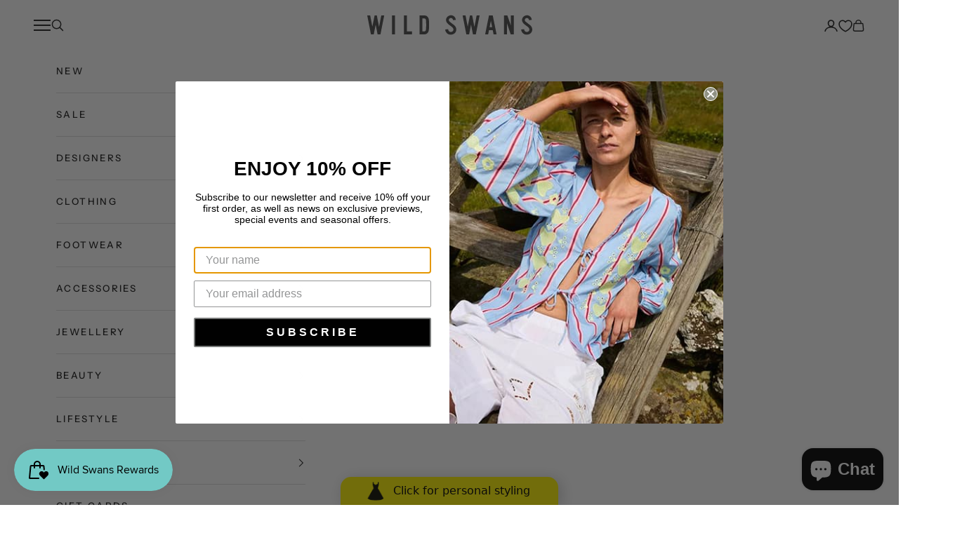

--- FILE ---
content_type: text/html; charset=utf-8
request_url: https://wild-swans.com/en-de/collections/mp-denmark?filter.v.availability=1
body_size: 69038
content:
<!doctype html>

<html class="no-js" lang="en" dir="ltr">
  <head>
    <meta charset="utf-8">
    <meta name="viewport" content="width=device-width, initial-scale=1.0, height=device-height, minimum-scale=1.0, maximum-scale=5.0">

    <title>MP Denmark</title><meta name="description" content="For over 84 years, MP Denmark has been crafting socks of the finest quality with the goal of providing healthy, happy feet to all. "><script async crossorigin fetchpriority="high" src="/cdn/shopifycloud/importmap-polyfill/es-modules-shim.2.4.0.js"></script>
<script>
if (window.location.pathname.includes('/collections/')) {
  let currentUrl = new URL(window.location.href);
  let params = currentUrl.searchParams;
  let availabilityFilter = params.get('filter.v.availability');

  if (availabilityFilter !== '1') {
    params.set('filter.v.availability', '1');
    currentUrl.search = params.toString();
    
    window.location.href = currentUrl.toString();
  }
}
</script>


    <link rel="canonical" href="https://wild-swans.com/en-de/collections/mp-denmark"><link rel="shortcut icon" href="//wild-swans.com/cdn/shop/files/Wild_Swans_Logo_2.jpg?v=1643886678&width=96">
      <link rel="apple-touch-icon" href="//wild-swans.com/cdn/shop/files/Wild_Swans_Logo_2.jpg?v=1643886678&width=180"><link rel="preconnect" href="https://fonts.shopifycdn.com" crossorigin>
    <link rel="dns-prefetch" href="https://productreviews.shopifycdn.com"><link rel="preload" href="//wild-swans.com/cdn/fonts/instrument_sans/instrumentsans_n4.db86542ae5e1596dbdb28c279ae6c2086c4c5bfa.woff2" as="font" type="font/woff2" crossorigin><link rel="preload" href="//wild-swans.com/cdn/fonts/instrument_sans/instrumentsans_n4.db86542ae5e1596dbdb28c279ae6c2086c4c5bfa.woff2" as="font" type="font/woff2" crossorigin><meta property="og:type" content="website">
  <meta property="og:title" content="MP Denmark"><meta property="og:image" content="http://wild-swans.com/cdn/shop/collections/mp.jpg?v=1696488956&width=2048">
  <meta property="og:image:secure_url" content="https://wild-swans.com/cdn/shop/collections/mp.jpg?v=1696488956&width=2048">
  <meta property="og:image:width" content="900">
  <meta property="og:image:height" content="327"><meta property="og:description" content="For over 84 years, MP Denmark has been crafting socks of the finest quality with the goal of providing healthy, happy feet to all. "><meta property="og:url" content="https://wild-swans.com/en-de/collections/mp-denmark">
<meta property="og:site_name" content="Wild Swans"><meta name="twitter:card" content="summary"><meta name="twitter:title" content="MP Denmark">
  <meta name="twitter:description" content="For over 84 years, MP Denmark has been crafting socks of the finest quality with the goal of providing healthy, happy feet to all. "><meta name="twitter:image" content="https://wild-swans.com/cdn/shop/collections/mp.jpg?crop=center&height=1200&v=1696488956&width=1200">
  <meta name="twitter:image:alt" content="mp denmark wild swans">


  <script type="application/ld+json">
  {
    "@context": "https://schema.org",
    "@type": "BreadcrumbList",
  "itemListElement": [{
      "@type": "ListItem",
      "position": 1,
      "name": "Home",
      "item": "https://wild-swans.com"
    },{
          "@type": "ListItem",
          "position": 2,
          "name": "MP Denmark",
          "item": "https://wild-swans.com/en-de/collections/mp-denmark"
        }]
  }
  </script>

<style>/* Typography (heading) */
@font-face {
  font-family: "Instrument Sans";
  font-weight: 400;
  font-style: normal;
  font-display: swap;
  src: url("//wild-swans.com/cdn/fonts/instrument_sans/instrumentsans_n4.db86542ae5e1596dbdb28c279ae6c2086c4c5bfa.woff2") format("woff2"),
       url("//wild-swans.com/cdn/fonts/instrument_sans/instrumentsans_n4.510f1b081e58d08c30978f465518799851ef6d8b.woff") format("woff");
}

@font-face {
  font-family: "Instrument Sans";
  font-weight: 400;
  font-style: italic;
  font-display: swap;
  src: url("//wild-swans.com/cdn/fonts/instrument_sans/instrumentsans_i4.028d3c3cd8d085648c808ceb20cd2fd1eb3560e5.woff2") format("woff2"),
       url("//wild-swans.com/cdn/fonts/instrument_sans/instrumentsans_i4.7e90d82df8dee29a99237cd19cc529d2206706a2.woff") format("woff");
}

@font-face {
  font-family: "Instrument Sans";
  font-weight: 500;
  font-style: normal;
  font-display: swap;
  src: url("//wild-swans.com/cdn/fonts/instrument_sans/instrumentsans_n5.1ce463e1cc056566f977610764d93d4704464858.woff2") format("woff2"),
       url("//wild-swans.com/cdn/fonts/instrument_sans/instrumentsans_n5.9079eb7bba230c9d8d8d3a7d101aa9d9f40b6d14.woff") format("woff");
}

@font-face {
  font-family: "Instrument Sans";
  font-weight: 500;
  font-style: italic;
  font-display: swap;
  src: url("//wild-swans.com/cdn/fonts/instrument_sans/instrumentsans_i5.d2033775d4997e4dcd0d47ebdd5234b5c14e3f53.woff2") format("woff2"),
       url("//wild-swans.com/cdn/fonts/instrument_sans/instrumentsans_i5.8e3cfa86b65acf809ce72bc4f9b58f185ef6b8c7.woff") format("woff");
}

@font-face {
  font-family: "Instrument Sans";
  font-weight: 600;
  font-style: normal;
  font-display: swap;
  src: url("//wild-swans.com/cdn/fonts/instrument_sans/instrumentsans_n6.27dc66245013a6f7f317d383a3cc9a0c347fb42d.woff2") format("woff2"),
       url("//wild-swans.com/cdn/fonts/instrument_sans/instrumentsans_n6.1a71efbeeb140ec495af80aad612ad55e19e6d0e.woff") format("woff");
}

@font-face {
  font-family: "Instrument Sans";
  font-weight: 600;
  font-style: italic;
  font-display: swap;
  src: url("//wild-swans.com/cdn/fonts/instrument_sans/instrumentsans_i6.ba8063f6adfa1e7ffe690cc5efa600a1e0a8ec32.woff2") format("woff2"),
       url("//wild-swans.com/cdn/fonts/instrument_sans/instrumentsans_i6.a5bb29b76a0bb820ddaa9417675a5d0bafaa8c1f.woff") format("woff");
}

@font-face {
  font-family: "Instrument Sans";
  font-weight: 700;
  font-style: normal;
  font-display: swap;
  src: url("//wild-swans.com/cdn/fonts/instrument_sans/instrumentsans_n7.e4ad9032e203f9a0977786c356573ced65a7419a.woff2") format("woff2"),
       url("//wild-swans.com/cdn/fonts/instrument_sans/instrumentsans_n7.b9e40f166fb7639074ba34738101a9d2990bb41a.woff") format("woff");
}

@font-face {
  font-family: "Instrument Sans";
  font-weight: 700;
  font-style: italic;
  font-display: swap;
  src: url("//wild-swans.com/cdn/fonts/instrument_sans/instrumentsans_i7.d6063bb5d8f9cbf96eace9e8801697c54f363c6a.woff2") format("woff2"),
       url("//wild-swans.com/cdn/fonts/instrument_sans/instrumentsans_i7.ce33afe63f8198a3ac4261b826b560103542cd36.woff") format("woff");
}

/* Typography (body) */:root {
    /* Initials */
    --tool-bar-is-sticky: 0;
    --tool-bar-height: 0px;
    
      
    /* Container */
    --container-max-width: 100%;
    --container-xxs-max-width: 27.5rem; /* 440px */
    --container-xs-max-width: 42.5rem; /* 680px */
    --container-sm-max-width: 61.25rem; /* 980px */
    --container-md-max-width: 71.875rem; /* 1150px */
    --container-lg-max-width: 78.75rem; /* 1260px */
    --container-xl-max-width: 85rem; /* 1360px */
    /* --container-gutter: 1.25rem; */
    --container-gutter: 0.35rem;
    --custom-gutter: 1.25rem;
    --container-gutter-header: 1.25rem;

    --section-with-border-vertical-spacing: 2rem;
    --section-with-border-vertical-spacing-tight:2rem;
    --section-without-border-vertical-spacing:2.5rem;
    --section-without-border-vertical-spacing-tight:2rem;

    --section-stack-gap:2.25rem;
    --section-stack-gap-tight: 2.25rem;

    /* Form settings */
    --form-gap: 1.25rem; /* Gap between fieldset and submit button */
    --fieldset-gap: 1rem; /* Gap between each form input within a fieldset */
    --form-control-gap: 0.625rem; /* Gap between input and label (ignored for floating label) */
    --checkbox-control-gap: 0.75rem; /* Horizontal gap between checkbox and its associated label */
    --input-padding-block: 0.65rem; /* Vertical padding for input, textarea and native select */
    --input-padding-inline: 0.8rem; /* Horizontal padding for input, textarea and native select */
    --checkbox-size: 0.875rem; /* Size (width and height) for checkbox */

    /* Other sizes */
    --sticky-area-height: calc(var(--announcement-bar-is-sticky, 0) * var(--announcement-bar-height, 0px) + var(--header-is-sticky, 0) * var(--header-height, 0px) + var(--tool-bar-is-sticky) * var(--tool-bar-height));

    /* RTL support */
    --transform-logical-flip: 1;
    --transform-origin-start: left;
    --transform-origin-end: right;

    /**
     * ---------------------------------------------------------------------
     * TYPOGRAPHY
     * ---------------------------------------------------------------------
     */

    /* Font properties */
    --heading-font-family: "Instrument Sans", sans-serif;
    --heading-font-weight: 400;
    --heading-font-style: normal;
    --heading-text-transform: uppercase;
    --heading-letter-spacing: 0.18em;
    --text-font-family: "Instrument Sans", sans-serif;
    --text-font-weight: 400;
    --text-font-style: normal;
    --text-letter-spacing: 0.0em;
    --button-font: var(--heading-font-style) var(--heading-font-weight) var(--text-sm) / 1.65 var(--heading-font-family);
    --button-text-transform: uppercase;
    --button-letter-spacing: 0.18em;

    /* Font sizes */--text-heading-size-factor: 1;
    --text-h1: max(0.6875rem, clamp(1.375rem, 1.146341463414634rem + 0.975609756097561vw, 2rem) * var(--text-heading-size-factor));
    --text-h2: max(0.6875rem, clamp(1.25rem, 1.0670731707317074rem + 0.7804878048780488vw, 1.75rem) * var(--text-heading-size-factor));
    --text-h3: max(0.6875rem, clamp(1.125rem, 1.0335365853658536rem + 0.3902439024390244vw, 1.375rem) * var(--text-heading-size-factor));
    --text-h4: max(0.6875rem, clamp(1rem, 0.9542682926829268rem + 0.1951219512195122vw, 1.125rem) * var(--text-heading-size-factor));
    --text-h5: calc(0.875rem * var(--text-heading-size-factor));
    --text-h6: calc(0.75rem * var(--text-heading-size-factor));

    --text-xs: 0.75rem;
    --text-sm: 0.8125rem;
    --text-base: 0.875rem;
    --text-lg: 1.0rem;
    --text-xl: 1.125rem;

    /**
     * ---------------------------------------------------------------------
     * COLORS
     * ---------------------------------------------------------------------
     */

    /* Color settings */--accent: 28 28 28;
    --text-primary: 28 28 28;
    --background-primary: 255 255 255;
    --background-secondary: 255 255 255;
    --border-color: 221 221 221;
    --page-overlay: 0 0 0 / 0.4;

    /* Button colors */
    --button-background-primary: 28 28 28;
    --button-text-primary: 255 255 255;

    /* Status colors */
    --success-background: 214 228 214;
    --success-text: 58 128 58;
    --warning-background: 253 241 224;
    --warning-text: 237 138 0;
    --error-background: 243 204 204;
    --error-text: 203 43 43;

    /* Product colors */
    --on-sale-text: 227 44 43;
    --on-sale-badge-background: 227 44 43;
    --on-sale-badge-text: 255 255 255;
    --sold-out-badge-background: 239 239 239;
    --sold-out-badge-text: 0 0 0 / 0.65;
    --custom-badge-background: 28 28 28;
    --custom-badge-text: 255 255 255;
    --star-color: 28 28 28;

    /* Header colors */--header-background: 255 255 255;
    --header-text: 34 34 34;
    --header-border-color: 222 222 222;

    /* Footer colors */--footer-background: 255 255 255;
    --footer-text: 34 34 34;
    --footer-border-color: 222 222 222;

    /* Modal colors */--modal-background: 255 255 255;
    --modal-text: 28 28 28;
    --modal-border-color: 221 221 221;

    /* Drawer colors (reuse the same as modal) */
    --drawer-background: 255 255 255;
    --drawer-text: 28 28 28;
    --drawer-border-color: 221 221 221;

    /* Popover background (uses the primary background) */
    --popover-background: 255 255 255;
    --popover-text: 28 28 28;
    --popover-border-color: 221 221 221;

    /* Rounded variables (used for border radius) */
    --rounded-full: 9999px;
    --button-border-radius: 0.0rem;
    --input-border-radius: 0.0rem;

    /* Box shadow */
    --shadow-sm: 0 2px 8px rgb(0 0 0 / 0.05);
    --shadow: 0 5px 15px rgb(0 0 0 / 0.05);
    --shadow-md: 0 5px 30px rgb(0 0 0 / 0.05);
    --shadow-block: px px px rgb(var(--text-primary) / 0.0);

    /**
     * ---------------------------------------------------------------------
     * OTHER
     * ---------------------------------------------------------------------
     */

    --checkmark-svg-url: url(//wild-swans.com/cdn/shop/t/156/assets/checkmark.svg?v=77552481021870063511734421649);
    --cursor-zoom-in-svg-url: url(//wild-swans.com/cdn/shop/t/156/assets/cursor-zoom-in.svg?v=112480252220988712521734421649);
  }

  [dir="rtl"]:root {
    /* RTL support */
    --transform-logical-flip: -1;
    --transform-origin-start: right;
    --transform-origin-end: left;
  }

  @media screen and (min-width: 700px) {
    :root {
      /* Typography (font size) */
      --text-xs: 0.75rem;
      --text-sm: 0.8125rem;
      --text-base: 0.875rem;
      --text-lg: 1.0rem;
      --text-xl: 1.25rem;

      /* Spacing settings */
      --container-gutter: 2rem;
      --container-gutter-header: 2rem;
      
    }
  }

  @media screen and (min-width: 1000px) {
    :root {
      /* Spacing settings */
      --container-gutter: 3rem;
      --container-gutter-header: 3rem;

      --section-with-border-vertical-spacing: 2.1875rem;
      --section-with-border-vertical-spacing-tight: 2.1875rem;
      --section-without-border-vertical-spacing: 2.1875rem;
      --section-without-border-vertical-spacing-tight: 2.1875rem;

      --section-stack-gap:2.25rem;
      --section-stack-gap-tight:2.25rem;
    }
  }
</style><script>
  document.documentElement.classList.replace('no-js', 'js');

  // This allows to expose several variables to the global scope, to be used in scripts
  window.themeVariables = {
    settings: {
      showPageTransition: false,
      pageType: "collection",
      moneyFormat: "€{{amount_with_comma_separator}}",
      moneyWithCurrencyFormat: "€{{amount_with_comma_separator}} EUR",
      currencyCodeEnabled: false,
      cartType: "drawer"
    },

    strings: {
      addToCartButton: "Add to cart",
      rentNow: "Rent now",
      soldOutButton: "Sold out",
      preOrderButton: "Pre-order",
      unavailableButton: "Unavailable",
      addedToCart: "Added to your cart!",
      closeGallery: "Close gallery",
      zoomGallery: "Zoom picture",
      errorGallery: "Image cannot be loaded",
      soldOutBadge: "Sold out",
      discountBadge: "Sale @@",
      sku: "SKU:",
      shippingEstimatorNoResults: "Sorry, we do not ship to your address.",
      shippingEstimatorOneResult: "There is one shipping rate for your address:",
      shippingEstimatorMultipleResults: "There are several shipping rates for your address:",
      shippingEstimatorError: "One or more error occurred while retrieving shipping rates:",
      next: "Next",
      previous: "Previous"
    },

    mediaQueries: {
      'sm': 'screen and (min-width: 700px)',
      'md': 'screen and (min-width: 1000px)',
      'lg': 'screen and (min-width: 1150px)',
      'xl': 'screen and (min-width: 1400px)',
      '2xl': 'screen and (min-width: 1600px)',
      'sm-max': 'screen and (max-width: 699px)',
      'md-max': 'screen and (max-width: 999px)',
      'lg-max': 'screen and (max-width: 1149px)',
      'lgc-max': 'screen and (max-width: 1366px)',
      'xl-max': 'screen and (max-width: 1399px)',
      '2xl-max': 'screen and (max-width: 1599px)',
      'motion-safe': '(prefers-reduced-motion: no-preference)',
      'motion-reduce': '(prefers-reduced-motion: reduce)',
      'supports-hover': 'screen and (pointer: fine)',
      'supports-touch': 'screen and (hover: none)'
    }
  };</script><script async src="//wild-swans.com/cdn/shop/t/156/assets/es-module-shims.min.js?v=114726340736633916291734421649"></script>

    <script type="importmap">{
        "imports": {
          "vendor": "//wild-swans.com/cdn/shop/t/156/assets/vendor.min.js?v=161012416848218049931734421649",
          "theme": "//wild-swans.com/cdn/shop/t/156/assets/theme.js?v=24642397558124889351734421649",
          "photoswipe": "//wild-swans.com/cdn/shop/t/156/assets/photoswipe.min.js?v=96595610301167188461734421649"
        }
      }
    </script>

    <script type="module" src="//wild-swans.com/cdn/shop/t/156/assets/vendor.min.js?v=161012416848218049931734421649"></script>
    <script type="module" src="//wild-swans.com/cdn/shop/t/156/assets/theme.js?v=24642397558124889351734421649"></script>

    <script>window.performance && window.performance.mark && window.performance.mark('shopify.content_for_header.start');</script><meta name="google-site-verification" content="rA2Vf355Qr4BAcIjw25m4U7vv5tR0StAisth1CLUJuY">
<meta name="facebook-domain-verification" content="ab30zwy18evtp5bvwcw9auxqh8hphq">
<meta id="shopify-digital-wallet" name="shopify-digital-wallet" content="/23966971/digital_wallets/dialog">
<meta name="shopify-checkout-api-token" content="5a2f4d432f2cfb054245c0ec506b2f86">
<meta id="in-context-paypal-metadata" data-shop-id="23966971" data-venmo-supported="false" data-environment="production" data-locale="en_US" data-paypal-v4="true" data-currency="EUR">
<link rel="alternate" type="application/atom+xml" title="Feed" href="/en-de/collections/mp-denmark.atom" />
<link rel="next" href="/en-de/collections/mp-denmark?filter.v.availability=1&amp;page=2">
<link rel="alternate" hreflang="x-default" href="https://wild-swans.com/collections/mp-denmark">
<link rel="alternate" hreflang="en" href="https://wild-swans.com/collections/mp-denmark">
<link rel="alternate" hreflang="en-DK" href="https://wild-swans.com/en-dk/collections/mp-denmark">
<link rel="alternate" hreflang="en-SG" href="https://wild-swans.com/en-sg/collections/mp-denmark">
<link rel="alternate" hreflang="en-US" href="https://wild-swans.com/en-us/collections/mp-denmark">
<link rel="alternate" hreflang="en-DE" href="https://wild-swans.com/en-de/collections/mp-denmark">
<link rel="alternate" hreflang="en-FR" href="https://wild-swans.com/en-fr/collections/mp-denmark">
<link rel="alternate" hreflang="en-IE" href="https://wild-swans.com/en-ie/collections/mp-denmark">
<link rel="alternate" hreflang="en-NL" href="https://wild-swans.com/en-nl/collections/mp-denmark">
<link rel="alternate" hreflang="en-IT" href="https://wild-swans.com/en-it/collections/mp-denmark">
<link rel="alternate" type="application/json+oembed" href="https://wild-swans.com/en-de/collections/mp-denmark.oembed">
<script async="async" src="/checkouts/internal/preloads.js?locale=en-DE"></script>
<link rel="preconnect" href="https://shop.app" crossorigin="anonymous">
<script async="async" src="https://shop.app/checkouts/internal/preloads.js?locale=en-DE&shop_id=23966971" crossorigin="anonymous"></script>
<script id="apple-pay-shop-capabilities" type="application/json">{"shopId":23966971,"countryCode":"GB","currencyCode":"EUR","merchantCapabilities":["supports3DS"],"merchantId":"gid:\/\/shopify\/Shop\/23966971","merchantName":"Wild Swans","requiredBillingContactFields":["postalAddress","email","phone"],"requiredShippingContactFields":["postalAddress","email","phone"],"shippingType":"shipping","supportedNetworks":["visa","maestro","masterCard","amex","discover","elo"],"total":{"type":"pending","label":"Wild Swans","amount":"1.00"},"shopifyPaymentsEnabled":true,"supportsSubscriptions":true}</script>
<script id="shopify-features" type="application/json">{"accessToken":"5a2f4d432f2cfb054245c0ec506b2f86","betas":["rich-media-storefront-analytics"],"domain":"wild-swans.com","predictiveSearch":true,"shopId":23966971,"locale":"en"}</script>
<script>var Shopify = Shopify || {};
Shopify.shop = "wild-swans.myshopify.com";
Shopify.locale = "en";
Shopify.currency = {"active":"EUR","rate":"1.176723"};
Shopify.country = "DE";
Shopify.theme = {"name":"Clarify - Theme Customization (September)","id":133413404737,"schema_name":"Prestige","schema_version":"7.3.2","theme_store_id":855,"role":"main"};
Shopify.theme.handle = "null";
Shopify.theme.style = {"id":null,"handle":null};
Shopify.cdnHost = "wild-swans.com/cdn";
Shopify.routes = Shopify.routes || {};
Shopify.routes.root = "/en-de/";</script>
<script type="module">!function(o){(o.Shopify=o.Shopify||{}).modules=!0}(window);</script>
<script>!function(o){function n(){var o=[];function n(){o.push(Array.prototype.slice.apply(arguments))}return n.q=o,n}var t=o.Shopify=o.Shopify||{};t.loadFeatures=n(),t.autoloadFeatures=n()}(window);</script>
<script>
  window.ShopifyPay = window.ShopifyPay || {};
  window.ShopifyPay.apiHost = "shop.app\/pay";
  window.ShopifyPay.redirectState = null;
</script>
<script id="shop-js-analytics" type="application/json">{"pageType":"collection"}</script>
<script defer="defer" async type="module" src="//wild-swans.com/cdn/shopifycloud/shop-js/modules/v2/client.init-shop-cart-sync_BN7fPSNr.en.esm.js"></script>
<script defer="defer" async type="module" src="//wild-swans.com/cdn/shopifycloud/shop-js/modules/v2/chunk.common_Cbph3Kss.esm.js"></script>
<script defer="defer" async type="module" src="//wild-swans.com/cdn/shopifycloud/shop-js/modules/v2/chunk.modal_DKumMAJ1.esm.js"></script>
<script type="module">
  await import("//wild-swans.com/cdn/shopifycloud/shop-js/modules/v2/client.init-shop-cart-sync_BN7fPSNr.en.esm.js");
await import("//wild-swans.com/cdn/shopifycloud/shop-js/modules/v2/chunk.common_Cbph3Kss.esm.js");
await import("//wild-swans.com/cdn/shopifycloud/shop-js/modules/v2/chunk.modal_DKumMAJ1.esm.js");

  window.Shopify.SignInWithShop?.initShopCartSync?.({"fedCMEnabled":true,"windoidEnabled":true});

</script>
<script>
  window.Shopify = window.Shopify || {};
  if (!window.Shopify.featureAssets) window.Shopify.featureAssets = {};
  window.Shopify.featureAssets['shop-js'] = {"shop-cart-sync":["modules/v2/client.shop-cart-sync_CJVUk8Jm.en.esm.js","modules/v2/chunk.common_Cbph3Kss.esm.js","modules/v2/chunk.modal_DKumMAJ1.esm.js"],"init-fed-cm":["modules/v2/client.init-fed-cm_7Fvt41F4.en.esm.js","modules/v2/chunk.common_Cbph3Kss.esm.js","modules/v2/chunk.modal_DKumMAJ1.esm.js"],"init-shop-email-lookup-coordinator":["modules/v2/client.init-shop-email-lookup-coordinator_Cc088_bR.en.esm.js","modules/v2/chunk.common_Cbph3Kss.esm.js","modules/v2/chunk.modal_DKumMAJ1.esm.js"],"init-windoid":["modules/v2/client.init-windoid_hPopwJRj.en.esm.js","modules/v2/chunk.common_Cbph3Kss.esm.js","modules/v2/chunk.modal_DKumMAJ1.esm.js"],"shop-button":["modules/v2/client.shop-button_B0jaPSNF.en.esm.js","modules/v2/chunk.common_Cbph3Kss.esm.js","modules/v2/chunk.modal_DKumMAJ1.esm.js"],"shop-cash-offers":["modules/v2/client.shop-cash-offers_DPIskqss.en.esm.js","modules/v2/chunk.common_Cbph3Kss.esm.js","modules/v2/chunk.modal_DKumMAJ1.esm.js"],"shop-toast-manager":["modules/v2/client.shop-toast-manager_CK7RT69O.en.esm.js","modules/v2/chunk.common_Cbph3Kss.esm.js","modules/v2/chunk.modal_DKumMAJ1.esm.js"],"init-shop-cart-sync":["modules/v2/client.init-shop-cart-sync_BN7fPSNr.en.esm.js","modules/v2/chunk.common_Cbph3Kss.esm.js","modules/v2/chunk.modal_DKumMAJ1.esm.js"],"init-customer-accounts-sign-up":["modules/v2/client.init-customer-accounts-sign-up_CfPf4CXf.en.esm.js","modules/v2/client.shop-login-button_DeIztwXF.en.esm.js","modules/v2/chunk.common_Cbph3Kss.esm.js","modules/v2/chunk.modal_DKumMAJ1.esm.js"],"pay-button":["modules/v2/client.pay-button_CgIwFSYN.en.esm.js","modules/v2/chunk.common_Cbph3Kss.esm.js","modules/v2/chunk.modal_DKumMAJ1.esm.js"],"init-customer-accounts":["modules/v2/client.init-customer-accounts_DQ3x16JI.en.esm.js","modules/v2/client.shop-login-button_DeIztwXF.en.esm.js","modules/v2/chunk.common_Cbph3Kss.esm.js","modules/v2/chunk.modal_DKumMAJ1.esm.js"],"avatar":["modules/v2/client.avatar_BTnouDA3.en.esm.js"],"init-shop-for-new-customer-accounts":["modules/v2/client.init-shop-for-new-customer-accounts_CsZy_esa.en.esm.js","modules/v2/client.shop-login-button_DeIztwXF.en.esm.js","modules/v2/chunk.common_Cbph3Kss.esm.js","modules/v2/chunk.modal_DKumMAJ1.esm.js"],"shop-follow-button":["modules/v2/client.shop-follow-button_BRMJjgGd.en.esm.js","modules/v2/chunk.common_Cbph3Kss.esm.js","modules/v2/chunk.modal_DKumMAJ1.esm.js"],"checkout-modal":["modules/v2/client.checkout-modal_B9Drz_yf.en.esm.js","modules/v2/chunk.common_Cbph3Kss.esm.js","modules/v2/chunk.modal_DKumMAJ1.esm.js"],"shop-login-button":["modules/v2/client.shop-login-button_DeIztwXF.en.esm.js","modules/v2/chunk.common_Cbph3Kss.esm.js","modules/v2/chunk.modal_DKumMAJ1.esm.js"],"lead-capture":["modules/v2/client.lead-capture_DXYzFM3R.en.esm.js","modules/v2/chunk.common_Cbph3Kss.esm.js","modules/v2/chunk.modal_DKumMAJ1.esm.js"],"shop-login":["modules/v2/client.shop-login_CA5pJqmO.en.esm.js","modules/v2/chunk.common_Cbph3Kss.esm.js","modules/v2/chunk.modal_DKumMAJ1.esm.js"],"payment-terms":["modules/v2/client.payment-terms_BxzfvcZJ.en.esm.js","modules/v2/chunk.common_Cbph3Kss.esm.js","modules/v2/chunk.modal_DKumMAJ1.esm.js"]};
</script>
<script>(function() {
  var isLoaded = false;
  function asyncLoad() {
    if (isLoaded) return;
    isLoaded = true;
    var urls = ["https:\/\/cdn.rebuyengine.com\/onsite\/js\/rebuy.js?shop=wild-swans.myshopify.com"];
    for (var i = 0; i < urls.length; i++) {
      var s = document.createElement('script');
      s.type = 'text/javascript';
      s.async = true;
      s.src = urls[i];
      var x = document.getElementsByTagName('script')[0];
      x.parentNode.insertBefore(s, x);
    }
  };
  if(window.attachEvent) {
    window.attachEvent('onload', asyncLoad);
  } else {
    window.addEventListener('load', asyncLoad, false);
  }
})();</script>
<script id="__st">var __st={"a":23966971,"offset":0,"reqid":"1d46d988-61ab-4985-96ff-2444f8f2df12-1769758165","pageurl":"wild-swans.com\/en-de\/collections\/mp-denmark?filter.v.availability=1","u":"a0138698b9e8","p":"collection","rtyp":"collection","rid":94855954497};</script>
<script>window.ShopifyPaypalV4VisibilityTracking = true;</script>
<script id="captcha-bootstrap">!function(){'use strict';const t='contact',e='account',n='new_comment',o=[[t,t],['blogs',n],['comments',n],[t,'customer']],c=[[e,'customer_login'],[e,'guest_login'],[e,'recover_customer_password'],[e,'create_customer']],r=t=>t.map((([t,e])=>`form[action*='/${t}']:not([data-nocaptcha='true']) input[name='form_type'][value='${e}']`)).join(','),a=t=>()=>t?[...document.querySelectorAll(t)].map((t=>t.form)):[];function s(){const t=[...o],e=r(t);return a(e)}const i='password',u='form_key',d=['recaptcha-v3-token','g-recaptcha-response','h-captcha-response',i],f=()=>{try{return window.sessionStorage}catch{return}},m='__shopify_v',_=t=>t.elements[u];function p(t,e,n=!1){try{const o=window.sessionStorage,c=JSON.parse(o.getItem(e)),{data:r}=function(t){const{data:e,action:n}=t;return t[m]||n?{data:e,action:n}:{data:t,action:n}}(c);for(const[e,n]of Object.entries(r))t.elements[e]&&(t.elements[e].value=n);n&&o.removeItem(e)}catch(o){console.error('form repopulation failed',{error:o})}}const l='form_type',E='cptcha';function T(t){t.dataset[E]=!0}const w=window,h=w.document,L='Shopify',v='ce_forms',y='captcha';let A=!1;((t,e)=>{const n=(g='f06e6c50-85a8-45c8-87d0-21a2b65856fe',I='https://cdn.shopify.com/shopifycloud/storefront-forms-hcaptcha/ce_storefront_forms_captcha_hcaptcha.v1.5.2.iife.js',D={infoText:'Protected by hCaptcha',privacyText:'Privacy',termsText:'Terms'},(t,e,n)=>{const o=w[L][v],c=o.bindForm;if(c)return c(t,g,e,D).then(n);var r;o.q.push([[t,g,e,D],n]),r=I,A||(h.body.append(Object.assign(h.createElement('script'),{id:'captcha-provider',async:!0,src:r})),A=!0)});var g,I,D;w[L]=w[L]||{},w[L][v]=w[L][v]||{},w[L][v].q=[],w[L][y]=w[L][y]||{},w[L][y].protect=function(t,e){n(t,void 0,e),T(t)},Object.freeze(w[L][y]),function(t,e,n,w,h,L){const[v,y,A,g]=function(t,e,n){const i=e?o:[],u=t?c:[],d=[...i,...u],f=r(d),m=r(i),_=r(d.filter((([t,e])=>n.includes(e))));return[a(f),a(m),a(_),s()]}(w,h,L),I=t=>{const e=t.target;return e instanceof HTMLFormElement?e:e&&e.form},D=t=>v().includes(t);t.addEventListener('submit',(t=>{const e=I(t);if(!e)return;const n=D(e)&&!e.dataset.hcaptchaBound&&!e.dataset.recaptchaBound,o=_(e),c=g().includes(e)&&(!o||!o.value);(n||c)&&t.preventDefault(),c&&!n&&(function(t){try{if(!f())return;!function(t){const e=f();if(!e)return;const n=_(t);if(!n)return;const o=n.value;o&&e.removeItem(o)}(t);const e=Array.from(Array(32),(()=>Math.random().toString(36)[2])).join('');!function(t,e){_(t)||t.append(Object.assign(document.createElement('input'),{type:'hidden',name:u})),t.elements[u].value=e}(t,e),function(t,e){const n=f();if(!n)return;const o=[...t.querySelectorAll(`input[type='${i}']`)].map((({name:t})=>t)),c=[...d,...o],r={};for(const[a,s]of new FormData(t).entries())c.includes(a)||(r[a]=s);n.setItem(e,JSON.stringify({[m]:1,action:t.action,data:r}))}(t,e)}catch(e){console.error('failed to persist form',e)}}(e),e.submit())}));const S=(t,e)=>{t&&!t.dataset[E]&&(n(t,e.some((e=>e===t))),T(t))};for(const o of['focusin','change'])t.addEventListener(o,(t=>{const e=I(t);D(e)&&S(e,y())}));const B=e.get('form_key'),M=e.get(l),P=B&&M;t.addEventListener('DOMContentLoaded',(()=>{const t=y();if(P)for(const e of t)e.elements[l].value===M&&p(e,B);[...new Set([...A(),...v().filter((t=>'true'===t.dataset.shopifyCaptcha))])].forEach((e=>S(e,t)))}))}(h,new URLSearchParams(w.location.search),n,t,e,['guest_login'])})(!0,!0)}();</script>
<script integrity="sha256-4kQ18oKyAcykRKYeNunJcIwy7WH5gtpwJnB7kiuLZ1E=" data-source-attribution="shopify.loadfeatures" defer="defer" src="//wild-swans.com/cdn/shopifycloud/storefront/assets/storefront/load_feature-a0a9edcb.js" crossorigin="anonymous"></script>
<script crossorigin="anonymous" defer="defer" src="//wild-swans.com/cdn/shopifycloud/storefront/assets/shopify_pay/storefront-65b4c6d7.js?v=20250812"></script>
<script data-source-attribution="shopify.dynamic_checkout.dynamic.init">var Shopify=Shopify||{};Shopify.PaymentButton=Shopify.PaymentButton||{isStorefrontPortableWallets:!0,init:function(){window.Shopify.PaymentButton.init=function(){};var t=document.createElement("script");t.src="https://wild-swans.com/cdn/shopifycloud/portable-wallets/latest/portable-wallets.en.js",t.type="module",document.head.appendChild(t)}};
</script>
<script data-source-attribution="shopify.dynamic_checkout.buyer_consent">
  function portableWalletsHideBuyerConsent(e){var t=document.getElementById("shopify-buyer-consent"),n=document.getElementById("shopify-subscription-policy-button");t&&n&&(t.classList.add("hidden"),t.setAttribute("aria-hidden","true"),n.removeEventListener("click",e))}function portableWalletsShowBuyerConsent(e){var t=document.getElementById("shopify-buyer-consent"),n=document.getElementById("shopify-subscription-policy-button");t&&n&&(t.classList.remove("hidden"),t.removeAttribute("aria-hidden"),n.addEventListener("click",e))}window.Shopify?.PaymentButton&&(window.Shopify.PaymentButton.hideBuyerConsent=portableWalletsHideBuyerConsent,window.Shopify.PaymentButton.showBuyerConsent=portableWalletsShowBuyerConsent);
</script>
<script data-source-attribution="shopify.dynamic_checkout.cart.bootstrap">document.addEventListener("DOMContentLoaded",(function(){function t(){return document.querySelector("shopify-accelerated-checkout-cart, shopify-accelerated-checkout")}if(t())Shopify.PaymentButton.init();else{new MutationObserver((function(e,n){t()&&(Shopify.PaymentButton.init(),n.disconnect())})).observe(document.body,{childList:!0,subtree:!0})}}));
</script>
<script id='scb4127' type='text/javascript' async='' src='https://wild-swans.com/cdn/shopifycloud/privacy-banner/storefront-banner.js'></script><link id="shopify-accelerated-checkout-styles" rel="stylesheet" media="screen" href="https://wild-swans.com/cdn/shopifycloud/portable-wallets/latest/accelerated-checkout-backwards-compat.css" crossorigin="anonymous">
<style id="shopify-accelerated-checkout-cart">
        #shopify-buyer-consent {
  margin-top: 1em;
  display: inline-block;
  width: 100%;
}

#shopify-buyer-consent.hidden {
  display: none;
}

#shopify-subscription-policy-button {
  background: none;
  border: none;
  padding: 0;
  text-decoration: underline;
  font-size: inherit;
  cursor: pointer;
}

#shopify-subscription-policy-button::before {
  box-shadow: none;
}

      </style>

<script>window.performance && window.performance.mark && window.performance.mark('shopify.content_for_header.end');</script>
<link href="//wild-swans.com/cdn/shop/t/156/assets/theme.css?v=114035911811410788011734692628" rel="stylesheet" type="text/css" media="all" /><link href="//wild-swans.com/cdn/shop/t/156/assets/swiper.css?v=182319899961313825621734421649" rel="stylesheet" type="text/css" media="all" /><style data-shopify>
  @media screen and (min-width: 1367px) {
    .header {
      padding-block-start: 0;
      padding-block-end: 0;
    }

    
  
    .header__primary-nav--center {
      justify-content: safe center;
    }
  
    .header__primary-nav-item {
      padding-block-start: calc(var(--header-padding-block) + 9px);
      padding-block-end: calc(var(--header-padding-block) + 9px);
      padding-inline-start: 0.65rem;
      padding-inline-end: 0.65rem;
    }
  
    .header__primary-nav-item[data-custom-background] {
      position: relative;
      z-index: 1;
      color: rgb(var(--tool-bar-text-color));
      background-color: rgb(var(--tool-bar-background));
    }

    .header-sidebar__collapsible-panel .header-sidebar__scroller {
      width: 100%;
      inset-block: min(var(--header-height), 5rem) 0;
      position: absolute;
    }
    
    .header-sidebar__promo {
      flex-direction: column;
    }

    .header-sidebar::part(panel-list) {
      position: static;
    }
  
    .header-sidebar::part(content) {
      overflow-x: visible;
    }
  
    .header-sidebar:has(.header-sidebar__collapsible-panel[aria-activedescendant])::part(content) {
      border-inline-end: 1px solid rgb(var(--border-color));
    }
  
    .header-sidebar__main-panel {
      z-index: 1;
      position: relative;
    }
  
    .header-sidebar__promo > * {
      min-width: 100%;
    }
  }

  @media screen and (min-width: 1367px) {
    .mdc\:hidden {
      display: none;
    }
    .mdc\:unbleed {
      margin-inline: 0;
      padding-inline: 0;
      scroll-padding-inline: 0;
    }
  }
  
  @media screen and (max-width: 1366px) {
    .mdc-max\:hidden {
      display: none;
    }
  }
</style><meta name="google-site-verification" content="SSZJkvcFdqMjsZQuMTuWsRwMYDER710TQbIGKfz9_Jw" /><!-- BEGIN app block: shopify://apps/klaviyo-email-marketing-sms/blocks/klaviyo-onsite-embed/2632fe16-c075-4321-a88b-50b567f42507 -->












  <script async src="https://static.klaviyo.com/onsite/js/KRrRsW/klaviyo.js?company_id=KRrRsW"></script>
  <script>!function(){if(!window.klaviyo){window._klOnsite=window._klOnsite||[];try{window.klaviyo=new Proxy({},{get:function(n,i){return"push"===i?function(){var n;(n=window._klOnsite).push.apply(n,arguments)}:function(){for(var n=arguments.length,o=new Array(n),w=0;w<n;w++)o[w]=arguments[w];var t="function"==typeof o[o.length-1]?o.pop():void 0,e=new Promise((function(n){window._klOnsite.push([i].concat(o,[function(i){t&&t(i),n(i)}]))}));return e}}})}catch(n){window.klaviyo=window.klaviyo||[],window.klaviyo.push=function(){var n;(n=window._klOnsite).push.apply(n,arguments)}}}}();</script>

  




  <script>
    window.klaviyoReviewsProductDesignMode = false
  </script>







<!-- END app block --><script src="https://cdn.shopify.com/extensions/e8878072-2f6b-4e89-8082-94b04320908d/inbox-1254/assets/inbox-chat-loader.js" type="text/javascript" defer="defer"></script>
<script src="https://cdn.shopify.com/extensions/019c0b10-42ca-7992-93d2-382def64a353/smile-io-281/assets/smile-loader.js" type="text/javascript" defer="defer"></script>
<link href="https://monorail-edge.shopifysvc.com" rel="dns-prefetch">
<script>(function(){if ("sendBeacon" in navigator && "performance" in window) {try {var session_token_from_headers = performance.getEntriesByType('navigation')[0].serverTiming.find(x => x.name == '_s').description;} catch {var session_token_from_headers = undefined;}var session_cookie_matches = document.cookie.match(/_shopify_s=([^;]*)/);var session_token_from_cookie = session_cookie_matches && session_cookie_matches.length === 2 ? session_cookie_matches[1] : "";var session_token = session_token_from_headers || session_token_from_cookie || "";function handle_abandonment_event(e) {var entries = performance.getEntries().filter(function(entry) {return /monorail-edge.shopifysvc.com/.test(entry.name);});if (!window.abandonment_tracked && entries.length === 0) {window.abandonment_tracked = true;var currentMs = Date.now();var navigation_start = performance.timing.navigationStart;var payload = {shop_id: 23966971,url: window.location.href,navigation_start,duration: currentMs - navigation_start,session_token,page_type: "collection"};window.navigator.sendBeacon("https://monorail-edge.shopifysvc.com/v1/produce", JSON.stringify({schema_id: "online_store_buyer_site_abandonment/1.1",payload: payload,metadata: {event_created_at_ms: currentMs,event_sent_at_ms: currentMs}}));}}window.addEventListener('pagehide', handle_abandonment_event);}}());</script>
<script id="web-pixels-manager-setup">(function e(e,d,r,n,o){if(void 0===o&&(o={}),!Boolean(null===(a=null===(i=window.Shopify)||void 0===i?void 0:i.analytics)||void 0===a?void 0:a.replayQueue)){var i,a;window.Shopify=window.Shopify||{};var t=window.Shopify;t.analytics=t.analytics||{};var s=t.analytics;s.replayQueue=[],s.publish=function(e,d,r){return s.replayQueue.push([e,d,r]),!0};try{self.performance.mark("wpm:start")}catch(e){}var l=function(){var e={modern:/Edge?\/(1{2}[4-9]|1[2-9]\d|[2-9]\d{2}|\d{4,})\.\d+(\.\d+|)|Firefox\/(1{2}[4-9]|1[2-9]\d|[2-9]\d{2}|\d{4,})\.\d+(\.\d+|)|Chrom(ium|e)\/(9{2}|\d{3,})\.\d+(\.\d+|)|(Maci|X1{2}).+ Version\/(15\.\d+|(1[6-9]|[2-9]\d|\d{3,})\.\d+)([,.]\d+|)( \(\w+\)|)( Mobile\/\w+|) Safari\/|Chrome.+OPR\/(9{2}|\d{3,})\.\d+\.\d+|(CPU[ +]OS|iPhone[ +]OS|CPU[ +]iPhone|CPU IPhone OS|CPU iPad OS)[ +]+(15[._]\d+|(1[6-9]|[2-9]\d|\d{3,})[._]\d+)([._]\d+|)|Android:?[ /-](13[3-9]|1[4-9]\d|[2-9]\d{2}|\d{4,})(\.\d+|)(\.\d+|)|Android.+Firefox\/(13[5-9]|1[4-9]\d|[2-9]\d{2}|\d{4,})\.\d+(\.\d+|)|Android.+Chrom(ium|e)\/(13[3-9]|1[4-9]\d|[2-9]\d{2}|\d{4,})\.\d+(\.\d+|)|SamsungBrowser\/([2-9]\d|\d{3,})\.\d+/,legacy:/Edge?\/(1[6-9]|[2-9]\d|\d{3,})\.\d+(\.\d+|)|Firefox\/(5[4-9]|[6-9]\d|\d{3,})\.\d+(\.\d+|)|Chrom(ium|e)\/(5[1-9]|[6-9]\d|\d{3,})\.\d+(\.\d+|)([\d.]+$|.*Safari\/(?![\d.]+ Edge\/[\d.]+$))|(Maci|X1{2}).+ Version\/(10\.\d+|(1[1-9]|[2-9]\d|\d{3,})\.\d+)([,.]\d+|)( \(\w+\)|)( Mobile\/\w+|) Safari\/|Chrome.+OPR\/(3[89]|[4-9]\d|\d{3,})\.\d+\.\d+|(CPU[ +]OS|iPhone[ +]OS|CPU[ +]iPhone|CPU IPhone OS|CPU iPad OS)[ +]+(10[._]\d+|(1[1-9]|[2-9]\d|\d{3,})[._]\d+)([._]\d+|)|Android:?[ /-](13[3-9]|1[4-9]\d|[2-9]\d{2}|\d{4,})(\.\d+|)(\.\d+|)|Mobile Safari.+OPR\/([89]\d|\d{3,})\.\d+\.\d+|Android.+Firefox\/(13[5-9]|1[4-9]\d|[2-9]\d{2}|\d{4,})\.\d+(\.\d+|)|Android.+Chrom(ium|e)\/(13[3-9]|1[4-9]\d|[2-9]\d{2}|\d{4,})\.\d+(\.\d+|)|Android.+(UC? ?Browser|UCWEB|U3)[ /]?(15\.([5-9]|\d{2,})|(1[6-9]|[2-9]\d|\d{3,})\.\d+)\.\d+|SamsungBrowser\/(5\.\d+|([6-9]|\d{2,})\.\d+)|Android.+MQ{2}Browser\/(14(\.(9|\d{2,})|)|(1[5-9]|[2-9]\d|\d{3,})(\.\d+|))(\.\d+|)|K[Aa][Ii]OS\/(3\.\d+|([4-9]|\d{2,})\.\d+)(\.\d+|)/},d=e.modern,r=e.legacy,n=navigator.userAgent;return n.match(d)?"modern":n.match(r)?"legacy":"unknown"}(),u="modern"===l?"modern":"legacy",c=(null!=n?n:{modern:"",legacy:""})[u],f=function(e){return[e.baseUrl,"/wpm","/b",e.hashVersion,"modern"===e.buildTarget?"m":"l",".js"].join("")}({baseUrl:d,hashVersion:r,buildTarget:u}),m=function(e){var d=e.version,r=e.bundleTarget,n=e.surface,o=e.pageUrl,i=e.monorailEndpoint;return{emit:function(e){var a=e.status,t=e.errorMsg,s=(new Date).getTime(),l=JSON.stringify({metadata:{event_sent_at_ms:s},events:[{schema_id:"web_pixels_manager_load/3.1",payload:{version:d,bundle_target:r,page_url:o,status:a,surface:n,error_msg:t},metadata:{event_created_at_ms:s}}]});if(!i)return console&&console.warn&&console.warn("[Web Pixels Manager] No Monorail endpoint provided, skipping logging."),!1;try{return self.navigator.sendBeacon.bind(self.navigator)(i,l)}catch(e){}var u=new XMLHttpRequest;try{return u.open("POST",i,!0),u.setRequestHeader("Content-Type","text/plain"),u.send(l),!0}catch(e){return console&&console.warn&&console.warn("[Web Pixels Manager] Got an unhandled error while logging to Monorail."),!1}}}}({version:r,bundleTarget:l,surface:e.surface,pageUrl:self.location.href,monorailEndpoint:e.monorailEndpoint});try{o.browserTarget=l,function(e){var d=e.src,r=e.async,n=void 0===r||r,o=e.onload,i=e.onerror,a=e.sri,t=e.scriptDataAttributes,s=void 0===t?{}:t,l=document.createElement("script"),u=document.querySelector("head"),c=document.querySelector("body");if(l.async=n,l.src=d,a&&(l.integrity=a,l.crossOrigin="anonymous"),s)for(var f in s)if(Object.prototype.hasOwnProperty.call(s,f))try{l.dataset[f]=s[f]}catch(e){}if(o&&l.addEventListener("load",o),i&&l.addEventListener("error",i),u)u.appendChild(l);else{if(!c)throw new Error("Did not find a head or body element to append the script");c.appendChild(l)}}({src:f,async:!0,onload:function(){if(!function(){var e,d;return Boolean(null===(d=null===(e=window.Shopify)||void 0===e?void 0:e.analytics)||void 0===d?void 0:d.initialized)}()){var d=window.webPixelsManager.init(e)||void 0;if(d){var r=window.Shopify.analytics;r.replayQueue.forEach((function(e){var r=e[0],n=e[1],o=e[2];d.publishCustomEvent(r,n,o)})),r.replayQueue=[],r.publish=d.publishCustomEvent,r.visitor=d.visitor,r.initialized=!0}}},onerror:function(){return m.emit({status:"failed",errorMsg:"".concat(f," has failed to load")})},sri:function(e){var d=/^sha384-[A-Za-z0-9+/=]+$/;return"string"==typeof e&&d.test(e)}(c)?c:"",scriptDataAttributes:o}),m.emit({status:"loading"})}catch(e){m.emit({status:"failed",errorMsg:(null==e?void 0:e.message)||"Unknown error"})}}})({shopId: 23966971,storefrontBaseUrl: "https://wild-swans.com",extensionsBaseUrl: "https://extensions.shopifycdn.com/cdn/shopifycloud/web-pixels-manager",monorailEndpoint: "https://monorail-edge.shopifysvc.com/unstable/produce_batch",surface: "storefront-renderer",enabledBetaFlags: ["2dca8a86"],webPixelsConfigList: [{"id":"1566343233","configuration":"{\"shopID\": \"65094\"}","eventPayloadVersion":"v1","runtimeContext":"STRICT","scriptVersion":"d22b5691c62682d22357c5bcbea63a2b","type":"APP","apiClientId":3780451,"privacyPurposes":["ANALYTICS","MARKETING","SALE_OF_DATA"],"dataSharingAdjustments":{"protectedCustomerApprovalScopes":["read_customer_email","read_customer_name","read_customer_personal_data","read_customer_phone"]}},{"id":"1355710529","configuration":"{\"targetUrl\":\"https:\\\/\\\/shopify.wild-swans.yourpersi.com\"}","eventPayloadVersion":"v1","runtimeContext":"STRICT","scriptVersion":"9aa34387f6ac338fe7dc693cb1b694d5","type":"APP","apiClientId":289924841473,"privacyPurposes":[],"dataSharingAdjustments":{"protectedCustomerApprovalScopes":["read_customer_address","read_customer_email","read_customer_name","read_customer_phone","read_customer_personal_data"]}},{"id":"1223327809","configuration":"{\"accountID\":\"KRrRsW\",\"webPixelConfig\":\"eyJlbmFibGVBZGRlZFRvQ2FydEV2ZW50cyI6IHRydWV9\"}","eventPayloadVersion":"v1","runtimeContext":"STRICT","scriptVersion":"524f6c1ee37bacdca7657a665bdca589","type":"APP","apiClientId":123074,"privacyPurposes":["ANALYTICS","MARKETING"],"dataSharingAdjustments":{"protectedCustomerApprovalScopes":["read_customer_address","read_customer_email","read_customer_name","read_customer_personal_data","read_customer_phone"]}},{"id":"610697281","configuration":"{\"pixel_id\":\"1395510218478218\",\"pixel_type\":\"facebook_pixel\"}","eventPayloadVersion":"v1","runtimeContext":"OPEN","scriptVersion":"ca16bc87fe92b6042fbaa3acc2fbdaa6","type":"APP","apiClientId":2329312,"privacyPurposes":["ANALYTICS","MARKETING","SALE_OF_DATA"],"dataSharingAdjustments":{"protectedCustomerApprovalScopes":["read_customer_address","read_customer_email","read_customer_name","read_customer_personal_data","read_customer_phone"]}},{"id":"332005441","configuration":"{\"config\":\"{\\\"google_tag_ids\\\":[\\\"G-VYB02JFD2V\\\",\\\"GT-57Z9SBG\\\"],\\\"target_country\\\":\\\"GB\\\",\\\"gtag_events\\\":[{\\\"type\\\":\\\"search\\\",\\\"action_label\\\":\\\"G-VYB02JFD2V\\\"},{\\\"type\\\":\\\"begin_checkout\\\",\\\"action_label\\\":\\\"G-VYB02JFD2V\\\"},{\\\"type\\\":\\\"view_item\\\",\\\"action_label\\\":[\\\"G-VYB02JFD2V\\\",\\\"MC-D8J81BE0SX\\\"]},{\\\"type\\\":\\\"purchase\\\",\\\"action_label\\\":[\\\"G-VYB02JFD2V\\\",\\\"MC-D8J81BE0SX\\\"]},{\\\"type\\\":\\\"page_view\\\",\\\"action_label\\\":[\\\"G-VYB02JFD2V\\\",\\\"MC-D8J81BE0SX\\\"]},{\\\"type\\\":\\\"add_payment_info\\\",\\\"action_label\\\":\\\"G-VYB02JFD2V\\\"},{\\\"type\\\":\\\"add_to_cart\\\",\\\"action_label\\\":\\\"G-VYB02JFD2V\\\"}],\\\"enable_monitoring_mode\\\":false}\"}","eventPayloadVersion":"v1","runtimeContext":"OPEN","scriptVersion":"b2a88bafab3e21179ed38636efcd8a93","type":"APP","apiClientId":1780363,"privacyPurposes":[],"dataSharingAdjustments":{"protectedCustomerApprovalScopes":["read_customer_address","read_customer_email","read_customer_name","read_customer_personal_data","read_customer_phone"]}},{"id":"187269185","configuration":"{\"accountID\":\"7f340935-315c-0784-6419-e3cf8f825f6a\"}","eventPayloadVersion":"v1","runtimeContext":"STRICT","scriptVersion":"e48e6fbdb6c4397e6293529a302eb94c","type":"APP","apiClientId":1370655,"privacyPurposes":["ANALYTICS","MARKETING","SALE_OF_DATA"],"dataSharingAdjustments":{"protectedCustomerApprovalScopes":["read_customer_email","read_customer_name","read_customer_personal_data"]}},{"id":"39092289","eventPayloadVersion":"1","runtimeContext":"LAX","scriptVersion":"2","type":"CUSTOM","privacyPurposes":["ANALYTICS","MARKETING","SALE_OF_DATA"],"name":"Reaktion pixel"},{"id":"94601281","eventPayloadVersion":"1","runtimeContext":"LAX","scriptVersion":"1","type":"CUSTOM","privacyPurposes":["ANALYTICS","MARKETING","SALE_OF_DATA"],"name":"Sweet Analytics"},{"id":"shopify-app-pixel","configuration":"{}","eventPayloadVersion":"v1","runtimeContext":"STRICT","scriptVersion":"0450","apiClientId":"shopify-pixel","type":"APP","privacyPurposes":["ANALYTICS","MARKETING"]},{"id":"shopify-custom-pixel","eventPayloadVersion":"v1","runtimeContext":"LAX","scriptVersion":"0450","apiClientId":"shopify-pixel","type":"CUSTOM","privacyPurposes":["ANALYTICS","MARKETING"]}],isMerchantRequest: false,initData: {"shop":{"name":"Wild Swans","paymentSettings":{"currencyCode":"GBP"},"myshopifyDomain":"wild-swans.myshopify.com","countryCode":"GB","storefrontUrl":"https:\/\/wild-swans.com\/en-de"},"customer":null,"cart":null,"checkout":null,"productVariants":[],"purchasingCompany":null},},"https://wild-swans.com/cdn","1d2a099fw23dfb22ep557258f5m7a2edbae",{"modern":"","legacy":""},{"shopId":"23966971","storefrontBaseUrl":"https:\/\/wild-swans.com","extensionBaseUrl":"https:\/\/extensions.shopifycdn.com\/cdn\/shopifycloud\/web-pixels-manager","surface":"storefront-renderer","enabledBetaFlags":"[\"2dca8a86\"]","isMerchantRequest":"false","hashVersion":"1d2a099fw23dfb22ep557258f5m7a2edbae","publish":"custom","events":"[[\"page_viewed\",{}],[\"collection_viewed\",{\"collection\":{\"id\":\"94855954497\",\"title\":\"MP Denmark\",\"productVariants\":[{\"price\":{\"amount\":17.65,\"currencyCode\":\"EUR\"},\"product\":{\"title\":\"Megan Knee Socks - Grey Melange\",\"vendor\":\"MP DENMARK\",\"id\":\"7673650053185\",\"untranslatedTitle\":\"Megan Knee Socks - Grey Melange\",\"url\":\"\/en-de\/products\/mp-denmark-megan-knee-socks-grey-melange?_pos=1\u0026_fid=531497a3d\u0026_ss=c\u0026variant=42904280367169\",\"type\":\"SOCKS AND TIGHTS\"},\"id\":\"42904280367169\",\"image\":{\"src\":\"\/\/wild-swans.com\/cdn\/shop\/files\/MPdenmarkMeganKneeSocks-GreyMelange.jpg?v=1760988330\"},\"sku\":\"C33794S\",\"title\":\"37-39\",\"untranslatedTitle\":\"37-39\"},{\"price\":{\"amount\":17.65,\"currencyCode\":\"EUR\"},\"product\":{\"title\":\"Megan Knee Socks - Light Brown Melange\",\"vendor\":\"MP DENMARK\",\"id\":\"7673649528897\",\"untranslatedTitle\":\"Megan Knee Socks - Light Brown Melange\",\"url\":\"\/en-de\/products\/mp-denmark-megan-knee-socks-light-brown-melange?_pos=2\u0026_fid=531497a3d\u0026_ss=c\u0026variant=42904280203329\",\"type\":\"SOCKS AND TIGHTS\"},\"id\":\"42904280203329\",\"image\":{\"src\":\"\/\/wild-swans.com\/cdn\/shop\/files\/MeganKneeSock-LightBrownMelange_816f70ae-3a21-4b69-ab04-9b466b9de11e.jpg?v=1760643857\"},\"sku\":\"C33792S\",\"title\":\"37-39\",\"untranslatedTitle\":\"37-39\"},{\"price\":{\"amount\":8.83,\"currencyCode\":\"EUR\"},\"product\":{\"title\":\"Re-Stock Socks - Mosstone\",\"vendor\":\"MP DENMARK\",\"id\":\"7673646514241\",\"untranslatedTitle\":\"Re-Stock Socks - Mosstone\",\"url\":\"\/en-de\/products\/mp-denmark-re-stock-socks-mosstone?_pos=3\u0026_fid=531497a3d\u0026_ss=c\",\"type\":\"SOCKS AND TIGHTS\"},\"id\":\"42904264278081\",\"image\":{\"src\":\"\/\/wild-swans.com\/cdn\/shop\/files\/Re-StockSocks-Moonstone.jpg?v=1760643702\"},\"sku\":\"C33788S\",\"title\":\"37-39\",\"untranslatedTitle\":\"37-39\"},{\"price\":{\"amount\":8.83,\"currencyCode\":\"EUR\"},\"product\":{\"title\":\"Re-Stock Socks - Grape Skin\",\"vendor\":\"MP DENMARK\",\"id\":\"7673635209281\",\"untranslatedTitle\":\"Re-Stock Socks - Grape Skin\",\"url\":\"\/en-de\/products\/mp-denmark-re-stock-socks-grape-skin?_pos=4\u0026_fid=531497a3d\u0026_ss=c\",\"type\":\"SOCKS AND TIGHTS\"},\"id\":\"42904229281857\",\"image\":{\"src\":\"\/\/wild-swans.com\/cdn\/shop\/files\/mpdenmarkRe-StockSocks-GrapeSkin.jpg?v=1760643246\"},\"sku\":\"C33782S\",\"title\":\"37-39\",\"untranslatedTitle\":\"37-39\"},{\"price\":{\"amount\":29.42,\"currencyCode\":\"EUR\"},\"product\":{\"title\":\"Wool Cotton Tights - Black\",\"vendor\":\"MP DENMARK\",\"id\":\"7673633603649\",\"untranslatedTitle\":\"Wool Cotton Tights - Black\",\"url\":\"\/en-de\/products\/mp-denmark-wool-cotton-tights-black?_pos=5\u0026_fid=531497a3d\u0026_ss=c\",\"type\":\"SOCKS AND TIGHTS\"},\"id\":\"42904211947585\",\"image\":{\"src\":\"\/\/wild-swans.com\/cdn\/shop\/files\/mpdenmarkWoollenCottonTights-Black.jpg?v=1760643131\"},\"sku\":\"C33780S\",\"title\":\"S\",\"untranslatedTitle\":\"S\"},{\"price\":{\"amount\":17.65,\"currencyCode\":\"EUR\"},\"product\":{\"title\":\"Bamboo Tights - Black\",\"vendor\":\"MP DENMARK\",\"id\":\"7673632587841\",\"untranslatedTitle\":\"Bamboo Tights - Black\",\"url\":\"\/en-de\/products\/mp-denmark-bamboo-tights-black?_pos=6\u0026_fid=531497a3d\u0026_ss=c\u0026variant=42904205131841\",\"type\":\"SOCKS AND TIGHTS\"},\"id\":\"42904205131841\",\"image\":{\"src\":\"\/\/wild-swans.com\/cdn\/shop\/files\/mpdenmarkBambooTights-Black.jpg?v=1760642909\"},\"sku\":\"C33778S\",\"title\":\"S\",\"untranslatedTitle\":\"S\"},{\"price\":{\"amount\":8.83,\"currencyCode\":\"EUR\"},\"product\":{\"title\":\"Regina Socks - Navy\",\"vendor\":\"MP DENMARK\",\"id\":\"7673630916673\",\"untranslatedTitle\":\"Regina Socks - Navy\",\"url\":\"\/en-de\/products\/mp-denmark-regina-socks-navy?_pos=7\u0026_fid=531497a3d\u0026_ss=c\u0026variant=42904200085569\",\"type\":\"SOCKS AND TIGHTS\"},\"id\":\"42904200085569\",\"image\":{\"src\":\"\/\/wild-swans.com\/cdn\/shop\/files\/mpdenmarkReginaSocks-Navy.jpg?v=1760642767\"},\"sku\":\"C33776S\",\"title\":\"37-39\",\"untranslatedTitle\":\"37-39\"},{\"price\":{\"amount\":8.83,\"currencyCode\":\"EUR\"},\"product\":{\"title\":\"Regina Socks - Dusty Ivy\",\"vendor\":\"MP DENMARK\",\"id\":\"7673630359617\",\"untranslatedTitle\":\"Regina Socks - Dusty Ivy\",\"url\":\"\/en-de\/products\/mp-denmark-regina-socks-dusty-ivy?_pos=8\u0026_fid=531497a3d\u0026_ss=c\",\"type\":\"SOCKS AND TIGHTS\"},\"id\":\"42904199528513\",\"image\":{\"src\":\"\/\/wild-swans.com\/cdn\/shop\/files\/mpdenmarkReginaSocks-DustyIvy.jpg?v=1760642643\"},\"sku\":\"C33774S\",\"title\":\"37-39\",\"untranslatedTitle\":\"37-39\"},{\"price\":{\"amount\":8.83,\"currencyCode\":\"EUR\"},\"product\":{\"title\":\"Elisabeth Glitter Socks - Navy\",\"vendor\":\"MP DENMARK\",\"id\":\"7673627607105\",\"untranslatedTitle\":\"Elisabeth Glitter Socks - Navy\",\"url\":\"\/en-de\/products\/mp-denmark-elisabeth-glitter-socks-navy?_pos=9\u0026_fid=531497a3d\u0026_ss=c\u0026variant=42904193663041\",\"type\":\"SOCKS AND TIGHTS\"},\"id\":\"42904193663041\",\"image\":{\"src\":\"\/\/wild-swans.com\/cdn\/shop\/files\/mpdenmarkElisabethGlitterSocks-Navy.jpg?v=1760642161\"},\"sku\":\"C33770S\",\"title\":\"37-39\",\"untranslatedTitle\":\"37-39\"},{\"price\":{\"amount\":8.83,\"currencyCode\":\"EUR\"},\"product\":{\"title\":\"Elisabeth Glitter Socks - Black\",\"vendor\":\"MP DENMARK\",\"id\":\"7673627410497\",\"untranslatedTitle\":\"Elisabeth Glitter Socks - Black\",\"url\":\"\/en-de\/products\/mp-denmark-elisabeth-glitter-socks-black?_pos=10\u0026_fid=531497a3d\u0026_ss=c\u0026variant=42904192942145\",\"type\":\"SOCKS AND TIGHTS\"},\"id\":\"42904192942145\",\"image\":{\"src\":\"\/\/wild-swans.com\/cdn\/shop\/files\/mpdenmarkElisabethGlitterSocks-Black.jpg?v=1760641995\"},\"sku\":\"C33768S\",\"title\":\"37-39\",\"untranslatedTitle\":\"37-39\"},{\"price\":{\"amount\":8.83,\"currencyCode\":\"EUR\"},\"product\":{\"title\":\"Elisabeth Glitter Socks - Dark Brown\",\"vendor\":\"MP DENMARK\",\"id\":\"7673626722369\",\"untranslatedTitle\":\"Elisabeth Glitter Socks - Dark Brown\",\"url\":\"\/en-de\/products\/mp-denmark-elisabeth-glitter-socks-dark-brown?_pos=11\u0026_fid=531497a3d\u0026_ss=c\",\"type\":\"SOCKS AND TIGHTS\"},\"id\":\"42904192450625\",\"image\":{\"src\":\"\/\/wild-swans.com\/cdn\/shop\/files\/mpdenmarkElisabethGlitterSocks-DarkBrown.jpg?v=1760641884\"},\"sku\":\"C33766S\",\"title\":\"37-39\",\"untranslatedTitle\":\"37-39\"},{\"price\":{\"amount\":8.83,\"currencyCode\":\"EUR\"},\"product\":{\"title\":\"Elisabeth Glitter Socks - Dark Purple\",\"vendor\":\"MP DENMARK\",\"id\":\"7673625935937\",\"untranslatedTitle\":\"Elisabeth Glitter Socks - Dark Purple\",\"url\":\"\/en-de\/products\/mp-denmark-elisabeth-glitter-socks-dark-purple?_pos=12\u0026_fid=531497a3d\u0026_ss=c\",\"type\":\"SOCKS AND TIGHTS\"},\"id\":\"42904192188481\",\"image\":{\"src\":\"\/\/wild-swans.com\/cdn\/shop\/files\/mpdenmarkElisabethGlitterSocks-DarkPurpley.jpg?v=1760641745\"},\"sku\":\"C33764S\",\"title\":\"37-39\",\"untranslatedTitle\":\"37-39\"},{\"price\":{\"amount\":8.83,\"currencyCode\":\"EUR\"},\"product\":{\"title\":\"Elisabeth Glitter Socks - Porcine\",\"vendor\":\"MP DENMARK\",\"id\":\"7673623642177\",\"untranslatedTitle\":\"Elisabeth Glitter Socks - Porcine\",\"url\":\"\/en-de\/products\/mp-denmark-elisabeth-glitter-socks-porcine?_pos=13\u0026_fid=531497a3d\u0026_ss=c\u0026variant=42904189534273\",\"type\":\"SOCKS AND TIGHTS\"},\"id\":\"42904189534273\",\"image\":{\"src\":\"\/\/wild-swans.com\/cdn\/shop\/files\/mpdenmarkElisabethGlitterSocks-Porcine.jpg?v=1760641610\"},\"sku\":\"C33764S\",\"title\":\"37-39\",\"untranslatedTitle\":\"37-39\"},{\"price\":{\"amount\":8.83,\"currencyCode\":\"EUR\"},\"product\":{\"title\":\"Flora Glitter Socks - Navy\",\"vendor\":\"MP DENMARK\",\"id\":\"7668166230081\",\"untranslatedTitle\":\"Flora Glitter Socks - Navy\",\"url\":\"\/en-de\/products\/mp-denmark-flora-glitter-socks-navy?_pos=14\u0026_fid=531497a3d\u0026_ss=c\u0026variant=42866263916609\",\"type\":\"SOCKS AND TIGHTS\"},\"id\":\"42866263916609\",\"image\":{\"src\":\"\/\/wild-swans.com\/cdn\/shop\/files\/MPDenmark-FloraGlittersocks-Navy.jpg?v=1760631280\"},\"sku\":\"C33755S\",\"title\":\"37-39\",\"untranslatedTitle\":\"37-39\"},{\"price\":{\"amount\":23.53,\"currencyCode\":\"EUR\"},\"product\":{\"title\":\"Esther Socks - Dark Denim Melange\",\"vendor\":\"MP DENMARK\",\"id\":\"7668156596289\",\"untranslatedTitle\":\"Esther Socks - Dark Denim Melange\",\"url\":\"\/en-de\/products\/mp-denmark-esther-socks-dark-denim-melange?_pos=15\u0026_fid=531497a3d\u0026_ss=c\u0026variant=42866233671745\",\"type\":\"SOCKS AND TIGHTS\"},\"id\":\"42866233671745\",\"image\":{\"src\":\"\/\/wild-swans.com\/cdn\/shop\/files\/mpdenmarkEsthersocks-darkdenimmelange.jpg?v=1760638877\"},\"sku\":\"C33745S\",\"title\":\"37-39\",\"untranslatedTitle\":\"37-39\"},{\"price\":{\"amount\":23.53,\"currencyCode\":\"EUR\"},\"product\":{\"title\":\"Esther Socks - Wine Red\",\"vendor\":\"MP DENMARK\",\"id\":\"7668152434753\",\"untranslatedTitle\":\"Esther Socks - Wine Red\",\"url\":\"\/en-de\/products\/mp-denmark-esther-socks-wine-red?_pos=16\u0026_fid=531497a3d\u0026_ss=c\u0026variant=42866225283137\",\"type\":\"SOCKS AND TIGHTS\"},\"id\":\"42866225283137\",\"image\":{\"src\":\"\/\/wild-swans.com\/cdn\/shop\/files\/mpdenmarkEstherSocks-winered.jpg?v=1760639128\"},\"sku\":\"C33743S\",\"title\":\"37-39\",\"untranslatedTitle\":\"37-39\"},{\"price\":{\"amount\":8.83,\"currencyCode\":\"EUR\"},\"product\":{\"title\":\"Dagny Socks - Black\",\"vendor\":\"MP DENMARK\",\"id\":\"7668151517249\",\"untranslatedTitle\":\"Dagny Socks - Black\",\"url\":\"\/en-de\/products\/mp-denmark-dagny-socks-black?_pos=17\u0026_fid=531497a3d\u0026_ss=c\u0026variant=42866223087681\",\"type\":\"SOCKS AND TIGHTS\"},\"id\":\"42866223087681\",\"image\":{\"src\":\"\/\/wild-swans.com\/cdn\/shop\/files\/Dagnysocks-black.jpg?v=1760990488\"},\"sku\":\"C33741S\",\"title\":\"37-39\",\"untranslatedTitle\":\"37-39\"},{\"price\":{\"amount\":8.83,\"currencyCode\":\"EUR\"},\"product\":{\"title\":\"Dagny Socks - Pink Champagne\",\"vendor\":\"MP DENMARK\",\"id\":\"7668147290177\",\"untranslatedTitle\":\"Dagny Socks - Pink Champagne\",\"url\":\"\/en-de\/products\/mp-denmark-dagny-socks-pink-champagne?_pos=18\u0026_fid=531497a3d\u0026_ss=c\",\"type\":\"SOCKS AND TIGHTS\"},\"id\":\"42866213421121\",\"image\":{\"src\":\"\/\/wild-swans.com\/cdn\/shop\/files\/Dagnysocks-pinkchampagne..jpg?v=1760639381\"},\"sku\":\"C33738S\",\"title\":\"37-39\",\"untranslatedTitle\":\"37-39\"},{\"price\":{\"amount\":8.83,\"currencyCode\":\"EUR\"},\"product\":{\"title\":\"Lydia Socks - Dark Brown\",\"vendor\":\"MP DENMARK\",\"id\":\"7668146470977\",\"untranslatedTitle\":\"Lydia Socks - Dark Brown\",\"url\":\"\/en-de\/products\/mp-denmark-lydia-socks-dark-brown?_pos=19\u0026_fid=531497a3d\u0026_ss=c\",\"type\":\"SOCKS AND TIGHTS\"},\"id\":\"42866212110401\",\"image\":{\"src\":\"\/\/wild-swans.com\/cdn\/shop\/files\/mpdenmarkLydiasocks-darkbrown2.jpg?v=1760639546\"},\"sku\":\"C33736S\",\"title\":\"37-39\",\"untranslatedTitle\":\"37-39\"},{\"price\":{\"amount\":8.83,\"currencyCode\":\"EUR\"},\"product\":{\"title\":\"Lydia Socks - Deep Forest\",\"vendor\":\"MP DENMARK\",\"id\":\"7668144668737\",\"untranslatedTitle\":\"Lydia Socks - Deep Forest\",\"url\":\"\/en-de\/products\/mp-denmark-lydia-socks-deep-forest?_pos=20\u0026_fid=531497a3d\u0026_ss=c\u0026variant=42866202869825\",\"type\":\"SOCKS AND TIGHTS\"},\"id\":\"42866202869825\",\"image\":{\"src\":\"\/\/wild-swans.com\/cdn\/shop\/files\/mpdenmarkLydiasocks-DeepForest.jpg?v=1760639907\"},\"sku\":\"C33732S\",\"title\":\"37-39\",\"untranslatedTitle\":\"37-39\"},{\"price\":{\"amount\":8.83,\"currencyCode\":\"EUR\"},\"product\":{\"title\":\"Lydia Socks - Wine Red\",\"vendor\":\"MP DENMARK\",\"id\":\"7668141424705\",\"untranslatedTitle\":\"Lydia Socks - Wine Red\",\"url\":\"\/en-de\/products\/mp-denmark-lydia-socks-wine-red?_pos=21\u0026_fid=531497a3d\u0026_ss=c\u0026variant=42866189172801\",\"type\":\"SOCKS AND TIGHTS\"},\"id\":\"42866189140033\",\"image\":{\"src\":\"\/\/wild-swans.com\/cdn\/shop\/files\/mpdenmarkLydiasocks-winered.jpg?v=1760639676\"},\"sku\":\"C33725S\",\"title\":\"37-39\",\"untranslatedTitle\":\"37-39\"},{\"price\":{\"amount\":8.83,\"currencyCode\":\"EUR\"},\"product\":{\"title\":\"Lydia Socks - Porcine\",\"vendor\":\"MP DENMARK\",\"id\":\"7668137001025\",\"untranslatedTitle\":\"Lydia Socks - Porcine\",\"url\":\"\/en-de\/products\/mp-denmark-lydia-socks-porcine?_pos=22\u0026_fid=531497a3d\u0026_ss=c\u0026variant=42866161090625\",\"type\":\"SOCKS AND TIGHTS\"},\"id\":\"42866161090625\",\"image\":{\"src\":\"\/\/wild-swans.com\/cdn\/shop\/files\/mpdenmarkLydiasocks-Porcine.jpg?v=1760640058\"},\"sku\":\"C33725S\",\"title\":\"37-39\",\"untranslatedTitle\":\"37-39\"},{\"price\":{\"amount\":14.71,\"currencyCode\":\"EUR\"},\"product\":{\"title\":\"Joy Long Socks - Karanda Red\",\"vendor\":\"MP DENMARK\",\"id\":\"7668130644033\",\"untranslatedTitle\":\"Joy Long Socks - Karanda Red\",\"url\":\"\/en-de\/products\/mp-denmark-joy-long-socks-karanda-red?_pos=23\u0026_fid=531497a3d\u0026_ss=c\",\"type\":\"SOCKS AND TIGHTS\"},\"id\":\"42866144215105\",\"image\":{\"src\":\"\/\/wild-swans.com\/cdn\/shop\/files\/mpdenmarkJoyLongSocks-KarandaRed.jpg?v=1760640183\"},\"sku\":\"C33723S\",\"title\":\"37-39\",\"untranslatedTitle\":\"37-39\"},{\"price\":{\"amount\":12.74,\"currencyCode\":\"EUR\"},\"product\":{\"title\":\"Nelly Glitter Knee Socks - Dark Brown\",\"vendor\":\"MP DENMARK\",\"id\":\"7667359318081\",\"untranslatedTitle\":\"Nelly Glitter Knee Socks - Dark Brown\",\"url\":\"\/en-de\/products\/mp-denmark-nelly-glitter-knee-socks-dark-brown?_pos=24\u0026_fid=531497a3d\u0026_ss=c\u0026variant=42864543662145\",\"type\":\"SOCKS AND TIGHTS\"},\"id\":\"42864543629377\",\"image\":{\"src\":\"\/\/wild-swans.com\/cdn\/shop\/files\/mpdenmarkNellyKneeSocks-darkbrown.jpg?v=1760640635\"},\"sku\":\"C33707S\",\"title\":\"37-39\",\"untranslatedTitle\":\"37-39\"},{\"price\":{\"amount\":8.83,\"currencyCode\":\"EUR\"},\"product\":{\"title\":\"Mara Socks - Dark Brown\",\"vendor\":\"MP DENMARK\",\"id\":\"7666088673345\",\"untranslatedTitle\":\"Mara Socks - Dark Brown\",\"url\":\"\/en-de\/products\/mp-denmark-mara-socks-dark-brown?_pos=25\u0026_fid=531497a3d\u0026_ss=c\",\"type\":\"SOCKS AND TIGHTS\"},\"id\":\"42858072440897\",\"image\":{\"src\":\"\/\/wild-swans.com\/cdn\/shop\/files\/mpdenmarkMarasocks-darkbrown.jpg?v=1760640759\"},\"sku\":\"C33688S\",\"title\":\"37-39\",\"untranslatedTitle\":\"37-39\"},{\"price\":{\"amount\":8.83,\"currencyCode\":\"EUR\"},\"product\":{\"title\":\"Mara Socks - Meerkat'\",\"vendor\":\"MP DENMARK\",\"id\":\"7666058231873\",\"untranslatedTitle\":\"Mara Socks - Meerkat'\",\"url\":\"\/en-de\/products\/mp-denmark-mara-socks-meerkat?_pos=26\u0026_fid=531497a3d\u0026_ss=c\",\"type\":\"SOCKS AND TIGHTS\"},\"id\":\"42857967943745\",\"image\":{\"src\":\"\/\/wild-swans.com\/cdn\/shop\/files\/mpdenmarkMarasocks-meerkat_6b691e2e-4878-482f-887d-94c21e915626.jpg?v=1760640935\"},\"sku\":\"C33686S\",\"title\":\"37-39\",\"untranslatedTitle\":\"37-39\"},{\"price\":{\"amount\":14.71,\"currencyCode\":\"EUR\"},\"product\":{\"title\":\"Iben Long Socks - Black\",\"vendor\":\"MP DENMARK\",\"id\":\"7666030116929\",\"untranslatedTitle\":\"Iben Long Socks - Black\",\"url\":\"\/en-de\/products\/mp-denmark-iben-long-socks-black?_pos=27\u0026_fid=531497a3d\u0026_ss=c\u0026variant=42857869246529\",\"type\":\"SOCKS AND TIGHTS\"},\"id\":\"42857869246529\",\"image\":{\"src\":\"\/\/wild-swans.com\/cdn\/shop\/files\/mpdenmarkIbenlongsocks-black.jpg?v=1760641204\"},\"sku\":\"C33684S\",\"title\":\"37-39\",\"untranslatedTitle\":\"37-39\"},{\"price\":{\"amount\":14.71,\"currencyCode\":\"EUR\"},\"product\":{\"title\":\"Iben Long Socks - Ecru\",\"vendor\":\"MP DENMARK\",\"id\":\"7665962483777\",\"untranslatedTitle\":\"Iben Long Socks - Ecru\",\"url\":\"\/en-de\/products\/mp-denmark-iben-long-socks-ecru?_pos=28\u0026_fid=531497a3d\u0026_ss=c\",\"type\":\"SOCKS AND TIGHTS\"},\"id\":\"42857586393153\",\"image\":{\"src\":\"\/\/wild-swans.com\/cdn\/shop\/files\/mpdenmarkIbenlongsocks-ecru.jpg?v=1760641351\"},\"sku\":\"C33658S\",\"title\":\"37-39\",\"untranslatedTitle\":\"37-39\"},{\"price\":{\"amount\":14.71,\"currencyCode\":\"EUR\"},\"product\":{\"title\":\"Iben Long Socks - Light Brown Melange\",\"vendor\":\"MP DENMARK\",\"id\":\"7665951899713\",\"untranslatedTitle\":\"Iben Long Socks - Light Brown Melange\",\"url\":\"\/en-de\/products\/mp-denmark-iben-long-socks-light-brown-melange?_pos=29\u0026_fid=531497a3d\u0026_ss=c\u0026variant=42857526231105\",\"type\":\"SOCKS AND TIGHTS\"},\"id\":\"42857526198337\",\"image\":{\"src\":\"\/\/wild-swans.com\/cdn\/shop\/files\/mpdenmarkIbenlongsocks-lightbrownmelange.jpg?v=1760641486\"},\"sku\":null,\"title\":\"37-39\",\"untranslatedTitle\":\"37-39\"},{\"price\":{\"amount\":10.79,\"currencyCode\":\"EUR\"},\"product\":{\"title\":\"Helen Socks - Gray Violet\",\"vendor\":\"MP DENMARK\",\"id\":\"7518181294145\",\"untranslatedTitle\":\"Helen Socks - Gray Violet\",\"url\":\"\/en-de\/products\/mp-denmark-helen-socks-gray-violet?_pos=30\u0026_fid=531497a3d\u0026_ss=c\u0026variant=42023322746945\",\"type\":\"SOCKS AND TIGHTS\"},\"id\":\"42023322746945\",\"image\":{\"src\":\"\/\/wild-swans.com\/cdn\/shop\/files\/MP-Denmark-Helen-Socks-Gray-Violet.jpg?v=1739966454\"},\"sku\":\"C31429S\",\"title\":\"37-39\",\"untranslatedTitle\":\"37-39\"},{\"price\":{\"amount\":8.83,\"currencyCode\":\"EUR\"},\"product\":{\"title\":\"Ditte Socks - Cream\",\"vendor\":\"MP DENMARK\",\"id\":\"7518180638785\",\"untranslatedTitle\":\"Ditte Socks - Cream\",\"url\":\"\/en-de\/products\/mp-denmark-ditte-socks-cream?_pos=31\u0026_fid=531497a3d\u0026_ss=c\",\"type\":\"SOCKS AND TIGHTS\"},\"id\":\"42023322255425\",\"image\":{\"src\":\"\/\/wild-swans.com\/cdn\/shop\/files\/MP-Denmark-Ditte-Socks-Cream.jpg?v=1739965603\"},\"sku\":\"C31427S\",\"title\":\"37-39\",\"untranslatedTitle\":\"37-39\"},{\"price\":{\"amount\":10.79,\"currencyCode\":\"EUR\"},\"product\":{\"title\":\"Helen Socks - Snow White\",\"vendor\":\"MP DENMARK\",\"id\":\"7518180540481\",\"untranslatedTitle\":\"Helen Socks - Snow White\",\"url\":\"\/en-de\/products\/mp-denmark-helen-socks-snow-white?_pos=32\u0026_fid=531497a3d\u0026_ss=c\",\"type\":\"SOCKS AND TIGHTS\"},\"id\":\"42023322189889\",\"image\":{\"src\":\"\/\/wild-swans.com\/cdn\/shop\/files\/MP-Denmark-Helen-Socks-Snow-White.jpg?v=1739966485\"},\"sku\":\"C31425S\",\"title\":\"37-39\",\"untranslatedTitle\":\"37-39\"},{\"price\":{\"amount\":8.83,\"currencyCode\":\"EUR\"},\"product\":{\"title\":\"Ditte Socks - Dew\",\"vendor\":\"MP DENMARK\",\"id\":\"7518180409409\",\"untranslatedTitle\":\"Ditte Socks - Dew\",\"url\":\"\/en-de\/products\/mp-denmark-ditte-socks-dew?_pos=33\u0026_fid=531497a3d\u0026_ss=c\",\"type\":\"SOCKS AND TIGHTS\"},\"id\":\"42023321927745\",\"image\":{\"src\":\"\/\/wild-swans.com\/cdn\/shop\/files\/MP-Denmark-Ditte-Socks-Dew.jpg?v=1739965698\"},\"sku\":\"C31423S\",\"title\":\"37-39\",\"untranslatedTitle\":\"37-39\"},{\"price\":{\"amount\":8.83,\"currencyCode\":\"EUR\"},\"product\":{\"title\":\"Ditte Socks - Navy\",\"vendor\":\"MP DENMARK\",\"id\":\"7518179852353\",\"untranslatedTitle\":\"Ditte Socks - Navy\",\"url\":\"\/en-de\/products\/mp-denmark-ditte-socks-navy?_pos=34\u0026_fid=531497a3d\u0026_ss=c\",\"type\":\"SOCKS AND TIGHTS\"},\"id\":\"42023321272385\",\"image\":{\"src\":\"\/\/wild-swans.com\/cdn\/shop\/files\/MP-Denmark-Ditte-Socks-Navy.jpg?v=1739965743\"},\"sku\":\"C31421S\",\"title\":\"37-39\",\"untranslatedTitle\":\"37-39\"},{\"price\":{\"amount\":10.79,\"currencyCode\":\"EUR\"},\"product\":{\"title\":\"Helen Socks - Cream\",\"vendor\":\"MP DENMARK\",\"id\":\"7518179721281\",\"untranslatedTitle\":\"Helen Socks - Cream\",\"url\":\"\/en-de\/products\/mp-denmark-helen-socks-cream?_pos=35\u0026_fid=531497a3d\u0026_ss=c\",\"type\":\"SOCKS AND TIGHTS\"},\"id\":\"42023321174081\",\"image\":{\"src\":\"\/\/wild-swans.com\/cdn\/shop\/files\/MP-Denmark-Helen-Socks-Cream.jpg?v=1739966303\"},\"sku\":\"C31419S\",\"title\":\"37-39\",\"untranslatedTitle\":\"37-39\"},{\"price\":{\"amount\":8.83,\"currencyCode\":\"EUR\"},\"product\":{\"title\":\"Signe Socks - Moonstone\",\"vendor\":\"MP DENMARK\",\"id\":\"7518178312257\",\"untranslatedTitle\":\"Signe Socks - Moonstone\",\"url\":\"\/en-de\/products\/mp-denmark-signe-socks-moonstone?_pos=36\u0026_fid=531497a3d\u0026_ss=c\",\"type\":\"SOCKS AND TIGHTS\"},\"id\":\"42023317176385\",\"image\":{\"src\":\"\/\/wild-swans.com\/cdn\/shop\/files\/MP-Denmark-Signe-Socks-Moonstone.jpg?v=1739967285\"},\"sku\":\"C31417S\",\"title\":\"37-39\",\"untranslatedTitle\":\"37-39\"},{\"price\":{\"amount\":8.83,\"currencyCode\":\"EUR\"},\"product\":{\"title\":\"Signe Socks - Tawny Brown\",\"vendor\":\"MP DENMARK\",\"id\":\"7518177886273\",\"untranslatedTitle\":\"Signe Socks - Tawny Brown\",\"url\":\"\/en-de\/products\/mp-denmark-signe-socks-tawny-brown?_pos=37\u0026_fid=531497a3d\u0026_ss=c\",\"type\":\"SOCKS AND TIGHTS\"},\"id\":\"42023316750401\",\"image\":{\"src\":\"\/\/wild-swans.com\/cdn\/shop\/files\/MP-Denmark-Signe-Socks-Tawny-Brown.jpg?v=1739967363\"},\"sku\":\"C31415S\",\"title\":\"37-39\",\"untranslatedTitle\":\"37-39\"},{\"price\":{\"amount\":8.83,\"currencyCode\":\"EUR\"},\"product\":{\"title\":\"Signe Socks - Navy\",\"vendor\":\"MP DENMARK\",\"id\":\"7518177493057\",\"untranslatedTitle\":\"Signe Socks - Navy\",\"url\":\"\/en-de\/products\/mp-denmark-signe-socks-navy?_pos=38\u0026_fid=531497a3d\u0026_ss=c\u0026variant=42023315537985\",\"type\":\"SOCKS AND TIGHTS\"},\"id\":\"42023315537985\",\"image\":{\"src\":\"\/\/wild-swans.com\/cdn\/shop\/files\/MP-Denmark-Signe-Socks-Navy.jpg?v=1739967326\"},\"sku\":\"C31411S\",\"title\":\"37-39\",\"untranslatedTitle\":\"37-39\"},{\"price\":{\"amount\":8.83,\"currencyCode\":\"EUR\"},\"product\":{\"title\":\"Signe Socks - Deep Lichen Green\",\"vendor\":\"MP DENMARK\",\"id\":\"7518177198145\",\"untranslatedTitle\":\"Signe Socks - Deep Lichen Green\",\"url\":\"\/en-de\/products\/mp-denmark-signe-socks-deep-lichen-green?_pos=39\u0026_fid=531497a3d\u0026_ss=c\",\"type\":\"SOCKS AND TIGHTS\"},\"id\":\"42023315013697\",\"image\":{\"src\":\"\/\/wild-swans.com\/cdn\/shop\/files\/MP-Denmark-Signe-Socks-Deep-Lichen-Green.jpg?v=1739967249\"},\"sku\":\"C31409S\",\"title\":\"37-39\",\"untranslatedTitle\":\"37-39\"},{\"price\":{\"amount\":8.83,\"currencyCode\":\"EUR\"},\"product\":{\"title\":\"Alicia Glitter Socks - Dusty Blue\",\"vendor\":\"MP DENMARK\",\"id\":\"7518175985729\",\"untranslatedTitle\":\"Alicia Glitter Socks - Dusty Blue\",\"url\":\"\/en-de\/products\/mp-denmark-alicia-glitter-socks-dusty-blue?_pos=40\u0026_fid=531497a3d\u0026_ss=c\u0026variant=42023313047617\",\"type\":\"SOCKS AND TIGHTS\"},\"id\":\"42023313047617\",\"image\":{\"src\":\"\/\/wild-swans.com\/cdn\/shop\/files\/MP-Denmark-Alicia-Glitter-Socks-Dusty-Blue.jpg?v=1739965289\"},\"sku\":\"C31403S\",\"title\":\"37-39\",\"untranslatedTitle\":\"37-39\"},{\"price\":{\"amount\":8.83,\"currencyCode\":\"EUR\"},\"product\":{\"title\":\"Juliane Socks - Stone Blue\",\"vendor\":\"MP DENMARK\",\"id\":\"7518172414017\",\"untranslatedTitle\":\"Juliane Socks - Stone Blue\",\"url\":\"\/en-de\/products\/mp-denmark-juliane-socks-stone-blue?_pos=41\u0026_fid=531497a3d\u0026_ss=c\",\"type\":\"SOCKS AND TIGHTS\"},\"id\":\"42023298433089\",\"image\":{\"src\":\"\/\/wild-swans.com\/cdn\/shop\/files\/MP-Denmark-Juliane-Socks-Stone-Blue.jpg?v=1739966864\"},\"sku\":\"C31395S\",\"title\":\"37-39\",\"untranslatedTitle\":\"37-39\"},{\"price\":{\"amount\":8.83,\"currencyCode\":\"EUR\"},\"product\":{\"title\":\"Juliane Socks - Ecru\",\"vendor\":\"MP DENMARK\",\"id\":\"7518171562049\",\"untranslatedTitle\":\"Juliane Socks - Ecru\",\"url\":\"\/en-de\/products\/mp-denmark-juliane-socks-ecru?_pos=42\u0026_fid=531497a3d\u0026_ss=c\u0026variant=42023296663617\",\"type\":\"SOCKS AND TIGHTS\"},\"id\":\"42023296663617\",\"image\":{\"src\":\"\/\/wild-swans.com\/cdn\/shop\/files\/MP-Denmark-Juliane-Socks-Ecru.jpg?v=1739966734\"},\"sku\":\"C31393S\",\"title\":\"37-39\",\"untranslatedTitle\":\"37-39\"},{\"price\":{\"amount\":6.86,\"currencyCode\":\"EUR\"},\"product\":{\"title\":\"Zoe Trainer Socks - Golden Tan\",\"vendor\":\"MP DENMARK\",\"id\":\"7518169038913\",\"untranslatedTitle\":\"Zoe Trainer Socks - Golden Tan\",\"url\":\"\/en-de\/products\/mp-denmark-zoe-trainer-socks-golden-tan?_pos=43\u0026_fid=531497a3d\u0026_ss=c\u0026variant=42023285358657\",\"type\":\"SOCKS AND TIGHTS\"},\"id\":\"42023285358657\",\"image\":{\"src\":\"\/\/wild-swans.com\/cdn\/shop\/files\/MP-Denmark-Zoe-Trainer-Socks-Golden-Tan.jpg?v=1739967454\"},\"sku\":\"C31387S\",\"title\":\"37-39\",\"untranslatedTitle\":\"37-39\"},{\"price\":{\"amount\":9.8,\"currencyCode\":\"EUR\"},\"product\":{\"title\":\"Britta Sneaker Socks - Black\",\"vendor\":\"MP DENMARK\",\"id\":\"7518167597121\",\"untranslatedTitle\":\"Britta Sneaker Socks - Black\",\"url\":\"\/en-de\/products\/mp-denmark-britta-sneaker-socks-black?_pos=44\u0026_fid=531497a3d\u0026_ss=c\",\"type\":\"SOCKS AND TIGHTS\"},\"id\":\"42023282344001\",\"image\":{\"src\":\"\/\/wild-swans.com\/cdn\/shop\/files\/MP-Denmark-Britta-Sneaker-Socks-Black.jpg?v=1739965425\"},\"sku\":\"C31383S\",\"title\":\"37-39\",\"untranslatedTitle\":\"37-39\"},{\"price\":{\"amount\":10.79,\"currencyCode\":\"EUR\"},\"product\":{\"title\":\"Naja Ankle Socks - Winter Sky Blue\",\"vendor\":\"MP DENMARK\",\"id\":\"7518166876225\",\"untranslatedTitle\":\"Naja Ankle Socks - Winter Sky Blue\",\"url\":\"\/en-de\/products\/mp-denmark-naja-ankle-socks-winter-sky-blue?_pos=45\u0026_fid=531497a3d\u0026_ss=c\",\"type\":\"SOCKS AND TIGHTS\"},\"id\":\"42023278936129\",\"image\":{\"src\":\"\/\/wild-swans.com\/cdn\/shop\/files\/MP-Denmark-Naja-Socks-Winter-Sky.jpg?v=1739967140\"},\"sku\":\"C31381S\",\"title\":\"37-39\",\"untranslatedTitle\":\"37-39\"},{\"price\":{\"amount\":8.83,\"currencyCode\":\"EUR\"},\"product\":{\"title\":\"Lydia Ankle Socks - Lupine\",\"vendor\":\"MP DENMARK\",\"id\":\"7518166843457\",\"untranslatedTitle\":\"Lydia Ankle Socks - Lupine\",\"url\":\"\/en-de\/products\/mp-denmark-lydia-ankle-socks-lupine?_pos=46\u0026_fid=531497a3d\u0026_ss=c\",\"type\":\"SOCKS AND TIGHTS\"},\"id\":\"42023278837825\",\"image\":{\"src\":\"\/\/wild-swans.com\/cdn\/shop\/files\/MP-Denmark-Lydia-Ankle-Socks-Lupine.jpg?v=1739967060\"},\"sku\":\"C31379S\",\"title\":\"37-39\",\"untranslatedTitle\":\"37-39\"},{\"price\":{\"amount\":8.83,\"currencyCode\":\"EUR\"},\"product\":{\"title\":\"Lydia Ankle Socks - Tomato\",\"vendor\":\"MP DENMARK\",\"id\":\"7518166745153\",\"untranslatedTitle\":\"Lydia Ankle Socks - Tomato\",\"url\":\"\/en-de\/products\/mp-denmark-lydia-ankle-socks-tomato?_pos=47\u0026_fid=531497a3d\u0026_ss=c\",\"type\":\"SOCKS AND TIGHTS\"},\"id\":\"42023278673985\",\"image\":{\"src\":\"\/\/wild-swans.com\/cdn\/shop\/files\/MP-Denmark-Lydia-Ankle-Socks-Tomato.jpg?v=1739967092\"},\"sku\":\"C31377S\",\"title\":\"37-39\",\"untranslatedTitle\":\"37-39\"},{\"price\":{\"amount\":10.79,\"currencyCode\":\"EUR\"},\"product\":{\"title\":\"Naja Ankle Socks - Cherry Blossom\",\"vendor\":\"MP DENMARK\",\"id\":\"7518166646849\",\"untranslatedTitle\":\"Naja Ankle Socks - Cherry Blossom\",\"url\":\"\/en-de\/products\/mp-denmark-naja-ankle-socks-cherry-blossom?_pos=48\u0026_fid=531497a3d\u0026_ss=c\",\"type\":\"SOCKS AND TIGHTS\"},\"id\":\"42023278575681\",\"image\":{\"src\":\"\/\/wild-swans.com\/cdn\/shop\/files\/MP-Denmark-Naja-Socks-Cherry-Blossom.jpg?v=1739967174\"},\"sku\":\"C31375S\",\"title\":\"37-39\",\"untranslatedTitle\":\"37-39\"}]}}]]"});</script><script>
  window.ShopifyAnalytics = window.ShopifyAnalytics || {};
  window.ShopifyAnalytics.meta = window.ShopifyAnalytics.meta || {};
  window.ShopifyAnalytics.meta.currency = 'EUR';
  var meta = {"products":[{"id":7673650053185,"gid":"gid:\/\/shopify\/Product\/7673650053185","vendor":"MP DENMARK","type":"SOCKS AND TIGHTS","handle":"mp-denmark-megan-knee-socks-grey-melange","variants":[{"id":42904280367169,"price":1765,"name":"Megan Knee Socks - Grey Melange - 37-39","public_title":"37-39","sku":"C33794S"},{"id":42904280399937,"price":1765,"name":"Megan Knee Socks - Grey Melange - 40-42","public_title":"40-42","sku":"C33795S"}],"remote":false},{"id":7673649528897,"gid":"gid:\/\/shopify\/Product\/7673649528897","vendor":"MP DENMARK","type":"SOCKS AND TIGHTS","handle":"mp-denmark-megan-knee-socks-light-brown-melange","variants":[{"id":42904280203329,"price":1765,"name":"Megan Knee Socks - Light Brown Melange - 37-39","public_title":"37-39","sku":"C33792S"},{"id":42904280236097,"price":1765,"name":"Megan Knee Socks - Light Brown Melange - 40-42","public_title":"40-42","sku":"C33793S"}],"remote":false},{"id":7673646514241,"gid":"gid:\/\/shopify\/Product\/7673646514241","vendor":"MP DENMARK","type":"SOCKS AND TIGHTS","handle":"mp-denmark-re-stock-socks-mosstone","variants":[{"id":42904264278081,"price":883,"name":"Re-Stock Socks - Mosstone - 37-39","public_title":"37-39","sku":"C33788S"},{"id":42904264310849,"price":883,"name":"Re-Stock Socks - Mosstone - 40-42","public_title":"40-42","sku":"C33789S"}],"remote":false},{"id":7673635209281,"gid":"gid:\/\/shopify\/Product\/7673635209281","vendor":"MP DENMARK","type":"SOCKS AND TIGHTS","handle":"mp-denmark-re-stock-socks-grape-skin","variants":[{"id":42904229281857,"price":883,"name":"Re-Stock Socks - Grape Skin - 37-39","public_title":"37-39","sku":"C33782S"},{"id":42904229314625,"price":883,"name":"Re-Stock Socks - Grape Skin - 40-42","public_title":"40-42","sku":"C33783S"}],"remote":false},{"id":7673633603649,"gid":"gid:\/\/shopify\/Product\/7673633603649","vendor":"MP DENMARK","type":"SOCKS AND TIGHTS","handle":"mp-denmark-wool-cotton-tights-black","variants":[{"id":42904211947585,"price":2942,"name":"Wool Cotton Tights - Black - S","public_title":"S","sku":"C33780S"},{"id":42904211980353,"price":2942,"name":"Wool Cotton Tights - Black - M","public_title":"M","sku":"C33781S"},{"id":42911180390465,"price":2942,"name":"Wool Cotton Tights - Black - L","public_title":"L","sku":null},{"id":42911180423233,"price":2942,"name":"Wool Cotton Tights - Black - XL","public_title":"XL","sku":null}],"remote":false},{"id":7673632587841,"gid":"gid:\/\/shopify\/Product\/7673632587841","vendor":"MP DENMARK","type":"SOCKS AND TIGHTS","handle":"mp-denmark-bamboo-tights-black","variants":[{"id":42904205131841,"price":1765,"name":"Bamboo Tights - Black - S","public_title":"S","sku":"C33778S"},{"id":42904205164609,"price":1765,"name":"Bamboo Tights - Black - M","public_title":"M","sku":"C33779S"},{"id":42911207358529,"price":1765,"name":"Bamboo Tights - Black - L","public_title":"L","sku":null},{"id":42911207391297,"price":1765,"name":"Bamboo Tights - Black - XL","public_title":"XL","sku":null}],"remote":false},{"id":7673630916673,"gid":"gid:\/\/shopify\/Product\/7673630916673","vendor":"MP DENMARK","type":"SOCKS AND TIGHTS","handle":"mp-denmark-regina-socks-navy","variants":[{"id":42904200085569,"price":883,"name":"Regina Socks - Navy - 37-39","public_title":"37-39","sku":"C33776S"},{"id":42904200118337,"price":883,"name":"Regina Socks - Navy - 40-42","public_title":"40-42","sku":"C33777S"}],"remote":false},{"id":7673630359617,"gid":"gid:\/\/shopify\/Product\/7673630359617","vendor":"MP DENMARK","type":"SOCKS AND TIGHTS","handle":"mp-denmark-regina-socks-dusty-ivy","variants":[{"id":42904199528513,"price":883,"name":"Regina Socks - Dusty Ivy - 37-39","public_title":"37-39","sku":"C33774S"},{"id":42904199561281,"price":883,"name":"Regina Socks - Dusty Ivy - 40-42","public_title":"40-42","sku":"C33775S"}],"remote":false},{"id":7673627607105,"gid":"gid:\/\/shopify\/Product\/7673627607105","vendor":"MP DENMARK","type":"SOCKS AND TIGHTS","handle":"mp-denmark-elisabeth-glitter-socks-navy","variants":[{"id":42904193663041,"price":883,"name":"Elisabeth Glitter Socks - Navy - 37-39","public_title":"37-39","sku":"C33770S"},{"id":42904193695809,"price":883,"name":"Elisabeth Glitter Socks - Navy - 40-42","public_title":"40-42","sku":"C33771S"}],"remote":false},{"id":7673627410497,"gid":"gid:\/\/shopify\/Product\/7673627410497","vendor":"MP DENMARK","type":"SOCKS AND TIGHTS","handle":"mp-denmark-elisabeth-glitter-socks-black","variants":[{"id":42904192942145,"price":883,"name":"Elisabeth Glitter Socks - Black - 37-39","public_title":"37-39","sku":"C33768S"},{"id":42904192974913,"price":883,"name":"Elisabeth Glitter Socks - Black - 40-42","public_title":"40-42","sku":"C33769S"}],"remote":false},{"id":7673626722369,"gid":"gid:\/\/shopify\/Product\/7673626722369","vendor":"MP DENMARK","type":"SOCKS AND TIGHTS","handle":"mp-denmark-elisabeth-glitter-socks-dark-brown","variants":[{"id":42904192450625,"price":883,"name":"Elisabeth Glitter Socks - Dark Brown - 37-39","public_title":"37-39","sku":"C33766S"},{"id":42904192483393,"price":883,"name":"Elisabeth Glitter Socks - Dark Brown - 40-42","public_title":"40-42","sku":"C33767S"}],"remote":false},{"id":7673625935937,"gid":"gid:\/\/shopify\/Product\/7673625935937","vendor":"MP DENMARK","type":"SOCKS AND TIGHTS","handle":"mp-denmark-elisabeth-glitter-socks-dark-purple","variants":[{"id":42904192188481,"price":883,"name":"Elisabeth Glitter Socks - Dark Purple - 37-39","public_title":"37-39","sku":"C33764S"},{"id":42904192221249,"price":883,"name":"Elisabeth Glitter Socks - Dark Purple - 40-42","public_title":"40-42","sku":"C33765S"}],"remote":false},{"id":7673623642177,"gid":"gid:\/\/shopify\/Product\/7673623642177","vendor":"MP DENMARK","type":"SOCKS AND TIGHTS","handle":"mp-denmark-elisabeth-glitter-socks-porcine","variants":[{"id":42904189534273,"price":883,"name":"Elisabeth Glitter Socks - Porcine - 37-39","public_title":"37-39","sku":"C33764S"},{"id":42904189567041,"price":883,"name":"Elisabeth Glitter Socks - Porcine - 40-42","public_title":"40-42","sku":"C33765S"}],"remote":false},{"id":7668166230081,"gid":"gid:\/\/shopify\/Product\/7668166230081","vendor":"MP DENMARK","type":"SOCKS AND TIGHTS","handle":"mp-denmark-flora-glitter-socks-navy","variants":[{"id":42866263916609,"price":883,"name":"Flora Glitter Socks - Navy - 37-39","public_title":"37-39","sku":"C33755S"},{"id":42866263949377,"price":883,"name":"Flora Glitter Socks - Navy - 40-42","public_title":"40-42","sku":"C33756S"}],"remote":false},{"id":7668156596289,"gid":"gid:\/\/shopify\/Product\/7668156596289","vendor":"MP DENMARK","type":"SOCKS AND TIGHTS","handle":"mp-denmark-esther-socks-dark-denim-melange","variants":[{"id":42866233671745,"price":2353,"name":"Esther Socks - Dark Denim Melange - 37-39","public_title":"37-39","sku":"C33745S"},{"id":42866233704513,"price":2353,"name":"Esther Socks - Dark Denim Melange - 40-42","public_title":"40-42","sku":"C33746S"}],"remote":false},{"id":7668152434753,"gid":"gid:\/\/shopify\/Product\/7668152434753","vendor":"MP DENMARK","type":"SOCKS AND TIGHTS","handle":"mp-denmark-esther-socks-wine-red","variants":[{"id":42866225283137,"price":2353,"name":"Esther Socks - Wine Red - 37-39","public_title":"37-39","sku":"C33743S"},{"id":42866225315905,"price":2353,"name":"Esther Socks - Wine Red - 40-42","public_title":"40-42","sku":"C33744S"}],"remote":false},{"id":7668151517249,"gid":"gid:\/\/shopify\/Product\/7668151517249","vendor":"MP DENMARK","type":"SOCKS AND TIGHTS","handle":"mp-denmark-dagny-socks-black","variants":[{"id":42866223087681,"price":883,"name":"Dagny Socks - Black - 37-39","public_title":"37-39","sku":"C33741S"},{"id":42866223120449,"price":883,"name":"Dagny Socks - Black - 40-42","public_title":"40-42","sku":"C33742S"}],"remote":false},{"id":7668147290177,"gid":"gid:\/\/shopify\/Product\/7668147290177","vendor":"MP DENMARK","type":"SOCKS AND TIGHTS","handle":"mp-denmark-dagny-socks-pink-champagne","variants":[{"id":42866213421121,"price":883,"name":"Dagny Socks - Pink Champagne - 37-39","public_title":"37-39","sku":"C33738S"},{"id":42866213453889,"price":883,"name":"Dagny Socks - Pink Champagne - 40-42","public_title":"40-42","sku":"C33739S"}],"remote":false},{"id":7668146470977,"gid":"gid:\/\/shopify\/Product\/7668146470977","vendor":"MP DENMARK","type":"SOCKS AND TIGHTS","handle":"mp-denmark-lydia-socks-dark-brown","variants":[{"id":42866212110401,"price":883,"name":"Lydia Socks - Dark Brown - 37-39","public_title":"37-39","sku":"C33736S"},{"id":42866212143169,"price":883,"name":"Lydia Socks - Dark Brown - 40-42","public_title":"40-42","sku":"C33737S"}],"remote":false},{"id":7668144668737,"gid":"gid:\/\/shopify\/Product\/7668144668737","vendor":"MP DENMARK","type":"SOCKS AND TIGHTS","handle":"mp-denmark-lydia-socks-deep-forest","variants":[{"id":42866202869825,"price":883,"name":"Lydia Socks - Deep Forest - 37-39","public_title":"37-39","sku":"C33732S"},{"id":42866202902593,"price":883,"name":"Lydia Socks - Deep Forest - 40-42","public_title":"40-42","sku":"C33733S"}],"remote":false},{"id":7668141424705,"gid":"gid:\/\/shopify\/Product\/7668141424705","vendor":"MP DENMARK","type":"SOCKS AND TIGHTS","handle":"mp-denmark-lydia-socks-wine-red","variants":[{"id":42866189140033,"price":883,"name":"Lydia Socks - Wine Red - 37-39","public_title":"37-39","sku":"C33725S"},{"id":42866189172801,"price":883,"name":"Lydia Socks - Wine Red - 40-42","public_title":"40-42","sku":"C33726S"}],"remote":false},{"id":7668137001025,"gid":"gid:\/\/shopify\/Product\/7668137001025","vendor":"MP DENMARK","type":"SOCKS AND TIGHTS","handle":"mp-denmark-lydia-socks-porcine","variants":[{"id":42866161090625,"price":883,"name":"Lydia Socks - Porcine - 37-39","public_title":"37-39","sku":"C33725S"},{"id":42866161123393,"price":883,"name":"Lydia Socks - Porcine - 40-42","public_title":"40-42","sku":"C33726S"}],"remote":false},{"id":7668130644033,"gid":"gid:\/\/shopify\/Product\/7668130644033","vendor":"MP DENMARK","type":"SOCKS AND TIGHTS","handle":"mp-denmark-joy-long-socks-karanda-red","variants":[{"id":42866144215105,"price":1471,"name":"Joy Long Socks - Karanda Red - 37-39","public_title":"37-39","sku":"C33723S"},{"id":42866144247873,"price":1471,"name":"Joy Long Socks - Karanda Red - 40-42","public_title":"40-42","sku":"C33724S"}],"remote":false},{"id":7667359318081,"gid":"gid:\/\/shopify\/Product\/7667359318081","vendor":"MP DENMARK","type":"SOCKS AND TIGHTS","handle":"mp-denmark-nelly-glitter-knee-socks-dark-brown","variants":[{"id":42864543629377,"price":1274,"name":"Nelly Glitter Knee Socks - Dark Brown - 37-39","public_title":"37-39","sku":"C33707S"},{"id":42864543662145,"price":1274,"name":"Nelly Glitter Knee Socks - Dark Brown - 40-42","public_title":"40-42","sku":"C33708S"}],"remote":false},{"id":7666088673345,"gid":"gid:\/\/shopify\/Product\/7666088673345","vendor":"MP DENMARK","type":"SOCKS AND TIGHTS","handle":"mp-denmark-mara-socks-dark-brown","variants":[{"id":42858072440897,"price":883,"name":"Mara Socks - Dark Brown - 37-39","public_title":"37-39","sku":"C33688S"},{"id":42858072473665,"price":883,"name":"Mara Socks - Dark Brown - 40-42","public_title":"40-42","sku":"C33689S"}],"remote":false},{"id":7666058231873,"gid":"gid:\/\/shopify\/Product\/7666058231873","vendor":"MP DENMARK","type":"SOCKS AND TIGHTS","handle":"mp-denmark-mara-socks-meerkat","variants":[{"id":42857967943745,"price":883,"name":"Mara Socks - Meerkat' - 37-39","public_title":"37-39","sku":"C33686S"},{"id":42857967976513,"price":883,"name":"Mara Socks - Meerkat' - 40-42","public_title":"40-42","sku":"C33687S"}],"remote":false},{"id":7666030116929,"gid":"gid:\/\/shopify\/Product\/7666030116929","vendor":"MP DENMARK","type":"SOCKS AND TIGHTS","handle":"mp-denmark-iben-long-socks-black","variants":[{"id":42857869246529,"price":1471,"name":"Iben Long Socks - Black - 37-39","public_title":"37-39","sku":"C33684S"},{"id":42857869279297,"price":1471,"name":"Iben Long Socks - Black - 40-42","public_title":"40-42","sku":"C33685S"}],"remote":false},{"id":7665962483777,"gid":"gid:\/\/shopify\/Product\/7665962483777","vendor":"MP DENMARK","type":"SOCKS AND TIGHTS","handle":"mp-denmark-iben-long-socks-ecru","variants":[{"id":42857586393153,"price":1471,"name":"Iben Long Socks - Ecru - 37-39","public_title":"37-39","sku":"C33658S"},{"id":42857586425921,"price":1471,"name":"Iben Long Socks - Ecru - 40-42","public_title":"40-42","sku":"C33659S"}],"remote":false},{"id":7665951899713,"gid":"gid:\/\/shopify\/Product\/7665951899713","vendor":"MP DENMARK","type":"SOCKS AND TIGHTS","handle":"mp-denmark-iben-long-socks-light-brown-melange","variants":[{"id":42857526198337,"price":1471,"name":"Iben Long Socks - Light Brown Melange - 37-39","public_title":"37-39","sku":null},{"id":42857526231105,"price":1471,"name":"Iben Long Socks - Light Brown Melange - 40-42","public_title":"40-42","sku":"C33657S"}],"remote":false},{"id":7518181294145,"gid":"gid:\/\/shopify\/Product\/7518181294145","vendor":"MP DENMARK","type":"SOCKS AND TIGHTS","handle":"mp-denmark-helen-socks-gray-violet","variants":[{"id":42023322746945,"price":1079,"name":"Helen Socks - Gray Violet - 37-39","public_title":"37-39","sku":"C31429S"},{"id":42023322779713,"price":1079,"name":"Helen Socks - Gray Violet - 40-42","public_title":"40-42","sku":"C31430S"}],"remote":false},{"id":7518180638785,"gid":"gid:\/\/shopify\/Product\/7518180638785","vendor":"MP DENMARK","type":"SOCKS AND TIGHTS","handle":"mp-denmark-ditte-socks-cream","variants":[{"id":42023322255425,"price":883,"name":"Ditte Socks - Cream - 37-39","public_title":"37-39","sku":"C31427S"},{"id":42023322288193,"price":883,"name":"Ditte Socks - Cream - 40-42","public_title":"40-42","sku":"C31428S"}],"remote":false},{"id":7518180540481,"gid":"gid:\/\/shopify\/Product\/7518180540481","vendor":"MP DENMARK","type":"SOCKS AND TIGHTS","handle":"mp-denmark-helen-socks-snow-white","variants":[{"id":42023322189889,"price":1079,"name":"Helen Socks - Snow White - 37-39","public_title":"37-39","sku":"C31425S"},{"id":42023322222657,"price":1079,"name":"Helen Socks - Snow White - 40-42","public_title":"40-42","sku":"C31426S"}],"remote":false},{"id":7518180409409,"gid":"gid:\/\/shopify\/Product\/7518180409409","vendor":"MP DENMARK","type":"SOCKS AND TIGHTS","handle":"mp-denmark-ditte-socks-dew","variants":[{"id":42023321927745,"price":883,"name":"Ditte Socks - Dew - 37-39","public_title":"37-39","sku":"C31423S"},{"id":42023321960513,"price":883,"name":"Ditte Socks - Dew - 40-42","public_title":"40-42","sku":"C31424S"}],"remote":false},{"id":7518179852353,"gid":"gid:\/\/shopify\/Product\/7518179852353","vendor":"MP DENMARK","type":"SOCKS AND TIGHTS","handle":"mp-denmark-ditte-socks-navy","variants":[{"id":42023321272385,"price":883,"name":"Ditte Socks - Navy - 37-39","public_title":"37-39","sku":"C31421S"},{"id":42023321305153,"price":883,"name":"Ditte Socks - Navy - 40-42","public_title":"40-42","sku":"C31422S"}],"remote":false},{"id":7518179721281,"gid":"gid:\/\/shopify\/Product\/7518179721281","vendor":"MP DENMARK","type":"SOCKS AND TIGHTS","handle":"mp-denmark-helen-socks-cream","variants":[{"id":42023321174081,"price":1079,"name":"Helen Socks - Cream - 37-39","public_title":"37-39","sku":"C31419S"},{"id":42023321206849,"price":1079,"name":"Helen Socks - Cream - 40-42","public_title":"40-42","sku":"C31420S"}],"remote":false},{"id":7518178312257,"gid":"gid:\/\/shopify\/Product\/7518178312257","vendor":"MP DENMARK","type":"SOCKS AND TIGHTS","handle":"mp-denmark-signe-socks-moonstone","variants":[{"id":42023317176385,"price":883,"name":"Signe Socks - Moonstone - 37-39","public_title":"37-39","sku":"C31417S"},{"id":42023317209153,"price":883,"name":"Signe Socks - Moonstone - 40-42","public_title":"40-42","sku":"C31418S"}],"remote":false},{"id":7518177886273,"gid":"gid:\/\/shopify\/Product\/7518177886273","vendor":"MP DENMARK","type":"SOCKS AND TIGHTS","handle":"mp-denmark-signe-socks-tawny-brown","variants":[{"id":42023316750401,"price":883,"name":"Signe Socks - Tawny Brown - 37-39","public_title":"37-39","sku":"C31415S"},{"id":42023316783169,"price":883,"name":"Signe Socks - Tawny Brown - 40-42","public_title":"40-42","sku":"C31416S"}],"remote":false},{"id":7518177493057,"gid":"gid:\/\/shopify\/Product\/7518177493057","vendor":"MP DENMARK","type":"SOCKS AND TIGHTS","handle":"mp-denmark-signe-socks-navy","variants":[{"id":42023315537985,"price":883,"name":"Signe Socks - Navy - 37-39","public_title":"37-39","sku":"C31411S"},{"id":42023315570753,"price":883,"name":"Signe Socks - Navy - 40-42","public_title":"40-42","sku":"C31412S"}],"remote":false},{"id":7518177198145,"gid":"gid:\/\/shopify\/Product\/7518177198145","vendor":"MP DENMARK","type":"SOCKS AND TIGHTS","handle":"mp-denmark-signe-socks-deep-lichen-green","variants":[{"id":42023315013697,"price":883,"name":"Signe Socks - Deep Lichen Green - 37-39","public_title":"37-39","sku":"C31409S"},{"id":42023315046465,"price":883,"name":"Signe Socks - Deep Lichen Green - 40-42","public_title":"40-42","sku":"C31410S"}],"remote":false},{"id":7518175985729,"gid":"gid:\/\/shopify\/Product\/7518175985729","vendor":"MP DENMARK","type":"SOCKS AND TIGHTS","handle":"mp-denmark-alicia-glitter-socks-dusty-blue","variants":[{"id":42023313047617,"price":883,"name":"Alicia Glitter Socks - Dusty Blue - 37-39","public_title":"37-39","sku":"C31403S"},{"id":42023313080385,"price":883,"name":"Alicia Glitter Socks - Dusty Blue - 40-42","public_title":"40-42","sku":"C31404S"}],"remote":false},{"id":7518172414017,"gid":"gid:\/\/shopify\/Product\/7518172414017","vendor":"MP DENMARK","type":"SOCKS AND TIGHTS","handle":"mp-denmark-juliane-socks-stone-blue","variants":[{"id":42023298433089,"price":883,"name":"Juliane Socks - Stone Blue - 37-39","public_title":"37-39","sku":"C31395S"},{"id":42023298465857,"price":883,"name":"Juliane Socks - Stone Blue - 40-42","public_title":"40-42","sku":"C31396S"}],"remote":false},{"id":7518171562049,"gid":"gid:\/\/shopify\/Product\/7518171562049","vendor":"MP DENMARK","type":"SOCKS AND TIGHTS","handle":"mp-denmark-juliane-socks-ecru","variants":[{"id":42023296663617,"price":883,"name":"Juliane Socks - Ecru - 37-39","public_title":"37-39","sku":"C31393S"},{"id":42023296696385,"price":883,"name":"Juliane Socks - Ecru - 40-42","public_title":"40-42","sku":"C31394S"}],"remote":false},{"id":7518169038913,"gid":"gid:\/\/shopify\/Product\/7518169038913","vendor":"MP DENMARK","type":"SOCKS AND TIGHTS","handle":"mp-denmark-zoe-trainer-socks-golden-tan","variants":[{"id":42023285358657,"price":686,"name":"Zoe Trainer Socks - Golden Tan - 37-39","public_title":"37-39","sku":"C31387S"},{"id":42023285391425,"price":686,"name":"Zoe Trainer Socks - Golden Tan - 40-42","public_title":"40-42","sku":"C31388S"}],"remote":false},{"id":7518167597121,"gid":"gid:\/\/shopify\/Product\/7518167597121","vendor":"MP DENMARK","type":"SOCKS AND TIGHTS","handle":"mp-denmark-britta-sneaker-socks-black","variants":[{"id":42023282344001,"price":980,"name":"Britta Sneaker Socks - Black - 37-39","public_title":"37-39","sku":"C31383S"},{"id":42023282376769,"price":980,"name":"Britta Sneaker Socks - Black - 40-42","public_title":"40-42","sku":"C31384S"}],"remote":false},{"id":7518166876225,"gid":"gid:\/\/shopify\/Product\/7518166876225","vendor":"MP DENMARK","type":"SOCKS AND TIGHTS","handle":"mp-denmark-naja-ankle-socks-winter-sky-blue","variants":[{"id":42023278936129,"price":1079,"name":"Naja Ankle Socks - Winter Sky Blue - 37-39","public_title":"37-39","sku":"C31381S"},{"id":42023278968897,"price":1079,"name":"Naja Ankle Socks - Winter Sky Blue - 40-42","public_title":"40-42","sku":"C31382S"}],"remote":false},{"id":7518166843457,"gid":"gid:\/\/shopify\/Product\/7518166843457","vendor":"MP DENMARK","type":"SOCKS AND TIGHTS","handle":"mp-denmark-lydia-ankle-socks-lupine","variants":[{"id":42023278837825,"price":883,"name":"Lydia Ankle Socks - Lupine - 37-39","public_title":"37-39","sku":"C31379S"},{"id":42023278870593,"price":883,"name":"Lydia Ankle Socks - Lupine - 40-42","public_title":"40-42","sku":"C31380S"}],"remote":false},{"id":7518166745153,"gid":"gid:\/\/shopify\/Product\/7518166745153","vendor":"MP DENMARK","type":"SOCKS AND TIGHTS","handle":"mp-denmark-lydia-ankle-socks-tomato","variants":[{"id":42023278673985,"price":883,"name":"Lydia Ankle Socks - Tomato - 37-39","public_title":"37-39","sku":"C31377S"},{"id":42023278706753,"price":883,"name":"Lydia Ankle Socks - Tomato - 40-42","public_title":"40-42","sku":"C31378S"}],"remote":false},{"id":7518166646849,"gid":"gid:\/\/shopify\/Product\/7518166646849","vendor":"MP DENMARK","type":"SOCKS AND TIGHTS","handle":"mp-denmark-naja-ankle-socks-cherry-blossom","variants":[{"id":42023278575681,"price":1079,"name":"Naja Ankle Socks - Cherry Blossom - 37-39","public_title":"37-39","sku":"C31375S"},{"id":42023278608449,"price":1079,"name":"Naja Ankle Socks - Cherry Blossom - 40-42","public_title":"40-42","sku":"C31376S"}],"remote":false}],"page":{"pageType":"collection","resourceType":"collection","resourceId":94855954497,"requestId":"1d46d988-61ab-4985-96ff-2444f8f2df12-1769758165"}};
  for (var attr in meta) {
    window.ShopifyAnalytics.meta[attr] = meta[attr];
  }
</script>
<script class="analytics">
  (function () {
    var customDocumentWrite = function(content) {
      var jquery = null;

      if (window.jQuery) {
        jquery = window.jQuery;
      } else if (window.Checkout && window.Checkout.$) {
        jquery = window.Checkout.$;
      }

      if (jquery) {
        jquery('body').append(content);
      }
    };

    var hasLoggedConversion = function(token) {
      if (token) {
        return document.cookie.indexOf('loggedConversion=' + token) !== -1;
      }
      return false;
    }

    var setCookieIfConversion = function(token) {
      if (token) {
        var twoMonthsFromNow = new Date(Date.now());
        twoMonthsFromNow.setMonth(twoMonthsFromNow.getMonth() + 2);

        document.cookie = 'loggedConversion=' + token + '; expires=' + twoMonthsFromNow;
      }
    }

    var trekkie = window.ShopifyAnalytics.lib = window.trekkie = window.trekkie || [];
    if (trekkie.integrations) {
      return;
    }
    trekkie.methods = [
      'identify',
      'page',
      'ready',
      'track',
      'trackForm',
      'trackLink'
    ];
    trekkie.factory = function(method) {
      return function() {
        var args = Array.prototype.slice.call(arguments);
        args.unshift(method);
        trekkie.push(args);
        return trekkie;
      };
    };
    for (var i = 0; i < trekkie.methods.length; i++) {
      var key = trekkie.methods[i];
      trekkie[key] = trekkie.factory(key);
    }
    trekkie.load = function(config) {
      trekkie.config = config || {};
      trekkie.config.initialDocumentCookie = document.cookie;
      var first = document.getElementsByTagName('script')[0];
      var script = document.createElement('script');
      script.type = 'text/javascript';
      script.onerror = function(e) {
        var scriptFallback = document.createElement('script');
        scriptFallback.type = 'text/javascript';
        scriptFallback.onerror = function(error) {
                var Monorail = {
      produce: function produce(monorailDomain, schemaId, payload) {
        var currentMs = new Date().getTime();
        var event = {
          schema_id: schemaId,
          payload: payload,
          metadata: {
            event_created_at_ms: currentMs,
            event_sent_at_ms: currentMs
          }
        };
        return Monorail.sendRequest("https://" + monorailDomain + "/v1/produce", JSON.stringify(event));
      },
      sendRequest: function sendRequest(endpointUrl, payload) {
        // Try the sendBeacon API
        if (window && window.navigator && typeof window.navigator.sendBeacon === 'function' && typeof window.Blob === 'function' && !Monorail.isIos12()) {
          var blobData = new window.Blob([payload], {
            type: 'text/plain'
          });

          if (window.navigator.sendBeacon(endpointUrl, blobData)) {
            return true;
          } // sendBeacon was not successful

        } // XHR beacon

        var xhr = new XMLHttpRequest();

        try {
          xhr.open('POST', endpointUrl);
          xhr.setRequestHeader('Content-Type', 'text/plain');
          xhr.send(payload);
        } catch (e) {
          console.log(e);
        }

        return false;
      },
      isIos12: function isIos12() {
        return window.navigator.userAgent.lastIndexOf('iPhone; CPU iPhone OS 12_') !== -1 || window.navigator.userAgent.lastIndexOf('iPad; CPU OS 12_') !== -1;
      }
    };
    Monorail.produce('monorail-edge.shopifysvc.com',
      'trekkie_storefront_load_errors/1.1',
      {shop_id: 23966971,
      theme_id: 133413404737,
      app_name: "storefront",
      context_url: window.location.href,
      source_url: "//wild-swans.com/cdn/s/trekkie.storefront.c59ea00e0474b293ae6629561379568a2d7c4bba.min.js"});

        };
        scriptFallback.async = true;
        scriptFallback.src = '//wild-swans.com/cdn/s/trekkie.storefront.c59ea00e0474b293ae6629561379568a2d7c4bba.min.js';
        first.parentNode.insertBefore(scriptFallback, first);
      };
      script.async = true;
      script.src = '//wild-swans.com/cdn/s/trekkie.storefront.c59ea00e0474b293ae6629561379568a2d7c4bba.min.js';
      first.parentNode.insertBefore(script, first);
    };
    trekkie.load(
      {"Trekkie":{"appName":"storefront","development":false,"defaultAttributes":{"shopId":23966971,"isMerchantRequest":null,"themeId":133413404737,"themeCityHash":"2683002089030953947","contentLanguage":"en","currency":"EUR","eventMetadataId":"2cfee205-3ee5-49c6-88c3-682379b40aa8"},"isServerSideCookieWritingEnabled":true,"monorailRegion":"shop_domain","enabledBetaFlags":["65f19447","b5387b81"]},"Session Attribution":{},"S2S":{"facebookCapiEnabled":true,"source":"trekkie-storefront-renderer","apiClientId":580111}}
    );

    var loaded = false;
    trekkie.ready(function() {
      if (loaded) return;
      loaded = true;

      window.ShopifyAnalytics.lib = window.trekkie;

      var originalDocumentWrite = document.write;
      document.write = customDocumentWrite;
      try { window.ShopifyAnalytics.merchantGoogleAnalytics.call(this); } catch(error) {};
      document.write = originalDocumentWrite;

      window.ShopifyAnalytics.lib.page(null,{"pageType":"collection","resourceType":"collection","resourceId":94855954497,"requestId":"1d46d988-61ab-4985-96ff-2444f8f2df12-1769758165","shopifyEmitted":true});

      var match = window.location.pathname.match(/checkouts\/(.+)\/(thank_you|post_purchase)/)
      var token = match? match[1]: undefined;
      if (!hasLoggedConversion(token)) {
        setCookieIfConversion(token);
        window.ShopifyAnalytics.lib.track("Viewed Product Category",{"currency":"EUR","category":"Collection: mp-denmark","collectionName":"mp-denmark","collectionId":94855954497,"nonInteraction":true},undefined,undefined,{"shopifyEmitted":true});
      }
    });


        var eventsListenerScript = document.createElement('script');
        eventsListenerScript.async = true;
        eventsListenerScript.src = "//wild-swans.com/cdn/shopifycloud/storefront/assets/shop_events_listener-3da45d37.js";
        document.getElementsByTagName('head')[0].appendChild(eventsListenerScript);

})();</script>
<script
  defer
  src="https://wild-swans.com/cdn/shopifycloud/perf-kit/shopify-perf-kit-3.1.0.min.js"
  data-application="storefront-renderer"
  data-shop-id="23966971"
  data-render-region="gcp-us-central1"
  data-page-type="collection"
  data-theme-instance-id="133413404737"
  data-theme-name="Prestige"
  data-theme-version="7.3.2"
  data-monorail-region="shop_domain"
  data-resource-timing-sampling-rate="10"
  data-shs="true"
  data-shs-beacon="true"
  data-shs-export-with-fetch="true"
  data-shs-logs-sample-rate="1"
  data-shs-beacon-endpoint="https://wild-swans.com/api/collect"
></script>
</head>

  

  <body class="features--zoom-image  template-collection"><template id="drawer-default-template">
  <div part="base">
    <div part="overlay"></div>

    <div part="content">
      <header part="header">
        <slot name="header"></slot>

        <button type="button" is="dialog-close-button" part="close-button tap-area" aria-label="Close"><svg aria-hidden="true" focusable="false" fill="none" width="14" class="icon icon-close" viewBox="0 0 16 16">
      <path d="m1 1 14 14M1 15 15 1" stroke="currentColor" stroke-width="1.8"/>
    </svg>

  </button>
      </header>

      <div part="body">
        <slot></slot>
      </div>

      <footer part="footer">
        <slot name="footer"></slot>
      </footer>
    </div>
  </div>
</template><template id="modal-default-template">
  <div part="base">
    <div part="overlay"></div>

    <div part="content">
      <header part="header">
        <slot name="header"></slot>

        <button type="button" is="dialog-close-button" part="close-button tap-area" aria-label="Close"><svg aria-hidden="true" focusable="false" fill="none" width="14" class="icon icon-close" viewBox="0 0 16 16">
      <path d="m1 1 14 14M1 15 15 1" stroke="currentColor" stroke-width="1.8"/>
    </svg>

  </button>
      </header>

      <div part="body">
        <slot></slot>
      </div>
    </div>
  </div>
</template><template id="popover-default-template">
  <div part="base">
    <div part="overlay"></div>

    <div part="content">
      <header part="header">
        <slot name="header"></slot>

        <button type="button" is="dialog-close-button" part="close-button tap-area" aria-label="Close"><svg aria-hidden="true" focusable="false" fill="none" width="14" class="icon icon-close" viewBox="0 0 16 16">
      <path d="m1 1 14 14M1 15 15 1" stroke="currentColor" stroke-width="1.8"/>
    </svg>

  </button>
      </header>

      <div part="body">
        <slot></slot>
      </div>
    </div>
  </div>
</template><template id="header-search-default-template">
  <div part="base">
    <div part="overlay"></div>

    <div part="content">
      <slot></slot>
    </div>
  </div>
</template><template id="video-media-default-template">
  <slot></slot>

  <svg part="play-button" fill="none" width="48" height="48" viewBox="0 0 48 48">
    <path fill-rule="evenodd" clip-rule="evenodd" d="M48 24c0 13.255-10.745 24-24 24S0 37.255 0 24 10.745 0 24 0s24 10.745 24 24Zm-18 0-9-6.6v13.2l9-6.6Z" fill="var(--play-button-background, #ffffff)"/>
  </svg>
</template><loading-bar class="loading-bar" aria-hidden="true"></loading-bar>
    <a href="#main" allow-hash-change class="skip-to-content sr-only">Skip to content</a><!-- BEGIN sections: header-group -->
<aside id="shopify-section-sections--16673506820161__announcement-bar" class="shopify-section shopify-section-group-header-group shopify-section--announcement-bar"><style>
    :root {
      --announcement-bar-is-sticky: 1;
    }#shopify-section-sections--16673506820161__announcement-bar {
        position: sticky;
        top: 0;
        z-index: 5;
      }

      .shopify-section--header ~ #shopify-section-sections--16673506820161__announcement-bar {
        top: calc(var(--header-is-sticky, 0) * var(--header-height, 0px));
      }#shopify-section-sections--16673506820161__announcement-bar {
      --announcement-bar-font-size: 0.75rem;
    }

    @media screen and (min-width: 999px) {
      #shopify-section-sections--16673506820161__announcement-bar {
        --announcement-bar-font-size: 0.6875rem;
      }
    }
  </style>
  <appearance-control id="announcement-bar--sections--16673506820161__announcement-bar">
    <height-observer variable="announcement-bar">
      <div class="announcement-bar hidden" style="--background: 194 133 83 ; background-color: rgb(var(--background));--text-color: 255 255 255; color: rgb(var(--text-color));--border-color:203 151 109;" data-container><announcement-bar-carousel allow-swipe autoplay="5" id="carousel-sections--16673506820161__announcement-bar" class="announcement-bar__carousel"><p class="prose heading is-selected" ><a href="https://wild-swans.com/collections/sale?filter.v.availability=1" title="https://wild-swans.com/collections/sale?filter.v.availability=1"><strong>WINTER SALE - 60%</strong></a></p></announcement-bar-carousel><span class="section-close--button">
          <svg version="1.1" id="Layer_1" xmlns="http://www.w3.org/2000/svg" xmlns:xlink="http://www.w3.org/1999/xlink" x="0px" y="0px" viewBox="0 0 14 14" style="enable-background:new 0 0 14 14;" xml:space="preserve">
            <path d="M13.8,0.2c0.2,0.2,0.2,0.5,0,0.7l0,0L7.8,7l6.1,6.1c0.2,0.2,0.2,0.6,0,0.8c-0.2,0.2-0.5,0.2-0.7,0l0,0L7,7.8l-6.1,6.1 c-0.2,0.2-0.6,0.2-0.8,0c-0.2-0.2-0.2-0.5,0-0.7l0,0L6.2,7L0.2,0.9c-0.2-0.2-0.2-0.6,0-0.8c0.2-0.2,0.5-0.2,0.7,0l0,0L7,6.2l6.1-6.1 C13.3-0.1,13.6-0.1,13.8,0.2z"></path>
          </svg>
        </span>
      </div>
    </height-observer>
  </appearance-control>
  <script>
    document.documentElement.style.setProperty('--announcement-bar-height', `${Math.round(document.getElementById('shopify-section-sections--16673506820161__announcement-bar').clientHeight)}px`);
  </script></aside><header id="shopify-section-sections--16673506820161__header" class="shopify-section shopify-section-group-header-group shopify-section--header"><style>
  :root {
    --header-is-sticky: 1;}#shopify-section-sections--16673506820161__header {
    --header-grid: "primary-nav logo secondary-nav" / minmax(0, 1fr) auto minmax(0, 1fr);
    --header-padding-block: 0.86rem;
    --header-transparent-header-text-color: 255 255 255;
    --header-separation-border-color: var(--border-color);

    position: relative;
    z-index: 6;
  }

  @media screen and (min-width: 700px) {
    #shopify-section-sections--16673506820161__header {
      --header-padding-block: 1.2rem;
    }
  }

  @media screen and (min-width: 1367px) {
    #shopify-section-sections--16673506820161__header {--header-grid: "logo primary-nav secondary-nav" / auto minmax(0, 1fr) auto;}@media only screen and (min-width: 1300px) {
        .mega-menu {
          justify-content: safe flex-start;
          padding-left: 350px;
          min-height: 470px;
        }
      }}#shopify-section-sections--16673506820161__header {
      position: sticky;
      top: 0;
    }

    .shopify-section--announcement-bar ~ #shopify-section-sections--16673506820161__header {
      top: calc(var(--announcement-bar-is-sticky, 0) * var(--announcement-bar-height, 0px));
    }#shopify-section-sections--16673506820161__header {
      --header-logo-width: 180px;
      --header-logo-height: 25px;
    }

    @media screen and (min-width: 700px) {
      #shopify-section-sections--16673506820161__header {
        --header-logo-width: 235px;
        --header-logo-height: 33px;
      }
    }</style>

<height-observer variable="header">
  <x-header class="header">
      <a href="/en-de" class="header__logo"><span class="sr-only">Wild Swans</span><img src="//wild-swans.com/cdn/shop/files/logo-trimmed.svg?v=1687212798&amp;width=259" alt="" srcset="//wild-swans.com/cdn/shop/files/logo-trimmed.svg?v=1687212798&amp;width=259 259w, //wild-swans.com/cdn/shop/files/logo-trimmed.svg?v=1687212798&amp;width=259 259w" width="259" height="36" sizes="235px" class="header__logo-image"></a>
    
<nav class="header__primary-nav " aria-label="Primary navigation">
        <button type="button" aria-controls="sidebar-menu" class="mdc:hidden">
          <span class="sr-only">Open navigation menu</span><svg aria-hidden="true" fill="none" focusable="false" width="24" class="header__nav-icon icon icon-hamburger" viewBox="0 0 24 24">
      <path d="M1 19h22M1 12h22M1 5h22" stroke="currentColor" stroke-width="1.8" stroke-linecap="square"/>
    </svg></button>
        <button type="button" is="dialog-close-button" data-action="close-header-sidebar" part="close-button tap-area" aria-label="Close"><svg aria-hidden="true" focusable="false" fill="none" width="16" class="icon icon-close" viewBox="0 0 16 16">
      <path d="m1 1 14 14M1 15 15 1" stroke="currentColor" stroke-width="1.8"/>
    </svg>

  </button><ul class="h-stack wrap unstyled-list header__primary-nav--list mdc-max:hidden">

              <li class="header__primary-nav-item"  data-title="NEW"><a href="/en-de/collections/new-products" class="block h6" >NEW</a></li>

              <li class="header__primary-nav-item"  data-title="SALE"><a href="/en-de/collections/sale" class="block h6" >SALE</a></li>

              <li class="header__primary-nav-item"  data-title="SHOP"><details is="mega-menu-disclosure" class="header__menu-disclosure" follow-summary-link trigger="hover">
                    <summary data-follow-link="/en-de#" class="h6">SHOP</summary><div class="mega-menu " >
    <div class="mega-menu--wrapper"><div class="v-stack justify-items-start mega-menu-col mega-menu--child">
            
            
            
            
            <div class="megn-menu__child--wrapper">
              
              
              <a href="/en-de/pages/a-z-designers" class="megn-menu__child-heading megn-menu__child--link link-faded">
                <span>DESIGNERS</span>
                
              </a><div class="mega-menu__child--content">
                  <ul class="v-stack mega-menu--grandchild mega-menu-child--col unstyled-list" data-title="designers">
                    <li class="bold megn-menu__child-heading link-faded">
                      <a href="/en-de/pages/a-z-designers" class="link-faded mega-menu__grand-child--heading">DESIGNERS</a>
                    </li>
                      
                      
                      
                      
                      <li>
                        
                        
                        <a href="/en-de/pages/a-z-designers" class="link-faded">ALL DESIGNERS</a>
                      </li>
                      
                      
                      
                      
                      <li>
                        
                        
                        <a href="/en-de/collections/a-kjaerbede?filter.v.availability=1" class="link-faded">A.Kjaerbede</a>
                      </li>
                      
                      
                      
                      
                      <li>
                        
                        
                        <a href="/en-de/collections/anni-lu/Anni-Lu?filter.v.availability=1" class="link-faded">Anni Lu</a>
                      </li>
                      
                      
                      
                      
                      <li>
                        
                        
                        <a href="/en-de/collections/baum-und-pferdgarten?filter.v.availability=1" class="link-faded">Baum Und Pferdgarten</a>
                      </li>
                      
                      
                      
                      
                      <li>
                        
                        
                        <a href="/en-de/collections/broste-copenhagen/Broste-Copenhagen?filter.v.availability=1" class="link-faded">Broste Copenhagen</a>
                      </li>
                      
                      
                      
                      
                      <li>
                        
                        
                        <a href="https://wild-swans.com/collections/dawn-x-dare/?filter.v.availability=1?filter.v.availability=1" class="link-faded">Dawn x Dare</a>
                      </li>
                      
                      
                      
                      
                      <li>
                        
                        
                        <a href="/en-de/collections/day-birger-et-mikkelsen/Day-Birger-et-Mikkelsen?filter.v.availability=1" class="link-faded">Day Birger et Mikkelsen</a>
                      </li>
                      
                      
                      
                      
                      <li>
                        
                        
                        <a href="/en-de/collections/essentiel-antwerp/Essentiel-Antwerp?filter.v.availability=1" class="link-faded">Essentiel Antwerp</a>
                      </li>
                      
                      
                      
                      
                      <li>
                        
                        
                        <a href="/en-de/collections/ganni/Ganni?filter.v.availability=1" class="link-faded">Ganni</a>
                      </li>
                      
                      
                      
                      
                      <li>
                        
                        
                        <a href="/en-de/collections/levete-room/Levete-Room?filter.v.availability=1" class="link-faded">Levete Room</a>
                      </li>
                      
                      
                      
                      
</ul><ul class="v-stack mega-menu--grandchild mega-menu-child--col unstyled-list">
                        <li class="fake-height"></li>
                      
                      <li>
                        
                        
                        <a href="/en-de/collections/munthe/Munthe?filter.v.availability=1" class="link-faded">Munthe</a>
                      </li>
                      
                      
                      
                      
                      <li>
                        
                        
                        <a href="/en-de/collections/object?filter.v.availability=1" class="link-faded">Object</a>
                      </li>
                      
                      
                      
                      
                      <li>
                        
                        
                        <a href="/en-de/collections/project-aj117?filter.v.availability=1" class="link-faded">Project AJ117</a>
                      </li>
                      
                      
                      
                      
                      <li>
                        
                        
                        <a href="/en-de/collections/ragbag/Ragbag?filter.v.availability=1" class="link-faded">Ragbag</a>
                      </li>
                      
                      
                      
                      
                      <li>
                        
                        
                        <a href="/en-de/collections/samsoe-samsoe/Samsoe-Samsoe?filter.v.availability=1" class="link-faded">Samsoe Samsoe</a>
                      </li>
                      
                      
                      
                      
                      <li>
                        
                        
                        <a href="/en-de/collections/shoe-the-bear/Shoe-the-Bear?filter.v.availability=1" class="link-faded">Shoe the Bear</a>
                      </li>
                      
                      
                      
                      
                      <li>
                        
                        
                        <a href="/en-de/collections/sibin-linnebjerg?filter.v.availability=1" class="link-faded">Sibin Linnebjerg</a>
                      </li>
                      
                      
                      
                      
                      <li>
                        
                        
                        <a href="/en-de/collections/sissel-edelbo/Sissel-Edelbo?filter.v.availability=1" class="link-faded">Sissel Edelbo</a>
                      </li>
                      
                      
                      
                      
                      <li>
                        
                        
                        <a href="/en-de/collections/stella-nova/Stella-Nova?filter.v.availability=1" class="link-faded">Stella Nova</a>
                      </li>
                      
                      
                      
                      
                      <li>
                        
                        
                        <a href="/en-de/collections/stine-goya?filter.v.availability=1" class="link-faded">Stine Goya</a>
                      </li>
                      
                      
                      
                      
                      <li>
                        
                        
                        <a href="/en-de/collections/sui-ava/Sui-Ava?filter.v.availability=1" class="link-faded">Sui Ava</a>
                      </li>
                      
                      
                      
                      
                      <li>
                        
                        
                        <a href="/en-de/collections/thorberg/Thorberg?filter.v.availability=1" class="link-faded">Thorberg</a>
                      </li></ul><a href="/en-de/collections/samsoe-samsoe" class="v-stack mega-menu-col justify-items-center gap-4 sm:gap-6 group"><div class="v-stack text-left width--full gap-2.5"><p class="mega-column--heading link-faded"><strong>SAMSOE SAMSOE</strong></p></div><div class="overflow-hidden"><img src="//wild-swans.com/cdn/shop/files/samsoe_630x630_2.png?v=1767610065&amp;width=630" alt="Samsoe Samsoe" srcset="//wild-swans.com/cdn/shop/files/samsoe_630x630_2.png?v=1767610065&amp;width=315 315w, //wild-swans.com/cdn/shop/files/samsoe_630x630_2.png?v=1767610065&amp;width=630 630w" width="630" height="630" loading="lazy" sizes="315px" class="zoom-image group-hover:zoom"></div></a><a href="/en-de/collections/baum-und-pferdgarten" class="v-stack mega-menu-col justify-items-center gap-4 sm:gap-6 group"><div class="v-stack text-left width--full gap-2.5"><p class="mega-column--heading link-faded"><strong>BAUM UND PFERDGARTEN</strong></p></div><div class="overflow-hidden"><img src="//wild-swans.com/cdn/shop/files/Baum_Und_Pferdgarten_1.png?v=1767610640&amp;width=630" alt="Baum Und Pferdgarten" srcset="//wild-swans.com/cdn/shop/files/Baum_Und_Pferdgarten_1.png?v=1767610640&amp;width=315 315w, //wild-swans.com/cdn/shop/files/Baum_Und_Pferdgarten_1.png?v=1767610640&amp;width=630 630w" width="630" height="630" loading="lazy" sizes="315px" class="zoom-image group-hover:zoom"></div></a><a href="/en-de/collections/essentiel-antwerp" class="v-stack mega-menu-col justify-items-center gap-4 sm:gap-6 group"><div class="v-stack text-left width--full gap-2.5"><p class="mega-column--heading link-faded"><strong>ESSENTIEL ANTWERP</strong></p></div><div class="overflow-hidden"><img src="//wild-swans.com/cdn/shop/files/EA_630x630_1.png?v=1767610640&amp;width=630" alt="Essentiel Antwerp" srcset="//wild-swans.com/cdn/shop/files/EA_630x630_1.png?v=1767610640&amp;width=315 315w, //wild-swans.com/cdn/shop/files/EA_630x630_1.png?v=1767610640&amp;width=630 630w" width="630" height="630" loading="lazy" sizes="315px" class="zoom-image group-hover:zoom"></div></a></div></div>
            
            
            
            
            <div class="megn-menu__child--wrapper">
              
              
              <a href="/en-de/collections/clothes?filter.v.availability=1" class="megn-menu__child-heading megn-menu__child--link link-faded">
                <span>CLOTHING</span>
                
              </a><div class="mega-menu__child--content">
                  <ul class="v-stack mega-menu--grandchild mega-menu-child--col unstyled-list" data-title="clothing">
                    <li class="bold megn-menu__child-heading link-faded">
                      <a href="/en-de/collections/clothes?filter.v.availability=1" class="link-faded mega-menu__grand-child--heading">CLOTHING</a>
                    </li>
                      
                      
                      
                      
                      <li>
                        
                        
                        <a href="/en-de/collections/clothes?filter.v.availability=1" class="link-faded">All Clothing</a>
                      </li>
                      
                      
                      
                      
                      <li>
                        
                        
                        <a href="/en-de/collections/clothing-tops?filter.v.availability=1" class="link-faded">Tops</a>
                      </li>
                      
                      
                      
                      
                      <li>
                        
                        
                        <a href="/en-de/collections/basics/Tees?filter.v.availability=1" class="link-faded">Basics</a>
                      </li>
                      
                      
                      
                      
                      <li>
                        
                        
                        <a href="/en-de/collections/clothing-knitwear?filter.v.availability=1" class="link-faded">Knitwear</a>
                      </li>
                      
                      
                      
                      
                      <li>
                        
                        
                        <a href="/en-de/collections/outerwear?filter.v.availability=1" class="link-faded">Outerwear</a>
                      </li>
                      
                      
                      
                      
                      <li>
                        
                        
                        <a href="/en-de/collections/clothing-dresses?filter.v.availability=1" class="link-faded">Dresses</a>
                      </li>
                      
                      
                      
                      
                      <li>
                        
                        
                        <a href="/en-de/collections/trousers?filter.v.availability=1" class="link-faded">Trousers</a>
                      </li>
                      
                      
                      
                      
                      <li>
                        
                        
                        <a href="/en-de/collections/clothing-skirts?filter.v.availability=1" class="link-faded">Skirts</a>
                      </li>
                      
                      
                      
                      
                      <li>
                        
                        
                        <a href="/en-de/collections/jeans-1?filter.v.availability=1" class="link-faded">Jeans</a>
                      </li>
                      
                      
                      
                      
                      <li>
                        
                        
                        <a href="/en-de/collections/co-ords?filter.v.availability=1" class="link-faded">Co-ords</a>
                      </li>
                      
                      
                      
                      
</ul><ul class="v-stack mega-menu--grandchild mega-menu-child--col unstyled-list">
                        <li class="fake-height"></li>
                      
                      <li>
                        
                        
                        <a href="/en-de/collections/shorts?filter.v.availability=1" class="link-faded">Shorts</a>
                      </li>
                      
                      
                      
                      
                      <li>
                        
                        
                        <a href="/en-de/collections/swimwear?filter.v.availability=1" class="link-faded">Swimwear</a>
                      </li></ul><a href="/en-de/collections/clothing-knitwear" class="v-stack mega-menu-col justify-items-center gap-4 sm:gap-6 group"><div class="v-stack text-left width--full gap-2.5"><p class="mega-column--heading link-faded"><strong>KNITWEAR</strong></p></div><div class="overflow-hidden"><img src="//wild-swans.com/cdn/shop/files/Knitwear_630x630_1.png?v=1767611445&amp;width=630" alt="Knitwear" srcset="//wild-swans.com/cdn/shop/files/Knitwear_630x630_1.png?v=1767611445&amp;width=315 315w, //wild-swans.com/cdn/shop/files/Knitwear_630x630_1.png?v=1767611445&amp;width=630 630w" width="630" height="630" loading="lazy" sizes="315px" class="zoom-image group-hover:zoom"></div></a><a href="/en-de/collections/outerwear" class="v-stack mega-menu-col justify-items-center gap-4 sm:gap-6 group"><div class="v-stack text-left width--full gap-2.5"><p class="mega-column--heading link-faded"><strong>OUTERWEAR</strong></p></div><div class="overflow-hidden"><img src="//wild-swans.com/cdn/shop/files/Outerwear_630x630_1.png?v=1767611445&amp;width=630" alt="Outerwear" srcset="//wild-swans.com/cdn/shop/files/Outerwear_630x630_1.png?v=1767611445&amp;width=315 315w, //wild-swans.com/cdn/shop/files/Outerwear_630x630_1.png?v=1767611445&amp;width=630 630w" width="630" height="630" loading="lazy" sizes="315px" class="zoom-image group-hover:zoom"></div></a><a href="/en-de/collections/clothing-tops" class="v-stack mega-menu-col justify-items-center gap-4 sm:gap-6 group"><div class="v-stack text-left width--full gap-2.5"><p class="mega-column--heading link-faded"><strong>TOPS</strong></p></div><div class="overflow-hidden"><img src="//wild-swans.com/cdn/shop/files/Tops_630x630_1.png?v=1767611445&amp;width=630" alt="Tops" srcset="//wild-swans.com/cdn/shop/files/Tops_630x630_1.png?v=1767611445&amp;width=315 315w, //wild-swans.com/cdn/shop/files/Tops_630x630_1.png?v=1767611445&amp;width=630 630w" width="630" height="630" loading="lazy" sizes="315px" class="zoom-image group-hover:zoom"></div></a></div></div>
            
            
            
            
            <div class="megn-menu__child--wrapper">
              
              
              <a href="/en-de/collections/all-footwear?filter.v.availability=1" class="megn-menu__child-heading megn-menu__child--link link-faded">
                <span>FOOTWEAR</span>
                
              </a><div class="mega-menu__child--content">
                  <ul class="v-stack mega-menu--grandchild mega-menu-child--col unstyled-list" data-title="footwear">
                    <li class="bold megn-menu__child-heading link-faded">
                      <a href="/en-de/collections/all-footwear?filter.v.availability=1" class="link-faded mega-menu__grand-child--heading">FOOTWEAR</a>
                    </li>
                      
                      
                      
                      
                      <li>
                        
                        
                        <a href="/en-de/collections/all-footwear?filter.v.availability=1" class="link-faded">All Footwear</a>
                      </li>
                      
                      
                      
                      
                      <li>
                        
                        
                        <a href="/en-de/collections/boots?filter.v.availability=1" class="link-faded">Boots</a>
                      </li>
                      
                      
                      
                      
                      <li>
                        
                        
                        <a href="/en-de/collections/flats-1?filter.v.availability=1" class="link-faded">Flats</a>
                      </li>
                      
                      
                      
                      
                      <li>
                        
                        
                        <a href="/en-de/collections/heels?filter.v.availability=1" class="link-faded">Heels</a>
                      </li>
                      
                      
                      
                      
                      <li>
                        
                        
                        <a href="/en-de/collections/trainers?filter.v.availability=1" class="link-faded">Trainers</a>
                      </li>
                      
                      
                      
                      
                      <li>
                        
                        
                        <a href="/en-de/collections/sandals?filter.v.availability=1" class="link-faded">Sandals</a>
                      </li></ul><a href="/en-de/collections/boots" class="v-stack mega-menu-col justify-items-center gap-4 sm:gap-6 group"><div class="v-stack text-left width--full gap-2.5"><p class="mega-column--heading link-faded"><strong>BOOTS</strong></p></div><div class="overflow-hidden"><img src="//wild-swans.com/cdn/shop/files/Boots_630x630_1.png?v=1767613341&amp;width=630" alt="Boots" srcset="//wild-swans.com/cdn/shop/files/Boots_630x630_1.png?v=1767613341&amp;width=315 315w, //wild-swans.com/cdn/shop/files/Boots_630x630_1.png?v=1767613341&amp;width=630 630w" width="630" height="630" loading="lazy" sizes="315px" class="zoom-image group-hover:zoom"></div></a><a href="/en-de/collections/flats-1" class="v-stack mega-menu-col justify-items-center gap-4 sm:gap-6 group"><div class="v-stack text-left width--full gap-2.5"><p class="mega-column--heading link-faded"><strong>FLATS</strong></p></div><div class="overflow-hidden"><img src="//wild-swans.com/cdn/shop/files/Flats_630x630_1.png?v=1767613341&amp;width=630" alt="Flats" srcset="//wild-swans.com/cdn/shop/files/Flats_630x630_1.png?v=1767613341&amp;width=315 315w, //wild-swans.com/cdn/shop/files/Flats_630x630_1.png?v=1767613341&amp;width=630 630w" width="630" height="630" loading="lazy" sizes="315px" class="zoom-image group-hover:zoom"></div></a><a href="/en-de/collections/trainers" class="v-stack mega-menu-col justify-items-center gap-4 sm:gap-6 group"><div class="v-stack text-left width--full gap-2.5"><p class="mega-column--heading link-faded"><strong>TRAINERS</strong></p></div><div class="overflow-hidden"><img src="//wild-swans.com/cdn/shop/files/trainers_1.png?v=1767613341&amp;width=630" alt="Trainers" srcset="//wild-swans.com/cdn/shop/files/trainers_1.png?v=1767613341&amp;width=315 315w, //wild-swans.com/cdn/shop/files/trainers_1.png?v=1767613341&amp;width=630 630w" width="630" height="630" loading="lazy" sizes="315px" class="zoom-image group-hover:zoom"></div></a></div></div>
            
            
            
            
            <div class="megn-menu__child--wrapper">
              
              
              <a href="/en-de/collections/all-accessories?filter.v.availability=1" class="megn-menu__child-heading megn-menu__child--link link-faded">
                <span>ACCESSORIES</span>
                
              </a><div class="mega-menu__child--content">
                  <ul class="v-stack mega-menu--grandchild mega-menu-child--col unstyled-list" data-title="accessories">
                    <li class="bold megn-menu__child-heading link-faded">
                      <a href="/en-de/collections/all-accessories?filter.v.availability=1" class="link-faded mega-menu__grand-child--heading">ACCESSORIES</a>
                    </li>
                      
                      
                      
                      
                      <li>
                        
                        
                        <a href="/en-de/collections/all-accessories?filter.v.availability=1" class="link-faded">All Accessories</a>
                      </li>
                      
                      
                      
                      
                      <li>
                        
                        
                        <a href="/en-de/collections/bags?filter.v.availability=1" class="link-faded">Bags</a>
                      </li>
                      
                      
                      
                      
                      <li>
                        
                        
                        <a href="/en-de/collections/hair-accessories?filter.v.availability=1" class="link-faded">Hair Accessories</a>
                      </li>
                      
                      
                      
                      
                      <li>
                        
                        
                        <a href="/en-de/collections/beanies-and-hats?filter.v.availability=1" class="link-faded">Hats</a>
                      </li>
                      
                      
                      
                      
                      <li>
                        
                        
                        <a href="/en-de/collections/scarves?filter.v.availability=1" class="link-faded">Scarves</a>
                      </li>
                      
                      
                      
                      
                      <li>
                        
                        
                        <a href="/en-de/collections/sunglasses?filter.v.availability=1" class="link-faded">Sunglasses</a>
                      </li>
                      
                      
                      
                      
                      <li>
                        
                        
                        <a href="/en-de/collections/gloves?filter.v.availability=1" class="link-faded">Gloves</a>
                      </li>
                      
                      
                      
                      
                      <li>
                        
                        
                        <a href="/en-de/collections/reading-glasses?filter.v.availability=1" class="link-faded">Reading Glasses</a>
                      </li>
                      
                      
                      
                      
                      <li>
                        
                        
                        <a href="/en-de/collections/socks-and-tights?filter.v.availability=1" class="link-faded">Socks & Tights</a>
                      </li>
                      
                      
                      
                      
                      <li>
                        
                        
                        <a href="/en-de/collections/belts?filter.v.availability=1" class="link-faded">Belts</a>
                      </li>
                      
                      
                      
                      
                      <li>
                        
                        
                        <a href="/en-de/collections/wallets?filter.v.availability=1" class="link-faded">Wallets & Keyrings</a>
                      </li></ul><a href="/en-de/collections/hair-accessories" class="v-stack mega-menu-col justify-items-center gap-4 sm:gap-6 group"><div class="v-stack text-left width--full gap-2.5"><p class="mega-column--heading link-faded"><strong>HAIR ACCESSORIES</strong></p></div><div class="overflow-hidden"><img src="//wild-swans.com/cdn/shop/files/hairclips_630x630_1.png?v=1767613944&amp;width=630" alt="Hairclips" srcset="//wild-swans.com/cdn/shop/files/hairclips_630x630_1.png?v=1767613944&amp;width=315 315w, //wild-swans.com/cdn/shop/files/hairclips_630x630_1.png?v=1767613944&amp;width=630 630w" width="630" height="630" loading="lazy" sizes="315px" class="zoom-image group-hover:zoom"></div></a><a href="/en-de/collections/bags" class="v-stack mega-menu-col justify-items-center gap-4 sm:gap-6 group"><div class="v-stack text-left width--full gap-2.5"><p class="mega-column--heading link-faded"><strong>BAGS</strong></p></div><div class="overflow-hidden"><img src="//wild-swans.com/cdn/shop/files/bags_630x630_1.png?v=1767613945&amp;width=630" alt="Bags" srcset="//wild-swans.com/cdn/shop/files/bags_630x630_1.png?v=1767613945&amp;width=315 315w, //wild-swans.com/cdn/shop/files/bags_630x630_1.png?v=1767613945&amp;width=630 630w" width="630" height="630" loading="lazy" sizes="315px" class="zoom-image group-hover:zoom"></div></a><a href="/en-de/collections/beanies-and-hats" class="v-stack mega-menu-col justify-items-center gap-4 sm:gap-6 group"><div class="v-stack text-left width--full gap-2.5"><p class="mega-column--heading link-faded"><strong>BEANIES</strong></p></div><div class="overflow-hidden"><img src="//wild-swans.com/cdn/shop/files/beanies_630x630_1.png?v=1767613945&amp;width=630" alt="Beanies" srcset="//wild-swans.com/cdn/shop/files/beanies_630x630_1.png?v=1767613945&amp;width=315 315w, //wild-swans.com/cdn/shop/files/beanies_630x630_1.png?v=1767613945&amp;width=630 630w" width="630" height="630" loading="lazy" sizes="315px" class="zoom-image group-hover:zoom"></div></a></div></div>
            
            
            
            
            <div class="megn-menu__child--wrapper">
              
              
              <a href="/en-de/collections/all-jewellery?filter.v.availability=1" class="megn-menu__child-heading megn-menu__child--link link-faded">
                <span>JEWELLERY</span>
                
              </a><div class="mega-menu__child--content">
                  <ul class="v-stack mega-menu--grandchild mega-menu-child--col unstyled-list" data-title="jewellery">
                    <li class="bold megn-menu__child-heading link-faded">
                      <a href="/en-de/collections/all-jewellery?filter.v.availability=1" class="link-faded mega-menu__grand-child--heading">JEWELLERY</a>
                    </li>
                      
                      
                      
                      
                      <li>
                        
                        
                        <a href="/en-de/collections/all-jewellery?filter.v.availability=1" class="link-faded">All Jewellery</a>
                      </li>
                      
                      
                      
                      
                      <li>
                        
                        
                        <a href="/en-de/collections/earrings?filter.v.availability=1" class="link-faded">Earrings</a>
                      </li>
                      
                      
                      
                      
                      <li>
                        
                        
                        <a href="/en-de/collections/rings?filter.v.availability=1" class="link-faded">Rings</a>
                      </li>
                      
                      
                      
                      
                      <li>
                        
                        
                        <a href="/en-de/collections/bracelets?filter.v.availability=1" class="link-faded">Bracelets</a>
                      </li>
                      
                      
                      
                      
                      <li>
                        
                        
                        <a href="/en-de/collections/necklaces?filter.v.availability=1" class="link-faded">Necklaces</a>
                      </li>
                      
                      
                      
                      
                      <li>
                        
                        
                        <a href="/en-de/collections/anklets?filter.v.availability=1" class="link-faded">Anklets</a>
                      </li></ul><a href="/en-de/collections/ragbag" class="v-stack mega-menu-col justify-items-center gap-4 sm:gap-6 group"><div class="v-stack text-left width--full gap-2.5"><p class="mega-column--heading link-faded"><strong>RAGBAG</strong></p></div><div class="overflow-hidden"><img src="//wild-swans.com/cdn/shop/files/Rings_630x630_1.png?v=1767614777&amp;width=630" alt="Ragbag ring" srcset="//wild-swans.com/cdn/shop/files/Rings_630x630_1.png?v=1767614777&amp;width=315 315w, //wild-swans.com/cdn/shop/files/Rings_630x630_1.png?v=1767614777&amp;width=630 630w" width="630" height="630" loading="lazy" sizes="315px" class="zoom-image group-hover:zoom"></div></a><a href="/en-de/collections/anni-lu" class="v-stack mega-menu-col justify-items-center gap-4 sm:gap-6 group"><div class="v-stack text-left width--full gap-2.5"><p class="mega-column--heading link-faded"><strong>ANNI LU</strong></p></div><div class="overflow-hidden"><img src="//wild-swans.com/cdn/shop/files/Anni_Lu_630x630_1.png?v=1767614777&amp;width=630" alt="Anni Lu necklace" srcset="//wild-swans.com/cdn/shop/files/Anni_Lu_630x630_1.png?v=1767614777&amp;width=315 315w, //wild-swans.com/cdn/shop/files/Anni_Lu_630x630_1.png?v=1767614777&amp;width=630 630w" width="630" height="630" loading="lazy" sizes="315px" class="zoom-image group-hover:zoom"></div></a><a href="/en-de/collections/maria-black" class="v-stack mega-menu-col justify-items-center gap-4 sm:gap-6 group"><div class="v-stack text-left width--full gap-2.5"><p class="mega-column--heading link-faded"><strong>MARIA BLACK</strong></p></div><div class="overflow-hidden"><img src="//wild-swans.com/cdn/shop/files/2_b71a799c-3139-4ef1-957f-6d7c4349ee85.png?v=1757603579&amp;width=1080" alt="" srcset="//wild-swans.com/cdn/shop/files/2_b71a799c-3139-4ef1-957f-6d7c4349ee85.png?v=1757603579&amp;width=315 315w, //wild-swans.com/cdn/shop/files/2_b71a799c-3139-4ef1-957f-6d7c4349ee85.png?v=1757603579&amp;width=630 630w, //wild-swans.com/cdn/shop/files/2_b71a799c-3139-4ef1-957f-6d7c4349ee85.png?v=1757603579&amp;width=945 945w" width="1080" height="1080" loading="lazy" sizes="315px" class="zoom-image group-hover:zoom"></div></a></div></div>
            
            
            
            
            <div class="megn-menu__child--wrapper">
              
              
              <a href="/en-de/collections/all-beauty?filter.v.availability=1" class="megn-menu__child-heading megn-menu__child--link link-faded">
                <span>BEAUTY</span>
                
              </a><div class="mega-menu__child--content">
                  <ul class="v-stack mega-menu--grandchild mega-menu-child--col unstyled-list" data-title="beauty">
                    <li class="bold megn-menu__child-heading link-faded">
                      <a href="/en-de/collections/all-beauty?filter.v.availability=1" class="link-faded mega-menu__grand-child--heading">BEAUTY</a>
                    </li>
                      
                      
                      
                      
                      <li>
                        
                        
                        <a href="/en-de/collections/all-beauty?filter.v.availability=1" class="link-faded">All Beauty</a>
                      </li>
                      
                      
                      
                      
                      <li>
                        
                        
                        <a href="/en-de/collections/makeup?filter.v.availability=1" class="link-faded">Makeup</a>
                      </li>
                      
                      
                      
                      
                      <li>
                        
                        
                        <a href="/en-de/collections/skincare?filter.v.availability=1" class="link-faded">Skincare</a>
                      </li>
                      
                      
                      
                      
                      <li>
                        
                        
                        <a href="/en-de/collections/perfume?filter.v.availability=1" class="link-faded">Perfume</a>
                      </li></ul><a href="/en-de/collections/skincare" class="v-stack mega-menu-col justify-items-center gap-4 sm:gap-6 group"><div class="v-stack text-left width--full gap-2.5"><p class="mega-column--heading link-faded"><strong>SKINCARE</strong></p></div><div class="overflow-hidden"><img src="//wild-swans.com/cdn/shop/files/skincare_wild-swams.com_a.png?v=1743600350&amp;width=315" alt="skincare wild-swams.com" srcset="//wild-swans.com/cdn/shop/files/skincare_wild-swams.com_a.png?v=1743600350&amp;width=315 315w" width="315" height="316" loading="lazy" sizes="315px" class="zoom-image group-hover:zoom"></div></a><a href="/en-de/collections/perfume" class="v-stack mega-menu-col justify-items-center gap-4 sm:gap-6 group"><div class="v-stack text-left width--full gap-2.5"><p class="mega-column--heading link-faded"><strong>FRAGRANCE</strong></p></div><div class="overflow-hidden"><img src="//wild-swans.com/cdn/shop/files/Fragrance_630x630_1.png?v=1767615119&amp;width=630" alt="Fragrance Laboratory Perfumes Tonka" srcset="//wild-swans.com/cdn/shop/files/Fragrance_630x630_1.png?v=1767615119&amp;width=315 315w, //wild-swans.com/cdn/shop/files/Fragrance_630x630_1.png?v=1767615119&amp;width=630 630w" width="630" height="630" loading="lazy" sizes="315px" class="zoom-image group-hover:zoom"></div></a><a href="/en-de/collections/makeup" class="v-stack mega-menu-col justify-items-center gap-4 sm:gap-6 group"><div class="v-stack text-left width--full gap-2.5"><p class="mega-column--heading link-faded"><strong>MAKE UP</strong></p></div><div class="overflow-hidden"><img src="//wild-swans.com/cdn/shop/files/makeup_wild-swams.com_b_1.png?v=1767615110&amp;width=315" alt="Make Up Kjaer Weis Eyeshadow" srcset="//wild-swans.com/cdn/shop/files/makeup_wild-swams.com_b_1.png?v=1767615110&amp;width=315 315w" width="315" height="316" loading="lazy" sizes="315px" class="zoom-image group-hover:zoom"></div></a></div></div>
            
            
            
            
            <div class="megn-menu__child--wrapper">
              
              
              <a href="/en-de/collections/all-lifestyle?filter.v.availability=1" class="megn-menu__child-heading megn-menu__child--link link-faded">
                <span>LIFESTYLE</span>
                
              </a><div class="mega-menu__child--content">
                  <ul class="v-stack mega-menu--grandchild mega-menu-child--col unstyled-list" data-title="lifestyle">
                    <li class="bold megn-menu__child-heading link-faded">
                      <a href="/en-de/collections/all-lifestyle?filter.v.availability=1" class="link-faded mega-menu__grand-child--heading">LIFESTYLE</a>
                    </li>
                      
                      
                      
                      
                      <li>
                        
                        
                        <a href="/en-de/collections/all-lifestyle?filter.v.availability=1" class="link-faded">All Lifestyle</a>
                      </li>
                      
                      
                      
                      
                      <li>
                        
                        
                        <a href="/en-de/collections/candles-and-diffusers?filter.v.availability=1" class="link-faded">Candles & Diffusers</a>
                      </li>
                      
                      
                      
                      
                      <li>
                        
                        
                        <a href="/en-de/collections/home-decor?filter.v.availability=1" class="link-faded">Home Decor</a>
                      </li>
                      
                      
                      
                      
                      <li>
                        
                        
                        <a href="/en-de/collections/confectionary?filter.v.availability=1" class="link-faded">Confectionary</a>
                      </li>
                      
                      
                      
                      
                      <li>
                        
                        
                        <a href="/en-de/collections/greeting-cards?filter.v.availability=1" class="link-faded">Greeting Cards</a>
                      </li></ul><a href="/en-de/collections/confectionary" class="v-stack mega-menu-col justify-items-center gap-4 sm:gap-6 group"><div class="v-stack text-left width--full gap-2.5"><p class="mega-column--heading link-faded"><strong>CONFECTIONARY</strong></p></div><div class="overflow-hidden"><img src="//wild-swans.com/cdn/shop/files/confectionary_630x630_1.png?v=1767616050&amp;width=630" alt="Confectionary LAKRIDS Double Chocolate" srcset="//wild-swans.com/cdn/shop/files/confectionary_630x630_1.png?v=1767616050&amp;width=315 315w, //wild-swans.com/cdn/shop/files/confectionary_630x630_1.png?v=1767616050&amp;width=630 630w" width="630" height="630" loading="lazy" sizes="315px" class="zoom-image group-hover:zoom"></div></a><a href="/en-de/collections/home-decor" class="v-stack mega-menu-col justify-items-center gap-4 sm:gap-6 group"><div class="v-stack text-left width--full gap-2.5"><p class="mega-column--heading link-faded"><strong>HOMEWARE</strong></p></div><div class="overflow-hidden"><img src="//wild-swans.com/cdn/shop/files/Homeware_630x630_1.png?v=1767616050&amp;width=630" alt="Homeware Vases Broste Copenhagen Florentina Vase" srcset="//wild-swans.com/cdn/shop/files/Homeware_630x630_1.png?v=1767616050&amp;width=315 315w, //wild-swans.com/cdn/shop/files/Homeware_630x630_1.png?v=1767616050&amp;width=630 630w" width="630" height="630" loading="lazy" sizes="315px" class="zoom-image group-hover:zoom"></div></a><a href="/en-de/collections/home-scents" class="v-stack mega-menu-col justify-items-center gap-4 sm:gap-6 group"><div class="v-stack text-left width--full gap-2.5"><p class="mega-column--heading link-faded"><strong>HOME SCENTS</strong></p></div><div class="overflow-hidden"><img src="//wild-swans.com/cdn/shop/files/home_scents_630x630_1.png?v=1767616050&amp;width=630" alt="Home Scents The House Cologne Room Spray RAAW ALCHEMY" srcset="//wild-swans.com/cdn/shop/files/home_scents_630x630_1.png?v=1767616050&amp;width=315 315w, //wild-swans.com/cdn/shop/files/home_scents_630x630_1.png?v=1767616050&amp;width=630 630w" width="630" height="630" loading="lazy" sizes="315px" class="zoom-image group-hover:zoom"></div></a></div></div>
            
            
            
            
            <div class="megn-menu__child--wrapper">
              
              
              <a href="/en-de/collections/gift-cards-1?filter.v.availability=1" class="megn-menu__child-heading megn-menu__child--link link-faded">
                <span>GIFT CARDS</span>
                
              </a><div class="mega-menu__child--content"><a href="/en-de/collections/gift-cards-1" class="v-stack mega-menu-col justify-items-center gap-4 sm:gap-6 group"><div class="v-stack text-left width--full gap-2.5"><p class="mega-column--heading link-faded">GIFT CARDS</p></div><div class="overflow-hidden"><img src="//wild-swans.com/cdn/shop/files/giftcards_630x630_1.png?v=1767617861&amp;width=630" alt="Giftcards" srcset="//wild-swans.com/cdn/shop/files/giftcards_630x630_1.png?v=1767617861&amp;width=315 315w, //wild-swans.com/cdn/shop/files/giftcards_630x630_1.png?v=1767617861&amp;width=630 630w" width="630" height="630" loading="lazy" sizes="315px" class="zoom-image group-hover:zoom"></div></a><a href="/en-de/collections/greeting-cards" class="v-stack mega-menu-col justify-items-center gap-4 sm:gap-6 group"><div class="v-stack text-left width--full gap-2.5"><p class="mega-column--heading link-faded">GREETING CARDS</p></div><div class="overflow-hidden"><img src="//wild-swans.com/cdn/shop/files/Gift_Cards_630x630_bc18aae7-b5dc-487b-8e12-9687af8678ef.png?v=1769430823&amp;width=630" alt="" srcset="//wild-swans.com/cdn/shop/files/Gift_Cards_630x630_bc18aae7-b5dc-487b-8e12-9687af8678ef.png?v=1769430823&amp;width=315 315w, //wild-swans.com/cdn/shop/files/Gift_Cards_630x630_bc18aae7-b5dc-487b-8e12-9687af8678ef.png?v=1769430823&amp;width=630 630w" width="630" height="630" loading="lazy" sizes="315px" class="zoom-image group-hover:zoom"></div></a><a href="/en-de/collections/gift-guide" class="v-stack mega-menu-col justify-items-center gap-4 sm:gap-6 group"><div class="v-stack text-left width--full gap-2.5"><p class="mega-column--heading link-faded">GIFT GUIDE</p></div><div class="overflow-hidden"><img src="//wild-swans.com/cdn/shop/files/Gift_Cards_630x630_1.png?v=1769430823&amp;width=630" alt="" srcset="//wild-swans.com/cdn/shop/files/Gift_Cards_630x630_1.png?v=1769430823&amp;width=315 315w, //wild-swans.com/cdn/shop/files/Gift_Cards_630x630_1.png?v=1769430823&amp;width=630 630w" width="630" height="630" loading="lazy" sizes="315px" class="zoom-image group-hover:zoom"></div></a></div></div>
            
            
            
            
            <div class="megn-menu__child--wrapper">
              
              
              <a href="/en-de/collections/sale?filter.v.availability=1" class="megn-menu__child-heading megn-menu__child--link link-faded">
                <span>SALE</span>
                
              </a><div class="mega-menu__child--content"></div></div></div></div>
  </div></details></li>

              <li class="header__primary-nav-item"  data-title="REWARDS"><a href="/en-de/pages/rewards" class="block h6" >REWARDS</a></li>

              <li class="header__primary-nav-item"  data-title="CURATED"><details is="dropdown-menu-disclosure" class="header__menu-disclosure" follow-summary-link trigger="hover">
                    <summary data-follow-link="/en-de" class="h6">CURATED</summary><ul class="header__dropdown-menu header__dropdown-menu--restrictable unstyled-list" role="list"><li><a href="/en-de/collections/basics" class="link-faded-reverse" >Basics</a></li><li><a href="/en-de/collections/the-denim-edit" class="link-faded-reverse" >The Denim Edit</a></li><li><a href="/en-de/collections/suits-you" class="link-faded-reverse" >The Workwear Edit</a></li><li><a href="/en-de/collections/wild-swans-holiday-shop" class="link-faded-reverse" >The Holiday Edit</a></li><li><a href="/en-de/collections/wedding-guest-edit" class="link-faded-reverse" >The Wedding Guest Edit</a></li><li><a href="/en-de/collections/gift-guide" class="link-faded-reverse" >Gift Guide</a></li></ul></details></li></ul><a href="/en-de/search" class="mdc:hidden" aria-controls="header-search-sections--16673506820161__header">
            <span class="sr-only">Open search</span><svg aria-hidden="true" fill="none" focusable="false" width="24" class="header__nav-icon icon icon-search" viewBox="0 0 24 24">
      <path d="M10.364 3a7.364 7.364 0 1 0 0 14.727 7.364 7.364 0 0 0 0-14.727Z" stroke="currentColor" stroke-width="1.8" stroke-miterlimit="10"/>
      <path d="M15.857 15.858 21 21.001" stroke="currentColor" stroke-width="1.8" stroke-miterlimit="10" stroke-linecap="round"/>
    </svg></a></nav><nav class="header__secondary-nav wrap" aria-label="Secondary navigation">
      
        <div class="header__location-info mdc-max:hidden"><a href="mailto:info@wild-swans.com" title="mailto: info@wild-swans.com">info@wildswans.com </a>    <a href="tel:+442045314431" title="tel:+442045314431">020 4531 4431</a></div>
      
<div class="localization-selectors mdc-max:hidden"><div class="relative">
      <button type="button" class="localization-toggle heading text-xxs link-faded" aria-controls="popover-localization-header-nav-sections--16673506820161__header-country" aria-expanded="false"><img src="//cdn.shopify.com/static/images/flags/de.svg?format=jpg&amp;width=60" alt="Germany" srcset="//cdn.shopify.com/static/images/flags/de.svg?format=jpg&amp;width=60 60w" width="60" height="45" loading="lazy" class="country-flag"><span>EUR €</span><svg aria-hidden="true" focusable="false" fill="none" width="10" class="icon icon-chevron-down" viewBox="0 0 10 10">
      <path d="m1 3 4 4 4-4" stroke="currentColor" stroke-linecap="square"/>
    </svg></button>

      <x-popover id="popover-localization-header-nav-sections--16673506820161__header-country" initial-focus="[aria-selected='true']" class="popover popover--bottom-end">
        <p class="h4" slot="header">Country</p><form method="post" action="/en-de/localization" id="localization-form-header-nav-sections--16673506820161__header-country" accept-charset="UTF-8" class="shopify-localization-form" enctype="multipart/form-data"><input type="hidden" name="form_type" value="localization" /><input type="hidden" name="utf8" value="✓" /><input type="hidden" name="_method" value="put" /><input type="hidden" name="return_to" value="/en-de/collections/mp-denmark?filter.v.availability=1" /><x-listbox class="popover__value-list"><button type="submit" name="country_code" class="h-stack gap-2.5" role="option" value="AF" aria-selected="false"><img src="//cdn.shopify.com/static/images/flags/af.svg?format=jpg&amp;width=60" alt="Afghanistan" srcset="//cdn.shopify.com/static/images/flags/af.svg?format=jpg&amp;width=60 60w" width="60" height="45" loading="lazy" class="country-flag"><span>Afghanistan (AFN ؋)</span>
              </button><button type="submit" name="country_code" class="h-stack gap-2.5" role="option" value="AX" aria-selected="false"><img src="//cdn.shopify.com/static/images/flags/ax.svg?format=jpg&amp;width=60" alt="Åland Islands" srcset="//cdn.shopify.com/static/images/flags/ax.svg?format=jpg&amp;width=60 60w" width="60" height="45" loading="lazy" class="country-flag"><span>Åland Islands (EUR €)</span>
              </button><button type="submit" name="country_code" class="h-stack gap-2.5" role="option" value="AL" aria-selected="false"><img src="//cdn.shopify.com/static/images/flags/al.svg?format=jpg&amp;width=60" alt="Albania" srcset="//cdn.shopify.com/static/images/flags/al.svg?format=jpg&amp;width=60 60w" width="60" height="45" loading="lazy" class="country-flag"><span>Albania (ALL L)</span>
              </button><button type="submit" name="country_code" class="h-stack gap-2.5" role="option" value="DZ" aria-selected="false"><img src="//cdn.shopify.com/static/images/flags/dz.svg?format=jpg&amp;width=60" alt="Algeria" srcset="//cdn.shopify.com/static/images/flags/dz.svg?format=jpg&amp;width=60 60w" width="60" height="45" loading="lazy" class="country-flag"><span>Algeria (DZD د.ج)</span>
              </button><button type="submit" name="country_code" class="h-stack gap-2.5" role="option" value="AD" aria-selected="false"><img src="//cdn.shopify.com/static/images/flags/ad.svg?format=jpg&amp;width=60" alt="Andorra" srcset="//cdn.shopify.com/static/images/flags/ad.svg?format=jpg&amp;width=60 60w" width="60" height="45" loading="lazy" class="country-flag"><span>Andorra (EUR €)</span>
              </button><button type="submit" name="country_code" class="h-stack gap-2.5" role="option" value="AO" aria-selected="false"><img src="//cdn.shopify.com/static/images/flags/ao.svg?format=jpg&amp;width=60" alt="Angola" srcset="//cdn.shopify.com/static/images/flags/ao.svg?format=jpg&amp;width=60 60w" width="60" height="45" loading="lazy" class="country-flag"><span>Angola (GBP £)</span>
              </button><button type="submit" name="country_code" class="h-stack gap-2.5" role="option" value="AI" aria-selected="false"><img src="//cdn.shopify.com/static/images/flags/ai.svg?format=jpg&amp;width=60" alt="Anguilla" srcset="//cdn.shopify.com/static/images/flags/ai.svg?format=jpg&amp;width=60 60w" width="60" height="45" loading="lazy" class="country-flag"><span>Anguilla (XCD $)</span>
              </button><button type="submit" name="country_code" class="h-stack gap-2.5" role="option" value="AG" aria-selected="false"><img src="//cdn.shopify.com/static/images/flags/ag.svg?format=jpg&amp;width=60" alt="Antigua &amp;amp; Barbuda" srcset="//cdn.shopify.com/static/images/flags/ag.svg?format=jpg&amp;width=60 60w" width="60" height="45" loading="lazy" class="country-flag"><span>Antigua &amp; Barbuda (XCD $)</span>
              </button><button type="submit" name="country_code" class="h-stack gap-2.5" role="option" value="AR" aria-selected="false"><img src="//cdn.shopify.com/static/images/flags/ar.svg?format=jpg&amp;width=60" alt="Argentina" srcset="//cdn.shopify.com/static/images/flags/ar.svg?format=jpg&amp;width=60 60w" width="60" height="45" loading="lazy" class="country-flag"><span>Argentina (GBP £)</span>
              </button><button type="submit" name="country_code" class="h-stack gap-2.5" role="option" value="AM" aria-selected="false"><img src="//cdn.shopify.com/static/images/flags/am.svg?format=jpg&amp;width=60" alt="Armenia" srcset="//cdn.shopify.com/static/images/flags/am.svg?format=jpg&amp;width=60 60w" width="60" height="45" loading="lazy" class="country-flag"><span>Armenia (AMD դր.)</span>
              </button><button type="submit" name="country_code" class="h-stack gap-2.5" role="option" value="AW" aria-selected="false"><img src="//cdn.shopify.com/static/images/flags/aw.svg?format=jpg&amp;width=60" alt="Aruba" srcset="//cdn.shopify.com/static/images/flags/aw.svg?format=jpg&amp;width=60 60w" width="60" height="45" loading="lazy" class="country-flag"><span>Aruba (AWG ƒ)</span>
              </button><button type="submit" name="country_code" class="h-stack gap-2.5" role="option" value="AC" aria-selected="false"><img src="//cdn.shopify.com/static/images/flags/ac.svg?format=jpg&amp;width=60" alt="Ascension Island" srcset="//cdn.shopify.com/static/images/flags/ac.svg?format=jpg&amp;width=60 60w" width="60" height="45" loading="lazy" class="country-flag"><span>Ascension Island (SHP £)</span>
              </button><button type="submit" name="country_code" class="h-stack gap-2.5" role="option" value="AU" aria-selected="false"><img src="//cdn.shopify.com/static/images/flags/au.svg?format=jpg&amp;width=60" alt="Australia" srcset="//cdn.shopify.com/static/images/flags/au.svg?format=jpg&amp;width=60 60w" width="60" height="45" loading="lazy" class="country-flag"><span>Australia (AUD $)</span>
              </button><button type="submit" name="country_code" class="h-stack gap-2.5" role="option" value="AT" aria-selected="false"><img src="//cdn.shopify.com/static/images/flags/at.svg?format=jpg&amp;width=60" alt="Austria" srcset="//cdn.shopify.com/static/images/flags/at.svg?format=jpg&amp;width=60 60w" width="60" height="45" loading="lazy" class="country-flag"><span>Austria (EUR €)</span>
              </button><button type="submit" name="country_code" class="h-stack gap-2.5" role="option" value="AZ" aria-selected="false"><img src="//cdn.shopify.com/static/images/flags/az.svg?format=jpg&amp;width=60" alt="Azerbaijan" srcset="//cdn.shopify.com/static/images/flags/az.svg?format=jpg&amp;width=60 60w" width="60" height="45" loading="lazy" class="country-flag"><span>Azerbaijan (AZN ₼)</span>
              </button><button type="submit" name="country_code" class="h-stack gap-2.5" role="option" value="BS" aria-selected="false"><img src="//cdn.shopify.com/static/images/flags/bs.svg?format=jpg&amp;width=60" alt="Bahamas" srcset="//cdn.shopify.com/static/images/flags/bs.svg?format=jpg&amp;width=60 60w" width="60" height="45" loading="lazy" class="country-flag"><span>Bahamas (BSD $)</span>
              </button><button type="submit" name="country_code" class="h-stack gap-2.5" role="option" value="BH" aria-selected="false"><img src="//cdn.shopify.com/static/images/flags/bh.svg?format=jpg&amp;width=60" alt="Bahrain" srcset="//cdn.shopify.com/static/images/flags/bh.svg?format=jpg&amp;width=60 60w" width="60" height="45" loading="lazy" class="country-flag"><span>Bahrain (GBP £)</span>
              </button><button type="submit" name="country_code" class="h-stack gap-2.5" role="option" value="BD" aria-selected="false"><img src="//cdn.shopify.com/static/images/flags/bd.svg?format=jpg&amp;width=60" alt="Bangladesh" srcset="//cdn.shopify.com/static/images/flags/bd.svg?format=jpg&amp;width=60 60w" width="60" height="45" loading="lazy" class="country-flag"><span>Bangladesh (BDT ৳)</span>
              </button><button type="submit" name="country_code" class="h-stack gap-2.5" role="option" value="BB" aria-selected="false"><img src="//cdn.shopify.com/static/images/flags/bb.svg?format=jpg&amp;width=60" alt="Barbados" srcset="//cdn.shopify.com/static/images/flags/bb.svg?format=jpg&amp;width=60 60w" width="60" height="45" loading="lazy" class="country-flag"><span>Barbados (BBD $)</span>
              </button><button type="submit" name="country_code" class="h-stack gap-2.5" role="option" value="BY" aria-selected="false"><img src="//cdn.shopify.com/static/images/flags/by.svg?format=jpg&amp;width=60" alt="Belarus" srcset="//cdn.shopify.com/static/images/flags/by.svg?format=jpg&amp;width=60 60w" width="60" height="45" loading="lazy" class="country-flag"><span>Belarus (GBP £)</span>
              </button><button type="submit" name="country_code" class="h-stack gap-2.5" role="option" value="BE" aria-selected="false"><img src="//cdn.shopify.com/static/images/flags/be.svg?format=jpg&amp;width=60" alt="Belgium" srcset="//cdn.shopify.com/static/images/flags/be.svg?format=jpg&amp;width=60 60w" width="60" height="45" loading="lazy" class="country-flag"><span>Belgium (EUR €)</span>
              </button><button type="submit" name="country_code" class="h-stack gap-2.5" role="option" value="BZ" aria-selected="false"><img src="//cdn.shopify.com/static/images/flags/bz.svg?format=jpg&amp;width=60" alt="Belize" srcset="//cdn.shopify.com/static/images/flags/bz.svg?format=jpg&amp;width=60 60w" width="60" height="45" loading="lazy" class="country-flag"><span>Belize (BZD $)</span>
              </button><button type="submit" name="country_code" class="h-stack gap-2.5" role="option" value="BJ" aria-selected="false"><img src="//cdn.shopify.com/static/images/flags/bj.svg?format=jpg&amp;width=60" alt="Benin" srcset="//cdn.shopify.com/static/images/flags/bj.svg?format=jpg&amp;width=60 60w" width="60" height="45" loading="lazy" class="country-flag"><span>Benin (XOF Fr)</span>
              </button><button type="submit" name="country_code" class="h-stack gap-2.5" role="option" value="BM" aria-selected="false"><img src="//cdn.shopify.com/static/images/flags/bm.svg?format=jpg&amp;width=60" alt="Bermuda" srcset="//cdn.shopify.com/static/images/flags/bm.svg?format=jpg&amp;width=60 60w" width="60" height="45" loading="lazy" class="country-flag"><span>Bermuda (USD $)</span>
              </button><button type="submit" name="country_code" class="h-stack gap-2.5" role="option" value="BT" aria-selected="false"><img src="//cdn.shopify.com/static/images/flags/bt.svg?format=jpg&amp;width=60" alt="Bhutan" srcset="//cdn.shopify.com/static/images/flags/bt.svg?format=jpg&amp;width=60 60w" width="60" height="45" loading="lazy" class="country-flag"><span>Bhutan (GBP £)</span>
              </button><button type="submit" name="country_code" class="h-stack gap-2.5" role="option" value="BO" aria-selected="false"><img src="//cdn.shopify.com/static/images/flags/bo.svg?format=jpg&amp;width=60" alt="Bolivia" srcset="//cdn.shopify.com/static/images/flags/bo.svg?format=jpg&amp;width=60 60w" width="60" height="45" loading="lazy" class="country-flag"><span>Bolivia (BOB Bs.)</span>
              </button><button type="submit" name="country_code" class="h-stack gap-2.5" role="option" value="BA" aria-selected="false"><img src="//cdn.shopify.com/static/images/flags/ba.svg?format=jpg&amp;width=60" alt="Bosnia &amp;amp; Herzegovina" srcset="//cdn.shopify.com/static/images/flags/ba.svg?format=jpg&amp;width=60 60w" width="60" height="45" loading="lazy" class="country-flag"><span>Bosnia &amp; Herzegovina (BAM КМ)</span>
              </button><button type="submit" name="country_code" class="h-stack gap-2.5" role="option" value="BW" aria-selected="false"><img src="//cdn.shopify.com/static/images/flags/bw.svg?format=jpg&amp;width=60" alt="Botswana" srcset="//cdn.shopify.com/static/images/flags/bw.svg?format=jpg&amp;width=60 60w" width="60" height="45" loading="lazy" class="country-flag"><span>Botswana (BWP P)</span>
              </button><button type="submit" name="country_code" class="h-stack gap-2.5" role="option" value="BV" aria-selected="false"><img src="//cdn.shopify.com/static/images/flags/bv.svg?format=jpg&amp;width=60" alt="Bouvet Island" srcset="//cdn.shopify.com/static/images/flags/bv.svg?format=jpg&amp;width=60 60w" width="60" height="45" loading="lazy" class="country-flag"><span>Bouvet Island (GBP £)</span>
              </button><button type="submit" name="country_code" class="h-stack gap-2.5" role="option" value="BR" aria-selected="false"><img src="//cdn.shopify.com/static/images/flags/br.svg?format=jpg&amp;width=60" alt="Brazil" srcset="//cdn.shopify.com/static/images/flags/br.svg?format=jpg&amp;width=60 60w" width="60" height="45" loading="lazy" class="country-flag"><span>Brazil (GBP £)</span>
              </button><button type="submit" name="country_code" class="h-stack gap-2.5" role="option" value="IO" aria-selected="false"><img src="//cdn.shopify.com/static/images/flags/io.svg?format=jpg&amp;width=60" alt="British Indian Ocean Territory" srcset="//cdn.shopify.com/static/images/flags/io.svg?format=jpg&amp;width=60 60w" width="60" height="45" loading="lazy" class="country-flag"><span>British Indian Ocean Territory (USD $)</span>
              </button><button type="submit" name="country_code" class="h-stack gap-2.5" role="option" value="VG" aria-selected="false"><img src="//cdn.shopify.com/static/images/flags/vg.svg?format=jpg&amp;width=60" alt="British Virgin Islands" srcset="//cdn.shopify.com/static/images/flags/vg.svg?format=jpg&amp;width=60 60w" width="60" height="45" loading="lazy" class="country-flag"><span>British Virgin Islands (USD $)</span>
              </button><button type="submit" name="country_code" class="h-stack gap-2.5" role="option" value="BN" aria-selected="false"><img src="//cdn.shopify.com/static/images/flags/bn.svg?format=jpg&amp;width=60" alt="Brunei" srcset="//cdn.shopify.com/static/images/flags/bn.svg?format=jpg&amp;width=60 60w" width="60" height="45" loading="lazy" class="country-flag"><span>Brunei (BND $)</span>
              </button><button type="submit" name="country_code" class="h-stack gap-2.5" role="option" value="BG" aria-selected="false"><img src="//cdn.shopify.com/static/images/flags/bg.svg?format=jpg&amp;width=60" alt="Bulgaria" srcset="//cdn.shopify.com/static/images/flags/bg.svg?format=jpg&amp;width=60 60w" width="60" height="45" loading="lazy" class="country-flag"><span>Bulgaria (EUR €)</span>
              </button><button type="submit" name="country_code" class="h-stack gap-2.5" role="option" value="BF" aria-selected="false"><img src="//cdn.shopify.com/static/images/flags/bf.svg?format=jpg&amp;width=60" alt="Burkina Faso" srcset="//cdn.shopify.com/static/images/flags/bf.svg?format=jpg&amp;width=60 60w" width="60" height="45" loading="lazy" class="country-flag"><span>Burkina Faso (XOF Fr)</span>
              </button><button type="submit" name="country_code" class="h-stack gap-2.5" role="option" value="BI" aria-selected="false"><img src="//cdn.shopify.com/static/images/flags/bi.svg?format=jpg&amp;width=60" alt="Burundi" srcset="//cdn.shopify.com/static/images/flags/bi.svg?format=jpg&amp;width=60 60w" width="60" height="45" loading="lazy" class="country-flag"><span>Burundi (BIF Fr)</span>
              </button><button type="submit" name="country_code" class="h-stack gap-2.5" role="option" value="KH" aria-selected="false"><img src="//cdn.shopify.com/static/images/flags/kh.svg?format=jpg&amp;width=60" alt="Cambodia" srcset="//cdn.shopify.com/static/images/flags/kh.svg?format=jpg&amp;width=60 60w" width="60" height="45" loading="lazy" class="country-flag"><span>Cambodia (KHR ៛)</span>
              </button><button type="submit" name="country_code" class="h-stack gap-2.5" role="option" value="CM" aria-selected="false"><img src="//cdn.shopify.com/static/images/flags/cm.svg?format=jpg&amp;width=60" alt="Cameroon" srcset="//cdn.shopify.com/static/images/flags/cm.svg?format=jpg&amp;width=60 60w" width="60" height="45" loading="lazy" class="country-flag"><span>Cameroon (XAF CFA)</span>
              </button><button type="submit" name="country_code" class="h-stack gap-2.5" role="option" value="CA" aria-selected="false"><img src="//cdn.shopify.com/static/images/flags/ca.svg?format=jpg&amp;width=60" alt="Canada" srcset="//cdn.shopify.com/static/images/flags/ca.svg?format=jpg&amp;width=60 60w" width="60" height="45" loading="lazy" class="country-flag"><span>Canada (CAD $)</span>
              </button><button type="submit" name="country_code" class="h-stack gap-2.5" role="option" value="CV" aria-selected="false"><img src="//cdn.shopify.com/static/images/flags/cv.svg?format=jpg&amp;width=60" alt="Cape Verde" srcset="//cdn.shopify.com/static/images/flags/cv.svg?format=jpg&amp;width=60 60w" width="60" height="45" loading="lazy" class="country-flag"><span>Cape Verde (CVE $)</span>
              </button><button type="submit" name="country_code" class="h-stack gap-2.5" role="option" value="BQ" aria-selected="false"><img src="//cdn.shopify.com/static/images/flags/bq.svg?format=jpg&amp;width=60" alt="Caribbean Netherlands" srcset="//cdn.shopify.com/static/images/flags/bq.svg?format=jpg&amp;width=60 60w" width="60" height="45" loading="lazy" class="country-flag"><span>Caribbean Netherlands (USD $)</span>
              </button><button type="submit" name="country_code" class="h-stack gap-2.5" role="option" value="KY" aria-selected="false"><img src="//cdn.shopify.com/static/images/flags/ky.svg?format=jpg&amp;width=60" alt="Cayman Islands" srcset="//cdn.shopify.com/static/images/flags/ky.svg?format=jpg&amp;width=60 60w" width="60" height="45" loading="lazy" class="country-flag"><span>Cayman Islands (KYD $)</span>
              </button><button type="submit" name="country_code" class="h-stack gap-2.5" role="option" value="CF" aria-selected="false"><img src="//cdn.shopify.com/static/images/flags/cf.svg?format=jpg&amp;width=60" alt="Central African Republic" srcset="//cdn.shopify.com/static/images/flags/cf.svg?format=jpg&amp;width=60 60w" width="60" height="45" loading="lazy" class="country-flag"><span>Central African Republic (XAF CFA)</span>
              </button><button type="submit" name="country_code" class="h-stack gap-2.5" role="option" value="TD" aria-selected="false"><img src="//cdn.shopify.com/static/images/flags/td.svg?format=jpg&amp;width=60" alt="Chad" srcset="//cdn.shopify.com/static/images/flags/td.svg?format=jpg&amp;width=60 60w" width="60" height="45" loading="lazy" class="country-flag"><span>Chad (XAF CFA)</span>
              </button><button type="submit" name="country_code" class="h-stack gap-2.5" role="option" value="CL" aria-selected="false"><img src="//cdn.shopify.com/static/images/flags/cl.svg?format=jpg&amp;width=60" alt="Chile" srcset="//cdn.shopify.com/static/images/flags/cl.svg?format=jpg&amp;width=60 60w" width="60" height="45" loading="lazy" class="country-flag"><span>Chile (GBP £)</span>
              </button><button type="submit" name="country_code" class="h-stack gap-2.5" role="option" value="CN" aria-selected="false"><img src="//cdn.shopify.com/static/images/flags/cn.svg?format=jpg&amp;width=60" alt="China" srcset="//cdn.shopify.com/static/images/flags/cn.svg?format=jpg&amp;width=60 60w" width="60" height="45" loading="lazy" class="country-flag"><span>China (CNY ¥)</span>
              </button><button type="submit" name="country_code" class="h-stack gap-2.5" role="option" value="CX" aria-selected="false"><img src="//cdn.shopify.com/static/images/flags/cx.svg?format=jpg&amp;width=60" alt="Christmas Island" srcset="//cdn.shopify.com/static/images/flags/cx.svg?format=jpg&amp;width=60 60w" width="60" height="45" loading="lazy" class="country-flag"><span>Christmas Island (AUD $)</span>
              </button><button type="submit" name="country_code" class="h-stack gap-2.5" role="option" value="CC" aria-selected="false"><img src="//cdn.shopify.com/static/images/flags/cc.svg?format=jpg&amp;width=60" alt="Cocos (Keeling) Islands" srcset="//cdn.shopify.com/static/images/flags/cc.svg?format=jpg&amp;width=60 60w" width="60" height="45" loading="lazy" class="country-flag"><span>Cocos (Keeling) Islands (AUD $)</span>
              </button><button type="submit" name="country_code" class="h-stack gap-2.5" role="option" value="CO" aria-selected="false"><img src="//cdn.shopify.com/static/images/flags/co.svg?format=jpg&amp;width=60" alt="Colombia" srcset="//cdn.shopify.com/static/images/flags/co.svg?format=jpg&amp;width=60 60w" width="60" height="45" loading="lazy" class="country-flag"><span>Colombia (GBP £)</span>
              </button><button type="submit" name="country_code" class="h-stack gap-2.5" role="option" value="KM" aria-selected="false"><img src="//cdn.shopify.com/static/images/flags/km.svg?format=jpg&amp;width=60" alt="Comoros" srcset="//cdn.shopify.com/static/images/flags/km.svg?format=jpg&amp;width=60 60w" width="60" height="45" loading="lazy" class="country-flag"><span>Comoros (KMF Fr)</span>
              </button><button type="submit" name="country_code" class="h-stack gap-2.5" role="option" value="CG" aria-selected="false"><img src="//cdn.shopify.com/static/images/flags/cg.svg?format=jpg&amp;width=60" alt="Congo - Brazzaville" srcset="//cdn.shopify.com/static/images/flags/cg.svg?format=jpg&amp;width=60 60w" width="60" height="45" loading="lazy" class="country-flag"><span>Congo - Brazzaville (XAF CFA)</span>
              </button><button type="submit" name="country_code" class="h-stack gap-2.5" role="option" value="CD" aria-selected="false"><img src="//cdn.shopify.com/static/images/flags/cd.svg?format=jpg&amp;width=60" alt="Congo - Kinshasa" srcset="//cdn.shopify.com/static/images/flags/cd.svg?format=jpg&amp;width=60 60w" width="60" height="45" loading="lazy" class="country-flag"><span>Congo - Kinshasa (CDF Fr)</span>
              </button><button type="submit" name="country_code" class="h-stack gap-2.5" role="option" value="CK" aria-selected="false"><img src="//cdn.shopify.com/static/images/flags/ck.svg?format=jpg&amp;width=60" alt="Cook Islands" srcset="//cdn.shopify.com/static/images/flags/ck.svg?format=jpg&amp;width=60 60w" width="60" height="45" loading="lazy" class="country-flag"><span>Cook Islands (NZD $)</span>
              </button><button type="submit" name="country_code" class="h-stack gap-2.5" role="option" value="CR" aria-selected="false"><img src="//cdn.shopify.com/static/images/flags/cr.svg?format=jpg&amp;width=60" alt="Costa Rica" srcset="//cdn.shopify.com/static/images/flags/cr.svg?format=jpg&amp;width=60 60w" width="60" height="45" loading="lazy" class="country-flag"><span>Costa Rica (CRC ₡)</span>
              </button><button type="submit" name="country_code" class="h-stack gap-2.5" role="option" value="CI" aria-selected="false"><img src="//cdn.shopify.com/static/images/flags/ci.svg?format=jpg&amp;width=60" alt="Côte d’Ivoire" srcset="//cdn.shopify.com/static/images/flags/ci.svg?format=jpg&amp;width=60 60w" width="60" height="45" loading="lazy" class="country-flag"><span>Côte d’Ivoire (XOF Fr)</span>
              </button><button type="submit" name="country_code" class="h-stack gap-2.5" role="option" value="HR" aria-selected="false"><img src="//cdn.shopify.com/static/images/flags/hr.svg?format=jpg&amp;width=60" alt="Croatia" srcset="//cdn.shopify.com/static/images/flags/hr.svg?format=jpg&amp;width=60 60w" width="60" height="45" loading="lazy" class="country-flag"><span>Croatia (EUR €)</span>
              </button><button type="submit" name="country_code" class="h-stack gap-2.5" role="option" value="CW" aria-selected="false"><img src="//cdn.shopify.com/static/images/flags/cw.svg?format=jpg&amp;width=60" alt="Curaçao" srcset="//cdn.shopify.com/static/images/flags/cw.svg?format=jpg&amp;width=60 60w" width="60" height="45" loading="lazy" class="country-flag"><span>Curaçao (ANG ƒ)</span>
              </button><button type="submit" name="country_code" class="h-stack gap-2.5" role="option" value="CY" aria-selected="false"><img src="//cdn.shopify.com/static/images/flags/cy.svg?format=jpg&amp;width=60" alt="Cyprus" srcset="//cdn.shopify.com/static/images/flags/cy.svg?format=jpg&amp;width=60 60w" width="60" height="45" loading="lazy" class="country-flag"><span>Cyprus (EUR €)</span>
              </button><button type="submit" name="country_code" class="h-stack gap-2.5" role="option" value="CZ" aria-selected="false"><img src="//cdn.shopify.com/static/images/flags/cz.svg?format=jpg&amp;width=60" alt="Czechia" srcset="//cdn.shopify.com/static/images/flags/cz.svg?format=jpg&amp;width=60 60w" width="60" height="45" loading="lazy" class="country-flag"><span>Czechia (CZK Kč)</span>
              </button><button type="submit" name="country_code" class="h-stack gap-2.5" role="option" value="DK" aria-selected="false"><img src="//cdn.shopify.com/static/images/flags/dk.svg?format=jpg&amp;width=60" alt="Denmark" srcset="//cdn.shopify.com/static/images/flags/dk.svg?format=jpg&amp;width=60 60w" width="60" height="45" loading="lazy" class="country-flag"><span>Denmark (DKK kr.)</span>
              </button><button type="submit" name="country_code" class="h-stack gap-2.5" role="option" value="DJ" aria-selected="false"><img src="//cdn.shopify.com/static/images/flags/dj.svg?format=jpg&amp;width=60" alt="Djibouti" srcset="//cdn.shopify.com/static/images/flags/dj.svg?format=jpg&amp;width=60 60w" width="60" height="45" loading="lazy" class="country-flag"><span>Djibouti (DJF Fdj)</span>
              </button><button type="submit" name="country_code" class="h-stack gap-2.5" role="option" value="DM" aria-selected="false"><img src="//cdn.shopify.com/static/images/flags/dm.svg?format=jpg&amp;width=60" alt="Dominica" srcset="//cdn.shopify.com/static/images/flags/dm.svg?format=jpg&amp;width=60 60w" width="60" height="45" loading="lazy" class="country-flag"><span>Dominica (XCD $)</span>
              </button><button type="submit" name="country_code" class="h-stack gap-2.5" role="option" value="DO" aria-selected="false"><img src="//cdn.shopify.com/static/images/flags/do.svg?format=jpg&amp;width=60" alt="Dominican Republic" srcset="//cdn.shopify.com/static/images/flags/do.svg?format=jpg&amp;width=60 60w" width="60" height="45" loading="lazy" class="country-flag"><span>Dominican Republic (DOP $)</span>
              </button><button type="submit" name="country_code" class="h-stack gap-2.5" role="option" value="EC" aria-selected="false"><img src="//cdn.shopify.com/static/images/flags/ec.svg?format=jpg&amp;width=60" alt="Ecuador" srcset="//cdn.shopify.com/static/images/flags/ec.svg?format=jpg&amp;width=60 60w" width="60" height="45" loading="lazy" class="country-flag"><span>Ecuador (USD $)</span>
              </button><button type="submit" name="country_code" class="h-stack gap-2.5" role="option" value="EG" aria-selected="false"><img src="//cdn.shopify.com/static/images/flags/eg.svg?format=jpg&amp;width=60" alt="Egypt" srcset="//cdn.shopify.com/static/images/flags/eg.svg?format=jpg&amp;width=60 60w" width="60" height="45" loading="lazy" class="country-flag"><span>Egypt (EGP ج.م)</span>
              </button><button type="submit" name="country_code" class="h-stack gap-2.5" role="option" value="SV" aria-selected="false"><img src="//cdn.shopify.com/static/images/flags/sv.svg?format=jpg&amp;width=60" alt="El Salvador" srcset="//cdn.shopify.com/static/images/flags/sv.svg?format=jpg&amp;width=60 60w" width="60" height="45" loading="lazy" class="country-flag"><span>El Salvador (USD $)</span>
              </button><button type="submit" name="country_code" class="h-stack gap-2.5" role="option" value="GQ" aria-selected="false"><img src="//cdn.shopify.com/static/images/flags/gq.svg?format=jpg&amp;width=60" alt="Equatorial Guinea" srcset="//cdn.shopify.com/static/images/flags/gq.svg?format=jpg&amp;width=60 60w" width="60" height="45" loading="lazy" class="country-flag"><span>Equatorial Guinea (XAF CFA)</span>
              </button><button type="submit" name="country_code" class="h-stack gap-2.5" role="option" value="ER" aria-selected="false"><img src="//cdn.shopify.com/static/images/flags/er.svg?format=jpg&amp;width=60" alt="Eritrea" srcset="//cdn.shopify.com/static/images/flags/er.svg?format=jpg&amp;width=60 60w" width="60" height="45" loading="lazy" class="country-flag"><span>Eritrea (GBP £)</span>
              </button><button type="submit" name="country_code" class="h-stack gap-2.5" role="option" value="EE" aria-selected="false"><img src="//cdn.shopify.com/static/images/flags/ee.svg?format=jpg&amp;width=60" alt="Estonia" srcset="//cdn.shopify.com/static/images/flags/ee.svg?format=jpg&amp;width=60 60w" width="60" height="45" loading="lazy" class="country-flag"><span>Estonia (EUR €)</span>
              </button><button type="submit" name="country_code" class="h-stack gap-2.5" role="option" value="SZ" aria-selected="false"><img src="//cdn.shopify.com/static/images/flags/sz.svg?format=jpg&amp;width=60" alt="Eswatini" srcset="//cdn.shopify.com/static/images/flags/sz.svg?format=jpg&amp;width=60 60w" width="60" height="45" loading="lazy" class="country-flag"><span>Eswatini (GBP £)</span>
              </button><button type="submit" name="country_code" class="h-stack gap-2.5" role="option" value="ET" aria-selected="false"><img src="//cdn.shopify.com/static/images/flags/et.svg?format=jpg&amp;width=60" alt="Ethiopia" srcset="//cdn.shopify.com/static/images/flags/et.svg?format=jpg&amp;width=60 60w" width="60" height="45" loading="lazy" class="country-flag"><span>Ethiopia (ETB Br)</span>
              </button><button type="submit" name="country_code" class="h-stack gap-2.5" role="option" value="FK" aria-selected="false"><img src="//cdn.shopify.com/static/images/flags/fk.svg?format=jpg&amp;width=60" alt="Falkland Islands" srcset="//cdn.shopify.com/static/images/flags/fk.svg?format=jpg&amp;width=60 60w" width="60" height="45" loading="lazy" class="country-flag"><span>Falkland Islands (FKP £)</span>
              </button><button type="submit" name="country_code" class="h-stack gap-2.5" role="option" value="FO" aria-selected="false"><img src="//cdn.shopify.com/static/images/flags/fo.svg?format=jpg&amp;width=60" alt="Faroe Islands" srcset="//cdn.shopify.com/static/images/flags/fo.svg?format=jpg&amp;width=60 60w" width="60" height="45" loading="lazy" class="country-flag"><span>Faroe Islands (DKK kr.)</span>
              </button><button type="submit" name="country_code" class="h-stack gap-2.5" role="option" value="FJ" aria-selected="false"><img src="//cdn.shopify.com/static/images/flags/fj.svg?format=jpg&amp;width=60" alt="Fiji" srcset="//cdn.shopify.com/static/images/flags/fj.svg?format=jpg&amp;width=60 60w" width="60" height="45" loading="lazy" class="country-flag"><span>Fiji (FJD $)</span>
              </button><button type="submit" name="country_code" class="h-stack gap-2.5" role="option" value="FI" aria-selected="false"><img src="//cdn.shopify.com/static/images/flags/fi.svg?format=jpg&amp;width=60" alt="Finland" srcset="//cdn.shopify.com/static/images/flags/fi.svg?format=jpg&amp;width=60 60w" width="60" height="45" loading="lazy" class="country-flag"><span>Finland (EUR €)</span>
              </button><button type="submit" name="country_code" class="h-stack gap-2.5" role="option" value="FR" aria-selected="false"><img src="//cdn.shopify.com/static/images/flags/fr.svg?format=jpg&amp;width=60" alt="France" srcset="//cdn.shopify.com/static/images/flags/fr.svg?format=jpg&amp;width=60 60w" width="60" height="45" loading="lazy" class="country-flag"><span>France (EUR €)</span>
              </button><button type="submit" name="country_code" class="h-stack gap-2.5" role="option" value="GF" aria-selected="false"><img src="//cdn.shopify.com/static/images/flags/gf.svg?format=jpg&amp;width=60" alt="French Guiana" srcset="//cdn.shopify.com/static/images/flags/gf.svg?format=jpg&amp;width=60 60w" width="60" height="45" loading="lazy" class="country-flag"><span>French Guiana (EUR €)</span>
              </button><button type="submit" name="country_code" class="h-stack gap-2.5" role="option" value="PF" aria-selected="false"><img src="//cdn.shopify.com/static/images/flags/pf.svg?format=jpg&amp;width=60" alt="French Polynesia" srcset="//cdn.shopify.com/static/images/flags/pf.svg?format=jpg&amp;width=60 60w" width="60" height="45" loading="lazy" class="country-flag"><span>French Polynesia (XPF Fr)</span>
              </button><button type="submit" name="country_code" class="h-stack gap-2.5" role="option" value="TF" aria-selected="false"><img src="//cdn.shopify.com/static/images/flags/tf.svg?format=jpg&amp;width=60" alt="French Southern Territories" srcset="//cdn.shopify.com/static/images/flags/tf.svg?format=jpg&amp;width=60 60w" width="60" height="45" loading="lazy" class="country-flag"><span>French Southern Territories (EUR €)</span>
              </button><button type="submit" name="country_code" class="h-stack gap-2.5" role="option" value="GA" aria-selected="false"><img src="//cdn.shopify.com/static/images/flags/ga.svg?format=jpg&amp;width=60" alt="Gabon" srcset="//cdn.shopify.com/static/images/flags/ga.svg?format=jpg&amp;width=60 60w" width="60" height="45" loading="lazy" class="country-flag"><span>Gabon (XOF Fr)</span>
              </button><button type="submit" name="country_code" class="h-stack gap-2.5" role="option" value="GM" aria-selected="false"><img src="//cdn.shopify.com/static/images/flags/gm.svg?format=jpg&amp;width=60" alt="Gambia" srcset="//cdn.shopify.com/static/images/flags/gm.svg?format=jpg&amp;width=60 60w" width="60" height="45" loading="lazy" class="country-flag"><span>Gambia (GMD D)</span>
              </button><button type="submit" name="country_code" class="h-stack gap-2.5" role="option" value="GE" aria-selected="false"><img src="//cdn.shopify.com/static/images/flags/ge.svg?format=jpg&amp;width=60" alt="Georgia" srcset="//cdn.shopify.com/static/images/flags/ge.svg?format=jpg&amp;width=60 60w" width="60" height="45" loading="lazy" class="country-flag"><span>Georgia (GBP £)</span>
              </button><button type="submit" name="country_code" class="h-stack gap-2.5" role="option" value="DE" aria-selected="true"><img src="//cdn.shopify.com/static/images/flags/de.svg?format=jpg&amp;width=60" alt="Germany" srcset="//cdn.shopify.com/static/images/flags/de.svg?format=jpg&amp;width=60 60w" width="60" height="45" loading="lazy" class="country-flag"><span>Germany (EUR €)</span>
              </button><button type="submit" name="country_code" class="h-stack gap-2.5" role="option" value="GH" aria-selected="false"><img src="//cdn.shopify.com/static/images/flags/gh.svg?format=jpg&amp;width=60" alt="Ghana" srcset="//cdn.shopify.com/static/images/flags/gh.svg?format=jpg&amp;width=60 60w" width="60" height="45" loading="lazy" class="country-flag"><span>Ghana (GBP £)</span>
              </button><button type="submit" name="country_code" class="h-stack gap-2.5" role="option" value="GI" aria-selected="false"><img src="//cdn.shopify.com/static/images/flags/gi.svg?format=jpg&amp;width=60" alt="Gibraltar" srcset="//cdn.shopify.com/static/images/flags/gi.svg?format=jpg&amp;width=60 60w" width="60" height="45" loading="lazy" class="country-flag"><span>Gibraltar (GBP £)</span>
              </button><button type="submit" name="country_code" class="h-stack gap-2.5" role="option" value="GR" aria-selected="false"><img src="//cdn.shopify.com/static/images/flags/gr.svg?format=jpg&amp;width=60" alt="Greece" srcset="//cdn.shopify.com/static/images/flags/gr.svg?format=jpg&amp;width=60 60w" width="60" height="45" loading="lazy" class="country-flag"><span>Greece (EUR €)</span>
              </button><button type="submit" name="country_code" class="h-stack gap-2.5" role="option" value="GL" aria-selected="false"><img src="//cdn.shopify.com/static/images/flags/gl.svg?format=jpg&amp;width=60" alt="Greenland" srcset="//cdn.shopify.com/static/images/flags/gl.svg?format=jpg&amp;width=60 60w" width="60" height="45" loading="lazy" class="country-flag"><span>Greenland (DKK kr.)</span>
              </button><button type="submit" name="country_code" class="h-stack gap-2.5" role="option" value="GD" aria-selected="false"><img src="//cdn.shopify.com/static/images/flags/gd.svg?format=jpg&amp;width=60" alt="Grenada" srcset="//cdn.shopify.com/static/images/flags/gd.svg?format=jpg&amp;width=60 60w" width="60" height="45" loading="lazy" class="country-flag"><span>Grenada (XCD $)</span>
              </button><button type="submit" name="country_code" class="h-stack gap-2.5" role="option" value="GP" aria-selected="false"><img src="//cdn.shopify.com/static/images/flags/gp.svg?format=jpg&amp;width=60" alt="Guadeloupe" srcset="//cdn.shopify.com/static/images/flags/gp.svg?format=jpg&amp;width=60 60w" width="60" height="45" loading="lazy" class="country-flag"><span>Guadeloupe (EUR €)</span>
              </button><button type="submit" name="country_code" class="h-stack gap-2.5" role="option" value="GT" aria-selected="false"><img src="//cdn.shopify.com/static/images/flags/gt.svg?format=jpg&amp;width=60" alt="Guatemala" srcset="//cdn.shopify.com/static/images/flags/gt.svg?format=jpg&amp;width=60 60w" width="60" height="45" loading="lazy" class="country-flag"><span>Guatemala (GTQ Q)</span>
              </button><button type="submit" name="country_code" class="h-stack gap-2.5" role="option" value="GG" aria-selected="false"><img src="//cdn.shopify.com/static/images/flags/gg.svg?format=jpg&amp;width=60" alt="Guernsey" srcset="//cdn.shopify.com/static/images/flags/gg.svg?format=jpg&amp;width=60 60w" width="60" height="45" loading="lazy" class="country-flag"><span>Guernsey (GBP £)</span>
              </button><button type="submit" name="country_code" class="h-stack gap-2.5" role="option" value="GN" aria-selected="false"><img src="//cdn.shopify.com/static/images/flags/gn.svg?format=jpg&amp;width=60" alt="Guinea" srcset="//cdn.shopify.com/static/images/flags/gn.svg?format=jpg&amp;width=60 60w" width="60" height="45" loading="lazy" class="country-flag"><span>Guinea (GNF Fr)</span>
              </button><button type="submit" name="country_code" class="h-stack gap-2.5" role="option" value="GW" aria-selected="false"><img src="//cdn.shopify.com/static/images/flags/gw.svg?format=jpg&amp;width=60" alt="Guinea-Bissau" srcset="//cdn.shopify.com/static/images/flags/gw.svg?format=jpg&amp;width=60 60w" width="60" height="45" loading="lazy" class="country-flag"><span>Guinea-Bissau (XOF Fr)</span>
              </button><button type="submit" name="country_code" class="h-stack gap-2.5" role="option" value="GY" aria-selected="false"><img src="//cdn.shopify.com/static/images/flags/gy.svg?format=jpg&amp;width=60" alt="Guyana" srcset="//cdn.shopify.com/static/images/flags/gy.svg?format=jpg&amp;width=60 60w" width="60" height="45" loading="lazy" class="country-flag"><span>Guyana (GYD $)</span>
              </button><button type="submit" name="country_code" class="h-stack gap-2.5" role="option" value="HT" aria-selected="false"><img src="//cdn.shopify.com/static/images/flags/ht.svg?format=jpg&amp;width=60" alt="Haiti" srcset="//cdn.shopify.com/static/images/flags/ht.svg?format=jpg&amp;width=60 60w" width="60" height="45" loading="lazy" class="country-flag"><span>Haiti (GBP £)</span>
              </button><button type="submit" name="country_code" class="h-stack gap-2.5" role="option" value="HM" aria-selected="false"><img src="//cdn.shopify.com/static/images/flags/hm.svg?format=jpg&amp;width=60" alt="Heard &amp;amp; McDonald Islands" srcset="//cdn.shopify.com/static/images/flags/hm.svg?format=jpg&amp;width=60 60w" width="60" height="45" loading="lazy" class="country-flag"><span>Heard &amp; McDonald Islands (AUD $)</span>
              </button><button type="submit" name="country_code" class="h-stack gap-2.5" role="option" value="HN" aria-selected="false"><img src="//cdn.shopify.com/static/images/flags/hn.svg?format=jpg&amp;width=60" alt="Honduras" srcset="//cdn.shopify.com/static/images/flags/hn.svg?format=jpg&amp;width=60 60w" width="60" height="45" loading="lazy" class="country-flag"><span>Honduras (HNL L)</span>
              </button><button type="submit" name="country_code" class="h-stack gap-2.5" role="option" value="HK" aria-selected="false"><img src="//cdn.shopify.com/static/images/flags/hk.svg?format=jpg&amp;width=60" alt="Hong Kong SAR" srcset="//cdn.shopify.com/static/images/flags/hk.svg?format=jpg&amp;width=60 60w" width="60" height="45" loading="lazy" class="country-flag"><span>Hong Kong SAR (HKD $)</span>
              </button><button type="submit" name="country_code" class="h-stack gap-2.5" role="option" value="HU" aria-selected="false"><img src="//cdn.shopify.com/static/images/flags/hu.svg?format=jpg&amp;width=60" alt="Hungary" srcset="//cdn.shopify.com/static/images/flags/hu.svg?format=jpg&amp;width=60 60w" width="60" height="45" loading="lazy" class="country-flag"><span>Hungary (HUF Ft)</span>
              </button><button type="submit" name="country_code" class="h-stack gap-2.5" role="option" value="IS" aria-selected="false"><img src="//cdn.shopify.com/static/images/flags/is.svg?format=jpg&amp;width=60" alt="Iceland" srcset="//cdn.shopify.com/static/images/flags/is.svg?format=jpg&amp;width=60 60w" width="60" height="45" loading="lazy" class="country-flag"><span>Iceland (ISK kr)</span>
              </button><button type="submit" name="country_code" class="h-stack gap-2.5" role="option" value="IN" aria-selected="false"><img src="//cdn.shopify.com/static/images/flags/in.svg?format=jpg&amp;width=60" alt="India" srcset="//cdn.shopify.com/static/images/flags/in.svg?format=jpg&amp;width=60 60w" width="60" height="45" loading="lazy" class="country-flag"><span>India (INR ₹)</span>
              </button><button type="submit" name="country_code" class="h-stack gap-2.5" role="option" value="ID" aria-selected="false"><img src="//cdn.shopify.com/static/images/flags/id.svg?format=jpg&amp;width=60" alt="Indonesia" srcset="//cdn.shopify.com/static/images/flags/id.svg?format=jpg&amp;width=60 60w" width="60" height="45" loading="lazy" class="country-flag"><span>Indonesia (IDR Rp)</span>
              </button><button type="submit" name="country_code" class="h-stack gap-2.5" role="option" value="IQ" aria-selected="false"><img src="//cdn.shopify.com/static/images/flags/iq.svg?format=jpg&amp;width=60" alt="Iraq" srcset="//cdn.shopify.com/static/images/flags/iq.svg?format=jpg&amp;width=60 60w" width="60" height="45" loading="lazy" class="country-flag"><span>Iraq (GBP £)</span>
              </button><button type="submit" name="country_code" class="h-stack gap-2.5" role="option" value="IE" aria-selected="false"><img src="//cdn.shopify.com/static/images/flags/ie.svg?format=jpg&amp;width=60" alt="Ireland" srcset="//cdn.shopify.com/static/images/flags/ie.svg?format=jpg&amp;width=60 60w" width="60" height="45" loading="lazy" class="country-flag"><span>Ireland (EUR €)</span>
              </button><button type="submit" name="country_code" class="h-stack gap-2.5" role="option" value="IM" aria-selected="false"><img src="//cdn.shopify.com/static/images/flags/im.svg?format=jpg&amp;width=60" alt="Isle of Man" srcset="//cdn.shopify.com/static/images/flags/im.svg?format=jpg&amp;width=60 60w" width="60" height="45" loading="lazy" class="country-flag"><span>Isle of Man (GBP £)</span>
              </button><button type="submit" name="country_code" class="h-stack gap-2.5" role="option" value="IL" aria-selected="false"><img src="//cdn.shopify.com/static/images/flags/il.svg?format=jpg&amp;width=60" alt="Israel" srcset="//cdn.shopify.com/static/images/flags/il.svg?format=jpg&amp;width=60 60w" width="60" height="45" loading="lazy" class="country-flag"><span>Israel (ILS ₪)</span>
              </button><button type="submit" name="country_code" class="h-stack gap-2.5" role="option" value="IT" aria-selected="false"><img src="//cdn.shopify.com/static/images/flags/it.svg?format=jpg&amp;width=60" alt="Italy" srcset="//cdn.shopify.com/static/images/flags/it.svg?format=jpg&amp;width=60 60w" width="60" height="45" loading="lazy" class="country-flag"><span>Italy (EUR €)</span>
              </button><button type="submit" name="country_code" class="h-stack gap-2.5" role="option" value="JM" aria-selected="false"><img src="//cdn.shopify.com/static/images/flags/jm.svg?format=jpg&amp;width=60" alt="Jamaica" srcset="//cdn.shopify.com/static/images/flags/jm.svg?format=jpg&amp;width=60 60w" width="60" height="45" loading="lazy" class="country-flag"><span>Jamaica (JMD $)</span>
              </button><button type="submit" name="country_code" class="h-stack gap-2.5" role="option" value="JP" aria-selected="false"><img src="//cdn.shopify.com/static/images/flags/jp.svg?format=jpg&amp;width=60" alt="Japan" srcset="//cdn.shopify.com/static/images/flags/jp.svg?format=jpg&amp;width=60 60w" width="60" height="45" loading="lazy" class="country-flag"><span>Japan (JPY ¥)</span>
              </button><button type="submit" name="country_code" class="h-stack gap-2.5" role="option" value="JE" aria-selected="false"><img src="//cdn.shopify.com/static/images/flags/je.svg?format=jpg&amp;width=60" alt="Jersey" srcset="//cdn.shopify.com/static/images/flags/je.svg?format=jpg&amp;width=60 60w" width="60" height="45" loading="lazy" class="country-flag"><span>Jersey (GBP £)</span>
              </button><button type="submit" name="country_code" class="h-stack gap-2.5" role="option" value="JO" aria-selected="false"><img src="//cdn.shopify.com/static/images/flags/jo.svg?format=jpg&amp;width=60" alt="Jordan" srcset="//cdn.shopify.com/static/images/flags/jo.svg?format=jpg&amp;width=60 60w" width="60" height="45" loading="lazy" class="country-flag"><span>Jordan (GBP £)</span>
              </button><button type="submit" name="country_code" class="h-stack gap-2.5" role="option" value="KZ" aria-selected="false"><img src="//cdn.shopify.com/static/images/flags/kz.svg?format=jpg&amp;width=60" alt="Kazakhstan" srcset="//cdn.shopify.com/static/images/flags/kz.svg?format=jpg&amp;width=60 60w" width="60" height="45" loading="lazy" class="country-flag"><span>Kazakhstan (KZT ₸)</span>
              </button><button type="submit" name="country_code" class="h-stack gap-2.5" role="option" value="KE" aria-selected="false"><img src="//cdn.shopify.com/static/images/flags/ke.svg?format=jpg&amp;width=60" alt="Kenya" srcset="//cdn.shopify.com/static/images/flags/ke.svg?format=jpg&amp;width=60 60w" width="60" height="45" loading="lazy" class="country-flag"><span>Kenya (KES KSh)</span>
              </button><button type="submit" name="country_code" class="h-stack gap-2.5" role="option" value="KI" aria-selected="false"><img src="//cdn.shopify.com/static/images/flags/ki.svg?format=jpg&amp;width=60" alt="Kiribati" srcset="//cdn.shopify.com/static/images/flags/ki.svg?format=jpg&amp;width=60 60w" width="60" height="45" loading="lazy" class="country-flag"><span>Kiribati (GBP £)</span>
              </button><button type="submit" name="country_code" class="h-stack gap-2.5" role="option" value="XK" aria-selected="false"><img src="//cdn.shopify.com/static/images/flags/xk.svg?format=jpg&amp;width=60" alt="Kosovo" srcset="//cdn.shopify.com/static/images/flags/xk.svg?format=jpg&amp;width=60 60w" width="60" height="45" loading="lazy" class="country-flag"><span>Kosovo (EUR €)</span>
              </button><button type="submit" name="country_code" class="h-stack gap-2.5" role="option" value="KW" aria-selected="false"><img src="//cdn.shopify.com/static/images/flags/kw.svg?format=jpg&amp;width=60" alt="Kuwait" srcset="//cdn.shopify.com/static/images/flags/kw.svg?format=jpg&amp;width=60 60w" width="60" height="45" loading="lazy" class="country-flag"><span>Kuwait (GBP £)</span>
              </button><button type="submit" name="country_code" class="h-stack gap-2.5" role="option" value="KG" aria-selected="false"><img src="//cdn.shopify.com/static/images/flags/kg.svg?format=jpg&amp;width=60" alt="Kyrgyzstan" srcset="//cdn.shopify.com/static/images/flags/kg.svg?format=jpg&amp;width=60 60w" width="60" height="45" loading="lazy" class="country-flag"><span>Kyrgyzstan (KGS som)</span>
              </button><button type="submit" name="country_code" class="h-stack gap-2.5" role="option" value="LA" aria-selected="false"><img src="//cdn.shopify.com/static/images/flags/la.svg?format=jpg&amp;width=60" alt="Laos" srcset="//cdn.shopify.com/static/images/flags/la.svg?format=jpg&amp;width=60 60w" width="60" height="45" loading="lazy" class="country-flag"><span>Laos (LAK ₭)</span>
              </button><button type="submit" name="country_code" class="h-stack gap-2.5" role="option" value="LV" aria-selected="false"><img src="//cdn.shopify.com/static/images/flags/lv.svg?format=jpg&amp;width=60" alt="Latvia" srcset="//cdn.shopify.com/static/images/flags/lv.svg?format=jpg&amp;width=60 60w" width="60" height="45" loading="lazy" class="country-flag"><span>Latvia (EUR €)</span>
              </button><button type="submit" name="country_code" class="h-stack gap-2.5" role="option" value="LB" aria-selected="false"><img src="//cdn.shopify.com/static/images/flags/lb.svg?format=jpg&amp;width=60" alt="Lebanon" srcset="//cdn.shopify.com/static/images/flags/lb.svg?format=jpg&amp;width=60 60w" width="60" height="45" loading="lazy" class="country-flag"><span>Lebanon (LBP ل.ل)</span>
              </button><button type="submit" name="country_code" class="h-stack gap-2.5" role="option" value="LS" aria-selected="false"><img src="//cdn.shopify.com/static/images/flags/ls.svg?format=jpg&amp;width=60" alt="Lesotho" srcset="//cdn.shopify.com/static/images/flags/ls.svg?format=jpg&amp;width=60 60w" width="60" height="45" loading="lazy" class="country-flag"><span>Lesotho (GBP £)</span>
              </button><button type="submit" name="country_code" class="h-stack gap-2.5" role="option" value="LR" aria-selected="false"><img src="//cdn.shopify.com/static/images/flags/lr.svg?format=jpg&amp;width=60" alt="Liberia" srcset="//cdn.shopify.com/static/images/flags/lr.svg?format=jpg&amp;width=60 60w" width="60" height="45" loading="lazy" class="country-flag"><span>Liberia (GBP £)</span>
              </button><button type="submit" name="country_code" class="h-stack gap-2.5" role="option" value="LY" aria-selected="false"><img src="//cdn.shopify.com/static/images/flags/ly.svg?format=jpg&amp;width=60" alt="Libya" srcset="//cdn.shopify.com/static/images/flags/ly.svg?format=jpg&amp;width=60 60w" width="60" height="45" loading="lazy" class="country-flag"><span>Libya (GBP £)</span>
              </button><button type="submit" name="country_code" class="h-stack gap-2.5" role="option" value="LI" aria-selected="false"><img src="//cdn.shopify.com/static/images/flags/li.svg?format=jpg&amp;width=60" alt="Liechtenstein" srcset="//cdn.shopify.com/static/images/flags/li.svg?format=jpg&amp;width=60 60w" width="60" height="45" loading="lazy" class="country-flag"><span>Liechtenstein (CHF CHF)</span>
              </button><button type="submit" name="country_code" class="h-stack gap-2.5" role="option" value="LT" aria-selected="false"><img src="//cdn.shopify.com/static/images/flags/lt.svg?format=jpg&amp;width=60" alt="Lithuania" srcset="//cdn.shopify.com/static/images/flags/lt.svg?format=jpg&amp;width=60 60w" width="60" height="45" loading="lazy" class="country-flag"><span>Lithuania (EUR €)</span>
              </button><button type="submit" name="country_code" class="h-stack gap-2.5" role="option" value="LU" aria-selected="false"><img src="//cdn.shopify.com/static/images/flags/lu.svg?format=jpg&amp;width=60" alt="Luxembourg" srcset="//cdn.shopify.com/static/images/flags/lu.svg?format=jpg&amp;width=60 60w" width="60" height="45" loading="lazy" class="country-flag"><span>Luxembourg (EUR €)</span>
              </button><button type="submit" name="country_code" class="h-stack gap-2.5" role="option" value="MO" aria-selected="false"><img src="//cdn.shopify.com/static/images/flags/mo.svg?format=jpg&amp;width=60" alt="Macao SAR" srcset="//cdn.shopify.com/static/images/flags/mo.svg?format=jpg&amp;width=60 60w" width="60" height="45" loading="lazy" class="country-flag"><span>Macao SAR (MOP P)</span>
              </button><button type="submit" name="country_code" class="h-stack gap-2.5" role="option" value="MG" aria-selected="false"><img src="//cdn.shopify.com/static/images/flags/mg.svg?format=jpg&amp;width=60" alt="Madagascar" srcset="//cdn.shopify.com/static/images/flags/mg.svg?format=jpg&amp;width=60 60w" width="60" height="45" loading="lazy" class="country-flag"><span>Madagascar (GBP £)</span>
              </button><button type="submit" name="country_code" class="h-stack gap-2.5" role="option" value="MW" aria-selected="false"><img src="//cdn.shopify.com/static/images/flags/mw.svg?format=jpg&amp;width=60" alt="Malawi" srcset="//cdn.shopify.com/static/images/flags/mw.svg?format=jpg&amp;width=60 60w" width="60" height="45" loading="lazy" class="country-flag"><span>Malawi (MWK MK)</span>
              </button><button type="submit" name="country_code" class="h-stack gap-2.5" role="option" value="MY" aria-selected="false"><img src="//cdn.shopify.com/static/images/flags/my.svg?format=jpg&amp;width=60" alt="Malaysia" srcset="//cdn.shopify.com/static/images/flags/my.svg?format=jpg&amp;width=60 60w" width="60" height="45" loading="lazy" class="country-flag"><span>Malaysia (MYR RM)</span>
              </button><button type="submit" name="country_code" class="h-stack gap-2.5" role="option" value="MV" aria-selected="false"><img src="//cdn.shopify.com/static/images/flags/mv.svg?format=jpg&amp;width=60" alt="Maldives" srcset="//cdn.shopify.com/static/images/flags/mv.svg?format=jpg&amp;width=60 60w" width="60" height="45" loading="lazy" class="country-flag"><span>Maldives (MVR MVR)</span>
              </button><button type="submit" name="country_code" class="h-stack gap-2.5" role="option" value="ML" aria-selected="false"><img src="//cdn.shopify.com/static/images/flags/ml.svg?format=jpg&amp;width=60" alt="Mali" srcset="//cdn.shopify.com/static/images/flags/ml.svg?format=jpg&amp;width=60 60w" width="60" height="45" loading="lazy" class="country-flag"><span>Mali (XOF Fr)</span>
              </button><button type="submit" name="country_code" class="h-stack gap-2.5" role="option" value="MT" aria-selected="false"><img src="//cdn.shopify.com/static/images/flags/mt.svg?format=jpg&amp;width=60" alt="Malta" srcset="//cdn.shopify.com/static/images/flags/mt.svg?format=jpg&amp;width=60 60w" width="60" height="45" loading="lazy" class="country-flag"><span>Malta (EUR €)</span>
              </button><button type="submit" name="country_code" class="h-stack gap-2.5" role="option" value="MQ" aria-selected="false"><img src="//cdn.shopify.com/static/images/flags/mq.svg?format=jpg&amp;width=60" alt="Martinique" srcset="//cdn.shopify.com/static/images/flags/mq.svg?format=jpg&amp;width=60 60w" width="60" height="45" loading="lazy" class="country-flag"><span>Martinique (EUR €)</span>
              </button><button type="submit" name="country_code" class="h-stack gap-2.5" role="option" value="MR" aria-selected="false"><img src="//cdn.shopify.com/static/images/flags/mr.svg?format=jpg&amp;width=60" alt="Mauritania" srcset="//cdn.shopify.com/static/images/flags/mr.svg?format=jpg&amp;width=60 60w" width="60" height="45" loading="lazy" class="country-flag"><span>Mauritania (GBP £)</span>
              </button><button type="submit" name="country_code" class="h-stack gap-2.5" role="option" value="MU" aria-selected="false"><img src="//cdn.shopify.com/static/images/flags/mu.svg?format=jpg&amp;width=60" alt="Mauritius" srcset="//cdn.shopify.com/static/images/flags/mu.svg?format=jpg&amp;width=60 60w" width="60" height="45" loading="lazy" class="country-flag"><span>Mauritius (MUR ₨)</span>
              </button><button type="submit" name="country_code" class="h-stack gap-2.5" role="option" value="YT" aria-selected="false"><img src="//cdn.shopify.com/static/images/flags/yt.svg?format=jpg&amp;width=60" alt="Mayotte" srcset="//cdn.shopify.com/static/images/flags/yt.svg?format=jpg&amp;width=60 60w" width="60" height="45" loading="lazy" class="country-flag"><span>Mayotte (EUR €)</span>
              </button><button type="submit" name="country_code" class="h-stack gap-2.5" role="option" value="MX" aria-selected="false"><img src="//cdn.shopify.com/static/images/flags/mx.svg?format=jpg&amp;width=60" alt="Mexico" srcset="//cdn.shopify.com/static/images/flags/mx.svg?format=jpg&amp;width=60 60w" width="60" height="45" loading="lazy" class="country-flag"><span>Mexico (GBP £)</span>
              </button><button type="submit" name="country_code" class="h-stack gap-2.5" role="option" value="MD" aria-selected="false"><img src="//cdn.shopify.com/static/images/flags/md.svg?format=jpg&amp;width=60" alt="Moldova" srcset="//cdn.shopify.com/static/images/flags/md.svg?format=jpg&amp;width=60 60w" width="60" height="45" loading="lazy" class="country-flag"><span>Moldova (MDL L)</span>
              </button><button type="submit" name="country_code" class="h-stack gap-2.5" role="option" value="MC" aria-selected="false"><img src="//cdn.shopify.com/static/images/flags/mc.svg?format=jpg&amp;width=60" alt="Monaco" srcset="//cdn.shopify.com/static/images/flags/mc.svg?format=jpg&amp;width=60 60w" width="60" height="45" loading="lazy" class="country-flag"><span>Monaco (EUR €)</span>
              </button><button type="submit" name="country_code" class="h-stack gap-2.5" role="option" value="MN" aria-selected="false"><img src="//cdn.shopify.com/static/images/flags/mn.svg?format=jpg&amp;width=60" alt="Mongolia" srcset="//cdn.shopify.com/static/images/flags/mn.svg?format=jpg&amp;width=60 60w" width="60" height="45" loading="lazy" class="country-flag"><span>Mongolia (MNT ₮)</span>
              </button><button type="submit" name="country_code" class="h-stack gap-2.5" role="option" value="ME" aria-selected="false"><img src="//cdn.shopify.com/static/images/flags/me.svg?format=jpg&amp;width=60" alt="Montenegro" srcset="//cdn.shopify.com/static/images/flags/me.svg?format=jpg&amp;width=60 60w" width="60" height="45" loading="lazy" class="country-flag"><span>Montenegro (EUR €)</span>
              </button><button type="submit" name="country_code" class="h-stack gap-2.5" role="option" value="MS" aria-selected="false"><img src="//cdn.shopify.com/static/images/flags/ms.svg?format=jpg&amp;width=60" alt="Montserrat" srcset="//cdn.shopify.com/static/images/flags/ms.svg?format=jpg&amp;width=60 60w" width="60" height="45" loading="lazy" class="country-flag"><span>Montserrat (XCD $)</span>
              </button><button type="submit" name="country_code" class="h-stack gap-2.5" role="option" value="MA" aria-selected="false"><img src="//cdn.shopify.com/static/images/flags/ma.svg?format=jpg&amp;width=60" alt="Morocco" srcset="//cdn.shopify.com/static/images/flags/ma.svg?format=jpg&amp;width=60 60w" width="60" height="45" loading="lazy" class="country-flag"><span>Morocco (MAD د.م.)</span>
              </button><button type="submit" name="country_code" class="h-stack gap-2.5" role="option" value="MZ" aria-selected="false"><img src="//cdn.shopify.com/static/images/flags/mz.svg?format=jpg&amp;width=60" alt="Mozambique" srcset="//cdn.shopify.com/static/images/flags/mz.svg?format=jpg&amp;width=60 60w" width="60" height="45" loading="lazy" class="country-flag"><span>Mozambique (GBP £)</span>
              </button><button type="submit" name="country_code" class="h-stack gap-2.5" role="option" value="MM" aria-selected="false"><img src="//cdn.shopify.com/static/images/flags/mm.svg?format=jpg&amp;width=60" alt="Myanmar (Burma)" srcset="//cdn.shopify.com/static/images/flags/mm.svg?format=jpg&amp;width=60 60w" width="60" height="45" loading="lazy" class="country-flag"><span>Myanmar (Burma) (MMK K)</span>
              </button><button type="submit" name="country_code" class="h-stack gap-2.5" role="option" value="NA" aria-selected="false"><img src="//cdn.shopify.com/static/images/flags/na.svg?format=jpg&amp;width=60" alt="Namibia" srcset="//cdn.shopify.com/static/images/flags/na.svg?format=jpg&amp;width=60 60w" width="60" height="45" loading="lazy" class="country-flag"><span>Namibia (GBP £)</span>
              </button><button type="submit" name="country_code" class="h-stack gap-2.5" role="option" value="NR" aria-selected="false"><img src="//cdn.shopify.com/static/images/flags/nr.svg?format=jpg&amp;width=60" alt="Nauru" srcset="//cdn.shopify.com/static/images/flags/nr.svg?format=jpg&amp;width=60 60w" width="60" height="45" loading="lazy" class="country-flag"><span>Nauru (AUD $)</span>
              </button><button type="submit" name="country_code" class="h-stack gap-2.5" role="option" value="NP" aria-selected="false"><img src="//cdn.shopify.com/static/images/flags/np.svg?format=jpg&amp;width=60" alt="Nepal" srcset="//cdn.shopify.com/static/images/flags/np.svg?format=jpg&amp;width=60 60w" width="60" height="45" loading="lazy" class="country-flag"><span>Nepal (NPR Rs.)</span>
              </button><button type="submit" name="country_code" class="h-stack gap-2.5" role="option" value="NL" aria-selected="false"><img src="//cdn.shopify.com/static/images/flags/nl.svg?format=jpg&amp;width=60" alt="Netherlands" srcset="//cdn.shopify.com/static/images/flags/nl.svg?format=jpg&amp;width=60 60w" width="60" height="45" loading="lazy" class="country-flag"><span>Netherlands (EUR €)</span>
              </button><button type="submit" name="country_code" class="h-stack gap-2.5" role="option" value="AN" aria-selected="false"><img src="//cdn.shopify.com/static/images/flags/an.svg?format=jpg&amp;width=60" alt="Netherlands Antilles" srcset="//cdn.shopify.com/static/images/flags/an.svg?format=jpg&amp;width=60 60w" width="60" height="45" loading="lazy" class="country-flag"><span>Netherlands Antilles (ANG ƒ)</span>
              </button><button type="submit" name="country_code" class="h-stack gap-2.5" role="option" value="NC" aria-selected="false"><img src="//cdn.shopify.com/static/images/flags/nc.svg?format=jpg&amp;width=60" alt="New Caledonia" srcset="//cdn.shopify.com/static/images/flags/nc.svg?format=jpg&amp;width=60 60w" width="60" height="45" loading="lazy" class="country-flag"><span>New Caledonia (XPF Fr)</span>
              </button><button type="submit" name="country_code" class="h-stack gap-2.5" role="option" value="NZ" aria-selected="false"><img src="//cdn.shopify.com/static/images/flags/nz.svg?format=jpg&amp;width=60" alt="New Zealand" srcset="//cdn.shopify.com/static/images/flags/nz.svg?format=jpg&amp;width=60 60w" width="60" height="45" loading="lazy" class="country-flag"><span>New Zealand (NZD $)</span>
              </button><button type="submit" name="country_code" class="h-stack gap-2.5" role="option" value="NI" aria-selected="false"><img src="//cdn.shopify.com/static/images/flags/ni.svg?format=jpg&amp;width=60" alt="Nicaragua" srcset="//cdn.shopify.com/static/images/flags/ni.svg?format=jpg&amp;width=60 60w" width="60" height="45" loading="lazy" class="country-flag"><span>Nicaragua (NIO C$)</span>
              </button><button type="submit" name="country_code" class="h-stack gap-2.5" role="option" value="NE" aria-selected="false"><img src="//cdn.shopify.com/static/images/flags/ne.svg?format=jpg&amp;width=60" alt="Niger" srcset="//cdn.shopify.com/static/images/flags/ne.svg?format=jpg&amp;width=60 60w" width="60" height="45" loading="lazy" class="country-flag"><span>Niger (XOF Fr)</span>
              </button><button type="submit" name="country_code" class="h-stack gap-2.5" role="option" value="NG" aria-selected="false"><img src="//cdn.shopify.com/static/images/flags/ng.svg?format=jpg&amp;width=60" alt="Nigeria" srcset="//cdn.shopify.com/static/images/flags/ng.svg?format=jpg&amp;width=60 60w" width="60" height="45" loading="lazy" class="country-flag"><span>Nigeria (NGN ₦)</span>
              </button><button type="submit" name="country_code" class="h-stack gap-2.5" role="option" value="NU" aria-selected="false"><img src="//cdn.shopify.com/static/images/flags/nu.svg?format=jpg&amp;width=60" alt="Niue" srcset="//cdn.shopify.com/static/images/flags/nu.svg?format=jpg&amp;width=60 60w" width="60" height="45" loading="lazy" class="country-flag"><span>Niue (NZD $)</span>
              </button><button type="submit" name="country_code" class="h-stack gap-2.5" role="option" value="NF" aria-selected="false"><img src="//cdn.shopify.com/static/images/flags/nf.svg?format=jpg&amp;width=60" alt="Norfolk Island" srcset="//cdn.shopify.com/static/images/flags/nf.svg?format=jpg&amp;width=60 60w" width="60" height="45" loading="lazy" class="country-flag"><span>Norfolk Island (AUD $)</span>
              </button><button type="submit" name="country_code" class="h-stack gap-2.5" role="option" value="MK" aria-selected="false"><img src="//cdn.shopify.com/static/images/flags/mk.svg?format=jpg&amp;width=60" alt="North Macedonia" srcset="//cdn.shopify.com/static/images/flags/mk.svg?format=jpg&amp;width=60 60w" width="60" height="45" loading="lazy" class="country-flag"><span>North Macedonia (MKD ден)</span>
              </button><button type="submit" name="country_code" class="h-stack gap-2.5" role="option" value="NO" aria-selected="false"><img src="//cdn.shopify.com/static/images/flags/no.svg?format=jpg&amp;width=60" alt="Norway" srcset="//cdn.shopify.com/static/images/flags/no.svg?format=jpg&amp;width=60 60w" width="60" height="45" loading="lazy" class="country-flag"><span>Norway (GBP £)</span>
              </button><button type="submit" name="country_code" class="h-stack gap-2.5" role="option" value="OM" aria-selected="false"><img src="//cdn.shopify.com/static/images/flags/om.svg?format=jpg&amp;width=60" alt="Oman" srcset="//cdn.shopify.com/static/images/flags/om.svg?format=jpg&amp;width=60 60w" width="60" height="45" loading="lazy" class="country-flag"><span>Oman (GBP £)</span>
              </button><button type="submit" name="country_code" class="h-stack gap-2.5" role="option" value="PK" aria-selected="false"><img src="//cdn.shopify.com/static/images/flags/pk.svg?format=jpg&amp;width=60" alt="Pakistan" srcset="//cdn.shopify.com/static/images/flags/pk.svg?format=jpg&amp;width=60 60w" width="60" height="45" loading="lazy" class="country-flag"><span>Pakistan (PKR ₨)</span>
              </button><button type="submit" name="country_code" class="h-stack gap-2.5" role="option" value="PS" aria-selected="false"><img src="//cdn.shopify.com/static/images/flags/ps.svg?format=jpg&amp;width=60" alt="Palestinian Territories" srcset="//cdn.shopify.com/static/images/flags/ps.svg?format=jpg&amp;width=60 60w" width="60" height="45" loading="lazy" class="country-flag"><span>Palestinian Territories (ILS ₪)</span>
              </button><button type="submit" name="country_code" class="h-stack gap-2.5" role="option" value="PA" aria-selected="false"><img src="//cdn.shopify.com/static/images/flags/pa.svg?format=jpg&amp;width=60" alt="Panama" srcset="//cdn.shopify.com/static/images/flags/pa.svg?format=jpg&amp;width=60 60w" width="60" height="45" loading="lazy" class="country-flag"><span>Panama (USD $)</span>
              </button><button type="submit" name="country_code" class="h-stack gap-2.5" role="option" value="PG" aria-selected="false"><img src="//cdn.shopify.com/static/images/flags/pg.svg?format=jpg&amp;width=60" alt="Papua New Guinea" srcset="//cdn.shopify.com/static/images/flags/pg.svg?format=jpg&amp;width=60 60w" width="60" height="45" loading="lazy" class="country-flag"><span>Papua New Guinea (PGK K)</span>
              </button><button type="submit" name="country_code" class="h-stack gap-2.5" role="option" value="PY" aria-selected="false"><img src="//cdn.shopify.com/static/images/flags/py.svg?format=jpg&amp;width=60" alt="Paraguay" srcset="//cdn.shopify.com/static/images/flags/py.svg?format=jpg&amp;width=60 60w" width="60" height="45" loading="lazy" class="country-flag"><span>Paraguay (PYG ₲)</span>
              </button><button type="submit" name="country_code" class="h-stack gap-2.5" role="option" value="PE" aria-selected="false"><img src="//cdn.shopify.com/static/images/flags/pe.svg?format=jpg&amp;width=60" alt="Peru" srcset="//cdn.shopify.com/static/images/flags/pe.svg?format=jpg&amp;width=60 60w" width="60" height="45" loading="lazy" class="country-flag"><span>Peru (PEN S/)</span>
              </button><button type="submit" name="country_code" class="h-stack gap-2.5" role="option" value="PH" aria-selected="false"><img src="//cdn.shopify.com/static/images/flags/ph.svg?format=jpg&amp;width=60" alt="Philippines" srcset="//cdn.shopify.com/static/images/flags/ph.svg?format=jpg&amp;width=60 60w" width="60" height="45" loading="lazy" class="country-flag"><span>Philippines (PHP ₱)</span>
              </button><button type="submit" name="country_code" class="h-stack gap-2.5" role="option" value="PN" aria-selected="false"><img src="//cdn.shopify.com/static/images/flags/pn.svg?format=jpg&amp;width=60" alt="Pitcairn Islands" srcset="//cdn.shopify.com/static/images/flags/pn.svg?format=jpg&amp;width=60 60w" width="60" height="45" loading="lazy" class="country-flag"><span>Pitcairn Islands (NZD $)</span>
              </button><button type="submit" name="country_code" class="h-stack gap-2.5" role="option" value="PL" aria-selected="false"><img src="//cdn.shopify.com/static/images/flags/pl.svg?format=jpg&amp;width=60" alt="Poland" srcset="//cdn.shopify.com/static/images/flags/pl.svg?format=jpg&amp;width=60 60w" width="60" height="45" loading="lazy" class="country-flag"><span>Poland (PLN zł)</span>
              </button><button type="submit" name="country_code" class="h-stack gap-2.5" role="option" value="PT" aria-selected="false"><img src="//cdn.shopify.com/static/images/flags/pt.svg?format=jpg&amp;width=60" alt="Portugal" srcset="//cdn.shopify.com/static/images/flags/pt.svg?format=jpg&amp;width=60 60w" width="60" height="45" loading="lazy" class="country-flag"><span>Portugal (EUR €)</span>
              </button><button type="submit" name="country_code" class="h-stack gap-2.5" role="option" value="QA" aria-selected="false"><img src="//cdn.shopify.com/static/images/flags/qa.svg?format=jpg&amp;width=60" alt="Qatar" srcset="//cdn.shopify.com/static/images/flags/qa.svg?format=jpg&amp;width=60 60w" width="60" height="45" loading="lazy" class="country-flag"><span>Qatar (QAR ر.ق)</span>
              </button><button type="submit" name="country_code" class="h-stack gap-2.5" role="option" value="RE" aria-selected="false"><img src="//cdn.shopify.com/static/images/flags/re.svg?format=jpg&amp;width=60" alt="Réunion" srcset="//cdn.shopify.com/static/images/flags/re.svg?format=jpg&amp;width=60 60w" width="60" height="45" loading="lazy" class="country-flag"><span>Réunion (EUR €)</span>
              </button><button type="submit" name="country_code" class="h-stack gap-2.5" role="option" value="RO" aria-selected="false"><img src="//cdn.shopify.com/static/images/flags/ro.svg?format=jpg&amp;width=60" alt="Romania" srcset="//cdn.shopify.com/static/images/flags/ro.svg?format=jpg&amp;width=60 60w" width="60" height="45" loading="lazy" class="country-flag"><span>Romania (RON Lei)</span>
              </button><button type="submit" name="country_code" class="h-stack gap-2.5" role="option" value="RU" aria-selected="false"><img src="//cdn.shopify.com/static/images/flags/ru.svg?format=jpg&amp;width=60" alt="Russia" srcset="//cdn.shopify.com/static/images/flags/ru.svg?format=jpg&amp;width=60 60w" width="60" height="45" loading="lazy" class="country-flag"><span>Russia (GBP £)</span>
              </button><button type="submit" name="country_code" class="h-stack gap-2.5" role="option" value="RW" aria-selected="false"><img src="//cdn.shopify.com/static/images/flags/rw.svg?format=jpg&amp;width=60" alt="Rwanda" srcset="//cdn.shopify.com/static/images/flags/rw.svg?format=jpg&amp;width=60 60w" width="60" height="45" loading="lazy" class="country-flag"><span>Rwanda (RWF FRw)</span>
              </button><button type="submit" name="country_code" class="h-stack gap-2.5" role="option" value="WS" aria-selected="false"><img src="//cdn.shopify.com/static/images/flags/ws.svg?format=jpg&amp;width=60" alt="Samoa" srcset="//cdn.shopify.com/static/images/flags/ws.svg?format=jpg&amp;width=60 60w" width="60" height="45" loading="lazy" class="country-flag"><span>Samoa (WST T)</span>
              </button><button type="submit" name="country_code" class="h-stack gap-2.5" role="option" value="SM" aria-selected="false"><img src="//cdn.shopify.com/static/images/flags/sm.svg?format=jpg&amp;width=60" alt="San Marino" srcset="//cdn.shopify.com/static/images/flags/sm.svg?format=jpg&amp;width=60 60w" width="60" height="45" loading="lazy" class="country-flag"><span>San Marino (EUR €)</span>
              </button><button type="submit" name="country_code" class="h-stack gap-2.5" role="option" value="ST" aria-selected="false"><img src="//cdn.shopify.com/static/images/flags/st.svg?format=jpg&amp;width=60" alt="São Tomé &amp;amp; Príncipe" srcset="//cdn.shopify.com/static/images/flags/st.svg?format=jpg&amp;width=60 60w" width="60" height="45" loading="lazy" class="country-flag"><span>São Tomé &amp; Príncipe (STD Db)</span>
              </button><button type="submit" name="country_code" class="h-stack gap-2.5" role="option" value="SA" aria-selected="false"><img src="//cdn.shopify.com/static/images/flags/sa.svg?format=jpg&amp;width=60" alt="Saudi Arabia" srcset="//cdn.shopify.com/static/images/flags/sa.svg?format=jpg&amp;width=60 60w" width="60" height="45" loading="lazy" class="country-flag"><span>Saudi Arabia (SAR ر.س)</span>
              </button><button type="submit" name="country_code" class="h-stack gap-2.5" role="option" value="SN" aria-selected="false"><img src="//cdn.shopify.com/static/images/flags/sn.svg?format=jpg&amp;width=60" alt="Senegal" srcset="//cdn.shopify.com/static/images/flags/sn.svg?format=jpg&amp;width=60 60w" width="60" height="45" loading="lazy" class="country-flag"><span>Senegal (XOF Fr)</span>
              </button><button type="submit" name="country_code" class="h-stack gap-2.5" role="option" value="RS" aria-selected="false"><img src="//cdn.shopify.com/static/images/flags/rs.svg?format=jpg&amp;width=60" alt="Serbia" srcset="//cdn.shopify.com/static/images/flags/rs.svg?format=jpg&amp;width=60 60w" width="60" height="45" loading="lazy" class="country-flag"><span>Serbia (RSD РСД)</span>
              </button><button type="submit" name="country_code" class="h-stack gap-2.5" role="option" value="SC" aria-selected="false"><img src="//cdn.shopify.com/static/images/flags/sc.svg?format=jpg&amp;width=60" alt="Seychelles" srcset="//cdn.shopify.com/static/images/flags/sc.svg?format=jpg&amp;width=60 60w" width="60" height="45" loading="lazy" class="country-flag"><span>Seychelles (GBP £)</span>
              </button><button type="submit" name="country_code" class="h-stack gap-2.5" role="option" value="SL" aria-selected="false"><img src="//cdn.shopify.com/static/images/flags/sl.svg?format=jpg&amp;width=60" alt="Sierra Leone" srcset="//cdn.shopify.com/static/images/flags/sl.svg?format=jpg&amp;width=60 60w" width="60" height="45" loading="lazy" class="country-flag"><span>Sierra Leone (SLL Le)</span>
              </button><button type="submit" name="country_code" class="h-stack gap-2.5" role="option" value="SG" aria-selected="false"><img src="//cdn.shopify.com/static/images/flags/sg.svg?format=jpg&amp;width=60" alt="Singapore" srcset="//cdn.shopify.com/static/images/flags/sg.svg?format=jpg&amp;width=60 60w" width="60" height="45" loading="lazy" class="country-flag"><span>Singapore (SGD $)</span>
              </button><button type="submit" name="country_code" class="h-stack gap-2.5" role="option" value="SX" aria-selected="false"><img src="//cdn.shopify.com/static/images/flags/sx.svg?format=jpg&amp;width=60" alt="Sint Maarten" srcset="//cdn.shopify.com/static/images/flags/sx.svg?format=jpg&amp;width=60 60w" width="60" height="45" loading="lazy" class="country-flag"><span>Sint Maarten (ANG ƒ)</span>
              </button><button type="submit" name="country_code" class="h-stack gap-2.5" role="option" value="SK" aria-selected="false"><img src="//cdn.shopify.com/static/images/flags/sk.svg?format=jpg&amp;width=60" alt="Slovakia" srcset="//cdn.shopify.com/static/images/flags/sk.svg?format=jpg&amp;width=60 60w" width="60" height="45" loading="lazy" class="country-flag"><span>Slovakia (EUR €)</span>
              </button><button type="submit" name="country_code" class="h-stack gap-2.5" role="option" value="SI" aria-selected="false"><img src="//cdn.shopify.com/static/images/flags/si.svg?format=jpg&amp;width=60" alt="Slovenia" srcset="//cdn.shopify.com/static/images/flags/si.svg?format=jpg&amp;width=60 60w" width="60" height="45" loading="lazy" class="country-flag"><span>Slovenia (EUR €)</span>
              </button><button type="submit" name="country_code" class="h-stack gap-2.5" role="option" value="SB" aria-selected="false"><img src="//cdn.shopify.com/static/images/flags/sb.svg?format=jpg&amp;width=60" alt="Solomon Islands" srcset="//cdn.shopify.com/static/images/flags/sb.svg?format=jpg&amp;width=60 60w" width="60" height="45" loading="lazy" class="country-flag"><span>Solomon Islands (SBD $)</span>
              </button><button type="submit" name="country_code" class="h-stack gap-2.5" role="option" value="SO" aria-selected="false"><img src="//cdn.shopify.com/static/images/flags/so.svg?format=jpg&amp;width=60" alt="Somalia" srcset="//cdn.shopify.com/static/images/flags/so.svg?format=jpg&amp;width=60 60w" width="60" height="45" loading="lazy" class="country-flag"><span>Somalia (GBP £)</span>
              </button><button type="submit" name="country_code" class="h-stack gap-2.5" role="option" value="ZA" aria-selected="false"><img src="//cdn.shopify.com/static/images/flags/za.svg?format=jpg&amp;width=60" alt="South Africa" srcset="//cdn.shopify.com/static/images/flags/za.svg?format=jpg&amp;width=60 60w" width="60" height="45" loading="lazy" class="country-flag"><span>South Africa (GBP £)</span>
              </button><button type="submit" name="country_code" class="h-stack gap-2.5" role="option" value="GS" aria-selected="false"><img src="//cdn.shopify.com/static/images/flags/gs.svg?format=jpg&amp;width=60" alt="South Georgia &amp;amp; South Sandwich Islands" srcset="//cdn.shopify.com/static/images/flags/gs.svg?format=jpg&amp;width=60 60w" width="60" height="45" loading="lazy" class="country-flag"><span>South Georgia &amp; South Sandwich Islands (GBP £)</span>
              </button><button type="submit" name="country_code" class="h-stack gap-2.5" role="option" value="KR" aria-selected="false"><img src="//cdn.shopify.com/static/images/flags/kr.svg?format=jpg&amp;width=60" alt="South Korea" srcset="//cdn.shopify.com/static/images/flags/kr.svg?format=jpg&amp;width=60 60w" width="60" height="45" loading="lazy" class="country-flag"><span>South Korea (KRW ₩)</span>
              </button><button type="submit" name="country_code" class="h-stack gap-2.5" role="option" value="SS" aria-selected="false"><img src="//cdn.shopify.com/static/images/flags/ss.svg?format=jpg&amp;width=60" alt="South Sudan" srcset="//cdn.shopify.com/static/images/flags/ss.svg?format=jpg&amp;width=60 60w" width="60" height="45" loading="lazy" class="country-flag"><span>South Sudan (GBP £)</span>
              </button><button type="submit" name="country_code" class="h-stack gap-2.5" role="option" value="ES" aria-selected="false"><img src="//cdn.shopify.com/static/images/flags/es.svg?format=jpg&amp;width=60" alt="Spain" srcset="//cdn.shopify.com/static/images/flags/es.svg?format=jpg&amp;width=60 60w" width="60" height="45" loading="lazy" class="country-flag"><span>Spain (EUR €)</span>
              </button><button type="submit" name="country_code" class="h-stack gap-2.5" role="option" value="LK" aria-selected="false"><img src="//cdn.shopify.com/static/images/flags/lk.svg?format=jpg&amp;width=60" alt="Sri Lanka" srcset="//cdn.shopify.com/static/images/flags/lk.svg?format=jpg&amp;width=60 60w" width="60" height="45" loading="lazy" class="country-flag"><span>Sri Lanka (LKR ₨)</span>
              </button><button type="submit" name="country_code" class="h-stack gap-2.5" role="option" value="BL" aria-selected="false"><img src="//cdn.shopify.com/static/images/flags/bl.svg?format=jpg&amp;width=60" alt="St. Barthélemy" srcset="//cdn.shopify.com/static/images/flags/bl.svg?format=jpg&amp;width=60 60w" width="60" height="45" loading="lazy" class="country-flag"><span>St. Barthélemy (EUR €)</span>
              </button><button type="submit" name="country_code" class="h-stack gap-2.5" role="option" value="SH" aria-selected="false"><img src="//cdn.shopify.com/static/images/flags/sh.svg?format=jpg&amp;width=60" alt="St. Helena" srcset="//cdn.shopify.com/static/images/flags/sh.svg?format=jpg&amp;width=60 60w" width="60" height="45" loading="lazy" class="country-flag"><span>St. Helena (SHP £)</span>
              </button><button type="submit" name="country_code" class="h-stack gap-2.5" role="option" value="KN" aria-selected="false"><img src="//cdn.shopify.com/static/images/flags/kn.svg?format=jpg&amp;width=60" alt="St. Kitts &amp;amp; Nevis" srcset="//cdn.shopify.com/static/images/flags/kn.svg?format=jpg&amp;width=60 60w" width="60" height="45" loading="lazy" class="country-flag"><span>St. Kitts &amp; Nevis (XCD $)</span>
              </button><button type="submit" name="country_code" class="h-stack gap-2.5" role="option" value="LC" aria-selected="false"><img src="//cdn.shopify.com/static/images/flags/lc.svg?format=jpg&amp;width=60" alt="St. Lucia" srcset="//cdn.shopify.com/static/images/flags/lc.svg?format=jpg&amp;width=60 60w" width="60" height="45" loading="lazy" class="country-flag"><span>St. Lucia (XCD $)</span>
              </button><button type="submit" name="country_code" class="h-stack gap-2.5" role="option" value="MF" aria-selected="false"><img src="//cdn.shopify.com/static/images/flags/mf.svg?format=jpg&amp;width=60" alt="St. Martin" srcset="//cdn.shopify.com/static/images/flags/mf.svg?format=jpg&amp;width=60 60w" width="60" height="45" loading="lazy" class="country-flag"><span>St. Martin (EUR €)</span>
              </button><button type="submit" name="country_code" class="h-stack gap-2.5" role="option" value="PM" aria-selected="false"><img src="//cdn.shopify.com/static/images/flags/pm.svg?format=jpg&amp;width=60" alt="St. Pierre &amp;amp; Miquelon" srcset="//cdn.shopify.com/static/images/flags/pm.svg?format=jpg&amp;width=60 60w" width="60" height="45" loading="lazy" class="country-flag"><span>St. Pierre &amp; Miquelon (EUR €)</span>
              </button><button type="submit" name="country_code" class="h-stack gap-2.5" role="option" value="VC" aria-selected="false"><img src="//cdn.shopify.com/static/images/flags/vc.svg?format=jpg&amp;width=60" alt="St. Vincent &amp;amp; Grenadines" srcset="//cdn.shopify.com/static/images/flags/vc.svg?format=jpg&amp;width=60 60w" width="60" height="45" loading="lazy" class="country-flag"><span>St. Vincent &amp; Grenadines (XCD $)</span>
              </button><button type="submit" name="country_code" class="h-stack gap-2.5" role="option" value="SD" aria-selected="false"><img src="//cdn.shopify.com/static/images/flags/sd.svg?format=jpg&amp;width=60" alt="Sudan" srcset="//cdn.shopify.com/static/images/flags/sd.svg?format=jpg&amp;width=60 60w" width="60" height="45" loading="lazy" class="country-flag"><span>Sudan (GBP £)</span>
              </button><button type="submit" name="country_code" class="h-stack gap-2.5" role="option" value="SR" aria-selected="false"><img src="//cdn.shopify.com/static/images/flags/sr.svg?format=jpg&amp;width=60" alt="Suriname" srcset="//cdn.shopify.com/static/images/flags/sr.svg?format=jpg&amp;width=60 60w" width="60" height="45" loading="lazy" class="country-flag"><span>Suriname (GBP £)</span>
              </button><button type="submit" name="country_code" class="h-stack gap-2.5" role="option" value="SJ" aria-selected="false"><img src="//cdn.shopify.com/static/images/flags/sj.svg?format=jpg&amp;width=60" alt="Svalbard &amp;amp; Jan Mayen" srcset="//cdn.shopify.com/static/images/flags/sj.svg?format=jpg&amp;width=60 60w" width="60" height="45" loading="lazy" class="country-flag"><span>Svalbard &amp; Jan Mayen (GBP £)</span>
              </button><button type="submit" name="country_code" class="h-stack gap-2.5" role="option" value="SE" aria-selected="false"><img src="//cdn.shopify.com/static/images/flags/se.svg?format=jpg&amp;width=60" alt="Sweden" srcset="//cdn.shopify.com/static/images/flags/se.svg?format=jpg&amp;width=60 60w" width="60" height="45" loading="lazy" class="country-flag"><span>Sweden (SEK kr)</span>
              </button><button type="submit" name="country_code" class="h-stack gap-2.5" role="option" value="CH" aria-selected="false"><img src="//cdn.shopify.com/static/images/flags/ch.svg?format=jpg&amp;width=60" alt="Switzerland" srcset="//cdn.shopify.com/static/images/flags/ch.svg?format=jpg&amp;width=60 60w" width="60" height="45" loading="lazy" class="country-flag"><span>Switzerland (CHF CHF)</span>
              </button><button type="submit" name="country_code" class="h-stack gap-2.5" role="option" value="TW" aria-selected="false"><img src="//cdn.shopify.com/static/images/flags/tw.svg?format=jpg&amp;width=60" alt="Taiwan" srcset="//cdn.shopify.com/static/images/flags/tw.svg?format=jpg&amp;width=60 60w" width="60" height="45" loading="lazy" class="country-flag"><span>Taiwan (TWD $)</span>
              </button><button type="submit" name="country_code" class="h-stack gap-2.5" role="option" value="TJ" aria-selected="false"><img src="//cdn.shopify.com/static/images/flags/tj.svg?format=jpg&amp;width=60" alt="Tajikistan" srcset="//cdn.shopify.com/static/images/flags/tj.svg?format=jpg&amp;width=60 60w" width="60" height="45" loading="lazy" class="country-flag"><span>Tajikistan (TJS ЅМ)</span>
              </button><button type="submit" name="country_code" class="h-stack gap-2.5" role="option" value="TZ" aria-selected="false"><img src="//cdn.shopify.com/static/images/flags/tz.svg?format=jpg&amp;width=60" alt="Tanzania" srcset="//cdn.shopify.com/static/images/flags/tz.svg?format=jpg&amp;width=60 60w" width="60" height="45" loading="lazy" class="country-flag"><span>Tanzania (TZS Sh)</span>
              </button><button type="submit" name="country_code" class="h-stack gap-2.5" role="option" value="TH" aria-selected="false"><img src="//cdn.shopify.com/static/images/flags/th.svg?format=jpg&amp;width=60" alt="Thailand" srcset="//cdn.shopify.com/static/images/flags/th.svg?format=jpg&amp;width=60 60w" width="60" height="45" loading="lazy" class="country-flag"><span>Thailand (THB ฿)</span>
              </button><button type="submit" name="country_code" class="h-stack gap-2.5" role="option" value="TL" aria-selected="false"><img src="//cdn.shopify.com/static/images/flags/tl.svg?format=jpg&amp;width=60" alt="Timor-Leste" srcset="//cdn.shopify.com/static/images/flags/tl.svg?format=jpg&amp;width=60 60w" width="60" height="45" loading="lazy" class="country-flag"><span>Timor-Leste (USD $)</span>
              </button><button type="submit" name="country_code" class="h-stack gap-2.5" role="option" value="TG" aria-selected="false"><img src="//cdn.shopify.com/static/images/flags/tg.svg?format=jpg&amp;width=60" alt="Togo" srcset="//cdn.shopify.com/static/images/flags/tg.svg?format=jpg&amp;width=60 60w" width="60" height="45" loading="lazy" class="country-flag"><span>Togo (XOF Fr)</span>
              </button><button type="submit" name="country_code" class="h-stack gap-2.5" role="option" value="TK" aria-selected="false"><img src="//cdn.shopify.com/static/images/flags/tk.svg?format=jpg&amp;width=60" alt="Tokelau" srcset="//cdn.shopify.com/static/images/flags/tk.svg?format=jpg&amp;width=60 60w" width="60" height="45" loading="lazy" class="country-flag"><span>Tokelau (NZD $)</span>
              </button><button type="submit" name="country_code" class="h-stack gap-2.5" role="option" value="TO" aria-selected="false"><img src="//cdn.shopify.com/static/images/flags/to.svg?format=jpg&amp;width=60" alt="Tonga" srcset="//cdn.shopify.com/static/images/flags/to.svg?format=jpg&amp;width=60 60w" width="60" height="45" loading="lazy" class="country-flag"><span>Tonga (TOP T$)</span>
              </button><button type="submit" name="country_code" class="h-stack gap-2.5" role="option" value="TT" aria-selected="false"><img src="//cdn.shopify.com/static/images/flags/tt.svg?format=jpg&amp;width=60" alt="Trinidad &amp;amp; Tobago" srcset="//cdn.shopify.com/static/images/flags/tt.svg?format=jpg&amp;width=60 60w" width="60" height="45" loading="lazy" class="country-flag"><span>Trinidad &amp; Tobago (TTD $)</span>
              </button><button type="submit" name="country_code" class="h-stack gap-2.5" role="option" value="TA" aria-selected="false"><img src="//cdn.shopify.com/static/images/flags/ta.svg?format=jpg&amp;width=60" alt="Tristan da Cunha" srcset="//cdn.shopify.com/static/images/flags/ta.svg?format=jpg&amp;width=60 60w" width="60" height="45" loading="lazy" class="country-flag"><span>Tristan da Cunha (GBP £)</span>
              </button><button type="submit" name="country_code" class="h-stack gap-2.5" role="option" value="TN" aria-selected="false"><img src="//cdn.shopify.com/static/images/flags/tn.svg?format=jpg&amp;width=60" alt="Tunisia" srcset="//cdn.shopify.com/static/images/flags/tn.svg?format=jpg&amp;width=60 60w" width="60" height="45" loading="lazy" class="country-flag"><span>Tunisia (GBP £)</span>
              </button><button type="submit" name="country_code" class="h-stack gap-2.5" role="option" value="TR" aria-selected="false"><img src="//cdn.shopify.com/static/images/flags/tr.svg?format=jpg&amp;width=60" alt="Türkiye" srcset="//cdn.shopify.com/static/images/flags/tr.svg?format=jpg&amp;width=60 60w" width="60" height="45" loading="lazy" class="country-flag"><span>Türkiye (GBP £)</span>
              </button><button type="submit" name="country_code" class="h-stack gap-2.5" role="option" value="TM" aria-selected="false"><img src="//cdn.shopify.com/static/images/flags/tm.svg?format=jpg&amp;width=60" alt="Turkmenistan" srcset="//cdn.shopify.com/static/images/flags/tm.svg?format=jpg&amp;width=60 60w" width="60" height="45" loading="lazy" class="country-flag"><span>Turkmenistan (GBP £)</span>
              </button><button type="submit" name="country_code" class="h-stack gap-2.5" role="option" value="TC" aria-selected="false"><img src="//cdn.shopify.com/static/images/flags/tc.svg?format=jpg&amp;width=60" alt="Turks &amp;amp; Caicos Islands" srcset="//cdn.shopify.com/static/images/flags/tc.svg?format=jpg&amp;width=60 60w" width="60" height="45" loading="lazy" class="country-flag"><span>Turks &amp; Caicos Islands (USD $)</span>
              </button><button type="submit" name="country_code" class="h-stack gap-2.5" role="option" value="TV" aria-selected="false"><img src="//cdn.shopify.com/static/images/flags/tv.svg?format=jpg&amp;width=60" alt="Tuvalu" srcset="//cdn.shopify.com/static/images/flags/tv.svg?format=jpg&amp;width=60 60w" width="60" height="45" loading="lazy" class="country-flag"><span>Tuvalu (AUD $)</span>
              </button><button type="submit" name="country_code" class="h-stack gap-2.5" role="option" value="UM" aria-selected="false"><img src="//cdn.shopify.com/static/images/flags/um.svg?format=jpg&amp;width=60" alt="U.S. Outlying Islands" srcset="//cdn.shopify.com/static/images/flags/um.svg?format=jpg&amp;width=60 60w" width="60" height="45" loading="lazy" class="country-flag"><span>U.S. Outlying Islands (USD $)</span>
              </button><button type="submit" name="country_code" class="h-stack gap-2.5" role="option" value="UG" aria-selected="false"><img src="//cdn.shopify.com/static/images/flags/ug.svg?format=jpg&amp;width=60" alt="Uganda" srcset="//cdn.shopify.com/static/images/flags/ug.svg?format=jpg&amp;width=60 60w" width="60" height="45" loading="lazy" class="country-flag"><span>Uganda (UGX USh)</span>
              </button><button type="submit" name="country_code" class="h-stack gap-2.5" role="option" value="UA" aria-selected="false"><img src="//cdn.shopify.com/static/images/flags/ua.svg?format=jpg&amp;width=60" alt="Ukraine" srcset="//cdn.shopify.com/static/images/flags/ua.svg?format=jpg&amp;width=60 60w" width="60" height="45" loading="lazy" class="country-flag"><span>Ukraine (UAH ₴)</span>
              </button><button type="submit" name="country_code" class="h-stack gap-2.5" role="option" value="AE" aria-selected="false"><img src="//cdn.shopify.com/static/images/flags/ae.svg?format=jpg&amp;width=60" alt="United Arab Emirates" srcset="//cdn.shopify.com/static/images/flags/ae.svg?format=jpg&amp;width=60 60w" width="60" height="45" loading="lazy" class="country-flag"><span>United Arab Emirates (AED د.إ)</span>
              </button><button type="submit" name="country_code" class="h-stack gap-2.5" role="option" value="GB" aria-selected="false"><img src="//cdn.shopify.com/static/images/flags/gb.svg?format=jpg&amp;width=60" alt="United Kingdom" srcset="//cdn.shopify.com/static/images/flags/gb.svg?format=jpg&amp;width=60 60w" width="60" height="45" loading="lazy" class="country-flag"><span>United Kingdom (GBP £)</span>
              </button><button type="submit" name="country_code" class="h-stack gap-2.5" role="option" value="US" aria-selected="false"><img src="//cdn.shopify.com/static/images/flags/us.svg?format=jpg&amp;width=60" alt="United States" srcset="//cdn.shopify.com/static/images/flags/us.svg?format=jpg&amp;width=60 60w" width="60" height="45" loading="lazy" class="country-flag"><span>United States (USD $)</span>
              </button><button type="submit" name="country_code" class="h-stack gap-2.5" role="option" value="UY" aria-selected="false"><img src="//cdn.shopify.com/static/images/flags/uy.svg?format=jpg&amp;width=60" alt="Uruguay" srcset="//cdn.shopify.com/static/images/flags/uy.svg?format=jpg&amp;width=60 60w" width="60" height="45" loading="lazy" class="country-flag"><span>Uruguay (UYU $U)</span>
              </button><button type="submit" name="country_code" class="h-stack gap-2.5" role="option" value="UZ" aria-selected="false"><img src="//cdn.shopify.com/static/images/flags/uz.svg?format=jpg&amp;width=60" alt="Uzbekistan" srcset="//cdn.shopify.com/static/images/flags/uz.svg?format=jpg&amp;width=60 60w" width="60" height="45" loading="lazy" class="country-flag"><span>Uzbekistan (UZS so'm)</span>
              </button><button type="submit" name="country_code" class="h-stack gap-2.5" role="option" value="VU" aria-selected="false"><img src="//cdn.shopify.com/static/images/flags/vu.svg?format=jpg&amp;width=60" alt="Vanuatu" srcset="//cdn.shopify.com/static/images/flags/vu.svg?format=jpg&amp;width=60 60w" width="60" height="45" loading="lazy" class="country-flag"><span>Vanuatu (VUV Vt)</span>
              </button><button type="submit" name="country_code" class="h-stack gap-2.5" role="option" value="VA" aria-selected="false"><img src="//cdn.shopify.com/static/images/flags/va.svg?format=jpg&amp;width=60" alt="Vatican City" srcset="//cdn.shopify.com/static/images/flags/va.svg?format=jpg&amp;width=60 60w" width="60" height="45" loading="lazy" class="country-flag"><span>Vatican City (EUR €)</span>
              </button><button type="submit" name="country_code" class="h-stack gap-2.5" role="option" value="VE" aria-selected="false"><img src="//cdn.shopify.com/static/images/flags/ve.svg?format=jpg&amp;width=60" alt="Venezuela" srcset="//cdn.shopify.com/static/images/flags/ve.svg?format=jpg&amp;width=60 60w" width="60" height="45" loading="lazy" class="country-flag"><span>Venezuela (USD $)</span>
              </button><button type="submit" name="country_code" class="h-stack gap-2.5" role="option" value="VN" aria-selected="false"><img src="//cdn.shopify.com/static/images/flags/vn.svg?format=jpg&amp;width=60" alt="Vietnam" srcset="//cdn.shopify.com/static/images/flags/vn.svg?format=jpg&amp;width=60 60w" width="60" height="45" loading="lazy" class="country-flag"><span>Vietnam (VND ₫)</span>
              </button><button type="submit" name="country_code" class="h-stack gap-2.5" role="option" value="WF" aria-selected="false"><img src="//cdn.shopify.com/static/images/flags/wf.svg?format=jpg&amp;width=60" alt="Wallis &amp;amp; Futuna" srcset="//cdn.shopify.com/static/images/flags/wf.svg?format=jpg&amp;width=60 60w" width="60" height="45" loading="lazy" class="country-flag"><span>Wallis &amp; Futuna (XPF Fr)</span>
              </button><button type="submit" name="country_code" class="h-stack gap-2.5" role="option" value="EH" aria-selected="false"><img src="//cdn.shopify.com/static/images/flags/eh.svg?format=jpg&amp;width=60" alt="Western Sahara" srcset="//cdn.shopify.com/static/images/flags/eh.svg?format=jpg&amp;width=60 60w" width="60" height="45" loading="lazy" class="country-flag"><span>Western Sahara (MAD د.م.)</span>
              </button><button type="submit" name="country_code" class="h-stack gap-2.5" role="option" value="YE" aria-selected="false"><img src="//cdn.shopify.com/static/images/flags/ye.svg?format=jpg&amp;width=60" alt="Yemen" srcset="//cdn.shopify.com/static/images/flags/ye.svg?format=jpg&amp;width=60 60w" width="60" height="45" loading="lazy" class="country-flag"><span>Yemen (YER ﷼)</span>
              </button><button type="submit" name="country_code" class="h-stack gap-2.5" role="option" value="ZM" aria-selected="false"><img src="//cdn.shopify.com/static/images/flags/zm.svg?format=jpg&amp;width=60" alt="Zambia" srcset="//cdn.shopify.com/static/images/flags/zm.svg?format=jpg&amp;width=60 60w" width="60" height="45" loading="lazy" class="country-flag"><span>Zambia (GBP £)</span>
              </button><button type="submit" name="country_code" class="h-stack gap-2.5" role="option" value="ZW" aria-selected="false"><img src="//cdn.shopify.com/static/images/flags/zw.svg?format=jpg&amp;width=60" alt="Zimbabwe" srcset="//cdn.shopify.com/static/images/flags/zw.svg?format=jpg&amp;width=60 60w" width="60" height="45" loading="lazy" class="country-flag"><span>Zimbabwe (USD $)</span>
              </button></x-listbox></form></x-popover>
    </div></div><a href="/en-de/account" class="sm-max:hidden">
          <span class="sr-only">Open account page</span><svg aria-hidden="true" fill="none" focusable="false" width="24" class="header__nav-icon icon icon-account" viewBox="0 0 24 24">
      <path d="M16.125 8.75c-.184 2.478-2.063 4.5-4.125 4.5s-3.944-2.021-4.125-4.5c-.187-2.578 1.64-4.5 4.125-4.5 2.484 0 4.313 1.969 4.125 4.5Z" stroke="currentColor" stroke-width="1.8" stroke-linecap="round" stroke-linejoin="round"/>
      <path d="M3.017 20.747C3.783 16.5 7.922 14.25 12 14.25s8.217 2.25 8.984 6.497" stroke="currentColor" stroke-width="1.8" stroke-miterlimit="10"/>
    </svg></a><a href="/en-de/search" class="mdc-max:hidden" aria-controls="header-search-sections--16673506820161__header">
          <span class="sr-only">Open search</span><svg aria-hidden="true" fill="none" focusable="false" width="24" class="header__nav-icon icon icon-search" viewBox="0 0 24 24">
      <path d="M10.364 3a7.364 7.364 0 1 0 0 14.727 7.364 7.364 0 0 0 0-14.727Z" stroke="currentColor" stroke-width="1.8" stroke-miterlimit="10"/>
      <path d="M15.857 15.858 21 21.001" stroke="currentColor" stroke-width="1.8" stroke-miterlimit="10" stroke-linecap="round"/>
    </svg></a>
      <a href="#swym-wishlist" class="swym-wishlist">
        <i aria-hidden="true" focusable="false" role="presentation" class="icon icon-swym-wishlist"></i>
      </a>

      <a href="/en-de/cart" class="relative" aria-controls="cart-drawer">
        <span class="sr-only">Open cart</span><svg aria-hidden="true" fill="none" focusable="false" width="24" class="header__nav-icon icon icon-cart" viewBox="0 0 24 24"><path d="M4.75 8.25A.75.75 0 0 0 4 9L3 19.125c0 1.418 1.207 2.625 2.625 2.625h12.75c1.418 0 2.625-1.149 2.625-2.566L20 9a.75.75 0 0 0-.75-.75H4.75Zm2.75 0v-1.5a4.5 4.5 0 0 1 4.5-4.5v0a4.5 4.5 0 0 1 4.5 4.5v1.5" stroke="currentColor" stroke-width="1.8" stroke-linecap="round" stroke-linejoin="round"/></svg><cart-dot class="header__cart-dot  "></cart-dot>
      </a>
    </nav><header-search id="header-search-sections--16673506820161__header" class="header-search">
  <div class="container">
    <form id="predictive-search-form" action="/en-de/search" method="GET" aria-owns="header-predictive-search" class="header-search__form" role="search">
      <div class="header-search__form-control"><svg aria-hidden="true" fill="none" focusable="false" width="20" class="icon icon-search" viewBox="0 0 24 24">
      <path d="M10.364 3a7.364 7.364 0 1 0 0 14.727 7.364 7.364 0 0 0 0-14.727Z" stroke="currentColor" stroke-width="1.8" stroke-miterlimit="10"/>
      <path d="M15.857 15.858 21 21.001" stroke="currentColor" stroke-width="1.8" stroke-miterlimit="10" stroke-linecap="round"/>
    </svg><input type="search" name="q" spellcheck="false" class="header-search__input h5 sm:h4" aria-label="Search" placeholder="Search for...">
        <button type="button" is="dialog-close-button">
          <span class="sr-only">Close</span><svg aria-hidden="true" focusable="false" fill="none" width="16" class="icon icon-close" viewBox="0 0 16 16">
      <path d="m1 1 14 14M1 15 15 1" stroke="currentColor" stroke-width="1.8"/>
    </svg>

  </button>
      </div>
    </form>

    <predictive-search id="header-predictive-search" class="predictive-search">
      <div class="predictive-search__content" slot="results"></div>
    </predictive-search>
  </div>
</header-search><template id="header-sidebar-template">
  <div part="base">
    

    <div part="content">
      
      <header part="header"></header>
      
      <div part="panel-list">
        <slot name="main-panel"></slot><slot name="collapsible-panel"></slot></div>
    </div>
  </div>
</template>

<header-sidebar id="sidebar-menu" class="header-sidebar drawer drawer--sm" template="header-sidebar-template" open-from="left"><div class="header-sidebar__main-panel" slot="main-panel">
    <div class="header-sidebar__scroller">
      <ul class="header-sidebar__linklist divide-y unstyled-list" role="list"><li><a href="/en-de/collections/new-products" class="header-sidebar__linklist-button h6">NEW</a></li><li><a href="/en-de/collections/sale" class="header-sidebar__linklist-button h6">SALE</a></li><li><button type="button" class="header-sidebar__linklist-button h6" aria-controls="header-panel-3" aria-expanded="false">DESIGNERS<svg aria-hidden="true" focusable="false" fill="none" width="12" class="icon icon-chevron-right  icon--direction-aware" viewBox="0 0 10 10">
      <path d="m3 9 4-4-4-4" stroke="currentColor" stroke-linecap="square"/>
    </svg></button></li><li><button type="button" class="header-sidebar__linklist-button h6" aria-controls="header-panel-4" aria-expanded="false">CLOTHING<svg aria-hidden="true" focusable="false" fill="none" width="12" class="icon icon-chevron-right  icon--direction-aware" viewBox="0 0 10 10">
      <path d="m3 9 4-4-4-4" stroke="currentColor" stroke-linecap="square"/>
    </svg></button></li><li><button type="button" class="header-sidebar__linklist-button h6" aria-controls="header-panel-5" aria-expanded="false">FOOTWEAR<svg aria-hidden="true" focusable="false" fill="none" width="12" class="icon icon-chevron-right  icon--direction-aware" viewBox="0 0 10 10">
      <path d="m3 9 4-4-4-4" stroke="currentColor" stroke-linecap="square"/>
    </svg></button></li><li><button type="button" class="header-sidebar__linklist-button h6" aria-controls="header-panel-6" aria-expanded="false">ACCESSORIES<svg aria-hidden="true" focusable="false" fill="none" width="12" class="icon icon-chevron-right  icon--direction-aware" viewBox="0 0 10 10">
      <path d="m3 9 4-4-4-4" stroke="currentColor" stroke-linecap="square"/>
    </svg></button></li><li><button type="button" class="header-sidebar__linklist-button h6" aria-controls="header-panel-7" aria-expanded="false">JEWELLERY<svg aria-hidden="true" focusable="false" fill="none" width="12" class="icon icon-chevron-right  icon--direction-aware" viewBox="0 0 10 10">
      <path d="m3 9 4-4-4-4" stroke="currentColor" stroke-linecap="square"/>
    </svg></button></li><li><button type="button" class="header-sidebar__linklist-button h6" aria-controls="header-panel-8" aria-expanded="false">BEAUTY<svg aria-hidden="true" focusable="false" fill="none" width="12" class="icon icon-chevron-right  icon--direction-aware" viewBox="0 0 10 10">
      <path d="m3 9 4-4-4-4" stroke="currentColor" stroke-linecap="square"/>
    </svg></button></li><li><button type="button" class="header-sidebar__linklist-button h6" aria-controls="header-panel-9" aria-expanded="false">LIFESTYLE<svg aria-hidden="true" focusable="false" fill="none" width="12" class="icon icon-chevron-right  icon--direction-aware" viewBox="0 0 10 10">
      <path d="m3 9 4-4-4-4" stroke="currentColor" stroke-linecap="square"/>
    </svg></button></li><li><button type="button" class="header-sidebar__linklist-button h6" aria-controls="header-panel-10" aria-expanded="false">CURATED<svg aria-hidden="true" focusable="false" fill="none" width="12" class="icon icon-chevron-right  icon--direction-aware" viewBox="0 0 10 10">
      <path d="m3 9 4-4-4-4" stroke="currentColor" stroke-linecap="square"/>
    </svg></button></li><li><a href="/en-de/collections/gift-cards-1" class="header-sidebar__linklist-button h6">GIFT CARDS</a></li><li><a href="/en-de/pages/rewards" class="header-sidebar__linklist-button h6">REWARDS</a></li></ul>
    </div><div class="header-sidebar__footer"><a href="/en-de/account" class="text-with-icon smallcaps sm:hidden"><svg aria-hidden="true" fill="none" focusable="false" width="20" class="icon icon-account" viewBox="0 0 24 24">
      <path d="M16.125 8.75c-.184 2.478-2.063 4.5-4.125 4.5s-3.944-2.021-4.125-4.5c-.187-2.578 1.64-4.5 4.125-4.5 2.484 0 4.313 1.969 4.125 4.5Z" stroke="currentColor" stroke-width="1.8" stroke-linecap="round" stroke-linejoin="round"/>
      <path d="M3.017 20.747C3.783 16.5 7.922 14.25 12 14.25s8.217 2.25 8.984 6.497" stroke="currentColor" stroke-width="1.8" stroke-miterlimit="10"/>
    </svg>Account</a><div class="localization-selectors"><div class="relative">
      <button type="button" class="localization-toggle heading text-xxs link-faded" aria-controls="popover-localization-header-sidebar-sections--16673506820161__header-country" aria-expanded="false"><img src="//cdn.shopify.com/static/images/flags/de.svg?format=jpg&amp;width=60" alt="Germany" srcset="//cdn.shopify.com/static/images/flags/de.svg?format=jpg&amp;width=60 60w" width="60" height="45" loading="lazy" class="country-flag"><span>EUR €</span><svg aria-hidden="true" focusable="false" fill="none" width="10" class="icon icon-chevron-down" viewBox="0 0 10 10">
      <path d="m1 3 4 4 4-4" stroke="currentColor" stroke-linecap="square"/>
    </svg></button>

      <x-popover id="popover-localization-header-sidebar-sections--16673506820161__header-country" initial-focus="[aria-selected='true']" class="popover popover--top-start">
        <p class="h4" slot="header">Country</p><form method="post" action="/en-de/localization" id="localization-form-header-sidebar-sections--16673506820161__header-country" accept-charset="UTF-8" class="shopify-localization-form" enctype="multipart/form-data"><input type="hidden" name="form_type" value="localization" /><input type="hidden" name="utf8" value="✓" /><input type="hidden" name="_method" value="put" /><input type="hidden" name="return_to" value="/en-de/collections/mp-denmark?filter.v.availability=1" /><x-listbox class="popover__value-list"><button type="submit" name="country_code" class="h-stack gap-2.5" role="option" value="AF" aria-selected="false"><img src="//cdn.shopify.com/static/images/flags/af.svg?format=jpg&amp;width=60" alt="Afghanistan" srcset="//cdn.shopify.com/static/images/flags/af.svg?format=jpg&amp;width=60 60w" width="60" height="45" loading="lazy" class="country-flag"><span>Afghanistan (AFN ؋)</span>
              </button><button type="submit" name="country_code" class="h-stack gap-2.5" role="option" value="AX" aria-selected="false"><img src="//cdn.shopify.com/static/images/flags/ax.svg?format=jpg&amp;width=60" alt="Åland Islands" srcset="//cdn.shopify.com/static/images/flags/ax.svg?format=jpg&amp;width=60 60w" width="60" height="45" loading="lazy" class="country-flag"><span>Åland Islands (EUR €)</span>
              </button><button type="submit" name="country_code" class="h-stack gap-2.5" role="option" value="AL" aria-selected="false"><img src="//cdn.shopify.com/static/images/flags/al.svg?format=jpg&amp;width=60" alt="Albania" srcset="//cdn.shopify.com/static/images/flags/al.svg?format=jpg&amp;width=60 60w" width="60" height="45" loading="lazy" class="country-flag"><span>Albania (ALL L)</span>
              </button><button type="submit" name="country_code" class="h-stack gap-2.5" role="option" value="DZ" aria-selected="false"><img src="//cdn.shopify.com/static/images/flags/dz.svg?format=jpg&amp;width=60" alt="Algeria" srcset="//cdn.shopify.com/static/images/flags/dz.svg?format=jpg&amp;width=60 60w" width="60" height="45" loading="lazy" class="country-flag"><span>Algeria (DZD د.ج)</span>
              </button><button type="submit" name="country_code" class="h-stack gap-2.5" role="option" value="AD" aria-selected="false"><img src="//cdn.shopify.com/static/images/flags/ad.svg?format=jpg&amp;width=60" alt="Andorra" srcset="//cdn.shopify.com/static/images/flags/ad.svg?format=jpg&amp;width=60 60w" width="60" height="45" loading="lazy" class="country-flag"><span>Andorra (EUR €)</span>
              </button><button type="submit" name="country_code" class="h-stack gap-2.5" role="option" value="AO" aria-selected="false"><img src="//cdn.shopify.com/static/images/flags/ao.svg?format=jpg&amp;width=60" alt="Angola" srcset="//cdn.shopify.com/static/images/flags/ao.svg?format=jpg&amp;width=60 60w" width="60" height="45" loading="lazy" class="country-flag"><span>Angola (GBP £)</span>
              </button><button type="submit" name="country_code" class="h-stack gap-2.5" role="option" value="AI" aria-selected="false"><img src="//cdn.shopify.com/static/images/flags/ai.svg?format=jpg&amp;width=60" alt="Anguilla" srcset="//cdn.shopify.com/static/images/flags/ai.svg?format=jpg&amp;width=60 60w" width="60" height="45" loading="lazy" class="country-flag"><span>Anguilla (XCD $)</span>
              </button><button type="submit" name="country_code" class="h-stack gap-2.5" role="option" value="AG" aria-selected="false"><img src="//cdn.shopify.com/static/images/flags/ag.svg?format=jpg&amp;width=60" alt="Antigua &amp;amp; Barbuda" srcset="//cdn.shopify.com/static/images/flags/ag.svg?format=jpg&amp;width=60 60w" width="60" height="45" loading="lazy" class="country-flag"><span>Antigua &amp; Barbuda (XCD $)</span>
              </button><button type="submit" name="country_code" class="h-stack gap-2.5" role="option" value="AR" aria-selected="false"><img src="//cdn.shopify.com/static/images/flags/ar.svg?format=jpg&amp;width=60" alt="Argentina" srcset="//cdn.shopify.com/static/images/flags/ar.svg?format=jpg&amp;width=60 60w" width="60" height="45" loading="lazy" class="country-flag"><span>Argentina (GBP £)</span>
              </button><button type="submit" name="country_code" class="h-stack gap-2.5" role="option" value="AM" aria-selected="false"><img src="//cdn.shopify.com/static/images/flags/am.svg?format=jpg&amp;width=60" alt="Armenia" srcset="//cdn.shopify.com/static/images/flags/am.svg?format=jpg&amp;width=60 60w" width="60" height="45" loading="lazy" class="country-flag"><span>Armenia (AMD դր.)</span>
              </button><button type="submit" name="country_code" class="h-stack gap-2.5" role="option" value="AW" aria-selected="false"><img src="//cdn.shopify.com/static/images/flags/aw.svg?format=jpg&amp;width=60" alt="Aruba" srcset="//cdn.shopify.com/static/images/flags/aw.svg?format=jpg&amp;width=60 60w" width="60" height="45" loading="lazy" class="country-flag"><span>Aruba (AWG ƒ)</span>
              </button><button type="submit" name="country_code" class="h-stack gap-2.5" role="option" value="AC" aria-selected="false"><img src="//cdn.shopify.com/static/images/flags/ac.svg?format=jpg&amp;width=60" alt="Ascension Island" srcset="//cdn.shopify.com/static/images/flags/ac.svg?format=jpg&amp;width=60 60w" width="60" height="45" loading="lazy" class="country-flag"><span>Ascension Island (SHP £)</span>
              </button><button type="submit" name="country_code" class="h-stack gap-2.5" role="option" value="AU" aria-selected="false"><img src="//cdn.shopify.com/static/images/flags/au.svg?format=jpg&amp;width=60" alt="Australia" srcset="//cdn.shopify.com/static/images/flags/au.svg?format=jpg&amp;width=60 60w" width="60" height="45" loading="lazy" class="country-flag"><span>Australia (AUD $)</span>
              </button><button type="submit" name="country_code" class="h-stack gap-2.5" role="option" value="AT" aria-selected="false"><img src="//cdn.shopify.com/static/images/flags/at.svg?format=jpg&amp;width=60" alt="Austria" srcset="//cdn.shopify.com/static/images/flags/at.svg?format=jpg&amp;width=60 60w" width="60" height="45" loading="lazy" class="country-flag"><span>Austria (EUR €)</span>
              </button><button type="submit" name="country_code" class="h-stack gap-2.5" role="option" value="AZ" aria-selected="false"><img src="//cdn.shopify.com/static/images/flags/az.svg?format=jpg&amp;width=60" alt="Azerbaijan" srcset="//cdn.shopify.com/static/images/flags/az.svg?format=jpg&amp;width=60 60w" width="60" height="45" loading="lazy" class="country-flag"><span>Azerbaijan (AZN ₼)</span>
              </button><button type="submit" name="country_code" class="h-stack gap-2.5" role="option" value="BS" aria-selected="false"><img src="//cdn.shopify.com/static/images/flags/bs.svg?format=jpg&amp;width=60" alt="Bahamas" srcset="//cdn.shopify.com/static/images/flags/bs.svg?format=jpg&amp;width=60 60w" width="60" height="45" loading="lazy" class="country-flag"><span>Bahamas (BSD $)</span>
              </button><button type="submit" name="country_code" class="h-stack gap-2.5" role="option" value="BH" aria-selected="false"><img src="//cdn.shopify.com/static/images/flags/bh.svg?format=jpg&amp;width=60" alt="Bahrain" srcset="//cdn.shopify.com/static/images/flags/bh.svg?format=jpg&amp;width=60 60w" width="60" height="45" loading="lazy" class="country-flag"><span>Bahrain (GBP £)</span>
              </button><button type="submit" name="country_code" class="h-stack gap-2.5" role="option" value="BD" aria-selected="false"><img src="//cdn.shopify.com/static/images/flags/bd.svg?format=jpg&amp;width=60" alt="Bangladesh" srcset="//cdn.shopify.com/static/images/flags/bd.svg?format=jpg&amp;width=60 60w" width="60" height="45" loading="lazy" class="country-flag"><span>Bangladesh (BDT ৳)</span>
              </button><button type="submit" name="country_code" class="h-stack gap-2.5" role="option" value="BB" aria-selected="false"><img src="//cdn.shopify.com/static/images/flags/bb.svg?format=jpg&amp;width=60" alt="Barbados" srcset="//cdn.shopify.com/static/images/flags/bb.svg?format=jpg&amp;width=60 60w" width="60" height="45" loading="lazy" class="country-flag"><span>Barbados (BBD $)</span>
              </button><button type="submit" name="country_code" class="h-stack gap-2.5" role="option" value="BY" aria-selected="false"><img src="//cdn.shopify.com/static/images/flags/by.svg?format=jpg&amp;width=60" alt="Belarus" srcset="//cdn.shopify.com/static/images/flags/by.svg?format=jpg&amp;width=60 60w" width="60" height="45" loading="lazy" class="country-flag"><span>Belarus (GBP £)</span>
              </button><button type="submit" name="country_code" class="h-stack gap-2.5" role="option" value="BE" aria-selected="false"><img src="//cdn.shopify.com/static/images/flags/be.svg?format=jpg&amp;width=60" alt="Belgium" srcset="//cdn.shopify.com/static/images/flags/be.svg?format=jpg&amp;width=60 60w" width="60" height="45" loading="lazy" class="country-flag"><span>Belgium (EUR €)</span>
              </button><button type="submit" name="country_code" class="h-stack gap-2.5" role="option" value="BZ" aria-selected="false"><img src="//cdn.shopify.com/static/images/flags/bz.svg?format=jpg&amp;width=60" alt="Belize" srcset="//cdn.shopify.com/static/images/flags/bz.svg?format=jpg&amp;width=60 60w" width="60" height="45" loading="lazy" class="country-flag"><span>Belize (BZD $)</span>
              </button><button type="submit" name="country_code" class="h-stack gap-2.5" role="option" value="BJ" aria-selected="false"><img src="//cdn.shopify.com/static/images/flags/bj.svg?format=jpg&amp;width=60" alt="Benin" srcset="//cdn.shopify.com/static/images/flags/bj.svg?format=jpg&amp;width=60 60w" width="60" height="45" loading="lazy" class="country-flag"><span>Benin (XOF Fr)</span>
              </button><button type="submit" name="country_code" class="h-stack gap-2.5" role="option" value="BM" aria-selected="false"><img src="//cdn.shopify.com/static/images/flags/bm.svg?format=jpg&amp;width=60" alt="Bermuda" srcset="//cdn.shopify.com/static/images/flags/bm.svg?format=jpg&amp;width=60 60w" width="60" height="45" loading="lazy" class="country-flag"><span>Bermuda (USD $)</span>
              </button><button type="submit" name="country_code" class="h-stack gap-2.5" role="option" value="BT" aria-selected="false"><img src="//cdn.shopify.com/static/images/flags/bt.svg?format=jpg&amp;width=60" alt="Bhutan" srcset="//cdn.shopify.com/static/images/flags/bt.svg?format=jpg&amp;width=60 60w" width="60" height="45" loading="lazy" class="country-flag"><span>Bhutan (GBP £)</span>
              </button><button type="submit" name="country_code" class="h-stack gap-2.5" role="option" value="BO" aria-selected="false"><img src="//cdn.shopify.com/static/images/flags/bo.svg?format=jpg&amp;width=60" alt="Bolivia" srcset="//cdn.shopify.com/static/images/flags/bo.svg?format=jpg&amp;width=60 60w" width="60" height="45" loading="lazy" class="country-flag"><span>Bolivia (BOB Bs.)</span>
              </button><button type="submit" name="country_code" class="h-stack gap-2.5" role="option" value="BA" aria-selected="false"><img src="//cdn.shopify.com/static/images/flags/ba.svg?format=jpg&amp;width=60" alt="Bosnia &amp;amp; Herzegovina" srcset="//cdn.shopify.com/static/images/flags/ba.svg?format=jpg&amp;width=60 60w" width="60" height="45" loading="lazy" class="country-flag"><span>Bosnia &amp; Herzegovina (BAM КМ)</span>
              </button><button type="submit" name="country_code" class="h-stack gap-2.5" role="option" value="BW" aria-selected="false"><img src="//cdn.shopify.com/static/images/flags/bw.svg?format=jpg&amp;width=60" alt="Botswana" srcset="//cdn.shopify.com/static/images/flags/bw.svg?format=jpg&amp;width=60 60w" width="60" height="45" loading="lazy" class="country-flag"><span>Botswana (BWP P)</span>
              </button><button type="submit" name="country_code" class="h-stack gap-2.5" role="option" value="BV" aria-selected="false"><img src="//cdn.shopify.com/static/images/flags/bv.svg?format=jpg&amp;width=60" alt="Bouvet Island" srcset="//cdn.shopify.com/static/images/flags/bv.svg?format=jpg&amp;width=60 60w" width="60" height="45" loading="lazy" class="country-flag"><span>Bouvet Island (GBP £)</span>
              </button><button type="submit" name="country_code" class="h-stack gap-2.5" role="option" value="BR" aria-selected="false"><img src="//cdn.shopify.com/static/images/flags/br.svg?format=jpg&amp;width=60" alt="Brazil" srcset="//cdn.shopify.com/static/images/flags/br.svg?format=jpg&amp;width=60 60w" width="60" height="45" loading="lazy" class="country-flag"><span>Brazil (GBP £)</span>
              </button><button type="submit" name="country_code" class="h-stack gap-2.5" role="option" value="IO" aria-selected="false"><img src="//cdn.shopify.com/static/images/flags/io.svg?format=jpg&amp;width=60" alt="British Indian Ocean Territory" srcset="//cdn.shopify.com/static/images/flags/io.svg?format=jpg&amp;width=60 60w" width="60" height="45" loading="lazy" class="country-flag"><span>British Indian Ocean Territory (USD $)</span>
              </button><button type="submit" name="country_code" class="h-stack gap-2.5" role="option" value="VG" aria-selected="false"><img src="//cdn.shopify.com/static/images/flags/vg.svg?format=jpg&amp;width=60" alt="British Virgin Islands" srcset="//cdn.shopify.com/static/images/flags/vg.svg?format=jpg&amp;width=60 60w" width="60" height="45" loading="lazy" class="country-flag"><span>British Virgin Islands (USD $)</span>
              </button><button type="submit" name="country_code" class="h-stack gap-2.5" role="option" value="BN" aria-selected="false"><img src="//cdn.shopify.com/static/images/flags/bn.svg?format=jpg&amp;width=60" alt="Brunei" srcset="//cdn.shopify.com/static/images/flags/bn.svg?format=jpg&amp;width=60 60w" width="60" height="45" loading="lazy" class="country-flag"><span>Brunei (BND $)</span>
              </button><button type="submit" name="country_code" class="h-stack gap-2.5" role="option" value="BG" aria-selected="false"><img src="//cdn.shopify.com/static/images/flags/bg.svg?format=jpg&amp;width=60" alt="Bulgaria" srcset="//cdn.shopify.com/static/images/flags/bg.svg?format=jpg&amp;width=60 60w" width="60" height="45" loading="lazy" class="country-flag"><span>Bulgaria (EUR €)</span>
              </button><button type="submit" name="country_code" class="h-stack gap-2.5" role="option" value="BF" aria-selected="false"><img src="//cdn.shopify.com/static/images/flags/bf.svg?format=jpg&amp;width=60" alt="Burkina Faso" srcset="//cdn.shopify.com/static/images/flags/bf.svg?format=jpg&amp;width=60 60w" width="60" height="45" loading="lazy" class="country-flag"><span>Burkina Faso (XOF Fr)</span>
              </button><button type="submit" name="country_code" class="h-stack gap-2.5" role="option" value="BI" aria-selected="false"><img src="//cdn.shopify.com/static/images/flags/bi.svg?format=jpg&amp;width=60" alt="Burundi" srcset="//cdn.shopify.com/static/images/flags/bi.svg?format=jpg&amp;width=60 60w" width="60" height="45" loading="lazy" class="country-flag"><span>Burundi (BIF Fr)</span>
              </button><button type="submit" name="country_code" class="h-stack gap-2.5" role="option" value="KH" aria-selected="false"><img src="//cdn.shopify.com/static/images/flags/kh.svg?format=jpg&amp;width=60" alt="Cambodia" srcset="//cdn.shopify.com/static/images/flags/kh.svg?format=jpg&amp;width=60 60w" width="60" height="45" loading="lazy" class="country-flag"><span>Cambodia (KHR ៛)</span>
              </button><button type="submit" name="country_code" class="h-stack gap-2.5" role="option" value="CM" aria-selected="false"><img src="//cdn.shopify.com/static/images/flags/cm.svg?format=jpg&amp;width=60" alt="Cameroon" srcset="//cdn.shopify.com/static/images/flags/cm.svg?format=jpg&amp;width=60 60w" width="60" height="45" loading="lazy" class="country-flag"><span>Cameroon (XAF CFA)</span>
              </button><button type="submit" name="country_code" class="h-stack gap-2.5" role="option" value="CA" aria-selected="false"><img src="//cdn.shopify.com/static/images/flags/ca.svg?format=jpg&amp;width=60" alt="Canada" srcset="//cdn.shopify.com/static/images/flags/ca.svg?format=jpg&amp;width=60 60w" width="60" height="45" loading="lazy" class="country-flag"><span>Canada (CAD $)</span>
              </button><button type="submit" name="country_code" class="h-stack gap-2.5" role="option" value="CV" aria-selected="false"><img src="//cdn.shopify.com/static/images/flags/cv.svg?format=jpg&amp;width=60" alt="Cape Verde" srcset="//cdn.shopify.com/static/images/flags/cv.svg?format=jpg&amp;width=60 60w" width="60" height="45" loading="lazy" class="country-flag"><span>Cape Verde (CVE $)</span>
              </button><button type="submit" name="country_code" class="h-stack gap-2.5" role="option" value="BQ" aria-selected="false"><img src="//cdn.shopify.com/static/images/flags/bq.svg?format=jpg&amp;width=60" alt="Caribbean Netherlands" srcset="//cdn.shopify.com/static/images/flags/bq.svg?format=jpg&amp;width=60 60w" width="60" height="45" loading="lazy" class="country-flag"><span>Caribbean Netherlands (USD $)</span>
              </button><button type="submit" name="country_code" class="h-stack gap-2.5" role="option" value="KY" aria-selected="false"><img src="//cdn.shopify.com/static/images/flags/ky.svg?format=jpg&amp;width=60" alt="Cayman Islands" srcset="//cdn.shopify.com/static/images/flags/ky.svg?format=jpg&amp;width=60 60w" width="60" height="45" loading="lazy" class="country-flag"><span>Cayman Islands (KYD $)</span>
              </button><button type="submit" name="country_code" class="h-stack gap-2.5" role="option" value="CF" aria-selected="false"><img src="//cdn.shopify.com/static/images/flags/cf.svg?format=jpg&amp;width=60" alt="Central African Republic" srcset="//cdn.shopify.com/static/images/flags/cf.svg?format=jpg&amp;width=60 60w" width="60" height="45" loading="lazy" class="country-flag"><span>Central African Republic (XAF CFA)</span>
              </button><button type="submit" name="country_code" class="h-stack gap-2.5" role="option" value="TD" aria-selected="false"><img src="//cdn.shopify.com/static/images/flags/td.svg?format=jpg&amp;width=60" alt="Chad" srcset="//cdn.shopify.com/static/images/flags/td.svg?format=jpg&amp;width=60 60w" width="60" height="45" loading="lazy" class="country-flag"><span>Chad (XAF CFA)</span>
              </button><button type="submit" name="country_code" class="h-stack gap-2.5" role="option" value="CL" aria-selected="false"><img src="//cdn.shopify.com/static/images/flags/cl.svg?format=jpg&amp;width=60" alt="Chile" srcset="//cdn.shopify.com/static/images/flags/cl.svg?format=jpg&amp;width=60 60w" width="60" height="45" loading="lazy" class="country-flag"><span>Chile (GBP £)</span>
              </button><button type="submit" name="country_code" class="h-stack gap-2.5" role="option" value="CN" aria-selected="false"><img src="//cdn.shopify.com/static/images/flags/cn.svg?format=jpg&amp;width=60" alt="China" srcset="//cdn.shopify.com/static/images/flags/cn.svg?format=jpg&amp;width=60 60w" width="60" height="45" loading="lazy" class="country-flag"><span>China (CNY ¥)</span>
              </button><button type="submit" name="country_code" class="h-stack gap-2.5" role="option" value="CX" aria-selected="false"><img src="//cdn.shopify.com/static/images/flags/cx.svg?format=jpg&amp;width=60" alt="Christmas Island" srcset="//cdn.shopify.com/static/images/flags/cx.svg?format=jpg&amp;width=60 60w" width="60" height="45" loading="lazy" class="country-flag"><span>Christmas Island (AUD $)</span>
              </button><button type="submit" name="country_code" class="h-stack gap-2.5" role="option" value="CC" aria-selected="false"><img src="//cdn.shopify.com/static/images/flags/cc.svg?format=jpg&amp;width=60" alt="Cocos (Keeling) Islands" srcset="//cdn.shopify.com/static/images/flags/cc.svg?format=jpg&amp;width=60 60w" width="60" height="45" loading="lazy" class="country-flag"><span>Cocos (Keeling) Islands (AUD $)</span>
              </button><button type="submit" name="country_code" class="h-stack gap-2.5" role="option" value="CO" aria-selected="false"><img src="//cdn.shopify.com/static/images/flags/co.svg?format=jpg&amp;width=60" alt="Colombia" srcset="//cdn.shopify.com/static/images/flags/co.svg?format=jpg&amp;width=60 60w" width="60" height="45" loading="lazy" class="country-flag"><span>Colombia (GBP £)</span>
              </button><button type="submit" name="country_code" class="h-stack gap-2.5" role="option" value="KM" aria-selected="false"><img src="//cdn.shopify.com/static/images/flags/km.svg?format=jpg&amp;width=60" alt="Comoros" srcset="//cdn.shopify.com/static/images/flags/km.svg?format=jpg&amp;width=60 60w" width="60" height="45" loading="lazy" class="country-flag"><span>Comoros (KMF Fr)</span>
              </button><button type="submit" name="country_code" class="h-stack gap-2.5" role="option" value="CG" aria-selected="false"><img src="//cdn.shopify.com/static/images/flags/cg.svg?format=jpg&amp;width=60" alt="Congo - Brazzaville" srcset="//cdn.shopify.com/static/images/flags/cg.svg?format=jpg&amp;width=60 60w" width="60" height="45" loading="lazy" class="country-flag"><span>Congo - Brazzaville (XAF CFA)</span>
              </button><button type="submit" name="country_code" class="h-stack gap-2.5" role="option" value="CD" aria-selected="false"><img src="//cdn.shopify.com/static/images/flags/cd.svg?format=jpg&amp;width=60" alt="Congo - Kinshasa" srcset="//cdn.shopify.com/static/images/flags/cd.svg?format=jpg&amp;width=60 60w" width="60" height="45" loading="lazy" class="country-flag"><span>Congo - Kinshasa (CDF Fr)</span>
              </button><button type="submit" name="country_code" class="h-stack gap-2.5" role="option" value="CK" aria-selected="false"><img src="//cdn.shopify.com/static/images/flags/ck.svg?format=jpg&amp;width=60" alt="Cook Islands" srcset="//cdn.shopify.com/static/images/flags/ck.svg?format=jpg&amp;width=60 60w" width="60" height="45" loading="lazy" class="country-flag"><span>Cook Islands (NZD $)</span>
              </button><button type="submit" name="country_code" class="h-stack gap-2.5" role="option" value="CR" aria-selected="false"><img src="//cdn.shopify.com/static/images/flags/cr.svg?format=jpg&amp;width=60" alt="Costa Rica" srcset="//cdn.shopify.com/static/images/flags/cr.svg?format=jpg&amp;width=60 60w" width="60" height="45" loading="lazy" class="country-flag"><span>Costa Rica (CRC ₡)</span>
              </button><button type="submit" name="country_code" class="h-stack gap-2.5" role="option" value="CI" aria-selected="false"><img src="//cdn.shopify.com/static/images/flags/ci.svg?format=jpg&amp;width=60" alt="Côte d’Ivoire" srcset="//cdn.shopify.com/static/images/flags/ci.svg?format=jpg&amp;width=60 60w" width="60" height="45" loading="lazy" class="country-flag"><span>Côte d’Ivoire (XOF Fr)</span>
              </button><button type="submit" name="country_code" class="h-stack gap-2.5" role="option" value="HR" aria-selected="false"><img src="//cdn.shopify.com/static/images/flags/hr.svg?format=jpg&amp;width=60" alt="Croatia" srcset="//cdn.shopify.com/static/images/flags/hr.svg?format=jpg&amp;width=60 60w" width="60" height="45" loading="lazy" class="country-flag"><span>Croatia (EUR €)</span>
              </button><button type="submit" name="country_code" class="h-stack gap-2.5" role="option" value="CW" aria-selected="false"><img src="//cdn.shopify.com/static/images/flags/cw.svg?format=jpg&amp;width=60" alt="Curaçao" srcset="//cdn.shopify.com/static/images/flags/cw.svg?format=jpg&amp;width=60 60w" width="60" height="45" loading="lazy" class="country-flag"><span>Curaçao (ANG ƒ)</span>
              </button><button type="submit" name="country_code" class="h-stack gap-2.5" role="option" value="CY" aria-selected="false"><img src="//cdn.shopify.com/static/images/flags/cy.svg?format=jpg&amp;width=60" alt="Cyprus" srcset="//cdn.shopify.com/static/images/flags/cy.svg?format=jpg&amp;width=60 60w" width="60" height="45" loading="lazy" class="country-flag"><span>Cyprus (EUR €)</span>
              </button><button type="submit" name="country_code" class="h-stack gap-2.5" role="option" value="CZ" aria-selected="false"><img src="//cdn.shopify.com/static/images/flags/cz.svg?format=jpg&amp;width=60" alt="Czechia" srcset="//cdn.shopify.com/static/images/flags/cz.svg?format=jpg&amp;width=60 60w" width="60" height="45" loading="lazy" class="country-flag"><span>Czechia (CZK Kč)</span>
              </button><button type="submit" name="country_code" class="h-stack gap-2.5" role="option" value="DK" aria-selected="false"><img src="//cdn.shopify.com/static/images/flags/dk.svg?format=jpg&amp;width=60" alt="Denmark" srcset="//cdn.shopify.com/static/images/flags/dk.svg?format=jpg&amp;width=60 60w" width="60" height="45" loading="lazy" class="country-flag"><span>Denmark (DKK kr.)</span>
              </button><button type="submit" name="country_code" class="h-stack gap-2.5" role="option" value="DJ" aria-selected="false"><img src="//cdn.shopify.com/static/images/flags/dj.svg?format=jpg&amp;width=60" alt="Djibouti" srcset="//cdn.shopify.com/static/images/flags/dj.svg?format=jpg&amp;width=60 60w" width="60" height="45" loading="lazy" class="country-flag"><span>Djibouti (DJF Fdj)</span>
              </button><button type="submit" name="country_code" class="h-stack gap-2.5" role="option" value="DM" aria-selected="false"><img src="//cdn.shopify.com/static/images/flags/dm.svg?format=jpg&amp;width=60" alt="Dominica" srcset="//cdn.shopify.com/static/images/flags/dm.svg?format=jpg&amp;width=60 60w" width="60" height="45" loading="lazy" class="country-flag"><span>Dominica (XCD $)</span>
              </button><button type="submit" name="country_code" class="h-stack gap-2.5" role="option" value="DO" aria-selected="false"><img src="//cdn.shopify.com/static/images/flags/do.svg?format=jpg&amp;width=60" alt="Dominican Republic" srcset="//cdn.shopify.com/static/images/flags/do.svg?format=jpg&amp;width=60 60w" width="60" height="45" loading="lazy" class="country-flag"><span>Dominican Republic (DOP $)</span>
              </button><button type="submit" name="country_code" class="h-stack gap-2.5" role="option" value="EC" aria-selected="false"><img src="//cdn.shopify.com/static/images/flags/ec.svg?format=jpg&amp;width=60" alt="Ecuador" srcset="//cdn.shopify.com/static/images/flags/ec.svg?format=jpg&amp;width=60 60w" width="60" height="45" loading="lazy" class="country-flag"><span>Ecuador (USD $)</span>
              </button><button type="submit" name="country_code" class="h-stack gap-2.5" role="option" value="EG" aria-selected="false"><img src="//cdn.shopify.com/static/images/flags/eg.svg?format=jpg&amp;width=60" alt="Egypt" srcset="//cdn.shopify.com/static/images/flags/eg.svg?format=jpg&amp;width=60 60w" width="60" height="45" loading="lazy" class="country-flag"><span>Egypt (EGP ج.م)</span>
              </button><button type="submit" name="country_code" class="h-stack gap-2.5" role="option" value="SV" aria-selected="false"><img src="//cdn.shopify.com/static/images/flags/sv.svg?format=jpg&amp;width=60" alt="El Salvador" srcset="//cdn.shopify.com/static/images/flags/sv.svg?format=jpg&amp;width=60 60w" width="60" height="45" loading="lazy" class="country-flag"><span>El Salvador (USD $)</span>
              </button><button type="submit" name="country_code" class="h-stack gap-2.5" role="option" value="GQ" aria-selected="false"><img src="//cdn.shopify.com/static/images/flags/gq.svg?format=jpg&amp;width=60" alt="Equatorial Guinea" srcset="//cdn.shopify.com/static/images/flags/gq.svg?format=jpg&amp;width=60 60w" width="60" height="45" loading="lazy" class="country-flag"><span>Equatorial Guinea (XAF CFA)</span>
              </button><button type="submit" name="country_code" class="h-stack gap-2.5" role="option" value="ER" aria-selected="false"><img src="//cdn.shopify.com/static/images/flags/er.svg?format=jpg&amp;width=60" alt="Eritrea" srcset="//cdn.shopify.com/static/images/flags/er.svg?format=jpg&amp;width=60 60w" width="60" height="45" loading="lazy" class="country-flag"><span>Eritrea (GBP £)</span>
              </button><button type="submit" name="country_code" class="h-stack gap-2.5" role="option" value="EE" aria-selected="false"><img src="//cdn.shopify.com/static/images/flags/ee.svg?format=jpg&amp;width=60" alt="Estonia" srcset="//cdn.shopify.com/static/images/flags/ee.svg?format=jpg&amp;width=60 60w" width="60" height="45" loading="lazy" class="country-flag"><span>Estonia (EUR €)</span>
              </button><button type="submit" name="country_code" class="h-stack gap-2.5" role="option" value="SZ" aria-selected="false"><img src="//cdn.shopify.com/static/images/flags/sz.svg?format=jpg&amp;width=60" alt="Eswatini" srcset="//cdn.shopify.com/static/images/flags/sz.svg?format=jpg&amp;width=60 60w" width="60" height="45" loading="lazy" class="country-flag"><span>Eswatini (GBP £)</span>
              </button><button type="submit" name="country_code" class="h-stack gap-2.5" role="option" value="ET" aria-selected="false"><img src="//cdn.shopify.com/static/images/flags/et.svg?format=jpg&amp;width=60" alt="Ethiopia" srcset="//cdn.shopify.com/static/images/flags/et.svg?format=jpg&amp;width=60 60w" width="60" height="45" loading="lazy" class="country-flag"><span>Ethiopia (ETB Br)</span>
              </button><button type="submit" name="country_code" class="h-stack gap-2.5" role="option" value="FK" aria-selected="false"><img src="//cdn.shopify.com/static/images/flags/fk.svg?format=jpg&amp;width=60" alt="Falkland Islands" srcset="//cdn.shopify.com/static/images/flags/fk.svg?format=jpg&amp;width=60 60w" width="60" height="45" loading="lazy" class="country-flag"><span>Falkland Islands (FKP £)</span>
              </button><button type="submit" name="country_code" class="h-stack gap-2.5" role="option" value="FO" aria-selected="false"><img src="//cdn.shopify.com/static/images/flags/fo.svg?format=jpg&amp;width=60" alt="Faroe Islands" srcset="//cdn.shopify.com/static/images/flags/fo.svg?format=jpg&amp;width=60 60w" width="60" height="45" loading="lazy" class="country-flag"><span>Faroe Islands (DKK kr.)</span>
              </button><button type="submit" name="country_code" class="h-stack gap-2.5" role="option" value="FJ" aria-selected="false"><img src="//cdn.shopify.com/static/images/flags/fj.svg?format=jpg&amp;width=60" alt="Fiji" srcset="//cdn.shopify.com/static/images/flags/fj.svg?format=jpg&amp;width=60 60w" width="60" height="45" loading="lazy" class="country-flag"><span>Fiji (FJD $)</span>
              </button><button type="submit" name="country_code" class="h-stack gap-2.5" role="option" value="FI" aria-selected="false"><img src="//cdn.shopify.com/static/images/flags/fi.svg?format=jpg&amp;width=60" alt="Finland" srcset="//cdn.shopify.com/static/images/flags/fi.svg?format=jpg&amp;width=60 60w" width="60" height="45" loading="lazy" class="country-flag"><span>Finland (EUR €)</span>
              </button><button type="submit" name="country_code" class="h-stack gap-2.5" role="option" value="FR" aria-selected="false"><img src="//cdn.shopify.com/static/images/flags/fr.svg?format=jpg&amp;width=60" alt="France" srcset="//cdn.shopify.com/static/images/flags/fr.svg?format=jpg&amp;width=60 60w" width="60" height="45" loading="lazy" class="country-flag"><span>France (EUR €)</span>
              </button><button type="submit" name="country_code" class="h-stack gap-2.5" role="option" value="GF" aria-selected="false"><img src="//cdn.shopify.com/static/images/flags/gf.svg?format=jpg&amp;width=60" alt="French Guiana" srcset="//cdn.shopify.com/static/images/flags/gf.svg?format=jpg&amp;width=60 60w" width="60" height="45" loading="lazy" class="country-flag"><span>French Guiana (EUR €)</span>
              </button><button type="submit" name="country_code" class="h-stack gap-2.5" role="option" value="PF" aria-selected="false"><img src="//cdn.shopify.com/static/images/flags/pf.svg?format=jpg&amp;width=60" alt="French Polynesia" srcset="//cdn.shopify.com/static/images/flags/pf.svg?format=jpg&amp;width=60 60w" width="60" height="45" loading="lazy" class="country-flag"><span>French Polynesia (XPF Fr)</span>
              </button><button type="submit" name="country_code" class="h-stack gap-2.5" role="option" value="TF" aria-selected="false"><img src="//cdn.shopify.com/static/images/flags/tf.svg?format=jpg&amp;width=60" alt="French Southern Territories" srcset="//cdn.shopify.com/static/images/flags/tf.svg?format=jpg&amp;width=60 60w" width="60" height="45" loading="lazy" class="country-flag"><span>French Southern Territories (EUR €)</span>
              </button><button type="submit" name="country_code" class="h-stack gap-2.5" role="option" value="GA" aria-selected="false"><img src="//cdn.shopify.com/static/images/flags/ga.svg?format=jpg&amp;width=60" alt="Gabon" srcset="//cdn.shopify.com/static/images/flags/ga.svg?format=jpg&amp;width=60 60w" width="60" height="45" loading="lazy" class="country-flag"><span>Gabon (XOF Fr)</span>
              </button><button type="submit" name="country_code" class="h-stack gap-2.5" role="option" value="GM" aria-selected="false"><img src="//cdn.shopify.com/static/images/flags/gm.svg?format=jpg&amp;width=60" alt="Gambia" srcset="//cdn.shopify.com/static/images/flags/gm.svg?format=jpg&amp;width=60 60w" width="60" height="45" loading="lazy" class="country-flag"><span>Gambia (GMD D)</span>
              </button><button type="submit" name="country_code" class="h-stack gap-2.5" role="option" value="GE" aria-selected="false"><img src="//cdn.shopify.com/static/images/flags/ge.svg?format=jpg&amp;width=60" alt="Georgia" srcset="//cdn.shopify.com/static/images/flags/ge.svg?format=jpg&amp;width=60 60w" width="60" height="45" loading="lazy" class="country-flag"><span>Georgia (GBP £)</span>
              </button><button type="submit" name="country_code" class="h-stack gap-2.5" role="option" value="DE" aria-selected="true"><img src="//cdn.shopify.com/static/images/flags/de.svg?format=jpg&amp;width=60" alt="Germany" srcset="//cdn.shopify.com/static/images/flags/de.svg?format=jpg&amp;width=60 60w" width="60" height="45" loading="lazy" class="country-flag"><span>Germany (EUR €)</span>
              </button><button type="submit" name="country_code" class="h-stack gap-2.5" role="option" value="GH" aria-selected="false"><img src="//cdn.shopify.com/static/images/flags/gh.svg?format=jpg&amp;width=60" alt="Ghana" srcset="//cdn.shopify.com/static/images/flags/gh.svg?format=jpg&amp;width=60 60w" width="60" height="45" loading="lazy" class="country-flag"><span>Ghana (GBP £)</span>
              </button><button type="submit" name="country_code" class="h-stack gap-2.5" role="option" value="GI" aria-selected="false"><img src="//cdn.shopify.com/static/images/flags/gi.svg?format=jpg&amp;width=60" alt="Gibraltar" srcset="//cdn.shopify.com/static/images/flags/gi.svg?format=jpg&amp;width=60 60w" width="60" height="45" loading="lazy" class="country-flag"><span>Gibraltar (GBP £)</span>
              </button><button type="submit" name="country_code" class="h-stack gap-2.5" role="option" value="GR" aria-selected="false"><img src="//cdn.shopify.com/static/images/flags/gr.svg?format=jpg&amp;width=60" alt="Greece" srcset="//cdn.shopify.com/static/images/flags/gr.svg?format=jpg&amp;width=60 60w" width="60" height="45" loading="lazy" class="country-flag"><span>Greece (EUR €)</span>
              </button><button type="submit" name="country_code" class="h-stack gap-2.5" role="option" value="GL" aria-selected="false"><img src="//cdn.shopify.com/static/images/flags/gl.svg?format=jpg&amp;width=60" alt="Greenland" srcset="//cdn.shopify.com/static/images/flags/gl.svg?format=jpg&amp;width=60 60w" width="60" height="45" loading="lazy" class="country-flag"><span>Greenland (DKK kr.)</span>
              </button><button type="submit" name="country_code" class="h-stack gap-2.5" role="option" value="GD" aria-selected="false"><img src="//cdn.shopify.com/static/images/flags/gd.svg?format=jpg&amp;width=60" alt="Grenada" srcset="//cdn.shopify.com/static/images/flags/gd.svg?format=jpg&amp;width=60 60w" width="60" height="45" loading="lazy" class="country-flag"><span>Grenada (XCD $)</span>
              </button><button type="submit" name="country_code" class="h-stack gap-2.5" role="option" value="GP" aria-selected="false"><img src="//cdn.shopify.com/static/images/flags/gp.svg?format=jpg&amp;width=60" alt="Guadeloupe" srcset="//cdn.shopify.com/static/images/flags/gp.svg?format=jpg&amp;width=60 60w" width="60" height="45" loading="lazy" class="country-flag"><span>Guadeloupe (EUR €)</span>
              </button><button type="submit" name="country_code" class="h-stack gap-2.5" role="option" value="GT" aria-selected="false"><img src="//cdn.shopify.com/static/images/flags/gt.svg?format=jpg&amp;width=60" alt="Guatemala" srcset="//cdn.shopify.com/static/images/flags/gt.svg?format=jpg&amp;width=60 60w" width="60" height="45" loading="lazy" class="country-flag"><span>Guatemala (GTQ Q)</span>
              </button><button type="submit" name="country_code" class="h-stack gap-2.5" role="option" value="GG" aria-selected="false"><img src="//cdn.shopify.com/static/images/flags/gg.svg?format=jpg&amp;width=60" alt="Guernsey" srcset="//cdn.shopify.com/static/images/flags/gg.svg?format=jpg&amp;width=60 60w" width="60" height="45" loading="lazy" class="country-flag"><span>Guernsey (GBP £)</span>
              </button><button type="submit" name="country_code" class="h-stack gap-2.5" role="option" value="GN" aria-selected="false"><img src="//cdn.shopify.com/static/images/flags/gn.svg?format=jpg&amp;width=60" alt="Guinea" srcset="//cdn.shopify.com/static/images/flags/gn.svg?format=jpg&amp;width=60 60w" width="60" height="45" loading="lazy" class="country-flag"><span>Guinea (GNF Fr)</span>
              </button><button type="submit" name="country_code" class="h-stack gap-2.5" role="option" value="GW" aria-selected="false"><img src="//cdn.shopify.com/static/images/flags/gw.svg?format=jpg&amp;width=60" alt="Guinea-Bissau" srcset="//cdn.shopify.com/static/images/flags/gw.svg?format=jpg&amp;width=60 60w" width="60" height="45" loading="lazy" class="country-flag"><span>Guinea-Bissau (XOF Fr)</span>
              </button><button type="submit" name="country_code" class="h-stack gap-2.5" role="option" value="GY" aria-selected="false"><img src="//cdn.shopify.com/static/images/flags/gy.svg?format=jpg&amp;width=60" alt="Guyana" srcset="//cdn.shopify.com/static/images/flags/gy.svg?format=jpg&amp;width=60 60w" width="60" height="45" loading="lazy" class="country-flag"><span>Guyana (GYD $)</span>
              </button><button type="submit" name="country_code" class="h-stack gap-2.5" role="option" value="HT" aria-selected="false"><img src="//cdn.shopify.com/static/images/flags/ht.svg?format=jpg&amp;width=60" alt="Haiti" srcset="//cdn.shopify.com/static/images/flags/ht.svg?format=jpg&amp;width=60 60w" width="60" height="45" loading="lazy" class="country-flag"><span>Haiti (GBP £)</span>
              </button><button type="submit" name="country_code" class="h-stack gap-2.5" role="option" value="HM" aria-selected="false"><img src="//cdn.shopify.com/static/images/flags/hm.svg?format=jpg&amp;width=60" alt="Heard &amp;amp; McDonald Islands" srcset="//cdn.shopify.com/static/images/flags/hm.svg?format=jpg&amp;width=60 60w" width="60" height="45" loading="lazy" class="country-flag"><span>Heard &amp; McDonald Islands (AUD $)</span>
              </button><button type="submit" name="country_code" class="h-stack gap-2.5" role="option" value="HN" aria-selected="false"><img src="//cdn.shopify.com/static/images/flags/hn.svg?format=jpg&amp;width=60" alt="Honduras" srcset="//cdn.shopify.com/static/images/flags/hn.svg?format=jpg&amp;width=60 60w" width="60" height="45" loading="lazy" class="country-flag"><span>Honduras (HNL L)</span>
              </button><button type="submit" name="country_code" class="h-stack gap-2.5" role="option" value="HK" aria-selected="false"><img src="//cdn.shopify.com/static/images/flags/hk.svg?format=jpg&amp;width=60" alt="Hong Kong SAR" srcset="//cdn.shopify.com/static/images/flags/hk.svg?format=jpg&amp;width=60 60w" width="60" height="45" loading="lazy" class="country-flag"><span>Hong Kong SAR (HKD $)</span>
              </button><button type="submit" name="country_code" class="h-stack gap-2.5" role="option" value="HU" aria-selected="false"><img src="//cdn.shopify.com/static/images/flags/hu.svg?format=jpg&amp;width=60" alt="Hungary" srcset="//cdn.shopify.com/static/images/flags/hu.svg?format=jpg&amp;width=60 60w" width="60" height="45" loading="lazy" class="country-flag"><span>Hungary (HUF Ft)</span>
              </button><button type="submit" name="country_code" class="h-stack gap-2.5" role="option" value="IS" aria-selected="false"><img src="//cdn.shopify.com/static/images/flags/is.svg?format=jpg&amp;width=60" alt="Iceland" srcset="//cdn.shopify.com/static/images/flags/is.svg?format=jpg&amp;width=60 60w" width="60" height="45" loading="lazy" class="country-flag"><span>Iceland (ISK kr)</span>
              </button><button type="submit" name="country_code" class="h-stack gap-2.5" role="option" value="IN" aria-selected="false"><img src="//cdn.shopify.com/static/images/flags/in.svg?format=jpg&amp;width=60" alt="India" srcset="//cdn.shopify.com/static/images/flags/in.svg?format=jpg&amp;width=60 60w" width="60" height="45" loading="lazy" class="country-flag"><span>India (INR ₹)</span>
              </button><button type="submit" name="country_code" class="h-stack gap-2.5" role="option" value="ID" aria-selected="false"><img src="//cdn.shopify.com/static/images/flags/id.svg?format=jpg&amp;width=60" alt="Indonesia" srcset="//cdn.shopify.com/static/images/flags/id.svg?format=jpg&amp;width=60 60w" width="60" height="45" loading="lazy" class="country-flag"><span>Indonesia (IDR Rp)</span>
              </button><button type="submit" name="country_code" class="h-stack gap-2.5" role="option" value="IQ" aria-selected="false"><img src="//cdn.shopify.com/static/images/flags/iq.svg?format=jpg&amp;width=60" alt="Iraq" srcset="//cdn.shopify.com/static/images/flags/iq.svg?format=jpg&amp;width=60 60w" width="60" height="45" loading="lazy" class="country-flag"><span>Iraq (GBP £)</span>
              </button><button type="submit" name="country_code" class="h-stack gap-2.5" role="option" value="IE" aria-selected="false"><img src="//cdn.shopify.com/static/images/flags/ie.svg?format=jpg&amp;width=60" alt="Ireland" srcset="//cdn.shopify.com/static/images/flags/ie.svg?format=jpg&amp;width=60 60w" width="60" height="45" loading="lazy" class="country-flag"><span>Ireland (EUR €)</span>
              </button><button type="submit" name="country_code" class="h-stack gap-2.5" role="option" value="IM" aria-selected="false"><img src="//cdn.shopify.com/static/images/flags/im.svg?format=jpg&amp;width=60" alt="Isle of Man" srcset="//cdn.shopify.com/static/images/flags/im.svg?format=jpg&amp;width=60 60w" width="60" height="45" loading="lazy" class="country-flag"><span>Isle of Man (GBP £)</span>
              </button><button type="submit" name="country_code" class="h-stack gap-2.5" role="option" value="IL" aria-selected="false"><img src="//cdn.shopify.com/static/images/flags/il.svg?format=jpg&amp;width=60" alt="Israel" srcset="//cdn.shopify.com/static/images/flags/il.svg?format=jpg&amp;width=60 60w" width="60" height="45" loading="lazy" class="country-flag"><span>Israel (ILS ₪)</span>
              </button><button type="submit" name="country_code" class="h-stack gap-2.5" role="option" value="IT" aria-selected="false"><img src="//cdn.shopify.com/static/images/flags/it.svg?format=jpg&amp;width=60" alt="Italy" srcset="//cdn.shopify.com/static/images/flags/it.svg?format=jpg&amp;width=60 60w" width="60" height="45" loading="lazy" class="country-flag"><span>Italy (EUR €)</span>
              </button><button type="submit" name="country_code" class="h-stack gap-2.5" role="option" value="JM" aria-selected="false"><img src="//cdn.shopify.com/static/images/flags/jm.svg?format=jpg&amp;width=60" alt="Jamaica" srcset="//cdn.shopify.com/static/images/flags/jm.svg?format=jpg&amp;width=60 60w" width="60" height="45" loading="lazy" class="country-flag"><span>Jamaica (JMD $)</span>
              </button><button type="submit" name="country_code" class="h-stack gap-2.5" role="option" value="JP" aria-selected="false"><img src="//cdn.shopify.com/static/images/flags/jp.svg?format=jpg&amp;width=60" alt="Japan" srcset="//cdn.shopify.com/static/images/flags/jp.svg?format=jpg&amp;width=60 60w" width="60" height="45" loading="lazy" class="country-flag"><span>Japan (JPY ¥)</span>
              </button><button type="submit" name="country_code" class="h-stack gap-2.5" role="option" value="JE" aria-selected="false"><img src="//cdn.shopify.com/static/images/flags/je.svg?format=jpg&amp;width=60" alt="Jersey" srcset="//cdn.shopify.com/static/images/flags/je.svg?format=jpg&amp;width=60 60w" width="60" height="45" loading="lazy" class="country-flag"><span>Jersey (GBP £)</span>
              </button><button type="submit" name="country_code" class="h-stack gap-2.5" role="option" value="JO" aria-selected="false"><img src="//cdn.shopify.com/static/images/flags/jo.svg?format=jpg&amp;width=60" alt="Jordan" srcset="//cdn.shopify.com/static/images/flags/jo.svg?format=jpg&amp;width=60 60w" width="60" height="45" loading="lazy" class="country-flag"><span>Jordan (GBP £)</span>
              </button><button type="submit" name="country_code" class="h-stack gap-2.5" role="option" value="KZ" aria-selected="false"><img src="//cdn.shopify.com/static/images/flags/kz.svg?format=jpg&amp;width=60" alt="Kazakhstan" srcset="//cdn.shopify.com/static/images/flags/kz.svg?format=jpg&amp;width=60 60w" width="60" height="45" loading="lazy" class="country-flag"><span>Kazakhstan (KZT ₸)</span>
              </button><button type="submit" name="country_code" class="h-stack gap-2.5" role="option" value="KE" aria-selected="false"><img src="//cdn.shopify.com/static/images/flags/ke.svg?format=jpg&amp;width=60" alt="Kenya" srcset="//cdn.shopify.com/static/images/flags/ke.svg?format=jpg&amp;width=60 60w" width="60" height="45" loading="lazy" class="country-flag"><span>Kenya (KES KSh)</span>
              </button><button type="submit" name="country_code" class="h-stack gap-2.5" role="option" value="KI" aria-selected="false"><img src="//cdn.shopify.com/static/images/flags/ki.svg?format=jpg&amp;width=60" alt="Kiribati" srcset="//cdn.shopify.com/static/images/flags/ki.svg?format=jpg&amp;width=60 60w" width="60" height="45" loading="lazy" class="country-flag"><span>Kiribati (GBP £)</span>
              </button><button type="submit" name="country_code" class="h-stack gap-2.5" role="option" value="XK" aria-selected="false"><img src="//cdn.shopify.com/static/images/flags/xk.svg?format=jpg&amp;width=60" alt="Kosovo" srcset="//cdn.shopify.com/static/images/flags/xk.svg?format=jpg&amp;width=60 60w" width="60" height="45" loading="lazy" class="country-flag"><span>Kosovo (EUR €)</span>
              </button><button type="submit" name="country_code" class="h-stack gap-2.5" role="option" value="KW" aria-selected="false"><img src="//cdn.shopify.com/static/images/flags/kw.svg?format=jpg&amp;width=60" alt="Kuwait" srcset="//cdn.shopify.com/static/images/flags/kw.svg?format=jpg&amp;width=60 60w" width="60" height="45" loading="lazy" class="country-flag"><span>Kuwait (GBP £)</span>
              </button><button type="submit" name="country_code" class="h-stack gap-2.5" role="option" value="KG" aria-selected="false"><img src="//cdn.shopify.com/static/images/flags/kg.svg?format=jpg&amp;width=60" alt="Kyrgyzstan" srcset="//cdn.shopify.com/static/images/flags/kg.svg?format=jpg&amp;width=60 60w" width="60" height="45" loading="lazy" class="country-flag"><span>Kyrgyzstan (KGS som)</span>
              </button><button type="submit" name="country_code" class="h-stack gap-2.5" role="option" value="LA" aria-selected="false"><img src="//cdn.shopify.com/static/images/flags/la.svg?format=jpg&amp;width=60" alt="Laos" srcset="//cdn.shopify.com/static/images/flags/la.svg?format=jpg&amp;width=60 60w" width="60" height="45" loading="lazy" class="country-flag"><span>Laos (LAK ₭)</span>
              </button><button type="submit" name="country_code" class="h-stack gap-2.5" role="option" value="LV" aria-selected="false"><img src="//cdn.shopify.com/static/images/flags/lv.svg?format=jpg&amp;width=60" alt="Latvia" srcset="//cdn.shopify.com/static/images/flags/lv.svg?format=jpg&amp;width=60 60w" width="60" height="45" loading="lazy" class="country-flag"><span>Latvia (EUR €)</span>
              </button><button type="submit" name="country_code" class="h-stack gap-2.5" role="option" value="LB" aria-selected="false"><img src="//cdn.shopify.com/static/images/flags/lb.svg?format=jpg&amp;width=60" alt="Lebanon" srcset="//cdn.shopify.com/static/images/flags/lb.svg?format=jpg&amp;width=60 60w" width="60" height="45" loading="lazy" class="country-flag"><span>Lebanon (LBP ل.ل)</span>
              </button><button type="submit" name="country_code" class="h-stack gap-2.5" role="option" value="LS" aria-selected="false"><img src="//cdn.shopify.com/static/images/flags/ls.svg?format=jpg&amp;width=60" alt="Lesotho" srcset="//cdn.shopify.com/static/images/flags/ls.svg?format=jpg&amp;width=60 60w" width="60" height="45" loading="lazy" class="country-flag"><span>Lesotho (GBP £)</span>
              </button><button type="submit" name="country_code" class="h-stack gap-2.5" role="option" value="LR" aria-selected="false"><img src="//cdn.shopify.com/static/images/flags/lr.svg?format=jpg&amp;width=60" alt="Liberia" srcset="//cdn.shopify.com/static/images/flags/lr.svg?format=jpg&amp;width=60 60w" width="60" height="45" loading="lazy" class="country-flag"><span>Liberia (GBP £)</span>
              </button><button type="submit" name="country_code" class="h-stack gap-2.5" role="option" value="LY" aria-selected="false"><img src="//cdn.shopify.com/static/images/flags/ly.svg?format=jpg&amp;width=60" alt="Libya" srcset="//cdn.shopify.com/static/images/flags/ly.svg?format=jpg&amp;width=60 60w" width="60" height="45" loading="lazy" class="country-flag"><span>Libya (GBP £)</span>
              </button><button type="submit" name="country_code" class="h-stack gap-2.5" role="option" value="LI" aria-selected="false"><img src="//cdn.shopify.com/static/images/flags/li.svg?format=jpg&amp;width=60" alt="Liechtenstein" srcset="//cdn.shopify.com/static/images/flags/li.svg?format=jpg&amp;width=60 60w" width="60" height="45" loading="lazy" class="country-flag"><span>Liechtenstein (CHF CHF)</span>
              </button><button type="submit" name="country_code" class="h-stack gap-2.5" role="option" value="LT" aria-selected="false"><img src="//cdn.shopify.com/static/images/flags/lt.svg?format=jpg&amp;width=60" alt="Lithuania" srcset="//cdn.shopify.com/static/images/flags/lt.svg?format=jpg&amp;width=60 60w" width="60" height="45" loading="lazy" class="country-flag"><span>Lithuania (EUR €)</span>
              </button><button type="submit" name="country_code" class="h-stack gap-2.5" role="option" value="LU" aria-selected="false"><img src="//cdn.shopify.com/static/images/flags/lu.svg?format=jpg&amp;width=60" alt="Luxembourg" srcset="//cdn.shopify.com/static/images/flags/lu.svg?format=jpg&amp;width=60 60w" width="60" height="45" loading="lazy" class="country-flag"><span>Luxembourg (EUR €)</span>
              </button><button type="submit" name="country_code" class="h-stack gap-2.5" role="option" value="MO" aria-selected="false"><img src="//cdn.shopify.com/static/images/flags/mo.svg?format=jpg&amp;width=60" alt="Macao SAR" srcset="//cdn.shopify.com/static/images/flags/mo.svg?format=jpg&amp;width=60 60w" width="60" height="45" loading="lazy" class="country-flag"><span>Macao SAR (MOP P)</span>
              </button><button type="submit" name="country_code" class="h-stack gap-2.5" role="option" value="MG" aria-selected="false"><img src="//cdn.shopify.com/static/images/flags/mg.svg?format=jpg&amp;width=60" alt="Madagascar" srcset="//cdn.shopify.com/static/images/flags/mg.svg?format=jpg&amp;width=60 60w" width="60" height="45" loading="lazy" class="country-flag"><span>Madagascar (GBP £)</span>
              </button><button type="submit" name="country_code" class="h-stack gap-2.5" role="option" value="MW" aria-selected="false"><img src="//cdn.shopify.com/static/images/flags/mw.svg?format=jpg&amp;width=60" alt="Malawi" srcset="//cdn.shopify.com/static/images/flags/mw.svg?format=jpg&amp;width=60 60w" width="60" height="45" loading="lazy" class="country-flag"><span>Malawi (MWK MK)</span>
              </button><button type="submit" name="country_code" class="h-stack gap-2.5" role="option" value="MY" aria-selected="false"><img src="//cdn.shopify.com/static/images/flags/my.svg?format=jpg&amp;width=60" alt="Malaysia" srcset="//cdn.shopify.com/static/images/flags/my.svg?format=jpg&amp;width=60 60w" width="60" height="45" loading="lazy" class="country-flag"><span>Malaysia (MYR RM)</span>
              </button><button type="submit" name="country_code" class="h-stack gap-2.5" role="option" value="MV" aria-selected="false"><img src="//cdn.shopify.com/static/images/flags/mv.svg?format=jpg&amp;width=60" alt="Maldives" srcset="//cdn.shopify.com/static/images/flags/mv.svg?format=jpg&amp;width=60 60w" width="60" height="45" loading="lazy" class="country-flag"><span>Maldives (MVR MVR)</span>
              </button><button type="submit" name="country_code" class="h-stack gap-2.5" role="option" value="ML" aria-selected="false"><img src="//cdn.shopify.com/static/images/flags/ml.svg?format=jpg&amp;width=60" alt="Mali" srcset="//cdn.shopify.com/static/images/flags/ml.svg?format=jpg&amp;width=60 60w" width="60" height="45" loading="lazy" class="country-flag"><span>Mali (XOF Fr)</span>
              </button><button type="submit" name="country_code" class="h-stack gap-2.5" role="option" value="MT" aria-selected="false"><img src="//cdn.shopify.com/static/images/flags/mt.svg?format=jpg&amp;width=60" alt="Malta" srcset="//cdn.shopify.com/static/images/flags/mt.svg?format=jpg&amp;width=60 60w" width="60" height="45" loading="lazy" class="country-flag"><span>Malta (EUR €)</span>
              </button><button type="submit" name="country_code" class="h-stack gap-2.5" role="option" value="MQ" aria-selected="false"><img src="//cdn.shopify.com/static/images/flags/mq.svg?format=jpg&amp;width=60" alt="Martinique" srcset="//cdn.shopify.com/static/images/flags/mq.svg?format=jpg&amp;width=60 60w" width="60" height="45" loading="lazy" class="country-flag"><span>Martinique (EUR €)</span>
              </button><button type="submit" name="country_code" class="h-stack gap-2.5" role="option" value="MR" aria-selected="false"><img src="//cdn.shopify.com/static/images/flags/mr.svg?format=jpg&amp;width=60" alt="Mauritania" srcset="//cdn.shopify.com/static/images/flags/mr.svg?format=jpg&amp;width=60 60w" width="60" height="45" loading="lazy" class="country-flag"><span>Mauritania (GBP £)</span>
              </button><button type="submit" name="country_code" class="h-stack gap-2.5" role="option" value="MU" aria-selected="false"><img src="//cdn.shopify.com/static/images/flags/mu.svg?format=jpg&amp;width=60" alt="Mauritius" srcset="//cdn.shopify.com/static/images/flags/mu.svg?format=jpg&amp;width=60 60w" width="60" height="45" loading="lazy" class="country-flag"><span>Mauritius (MUR ₨)</span>
              </button><button type="submit" name="country_code" class="h-stack gap-2.5" role="option" value="YT" aria-selected="false"><img src="//cdn.shopify.com/static/images/flags/yt.svg?format=jpg&amp;width=60" alt="Mayotte" srcset="//cdn.shopify.com/static/images/flags/yt.svg?format=jpg&amp;width=60 60w" width="60" height="45" loading="lazy" class="country-flag"><span>Mayotte (EUR €)</span>
              </button><button type="submit" name="country_code" class="h-stack gap-2.5" role="option" value="MX" aria-selected="false"><img src="//cdn.shopify.com/static/images/flags/mx.svg?format=jpg&amp;width=60" alt="Mexico" srcset="//cdn.shopify.com/static/images/flags/mx.svg?format=jpg&amp;width=60 60w" width="60" height="45" loading="lazy" class="country-flag"><span>Mexico (GBP £)</span>
              </button><button type="submit" name="country_code" class="h-stack gap-2.5" role="option" value="MD" aria-selected="false"><img src="//cdn.shopify.com/static/images/flags/md.svg?format=jpg&amp;width=60" alt="Moldova" srcset="//cdn.shopify.com/static/images/flags/md.svg?format=jpg&amp;width=60 60w" width="60" height="45" loading="lazy" class="country-flag"><span>Moldova (MDL L)</span>
              </button><button type="submit" name="country_code" class="h-stack gap-2.5" role="option" value="MC" aria-selected="false"><img src="//cdn.shopify.com/static/images/flags/mc.svg?format=jpg&amp;width=60" alt="Monaco" srcset="//cdn.shopify.com/static/images/flags/mc.svg?format=jpg&amp;width=60 60w" width="60" height="45" loading="lazy" class="country-flag"><span>Monaco (EUR €)</span>
              </button><button type="submit" name="country_code" class="h-stack gap-2.5" role="option" value="MN" aria-selected="false"><img src="//cdn.shopify.com/static/images/flags/mn.svg?format=jpg&amp;width=60" alt="Mongolia" srcset="//cdn.shopify.com/static/images/flags/mn.svg?format=jpg&amp;width=60 60w" width="60" height="45" loading="lazy" class="country-flag"><span>Mongolia (MNT ₮)</span>
              </button><button type="submit" name="country_code" class="h-stack gap-2.5" role="option" value="ME" aria-selected="false"><img src="//cdn.shopify.com/static/images/flags/me.svg?format=jpg&amp;width=60" alt="Montenegro" srcset="//cdn.shopify.com/static/images/flags/me.svg?format=jpg&amp;width=60 60w" width="60" height="45" loading="lazy" class="country-flag"><span>Montenegro (EUR €)</span>
              </button><button type="submit" name="country_code" class="h-stack gap-2.5" role="option" value="MS" aria-selected="false"><img src="//cdn.shopify.com/static/images/flags/ms.svg?format=jpg&amp;width=60" alt="Montserrat" srcset="//cdn.shopify.com/static/images/flags/ms.svg?format=jpg&amp;width=60 60w" width="60" height="45" loading="lazy" class="country-flag"><span>Montserrat (XCD $)</span>
              </button><button type="submit" name="country_code" class="h-stack gap-2.5" role="option" value="MA" aria-selected="false"><img src="//cdn.shopify.com/static/images/flags/ma.svg?format=jpg&amp;width=60" alt="Morocco" srcset="//cdn.shopify.com/static/images/flags/ma.svg?format=jpg&amp;width=60 60w" width="60" height="45" loading="lazy" class="country-flag"><span>Morocco (MAD د.م.)</span>
              </button><button type="submit" name="country_code" class="h-stack gap-2.5" role="option" value="MZ" aria-selected="false"><img src="//cdn.shopify.com/static/images/flags/mz.svg?format=jpg&amp;width=60" alt="Mozambique" srcset="//cdn.shopify.com/static/images/flags/mz.svg?format=jpg&amp;width=60 60w" width="60" height="45" loading="lazy" class="country-flag"><span>Mozambique (GBP £)</span>
              </button><button type="submit" name="country_code" class="h-stack gap-2.5" role="option" value="MM" aria-selected="false"><img src="//cdn.shopify.com/static/images/flags/mm.svg?format=jpg&amp;width=60" alt="Myanmar (Burma)" srcset="//cdn.shopify.com/static/images/flags/mm.svg?format=jpg&amp;width=60 60w" width="60" height="45" loading="lazy" class="country-flag"><span>Myanmar (Burma) (MMK K)</span>
              </button><button type="submit" name="country_code" class="h-stack gap-2.5" role="option" value="NA" aria-selected="false"><img src="//cdn.shopify.com/static/images/flags/na.svg?format=jpg&amp;width=60" alt="Namibia" srcset="//cdn.shopify.com/static/images/flags/na.svg?format=jpg&amp;width=60 60w" width="60" height="45" loading="lazy" class="country-flag"><span>Namibia (GBP £)</span>
              </button><button type="submit" name="country_code" class="h-stack gap-2.5" role="option" value="NR" aria-selected="false"><img src="//cdn.shopify.com/static/images/flags/nr.svg?format=jpg&amp;width=60" alt="Nauru" srcset="//cdn.shopify.com/static/images/flags/nr.svg?format=jpg&amp;width=60 60w" width="60" height="45" loading="lazy" class="country-flag"><span>Nauru (AUD $)</span>
              </button><button type="submit" name="country_code" class="h-stack gap-2.5" role="option" value="NP" aria-selected="false"><img src="//cdn.shopify.com/static/images/flags/np.svg?format=jpg&amp;width=60" alt="Nepal" srcset="//cdn.shopify.com/static/images/flags/np.svg?format=jpg&amp;width=60 60w" width="60" height="45" loading="lazy" class="country-flag"><span>Nepal (NPR Rs.)</span>
              </button><button type="submit" name="country_code" class="h-stack gap-2.5" role="option" value="NL" aria-selected="false"><img src="//cdn.shopify.com/static/images/flags/nl.svg?format=jpg&amp;width=60" alt="Netherlands" srcset="//cdn.shopify.com/static/images/flags/nl.svg?format=jpg&amp;width=60 60w" width="60" height="45" loading="lazy" class="country-flag"><span>Netherlands (EUR €)</span>
              </button><button type="submit" name="country_code" class="h-stack gap-2.5" role="option" value="AN" aria-selected="false"><img src="//cdn.shopify.com/static/images/flags/an.svg?format=jpg&amp;width=60" alt="Netherlands Antilles" srcset="//cdn.shopify.com/static/images/flags/an.svg?format=jpg&amp;width=60 60w" width="60" height="45" loading="lazy" class="country-flag"><span>Netherlands Antilles (ANG ƒ)</span>
              </button><button type="submit" name="country_code" class="h-stack gap-2.5" role="option" value="NC" aria-selected="false"><img src="//cdn.shopify.com/static/images/flags/nc.svg?format=jpg&amp;width=60" alt="New Caledonia" srcset="//cdn.shopify.com/static/images/flags/nc.svg?format=jpg&amp;width=60 60w" width="60" height="45" loading="lazy" class="country-flag"><span>New Caledonia (XPF Fr)</span>
              </button><button type="submit" name="country_code" class="h-stack gap-2.5" role="option" value="NZ" aria-selected="false"><img src="//cdn.shopify.com/static/images/flags/nz.svg?format=jpg&amp;width=60" alt="New Zealand" srcset="//cdn.shopify.com/static/images/flags/nz.svg?format=jpg&amp;width=60 60w" width="60" height="45" loading="lazy" class="country-flag"><span>New Zealand (NZD $)</span>
              </button><button type="submit" name="country_code" class="h-stack gap-2.5" role="option" value="NI" aria-selected="false"><img src="//cdn.shopify.com/static/images/flags/ni.svg?format=jpg&amp;width=60" alt="Nicaragua" srcset="//cdn.shopify.com/static/images/flags/ni.svg?format=jpg&amp;width=60 60w" width="60" height="45" loading="lazy" class="country-flag"><span>Nicaragua (NIO C$)</span>
              </button><button type="submit" name="country_code" class="h-stack gap-2.5" role="option" value="NE" aria-selected="false"><img src="//cdn.shopify.com/static/images/flags/ne.svg?format=jpg&amp;width=60" alt="Niger" srcset="//cdn.shopify.com/static/images/flags/ne.svg?format=jpg&amp;width=60 60w" width="60" height="45" loading="lazy" class="country-flag"><span>Niger (XOF Fr)</span>
              </button><button type="submit" name="country_code" class="h-stack gap-2.5" role="option" value="NG" aria-selected="false"><img src="//cdn.shopify.com/static/images/flags/ng.svg?format=jpg&amp;width=60" alt="Nigeria" srcset="//cdn.shopify.com/static/images/flags/ng.svg?format=jpg&amp;width=60 60w" width="60" height="45" loading="lazy" class="country-flag"><span>Nigeria (NGN ₦)</span>
              </button><button type="submit" name="country_code" class="h-stack gap-2.5" role="option" value="NU" aria-selected="false"><img src="//cdn.shopify.com/static/images/flags/nu.svg?format=jpg&amp;width=60" alt="Niue" srcset="//cdn.shopify.com/static/images/flags/nu.svg?format=jpg&amp;width=60 60w" width="60" height="45" loading="lazy" class="country-flag"><span>Niue (NZD $)</span>
              </button><button type="submit" name="country_code" class="h-stack gap-2.5" role="option" value="NF" aria-selected="false"><img src="//cdn.shopify.com/static/images/flags/nf.svg?format=jpg&amp;width=60" alt="Norfolk Island" srcset="//cdn.shopify.com/static/images/flags/nf.svg?format=jpg&amp;width=60 60w" width="60" height="45" loading="lazy" class="country-flag"><span>Norfolk Island (AUD $)</span>
              </button><button type="submit" name="country_code" class="h-stack gap-2.5" role="option" value="MK" aria-selected="false"><img src="//cdn.shopify.com/static/images/flags/mk.svg?format=jpg&amp;width=60" alt="North Macedonia" srcset="//cdn.shopify.com/static/images/flags/mk.svg?format=jpg&amp;width=60 60w" width="60" height="45" loading="lazy" class="country-flag"><span>North Macedonia (MKD ден)</span>
              </button><button type="submit" name="country_code" class="h-stack gap-2.5" role="option" value="NO" aria-selected="false"><img src="//cdn.shopify.com/static/images/flags/no.svg?format=jpg&amp;width=60" alt="Norway" srcset="//cdn.shopify.com/static/images/flags/no.svg?format=jpg&amp;width=60 60w" width="60" height="45" loading="lazy" class="country-flag"><span>Norway (GBP £)</span>
              </button><button type="submit" name="country_code" class="h-stack gap-2.5" role="option" value="OM" aria-selected="false"><img src="//cdn.shopify.com/static/images/flags/om.svg?format=jpg&amp;width=60" alt="Oman" srcset="//cdn.shopify.com/static/images/flags/om.svg?format=jpg&amp;width=60 60w" width="60" height="45" loading="lazy" class="country-flag"><span>Oman (GBP £)</span>
              </button><button type="submit" name="country_code" class="h-stack gap-2.5" role="option" value="PK" aria-selected="false"><img src="//cdn.shopify.com/static/images/flags/pk.svg?format=jpg&amp;width=60" alt="Pakistan" srcset="//cdn.shopify.com/static/images/flags/pk.svg?format=jpg&amp;width=60 60w" width="60" height="45" loading="lazy" class="country-flag"><span>Pakistan (PKR ₨)</span>
              </button><button type="submit" name="country_code" class="h-stack gap-2.5" role="option" value="PS" aria-selected="false"><img src="//cdn.shopify.com/static/images/flags/ps.svg?format=jpg&amp;width=60" alt="Palestinian Territories" srcset="//cdn.shopify.com/static/images/flags/ps.svg?format=jpg&amp;width=60 60w" width="60" height="45" loading="lazy" class="country-flag"><span>Palestinian Territories (ILS ₪)</span>
              </button><button type="submit" name="country_code" class="h-stack gap-2.5" role="option" value="PA" aria-selected="false"><img src="//cdn.shopify.com/static/images/flags/pa.svg?format=jpg&amp;width=60" alt="Panama" srcset="//cdn.shopify.com/static/images/flags/pa.svg?format=jpg&amp;width=60 60w" width="60" height="45" loading="lazy" class="country-flag"><span>Panama (USD $)</span>
              </button><button type="submit" name="country_code" class="h-stack gap-2.5" role="option" value="PG" aria-selected="false"><img src="//cdn.shopify.com/static/images/flags/pg.svg?format=jpg&amp;width=60" alt="Papua New Guinea" srcset="//cdn.shopify.com/static/images/flags/pg.svg?format=jpg&amp;width=60 60w" width="60" height="45" loading="lazy" class="country-flag"><span>Papua New Guinea (PGK K)</span>
              </button><button type="submit" name="country_code" class="h-stack gap-2.5" role="option" value="PY" aria-selected="false"><img src="//cdn.shopify.com/static/images/flags/py.svg?format=jpg&amp;width=60" alt="Paraguay" srcset="//cdn.shopify.com/static/images/flags/py.svg?format=jpg&amp;width=60 60w" width="60" height="45" loading="lazy" class="country-flag"><span>Paraguay (PYG ₲)</span>
              </button><button type="submit" name="country_code" class="h-stack gap-2.5" role="option" value="PE" aria-selected="false"><img src="//cdn.shopify.com/static/images/flags/pe.svg?format=jpg&amp;width=60" alt="Peru" srcset="//cdn.shopify.com/static/images/flags/pe.svg?format=jpg&amp;width=60 60w" width="60" height="45" loading="lazy" class="country-flag"><span>Peru (PEN S/)</span>
              </button><button type="submit" name="country_code" class="h-stack gap-2.5" role="option" value="PH" aria-selected="false"><img src="//cdn.shopify.com/static/images/flags/ph.svg?format=jpg&amp;width=60" alt="Philippines" srcset="//cdn.shopify.com/static/images/flags/ph.svg?format=jpg&amp;width=60 60w" width="60" height="45" loading="lazy" class="country-flag"><span>Philippines (PHP ₱)</span>
              </button><button type="submit" name="country_code" class="h-stack gap-2.5" role="option" value="PN" aria-selected="false"><img src="//cdn.shopify.com/static/images/flags/pn.svg?format=jpg&amp;width=60" alt="Pitcairn Islands" srcset="//cdn.shopify.com/static/images/flags/pn.svg?format=jpg&amp;width=60 60w" width="60" height="45" loading="lazy" class="country-flag"><span>Pitcairn Islands (NZD $)</span>
              </button><button type="submit" name="country_code" class="h-stack gap-2.5" role="option" value="PL" aria-selected="false"><img src="//cdn.shopify.com/static/images/flags/pl.svg?format=jpg&amp;width=60" alt="Poland" srcset="//cdn.shopify.com/static/images/flags/pl.svg?format=jpg&amp;width=60 60w" width="60" height="45" loading="lazy" class="country-flag"><span>Poland (PLN zł)</span>
              </button><button type="submit" name="country_code" class="h-stack gap-2.5" role="option" value="PT" aria-selected="false"><img src="//cdn.shopify.com/static/images/flags/pt.svg?format=jpg&amp;width=60" alt="Portugal" srcset="//cdn.shopify.com/static/images/flags/pt.svg?format=jpg&amp;width=60 60w" width="60" height="45" loading="lazy" class="country-flag"><span>Portugal (EUR €)</span>
              </button><button type="submit" name="country_code" class="h-stack gap-2.5" role="option" value="QA" aria-selected="false"><img src="//cdn.shopify.com/static/images/flags/qa.svg?format=jpg&amp;width=60" alt="Qatar" srcset="//cdn.shopify.com/static/images/flags/qa.svg?format=jpg&amp;width=60 60w" width="60" height="45" loading="lazy" class="country-flag"><span>Qatar (QAR ر.ق)</span>
              </button><button type="submit" name="country_code" class="h-stack gap-2.5" role="option" value="RE" aria-selected="false"><img src="//cdn.shopify.com/static/images/flags/re.svg?format=jpg&amp;width=60" alt="Réunion" srcset="//cdn.shopify.com/static/images/flags/re.svg?format=jpg&amp;width=60 60w" width="60" height="45" loading="lazy" class="country-flag"><span>Réunion (EUR €)</span>
              </button><button type="submit" name="country_code" class="h-stack gap-2.5" role="option" value="RO" aria-selected="false"><img src="//cdn.shopify.com/static/images/flags/ro.svg?format=jpg&amp;width=60" alt="Romania" srcset="//cdn.shopify.com/static/images/flags/ro.svg?format=jpg&amp;width=60 60w" width="60" height="45" loading="lazy" class="country-flag"><span>Romania (RON Lei)</span>
              </button><button type="submit" name="country_code" class="h-stack gap-2.5" role="option" value="RU" aria-selected="false"><img src="//cdn.shopify.com/static/images/flags/ru.svg?format=jpg&amp;width=60" alt="Russia" srcset="//cdn.shopify.com/static/images/flags/ru.svg?format=jpg&amp;width=60 60w" width="60" height="45" loading="lazy" class="country-flag"><span>Russia (GBP £)</span>
              </button><button type="submit" name="country_code" class="h-stack gap-2.5" role="option" value="RW" aria-selected="false"><img src="//cdn.shopify.com/static/images/flags/rw.svg?format=jpg&amp;width=60" alt="Rwanda" srcset="//cdn.shopify.com/static/images/flags/rw.svg?format=jpg&amp;width=60 60w" width="60" height="45" loading="lazy" class="country-flag"><span>Rwanda (RWF FRw)</span>
              </button><button type="submit" name="country_code" class="h-stack gap-2.5" role="option" value="WS" aria-selected="false"><img src="//cdn.shopify.com/static/images/flags/ws.svg?format=jpg&amp;width=60" alt="Samoa" srcset="//cdn.shopify.com/static/images/flags/ws.svg?format=jpg&amp;width=60 60w" width="60" height="45" loading="lazy" class="country-flag"><span>Samoa (WST T)</span>
              </button><button type="submit" name="country_code" class="h-stack gap-2.5" role="option" value="SM" aria-selected="false"><img src="//cdn.shopify.com/static/images/flags/sm.svg?format=jpg&amp;width=60" alt="San Marino" srcset="//cdn.shopify.com/static/images/flags/sm.svg?format=jpg&amp;width=60 60w" width="60" height="45" loading="lazy" class="country-flag"><span>San Marino (EUR €)</span>
              </button><button type="submit" name="country_code" class="h-stack gap-2.5" role="option" value="ST" aria-selected="false"><img src="//cdn.shopify.com/static/images/flags/st.svg?format=jpg&amp;width=60" alt="São Tomé &amp;amp; Príncipe" srcset="//cdn.shopify.com/static/images/flags/st.svg?format=jpg&amp;width=60 60w" width="60" height="45" loading="lazy" class="country-flag"><span>São Tomé &amp; Príncipe (STD Db)</span>
              </button><button type="submit" name="country_code" class="h-stack gap-2.5" role="option" value="SA" aria-selected="false"><img src="//cdn.shopify.com/static/images/flags/sa.svg?format=jpg&amp;width=60" alt="Saudi Arabia" srcset="//cdn.shopify.com/static/images/flags/sa.svg?format=jpg&amp;width=60 60w" width="60" height="45" loading="lazy" class="country-flag"><span>Saudi Arabia (SAR ر.س)</span>
              </button><button type="submit" name="country_code" class="h-stack gap-2.5" role="option" value="SN" aria-selected="false"><img src="//cdn.shopify.com/static/images/flags/sn.svg?format=jpg&amp;width=60" alt="Senegal" srcset="//cdn.shopify.com/static/images/flags/sn.svg?format=jpg&amp;width=60 60w" width="60" height="45" loading="lazy" class="country-flag"><span>Senegal (XOF Fr)</span>
              </button><button type="submit" name="country_code" class="h-stack gap-2.5" role="option" value="RS" aria-selected="false"><img src="//cdn.shopify.com/static/images/flags/rs.svg?format=jpg&amp;width=60" alt="Serbia" srcset="//cdn.shopify.com/static/images/flags/rs.svg?format=jpg&amp;width=60 60w" width="60" height="45" loading="lazy" class="country-flag"><span>Serbia (RSD РСД)</span>
              </button><button type="submit" name="country_code" class="h-stack gap-2.5" role="option" value="SC" aria-selected="false"><img src="//cdn.shopify.com/static/images/flags/sc.svg?format=jpg&amp;width=60" alt="Seychelles" srcset="//cdn.shopify.com/static/images/flags/sc.svg?format=jpg&amp;width=60 60w" width="60" height="45" loading="lazy" class="country-flag"><span>Seychelles (GBP £)</span>
              </button><button type="submit" name="country_code" class="h-stack gap-2.5" role="option" value="SL" aria-selected="false"><img src="//cdn.shopify.com/static/images/flags/sl.svg?format=jpg&amp;width=60" alt="Sierra Leone" srcset="//cdn.shopify.com/static/images/flags/sl.svg?format=jpg&amp;width=60 60w" width="60" height="45" loading="lazy" class="country-flag"><span>Sierra Leone (SLL Le)</span>
              </button><button type="submit" name="country_code" class="h-stack gap-2.5" role="option" value="SG" aria-selected="false"><img src="//cdn.shopify.com/static/images/flags/sg.svg?format=jpg&amp;width=60" alt="Singapore" srcset="//cdn.shopify.com/static/images/flags/sg.svg?format=jpg&amp;width=60 60w" width="60" height="45" loading="lazy" class="country-flag"><span>Singapore (SGD $)</span>
              </button><button type="submit" name="country_code" class="h-stack gap-2.5" role="option" value="SX" aria-selected="false"><img src="//cdn.shopify.com/static/images/flags/sx.svg?format=jpg&amp;width=60" alt="Sint Maarten" srcset="//cdn.shopify.com/static/images/flags/sx.svg?format=jpg&amp;width=60 60w" width="60" height="45" loading="lazy" class="country-flag"><span>Sint Maarten (ANG ƒ)</span>
              </button><button type="submit" name="country_code" class="h-stack gap-2.5" role="option" value="SK" aria-selected="false"><img src="//cdn.shopify.com/static/images/flags/sk.svg?format=jpg&amp;width=60" alt="Slovakia" srcset="//cdn.shopify.com/static/images/flags/sk.svg?format=jpg&amp;width=60 60w" width="60" height="45" loading="lazy" class="country-flag"><span>Slovakia (EUR €)</span>
              </button><button type="submit" name="country_code" class="h-stack gap-2.5" role="option" value="SI" aria-selected="false"><img src="//cdn.shopify.com/static/images/flags/si.svg?format=jpg&amp;width=60" alt="Slovenia" srcset="//cdn.shopify.com/static/images/flags/si.svg?format=jpg&amp;width=60 60w" width="60" height="45" loading="lazy" class="country-flag"><span>Slovenia (EUR €)</span>
              </button><button type="submit" name="country_code" class="h-stack gap-2.5" role="option" value="SB" aria-selected="false"><img src="//cdn.shopify.com/static/images/flags/sb.svg?format=jpg&amp;width=60" alt="Solomon Islands" srcset="//cdn.shopify.com/static/images/flags/sb.svg?format=jpg&amp;width=60 60w" width="60" height="45" loading="lazy" class="country-flag"><span>Solomon Islands (SBD $)</span>
              </button><button type="submit" name="country_code" class="h-stack gap-2.5" role="option" value="SO" aria-selected="false"><img src="//cdn.shopify.com/static/images/flags/so.svg?format=jpg&amp;width=60" alt="Somalia" srcset="//cdn.shopify.com/static/images/flags/so.svg?format=jpg&amp;width=60 60w" width="60" height="45" loading="lazy" class="country-flag"><span>Somalia (GBP £)</span>
              </button><button type="submit" name="country_code" class="h-stack gap-2.5" role="option" value="ZA" aria-selected="false"><img src="//cdn.shopify.com/static/images/flags/za.svg?format=jpg&amp;width=60" alt="South Africa" srcset="//cdn.shopify.com/static/images/flags/za.svg?format=jpg&amp;width=60 60w" width="60" height="45" loading="lazy" class="country-flag"><span>South Africa (GBP £)</span>
              </button><button type="submit" name="country_code" class="h-stack gap-2.5" role="option" value="GS" aria-selected="false"><img src="//cdn.shopify.com/static/images/flags/gs.svg?format=jpg&amp;width=60" alt="South Georgia &amp;amp; South Sandwich Islands" srcset="//cdn.shopify.com/static/images/flags/gs.svg?format=jpg&amp;width=60 60w" width="60" height="45" loading="lazy" class="country-flag"><span>South Georgia &amp; South Sandwich Islands (GBP £)</span>
              </button><button type="submit" name="country_code" class="h-stack gap-2.5" role="option" value="KR" aria-selected="false"><img src="//cdn.shopify.com/static/images/flags/kr.svg?format=jpg&amp;width=60" alt="South Korea" srcset="//cdn.shopify.com/static/images/flags/kr.svg?format=jpg&amp;width=60 60w" width="60" height="45" loading="lazy" class="country-flag"><span>South Korea (KRW ₩)</span>
              </button><button type="submit" name="country_code" class="h-stack gap-2.5" role="option" value="SS" aria-selected="false"><img src="//cdn.shopify.com/static/images/flags/ss.svg?format=jpg&amp;width=60" alt="South Sudan" srcset="//cdn.shopify.com/static/images/flags/ss.svg?format=jpg&amp;width=60 60w" width="60" height="45" loading="lazy" class="country-flag"><span>South Sudan (GBP £)</span>
              </button><button type="submit" name="country_code" class="h-stack gap-2.5" role="option" value="ES" aria-selected="false"><img src="//cdn.shopify.com/static/images/flags/es.svg?format=jpg&amp;width=60" alt="Spain" srcset="//cdn.shopify.com/static/images/flags/es.svg?format=jpg&amp;width=60 60w" width="60" height="45" loading="lazy" class="country-flag"><span>Spain (EUR €)</span>
              </button><button type="submit" name="country_code" class="h-stack gap-2.5" role="option" value="LK" aria-selected="false"><img src="//cdn.shopify.com/static/images/flags/lk.svg?format=jpg&amp;width=60" alt="Sri Lanka" srcset="//cdn.shopify.com/static/images/flags/lk.svg?format=jpg&amp;width=60 60w" width="60" height="45" loading="lazy" class="country-flag"><span>Sri Lanka (LKR ₨)</span>
              </button><button type="submit" name="country_code" class="h-stack gap-2.5" role="option" value="BL" aria-selected="false"><img src="//cdn.shopify.com/static/images/flags/bl.svg?format=jpg&amp;width=60" alt="St. Barthélemy" srcset="//cdn.shopify.com/static/images/flags/bl.svg?format=jpg&amp;width=60 60w" width="60" height="45" loading="lazy" class="country-flag"><span>St. Barthélemy (EUR €)</span>
              </button><button type="submit" name="country_code" class="h-stack gap-2.5" role="option" value="SH" aria-selected="false"><img src="//cdn.shopify.com/static/images/flags/sh.svg?format=jpg&amp;width=60" alt="St. Helena" srcset="//cdn.shopify.com/static/images/flags/sh.svg?format=jpg&amp;width=60 60w" width="60" height="45" loading="lazy" class="country-flag"><span>St. Helena (SHP £)</span>
              </button><button type="submit" name="country_code" class="h-stack gap-2.5" role="option" value="KN" aria-selected="false"><img src="//cdn.shopify.com/static/images/flags/kn.svg?format=jpg&amp;width=60" alt="St. Kitts &amp;amp; Nevis" srcset="//cdn.shopify.com/static/images/flags/kn.svg?format=jpg&amp;width=60 60w" width="60" height="45" loading="lazy" class="country-flag"><span>St. Kitts &amp; Nevis (XCD $)</span>
              </button><button type="submit" name="country_code" class="h-stack gap-2.5" role="option" value="LC" aria-selected="false"><img src="//cdn.shopify.com/static/images/flags/lc.svg?format=jpg&amp;width=60" alt="St. Lucia" srcset="//cdn.shopify.com/static/images/flags/lc.svg?format=jpg&amp;width=60 60w" width="60" height="45" loading="lazy" class="country-flag"><span>St. Lucia (XCD $)</span>
              </button><button type="submit" name="country_code" class="h-stack gap-2.5" role="option" value="MF" aria-selected="false"><img src="//cdn.shopify.com/static/images/flags/mf.svg?format=jpg&amp;width=60" alt="St. Martin" srcset="//cdn.shopify.com/static/images/flags/mf.svg?format=jpg&amp;width=60 60w" width="60" height="45" loading="lazy" class="country-flag"><span>St. Martin (EUR €)</span>
              </button><button type="submit" name="country_code" class="h-stack gap-2.5" role="option" value="PM" aria-selected="false"><img src="//cdn.shopify.com/static/images/flags/pm.svg?format=jpg&amp;width=60" alt="St. Pierre &amp;amp; Miquelon" srcset="//cdn.shopify.com/static/images/flags/pm.svg?format=jpg&amp;width=60 60w" width="60" height="45" loading="lazy" class="country-flag"><span>St. Pierre &amp; Miquelon (EUR €)</span>
              </button><button type="submit" name="country_code" class="h-stack gap-2.5" role="option" value="VC" aria-selected="false"><img src="//cdn.shopify.com/static/images/flags/vc.svg?format=jpg&amp;width=60" alt="St. Vincent &amp;amp; Grenadines" srcset="//cdn.shopify.com/static/images/flags/vc.svg?format=jpg&amp;width=60 60w" width="60" height="45" loading="lazy" class="country-flag"><span>St. Vincent &amp; Grenadines (XCD $)</span>
              </button><button type="submit" name="country_code" class="h-stack gap-2.5" role="option" value="SD" aria-selected="false"><img src="//cdn.shopify.com/static/images/flags/sd.svg?format=jpg&amp;width=60" alt="Sudan" srcset="//cdn.shopify.com/static/images/flags/sd.svg?format=jpg&amp;width=60 60w" width="60" height="45" loading="lazy" class="country-flag"><span>Sudan (GBP £)</span>
              </button><button type="submit" name="country_code" class="h-stack gap-2.5" role="option" value="SR" aria-selected="false"><img src="//cdn.shopify.com/static/images/flags/sr.svg?format=jpg&amp;width=60" alt="Suriname" srcset="//cdn.shopify.com/static/images/flags/sr.svg?format=jpg&amp;width=60 60w" width="60" height="45" loading="lazy" class="country-flag"><span>Suriname (GBP £)</span>
              </button><button type="submit" name="country_code" class="h-stack gap-2.5" role="option" value="SJ" aria-selected="false"><img src="//cdn.shopify.com/static/images/flags/sj.svg?format=jpg&amp;width=60" alt="Svalbard &amp;amp; Jan Mayen" srcset="//cdn.shopify.com/static/images/flags/sj.svg?format=jpg&amp;width=60 60w" width="60" height="45" loading="lazy" class="country-flag"><span>Svalbard &amp; Jan Mayen (GBP £)</span>
              </button><button type="submit" name="country_code" class="h-stack gap-2.5" role="option" value="SE" aria-selected="false"><img src="//cdn.shopify.com/static/images/flags/se.svg?format=jpg&amp;width=60" alt="Sweden" srcset="//cdn.shopify.com/static/images/flags/se.svg?format=jpg&amp;width=60 60w" width="60" height="45" loading="lazy" class="country-flag"><span>Sweden (SEK kr)</span>
              </button><button type="submit" name="country_code" class="h-stack gap-2.5" role="option" value="CH" aria-selected="false"><img src="//cdn.shopify.com/static/images/flags/ch.svg?format=jpg&amp;width=60" alt="Switzerland" srcset="//cdn.shopify.com/static/images/flags/ch.svg?format=jpg&amp;width=60 60w" width="60" height="45" loading="lazy" class="country-flag"><span>Switzerland (CHF CHF)</span>
              </button><button type="submit" name="country_code" class="h-stack gap-2.5" role="option" value="TW" aria-selected="false"><img src="//cdn.shopify.com/static/images/flags/tw.svg?format=jpg&amp;width=60" alt="Taiwan" srcset="//cdn.shopify.com/static/images/flags/tw.svg?format=jpg&amp;width=60 60w" width="60" height="45" loading="lazy" class="country-flag"><span>Taiwan (TWD $)</span>
              </button><button type="submit" name="country_code" class="h-stack gap-2.5" role="option" value="TJ" aria-selected="false"><img src="//cdn.shopify.com/static/images/flags/tj.svg?format=jpg&amp;width=60" alt="Tajikistan" srcset="//cdn.shopify.com/static/images/flags/tj.svg?format=jpg&amp;width=60 60w" width="60" height="45" loading="lazy" class="country-flag"><span>Tajikistan (TJS ЅМ)</span>
              </button><button type="submit" name="country_code" class="h-stack gap-2.5" role="option" value="TZ" aria-selected="false"><img src="//cdn.shopify.com/static/images/flags/tz.svg?format=jpg&amp;width=60" alt="Tanzania" srcset="//cdn.shopify.com/static/images/flags/tz.svg?format=jpg&amp;width=60 60w" width="60" height="45" loading="lazy" class="country-flag"><span>Tanzania (TZS Sh)</span>
              </button><button type="submit" name="country_code" class="h-stack gap-2.5" role="option" value="TH" aria-selected="false"><img src="//cdn.shopify.com/static/images/flags/th.svg?format=jpg&amp;width=60" alt="Thailand" srcset="//cdn.shopify.com/static/images/flags/th.svg?format=jpg&amp;width=60 60w" width="60" height="45" loading="lazy" class="country-flag"><span>Thailand (THB ฿)</span>
              </button><button type="submit" name="country_code" class="h-stack gap-2.5" role="option" value="TL" aria-selected="false"><img src="//cdn.shopify.com/static/images/flags/tl.svg?format=jpg&amp;width=60" alt="Timor-Leste" srcset="//cdn.shopify.com/static/images/flags/tl.svg?format=jpg&amp;width=60 60w" width="60" height="45" loading="lazy" class="country-flag"><span>Timor-Leste (USD $)</span>
              </button><button type="submit" name="country_code" class="h-stack gap-2.5" role="option" value="TG" aria-selected="false"><img src="//cdn.shopify.com/static/images/flags/tg.svg?format=jpg&amp;width=60" alt="Togo" srcset="//cdn.shopify.com/static/images/flags/tg.svg?format=jpg&amp;width=60 60w" width="60" height="45" loading="lazy" class="country-flag"><span>Togo (XOF Fr)</span>
              </button><button type="submit" name="country_code" class="h-stack gap-2.5" role="option" value="TK" aria-selected="false"><img src="//cdn.shopify.com/static/images/flags/tk.svg?format=jpg&amp;width=60" alt="Tokelau" srcset="//cdn.shopify.com/static/images/flags/tk.svg?format=jpg&amp;width=60 60w" width="60" height="45" loading="lazy" class="country-flag"><span>Tokelau (NZD $)</span>
              </button><button type="submit" name="country_code" class="h-stack gap-2.5" role="option" value="TO" aria-selected="false"><img src="//cdn.shopify.com/static/images/flags/to.svg?format=jpg&amp;width=60" alt="Tonga" srcset="//cdn.shopify.com/static/images/flags/to.svg?format=jpg&amp;width=60 60w" width="60" height="45" loading="lazy" class="country-flag"><span>Tonga (TOP T$)</span>
              </button><button type="submit" name="country_code" class="h-stack gap-2.5" role="option" value="TT" aria-selected="false"><img src="//cdn.shopify.com/static/images/flags/tt.svg?format=jpg&amp;width=60" alt="Trinidad &amp;amp; Tobago" srcset="//cdn.shopify.com/static/images/flags/tt.svg?format=jpg&amp;width=60 60w" width="60" height="45" loading="lazy" class="country-flag"><span>Trinidad &amp; Tobago (TTD $)</span>
              </button><button type="submit" name="country_code" class="h-stack gap-2.5" role="option" value="TA" aria-selected="false"><img src="//cdn.shopify.com/static/images/flags/ta.svg?format=jpg&amp;width=60" alt="Tristan da Cunha" srcset="//cdn.shopify.com/static/images/flags/ta.svg?format=jpg&amp;width=60 60w" width="60" height="45" loading="lazy" class="country-flag"><span>Tristan da Cunha (GBP £)</span>
              </button><button type="submit" name="country_code" class="h-stack gap-2.5" role="option" value="TN" aria-selected="false"><img src="//cdn.shopify.com/static/images/flags/tn.svg?format=jpg&amp;width=60" alt="Tunisia" srcset="//cdn.shopify.com/static/images/flags/tn.svg?format=jpg&amp;width=60 60w" width="60" height="45" loading="lazy" class="country-flag"><span>Tunisia (GBP £)</span>
              </button><button type="submit" name="country_code" class="h-stack gap-2.5" role="option" value="TR" aria-selected="false"><img src="//cdn.shopify.com/static/images/flags/tr.svg?format=jpg&amp;width=60" alt="Türkiye" srcset="//cdn.shopify.com/static/images/flags/tr.svg?format=jpg&amp;width=60 60w" width="60" height="45" loading="lazy" class="country-flag"><span>Türkiye (GBP £)</span>
              </button><button type="submit" name="country_code" class="h-stack gap-2.5" role="option" value="TM" aria-selected="false"><img src="//cdn.shopify.com/static/images/flags/tm.svg?format=jpg&amp;width=60" alt="Turkmenistan" srcset="//cdn.shopify.com/static/images/flags/tm.svg?format=jpg&amp;width=60 60w" width="60" height="45" loading="lazy" class="country-flag"><span>Turkmenistan (GBP £)</span>
              </button><button type="submit" name="country_code" class="h-stack gap-2.5" role="option" value="TC" aria-selected="false"><img src="//cdn.shopify.com/static/images/flags/tc.svg?format=jpg&amp;width=60" alt="Turks &amp;amp; Caicos Islands" srcset="//cdn.shopify.com/static/images/flags/tc.svg?format=jpg&amp;width=60 60w" width="60" height="45" loading="lazy" class="country-flag"><span>Turks &amp; Caicos Islands (USD $)</span>
              </button><button type="submit" name="country_code" class="h-stack gap-2.5" role="option" value="TV" aria-selected="false"><img src="//cdn.shopify.com/static/images/flags/tv.svg?format=jpg&amp;width=60" alt="Tuvalu" srcset="//cdn.shopify.com/static/images/flags/tv.svg?format=jpg&amp;width=60 60w" width="60" height="45" loading="lazy" class="country-flag"><span>Tuvalu (AUD $)</span>
              </button><button type="submit" name="country_code" class="h-stack gap-2.5" role="option" value="UM" aria-selected="false"><img src="//cdn.shopify.com/static/images/flags/um.svg?format=jpg&amp;width=60" alt="U.S. Outlying Islands" srcset="//cdn.shopify.com/static/images/flags/um.svg?format=jpg&amp;width=60 60w" width="60" height="45" loading="lazy" class="country-flag"><span>U.S. Outlying Islands (USD $)</span>
              </button><button type="submit" name="country_code" class="h-stack gap-2.5" role="option" value="UG" aria-selected="false"><img src="//cdn.shopify.com/static/images/flags/ug.svg?format=jpg&amp;width=60" alt="Uganda" srcset="//cdn.shopify.com/static/images/flags/ug.svg?format=jpg&amp;width=60 60w" width="60" height="45" loading="lazy" class="country-flag"><span>Uganda (UGX USh)</span>
              </button><button type="submit" name="country_code" class="h-stack gap-2.5" role="option" value="UA" aria-selected="false"><img src="//cdn.shopify.com/static/images/flags/ua.svg?format=jpg&amp;width=60" alt="Ukraine" srcset="//cdn.shopify.com/static/images/flags/ua.svg?format=jpg&amp;width=60 60w" width="60" height="45" loading="lazy" class="country-flag"><span>Ukraine (UAH ₴)</span>
              </button><button type="submit" name="country_code" class="h-stack gap-2.5" role="option" value="AE" aria-selected="false"><img src="//cdn.shopify.com/static/images/flags/ae.svg?format=jpg&amp;width=60" alt="United Arab Emirates" srcset="//cdn.shopify.com/static/images/flags/ae.svg?format=jpg&amp;width=60 60w" width="60" height="45" loading="lazy" class="country-flag"><span>United Arab Emirates (AED د.إ)</span>
              </button><button type="submit" name="country_code" class="h-stack gap-2.5" role="option" value="GB" aria-selected="false"><img src="//cdn.shopify.com/static/images/flags/gb.svg?format=jpg&amp;width=60" alt="United Kingdom" srcset="//cdn.shopify.com/static/images/flags/gb.svg?format=jpg&amp;width=60 60w" width="60" height="45" loading="lazy" class="country-flag"><span>United Kingdom (GBP £)</span>
              </button><button type="submit" name="country_code" class="h-stack gap-2.5" role="option" value="US" aria-selected="false"><img src="//cdn.shopify.com/static/images/flags/us.svg?format=jpg&amp;width=60" alt="United States" srcset="//cdn.shopify.com/static/images/flags/us.svg?format=jpg&amp;width=60 60w" width="60" height="45" loading="lazy" class="country-flag"><span>United States (USD $)</span>
              </button><button type="submit" name="country_code" class="h-stack gap-2.5" role="option" value="UY" aria-selected="false"><img src="//cdn.shopify.com/static/images/flags/uy.svg?format=jpg&amp;width=60" alt="Uruguay" srcset="//cdn.shopify.com/static/images/flags/uy.svg?format=jpg&amp;width=60 60w" width="60" height="45" loading="lazy" class="country-flag"><span>Uruguay (UYU $U)</span>
              </button><button type="submit" name="country_code" class="h-stack gap-2.5" role="option" value="UZ" aria-selected="false"><img src="//cdn.shopify.com/static/images/flags/uz.svg?format=jpg&amp;width=60" alt="Uzbekistan" srcset="//cdn.shopify.com/static/images/flags/uz.svg?format=jpg&amp;width=60 60w" width="60" height="45" loading="lazy" class="country-flag"><span>Uzbekistan (UZS so'm)</span>
              </button><button type="submit" name="country_code" class="h-stack gap-2.5" role="option" value="VU" aria-selected="false"><img src="//cdn.shopify.com/static/images/flags/vu.svg?format=jpg&amp;width=60" alt="Vanuatu" srcset="//cdn.shopify.com/static/images/flags/vu.svg?format=jpg&amp;width=60 60w" width="60" height="45" loading="lazy" class="country-flag"><span>Vanuatu (VUV Vt)</span>
              </button><button type="submit" name="country_code" class="h-stack gap-2.5" role="option" value="VA" aria-selected="false"><img src="//cdn.shopify.com/static/images/flags/va.svg?format=jpg&amp;width=60" alt="Vatican City" srcset="//cdn.shopify.com/static/images/flags/va.svg?format=jpg&amp;width=60 60w" width="60" height="45" loading="lazy" class="country-flag"><span>Vatican City (EUR €)</span>
              </button><button type="submit" name="country_code" class="h-stack gap-2.5" role="option" value="VE" aria-selected="false"><img src="//cdn.shopify.com/static/images/flags/ve.svg?format=jpg&amp;width=60" alt="Venezuela" srcset="//cdn.shopify.com/static/images/flags/ve.svg?format=jpg&amp;width=60 60w" width="60" height="45" loading="lazy" class="country-flag"><span>Venezuela (USD $)</span>
              </button><button type="submit" name="country_code" class="h-stack gap-2.5" role="option" value="VN" aria-selected="false"><img src="//cdn.shopify.com/static/images/flags/vn.svg?format=jpg&amp;width=60" alt="Vietnam" srcset="//cdn.shopify.com/static/images/flags/vn.svg?format=jpg&amp;width=60 60w" width="60" height="45" loading="lazy" class="country-flag"><span>Vietnam (VND ₫)</span>
              </button><button type="submit" name="country_code" class="h-stack gap-2.5" role="option" value="WF" aria-selected="false"><img src="//cdn.shopify.com/static/images/flags/wf.svg?format=jpg&amp;width=60" alt="Wallis &amp;amp; Futuna" srcset="//cdn.shopify.com/static/images/flags/wf.svg?format=jpg&amp;width=60 60w" width="60" height="45" loading="lazy" class="country-flag"><span>Wallis &amp; Futuna (XPF Fr)</span>
              </button><button type="submit" name="country_code" class="h-stack gap-2.5" role="option" value="EH" aria-selected="false"><img src="//cdn.shopify.com/static/images/flags/eh.svg?format=jpg&amp;width=60" alt="Western Sahara" srcset="//cdn.shopify.com/static/images/flags/eh.svg?format=jpg&amp;width=60 60w" width="60" height="45" loading="lazy" class="country-flag"><span>Western Sahara (MAD د.م.)</span>
              </button><button type="submit" name="country_code" class="h-stack gap-2.5" role="option" value="YE" aria-selected="false"><img src="//cdn.shopify.com/static/images/flags/ye.svg?format=jpg&amp;width=60" alt="Yemen" srcset="//cdn.shopify.com/static/images/flags/ye.svg?format=jpg&amp;width=60 60w" width="60" height="45" loading="lazy" class="country-flag"><span>Yemen (YER ﷼)</span>
              </button><button type="submit" name="country_code" class="h-stack gap-2.5" role="option" value="ZM" aria-selected="false"><img src="//cdn.shopify.com/static/images/flags/zm.svg?format=jpg&amp;width=60" alt="Zambia" srcset="//cdn.shopify.com/static/images/flags/zm.svg?format=jpg&amp;width=60 60w" width="60" height="45" loading="lazy" class="country-flag"><span>Zambia (GBP £)</span>
              </button><button type="submit" name="country_code" class="h-stack gap-2.5" role="option" value="ZW" aria-selected="false"><img src="//cdn.shopify.com/static/images/flags/zw.svg?format=jpg&amp;width=60" alt="Zimbabwe" srcset="//cdn.shopify.com/static/images/flags/zw.svg?format=jpg&amp;width=60 60w" width="60" height="45" loading="lazy" class="country-flag"><span>Zimbabwe (USD $)</span>
              </button></x-listbox></form></x-popover>
    </div></div></div></div><header-sidebar-collapsible-panel class="header-sidebar__collapsible-panel" slot="collapsible-panel">
      <div class="header-sidebar__scroller"><div id="header-panel-3" class="header-sidebar__sub-panel" hidden>
              <button type="button" class="header-sidebar__back-button link-faded is-divided text-with-icon h6 mdc:hidden" data-action="close-panel"><svg aria-hidden="true" focusable="false" fill="none" width="12" class="icon icon-chevron-left  icon--direction-aware" viewBox="0 0 10 10">
      <path d="M7 1 3 5l4 4" stroke="currentColor" stroke-linecap="square"/>
    </svg>DESIGNERS</button>

              <ul class="header-sidebar__linklist divide-y unstyled-list" role="list"><li><a href="/en-de/pages/a-z-designers" class="header-sidebar__linklist-button h6">ALL DESIGNERS</a></li><li><a href="/en-de/collections/a-kjaerbede" class="header-sidebar__linklist-button h6">A.Kjaerbede</a></li><li><a href="/en-de/collections/anni-lu" class="header-sidebar__linklist-button h6">Anni Lu</a></li><li><a href="/en-de/collections/baum-und-pferdgarten" class="header-sidebar__linklist-button h6">Baum Und Pferdgarten</a></li><li><a href="/en-de/collections/broste-copenhagen" class="header-sidebar__linklist-button h6">Broste Copenhagen</a></li><li><a href="/en-de/collections/dawn-x-dare" class="header-sidebar__linklist-button h6">Dawn x Dare</a></li><li><a href="/en-de/collections/day-birger-et-mikkelsen" class="header-sidebar__linklist-button h6">Day Birger et Mikkelsen</a></li><li><a href="/en-de/collections/essentiel-antwerp" class="header-sidebar__linklist-button h6">Essentiel Antwerp</a></li><li><a href="/en-de/collections/ganni" class="header-sidebar__linklist-button h6">Ganni</a></li><li><a href="/en-de/collections/kjaer-weis" class="header-sidebar__linklist-button h6">Kjaer Weis</a></li><li><a href="/en-de/collections/levete-room" class="header-sidebar__linklist-button h6">Levete Room</a></li><li><a href="/en-de/collections/munthe" class="header-sidebar__linklist-button h6">Munthe</a></li><li><a href="/en-de/collections/nudie-jeans" class="header-sidebar__linklist-button h6">Nudie Jeans</a></li><li><a href="/en-de/collections/numph" class="header-sidebar__linklist-button h6">Numph</a></li><li><a href="/en-de/collections/object" class="header-sidebar__linklist-button h6">Object</a></li><li><a href="/en-de/collections/project-aj117" class="header-sidebar__linklist-button h6">Project AJ117</a></li><li><a href="/en-de/collections/raaw-alchemy" class="header-sidebar__linklist-button h6">Raaw Alchemy</a></li><li><a href="/en-de/collections/ragbag" class="header-sidebar__linklist-button h6">Ragbag</a></li><li><a href="/en-de/collections/salt-water" class="header-sidebar__linklist-button h6">Salt-Water</a></li><li><a href="/en-de/collections/samsoe-samsoe" class="header-sidebar__linklist-button h6">Samsoe Samsoe</a></li><li><a href="/en-de/collections/sibin-linnebjerg" class="header-sidebar__linklist-button h6">Sibin Linnebjerg</a></li><li><a href="/en-de/collections/sissel-edelbo" class="header-sidebar__linklist-button h6">Sissel Edelbo</a></li><li><a href="/en-de/collections/shoe-the-bear" class="header-sidebar__linklist-button h6">Shoe the Bear</a></li><li><a href="/en-de/collections/stella-nova" class="header-sidebar__linklist-button h6">Stella Nova</a></li><li><a href="/en-de/collections/stine-goya" class="header-sidebar__linklist-button h6">Stine Goya</a></li><li><a href="/en-de/collections/thorberg" class="header-sidebar__linklist-button h6">Thorberg</a></li></ul><div class="header-sidebar__promo scroll-area bleed mdc:unbleed"><a href="/en-de/collections/samsoe-samsoe" class="v-stack mega-menu-col justify-items-center gap-4 sm:gap-6 group"><div class="v-stack text-left width--full gap-0.5"><p class="mega-column--heading link-faded"><strong>SAMSOE SAMSOE</strong></p></div><div class="overflow-hidden"><img src="//wild-swans.com/cdn/shop/files/samsoe_630x630_2.png?v=1767610065&amp;width=630" alt="Samsoe Samsoe" srcset="//wild-swans.com/cdn/shop/files/samsoe_630x630_2.png?v=1767610065&amp;width=315 315w, //wild-swans.com/cdn/shop/files/samsoe_630x630_2.png?v=1767610065&amp;width=630 630w" width="630" height="630" loading="lazy" sizes="315px" class="zoom-image group-hover:zoom"></div></a><a href="/en-de/collections/baum-und-pferdgarten" class="v-stack mega-menu-col justify-items-center gap-4 sm:gap-6 group"><div class="v-stack text-left width--full gap-0.5"><p class="mega-column--heading link-faded"><strong>BAUM UND PFERDGARTEN</strong></p></div><div class="overflow-hidden"><img src="//wild-swans.com/cdn/shop/files/Baum_Und_Pferdgarten_1.png?v=1767610640&amp;width=630" alt="Baum Und Pferdgarten" srcset="//wild-swans.com/cdn/shop/files/Baum_Und_Pferdgarten_1.png?v=1767610640&amp;width=315 315w, //wild-swans.com/cdn/shop/files/Baum_Und_Pferdgarten_1.png?v=1767610640&amp;width=630 630w" width="630" height="630" loading="lazy" sizes="315px" class="zoom-image group-hover:zoom"></div></a><a href="/en-de/collections/essentiel-antwerp" class="v-stack mega-menu-col justify-items-center gap-4 sm:gap-6 group"><div class="v-stack text-left width--full gap-0.5"><p class="mega-column--heading link-faded"><strong>ESSENTIEL ANTWERP</strong></p></div><div class="overflow-hidden"><img src="//wild-swans.com/cdn/shop/files/EA_630x630_1.png?v=1767610640&amp;width=630" alt="Essentiel Antwerp" srcset="//wild-swans.com/cdn/shop/files/EA_630x630_1.png?v=1767610640&amp;width=315 315w, //wild-swans.com/cdn/shop/files/EA_630x630_1.png?v=1767610640&amp;width=630 630w" width="630" height="630" loading="lazy" sizes="315px" class="zoom-image group-hover:zoom"></div></a></div></div><div id="header-panel-4" class="header-sidebar__sub-panel" hidden>
              <button type="button" class="header-sidebar__back-button link-faded is-divided text-with-icon h6 mdc:hidden" data-action="close-panel"><svg aria-hidden="true" focusable="false" fill="none" width="12" class="icon icon-chevron-left  icon--direction-aware" viewBox="0 0 10 10">
      <path d="M7 1 3 5l4 4" stroke="currentColor" stroke-linecap="square"/>
    </svg>CLOTHING</button>

              <ul class="header-sidebar__linklist divide-y unstyled-list" role="list"><li><a href="/en-de/collections/clothes" class="header-sidebar__linklist-button h6">All Clothing</a></li><li><a href="/en-de/collections/clothing-tops" class="header-sidebar__linklist-button h6">Tops</a></li><li><a href="/en-de/collections/clothing-knitwear" class="header-sidebar__linklist-button h6">Knitwear</a></li><li><a href="/en-de/collections/clothing-dresses" class="header-sidebar__linklist-button h6">Dresses</a></li><li><a href="/en-de/collections/trousers" class="header-sidebar__linklist-button h6">Trousers</a></li><li><a href="/en-de/collections/outerwear" class="header-sidebar__linklist-button h6">Outerwear</a></li><li><a href="/en-de/collections/clothing-skirts" class="header-sidebar__linklist-button h6">Skirts</a></li><li><a href="/en-de/collections/jeans-1" class="header-sidebar__linklist-button h6">Jeans</a></li><li><a href="/en-de/collections/shorts" class="header-sidebar__linklist-button h6">Shorts</a></li><li><a href="/en-de/collections/co-ords" class="header-sidebar__linklist-button h6">Co-ords</a></li><li><a href="/en-de/collections/swimwear" class="header-sidebar__linklist-button h6">Swimwear</a></li></ul><div class="header-sidebar__promo scroll-area bleed mdc:unbleed"><a href="/en-de/collections/clothing-knitwear" class="v-stack mega-menu-col justify-items-center gap-4 sm:gap-6 group"><div class="v-stack text-left width--full gap-0.5"><p class="mega-column--heading link-faded"><strong>KNITWEAR</strong></p></div><div class="overflow-hidden"><img src="//wild-swans.com/cdn/shop/files/Knitwear_630x630_1.png?v=1767611445&amp;width=630" alt="Knitwear" srcset="//wild-swans.com/cdn/shop/files/Knitwear_630x630_1.png?v=1767611445&amp;width=315 315w, //wild-swans.com/cdn/shop/files/Knitwear_630x630_1.png?v=1767611445&amp;width=630 630w" width="630" height="630" loading="lazy" sizes="315px" class="zoom-image group-hover:zoom"></div></a><a href="/en-de/collections/outerwear" class="v-stack mega-menu-col justify-items-center gap-4 sm:gap-6 group"><div class="v-stack text-left width--full gap-0.5"><p class="mega-column--heading link-faded"><strong>OUTERWEAR</strong></p></div><div class="overflow-hidden"><img src="//wild-swans.com/cdn/shop/files/Outerwear_630x630_1.png?v=1767611445&amp;width=630" alt="Outerwear" srcset="//wild-swans.com/cdn/shop/files/Outerwear_630x630_1.png?v=1767611445&amp;width=315 315w, //wild-swans.com/cdn/shop/files/Outerwear_630x630_1.png?v=1767611445&amp;width=630 630w" width="630" height="630" loading="lazy" sizes="315px" class="zoom-image group-hover:zoom"></div></a><a href="/en-de/collections/clothing-tops" class="v-stack mega-menu-col justify-items-center gap-4 sm:gap-6 group"><div class="v-stack text-left width--full gap-0.5"><p class="mega-column--heading link-faded"><strong>TOPS</strong></p></div><div class="overflow-hidden"><img src="//wild-swans.com/cdn/shop/files/Tops_630x630_1.png?v=1767611445&amp;width=630" alt="Tops" srcset="//wild-swans.com/cdn/shop/files/Tops_630x630_1.png?v=1767611445&amp;width=315 315w, //wild-swans.com/cdn/shop/files/Tops_630x630_1.png?v=1767611445&amp;width=630 630w" width="630" height="630" loading="lazy" sizes="315px" class="zoom-image group-hover:zoom"></div></a></div></div><div id="header-panel-5" class="header-sidebar__sub-panel" hidden>
              <button type="button" class="header-sidebar__back-button link-faded is-divided text-with-icon h6 mdc:hidden" data-action="close-panel"><svg aria-hidden="true" focusable="false" fill="none" width="12" class="icon icon-chevron-left  icon--direction-aware" viewBox="0 0 10 10">
      <path d="M7 1 3 5l4 4" stroke="currentColor" stroke-linecap="square"/>
    </svg>FOOTWEAR</button>

              <ul class="header-sidebar__linklist divide-y unstyled-list" role="list"><li><a href="/en-de/collections/all-footwear" class="header-sidebar__linklist-button h6">All Footwear</a></li><li><a href="/en-de/collections/flats-1" class="header-sidebar__linklist-button h6">Flats</a></li><li><a href="/en-de/collections/boots" class="header-sidebar__linklist-button h6">Boots</a></li><li><a href="/en-de/collections/heels" class="header-sidebar__linklist-button h6">Heels</a></li><li><a href="/en-de/collections/sandals" class="header-sidebar__linklist-button h6">Sandals</a></li><li><a href="/en-de/collections/trainers" class="header-sidebar__linklist-button h6">Trainers</a></li></ul><div class="header-sidebar__promo scroll-area bleed mdc:unbleed"><a href="/en-de/collections/boots" class="v-stack mega-menu-col justify-items-center gap-4 sm:gap-6 group"><div class="v-stack text-left width--full gap-0.5"><p class="mega-column--heading link-faded"><strong>BOOTS</strong></p></div><div class="overflow-hidden"><img src="//wild-swans.com/cdn/shop/files/Boots_630x630_1.png?v=1767613341&amp;width=630" alt="Boots" srcset="//wild-swans.com/cdn/shop/files/Boots_630x630_1.png?v=1767613341&amp;width=315 315w, //wild-swans.com/cdn/shop/files/Boots_630x630_1.png?v=1767613341&amp;width=630 630w" width="630" height="630" loading="lazy" sizes="315px" class="zoom-image group-hover:zoom"></div></a><a href="/en-de/collections/flats-1" class="v-stack mega-menu-col justify-items-center gap-4 sm:gap-6 group"><div class="v-stack text-left width--full gap-0.5"><p class="mega-column--heading link-faded"><strong>FLATS</strong></p></div><div class="overflow-hidden"><img src="//wild-swans.com/cdn/shop/files/Flats_630x630_1.png?v=1767613341&amp;width=630" alt="Flats" srcset="//wild-swans.com/cdn/shop/files/Flats_630x630_1.png?v=1767613341&amp;width=315 315w, //wild-swans.com/cdn/shop/files/Flats_630x630_1.png?v=1767613341&amp;width=630 630w" width="630" height="630" loading="lazy" sizes="315px" class="zoom-image group-hover:zoom"></div></a><a href="/en-de/collections/trainers" class="v-stack mega-menu-col justify-items-center gap-4 sm:gap-6 group"><div class="v-stack text-left width--full gap-0.5"><p class="mega-column--heading link-faded"><strong>TRAINERS</strong></p></div><div class="overflow-hidden"><img src="//wild-swans.com/cdn/shop/files/trainers_1.png?v=1767613341&amp;width=630" alt="Trainers" srcset="//wild-swans.com/cdn/shop/files/trainers_1.png?v=1767613341&amp;width=315 315w, //wild-swans.com/cdn/shop/files/trainers_1.png?v=1767613341&amp;width=630 630w" width="630" height="630" loading="lazy" sizes="315px" class="zoom-image group-hover:zoom"></div></a></div></div><div id="header-panel-6" class="header-sidebar__sub-panel" hidden>
              <button type="button" class="header-sidebar__back-button link-faded is-divided text-with-icon h6 mdc:hidden" data-action="close-panel"><svg aria-hidden="true" focusable="false" fill="none" width="12" class="icon icon-chevron-left  icon--direction-aware" viewBox="0 0 10 10">
      <path d="M7 1 3 5l4 4" stroke="currentColor" stroke-linecap="square"/>
    </svg>ACCESSORIES</button>

              <ul class="header-sidebar__linklist divide-y unstyled-list" role="list"><li><a href="/en-de/collections/all-accessories" class="header-sidebar__linklist-button h6">All Accessories</a></li><li><a href="/en-de/collections/bags" class="header-sidebar__linklist-button h6">Bags</a></li><li><a href="/en-de/collections/hair-accessories" class="header-sidebar__linklist-button h6">Hair Accessories</a></li><li><a href="/en-de/collections/beanies-and-hats" class="header-sidebar__linklist-button h6">Hats</a></li><li><a href="/en-de/collections/sunglasses" class="header-sidebar__linklist-button h6">Sunglasses</a></li><li><a href="/en-de/collections/scarves" class="header-sidebar__linklist-button h6">Scarves</a></li><li><a href="/en-de/collections/reading-glasses" class="header-sidebar__linklist-button h6">Reading Glasses</a></li><li><a href="/en-de/collections/socks-and-tights" class="header-sidebar__linklist-button h6">Socks & Tights</a></li><li><a href="/en-de/collections/gloves" class="header-sidebar__linklist-button h6">Gloves</a></li><li><a href="/en-de/collections/belts" class="header-sidebar__linklist-button h6">Belts</a></li><li><a href="/en-de/collections/wallets" class="header-sidebar__linklist-button h6">Wallet & Keyrings</a></li></ul><div class="header-sidebar__promo scroll-area bleed mdc:unbleed"><a href="/en-de/collections/hair-accessories" class="v-stack mega-menu-col justify-items-center gap-4 sm:gap-6 group"><div class="v-stack text-left width--full gap-0.5"><p class="mega-column--heading link-faded"><strong>HAIR ACCESSORIES</strong></p></div><div class="overflow-hidden"><img src="//wild-swans.com/cdn/shop/files/hairclips_630x630_1.png?v=1767613944&amp;width=630" alt="Hairclips" srcset="//wild-swans.com/cdn/shop/files/hairclips_630x630_1.png?v=1767613944&amp;width=315 315w, //wild-swans.com/cdn/shop/files/hairclips_630x630_1.png?v=1767613944&amp;width=630 630w" width="630" height="630" loading="lazy" sizes="315px" class="zoom-image group-hover:zoom"></div></a><a href="/en-de/collections/bags" class="v-stack mega-menu-col justify-items-center gap-4 sm:gap-6 group"><div class="v-stack text-left width--full gap-0.5"><p class="mega-column--heading link-faded"><strong>BAGS</strong></p></div><div class="overflow-hidden"><img src="//wild-swans.com/cdn/shop/files/bags_630x630_1.png?v=1767613945&amp;width=630" alt="Bags" srcset="//wild-swans.com/cdn/shop/files/bags_630x630_1.png?v=1767613945&amp;width=315 315w, //wild-swans.com/cdn/shop/files/bags_630x630_1.png?v=1767613945&amp;width=630 630w" width="630" height="630" loading="lazy" sizes="315px" class="zoom-image group-hover:zoom"></div></a><a href="/en-de/collections/beanies-and-hats" class="v-stack mega-menu-col justify-items-center gap-4 sm:gap-6 group"><div class="v-stack text-left width--full gap-0.5"><p class="mega-column--heading link-faded"><strong>BEANIES</strong></p></div><div class="overflow-hidden"><img src="//wild-swans.com/cdn/shop/files/beanies_630x630_1.png?v=1767613945&amp;width=630" alt="Beanies" srcset="//wild-swans.com/cdn/shop/files/beanies_630x630_1.png?v=1767613945&amp;width=315 315w, //wild-swans.com/cdn/shop/files/beanies_630x630_1.png?v=1767613945&amp;width=630 630w" width="630" height="630" loading="lazy" sizes="315px" class="zoom-image group-hover:zoom"></div></a></div></div><div id="header-panel-7" class="header-sidebar__sub-panel" hidden>
              <button type="button" class="header-sidebar__back-button link-faded is-divided text-with-icon h6 mdc:hidden" data-action="close-panel"><svg aria-hidden="true" focusable="false" fill="none" width="12" class="icon icon-chevron-left  icon--direction-aware" viewBox="0 0 10 10">
      <path d="M7 1 3 5l4 4" stroke="currentColor" stroke-linecap="square"/>
    </svg>JEWELLERY</button>

              <ul class="header-sidebar__linklist divide-y unstyled-list" role="list"><li><a href="/en-de/collections/all-jewellery" class="header-sidebar__linklist-button h6">All Jewellery</a></li><li><a href="/en-de/collections/earrings" class="header-sidebar__linklist-button h6">Earrings</a></li><li><a href="/en-de/collections/bracelets" class="header-sidebar__linklist-button h6">Bracelets</a></li><li><a href="/en-de/collections/necklaces" class="header-sidebar__linklist-button h6">Necklaces</a></li><li><a href="/en-de/collections/rings" class="header-sidebar__linklist-button h6">Rings</a></li><li><a href="/en-de/collections/anklets" class="header-sidebar__linklist-button h6">Anklets</a></li></ul><div class="header-sidebar__promo scroll-area bleed mdc:unbleed"><a href="/en-de/collections/ragbag" class="v-stack mega-menu-col justify-items-center gap-4 sm:gap-6 group"><div class="v-stack text-left width--full gap-0.5"><p class="mega-column--heading link-faded"><strong>RAGBAG</strong></p></div><div class="overflow-hidden"><img src="//wild-swans.com/cdn/shop/files/Rings_630x630_1.png?v=1767614777&amp;width=630" alt="Ragbag ring" srcset="//wild-swans.com/cdn/shop/files/Rings_630x630_1.png?v=1767614777&amp;width=315 315w, //wild-swans.com/cdn/shop/files/Rings_630x630_1.png?v=1767614777&amp;width=630 630w" width="630" height="630" loading="lazy" sizes="315px" class="zoom-image group-hover:zoom"></div></a><a href="/en-de/collections/anni-lu" class="v-stack mega-menu-col justify-items-center gap-4 sm:gap-6 group"><div class="v-stack text-left width--full gap-0.5"><p class="mega-column--heading link-faded"><strong>ANNI LU</strong></p></div><div class="overflow-hidden"><img src="//wild-swans.com/cdn/shop/files/Anni_Lu_630x630_1.png?v=1767614777&amp;width=630" alt="Anni Lu necklace" srcset="//wild-swans.com/cdn/shop/files/Anni_Lu_630x630_1.png?v=1767614777&amp;width=315 315w, //wild-swans.com/cdn/shop/files/Anni_Lu_630x630_1.png?v=1767614777&amp;width=630 630w" width="630" height="630" loading="lazy" sizes="315px" class="zoom-image group-hover:zoom"></div></a><a href="/en-de/collections/maria-black" class="v-stack mega-menu-col justify-items-center gap-4 sm:gap-6 group"><div class="v-stack text-left width--full gap-0.5"><p class="mega-column--heading link-faded"><strong>MARIA BLACK</strong></p></div><div class="overflow-hidden"><img src="//wild-swans.com/cdn/shop/files/2_b71a799c-3139-4ef1-957f-6d7c4349ee85.png?v=1757603579&amp;width=1080" alt="" srcset="//wild-swans.com/cdn/shop/files/2_b71a799c-3139-4ef1-957f-6d7c4349ee85.png?v=1757603579&amp;width=315 315w, //wild-swans.com/cdn/shop/files/2_b71a799c-3139-4ef1-957f-6d7c4349ee85.png?v=1757603579&amp;width=630 630w, //wild-swans.com/cdn/shop/files/2_b71a799c-3139-4ef1-957f-6d7c4349ee85.png?v=1757603579&amp;width=945 945w" width="1080" height="1080" loading="lazy" sizes="315px" class="zoom-image group-hover:zoom"></div></a></div></div><div id="header-panel-8" class="header-sidebar__sub-panel" hidden>
              <button type="button" class="header-sidebar__back-button link-faded is-divided text-with-icon h6 mdc:hidden" data-action="close-panel"><svg aria-hidden="true" focusable="false" fill="none" width="12" class="icon icon-chevron-left  icon--direction-aware" viewBox="0 0 10 10">
      <path d="M7 1 3 5l4 4" stroke="currentColor" stroke-linecap="square"/>
    </svg>BEAUTY</button>

              <ul class="header-sidebar__linklist divide-y unstyled-list" role="list"><li><a href="/en-de/collections/all-beauty" class="header-sidebar__linklist-button h6">All Beauty</a></li><li><a href="/en-de/collections/makeup" class="header-sidebar__linklist-button h6">Makeup</a></li><li><a href="/en-de/collections/skincare" class="header-sidebar__linklist-button h6">Skincare</a></li><li><a href="/en-de/collections/perfume" class="header-sidebar__linklist-button h6">Perfume</a></li></ul><div class="header-sidebar__promo scroll-area bleed mdc:unbleed"><a href="/en-de/collections/skincare" class="v-stack mega-menu-col justify-items-center gap-4 sm:gap-6 group"><div class="v-stack text-left width--full gap-0.5"><p class="mega-column--heading link-faded"><strong>SKINCARE</strong></p></div><div class="overflow-hidden"><img src="//wild-swans.com/cdn/shop/files/skincare_wild-swams.com_a.png?v=1743600350&amp;width=315" alt="skincare wild-swams.com" srcset="//wild-swans.com/cdn/shop/files/skincare_wild-swams.com_a.png?v=1743600350&amp;width=315 315w" width="315" height="316" loading="lazy" sizes="315px" class="zoom-image group-hover:zoom"></div></a><a href="/en-de/collections/perfume" class="v-stack mega-menu-col justify-items-center gap-4 sm:gap-6 group"><div class="v-stack text-left width--full gap-0.5"><p class="mega-column--heading link-faded"><strong>FRAGRANCE</strong></p></div><div class="overflow-hidden"><img src="//wild-swans.com/cdn/shop/files/Fragrance_630x630_1.png?v=1767615119&amp;width=630" alt="Fragrance Laboratory Perfumes Tonka" srcset="//wild-swans.com/cdn/shop/files/Fragrance_630x630_1.png?v=1767615119&amp;width=315 315w, //wild-swans.com/cdn/shop/files/Fragrance_630x630_1.png?v=1767615119&amp;width=630 630w" width="630" height="630" loading="lazy" sizes="315px" class="zoom-image group-hover:zoom"></div></a><a href="/en-de/collections/makeup" class="v-stack mega-menu-col justify-items-center gap-4 sm:gap-6 group"><div class="v-stack text-left width--full gap-0.5"><p class="mega-column--heading link-faded"><strong>MAKE UP</strong></p></div><div class="overflow-hidden"><img src="//wild-swans.com/cdn/shop/files/makeup_wild-swams.com_b_1.png?v=1767615110&amp;width=315" alt="Make Up Kjaer Weis Eyeshadow" srcset="//wild-swans.com/cdn/shop/files/makeup_wild-swams.com_b_1.png?v=1767615110&amp;width=315 315w" width="315" height="316" loading="lazy" sizes="315px" class="zoom-image group-hover:zoom"></div></a></div></div><div id="header-panel-9" class="header-sidebar__sub-panel" hidden>
              <button type="button" class="header-sidebar__back-button link-faded is-divided text-with-icon h6 mdc:hidden" data-action="close-panel"><svg aria-hidden="true" focusable="false" fill="none" width="12" class="icon icon-chevron-left  icon--direction-aware" viewBox="0 0 10 10">
      <path d="M7 1 3 5l4 4" stroke="currentColor" stroke-linecap="square"/>
    </svg>LIFESTYLE</button>

              <ul class="header-sidebar__linklist divide-y unstyled-list" role="list"><li><a href="/en-de/collections/candles-and-diffusers" class="header-sidebar__linklist-button h6">Candles & Diffusers</a></li><li><a href="/en-de/collections/home-decor" class="header-sidebar__linklist-button h6">Home Decor</a></li><li><a href="/en-de/collections/confectionary" class="header-sidebar__linklist-button h6">Confectionary</a></li><li><a href="/en-de/collections/greeting-cards" class="header-sidebar__linklist-button h6">Greeting Cards</a></li></ul><div class="header-sidebar__promo scroll-area bleed mdc:unbleed"><a href="/en-de/collections/confectionary" class="v-stack mega-menu-col justify-items-center gap-4 sm:gap-6 group"><div class="v-stack text-left width--full gap-0.5"><p class="mega-column--heading link-faded"><strong>CONFECTIONARY</strong></p></div><div class="overflow-hidden"><img src="//wild-swans.com/cdn/shop/files/confectionary_630x630_1.png?v=1767616050&amp;width=630" alt="Confectionary LAKRIDS Double Chocolate" srcset="//wild-swans.com/cdn/shop/files/confectionary_630x630_1.png?v=1767616050&amp;width=315 315w, //wild-swans.com/cdn/shop/files/confectionary_630x630_1.png?v=1767616050&amp;width=630 630w" width="630" height="630" loading="lazy" sizes="315px" class="zoom-image group-hover:zoom"></div></a><a href="/en-de/collections/home-decor" class="v-stack mega-menu-col justify-items-center gap-4 sm:gap-6 group"><div class="v-stack text-left width--full gap-0.5"><p class="mega-column--heading link-faded"><strong>HOMEWARE</strong></p></div><div class="overflow-hidden"><img src="//wild-swans.com/cdn/shop/files/Homeware_630x630_1.png?v=1767616050&amp;width=630" alt="Homeware Vases Broste Copenhagen Florentina Vase" srcset="//wild-swans.com/cdn/shop/files/Homeware_630x630_1.png?v=1767616050&amp;width=315 315w, //wild-swans.com/cdn/shop/files/Homeware_630x630_1.png?v=1767616050&amp;width=630 630w" width="630" height="630" loading="lazy" sizes="315px" class="zoom-image group-hover:zoom"></div></a><a href="/en-de/collections/home-scents" class="v-stack mega-menu-col justify-items-center gap-4 sm:gap-6 group"><div class="v-stack text-left width--full gap-0.5"><p class="mega-column--heading link-faded"><strong>HOME SCENTS</strong></p></div><div class="overflow-hidden"><img src="//wild-swans.com/cdn/shop/files/home_scents_630x630_1.png?v=1767616050&amp;width=630" alt="Home Scents The House Cologne Room Spray RAAW ALCHEMY" srcset="//wild-swans.com/cdn/shop/files/home_scents_630x630_1.png?v=1767616050&amp;width=315 315w, //wild-swans.com/cdn/shop/files/home_scents_630x630_1.png?v=1767616050&amp;width=630 630w" width="630" height="630" loading="lazy" sizes="315px" class="zoom-image group-hover:zoom"></div></a></div></div><div id="header-panel-10" class="header-sidebar__sub-panel" hidden>
              <button type="button" class="header-sidebar__back-button link-faded is-divided text-with-icon h6 mdc:hidden" data-action="close-panel"><svg aria-hidden="true" focusable="false" fill="none" width="12" class="icon icon-chevron-left  icon--direction-aware" viewBox="0 0 10 10">
      <path d="M7 1 3 5l4 4" stroke="currentColor" stroke-linecap="square"/>
    </svg>CURATED</button>

              <ul class="header-sidebar__linklist divide-y unstyled-list" role="list"><li><a href="/en-de/collections/basics" class="header-sidebar__linklist-button h6">Basics </a></li><li><a href="/en-de/collections/the-denim-edit" class="header-sidebar__linklist-button h6">The Denim Edit</a></li><li><a href="/en-de/collections/leopard-love-edit" class="header-sidebar__linklist-button h6">The Leopard print Edit</a></li><li><a href="/en-de/collections/suits-you" class="header-sidebar__linklist-button h6">The Workwear Edit</a></li><li><a href="/en-de/collections/wild-swans-holiday-shop" class="header-sidebar__linklist-button h6">The Holiday Edit</a></li><li><a href="/en-de/collections/wedding-guest-edit" class="header-sidebar__linklist-button h6">The Wedding Guest Edit</a></li><li><a href="/en-de/collections/gift-guide" class="header-sidebar__linklist-button h6">Gift Guide</a></li></ul></div></div>
    </header-sidebar-collapsible-panel></header-sidebar></x-header>
</height-observer>

<script>
  document.documentElement.style.setProperty('--header-height', `${Math.round(document.getElementById('shopify-section-sections--16673506820161__header').clientHeight)}px`);
</script>

</header><aside id="shopify-section-sections--16673506820161__tool-bar" class="shopify-section shopify-section-group-header-group shopify-section--tool-bar"></aside>
<!-- END sections: header-group --><!-- BEGIN sections: overlay-group -->
<section id="shopify-section-sections--16673508130881__cart-drawer" class="shopify-section shopify-section-group-overlay-group shopify-section--cart-drawer"><cart-drawer id="cart-drawer" class="cart-drawer drawer drawer--center-body" initial-focus="false" handle-editor-events>
  <p class="h4" slot="header">Cart</p><p class="h5 text-center">Your cart is empty</p></cart-drawer>

</section>
<!-- END sections: overlay-group --><main id="main" class="anchor">
      <section id="shopify-section-template--16673511637057__collection-banner" class="shopify-section shopify-section--collection-banner"><style>
#shopify-section-template--16673511637057__collection-banner .collection-description {
 font-size: 0.9375rem
}
</style><style>
    #shopify-section-template--16673511637057__collection-banner {
      --content-over-media-overlay: 0 0 0 / 0.0;
      --content-over-media-content-max-width: var(--container-xs-max-width);
    }
  </style>

  <collection-banner  class="collection-banner"  style="--background: 255 255 255 ; background-color: rgb(var(--background));--text-color: 34 34 34; color: rgb(var(--text-color));--border-color:222 222 222;"><nav class="breadcrumb breadcrumb--floating" aria-label="Breadcrumb">
      <ol class="breadcrumb__list unstyled-list">
        <li class="breadcrumb__list-item">
          <a href="/en-de" class="smallcaps ">Home</a>
        </li>

        <li class="breadcrumb__list-item">
          <a href="/en-de/collections/all" class="smallcaps ">Shop</a>
        </li>

        <li class="breadcrumb__list-item">
          <a href="/en-de/collections/mp-denmark" aria-current="page" class="smallcaps ">MP Denmark</a>
        </li>
      </ol>
    </nav><div class="collection__title--mobile">
      <div class="container">
        <p class="h1 sm:hidden">MP Denmark</p>
      </div>
    </div>
    <div class="content-over-media content-over-media--auto sm-max:hidden"><div class="prose text-center">
        <h1 class="h2">MP Denmark</h1><div class="collection-description"><span><span class="colour"><span class="oneComWebmail-font"><span class="size"><span class="oneComWebmail-size">For over 84 years, MP Denmark has been crafting socks of the finest quality with the goal of providing healthy, happy feet to all. </span></span></span></span></span></div>
      </div>
    </div>
  </collection-banner></section><section id="shopify-section-template--16673511637057__main" class="shopify-section shopify-section--main-collection"><style>
  #shopify-section-template--16673511637057__main {
    --product-list-horizontal-spacing-factor: 0.2;
    --product-list-vertical-spacing-factor: 0.2;

    
    --collection-items-per-row-medium: 2;
    --collection-items-per-row-large: 1;
  }

  #shopify-section-template--16673511637057__main .product-list {
    --product-list-max-items-per-row-allowed: 99 !important; 
  }

  @media screen and (min-width: 700px) {
    #shopify-section-template--16673511637057__main {
      
      --collection-items-per-row-compact: 4;
      --collection-items-per-row-medium: 3;
      --collection-items-per-row-large: 2;
    }
  }

  @media screen and (min-width: 1000px) {
    #shopify-section-template--16673511637057__main {--collection-items-per-row-compact: 4;
        --collection-items-per-row-medium: 3;
        --collection-items-per-row-large: 2;}

    #shopify-section-template--16673511637057__main .collection {--collection-grid-template: var(--collection-sidebar-width, 0) minmax(0,1fr);}
  }

  @media screen and (min-width: 1400px) {
    #shopify-section-template--16673511637057__main {--collection-items-per-row-compact: 6;
        --collection-items-per-row-medium: 4;
        --collection-items-per-row-large: 3;}
  }
</style><div class="container">
  <div class="v-stack gap-6 sm:gap-12"><height-observer variable="collection-toolbar" class="collection-toolbar full-bleed wrap">
          <div class="collection-toolbar__button-list"><div class="collection-toolbar__button-container md:hidden">
                <button type="button" aria-controls="facets-drawer" class="collection-toolbar__button heading text-xxs w-full">
                  <span class="text-with-icon justify-center">Filter <svg aria-hidden="true" focusable="false" fill="none" width="10" class="icon icon-chevron-down" viewBox="0 0 10 10">
      <path d="m1 3 4 4 4-4" stroke="currentColor" stroke-linecap="square"/>
    </svg></span>
                </button>
              </div><div class="collection-toolbar__button-container">
                <button type="button" aria-controls="sort-by-popover" class="collection-toolbar__button heading text-xxs w-full">
                  <span class="text-with-icon justify-center">Sort by<svg aria-hidden="true" focusable="false" fill="none" width="10" class="icon icon-chevron-down" viewBox="0 0 10 10">
      <path d="m1 3 4 4 4-4" stroke="currentColor" stroke-linecap="square"/>
    </svg></span>
                </button>

                <facets-sort-popover id="sort-by-popover" section-id="template--16673511637057__main" class="popover popover--bottom-end" close-on-listbox-select>
                  <p class="h4" slot="header">Sort by</p>

                  <x-listbox class="popover__value-list"><button type="button" class="popover-listbox__option group" role="option" value="manual" >
                          <span class="reversed-link">Featured</span>
                        </button><button type="button" class="popover-listbox__option group" role="option" value="best-selling" >
                          <span class="reversed-link">Best selling</span>
                        </button><button type="button" class="popover-listbox__option group" role="option" value="title-ascending" >
                          <span class="reversed-link">Alphabetically, A-Z</span>
                        </button><button type="button" class="popover-listbox__option group" role="option" value="title-descending" >
                          <span class="reversed-link">Alphabetically, Z-A</span>
                        </button><button type="button" class="popover-listbox__option group" role="option" value="price-ascending" >
                          <span class="reversed-link">Price, low to high</span>
                        </button><button type="button" class="popover-listbox__option group" role="option" value="price-descending" >
                          <span class="reversed-link">Price, high to low</span>
                        </button><button type="button" class="popover-listbox__option group" role="option" value="created-ascending" >
                          <span class="reversed-link">Date, old to new</span>
                        </button><button type="button" class="popover-listbox__option group" role="option" value="created-descending" aria-selected="true">
                          <span class="reversed-link">Date, new to old</span>
                        </button></x-listbox>
                </facets-sort-popover>
              </div></div><collection-layout-switch device="mobile" class="collection-toolbar__layout-switch-list sm:hidden" aria-controls="product-list-template--16673511637057__main">
              <button type="button" value="large" class="collection-toolbar__button " aria-label="Switch to larger product images"><svg role="presentation" width="18" viewBox="0 0 18 18" fill="none">
      <path fill="currentColor" d="M0 0h18v18H0z"/>
    </svg></button>
              <button type="button" value="medium" class="collection-toolbar__button is-active" aria-label="Switch to smaller product images"><svg role="presentation" width="18" viewBox="0 0 18 18" fill="none">
      <path fill="currentColor" d="M0 0h8v8H0zM0 10h8v8H0zM10 0h8v8h-8zM10 10h8v8h-8z"/>
    </svg></button>
            </collection-layout-switch>

            <collection-layout-switch device="desktop" class="collection-toolbar__layout-switch-list sm-max:hidden" aria-controls="product-list-template--16673511637057__main">
              <button type="button" value="large" class="collection-toolbar__button " aria-label="Switch to larger product images"><svg role="presentation" width="18" viewBox="0 0 18 18" fill="none">
      <path fill="currentColor" d="M0 0h8v8H0zM0 10h8v8H0zM10 0h8v8h-8zM10 10h8v8h-8z"/>
    </svg></button>
              <button type="button" value="medium" class="collection-toolbar__button is-active" aria-label="Switch to smaller product images"><svg role="presentation" width="18" viewBox="0 0 18 18" fill="none">
      <path fill="currentColor" d="M0 0h4v4H0zM0 7h4v4H0zM0 14h4v4H0zM7 0h4v4H7zM7 7h4v4H7zM7 14h4v4H7zM14 0h4v4h-4zM14 7h4v4h-4zM14 14h4v4h-4z"/>
    </svg></button>
              <button type="button" value="compact" class="collection-toolbar__button " aria-label="Switch to compact product images"><svg role="presentation" width="18" viewBox="0 0 18 18" fill="none">
      <path fill="currentColor" d="M0 0h18v2H0zm0 4h18v2H0zm0 4h18v2H0zm0 4h18v2H0zm0 4h18v2H0z"/>
    </svg></button>
            </collection-layout-switch></height-observer><div class="collection"><facets-drawer id="facets-drawer" class="facets-drawer drawer drawer--sm md:hidden">
              <p class="h4" slot="header">Filters</p><form is="facets-form"  section-id="template--16673511637057__main" method="GET" action="/en-de/collections/mp-denmark" class="facets"><input type="hidden" name="page" value="">
  <input id="filter.v.availability" type="hidden" name="filter.v.availability" value="1"><div class="accordion-list">
  <details class="accordion  group " is="accordion-disclosure" aria-expanded="false" >
    <summary><div class="accordion__toggle h6"><span class="text-with-icon gap-4">Designer</span>
          <svg aria-hidden="true" focusable="false" fill="none" width="10" class="group-expanded:rotate icon icon-chevron-down" viewBox="0 0 10 10">
            <path d="m1 3 4 4 4-4" stroke="currentColor" stroke-linecap="square"></path>
          </svg>
          
</div>
    </summary>
  
    <div class="accordion__content ">



                <div class="v-stack gap-2.5 filter__wrapper" data-filter-name="designer">
                  <div class="filter__search--wrapper">
                    <input type="text" class="filter__search" placeholder="Search Designer" data-search-field data-filter-for="designer" />
                    <span class="icon--search"></span>
                  </div>
                  <div class="checkbox-control" ><input id="checkbox-facets-drawer-1-template--16673511637057__main--filter.p.vendor-mp-denmark" class="dot-checkbox" type="checkbox" name="filter.p.vendor" 
  value="MP DENMARK" data-value="mp denmark"
  
  
  
><label for="checkbox-facets-drawer-1-template--16673511637057__main--filter.p.vendor-mp-denmark">mp denmark (101)</label></div>
                </div></div>
  </details>

  <details class="accordion  group " is="accordion-disclosure" aria-expanded="false" >
    <summary><div class="accordion__toggle h6"><span class="text-with-icon gap-4">Category</span>
          <svg aria-hidden="true" focusable="false" fill="none" width="10" class="group-expanded:rotate icon icon-chevron-down" viewBox="0 0 10 10">
            <path d="m1 3 4 4 4-4" stroke="currentColor" stroke-linecap="square"></path>
          </svg>
          
</div>
    </summary>
  
    <div class="accordion__content ">



                <div class="v-stack gap-2.5 filter__wrapper" data-filter-name="category">
                  <div class="filter__search--wrapper">
                    <input type="text" class="filter__search" placeholder="Search Category" data-search-field data-filter-for="category" />
                    <span class="icon--search"></span>
                  </div>
                  <div class="checkbox-control" ><input id="checkbox-facets-drawer-1-template--16673511637057__main--filter.p.product_type-socks-and-tights" class="dot-checkbox" type="checkbox" name="filter.p.product_type" 
  value="SOCKS AND TIGHTS" data-value="socks and tights"
  
  
  
><label for="checkbox-facets-drawer-1-template--16673511637057__main--filter.p.product_type-socks-and-tights">socks and tights (101)</label></div>
                </div></div>
  </details>

  <details class="accordion  group " is="accordion-disclosure" aria-expanded="false" >
    <summary><div class="accordion__toggle h6"><span class="text-with-icon gap-4">Colour</span>
          <svg aria-hidden="true" focusable="false" fill="none" width="10" class="group-expanded:rotate icon icon-chevron-down" viewBox="0 0 10 10">
            <path d="m1 3 4 4 4-4" stroke="currentColor" stroke-linecap="square"></path>
          </svg>
          
</div>
    </summary>
  
    <div class="accordion__content ">



                <div class="h-stack wrap gap-2 filter__wrapper" data-filter-name="colour">
                  <div class="filter__search--wrapper">
                    <input type="text" class="filter__search" placeholder="Search Colour" data-search-field data-filter-for="colour" />
                    <span class="icon--search"></span>
                  </div>
                  <input class="sr-only swatch--input" type="checkbox" name="filter.p.tag" id="swatch-facets-drawer-8-template--16673511637057__main--filter.p.tag-black"  value="BLACK" data-value="black"  ><label class="color-swatch  " for="swatch-facets-drawer-8-template--16673511637057__main--filter.p.tag-black" data-tooltip="BLACK" data-option-value style="--swatch-background: url(//wild-swans.com/cdn/shop/files/black.png?v=1690737590&width=72)">
        <span class="sr-only">BLACK</span>
      </label><input class="sr-only swatch--input" type="checkbox" name="filter.p.tag" id="swatch-facets-drawer-9-template--16673511637057__main--filter.p.tag-blue"  value="BLUE" data-value="blue"  ><label class="color-swatch  " for="swatch-facets-drawer-9-template--16673511637057__main--filter.p.tag-blue" data-tooltip="BLUE" data-option-value style="--swatch-background: url(//wild-swans.com/cdn/shop/files/blue.png?v=1690737708&width=72)">
        <span class="sr-only">BLUE</span>
      </label><input class="sr-only swatch--input" type="checkbox" name="filter.p.tag" id="swatch-facets-drawer-10-template--16673511637057__main--filter.p.tag-brown"  value="BROWN" data-value="brown"  ><label class="color-swatch  " for="swatch-facets-drawer-10-template--16673511637057__main--filter.p.tag-brown" data-tooltip="BROWN" data-option-value style="--swatch-background: url(//wild-swans.com/cdn/shop/files/brown.png?v=1690737841&width=72)">
        <span class="sr-only">BROWN</span>
      </label><input class="sr-only swatch--input" type="checkbox" name="filter.p.tag" id="swatch-facets-drawer-17-template--16673511637057__main--filter.p.tag-cream"  value="CREAM" data-value="cream"  ><label class="color-swatch  " for="swatch-facets-drawer-17-template--16673511637057__main--filter.p.tag-cream" data-tooltip="CREAM" data-option-value style="--swatch-background: url(//wild-swans.com/cdn/shop/files/cream.png?v=1690737956&width=72)">
        <span class="sr-only">CREAM</span>
      </label><input class="sr-only swatch--input" type="checkbox" name="filter.p.tag" id="swatch-facets-drawer-27-template--16673511637057__main--filter.p.tag-gold"  value="GOLD" data-value="gold"  ><label class="color-swatch  " for="swatch-facets-drawer-27-template--16673511637057__main--filter.p.tag-gold" data-tooltip="GOLD" data-option-value style="--swatch-background: url(//wild-swans.com/cdn/shop/files/gold.png?v=1690738084&width=72)">
        <span class="sr-only">GOLD</span>
      </label><input class="sr-only swatch--input" type="checkbox" name="filter.p.tag" id="swatch-facets-drawer-28-template--16673511637057__main--filter.p.tag-green"  value="GREEN" data-value="green"  ><label class="color-swatch  " for="swatch-facets-drawer-28-template--16673511637057__main--filter.p.tag-green" data-tooltip="GREEN" data-option-value style="--swatch-background: url(//wild-swans.com/cdn/shop/files/green.png?v=1690738480&width=72)">
        <span class="sr-only">GREEN</span>
      </label><input class="sr-only swatch--input" type="checkbox" name="filter.p.tag" id="swatch-facets-drawer-29-template--16673511637057__main--filter.p.tag-grey"  value="GREY" data-value="grey"  ><label class="color-swatch  " for="swatch-facets-drawer-29-template--16673511637057__main--filter.p.tag-grey" data-tooltip="GREY" data-option-value style="--swatch-background: url(//wild-swans.com/cdn/shop/files/grey.png?v=1690738487&width=72)">
        <span class="sr-only">GREY</span>
      </label><input class="sr-only swatch--input" type="checkbox" name="filter.p.tag" id="swatch-facets-drawer-32-template--16673511637057__main--filter.p.tag-lilac"  value="LILAC" data-value="lilac"  ><label class="color-swatch  " for="swatch-facets-drawer-32-template--16673511637057__main--filter.p.tag-lilac" data-tooltip="LILAC" data-option-value style="--swatch-background: url(//wild-swans.com/cdn/shop/files/lilac.png?v=1690740157&width=72)">
        <span class="sr-only">LILAC</span>
      </label><input class="sr-only swatch--input" type="checkbox" name="filter.p.tag" id="swatch-facets-drawer-39-template--16673511637057__main--filter.p.tag-multi-colour"  value="MULTI COLOUR" data-value="multi colour"  ><label class="color-swatch  " for="swatch-facets-drawer-39-template--16673511637057__main--filter.p.tag-multi-colour" data-tooltip="MULTI COLOUR" data-option-value style="--swatch-background: url(//wild-swans.com/cdn/shop/files/multi-colour.png?v=1690738495&width=72)">
        <span class="sr-only">MULTI COLOUR</span>
      </label><input class="sr-only swatch--input" type="checkbox" name="filter.p.tag" id="swatch-facets-drawer-40-template--16673511637057__main--filter.p.tag-navy"  value="NAVY" data-value="navy"  ><label class="color-swatch  " for="swatch-facets-drawer-40-template--16673511637057__main--filter.p.tag-navy" data-tooltip="NAVY" data-option-value style="--swatch-background: linear-gradient(to right, navy, navy)">
        <span class="sr-only">NAVY</span>
      </label><input class="sr-only swatch--input" type="checkbox" name="filter.p.tag" id="swatch-facets-drawer-41-template--16673511637057__main--filter.p.tag-orange"  value="ORANGE" data-value="orange"  ><label class="color-swatch  " for="swatch-facets-drawer-41-template--16673511637057__main--filter.p.tag-orange" data-tooltip="ORANGE" data-option-value style="--swatch-background: url(//wild-swans.com/cdn/shop/files/orange.png?v=1690739215&width=72)">
        <span class="sr-only">ORANGE</span>
      </label><input class="sr-only swatch--input" type="checkbox" name="filter.p.tag" id="swatch-facets-drawer-43-template--16673511637057__main--filter.p.tag-pink"  value="PINK" data-value="pink"  ><label class="color-swatch  " for="swatch-facets-drawer-43-template--16673511637057__main--filter.p.tag-pink" data-tooltip="PINK" data-option-value style="--swatch-background: linear-gradient(to right, pink, pink)">
        <span class="sr-only">PINK</span>
      </label><input class="sr-only swatch--input" type="checkbox" name="filter.p.tag" id="swatch-facets-drawer-47-template--16673511637057__main--filter.p.tag-purple"  value="PURPLE" data-value="purple"  ><label class="color-swatch  " for="swatch-facets-drawer-47-template--16673511637057__main--filter.p.tag-purple" data-tooltip="PURPLE" data-option-value style="--swatch-background: url(//wild-swans.com/cdn/shop/files/purple.png?v=1690739317&width=72)">
        <span class="sr-only">PURPLE</span>
      </label><input class="sr-only swatch--input" type="checkbox" name="filter.p.tag" id="swatch-facets-drawer-48-template--16673511637057__main--filter.p.tag-red"  value="RED" data-value="red"  ><label class="color-swatch  " for="swatch-facets-drawer-48-template--16673511637057__main--filter.p.tag-red" data-tooltip="RED" data-option-value style="--swatch-background: url(//wild-swans.com/cdn/shop/files/red.png?v=1690739453&width=72)">
        <span class="sr-only">RED</span>
      </label><input class="sr-only swatch--input" type="checkbox" name="filter.p.tag" id="swatch-facets-drawer-51-template--16673511637057__main--filter.p.tag-silver"  value="SILVER" data-value="silver"  ><label class="color-swatch  " for="swatch-facets-drawer-51-template--16673511637057__main--filter.p.tag-silver" data-tooltip="SILVER" data-option-value style="--swatch-background: url(//wild-swans.com/cdn/shop/files/silver.png?v=1690739582&width=72)">
        <span class="sr-only">SILVER</span>
      </label><input class="sr-only swatch--input" type="checkbox" name="filter.p.tag" id="swatch-facets-drawer-65-template--16673511637057__main--filter.p.tag-white"  value="WHITE" data-value="white"  ><label class="color-swatch  border" for="swatch-facets-drawer-65-template--16673511637057__main--filter.p.tag-white" data-tooltip="WHITE" data-option-value style="--swatch-background: url(//wild-swans.com/cdn/shop/files/white.png?v=1690739676&width=72)">
        <span class="sr-only">WHITE</span>
      </label><input class="sr-only swatch--input" type="checkbox" name="filter.p.tag" id="swatch-facets-drawer-67-template--16673511637057__main--filter.p.tag-yellow"  value="YELLOW" data-value="yellow"  ><label class="color-swatch  " for="swatch-facets-drawer-67-template--16673511637057__main--filter.p.tag-yellow" data-tooltip="YELLOW" data-option-value style="--swatch-background: url(//wild-swans.com/cdn/shop/files/yellow.png?v=1690739770&width=72)">
        <span class="sr-only">YELLOW</span>
      </label>
                </div></div>
  </details>

  <details class="accordion  group " is="accordion-disclosure" aria-expanded="false" >
    <summary><div class="accordion__toggle h6"><span class="text-with-icon gap-4">Size</span>
          <svg aria-hidden="true" focusable="false" fill="none" width="10" class="group-expanded:rotate icon icon-chevron-down" viewBox="0 0 10 10">
            <path d="m1 3 4 4 4-4" stroke="currentColor" stroke-linecap="square"></path>
          </svg>
          
</div>
    </summary>
  
    <div class="accordion__content ">



                <div class="v-stack gap-2.5 filter__wrapper" data-filter-name="size">
                  <div class="filter__search--wrapper">
                    <input type="text" class="filter__search" placeholder="Search Size" data-search-field data-filter-for="size" />
                    <span class="icon--search"></span>
                  </div>
                  <div class="checkbox-control" ><input id="checkbox-facets-drawer-1-template--16673511637057__main--filter.v.option.size-s" class="dot-checkbox" type="checkbox" name="filter.v.option.size" 
  value="S" data-value="s"
  
  
  
><label for="checkbox-facets-drawer-1-template--16673511637057__main--filter.v.option.size-s">s (2)</label></div><div class="checkbox-control" ><input id="checkbox-facets-drawer-2-template--16673511637057__main--filter.v.option.size-m" class="dot-checkbox" type="checkbox" name="filter.v.option.size" 
  value="M" data-value="m"
  
  
  
><label for="checkbox-facets-drawer-2-template--16673511637057__main--filter.v.option.size-m">m (1)</label></div><div class="checkbox-control" ><input id="checkbox-facets-drawer-3-template--16673511637057__main--filter.v.option.size-l" class="dot-checkbox" type="checkbox" name="filter.v.option.size" 
  value="L" data-value="l"
  
  
  
><label for="checkbox-facets-drawer-3-template--16673511637057__main--filter.v.option.size-l">l (2)</label></div><div class="checkbox-control" ><input id="checkbox-facets-drawer-4-template--16673511637057__main--filter.v.option.size-xl" class="dot-checkbox" type="checkbox" name="filter.v.option.size" 
  value="XL" data-value="xl"
  
  
  
><label for="checkbox-facets-drawer-4-template--16673511637057__main--filter.v.option.size-xl">xl (2)</label></div>
                </div></div>
  </details>
</div>

  <noscript style="display: block; margin-top: 20px;">
<button type="button" class="button w-full" >View results</button></noscript>
</form><div slot="footer">
<button type="button" class="button w-full"is="dialog-close-button" >View results</button></div>
            </facets-drawer><safe-sticky class="facets-sidebar md-max:hidden"><form is="facets-form" update-on-change section-id="template--16673511637057__main" method="GET" action="/en-de/collections/mp-denmark" class="facets"><input type="hidden" name="page" value="">
  <input id="filter.v.availability" type="hidden" name="filter.v.availability" value="1"><div class="accordion-list">
  <details class="accordion  group " is="accordion-disclosure" aria-expanded="false" >
    <summary><div class="accordion__toggle h6"><span class="text-with-icon gap-4">Designer</span>
          <svg aria-hidden="true" focusable="false" fill="none" width="10" class="group-expanded:rotate icon icon-chevron-down" viewBox="0 0 10 10">
            <path d="m1 3 4 4 4-4" stroke="currentColor" stroke-linecap="square"></path>
          </svg>
          
</div>
    </summary>
  
    <div class="accordion__content ">



                <div class="v-stack gap-2.5 filter__wrapper" data-filter-name="designer">
                  <div class="filter__search--wrapper">
                    <input type="text" class="filter__search" placeholder="Search Designer" data-search-field data-filter-for="designer" />
                    <span class="icon--search"></span>
                  </div>
                  <div class="checkbox-control" ><input id="checkbox-facets-sidebar-1-template--16673511637057__main--filter.p.vendor-mp-denmark" class="dot-checkbox" type="checkbox" name="filter.p.vendor" 
  value="MP DENMARK" data-value="mp denmark"
  
  
  
><label for="checkbox-facets-sidebar-1-template--16673511637057__main--filter.p.vendor-mp-denmark">mp denmark (101)</label></div>
                </div></div>
  </details>

  <details class="accordion  group " is="accordion-disclosure" aria-expanded="false" >
    <summary><div class="accordion__toggle h6"><span class="text-with-icon gap-4">Category</span>
          <svg aria-hidden="true" focusable="false" fill="none" width="10" class="group-expanded:rotate icon icon-chevron-down" viewBox="0 0 10 10">
            <path d="m1 3 4 4 4-4" stroke="currentColor" stroke-linecap="square"></path>
          </svg>
          
</div>
    </summary>
  
    <div class="accordion__content ">



                <div class="v-stack gap-2.5 filter__wrapper" data-filter-name="category">
                  <div class="filter__search--wrapper">
                    <input type="text" class="filter__search" placeholder="Search Category" data-search-field data-filter-for="category" />
                    <span class="icon--search"></span>
                  </div>
                  <div class="checkbox-control" ><input id="checkbox-facets-sidebar-1-template--16673511637057__main--filter.p.product_type-socks-and-tights" class="dot-checkbox" type="checkbox" name="filter.p.product_type" 
  value="SOCKS AND TIGHTS" data-value="socks and tights"
  
  
  
><label for="checkbox-facets-sidebar-1-template--16673511637057__main--filter.p.product_type-socks-and-tights">socks and tights (101)</label></div>
                </div></div>
  </details>

  <details class="accordion  group " is="accordion-disclosure" aria-expanded="false" >
    <summary><div class="accordion__toggle h6"><span class="text-with-icon gap-4">Colour</span>
          <svg aria-hidden="true" focusable="false" fill="none" width="10" class="group-expanded:rotate icon icon-chevron-down" viewBox="0 0 10 10">
            <path d="m1 3 4 4 4-4" stroke="currentColor" stroke-linecap="square"></path>
          </svg>
          
</div>
    </summary>
  
    <div class="accordion__content ">



                <div class="h-stack wrap gap-2 filter__wrapper" data-filter-name="colour">
                  <div class="filter__search--wrapper">
                    <input type="text" class="filter__search" placeholder="Search Colour" data-search-field data-filter-for="colour" />
                    <span class="icon--search"></span>
                  </div>
                  <input class="sr-only swatch--input" type="checkbox" name="filter.p.tag" id="swatch-facets-sidebar-8-template--16673511637057__main--filter.p.tag-black"  value="BLACK" data-value="black"  ><label class="color-swatch  " for="swatch-facets-sidebar-8-template--16673511637057__main--filter.p.tag-black" data-tooltip="BLACK" data-option-value style="--swatch-background: url(//wild-swans.com/cdn/shop/files/black.png?v=1690737590&width=72)">
        <span class="sr-only">BLACK</span>
      </label><input class="sr-only swatch--input" type="checkbox" name="filter.p.tag" id="swatch-facets-sidebar-9-template--16673511637057__main--filter.p.tag-blue"  value="BLUE" data-value="blue"  ><label class="color-swatch  " for="swatch-facets-sidebar-9-template--16673511637057__main--filter.p.tag-blue" data-tooltip="BLUE" data-option-value style="--swatch-background: url(//wild-swans.com/cdn/shop/files/blue.png?v=1690737708&width=72)">
        <span class="sr-only">BLUE</span>
      </label><input class="sr-only swatch--input" type="checkbox" name="filter.p.tag" id="swatch-facets-sidebar-10-template--16673511637057__main--filter.p.tag-brown"  value="BROWN" data-value="brown"  ><label class="color-swatch  " for="swatch-facets-sidebar-10-template--16673511637057__main--filter.p.tag-brown" data-tooltip="BROWN" data-option-value style="--swatch-background: url(//wild-swans.com/cdn/shop/files/brown.png?v=1690737841&width=72)">
        <span class="sr-only">BROWN</span>
      </label><input class="sr-only swatch--input" type="checkbox" name="filter.p.tag" id="swatch-facets-sidebar-17-template--16673511637057__main--filter.p.tag-cream"  value="CREAM" data-value="cream"  ><label class="color-swatch  " for="swatch-facets-sidebar-17-template--16673511637057__main--filter.p.tag-cream" data-tooltip="CREAM" data-option-value style="--swatch-background: url(//wild-swans.com/cdn/shop/files/cream.png?v=1690737956&width=72)">
        <span class="sr-only">CREAM</span>
      </label><input class="sr-only swatch--input" type="checkbox" name="filter.p.tag" id="swatch-facets-sidebar-27-template--16673511637057__main--filter.p.tag-gold"  value="GOLD" data-value="gold"  ><label class="color-swatch  " for="swatch-facets-sidebar-27-template--16673511637057__main--filter.p.tag-gold" data-tooltip="GOLD" data-option-value style="--swatch-background: url(//wild-swans.com/cdn/shop/files/gold.png?v=1690738084&width=72)">
        <span class="sr-only">GOLD</span>
      </label><input class="sr-only swatch--input" type="checkbox" name="filter.p.tag" id="swatch-facets-sidebar-28-template--16673511637057__main--filter.p.tag-green"  value="GREEN" data-value="green"  ><label class="color-swatch  " for="swatch-facets-sidebar-28-template--16673511637057__main--filter.p.tag-green" data-tooltip="GREEN" data-option-value style="--swatch-background: url(//wild-swans.com/cdn/shop/files/green.png?v=1690738480&width=72)">
        <span class="sr-only">GREEN</span>
      </label><input class="sr-only swatch--input" type="checkbox" name="filter.p.tag" id="swatch-facets-sidebar-29-template--16673511637057__main--filter.p.tag-grey"  value="GREY" data-value="grey"  ><label class="color-swatch  " for="swatch-facets-sidebar-29-template--16673511637057__main--filter.p.tag-grey" data-tooltip="GREY" data-option-value style="--swatch-background: url(//wild-swans.com/cdn/shop/files/grey.png?v=1690738487&width=72)">
        <span class="sr-only">GREY</span>
      </label><input class="sr-only swatch--input" type="checkbox" name="filter.p.tag" id="swatch-facets-sidebar-32-template--16673511637057__main--filter.p.tag-lilac"  value="LILAC" data-value="lilac"  ><label class="color-swatch  " for="swatch-facets-sidebar-32-template--16673511637057__main--filter.p.tag-lilac" data-tooltip="LILAC" data-option-value style="--swatch-background: url(//wild-swans.com/cdn/shop/files/lilac.png?v=1690740157&width=72)">
        <span class="sr-only">LILAC</span>
      </label><input class="sr-only swatch--input" type="checkbox" name="filter.p.tag" id="swatch-facets-sidebar-39-template--16673511637057__main--filter.p.tag-multi-colour"  value="MULTI COLOUR" data-value="multi colour"  ><label class="color-swatch  " for="swatch-facets-sidebar-39-template--16673511637057__main--filter.p.tag-multi-colour" data-tooltip="MULTI COLOUR" data-option-value style="--swatch-background: url(//wild-swans.com/cdn/shop/files/multi-colour.png?v=1690738495&width=72)">
        <span class="sr-only">MULTI COLOUR</span>
      </label><input class="sr-only swatch--input" type="checkbox" name="filter.p.tag" id="swatch-facets-sidebar-40-template--16673511637057__main--filter.p.tag-navy"  value="NAVY" data-value="navy"  ><label class="color-swatch  " for="swatch-facets-sidebar-40-template--16673511637057__main--filter.p.tag-navy" data-tooltip="NAVY" data-option-value style="--swatch-background: linear-gradient(to right, navy, navy)">
        <span class="sr-only">NAVY</span>
      </label><input class="sr-only swatch--input" type="checkbox" name="filter.p.tag" id="swatch-facets-sidebar-41-template--16673511637057__main--filter.p.tag-orange"  value="ORANGE" data-value="orange"  ><label class="color-swatch  " for="swatch-facets-sidebar-41-template--16673511637057__main--filter.p.tag-orange" data-tooltip="ORANGE" data-option-value style="--swatch-background: url(//wild-swans.com/cdn/shop/files/orange.png?v=1690739215&width=72)">
        <span class="sr-only">ORANGE</span>
      </label><input class="sr-only swatch--input" type="checkbox" name="filter.p.tag" id="swatch-facets-sidebar-43-template--16673511637057__main--filter.p.tag-pink"  value="PINK" data-value="pink"  ><label class="color-swatch  " for="swatch-facets-sidebar-43-template--16673511637057__main--filter.p.tag-pink" data-tooltip="PINK" data-option-value style="--swatch-background: linear-gradient(to right, pink, pink)">
        <span class="sr-only">PINK</span>
      </label><input class="sr-only swatch--input" type="checkbox" name="filter.p.tag" id="swatch-facets-sidebar-47-template--16673511637057__main--filter.p.tag-purple"  value="PURPLE" data-value="purple"  ><label class="color-swatch  " for="swatch-facets-sidebar-47-template--16673511637057__main--filter.p.tag-purple" data-tooltip="PURPLE" data-option-value style="--swatch-background: url(//wild-swans.com/cdn/shop/files/purple.png?v=1690739317&width=72)">
        <span class="sr-only">PURPLE</span>
      </label><input class="sr-only swatch--input" type="checkbox" name="filter.p.tag" id="swatch-facets-sidebar-48-template--16673511637057__main--filter.p.tag-red"  value="RED" data-value="red"  ><label class="color-swatch  " for="swatch-facets-sidebar-48-template--16673511637057__main--filter.p.tag-red" data-tooltip="RED" data-option-value style="--swatch-background: url(//wild-swans.com/cdn/shop/files/red.png?v=1690739453&width=72)">
        <span class="sr-only">RED</span>
      </label><input class="sr-only swatch--input" type="checkbox" name="filter.p.tag" id="swatch-facets-sidebar-51-template--16673511637057__main--filter.p.tag-silver"  value="SILVER" data-value="silver"  ><label class="color-swatch  " for="swatch-facets-sidebar-51-template--16673511637057__main--filter.p.tag-silver" data-tooltip="SILVER" data-option-value style="--swatch-background: url(//wild-swans.com/cdn/shop/files/silver.png?v=1690739582&width=72)">
        <span class="sr-only">SILVER</span>
      </label><input class="sr-only swatch--input" type="checkbox" name="filter.p.tag" id="swatch-facets-sidebar-65-template--16673511637057__main--filter.p.tag-white"  value="WHITE" data-value="white"  ><label class="color-swatch  border" for="swatch-facets-sidebar-65-template--16673511637057__main--filter.p.tag-white" data-tooltip="WHITE" data-option-value style="--swatch-background: url(//wild-swans.com/cdn/shop/files/white.png?v=1690739676&width=72)">
        <span class="sr-only">WHITE</span>
      </label><input class="sr-only swatch--input" type="checkbox" name="filter.p.tag" id="swatch-facets-sidebar-67-template--16673511637057__main--filter.p.tag-yellow"  value="YELLOW" data-value="yellow"  ><label class="color-swatch  " for="swatch-facets-sidebar-67-template--16673511637057__main--filter.p.tag-yellow" data-tooltip="YELLOW" data-option-value style="--swatch-background: url(//wild-swans.com/cdn/shop/files/yellow.png?v=1690739770&width=72)">
        <span class="sr-only">YELLOW</span>
      </label>
                </div></div>
  </details>

  <details class="accordion  group " is="accordion-disclosure" aria-expanded="false" >
    <summary><div class="accordion__toggle h6"><span class="text-with-icon gap-4">Size</span>
          <svg aria-hidden="true" focusable="false" fill="none" width="10" class="group-expanded:rotate icon icon-chevron-down" viewBox="0 0 10 10">
            <path d="m1 3 4 4 4-4" stroke="currentColor" stroke-linecap="square"></path>
          </svg>
          
</div>
    </summary>
  
    <div class="accordion__content ">



                <div class="v-stack gap-2.5 filter__wrapper" data-filter-name="size">
                  <div class="filter__search--wrapper">
                    <input type="text" class="filter__search" placeholder="Search Size" data-search-field data-filter-for="size" />
                    <span class="icon--search"></span>
                  </div>
                  <div class="checkbox-control" ><input id="checkbox-facets-sidebar-1-template--16673511637057__main--filter.v.option.size-s" class="dot-checkbox" type="checkbox" name="filter.v.option.size" 
  value="S" data-value="s"
  
  
  
><label for="checkbox-facets-sidebar-1-template--16673511637057__main--filter.v.option.size-s">s (2)</label></div><div class="checkbox-control" ><input id="checkbox-facets-sidebar-2-template--16673511637057__main--filter.v.option.size-m" class="dot-checkbox" type="checkbox" name="filter.v.option.size" 
  value="M" data-value="m"
  
  
  
><label for="checkbox-facets-sidebar-2-template--16673511637057__main--filter.v.option.size-m">m (1)</label></div><div class="checkbox-control" ><input id="checkbox-facets-sidebar-3-template--16673511637057__main--filter.v.option.size-l" class="dot-checkbox" type="checkbox" name="filter.v.option.size" 
  value="L" data-value="l"
  
  
  
><label for="checkbox-facets-sidebar-3-template--16673511637057__main--filter.v.option.size-l">l (2)</label></div><div class="checkbox-control" ><input id="checkbox-facets-sidebar-4-template--16673511637057__main--filter.v.option.size-xl" class="dot-checkbox" type="checkbox" name="filter.v.option.size" 
  value="XL" data-value="xl"
  
  
  
><label for="checkbox-facets-sidebar-4-template--16673511637057__main--filter.v.option.size-xl">xl (2)</label></div>
                </div></div>
  </details>
</div>

  <noscript style="display: block; margin-top: 20px;">
<button type="button" class="button w-full" >View results</button></noscript>
</form></safe-sticky><div class="collection__main"><product-list id="product-list-template--16673511637057__main">
                <div id="AjaxinateContainer" data-layout-id="product-list-template--16673511637057__main" class="product-list" collection-mobile-layout="medium" collection-desktop-layout="medium">
  

<product-card class="product-card" reveal-on-scroll="true" handle="mp-denmark-megan-knee-socks-grey-melange"><div class="product-card__figure"><div class="product-custom-tag-wrapper">
          <div class="product-custom-tag" style="background: #000000; color: #ffffff">
            RESPONSIBLE
          </div>
        </div><a href="/collections/mp-denmark/products/mp-denmark-megan-knee-socks-grey-melange" class="product-card__media" data-instant><img src="//wild-swans.com/cdn/shop/files/MPdenmarkMeganKneeSocks-GreyMelange.jpg?v=1760988330&amp;width=900" alt=" MP denmark  Megan Knee Socks - Grey Melange.j" srcset="//wild-swans.com/cdn/shop/files/MPdenmarkMeganKneeSocks-GreyMelange.jpg?v=1760988330&amp;width=200 200w, //wild-swans.com/cdn/shop/files/MPdenmarkMeganKneeSocks-GreyMelange.jpg?v=1760988330&amp;width=300 300w, //wild-swans.com/cdn/shop/files/MPdenmarkMeganKneeSocks-GreyMelange.jpg?v=1760988330&amp;width=400 400w, //wild-swans.com/cdn/shop/files/MPdenmarkMeganKneeSocks-GreyMelange.jpg?v=1760988330&amp;width=500 500w, //wild-swans.com/cdn/shop/files/MPdenmarkMeganKneeSocks-GreyMelange.jpg?v=1760988330&amp;width=600 600w, //wild-swans.com/cdn/shop/files/MPdenmarkMeganKneeSocks-GreyMelange.jpg?v=1760988330&amp;width=700 700w, //wild-swans.com/cdn/shop/files/MPdenmarkMeganKneeSocks-GreyMelange.jpg?v=1760988330&amp;width=800 800w" width="900" height="1200" loading="lazy" sizes="(max-width: 699px) calc(100vw / 2), (max-width: 999px) calc(100vw / 0 - 64px), calc((100vw - 96px) / 3 - (24px / 3 * 2))" class="product-card__image product-card__image--primary  aspect-natural"></a><button type="button" aria-controls="product-quick-buy-template--16673511637057__main---7673650053185" class="product-card__quick-add-button">
            <span class="sr-only">Choose options</span><svg aria-hidden="true" focusable="false" fill="none" width="12" class="icon icon-plus" viewBox="0 0 12 12">
      <path d="M6 0v12M0 6h12" stroke="currentColor" stroke-width="1.8"/>
    </svg></button>

          <div class="product-card__wishlist--icon">
            
<script class="swym-product-view-snippet">
['SwymViewProducts', 'SwymWatchProducts', 'SwymProductVariants'].forEach(function(k){
  if(!window[k]) window[k] = {};
});
(function(et){
    var collections = "SOCKS AND TIGHTS";
    var o={}, empi=7673650053185,
    piu = "\/\/wild-swans.com\/cdn\/shop\/files\/MPdenmarkMeganKneeSocks-GreyMelange_620x620.jpg?v=1760988330";
    
    
    
    SwymProductVariants[42904280367169] = {
      empi:empi,epi:42904280367169,
      du:"https://wild-swans.com/en-de/products/mp-denmark-megan-knee-socks-grey-melange?_pos=1&_fid=531497a3d&_ss=c&variant=42904280367169",
      dt:"Megan Knee Socks - Grey Melange",
      ct: collections,
      iu:  piu ,
      stk: 2,
      pr: 1765/100,
      
      variants: [{ "37-39" : 42904280367169}]
    };
    SwymWatchProducts[42904280367169] = o[42904280367169] = {"id": 42904280367169, "available": true,"inventory_management": "shopify","inventory_quantity": 2,"title": "37-39", "inventory_policy": "deny"};
    
    
    SwymProductVariants[42904280399937] = {
      empi:empi,epi:42904280399937,
      du:"https://wild-swans.com/en-de/products/mp-denmark-megan-knee-socks-grey-melange?_pos=1&_fid=531497a3d&_ss=c&variant=42904280367169",
      dt:"Megan Knee Socks - Grey Melange",
      ct: collections,
      iu:  piu ,
      stk: 0,
      pr: 1765/100,
      
      variants: [{ "40-42" : 42904280399937}]
    };
    SwymWatchProducts[42904280399937] = o[42904280399937] = {"id": 42904280399937, "available": false,"inventory_management": "shopify","inventory_quantity": 0,"title": "40-42", "inventory_policy": "deny"};
    
    var product_data = {
      empi:empi, epi:42904280367169,
      dt	:"Megan Knee Socks - Grey Melange",du:"https://wild-swans.com/en-de/products/mp-denmark-megan-knee-socks-grey-melange?_pos=1&_fid=531497a3d&_ss=c&variant=42904280367169",
      ct 	:collections,pr:1765/100,stk:2,
      iu	: piu ,variants:[{ "37-39" : 42904280367169 }]
      
    };
    SwymViewProducts["mp-denmark-megan-knee-socks-grey-melange"] = SwymViewProducts[7673650053185] = product_data;
    SwymWatchProducts["mp-denmark-megan-knee-socks-grey-melange"] = SwymWatchProducts[7673650053185] = o;
  })();

</script>
            <button class="swym-button swym-add-to-wishlist-view-product product_7673650053185" data-swaction="addToWishlist" data-product-id="7673650053185"></button>
          </div>

          <quick-buy-modal handle="mp-denmark-megan-knee-socks-grey-melange" class="quick-buy-modal modal" id="product-quick-buy-template--16673511637057__main---7673650053185">
          </quick-buy-modal></div><div class="product-card__info empty:hidden"><div class="v-stack justify-items-center gap-2">
<a href="/en-de/collections/mp-denmark" class="vendor smallcaps ">MP DENMARK</a><div class="v-stack justify-items-center gap-1"><a href="/collections/mp-denmark/products/mp-denmark-megan-knee-socks-grey-melange" class="product-title  "  data-instant>Megan Knee Socks - Grey Melange</a><price-list  class="price-list">
<sale-price class="text-subdued">
        <span class="sr-only">Sale price</span>€17,65</sale-price></price-list></div></div></div>
</product-card>
  

<product-card class="product-card" reveal-on-scroll="true" handle="mp-denmark-megan-knee-socks-light-brown-melange"><div class="product-card__figure"><div class="product-custom-tag-wrapper">
          <div class="product-custom-tag" style="background: #000000; color: #ffffff">
            RESPONSIBLE
          </div>
        </div><a href="/collections/mp-denmark/products/mp-denmark-megan-knee-socks-light-brown-melange" class="product-card__media" data-instant><img src="//wild-swans.com/cdn/shop/files/MeganKneeSock-LightBrownMelange_816f70ae-3a21-4b69-ab04-9b466b9de11e.jpg?v=1760643857&amp;width=900" alt="mp denmark Megan Knee Sock - Light Brown  Melange " srcset="//wild-swans.com/cdn/shop/files/MeganKneeSock-LightBrownMelange_816f70ae-3a21-4b69-ab04-9b466b9de11e.jpg?v=1760643857&amp;width=200 200w, //wild-swans.com/cdn/shop/files/MeganKneeSock-LightBrownMelange_816f70ae-3a21-4b69-ab04-9b466b9de11e.jpg?v=1760643857&amp;width=300 300w, //wild-swans.com/cdn/shop/files/MeganKneeSock-LightBrownMelange_816f70ae-3a21-4b69-ab04-9b466b9de11e.jpg?v=1760643857&amp;width=400 400w, //wild-swans.com/cdn/shop/files/MeganKneeSock-LightBrownMelange_816f70ae-3a21-4b69-ab04-9b466b9de11e.jpg?v=1760643857&amp;width=500 500w, //wild-swans.com/cdn/shop/files/MeganKneeSock-LightBrownMelange_816f70ae-3a21-4b69-ab04-9b466b9de11e.jpg?v=1760643857&amp;width=600 600w, //wild-swans.com/cdn/shop/files/MeganKneeSock-LightBrownMelange_816f70ae-3a21-4b69-ab04-9b466b9de11e.jpg?v=1760643857&amp;width=700 700w, //wild-swans.com/cdn/shop/files/MeganKneeSock-LightBrownMelange_816f70ae-3a21-4b69-ab04-9b466b9de11e.jpg?v=1760643857&amp;width=800 800w" width="900" height="1200" loading="lazy" sizes="(max-width: 699px) calc(100vw / 2), (max-width: 999px) calc(100vw / 0 - 64px), calc((100vw - 96px) / 3 - (24px / 3 * 2))" class="product-card__image product-card__image--primary  aspect-natural"></a><button type="button" aria-controls="product-quick-buy-template--16673511637057__main---7673649528897" class="product-card__quick-add-button">
            <span class="sr-only">Choose options</span><svg aria-hidden="true" focusable="false" fill="none" width="12" class="icon icon-plus" viewBox="0 0 12 12">
      <path d="M6 0v12M0 6h12" stroke="currentColor" stroke-width="1.8"/>
    </svg></button>

          <div class="product-card__wishlist--icon">
            
<script class="swym-product-view-snippet">
['SwymViewProducts', 'SwymWatchProducts', 'SwymProductVariants'].forEach(function(k){
  if(!window[k]) window[k] = {};
});
(function(et){
    var collections = "SOCKS AND TIGHTS";
    var o={}, empi=7673649528897,
    piu = "\/\/wild-swans.com\/cdn\/shop\/files\/MeganKneeSock-LightBrownMelange_816f70ae-3a21-4b69-ab04-9b466b9de11e_620x620.jpg?v=1760643857";
    
    
    
    SwymProductVariants[42904280203329] = {
      empi:empi,epi:42904280203329,
      du:"https://wild-swans.com/en-de/products/mp-denmark-megan-knee-socks-light-brown-melange?_pos=2&_fid=531497a3d&_ss=c&variant=42904280203329",
      dt:"Megan Knee Socks - Light Brown Melange",
      ct: collections,
      iu:  piu ,
      stk: 1,
      pr: 1765/100,
      
      variants: [{ "37-39" : 42904280203329}]
    };
    SwymWatchProducts[42904280203329] = o[42904280203329] = {"id": 42904280203329, "available": true,"inventory_management": "shopify","inventory_quantity": 1,"title": "37-39", "inventory_policy": "deny"};
    
    
    SwymProductVariants[42904280236097] = {
      empi:empi,epi:42904280236097,
      du:"https://wild-swans.com/en-de/products/mp-denmark-megan-knee-socks-light-brown-melange?_pos=2&_fid=531497a3d&_ss=c&variant=42904280203329",
      dt:"Megan Knee Socks - Light Brown Melange",
      ct: collections,
      iu:  piu ,
      stk: 0,
      pr: 1765/100,
      
      variants: [{ "40-42" : 42904280236097}]
    };
    SwymWatchProducts[42904280236097] = o[42904280236097] = {"id": 42904280236097, "available": false,"inventory_management": "shopify","inventory_quantity": 0,"title": "40-42", "inventory_policy": "deny"};
    
    var product_data = {
      empi:empi, epi:42904280203329,
      dt	:"Megan Knee Socks - Light Brown Melange",du:"https://wild-swans.com/en-de/products/mp-denmark-megan-knee-socks-light-brown-melange?_pos=2&_fid=531497a3d&_ss=c&variant=42904280203329",
      ct 	:collections,pr:1765/100,stk:1,
      iu	: piu ,variants:[{ "37-39" : 42904280203329 }]
      
    };
    SwymViewProducts["mp-denmark-megan-knee-socks-light-brown-melange"] = SwymViewProducts[7673649528897] = product_data;
    SwymWatchProducts["mp-denmark-megan-knee-socks-light-brown-melange"] = SwymWatchProducts[7673649528897] = o;
  })();

</script>
            <button class="swym-button swym-add-to-wishlist-view-product product_7673649528897" data-swaction="addToWishlist" data-product-id="7673649528897"></button>
          </div>

          <quick-buy-modal handle="mp-denmark-megan-knee-socks-light-brown-melange" class="quick-buy-modal modal" id="product-quick-buy-template--16673511637057__main---7673649528897">
          </quick-buy-modal></div><div class="product-card__info empty:hidden"><div class="v-stack justify-items-center gap-2">
<a href="/en-de/collections/mp-denmark" class="vendor smallcaps ">MP DENMARK</a><div class="v-stack justify-items-center gap-1"><a href="/collections/mp-denmark/products/mp-denmark-megan-knee-socks-light-brown-melange" class="product-title  "  data-instant>Megan Knee Socks - Light Brown Melange</a><price-list  class="price-list">
<sale-price class="text-subdued">
        <span class="sr-only">Sale price</span>€17,65</sale-price></price-list></div></div></div>
</product-card>
  

<product-card class="product-card" reveal-on-scroll="true" handle="mp-denmark-re-stock-socks-mosstone"><div class="product-card__figure"><div class="product-custom-tag-wrapper">
          <div class="product-custom-tag" style="background: #000000; color: #ffffff">
            RESPONSIBLE
          </div>
        </div><a href="/collections/mp-denmark/products/mp-denmark-re-stock-socks-mosstone" class="product-card__media" data-instant><img src="//wild-swans.com/cdn/shop/files/Re-StockSocks-Moonstone.jpg?v=1760643702&amp;width=900" alt="mp denmark Re-Stock Socks - Moonstone" srcset="//wild-swans.com/cdn/shop/files/Re-StockSocks-Moonstone.jpg?v=1760643702&amp;width=200 200w, //wild-swans.com/cdn/shop/files/Re-StockSocks-Moonstone.jpg?v=1760643702&amp;width=300 300w, //wild-swans.com/cdn/shop/files/Re-StockSocks-Moonstone.jpg?v=1760643702&amp;width=400 400w, //wild-swans.com/cdn/shop/files/Re-StockSocks-Moonstone.jpg?v=1760643702&amp;width=500 500w, //wild-swans.com/cdn/shop/files/Re-StockSocks-Moonstone.jpg?v=1760643702&amp;width=600 600w, //wild-swans.com/cdn/shop/files/Re-StockSocks-Moonstone.jpg?v=1760643702&amp;width=700 700w, //wild-swans.com/cdn/shop/files/Re-StockSocks-Moonstone.jpg?v=1760643702&amp;width=800 800w" width="900" height="1200" loading="lazy" sizes="(max-width: 699px) calc(100vw / 2), (max-width: 999px) calc(100vw / 0 - 64px), calc((100vw - 96px) / 3 - (24px / 3 * 2))" class="product-card__image product-card__image--primary  aspect-natural"></a><button type="button" aria-controls="product-quick-buy-template--16673511637057__main---7673646514241" class="product-card__quick-add-button">
            <span class="sr-only">Choose options</span><svg aria-hidden="true" focusable="false" fill="none" width="12" class="icon icon-plus" viewBox="0 0 12 12">
      <path d="M6 0v12M0 6h12" stroke="currentColor" stroke-width="1.8"/>
    </svg></button>

          <div class="product-card__wishlist--icon">
            
<script class="swym-product-view-snippet">
['SwymViewProducts', 'SwymWatchProducts', 'SwymProductVariants'].forEach(function(k){
  if(!window[k]) window[k] = {};
});
(function(et){
    var collections = "SOCKS AND TIGHTS";
    var o={}, empi=7673646514241,
    piu = "\/\/wild-swans.com\/cdn\/shop\/files\/Re-StockSocks-Moonstone_620x620.jpg?v=1760643702";
    
    
    
    SwymProductVariants[42904264278081] = {
      empi:empi,epi:42904264278081,
      du:"https://wild-swans.com/en-de/products/mp-denmark-re-stock-socks-mosstone?_pos=3&_fid=531497a3d&_ss=c",
      dt:"Re-Stock Socks - Mosstone",
      ct: collections,
      iu:  piu ,
      stk: 1,
      pr: 883/100,
      
      variants: [{ "37-39" : 42904264278081}]
    };
    SwymWatchProducts[42904264278081] = o[42904264278081] = {"id": 42904264278081, "available": true,"inventory_management": "shopify","inventory_quantity": 1,"title": "37-39", "inventory_policy": "deny"};
    
    
    SwymProductVariants[42904264310849] = {
      empi:empi,epi:42904264310849,
      du:"https://wild-swans.com/en-de/products/mp-denmark-re-stock-socks-mosstone?_pos=3&_fid=531497a3d&_ss=c",
      dt:"Re-Stock Socks - Mosstone",
      ct: collections,
      iu:  piu ,
      stk: 1,
      pr: 883/100,
      
      variants: [{ "40-42" : 42904264310849}]
    };
    SwymWatchProducts[42904264310849] = o[42904264310849] = {"id": 42904264310849, "available": true,"inventory_management": "shopify","inventory_quantity": 1,"title": "40-42", "inventory_policy": "deny"};
    
    var product_data = {
      empi:empi, epi:42904264278081,
      dt	:"Re-Stock Socks - Mosstone",du:"https://wild-swans.com/en-de/products/mp-denmark-re-stock-socks-mosstone?_pos=3&_fid=531497a3d&_ss=c",
      ct 	:collections,pr:883/100,stk:1,
      iu	: piu ,variants:[{ "37-39" : 42904264278081 }]
      
    };
    SwymViewProducts["mp-denmark-re-stock-socks-mosstone"] = SwymViewProducts[7673646514241] = product_data;
    SwymWatchProducts["mp-denmark-re-stock-socks-mosstone"] = SwymWatchProducts[7673646514241] = o;
  })();

</script>
            <button class="swym-button swym-add-to-wishlist-view-product product_7673646514241" data-swaction="addToWishlist" data-product-id="7673646514241"></button>
          </div>

          <quick-buy-modal handle="mp-denmark-re-stock-socks-mosstone" class="quick-buy-modal modal" id="product-quick-buy-template--16673511637057__main---7673646514241">
          </quick-buy-modal></div><div class="product-card__info empty:hidden"><div class="v-stack justify-items-center gap-2">
<a href="/en-de/collections/mp-denmark" class="vendor smallcaps ">MP DENMARK</a><div class="v-stack justify-items-center gap-1"><a href="/collections/mp-denmark/products/mp-denmark-re-stock-socks-mosstone" class="product-title  "  data-instant>Re-Stock Socks - Mosstone</a><price-list  class="price-list">
<sale-price class="text-subdued">
        <span class="sr-only">Sale price</span>€8,83</sale-price></price-list></div></div></div>
</product-card>
  

<product-card class="product-card" reveal-on-scroll="true" handle="mp-denmark-re-stock-socks-grape-skin"><div class="product-card__figure"><div class="product-custom-tag-wrapper">
          <div class="product-custom-tag" style="background: #000000; color: #ffffff">
            RESPONSIBLE
          </div>
        </div><a href="/collections/mp-denmark/products/mp-denmark-re-stock-socks-grape-skin" class="product-card__media" data-instant><img src="//wild-swans.com/cdn/shop/files/mpdenmarkRe-StockSocks-GrapeSkin.jpg?v=1760643246&amp;width=900" alt="mp denmark Re-Stock Socks - Grape Skin." srcset="//wild-swans.com/cdn/shop/files/mpdenmarkRe-StockSocks-GrapeSkin.jpg?v=1760643246&amp;width=200 200w, //wild-swans.com/cdn/shop/files/mpdenmarkRe-StockSocks-GrapeSkin.jpg?v=1760643246&amp;width=300 300w, //wild-swans.com/cdn/shop/files/mpdenmarkRe-StockSocks-GrapeSkin.jpg?v=1760643246&amp;width=400 400w, //wild-swans.com/cdn/shop/files/mpdenmarkRe-StockSocks-GrapeSkin.jpg?v=1760643246&amp;width=500 500w, //wild-swans.com/cdn/shop/files/mpdenmarkRe-StockSocks-GrapeSkin.jpg?v=1760643246&amp;width=600 600w, //wild-swans.com/cdn/shop/files/mpdenmarkRe-StockSocks-GrapeSkin.jpg?v=1760643246&amp;width=700 700w, //wild-swans.com/cdn/shop/files/mpdenmarkRe-StockSocks-GrapeSkin.jpg?v=1760643246&amp;width=800 800w" width="900" height="1200" loading="lazy" sizes="(max-width: 699px) calc(100vw / 2), (max-width: 999px) calc(100vw / 0 - 64px), calc((100vw - 96px) / 3 - (24px / 3 * 2))" class="product-card__image product-card__image--primary  aspect-natural"></a><button type="button" aria-controls="product-quick-buy-template--16673511637057__main---7673635209281" class="product-card__quick-add-button">
            <span class="sr-only">Choose options</span><svg aria-hidden="true" focusable="false" fill="none" width="12" class="icon icon-plus" viewBox="0 0 12 12">
      <path d="M6 0v12M0 6h12" stroke="currentColor" stroke-width="1.8"/>
    </svg></button>

          <div class="product-card__wishlist--icon">
            
<script class="swym-product-view-snippet">
['SwymViewProducts', 'SwymWatchProducts', 'SwymProductVariants'].forEach(function(k){
  if(!window[k]) window[k] = {};
});
(function(et){
    var collections = "SOCKS AND TIGHTS";
    var o={}, empi=7673635209281,
    piu = "\/\/wild-swans.com\/cdn\/shop\/files\/mpdenmarkRe-StockSocks-GrapeSkin_620x620.jpg?v=1760643246";
    
    
    
    SwymProductVariants[42904229281857] = {
      empi:empi,epi:42904229281857,
      du:"https://wild-swans.com/en-de/products/mp-denmark-re-stock-socks-grape-skin?_pos=4&_fid=531497a3d&_ss=c",
      dt:"Re-Stock Socks - Grape Skin",
      ct: collections,
      iu:  piu ,
      stk: 2,
      pr: 883/100,
      
      variants: [{ "37-39" : 42904229281857}]
    };
    SwymWatchProducts[42904229281857] = o[42904229281857] = {"id": 42904229281857, "available": true,"inventory_management": "shopify","inventory_quantity": 2,"title": "37-39", "inventory_policy": "deny"};
    
    
    SwymProductVariants[42904229314625] = {
      empi:empi,epi:42904229314625,
      du:"https://wild-swans.com/en-de/products/mp-denmark-re-stock-socks-grape-skin?_pos=4&_fid=531497a3d&_ss=c",
      dt:"Re-Stock Socks - Grape Skin",
      ct: collections,
      iu:  piu ,
      stk: 1,
      pr: 883/100,
      
      variants: [{ "40-42" : 42904229314625}]
    };
    SwymWatchProducts[42904229314625] = o[42904229314625] = {"id": 42904229314625, "available": true,"inventory_management": "shopify","inventory_quantity": 1,"title": "40-42", "inventory_policy": "deny"};
    
    var product_data = {
      empi:empi, epi:42904229281857,
      dt	:"Re-Stock Socks - Grape Skin",du:"https://wild-swans.com/en-de/products/mp-denmark-re-stock-socks-grape-skin?_pos=4&_fid=531497a3d&_ss=c",
      ct 	:collections,pr:883/100,stk:2,
      iu	: piu ,variants:[{ "37-39" : 42904229281857 }]
      
    };
    SwymViewProducts["mp-denmark-re-stock-socks-grape-skin"] = SwymViewProducts[7673635209281] = product_data;
    SwymWatchProducts["mp-denmark-re-stock-socks-grape-skin"] = SwymWatchProducts[7673635209281] = o;
  })();

</script>
            <button class="swym-button swym-add-to-wishlist-view-product product_7673635209281" data-swaction="addToWishlist" data-product-id="7673635209281"></button>
          </div>

          <quick-buy-modal handle="mp-denmark-re-stock-socks-grape-skin" class="quick-buy-modal modal" id="product-quick-buy-template--16673511637057__main---7673635209281">
          </quick-buy-modal></div><div class="product-card__info empty:hidden"><div class="v-stack justify-items-center gap-2">
<a href="/en-de/collections/mp-denmark" class="vendor smallcaps ">MP DENMARK</a><div class="v-stack justify-items-center gap-1"><a href="/collections/mp-denmark/products/mp-denmark-re-stock-socks-grape-skin" class="product-title  "  data-instant>Re-Stock Socks - Grape Skin</a><price-list  class="price-list">
<sale-price class="text-subdued">
        <span class="sr-only">Sale price</span>€8,83</sale-price></price-list></div></div></div>
</product-card>
  

<product-card class="product-card" reveal-on-scroll="true" handle="mp-denmark-wool-cotton-tights-black"><div class="product-card__figure"><div class="product-custom-tag-wrapper">
          <div class="product-custom-tag" style="background: #000000; color: #ffffff">
            RESPONSIBLE
          </div>
        </div><a href="/collections/mp-denmark/products/mp-denmark-wool-cotton-tights-black" class="product-card__media" data-instant><img src="//wild-swans.com/cdn/shop/files/mpdenmarkWoollenCottonTights-Black.jpg?v=1760643131&amp;width=900" alt="Wool/cotton tights" srcset="//wild-swans.com/cdn/shop/files/mpdenmarkWoollenCottonTights-Black.jpg?v=1760643131&amp;width=200 200w, //wild-swans.com/cdn/shop/files/mpdenmarkWoollenCottonTights-Black.jpg?v=1760643131&amp;width=300 300w, //wild-swans.com/cdn/shop/files/mpdenmarkWoollenCottonTights-Black.jpg?v=1760643131&amp;width=400 400w, //wild-swans.com/cdn/shop/files/mpdenmarkWoollenCottonTights-Black.jpg?v=1760643131&amp;width=500 500w, //wild-swans.com/cdn/shop/files/mpdenmarkWoollenCottonTights-Black.jpg?v=1760643131&amp;width=600 600w, //wild-swans.com/cdn/shop/files/mpdenmarkWoollenCottonTights-Black.jpg?v=1760643131&amp;width=700 700w, //wild-swans.com/cdn/shop/files/mpdenmarkWoollenCottonTights-Black.jpg?v=1760643131&amp;width=800 800w" width="900" height="1200" loading="lazy" sizes="(max-width: 699px) calc(100vw / 2), (max-width: 999px) calc(100vw / 0 - 64px), calc((100vw - 96px) / 3 - (24px / 3 * 2))" class="product-card__image product-card__image--primary  aspect-natural"></a><button type="button" aria-controls="product-quick-buy-template--16673511637057__main---7673633603649" class="product-card__quick-add-button">
            <span class="sr-only">Choose options</span><svg aria-hidden="true" focusable="false" fill="none" width="12" class="icon icon-plus" viewBox="0 0 12 12">
      <path d="M6 0v12M0 6h12" stroke="currentColor" stroke-width="1.8"/>
    </svg></button>

          <div class="product-card__wishlist--icon">
            
<script class="swym-product-view-snippet">
['SwymViewProducts', 'SwymWatchProducts', 'SwymProductVariants'].forEach(function(k){
  if(!window[k]) window[k] = {};
});
(function(et){
    var collections = "SOCKS AND TIGHTS";
    var o={}, empi=7673633603649,
    piu = "\/\/wild-swans.com\/cdn\/shop\/files\/mpdenmarkWoollenCottonTights-Black_620x620.jpg?v=1760643131";
    
    
    
    SwymProductVariants[42904211947585] = {
      empi:empi,epi:42904211947585,
      du:"https://wild-swans.com/en-de/products/mp-denmark-wool-cotton-tights-black?_pos=5&_fid=531497a3d&_ss=c",
      dt:"Wool Cotton Tights - Black",
      ct: collections,
      iu:  piu ,
      stk: 1,
      pr: 2942/100,
      
      variants: [{ "S" : 42904211947585}]
    };
    SwymWatchProducts[42904211947585] = o[42904211947585] = {"id": 42904211947585, "available": true,"inventory_management": "shopify","inventory_quantity": 1,"title": "S", "inventory_policy": "deny"};
    
    
    SwymProductVariants[42904211980353] = {
      empi:empi,epi:42904211980353,
      du:"https://wild-swans.com/en-de/products/mp-denmark-wool-cotton-tights-black?_pos=5&_fid=531497a3d&_ss=c",
      dt:"Wool Cotton Tights - Black",
      ct: collections,
      iu:  piu ,
      stk: 3,
      pr: 2942/100,
      
      variants: [{ "M" : 42904211980353}]
    };
    SwymWatchProducts[42904211980353] = o[42904211980353] = {"id": 42904211980353, "available": true,"inventory_management": "shopify","inventory_quantity": 3,"title": "M", "inventory_policy": "deny"};
    
    
    SwymProductVariants[42911180390465] = {
      empi:empi,epi:42911180390465,
      du:"https://wild-swans.com/en-de/products/mp-denmark-wool-cotton-tights-black?_pos=5&_fid=531497a3d&_ss=c",
      dt:"Wool Cotton Tights - Black",
      ct: collections,
      iu:  piu ,
      stk: 2,
      pr: 2942/100,
      
      variants: [{ "L" : 42911180390465}]
    };
    SwymWatchProducts[42911180390465] = o[42911180390465] = {"id": 42911180390465, "available": true,"inventory_management": "shopify","inventory_quantity": 2,"title": "L", "inventory_policy": "deny"};
    
    
    SwymProductVariants[42911180423233] = {
      empi:empi,epi:42911180423233,
      du:"https://wild-swans.com/en-de/products/mp-denmark-wool-cotton-tights-black?_pos=5&_fid=531497a3d&_ss=c",
      dt:"Wool Cotton Tights - Black",
      ct: collections,
      iu:  piu ,
      stk: 1,
      pr: 2942/100,
      
      variants: [{ "XL" : 42911180423233}]
    };
    SwymWatchProducts[42911180423233] = o[42911180423233] = {"id": 42911180423233, "available": true,"inventory_management": "shopify","inventory_quantity": 1,"title": "XL", "inventory_policy": "deny"};
    
    var product_data = {
      empi:empi, epi:42904211947585,
      dt	:"Wool Cotton Tights - Black",du:"https://wild-swans.com/en-de/products/mp-denmark-wool-cotton-tights-black?_pos=5&_fid=531497a3d&_ss=c",
      ct 	:collections,pr:2942/100,stk:1,
      iu	: piu ,variants:[{ "S" : 42904211947585 }]
      
    };
    SwymViewProducts["mp-denmark-wool-cotton-tights-black"] = SwymViewProducts[7673633603649] = product_data;
    SwymWatchProducts["mp-denmark-wool-cotton-tights-black"] = SwymWatchProducts[7673633603649] = o;
  })();

</script>
            <button class="swym-button swym-add-to-wishlist-view-product product_7673633603649" data-swaction="addToWishlist" data-product-id="7673633603649"></button>
          </div>

          <quick-buy-modal handle="mp-denmark-wool-cotton-tights-black" class="quick-buy-modal modal" id="product-quick-buy-template--16673511637057__main---7673633603649">
          </quick-buy-modal></div><div class="product-card__info empty:hidden"><div class="v-stack justify-items-center gap-2">
<a href="/en-de/collections/mp-denmark" class="vendor smallcaps ">MP DENMARK</a><div class="v-stack justify-items-center gap-1"><a href="/collections/mp-denmark/products/mp-denmark-wool-cotton-tights-black" class="product-title  "  data-instant>Wool Cotton Tights - Black</a><price-list  class="price-list">
<sale-price class="text-subdued">
        <span class="sr-only">Sale price</span>€29,42</sale-price></price-list></div></div></div>
</product-card>
  

<product-card class="product-card" reveal-on-scroll="true" handle="mp-denmark-bamboo-tights-black"><div class="product-card__figure"><div class="product-custom-tag-wrapper">
          <div class="product-custom-tag" style="background: #000000; color: #ffffff">
            RESPONSIBLE
          </div>
        </div><a href="/collections/mp-denmark/products/mp-denmark-bamboo-tights-black" class="product-card__media" data-instant><img src="//wild-swans.com/cdn/shop/files/mpdenmarkBambooTights-Black.jpg?v=1760642909&amp;width=900" alt="Bamboo Tights - Black" srcset="//wild-swans.com/cdn/shop/files/mpdenmarkBambooTights-Black.jpg?v=1760642909&amp;width=200 200w, //wild-swans.com/cdn/shop/files/mpdenmarkBambooTights-Black.jpg?v=1760642909&amp;width=300 300w, //wild-swans.com/cdn/shop/files/mpdenmarkBambooTights-Black.jpg?v=1760642909&amp;width=400 400w, //wild-swans.com/cdn/shop/files/mpdenmarkBambooTights-Black.jpg?v=1760642909&amp;width=500 500w, //wild-swans.com/cdn/shop/files/mpdenmarkBambooTights-Black.jpg?v=1760642909&amp;width=600 600w, //wild-swans.com/cdn/shop/files/mpdenmarkBambooTights-Black.jpg?v=1760642909&amp;width=700 700w, //wild-swans.com/cdn/shop/files/mpdenmarkBambooTights-Black.jpg?v=1760642909&amp;width=800 800w" width="900" height="1200" loading="lazy" sizes="(max-width: 699px) calc(100vw / 2), (max-width: 999px) calc(100vw / 0 - 64px), calc((100vw - 96px) / 3 - (24px / 3 * 2))" class="product-card__image product-card__image--primary  aspect-natural"></a><button type="button" aria-controls="product-quick-buy-template--16673511637057__main---7673632587841" class="product-card__quick-add-button">
            <span class="sr-only">Choose options</span><svg aria-hidden="true" focusable="false" fill="none" width="12" class="icon icon-plus" viewBox="0 0 12 12">
      <path d="M6 0v12M0 6h12" stroke="currentColor" stroke-width="1.8"/>
    </svg></button>

          <div class="product-card__wishlist--icon">
            
<script class="swym-product-view-snippet">
['SwymViewProducts', 'SwymWatchProducts', 'SwymProductVariants'].forEach(function(k){
  if(!window[k]) window[k] = {};
});
(function(et){
    var collections = "SOCKS AND TIGHTS";
    var o={}, empi=7673632587841,
    piu = "\/\/wild-swans.com\/cdn\/shop\/files\/mpdenmarkBambooTights-Black_620x620.jpg?v=1760642909";
    
    
    
    SwymProductVariants[42904205131841] = {
      empi:empi,epi:42904205131841,
      du:"https://wild-swans.com/en-de/products/mp-denmark-bamboo-tights-black?_pos=6&_fid=531497a3d&_ss=c&variant=42904205131841",
      dt:"Bamboo Tights - Black",
      ct: collections,
      iu:  piu ,
      stk: 1,
      pr: 1765/100,
      
      variants: [{ "S" : 42904205131841}]
    };
    SwymWatchProducts[42904205131841] = o[42904205131841] = {"id": 42904205131841, "available": true,"inventory_management": "shopify","inventory_quantity": 1,"title": "S", "inventory_policy": "deny"};
    
    
    SwymProductVariants[42904205164609] = {
      empi:empi,epi:42904205164609,
      du:"https://wild-swans.com/en-de/products/mp-denmark-bamboo-tights-black?_pos=6&_fid=531497a3d&_ss=c&variant=42904205131841",
      dt:"Bamboo Tights - Black",
      ct: collections,
      iu:  piu ,
      stk: 0,
      pr: 1765/100,
      
      variants: [{ "M" : 42904205164609}]
    };
    SwymWatchProducts[42904205164609] = o[42904205164609] = {"id": 42904205164609, "available": false,"inventory_management": "shopify","inventory_quantity": 0,"title": "M", "inventory_policy": "deny"};
    
    
    SwymProductVariants[42911207358529] = {
      empi:empi,epi:42911207358529,
      du:"https://wild-swans.com/en-de/products/mp-denmark-bamboo-tights-black?_pos=6&_fid=531497a3d&_ss=c&variant=42904205131841",
      dt:"Bamboo Tights - Black",
      ct: collections,
      iu:  piu ,
      stk: 1,
      pr: 1765/100,
      
      variants: [{ "L" : 42911207358529}]
    };
    SwymWatchProducts[42911207358529] = o[42911207358529] = {"id": 42911207358529, "available": true,"inventory_management": "shopify","inventory_quantity": 1,"title": "L", "inventory_policy": "deny"};
    
    
    SwymProductVariants[42911207391297] = {
      empi:empi,epi:42911207391297,
      du:"https://wild-swans.com/en-de/products/mp-denmark-bamboo-tights-black?_pos=6&_fid=531497a3d&_ss=c&variant=42904205131841",
      dt:"Bamboo Tights - Black",
      ct: collections,
      iu:  piu ,
      stk: 2,
      pr: 1765/100,
      
      variants: [{ "XL" : 42911207391297}]
    };
    SwymWatchProducts[42911207391297] = o[42911207391297] = {"id": 42911207391297, "available": true,"inventory_management": "shopify","inventory_quantity": 2,"title": "XL", "inventory_policy": "deny"};
    
    var product_data = {
      empi:empi, epi:42904205131841,
      dt	:"Bamboo Tights - Black",du:"https://wild-swans.com/en-de/products/mp-denmark-bamboo-tights-black?_pos=6&_fid=531497a3d&_ss=c&variant=42904205131841",
      ct 	:collections,pr:1765/100,stk:1,
      iu	: piu ,variants:[{ "S" : 42904205131841 }]
      
    };
    SwymViewProducts["mp-denmark-bamboo-tights-black"] = SwymViewProducts[7673632587841] = product_data;
    SwymWatchProducts["mp-denmark-bamboo-tights-black"] = SwymWatchProducts[7673632587841] = o;
  })();

</script>
            <button class="swym-button swym-add-to-wishlist-view-product product_7673632587841" data-swaction="addToWishlist" data-product-id="7673632587841"></button>
          </div>

          <quick-buy-modal handle="mp-denmark-bamboo-tights-black" class="quick-buy-modal modal" id="product-quick-buy-template--16673511637057__main---7673632587841">
          </quick-buy-modal></div><div class="product-card__info empty:hidden"><div class="v-stack justify-items-center gap-2">
<a href="/en-de/collections/mp-denmark" class="vendor smallcaps ">MP DENMARK</a><div class="v-stack justify-items-center gap-1"><a href="/collections/mp-denmark/products/mp-denmark-bamboo-tights-black" class="product-title  "  data-instant>Bamboo Tights - Black</a><price-list  class="price-list">
<sale-price class="text-subdued">
        <span class="sr-only">Sale price</span>€17,65</sale-price></price-list></div></div></div>
</product-card>
  

<product-card class="product-card" reveal-on-scroll="true" handle="mp-denmark-regina-socks-navy"><div class="product-card__figure"><div class="product-custom-tag-wrapper">
          <div class="product-custom-tag" style="background: #000000; color: #ffffff">
            RESPONSIBLE
          </div>
        </div><a href="/collections/mp-denmark/products/mp-denmark-regina-socks-navy" class="product-card__media" data-instant><img src="//wild-swans.com/cdn/shop/files/mpdenmarkReginaSocks-Navy.jpg?v=1760642767&amp;width=900" alt="mp denmark Regina Socks -Navy" srcset="//wild-swans.com/cdn/shop/files/mpdenmarkReginaSocks-Navy.jpg?v=1760642767&amp;width=200 200w, //wild-swans.com/cdn/shop/files/mpdenmarkReginaSocks-Navy.jpg?v=1760642767&amp;width=300 300w, //wild-swans.com/cdn/shop/files/mpdenmarkReginaSocks-Navy.jpg?v=1760642767&amp;width=400 400w, //wild-swans.com/cdn/shop/files/mpdenmarkReginaSocks-Navy.jpg?v=1760642767&amp;width=500 500w, //wild-swans.com/cdn/shop/files/mpdenmarkReginaSocks-Navy.jpg?v=1760642767&amp;width=600 600w, //wild-swans.com/cdn/shop/files/mpdenmarkReginaSocks-Navy.jpg?v=1760642767&amp;width=700 700w, //wild-swans.com/cdn/shop/files/mpdenmarkReginaSocks-Navy.jpg?v=1760642767&amp;width=800 800w" width="900" height="1200" loading="lazy" sizes="(max-width: 699px) calc(100vw / 2), (max-width: 999px) calc(100vw / 0 - 64px), calc((100vw - 96px) / 3 - (24px / 3 * 2))" class="product-card__image product-card__image--primary  aspect-natural"></a><button type="button" aria-controls="product-quick-buy-template--16673511637057__main---7673630916673" class="product-card__quick-add-button">
            <span class="sr-only">Choose options</span><svg aria-hidden="true" focusable="false" fill="none" width="12" class="icon icon-plus" viewBox="0 0 12 12">
      <path d="M6 0v12M0 6h12" stroke="currentColor" stroke-width="1.8"/>
    </svg></button>

          <div class="product-card__wishlist--icon">
            
<script class="swym-product-view-snippet">
['SwymViewProducts', 'SwymWatchProducts', 'SwymProductVariants'].forEach(function(k){
  if(!window[k]) window[k] = {};
});
(function(et){
    var collections = "SOCKS AND TIGHTS";
    var o={}, empi=7673630916673,
    piu = "\/\/wild-swans.com\/cdn\/shop\/files\/mpdenmarkReginaSocks-Navy_620x620.jpg?v=1760642767";
    
    
    
    SwymProductVariants[42904200085569] = {
      empi:empi,epi:42904200085569,
      du:"https://wild-swans.com/en-de/products/mp-denmark-regina-socks-navy?_pos=7&_fid=531497a3d&_ss=c&variant=42904200085569",
      dt:"Regina Socks - Navy",
      ct: collections,
      iu:  piu ,
      stk: 3,
      pr: 883/100,
      
      variants: [{ "37-39" : 42904200085569}]
    };
    SwymWatchProducts[42904200085569] = o[42904200085569] = {"id": 42904200085569, "available": true,"inventory_management": "shopify","inventory_quantity": 3,"title": "37-39", "inventory_policy": "deny"};
    
    
    SwymProductVariants[42904200118337] = {
      empi:empi,epi:42904200118337,
      du:"https://wild-swans.com/en-de/products/mp-denmark-regina-socks-navy?_pos=7&_fid=531497a3d&_ss=c&variant=42904200085569",
      dt:"Regina Socks - Navy",
      ct: collections,
      iu:  piu ,
      stk: 0,
      pr: 883/100,
      
      variants: [{ "40-42" : 42904200118337}]
    };
    SwymWatchProducts[42904200118337] = o[42904200118337] = {"id": 42904200118337, "available": false,"inventory_management": "shopify","inventory_quantity": 0,"title": "40-42", "inventory_policy": "deny"};
    
    var product_data = {
      empi:empi, epi:42904200085569,
      dt	:"Regina Socks - Navy",du:"https://wild-swans.com/en-de/products/mp-denmark-regina-socks-navy?_pos=7&_fid=531497a3d&_ss=c&variant=42904200085569",
      ct 	:collections,pr:883/100,stk:3,
      iu	: piu ,variants:[{ "37-39" : 42904200085569 }]
      
    };
    SwymViewProducts["mp-denmark-regina-socks-navy"] = SwymViewProducts[7673630916673] = product_data;
    SwymWatchProducts["mp-denmark-regina-socks-navy"] = SwymWatchProducts[7673630916673] = o;
  })();

</script>
            <button class="swym-button swym-add-to-wishlist-view-product product_7673630916673" data-swaction="addToWishlist" data-product-id="7673630916673"></button>
          </div>

          <quick-buy-modal handle="mp-denmark-regina-socks-navy" class="quick-buy-modal modal" id="product-quick-buy-template--16673511637057__main---7673630916673">
          </quick-buy-modal></div><div class="product-card__info empty:hidden"><div class="v-stack justify-items-center gap-2">
<a href="/en-de/collections/mp-denmark" class="vendor smallcaps ">MP DENMARK</a><div class="v-stack justify-items-center gap-1"><a href="/collections/mp-denmark/products/mp-denmark-regina-socks-navy" class="product-title  "  data-instant>Regina Socks - Navy</a><price-list  class="price-list">
<sale-price class="text-subdued">
        <span class="sr-only">Sale price</span>€8,83</sale-price></price-list></div></div></div>
</product-card>
  

<product-card class="product-card" reveal-on-scroll="true" handle="mp-denmark-regina-socks-dusty-ivy"><div class="product-card__figure"><div class="product-custom-tag-wrapper">
          <div class="product-custom-tag" style="background: #000000; color: #ffffff">
            RESPONSIBLE
          </div>
        </div><a href="/collections/mp-denmark/products/mp-denmark-regina-socks-dusty-ivy" class="product-card__media" data-instant><img src="//wild-swans.com/cdn/shop/files/mpdenmarkReginaSocks-DustyIvy.jpg?v=1760642643&amp;width=900" alt="mp denmark Regina Socks - Dusty Ivy." srcset="//wild-swans.com/cdn/shop/files/mpdenmarkReginaSocks-DustyIvy.jpg?v=1760642643&amp;width=200 200w, //wild-swans.com/cdn/shop/files/mpdenmarkReginaSocks-DustyIvy.jpg?v=1760642643&amp;width=300 300w, //wild-swans.com/cdn/shop/files/mpdenmarkReginaSocks-DustyIvy.jpg?v=1760642643&amp;width=400 400w, //wild-swans.com/cdn/shop/files/mpdenmarkReginaSocks-DustyIvy.jpg?v=1760642643&amp;width=500 500w, //wild-swans.com/cdn/shop/files/mpdenmarkReginaSocks-DustyIvy.jpg?v=1760642643&amp;width=600 600w, //wild-swans.com/cdn/shop/files/mpdenmarkReginaSocks-DustyIvy.jpg?v=1760642643&amp;width=700 700w, //wild-swans.com/cdn/shop/files/mpdenmarkReginaSocks-DustyIvy.jpg?v=1760642643&amp;width=800 800w" width="900" height="1200" loading="lazy" sizes="(max-width: 699px) calc(100vw / 2), (max-width: 999px) calc(100vw / 0 - 64px), calc((100vw - 96px) / 3 - (24px / 3 * 2))" class="product-card__image product-card__image--primary  aspect-natural"></a><button type="button" aria-controls="product-quick-buy-template--16673511637057__main---7673630359617" class="product-card__quick-add-button">
            <span class="sr-only">Choose options</span><svg aria-hidden="true" focusable="false" fill="none" width="12" class="icon icon-plus" viewBox="0 0 12 12">
      <path d="M6 0v12M0 6h12" stroke="currentColor" stroke-width="1.8"/>
    </svg></button>

          <div class="product-card__wishlist--icon">
            
<script class="swym-product-view-snippet">
['SwymViewProducts', 'SwymWatchProducts', 'SwymProductVariants'].forEach(function(k){
  if(!window[k]) window[k] = {};
});
(function(et){
    var collections = "SOCKS AND TIGHTS";
    var o={}, empi=7673630359617,
    piu = "\/\/wild-swans.com\/cdn\/shop\/files\/mpdenmarkReginaSocks-DustyIvy_620x620.jpg?v=1760642643";
    
    
    
    SwymProductVariants[42904199528513] = {
      empi:empi,epi:42904199528513,
      du:"https://wild-swans.com/en-de/products/mp-denmark-regina-socks-dusty-ivy?_pos=8&_fid=531497a3d&_ss=c",
      dt:"Regina Socks - Dusty Ivy",
      ct: collections,
      iu:  piu ,
      stk: 4,
      pr: 883/100,
      
      variants: [{ "37-39" : 42904199528513}]
    };
    SwymWatchProducts[42904199528513] = o[42904199528513] = {"id": 42904199528513, "available": true,"inventory_management": "shopify","inventory_quantity": 4,"title": "37-39", "inventory_policy": "deny"};
    
    
    SwymProductVariants[42904199561281] = {
      empi:empi,epi:42904199561281,
      du:"https://wild-swans.com/en-de/products/mp-denmark-regina-socks-dusty-ivy?_pos=8&_fid=531497a3d&_ss=c",
      dt:"Regina Socks - Dusty Ivy",
      ct: collections,
      iu:  piu ,
      stk: 1,
      pr: 883/100,
      
      variants: [{ "40-42" : 42904199561281}]
    };
    SwymWatchProducts[42904199561281] = o[42904199561281] = {"id": 42904199561281, "available": true,"inventory_management": "shopify","inventory_quantity": 1,"title": "40-42", "inventory_policy": "deny"};
    
    var product_data = {
      empi:empi, epi:42904199528513,
      dt	:"Regina Socks - Dusty Ivy",du:"https://wild-swans.com/en-de/products/mp-denmark-regina-socks-dusty-ivy?_pos=8&_fid=531497a3d&_ss=c",
      ct 	:collections,pr:883/100,stk:4,
      iu	: piu ,variants:[{ "37-39" : 42904199528513 }]
      
    };
    SwymViewProducts["mp-denmark-regina-socks-dusty-ivy"] = SwymViewProducts[7673630359617] = product_data;
    SwymWatchProducts["mp-denmark-regina-socks-dusty-ivy"] = SwymWatchProducts[7673630359617] = o;
  })();

</script>
            <button class="swym-button swym-add-to-wishlist-view-product product_7673630359617" data-swaction="addToWishlist" data-product-id="7673630359617"></button>
          </div>

          <quick-buy-modal handle="mp-denmark-regina-socks-dusty-ivy" class="quick-buy-modal modal" id="product-quick-buy-template--16673511637057__main---7673630359617">
          </quick-buy-modal></div><div class="product-card__info empty:hidden"><div class="v-stack justify-items-center gap-2">
<a href="/en-de/collections/mp-denmark" class="vendor smallcaps ">MP DENMARK</a><div class="v-stack justify-items-center gap-1"><a href="/collections/mp-denmark/products/mp-denmark-regina-socks-dusty-ivy" class="product-title  "  data-instant>Regina Socks - Dusty Ivy</a><price-list  class="price-list">
<sale-price class="text-subdued">
        <span class="sr-only">Sale price</span>€8,83</sale-price></price-list></div></div></div>
</product-card>
  

<product-card class="product-card" reveal-on-scroll="true" handle="mp-denmark-elisabeth-glitter-socks-navy"><div class="product-card__figure"><div class="product-custom-tag-wrapper">
          <div class="product-custom-tag" style="background: #000000; color: #ffffff">
            RESPONSIBLE
          </div>
        </div><a href="/collections/mp-denmark/products/mp-denmark-elisabeth-glitter-socks-navy" class="product-card__media" data-instant><img src="//wild-swans.com/cdn/shop/files/mpdenmarkElisabethGlitterSocks-Navy.jpg?v=1760642161&amp;width=900" alt="mp denmark Elisabeth Glitter Socks -Navy." srcset="//wild-swans.com/cdn/shop/files/mpdenmarkElisabethGlitterSocks-Navy.jpg?v=1760642161&amp;width=200 200w, //wild-swans.com/cdn/shop/files/mpdenmarkElisabethGlitterSocks-Navy.jpg?v=1760642161&amp;width=300 300w, //wild-swans.com/cdn/shop/files/mpdenmarkElisabethGlitterSocks-Navy.jpg?v=1760642161&amp;width=400 400w, //wild-swans.com/cdn/shop/files/mpdenmarkElisabethGlitterSocks-Navy.jpg?v=1760642161&amp;width=500 500w, //wild-swans.com/cdn/shop/files/mpdenmarkElisabethGlitterSocks-Navy.jpg?v=1760642161&amp;width=600 600w, //wild-swans.com/cdn/shop/files/mpdenmarkElisabethGlitterSocks-Navy.jpg?v=1760642161&amp;width=700 700w, //wild-swans.com/cdn/shop/files/mpdenmarkElisabethGlitterSocks-Navy.jpg?v=1760642161&amp;width=800 800w" width="900" height="1200" loading="lazy" sizes="(max-width: 699px) calc(100vw / 2), (max-width: 999px) calc(100vw / 0 - 64px), calc((100vw - 96px) / 3 - (24px / 3 * 2))" class="product-card__image product-card__image--primary  aspect-natural"></a><button type="button" aria-controls="product-quick-buy-template--16673511637057__main---7673627607105" class="product-card__quick-add-button">
            <span class="sr-only">Choose options</span><svg aria-hidden="true" focusable="false" fill="none" width="12" class="icon icon-plus" viewBox="0 0 12 12">
      <path d="M6 0v12M0 6h12" stroke="currentColor" stroke-width="1.8"/>
    </svg></button>

          <div class="product-card__wishlist--icon">
            
<script class="swym-product-view-snippet">
['SwymViewProducts', 'SwymWatchProducts', 'SwymProductVariants'].forEach(function(k){
  if(!window[k]) window[k] = {};
});
(function(et){
    var collections = "SOCKS AND TIGHTS";
    var o={}, empi=7673627607105,
    piu = "\/\/wild-swans.com\/cdn\/shop\/files\/mpdenmarkElisabethGlitterSocks-Navy_620x620.jpg?v=1760642161";
    
    
    
    SwymProductVariants[42904193663041] = {
      empi:empi,epi:42904193663041,
      du:"https://wild-swans.com/en-de/products/mp-denmark-elisabeth-glitter-socks-navy?_pos=9&_fid=531497a3d&_ss=c&variant=42904193663041",
      dt:"Elisabeth Glitter Socks - Navy",
      ct: collections,
      iu:  piu ,
      stk: 5,
      pr: 883/100,
      
      variants: [{ "37-39" : 42904193663041}]
    };
    SwymWatchProducts[42904193663041] = o[42904193663041] = {"id": 42904193663041, "available": true,"inventory_management": "shopify","inventory_quantity": 5,"title": "37-39", "inventory_policy": "deny"};
    
    
    SwymProductVariants[42904193695809] = {
      empi:empi,epi:42904193695809,
      du:"https://wild-swans.com/en-de/products/mp-denmark-elisabeth-glitter-socks-navy?_pos=9&_fid=531497a3d&_ss=c&variant=42904193663041",
      dt:"Elisabeth Glitter Socks - Navy",
      ct: collections,
      iu:  piu ,
      stk: 0,
      pr: 883/100,
      
      variants: [{ "40-42" : 42904193695809}]
    };
    SwymWatchProducts[42904193695809] = o[42904193695809] = {"id": 42904193695809, "available": false,"inventory_management": "shopify","inventory_quantity": 0,"title": "40-42", "inventory_policy": "deny"};
    
    var product_data = {
      empi:empi, epi:42904193663041,
      dt	:"Elisabeth Glitter Socks - Navy",du:"https://wild-swans.com/en-de/products/mp-denmark-elisabeth-glitter-socks-navy?_pos=9&_fid=531497a3d&_ss=c&variant=42904193663041",
      ct 	:collections,pr:883/100,stk:5,
      iu	: piu ,variants:[{ "37-39" : 42904193663041 }]
      
    };
    SwymViewProducts["mp-denmark-elisabeth-glitter-socks-navy"] = SwymViewProducts[7673627607105] = product_data;
    SwymWatchProducts["mp-denmark-elisabeth-glitter-socks-navy"] = SwymWatchProducts[7673627607105] = o;
  })();

</script>
            <button class="swym-button swym-add-to-wishlist-view-product product_7673627607105" data-swaction="addToWishlist" data-product-id="7673627607105"></button>
          </div>

          <quick-buy-modal handle="mp-denmark-elisabeth-glitter-socks-navy" class="quick-buy-modal modal" id="product-quick-buy-template--16673511637057__main---7673627607105">
          </quick-buy-modal></div><div class="product-card__info empty:hidden"><div class="v-stack justify-items-center gap-2">
<a href="/en-de/collections/mp-denmark" class="vendor smallcaps ">MP DENMARK</a><div class="v-stack justify-items-center gap-1"><a href="/collections/mp-denmark/products/mp-denmark-elisabeth-glitter-socks-navy" class="product-title  "  data-instant>Elisabeth Glitter Socks - Navy</a><price-list  class="price-list">
<sale-price class="text-subdued">
        <span class="sr-only">Sale price</span>€8,83</sale-price></price-list></div></div></div>
</product-card>
  

<product-card class="product-card" reveal-on-scroll="true" handle="mp-denmark-elisabeth-glitter-socks-black"><div class="product-card__figure"><div class="product-custom-tag-wrapper">
          <div class="product-custom-tag" style="background: #000000; color: #ffffff">
            RESPONSIBLE
          </div>
        </div><a href="/collections/mp-denmark/products/mp-denmark-elisabeth-glitter-socks-black" class="product-card__media" data-instant><img src="//wild-swans.com/cdn/shop/files/mpdenmarkElisabethGlitterSocks-Black.jpg?v=1760641995&amp;width=900" alt="mp denmark Elisabeth Glitter Socks -Black" srcset="//wild-swans.com/cdn/shop/files/mpdenmarkElisabethGlitterSocks-Black.jpg?v=1760641995&amp;width=200 200w, //wild-swans.com/cdn/shop/files/mpdenmarkElisabethGlitterSocks-Black.jpg?v=1760641995&amp;width=300 300w, //wild-swans.com/cdn/shop/files/mpdenmarkElisabethGlitterSocks-Black.jpg?v=1760641995&amp;width=400 400w, //wild-swans.com/cdn/shop/files/mpdenmarkElisabethGlitterSocks-Black.jpg?v=1760641995&amp;width=500 500w, //wild-swans.com/cdn/shop/files/mpdenmarkElisabethGlitterSocks-Black.jpg?v=1760641995&amp;width=600 600w, //wild-swans.com/cdn/shop/files/mpdenmarkElisabethGlitterSocks-Black.jpg?v=1760641995&amp;width=700 700w, //wild-swans.com/cdn/shop/files/mpdenmarkElisabethGlitterSocks-Black.jpg?v=1760641995&amp;width=800 800w" width="900" height="1200" loading="lazy" sizes="(max-width: 699px) calc(100vw / 2), (max-width: 999px) calc(100vw / 0 - 64px), calc((100vw - 96px) / 3 - (24px / 3 * 2))" class="product-card__image product-card__image--primary  aspect-natural"></a><button type="button" aria-controls="product-quick-buy-template--16673511637057__main---7673627410497" class="product-card__quick-add-button">
            <span class="sr-only">Choose options</span><svg aria-hidden="true" focusable="false" fill="none" width="12" class="icon icon-plus" viewBox="0 0 12 12">
      <path d="M6 0v12M0 6h12" stroke="currentColor" stroke-width="1.8"/>
    </svg></button>

          <div class="product-card__wishlist--icon">
            
<script class="swym-product-view-snippet">
['SwymViewProducts', 'SwymWatchProducts', 'SwymProductVariants'].forEach(function(k){
  if(!window[k]) window[k] = {};
});
(function(et){
    var collections = "SOCKS AND TIGHTS";
    var o={}, empi=7673627410497,
    piu = "\/\/wild-swans.com\/cdn\/shop\/files\/mpdenmarkElisabethGlitterSocks-Black_620x620.jpg?v=1760641995";
    
    
    
    SwymProductVariants[42904192942145] = {
      empi:empi,epi:42904192942145,
      du:"https://wild-swans.com/en-de/products/mp-denmark-elisabeth-glitter-socks-black?_pos=10&_fid=531497a3d&_ss=c&variant=42904192942145",
      dt:"Elisabeth Glitter Socks - Black",
      ct: collections,
      iu:  piu ,
      stk: 1,
      pr: 883/100,
      
      variants: [{ "37-39" : 42904192942145}]
    };
    SwymWatchProducts[42904192942145] = o[42904192942145] = {"id": 42904192942145, "available": true,"inventory_management": "shopify","inventory_quantity": 1,"title": "37-39", "inventory_policy": "deny"};
    
    
    SwymProductVariants[42904192974913] = {
      empi:empi,epi:42904192974913,
      du:"https://wild-swans.com/en-de/products/mp-denmark-elisabeth-glitter-socks-black?_pos=10&_fid=531497a3d&_ss=c&variant=42904192942145",
      dt:"Elisabeth Glitter Socks - Black",
      ct: collections,
      iu:  piu ,
      stk: 0,
      pr: 883/100,
      
      variants: [{ "40-42" : 42904192974913}]
    };
    SwymWatchProducts[42904192974913] = o[42904192974913] = {"id": 42904192974913, "available": false,"inventory_management": "shopify","inventory_quantity": 0,"title": "40-42", "inventory_policy": "deny"};
    
    var product_data = {
      empi:empi, epi:42904192942145,
      dt	:"Elisabeth Glitter Socks - Black",du:"https://wild-swans.com/en-de/products/mp-denmark-elisabeth-glitter-socks-black?_pos=10&_fid=531497a3d&_ss=c&variant=42904192942145",
      ct 	:collections,pr:883/100,stk:1,
      iu	: piu ,variants:[{ "37-39" : 42904192942145 }]
      
    };
    SwymViewProducts["mp-denmark-elisabeth-glitter-socks-black"] = SwymViewProducts[7673627410497] = product_data;
    SwymWatchProducts["mp-denmark-elisabeth-glitter-socks-black"] = SwymWatchProducts[7673627410497] = o;
  })();

</script>
            <button class="swym-button swym-add-to-wishlist-view-product product_7673627410497" data-swaction="addToWishlist" data-product-id="7673627410497"></button>
          </div>

          <quick-buy-modal handle="mp-denmark-elisabeth-glitter-socks-black" class="quick-buy-modal modal" id="product-quick-buy-template--16673511637057__main---7673627410497">
          </quick-buy-modal></div><div class="product-card__info empty:hidden"><div class="v-stack justify-items-center gap-2">
<a href="/en-de/collections/mp-denmark" class="vendor smallcaps ">MP DENMARK</a><div class="v-stack justify-items-center gap-1"><a href="/collections/mp-denmark/products/mp-denmark-elisabeth-glitter-socks-black" class="product-title  "  data-instant>Elisabeth Glitter Socks - Black</a><price-list  class="price-list">
<sale-price class="text-subdued">
        <span class="sr-only">Sale price</span>€8,83</sale-price></price-list></div></div></div>
</product-card>
  

<product-card class="product-card" reveal-on-scroll="true" handle="mp-denmark-elisabeth-glitter-socks-dark-brown"><div class="product-card__figure"><div class="product-custom-tag-wrapper">
          <div class="product-custom-tag" style="background: #000000; color: #ffffff">
            RESPONSIBLE
          </div>
        </div><a href="/collections/mp-denmark/products/mp-denmark-elisabeth-glitter-socks-dark-brown" class="product-card__media" data-instant><img src="//wild-swans.com/cdn/shop/files/mpdenmarkElisabethGlitterSocks-DarkBrown.jpg?v=1760641884&amp;width=900" alt="mp denmark Elisabeth Glitter Socks -Dark Brown." srcset="//wild-swans.com/cdn/shop/files/mpdenmarkElisabethGlitterSocks-DarkBrown.jpg?v=1760641884&amp;width=200 200w, //wild-swans.com/cdn/shop/files/mpdenmarkElisabethGlitterSocks-DarkBrown.jpg?v=1760641884&amp;width=300 300w, //wild-swans.com/cdn/shop/files/mpdenmarkElisabethGlitterSocks-DarkBrown.jpg?v=1760641884&amp;width=400 400w, //wild-swans.com/cdn/shop/files/mpdenmarkElisabethGlitterSocks-DarkBrown.jpg?v=1760641884&amp;width=500 500w, //wild-swans.com/cdn/shop/files/mpdenmarkElisabethGlitterSocks-DarkBrown.jpg?v=1760641884&amp;width=600 600w, //wild-swans.com/cdn/shop/files/mpdenmarkElisabethGlitterSocks-DarkBrown.jpg?v=1760641884&amp;width=700 700w, //wild-swans.com/cdn/shop/files/mpdenmarkElisabethGlitterSocks-DarkBrown.jpg?v=1760641884&amp;width=800 800w" width="900" height="1200" loading="lazy" sizes="(max-width: 699px) calc(100vw / 2), (max-width: 999px) calc(100vw / 0 - 64px), calc((100vw - 96px) / 3 - (24px / 3 * 2))" class="product-card__image product-card__image--primary  aspect-natural"></a><button type="button" aria-controls="product-quick-buy-template--16673511637057__main---7673626722369" class="product-card__quick-add-button">
            <span class="sr-only">Choose options</span><svg aria-hidden="true" focusable="false" fill="none" width="12" class="icon icon-plus" viewBox="0 0 12 12">
      <path d="M6 0v12M0 6h12" stroke="currentColor" stroke-width="1.8"/>
    </svg></button>

          <div class="product-card__wishlist--icon">
            
<script class="swym-product-view-snippet">
['SwymViewProducts', 'SwymWatchProducts', 'SwymProductVariants'].forEach(function(k){
  if(!window[k]) window[k] = {};
});
(function(et){
    var collections = "SOCKS AND TIGHTS";
    var o={}, empi=7673626722369,
    piu = "\/\/wild-swans.com\/cdn\/shop\/files\/mpdenmarkElisabethGlitterSocks-DarkBrown_620x620.jpg?v=1760641884";
    
    
    
    SwymProductVariants[42904192450625] = {
      empi:empi,epi:42904192450625,
      du:"https://wild-swans.com/en-de/products/mp-denmark-elisabeth-glitter-socks-dark-brown?_pos=11&_fid=531497a3d&_ss=c",
      dt:"Elisabeth Glitter Socks - Dark Brown",
      ct: collections,
      iu:  piu ,
      stk: 3,
      pr: 883/100,
      
      variants: [{ "37-39" : 42904192450625}]
    };
    SwymWatchProducts[42904192450625] = o[42904192450625] = {"id": 42904192450625, "available": true,"inventory_management": "shopify","inventory_quantity": 3,"title": "37-39", "inventory_policy": "deny"};
    
    
    SwymProductVariants[42904192483393] = {
      empi:empi,epi:42904192483393,
      du:"https://wild-swans.com/en-de/products/mp-denmark-elisabeth-glitter-socks-dark-brown?_pos=11&_fid=531497a3d&_ss=c",
      dt:"Elisabeth Glitter Socks - Dark Brown",
      ct: collections,
      iu:  piu ,
      stk: 2,
      pr: 883/100,
      
      variants: [{ "40-42" : 42904192483393}]
    };
    SwymWatchProducts[42904192483393] = o[42904192483393] = {"id": 42904192483393, "available": true,"inventory_management": "shopify","inventory_quantity": 2,"title": "40-42", "inventory_policy": "deny"};
    
    var product_data = {
      empi:empi, epi:42904192450625,
      dt	:"Elisabeth Glitter Socks - Dark Brown",du:"https://wild-swans.com/en-de/products/mp-denmark-elisabeth-glitter-socks-dark-brown?_pos=11&_fid=531497a3d&_ss=c",
      ct 	:collections,pr:883/100,stk:3,
      iu	: piu ,variants:[{ "37-39" : 42904192450625 }]
      
    };
    SwymViewProducts["mp-denmark-elisabeth-glitter-socks-dark-brown"] = SwymViewProducts[7673626722369] = product_data;
    SwymWatchProducts["mp-denmark-elisabeth-glitter-socks-dark-brown"] = SwymWatchProducts[7673626722369] = o;
  })();

</script>
            <button class="swym-button swym-add-to-wishlist-view-product product_7673626722369" data-swaction="addToWishlist" data-product-id="7673626722369"></button>
          </div>

          <quick-buy-modal handle="mp-denmark-elisabeth-glitter-socks-dark-brown" class="quick-buy-modal modal" id="product-quick-buy-template--16673511637057__main---7673626722369">
          </quick-buy-modal></div><div class="product-card__info empty:hidden"><div class="v-stack justify-items-center gap-2">
<a href="/en-de/collections/mp-denmark" class="vendor smallcaps ">MP DENMARK</a><div class="v-stack justify-items-center gap-1"><a href="/collections/mp-denmark/products/mp-denmark-elisabeth-glitter-socks-dark-brown" class="product-title  "  data-instant>Elisabeth Glitter Socks - Dark Brown</a><price-list  class="price-list">
<sale-price class="text-subdued">
        <span class="sr-only">Sale price</span>€8,83</sale-price></price-list></div></div></div>
</product-card>
  

<product-card class="product-card" reveal-on-scroll="true" handle="mp-denmark-elisabeth-glitter-socks-dark-purple"><div class="product-card__figure"><div class="product-custom-tag-wrapper">
          <div class="product-custom-tag" style="background: #000000; color: #ffffff">
            RESPONSIBLE
          </div>
        </div><a href="/collections/mp-denmark/products/mp-denmark-elisabeth-glitter-socks-dark-purple" class="product-card__media" data-instant><img src="//wild-swans.com/cdn/shop/files/mpdenmarkElisabethGlitterSocks-DarkPurpley.jpg?v=1760641745&amp;width=900" alt="mp denmark Elisabeth Glitter Socks - Dark Purple " srcset="//wild-swans.com/cdn/shop/files/mpdenmarkElisabethGlitterSocks-DarkPurpley.jpg?v=1760641745&amp;width=200 200w, //wild-swans.com/cdn/shop/files/mpdenmarkElisabethGlitterSocks-DarkPurpley.jpg?v=1760641745&amp;width=300 300w, //wild-swans.com/cdn/shop/files/mpdenmarkElisabethGlitterSocks-DarkPurpley.jpg?v=1760641745&amp;width=400 400w, //wild-swans.com/cdn/shop/files/mpdenmarkElisabethGlitterSocks-DarkPurpley.jpg?v=1760641745&amp;width=500 500w, //wild-swans.com/cdn/shop/files/mpdenmarkElisabethGlitterSocks-DarkPurpley.jpg?v=1760641745&amp;width=600 600w, //wild-swans.com/cdn/shop/files/mpdenmarkElisabethGlitterSocks-DarkPurpley.jpg?v=1760641745&amp;width=700 700w, //wild-swans.com/cdn/shop/files/mpdenmarkElisabethGlitterSocks-DarkPurpley.jpg?v=1760641745&amp;width=800 800w" width="900" height="1200" loading="lazy" sizes="(max-width: 699px) calc(100vw / 2), (max-width: 999px) calc(100vw / 0 - 64px), calc((100vw - 96px) / 3 - (24px / 3 * 2))" class="product-card__image product-card__image--primary  aspect-natural"></a><button type="button" aria-controls="product-quick-buy-template--16673511637057__main---7673625935937" class="product-card__quick-add-button">
            <span class="sr-only">Choose options</span><svg aria-hidden="true" focusable="false" fill="none" width="12" class="icon icon-plus" viewBox="0 0 12 12">
      <path d="M6 0v12M0 6h12" stroke="currentColor" stroke-width="1.8"/>
    </svg></button>

          <div class="product-card__wishlist--icon">
            
<script class="swym-product-view-snippet">
['SwymViewProducts', 'SwymWatchProducts', 'SwymProductVariants'].forEach(function(k){
  if(!window[k]) window[k] = {};
});
(function(et){
    var collections = "SOCKS AND TIGHTS";
    var o={}, empi=7673625935937,
    piu = "\/\/wild-swans.com\/cdn\/shop\/files\/mpdenmarkElisabethGlitterSocks-DarkPurpley_620x620.jpg?v=1760641745";
    
    
    
    SwymProductVariants[42904192188481] = {
      empi:empi,epi:42904192188481,
      du:"https://wild-swans.com/en-de/products/mp-denmark-elisabeth-glitter-socks-dark-purple?_pos=12&_fid=531497a3d&_ss=c",
      dt:"Elisabeth Glitter Socks - Dark Purple",
      ct: collections,
      iu:  piu ,
      stk: 4,
      pr: 883/100,
      
      variants: [{ "37-39" : 42904192188481}]
    };
    SwymWatchProducts[42904192188481] = o[42904192188481] = {"id": 42904192188481, "available": true,"inventory_management": "shopify","inventory_quantity": 4,"title": "37-39", "inventory_policy": "deny"};
    
    
    SwymProductVariants[42904192221249] = {
      empi:empi,epi:42904192221249,
      du:"https://wild-swans.com/en-de/products/mp-denmark-elisabeth-glitter-socks-dark-purple?_pos=12&_fid=531497a3d&_ss=c",
      dt:"Elisabeth Glitter Socks - Dark Purple",
      ct: collections,
      iu:  piu ,
      stk: 1,
      pr: 883/100,
      
      variants: [{ "40-42" : 42904192221249}]
    };
    SwymWatchProducts[42904192221249] = o[42904192221249] = {"id": 42904192221249, "available": true,"inventory_management": "shopify","inventory_quantity": 1,"title": "40-42", "inventory_policy": "deny"};
    
    var product_data = {
      empi:empi, epi:42904192188481,
      dt	:"Elisabeth Glitter Socks - Dark Purple",du:"https://wild-swans.com/en-de/products/mp-denmark-elisabeth-glitter-socks-dark-purple?_pos=12&_fid=531497a3d&_ss=c",
      ct 	:collections,pr:883/100,stk:4,
      iu	: piu ,variants:[{ "37-39" : 42904192188481 }]
      
    };
    SwymViewProducts["mp-denmark-elisabeth-glitter-socks-dark-purple"] = SwymViewProducts[7673625935937] = product_data;
    SwymWatchProducts["mp-denmark-elisabeth-glitter-socks-dark-purple"] = SwymWatchProducts[7673625935937] = o;
  })();

</script>
            <button class="swym-button swym-add-to-wishlist-view-product product_7673625935937" data-swaction="addToWishlist" data-product-id="7673625935937"></button>
          </div>

          <quick-buy-modal handle="mp-denmark-elisabeth-glitter-socks-dark-purple" class="quick-buy-modal modal" id="product-quick-buy-template--16673511637057__main---7673625935937">
          </quick-buy-modal></div><div class="product-card__info empty:hidden"><div class="v-stack justify-items-center gap-2">
<a href="/en-de/collections/mp-denmark" class="vendor smallcaps ">MP DENMARK</a><div class="v-stack justify-items-center gap-1"><a href="/collections/mp-denmark/products/mp-denmark-elisabeth-glitter-socks-dark-purple" class="product-title  "  data-instant>Elisabeth Glitter Socks - Dark Purple</a><price-list  class="price-list">
<sale-price class="text-subdued">
        <span class="sr-only">Sale price</span>€8,83</sale-price></price-list></div></div></div>
</product-card>
  

<product-card class="product-card" reveal-on-scroll="true" handle="mp-denmark-elisabeth-glitter-socks-porcine"><div class="product-card__figure"><div class="product-custom-tag-wrapper">
          <div class="product-custom-tag" style="background: #000000; color: #ffffff">
            RESPONSIBLE
          </div>
        </div><a href="/collections/mp-denmark/products/mp-denmark-elisabeth-glitter-socks-porcine" class="product-card__media" data-instant><img src="//wild-swans.com/cdn/shop/files/mpdenmarkElisabethGlitterSocks-Porcine.jpg?v=1760641610&amp;width=900" alt="mp denmark Elisabeth Glitter Socks - Porcine" srcset="//wild-swans.com/cdn/shop/files/mpdenmarkElisabethGlitterSocks-Porcine.jpg?v=1760641610&amp;width=200 200w, //wild-swans.com/cdn/shop/files/mpdenmarkElisabethGlitterSocks-Porcine.jpg?v=1760641610&amp;width=300 300w, //wild-swans.com/cdn/shop/files/mpdenmarkElisabethGlitterSocks-Porcine.jpg?v=1760641610&amp;width=400 400w, //wild-swans.com/cdn/shop/files/mpdenmarkElisabethGlitterSocks-Porcine.jpg?v=1760641610&amp;width=500 500w, //wild-swans.com/cdn/shop/files/mpdenmarkElisabethGlitterSocks-Porcine.jpg?v=1760641610&amp;width=600 600w, //wild-swans.com/cdn/shop/files/mpdenmarkElisabethGlitterSocks-Porcine.jpg?v=1760641610&amp;width=700 700w, //wild-swans.com/cdn/shop/files/mpdenmarkElisabethGlitterSocks-Porcine.jpg?v=1760641610&amp;width=800 800w" width="900" height="1200" loading="lazy" sizes="(max-width: 699px) calc(100vw / 2), (max-width: 999px) calc(100vw / 0 - 64px), calc((100vw - 96px) / 3 - (24px / 3 * 2))" class="product-card__image product-card__image--primary  aspect-natural"></a><button type="button" aria-controls="product-quick-buy-template--16673511637057__main---7673623642177" class="product-card__quick-add-button">
            <span class="sr-only">Choose options</span><svg aria-hidden="true" focusable="false" fill="none" width="12" class="icon icon-plus" viewBox="0 0 12 12">
      <path d="M6 0v12M0 6h12" stroke="currentColor" stroke-width="1.8"/>
    </svg></button>

          <div class="product-card__wishlist--icon">
            
<script class="swym-product-view-snippet">
['SwymViewProducts', 'SwymWatchProducts', 'SwymProductVariants'].forEach(function(k){
  if(!window[k]) window[k] = {};
});
(function(et){
    var collections = "SOCKS AND TIGHTS";
    var o={}, empi=7673623642177,
    piu = "\/\/wild-swans.com\/cdn\/shop\/files\/mpdenmarkElisabethGlitterSocks-Porcine_620x620.jpg?v=1760641610";
    
    
    
    SwymProductVariants[42904189534273] = {
      empi:empi,epi:42904189534273,
      du:"https://wild-swans.com/en-de/products/mp-denmark-elisabeth-glitter-socks-porcine?_pos=13&_fid=531497a3d&_ss=c&variant=42904189534273",
      dt:"Elisabeth Glitter Socks - Porcine",
      ct: collections,
      iu:  piu ,
      stk: 2,
      pr: 883/100,
      
      variants: [{ "37-39" : 42904189534273}]
    };
    SwymWatchProducts[42904189534273] = o[42904189534273] = {"id": 42904189534273, "available": true,"inventory_management": "shopify","inventory_quantity": 2,"title": "37-39", "inventory_policy": "deny"};
    
    
    SwymProductVariants[42904189567041] = {
      empi:empi,epi:42904189567041,
      du:"https://wild-swans.com/en-de/products/mp-denmark-elisabeth-glitter-socks-porcine?_pos=13&_fid=531497a3d&_ss=c&variant=42904189534273",
      dt:"Elisabeth Glitter Socks - Porcine",
      ct: collections,
      iu:  piu ,
      stk: 0,
      pr: 883/100,
      
      variants: [{ "40-42" : 42904189567041}]
    };
    SwymWatchProducts[42904189567041] = o[42904189567041] = {"id": 42904189567041, "available": false,"inventory_management": "shopify","inventory_quantity": 0,"title": "40-42", "inventory_policy": "deny"};
    
    var product_data = {
      empi:empi, epi:42904189534273,
      dt	:"Elisabeth Glitter Socks - Porcine",du:"https://wild-swans.com/en-de/products/mp-denmark-elisabeth-glitter-socks-porcine?_pos=13&_fid=531497a3d&_ss=c&variant=42904189534273",
      ct 	:collections,pr:883/100,stk:2,
      iu	: piu ,variants:[{ "37-39" : 42904189534273 }]
      
    };
    SwymViewProducts["mp-denmark-elisabeth-glitter-socks-porcine"] = SwymViewProducts[7673623642177] = product_data;
    SwymWatchProducts["mp-denmark-elisabeth-glitter-socks-porcine"] = SwymWatchProducts[7673623642177] = o;
  })();

</script>
            <button class="swym-button swym-add-to-wishlist-view-product product_7673623642177" data-swaction="addToWishlist" data-product-id="7673623642177"></button>
          </div>

          <quick-buy-modal handle="mp-denmark-elisabeth-glitter-socks-porcine" class="quick-buy-modal modal" id="product-quick-buy-template--16673511637057__main---7673623642177">
          </quick-buy-modal></div><div class="product-card__info empty:hidden"><div class="v-stack justify-items-center gap-2">
<a href="/en-de/collections/mp-denmark" class="vendor smallcaps ">MP DENMARK</a><div class="v-stack justify-items-center gap-1"><a href="/collections/mp-denmark/products/mp-denmark-elisabeth-glitter-socks-porcine" class="product-title  "  data-instant>Elisabeth Glitter Socks - Porcine</a><price-list  class="price-list">
<sale-price class="text-subdued">
        <span class="sr-only">Sale price</span>€8,83</sale-price></price-list></div></div></div>
</product-card>
  

<product-card class="product-card" reveal-on-scroll="true" handle="mp-denmark-flora-glitter-socks-navy"><div class="product-card__figure"><div class="product-custom-tag-wrapper">
          <div class="product-custom-tag" style="background: #000000; color: #ffffff">
            RESPONSIBLE
          </div>
        </div><a href="/collections/mp-denmark/products/mp-denmark-flora-glitter-socks-navy" class="product-card__media" data-instant><img src="//wild-swans.com/cdn/shop/files/MPDenmark-FloraGlittersocks-Navy.jpg?v=1760631280&amp;width=900" alt="MP Denmark - Flora Glitter socks- Navy" srcset="//wild-swans.com/cdn/shop/files/MPDenmark-FloraGlittersocks-Navy.jpg?v=1760631280&amp;width=200 200w, //wild-swans.com/cdn/shop/files/MPDenmark-FloraGlittersocks-Navy.jpg?v=1760631280&amp;width=300 300w, //wild-swans.com/cdn/shop/files/MPDenmark-FloraGlittersocks-Navy.jpg?v=1760631280&amp;width=400 400w, //wild-swans.com/cdn/shop/files/MPDenmark-FloraGlittersocks-Navy.jpg?v=1760631280&amp;width=500 500w, //wild-swans.com/cdn/shop/files/MPDenmark-FloraGlittersocks-Navy.jpg?v=1760631280&amp;width=600 600w, //wild-swans.com/cdn/shop/files/MPDenmark-FloraGlittersocks-Navy.jpg?v=1760631280&amp;width=700 700w, //wild-swans.com/cdn/shop/files/MPDenmark-FloraGlittersocks-Navy.jpg?v=1760631280&amp;width=800 800w" width="900" height="1200" loading="lazy" sizes="(max-width: 699px) calc(100vw / 2), (max-width: 999px) calc(100vw / 0 - 64px), calc((100vw - 96px) / 3 - (24px / 3 * 2))" class="product-card__image product-card__image--primary  aspect-natural"></a><button type="button" aria-controls="product-quick-buy-template--16673511637057__main---7668166230081" class="product-card__quick-add-button">
            <span class="sr-only">Choose options</span><svg aria-hidden="true" focusable="false" fill="none" width="12" class="icon icon-plus" viewBox="0 0 12 12">
      <path d="M6 0v12M0 6h12" stroke="currentColor" stroke-width="1.8"/>
    </svg></button>

          <div class="product-card__wishlist--icon">
            
<script class="swym-product-view-snippet">
['SwymViewProducts', 'SwymWatchProducts', 'SwymProductVariants'].forEach(function(k){
  if(!window[k]) window[k] = {};
});
(function(et){
    var collections = "SOCKS AND TIGHTS";
    var o={}, empi=7668166230081,
    piu = "\/\/wild-swans.com\/cdn\/shop\/files\/MPDenmark-FloraGlittersocks-Navy_620x620.jpg?v=1760631280";
    
    
    
    SwymProductVariants[42866263916609] = {
      empi:empi,epi:42866263916609,
      du:"https://wild-swans.com/en-de/products/mp-denmark-flora-glitter-socks-navy?_pos=14&_fid=531497a3d&_ss=c&variant=42866263916609",
      dt:"Flora Glitter Socks - Navy",
      ct: collections,
      iu:  piu ,
      stk: 3,
      pr: 883/100,
      
      variants: [{ "37-39" : 42866263916609}]
    };
    SwymWatchProducts[42866263916609] = o[42866263916609] = {"id": 42866263916609, "available": true,"inventory_management": "shopify","inventory_quantity": 3,"title": "37-39", "inventory_policy": "deny"};
    
    
    SwymProductVariants[42866263949377] = {
      empi:empi,epi:42866263949377,
      du:"https://wild-swans.com/en-de/products/mp-denmark-flora-glitter-socks-navy?_pos=14&_fid=531497a3d&_ss=c&variant=42866263916609",
      dt:"Flora Glitter Socks - Navy",
      ct: collections,
      iu:  piu ,
      stk: 0,
      pr: 883/100,
      
      variants: [{ "40-42" : 42866263949377}]
    };
    SwymWatchProducts[42866263949377] = o[42866263949377] = {"id": 42866263949377, "available": false,"inventory_management": "shopify","inventory_quantity": 0,"title": "40-42", "inventory_policy": "deny"};
    
    var product_data = {
      empi:empi, epi:42866263916609,
      dt	:"Flora Glitter Socks - Navy",du:"https://wild-swans.com/en-de/products/mp-denmark-flora-glitter-socks-navy?_pos=14&_fid=531497a3d&_ss=c&variant=42866263916609",
      ct 	:collections,pr:883/100,stk:3,
      iu	: piu ,variants:[{ "37-39" : 42866263916609 }]
      
    };
    SwymViewProducts["mp-denmark-flora-glitter-socks-navy"] = SwymViewProducts[7668166230081] = product_data;
    SwymWatchProducts["mp-denmark-flora-glitter-socks-navy"] = SwymWatchProducts[7668166230081] = o;
  })();

</script>
            <button class="swym-button swym-add-to-wishlist-view-product product_7668166230081" data-swaction="addToWishlist" data-product-id="7668166230081"></button>
          </div>

          <quick-buy-modal handle="mp-denmark-flora-glitter-socks-navy" class="quick-buy-modal modal" id="product-quick-buy-template--16673511637057__main---7668166230081">
          </quick-buy-modal></div><div class="product-card__info empty:hidden"><div class="v-stack justify-items-center gap-2">
<a href="/en-de/collections/mp-denmark" class="vendor smallcaps ">MP DENMARK</a><div class="v-stack justify-items-center gap-1"><a href="/collections/mp-denmark/products/mp-denmark-flora-glitter-socks-navy" class="product-title  "  data-instant>Flora Glitter Socks - Navy</a><price-list  class="price-list">
<sale-price class="text-subdued">
        <span class="sr-only">Sale price</span>€8,83</sale-price></price-list></div></div></div>
</product-card>
  

<product-card class="product-card" reveal-on-scroll="true" handle="mp-denmark-esther-socks-dark-denim-melange"><div class="product-card__figure"><div class="product-custom-tag-wrapper">
          <div class="product-custom-tag" style="background: #000000; color: #ffffff">
            RESPONSIBLE
          </div>
        </div><a href="/collections/mp-denmark/products/mp-denmark-esther-socks-dark-denim-melange" class="product-card__media" data-instant><img src="//wild-swans.com/cdn/shop/files/mpdenmarkEsthersocks-darkdenimmelange.jpg?v=1760638877&amp;width=900" alt="mp denmark Esther socks - dark denim melange" srcset="//wild-swans.com/cdn/shop/files/mpdenmarkEsthersocks-darkdenimmelange.jpg?v=1760638877&amp;width=200 200w, //wild-swans.com/cdn/shop/files/mpdenmarkEsthersocks-darkdenimmelange.jpg?v=1760638877&amp;width=300 300w, //wild-swans.com/cdn/shop/files/mpdenmarkEsthersocks-darkdenimmelange.jpg?v=1760638877&amp;width=400 400w, //wild-swans.com/cdn/shop/files/mpdenmarkEsthersocks-darkdenimmelange.jpg?v=1760638877&amp;width=500 500w, //wild-swans.com/cdn/shop/files/mpdenmarkEsthersocks-darkdenimmelange.jpg?v=1760638877&amp;width=600 600w, //wild-swans.com/cdn/shop/files/mpdenmarkEsthersocks-darkdenimmelange.jpg?v=1760638877&amp;width=700 700w, //wild-swans.com/cdn/shop/files/mpdenmarkEsthersocks-darkdenimmelange.jpg?v=1760638877&amp;width=800 800w" width="900" height="1200" loading="lazy" sizes="(max-width: 699px) calc(100vw / 2), (max-width: 999px) calc(100vw / 0 - 64px), calc((100vw - 96px) / 3 - (24px / 3 * 2))" class="product-card__image product-card__image--primary  aspect-natural"></a><button type="button" aria-controls="product-quick-buy-template--16673511637057__main---7668156596289" class="product-card__quick-add-button">
            <span class="sr-only">Choose options</span><svg aria-hidden="true" focusable="false" fill="none" width="12" class="icon icon-plus" viewBox="0 0 12 12">
      <path d="M6 0v12M0 6h12" stroke="currentColor" stroke-width="1.8"/>
    </svg></button>

          <div class="product-card__wishlist--icon">
            
<script class="swym-product-view-snippet">
['SwymViewProducts', 'SwymWatchProducts', 'SwymProductVariants'].forEach(function(k){
  if(!window[k]) window[k] = {};
});
(function(et){
    var collections = "SOCKS AND TIGHTS";
    var o={}, empi=7668156596289,
    piu = "\/\/wild-swans.com\/cdn\/shop\/files\/mpdenmarkEsthersocks-darkdenimmelange_620x620.jpg?v=1760638877";
    
    
    
    SwymProductVariants[42866233671745] = {
      empi:empi,epi:42866233671745,
      du:"https://wild-swans.com/en-de/products/mp-denmark-esther-socks-dark-denim-melange?_pos=15&_fid=531497a3d&_ss=c&variant=42866233671745",
      dt:"Esther Socks - Dark Denim Melange",
      ct: collections,
      iu:  piu ,
      stk: 3,
      pr: 2353/100,
      
      variants: [{ "37-39" : 42866233671745}]
    };
    SwymWatchProducts[42866233671745] = o[42866233671745] = {"id": 42866233671745, "available": true,"inventory_management": "shopify","inventory_quantity": 3,"title": "37-39", "inventory_policy": "deny"};
    
    
    SwymProductVariants[42866233704513] = {
      empi:empi,epi:42866233704513,
      du:"https://wild-swans.com/en-de/products/mp-denmark-esther-socks-dark-denim-melange?_pos=15&_fid=531497a3d&_ss=c&variant=42866233671745",
      dt:"Esther Socks - Dark Denim Melange",
      ct: collections,
      iu:  piu ,
      stk: 0,
      pr: 2353/100,
      
      variants: [{ "40-42" : 42866233704513}]
    };
    SwymWatchProducts[42866233704513] = o[42866233704513] = {"id": 42866233704513, "available": false,"inventory_management": "shopify","inventory_quantity": 0,"title": "40-42", "inventory_policy": "deny"};
    
    var product_data = {
      empi:empi, epi:42866233671745,
      dt	:"Esther Socks - Dark Denim Melange",du:"https://wild-swans.com/en-de/products/mp-denmark-esther-socks-dark-denim-melange?_pos=15&_fid=531497a3d&_ss=c&variant=42866233671745",
      ct 	:collections,pr:2353/100,stk:3,
      iu	: piu ,variants:[{ "37-39" : 42866233671745 }]
      
    };
    SwymViewProducts["mp-denmark-esther-socks-dark-denim-melange"] = SwymViewProducts[7668156596289] = product_data;
    SwymWatchProducts["mp-denmark-esther-socks-dark-denim-melange"] = SwymWatchProducts[7668156596289] = o;
  })();

</script>
            <button class="swym-button swym-add-to-wishlist-view-product product_7668156596289" data-swaction="addToWishlist" data-product-id="7668156596289"></button>
          </div>

          <quick-buy-modal handle="mp-denmark-esther-socks-dark-denim-melange" class="quick-buy-modal modal" id="product-quick-buy-template--16673511637057__main---7668156596289">
          </quick-buy-modal></div><div class="product-card__info empty:hidden"><div class="v-stack justify-items-center gap-2">
<a href="/en-de/collections/mp-denmark" class="vendor smallcaps ">MP DENMARK</a><div class="v-stack justify-items-center gap-1"><a href="/collections/mp-denmark/products/mp-denmark-esther-socks-dark-denim-melange" class="product-title  "  data-instant>Esther Socks - Dark Denim Melange</a><price-list  class="price-list">
<sale-price class="text-subdued">
        <span class="sr-only">Sale price</span>€23,53</sale-price></price-list></div></div></div>
</product-card>
  

<product-card class="product-card" reveal-on-scroll="true" handle="mp-denmark-esther-socks-wine-red"><div class="product-card__figure"><div class="product-custom-tag-wrapper">
          <div class="product-custom-tag" style="background: #000000; color: #ffffff">
            RESPONSIBLE
          </div>
        </div><a href="/collections/mp-denmark/products/mp-denmark-esther-socks-wine-red" class="product-card__media" data-instant><img src="//wild-swans.com/cdn/shop/files/mpdenmarkEstherSocks-winered.jpg?v=1760639128&amp;width=900" alt="mp denmark Esther Socks - wine red" srcset="//wild-swans.com/cdn/shop/files/mpdenmarkEstherSocks-winered.jpg?v=1760639128&amp;width=200 200w, //wild-swans.com/cdn/shop/files/mpdenmarkEstherSocks-winered.jpg?v=1760639128&amp;width=300 300w, //wild-swans.com/cdn/shop/files/mpdenmarkEstherSocks-winered.jpg?v=1760639128&amp;width=400 400w, //wild-swans.com/cdn/shop/files/mpdenmarkEstherSocks-winered.jpg?v=1760639128&amp;width=500 500w, //wild-swans.com/cdn/shop/files/mpdenmarkEstherSocks-winered.jpg?v=1760639128&amp;width=600 600w, //wild-swans.com/cdn/shop/files/mpdenmarkEstherSocks-winered.jpg?v=1760639128&amp;width=700 700w, //wild-swans.com/cdn/shop/files/mpdenmarkEstherSocks-winered.jpg?v=1760639128&amp;width=800 800w" width="900" height="1200" loading="lazy" sizes="(max-width: 699px) calc(100vw / 2), (max-width: 999px) calc(100vw / 0 - 64px), calc((100vw - 96px) / 3 - (24px / 3 * 2))" class="product-card__image product-card__image--primary  aspect-natural"></a><button type="button" aria-controls="product-quick-buy-template--16673511637057__main---7668152434753" class="product-card__quick-add-button">
            <span class="sr-only">Choose options</span><svg aria-hidden="true" focusable="false" fill="none" width="12" class="icon icon-plus" viewBox="0 0 12 12">
      <path d="M6 0v12M0 6h12" stroke="currentColor" stroke-width="1.8"/>
    </svg></button>

          <div class="product-card__wishlist--icon">
            
<script class="swym-product-view-snippet">
['SwymViewProducts', 'SwymWatchProducts', 'SwymProductVariants'].forEach(function(k){
  if(!window[k]) window[k] = {};
});
(function(et){
    var collections = "SOCKS AND TIGHTS";
    var o={}, empi=7668152434753,
    piu = "\/\/wild-swans.com\/cdn\/shop\/files\/mpdenmarkEstherSocks-winered_620x620.jpg?v=1760639128";
    
    
    
    SwymProductVariants[42866225283137] = {
      empi:empi,epi:42866225283137,
      du:"https://wild-swans.com/en-de/products/mp-denmark-esther-socks-wine-red?_pos=16&_fid=531497a3d&_ss=c&variant=42866225283137",
      dt:"Esther Socks - Wine Red",
      ct: collections,
      iu:  piu ,
      stk: 2,
      pr: 2353/100,
      
      variants: [{ "37-39" : 42866225283137}]
    };
    SwymWatchProducts[42866225283137] = o[42866225283137] = {"id": 42866225283137, "available": true,"inventory_management": "shopify","inventory_quantity": 2,"title": "37-39", "inventory_policy": "deny"};
    
    
    SwymProductVariants[42866225315905] = {
      empi:empi,epi:42866225315905,
      du:"https://wild-swans.com/en-de/products/mp-denmark-esther-socks-wine-red?_pos=16&_fid=531497a3d&_ss=c&variant=42866225283137",
      dt:"Esther Socks - Wine Red",
      ct: collections,
      iu:  piu ,
      stk: 0,
      pr: 2353/100,
      
      variants: [{ "40-42" : 42866225315905}]
    };
    SwymWatchProducts[42866225315905] = o[42866225315905] = {"id": 42866225315905, "available": false,"inventory_management": "shopify","inventory_quantity": 0,"title": "40-42", "inventory_policy": "deny"};
    
    var product_data = {
      empi:empi, epi:42866225283137,
      dt	:"Esther Socks - Wine Red",du:"https://wild-swans.com/en-de/products/mp-denmark-esther-socks-wine-red?_pos=16&_fid=531497a3d&_ss=c&variant=42866225283137",
      ct 	:collections,pr:2353/100,stk:2,
      iu	: piu ,variants:[{ "37-39" : 42866225283137 }]
      
    };
    SwymViewProducts["mp-denmark-esther-socks-wine-red"] = SwymViewProducts[7668152434753] = product_data;
    SwymWatchProducts["mp-denmark-esther-socks-wine-red"] = SwymWatchProducts[7668152434753] = o;
  })();

</script>
            <button class="swym-button swym-add-to-wishlist-view-product product_7668152434753" data-swaction="addToWishlist" data-product-id="7668152434753"></button>
          </div>

          <quick-buy-modal handle="mp-denmark-esther-socks-wine-red" class="quick-buy-modal modal" id="product-quick-buy-template--16673511637057__main---7668152434753">
          </quick-buy-modal></div><div class="product-card__info empty:hidden"><div class="v-stack justify-items-center gap-2">
<a href="/en-de/collections/mp-denmark" class="vendor smallcaps ">MP DENMARK</a><div class="v-stack justify-items-center gap-1"><a href="/collections/mp-denmark/products/mp-denmark-esther-socks-wine-red" class="product-title  "  data-instant>Esther Socks - Wine Red</a><price-list  class="price-list">
<sale-price class="text-subdued">
        <span class="sr-only">Sale price</span>€23,53</sale-price></price-list></div></div></div>
</product-card>
  

<product-card class="product-card" reveal-on-scroll="true" handle="mp-denmark-dagny-socks-black"><div class="product-card__figure"><div class="product-custom-tag-wrapper">
          <div class="product-custom-tag" style="background: #000000; color: #ffffff">
            RESPONSIBLE
          </div>
        </div><a href="/collections/mp-denmark/products/mp-denmark-dagny-socks-black" class="product-card__media" data-instant><img src="//wild-swans.com/cdn/shop/files/Dagnysocks-black.jpg?v=1760990488&amp;width=900" alt="Dagny socks-black" srcset="//wild-swans.com/cdn/shop/files/Dagnysocks-black.jpg?v=1760990488&amp;width=200 200w, //wild-swans.com/cdn/shop/files/Dagnysocks-black.jpg?v=1760990488&amp;width=300 300w, //wild-swans.com/cdn/shop/files/Dagnysocks-black.jpg?v=1760990488&amp;width=400 400w, //wild-swans.com/cdn/shop/files/Dagnysocks-black.jpg?v=1760990488&amp;width=500 500w, //wild-swans.com/cdn/shop/files/Dagnysocks-black.jpg?v=1760990488&amp;width=600 600w, //wild-swans.com/cdn/shop/files/Dagnysocks-black.jpg?v=1760990488&amp;width=700 700w, //wild-swans.com/cdn/shop/files/Dagnysocks-black.jpg?v=1760990488&amp;width=800 800w" width="900" height="1200" loading="lazy" sizes="(max-width: 699px) calc(100vw / 2), (max-width: 999px) calc(100vw / 0 - 64px), calc((100vw - 96px) / 3 - (24px / 3 * 2))" class="product-card__image product-card__image--primary  aspect-natural"></a><button type="button" aria-controls="product-quick-buy-template--16673511637057__main---7668151517249" class="product-card__quick-add-button">
            <span class="sr-only">Choose options</span><svg aria-hidden="true" focusable="false" fill="none" width="12" class="icon icon-plus" viewBox="0 0 12 12">
      <path d="M6 0v12M0 6h12" stroke="currentColor" stroke-width="1.8"/>
    </svg></button>

          <div class="product-card__wishlist--icon">
            
<script class="swym-product-view-snippet">
['SwymViewProducts', 'SwymWatchProducts', 'SwymProductVariants'].forEach(function(k){
  if(!window[k]) window[k] = {};
});
(function(et){
    var collections = "SOCKS AND TIGHTS";
    var o={}, empi=7668151517249,
    piu = "\/\/wild-swans.com\/cdn\/shop\/files\/Dagnysocks-black_620x620.jpg?v=1760990488";
    
    
    
    SwymProductVariants[42866223087681] = {
      empi:empi,epi:42866223087681,
      du:"https://wild-swans.com/en-de/products/mp-denmark-dagny-socks-black?_pos=17&_fid=531497a3d&_ss=c&variant=42866223087681",
      dt:"Dagny Socks - Black",
      ct: collections,
      iu:  piu ,
      stk: 5,
      pr: 883/100,
      
      variants: [{ "37-39" : 42866223087681}]
    };
    SwymWatchProducts[42866223087681] = o[42866223087681] = {"id": 42866223087681, "available": true,"inventory_management": "shopify","inventory_quantity": 5,"title": "37-39", "inventory_policy": "deny"};
    
    
    SwymProductVariants[42866223120449] = {
      empi:empi,epi:42866223120449,
      du:"https://wild-swans.com/en-de/products/mp-denmark-dagny-socks-black?_pos=17&_fid=531497a3d&_ss=c&variant=42866223087681",
      dt:"Dagny Socks - Black",
      ct: collections,
      iu:  piu ,
      stk: 0,
      pr: 883/100,
      
      variants: [{ "40-42" : 42866223120449}]
    };
    SwymWatchProducts[42866223120449] = o[42866223120449] = {"id": 42866223120449, "available": false,"inventory_management": "shopify","inventory_quantity": 0,"title": "40-42", "inventory_policy": "deny"};
    
    var product_data = {
      empi:empi, epi:42866223087681,
      dt	:"Dagny Socks - Black",du:"https://wild-swans.com/en-de/products/mp-denmark-dagny-socks-black?_pos=17&_fid=531497a3d&_ss=c&variant=42866223087681",
      ct 	:collections,pr:883/100,stk:5,
      iu	: piu ,variants:[{ "37-39" : 42866223087681 }]
      
    };
    SwymViewProducts["mp-denmark-dagny-socks-black"] = SwymViewProducts[7668151517249] = product_data;
    SwymWatchProducts["mp-denmark-dagny-socks-black"] = SwymWatchProducts[7668151517249] = o;
  })();

</script>
            <button class="swym-button swym-add-to-wishlist-view-product product_7668151517249" data-swaction="addToWishlist" data-product-id="7668151517249"></button>
          </div>

          <quick-buy-modal handle="mp-denmark-dagny-socks-black" class="quick-buy-modal modal" id="product-quick-buy-template--16673511637057__main---7668151517249">
          </quick-buy-modal></div><div class="product-card__info empty:hidden"><div class="v-stack justify-items-center gap-2">
<a href="/en-de/collections/mp-denmark" class="vendor smallcaps ">MP DENMARK</a><div class="v-stack justify-items-center gap-1"><a href="/collections/mp-denmark/products/mp-denmark-dagny-socks-black" class="product-title  "  data-instant>Dagny Socks - Black</a><price-list  class="price-list">
<sale-price class="text-subdued">
        <span class="sr-only">Sale price</span>€8,83</sale-price></price-list></div></div></div>
</product-card>
  

<product-card class="product-card" reveal-on-scroll="true" handle="mp-denmark-dagny-socks-pink-champagne"><div class="product-card__figure"><div class="product-custom-tag-wrapper">
          <div class="product-custom-tag" style="background: #000000; color: #ffffff">
            RESPONSIBLE
          </div>
        </div><a href="/collections/mp-denmark/products/mp-denmark-dagny-socks-pink-champagne" class="product-card__media" data-instant><img src="//wild-swans.com/cdn/shop/files/Dagnysocks-pinkchampagne..jpg?v=1760639381&amp;width=900" alt="mp denmark Dagny socks - pink champagne" srcset="//wild-swans.com/cdn/shop/files/Dagnysocks-pinkchampagne..jpg?v=1760639381&amp;width=200 200w, //wild-swans.com/cdn/shop/files/Dagnysocks-pinkchampagne..jpg?v=1760639381&amp;width=300 300w, //wild-swans.com/cdn/shop/files/Dagnysocks-pinkchampagne..jpg?v=1760639381&amp;width=400 400w, //wild-swans.com/cdn/shop/files/Dagnysocks-pinkchampagne..jpg?v=1760639381&amp;width=500 500w, //wild-swans.com/cdn/shop/files/Dagnysocks-pinkchampagne..jpg?v=1760639381&amp;width=600 600w, //wild-swans.com/cdn/shop/files/Dagnysocks-pinkchampagne..jpg?v=1760639381&amp;width=700 700w, //wild-swans.com/cdn/shop/files/Dagnysocks-pinkchampagne..jpg?v=1760639381&amp;width=800 800w" width="900" height="1200" loading="lazy" sizes="(max-width: 699px) calc(100vw / 2), (max-width: 999px) calc(100vw / 0 - 64px), calc((100vw - 96px) / 3 - (24px / 3 * 2))" class="product-card__image product-card__image--primary  aspect-natural"></a><button type="button" aria-controls="product-quick-buy-template--16673511637057__main---7668147290177" class="product-card__quick-add-button">
            <span class="sr-only">Choose options</span><svg aria-hidden="true" focusable="false" fill="none" width="12" class="icon icon-plus" viewBox="0 0 12 12">
      <path d="M6 0v12M0 6h12" stroke="currentColor" stroke-width="1.8"/>
    </svg></button>

          <div class="product-card__wishlist--icon">
            
<script class="swym-product-view-snippet">
['SwymViewProducts', 'SwymWatchProducts', 'SwymProductVariants'].forEach(function(k){
  if(!window[k]) window[k] = {};
});
(function(et){
    var collections = "SOCKS AND TIGHTS";
    var o={}, empi=7668147290177,
    piu = "\/\/wild-swans.com\/cdn\/shop\/files\/Dagnysocks-pinkchampagne._620x620.jpg?v=1760639381";
    
    
    
    SwymProductVariants[42866213421121] = {
      empi:empi,epi:42866213421121,
      du:"https://wild-swans.com/en-de/products/mp-denmark-dagny-socks-pink-champagne?_pos=18&_fid=531497a3d&_ss=c",
      dt:"Dagny Socks - Pink Champagne",
      ct: collections,
      iu:  piu ,
      stk: 5,
      pr: 883/100,
      
      variants: [{ "37-39" : 42866213421121}]
    };
    SwymWatchProducts[42866213421121] = o[42866213421121] = {"id": 42866213421121, "available": true,"inventory_management": "shopify","inventory_quantity": 5,"title": "37-39", "inventory_policy": "deny"};
    
    
    SwymProductVariants[42866213453889] = {
      empi:empi,epi:42866213453889,
      du:"https://wild-swans.com/en-de/products/mp-denmark-dagny-socks-pink-champagne?_pos=18&_fid=531497a3d&_ss=c",
      dt:"Dagny Socks - Pink Champagne",
      ct: collections,
      iu:  piu ,
      stk: 2,
      pr: 883/100,
      
      variants: [{ "40-42" : 42866213453889}]
    };
    SwymWatchProducts[42866213453889] = o[42866213453889] = {"id": 42866213453889, "available": true,"inventory_management": "shopify","inventory_quantity": 2,"title": "40-42", "inventory_policy": "deny"};
    
    var product_data = {
      empi:empi, epi:42866213421121,
      dt	:"Dagny Socks - Pink Champagne",du:"https://wild-swans.com/en-de/products/mp-denmark-dagny-socks-pink-champagne?_pos=18&_fid=531497a3d&_ss=c",
      ct 	:collections,pr:883/100,stk:5,
      iu	: piu ,variants:[{ "37-39" : 42866213421121 }]
      
    };
    SwymViewProducts["mp-denmark-dagny-socks-pink-champagne"] = SwymViewProducts[7668147290177] = product_data;
    SwymWatchProducts["mp-denmark-dagny-socks-pink-champagne"] = SwymWatchProducts[7668147290177] = o;
  })();

</script>
            <button class="swym-button swym-add-to-wishlist-view-product product_7668147290177" data-swaction="addToWishlist" data-product-id="7668147290177"></button>
          </div>

          <quick-buy-modal handle="mp-denmark-dagny-socks-pink-champagne" class="quick-buy-modal modal" id="product-quick-buy-template--16673511637057__main---7668147290177">
          </quick-buy-modal></div><div class="product-card__info empty:hidden"><div class="v-stack justify-items-center gap-2">
<a href="/en-de/collections/mp-denmark" class="vendor smallcaps ">MP DENMARK</a><div class="v-stack justify-items-center gap-1"><a href="/collections/mp-denmark/products/mp-denmark-dagny-socks-pink-champagne" class="product-title  "  data-instant>Dagny Socks - Pink Champagne</a><price-list  class="price-list">
<sale-price class="text-subdued">
        <span class="sr-only">Sale price</span>€8,83</sale-price></price-list></div></div></div>
</product-card>
  

<product-card class="product-card" reveal-on-scroll="true" handle="mp-denmark-lydia-socks-dark-brown"><div class="product-card__figure"><div class="product-custom-tag-wrapper">
          <div class="product-custom-tag" style="background: #000000; color: #ffffff">
            RESPONSIBLE
          </div>
        </div><a href="/collections/mp-denmark/products/mp-denmark-lydia-socks-dark-brown" class="product-card__media" data-instant><img src="//wild-swans.com/cdn/shop/files/mpdenmarkLydiasocks-darkbrown2.jpg?v=1760639546&amp;width=900" alt="mp denmark Lydia socks - dark brown" srcset="//wild-swans.com/cdn/shop/files/mpdenmarkLydiasocks-darkbrown2.jpg?v=1760639546&amp;width=200 200w, //wild-swans.com/cdn/shop/files/mpdenmarkLydiasocks-darkbrown2.jpg?v=1760639546&amp;width=300 300w, //wild-swans.com/cdn/shop/files/mpdenmarkLydiasocks-darkbrown2.jpg?v=1760639546&amp;width=400 400w, //wild-swans.com/cdn/shop/files/mpdenmarkLydiasocks-darkbrown2.jpg?v=1760639546&amp;width=500 500w, //wild-swans.com/cdn/shop/files/mpdenmarkLydiasocks-darkbrown2.jpg?v=1760639546&amp;width=600 600w, //wild-swans.com/cdn/shop/files/mpdenmarkLydiasocks-darkbrown2.jpg?v=1760639546&amp;width=700 700w, //wild-swans.com/cdn/shop/files/mpdenmarkLydiasocks-darkbrown2.jpg?v=1760639546&amp;width=800 800w" width="900" height="1200" loading="lazy" sizes="(max-width: 699px) calc(100vw / 2), (max-width: 999px) calc(100vw / 0 - 64px), calc((100vw - 96px) / 3 - (24px / 3 * 2))" class="product-card__image product-card__image--primary  aspect-natural"></a><button type="button" aria-controls="product-quick-buy-template--16673511637057__main---7668146470977" class="product-card__quick-add-button">
            <span class="sr-only">Choose options</span><svg aria-hidden="true" focusable="false" fill="none" width="12" class="icon icon-plus" viewBox="0 0 12 12">
      <path d="M6 0v12M0 6h12" stroke="currentColor" stroke-width="1.8"/>
    </svg></button>

          <div class="product-card__wishlist--icon">
            
<script class="swym-product-view-snippet">
['SwymViewProducts', 'SwymWatchProducts', 'SwymProductVariants'].forEach(function(k){
  if(!window[k]) window[k] = {};
});
(function(et){
    var collections = "SOCKS AND TIGHTS";
    var o={}, empi=7668146470977,
    piu = "\/\/wild-swans.com\/cdn\/shop\/files\/mpdenmarkLydiasocks-darkbrown2_620x620.jpg?v=1760639546";
    
    
    
    SwymProductVariants[42866212110401] = {
      empi:empi,epi:42866212110401,
      du:"https://wild-swans.com/en-de/products/mp-denmark-lydia-socks-dark-brown?_pos=19&_fid=531497a3d&_ss=c",
      dt:"Lydia Socks - Dark Brown",
      ct: collections,
      iu:  piu ,
      stk: 5,
      pr: 883/100,
      
      variants: [{ "37-39" : 42866212110401}]
    };
    SwymWatchProducts[42866212110401] = o[42866212110401] = {"id": 42866212110401, "available": true,"inventory_management": "shopify","inventory_quantity": 5,"title": "37-39", "inventory_policy": "deny"};
    
    
    SwymProductVariants[42866212143169] = {
      empi:empi,epi:42866212143169,
      du:"https://wild-swans.com/en-de/products/mp-denmark-lydia-socks-dark-brown?_pos=19&_fid=531497a3d&_ss=c",
      dt:"Lydia Socks - Dark Brown",
      ct: collections,
      iu:  piu ,
      stk: 2,
      pr: 883/100,
      
      variants: [{ "40-42" : 42866212143169}]
    };
    SwymWatchProducts[42866212143169] = o[42866212143169] = {"id": 42866212143169, "available": true,"inventory_management": "shopify","inventory_quantity": 2,"title": "40-42", "inventory_policy": "deny"};
    
    var product_data = {
      empi:empi, epi:42866212110401,
      dt	:"Lydia Socks - Dark Brown",du:"https://wild-swans.com/en-de/products/mp-denmark-lydia-socks-dark-brown?_pos=19&_fid=531497a3d&_ss=c",
      ct 	:collections,pr:883/100,stk:5,
      iu	: piu ,variants:[{ "37-39" : 42866212110401 }]
      
    };
    SwymViewProducts["mp-denmark-lydia-socks-dark-brown"] = SwymViewProducts[7668146470977] = product_data;
    SwymWatchProducts["mp-denmark-lydia-socks-dark-brown"] = SwymWatchProducts[7668146470977] = o;
  })();

</script>
            <button class="swym-button swym-add-to-wishlist-view-product product_7668146470977" data-swaction="addToWishlist" data-product-id="7668146470977"></button>
          </div>

          <quick-buy-modal handle="mp-denmark-lydia-socks-dark-brown" class="quick-buy-modal modal" id="product-quick-buy-template--16673511637057__main---7668146470977">
          </quick-buy-modal></div><div class="product-card__info empty:hidden"><div class="v-stack justify-items-center gap-2">
<a href="/en-de/collections/mp-denmark" class="vendor smallcaps ">MP DENMARK</a><div class="v-stack justify-items-center gap-1"><a href="/collections/mp-denmark/products/mp-denmark-lydia-socks-dark-brown" class="product-title  "  data-instant>Lydia Socks - Dark Brown</a><price-list  class="price-list">
<sale-price class="text-subdued">
        <span class="sr-only">Sale price</span>€8,83</sale-price></price-list></div></div></div>
</product-card>
  

<product-card class="product-card" reveal-on-scroll="true" handle="mp-denmark-lydia-socks-deep-forest"><div class="product-card__figure"><div class="product-custom-tag-wrapper">
          <div class="product-custom-tag" style="background: #000000; color: #ffffff">
            RESPONSIBLE
          </div>
        </div><a href="/collections/mp-denmark/products/mp-denmark-lydia-socks-deep-forest" class="product-card__media" data-instant><img src="//wild-swans.com/cdn/shop/files/mpdenmarkLydiasocks-DeepForest.jpg?v=1760639907&amp;width=900" alt="mp denmark Lydia socks -Deep Forest." srcset="//wild-swans.com/cdn/shop/files/mpdenmarkLydiasocks-DeepForest.jpg?v=1760639907&amp;width=200 200w, //wild-swans.com/cdn/shop/files/mpdenmarkLydiasocks-DeepForest.jpg?v=1760639907&amp;width=300 300w, //wild-swans.com/cdn/shop/files/mpdenmarkLydiasocks-DeepForest.jpg?v=1760639907&amp;width=400 400w, //wild-swans.com/cdn/shop/files/mpdenmarkLydiasocks-DeepForest.jpg?v=1760639907&amp;width=500 500w, //wild-swans.com/cdn/shop/files/mpdenmarkLydiasocks-DeepForest.jpg?v=1760639907&amp;width=600 600w, //wild-swans.com/cdn/shop/files/mpdenmarkLydiasocks-DeepForest.jpg?v=1760639907&amp;width=700 700w, //wild-swans.com/cdn/shop/files/mpdenmarkLydiasocks-DeepForest.jpg?v=1760639907&amp;width=800 800w" width="900" height="1200" loading="lazy" sizes="(max-width: 699px) calc(100vw / 2), (max-width: 999px) calc(100vw / 0 - 64px), calc((100vw - 96px) / 3 - (24px / 3 * 2))" class="product-card__image product-card__image--primary  aspect-natural"></a><button type="button" aria-controls="product-quick-buy-template--16673511637057__main---7668144668737" class="product-card__quick-add-button">
            <span class="sr-only">Choose options</span><svg aria-hidden="true" focusable="false" fill="none" width="12" class="icon icon-plus" viewBox="0 0 12 12">
      <path d="M6 0v12M0 6h12" stroke="currentColor" stroke-width="1.8"/>
    </svg></button>

          <div class="product-card__wishlist--icon">
            
<script class="swym-product-view-snippet">
['SwymViewProducts', 'SwymWatchProducts', 'SwymProductVariants'].forEach(function(k){
  if(!window[k]) window[k] = {};
});
(function(et){
    var collections = "SOCKS AND TIGHTS";
    var o={}, empi=7668144668737,
    piu = "\/\/wild-swans.com\/cdn\/shop\/files\/mpdenmarkLydiasocks-DeepForest_620x620.jpg?v=1760639907";
    
    
    
    SwymProductVariants[42866202869825] = {
      empi:empi,epi:42866202869825,
      du:"https://wild-swans.com/en-de/products/mp-denmark-lydia-socks-deep-forest?_pos=20&_fid=531497a3d&_ss=c&variant=42866202869825",
      dt:"Lydia Socks - Deep Forest",
      ct: collections,
      iu:  piu ,
      stk: 4,
      pr: 883/100,
      
      variants: [{ "37-39" : 42866202869825}]
    };
    SwymWatchProducts[42866202869825] = o[42866202869825] = {"id": 42866202869825, "available": true,"inventory_management": "shopify","inventory_quantity": 4,"title": "37-39", "inventory_policy": "deny"};
    
    
    SwymProductVariants[42866202902593] = {
      empi:empi,epi:42866202902593,
      du:"https://wild-swans.com/en-de/products/mp-denmark-lydia-socks-deep-forest?_pos=20&_fid=531497a3d&_ss=c&variant=42866202869825",
      dt:"Lydia Socks - Deep Forest",
      ct: collections,
      iu:  piu ,
      stk: 0,
      pr: 883/100,
      
      variants: [{ "40-42" : 42866202902593}]
    };
    SwymWatchProducts[42866202902593] = o[42866202902593] = {"id": 42866202902593, "available": false,"inventory_management": "shopify","inventory_quantity": 0,"title": "40-42", "inventory_policy": "deny"};
    
    var product_data = {
      empi:empi, epi:42866202869825,
      dt	:"Lydia Socks - Deep Forest",du:"https://wild-swans.com/en-de/products/mp-denmark-lydia-socks-deep-forest?_pos=20&_fid=531497a3d&_ss=c&variant=42866202869825",
      ct 	:collections,pr:883/100,stk:4,
      iu	: piu ,variants:[{ "37-39" : 42866202869825 }]
      
    };
    SwymViewProducts["mp-denmark-lydia-socks-deep-forest"] = SwymViewProducts[7668144668737] = product_data;
    SwymWatchProducts["mp-denmark-lydia-socks-deep-forest"] = SwymWatchProducts[7668144668737] = o;
  })();

</script>
            <button class="swym-button swym-add-to-wishlist-view-product product_7668144668737" data-swaction="addToWishlist" data-product-id="7668144668737"></button>
          </div>

          <quick-buy-modal handle="mp-denmark-lydia-socks-deep-forest" class="quick-buy-modal modal" id="product-quick-buy-template--16673511637057__main---7668144668737">
          </quick-buy-modal></div><div class="product-card__info empty:hidden"><div class="v-stack justify-items-center gap-2">
<a href="/en-de/collections/mp-denmark" class="vendor smallcaps ">MP DENMARK</a><div class="v-stack justify-items-center gap-1"><a href="/collections/mp-denmark/products/mp-denmark-lydia-socks-deep-forest" class="product-title  "  data-instant>Lydia Socks - Deep Forest</a><price-list  class="price-list">
<sale-price class="text-subdued">
        <span class="sr-only">Sale price</span>€8,83</sale-price></price-list></div></div></div>
</product-card>
  

<product-card class="product-card" reveal-on-scroll="true" handle="mp-denmark-lydia-socks-wine-red"><div class="product-card__figure"><div class="product-custom-tag-wrapper">
          <div class="product-custom-tag" style="background: #000000; color: #ffffff">
            RESPONSIBLE
          </div>
        </div><a href="/collections/mp-denmark/products/mp-denmark-lydia-socks-wine-red" class="product-card__media" data-instant><img src="//wild-swans.com/cdn/shop/files/mpdenmarkLydiasocks-winered.jpg?v=1760639676&amp;width=900" alt="mp denmark Lydia socks - wine red" srcset="//wild-swans.com/cdn/shop/files/mpdenmarkLydiasocks-winered.jpg?v=1760639676&amp;width=200 200w, //wild-swans.com/cdn/shop/files/mpdenmarkLydiasocks-winered.jpg?v=1760639676&amp;width=300 300w, //wild-swans.com/cdn/shop/files/mpdenmarkLydiasocks-winered.jpg?v=1760639676&amp;width=400 400w, //wild-swans.com/cdn/shop/files/mpdenmarkLydiasocks-winered.jpg?v=1760639676&amp;width=500 500w, //wild-swans.com/cdn/shop/files/mpdenmarkLydiasocks-winered.jpg?v=1760639676&amp;width=600 600w, //wild-swans.com/cdn/shop/files/mpdenmarkLydiasocks-winered.jpg?v=1760639676&amp;width=700 700w, //wild-swans.com/cdn/shop/files/mpdenmarkLydiasocks-winered.jpg?v=1760639676&amp;width=800 800w" width="900" height="1200" loading="lazy" sizes="(max-width: 699px) calc(100vw / 2), (max-width: 999px) calc(100vw / 0 - 64px), calc((100vw - 96px) / 3 - (24px / 3 * 2))" class="product-card__image product-card__image--primary  aspect-natural"></a><button type="button" aria-controls="product-quick-buy-template--16673511637057__main---7668141424705" class="product-card__quick-add-button">
            <span class="sr-only">Choose options</span><svg aria-hidden="true" focusable="false" fill="none" width="12" class="icon icon-plus" viewBox="0 0 12 12">
      <path d="M6 0v12M0 6h12" stroke="currentColor" stroke-width="1.8"/>
    </svg></button>

          <div class="product-card__wishlist--icon">
            
<script class="swym-product-view-snippet">
['SwymViewProducts', 'SwymWatchProducts', 'SwymProductVariants'].forEach(function(k){
  if(!window[k]) window[k] = {};
});
(function(et){
    var collections = "SOCKS AND TIGHTS";
    var o={}, empi=7668141424705,
    piu = "\/\/wild-swans.com\/cdn\/shop\/files\/mpdenmarkLydiasocks-winered_620x620.jpg?v=1760639676";
    
    
    
    SwymProductVariants[42866189140033] = {
      empi:empi,epi:42866189140033,
      du:"https://wild-swans.com/en-de/products/mp-denmark-lydia-socks-wine-red?_pos=21&_fid=531497a3d&_ss=c&variant=42866189172801",
      dt:"Lydia Socks - Wine Red",
      ct: collections,
      iu:  piu ,
      stk: 0,
      pr: 883/100,
      
      variants: [{ "37-39" : 42866189140033}]
    };
    SwymWatchProducts[42866189140033] = o[42866189140033] = {"id": 42866189140033, "available": false,"inventory_management": "shopify","inventory_quantity": 0,"title": "37-39", "inventory_policy": "deny"};
    
    
    SwymProductVariants[42866189172801] = {
      empi:empi,epi:42866189172801,
      du:"https://wild-swans.com/en-de/products/mp-denmark-lydia-socks-wine-red?_pos=21&_fid=531497a3d&_ss=c&variant=42866189172801",
      dt:"Lydia Socks - Wine Red",
      ct: collections,
      iu:  piu ,
      stk: 1,
      pr: 883/100,
      
      variants: [{ "40-42" : 42866189172801}]
    };
    SwymWatchProducts[42866189172801] = o[42866189172801] = {"id": 42866189172801, "available": true,"inventory_management": "shopify","inventory_quantity": 1,"title": "40-42", "inventory_policy": "deny"};
    
    var product_data = {
      empi:empi, epi:42866189172801,
      dt	:"Lydia Socks - Wine Red",du:"https://wild-swans.com/en-de/products/mp-denmark-lydia-socks-wine-red?_pos=21&_fid=531497a3d&_ss=c&variant=42866189172801",
      ct 	:collections,pr:883/100,stk:1,
      iu	: piu ,variants:[{ "40-42" : 42866189172801 }]
      
    };
    SwymViewProducts["mp-denmark-lydia-socks-wine-red"] = SwymViewProducts[7668141424705] = product_data;
    SwymWatchProducts["mp-denmark-lydia-socks-wine-red"] = SwymWatchProducts[7668141424705] = o;
  })();

</script>
            <button class="swym-button swym-add-to-wishlist-view-product product_7668141424705" data-swaction="addToWishlist" data-product-id="7668141424705"></button>
          </div>

          <quick-buy-modal handle="mp-denmark-lydia-socks-wine-red" class="quick-buy-modal modal" id="product-quick-buy-template--16673511637057__main---7668141424705">
          </quick-buy-modal></div><div class="product-card__info empty:hidden"><div class="v-stack justify-items-center gap-2">
<a href="/en-de/collections/mp-denmark" class="vendor smallcaps ">MP DENMARK</a><div class="v-stack justify-items-center gap-1"><a href="/collections/mp-denmark/products/mp-denmark-lydia-socks-wine-red" class="product-title  "  data-instant>Lydia Socks - Wine Red</a><price-list  class="price-list">
<sale-price class="text-subdued">
        <span class="sr-only">Sale price</span>€8,83</sale-price></price-list></div></div></div>
</product-card>
  

<product-card class="product-card" reveal-on-scroll="true" handle="mp-denmark-lydia-socks-porcine"><div class="product-card__figure"><div class="product-custom-tag-wrapper">
          <div class="product-custom-tag" style="background: #000000; color: #ffffff">
            RESPONSIBLE
          </div>
        </div><a href="/collections/mp-denmark/products/mp-denmark-lydia-socks-porcine" class="product-card__media" data-instant><img src="//wild-swans.com/cdn/shop/files/mpdenmarkLydiasocks-Porcine.jpg?v=1760640058&amp;width=900" alt="mp denmark Lydia socks - Porcine" srcset="//wild-swans.com/cdn/shop/files/mpdenmarkLydiasocks-Porcine.jpg?v=1760640058&amp;width=200 200w, //wild-swans.com/cdn/shop/files/mpdenmarkLydiasocks-Porcine.jpg?v=1760640058&amp;width=300 300w, //wild-swans.com/cdn/shop/files/mpdenmarkLydiasocks-Porcine.jpg?v=1760640058&amp;width=400 400w, //wild-swans.com/cdn/shop/files/mpdenmarkLydiasocks-Porcine.jpg?v=1760640058&amp;width=500 500w, //wild-swans.com/cdn/shop/files/mpdenmarkLydiasocks-Porcine.jpg?v=1760640058&amp;width=600 600w, //wild-swans.com/cdn/shop/files/mpdenmarkLydiasocks-Porcine.jpg?v=1760640058&amp;width=700 700w, //wild-swans.com/cdn/shop/files/mpdenmarkLydiasocks-Porcine.jpg?v=1760640058&amp;width=800 800w" width="900" height="1200" loading="lazy" sizes="(max-width: 699px) calc(100vw / 2), (max-width: 999px) calc(100vw / 0 - 64px), calc((100vw - 96px) / 3 - (24px / 3 * 2))" class="product-card__image product-card__image--primary  aspect-natural"></a><button type="button" aria-controls="product-quick-buy-template--16673511637057__main---7668137001025" class="product-card__quick-add-button">
            <span class="sr-only">Choose options</span><svg aria-hidden="true" focusable="false" fill="none" width="12" class="icon icon-plus" viewBox="0 0 12 12">
      <path d="M6 0v12M0 6h12" stroke="currentColor" stroke-width="1.8"/>
    </svg></button>

          <div class="product-card__wishlist--icon">
            
<script class="swym-product-view-snippet">
['SwymViewProducts', 'SwymWatchProducts', 'SwymProductVariants'].forEach(function(k){
  if(!window[k]) window[k] = {};
});
(function(et){
    var collections = "SOCKS AND TIGHTS";
    var o={}, empi=7668137001025,
    piu = "\/\/wild-swans.com\/cdn\/shop\/files\/mpdenmarkLydiasocks-Porcine_620x620.jpg?v=1760640058";
    
    
    
    SwymProductVariants[42866161090625] = {
      empi:empi,epi:42866161090625,
      du:"https://wild-swans.com/en-de/products/mp-denmark-lydia-socks-porcine?_pos=22&_fid=531497a3d&_ss=c&variant=42866161090625",
      dt:"Lydia Socks - Porcine",
      ct: collections,
      iu:  piu ,
      stk: 4,
      pr: 883/100,
      
      variants: [{ "37-39" : 42866161090625}]
    };
    SwymWatchProducts[42866161090625] = o[42866161090625] = {"id": 42866161090625, "available": true,"inventory_management": "shopify","inventory_quantity": 4,"title": "37-39", "inventory_policy": "deny"};
    
    
    SwymProductVariants[42866161123393] = {
      empi:empi,epi:42866161123393,
      du:"https://wild-swans.com/en-de/products/mp-denmark-lydia-socks-porcine?_pos=22&_fid=531497a3d&_ss=c&variant=42866161090625",
      dt:"Lydia Socks - Porcine",
      ct: collections,
      iu:  piu ,
      stk: 0,
      pr: 883/100,
      
      variants: [{ "40-42" : 42866161123393}]
    };
    SwymWatchProducts[42866161123393] = o[42866161123393] = {"id": 42866161123393, "available": false,"inventory_management": "shopify","inventory_quantity": 0,"title": "40-42", "inventory_policy": "deny"};
    
    var product_data = {
      empi:empi, epi:42866161090625,
      dt	:"Lydia Socks - Porcine",du:"https://wild-swans.com/en-de/products/mp-denmark-lydia-socks-porcine?_pos=22&_fid=531497a3d&_ss=c&variant=42866161090625",
      ct 	:collections,pr:883/100,stk:4,
      iu	: piu ,variants:[{ "37-39" : 42866161090625 }]
      
    };
    SwymViewProducts["mp-denmark-lydia-socks-porcine"] = SwymViewProducts[7668137001025] = product_data;
    SwymWatchProducts["mp-denmark-lydia-socks-porcine"] = SwymWatchProducts[7668137001025] = o;
  })();

</script>
            <button class="swym-button swym-add-to-wishlist-view-product product_7668137001025" data-swaction="addToWishlist" data-product-id="7668137001025"></button>
          </div>

          <quick-buy-modal handle="mp-denmark-lydia-socks-porcine" class="quick-buy-modal modal" id="product-quick-buy-template--16673511637057__main---7668137001025">
          </quick-buy-modal></div><div class="product-card__info empty:hidden"><div class="v-stack justify-items-center gap-2">
<a href="/en-de/collections/mp-denmark" class="vendor smallcaps ">MP DENMARK</a><div class="v-stack justify-items-center gap-1"><a href="/collections/mp-denmark/products/mp-denmark-lydia-socks-porcine" class="product-title  "  data-instant>Lydia Socks - Porcine</a><price-list  class="price-list">
<sale-price class="text-subdued">
        <span class="sr-only">Sale price</span>€8,83</sale-price></price-list></div></div></div>
</product-card>
  

<product-card class="product-card" reveal-on-scroll="true" handle="mp-denmark-joy-long-socks-karanda-red"><div class="product-card__figure"><div class="product-custom-tag-wrapper">
          <div class="product-custom-tag" style="background: #000000; color: #ffffff">
            RESPONSIBLE
          </div>
        </div><a href="/collections/mp-denmark/products/mp-denmark-joy-long-socks-karanda-red" class="product-card__media" data-instant><img src="//wild-swans.com/cdn/shop/files/mpdenmarkJoyLongSocks-KarandaRed.jpg?v=1760640183&amp;width=900" alt="mp denmark Joy Long Socks - Karanda Red." srcset="//wild-swans.com/cdn/shop/files/mpdenmarkJoyLongSocks-KarandaRed.jpg?v=1760640183&amp;width=200 200w, //wild-swans.com/cdn/shop/files/mpdenmarkJoyLongSocks-KarandaRed.jpg?v=1760640183&amp;width=300 300w, //wild-swans.com/cdn/shop/files/mpdenmarkJoyLongSocks-KarandaRed.jpg?v=1760640183&amp;width=400 400w, //wild-swans.com/cdn/shop/files/mpdenmarkJoyLongSocks-KarandaRed.jpg?v=1760640183&amp;width=500 500w, //wild-swans.com/cdn/shop/files/mpdenmarkJoyLongSocks-KarandaRed.jpg?v=1760640183&amp;width=600 600w, //wild-swans.com/cdn/shop/files/mpdenmarkJoyLongSocks-KarandaRed.jpg?v=1760640183&amp;width=700 700w, //wild-swans.com/cdn/shop/files/mpdenmarkJoyLongSocks-KarandaRed.jpg?v=1760640183&amp;width=800 800w" width="900" height="1200" loading="lazy" sizes="(max-width: 699px) calc(100vw / 2), (max-width: 999px) calc(100vw / 0 - 64px), calc((100vw - 96px) / 3 - (24px / 3 * 2))" class="product-card__image product-card__image--primary  aspect-natural"></a><button type="button" aria-controls="product-quick-buy-template--16673511637057__main---7668130644033" class="product-card__quick-add-button">
            <span class="sr-only">Choose options</span><svg aria-hidden="true" focusable="false" fill="none" width="12" class="icon icon-plus" viewBox="0 0 12 12">
      <path d="M6 0v12M0 6h12" stroke="currentColor" stroke-width="1.8"/>
    </svg></button>

          <div class="product-card__wishlist--icon">
            
<script class="swym-product-view-snippet">
['SwymViewProducts', 'SwymWatchProducts', 'SwymProductVariants'].forEach(function(k){
  if(!window[k]) window[k] = {};
});
(function(et){
    var collections = "SOCKS AND TIGHTS";
    var o={}, empi=7668130644033,
    piu = "\/\/wild-swans.com\/cdn\/shop\/files\/mpdenmarkJoyLongSocks-KarandaRed_620x620.jpg?v=1760640183";
    
    
    
    SwymProductVariants[42866144215105] = {
      empi:empi,epi:42866144215105,
      du:"https://wild-swans.com/en-de/products/mp-denmark-joy-long-socks-karanda-red?_pos=23&_fid=531497a3d&_ss=c",
      dt:"Joy Long Socks - Karanda Red",
      ct: collections,
      iu:  piu ,
      stk: 6,
      pr: 1471/100,
      
      variants: [{ "37-39" : 42866144215105}]
    };
    SwymWatchProducts[42866144215105] = o[42866144215105] = {"id": 42866144215105, "available": true,"inventory_management": "shopify","inventory_quantity": 6,"title": "37-39", "inventory_policy": "deny"};
    
    
    SwymProductVariants[42866144247873] = {
      empi:empi,epi:42866144247873,
      du:"https://wild-swans.com/en-de/products/mp-denmark-joy-long-socks-karanda-red?_pos=23&_fid=531497a3d&_ss=c",
      dt:"Joy Long Socks - Karanda Red",
      ct: collections,
      iu:  piu ,
      stk: 5,
      pr: 1471/100,
      
      variants: [{ "40-42" : 42866144247873}]
    };
    SwymWatchProducts[42866144247873] = o[42866144247873] = {"id": 42866144247873, "available": true,"inventory_management": "shopify","inventory_quantity": 5,"title": "40-42", "inventory_policy": "deny"};
    
    var product_data = {
      empi:empi, epi:42866144215105,
      dt	:"Joy Long Socks - Karanda Red",du:"https://wild-swans.com/en-de/products/mp-denmark-joy-long-socks-karanda-red?_pos=23&_fid=531497a3d&_ss=c",
      ct 	:collections,pr:1471/100,stk:6,
      iu	: piu ,variants:[{ "37-39" : 42866144215105 }]
      
    };
    SwymViewProducts["mp-denmark-joy-long-socks-karanda-red"] = SwymViewProducts[7668130644033] = product_data;
    SwymWatchProducts["mp-denmark-joy-long-socks-karanda-red"] = SwymWatchProducts[7668130644033] = o;
  })();

</script>
            <button class="swym-button swym-add-to-wishlist-view-product product_7668130644033" data-swaction="addToWishlist" data-product-id="7668130644033"></button>
          </div>

          <quick-buy-modal handle="mp-denmark-joy-long-socks-karanda-red" class="quick-buy-modal modal" id="product-quick-buy-template--16673511637057__main---7668130644033">
          </quick-buy-modal></div><div class="product-card__info empty:hidden"><div class="v-stack justify-items-center gap-2">
<a href="/en-de/collections/mp-denmark" class="vendor smallcaps ">MP DENMARK</a><div class="v-stack justify-items-center gap-1"><a href="/collections/mp-denmark/products/mp-denmark-joy-long-socks-karanda-red" class="product-title  "  data-instant>Joy Long Socks - Karanda Red</a><price-list  class="price-list">
<sale-price class="text-subdued">
        <span class="sr-only">Sale price</span>€14,71</sale-price></price-list></div></div></div>
</product-card>
  

<product-card class="product-card" reveal-on-scroll="true" handle="mp-denmark-nelly-glitter-knee-socks-dark-brown"><div class="product-card__figure"><div class="product-custom-tag-wrapper">
          <div class="product-custom-tag" style="background: #000000; color: #ffffff">
            RESPONSIBLE
          </div>
        </div><a href="/collections/mp-denmark/products/mp-denmark-nelly-glitter-knee-socks-dark-brown" class="product-card__media" data-instant><img src="//wild-swans.com/cdn/shop/files/mpdenmarkNellyKneeSocks-darkbrown.jpg?v=1760640635&amp;width=900" alt="mp denmark Nelly Knee Socks - dark brown" srcset="//wild-swans.com/cdn/shop/files/mpdenmarkNellyKneeSocks-darkbrown.jpg?v=1760640635&amp;width=200 200w, //wild-swans.com/cdn/shop/files/mpdenmarkNellyKneeSocks-darkbrown.jpg?v=1760640635&amp;width=300 300w, //wild-swans.com/cdn/shop/files/mpdenmarkNellyKneeSocks-darkbrown.jpg?v=1760640635&amp;width=400 400w, //wild-swans.com/cdn/shop/files/mpdenmarkNellyKneeSocks-darkbrown.jpg?v=1760640635&amp;width=500 500w, //wild-swans.com/cdn/shop/files/mpdenmarkNellyKneeSocks-darkbrown.jpg?v=1760640635&amp;width=600 600w, //wild-swans.com/cdn/shop/files/mpdenmarkNellyKneeSocks-darkbrown.jpg?v=1760640635&amp;width=700 700w, //wild-swans.com/cdn/shop/files/mpdenmarkNellyKneeSocks-darkbrown.jpg?v=1760640635&amp;width=800 800w" width="900" height="1200" loading="lazy" sizes="(max-width: 699px) calc(100vw / 2), (max-width: 999px) calc(100vw / 0 - 64px), calc((100vw - 96px) / 3 - (24px / 3 * 2))" class="product-card__image product-card__image--primary  aspect-natural"></a><button type="button" aria-controls="product-quick-buy-template--16673511637057__main---7667359318081" class="product-card__quick-add-button">
            <span class="sr-only">Choose options</span><svg aria-hidden="true" focusable="false" fill="none" width="12" class="icon icon-plus" viewBox="0 0 12 12">
      <path d="M6 0v12M0 6h12" stroke="currentColor" stroke-width="1.8"/>
    </svg></button>

          <div class="product-card__wishlist--icon">
            
<script class="swym-product-view-snippet">
['SwymViewProducts', 'SwymWatchProducts', 'SwymProductVariants'].forEach(function(k){
  if(!window[k]) window[k] = {};
});
(function(et){
    var collections = "SOCKS AND TIGHTS";
    var o={}, empi=7667359318081,
    piu = "\/\/wild-swans.com\/cdn\/shop\/files\/mpdenmarkNellyKneeSocks-darkbrown_620x620.jpg?v=1760640635";
    
    
    
    SwymProductVariants[42864543629377] = {
      empi:empi,epi:42864543629377,
      du:"https://wild-swans.com/en-de/products/mp-denmark-nelly-glitter-knee-socks-dark-brown?_pos=24&_fid=531497a3d&_ss=c&variant=42864543662145",
      dt:"Nelly Glitter Knee Socks - Dark Brown",
      ct: collections,
      iu:  piu ,
      stk: 0,
      pr: 1274/100,
      
      variants: [{ "37-39" : 42864543629377}]
    };
    SwymWatchProducts[42864543629377] = o[42864543629377] = {"id": 42864543629377, "available": false,"inventory_management": "shopify","inventory_quantity": 0,"title": "37-39", "inventory_policy": "deny"};
    
    
    SwymProductVariants[42864543662145] = {
      empi:empi,epi:42864543662145,
      du:"https://wild-swans.com/en-de/products/mp-denmark-nelly-glitter-knee-socks-dark-brown?_pos=24&_fid=531497a3d&_ss=c&variant=42864543662145",
      dt:"Nelly Glitter Knee Socks - Dark Brown",
      ct: collections,
      iu:  piu ,
      stk: 1,
      pr: 1274/100,
      
      variants: [{ "40-42" : 42864543662145}]
    };
    SwymWatchProducts[42864543662145] = o[42864543662145] = {"id": 42864543662145, "available": true,"inventory_management": "shopify","inventory_quantity": 1,"title": "40-42", "inventory_policy": "deny"};
    
    var product_data = {
      empi:empi, epi:42864543662145,
      dt	:"Nelly Glitter Knee Socks - Dark Brown",du:"https://wild-swans.com/en-de/products/mp-denmark-nelly-glitter-knee-socks-dark-brown?_pos=24&_fid=531497a3d&_ss=c&variant=42864543662145",
      ct 	:collections,pr:1274/100,stk:1,
      iu	: piu ,variants:[{ "40-42" : 42864543662145 }]
      
    };
    SwymViewProducts["mp-denmark-nelly-glitter-knee-socks-dark-brown"] = SwymViewProducts[7667359318081] = product_data;
    SwymWatchProducts["mp-denmark-nelly-glitter-knee-socks-dark-brown"] = SwymWatchProducts[7667359318081] = o;
  })();

</script>
            <button class="swym-button swym-add-to-wishlist-view-product product_7667359318081" data-swaction="addToWishlist" data-product-id="7667359318081"></button>
          </div>

          <quick-buy-modal handle="mp-denmark-nelly-glitter-knee-socks-dark-brown" class="quick-buy-modal modal" id="product-quick-buy-template--16673511637057__main---7667359318081">
          </quick-buy-modal></div><div class="product-card__info empty:hidden"><div class="v-stack justify-items-center gap-2">
<a href="/en-de/collections/mp-denmark" class="vendor smallcaps ">MP DENMARK</a><div class="v-stack justify-items-center gap-1"><a href="/collections/mp-denmark/products/mp-denmark-nelly-glitter-knee-socks-dark-brown" class="product-title  "  data-instant>Nelly Glitter Knee Socks - Dark Brown</a><price-list  class="price-list">
<sale-price class="text-subdued">
        <span class="sr-only">Sale price</span>€12,74</sale-price></price-list></div></div></div>
</product-card>
  

<product-card class="product-card" reveal-on-scroll="true" handle="mp-denmark-mara-socks-dark-brown"><div class="product-card__figure"><div class="product-custom-tag-wrapper">
          <div class="product-custom-tag" style="background: #000000; color: #ffffff">
            RESPONSIBLE
          </div>
        </div><a href="/collections/mp-denmark/products/mp-denmark-mara-socks-dark-brown" class="product-card__media" data-instant><img src="//wild-swans.com/cdn/shop/files/mpdenmarkMarasocks-darkbrown.jpg?v=1760640759&amp;width=900" alt="mp denmark Mara socks - dark brown." srcset="//wild-swans.com/cdn/shop/files/mpdenmarkMarasocks-darkbrown.jpg?v=1760640759&amp;width=200 200w, //wild-swans.com/cdn/shop/files/mpdenmarkMarasocks-darkbrown.jpg?v=1760640759&amp;width=300 300w, //wild-swans.com/cdn/shop/files/mpdenmarkMarasocks-darkbrown.jpg?v=1760640759&amp;width=400 400w, //wild-swans.com/cdn/shop/files/mpdenmarkMarasocks-darkbrown.jpg?v=1760640759&amp;width=500 500w, //wild-swans.com/cdn/shop/files/mpdenmarkMarasocks-darkbrown.jpg?v=1760640759&amp;width=600 600w, //wild-swans.com/cdn/shop/files/mpdenmarkMarasocks-darkbrown.jpg?v=1760640759&amp;width=700 700w, //wild-swans.com/cdn/shop/files/mpdenmarkMarasocks-darkbrown.jpg?v=1760640759&amp;width=800 800w" width="900" height="1200" loading="lazy" sizes="(max-width: 699px) calc(100vw / 2), (max-width: 999px) calc(100vw / 0 - 64px), calc((100vw - 96px) / 3 - (24px / 3 * 2))" class="product-card__image product-card__image--primary  aspect-natural"></a><button type="button" aria-controls="product-quick-buy-template--16673511637057__main---7666088673345" class="product-card__quick-add-button">
            <span class="sr-only">Choose options</span><svg aria-hidden="true" focusable="false" fill="none" width="12" class="icon icon-plus" viewBox="0 0 12 12">
      <path d="M6 0v12M0 6h12" stroke="currentColor" stroke-width="1.8"/>
    </svg></button>

          <div class="product-card__wishlist--icon">
            
<script class="swym-product-view-snippet">
['SwymViewProducts', 'SwymWatchProducts', 'SwymProductVariants'].forEach(function(k){
  if(!window[k]) window[k] = {};
});
(function(et){
    var collections = "SOCKS AND TIGHTS";
    var o={}, empi=7666088673345,
    piu = "\/\/wild-swans.com\/cdn\/shop\/files\/mpdenmarkMarasocks-darkbrown_620x620.jpg?v=1760640759";
    
    
    
    SwymProductVariants[42858072440897] = {
      empi:empi,epi:42858072440897,
      du:"https://wild-swans.com/en-de/products/mp-denmark-mara-socks-dark-brown?_pos=25&_fid=531497a3d&_ss=c",
      dt:"Mara Socks - Dark Brown",
      ct: collections,
      iu:  piu ,
      stk: 5,
      pr: 883/100,
      
      variants: [{ "37-39" : 42858072440897}]
    };
    SwymWatchProducts[42858072440897] = o[42858072440897] = {"id": 42858072440897, "available": true,"inventory_management": "shopify","inventory_quantity": 5,"title": "37-39", "inventory_policy": "deny"};
    
    
    SwymProductVariants[42858072473665] = {
      empi:empi,epi:42858072473665,
      du:"https://wild-swans.com/en-de/products/mp-denmark-mara-socks-dark-brown?_pos=25&_fid=531497a3d&_ss=c",
      dt:"Mara Socks - Dark Brown",
      ct: collections,
      iu:  piu ,
      stk: 3,
      pr: 883/100,
      
      variants: [{ "40-42" : 42858072473665}]
    };
    SwymWatchProducts[42858072473665] = o[42858072473665] = {"id": 42858072473665, "available": true,"inventory_management": "shopify","inventory_quantity": 3,"title": "40-42", "inventory_policy": "deny"};
    
    var product_data = {
      empi:empi, epi:42858072440897,
      dt	:"Mara Socks - Dark Brown",du:"https://wild-swans.com/en-de/products/mp-denmark-mara-socks-dark-brown?_pos=25&_fid=531497a3d&_ss=c",
      ct 	:collections,pr:883/100,stk:5,
      iu	: piu ,variants:[{ "37-39" : 42858072440897 }]
      
    };
    SwymViewProducts["mp-denmark-mara-socks-dark-brown"] = SwymViewProducts[7666088673345] = product_data;
    SwymWatchProducts["mp-denmark-mara-socks-dark-brown"] = SwymWatchProducts[7666088673345] = o;
  })();

</script>
            <button class="swym-button swym-add-to-wishlist-view-product product_7666088673345" data-swaction="addToWishlist" data-product-id="7666088673345"></button>
          </div>

          <quick-buy-modal handle="mp-denmark-mara-socks-dark-brown" class="quick-buy-modal modal" id="product-quick-buy-template--16673511637057__main---7666088673345">
          </quick-buy-modal></div><div class="product-card__info empty:hidden"><div class="v-stack justify-items-center gap-2">
<a href="/en-de/collections/mp-denmark" class="vendor smallcaps ">MP DENMARK</a><div class="v-stack justify-items-center gap-1"><a href="/collections/mp-denmark/products/mp-denmark-mara-socks-dark-brown" class="product-title  "  data-instant>Mara Socks - Dark Brown</a><price-list  class="price-list">
<sale-price class="text-subdued">
        <span class="sr-only">Sale price</span>€8,83</sale-price></price-list></div></div></div>
</product-card>
  

<product-card class="product-card" reveal-on-scroll="true" handle="mp-denmark-mara-socks-meerkat"><div class="product-card__figure"><div class="product-custom-tag-wrapper">
          <div class="product-custom-tag" style="background: #000000; color: #ffffff">
            RESPONSIBLE
          </div>
        </div><a href="/collections/mp-denmark/products/mp-denmark-mara-socks-meerkat" class="product-card__media" data-instant><img src="//wild-swans.com/cdn/shop/files/mpdenmarkMarasocks-meerkat_6b691e2e-4878-482f-887d-94c21e915626.jpg?v=1760640935&amp;width=900" alt="mp denmark Mara socks - meerkat" srcset="//wild-swans.com/cdn/shop/files/mpdenmarkMarasocks-meerkat_6b691e2e-4878-482f-887d-94c21e915626.jpg?v=1760640935&amp;width=200 200w, //wild-swans.com/cdn/shop/files/mpdenmarkMarasocks-meerkat_6b691e2e-4878-482f-887d-94c21e915626.jpg?v=1760640935&amp;width=300 300w, //wild-swans.com/cdn/shop/files/mpdenmarkMarasocks-meerkat_6b691e2e-4878-482f-887d-94c21e915626.jpg?v=1760640935&amp;width=400 400w, //wild-swans.com/cdn/shop/files/mpdenmarkMarasocks-meerkat_6b691e2e-4878-482f-887d-94c21e915626.jpg?v=1760640935&amp;width=500 500w, //wild-swans.com/cdn/shop/files/mpdenmarkMarasocks-meerkat_6b691e2e-4878-482f-887d-94c21e915626.jpg?v=1760640935&amp;width=600 600w, //wild-swans.com/cdn/shop/files/mpdenmarkMarasocks-meerkat_6b691e2e-4878-482f-887d-94c21e915626.jpg?v=1760640935&amp;width=700 700w, //wild-swans.com/cdn/shop/files/mpdenmarkMarasocks-meerkat_6b691e2e-4878-482f-887d-94c21e915626.jpg?v=1760640935&amp;width=800 800w" width="900" height="1200" loading="lazy" sizes="(max-width: 699px) calc(100vw / 2), (max-width: 999px) calc(100vw / 0 - 64px), calc((100vw - 96px) / 3 - (24px / 3 * 2))" class="product-card__image product-card__image--primary  aspect-natural"></a><button type="button" aria-controls="product-quick-buy-template--16673511637057__main---7666058231873" class="product-card__quick-add-button">
            <span class="sr-only">Choose options</span><svg aria-hidden="true" focusable="false" fill="none" width="12" class="icon icon-plus" viewBox="0 0 12 12">
      <path d="M6 0v12M0 6h12" stroke="currentColor" stroke-width="1.8"/>
    </svg></button>

          <div class="product-card__wishlist--icon">
            
<script class="swym-product-view-snippet">
['SwymViewProducts', 'SwymWatchProducts', 'SwymProductVariants'].forEach(function(k){
  if(!window[k]) window[k] = {};
});
(function(et){
    var collections = "SOCKS AND TIGHTS";
    var o={}, empi=7666058231873,
    piu = "\/\/wild-swans.com\/cdn\/shop\/files\/mpdenmarkMarasocks-meerkat_6b691e2e-4878-482f-887d-94c21e915626_620x620.jpg?v=1760640935";
    
    
    
    SwymProductVariants[42857967943745] = {
      empi:empi,epi:42857967943745,
      du:"https://wild-swans.com/en-de/products/mp-denmark-mara-socks-meerkat?_pos=26&_fid=531497a3d&_ss=c",
      dt:"Mara Socks - Meerkat'",
      ct: collections,
      iu:  piu ,
      stk: 4,
      pr: 883/100,
      
      variants: [{ "37-39" : 42857967943745}]
    };
    SwymWatchProducts[42857967943745] = o[42857967943745] = {"id": 42857967943745, "available": true,"inventory_management": "shopify","inventory_quantity": 4,"title": "37-39", "inventory_policy": "deny"};
    
    
    SwymProductVariants[42857967976513] = {
      empi:empi,epi:42857967976513,
      du:"https://wild-swans.com/en-de/products/mp-denmark-mara-socks-meerkat?_pos=26&_fid=531497a3d&_ss=c",
      dt:"Mara Socks - Meerkat'",
      ct: collections,
      iu:  piu ,
      stk: 2,
      pr: 883/100,
      
      variants: [{ "40-42" : 42857967976513}]
    };
    SwymWatchProducts[42857967976513] = o[42857967976513] = {"id": 42857967976513, "available": true,"inventory_management": "shopify","inventory_quantity": 2,"title": "40-42", "inventory_policy": "deny"};
    
    var product_data = {
      empi:empi, epi:42857967943745,
      dt	:"Mara Socks - Meerkat'",du:"https://wild-swans.com/en-de/products/mp-denmark-mara-socks-meerkat?_pos=26&_fid=531497a3d&_ss=c",
      ct 	:collections,pr:883/100,stk:4,
      iu	: piu ,variants:[{ "37-39" : 42857967943745 }]
      
    };
    SwymViewProducts["mp-denmark-mara-socks-meerkat"] = SwymViewProducts[7666058231873] = product_data;
    SwymWatchProducts["mp-denmark-mara-socks-meerkat"] = SwymWatchProducts[7666058231873] = o;
  })();

</script>
            <button class="swym-button swym-add-to-wishlist-view-product product_7666058231873" data-swaction="addToWishlist" data-product-id="7666058231873"></button>
          </div>

          <quick-buy-modal handle="mp-denmark-mara-socks-meerkat" class="quick-buy-modal modal" id="product-quick-buy-template--16673511637057__main---7666058231873">
          </quick-buy-modal></div><div class="product-card__info empty:hidden"><div class="v-stack justify-items-center gap-2">
<a href="/en-de/collections/mp-denmark" class="vendor smallcaps ">MP DENMARK</a><div class="v-stack justify-items-center gap-1"><a href="/collections/mp-denmark/products/mp-denmark-mara-socks-meerkat" class="product-title  "  data-instant>Mara Socks - Meerkat'</a><price-list  class="price-list">
<sale-price class="text-subdued">
        <span class="sr-only">Sale price</span>€8,83</sale-price></price-list></div></div></div>
</product-card>
  

<product-card class="product-card" reveal-on-scroll="true" handle="mp-denmark-iben-long-socks-black"><div class="product-card__figure"><div class="product-custom-tag-wrapper">
          <div class="product-custom-tag" style="background: #000000; color: #ffffff">
            RESPONSIBLE
          </div>
        </div><a href="/collections/mp-denmark/products/mp-denmark-iben-long-socks-black" class="product-card__media" data-instant><img src="//wild-swans.com/cdn/shop/files/mpdenmarkIbenlongsocks-black.jpg?v=1760641204&amp;width=900" alt="mp denmark mp denmark Iben long socks - black." srcset="//wild-swans.com/cdn/shop/files/mpdenmarkIbenlongsocks-black.jpg?v=1760641204&amp;width=200 200w, //wild-swans.com/cdn/shop/files/mpdenmarkIbenlongsocks-black.jpg?v=1760641204&amp;width=300 300w, //wild-swans.com/cdn/shop/files/mpdenmarkIbenlongsocks-black.jpg?v=1760641204&amp;width=400 400w, //wild-swans.com/cdn/shop/files/mpdenmarkIbenlongsocks-black.jpg?v=1760641204&amp;width=500 500w, //wild-swans.com/cdn/shop/files/mpdenmarkIbenlongsocks-black.jpg?v=1760641204&amp;width=600 600w, //wild-swans.com/cdn/shop/files/mpdenmarkIbenlongsocks-black.jpg?v=1760641204&amp;width=700 700w, //wild-swans.com/cdn/shop/files/mpdenmarkIbenlongsocks-black.jpg?v=1760641204&amp;width=800 800w" width="900" height="1200" loading="lazy" sizes="(max-width: 699px) calc(100vw / 2), (max-width: 999px) calc(100vw / 0 - 64px), calc((100vw - 96px) / 3 - (24px / 3 * 2))" class="product-card__image product-card__image--primary  aspect-natural"></a><button type="button" aria-controls="product-quick-buy-template--16673511637057__main---7666030116929" class="product-card__quick-add-button">
            <span class="sr-only">Choose options</span><svg aria-hidden="true" focusable="false" fill="none" width="12" class="icon icon-plus" viewBox="0 0 12 12">
      <path d="M6 0v12M0 6h12" stroke="currentColor" stroke-width="1.8"/>
    </svg></button>

          <div class="product-card__wishlist--icon">
            
<script class="swym-product-view-snippet">
['SwymViewProducts', 'SwymWatchProducts', 'SwymProductVariants'].forEach(function(k){
  if(!window[k]) window[k] = {};
});
(function(et){
    var collections = "SOCKS AND TIGHTS";
    var o={}, empi=7666030116929,
    piu = "\/\/wild-swans.com\/cdn\/shop\/files\/mpdenmarkIbenlongsocks-black_620x620.jpg?v=1760641204";
    
    
    
    SwymProductVariants[42857869246529] = {
      empi:empi,epi:42857869246529,
      du:"https://wild-swans.com/en-de/products/mp-denmark-iben-long-socks-black?_pos=27&_fid=531497a3d&_ss=c&variant=42857869246529",
      dt:"Iben Long Socks - Black",
      ct: collections,
      iu:  piu ,
      stk: 4,
      pr: 1471/100,
      
      variants: [{ "37-39" : 42857869246529}]
    };
    SwymWatchProducts[42857869246529] = o[42857869246529] = {"id": 42857869246529, "available": true,"inventory_management": "shopify","inventory_quantity": 4,"title": "37-39", "inventory_policy": "deny"};
    
    
    SwymProductVariants[42857869279297] = {
      empi:empi,epi:42857869279297,
      du:"https://wild-swans.com/en-de/products/mp-denmark-iben-long-socks-black?_pos=27&_fid=531497a3d&_ss=c&variant=42857869246529",
      dt:"Iben Long Socks - Black",
      ct: collections,
      iu:  piu ,
      stk: 0,
      pr: 1471/100,
      
      variants: [{ "40-42" : 42857869279297}]
    };
    SwymWatchProducts[42857869279297] = o[42857869279297] = {"id": 42857869279297, "available": false,"inventory_management": "shopify","inventory_quantity": 0,"title": "40-42", "inventory_policy": "deny"};
    
    var product_data = {
      empi:empi, epi:42857869246529,
      dt	:"Iben Long Socks - Black",du:"https://wild-swans.com/en-de/products/mp-denmark-iben-long-socks-black?_pos=27&_fid=531497a3d&_ss=c&variant=42857869246529",
      ct 	:collections,pr:1471/100,stk:4,
      iu	: piu ,variants:[{ "37-39" : 42857869246529 }]
      
    };
    SwymViewProducts["mp-denmark-iben-long-socks-black"] = SwymViewProducts[7666030116929] = product_data;
    SwymWatchProducts["mp-denmark-iben-long-socks-black"] = SwymWatchProducts[7666030116929] = o;
  })();

</script>
            <button class="swym-button swym-add-to-wishlist-view-product product_7666030116929" data-swaction="addToWishlist" data-product-id="7666030116929"></button>
          </div>

          <quick-buy-modal handle="mp-denmark-iben-long-socks-black" class="quick-buy-modal modal" id="product-quick-buy-template--16673511637057__main---7666030116929">
          </quick-buy-modal></div><div class="product-card__info empty:hidden"><div class="v-stack justify-items-center gap-2">
<a href="/en-de/collections/mp-denmark" class="vendor smallcaps ">MP DENMARK</a><div class="v-stack justify-items-center gap-1"><a href="/collections/mp-denmark/products/mp-denmark-iben-long-socks-black" class="product-title  "  data-instant>Iben Long Socks - Black</a><price-list  class="price-list">
<sale-price class="text-subdued">
        <span class="sr-only">Sale price</span>€14,71</sale-price></price-list></div></div></div>
</product-card>
  

<product-card class="product-card" reveal-on-scroll="true" handle="mp-denmark-iben-long-socks-ecru"><div class="product-card__figure"><div class="product-custom-tag-wrapper">
          <div class="product-custom-tag" style="background: #000000; color: #ffffff">
            RESPONSIBLE
          </div>
        </div><a href="/collections/mp-denmark/products/mp-denmark-iben-long-socks-ecru" class="product-card__media" data-instant><img src="//wild-swans.com/cdn/shop/files/mpdenmarkIbenlongsocks-ecru.jpg?v=1760641351&amp;width=900" alt="mp denmark Iben long socks - ecru." srcset="//wild-swans.com/cdn/shop/files/mpdenmarkIbenlongsocks-ecru.jpg?v=1760641351&amp;width=200 200w, //wild-swans.com/cdn/shop/files/mpdenmarkIbenlongsocks-ecru.jpg?v=1760641351&amp;width=300 300w, //wild-swans.com/cdn/shop/files/mpdenmarkIbenlongsocks-ecru.jpg?v=1760641351&amp;width=400 400w, //wild-swans.com/cdn/shop/files/mpdenmarkIbenlongsocks-ecru.jpg?v=1760641351&amp;width=500 500w, //wild-swans.com/cdn/shop/files/mpdenmarkIbenlongsocks-ecru.jpg?v=1760641351&amp;width=600 600w, //wild-swans.com/cdn/shop/files/mpdenmarkIbenlongsocks-ecru.jpg?v=1760641351&amp;width=700 700w, //wild-swans.com/cdn/shop/files/mpdenmarkIbenlongsocks-ecru.jpg?v=1760641351&amp;width=800 800w" width="900" height="1200" loading="lazy" sizes="(max-width: 699px) calc(100vw / 2), (max-width: 999px) calc(100vw / 0 - 64px), calc((100vw - 96px) / 3 - (24px / 3 * 2))" class="product-card__image product-card__image--primary  aspect-natural"></a><button type="button" aria-controls="product-quick-buy-template--16673511637057__main---7665962483777" class="product-card__quick-add-button">
            <span class="sr-only">Choose options</span><svg aria-hidden="true" focusable="false" fill="none" width="12" class="icon icon-plus" viewBox="0 0 12 12">
      <path d="M6 0v12M0 6h12" stroke="currentColor" stroke-width="1.8"/>
    </svg></button>

          <div class="product-card__wishlist--icon">
            
<script class="swym-product-view-snippet">
['SwymViewProducts', 'SwymWatchProducts', 'SwymProductVariants'].forEach(function(k){
  if(!window[k]) window[k] = {};
});
(function(et){
    var collections = "SOCKS AND TIGHTS";
    var o={}, empi=7665962483777,
    piu = "\/\/wild-swans.com\/cdn\/shop\/files\/mpdenmarkIbenlongsocks-ecru_620x620.jpg?v=1760641351";
    
    
    
    SwymProductVariants[42857586393153] = {
      empi:empi,epi:42857586393153,
      du:"https://wild-swans.com/en-de/products/mp-denmark-iben-long-socks-ecru?_pos=28&_fid=531497a3d&_ss=c",
      dt:"Iben Long Socks - Ecru",
      ct: collections,
      iu:  piu ,
      stk: 5,
      pr: 1471/100,
       op: 598/100, 
      variants: [{ "37-39" : 42857586393153}]
    };
    SwymWatchProducts[42857586393153] = o[42857586393153] = {"id": 42857586393153, "available": true,"inventory_management": "shopify","inventory_quantity": 5,"title": "37-39", "inventory_policy": "deny"};
    
    
    SwymProductVariants[42857586425921] = {
      empi:empi,epi:42857586425921,
      du:"https://wild-swans.com/en-de/products/mp-denmark-iben-long-socks-ecru?_pos=28&_fid=531497a3d&_ss=c",
      dt:"Iben Long Socks - Ecru",
      ct: collections,
      iu:  piu ,
      stk: 1,
      pr: 1471/100,
       op: 598/100, 
      variants: [{ "40-42" : 42857586425921}]
    };
    SwymWatchProducts[42857586425921] = o[42857586425921] = {"id": 42857586425921, "available": true,"inventory_management": "shopify","inventory_quantity": 1,"title": "40-42", "inventory_policy": "deny"};
    
    var product_data = {
      empi:empi, epi:42857586393153,
      dt	:"Iben Long Socks - Ecru",du:"https://wild-swans.com/en-de/products/mp-denmark-iben-long-socks-ecru?_pos=28&_fid=531497a3d&_ss=c",
      ct 	:collections,pr:1471/100,stk:5,
      iu	: piu ,variants:[{ "37-39" : 42857586393153 }]
       ,op:598/100 
    };
    SwymViewProducts["mp-denmark-iben-long-socks-ecru"] = SwymViewProducts[7665962483777] = product_data;
    SwymWatchProducts["mp-denmark-iben-long-socks-ecru"] = SwymWatchProducts[7665962483777] = o;
  })();

</script>
            <button class="swym-button swym-add-to-wishlist-view-product product_7665962483777" data-swaction="addToWishlist" data-product-id="7665962483777"></button>
          </div>

          <quick-buy-modal handle="mp-denmark-iben-long-socks-ecru" class="quick-buy-modal modal" id="product-quick-buy-template--16673511637057__main---7665962483777">
          </quick-buy-modal></div><div class="product-card__info empty:hidden"><div class="v-stack justify-items-center gap-2">
<a href="/en-de/collections/mp-denmark" class="vendor smallcaps ">MP DENMARK</a><div class="v-stack justify-items-center gap-1"><a href="/collections/mp-denmark/products/mp-denmark-iben-long-socks-ecru" class="product-title  "  data-instant>Iben Long Socks - Ecru</a><price-list  class="price-list">
<sale-price class="text-subdued">
        <span class="sr-only">Sale price</span>€14,71</sale-price></price-list></div></div></div>
</product-card>
  

<product-card class="product-card" reveal-on-scroll="true" handle="mp-denmark-iben-long-socks-light-brown-melange"><div class="product-card__figure"><div class="product-custom-tag-wrapper">
          <div class="product-custom-tag" style="background: #000000; color: #ffffff">
            RESPONSIBLE
          </div>
        </div><a href="/collections/mp-denmark/products/mp-denmark-iben-long-socks-light-brown-melange" class="product-card__media" data-instant><img src="//wild-swans.com/cdn/shop/files/mpdenmarkIbenlongsocks-lightbrownmelange.jpg?v=1760641486&amp;width=900" alt="mp denmark Iben long socks - light brown melange." srcset="//wild-swans.com/cdn/shop/files/mpdenmarkIbenlongsocks-lightbrownmelange.jpg?v=1760641486&amp;width=200 200w, //wild-swans.com/cdn/shop/files/mpdenmarkIbenlongsocks-lightbrownmelange.jpg?v=1760641486&amp;width=300 300w, //wild-swans.com/cdn/shop/files/mpdenmarkIbenlongsocks-lightbrownmelange.jpg?v=1760641486&amp;width=400 400w, //wild-swans.com/cdn/shop/files/mpdenmarkIbenlongsocks-lightbrownmelange.jpg?v=1760641486&amp;width=500 500w, //wild-swans.com/cdn/shop/files/mpdenmarkIbenlongsocks-lightbrownmelange.jpg?v=1760641486&amp;width=600 600w, //wild-swans.com/cdn/shop/files/mpdenmarkIbenlongsocks-lightbrownmelange.jpg?v=1760641486&amp;width=700 700w, //wild-swans.com/cdn/shop/files/mpdenmarkIbenlongsocks-lightbrownmelange.jpg?v=1760641486&amp;width=800 800w" width="900" height="1200" loading="lazy" sizes="(max-width: 699px) calc(100vw / 2), (max-width: 999px) calc(100vw / 0 - 64px), calc((100vw - 96px) / 3 - (24px / 3 * 2))" class="product-card__image product-card__image--primary  aspect-natural"></a><button type="button" aria-controls="product-quick-buy-template--16673511637057__main---7665951899713" class="product-card__quick-add-button">
            <span class="sr-only">Choose options</span><svg aria-hidden="true" focusable="false" fill="none" width="12" class="icon icon-plus" viewBox="0 0 12 12">
      <path d="M6 0v12M0 6h12" stroke="currentColor" stroke-width="1.8"/>
    </svg></button>

          <div class="product-card__wishlist--icon">
            
<script class="swym-product-view-snippet">
['SwymViewProducts', 'SwymWatchProducts', 'SwymProductVariants'].forEach(function(k){
  if(!window[k]) window[k] = {};
});
(function(et){
    var collections = "SOCKS AND TIGHTS";
    var o={}, empi=7665951899713,
    piu = "\/\/wild-swans.com\/cdn\/shop\/files\/mpdenmarkIbenlongsocks-lightbrownmelange_620x620.jpg?v=1760641486";
    
    
    
    SwymProductVariants[42857526198337] = {
      empi:empi,epi:42857526198337,
      du:"https://wild-swans.com/en-de/products/mp-denmark-iben-long-socks-light-brown-melange?_pos=29&_fid=531497a3d&_ss=c&variant=42857526231105",
      dt:"Iben Long Socks - Light Brown Melange",
      ct: collections,
      iu:  piu ,
      stk: 0,
      pr: 1471/100,
      
      variants: [{ "37-39" : 42857526198337}]
    };
    SwymWatchProducts[42857526198337] = o[42857526198337] = {"id": 42857526198337, "available": false,"inventory_management": "shopify","inventory_quantity": 0,"title": "37-39", "inventory_policy": "deny"};
    
    
    SwymProductVariants[42857526231105] = {
      empi:empi,epi:42857526231105,
      du:"https://wild-swans.com/en-de/products/mp-denmark-iben-long-socks-light-brown-melange?_pos=29&_fid=531497a3d&_ss=c&variant=42857526231105",
      dt:"Iben Long Socks - Light Brown Melange",
      ct: collections,
      iu:  piu ,
      stk: 1,
      pr: 1471/100,
      
      variants: [{ "40-42" : 42857526231105}]
    };
    SwymWatchProducts[42857526231105] = o[42857526231105] = {"id": 42857526231105, "available": true,"inventory_management": "shopify","inventory_quantity": 1,"title": "40-42", "inventory_policy": "deny"};
    
    var product_data = {
      empi:empi, epi:42857526231105,
      dt	:"Iben Long Socks - Light Brown Melange",du:"https://wild-swans.com/en-de/products/mp-denmark-iben-long-socks-light-brown-melange?_pos=29&_fid=531497a3d&_ss=c&variant=42857526231105",
      ct 	:collections,pr:1471/100,stk:1,
      iu	: piu ,variants:[{ "40-42" : 42857526231105 }]
      
    };
    SwymViewProducts["mp-denmark-iben-long-socks-light-brown-melange"] = SwymViewProducts[7665951899713] = product_data;
    SwymWatchProducts["mp-denmark-iben-long-socks-light-brown-melange"] = SwymWatchProducts[7665951899713] = o;
  })();

</script>
            <button class="swym-button swym-add-to-wishlist-view-product product_7665951899713" data-swaction="addToWishlist" data-product-id="7665951899713"></button>
          </div>

          <quick-buy-modal handle="mp-denmark-iben-long-socks-light-brown-melange" class="quick-buy-modal modal" id="product-quick-buy-template--16673511637057__main---7665951899713">
          </quick-buy-modal></div><div class="product-card__info empty:hidden"><div class="v-stack justify-items-center gap-2">
<a href="/en-de/collections/mp-denmark" class="vendor smallcaps ">MP DENMARK</a><div class="v-stack justify-items-center gap-1"><a href="/collections/mp-denmark/products/mp-denmark-iben-long-socks-light-brown-melange" class="product-title  "  data-instant>Iben Long Socks - Light Brown Melange</a><price-list  class="price-list">
<sale-price class="text-subdued">
        <span class="sr-only">Sale price</span>€14,71</sale-price></price-list></div></div></div>
</product-card>
  

<product-card class="product-card" reveal-on-scroll="true" handle="mp-denmark-helen-socks-gray-violet"><div class="product-card__figure"><div class="product-custom-tag-wrapper">
          <div class="product-custom-tag" style="background: #000000; color: #ffffff">
            RESPONSIBLE
          </div>
        </div><a href="/collections/mp-denmark/products/mp-denmark-helen-socks-gray-violet" class="product-card__media" data-instant><img src="//wild-swans.com/cdn/shop/files/MP-Denmark-Helen-Socks-Gray-Violet.jpg?v=1739966454&amp;width=900" alt="MP-Denmark-Helen-Socks-Gray-Violet" srcset="//wild-swans.com/cdn/shop/files/MP-Denmark-Helen-Socks-Gray-Violet.jpg?v=1739966454&amp;width=200 200w, //wild-swans.com/cdn/shop/files/MP-Denmark-Helen-Socks-Gray-Violet.jpg?v=1739966454&amp;width=300 300w, //wild-swans.com/cdn/shop/files/MP-Denmark-Helen-Socks-Gray-Violet.jpg?v=1739966454&amp;width=400 400w, //wild-swans.com/cdn/shop/files/MP-Denmark-Helen-Socks-Gray-Violet.jpg?v=1739966454&amp;width=500 500w, //wild-swans.com/cdn/shop/files/MP-Denmark-Helen-Socks-Gray-Violet.jpg?v=1739966454&amp;width=600 600w, //wild-swans.com/cdn/shop/files/MP-Denmark-Helen-Socks-Gray-Violet.jpg?v=1739966454&amp;width=700 700w, //wild-swans.com/cdn/shop/files/MP-Denmark-Helen-Socks-Gray-Violet.jpg?v=1739966454&amp;width=800 800w" width="900" height="1200" loading="lazy" sizes="(max-width: 699px) calc(100vw / 2), (max-width: 999px) calc(100vw / 0 - 64px), calc((100vw - 96px) / 3 - (24px / 3 * 2))" class="product-card__image product-card__image--primary  aspect-natural"></a><button type="button" aria-controls="product-quick-buy-template--16673511637057__main---7518181294145" class="product-card__quick-add-button">
            <span class="sr-only">Choose options</span><svg aria-hidden="true" focusable="false" fill="none" width="12" class="icon icon-plus" viewBox="0 0 12 12">
      <path d="M6 0v12M0 6h12" stroke="currentColor" stroke-width="1.8"/>
    </svg></button>

          <div class="product-card__wishlist--icon">
            
<script class="swym-product-view-snippet">
['SwymViewProducts', 'SwymWatchProducts', 'SwymProductVariants'].forEach(function(k){
  if(!window[k]) window[k] = {};
});
(function(et){
    var collections = "SOCKS AND TIGHTS";
    var o={}, empi=7518181294145,
    piu = "\/\/wild-swans.com\/cdn\/shop\/files\/MP-Denmark-Helen-Socks-Gray-Violet_620x620.jpg?v=1739966454";
    
    
    
    SwymProductVariants[42023322746945] = {
      empi:empi,epi:42023322746945,
      du:"https://wild-swans.com/en-de/products/mp-denmark-helen-socks-gray-violet?_pos=30&_fid=531497a3d&_ss=c&variant=42023322746945",
      dt:"Helen Socks - Gray Violet",
      ct: collections,
      iu:  piu ,
      stk: 3,
      pr: 1079/100,
      
      variants: [{ "37-39" : 42023322746945}]
    };
    SwymWatchProducts[42023322746945] = o[42023322746945] = {"id": 42023322746945, "available": true,"inventory_management": "shopify","inventory_quantity": 3,"title": "37-39", "inventory_policy": "deny"};
    
    
    SwymProductVariants[42023322779713] = {
      empi:empi,epi:42023322779713,
      du:"https://wild-swans.com/en-de/products/mp-denmark-helen-socks-gray-violet?_pos=30&_fid=531497a3d&_ss=c&variant=42023322746945",
      dt:"Helen Socks - Gray Violet",
      ct: collections,
      iu:  piu ,
      stk: 0,
      pr: 1079/100,
      
      variants: [{ "40-42" : 42023322779713}]
    };
    SwymWatchProducts[42023322779713] = o[42023322779713] = {"id": 42023322779713, "available": false,"inventory_management": "shopify","inventory_quantity": 0,"title": "40-42", "inventory_policy": "deny"};
    
    var product_data = {
      empi:empi, epi:42023322746945,
      dt	:"Helen Socks - Gray Violet",du:"https://wild-swans.com/en-de/products/mp-denmark-helen-socks-gray-violet?_pos=30&_fid=531497a3d&_ss=c&variant=42023322746945",
      ct 	:collections,pr:1079/100,stk:3,
      iu	: piu ,variants:[{ "37-39" : 42023322746945 }]
      
    };
    SwymViewProducts["mp-denmark-helen-socks-gray-violet"] = SwymViewProducts[7518181294145] = product_data;
    SwymWatchProducts["mp-denmark-helen-socks-gray-violet"] = SwymWatchProducts[7518181294145] = o;
  })();

</script>
            <button class="swym-button swym-add-to-wishlist-view-product product_7518181294145" data-swaction="addToWishlist" data-product-id="7518181294145"></button>
          </div>

          <quick-buy-modal handle="mp-denmark-helen-socks-gray-violet" class="quick-buy-modal modal" id="product-quick-buy-template--16673511637057__main---7518181294145">
          </quick-buy-modal></div><div class="product-card__info empty:hidden"><div class="v-stack justify-items-center gap-2">
<a href="/en-de/collections/mp-denmark" class="vendor smallcaps ">MP DENMARK</a><div class="v-stack justify-items-center gap-1"><a href="/collections/mp-denmark/products/mp-denmark-helen-socks-gray-violet" class="product-title  "  data-instant>Helen Socks - Gray Violet</a><price-list  class="price-list">
<sale-price class="text-subdued">
        <span class="sr-only">Sale price</span>€10,79</sale-price></price-list></div></div></div>
</product-card>
  

<product-card class="product-card" reveal-on-scroll="true" handle="mp-denmark-ditte-socks-cream"><div class="product-card__figure"><div class="product-custom-tag-wrapper">
          <div class="product-custom-tag" style="background: #000000; color: #ffffff">
            RESPONSIBLE
          </div>
        </div><a href="/collections/mp-denmark/products/mp-denmark-ditte-socks-cream" class="product-card__media" data-instant><img src="//wild-swans.com/cdn/shop/files/MP-Denmark-Ditte-Socks-Cream.jpg?v=1739965603&amp;width=900" alt="MP-Denmark-Ditte-Socks-Cream" srcset="//wild-swans.com/cdn/shop/files/MP-Denmark-Ditte-Socks-Cream.jpg?v=1739965603&amp;width=200 200w, //wild-swans.com/cdn/shop/files/MP-Denmark-Ditte-Socks-Cream.jpg?v=1739965603&amp;width=300 300w, //wild-swans.com/cdn/shop/files/MP-Denmark-Ditte-Socks-Cream.jpg?v=1739965603&amp;width=400 400w, //wild-swans.com/cdn/shop/files/MP-Denmark-Ditte-Socks-Cream.jpg?v=1739965603&amp;width=500 500w, //wild-swans.com/cdn/shop/files/MP-Denmark-Ditte-Socks-Cream.jpg?v=1739965603&amp;width=600 600w, //wild-swans.com/cdn/shop/files/MP-Denmark-Ditte-Socks-Cream.jpg?v=1739965603&amp;width=700 700w, //wild-swans.com/cdn/shop/files/MP-Denmark-Ditte-Socks-Cream.jpg?v=1739965603&amp;width=800 800w" width="900" height="1200" loading="lazy" sizes="(max-width: 699px) calc(100vw / 2), (max-width: 999px) calc(100vw / 0 - 64px), calc((100vw - 96px) / 3 - (24px / 3 * 2))" class="product-card__image product-card__image--primary  aspect-natural"></a><button type="button" aria-controls="product-quick-buy-template--16673511637057__main---7518180638785" class="product-card__quick-add-button">
            <span class="sr-only">Choose options</span><svg aria-hidden="true" focusable="false" fill="none" width="12" class="icon icon-plus" viewBox="0 0 12 12">
      <path d="M6 0v12M0 6h12" stroke="currentColor" stroke-width="1.8"/>
    </svg></button>

          <div class="product-card__wishlist--icon">
            
<script class="swym-product-view-snippet">
['SwymViewProducts', 'SwymWatchProducts', 'SwymProductVariants'].forEach(function(k){
  if(!window[k]) window[k] = {};
});
(function(et){
    var collections = "SOCKS AND TIGHTS";
    var o={}, empi=7518180638785,
    piu = "\/\/wild-swans.com\/cdn\/shop\/files\/MP-Denmark-Ditte-Socks-Cream_620x620.jpg?v=1739965603";
    
    
    
    SwymProductVariants[42023322255425] = {
      empi:empi,epi:42023322255425,
      du:"https://wild-swans.com/en-de/products/mp-denmark-ditte-socks-cream?_pos=31&_fid=531497a3d&_ss=c",
      dt:"Ditte Socks - Cream",
      ct: collections,
      iu:  piu ,
      stk: 6,
      pr: 883/100,
      
      variants: [{ "37-39" : 42023322255425}]
    };
    SwymWatchProducts[42023322255425] = o[42023322255425] = {"id": 42023322255425, "available": true,"inventory_management": "shopify","inventory_quantity": 6,"title": "37-39", "inventory_policy": "deny"};
    
    
    SwymProductVariants[42023322288193] = {
      empi:empi,epi:42023322288193,
      du:"https://wild-swans.com/en-de/products/mp-denmark-ditte-socks-cream?_pos=31&_fid=531497a3d&_ss=c",
      dt:"Ditte Socks - Cream",
      ct: collections,
      iu:  piu ,
      stk: 4,
      pr: 883/100,
      
      variants: [{ "40-42" : 42023322288193}]
    };
    SwymWatchProducts[42023322288193] = o[42023322288193] = {"id": 42023322288193, "available": true,"inventory_management": "shopify","inventory_quantity": 4,"title": "40-42", "inventory_policy": "deny"};
    
    var product_data = {
      empi:empi, epi:42023322255425,
      dt	:"Ditte Socks - Cream",du:"https://wild-swans.com/en-de/products/mp-denmark-ditte-socks-cream?_pos=31&_fid=531497a3d&_ss=c",
      ct 	:collections,pr:883/100,stk:6,
      iu	: piu ,variants:[{ "37-39" : 42023322255425 }]
      
    };
    SwymViewProducts["mp-denmark-ditte-socks-cream"] = SwymViewProducts[7518180638785] = product_data;
    SwymWatchProducts["mp-denmark-ditte-socks-cream"] = SwymWatchProducts[7518180638785] = o;
  })();

</script>
            <button class="swym-button swym-add-to-wishlist-view-product product_7518180638785" data-swaction="addToWishlist" data-product-id="7518180638785"></button>
          </div>

          <quick-buy-modal handle="mp-denmark-ditte-socks-cream" class="quick-buy-modal modal" id="product-quick-buy-template--16673511637057__main---7518180638785">
          </quick-buy-modal></div><div class="product-card__info empty:hidden"><div class="v-stack justify-items-center gap-2">
<a href="/en-de/collections/mp-denmark" class="vendor smallcaps ">MP DENMARK</a><div class="v-stack justify-items-center gap-1"><a href="/collections/mp-denmark/products/mp-denmark-ditte-socks-cream" class="product-title  "  data-instant>Ditte Socks - Cream</a><price-list  class="price-list">
<sale-price class="text-subdued">
        <span class="sr-only">Sale price</span>€8,83</sale-price></price-list></div></div></div>
</product-card>
  

<product-card class="product-card" reveal-on-scroll="true" handle="mp-denmark-helen-socks-snow-white"><div class="product-card__figure"><div class="product-custom-tag-wrapper">
          <div class="product-custom-tag" style="background: #000000; color: #ffffff">
            RESPONSIBLE
          </div>
        </div><a href="/collections/mp-denmark/products/mp-denmark-helen-socks-snow-white" class="product-card__media" data-instant><img src="//wild-swans.com/cdn/shop/files/MP-Denmark-Helen-Socks-Snow-White.jpg?v=1739966485&amp;width=900" alt="MP-Denmark-Helen-Socks-Snow-White" srcset="//wild-swans.com/cdn/shop/files/MP-Denmark-Helen-Socks-Snow-White.jpg?v=1739966485&amp;width=200 200w, //wild-swans.com/cdn/shop/files/MP-Denmark-Helen-Socks-Snow-White.jpg?v=1739966485&amp;width=300 300w, //wild-swans.com/cdn/shop/files/MP-Denmark-Helen-Socks-Snow-White.jpg?v=1739966485&amp;width=400 400w, //wild-swans.com/cdn/shop/files/MP-Denmark-Helen-Socks-Snow-White.jpg?v=1739966485&amp;width=500 500w, //wild-swans.com/cdn/shop/files/MP-Denmark-Helen-Socks-Snow-White.jpg?v=1739966485&amp;width=600 600w, //wild-swans.com/cdn/shop/files/MP-Denmark-Helen-Socks-Snow-White.jpg?v=1739966485&amp;width=700 700w, //wild-swans.com/cdn/shop/files/MP-Denmark-Helen-Socks-Snow-White.jpg?v=1739966485&amp;width=800 800w" width="900" height="1200" loading="lazy" sizes="(max-width: 699px) calc(100vw / 2), (max-width: 999px) calc(100vw / 0 - 64px), calc((100vw - 96px) / 3 - (24px / 3 * 2))" class="product-card__image product-card__image--primary  aspect-natural"></a><button type="button" aria-controls="product-quick-buy-template--16673511637057__main---7518180540481" class="product-card__quick-add-button">
            <span class="sr-only">Choose options</span><svg aria-hidden="true" focusable="false" fill="none" width="12" class="icon icon-plus" viewBox="0 0 12 12">
      <path d="M6 0v12M0 6h12" stroke="currentColor" stroke-width="1.8"/>
    </svg></button>

          <div class="product-card__wishlist--icon">
            
<script class="swym-product-view-snippet">
['SwymViewProducts', 'SwymWatchProducts', 'SwymProductVariants'].forEach(function(k){
  if(!window[k]) window[k] = {};
});
(function(et){
    var collections = "SOCKS AND TIGHTS";
    var o={}, empi=7518180540481,
    piu = "\/\/wild-swans.com\/cdn\/shop\/files\/MP-Denmark-Helen-Socks-Snow-White_620x620.jpg?v=1739966485";
    
    
    
    SwymProductVariants[42023322189889] = {
      empi:empi,epi:42023322189889,
      du:"https://wild-swans.com/en-de/products/mp-denmark-helen-socks-snow-white?_pos=32&_fid=531497a3d&_ss=c",
      dt:"Helen Socks - Snow White",
      ct: collections,
      iu:  piu ,
      stk: 3,
      pr: 1079/100,
      
      variants: [{ "37-39" : 42023322189889}]
    };
    SwymWatchProducts[42023322189889] = o[42023322189889] = {"id": 42023322189889, "available": true,"inventory_management": "shopify","inventory_quantity": 3,"title": "37-39", "inventory_policy": "deny"};
    
    
    SwymProductVariants[42023322222657] = {
      empi:empi,epi:42023322222657,
      du:"https://wild-swans.com/en-de/products/mp-denmark-helen-socks-snow-white?_pos=32&_fid=531497a3d&_ss=c",
      dt:"Helen Socks - Snow White",
      ct: collections,
      iu:  piu ,
      stk: 5,
      pr: 1079/100,
      
      variants: [{ "40-42" : 42023322222657}]
    };
    SwymWatchProducts[42023322222657] = o[42023322222657] = {"id": 42023322222657, "available": true,"inventory_management": "shopify","inventory_quantity": 5,"title": "40-42", "inventory_policy": "deny"};
    
    var product_data = {
      empi:empi, epi:42023322189889,
      dt	:"Helen Socks - Snow White",du:"https://wild-swans.com/en-de/products/mp-denmark-helen-socks-snow-white?_pos=32&_fid=531497a3d&_ss=c",
      ct 	:collections,pr:1079/100,stk:3,
      iu	: piu ,variants:[{ "37-39" : 42023322189889 }]
      
    };
    SwymViewProducts["mp-denmark-helen-socks-snow-white"] = SwymViewProducts[7518180540481] = product_data;
    SwymWatchProducts["mp-denmark-helen-socks-snow-white"] = SwymWatchProducts[7518180540481] = o;
  })();

</script>
            <button class="swym-button swym-add-to-wishlist-view-product product_7518180540481" data-swaction="addToWishlist" data-product-id="7518180540481"></button>
          </div>

          <quick-buy-modal handle="mp-denmark-helen-socks-snow-white" class="quick-buy-modal modal" id="product-quick-buy-template--16673511637057__main---7518180540481">
          </quick-buy-modal></div><div class="product-card__info empty:hidden"><div class="v-stack justify-items-center gap-2">
<a href="/en-de/collections/mp-denmark" class="vendor smallcaps ">MP DENMARK</a><div class="v-stack justify-items-center gap-1"><a href="/collections/mp-denmark/products/mp-denmark-helen-socks-snow-white" class="product-title  "  data-instant>Helen Socks - Snow White</a><price-list  class="price-list">
<sale-price class="text-subdued">
        <span class="sr-only">Sale price</span>€10,79</sale-price></price-list></div></div></div>
</product-card>
  

<product-card class="product-card" reveal-on-scroll="true" handle="mp-denmark-ditte-socks-dew"><div class="product-card__figure"><div class="product-custom-tag-wrapper">
          <div class="product-custom-tag" style="background: #000000; color: #ffffff">
            RESPONSIBLE
          </div>
        </div><a href="/collections/mp-denmark/products/mp-denmark-ditte-socks-dew" class="product-card__media" data-instant><img src="//wild-swans.com/cdn/shop/files/MP-Denmark-Ditte-Socks-Dew.jpg?v=1739965698&amp;width=900" alt="MP-Denmark-Ditte-Socks-Cream" srcset="//wild-swans.com/cdn/shop/files/MP-Denmark-Ditte-Socks-Dew.jpg?v=1739965698&amp;width=200 200w, //wild-swans.com/cdn/shop/files/MP-Denmark-Ditte-Socks-Dew.jpg?v=1739965698&amp;width=300 300w, //wild-swans.com/cdn/shop/files/MP-Denmark-Ditte-Socks-Dew.jpg?v=1739965698&amp;width=400 400w, //wild-swans.com/cdn/shop/files/MP-Denmark-Ditte-Socks-Dew.jpg?v=1739965698&amp;width=500 500w, //wild-swans.com/cdn/shop/files/MP-Denmark-Ditte-Socks-Dew.jpg?v=1739965698&amp;width=600 600w, //wild-swans.com/cdn/shop/files/MP-Denmark-Ditte-Socks-Dew.jpg?v=1739965698&amp;width=700 700w, //wild-swans.com/cdn/shop/files/MP-Denmark-Ditte-Socks-Dew.jpg?v=1739965698&amp;width=800 800w" width="900" height="1200" loading="lazy" sizes="(max-width: 699px) calc(100vw / 2), (max-width: 999px) calc(100vw / 0 - 64px), calc((100vw - 96px) / 3 - (24px / 3 * 2))" class="product-card__image product-card__image--primary  aspect-natural"></a><button type="button" aria-controls="product-quick-buy-template--16673511637057__main---7518180409409" class="product-card__quick-add-button">
            <span class="sr-only">Choose options</span><svg aria-hidden="true" focusable="false" fill="none" width="12" class="icon icon-plus" viewBox="0 0 12 12">
      <path d="M6 0v12M0 6h12" stroke="currentColor" stroke-width="1.8"/>
    </svg></button>

          <div class="product-card__wishlist--icon">
            
<script class="swym-product-view-snippet">
['SwymViewProducts', 'SwymWatchProducts', 'SwymProductVariants'].forEach(function(k){
  if(!window[k]) window[k] = {};
});
(function(et){
    var collections = "SOCKS AND TIGHTS";
    var o={}, empi=7518180409409,
    piu = "\/\/wild-swans.com\/cdn\/shop\/files\/MP-Denmark-Ditte-Socks-Dew_620x620.jpg?v=1739965698";
    
    
    
    SwymProductVariants[42023321927745] = {
      empi:empi,epi:42023321927745,
      du:"https://wild-swans.com/en-de/products/mp-denmark-ditte-socks-dew?_pos=33&_fid=531497a3d&_ss=c",
      dt:"Ditte Socks - Dew",
      ct: collections,
      iu:  piu ,
      stk: 8,
      pr: 883/100,
      
      variants: [{ "37-39" : 42023321927745}]
    };
    SwymWatchProducts[42023321927745] = o[42023321927745] = {"id": 42023321927745, "available": true,"inventory_management": "shopify","inventory_quantity": 8,"title": "37-39", "inventory_policy": "deny"};
    
    
    SwymProductVariants[42023321960513] = {
      empi:empi,epi:42023321960513,
      du:"https://wild-swans.com/en-de/products/mp-denmark-ditte-socks-dew?_pos=33&_fid=531497a3d&_ss=c",
      dt:"Ditte Socks - Dew",
      ct: collections,
      iu:  piu ,
      stk: 3,
      pr: 883/100,
      
      variants: [{ "40-42" : 42023321960513}]
    };
    SwymWatchProducts[42023321960513] = o[42023321960513] = {"id": 42023321960513, "available": true,"inventory_management": "shopify","inventory_quantity": 3,"title": "40-42", "inventory_policy": "deny"};
    
    var product_data = {
      empi:empi, epi:42023321927745,
      dt	:"Ditte Socks - Dew",du:"https://wild-swans.com/en-de/products/mp-denmark-ditte-socks-dew?_pos=33&_fid=531497a3d&_ss=c",
      ct 	:collections,pr:883/100,stk:8,
      iu	: piu ,variants:[{ "37-39" : 42023321927745 }]
      
    };
    SwymViewProducts["mp-denmark-ditte-socks-dew"] = SwymViewProducts[7518180409409] = product_data;
    SwymWatchProducts["mp-denmark-ditte-socks-dew"] = SwymWatchProducts[7518180409409] = o;
  })();

</script>
            <button class="swym-button swym-add-to-wishlist-view-product product_7518180409409" data-swaction="addToWishlist" data-product-id="7518180409409"></button>
          </div>

          <quick-buy-modal handle="mp-denmark-ditte-socks-dew" class="quick-buy-modal modal" id="product-quick-buy-template--16673511637057__main---7518180409409">
          </quick-buy-modal></div><div class="product-card__info empty:hidden"><div class="v-stack justify-items-center gap-2">
<a href="/en-de/collections/mp-denmark" class="vendor smallcaps ">MP DENMARK</a><div class="v-stack justify-items-center gap-1"><a href="/collections/mp-denmark/products/mp-denmark-ditte-socks-dew" class="product-title  "  data-instant>Ditte Socks - Dew</a><price-list  class="price-list">
<sale-price class="text-subdued">
        <span class="sr-only">Sale price</span>€8,83</sale-price></price-list></div></div></div>
</product-card>
  

<product-card class="product-card" reveal-on-scroll="true" handle="mp-denmark-ditte-socks-navy"><div class="product-card__figure"><div class="product-custom-tag-wrapper">
          <div class="product-custom-tag" style="background: #000000; color: #ffffff">
            RESPONSIBLE
          </div>
        </div><a href="/collections/mp-denmark/products/mp-denmark-ditte-socks-navy" class="product-card__media" data-instant><img src="//wild-swans.com/cdn/shop/files/MP-Denmark-Ditte-Socks-Navy.jpg?v=1739965743&amp;width=900" alt="MP-Denmark-Ditte-Socks-Navy" srcset="//wild-swans.com/cdn/shop/files/MP-Denmark-Ditte-Socks-Navy.jpg?v=1739965743&amp;width=200 200w, //wild-swans.com/cdn/shop/files/MP-Denmark-Ditte-Socks-Navy.jpg?v=1739965743&amp;width=300 300w, //wild-swans.com/cdn/shop/files/MP-Denmark-Ditte-Socks-Navy.jpg?v=1739965743&amp;width=400 400w, //wild-swans.com/cdn/shop/files/MP-Denmark-Ditte-Socks-Navy.jpg?v=1739965743&amp;width=500 500w, //wild-swans.com/cdn/shop/files/MP-Denmark-Ditte-Socks-Navy.jpg?v=1739965743&amp;width=600 600w, //wild-swans.com/cdn/shop/files/MP-Denmark-Ditte-Socks-Navy.jpg?v=1739965743&amp;width=700 700w, //wild-swans.com/cdn/shop/files/MP-Denmark-Ditte-Socks-Navy.jpg?v=1739965743&amp;width=800 800w" width="900" height="1200" loading="lazy" sizes="(max-width: 699px) calc(100vw / 2), (max-width: 999px) calc(100vw / 0 - 64px), calc((100vw - 96px) / 3 - (24px / 3 * 2))" class="product-card__image product-card__image--primary  aspect-natural"></a><button type="button" aria-controls="product-quick-buy-template--16673511637057__main---7518179852353" class="product-card__quick-add-button">
            <span class="sr-only">Choose options</span><svg aria-hidden="true" focusable="false" fill="none" width="12" class="icon icon-plus" viewBox="0 0 12 12">
      <path d="M6 0v12M0 6h12" stroke="currentColor" stroke-width="1.8"/>
    </svg></button>

          <div class="product-card__wishlist--icon">
            
<script class="swym-product-view-snippet">
['SwymViewProducts', 'SwymWatchProducts', 'SwymProductVariants'].forEach(function(k){
  if(!window[k]) window[k] = {};
});
(function(et){
    var collections = "SOCKS AND TIGHTS";
    var o={}, empi=7518179852353,
    piu = "\/\/wild-swans.com\/cdn\/shop\/files\/MP-Denmark-Ditte-Socks-Navy_620x620.jpg?v=1739965743";
    
    
    
    SwymProductVariants[42023321272385] = {
      empi:empi,epi:42023321272385,
      du:"https://wild-swans.com/en-de/products/mp-denmark-ditte-socks-navy?_pos=34&_fid=531497a3d&_ss=c",
      dt:"Ditte Socks - Navy",
      ct: collections,
      iu:  piu ,
      stk: 1,
      pr: 883/100,
      
      variants: [{ "37-39" : 42023321272385}]
    };
    SwymWatchProducts[42023321272385] = o[42023321272385] = {"id": 42023321272385, "available": true,"inventory_management": "shopify","inventory_quantity": 1,"title": "37-39", "inventory_policy": "deny"};
    
    
    SwymProductVariants[42023321305153] = {
      empi:empi,epi:42023321305153,
      du:"https://wild-swans.com/en-de/products/mp-denmark-ditte-socks-navy?_pos=34&_fid=531497a3d&_ss=c",
      dt:"Ditte Socks - Navy",
      ct: collections,
      iu:  piu ,
      stk: 1,
      pr: 883/100,
      
      variants: [{ "40-42" : 42023321305153}]
    };
    SwymWatchProducts[42023321305153] = o[42023321305153] = {"id": 42023321305153, "available": true,"inventory_management": "shopify","inventory_quantity": 1,"title": "40-42", "inventory_policy": "deny"};
    
    var product_data = {
      empi:empi, epi:42023321272385,
      dt	:"Ditte Socks - Navy",du:"https://wild-swans.com/en-de/products/mp-denmark-ditte-socks-navy?_pos=34&_fid=531497a3d&_ss=c",
      ct 	:collections,pr:883/100,stk:1,
      iu	: piu ,variants:[{ "37-39" : 42023321272385 }]
      
    };
    SwymViewProducts["mp-denmark-ditte-socks-navy"] = SwymViewProducts[7518179852353] = product_data;
    SwymWatchProducts["mp-denmark-ditte-socks-navy"] = SwymWatchProducts[7518179852353] = o;
  })();

</script>
            <button class="swym-button swym-add-to-wishlist-view-product product_7518179852353" data-swaction="addToWishlist" data-product-id="7518179852353"></button>
          </div>

          <quick-buy-modal handle="mp-denmark-ditte-socks-navy" class="quick-buy-modal modal" id="product-quick-buy-template--16673511637057__main---7518179852353">
          </quick-buy-modal></div><div class="product-card__info empty:hidden"><div class="v-stack justify-items-center gap-2">
<a href="/en-de/collections/mp-denmark" class="vendor smallcaps ">MP DENMARK</a><div class="v-stack justify-items-center gap-1"><a href="/collections/mp-denmark/products/mp-denmark-ditte-socks-navy" class="product-title  "  data-instant>Ditte Socks - Navy</a><price-list  class="price-list">
<sale-price class="text-subdued">
        <span class="sr-only">Sale price</span>€8,83</sale-price></price-list></div></div></div>
</product-card>
  

<product-card class="product-card" reveal-on-scroll="true" handle="mp-denmark-helen-socks-cream"><div class="product-card__figure"><div class="product-custom-tag-wrapper">
          <div class="product-custom-tag" style="background: #000000; color: #ffffff">
            RESPONSIBLE
          </div>
        </div><a href="/collections/mp-denmark/products/mp-denmark-helen-socks-cream" class="product-card__media" data-instant><img src="//wild-swans.com/cdn/shop/files/MP-Denmark-Helen-Socks-Cream.jpg?v=1739966303&amp;width=900" alt="MP-Denmark-Helen-Socks-Cream" srcset="//wild-swans.com/cdn/shop/files/MP-Denmark-Helen-Socks-Cream.jpg?v=1739966303&amp;width=200 200w, //wild-swans.com/cdn/shop/files/MP-Denmark-Helen-Socks-Cream.jpg?v=1739966303&amp;width=300 300w, //wild-swans.com/cdn/shop/files/MP-Denmark-Helen-Socks-Cream.jpg?v=1739966303&amp;width=400 400w, //wild-swans.com/cdn/shop/files/MP-Denmark-Helen-Socks-Cream.jpg?v=1739966303&amp;width=500 500w, //wild-swans.com/cdn/shop/files/MP-Denmark-Helen-Socks-Cream.jpg?v=1739966303&amp;width=600 600w, //wild-swans.com/cdn/shop/files/MP-Denmark-Helen-Socks-Cream.jpg?v=1739966303&amp;width=700 700w, //wild-swans.com/cdn/shop/files/MP-Denmark-Helen-Socks-Cream.jpg?v=1739966303&amp;width=800 800w" width="900" height="1200" loading="lazy" sizes="(max-width: 699px) calc(100vw / 2), (max-width: 999px) calc(100vw / 0 - 64px), calc((100vw - 96px) / 3 - (24px / 3 * 2))" class="product-card__image product-card__image--primary  aspect-natural"></a><button type="button" aria-controls="product-quick-buy-template--16673511637057__main---7518179721281" class="product-card__quick-add-button">
            <span class="sr-only">Choose options</span><svg aria-hidden="true" focusable="false" fill="none" width="12" class="icon icon-plus" viewBox="0 0 12 12">
      <path d="M6 0v12M0 6h12" stroke="currentColor" stroke-width="1.8"/>
    </svg></button>

          <div class="product-card__wishlist--icon">
            
<script class="swym-product-view-snippet">
['SwymViewProducts', 'SwymWatchProducts', 'SwymProductVariants'].forEach(function(k){
  if(!window[k]) window[k] = {};
});
(function(et){
    var collections = "SOCKS AND TIGHTS";
    var o={}, empi=7518179721281,
    piu = "\/\/wild-swans.com\/cdn\/shop\/files\/MP-Denmark-Helen-Socks-Cream_620x620.jpg?v=1739966303";
    
    
    
    SwymProductVariants[42023321174081] = {
      empi:empi,epi:42023321174081,
      du:"https://wild-swans.com/en-de/products/mp-denmark-helen-socks-cream?_pos=35&_fid=531497a3d&_ss=c",
      dt:"Helen Socks - Cream",
      ct: collections,
      iu:  piu ,
      stk: 4,
      pr: 1079/100,
      
      variants: [{ "37-39" : 42023321174081}]
    };
    SwymWatchProducts[42023321174081] = o[42023321174081] = {"id": 42023321174081, "available": true,"inventory_management": "shopify","inventory_quantity": 4,"title": "37-39", "inventory_policy": "deny"};
    
    
    SwymProductVariants[42023321206849] = {
      empi:empi,epi:42023321206849,
      du:"https://wild-swans.com/en-de/products/mp-denmark-helen-socks-cream?_pos=35&_fid=531497a3d&_ss=c",
      dt:"Helen Socks - Cream",
      ct: collections,
      iu:  piu ,
      stk: 3,
      pr: 1079/100,
      
      variants: [{ "40-42" : 42023321206849}]
    };
    SwymWatchProducts[42023321206849] = o[42023321206849] = {"id": 42023321206849, "available": true,"inventory_management": "shopify","inventory_quantity": 3,"title": "40-42", "inventory_policy": "deny"};
    
    var product_data = {
      empi:empi, epi:42023321174081,
      dt	:"Helen Socks - Cream",du:"https://wild-swans.com/en-de/products/mp-denmark-helen-socks-cream?_pos=35&_fid=531497a3d&_ss=c",
      ct 	:collections,pr:1079/100,stk:4,
      iu	: piu ,variants:[{ "37-39" : 42023321174081 }]
      
    };
    SwymViewProducts["mp-denmark-helen-socks-cream"] = SwymViewProducts[7518179721281] = product_data;
    SwymWatchProducts["mp-denmark-helen-socks-cream"] = SwymWatchProducts[7518179721281] = o;
  })();

</script>
            <button class="swym-button swym-add-to-wishlist-view-product product_7518179721281" data-swaction="addToWishlist" data-product-id="7518179721281"></button>
          </div>

          <quick-buy-modal handle="mp-denmark-helen-socks-cream" class="quick-buy-modal modal" id="product-quick-buy-template--16673511637057__main---7518179721281">
          </quick-buy-modal></div><div class="product-card__info empty:hidden"><div class="v-stack justify-items-center gap-2">
<a href="/en-de/collections/mp-denmark" class="vendor smallcaps ">MP DENMARK</a><div class="v-stack justify-items-center gap-1"><a href="/collections/mp-denmark/products/mp-denmark-helen-socks-cream" class="product-title  "  data-instant>Helen Socks - Cream</a><price-list  class="price-list">
<sale-price class="text-subdued">
        <span class="sr-only">Sale price</span>€10,79</sale-price></price-list></div></div></div>
</product-card>
  

<product-card class="product-card" reveal-on-scroll="true" handle="mp-denmark-signe-socks-moonstone"><div class="product-card__figure"><div class="product-custom-tag-wrapper">
          <div class="product-custom-tag" style="background: #000000; color: #ffffff">
            RESPONSIBLE
          </div>
        </div><a href="/collections/mp-denmark/products/mp-denmark-signe-socks-moonstone" class="product-card__media" data-instant><img src="//wild-swans.com/cdn/shop/files/MP-Denmark-Signe-Socks-Moonstone.jpg?v=1739967285&amp;width=900" alt="MP-Denmark-Signe-Socks-Moonstone" srcset="//wild-swans.com/cdn/shop/files/MP-Denmark-Signe-Socks-Moonstone.jpg?v=1739967285&amp;width=200 200w, //wild-swans.com/cdn/shop/files/MP-Denmark-Signe-Socks-Moonstone.jpg?v=1739967285&amp;width=300 300w, //wild-swans.com/cdn/shop/files/MP-Denmark-Signe-Socks-Moonstone.jpg?v=1739967285&amp;width=400 400w, //wild-swans.com/cdn/shop/files/MP-Denmark-Signe-Socks-Moonstone.jpg?v=1739967285&amp;width=500 500w, //wild-swans.com/cdn/shop/files/MP-Denmark-Signe-Socks-Moonstone.jpg?v=1739967285&amp;width=600 600w, //wild-swans.com/cdn/shop/files/MP-Denmark-Signe-Socks-Moonstone.jpg?v=1739967285&amp;width=700 700w, //wild-swans.com/cdn/shop/files/MP-Denmark-Signe-Socks-Moonstone.jpg?v=1739967285&amp;width=800 800w" width="900" height="1200" loading="lazy" sizes="(max-width: 699px) calc(100vw / 2), (max-width: 999px) calc(100vw / 0 - 64px), calc((100vw - 96px) / 3 - (24px / 3 * 2))" class="product-card__image product-card__image--primary  aspect-natural"></a><button type="button" aria-controls="product-quick-buy-template--16673511637057__main---7518178312257" class="product-card__quick-add-button">
            <span class="sr-only">Choose options</span><svg aria-hidden="true" focusable="false" fill="none" width="12" class="icon icon-plus" viewBox="0 0 12 12">
      <path d="M6 0v12M0 6h12" stroke="currentColor" stroke-width="1.8"/>
    </svg></button>

          <div class="product-card__wishlist--icon">
            
<script class="swym-product-view-snippet">
['SwymViewProducts', 'SwymWatchProducts', 'SwymProductVariants'].forEach(function(k){
  if(!window[k]) window[k] = {};
});
(function(et){
    var collections = "SOCKS AND TIGHTS";
    var o={}, empi=7518178312257,
    piu = "\/\/wild-swans.com\/cdn\/shop\/files\/MP-Denmark-Signe-Socks-Moonstone_620x620.jpg?v=1739967285";
    
    
    
    SwymProductVariants[42023317176385] = {
      empi:empi,epi:42023317176385,
      du:"https://wild-swans.com/en-de/products/mp-denmark-signe-socks-moonstone?_pos=36&_fid=531497a3d&_ss=c",
      dt:"Signe Socks - Moonstone",
      ct: collections,
      iu:  piu ,
      stk: 4,
      pr: 883/100,
      
      variants: [{ "37-39" : 42023317176385}]
    };
    SwymWatchProducts[42023317176385] = o[42023317176385] = {"id": 42023317176385, "available": true,"inventory_management": "shopify","inventory_quantity": 4,"title": "37-39", "inventory_policy": "deny"};
    
    
    SwymProductVariants[42023317209153] = {
      empi:empi,epi:42023317209153,
      du:"https://wild-swans.com/en-de/products/mp-denmark-signe-socks-moonstone?_pos=36&_fid=531497a3d&_ss=c",
      dt:"Signe Socks - Moonstone",
      ct: collections,
      iu:  piu ,
      stk: 4,
      pr: 883/100,
      
      variants: [{ "40-42" : 42023317209153}]
    };
    SwymWatchProducts[42023317209153] = o[42023317209153] = {"id": 42023317209153, "available": true,"inventory_management": "shopify","inventory_quantity": 4,"title": "40-42", "inventory_policy": "deny"};
    
    var product_data = {
      empi:empi, epi:42023317176385,
      dt	:"Signe Socks - Moonstone",du:"https://wild-swans.com/en-de/products/mp-denmark-signe-socks-moonstone?_pos=36&_fid=531497a3d&_ss=c",
      ct 	:collections,pr:883/100,stk:4,
      iu	: piu ,variants:[{ "37-39" : 42023317176385 }]
      
    };
    SwymViewProducts["mp-denmark-signe-socks-moonstone"] = SwymViewProducts[7518178312257] = product_data;
    SwymWatchProducts["mp-denmark-signe-socks-moonstone"] = SwymWatchProducts[7518178312257] = o;
  })();

</script>
            <button class="swym-button swym-add-to-wishlist-view-product product_7518178312257" data-swaction="addToWishlist" data-product-id="7518178312257"></button>
          </div>

          <quick-buy-modal handle="mp-denmark-signe-socks-moonstone" class="quick-buy-modal modal" id="product-quick-buy-template--16673511637057__main---7518178312257">
          </quick-buy-modal></div><div class="product-card__info empty:hidden"><div class="v-stack justify-items-center gap-2">
<a href="/en-de/collections/mp-denmark" class="vendor smallcaps ">MP DENMARK</a><div class="v-stack justify-items-center gap-1"><a href="/collections/mp-denmark/products/mp-denmark-signe-socks-moonstone" class="product-title  "  data-instant>Signe Socks - Moonstone</a><price-list  class="price-list">
<sale-price class="text-subdued">
        <span class="sr-only">Sale price</span>€8,83</sale-price></price-list></div></div></div>
</product-card>
  

<product-card class="product-card" reveal-on-scroll="true" handle="mp-denmark-signe-socks-tawny-brown"><div class="product-card__figure"><div class="product-custom-tag-wrapper">
          <div class="product-custom-tag" style="background: #000000; color: #ffffff">
            RESPONSIBLE
          </div>
        </div><a href="/collections/mp-denmark/products/mp-denmark-signe-socks-tawny-brown" class="product-card__media" data-instant><img src="//wild-swans.com/cdn/shop/files/MP-Denmark-Signe-Socks-Tawny-Brown.jpg?v=1739967363&amp;width=900" alt="MP-Denmark-Signe-Socks-Tawny-Brown" srcset="//wild-swans.com/cdn/shop/files/MP-Denmark-Signe-Socks-Tawny-Brown.jpg?v=1739967363&amp;width=200 200w, //wild-swans.com/cdn/shop/files/MP-Denmark-Signe-Socks-Tawny-Brown.jpg?v=1739967363&amp;width=300 300w, //wild-swans.com/cdn/shop/files/MP-Denmark-Signe-Socks-Tawny-Brown.jpg?v=1739967363&amp;width=400 400w, //wild-swans.com/cdn/shop/files/MP-Denmark-Signe-Socks-Tawny-Brown.jpg?v=1739967363&amp;width=500 500w, //wild-swans.com/cdn/shop/files/MP-Denmark-Signe-Socks-Tawny-Brown.jpg?v=1739967363&amp;width=600 600w, //wild-swans.com/cdn/shop/files/MP-Denmark-Signe-Socks-Tawny-Brown.jpg?v=1739967363&amp;width=700 700w, //wild-swans.com/cdn/shop/files/MP-Denmark-Signe-Socks-Tawny-Brown.jpg?v=1739967363&amp;width=800 800w" width="900" height="1200" loading="lazy" sizes="(max-width: 699px) calc(100vw / 2), (max-width: 999px) calc(100vw / 0 - 64px), calc((100vw - 96px) / 3 - (24px / 3 * 2))" class="product-card__image product-card__image--primary  aspect-natural"></a><button type="button" aria-controls="product-quick-buy-template--16673511637057__main---7518177886273" class="product-card__quick-add-button">
            <span class="sr-only">Choose options</span><svg aria-hidden="true" focusable="false" fill="none" width="12" class="icon icon-plus" viewBox="0 0 12 12">
      <path d="M6 0v12M0 6h12" stroke="currentColor" stroke-width="1.8"/>
    </svg></button>

          <div class="product-card__wishlist--icon">
            
<script class="swym-product-view-snippet">
['SwymViewProducts', 'SwymWatchProducts', 'SwymProductVariants'].forEach(function(k){
  if(!window[k]) window[k] = {};
});
(function(et){
    var collections = "SOCKS AND TIGHTS";
    var o={}, empi=7518177886273,
    piu = "\/\/wild-swans.com\/cdn\/shop\/files\/MP-Denmark-Signe-Socks-Tawny-Brown_620x620.jpg?v=1739967363";
    
    
    
    SwymProductVariants[42023316750401] = {
      empi:empi,epi:42023316750401,
      du:"https://wild-swans.com/en-de/products/mp-denmark-signe-socks-tawny-brown?_pos=37&_fid=531497a3d&_ss=c",
      dt:"Signe Socks - Tawny Brown",
      ct: collections,
      iu:  piu ,
      stk: 3,
      pr: 883/100,
      
      variants: [{ "37-39" : 42023316750401}]
    };
    SwymWatchProducts[42023316750401] = o[42023316750401] = {"id": 42023316750401, "available": true,"inventory_management": "shopify","inventory_quantity": 3,"title": "37-39", "inventory_policy": "deny"};
    
    
    SwymProductVariants[42023316783169] = {
      empi:empi,epi:42023316783169,
      du:"https://wild-swans.com/en-de/products/mp-denmark-signe-socks-tawny-brown?_pos=37&_fid=531497a3d&_ss=c",
      dt:"Signe Socks - Tawny Brown",
      ct: collections,
      iu:  piu ,
      stk: 3,
      pr: 883/100,
      
      variants: [{ "40-42" : 42023316783169}]
    };
    SwymWatchProducts[42023316783169] = o[42023316783169] = {"id": 42023316783169, "available": true,"inventory_management": "shopify","inventory_quantity": 3,"title": "40-42", "inventory_policy": "deny"};
    
    var product_data = {
      empi:empi, epi:42023316750401,
      dt	:"Signe Socks - Tawny Brown",du:"https://wild-swans.com/en-de/products/mp-denmark-signe-socks-tawny-brown?_pos=37&_fid=531497a3d&_ss=c",
      ct 	:collections,pr:883/100,stk:3,
      iu	: piu ,variants:[{ "37-39" : 42023316750401 }]
      
    };
    SwymViewProducts["mp-denmark-signe-socks-tawny-brown"] = SwymViewProducts[7518177886273] = product_data;
    SwymWatchProducts["mp-denmark-signe-socks-tawny-brown"] = SwymWatchProducts[7518177886273] = o;
  })();

</script>
            <button class="swym-button swym-add-to-wishlist-view-product product_7518177886273" data-swaction="addToWishlist" data-product-id="7518177886273"></button>
          </div>

          <quick-buy-modal handle="mp-denmark-signe-socks-tawny-brown" class="quick-buy-modal modal" id="product-quick-buy-template--16673511637057__main---7518177886273">
          </quick-buy-modal></div><div class="product-card__info empty:hidden"><div class="v-stack justify-items-center gap-2">
<a href="/en-de/collections/mp-denmark" class="vendor smallcaps ">MP DENMARK</a><div class="v-stack justify-items-center gap-1"><a href="/collections/mp-denmark/products/mp-denmark-signe-socks-tawny-brown" class="product-title  "  data-instant>Signe Socks - Tawny Brown</a><price-list  class="price-list">
<sale-price class="text-subdued">
        <span class="sr-only">Sale price</span>€8,83</sale-price></price-list></div></div></div>
</product-card>
  

<product-card class="product-card" reveal-on-scroll="true" handle="mp-denmark-signe-socks-navy"><div class="product-card__figure"><div class="product-custom-tag-wrapper">
          <div class="product-custom-tag" style="background: #000000; color: #ffffff">
            RESPONSIBLE
          </div>
        </div><a href="/collections/mp-denmark/products/mp-denmark-signe-socks-navy" class="product-card__media" data-instant><img src="//wild-swans.com/cdn/shop/files/MP-Denmark-Signe-Socks-Navy.jpg?v=1739967326&amp;width=900" alt="MP-Denmark-Signe-Socks-Navy" srcset="//wild-swans.com/cdn/shop/files/MP-Denmark-Signe-Socks-Navy.jpg?v=1739967326&amp;width=200 200w, //wild-swans.com/cdn/shop/files/MP-Denmark-Signe-Socks-Navy.jpg?v=1739967326&amp;width=300 300w, //wild-swans.com/cdn/shop/files/MP-Denmark-Signe-Socks-Navy.jpg?v=1739967326&amp;width=400 400w, //wild-swans.com/cdn/shop/files/MP-Denmark-Signe-Socks-Navy.jpg?v=1739967326&amp;width=500 500w, //wild-swans.com/cdn/shop/files/MP-Denmark-Signe-Socks-Navy.jpg?v=1739967326&amp;width=600 600w, //wild-swans.com/cdn/shop/files/MP-Denmark-Signe-Socks-Navy.jpg?v=1739967326&amp;width=700 700w, //wild-swans.com/cdn/shop/files/MP-Denmark-Signe-Socks-Navy.jpg?v=1739967326&amp;width=800 800w" width="900" height="1200" loading="lazy" sizes="(max-width: 699px) calc(100vw / 2), (max-width: 999px) calc(100vw / 0 - 64px), calc((100vw - 96px) / 3 - (24px / 3 * 2))" class="product-card__image product-card__image--primary  aspect-natural"></a><button type="button" aria-controls="product-quick-buy-template--16673511637057__main---7518177493057" class="product-card__quick-add-button">
            <span class="sr-only">Choose options</span><svg aria-hidden="true" focusable="false" fill="none" width="12" class="icon icon-plus" viewBox="0 0 12 12">
      <path d="M6 0v12M0 6h12" stroke="currentColor" stroke-width="1.8"/>
    </svg></button>

          <div class="product-card__wishlist--icon">
            
<script class="swym-product-view-snippet">
['SwymViewProducts', 'SwymWatchProducts', 'SwymProductVariants'].forEach(function(k){
  if(!window[k]) window[k] = {};
});
(function(et){
    var collections = "SOCKS AND TIGHTS";
    var o={}, empi=7518177493057,
    piu = "\/\/wild-swans.com\/cdn\/shop\/files\/MP-Denmark-Signe-Socks-Navy_620x620.jpg?v=1739967326";
    
    
    
    SwymProductVariants[42023315537985] = {
      empi:empi,epi:42023315537985,
      du:"https://wild-swans.com/en-de/products/mp-denmark-signe-socks-navy?_pos=38&_fid=531497a3d&_ss=c&variant=42023315537985",
      dt:"Signe Socks - Navy",
      ct: collections,
      iu:  piu ,
      stk: 1,
      pr: 883/100,
      
      variants: [{ "37-39" : 42023315537985}]
    };
    SwymWatchProducts[42023315537985] = o[42023315537985] = {"id": 42023315537985, "available": true,"inventory_management": "shopify","inventory_quantity": 1,"title": "37-39", "inventory_policy": "deny"};
    
    
    SwymProductVariants[42023315570753] = {
      empi:empi,epi:42023315570753,
      du:"https://wild-swans.com/en-de/products/mp-denmark-signe-socks-navy?_pos=38&_fid=531497a3d&_ss=c&variant=42023315537985",
      dt:"Signe Socks - Navy",
      ct: collections,
      iu:  piu ,
      stk: 0,
      pr: 883/100,
      
      variants: [{ "40-42" : 42023315570753}]
    };
    SwymWatchProducts[42023315570753] = o[42023315570753] = {"id": 42023315570753, "available": false,"inventory_management": "shopify","inventory_quantity": 0,"title": "40-42", "inventory_policy": "deny"};
    
    var product_data = {
      empi:empi, epi:42023315537985,
      dt	:"Signe Socks - Navy",du:"https://wild-swans.com/en-de/products/mp-denmark-signe-socks-navy?_pos=38&_fid=531497a3d&_ss=c&variant=42023315537985",
      ct 	:collections,pr:883/100,stk:1,
      iu	: piu ,variants:[{ "37-39" : 42023315537985 }]
      
    };
    SwymViewProducts["mp-denmark-signe-socks-navy"] = SwymViewProducts[7518177493057] = product_data;
    SwymWatchProducts["mp-denmark-signe-socks-navy"] = SwymWatchProducts[7518177493057] = o;
  })();

</script>
            <button class="swym-button swym-add-to-wishlist-view-product product_7518177493057" data-swaction="addToWishlist" data-product-id="7518177493057"></button>
          </div>

          <quick-buy-modal handle="mp-denmark-signe-socks-navy" class="quick-buy-modal modal" id="product-quick-buy-template--16673511637057__main---7518177493057">
          </quick-buy-modal></div><div class="product-card__info empty:hidden"><div class="v-stack justify-items-center gap-2">
<a href="/en-de/collections/mp-denmark" class="vendor smallcaps ">MP DENMARK</a><div class="v-stack justify-items-center gap-1"><a href="/collections/mp-denmark/products/mp-denmark-signe-socks-navy" class="product-title  "  data-instant>Signe Socks - Navy</a><price-list  class="price-list">
<sale-price class="text-subdued">
        <span class="sr-only">Sale price</span>€8,83</sale-price></price-list></div></div></div>
</product-card>
  

<product-card class="product-card" reveal-on-scroll="true" handle="mp-denmark-signe-socks-deep-lichen-green"><div class="product-card__figure"><div class="product-custom-tag-wrapper">
          <div class="product-custom-tag" style="background: #000000; color: #ffffff">
            RESPONSIBLE
          </div>
        </div><a href="/collections/mp-denmark/products/mp-denmark-signe-socks-deep-lichen-green" class="product-card__media" data-instant><img src="//wild-swans.com/cdn/shop/files/MP-Denmark-Signe-Socks-Deep-Lichen-Green.jpg?v=1739967249&amp;width=900" alt="MP-Denmark-Signe-Socks-Deep-Lichen-Green" srcset="//wild-swans.com/cdn/shop/files/MP-Denmark-Signe-Socks-Deep-Lichen-Green.jpg?v=1739967249&amp;width=200 200w, //wild-swans.com/cdn/shop/files/MP-Denmark-Signe-Socks-Deep-Lichen-Green.jpg?v=1739967249&amp;width=300 300w, //wild-swans.com/cdn/shop/files/MP-Denmark-Signe-Socks-Deep-Lichen-Green.jpg?v=1739967249&amp;width=400 400w, //wild-swans.com/cdn/shop/files/MP-Denmark-Signe-Socks-Deep-Lichen-Green.jpg?v=1739967249&amp;width=500 500w, //wild-swans.com/cdn/shop/files/MP-Denmark-Signe-Socks-Deep-Lichen-Green.jpg?v=1739967249&amp;width=600 600w, //wild-swans.com/cdn/shop/files/MP-Denmark-Signe-Socks-Deep-Lichen-Green.jpg?v=1739967249&amp;width=700 700w, //wild-swans.com/cdn/shop/files/MP-Denmark-Signe-Socks-Deep-Lichen-Green.jpg?v=1739967249&amp;width=800 800w" width="900" height="1200" loading="lazy" sizes="(max-width: 699px) calc(100vw / 2), (max-width: 999px) calc(100vw / 0 - 64px), calc((100vw - 96px) / 3 - (24px / 3 * 2))" class="product-card__image product-card__image--primary  aspect-natural"></a><button type="button" aria-controls="product-quick-buy-template--16673511637057__main---7518177198145" class="product-card__quick-add-button">
            <span class="sr-only">Choose options</span><svg aria-hidden="true" focusable="false" fill="none" width="12" class="icon icon-plus" viewBox="0 0 12 12">
      <path d="M6 0v12M0 6h12" stroke="currentColor" stroke-width="1.8"/>
    </svg></button>

          <div class="product-card__wishlist--icon">
            
<script class="swym-product-view-snippet">
['SwymViewProducts', 'SwymWatchProducts', 'SwymProductVariants'].forEach(function(k){
  if(!window[k]) window[k] = {};
});
(function(et){
    var collections = "SOCKS AND TIGHTS";
    var o={}, empi=7518177198145,
    piu = "\/\/wild-swans.com\/cdn\/shop\/files\/MP-Denmark-Signe-Socks-Deep-Lichen-Green_620x620.jpg?v=1739967249";
    
    
    
    SwymProductVariants[42023315013697] = {
      empi:empi,epi:42023315013697,
      du:"https://wild-swans.com/en-de/products/mp-denmark-signe-socks-deep-lichen-green?_pos=39&_fid=531497a3d&_ss=c",
      dt:"Signe Socks - Deep Lichen Green",
      ct: collections,
      iu:  piu ,
      stk: 1,
      pr: 883/100,
      
      variants: [{ "37-39" : 42023315013697}]
    };
    SwymWatchProducts[42023315013697] = o[42023315013697] = {"id": 42023315013697, "available": true,"inventory_management": "shopify","inventory_quantity": 1,"title": "37-39", "inventory_policy": "deny"};
    
    
    SwymProductVariants[42023315046465] = {
      empi:empi,epi:42023315046465,
      du:"https://wild-swans.com/en-de/products/mp-denmark-signe-socks-deep-lichen-green?_pos=39&_fid=531497a3d&_ss=c",
      dt:"Signe Socks - Deep Lichen Green",
      ct: collections,
      iu:  piu ,
      stk: 1,
      pr: 883/100,
      
      variants: [{ "40-42" : 42023315046465}]
    };
    SwymWatchProducts[42023315046465] = o[42023315046465] = {"id": 42023315046465, "available": true,"inventory_management": "shopify","inventory_quantity": 1,"title": "40-42", "inventory_policy": "deny"};
    
    var product_data = {
      empi:empi, epi:42023315013697,
      dt	:"Signe Socks - Deep Lichen Green",du:"https://wild-swans.com/en-de/products/mp-denmark-signe-socks-deep-lichen-green?_pos=39&_fid=531497a3d&_ss=c",
      ct 	:collections,pr:883/100,stk:1,
      iu	: piu ,variants:[{ "37-39" : 42023315013697 }]
      
    };
    SwymViewProducts["mp-denmark-signe-socks-deep-lichen-green"] = SwymViewProducts[7518177198145] = product_data;
    SwymWatchProducts["mp-denmark-signe-socks-deep-lichen-green"] = SwymWatchProducts[7518177198145] = o;
  })();

</script>
            <button class="swym-button swym-add-to-wishlist-view-product product_7518177198145" data-swaction="addToWishlist" data-product-id="7518177198145"></button>
          </div>

          <quick-buy-modal handle="mp-denmark-signe-socks-deep-lichen-green" class="quick-buy-modal modal" id="product-quick-buy-template--16673511637057__main---7518177198145">
          </quick-buy-modal></div><div class="product-card__info empty:hidden"><div class="v-stack justify-items-center gap-2">
<a href="/en-de/collections/mp-denmark" class="vendor smallcaps ">MP DENMARK</a><div class="v-stack justify-items-center gap-1"><a href="/collections/mp-denmark/products/mp-denmark-signe-socks-deep-lichen-green" class="product-title  "  data-instant>Signe Socks - Deep Lichen Green</a><price-list  class="price-list">
<sale-price class="text-subdued">
        <span class="sr-only">Sale price</span>€8,83</sale-price></price-list></div></div></div>
</product-card>
  

<product-card class="product-card" reveal-on-scroll="true" handle="mp-denmark-alicia-glitter-socks-dusty-blue"><div class="product-card__figure"><div class="product-custom-tag-wrapper">
          <div class="product-custom-tag" style="background: #000000; color: #ffffff">
            RESPONSIBLE
          </div>
        </div><a href="/collections/mp-denmark/products/mp-denmark-alicia-glitter-socks-dusty-blue" class="product-card__media" data-instant><img src="//wild-swans.com/cdn/shop/files/MP-Denmark-Alicia-Glitter-Socks-Dusty-Blue.jpg?v=1739965289&amp;width=900" alt="MP-Denmark-Alicia-Glitter-Socks-Dusty-Blue" srcset="//wild-swans.com/cdn/shop/files/MP-Denmark-Alicia-Glitter-Socks-Dusty-Blue.jpg?v=1739965289&amp;width=200 200w, //wild-swans.com/cdn/shop/files/MP-Denmark-Alicia-Glitter-Socks-Dusty-Blue.jpg?v=1739965289&amp;width=300 300w, //wild-swans.com/cdn/shop/files/MP-Denmark-Alicia-Glitter-Socks-Dusty-Blue.jpg?v=1739965289&amp;width=400 400w, //wild-swans.com/cdn/shop/files/MP-Denmark-Alicia-Glitter-Socks-Dusty-Blue.jpg?v=1739965289&amp;width=500 500w, //wild-swans.com/cdn/shop/files/MP-Denmark-Alicia-Glitter-Socks-Dusty-Blue.jpg?v=1739965289&amp;width=600 600w, //wild-swans.com/cdn/shop/files/MP-Denmark-Alicia-Glitter-Socks-Dusty-Blue.jpg?v=1739965289&amp;width=700 700w, //wild-swans.com/cdn/shop/files/MP-Denmark-Alicia-Glitter-Socks-Dusty-Blue.jpg?v=1739965289&amp;width=800 800w" width="900" height="1200" loading="lazy" sizes="(max-width: 699px) calc(100vw / 2), (max-width: 999px) calc(100vw / 0 - 64px), calc((100vw - 96px) / 3 - (24px / 3 * 2))" class="product-card__image product-card__image--primary  aspect-natural"></a><button type="button" aria-controls="product-quick-buy-template--16673511637057__main---7518175985729" class="product-card__quick-add-button">
            <span class="sr-only">Choose options</span><svg aria-hidden="true" focusable="false" fill="none" width="12" class="icon icon-plus" viewBox="0 0 12 12">
      <path d="M6 0v12M0 6h12" stroke="currentColor" stroke-width="1.8"/>
    </svg></button>

          <div class="product-card__wishlist--icon">
            
<script class="swym-product-view-snippet">
['SwymViewProducts', 'SwymWatchProducts', 'SwymProductVariants'].forEach(function(k){
  if(!window[k]) window[k] = {};
});
(function(et){
    var collections = "SOCKS AND TIGHTS";
    var o={}, empi=7518175985729,
    piu = "\/\/wild-swans.com\/cdn\/shop\/files\/MP-Denmark-Alicia-Glitter-Socks-Dusty-Blue_620x620.jpg?v=1739965289";
    
    
    
    SwymProductVariants[42023313047617] = {
      empi:empi,epi:42023313047617,
      du:"https://wild-swans.com/en-de/products/mp-denmark-alicia-glitter-socks-dusty-blue?_pos=40&_fid=531497a3d&_ss=c&variant=42023313047617",
      dt:"Alicia Glitter Socks - Dusty Blue",
      ct: collections,
      iu:  piu ,
      stk: 3,
      pr: 883/100,
      
      variants: [{ "37-39" : 42023313047617}]
    };
    SwymWatchProducts[42023313047617] = o[42023313047617] = {"id": 42023313047617, "available": true,"inventory_management": "shopify","inventory_quantity": 3,"title": "37-39", "inventory_policy": "deny"};
    
    
    SwymProductVariants[42023313080385] = {
      empi:empi,epi:42023313080385,
      du:"https://wild-swans.com/en-de/products/mp-denmark-alicia-glitter-socks-dusty-blue?_pos=40&_fid=531497a3d&_ss=c&variant=42023313047617",
      dt:"Alicia Glitter Socks - Dusty Blue",
      ct: collections,
      iu:  piu ,
      stk: 0,
      pr: 883/100,
      
      variants: [{ "40-42" : 42023313080385}]
    };
    SwymWatchProducts[42023313080385] = o[42023313080385] = {"id": 42023313080385, "available": false,"inventory_management": "shopify","inventory_quantity": 0,"title": "40-42", "inventory_policy": "deny"};
    
    var product_data = {
      empi:empi, epi:42023313047617,
      dt	:"Alicia Glitter Socks - Dusty Blue",du:"https://wild-swans.com/en-de/products/mp-denmark-alicia-glitter-socks-dusty-blue?_pos=40&_fid=531497a3d&_ss=c&variant=42023313047617",
      ct 	:collections,pr:883/100,stk:3,
      iu	: piu ,variants:[{ "37-39" : 42023313047617 }]
      
    };
    SwymViewProducts["mp-denmark-alicia-glitter-socks-dusty-blue"] = SwymViewProducts[7518175985729] = product_data;
    SwymWatchProducts["mp-denmark-alicia-glitter-socks-dusty-blue"] = SwymWatchProducts[7518175985729] = o;
  })();

</script>
            <button class="swym-button swym-add-to-wishlist-view-product product_7518175985729" data-swaction="addToWishlist" data-product-id="7518175985729"></button>
          </div>

          <quick-buy-modal handle="mp-denmark-alicia-glitter-socks-dusty-blue" class="quick-buy-modal modal" id="product-quick-buy-template--16673511637057__main---7518175985729">
          </quick-buy-modal></div><div class="product-card__info empty:hidden"><div class="v-stack justify-items-center gap-2">
<a href="/en-de/collections/mp-denmark" class="vendor smallcaps ">MP DENMARK</a><div class="v-stack justify-items-center gap-1"><a href="/collections/mp-denmark/products/mp-denmark-alicia-glitter-socks-dusty-blue" class="product-title  "  data-instant>Alicia Glitter Socks - Dusty Blue</a><price-list  class="price-list">
<sale-price class="text-subdued">
        <span class="sr-only">Sale price</span>€8,83</sale-price></price-list></div></div></div>
</product-card>
  

<product-card class="product-card" reveal-on-scroll="true" handle="mp-denmark-juliane-socks-stone-blue"><div class="product-card__figure"><div class="product-custom-tag-wrapper">
          <div class="product-custom-tag" style="background: #000000; color: #ffffff">
            RESPONSIBLE
          </div>
        </div><a href="/collections/mp-denmark/products/mp-denmark-juliane-socks-stone-blue" class="product-card__media" data-instant><img src="//wild-swans.com/cdn/shop/files/MP-Denmark-Juliane-Socks-Stone-Blue.jpg?v=1739966864&amp;width=900" alt="MP-Denmark-Juliane-Socks-Stone-Blue" srcset="//wild-swans.com/cdn/shop/files/MP-Denmark-Juliane-Socks-Stone-Blue.jpg?v=1739966864&amp;width=200 200w, //wild-swans.com/cdn/shop/files/MP-Denmark-Juliane-Socks-Stone-Blue.jpg?v=1739966864&amp;width=300 300w, //wild-swans.com/cdn/shop/files/MP-Denmark-Juliane-Socks-Stone-Blue.jpg?v=1739966864&amp;width=400 400w, //wild-swans.com/cdn/shop/files/MP-Denmark-Juliane-Socks-Stone-Blue.jpg?v=1739966864&amp;width=500 500w, //wild-swans.com/cdn/shop/files/MP-Denmark-Juliane-Socks-Stone-Blue.jpg?v=1739966864&amp;width=600 600w, //wild-swans.com/cdn/shop/files/MP-Denmark-Juliane-Socks-Stone-Blue.jpg?v=1739966864&amp;width=700 700w, //wild-swans.com/cdn/shop/files/MP-Denmark-Juliane-Socks-Stone-Blue.jpg?v=1739966864&amp;width=800 800w" width="900" height="1200" loading="lazy" sizes="(max-width: 699px) calc(100vw / 2), (max-width: 999px) calc(100vw / 0 - 64px), calc((100vw - 96px) / 3 - (24px / 3 * 2))" class="product-card__image product-card__image--primary  aspect-natural"></a><button type="button" aria-controls="product-quick-buy-template--16673511637057__main---7518172414017" class="product-card__quick-add-button">
            <span class="sr-only">Choose options</span><svg aria-hidden="true" focusable="false" fill="none" width="12" class="icon icon-plus" viewBox="0 0 12 12">
      <path d="M6 0v12M0 6h12" stroke="currentColor" stroke-width="1.8"/>
    </svg></button>

          <div class="product-card__wishlist--icon">
            
<script class="swym-product-view-snippet">
['SwymViewProducts', 'SwymWatchProducts', 'SwymProductVariants'].forEach(function(k){
  if(!window[k]) window[k] = {};
});
(function(et){
    var collections = "SOCKS AND TIGHTS";
    var o={}, empi=7518172414017,
    piu = "\/\/wild-swans.com\/cdn\/shop\/files\/MP-Denmark-Juliane-Socks-Stone-Blue_620x620.jpg?v=1739966864";
    
    
    
    SwymProductVariants[42023298433089] = {
      empi:empi,epi:42023298433089,
      du:"https://wild-swans.com/en-de/products/mp-denmark-juliane-socks-stone-blue?_pos=41&_fid=531497a3d&_ss=c",
      dt:"Juliane Socks - Stone Blue",
      ct: collections,
      iu:  piu ,
      stk: 1,
      pr: 883/100,
      
      variants: [{ "37-39" : 42023298433089}]
    };
    SwymWatchProducts[42023298433089] = o[42023298433089] = {"id": 42023298433089, "available": true,"inventory_management": "shopify","inventory_quantity": 1,"title": "37-39", "inventory_policy": "deny"};
    
    
    SwymProductVariants[42023298465857] = {
      empi:empi,epi:42023298465857,
      du:"https://wild-swans.com/en-de/products/mp-denmark-juliane-socks-stone-blue?_pos=41&_fid=531497a3d&_ss=c",
      dt:"Juliane Socks - Stone Blue",
      ct: collections,
      iu:  piu ,
      stk: 2,
      pr: 883/100,
      
      variants: [{ "40-42" : 42023298465857}]
    };
    SwymWatchProducts[42023298465857] = o[42023298465857] = {"id": 42023298465857, "available": true,"inventory_management": "shopify","inventory_quantity": 2,"title": "40-42", "inventory_policy": "deny"};
    
    var product_data = {
      empi:empi, epi:42023298433089,
      dt	:"Juliane Socks - Stone Blue",du:"https://wild-swans.com/en-de/products/mp-denmark-juliane-socks-stone-blue?_pos=41&_fid=531497a3d&_ss=c",
      ct 	:collections,pr:883/100,stk:1,
      iu	: piu ,variants:[{ "37-39" : 42023298433089 }]
      
    };
    SwymViewProducts["mp-denmark-juliane-socks-stone-blue"] = SwymViewProducts[7518172414017] = product_data;
    SwymWatchProducts["mp-denmark-juliane-socks-stone-blue"] = SwymWatchProducts[7518172414017] = o;
  })();

</script>
            <button class="swym-button swym-add-to-wishlist-view-product product_7518172414017" data-swaction="addToWishlist" data-product-id="7518172414017"></button>
          </div>

          <quick-buy-modal handle="mp-denmark-juliane-socks-stone-blue" class="quick-buy-modal modal" id="product-quick-buy-template--16673511637057__main---7518172414017">
          </quick-buy-modal></div><div class="product-card__info empty:hidden"><div class="v-stack justify-items-center gap-2">
<a href="/en-de/collections/mp-denmark" class="vendor smallcaps ">MP DENMARK</a><div class="v-stack justify-items-center gap-1"><a href="/collections/mp-denmark/products/mp-denmark-juliane-socks-stone-blue" class="product-title  "  data-instant>Juliane Socks - Stone Blue</a><price-list  class="price-list">
<sale-price class="text-subdued">
        <span class="sr-only">Sale price</span>€8,83</sale-price></price-list></div></div></div>
</product-card>
  

<product-card class="product-card" reveal-on-scroll="true" handle="mp-denmark-juliane-socks-ecru"><div class="product-card__figure"><div class="product-custom-tag-wrapper">
          <div class="product-custom-tag" style="background: #000000; color: #ffffff">
            RESPONSIBLE
          </div>
        </div><a href="/collections/mp-denmark/products/mp-denmark-juliane-socks-ecru" class="product-card__media" data-instant><img src="//wild-swans.com/cdn/shop/files/MP-Denmark-Juliane-Socks-Ecru.jpg?v=1739966734&amp;width=900" alt="MP-Denmark-Juliane-Socks-Ecru" srcset="//wild-swans.com/cdn/shop/files/MP-Denmark-Juliane-Socks-Ecru.jpg?v=1739966734&amp;width=200 200w, //wild-swans.com/cdn/shop/files/MP-Denmark-Juliane-Socks-Ecru.jpg?v=1739966734&amp;width=300 300w, //wild-swans.com/cdn/shop/files/MP-Denmark-Juliane-Socks-Ecru.jpg?v=1739966734&amp;width=400 400w, //wild-swans.com/cdn/shop/files/MP-Denmark-Juliane-Socks-Ecru.jpg?v=1739966734&amp;width=500 500w, //wild-swans.com/cdn/shop/files/MP-Denmark-Juliane-Socks-Ecru.jpg?v=1739966734&amp;width=600 600w, //wild-swans.com/cdn/shop/files/MP-Denmark-Juliane-Socks-Ecru.jpg?v=1739966734&amp;width=700 700w, //wild-swans.com/cdn/shop/files/MP-Denmark-Juliane-Socks-Ecru.jpg?v=1739966734&amp;width=800 800w" width="900" height="1200" loading="lazy" sizes="(max-width: 699px) calc(100vw / 2), (max-width: 999px) calc(100vw / 0 - 64px), calc((100vw - 96px) / 3 - (24px / 3 * 2))" class="product-card__image product-card__image--primary  aspect-natural"></a><button type="button" aria-controls="product-quick-buy-template--16673511637057__main---7518171562049" class="product-card__quick-add-button">
            <span class="sr-only">Choose options</span><svg aria-hidden="true" focusable="false" fill="none" width="12" class="icon icon-plus" viewBox="0 0 12 12">
      <path d="M6 0v12M0 6h12" stroke="currentColor" stroke-width="1.8"/>
    </svg></button>

          <div class="product-card__wishlist--icon">
            
<script class="swym-product-view-snippet">
['SwymViewProducts', 'SwymWatchProducts', 'SwymProductVariants'].forEach(function(k){
  if(!window[k]) window[k] = {};
});
(function(et){
    var collections = "SOCKS AND TIGHTS";
    var o={}, empi=7518171562049,
    piu = "\/\/wild-swans.com\/cdn\/shop\/files\/MP-Denmark-Juliane-Socks-Ecru_620x620.jpg?v=1739966734";
    
    
    
    SwymProductVariants[42023296663617] = {
      empi:empi,epi:42023296663617,
      du:"https://wild-swans.com/en-de/products/mp-denmark-juliane-socks-ecru?_pos=42&_fid=531497a3d&_ss=c&variant=42023296663617",
      dt:"Juliane Socks - Ecru",
      ct: collections,
      iu:  piu ,
      stk: 3,
      pr: 883/100,
      
      variants: [{ "37-39" : 42023296663617}]
    };
    SwymWatchProducts[42023296663617] = o[42023296663617] = {"id": 42023296663617, "available": true,"inventory_management": "shopify","inventory_quantity": 3,"title": "37-39", "inventory_policy": "deny"};
    
    
    SwymProductVariants[42023296696385] = {
      empi:empi,epi:42023296696385,
      du:"https://wild-swans.com/en-de/products/mp-denmark-juliane-socks-ecru?_pos=42&_fid=531497a3d&_ss=c&variant=42023296663617",
      dt:"Juliane Socks - Ecru",
      ct: collections,
      iu:  piu ,
      stk: 0,
      pr: 883/100,
      
      variants: [{ "40-42" : 42023296696385}]
    };
    SwymWatchProducts[42023296696385] = o[42023296696385] = {"id": 42023296696385, "available": false,"inventory_management": "shopify","inventory_quantity": 0,"title": "40-42", "inventory_policy": "deny"};
    
    var product_data = {
      empi:empi, epi:42023296663617,
      dt	:"Juliane Socks - Ecru",du:"https://wild-swans.com/en-de/products/mp-denmark-juliane-socks-ecru?_pos=42&_fid=531497a3d&_ss=c&variant=42023296663617",
      ct 	:collections,pr:883/100,stk:3,
      iu	: piu ,variants:[{ "37-39" : 42023296663617 }]
      
    };
    SwymViewProducts["mp-denmark-juliane-socks-ecru"] = SwymViewProducts[7518171562049] = product_data;
    SwymWatchProducts["mp-denmark-juliane-socks-ecru"] = SwymWatchProducts[7518171562049] = o;
  })();

</script>
            <button class="swym-button swym-add-to-wishlist-view-product product_7518171562049" data-swaction="addToWishlist" data-product-id="7518171562049"></button>
          </div>

          <quick-buy-modal handle="mp-denmark-juliane-socks-ecru" class="quick-buy-modal modal" id="product-quick-buy-template--16673511637057__main---7518171562049">
          </quick-buy-modal></div><div class="product-card__info empty:hidden"><div class="v-stack justify-items-center gap-2">
<a href="/en-de/collections/mp-denmark" class="vendor smallcaps ">MP DENMARK</a><div class="v-stack justify-items-center gap-1"><a href="/collections/mp-denmark/products/mp-denmark-juliane-socks-ecru" class="product-title  "  data-instant>Juliane Socks - Ecru</a><price-list  class="price-list">
<sale-price class="text-subdued">
        <span class="sr-only">Sale price</span>€8,83</sale-price></price-list></div></div></div>
</product-card>
  

<product-card class="product-card" reveal-on-scroll="true" handle="mp-denmark-zoe-trainer-socks-golden-tan"><div class="product-card__figure"><div class="product-custom-tag-wrapper">
          <div class="product-custom-tag" style="background: #000000; color: #ffffff">
            RESPONSIBLE
          </div>
        </div><a href="/collections/mp-denmark/products/mp-denmark-zoe-trainer-socks-golden-tan" class="product-card__media" data-instant><img src="//wild-swans.com/cdn/shop/files/MP-Denmark-Zoe-Trainer-Socks-Golden-Tan.jpg?v=1739967454&amp;width=900" alt="MP-Denmark-Zoe-Trainer-Socks-Golden-Tan" srcset="//wild-swans.com/cdn/shop/files/MP-Denmark-Zoe-Trainer-Socks-Golden-Tan.jpg?v=1739967454&amp;width=200 200w, //wild-swans.com/cdn/shop/files/MP-Denmark-Zoe-Trainer-Socks-Golden-Tan.jpg?v=1739967454&amp;width=300 300w, //wild-swans.com/cdn/shop/files/MP-Denmark-Zoe-Trainer-Socks-Golden-Tan.jpg?v=1739967454&amp;width=400 400w, //wild-swans.com/cdn/shop/files/MP-Denmark-Zoe-Trainer-Socks-Golden-Tan.jpg?v=1739967454&amp;width=500 500w, //wild-swans.com/cdn/shop/files/MP-Denmark-Zoe-Trainer-Socks-Golden-Tan.jpg?v=1739967454&amp;width=600 600w, //wild-swans.com/cdn/shop/files/MP-Denmark-Zoe-Trainer-Socks-Golden-Tan.jpg?v=1739967454&amp;width=700 700w, //wild-swans.com/cdn/shop/files/MP-Denmark-Zoe-Trainer-Socks-Golden-Tan.jpg?v=1739967454&amp;width=800 800w" width="900" height="1200" loading="lazy" sizes="(max-width: 699px) calc(100vw / 2), (max-width: 999px) calc(100vw / 0 - 64px), calc((100vw - 96px) / 3 - (24px / 3 * 2))" class="product-card__image product-card__image--primary  aspect-natural"></a><button type="button" aria-controls="product-quick-buy-template--16673511637057__main---7518169038913" class="product-card__quick-add-button">
            <span class="sr-only">Choose options</span><svg aria-hidden="true" focusable="false" fill="none" width="12" class="icon icon-plus" viewBox="0 0 12 12">
      <path d="M6 0v12M0 6h12" stroke="currentColor" stroke-width="1.8"/>
    </svg></button>

          <div class="product-card__wishlist--icon">
            
<script class="swym-product-view-snippet">
['SwymViewProducts', 'SwymWatchProducts', 'SwymProductVariants'].forEach(function(k){
  if(!window[k]) window[k] = {};
});
(function(et){
    var collections = "SOCKS AND TIGHTS";
    var o={}, empi=7518169038913,
    piu = "\/\/wild-swans.com\/cdn\/shop\/files\/MP-Denmark-Zoe-Trainer-Socks-Golden-Tan_620x620.jpg?v=1739967454";
    
    
    
    SwymProductVariants[42023285358657] = {
      empi:empi,epi:42023285358657,
      du:"https://wild-swans.com/en-de/products/mp-denmark-zoe-trainer-socks-golden-tan?_pos=43&_fid=531497a3d&_ss=c&variant=42023285358657",
      dt:"Zoe Trainer Socks - Golden Tan",
      ct: collections,
      iu:  piu ,
      stk: 3,
      pr: 686/100,
      
      variants: [{ "37-39" : 42023285358657}]
    };
    SwymWatchProducts[42023285358657] = o[42023285358657] = {"id": 42023285358657, "available": true,"inventory_management": "shopify","inventory_quantity": 3,"title": "37-39", "inventory_policy": "deny"};
    
    
    SwymProductVariants[42023285391425] = {
      empi:empi,epi:42023285391425,
      du:"https://wild-swans.com/en-de/products/mp-denmark-zoe-trainer-socks-golden-tan?_pos=43&_fid=531497a3d&_ss=c&variant=42023285358657",
      dt:"Zoe Trainer Socks - Golden Tan",
      ct: collections,
      iu:  piu ,
      stk: 0,
      pr: 686/100,
      
      variants: [{ "40-42" : 42023285391425}]
    };
    SwymWatchProducts[42023285391425] = o[42023285391425] = {"id": 42023285391425, "available": false,"inventory_management": "shopify","inventory_quantity": 0,"title": "40-42", "inventory_policy": "deny"};
    
    var product_data = {
      empi:empi, epi:42023285358657,
      dt	:"Zoe Trainer Socks - Golden Tan",du:"https://wild-swans.com/en-de/products/mp-denmark-zoe-trainer-socks-golden-tan?_pos=43&_fid=531497a3d&_ss=c&variant=42023285358657",
      ct 	:collections,pr:686/100,stk:3,
      iu	: piu ,variants:[{ "37-39" : 42023285358657 }]
      
    };
    SwymViewProducts["mp-denmark-zoe-trainer-socks-golden-tan"] = SwymViewProducts[7518169038913] = product_data;
    SwymWatchProducts["mp-denmark-zoe-trainer-socks-golden-tan"] = SwymWatchProducts[7518169038913] = o;
  })();

</script>
            <button class="swym-button swym-add-to-wishlist-view-product product_7518169038913" data-swaction="addToWishlist" data-product-id="7518169038913"></button>
          </div>

          <quick-buy-modal handle="mp-denmark-zoe-trainer-socks-golden-tan" class="quick-buy-modal modal" id="product-quick-buy-template--16673511637057__main---7518169038913">
          </quick-buy-modal></div><div class="product-card__info empty:hidden"><div class="v-stack justify-items-center gap-2">
<a href="/en-de/collections/mp-denmark" class="vendor smallcaps ">MP DENMARK</a><div class="v-stack justify-items-center gap-1"><a href="/collections/mp-denmark/products/mp-denmark-zoe-trainer-socks-golden-tan" class="product-title  "  data-instant>Zoe Trainer Socks - Golden Tan</a><price-list  class="price-list">
<sale-price class="text-subdued">
        <span class="sr-only">Sale price</span>€6,86</sale-price></price-list></div></div></div>
</product-card>
  

<product-card class="product-card" reveal-on-scroll="true" handle="mp-denmark-britta-sneaker-socks-black"><div class="product-card__figure"><div class="product-custom-tag-wrapper">
          <div class="product-custom-tag" style="background: #000000; color: #fff9f9">
            RESPONSIBLE
          </div>
        </div><a href="/collections/mp-denmark/products/mp-denmark-britta-sneaker-socks-black" class="product-card__media" data-instant><img src="//wild-swans.com/cdn/shop/files/MP-Denmark-Britta-Sneaker-Socks-Black.jpg?v=1739965425&amp;width=900" alt="MP-Denmark-Britta-Sneaker-Socks-Black" srcset="//wild-swans.com/cdn/shop/files/MP-Denmark-Britta-Sneaker-Socks-Black.jpg?v=1739965425&amp;width=200 200w, //wild-swans.com/cdn/shop/files/MP-Denmark-Britta-Sneaker-Socks-Black.jpg?v=1739965425&amp;width=300 300w, //wild-swans.com/cdn/shop/files/MP-Denmark-Britta-Sneaker-Socks-Black.jpg?v=1739965425&amp;width=400 400w, //wild-swans.com/cdn/shop/files/MP-Denmark-Britta-Sneaker-Socks-Black.jpg?v=1739965425&amp;width=500 500w, //wild-swans.com/cdn/shop/files/MP-Denmark-Britta-Sneaker-Socks-Black.jpg?v=1739965425&amp;width=600 600w, //wild-swans.com/cdn/shop/files/MP-Denmark-Britta-Sneaker-Socks-Black.jpg?v=1739965425&amp;width=700 700w, //wild-swans.com/cdn/shop/files/MP-Denmark-Britta-Sneaker-Socks-Black.jpg?v=1739965425&amp;width=800 800w" width="900" height="1200" loading="lazy" sizes="(max-width: 699px) calc(100vw / 2), (max-width: 999px) calc(100vw / 0 - 64px), calc((100vw - 96px) / 3 - (24px / 3 * 2))" class="product-card__image product-card__image--primary  aspect-natural"></a><button type="button" aria-controls="product-quick-buy-template--16673511637057__main---7518167597121" class="product-card__quick-add-button">
            <span class="sr-only">Choose options</span><svg aria-hidden="true" focusable="false" fill="none" width="12" class="icon icon-plus" viewBox="0 0 12 12">
      <path d="M6 0v12M0 6h12" stroke="currentColor" stroke-width="1.8"/>
    </svg></button>

          <div class="product-card__wishlist--icon">
            
<script class="swym-product-view-snippet">
['SwymViewProducts', 'SwymWatchProducts', 'SwymProductVariants'].forEach(function(k){
  if(!window[k]) window[k] = {};
});
(function(et){
    var collections = "SOCKS AND TIGHTS";
    var o={}, empi=7518167597121,
    piu = "\/\/wild-swans.com\/cdn\/shop\/files\/MP-Denmark-Britta-Sneaker-Socks-Black_620x620.jpg?v=1739965425";
    
    
    
    SwymProductVariants[42023282344001] = {
      empi:empi,epi:42023282344001,
      du:"https://wild-swans.com/en-de/products/mp-denmark-britta-sneaker-socks-black?_pos=44&_fid=531497a3d&_ss=c",
      dt:"Britta Sneaker Socks - Black",
      ct: collections,
      iu:  piu ,
      stk: 3,
      pr: 980/100,
      
      variants: [{ "37-39" : 42023282344001}]
    };
    SwymWatchProducts[42023282344001] = o[42023282344001] = {"id": 42023282344001, "available": true,"inventory_management": "shopify","inventory_quantity": 3,"title": "37-39", "inventory_policy": "deny"};
    
    
    SwymProductVariants[42023282376769] = {
      empi:empi,epi:42023282376769,
      du:"https://wild-swans.com/en-de/products/mp-denmark-britta-sneaker-socks-black?_pos=44&_fid=531497a3d&_ss=c",
      dt:"Britta Sneaker Socks - Black",
      ct: collections,
      iu:  piu ,
      stk: 6,
      pr: 980/100,
      
      variants: [{ "40-42" : 42023282376769}]
    };
    SwymWatchProducts[42023282376769] = o[42023282376769] = {"id": 42023282376769, "available": true,"inventory_management": "shopify","inventory_quantity": 6,"title": "40-42", "inventory_policy": "deny"};
    
    var product_data = {
      empi:empi, epi:42023282344001,
      dt	:"Britta Sneaker Socks - Black",du:"https://wild-swans.com/en-de/products/mp-denmark-britta-sneaker-socks-black?_pos=44&_fid=531497a3d&_ss=c",
      ct 	:collections,pr:980/100,stk:3,
      iu	: piu ,variants:[{ "37-39" : 42023282344001 }]
      
    };
    SwymViewProducts["mp-denmark-britta-sneaker-socks-black"] = SwymViewProducts[7518167597121] = product_data;
    SwymWatchProducts["mp-denmark-britta-sneaker-socks-black"] = SwymWatchProducts[7518167597121] = o;
  })();

</script>
            <button class="swym-button swym-add-to-wishlist-view-product product_7518167597121" data-swaction="addToWishlist" data-product-id="7518167597121"></button>
          </div>

          <quick-buy-modal handle="mp-denmark-britta-sneaker-socks-black" class="quick-buy-modal modal" id="product-quick-buy-template--16673511637057__main---7518167597121">
          </quick-buy-modal></div><div class="product-card__info empty:hidden"><div class="v-stack justify-items-center gap-2">
<a href="/en-de/collections/mp-denmark" class="vendor smallcaps ">MP DENMARK</a><div class="v-stack justify-items-center gap-1"><a href="/collections/mp-denmark/products/mp-denmark-britta-sneaker-socks-black" class="product-title  "  data-instant>Britta Sneaker Socks - Black</a><price-list  class="price-list">
<sale-price class="text-subdued">
        <span class="sr-only">Sale price</span>€9,80</sale-price></price-list></div></div></div>
</product-card>
  

<product-card class="product-card" reveal-on-scroll="true" handle="mp-denmark-naja-ankle-socks-winter-sky-blue"><div class="product-card__figure"><div class="product-custom-tag-wrapper">
          <div class="product-custom-tag" style="background: #000000; color: #ffffff">
            RESPONSIBLE
          </div>
        </div><a href="/collections/mp-denmark/products/mp-denmark-naja-ankle-socks-winter-sky-blue" class="product-card__media" data-instant><img src="//wild-swans.com/cdn/shop/files/MP-Denmark-Naja-Socks-Winter-Sky.jpg?v=1739967140&amp;width=900" alt="MP-Denmark-Naja-Socks-Winter-Sky" srcset="//wild-swans.com/cdn/shop/files/MP-Denmark-Naja-Socks-Winter-Sky.jpg?v=1739967140&amp;width=200 200w, //wild-swans.com/cdn/shop/files/MP-Denmark-Naja-Socks-Winter-Sky.jpg?v=1739967140&amp;width=300 300w, //wild-swans.com/cdn/shop/files/MP-Denmark-Naja-Socks-Winter-Sky.jpg?v=1739967140&amp;width=400 400w, //wild-swans.com/cdn/shop/files/MP-Denmark-Naja-Socks-Winter-Sky.jpg?v=1739967140&amp;width=500 500w, //wild-swans.com/cdn/shop/files/MP-Denmark-Naja-Socks-Winter-Sky.jpg?v=1739967140&amp;width=600 600w, //wild-swans.com/cdn/shop/files/MP-Denmark-Naja-Socks-Winter-Sky.jpg?v=1739967140&amp;width=700 700w, //wild-swans.com/cdn/shop/files/MP-Denmark-Naja-Socks-Winter-Sky.jpg?v=1739967140&amp;width=800 800w" width="900" height="1200" loading="lazy" sizes="(max-width: 699px) calc(100vw / 2), (max-width: 999px) calc(100vw / 0 - 64px), calc((100vw - 96px) / 3 - (24px / 3 * 2))" class="product-card__image product-card__image--primary  aspect-natural"></a><button type="button" aria-controls="product-quick-buy-template--16673511637057__main---7518166876225" class="product-card__quick-add-button">
            <span class="sr-only">Choose options</span><svg aria-hidden="true" focusable="false" fill="none" width="12" class="icon icon-plus" viewBox="0 0 12 12">
      <path d="M6 0v12M0 6h12" stroke="currentColor" stroke-width="1.8"/>
    </svg></button>

          <div class="product-card__wishlist--icon">
            
<script class="swym-product-view-snippet">
['SwymViewProducts', 'SwymWatchProducts', 'SwymProductVariants'].forEach(function(k){
  if(!window[k]) window[k] = {};
});
(function(et){
    var collections = "SOCKS AND TIGHTS";
    var o={}, empi=7518166876225,
    piu = "\/\/wild-swans.com\/cdn\/shop\/files\/MP-Denmark-Naja-Socks-Winter-Sky_620x620.jpg?v=1739967140";
    
    
    
    SwymProductVariants[42023278936129] = {
      empi:empi,epi:42023278936129,
      du:"https://wild-swans.com/en-de/products/mp-denmark-naja-ankle-socks-winter-sky-blue?_pos=45&_fid=531497a3d&_ss=c",
      dt:"Naja Ankle Socks - Winter Sky Blue",
      ct: collections,
      iu:  piu ,
      stk: 3,
      pr: 1079/100,
      
      variants: [{ "37-39" : 42023278936129}]
    };
    SwymWatchProducts[42023278936129] = o[42023278936129] = {"id": 42023278936129, "available": true,"inventory_management": "shopify","inventory_quantity": 3,"title": "37-39", "inventory_policy": "deny"};
    
    
    SwymProductVariants[42023278968897] = {
      empi:empi,epi:42023278968897,
      du:"https://wild-swans.com/en-de/products/mp-denmark-naja-ankle-socks-winter-sky-blue?_pos=45&_fid=531497a3d&_ss=c",
      dt:"Naja Ankle Socks - Winter Sky Blue",
      ct: collections,
      iu:  piu ,
      stk: 2,
      pr: 1079/100,
      
      variants: [{ "40-42" : 42023278968897}]
    };
    SwymWatchProducts[42023278968897] = o[42023278968897] = {"id": 42023278968897, "available": true,"inventory_management": "shopify","inventory_quantity": 2,"title": "40-42", "inventory_policy": "deny"};
    
    var product_data = {
      empi:empi, epi:42023278936129,
      dt	:"Naja Ankle Socks - Winter Sky Blue",du:"https://wild-swans.com/en-de/products/mp-denmark-naja-ankle-socks-winter-sky-blue?_pos=45&_fid=531497a3d&_ss=c",
      ct 	:collections,pr:1079/100,stk:3,
      iu	: piu ,variants:[{ "37-39" : 42023278936129 }]
      
    };
    SwymViewProducts["mp-denmark-naja-ankle-socks-winter-sky-blue"] = SwymViewProducts[7518166876225] = product_data;
    SwymWatchProducts["mp-denmark-naja-ankle-socks-winter-sky-blue"] = SwymWatchProducts[7518166876225] = o;
  })();

</script>
            <button class="swym-button swym-add-to-wishlist-view-product product_7518166876225" data-swaction="addToWishlist" data-product-id="7518166876225"></button>
          </div>

          <quick-buy-modal handle="mp-denmark-naja-ankle-socks-winter-sky-blue" class="quick-buy-modal modal" id="product-quick-buy-template--16673511637057__main---7518166876225">
          </quick-buy-modal></div><div class="product-card__info empty:hidden"><div class="v-stack justify-items-center gap-2">
<a href="/en-de/collections/mp-denmark" class="vendor smallcaps ">MP DENMARK</a><div class="v-stack justify-items-center gap-1"><a href="/collections/mp-denmark/products/mp-denmark-naja-ankle-socks-winter-sky-blue" class="product-title  "  data-instant>Naja Ankle Socks - Winter Sky Blue</a><price-list  class="price-list">
<sale-price class="text-subdued">
        <span class="sr-only">Sale price</span>€10,79</sale-price></price-list></div></div></div>
</product-card>
  

<product-card class="product-card" reveal-on-scroll="true" handle="mp-denmark-lydia-ankle-socks-lupine"><div class="product-card__figure"><div class="product-custom-tag-wrapper">
          <div class="product-custom-tag" style="background: #000000; color: #ffffff">
            RESPONSIBLE
          </div>
        </div><a href="/collections/mp-denmark/products/mp-denmark-lydia-ankle-socks-lupine" class="product-card__media" data-instant><img src="//wild-swans.com/cdn/shop/files/MP-Denmark-Lydia-Ankle-Socks-Lupine.jpg?v=1739967060&amp;width=900" alt="MP-Denmark-Lydia-Ankle-Socks-Lupine" srcset="//wild-swans.com/cdn/shop/files/MP-Denmark-Lydia-Ankle-Socks-Lupine.jpg?v=1739967060&amp;width=200 200w, //wild-swans.com/cdn/shop/files/MP-Denmark-Lydia-Ankle-Socks-Lupine.jpg?v=1739967060&amp;width=300 300w, //wild-swans.com/cdn/shop/files/MP-Denmark-Lydia-Ankle-Socks-Lupine.jpg?v=1739967060&amp;width=400 400w, //wild-swans.com/cdn/shop/files/MP-Denmark-Lydia-Ankle-Socks-Lupine.jpg?v=1739967060&amp;width=500 500w, //wild-swans.com/cdn/shop/files/MP-Denmark-Lydia-Ankle-Socks-Lupine.jpg?v=1739967060&amp;width=600 600w, //wild-swans.com/cdn/shop/files/MP-Denmark-Lydia-Ankle-Socks-Lupine.jpg?v=1739967060&amp;width=700 700w, //wild-swans.com/cdn/shop/files/MP-Denmark-Lydia-Ankle-Socks-Lupine.jpg?v=1739967060&amp;width=800 800w" width="900" height="1200" loading="lazy" sizes="(max-width: 699px) calc(100vw / 2), (max-width: 999px) calc(100vw / 0 - 64px), calc((100vw - 96px) / 3 - (24px / 3 * 2))" class="product-card__image product-card__image--primary  aspect-natural"></a><button type="button" aria-controls="product-quick-buy-template--16673511637057__main---7518166843457" class="product-card__quick-add-button">
            <span class="sr-only">Choose options</span><svg aria-hidden="true" focusable="false" fill="none" width="12" class="icon icon-plus" viewBox="0 0 12 12">
      <path d="M6 0v12M0 6h12" stroke="currentColor" stroke-width="1.8"/>
    </svg></button>

          <div class="product-card__wishlist--icon">
            
<script class="swym-product-view-snippet">
['SwymViewProducts', 'SwymWatchProducts', 'SwymProductVariants'].forEach(function(k){
  if(!window[k]) window[k] = {};
});
(function(et){
    var collections = "SOCKS AND TIGHTS";
    var o={}, empi=7518166843457,
    piu = "\/\/wild-swans.com\/cdn\/shop\/files\/MP-Denmark-Lydia-Ankle-Socks-Lupine_620x620.jpg?v=1739967060";
    
    
    
    SwymProductVariants[42023278837825] = {
      empi:empi,epi:42023278837825,
      du:"https://wild-swans.com/en-de/products/mp-denmark-lydia-ankle-socks-lupine?_pos=46&_fid=531497a3d&_ss=c",
      dt:"Lydia Ankle Socks - Lupine",
      ct: collections,
      iu:  piu ,
      stk: 3,
      pr: 883/100,
      
      variants: [{ "37-39" : 42023278837825}]
    };
    SwymWatchProducts[42023278837825] = o[42023278837825] = {"id": 42023278837825, "available": true,"inventory_management": "shopify","inventory_quantity": 3,"title": "37-39", "inventory_policy": "deny"};
    
    
    SwymProductVariants[42023278870593] = {
      empi:empi,epi:42023278870593,
      du:"https://wild-swans.com/en-de/products/mp-denmark-lydia-ankle-socks-lupine?_pos=46&_fid=531497a3d&_ss=c",
      dt:"Lydia Ankle Socks - Lupine",
      ct: collections,
      iu:  piu ,
      stk: 5,
      pr: 883/100,
      
      variants: [{ "40-42" : 42023278870593}]
    };
    SwymWatchProducts[42023278870593] = o[42023278870593] = {"id": 42023278870593, "available": true,"inventory_management": "shopify","inventory_quantity": 5,"title": "40-42", "inventory_policy": "deny"};
    
    var product_data = {
      empi:empi, epi:42023278837825,
      dt	:"Lydia Ankle Socks - Lupine",du:"https://wild-swans.com/en-de/products/mp-denmark-lydia-ankle-socks-lupine?_pos=46&_fid=531497a3d&_ss=c",
      ct 	:collections,pr:883/100,stk:3,
      iu	: piu ,variants:[{ "37-39" : 42023278837825 }]
      
    };
    SwymViewProducts["mp-denmark-lydia-ankle-socks-lupine"] = SwymViewProducts[7518166843457] = product_data;
    SwymWatchProducts["mp-denmark-lydia-ankle-socks-lupine"] = SwymWatchProducts[7518166843457] = o;
  })();

</script>
            <button class="swym-button swym-add-to-wishlist-view-product product_7518166843457" data-swaction="addToWishlist" data-product-id="7518166843457"></button>
          </div>

          <quick-buy-modal handle="mp-denmark-lydia-ankle-socks-lupine" class="quick-buy-modal modal" id="product-quick-buy-template--16673511637057__main---7518166843457">
          </quick-buy-modal></div><div class="product-card__info empty:hidden"><div class="v-stack justify-items-center gap-2">
<a href="/en-de/collections/mp-denmark" class="vendor smallcaps ">MP DENMARK</a><div class="v-stack justify-items-center gap-1"><a href="/collections/mp-denmark/products/mp-denmark-lydia-ankle-socks-lupine" class="product-title  "  data-instant>Lydia Ankle Socks - Lupine</a><price-list  class="price-list">
<sale-price class="text-subdued">
        <span class="sr-only">Sale price</span>€8,83</sale-price></price-list></div></div></div>
</product-card>
  

<product-card class="product-card" reveal-on-scroll="true" handle="mp-denmark-lydia-ankle-socks-tomato"><div class="product-card__figure"><div class="product-custom-tag-wrapper">
          <div class="product-custom-tag" style="background: #000000; color: #ffffff">
            RESPONSIBLE
          </div>
        </div><a href="/collections/mp-denmark/products/mp-denmark-lydia-ankle-socks-tomato" class="product-card__media" data-instant><img src="//wild-swans.com/cdn/shop/files/MP-Denmark-Lydia-Ankle-Socks-Tomato.jpg?v=1739967092&amp;width=900" alt="MP-Denmark-Lydia-Ankle-Socks-Tomato" srcset="//wild-swans.com/cdn/shop/files/MP-Denmark-Lydia-Ankle-Socks-Tomato.jpg?v=1739967092&amp;width=200 200w, //wild-swans.com/cdn/shop/files/MP-Denmark-Lydia-Ankle-Socks-Tomato.jpg?v=1739967092&amp;width=300 300w, //wild-swans.com/cdn/shop/files/MP-Denmark-Lydia-Ankle-Socks-Tomato.jpg?v=1739967092&amp;width=400 400w, //wild-swans.com/cdn/shop/files/MP-Denmark-Lydia-Ankle-Socks-Tomato.jpg?v=1739967092&amp;width=500 500w, //wild-swans.com/cdn/shop/files/MP-Denmark-Lydia-Ankle-Socks-Tomato.jpg?v=1739967092&amp;width=600 600w, //wild-swans.com/cdn/shop/files/MP-Denmark-Lydia-Ankle-Socks-Tomato.jpg?v=1739967092&amp;width=700 700w, //wild-swans.com/cdn/shop/files/MP-Denmark-Lydia-Ankle-Socks-Tomato.jpg?v=1739967092&amp;width=800 800w" width="900" height="1200" loading="lazy" sizes="(max-width: 699px) calc(100vw / 2), (max-width: 999px) calc(100vw / 0 - 64px), calc((100vw - 96px) / 3 - (24px / 3 * 2))" class="product-card__image product-card__image--primary  aspect-natural"></a><button type="button" aria-controls="product-quick-buy-template--16673511637057__main---7518166745153" class="product-card__quick-add-button">
            <span class="sr-only">Choose options</span><svg aria-hidden="true" focusable="false" fill="none" width="12" class="icon icon-plus" viewBox="0 0 12 12">
      <path d="M6 0v12M0 6h12" stroke="currentColor" stroke-width="1.8"/>
    </svg></button>

          <div class="product-card__wishlist--icon">
            
<script class="swym-product-view-snippet">
['SwymViewProducts', 'SwymWatchProducts', 'SwymProductVariants'].forEach(function(k){
  if(!window[k]) window[k] = {};
});
(function(et){
    var collections = "SOCKS AND TIGHTS";
    var o={}, empi=7518166745153,
    piu = "\/\/wild-swans.com\/cdn\/shop\/files\/MP-Denmark-Lydia-Ankle-Socks-Tomato_620x620.jpg?v=1739967092";
    
    
    
    SwymProductVariants[42023278673985] = {
      empi:empi,epi:42023278673985,
      du:"https://wild-swans.com/en-de/products/mp-denmark-lydia-ankle-socks-tomato?_pos=47&_fid=531497a3d&_ss=c",
      dt:"Lydia Ankle Socks - Tomato",
      ct: collections,
      iu:  piu ,
      stk: 2,
      pr: 883/100,
      
      variants: [{ "37-39" : 42023278673985}]
    };
    SwymWatchProducts[42023278673985] = o[42023278673985] = {"id": 42023278673985, "available": true,"inventory_management": "shopify","inventory_quantity": 2,"title": "37-39", "inventory_policy": "deny"};
    
    
    SwymProductVariants[42023278706753] = {
      empi:empi,epi:42023278706753,
      du:"https://wild-swans.com/en-de/products/mp-denmark-lydia-ankle-socks-tomato?_pos=47&_fid=531497a3d&_ss=c",
      dt:"Lydia Ankle Socks - Tomato",
      ct: collections,
      iu:  piu ,
      stk: 1,
      pr: 883/100,
      
      variants: [{ "40-42" : 42023278706753}]
    };
    SwymWatchProducts[42023278706753] = o[42023278706753] = {"id": 42023278706753, "available": true,"inventory_management": "shopify","inventory_quantity": 1,"title": "40-42", "inventory_policy": "deny"};
    
    var product_data = {
      empi:empi, epi:42023278673985,
      dt	:"Lydia Ankle Socks - Tomato",du:"https://wild-swans.com/en-de/products/mp-denmark-lydia-ankle-socks-tomato?_pos=47&_fid=531497a3d&_ss=c",
      ct 	:collections,pr:883/100,stk:2,
      iu	: piu ,variants:[{ "37-39" : 42023278673985 }]
      
    };
    SwymViewProducts["mp-denmark-lydia-ankle-socks-tomato"] = SwymViewProducts[7518166745153] = product_data;
    SwymWatchProducts["mp-denmark-lydia-ankle-socks-tomato"] = SwymWatchProducts[7518166745153] = o;
  })();

</script>
            <button class="swym-button swym-add-to-wishlist-view-product product_7518166745153" data-swaction="addToWishlist" data-product-id="7518166745153"></button>
          </div>

          <quick-buy-modal handle="mp-denmark-lydia-ankle-socks-tomato" class="quick-buy-modal modal" id="product-quick-buy-template--16673511637057__main---7518166745153">
          </quick-buy-modal></div><div class="product-card__info empty:hidden"><div class="v-stack justify-items-center gap-2">
<a href="/en-de/collections/mp-denmark" class="vendor smallcaps ">MP DENMARK</a><div class="v-stack justify-items-center gap-1"><a href="/collections/mp-denmark/products/mp-denmark-lydia-ankle-socks-tomato" class="product-title  "  data-instant>Lydia Ankle Socks - Tomato</a><price-list  class="price-list">
<sale-price class="text-subdued">
        <span class="sr-only">Sale price</span>€8,83</sale-price></price-list></div></div></div>
</product-card>
  

<product-card class="product-card" reveal-on-scroll="true" handle="mp-denmark-naja-ankle-socks-cherry-blossom"><div class="product-card__figure"><div class="product-custom-tag-wrapper">
          <div class="product-custom-tag" style="background: #000000; color: #ffffff">
            RESPONSIBLE
          </div>
        </div><a href="/collections/mp-denmark/products/mp-denmark-naja-ankle-socks-cherry-blossom" class="product-card__media" data-instant><img src="//wild-swans.com/cdn/shop/files/MP-Denmark-Naja-Socks-Cherry-Blossom.jpg?v=1739967174&amp;width=900" alt="MP-Denmark-Naja-Socks-Cherry-Blossom" srcset="//wild-swans.com/cdn/shop/files/MP-Denmark-Naja-Socks-Cherry-Blossom.jpg?v=1739967174&amp;width=200 200w, //wild-swans.com/cdn/shop/files/MP-Denmark-Naja-Socks-Cherry-Blossom.jpg?v=1739967174&amp;width=300 300w, //wild-swans.com/cdn/shop/files/MP-Denmark-Naja-Socks-Cherry-Blossom.jpg?v=1739967174&amp;width=400 400w, //wild-swans.com/cdn/shop/files/MP-Denmark-Naja-Socks-Cherry-Blossom.jpg?v=1739967174&amp;width=500 500w, //wild-swans.com/cdn/shop/files/MP-Denmark-Naja-Socks-Cherry-Blossom.jpg?v=1739967174&amp;width=600 600w, //wild-swans.com/cdn/shop/files/MP-Denmark-Naja-Socks-Cherry-Blossom.jpg?v=1739967174&amp;width=700 700w, //wild-swans.com/cdn/shop/files/MP-Denmark-Naja-Socks-Cherry-Blossom.jpg?v=1739967174&amp;width=800 800w" width="900" height="1200" loading="lazy" sizes="(max-width: 699px) calc(100vw / 2), (max-width: 999px) calc(100vw / 0 - 64px), calc((100vw - 96px) / 3 - (24px / 3 * 2))" class="product-card__image product-card__image--primary  aspect-natural"></a><button type="button" aria-controls="product-quick-buy-template--16673511637057__main---7518166646849" class="product-card__quick-add-button">
            <span class="sr-only">Choose options</span><svg aria-hidden="true" focusable="false" fill="none" width="12" class="icon icon-plus" viewBox="0 0 12 12">
      <path d="M6 0v12M0 6h12" stroke="currentColor" stroke-width="1.8"/>
    </svg></button>

          <div class="product-card__wishlist--icon">
            
<script class="swym-product-view-snippet">
['SwymViewProducts', 'SwymWatchProducts', 'SwymProductVariants'].forEach(function(k){
  if(!window[k]) window[k] = {};
});
(function(et){
    var collections = "SOCKS AND TIGHTS";
    var o={}, empi=7518166646849,
    piu = "\/\/wild-swans.com\/cdn\/shop\/files\/MP-Denmark-Naja-Socks-Cherry-Blossom_620x620.jpg?v=1739967174";
    
    
    
    SwymProductVariants[42023278575681] = {
      empi:empi,epi:42023278575681,
      du:"https://wild-swans.com/en-de/products/mp-denmark-naja-ankle-socks-cherry-blossom?_pos=48&_fid=531497a3d&_ss=c",
      dt:"Naja Ankle Socks - Cherry Blossom",
      ct: collections,
      iu:  piu ,
      stk: 4,
      pr: 1079/100,
      
      variants: [{ "37-39" : 42023278575681}]
    };
    SwymWatchProducts[42023278575681] = o[42023278575681] = {"id": 42023278575681, "available": true,"inventory_management": "shopify","inventory_quantity": 4,"title": "37-39", "inventory_policy": "deny"};
    
    
    SwymProductVariants[42023278608449] = {
      empi:empi,epi:42023278608449,
      du:"https://wild-swans.com/en-de/products/mp-denmark-naja-ankle-socks-cherry-blossom?_pos=48&_fid=531497a3d&_ss=c",
      dt:"Naja Ankle Socks - Cherry Blossom",
      ct: collections,
      iu:  piu ,
      stk: 2,
      pr: 1079/100,
      
      variants: [{ "40-42" : 42023278608449}]
    };
    SwymWatchProducts[42023278608449] = o[42023278608449] = {"id": 42023278608449, "available": true,"inventory_management": "shopify","inventory_quantity": 2,"title": "40-42", "inventory_policy": "deny"};
    
    var product_data = {
      empi:empi, epi:42023278575681,
      dt	:"Naja Ankle Socks - Cherry Blossom",du:"https://wild-swans.com/en-de/products/mp-denmark-naja-ankle-socks-cherry-blossom?_pos=48&_fid=531497a3d&_ss=c",
      ct 	:collections,pr:1079/100,stk:4,
      iu	: piu ,variants:[{ "37-39" : 42023278575681 }]
      
    };
    SwymViewProducts["mp-denmark-naja-ankle-socks-cherry-blossom"] = SwymViewProducts[7518166646849] = product_data;
    SwymWatchProducts["mp-denmark-naja-ankle-socks-cherry-blossom"] = SwymWatchProducts[7518166646849] = o;
  })();

</script>
            <button class="swym-button swym-add-to-wishlist-view-product product_7518166646849" data-swaction="addToWishlist" data-product-id="7518166646849"></button>
          </div>

          <quick-buy-modal handle="mp-denmark-naja-ankle-socks-cherry-blossom" class="quick-buy-modal modal" id="product-quick-buy-template--16673511637057__main---7518166646849">
          </quick-buy-modal></div><div class="product-card__info empty:hidden"><div class="v-stack justify-items-center gap-2">
<a href="/en-de/collections/mp-denmark" class="vendor smallcaps ">MP DENMARK</a><div class="v-stack justify-items-center gap-1"><a href="/collections/mp-denmark/products/mp-denmark-naja-ankle-socks-cherry-blossom" class="product-title  "  data-instant>Naja Ankle Socks - Cherry Blossom</a><price-list  class="price-list">
<sale-price class="text-subdued">
        <span class="sr-only">Sale price</span>€10,79</sale-price></price-list></div></div></div>
</product-card></div>
              </product-list>


              <div id="AjaxinatePagination" class="text-center v-stack gap-9">
                <div class="progress-bar__container h-stack justify-center">
                  <div class="progress-bar__wrapper"><p>Show 48 of 101 products</p>
                    <div class="progress-bar" style="--progress: 0.48"></div>
                  </div>
                </div>
                
                  <div class="paginate-button">
                    <a href="/en-de/collections/mp-denmark?filter.v.availability=1&page=2" class="button min-width">
                      <span class="idle_mode">View more</span>
                      <span class="spin">
                        <svg width="24" height="24" viewBox="0 0 24 24" xmlns="http://www.w3.org/2000/svg">
                          <style>
                            .spinner_bg{fill:#fff}
                            .spinner_z9k8{transform-origin:center;fill:#fff;animation:spinner_StKS .75s infinite linear}
                            .button:hover .spinner_z9k8 {fill:#222}
                            @keyframes spinner_StKS{100%{transform:rotate(360deg)}}
                          </style>
                          <path class="spinner_bg" d="M12,1A11,11,0,1,0,23,12,11,11,0,0,0,12,1Zm0,19a8,8,0,1,1,8-8A8,8,0,0,1,12,20Z" opacity=".25"></path>
                          <path d="M12,4a8,8,0,0,1,7.89,6.7A1.53,1.53,0,0,0,21.38,12h0a1.5,1.5,0,0,0,1.48-1.75,11,11,0,0,0-21.72,0A1.5,1.5,0,0,0,2.62,12h0a1.53,1.53,0,0,0,1.49-1.3A8,8,0,0,1,12,4Z" class="spinner_z9k8"></path>
                        </svg>
                      </span>
                    </a>
                  </div>
                
                
              </div>
            </div></div></div>
</div>


</section><div id="shopify-section-template--16673511637057__349b6c28-b0a2-4d31-b68b-c8090bdb4610" class="shopify-section newsletter-custom">








<style data-shopify>
  

  .newsletter--form .form-row > .form-control {
    flex: 1 0 100%;
  }

  .newsletter--form .form-row > .form-control {
    flex-basis: 55%;
  }

  .newsletter--form .button {
    min-width: 150px;
  }

  .newsletter--form .form-control .input {
    background-color: #ffffff;
  }
  
  

  #shopify-section-template--16673511637057__349b6c28-b0a2-4d31-b68b-c8090bdb4610 {
    border-top: thin solid #c4c4c4;
    padding-top: 40px;
    padding-bottom: 40px;
    padding-left: 0px;
    padding-right: 0px;
    
      width: 100%;
    
  }@media only screen and (max-width: 480px) {
    #shopify-section-template--16673511637057__349b6c28-b0a2-4d31-b68b-c8090bdb4610 { display: none; }
  }#shopify-section-template--16673511637057__349b6c28-b0a2-4d31-b68b-c8090bdb4610 .newsletter__wrapper {
    
    justify-content: start;
  }

  @media only screen and (min-width: 799px){

    #shopify-section-template--16673511637057__349b6c28-b0a2-4d31-b68b-c8090bdb4610 .newsletter-container > .newsletter__image {
      flex-basis: 45%;
    }
  
    #shopify-section-template--16673511637057__349b6c28-b0a2-4d31-b68b-c8090bdb4610 .newsletter-container > .newsletter__wrapper {
      flex-basis: 55%;
    }
  
    #shopify-section-template--16673511637057__349b6c28-b0a2-4d31-b68b-c8090bdb4610 .image-element__wrap img{
      position: inherit;
      min-width: 100%;
    }
  
    #shopify-section-template--16673511637057__349b6c28-b0a2-4d31-b68b-c8090bdb4610 .newsletter-form .input{
      border: 1px solid gray !important;
      border-radius: 5px;
      padding: 22px 20px;
    }

    #shopify-section-template--16673511637057__349b6c28-b0a2-4d31-b68b-c8090bdb4610 .newsletter-form .field .control{
      width: calc(100% - 5px);
    }
  
    #shopify-section-template--16673511637057__349b6c28-b0a2-4d31-b68b-c8090bdb4610 .newsletter-form .field .button{
      padding: 10px 5px !important;
      min-width: 120px;
      border-top: 3px solid #222222;
    }
  
    #shopify-section-template--16673511637057__349b6c28-b0a2-4d31-b68b-c8090bdb4610 .newsletter__subheading.subheading{
      margin-bottom: 30px;
    }
  
    #shopify-section-template--16673511637057__349b6c28-b0a2-4d31-b68b-c8090bdb4610 .newsletter__subheading.details{
      margin-bottom: 1.5rem;
    }

    #shopify-section-template--16673511637057__349b6c28-b0a2-4d31-b68b-c8090bdb4610 .newsletter-section.has-full-width-crop .newsletter__wrapper {
        max-width: 100%;
        padding-right: 140px;
        padding-left: 100px;
    }
  }

  /* New Styles */
  .newsletter__subheading a {
    text-decoration: underline;
  }



  
#shopify-section-template--16673511637057__349b6c28-b0a2-4d31-b68b-c8090bdb4610 

  .section {
    background-color: #e5e5e5;
   }#shopify-section-template--16673511637057__349b6c28-b0a2-4d31-b68b-c8090bdb4610 

  .newsletter-container {
    
    width: 100%;
    
   }#shopify-section-template--16673511637057__349b6c28-b0a2-4d31-b68b-c8090bdb4610 

  .newsletter__text {
    color: rgb(0 0 0/ 0.8)
   }#shopify-section-template--16673511637057__349b6c28-b0a2-4d31-b68b-c8090bdb4610 

  .newsletter__text {
    font-size: var(--text-h3);
    font-weight: var(--heading-font-weight);
    letter-spacing: var(--heading-letter-spacing);
    line-height: 1.5;
    text-transform: inherit;
    margin-bottom: 1.5rem;
   }#shopify-section-template--16673511637057__349b6c28-b0a2-4d31-b68b-c8090bdb4610 

  .newsletter__text.bold {
    font-weight: 500;
   }#shopify-section-template--16673511637057__349b6c28-b0a2-4d31-b68b-c8090bdb4610 

  .newsletter__text.subheading {
    font-size: 15px;
    font-family: var(--heading-font-family);
    margin-bottom: 1.5rem;
    letter-spacing: normal;
   }#shopify-section-template--16673511637057__349b6c28-b0a2-4d31-b68b-c8090bdb4610 

  .newsletter__text.details {
    letter-spacing: normal;
   }#shopify-section-template--16673511637057__349b6c28-b0a2-4d31-b68b-c8090bdb4610 

  .newsletter-form .input {
    border: 1px solid gray !important;
    border-radius: 5px;
    padding: 22px 20px;
   }

@media only screen and (min-width: 1110px){
  @media only screen and (min-width: 481px) {
    #shopify-section-template--16673511637057__349b6c28-b0a2-4d31-b68b-c8090bdb4610.is-hiddenopacity-desktop-only { opacity: 0; }
  }


  @media only screen and (max-width: 480px) {
    #shopify-section-template--16673511637057__349b6c28-b0a2-4d31-b68b-c8090bdb4610.is-hiddenopacity-mobile-only { opacity: 0; }
  }
}



  


@media only screen and (min-width: 1110px){
  @media only screen and (min-width: 481px) {
    #shopify-section-template--16673511637057__349b6c28-b0a2-4d31-b68b-c8090bdb4610.is-hiddenopacity-desktop-only { opacity: 0; }
  }


  @media only screen and (max-width: 480px) {
    #shopify-section-template--16673511637057__349b6c28-b0a2-4d31-b68b-c8090bdb4610.is-hiddenopacity-mobile-only { opacity: 0; }
  }
}



</style>




<div class="container sm-max:hidden">
  <div class="h-stack align-stretch section">
    <div class="flex-basis-45">
      
        <div class="newsletter__image--wrapper has-image-crop
          is-hidden-mobile-only 
        "><img src="//wild-swans.com/cdn/shop/files/newsletter-banner.jpg?v=1722250938&amp;width=2835" alt="Newsletter sign up wild-swans.com" srcset="//wild-swans.com/cdn/shop/files/newsletter-banner.jpg?v=1722250938&amp;width=200 200w, //wild-swans.com/cdn/shop/files/newsletter-banner.jpg?v=1722250938&amp;width=300 300w, //wild-swans.com/cdn/shop/files/newsletter-banner.jpg?v=1722250938&amp;width=400 400w, //wild-swans.com/cdn/shop/files/newsletter-banner.jpg?v=1722250938&amp;width=500 500w, //wild-swans.com/cdn/shop/files/newsletter-banner.jpg?v=1722250938&amp;width=600 600w, //wild-swans.com/cdn/shop/files/newsletter-banner.jpg?v=1722250938&amp;width=800 800w, //wild-swans.com/cdn/shop/files/newsletter-banner.jpg?v=1722250938&amp;width=1000 1000w, //wild-swans.com/cdn/shop/files/newsletter-banner.jpg?v=1722250938&amp;width=1200 1200w, //wild-swans.com/cdn/shop/files/newsletter-banner.jpg?v=1722250938&amp;width=1400 1400w, //wild-swans.com/cdn/shop/files/newsletter-banner.jpg?v=1722250938&amp;width=1600 1600w, //wild-swans.com/cdn/shop/files/newsletter-banner.jpg?v=1722250938&amp;width=1800 1800w, //wild-swans.com/cdn/shop/files/newsletter-banner.jpg?v=1722250938&amp;width=2000 2000w, //wild-swans.com/cdn/shop/files/newsletter-banner.jpg?v=1722250938&amp;width=2200 2200w, //wild-swans.com/cdn/shop/files/newsletter-banner.jpg?v=1722250938&amp;width=2400 2400w" width="2835" height="1890" loading="lazy"></div>
      
    </div>
    <div class="newsletter-content__wrap">
      <div class="newsletter__text-wrapper text-align-left">
        <h2 class="newsletter__heading newsletter__text title bold">Get 10% off your first order</h2>
        <div class="newsletter__subheading newsletter__text subheading"><p>Enjoy 10% off your first purchase, plus regular updates on your favourite designers, new arrivals and exclusive offers.</p></div>
        <div class="newsletter__subheading newsletter__text details" style="font-size: 15px; font-family: var(--heading-font-family)">
          By Clicking "Sign Me Up". you agree to our <a href="/en-de/pages/terms-and-conditions">Terms & Conditions</a> and <a href="/en-de/pages/privacy-policy">Privacy & Cookies Policy</a>. Is your inbox working overtime? If you want to opt out we won't be offended, just click 'Unsubscribe' at the bottom of our emails.
        </div>
      </div>
      <div class="content text-center" style="--text-color: 0 0 0; color: rgb(var(--text-color));--border-color: var(--text-color) / 0.15;"><form method="post" action="/en-de/contact#newsletter-form-template--16673511637057__349b6c28-b0a2-4d31-b68b-c8090bdb4610" id="newsletter-form-template--16673511637057__349b6c28-b0a2-4d31-b68b-c8090bdb4610" accept-charset="UTF-8" class="form justify-self-center newsletter--form"><input type="hidden" name="form_type" value="customer" /><input type="hidden" name="utf8" value="✓" /><input type="hidden" name="contact[tags]" value="newsletter">
  
            <div class="form-row"><div class="form-control" ><input id="input-template--16673511637057__349b6c28-b0a2-4d31-b68b-c8090bdb4610--contactemail" class="input" type="email" dir="ltr" name="contact[email]" placeholder="E-mail" 
  
  
  
  
  
  autocomplete="email"
  
  enterkeyhint="send"
  required
  
  
><label for="input-template--16673511637057__349b6c28-b0a2-4d31-b68b-c8090bdb4610--contactemail" class="sr-only">E-mail</label></div>
<button type="submit" class="button" >Sign me up</button></div></form></div>
    </div>
  </div>
</div>


</div>
    </main>
<!-- BEGIN sections: footer-group -->
<div id="shopify-section-sections--16673506590785__footer" class="shopify-section shopify-section-group-footer-group footer footer--classic"><link href="//wild-swans.com/cdn/shop/t/156/assets/footer.css?v=81088504990134737501734421649" rel="stylesheet" type="text/css" media="all" /><style data-shopify>
@media only screen and (max-width: 999px) {
        .footer-block-65f8f3ea-1fe3-42f4-bcb5-82e843398793 {
          order: 5;
        }
        
      }@media only screen and (max-width: 999px) {
        .footer-block-7ab9c5e4-f471-4d6b-be60-0920eca4a9d8 {
          order: 0;
        }
        
          .footer-block-7ab9c5e4-f471-4d6b-be60-0920eca4a9d8 {
            display: none;
          }
        
      }@media only screen and (max-width: 999px) {
        .footer-block-2f1fc47b-3201-40ae-b8ab-1f20cb737e2a {
          order: 0;
        }
        
          .footer-block-2f1fc47b-3201-40ae-b8ab-1f20cb737e2a {
            display: none;
          }
        
      }@media only screen and (max-width: 999px) {
        .footer-block-84c9feaa-1907-4748-85ce-9717a18413a9 {
          order: 0;
        }
        
          .footer-block-84c9feaa-1907-4748-85ce-9717a18413a9 {
            display: none;
          }
        
      }@media only screen and (max-width: 999px) {
        .footer-block-9f2ed4d8-6bf4-48dc-b924-6ff045842f07 {
          order: 0;
        }
        
          .footer-block-9f2ed4d8-6bf4-48dc-b924-6ff045842f07 {
            display: none;
          }
        
      }@media only screen and (max-width: 999px) {
        .footer-block-99ad1328-780a-41c4-aeb8-e468caec3fe7 {
          order: 0;
        }
        
          .footer-block-99ad1328-780a-41c4-aeb8-e468caec3fe7 {
            display: none;
          }
        
      }@media only screen and (max-width: 999px) {
        .footer-block-8e104ca7-d058-4e97-927e-5ce044df879c {
          order: 1;
        }
        
      }@media only screen and (max-width: 999px) {
        .footer-block-2e327f22-37a1-4c0a-bd6c-9a67acdcd036 {
          order: 2;
        }
        
      }@media only screen and (max-width: 999px) {
        .footer-block-a91112a6-4c0f-46f2-b6cb-f74ae8e765a4 {
          order: 3;
        }
        
      }@media only screen and (max-width: 999px) {
        .footer-block-6205a158-9e2b-4074-9270-b17fc096e86c {
          order: 1;
        }
        
      }</style>
<footer>
  <div class="footer-content">
    <div class="container--custom">
      <div class="align-start gap-unusual h-stack wrap mt-10">
      
        
          
          <div class="align-self-center footer-logo-container footer-column footer-column-20 footer-block-65f8f3ea-1fe3-42f4-bcb5-82e843398793" >
            
            
            
              <div class="h-stack  justify-content-center footer-icon-list__wrapper">
                <ul class="h-stack unstyled-list footer-icon--list gap-3.5">
  

  
    <li>
      <a href="https://www.instagram.com/wildswansfashion/?hl=en" title="Wild Swans on Instagram" rel="me" target="_blank"  rel="noopener"class="icon-instagram">
        <svg height="512pt" viewBox="0 0 512 512" width="512pt" xmlns="http://www.w3.org/2000/svg">
      <path d="m305 256c0 27.0625-21.9375 49-49 49s-49-21.9375-49-49 21.9375-49 49-49 49 21.9375 49 49zm0 0"/>
      <path d="m370.59375 169.304688c-2.355469-6.382813-6.113281-12.160157-10.996094-16.902344-4.742187-4.882813-10.515625-8.640625-16.902344-10.996094-5.179687-2.011719-12.960937-4.40625-27.292968-5.058594-15.503906-.707031-20.152344-.859375-59.402344-.859375-39.253906 0-43.902344.148438-59.402344.855469-14.332031.65625-22.117187 3.050781-27.292968 5.0625-6.386719 2.355469-12.164063 6.113281-16.902344 10.996094-4.882813 4.742187-8.640625 10.515625-11 16.902344-2.011719 5.179687-4.40625 12.964843-5.058594 27.296874-.707031 15.5-.859375 20.148438-.859375 59.402344 0 39.25.152344 43.898438.859375 59.402344.652344 14.332031 3.046875 22.113281 5.058594 27.292969 2.359375 6.386719 6.113281 12.160156 10.996094 16.902343 4.742187 4.882813 10.515624 8.640626 16.902343 10.996094 5.179688 2.015625 12.964844 4.410156 27.296875 5.0625 15.5.707032 20.144532.855469 59.398438.855469 39.257812 0 43.90625-.148437 59.402344-.855469 14.332031-.652344 22.117187-3.046875 27.296874-5.0625 12.820313-4.945312 22.953126-15.078125 27.898438-27.898437 2.011719-5.179688 4.40625-12.960938 5.0625-27.292969.707031-15.503906.855469-20.152344.855469-59.402344 0-39.253906-.148438-43.902344-.855469-59.402344-.652344-14.332031-3.046875-22.117187-5.0625-27.296874zm-114.59375 162.179687c-41.691406 0-75.488281-33.792969-75.488281-75.484375s33.796875-75.484375 75.488281-75.484375c41.6875 0 75.484375 33.792969 75.484375 75.484375s-33.796875 75.484375-75.484375 75.484375zm78.46875-136.3125c-9.742188 0-17.640625-7.898437-17.640625-17.640625s7.898437-17.640625 17.640625-17.640625 17.640625 7.898437 17.640625 17.640625c-.003906 9.742188-7.898437 17.640625-17.640625 17.640625zm0 0"/>
      <path d="m256 0c-141.363281 0-256 114.636719-256 256s114.636719 256 256 256 256-114.636719 256-256-114.636719-256-256-256zm146.113281 316.605469c-.710937 15.648437-3.199219 26.332031-6.832031 35.683593-7.636719 19.746094-23.246094 35.355469-42.992188 42.992188-9.347656 3.632812-20.035156 6.117188-35.679687 6.832031-15.675781.714844-20.683594.886719-60.605469.886719-39.925781 0-44.929687-.171875-60.609375-.886719-15.644531-.714843-26.332031-3.199219-35.679687-6.832031-9.8125-3.691406-18.695313-9.476562-26.039063-16.957031-7.476562-7.339844-13.261719-16.226563-16.953125-26.035157-3.632812-9.347656-6.121094-20.035156-6.832031-35.679687-.722656-15.679687-.890625-20.6875-.890625-60.609375s.167969-44.929688.886719-60.605469c.710937-15.648437 3.195312-26.332031 6.828125-35.683593 3.691406-9.808594 9.480468-18.695313 16.960937-26.035157 7.339844-7.480469 16.226563-13.265625 26.035157-16.957031 9.351562-3.632812 20.035156-6.117188 35.683593-6.832031 15.675781-.714844 20.683594-.886719 60.605469-.886719s44.929688.171875 60.605469.890625c15.648437.710937 26.332031 3.195313 35.683593 6.824219 9.808594 3.691406 18.695313 9.480468 26.039063 16.960937 7.476563 7.34375 13.265625 16.226563 16.953125 26.035157 3.636719 9.351562 6.121094 20.035156 6.835938 35.683593.714843 15.675781.882812 20.683594.882812 60.605469s-.167969 44.929688-.886719 60.605469zm0 0"/>
    </svg>
      </a>
    </li>
  

  
    <li>
      <a href="https://www.facebook.com/WildSwans?sk=wall" title="Wild Swans on Facebook" rel="me" target="_blank"  rel="noopener"class="icon-facebook">
        <svg height="512" viewBox="0 0 152 152" width="512" xmlns="http://www.w3.org/2000/svg">
      <g id="Layer_2" data-name="Layer 2">
        <g id="Color">
          <path id="_01.Facebook" d="m76 0a76 76 0 1 0 76 76 76 76 0 0 0 -76-76zm21.62 49.46c0 1.43-.6 2-2 2-2.69 0-5.38 0-8.06.11s-4.14 1.33-4.14 4.13c-.06 3 0 5.94 0 9h11.51c1.64 0 2.2.56 2.2 2.21q0 6 0 12.06c0 1.63-.52 2.14-2.17 2.15h-11.64v32.54c0 1.74-.54 2.29-2.26 2.29h-12.52c-1.51 0-2.1-.59-2.1-2.1v-32.68h-9.94c-1.56 0-2.12-.57-2.12-2.14q0-6.07 0-12.13c0-1.56.59-2.15 2.13-2.15h9.93v-8.75a21.89 21.89 0 0 1 2.73-11.26 16.51 16.51 0 0 1 8.93-7.42 21.91 21.91 0 0 1 7.65-1.32h9.83c1.41 0 2 .62 2 2 .05 3.85.05 7.66.04 11.46z" data-name="01.Facebook"/>
        </g>
      </g>
    </svg>
      </a>
    </li>
  

  

  

  

  

  

  

  

  

  

  

  
    <li>
      <a href="mailto:mailto:info@wild-swans.com" title="Email Wild Swans" target="_blank"  rel="noopener"class="icon-email">
        <svg id="Layer_1" enable-background="new 0 0 512 512" height="512" viewBox="0 0 512 512" width="512" xmlns="http://www.w3.org/2000/svg">
      <path clip-rule="evenodd" d="m256 512c-141.159 0-256-114.841-256-256s114.841-256 256-256 256 114.841 256 256-114.841 256-256 256zm132.758-166.069c3.156 0 5.725-2.568 5.725-5.725v-160.717l-130.25 103.432c-2.41 1.915-5.323 2.872-8.234 2.872s-5.823-.958-8.234-2.872l-130.249-103.432v160.717c0 3.157 2.569 5.725 5.725 5.725zm-19.96-179.862-112.798 89.575-112.799-89.575zm52.168 5.725v168.414c0 17.759-14.449 32.208-32.208 32.208h-265.517c-17.76 0-32.207-14.449-32.207-32.208v-168.414c0-17.759 14.448-32.207 32.207-32.207h265.517c17.759-.001 32.208 14.448 32.208 32.207z" fill-rule="evenodd"/>
    </svg>
      </a>
    </li>
  
</ul>

              </div>
            
          </div>

        
      
        
          
          
          <div class="footer__menu footer-column v-stack justify-content-space-between customer-care desktop footer-block-7ab9c5e4-f471-4d6b-be60-0920eca4a9d8" >
            
              
              <h2 class="bold footer__heading">
                
                  CUSTOMER CARE
                
              </h2>
              <ul class="unstyled-list v-stack footer-menu">
                
                  <li class="footer__menu-link">
                    <a href="/en-de/collections/gift-cards-1" class=" link-faded">
                      Gift Cards
                    </a>
                  </li>
                
                  <li class="footer__menu-link">
                    <a href="/en-de/pages/rewards" class=" link-faded">
                      Rewards
                    </a>
                  </li>
                
                  <li class="footer__menu-link">
                    <a href="/en-de/pages/contact-us" class=" link-faded">
                      Contact
                    </a>
                  </li>
                
                  <li class="footer__menu-link">
                    <a href="/en-de/pages/faq" class=" link-faded">
                      FAQ
                    </a>
                  </li>
                
                  <li class="footer__menu-link">
                    <a href="/en-de/pages/shipping" class=" link-faded">
                      Shipping
                    </a>
                  </li>
                
                  <li class="footer__menu-link">
                    <a href="/en-de/pages/wild-swans-com-return-policy" class=" link-faded">
                      Returns
                    </a>
                  </li>
                
                  <li class="footer__menu-link">
                    <a href="/en-de/pages/persi" class=" link-faded">
                      Persi
                    </a>
                  </li>
                
                  <li class="footer__menu-link">
                    <a href="/en-de/pages/terms-and-conditions" class=" link-faded">
                      Terms & Conditions
                    </a>
                  </li>
                
              </ul>
            
          </div>

          
      
        
          
          
          <div class="footer__menu footer-column v-stack justify-content-space-between about-wild-swans desktop footer-block-2f1fc47b-3201-40ae-b8ab-1f20cb737e2a" >
            
              
              <h2 class="bold footer__heading">
                
                  ABOUT
                
              </h2>
              <ul class="unstyled-list v-stack footer-menu">
                
                  <li class="footer__menu-link">
                    <a href="/en-de/pages/about" class=" link-faded">
                      About
                    </a>
                  </li>
                
                  <li class="footer__menu-link">
                    <a href="/en-de/pages/locations" class=" link-faded">
                      Location
                    </a>
                  </li>
                
              </ul>
            
          </div>

          
      
        
            <div class="desktop footer-column footer-block-84c9feaa-1907-4748-85ce-9717a18413a9" >
              <h2 class="footer__heading">LOCATION</h2>
<div style="margin-bottom: 10px;">
    <ul class="unstyled-list" style="text-transform: uppercase;">
        <li><strong class="font-medium" style="font-size: 13px;"></strong></li>
        <li>14 DEVONSHIRE ROAD</li>
        <li>Chiswick </li>
        <li>London </li>
        <li>W4 2HD


        </li>
<li>TEL - 020 8742 8555</li>
    </ul>
</div>
<div style="margin-top: 30px;"></div>
            </div>

          
      
        
            <div class="desktop footer-column footer-block-9f2ed4d8-6bf4-48dc-b924-6ff045842f07" >
              <h2 class="footer__heading">Opening Hours</h2>
<div style="margin-bottom: 40px;">
<ul class="unstyled-list" style="text-

<div style=" margin-top:>
    <ul class="unstyled-list footer--paragraph" style="text-transform: uppercase;">
        <li class="small-footer-text">Mon - thurs: 10:00 - 17:00</li>
     <li class="small-footer-text">Fri - Sat: 10:00 - 18.00</li>   
        <li class="small-footer-text">Sun - 11:00 - 17:00</li>
    </ul>
</ul>
</div>
            </div>

          
      
        
            <div class="empty-column footer-column footer-column-20 footer-block-99ad1328-780a-41c4-aeb8-e468caec3fe7" >
              
            </div>

          
      
        
            <div class="newsletter__wrapper footer-block-8e104ca7-d058-4e97-927e-5ce044df879c md:hidden w-full" >
              <div class="newsletter__block">
                
                
                
                <style data-shopify>
                  .newsletter__wrapper {
                    color: #222222;
                    background: #F1ABAB;
                  }
                  
                  .newsletter__block .footer__heading, .block__newsletter .content p {color: #222222;}
                  
                  .newsletter__block .footer__heading {text-transform: none; line-height: 1.1;}
                  .newsletter__block .content p {text-transform: none;}
                </style>
                
                  <h2 class="footer__heading">
                    <b>Sign up for 10%</b>
                  </h2>
                
  
                
                  <div class="content">
                    <p>off your first order</p>
                  </div>
                
  
                






<style data-shopify>

  #shopify-section- .newsletter-form__wrapper {
    
  }

  


@media only screen and (min-width: 1110px){
  @media only screen and (min-width: 481px) {
    #shopify-section-.is-hiddenopacity-desktop-only { opacity: 0; }
  }


  @media only screen and (max-width: 480px) {
    #shopify-section-.is-hiddenopacity-mobile-only { opacity: 0; }
  }
}



</style>


<div class="newsletter-form__wrapper ">
  <div class="form__success-message text-align-"></div>

  <form method="post" action="/en-de/contact#newsletter_form" id="newsletter_form" accept-charset="UTF-8" class="contact-form newsletter-form--newsletter-section"><input type="hidden" name="form_type" value="customer" /><input type="hidden" name="utf8" value="✓" />
    

    
    <input type="hidden" name="contact[tags]" value="prospect,newsletter"/>
    <input type="hidden" name="challenge" value="false" />

    <div class="newsletter-form form justify-center v-stack wrap">

      

      

      
      <div class="field one-whole">
        <label class="label newsletter__text is-sr-only">
          Email<span class="required">*</span>
        </label>
        <div class="control ">
          <input class="input is- is-" type="email" name="contact[email]" placeholder="Email*" required>
          
        </div>
      </div>

      
      <div class="field is-default-width is-align-self-end">
        <div class="control">
<button type="submit" class="button is-within-form" >Sign me up</button>
        </div>
      </div>
    </div>
  </form>
</div>

  
                
              </div>
            </div>
        
      
        
          
          <div class="accordion-container footer-column footer-block-2e327f22-37a1-4c0a-bd6c-9a67acdcd036 w-full md:hidden" >
  <details class="accordion  group " is="accordion-disclosure" aria-expanded="false" >
    <summary><div class="accordion__toggle h6"><span class="text-with-icon gap-4">CUSTOMER CARE</span>
          <svg aria-hidden="true" focusable="false" fill="none" width="10" class="group-expanded:rotate icon icon-chevron-down" viewBox="0 0 10 10">
            <path d="m1 3 4 4 4-4" stroke="currentColor" stroke-linecap="square"></path>
          </svg>
          
</div>
    </summary>
  
    <div class="accordion__content prose"><div class="panel h-stack wrap justify-content-space-between">
                
                
                <ul class="unstyled-list v-stack w-full">
                  
                    <li class="footer__menu-link" style="text-transform: uppercase;"> 
                      <a href="/en-de/pages/about" class="link-faded">About</a>
                    </li>
                  
                    <li class="footer__menu-link" style="text-transform: uppercase;"> 
                      <a href="/en-de/pages/rewards" class="link-faded">Rewards</a>
                    </li>
                  
                    <li class="footer__menu-link" style="text-transform: uppercase;"> 
                      <a href="/en-de/pages/contact-us" class="link-faded">Contact</a>
                    </li>
                  
                    <li class="footer__menu-link" style="text-transform: uppercase;"> 
                      <a href="/en-de/pages/faq" class="link-faded">FAQ</a>
                    </li>
                  
                    <li class="footer__menu-link" style="text-transform: uppercase;"> 
                      <a href="/en-de/pages/shipping" class="link-faded">Shipping</a>
                    </li>
                  
                    <li class="footer__menu-link" style="text-transform: uppercase;"> 
                      <a href="/en-de/pages/wild-swans-com-return-policy" class="link-faded">Returns</a>
                    </li>
                  
                    <li class="footer__menu-link" style="text-transform: uppercase;"> 
                      <a href="/en-de/pages/persi" class="link-faded">Persi</a>
                    </li>
                  
                    <li class="footer__menu-link" style="text-transform: uppercase;"> 
                      <a href="/en-de/pages/terms-and-conditions" class="link-faded">Terms & Conditions</a>
                    </li>
                  
                </ul>
              
              </div></div>
  </details>
</div>

        
      
        
          
          <div class="accordion-container footer-column footer-block-a91112a6-4c0f-46f2-b6cb-f74ae8e765a4 w-full md:hidden" >
  <a href="/pages/locations">
    <div class="accordion  group " is="accordion-disclosure">
      <div class="accordion__toggle h6"><span class="text-with-icon gap-4">LOCATIONS</span><svg aria-hidden="true" focusable="false" fill="none" width="10" class="group-expanded:rotate icon icon-chevron-down" viewBox="0 0 10 10">
      <path d="m1 3 4 4 4-4" stroke="currentColor" stroke-linecap="square"/>
    </svg></div>
    </div>
  </a>
</div>

        
      
        
          
          <div class="accordion-container footer-column footer-block-6205a158-9e2b-4074-9270-b17fc096e86c w-full md:hidden" >
  <a href="/collections/gift-cards-1">
    <div class="accordion  group " is="accordion-disclosure">
      <div class="accordion__toggle h6"><span class="text-with-icon gap-4">Gift Cards</span><svg aria-hidden="true" focusable="false" fill="none" width="10" class="group-expanded:rotate icon icon-chevron-down" viewBox="0 0 10 10">
      <path d="m1 3 4 4 4-4" stroke="currentColor" stroke-linecap="square"/>
    </svg></div>
    </div>
  </a>
</div>

        
      
        <div class="footer-column md:hidden localization-container localization-container--mobile">
          <div class="localization-selectors">
            <div class="relative">
              
              
<button type="button" class="localization-toggle heading text-xxs link-faded" aria-controls="popover-localization--sections--16673506590785__footer-country" aria-expanded="false"><img src="//cdn.shopify.com/static/images/flags/de.svg?format=jpg&amp;width=60" alt="Germany" srcset="//cdn.shopify.com/static/images/flags/de.svg?format=jpg&amp;width=60 60w" width="60" height="45" loading="lazy" class="country-flag"><span>Germany (EUR €)</span><svg aria-hidden="true" focusable="false" fill="none" width="10" class="icon icon-chevron-down" viewBox="0 0 10 10">
      <path d="m1 3 4 4 4-4" stroke="currentColor" stroke-linecap="square"/>
    </svg></button>
            </div>
            
          </div>
        </div>
      </div>
      
    </div>
  </div>
  <div class="footer__extra-content">
    <div class="container--custom h-stack has-padding-top has-padding-bottom wrap justify-between">
      <div class="localization-selectors md-max:hidden"><div class="relative">
      <button type="button" class="localization-toggle heading text-xxs link-faded" aria-controls="popover-localization--sections--16673506590785__footer-country" aria-expanded="false"><img src="//cdn.shopify.com/static/images/flags/de.svg?format=jpg&amp;width=60" alt="Germany" srcset="//cdn.shopify.com/static/images/flags/de.svg?format=jpg&amp;width=60 60w" width="60" height="45" loading="lazy" class="country-flag"><span>Germany (EUR €)</span><svg aria-hidden="true" focusable="false" fill="none" width="10" class="icon icon-chevron-down" viewBox="0 0 10 10">
      <path d="m1 3 4 4 4-4" stroke="currentColor" stroke-linecap="square"/>
    </svg></button>

      <x-popover id="popover-localization--sections--16673506590785__footer-country" initial-focus="[aria-selected='true']" class="popover popover--top-start">
        <p class="h4" slot="header">Country</p><form method="post" action="/en-de/localization" id="localization-form--sections--16673506590785__footer-country" accept-charset="UTF-8" class="shopify-localization-form" enctype="multipart/form-data"><input type="hidden" name="form_type" value="localization" /><input type="hidden" name="utf8" value="✓" /><input type="hidden" name="_method" value="put" /><input type="hidden" name="return_to" value="/en-de/collections/mp-denmark?filter.v.availability=1" /><x-listbox class="popover__value-list"><button type="submit" name="country_code" class="h-stack gap-2.5" role="option" value="AF" aria-selected="false"><img src="//cdn.shopify.com/static/images/flags/af.svg?format=jpg&amp;width=60" alt="Afghanistan" srcset="//cdn.shopify.com/static/images/flags/af.svg?format=jpg&amp;width=60 60w" width="60" height="45" loading="lazy" class="country-flag"><span>Afghanistan (AFN ؋)</span>
              </button><button type="submit" name="country_code" class="h-stack gap-2.5" role="option" value="AX" aria-selected="false"><img src="//cdn.shopify.com/static/images/flags/ax.svg?format=jpg&amp;width=60" alt="Åland Islands" srcset="//cdn.shopify.com/static/images/flags/ax.svg?format=jpg&amp;width=60 60w" width="60" height="45" loading="lazy" class="country-flag"><span>Åland Islands (EUR €)</span>
              </button><button type="submit" name="country_code" class="h-stack gap-2.5" role="option" value="AL" aria-selected="false"><img src="//cdn.shopify.com/static/images/flags/al.svg?format=jpg&amp;width=60" alt="Albania" srcset="//cdn.shopify.com/static/images/flags/al.svg?format=jpg&amp;width=60 60w" width="60" height="45" loading="lazy" class="country-flag"><span>Albania (ALL L)</span>
              </button><button type="submit" name="country_code" class="h-stack gap-2.5" role="option" value="DZ" aria-selected="false"><img src="//cdn.shopify.com/static/images/flags/dz.svg?format=jpg&amp;width=60" alt="Algeria" srcset="//cdn.shopify.com/static/images/flags/dz.svg?format=jpg&amp;width=60 60w" width="60" height="45" loading="lazy" class="country-flag"><span>Algeria (DZD د.ج)</span>
              </button><button type="submit" name="country_code" class="h-stack gap-2.5" role="option" value="AD" aria-selected="false"><img src="//cdn.shopify.com/static/images/flags/ad.svg?format=jpg&amp;width=60" alt="Andorra" srcset="//cdn.shopify.com/static/images/flags/ad.svg?format=jpg&amp;width=60 60w" width="60" height="45" loading="lazy" class="country-flag"><span>Andorra (EUR €)</span>
              </button><button type="submit" name="country_code" class="h-stack gap-2.5" role="option" value="AO" aria-selected="false"><img src="//cdn.shopify.com/static/images/flags/ao.svg?format=jpg&amp;width=60" alt="Angola" srcset="//cdn.shopify.com/static/images/flags/ao.svg?format=jpg&amp;width=60 60w" width="60" height="45" loading="lazy" class="country-flag"><span>Angola (GBP £)</span>
              </button><button type="submit" name="country_code" class="h-stack gap-2.5" role="option" value="AI" aria-selected="false"><img src="//cdn.shopify.com/static/images/flags/ai.svg?format=jpg&amp;width=60" alt="Anguilla" srcset="//cdn.shopify.com/static/images/flags/ai.svg?format=jpg&amp;width=60 60w" width="60" height="45" loading="lazy" class="country-flag"><span>Anguilla (XCD $)</span>
              </button><button type="submit" name="country_code" class="h-stack gap-2.5" role="option" value="AG" aria-selected="false"><img src="//cdn.shopify.com/static/images/flags/ag.svg?format=jpg&amp;width=60" alt="Antigua &amp;amp; Barbuda" srcset="//cdn.shopify.com/static/images/flags/ag.svg?format=jpg&amp;width=60 60w" width="60" height="45" loading="lazy" class="country-flag"><span>Antigua &amp; Barbuda (XCD $)</span>
              </button><button type="submit" name="country_code" class="h-stack gap-2.5" role="option" value="AR" aria-selected="false"><img src="//cdn.shopify.com/static/images/flags/ar.svg?format=jpg&amp;width=60" alt="Argentina" srcset="//cdn.shopify.com/static/images/flags/ar.svg?format=jpg&amp;width=60 60w" width="60" height="45" loading="lazy" class="country-flag"><span>Argentina (GBP £)</span>
              </button><button type="submit" name="country_code" class="h-stack gap-2.5" role="option" value="AM" aria-selected="false"><img src="//cdn.shopify.com/static/images/flags/am.svg?format=jpg&amp;width=60" alt="Armenia" srcset="//cdn.shopify.com/static/images/flags/am.svg?format=jpg&amp;width=60 60w" width="60" height="45" loading="lazy" class="country-flag"><span>Armenia (AMD դր.)</span>
              </button><button type="submit" name="country_code" class="h-stack gap-2.5" role="option" value="AW" aria-selected="false"><img src="//cdn.shopify.com/static/images/flags/aw.svg?format=jpg&amp;width=60" alt="Aruba" srcset="//cdn.shopify.com/static/images/flags/aw.svg?format=jpg&amp;width=60 60w" width="60" height="45" loading="lazy" class="country-flag"><span>Aruba (AWG ƒ)</span>
              </button><button type="submit" name="country_code" class="h-stack gap-2.5" role="option" value="AC" aria-selected="false"><img src="//cdn.shopify.com/static/images/flags/ac.svg?format=jpg&amp;width=60" alt="Ascension Island" srcset="//cdn.shopify.com/static/images/flags/ac.svg?format=jpg&amp;width=60 60w" width="60" height="45" loading="lazy" class="country-flag"><span>Ascension Island (SHP £)</span>
              </button><button type="submit" name="country_code" class="h-stack gap-2.5" role="option" value="AU" aria-selected="false"><img src="//cdn.shopify.com/static/images/flags/au.svg?format=jpg&amp;width=60" alt="Australia" srcset="//cdn.shopify.com/static/images/flags/au.svg?format=jpg&amp;width=60 60w" width="60" height="45" loading="lazy" class="country-flag"><span>Australia (AUD $)</span>
              </button><button type="submit" name="country_code" class="h-stack gap-2.5" role="option" value="AT" aria-selected="false"><img src="//cdn.shopify.com/static/images/flags/at.svg?format=jpg&amp;width=60" alt="Austria" srcset="//cdn.shopify.com/static/images/flags/at.svg?format=jpg&amp;width=60 60w" width="60" height="45" loading="lazy" class="country-flag"><span>Austria (EUR €)</span>
              </button><button type="submit" name="country_code" class="h-stack gap-2.5" role="option" value="AZ" aria-selected="false"><img src="//cdn.shopify.com/static/images/flags/az.svg?format=jpg&amp;width=60" alt="Azerbaijan" srcset="//cdn.shopify.com/static/images/flags/az.svg?format=jpg&amp;width=60 60w" width="60" height="45" loading="lazy" class="country-flag"><span>Azerbaijan (AZN ₼)</span>
              </button><button type="submit" name="country_code" class="h-stack gap-2.5" role="option" value="BS" aria-selected="false"><img src="//cdn.shopify.com/static/images/flags/bs.svg?format=jpg&amp;width=60" alt="Bahamas" srcset="//cdn.shopify.com/static/images/flags/bs.svg?format=jpg&amp;width=60 60w" width="60" height="45" loading="lazy" class="country-flag"><span>Bahamas (BSD $)</span>
              </button><button type="submit" name="country_code" class="h-stack gap-2.5" role="option" value="BH" aria-selected="false"><img src="//cdn.shopify.com/static/images/flags/bh.svg?format=jpg&amp;width=60" alt="Bahrain" srcset="//cdn.shopify.com/static/images/flags/bh.svg?format=jpg&amp;width=60 60w" width="60" height="45" loading="lazy" class="country-flag"><span>Bahrain (GBP £)</span>
              </button><button type="submit" name="country_code" class="h-stack gap-2.5" role="option" value="BD" aria-selected="false"><img src="//cdn.shopify.com/static/images/flags/bd.svg?format=jpg&amp;width=60" alt="Bangladesh" srcset="//cdn.shopify.com/static/images/flags/bd.svg?format=jpg&amp;width=60 60w" width="60" height="45" loading="lazy" class="country-flag"><span>Bangladesh (BDT ৳)</span>
              </button><button type="submit" name="country_code" class="h-stack gap-2.5" role="option" value="BB" aria-selected="false"><img src="//cdn.shopify.com/static/images/flags/bb.svg?format=jpg&amp;width=60" alt="Barbados" srcset="//cdn.shopify.com/static/images/flags/bb.svg?format=jpg&amp;width=60 60w" width="60" height="45" loading="lazy" class="country-flag"><span>Barbados (BBD $)</span>
              </button><button type="submit" name="country_code" class="h-stack gap-2.5" role="option" value="BY" aria-selected="false"><img src="//cdn.shopify.com/static/images/flags/by.svg?format=jpg&amp;width=60" alt="Belarus" srcset="//cdn.shopify.com/static/images/flags/by.svg?format=jpg&amp;width=60 60w" width="60" height="45" loading="lazy" class="country-flag"><span>Belarus (GBP £)</span>
              </button><button type="submit" name="country_code" class="h-stack gap-2.5" role="option" value="BE" aria-selected="false"><img src="//cdn.shopify.com/static/images/flags/be.svg?format=jpg&amp;width=60" alt="Belgium" srcset="//cdn.shopify.com/static/images/flags/be.svg?format=jpg&amp;width=60 60w" width="60" height="45" loading="lazy" class="country-flag"><span>Belgium (EUR €)</span>
              </button><button type="submit" name="country_code" class="h-stack gap-2.5" role="option" value="BZ" aria-selected="false"><img src="//cdn.shopify.com/static/images/flags/bz.svg?format=jpg&amp;width=60" alt="Belize" srcset="//cdn.shopify.com/static/images/flags/bz.svg?format=jpg&amp;width=60 60w" width="60" height="45" loading="lazy" class="country-flag"><span>Belize (BZD $)</span>
              </button><button type="submit" name="country_code" class="h-stack gap-2.5" role="option" value="BJ" aria-selected="false"><img src="//cdn.shopify.com/static/images/flags/bj.svg?format=jpg&amp;width=60" alt="Benin" srcset="//cdn.shopify.com/static/images/flags/bj.svg?format=jpg&amp;width=60 60w" width="60" height="45" loading="lazy" class="country-flag"><span>Benin (XOF Fr)</span>
              </button><button type="submit" name="country_code" class="h-stack gap-2.5" role="option" value="BM" aria-selected="false"><img src="//cdn.shopify.com/static/images/flags/bm.svg?format=jpg&amp;width=60" alt="Bermuda" srcset="//cdn.shopify.com/static/images/flags/bm.svg?format=jpg&amp;width=60 60w" width="60" height="45" loading="lazy" class="country-flag"><span>Bermuda (USD $)</span>
              </button><button type="submit" name="country_code" class="h-stack gap-2.5" role="option" value="BT" aria-selected="false"><img src="//cdn.shopify.com/static/images/flags/bt.svg?format=jpg&amp;width=60" alt="Bhutan" srcset="//cdn.shopify.com/static/images/flags/bt.svg?format=jpg&amp;width=60 60w" width="60" height="45" loading="lazy" class="country-flag"><span>Bhutan (GBP £)</span>
              </button><button type="submit" name="country_code" class="h-stack gap-2.5" role="option" value="BO" aria-selected="false"><img src="//cdn.shopify.com/static/images/flags/bo.svg?format=jpg&amp;width=60" alt="Bolivia" srcset="//cdn.shopify.com/static/images/flags/bo.svg?format=jpg&amp;width=60 60w" width="60" height="45" loading="lazy" class="country-flag"><span>Bolivia (BOB Bs.)</span>
              </button><button type="submit" name="country_code" class="h-stack gap-2.5" role="option" value="BA" aria-selected="false"><img src="//cdn.shopify.com/static/images/flags/ba.svg?format=jpg&amp;width=60" alt="Bosnia &amp;amp; Herzegovina" srcset="//cdn.shopify.com/static/images/flags/ba.svg?format=jpg&amp;width=60 60w" width="60" height="45" loading="lazy" class="country-flag"><span>Bosnia &amp; Herzegovina (BAM КМ)</span>
              </button><button type="submit" name="country_code" class="h-stack gap-2.5" role="option" value="BW" aria-selected="false"><img src="//cdn.shopify.com/static/images/flags/bw.svg?format=jpg&amp;width=60" alt="Botswana" srcset="//cdn.shopify.com/static/images/flags/bw.svg?format=jpg&amp;width=60 60w" width="60" height="45" loading="lazy" class="country-flag"><span>Botswana (BWP P)</span>
              </button><button type="submit" name="country_code" class="h-stack gap-2.5" role="option" value="BV" aria-selected="false"><img src="//cdn.shopify.com/static/images/flags/bv.svg?format=jpg&amp;width=60" alt="Bouvet Island" srcset="//cdn.shopify.com/static/images/flags/bv.svg?format=jpg&amp;width=60 60w" width="60" height="45" loading="lazy" class="country-flag"><span>Bouvet Island (GBP £)</span>
              </button><button type="submit" name="country_code" class="h-stack gap-2.5" role="option" value="BR" aria-selected="false"><img src="//cdn.shopify.com/static/images/flags/br.svg?format=jpg&amp;width=60" alt="Brazil" srcset="//cdn.shopify.com/static/images/flags/br.svg?format=jpg&amp;width=60 60w" width="60" height="45" loading="lazy" class="country-flag"><span>Brazil (GBP £)</span>
              </button><button type="submit" name="country_code" class="h-stack gap-2.5" role="option" value="IO" aria-selected="false"><img src="//cdn.shopify.com/static/images/flags/io.svg?format=jpg&amp;width=60" alt="British Indian Ocean Territory" srcset="//cdn.shopify.com/static/images/flags/io.svg?format=jpg&amp;width=60 60w" width="60" height="45" loading="lazy" class="country-flag"><span>British Indian Ocean Territory (USD $)</span>
              </button><button type="submit" name="country_code" class="h-stack gap-2.5" role="option" value="VG" aria-selected="false"><img src="//cdn.shopify.com/static/images/flags/vg.svg?format=jpg&amp;width=60" alt="British Virgin Islands" srcset="//cdn.shopify.com/static/images/flags/vg.svg?format=jpg&amp;width=60 60w" width="60" height="45" loading="lazy" class="country-flag"><span>British Virgin Islands (USD $)</span>
              </button><button type="submit" name="country_code" class="h-stack gap-2.5" role="option" value="BN" aria-selected="false"><img src="//cdn.shopify.com/static/images/flags/bn.svg?format=jpg&amp;width=60" alt="Brunei" srcset="//cdn.shopify.com/static/images/flags/bn.svg?format=jpg&amp;width=60 60w" width="60" height="45" loading="lazy" class="country-flag"><span>Brunei (BND $)</span>
              </button><button type="submit" name="country_code" class="h-stack gap-2.5" role="option" value="BG" aria-selected="false"><img src="//cdn.shopify.com/static/images/flags/bg.svg?format=jpg&amp;width=60" alt="Bulgaria" srcset="//cdn.shopify.com/static/images/flags/bg.svg?format=jpg&amp;width=60 60w" width="60" height="45" loading="lazy" class="country-flag"><span>Bulgaria (EUR €)</span>
              </button><button type="submit" name="country_code" class="h-stack gap-2.5" role="option" value="BF" aria-selected="false"><img src="//cdn.shopify.com/static/images/flags/bf.svg?format=jpg&amp;width=60" alt="Burkina Faso" srcset="//cdn.shopify.com/static/images/flags/bf.svg?format=jpg&amp;width=60 60w" width="60" height="45" loading="lazy" class="country-flag"><span>Burkina Faso (XOF Fr)</span>
              </button><button type="submit" name="country_code" class="h-stack gap-2.5" role="option" value="BI" aria-selected="false"><img src="//cdn.shopify.com/static/images/flags/bi.svg?format=jpg&amp;width=60" alt="Burundi" srcset="//cdn.shopify.com/static/images/flags/bi.svg?format=jpg&amp;width=60 60w" width="60" height="45" loading="lazy" class="country-flag"><span>Burundi (BIF Fr)</span>
              </button><button type="submit" name="country_code" class="h-stack gap-2.5" role="option" value="KH" aria-selected="false"><img src="//cdn.shopify.com/static/images/flags/kh.svg?format=jpg&amp;width=60" alt="Cambodia" srcset="//cdn.shopify.com/static/images/flags/kh.svg?format=jpg&amp;width=60 60w" width="60" height="45" loading="lazy" class="country-flag"><span>Cambodia (KHR ៛)</span>
              </button><button type="submit" name="country_code" class="h-stack gap-2.5" role="option" value="CM" aria-selected="false"><img src="//cdn.shopify.com/static/images/flags/cm.svg?format=jpg&amp;width=60" alt="Cameroon" srcset="//cdn.shopify.com/static/images/flags/cm.svg?format=jpg&amp;width=60 60w" width="60" height="45" loading="lazy" class="country-flag"><span>Cameroon (XAF CFA)</span>
              </button><button type="submit" name="country_code" class="h-stack gap-2.5" role="option" value="CA" aria-selected="false"><img src="//cdn.shopify.com/static/images/flags/ca.svg?format=jpg&amp;width=60" alt="Canada" srcset="//cdn.shopify.com/static/images/flags/ca.svg?format=jpg&amp;width=60 60w" width="60" height="45" loading="lazy" class="country-flag"><span>Canada (CAD $)</span>
              </button><button type="submit" name="country_code" class="h-stack gap-2.5" role="option" value="CV" aria-selected="false"><img src="//cdn.shopify.com/static/images/flags/cv.svg?format=jpg&amp;width=60" alt="Cape Verde" srcset="//cdn.shopify.com/static/images/flags/cv.svg?format=jpg&amp;width=60 60w" width="60" height="45" loading="lazy" class="country-flag"><span>Cape Verde (CVE $)</span>
              </button><button type="submit" name="country_code" class="h-stack gap-2.5" role="option" value="BQ" aria-selected="false"><img src="//cdn.shopify.com/static/images/flags/bq.svg?format=jpg&amp;width=60" alt="Caribbean Netherlands" srcset="//cdn.shopify.com/static/images/flags/bq.svg?format=jpg&amp;width=60 60w" width="60" height="45" loading="lazy" class="country-flag"><span>Caribbean Netherlands (USD $)</span>
              </button><button type="submit" name="country_code" class="h-stack gap-2.5" role="option" value="KY" aria-selected="false"><img src="//cdn.shopify.com/static/images/flags/ky.svg?format=jpg&amp;width=60" alt="Cayman Islands" srcset="//cdn.shopify.com/static/images/flags/ky.svg?format=jpg&amp;width=60 60w" width="60" height="45" loading="lazy" class="country-flag"><span>Cayman Islands (KYD $)</span>
              </button><button type="submit" name="country_code" class="h-stack gap-2.5" role="option" value="CF" aria-selected="false"><img src="//cdn.shopify.com/static/images/flags/cf.svg?format=jpg&amp;width=60" alt="Central African Republic" srcset="//cdn.shopify.com/static/images/flags/cf.svg?format=jpg&amp;width=60 60w" width="60" height="45" loading="lazy" class="country-flag"><span>Central African Republic (XAF CFA)</span>
              </button><button type="submit" name="country_code" class="h-stack gap-2.5" role="option" value="TD" aria-selected="false"><img src="//cdn.shopify.com/static/images/flags/td.svg?format=jpg&amp;width=60" alt="Chad" srcset="//cdn.shopify.com/static/images/flags/td.svg?format=jpg&amp;width=60 60w" width="60" height="45" loading="lazy" class="country-flag"><span>Chad (XAF CFA)</span>
              </button><button type="submit" name="country_code" class="h-stack gap-2.5" role="option" value="CL" aria-selected="false"><img src="//cdn.shopify.com/static/images/flags/cl.svg?format=jpg&amp;width=60" alt="Chile" srcset="//cdn.shopify.com/static/images/flags/cl.svg?format=jpg&amp;width=60 60w" width="60" height="45" loading="lazy" class="country-flag"><span>Chile (GBP £)</span>
              </button><button type="submit" name="country_code" class="h-stack gap-2.5" role="option" value="CN" aria-selected="false"><img src="//cdn.shopify.com/static/images/flags/cn.svg?format=jpg&amp;width=60" alt="China" srcset="//cdn.shopify.com/static/images/flags/cn.svg?format=jpg&amp;width=60 60w" width="60" height="45" loading="lazy" class="country-flag"><span>China (CNY ¥)</span>
              </button><button type="submit" name="country_code" class="h-stack gap-2.5" role="option" value="CX" aria-selected="false"><img src="//cdn.shopify.com/static/images/flags/cx.svg?format=jpg&amp;width=60" alt="Christmas Island" srcset="//cdn.shopify.com/static/images/flags/cx.svg?format=jpg&amp;width=60 60w" width="60" height="45" loading="lazy" class="country-flag"><span>Christmas Island (AUD $)</span>
              </button><button type="submit" name="country_code" class="h-stack gap-2.5" role="option" value="CC" aria-selected="false"><img src="//cdn.shopify.com/static/images/flags/cc.svg?format=jpg&amp;width=60" alt="Cocos (Keeling) Islands" srcset="//cdn.shopify.com/static/images/flags/cc.svg?format=jpg&amp;width=60 60w" width="60" height="45" loading="lazy" class="country-flag"><span>Cocos (Keeling) Islands (AUD $)</span>
              </button><button type="submit" name="country_code" class="h-stack gap-2.5" role="option" value="CO" aria-selected="false"><img src="//cdn.shopify.com/static/images/flags/co.svg?format=jpg&amp;width=60" alt="Colombia" srcset="//cdn.shopify.com/static/images/flags/co.svg?format=jpg&amp;width=60 60w" width="60" height="45" loading="lazy" class="country-flag"><span>Colombia (GBP £)</span>
              </button><button type="submit" name="country_code" class="h-stack gap-2.5" role="option" value="KM" aria-selected="false"><img src="//cdn.shopify.com/static/images/flags/km.svg?format=jpg&amp;width=60" alt="Comoros" srcset="//cdn.shopify.com/static/images/flags/km.svg?format=jpg&amp;width=60 60w" width="60" height="45" loading="lazy" class="country-flag"><span>Comoros (KMF Fr)</span>
              </button><button type="submit" name="country_code" class="h-stack gap-2.5" role="option" value="CG" aria-selected="false"><img src="//cdn.shopify.com/static/images/flags/cg.svg?format=jpg&amp;width=60" alt="Congo - Brazzaville" srcset="//cdn.shopify.com/static/images/flags/cg.svg?format=jpg&amp;width=60 60w" width="60" height="45" loading="lazy" class="country-flag"><span>Congo - Brazzaville (XAF CFA)</span>
              </button><button type="submit" name="country_code" class="h-stack gap-2.5" role="option" value="CD" aria-selected="false"><img src="//cdn.shopify.com/static/images/flags/cd.svg?format=jpg&amp;width=60" alt="Congo - Kinshasa" srcset="//cdn.shopify.com/static/images/flags/cd.svg?format=jpg&amp;width=60 60w" width="60" height="45" loading="lazy" class="country-flag"><span>Congo - Kinshasa (CDF Fr)</span>
              </button><button type="submit" name="country_code" class="h-stack gap-2.5" role="option" value="CK" aria-selected="false"><img src="//cdn.shopify.com/static/images/flags/ck.svg?format=jpg&amp;width=60" alt="Cook Islands" srcset="//cdn.shopify.com/static/images/flags/ck.svg?format=jpg&amp;width=60 60w" width="60" height="45" loading="lazy" class="country-flag"><span>Cook Islands (NZD $)</span>
              </button><button type="submit" name="country_code" class="h-stack gap-2.5" role="option" value="CR" aria-selected="false"><img src="//cdn.shopify.com/static/images/flags/cr.svg?format=jpg&amp;width=60" alt="Costa Rica" srcset="//cdn.shopify.com/static/images/flags/cr.svg?format=jpg&amp;width=60 60w" width="60" height="45" loading="lazy" class="country-flag"><span>Costa Rica (CRC ₡)</span>
              </button><button type="submit" name="country_code" class="h-stack gap-2.5" role="option" value="CI" aria-selected="false"><img src="//cdn.shopify.com/static/images/flags/ci.svg?format=jpg&amp;width=60" alt="Côte d’Ivoire" srcset="//cdn.shopify.com/static/images/flags/ci.svg?format=jpg&amp;width=60 60w" width="60" height="45" loading="lazy" class="country-flag"><span>Côte d’Ivoire (XOF Fr)</span>
              </button><button type="submit" name="country_code" class="h-stack gap-2.5" role="option" value="HR" aria-selected="false"><img src="//cdn.shopify.com/static/images/flags/hr.svg?format=jpg&amp;width=60" alt="Croatia" srcset="//cdn.shopify.com/static/images/flags/hr.svg?format=jpg&amp;width=60 60w" width="60" height="45" loading="lazy" class="country-flag"><span>Croatia (EUR €)</span>
              </button><button type="submit" name="country_code" class="h-stack gap-2.5" role="option" value="CW" aria-selected="false"><img src="//cdn.shopify.com/static/images/flags/cw.svg?format=jpg&amp;width=60" alt="Curaçao" srcset="//cdn.shopify.com/static/images/flags/cw.svg?format=jpg&amp;width=60 60w" width="60" height="45" loading="lazy" class="country-flag"><span>Curaçao (ANG ƒ)</span>
              </button><button type="submit" name="country_code" class="h-stack gap-2.5" role="option" value="CY" aria-selected="false"><img src="//cdn.shopify.com/static/images/flags/cy.svg?format=jpg&amp;width=60" alt="Cyprus" srcset="//cdn.shopify.com/static/images/flags/cy.svg?format=jpg&amp;width=60 60w" width="60" height="45" loading="lazy" class="country-flag"><span>Cyprus (EUR €)</span>
              </button><button type="submit" name="country_code" class="h-stack gap-2.5" role="option" value="CZ" aria-selected="false"><img src="//cdn.shopify.com/static/images/flags/cz.svg?format=jpg&amp;width=60" alt="Czechia" srcset="//cdn.shopify.com/static/images/flags/cz.svg?format=jpg&amp;width=60 60w" width="60" height="45" loading="lazy" class="country-flag"><span>Czechia (CZK Kč)</span>
              </button><button type="submit" name="country_code" class="h-stack gap-2.5" role="option" value="DK" aria-selected="false"><img src="//cdn.shopify.com/static/images/flags/dk.svg?format=jpg&amp;width=60" alt="Denmark" srcset="//cdn.shopify.com/static/images/flags/dk.svg?format=jpg&amp;width=60 60w" width="60" height="45" loading="lazy" class="country-flag"><span>Denmark (DKK kr.)</span>
              </button><button type="submit" name="country_code" class="h-stack gap-2.5" role="option" value="DJ" aria-selected="false"><img src="//cdn.shopify.com/static/images/flags/dj.svg?format=jpg&amp;width=60" alt="Djibouti" srcset="//cdn.shopify.com/static/images/flags/dj.svg?format=jpg&amp;width=60 60w" width="60" height="45" loading="lazy" class="country-flag"><span>Djibouti (DJF Fdj)</span>
              </button><button type="submit" name="country_code" class="h-stack gap-2.5" role="option" value="DM" aria-selected="false"><img src="//cdn.shopify.com/static/images/flags/dm.svg?format=jpg&amp;width=60" alt="Dominica" srcset="//cdn.shopify.com/static/images/flags/dm.svg?format=jpg&amp;width=60 60w" width="60" height="45" loading="lazy" class="country-flag"><span>Dominica (XCD $)</span>
              </button><button type="submit" name="country_code" class="h-stack gap-2.5" role="option" value="DO" aria-selected="false"><img src="//cdn.shopify.com/static/images/flags/do.svg?format=jpg&amp;width=60" alt="Dominican Republic" srcset="//cdn.shopify.com/static/images/flags/do.svg?format=jpg&amp;width=60 60w" width="60" height="45" loading="lazy" class="country-flag"><span>Dominican Republic (DOP $)</span>
              </button><button type="submit" name="country_code" class="h-stack gap-2.5" role="option" value="EC" aria-selected="false"><img src="//cdn.shopify.com/static/images/flags/ec.svg?format=jpg&amp;width=60" alt="Ecuador" srcset="//cdn.shopify.com/static/images/flags/ec.svg?format=jpg&amp;width=60 60w" width="60" height="45" loading="lazy" class="country-flag"><span>Ecuador (USD $)</span>
              </button><button type="submit" name="country_code" class="h-stack gap-2.5" role="option" value="EG" aria-selected="false"><img src="//cdn.shopify.com/static/images/flags/eg.svg?format=jpg&amp;width=60" alt="Egypt" srcset="//cdn.shopify.com/static/images/flags/eg.svg?format=jpg&amp;width=60 60w" width="60" height="45" loading="lazy" class="country-flag"><span>Egypt (EGP ج.م)</span>
              </button><button type="submit" name="country_code" class="h-stack gap-2.5" role="option" value="SV" aria-selected="false"><img src="//cdn.shopify.com/static/images/flags/sv.svg?format=jpg&amp;width=60" alt="El Salvador" srcset="//cdn.shopify.com/static/images/flags/sv.svg?format=jpg&amp;width=60 60w" width="60" height="45" loading="lazy" class="country-flag"><span>El Salvador (USD $)</span>
              </button><button type="submit" name="country_code" class="h-stack gap-2.5" role="option" value="GQ" aria-selected="false"><img src="//cdn.shopify.com/static/images/flags/gq.svg?format=jpg&amp;width=60" alt="Equatorial Guinea" srcset="//cdn.shopify.com/static/images/flags/gq.svg?format=jpg&amp;width=60 60w" width="60" height="45" loading="lazy" class="country-flag"><span>Equatorial Guinea (XAF CFA)</span>
              </button><button type="submit" name="country_code" class="h-stack gap-2.5" role="option" value="ER" aria-selected="false"><img src="//cdn.shopify.com/static/images/flags/er.svg?format=jpg&amp;width=60" alt="Eritrea" srcset="//cdn.shopify.com/static/images/flags/er.svg?format=jpg&amp;width=60 60w" width="60" height="45" loading="lazy" class="country-flag"><span>Eritrea (GBP £)</span>
              </button><button type="submit" name="country_code" class="h-stack gap-2.5" role="option" value="EE" aria-selected="false"><img src="//cdn.shopify.com/static/images/flags/ee.svg?format=jpg&amp;width=60" alt="Estonia" srcset="//cdn.shopify.com/static/images/flags/ee.svg?format=jpg&amp;width=60 60w" width="60" height="45" loading="lazy" class="country-flag"><span>Estonia (EUR €)</span>
              </button><button type="submit" name="country_code" class="h-stack gap-2.5" role="option" value="SZ" aria-selected="false"><img src="//cdn.shopify.com/static/images/flags/sz.svg?format=jpg&amp;width=60" alt="Eswatini" srcset="//cdn.shopify.com/static/images/flags/sz.svg?format=jpg&amp;width=60 60w" width="60" height="45" loading="lazy" class="country-flag"><span>Eswatini (GBP £)</span>
              </button><button type="submit" name="country_code" class="h-stack gap-2.5" role="option" value="ET" aria-selected="false"><img src="//cdn.shopify.com/static/images/flags/et.svg?format=jpg&amp;width=60" alt="Ethiopia" srcset="//cdn.shopify.com/static/images/flags/et.svg?format=jpg&amp;width=60 60w" width="60" height="45" loading="lazy" class="country-flag"><span>Ethiopia (ETB Br)</span>
              </button><button type="submit" name="country_code" class="h-stack gap-2.5" role="option" value="FK" aria-selected="false"><img src="//cdn.shopify.com/static/images/flags/fk.svg?format=jpg&amp;width=60" alt="Falkland Islands" srcset="//cdn.shopify.com/static/images/flags/fk.svg?format=jpg&amp;width=60 60w" width="60" height="45" loading="lazy" class="country-flag"><span>Falkland Islands (FKP £)</span>
              </button><button type="submit" name="country_code" class="h-stack gap-2.5" role="option" value="FO" aria-selected="false"><img src="//cdn.shopify.com/static/images/flags/fo.svg?format=jpg&amp;width=60" alt="Faroe Islands" srcset="//cdn.shopify.com/static/images/flags/fo.svg?format=jpg&amp;width=60 60w" width="60" height="45" loading="lazy" class="country-flag"><span>Faroe Islands (DKK kr.)</span>
              </button><button type="submit" name="country_code" class="h-stack gap-2.5" role="option" value="FJ" aria-selected="false"><img src="//cdn.shopify.com/static/images/flags/fj.svg?format=jpg&amp;width=60" alt="Fiji" srcset="//cdn.shopify.com/static/images/flags/fj.svg?format=jpg&amp;width=60 60w" width="60" height="45" loading="lazy" class="country-flag"><span>Fiji (FJD $)</span>
              </button><button type="submit" name="country_code" class="h-stack gap-2.5" role="option" value="FI" aria-selected="false"><img src="//cdn.shopify.com/static/images/flags/fi.svg?format=jpg&amp;width=60" alt="Finland" srcset="//cdn.shopify.com/static/images/flags/fi.svg?format=jpg&amp;width=60 60w" width="60" height="45" loading="lazy" class="country-flag"><span>Finland (EUR €)</span>
              </button><button type="submit" name="country_code" class="h-stack gap-2.5" role="option" value="FR" aria-selected="false"><img src="//cdn.shopify.com/static/images/flags/fr.svg?format=jpg&amp;width=60" alt="France" srcset="//cdn.shopify.com/static/images/flags/fr.svg?format=jpg&amp;width=60 60w" width="60" height="45" loading="lazy" class="country-flag"><span>France (EUR €)</span>
              </button><button type="submit" name="country_code" class="h-stack gap-2.5" role="option" value="GF" aria-selected="false"><img src="//cdn.shopify.com/static/images/flags/gf.svg?format=jpg&amp;width=60" alt="French Guiana" srcset="//cdn.shopify.com/static/images/flags/gf.svg?format=jpg&amp;width=60 60w" width="60" height="45" loading="lazy" class="country-flag"><span>French Guiana (EUR €)</span>
              </button><button type="submit" name="country_code" class="h-stack gap-2.5" role="option" value="PF" aria-selected="false"><img src="//cdn.shopify.com/static/images/flags/pf.svg?format=jpg&amp;width=60" alt="French Polynesia" srcset="//cdn.shopify.com/static/images/flags/pf.svg?format=jpg&amp;width=60 60w" width="60" height="45" loading="lazy" class="country-flag"><span>French Polynesia (XPF Fr)</span>
              </button><button type="submit" name="country_code" class="h-stack gap-2.5" role="option" value="TF" aria-selected="false"><img src="//cdn.shopify.com/static/images/flags/tf.svg?format=jpg&amp;width=60" alt="French Southern Territories" srcset="//cdn.shopify.com/static/images/flags/tf.svg?format=jpg&amp;width=60 60w" width="60" height="45" loading="lazy" class="country-flag"><span>French Southern Territories (EUR €)</span>
              </button><button type="submit" name="country_code" class="h-stack gap-2.5" role="option" value="GA" aria-selected="false"><img src="//cdn.shopify.com/static/images/flags/ga.svg?format=jpg&amp;width=60" alt="Gabon" srcset="//cdn.shopify.com/static/images/flags/ga.svg?format=jpg&amp;width=60 60w" width="60" height="45" loading="lazy" class="country-flag"><span>Gabon (XOF Fr)</span>
              </button><button type="submit" name="country_code" class="h-stack gap-2.5" role="option" value="GM" aria-selected="false"><img src="//cdn.shopify.com/static/images/flags/gm.svg?format=jpg&amp;width=60" alt="Gambia" srcset="//cdn.shopify.com/static/images/flags/gm.svg?format=jpg&amp;width=60 60w" width="60" height="45" loading="lazy" class="country-flag"><span>Gambia (GMD D)</span>
              </button><button type="submit" name="country_code" class="h-stack gap-2.5" role="option" value="GE" aria-selected="false"><img src="//cdn.shopify.com/static/images/flags/ge.svg?format=jpg&amp;width=60" alt="Georgia" srcset="//cdn.shopify.com/static/images/flags/ge.svg?format=jpg&amp;width=60 60w" width="60" height="45" loading="lazy" class="country-flag"><span>Georgia (GBP £)</span>
              </button><button type="submit" name="country_code" class="h-stack gap-2.5" role="option" value="DE" aria-selected="true"><img src="//cdn.shopify.com/static/images/flags/de.svg?format=jpg&amp;width=60" alt="Germany" srcset="//cdn.shopify.com/static/images/flags/de.svg?format=jpg&amp;width=60 60w" width="60" height="45" loading="lazy" class="country-flag"><span>Germany (EUR €)</span>
              </button><button type="submit" name="country_code" class="h-stack gap-2.5" role="option" value="GH" aria-selected="false"><img src="//cdn.shopify.com/static/images/flags/gh.svg?format=jpg&amp;width=60" alt="Ghana" srcset="//cdn.shopify.com/static/images/flags/gh.svg?format=jpg&amp;width=60 60w" width="60" height="45" loading="lazy" class="country-flag"><span>Ghana (GBP £)</span>
              </button><button type="submit" name="country_code" class="h-stack gap-2.5" role="option" value="GI" aria-selected="false"><img src="//cdn.shopify.com/static/images/flags/gi.svg?format=jpg&amp;width=60" alt="Gibraltar" srcset="//cdn.shopify.com/static/images/flags/gi.svg?format=jpg&amp;width=60 60w" width="60" height="45" loading="lazy" class="country-flag"><span>Gibraltar (GBP £)</span>
              </button><button type="submit" name="country_code" class="h-stack gap-2.5" role="option" value="GR" aria-selected="false"><img src="//cdn.shopify.com/static/images/flags/gr.svg?format=jpg&amp;width=60" alt="Greece" srcset="//cdn.shopify.com/static/images/flags/gr.svg?format=jpg&amp;width=60 60w" width="60" height="45" loading="lazy" class="country-flag"><span>Greece (EUR €)</span>
              </button><button type="submit" name="country_code" class="h-stack gap-2.5" role="option" value="GL" aria-selected="false"><img src="//cdn.shopify.com/static/images/flags/gl.svg?format=jpg&amp;width=60" alt="Greenland" srcset="//cdn.shopify.com/static/images/flags/gl.svg?format=jpg&amp;width=60 60w" width="60" height="45" loading="lazy" class="country-flag"><span>Greenland (DKK kr.)</span>
              </button><button type="submit" name="country_code" class="h-stack gap-2.5" role="option" value="GD" aria-selected="false"><img src="//cdn.shopify.com/static/images/flags/gd.svg?format=jpg&amp;width=60" alt="Grenada" srcset="//cdn.shopify.com/static/images/flags/gd.svg?format=jpg&amp;width=60 60w" width="60" height="45" loading="lazy" class="country-flag"><span>Grenada (XCD $)</span>
              </button><button type="submit" name="country_code" class="h-stack gap-2.5" role="option" value="GP" aria-selected="false"><img src="//cdn.shopify.com/static/images/flags/gp.svg?format=jpg&amp;width=60" alt="Guadeloupe" srcset="//cdn.shopify.com/static/images/flags/gp.svg?format=jpg&amp;width=60 60w" width="60" height="45" loading="lazy" class="country-flag"><span>Guadeloupe (EUR €)</span>
              </button><button type="submit" name="country_code" class="h-stack gap-2.5" role="option" value="GT" aria-selected="false"><img src="//cdn.shopify.com/static/images/flags/gt.svg?format=jpg&amp;width=60" alt="Guatemala" srcset="//cdn.shopify.com/static/images/flags/gt.svg?format=jpg&amp;width=60 60w" width="60" height="45" loading="lazy" class="country-flag"><span>Guatemala (GTQ Q)</span>
              </button><button type="submit" name="country_code" class="h-stack gap-2.5" role="option" value="GG" aria-selected="false"><img src="//cdn.shopify.com/static/images/flags/gg.svg?format=jpg&amp;width=60" alt="Guernsey" srcset="//cdn.shopify.com/static/images/flags/gg.svg?format=jpg&amp;width=60 60w" width="60" height="45" loading="lazy" class="country-flag"><span>Guernsey (GBP £)</span>
              </button><button type="submit" name="country_code" class="h-stack gap-2.5" role="option" value="GN" aria-selected="false"><img src="//cdn.shopify.com/static/images/flags/gn.svg?format=jpg&amp;width=60" alt="Guinea" srcset="//cdn.shopify.com/static/images/flags/gn.svg?format=jpg&amp;width=60 60w" width="60" height="45" loading="lazy" class="country-flag"><span>Guinea (GNF Fr)</span>
              </button><button type="submit" name="country_code" class="h-stack gap-2.5" role="option" value="GW" aria-selected="false"><img src="//cdn.shopify.com/static/images/flags/gw.svg?format=jpg&amp;width=60" alt="Guinea-Bissau" srcset="//cdn.shopify.com/static/images/flags/gw.svg?format=jpg&amp;width=60 60w" width="60" height="45" loading="lazy" class="country-flag"><span>Guinea-Bissau (XOF Fr)</span>
              </button><button type="submit" name="country_code" class="h-stack gap-2.5" role="option" value="GY" aria-selected="false"><img src="//cdn.shopify.com/static/images/flags/gy.svg?format=jpg&amp;width=60" alt="Guyana" srcset="//cdn.shopify.com/static/images/flags/gy.svg?format=jpg&amp;width=60 60w" width="60" height="45" loading="lazy" class="country-flag"><span>Guyana (GYD $)</span>
              </button><button type="submit" name="country_code" class="h-stack gap-2.5" role="option" value="HT" aria-selected="false"><img src="//cdn.shopify.com/static/images/flags/ht.svg?format=jpg&amp;width=60" alt="Haiti" srcset="//cdn.shopify.com/static/images/flags/ht.svg?format=jpg&amp;width=60 60w" width="60" height="45" loading="lazy" class="country-flag"><span>Haiti (GBP £)</span>
              </button><button type="submit" name="country_code" class="h-stack gap-2.5" role="option" value="HM" aria-selected="false"><img src="//cdn.shopify.com/static/images/flags/hm.svg?format=jpg&amp;width=60" alt="Heard &amp;amp; McDonald Islands" srcset="//cdn.shopify.com/static/images/flags/hm.svg?format=jpg&amp;width=60 60w" width="60" height="45" loading="lazy" class="country-flag"><span>Heard &amp; McDonald Islands (AUD $)</span>
              </button><button type="submit" name="country_code" class="h-stack gap-2.5" role="option" value="HN" aria-selected="false"><img src="//cdn.shopify.com/static/images/flags/hn.svg?format=jpg&amp;width=60" alt="Honduras" srcset="//cdn.shopify.com/static/images/flags/hn.svg?format=jpg&amp;width=60 60w" width="60" height="45" loading="lazy" class="country-flag"><span>Honduras (HNL L)</span>
              </button><button type="submit" name="country_code" class="h-stack gap-2.5" role="option" value="HK" aria-selected="false"><img src="//cdn.shopify.com/static/images/flags/hk.svg?format=jpg&amp;width=60" alt="Hong Kong SAR" srcset="//cdn.shopify.com/static/images/flags/hk.svg?format=jpg&amp;width=60 60w" width="60" height="45" loading="lazy" class="country-flag"><span>Hong Kong SAR (HKD $)</span>
              </button><button type="submit" name="country_code" class="h-stack gap-2.5" role="option" value="HU" aria-selected="false"><img src="//cdn.shopify.com/static/images/flags/hu.svg?format=jpg&amp;width=60" alt="Hungary" srcset="//cdn.shopify.com/static/images/flags/hu.svg?format=jpg&amp;width=60 60w" width="60" height="45" loading="lazy" class="country-flag"><span>Hungary (HUF Ft)</span>
              </button><button type="submit" name="country_code" class="h-stack gap-2.5" role="option" value="IS" aria-selected="false"><img src="//cdn.shopify.com/static/images/flags/is.svg?format=jpg&amp;width=60" alt="Iceland" srcset="//cdn.shopify.com/static/images/flags/is.svg?format=jpg&amp;width=60 60w" width="60" height="45" loading="lazy" class="country-flag"><span>Iceland (ISK kr)</span>
              </button><button type="submit" name="country_code" class="h-stack gap-2.5" role="option" value="IN" aria-selected="false"><img src="//cdn.shopify.com/static/images/flags/in.svg?format=jpg&amp;width=60" alt="India" srcset="//cdn.shopify.com/static/images/flags/in.svg?format=jpg&amp;width=60 60w" width="60" height="45" loading="lazy" class="country-flag"><span>India (INR ₹)</span>
              </button><button type="submit" name="country_code" class="h-stack gap-2.5" role="option" value="ID" aria-selected="false"><img src="//cdn.shopify.com/static/images/flags/id.svg?format=jpg&amp;width=60" alt="Indonesia" srcset="//cdn.shopify.com/static/images/flags/id.svg?format=jpg&amp;width=60 60w" width="60" height="45" loading="lazy" class="country-flag"><span>Indonesia (IDR Rp)</span>
              </button><button type="submit" name="country_code" class="h-stack gap-2.5" role="option" value="IQ" aria-selected="false"><img src="//cdn.shopify.com/static/images/flags/iq.svg?format=jpg&amp;width=60" alt="Iraq" srcset="//cdn.shopify.com/static/images/flags/iq.svg?format=jpg&amp;width=60 60w" width="60" height="45" loading="lazy" class="country-flag"><span>Iraq (GBP £)</span>
              </button><button type="submit" name="country_code" class="h-stack gap-2.5" role="option" value="IE" aria-selected="false"><img src="//cdn.shopify.com/static/images/flags/ie.svg?format=jpg&amp;width=60" alt="Ireland" srcset="//cdn.shopify.com/static/images/flags/ie.svg?format=jpg&amp;width=60 60w" width="60" height="45" loading="lazy" class="country-flag"><span>Ireland (EUR €)</span>
              </button><button type="submit" name="country_code" class="h-stack gap-2.5" role="option" value="IM" aria-selected="false"><img src="//cdn.shopify.com/static/images/flags/im.svg?format=jpg&amp;width=60" alt="Isle of Man" srcset="//cdn.shopify.com/static/images/flags/im.svg?format=jpg&amp;width=60 60w" width="60" height="45" loading="lazy" class="country-flag"><span>Isle of Man (GBP £)</span>
              </button><button type="submit" name="country_code" class="h-stack gap-2.5" role="option" value="IL" aria-selected="false"><img src="//cdn.shopify.com/static/images/flags/il.svg?format=jpg&amp;width=60" alt="Israel" srcset="//cdn.shopify.com/static/images/flags/il.svg?format=jpg&amp;width=60 60w" width="60" height="45" loading="lazy" class="country-flag"><span>Israel (ILS ₪)</span>
              </button><button type="submit" name="country_code" class="h-stack gap-2.5" role="option" value="IT" aria-selected="false"><img src="//cdn.shopify.com/static/images/flags/it.svg?format=jpg&amp;width=60" alt="Italy" srcset="//cdn.shopify.com/static/images/flags/it.svg?format=jpg&amp;width=60 60w" width="60" height="45" loading="lazy" class="country-flag"><span>Italy (EUR €)</span>
              </button><button type="submit" name="country_code" class="h-stack gap-2.5" role="option" value="JM" aria-selected="false"><img src="//cdn.shopify.com/static/images/flags/jm.svg?format=jpg&amp;width=60" alt="Jamaica" srcset="//cdn.shopify.com/static/images/flags/jm.svg?format=jpg&amp;width=60 60w" width="60" height="45" loading="lazy" class="country-flag"><span>Jamaica (JMD $)</span>
              </button><button type="submit" name="country_code" class="h-stack gap-2.5" role="option" value="JP" aria-selected="false"><img src="//cdn.shopify.com/static/images/flags/jp.svg?format=jpg&amp;width=60" alt="Japan" srcset="//cdn.shopify.com/static/images/flags/jp.svg?format=jpg&amp;width=60 60w" width="60" height="45" loading="lazy" class="country-flag"><span>Japan (JPY ¥)</span>
              </button><button type="submit" name="country_code" class="h-stack gap-2.5" role="option" value="JE" aria-selected="false"><img src="//cdn.shopify.com/static/images/flags/je.svg?format=jpg&amp;width=60" alt="Jersey" srcset="//cdn.shopify.com/static/images/flags/je.svg?format=jpg&amp;width=60 60w" width="60" height="45" loading="lazy" class="country-flag"><span>Jersey (GBP £)</span>
              </button><button type="submit" name="country_code" class="h-stack gap-2.5" role="option" value="JO" aria-selected="false"><img src="//cdn.shopify.com/static/images/flags/jo.svg?format=jpg&amp;width=60" alt="Jordan" srcset="//cdn.shopify.com/static/images/flags/jo.svg?format=jpg&amp;width=60 60w" width="60" height="45" loading="lazy" class="country-flag"><span>Jordan (GBP £)</span>
              </button><button type="submit" name="country_code" class="h-stack gap-2.5" role="option" value="KZ" aria-selected="false"><img src="//cdn.shopify.com/static/images/flags/kz.svg?format=jpg&amp;width=60" alt="Kazakhstan" srcset="//cdn.shopify.com/static/images/flags/kz.svg?format=jpg&amp;width=60 60w" width="60" height="45" loading="lazy" class="country-flag"><span>Kazakhstan (KZT ₸)</span>
              </button><button type="submit" name="country_code" class="h-stack gap-2.5" role="option" value="KE" aria-selected="false"><img src="//cdn.shopify.com/static/images/flags/ke.svg?format=jpg&amp;width=60" alt="Kenya" srcset="//cdn.shopify.com/static/images/flags/ke.svg?format=jpg&amp;width=60 60w" width="60" height="45" loading="lazy" class="country-flag"><span>Kenya (KES KSh)</span>
              </button><button type="submit" name="country_code" class="h-stack gap-2.5" role="option" value="KI" aria-selected="false"><img src="//cdn.shopify.com/static/images/flags/ki.svg?format=jpg&amp;width=60" alt="Kiribati" srcset="//cdn.shopify.com/static/images/flags/ki.svg?format=jpg&amp;width=60 60w" width="60" height="45" loading="lazy" class="country-flag"><span>Kiribati (GBP £)</span>
              </button><button type="submit" name="country_code" class="h-stack gap-2.5" role="option" value="XK" aria-selected="false"><img src="//cdn.shopify.com/static/images/flags/xk.svg?format=jpg&amp;width=60" alt="Kosovo" srcset="//cdn.shopify.com/static/images/flags/xk.svg?format=jpg&amp;width=60 60w" width="60" height="45" loading="lazy" class="country-flag"><span>Kosovo (EUR €)</span>
              </button><button type="submit" name="country_code" class="h-stack gap-2.5" role="option" value="KW" aria-selected="false"><img src="//cdn.shopify.com/static/images/flags/kw.svg?format=jpg&amp;width=60" alt="Kuwait" srcset="//cdn.shopify.com/static/images/flags/kw.svg?format=jpg&amp;width=60 60w" width="60" height="45" loading="lazy" class="country-flag"><span>Kuwait (GBP £)</span>
              </button><button type="submit" name="country_code" class="h-stack gap-2.5" role="option" value="KG" aria-selected="false"><img src="//cdn.shopify.com/static/images/flags/kg.svg?format=jpg&amp;width=60" alt="Kyrgyzstan" srcset="//cdn.shopify.com/static/images/flags/kg.svg?format=jpg&amp;width=60 60w" width="60" height="45" loading="lazy" class="country-flag"><span>Kyrgyzstan (KGS som)</span>
              </button><button type="submit" name="country_code" class="h-stack gap-2.5" role="option" value="LA" aria-selected="false"><img src="//cdn.shopify.com/static/images/flags/la.svg?format=jpg&amp;width=60" alt="Laos" srcset="//cdn.shopify.com/static/images/flags/la.svg?format=jpg&amp;width=60 60w" width="60" height="45" loading="lazy" class="country-flag"><span>Laos (LAK ₭)</span>
              </button><button type="submit" name="country_code" class="h-stack gap-2.5" role="option" value="LV" aria-selected="false"><img src="//cdn.shopify.com/static/images/flags/lv.svg?format=jpg&amp;width=60" alt="Latvia" srcset="//cdn.shopify.com/static/images/flags/lv.svg?format=jpg&amp;width=60 60w" width="60" height="45" loading="lazy" class="country-flag"><span>Latvia (EUR €)</span>
              </button><button type="submit" name="country_code" class="h-stack gap-2.5" role="option" value="LB" aria-selected="false"><img src="//cdn.shopify.com/static/images/flags/lb.svg?format=jpg&amp;width=60" alt="Lebanon" srcset="//cdn.shopify.com/static/images/flags/lb.svg?format=jpg&amp;width=60 60w" width="60" height="45" loading="lazy" class="country-flag"><span>Lebanon (LBP ل.ل)</span>
              </button><button type="submit" name="country_code" class="h-stack gap-2.5" role="option" value="LS" aria-selected="false"><img src="//cdn.shopify.com/static/images/flags/ls.svg?format=jpg&amp;width=60" alt="Lesotho" srcset="//cdn.shopify.com/static/images/flags/ls.svg?format=jpg&amp;width=60 60w" width="60" height="45" loading="lazy" class="country-flag"><span>Lesotho (GBP £)</span>
              </button><button type="submit" name="country_code" class="h-stack gap-2.5" role="option" value="LR" aria-selected="false"><img src="//cdn.shopify.com/static/images/flags/lr.svg?format=jpg&amp;width=60" alt="Liberia" srcset="//cdn.shopify.com/static/images/flags/lr.svg?format=jpg&amp;width=60 60w" width="60" height="45" loading="lazy" class="country-flag"><span>Liberia (GBP £)</span>
              </button><button type="submit" name="country_code" class="h-stack gap-2.5" role="option" value="LY" aria-selected="false"><img src="//cdn.shopify.com/static/images/flags/ly.svg?format=jpg&amp;width=60" alt="Libya" srcset="//cdn.shopify.com/static/images/flags/ly.svg?format=jpg&amp;width=60 60w" width="60" height="45" loading="lazy" class="country-flag"><span>Libya (GBP £)</span>
              </button><button type="submit" name="country_code" class="h-stack gap-2.5" role="option" value="LI" aria-selected="false"><img src="//cdn.shopify.com/static/images/flags/li.svg?format=jpg&amp;width=60" alt="Liechtenstein" srcset="//cdn.shopify.com/static/images/flags/li.svg?format=jpg&amp;width=60 60w" width="60" height="45" loading="lazy" class="country-flag"><span>Liechtenstein (CHF CHF)</span>
              </button><button type="submit" name="country_code" class="h-stack gap-2.5" role="option" value="LT" aria-selected="false"><img src="//cdn.shopify.com/static/images/flags/lt.svg?format=jpg&amp;width=60" alt="Lithuania" srcset="//cdn.shopify.com/static/images/flags/lt.svg?format=jpg&amp;width=60 60w" width="60" height="45" loading="lazy" class="country-flag"><span>Lithuania (EUR €)</span>
              </button><button type="submit" name="country_code" class="h-stack gap-2.5" role="option" value="LU" aria-selected="false"><img src="//cdn.shopify.com/static/images/flags/lu.svg?format=jpg&amp;width=60" alt="Luxembourg" srcset="//cdn.shopify.com/static/images/flags/lu.svg?format=jpg&amp;width=60 60w" width="60" height="45" loading="lazy" class="country-flag"><span>Luxembourg (EUR €)</span>
              </button><button type="submit" name="country_code" class="h-stack gap-2.5" role="option" value="MO" aria-selected="false"><img src="//cdn.shopify.com/static/images/flags/mo.svg?format=jpg&amp;width=60" alt="Macao SAR" srcset="//cdn.shopify.com/static/images/flags/mo.svg?format=jpg&amp;width=60 60w" width="60" height="45" loading="lazy" class="country-flag"><span>Macao SAR (MOP P)</span>
              </button><button type="submit" name="country_code" class="h-stack gap-2.5" role="option" value="MG" aria-selected="false"><img src="//cdn.shopify.com/static/images/flags/mg.svg?format=jpg&amp;width=60" alt="Madagascar" srcset="//cdn.shopify.com/static/images/flags/mg.svg?format=jpg&amp;width=60 60w" width="60" height="45" loading="lazy" class="country-flag"><span>Madagascar (GBP £)</span>
              </button><button type="submit" name="country_code" class="h-stack gap-2.5" role="option" value="MW" aria-selected="false"><img src="//cdn.shopify.com/static/images/flags/mw.svg?format=jpg&amp;width=60" alt="Malawi" srcset="//cdn.shopify.com/static/images/flags/mw.svg?format=jpg&amp;width=60 60w" width="60" height="45" loading="lazy" class="country-flag"><span>Malawi (MWK MK)</span>
              </button><button type="submit" name="country_code" class="h-stack gap-2.5" role="option" value="MY" aria-selected="false"><img src="//cdn.shopify.com/static/images/flags/my.svg?format=jpg&amp;width=60" alt="Malaysia" srcset="//cdn.shopify.com/static/images/flags/my.svg?format=jpg&amp;width=60 60w" width="60" height="45" loading="lazy" class="country-flag"><span>Malaysia (MYR RM)</span>
              </button><button type="submit" name="country_code" class="h-stack gap-2.5" role="option" value="MV" aria-selected="false"><img src="//cdn.shopify.com/static/images/flags/mv.svg?format=jpg&amp;width=60" alt="Maldives" srcset="//cdn.shopify.com/static/images/flags/mv.svg?format=jpg&amp;width=60 60w" width="60" height="45" loading="lazy" class="country-flag"><span>Maldives (MVR MVR)</span>
              </button><button type="submit" name="country_code" class="h-stack gap-2.5" role="option" value="ML" aria-selected="false"><img src="//cdn.shopify.com/static/images/flags/ml.svg?format=jpg&amp;width=60" alt="Mali" srcset="//cdn.shopify.com/static/images/flags/ml.svg?format=jpg&amp;width=60 60w" width="60" height="45" loading="lazy" class="country-flag"><span>Mali (XOF Fr)</span>
              </button><button type="submit" name="country_code" class="h-stack gap-2.5" role="option" value="MT" aria-selected="false"><img src="//cdn.shopify.com/static/images/flags/mt.svg?format=jpg&amp;width=60" alt="Malta" srcset="//cdn.shopify.com/static/images/flags/mt.svg?format=jpg&amp;width=60 60w" width="60" height="45" loading="lazy" class="country-flag"><span>Malta (EUR €)</span>
              </button><button type="submit" name="country_code" class="h-stack gap-2.5" role="option" value="MQ" aria-selected="false"><img src="//cdn.shopify.com/static/images/flags/mq.svg?format=jpg&amp;width=60" alt="Martinique" srcset="//cdn.shopify.com/static/images/flags/mq.svg?format=jpg&amp;width=60 60w" width="60" height="45" loading="lazy" class="country-flag"><span>Martinique (EUR €)</span>
              </button><button type="submit" name="country_code" class="h-stack gap-2.5" role="option" value="MR" aria-selected="false"><img src="//cdn.shopify.com/static/images/flags/mr.svg?format=jpg&amp;width=60" alt="Mauritania" srcset="//cdn.shopify.com/static/images/flags/mr.svg?format=jpg&amp;width=60 60w" width="60" height="45" loading="lazy" class="country-flag"><span>Mauritania (GBP £)</span>
              </button><button type="submit" name="country_code" class="h-stack gap-2.5" role="option" value="MU" aria-selected="false"><img src="//cdn.shopify.com/static/images/flags/mu.svg?format=jpg&amp;width=60" alt="Mauritius" srcset="//cdn.shopify.com/static/images/flags/mu.svg?format=jpg&amp;width=60 60w" width="60" height="45" loading="lazy" class="country-flag"><span>Mauritius (MUR ₨)</span>
              </button><button type="submit" name="country_code" class="h-stack gap-2.5" role="option" value="YT" aria-selected="false"><img src="//cdn.shopify.com/static/images/flags/yt.svg?format=jpg&amp;width=60" alt="Mayotte" srcset="//cdn.shopify.com/static/images/flags/yt.svg?format=jpg&amp;width=60 60w" width="60" height="45" loading="lazy" class="country-flag"><span>Mayotte (EUR €)</span>
              </button><button type="submit" name="country_code" class="h-stack gap-2.5" role="option" value="MX" aria-selected="false"><img src="//cdn.shopify.com/static/images/flags/mx.svg?format=jpg&amp;width=60" alt="Mexico" srcset="//cdn.shopify.com/static/images/flags/mx.svg?format=jpg&amp;width=60 60w" width="60" height="45" loading="lazy" class="country-flag"><span>Mexico (GBP £)</span>
              </button><button type="submit" name="country_code" class="h-stack gap-2.5" role="option" value="MD" aria-selected="false"><img src="//cdn.shopify.com/static/images/flags/md.svg?format=jpg&amp;width=60" alt="Moldova" srcset="//cdn.shopify.com/static/images/flags/md.svg?format=jpg&amp;width=60 60w" width="60" height="45" loading="lazy" class="country-flag"><span>Moldova (MDL L)</span>
              </button><button type="submit" name="country_code" class="h-stack gap-2.5" role="option" value="MC" aria-selected="false"><img src="//cdn.shopify.com/static/images/flags/mc.svg?format=jpg&amp;width=60" alt="Monaco" srcset="//cdn.shopify.com/static/images/flags/mc.svg?format=jpg&amp;width=60 60w" width="60" height="45" loading="lazy" class="country-flag"><span>Monaco (EUR €)</span>
              </button><button type="submit" name="country_code" class="h-stack gap-2.5" role="option" value="MN" aria-selected="false"><img src="//cdn.shopify.com/static/images/flags/mn.svg?format=jpg&amp;width=60" alt="Mongolia" srcset="//cdn.shopify.com/static/images/flags/mn.svg?format=jpg&amp;width=60 60w" width="60" height="45" loading="lazy" class="country-flag"><span>Mongolia (MNT ₮)</span>
              </button><button type="submit" name="country_code" class="h-stack gap-2.5" role="option" value="ME" aria-selected="false"><img src="//cdn.shopify.com/static/images/flags/me.svg?format=jpg&amp;width=60" alt="Montenegro" srcset="//cdn.shopify.com/static/images/flags/me.svg?format=jpg&amp;width=60 60w" width="60" height="45" loading="lazy" class="country-flag"><span>Montenegro (EUR €)</span>
              </button><button type="submit" name="country_code" class="h-stack gap-2.5" role="option" value="MS" aria-selected="false"><img src="//cdn.shopify.com/static/images/flags/ms.svg?format=jpg&amp;width=60" alt="Montserrat" srcset="//cdn.shopify.com/static/images/flags/ms.svg?format=jpg&amp;width=60 60w" width="60" height="45" loading="lazy" class="country-flag"><span>Montserrat (XCD $)</span>
              </button><button type="submit" name="country_code" class="h-stack gap-2.5" role="option" value="MA" aria-selected="false"><img src="//cdn.shopify.com/static/images/flags/ma.svg?format=jpg&amp;width=60" alt="Morocco" srcset="//cdn.shopify.com/static/images/flags/ma.svg?format=jpg&amp;width=60 60w" width="60" height="45" loading="lazy" class="country-flag"><span>Morocco (MAD د.م.)</span>
              </button><button type="submit" name="country_code" class="h-stack gap-2.5" role="option" value="MZ" aria-selected="false"><img src="//cdn.shopify.com/static/images/flags/mz.svg?format=jpg&amp;width=60" alt="Mozambique" srcset="//cdn.shopify.com/static/images/flags/mz.svg?format=jpg&amp;width=60 60w" width="60" height="45" loading="lazy" class="country-flag"><span>Mozambique (GBP £)</span>
              </button><button type="submit" name="country_code" class="h-stack gap-2.5" role="option" value="MM" aria-selected="false"><img src="//cdn.shopify.com/static/images/flags/mm.svg?format=jpg&amp;width=60" alt="Myanmar (Burma)" srcset="//cdn.shopify.com/static/images/flags/mm.svg?format=jpg&amp;width=60 60w" width="60" height="45" loading="lazy" class="country-flag"><span>Myanmar (Burma) (MMK K)</span>
              </button><button type="submit" name="country_code" class="h-stack gap-2.5" role="option" value="NA" aria-selected="false"><img src="//cdn.shopify.com/static/images/flags/na.svg?format=jpg&amp;width=60" alt="Namibia" srcset="//cdn.shopify.com/static/images/flags/na.svg?format=jpg&amp;width=60 60w" width="60" height="45" loading="lazy" class="country-flag"><span>Namibia (GBP £)</span>
              </button><button type="submit" name="country_code" class="h-stack gap-2.5" role="option" value="NR" aria-selected="false"><img src="//cdn.shopify.com/static/images/flags/nr.svg?format=jpg&amp;width=60" alt="Nauru" srcset="//cdn.shopify.com/static/images/flags/nr.svg?format=jpg&amp;width=60 60w" width="60" height="45" loading="lazy" class="country-flag"><span>Nauru (AUD $)</span>
              </button><button type="submit" name="country_code" class="h-stack gap-2.5" role="option" value="NP" aria-selected="false"><img src="//cdn.shopify.com/static/images/flags/np.svg?format=jpg&amp;width=60" alt="Nepal" srcset="//cdn.shopify.com/static/images/flags/np.svg?format=jpg&amp;width=60 60w" width="60" height="45" loading="lazy" class="country-flag"><span>Nepal (NPR Rs.)</span>
              </button><button type="submit" name="country_code" class="h-stack gap-2.5" role="option" value="NL" aria-selected="false"><img src="//cdn.shopify.com/static/images/flags/nl.svg?format=jpg&amp;width=60" alt="Netherlands" srcset="//cdn.shopify.com/static/images/flags/nl.svg?format=jpg&amp;width=60 60w" width="60" height="45" loading="lazy" class="country-flag"><span>Netherlands (EUR €)</span>
              </button><button type="submit" name="country_code" class="h-stack gap-2.5" role="option" value="AN" aria-selected="false"><img src="//cdn.shopify.com/static/images/flags/an.svg?format=jpg&amp;width=60" alt="Netherlands Antilles" srcset="//cdn.shopify.com/static/images/flags/an.svg?format=jpg&amp;width=60 60w" width="60" height="45" loading="lazy" class="country-flag"><span>Netherlands Antilles (ANG ƒ)</span>
              </button><button type="submit" name="country_code" class="h-stack gap-2.5" role="option" value="NC" aria-selected="false"><img src="//cdn.shopify.com/static/images/flags/nc.svg?format=jpg&amp;width=60" alt="New Caledonia" srcset="//cdn.shopify.com/static/images/flags/nc.svg?format=jpg&amp;width=60 60w" width="60" height="45" loading="lazy" class="country-flag"><span>New Caledonia (XPF Fr)</span>
              </button><button type="submit" name="country_code" class="h-stack gap-2.5" role="option" value="NZ" aria-selected="false"><img src="//cdn.shopify.com/static/images/flags/nz.svg?format=jpg&amp;width=60" alt="New Zealand" srcset="//cdn.shopify.com/static/images/flags/nz.svg?format=jpg&amp;width=60 60w" width="60" height="45" loading="lazy" class="country-flag"><span>New Zealand (NZD $)</span>
              </button><button type="submit" name="country_code" class="h-stack gap-2.5" role="option" value="NI" aria-selected="false"><img src="//cdn.shopify.com/static/images/flags/ni.svg?format=jpg&amp;width=60" alt="Nicaragua" srcset="//cdn.shopify.com/static/images/flags/ni.svg?format=jpg&amp;width=60 60w" width="60" height="45" loading="lazy" class="country-flag"><span>Nicaragua (NIO C$)</span>
              </button><button type="submit" name="country_code" class="h-stack gap-2.5" role="option" value="NE" aria-selected="false"><img src="//cdn.shopify.com/static/images/flags/ne.svg?format=jpg&amp;width=60" alt="Niger" srcset="//cdn.shopify.com/static/images/flags/ne.svg?format=jpg&amp;width=60 60w" width="60" height="45" loading="lazy" class="country-flag"><span>Niger (XOF Fr)</span>
              </button><button type="submit" name="country_code" class="h-stack gap-2.5" role="option" value="NG" aria-selected="false"><img src="//cdn.shopify.com/static/images/flags/ng.svg?format=jpg&amp;width=60" alt="Nigeria" srcset="//cdn.shopify.com/static/images/flags/ng.svg?format=jpg&amp;width=60 60w" width="60" height="45" loading="lazy" class="country-flag"><span>Nigeria (NGN ₦)</span>
              </button><button type="submit" name="country_code" class="h-stack gap-2.5" role="option" value="NU" aria-selected="false"><img src="//cdn.shopify.com/static/images/flags/nu.svg?format=jpg&amp;width=60" alt="Niue" srcset="//cdn.shopify.com/static/images/flags/nu.svg?format=jpg&amp;width=60 60w" width="60" height="45" loading="lazy" class="country-flag"><span>Niue (NZD $)</span>
              </button><button type="submit" name="country_code" class="h-stack gap-2.5" role="option" value="NF" aria-selected="false"><img src="//cdn.shopify.com/static/images/flags/nf.svg?format=jpg&amp;width=60" alt="Norfolk Island" srcset="//cdn.shopify.com/static/images/flags/nf.svg?format=jpg&amp;width=60 60w" width="60" height="45" loading="lazy" class="country-flag"><span>Norfolk Island (AUD $)</span>
              </button><button type="submit" name="country_code" class="h-stack gap-2.5" role="option" value="MK" aria-selected="false"><img src="//cdn.shopify.com/static/images/flags/mk.svg?format=jpg&amp;width=60" alt="North Macedonia" srcset="//cdn.shopify.com/static/images/flags/mk.svg?format=jpg&amp;width=60 60w" width="60" height="45" loading="lazy" class="country-flag"><span>North Macedonia (MKD ден)</span>
              </button><button type="submit" name="country_code" class="h-stack gap-2.5" role="option" value="NO" aria-selected="false"><img src="//cdn.shopify.com/static/images/flags/no.svg?format=jpg&amp;width=60" alt="Norway" srcset="//cdn.shopify.com/static/images/flags/no.svg?format=jpg&amp;width=60 60w" width="60" height="45" loading="lazy" class="country-flag"><span>Norway (GBP £)</span>
              </button><button type="submit" name="country_code" class="h-stack gap-2.5" role="option" value="OM" aria-selected="false"><img src="//cdn.shopify.com/static/images/flags/om.svg?format=jpg&amp;width=60" alt="Oman" srcset="//cdn.shopify.com/static/images/flags/om.svg?format=jpg&amp;width=60 60w" width="60" height="45" loading="lazy" class="country-flag"><span>Oman (GBP £)</span>
              </button><button type="submit" name="country_code" class="h-stack gap-2.5" role="option" value="PK" aria-selected="false"><img src="//cdn.shopify.com/static/images/flags/pk.svg?format=jpg&amp;width=60" alt="Pakistan" srcset="//cdn.shopify.com/static/images/flags/pk.svg?format=jpg&amp;width=60 60w" width="60" height="45" loading="lazy" class="country-flag"><span>Pakistan (PKR ₨)</span>
              </button><button type="submit" name="country_code" class="h-stack gap-2.5" role="option" value="PS" aria-selected="false"><img src="//cdn.shopify.com/static/images/flags/ps.svg?format=jpg&amp;width=60" alt="Palestinian Territories" srcset="//cdn.shopify.com/static/images/flags/ps.svg?format=jpg&amp;width=60 60w" width="60" height="45" loading="lazy" class="country-flag"><span>Palestinian Territories (ILS ₪)</span>
              </button><button type="submit" name="country_code" class="h-stack gap-2.5" role="option" value="PA" aria-selected="false"><img src="//cdn.shopify.com/static/images/flags/pa.svg?format=jpg&amp;width=60" alt="Panama" srcset="//cdn.shopify.com/static/images/flags/pa.svg?format=jpg&amp;width=60 60w" width="60" height="45" loading="lazy" class="country-flag"><span>Panama (USD $)</span>
              </button><button type="submit" name="country_code" class="h-stack gap-2.5" role="option" value="PG" aria-selected="false"><img src="//cdn.shopify.com/static/images/flags/pg.svg?format=jpg&amp;width=60" alt="Papua New Guinea" srcset="//cdn.shopify.com/static/images/flags/pg.svg?format=jpg&amp;width=60 60w" width="60" height="45" loading="lazy" class="country-flag"><span>Papua New Guinea (PGK K)</span>
              </button><button type="submit" name="country_code" class="h-stack gap-2.5" role="option" value="PY" aria-selected="false"><img src="//cdn.shopify.com/static/images/flags/py.svg?format=jpg&amp;width=60" alt="Paraguay" srcset="//cdn.shopify.com/static/images/flags/py.svg?format=jpg&amp;width=60 60w" width="60" height="45" loading="lazy" class="country-flag"><span>Paraguay (PYG ₲)</span>
              </button><button type="submit" name="country_code" class="h-stack gap-2.5" role="option" value="PE" aria-selected="false"><img src="//cdn.shopify.com/static/images/flags/pe.svg?format=jpg&amp;width=60" alt="Peru" srcset="//cdn.shopify.com/static/images/flags/pe.svg?format=jpg&amp;width=60 60w" width="60" height="45" loading="lazy" class="country-flag"><span>Peru (PEN S/)</span>
              </button><button type="submit" name="country_code" class="h-stack gap-2.5" role="option" value="PH" aria-selected="false"><img src="//cdn.shopify.com/static/images/flags/ph.svg?format=jpg&amp;width=60" alt="Philippines" srcset="//cdn.shopify.com/static/images/flags/ph.svg?format=jpg&amp;width=60 60w" width="60" height="45" loading="lazy" class="country-flag"><span>Philippines (PHP ₱)</span>
              </button><button type="submit" name="country_code" class="h-stack gap-2.5" role="option" value="PN" aria-selected="false"><img src="//cdn.shopify.com/static/images/flags/pn.svg?format=jpg&amp;width=60" alt="Pitcairn Islands" srcset="//cdn.shopify.com/static/images/flags/pn.svg?format=jpg&amp;width=60 60w" width="60" height="45" loading="lazy" class="country-flag"><span>Pitcairn Islands (NZD $)</span>
              </button><button type="submit" name="country_code" class="h-stack gap-2.5" role="option" value="PL" aria-selected="false"><img src="//cdn.shopify.com/static/images/flags/pl.svg?format=jpg&amp;width=60" alt="Poland" srcset="//cdn.shopify.com/static/images/flags/pl.svg?format=jpg&amp;width=60 60w" width="60" height="45" loading="lazy" class="country-flag"><span>Poland (PLN zł)</span>
              </button><button type="submit" name="country_code" class="h-stack gap-2.5" role="option" value="PT" aria-selected="false"><img src="//cdn.shopify.com/static/images/flags/pt.svg?format=jpg&amp;width=60" alt="Portugal" srcset="//cdn.shopify.com/static/images/flags/pt.svg?format=jpg&amp;width=60 60w" width="60" height="45" loading="lazy" class="country-flag"><span>Portugal (EUR €)</span>
              </button><button type="submit" name="country_code" class="h-stack gap-2.5" role="option" value="QA" aria-selected="false"><img src="//cdn.shopify.com/static/images/flags/qa.svg?format=jpg&amp;width=60" alt="Qatar" srcset="//cdn.shopify.com/static/images/flags/qa.svg?format=jpg&amp;width=60 60w" width="60" height="45" loading="lazy" class="country-flag"><span>Qatar (QAR ر.ق)</span>
              </button><button type="submit" name="country_code" class="h-stack gap-2.5" role="option" value="RE" aria-selected="false"><img src="//cdn.shopify.com/static/images/flags/re.svg?format=jpg&amp;width=60" alt="Réunion" srcset="//cdn.shopify.com/static/images/flags/re.svg?format=jpg&amp;width=60 60w" width="60" height="45" loading="lazy" class="country-flag"><span>Réunion (EUR €)</span>
              </button><button type="submit" name="country_code" class="h-stack gap-2.5" role="option" value="RO" aria-selected="false"><img src="//cdn.shopify.com/static/images/flags/ro.svg?format=jpg&amp;width=60" alt="Romania" srcset="//cdn.shopify.com/static/images/flags/ro.svg?format=jpg&amp;width=60 60w" width="60" height="45" loading="lazy" class="country-flag"><span>Romania (RON Lei)</span>
              </button><button type="submit" name="country_code" class="h-stack gap-2.5" role="option" value="RU" aria-selected="false"><img src="//cdn.shopify.com/static/images/flags/ru.svg?format=jpg&amp;width=60" alt="Russia" srcset="//cdn.shopify.com/static/images/flags/ru.svg?format=jpg&amp;width=60 60w" width="60" height="45" loading="lazy" class="country-flag"><span>Russia (GBP £)</span>
              </button><button type="submit" name="country_code" class="h-stack gap-2.5" role="option" value="RW" aria-selected="false"><img src="//cdn.shopify.com/static/images/flags/rw.svg?format=jpg&amp;width=60" alt="Rwanda" srcset="//cdn.shopify.com/static/images/flags/rw.svg?format=jpg&amp;width=60 60w" width="60" height="45" loading="lazy" class="country-flag"><span>Rwanda (RWF FRw)</span>
              </button><button type="submit" name="country_code" class="h-stack gap-2.5" role="option" value="WS" aria-selected="false"><img src="//cdn.shopify.com/static/images/flags/ws.svg?format=jpg&amp;width=60" alt="Samoa" srcset="//cdn.shopify.com/static/images/flags/ws.svg?format=jpg&amp;width=60 60w" width="60" height="45" loading="lazy" class="country-flag"><span>Samoa (WST T)</span>
              </button><button type="submit" name="country_code" class="h-stack gap-2.5" role="option" value="SM" aria-selected="false"><img src="//cdn.shopify.com/static/images/flags/sm.svg?format=jpg&amp;width=60" alt="San Marino" srcset="//cdn.shopify.com/static/images/flags/sm.svg?format=jpg&amp;width=60 60w" width="60" height="45" loading="lazy" class="country-flag"><span>San Marino (EUR €)</span>
              </button><button type="submit" name="country_code" class="h-stack gap-2.5" role="option" value="ST" aria-selected="false"><img src="//cdn.shopify.com/static/images/flags/st.svg?format=jpg&amp;width=60" alt="São Tomé &amp;amp; Príncipe" srcset="//cdn.shopify.com/static/images/flags/st.svg?format=jpg&amp;width=60 60w" width="60" height="45" loading="lazy" class="country-flag"><span>São Tomé &amp; Príncipe (STD Db)</span>
              </button><button type="submit" name="country_code" class="h-stack gap-2.5" role="option" value="SA" aria-selected="false"><img src="//cdn.shopify.com/static/images/flags/sa.svg?format=jpg&amp;width=60" alt="Saudi Arabia" srcset="//cdn.shopify.com/static/images/flags/sa.svg?format=jpg&amp;width=60 60w" width="60" height="45" loading="lazy" class="country-flag"><span>Saudi Arabia (SAR ر.س)</span>
              </button><button type="submit" name="country_code" class="h-stack gap-2.5" role="option" value="SN" aria-selected="false"><img src="//cdn.shopify.com/static/images/flags/sn.svg?format=jpg&amp;width=60" alt="Senegal" srcset="//cdn.shopify.com/static/images/flags/sn.svg?format=jpg&amp;width=60 60w" width="60" height="45" loading="lazy" class="country-flag"><span>Senegal (XOF Fr)</span>
              </button><button type="submit" name="country_code" class="h-stack gap-2.5" role="option" value="RS" aria-selected="false"><img src="//cdn.shopify.com/static/images/flags/rs.svg?format=jpg&amp;width=60" alt="Serbia" srcset="//cdn.shopify.com/static/images/flags/rs.svg?format=jpg&amp;width=60 60w" width="60" height="45" loading="lazy" class="country-flag"><span>Serbia (RSD РСД)</span>
              </button><button type="submit" name="country_code" class="h-stack gap-2.5" role="option" value="SC" aria-selected="false"><img src="//cdn.shopify.com/static/images/flags/sc.svg?format=jpg&amp;width=60" alt="Seychelles" srcset="//cdn.shopify.com/static/images/flags/sc.svg?format=jpg&amp;width=60 60w" width="60" height="45" loading="lazy" class="country-flag"><span>Seychelles (GBP £)</span>
              </button><button type="submit" name="country_code" class="h-stack gap-2.5" role="option" value="SL" aria-selected="false"><img src="//cdn.shopify.com/static/images/flags/sl.svg?format=jpg&amp;width=60" alt="Sierra Leone" srcset="//cdn.shopify.com/static/images/flags/sl.svg?format=jpg&amp;width=60 60w" width="60" height="45" loading="lazy" class="country-flag"><span>Sierra Leone (SLL Le)</span>
              </button><button type="submit" name="country_code" class="h-stack gap-2.5" role="option" value="SG" aria-selected="false"><img src="//cdn.shopify.com/static/images/flags/sg.svg?format=jpg&amp;width=60" alt="Singapore" srcset="//cdn.shopify.com/static/images/flags/sg.svg?format=jpg&amp;width=60 60w" width="60" height="45" loading="lazy" class="country-flag"><span>Singapore (SGD $)</span>
              </button><button type="submit" name="country_code" class="h-stack gap-2.5" role="option" value="SX" aria-selected="false"><img src="//cdn.shopify.com/static/images/flags/sx.svg?format=jpg&amp;width=60" alt="Sint Maarten" srcset="//cdn.shopify.com/static/images/flags/sx.svg?format=jpg&amp;width=60 60w" width="60" height="45" loading="lazy" class="country-flag"><span>Sint Maarten (ANG ƒ)</span>
              </button><button type="submit" name="country_code" class="h-stack gap-2.5" role="option" value="SK" aria-selected="false"><img src="//cdn.shopify.com/static/images/flags/sk.svg?format=jpg&amp;width=60" alt="Slovakia" srcset="//cdn.shopify.com/static/images/flags/sk.svg?format=jpg&amp;width=60 60w" width="60" height="45" loading="lazy" class="country-flag"><span>Slovakia (EUR €)</span>
              </button><button type="submit" name="country_code" class="h-stack gap-2.5" role="option" value="SI" aria-selected="false"><img src="//cdn.shopify.com/static/images/flags/si.svg?format=jpg&amp;width=60" alt="Slovenia" srcset="//cdn.shopify.com/static/images/flags/si.svg?format=jpg&amp;width=60 60w" width="60" height="45" loading="lazy" class="country-flag"><span>Slovenia (EUR €)</span>
              </button><button type="submit" name="country_code" class="h-stack gap-2.5" role="option" value="SB" aria-selected="false"><img src="//cdn.shopify.com/static/images/flags/sb.svg?format=jpg&amp;width=60" alt="Solomon Islands" srcset="//cdn.shopify.com/static/images/flags/sb.svg?format=jpg&amp;width=60 60w" width="60" height="45" loading="lazy" class="country-flag"><span>Solomon Islands (SBD $)</span>
              </button><button type="submit" name="country_code" class="h-stack gap-2.5" role="option" value="SO" aria-selected="false"><img src="//cdn.shopify.com/static/images/flags/so.svg?format=jpg&amp;width=60" alt="Somalia" srcset="//cdn.shopify.com/static/images/flags/so.svg?format=jpg&amp;width=60 60w" width="60" height="45" loading="lazy" class="country-flag"><span>Somalia (GBP £)</span>
              </button><button type="submit" name="country_code" class="h-stack gap-2.5" role="option" value="ZA" aria-selected="false"><img src="//cdn.shopify.com/static/images/flags/za.svg?format=jpg&amp;width=60" alt="South Africa" srcset="//cdn.shopify.com/static/images/flags/za.svg?format=jpg&amp;width=60 60w" width="60" height="45" loading="lazy" class="country-flag"><span>South Africa (GBP £)</span>
              </button><button type="submit" name="country_code" class="h-stack gap-2.5" role="option" value="GS" aria-selected="false"><img src="//cdn.shopify.com/static/images/flags/gs.svg?format=jpg&amp;width=60" alt="South Georgia &amp;amp; South Sandwich Islands" srcset="//cdn.shopify.com/static/images/flags/gs.svg?format=jpg&amp;width=60 60w" width="60" height="45" loading="lazy" class="country-flag"><span>South Georgia &amp; South Sandwich Islands (GBP £)</span>
              </button><button type="submit" name="country_code" class="h-stack gap-2.5" role="option" value="KR" aria-selected="false"><img src="//cdn.shopify.com/static/images/flags/kr.svg?format=jpg&amp;width=60" alt="South Korea" srcset="//cdn.shopify.com/static/images/flags/kr.svg?format=jpg&amp;width=60 60w" width="60" height="45" loading="lazy" class="country-flag"><span>South Korea (KRW ₩)</span>
              </button><button type="submit" name="country_code" class="h-stack gap-2.5" role="option" value="SS" aria-selected="false"><img src="//cdn.shopify.com/static/images/flags/ss.svg?format=jpg&amp;width=60" alt="South Sudan" srcset="//cdn.shopify.com/static/images/flags/ss.svg?format=jpg&amp;width=60 60w" width="60" height="45" loading="lazy" class="country-flag"><span>South Sudan (GBP £)</span>
              </button><button type="submit" name="country_code" class="h-stack gap-2.5" role="option" value="ES" aria-selected="false"><img src="//cdn.shopify.com/static/images/flags/es.svg?format=jpg&amp;width=60" alt="Spain" srcset="//cdn.shopify.com/static/images/flags/es.svg?format=jpg&amp;width=60 60w" width="60" height="45" loading="lazy" class="country-flag"><span>Spain (EUR €)</span>
              </button><button type="submit" name="country_code" class="h-stack gap-2.5" role="option" value="LK" aria-selected="false"><img src="//cdn.shopify.com/static/images/flags/lk.svg?format=jpg&amp;width=60" alt="Sri Lanka" srcset="//cdn.shopify.com/static/images/flags/lk.svg?format=jpg&amp;width=60 60w" width="60" height="45" loading="lazy" class="country-flag"><span>Sri Lanka (LKR ₨)</span>
              </button><button type="submit" name="country_code" class="h-stack gap-2.5" role="option" value="BL" aria-selected="false"><img src="//cdn.shopify.com/static/images/flags/bl.svg?format=jpg&amp;width=60" alt="St. Barthélemy" srcset="//cdn.shopify.com/static/images/flags/bl.svg?format=jpg&amp;width=60 60w" width="60" height="45" loading="lazy" class="country-flag"><span>St. Barthélemy (EUR €)</span>
              </button><button type="submit" name="country_code" class="h-stack gap-2.5" role="option" value="SH" aria-selected="false"><img src="//cdn.shopify.com/static/images/flags/sh.svg?format=jpg&amp;width=60" alt="St. Helena" srcset="//cdn.shopify.com/static/images/flags/sh.svg?format=jpg&amp;width=60 60w" width="60" height="45" loading="lazy" class="country-flag"><span>St. Helena (SHP £)</span>
              </button><button type="submit" name="country_code" class="h-stack gap-2.5" role="option" value="KN" aria-selected="false"><img src="//cdn.shopify.com/static/images/flags/kn.svg?format=jpg&amp;width=60" alt="St. Kitts &amp;amp; Nevis" srcset="//cdn.shopify.com/static/images/flags/kn.svg?format=jpg&amp;width=60 60w" width="60" height="45" loading="lazy" class="country-flag"><span>St. Kitts &amp; Nevis (XCD $)</span>
              </button><button type="submit" name="country_code" class="h-stack gap-2.5" role="option" value="LC" aria-selected="false"><img src="//cdn.shopify.com/static/images/flags/lc.svg?format=jpg&amp;width=60" alt="St. Lucia" srcset="//cdn.shopify.com/static/images/flags/lc.svg?format=jpg&amp;width=60 60w" width="60" height="45" loading="lazy" class="country-flag"><span>St. Lucia (XCD $)</span>
              </button><button type="submit" name="country_code" class="h-stack gap-2.5" role="option" value="MF" aria-selected="false"><img src="//cdn.shopify.com/static/images/flags/mf.svg?format=jpg&amp;width=60" alt="St. Martin" srcset="//cdn.shopify.com/static/images/flags/mf.svg?format=jpg&amp;width=60 60w" width="60" height="45" loading="lazy" class="country-flag"><span>St. Martin (EUR €)</span>
              </button><button type="submit" name="country_code" class="h-stack gap-2.5" role="option" value="PM" aria-selected="false"><img src="//cdn.shopify.com/static/images/flags/pm.svg?format=jpg&amp;width=60" alt="St. Pierre &amp;amp; Miquelon" srcset="//cdn.shopify.com/static/images/flags/pm.svg?format=jpg&amp;width=60 60w" width="60" height="45" loading="lazy" class="country-flag"><span>St. Pierre &amp; Miquelon (EUR €)</span>
              </button><button type="submit" name="country_code" class="h-stack gap-2.5" role="option" value="VC" aria-selected="false"><img src="//cdn.shopify.com/static/images/flags/vc.svg?format=jpg&amp;width=60" alt="St. Vincent &amp;amp; Grenadines" srcset="//cdn.shopify.com/static/images/flags/vc.svg?format=jpg&amp;width=60 60w" width="60" height="45" loading="lazy" class="country-flag"><span>St. Vincent &amp; Grenadines (XCD $)</span>
              </button><button type="submit" name="country_code" class="h-stack gap-2.5" role="option" value="SD" aria-selected="false"><img src="//cdn.shopify.com/static/images/flags/sd.svg?format=jpg&amp;width=60" alt="Sudan" srcset="//cdn.shopify.com/static/images/flags/sd.svg?format=jpg&amp;width=60 60w" width="60" height="45" loading="lazy" class="country-flag"><span>Sudan (GBP £)</span>
              </button><button type="submit" name="country_code" class="h-stack gap-2.5" role="option" value="SR" aria-selected="false"><img src="//cdn.shopify.com/static/images/flags/sr.svg?format=jpg&amp;width=60" alt="Suriname" srcset="//cdn.shopify.com/static/images/flags/sr.svg?format=jpg&amp;width=60 60w" width="60" height="45" loading="lazy" class="country-flag"><span>Suriname (GBP £)</span>
              </button><button type="submit" name="country_code" class="h-stack gap-2.5" role="option" value="SJ" aria-selected="false"><img src="//cdn.shopify.com/static/images/flags/sj.svg?format=jpg&amp;width=60" alt="Svalbard &amp;amp; Jan Mayen" srcset="//cdn.shopify.com/static/images/flags/sj.svg?format=jpg&amp;width=60 60w" width="60" height="45" loading="lazy" class="country-flag"><span>Svalbard &amp; Jan Mayen (GBP £)</span>
              </button><button type="submit" name="country_code" class="h-stack gap-2.5" role="option" value="SE" aria-selected="false"><img src="//cdn.shopify.com/static/images/flags/se.svg?format=jpg&amp;width=60" alt="Sweden" srcset="//cdn.shopify.com/static/images/flags/se.svg?format=jpg&amp;width=60 60w" width="60" height="45" loading="lazy" class="country-flag"><span>Sweden (SEK kr)</span>
              </button><button type="submit" name="country_code" class="h-stack gap-2.5" role="option" value="CH" aria-selected="false"><img src="//cdn.shopify.com/static/images/flags/ch.svg?format=jpg&amp;width=60" alt="Switzerland" srcset="//cdn.shopify.com/static/images/flags/ch.svg?format=jpg&amp;width=60 60w" width="60" height="45" loading="lazy" class="country-flag"><span>Switzerland (CHF CHF)</span>
              </button><button type="submit" name="country_code" class="h-stack gap-2.5" role="option" value="TW" aria-selected="false"><img src="//cdn.shopify.com/static/images/flags/tw.svg?format=jpg&amp;width=60" alt="Taiwan" srcset="//cdn.shopify.com/static/images/flags/tw.svg?format=jpg&amp;width=60 60w" width="60" height="45" loading="lazy" class="country-flag"><span>Taiwan (TWD $)</span>
              </button><button type="submit" name="country_code" class="h-stack gap-2.5" role="option" value="TJ" aria-selected="false"><img src="//cdn.shopify.com/static/images/flags/tj.svg?format=jpg&amp;width=60" alt="Tajikistan" srcset="//cdn.shopify.com/static/images/flags/tj.svg?format=jpg&amp;width=60 60w" width="60" height="45" loading="lazy" class="country-flag"><span>Tajikistan (TJS ЅМ)</span>
              </button><button type="submit" name="country_code" class="h-stack gap-2.5" role="option" value="TZ" aria-selected="false"><img src="//cdn.shopify.com/static/images/flags/tz.svg?format=jpg&amp;width=60" alt="Tanzania" srcset="//cdn.shopify.com/static/images/flags/tz.svg?format=jpg&amp;width=60 60w" width="60" height="45" loading="lazy" class="country-flag"><span>Tanzania (TZS Sh)</span>
              </button><button type="submit" name="country_code" class="h-stack gap-2.5" role="option" value="TH" aria-selected="false"><img src="//cdn.shopify.com/static/images/flags/th.svg?format=jpg&amp;width=60" alt="Thailand" srcset="//cdn.shopify.com/static/images/flags/th.svg?format=jpg&amp;width=60 60w" width="60" height="45" loading="lazy" class="country-flag"><span>Thailand (THB ฿)</span>
              </button><button type="submit" name="country_code" class="h-stack gap-2.5" role="option" value="TL" aria-selected="false"><img src="//cdn.shopify.com/static/images/flags/tl.svg?format=jpg&amp;width=60" alt="Timor-Leste" srcset="//cdn.shopify.com/static/images/flags/tl.svg?format=jpg&amp;width=60 60w" width="60" height="45" loading="lazy" class="country-flag"><span>Timor-Leste (USD $)</span>
              </button><button type="submit" name="country_code" class="h-stack gap-2.5" role="option" value="TG" aria-selected="false"><img src="//cdn.shopify.com/static/images/flags/tg.svg?format=jpg&amp;width=60" alt="Togo" srcset="//cdn.shopify.com/static/images/flags/tg.svg?format=jpg&amp;width=60 60w" width="60" height="45" loading="lazy" class="country-flag"><span>Togo (XOF Fr)</span>
              </button><button type="submit" name="country_code" class="h-stack gap-2.5" role="option" value="TK" aria-selected="false"><img src="//cdn.shopify.com/static/images/flags/tk.svg?format=jpg&amp;width=60" alt="Tokelau" srcset="//cdn.shopify.com/static/images/flags/tk.svg?format=jpg&amp;width=60 60w" width="60" height="45" loading="lazy" class="country-flag"><span>Tokelau (NZD $)</span>
              </button><button type="submit" name="country_code" class="h-stack gap-2.5" role="option" value="TO" aria-selected="false"><img src="//cdn.shopify.com/static/images/flags/to.svg?format=jpg&amp;width=60" alt="Tonga" srcset="//cdn.shopify.com/static/images/flags/to.svg?format=jpg&amp;width=60 60w" width="60" height="45" loading="lazy" class="country-flag"><span>Tonga (TOP T$)</span>
              </button><button type="submit" name="country_code" class="h-stack gap-2.5" role="option" value="TT" aria-selected="false"><img src="//cdn.shopify.com/static/images/flags/tt.svg?format=jpg&amp;width=60" alt="Trinidad &amp;amp; Tobago" srcset="//cdn.shopify.com/static/images/flags/tt.svg?format=jpg&amp;width=60 60w" width="60" height="45" loading="lazy" class="country-flag"><span>Trinidad &amp; Tobago (TTD $)</span>
              </button><button type="submit" name="country_code" class="h-stack gap-2.5" role="option" value="TA" aria-selected="false"><img src="//cdn.shopify.com/static/images/flags/ta.svg?format=jpg&amp;width=60" alt="Tristan da Cunha" srcset="//cdn.shopify.com/static/images/flags/ta.svg?format=jpg&amp;width=60 60w" width="60" height="45" loading="lazy" class="country-flag"><span>Tristan da Cunha (GBP £)</span>
              </button><button type="submit" name="country_code" class="h-stack gap-2.5" role="option" value="TN" aria-selected="false"><img src="//cdn.shopify.com/static/images/flags/tn.svg?format=jpg&amp;width=60" alt="Tunisia" srcset="//cdn.shopify.com/static/images/flags/tn.svg?format=jpg&amp;width=60 60w" width="60" height="45" loading="lazy" class="country-flag"><span>Tunisia (GBP £)</span>
              </button><button type="submit" name="country_code" class="h-stack gap-2.5" role="option" value="TR" aria-selected="false"><img src="//cdn.shopify.com/static/images/flags/tr.svg?format=jpg&amp;width=60" alt="Türkiye" srcset="//cdn.shopify.com/static/images/flags/tr.svg?format=jpg&amp;width=60 60w" width="60" height="45" loading="lazy" class="country-flag"><span>Türkiye (GBP £)</span>
              </button><button type="submit" name="country_code" class="h-stack gap-2.5" role="option" value="TM" aria-selected="false"><img src="//cdn.shopify.com/static/images/flags/tm.svg?format=jpg&amp;width=60" alt="Turkmenistan" srcset="//cdn.shopify.com/static/images/flags/tm.svg?format=jpg&amp;width=60 60w" width="60" height="45" loading="lazy" class="country-flag"><span>Turkmenistan (GBP £)</span>
              </button><button type="submit" name="country_code" class="h-stack gap-2.5" role="option" value="TC" aria-selected="false"><img src="//cdn.shopify.com/static/images/flags/tc.svg?format=jpg&amp;width=60" alt="Turks &amp;amp; Caicos Islands" srcset="//cdn.shopify.com/static/images/flags/tc.svg?format=jpg&amp;width=60 60w" width="60" height="45" loading="lazy" class="country-flag"><span>Turks &amp; Caicos Islands (USD $)</span>
              </button><button type="submit" name="country_code" class="h-stack gap-2.5" role="option" value="TV" aria-selected="false"><img src="//cdn.shopify.com/static/images/flags/tv.svg?format=jpg&amp;width=60" alt="Tuvalu" srcset="//cdn.shopify.com/static/images/flags/tv.svg?format=jpg&amp;width=60 60w" width="60" height="45" loading="lazy" class="country-flag"><span>Tuvalu (AUD $)</span>
              </button><button type="submit" name="country_code" class="h-stack gap-2.5" role="option" value="UM" aria-selected="false"><img src="//cdn.shopify.com/static/images/flags/um.svg?format=jpg&amp;width=60" alt="U.S. Outlying Islands" srcset="//cdn.shopify.com/static/images/flags/um.svg?format=jpg&amp;width=60 60w" width="60" height="45" loading="lazy" class="country-flag"><span>U.S. Outlying Islands (USD $)</span>
              </button><button type="submit" name="country_code" class="h-stack gap-2.5" role="option" value="UG" aria-selected="false"><img src="//cdn.shopify.com/static/images/flags/ug.svg?format=jpg&amp;width=60" alt="Uganda" srcset="//cdn.shopify.com/static/images/flags/ug.svg?format=jpg&amp;width=60 60w" width="60" height="45" loading="lazy" class="country-flag"><span>Uganda (UGX USh)</span>
              </button><button type="submit" name="country_code" class="h-stack gap-2.5" role="option" value="UA" aria-selected="false"><img src="//cdn.shopify.com/static/images/flags/ua.svg?format=jpg&amp;width=60" alt="Ukraine" srcset="//cdn.shopify.com/static/images/flags/ua.svg?format=jpg&amp;width=60 60w" width="60" height="45" loading="lazy" class="country-flag"><span>Ukraine (UAH ₴)</span>
              </button><button type="submit" name="country_code" class="h-stack gap-2.5" role="option" value="AE" aria-selected="false"><img src="//cdn.shopify.com/static/images/flags/ae.svg?format=jpg&amp;width=60" alt="United Arab Emirates" srcset="//cdn.shopify.com/static/images/flags/ae.svg?format=jpg&amp;width=60 60w" width="60" height="45" loading="lazy" class="country-flag"><span>United Arab Emirates (AED د.إ)</span>
              </button><button type="submit" name="country_code" class="h-stack gap-2.5" role="option" value="GB" aria-selected="false"><img src="//cdn.shopify.com/static/images/flags/gb.svg?format=jpg&amp;width=60" alt="United Kingdom" srcset="//cdn.shopify.com/static/images/flags/gb.svg?format=jpg&amp;width=60 60w" width="60" height="45" loading="lazy" class="country-flag"><span>United Kingdom (GBP £)</span>
              </button><button type="submit" name="country_code" class="h-stack gap-2.5" role="option" value="US" aria-selected="false"><img src="//cdn.shopify.com/static/images/flags/us.svg?format=jpg&amp;width=60" alt="United States" srcset="//cdn.shopify.com/static/images/flags/us.svg?format=jpg&amp;width=60 60w" width="60" height="45" loading="lazy" class="country-flag"><span>United States (USD $)</span>
              </button><button type="submit" name="country_code" class="h-stack gap-2.5" role="option" value="UY" aria-selected="false"><img src="//cdn.shopify.com/static/images/flags/uy.svg?format=jpg&amp;width=60" alt="Uruguay" srcset="//cdn.shopify.com/static/images/flags/uy.svg?format=jpg&amp;width=60 60w" width="60" height="45" loading="lazy" class="country-flag"><span>Uruguay (UYU $U)</span>
              </button><button type="submit" name="country_code" class="h-stack gap-2.5" role="option" value="UZ" aria-selected="false"><img src="//cdn.shopify.com/static/images/flags/uz.svg?format=jpg&amp;width=60" alt="Uzbekistan" srcset="//cdn.shopify.com/static/images/flags/uz.svg?format=jpg&amp;width=60 60w" width="60" height="45" loading="lazy" class="country-flag"><span>Uzbekistan (UZS so'm)</span>
              </button><button type="submit" name="country_code" class="h-stack gap-2.5" role="option" value="VU" aria-selected="false"><img src="//cdn.shopify.com/static/images/flags/vu.svg?format=jpg&amp;width=60" alt="Vanuatu" srcset="//cdn.shopify.com/static/images/flags/vu.svg?format=jpg&amp;width=60 60w" width="60" height="45" loading="lazy" class="country-flag"><span>Vanuatu (VUV Vt)</span>
              </button><button type="submit" name="country_code" class="h-stack gap-2.5" role="option" value="VA" aria-selected="false"><img src="//cdn.shopify.com/static/images/flags/va.svg?format=jpg&amp;width=60" alt="Vatican City" srcset="//cdn.shopify.com/static/images/flags/va.svg?format=jpg&amp;width=60 60w" width="60" height="45" loading="lazy" class="country-flag"><span>Vatican City (EUR €)</span>
              </button><button type="submit" name="country_code" class="h-stack gap-2.5" role="option" value="VE" aria-selected="false"><img src="//cdn.shopify.com/static/images/flags/ve.svg?format=jpg&amp;width=60" alt="Venezuela" srcset="//cdn.shopify.com/static/images/flags/ve.svg?format=jpg&amp;width=60 60w" width="60" height="45" loading="lazy" class="country-flag"><span>Venezuela (USD $)</span>
              </button><button type="submit" name="country_code" class="h-stack gap-2.5" role="option" value="VN" aria-selected="false"><img src="//cdn.shopify.com/static/images/flags/vn.svg?format=jpg&amp;width=60" alt="Vietnam" srcset="//cdn.shopify.com/static/images/flags/vn.svg?format=jpg&amp;width=60 60w" width="60" height="45" loading="lazy" class="country-flag"><span>Vietnam (VND ₫)</span>
              </button><button type="submit" name="country_code" class="h-stack gap-2.5" role="option" value="WF" aria-selected="false"><img src="//cdn.shopify.com/static/images/flags/wf.svg?format=jpg&amp;width=60" alt="Wallis &amp;amp; Futuna" srcset="//cdn.shopify.com/static/images/flags/wf.svg?format=jpg&amp;width=60 60w" width="60" height="45" loading="lazy" class="country-flag"><span>Wallis &amp; Futuna (XPF Fr)</span>
              </button><button type="submit" name="country_code" class="h-stack gap-2.5" role="option" value="EH" aria-selected="false"><img src="//cdn.shopify.com/static/images/flags/eh.svg?format=jpg&amp;width=60" alt="Western Sahara" srcset="//cdn.shopify.com/static/images/flags/eh.svg?format=jpg&amp;width=60 60w" width="60" height="45" loading="lazy" class="country-flag"><span>Western Sahara (MAD د.م.)</span>
              </button><button type="submit" name="country_code" class="h-stack gap-2.5" role="option" value="YE" aria-selected="false"><img src="//cdn.shopify.com/static/images/flags/ye.svg?format=jpg&amp;width=60" alt="Yemen" srcset="//cdn.shopify.com/static/images/flags/ye.svg?format=jpg&amp;width=60 60w" width="60" height="45" loading="lazy" class="country-flag"><span>Yemen (YER ﷼)</span>
              </button><button type="submit" name="country_code" class="h-stack gap-2.5" role="option" value="ZM" aria-selected="false"><img src="//cdn.shopify.com/static/images/flags/zm.svg?format=jpg&amp;width=60" alt="Zambia" srcset="//cdn.shopify.com/static/images/flags/zm.svg?format=jpg&amp;width=60 60w" width="60" height="45" loading="lazy" class="country-flag"><span>Zambia (GBP £)</span>
              </button><button type="submit" name="country_code" class="h-stack gap-2.5" role="option" value="ZW" aria-selected="false"><img src="//cdn.shopify.com/static/images/flags/zw.svg?format=jpg&amp;width=60" alt="Zimbabwe" srcset="//cdn.shopify.com/static/images/flags/zw.svg?format=jpg&amp;width=60 60w" width="60" height="45" loading="lazy" class="country-flag"><span>Zimbabwe (USD $)</span>
              </button></x-listbox></form></x-popover>
    </div></div>
      <div class="footer__credits footer-column footer-column-35 ">
        <p>&copy; 2026 <a href="/" title="">Wild Swans</a>.</p>
        <p>Company Number 15980720</p>
        
      </div>
      
        <div class="footer__payment-methods footer-column h-stack justify-end wrap">
          <div class="payment-methods">
            
              <svg class="payment-icon" xmlns="http://www.w3.org/2000/svg" role="img" aria-labelledby="pi-american_express" viewBox="0 0 38 24" width="38" height="24"><title id="pi-american_express">American Express</title><path fill="#000" d="M35 0H3C1.3 0 0 1.3 0 3v18c0 1.7 1.4 3 3 3h32c1.7 0 3-1.3 3-3V3c0-1.7-1.4-3-3-3Z" opacity=".07"/><path fill="#006FCF" d="M35 1c1.1 0 2 .9 2 2v18c0 1.1-.9 2-2 2H3c-1.1 0-2-.9-2-2V3c0-1.1.9-2 2-2h32Z"/><path fill="#FFF" d="M22.012 19.936v-8.421L37 11.528v2.326l-1.732 1.852L37 17.573v2.375h-2.766l-1.47-1.622-1.46 1.628-9.292-.02Z"/><path fill="#006FCF" d="M23.013 19.012v-6.57h5.572v1.513h-3.768v1.028h3.678v1.488h-3.678v1.01h3.768v1.531h-5.572Z"/><path fill="#006FCF" d="m28.557 19.012 3.083-3.289-3.083-3.282h2.386l1.884 2.083 1.89-2.082H37v.051l-3.017 3.23L37 18.92v.093h-2.307l-1.917-2.103-1.898 2.104h-2.321Z"/><path fill="#FFF" d="M22.71 4.04h3.614l1.269 2.881V4.04h4.46l.77 2.159.771-2.159H37v8.421H19l3.71-8.421Z"/><path fill="#006FCF" d="m23.395 4.955-2.916 6.566h2l.55-1.315h2.98l.55 1.315h2.05l-2.904-6.566h-2.31Zm.25 3.777.875-2.09.873 2.09h-1.748Z"/><path fill="#006FCF" d="M28.581 11.52V4.953l2.811.01L32.84 9l1.456-4.046H37v6.565l-1.74.016v-4.51l-1.644 4.494h-1.59L30.35 7.01v4.51h-1.768Z"/></svg>

            
              <svg class="payment-icon" version="1.1" xmlns="http://www.w3.org/2000/svg" role="img" x="0" y="0" width="38" height="24" viewBox="0 0 165.521 105.965" xml:space="preserve" aria-labelledby="pi-apple_pay"><title id="pi-apple_pay">Apple Pay</title><path fill="#000" d="M150.698 0H14.823c-.566 0-1.133 0-1.698.003-.477.004-.953.009-1.43.022-1.039.028-2.087.09-3.113.274a10.51 10.51 0 0 0-2.958.975 9.932 9.932 0 0 0-4.35 4.35 10.463 10.463 0 0 0-.975 2.96C.113 9.611.052 10.658.024 11.696a70.22 70.22 0 0 0-.022 1.43C0 13.69 0 14.256 0 14.823v76.318c0 .567 0 1.132.002 1.699.003.476.009.953.022 1.43.028 1.036.09 2.084.275 3.11a10.46 10.46 0 0 0 .974 2.96 9.897 9.897 0 0 0 1.83 2.52 9.874 9.874 0 0 0 2.52 1.83c.947.483 1.917.79 2.96.977 1.025.183 2.073.245 3.112.273.477.011.953.017 1.43.02.565.004 1.132.004 1.698.004h135.875c.565 0 1.132 0 1.697-.004.476-.002.952-.009 1.431-.02 1.037-.028 2.085-.09 3.113-.273a10.478 10.478 0 0 0 2.958-.977 9.955 9.955 0 0 0 4.35-4.35c.483-.947.789-1.917.974-2.96.186-1.026.246-2.074.274-3.11.013-.477.02-.954.022-1.43.004-.567.004-1.132.004-1.699V14.824c0-.567 0-1.133-.004-1.699a63.067 63.067 0 0 0-.022-1.429c-.028-1.038-.088-2.085-.274-3.112a10.4 10.4 0 0 0-.974-2.96 9.94 9.94 0 0 0-4.35-4.35A10.52 10.52 0 0 0 156.939.3c-1.028-.185-2.076-.246-3.113-.274a71.417 71.417 0 0 0-1.431-.022C151.83 0 151.263 0 150.698 0z" /><path fill="#FFF" d="M150.698 3.532l1.672.003c.452.003.905.008 1.36.02.793.022 1.719.065 2.583.22.75.135 1.38.34 1.984.648a6.392 6.392 0 0 1 2.804 2.807c.306.6.51 1.226.645 1.983.154.854.197 1.783.218 2.58.013.45.019.9.02 1.36.005.557.005 1.113.005 1.671v76.318c0 .558 0 1.114-.004 1.682-.002.45-.008.9-.02 1.35-.022.796-.065 1.725-.221 2.589a6.855 6.855 0 0 1-.645 1.975 6.397 6.397 0 0 1-2.808 2.807c-.6.306-1.228.511-1.971.645-.881.157-1.847.2-2.574.22-.457.01-.912.017-1.379.019-.555.004-1.113.004-1.669.004H14.801c-.55 0-1.1 0-1.66-.004a74.993 74.993 0 0 1-1.35-.018c-.744-.02-1.71-.064-2.584-.22a6.938 6.938 0 0 1-1.986-.65 6.337 6.337 0 0 1-1.622-1.18 6.355 6.355 0 0 1-1.178-1.623 6.935 6.935 0 0 1-.646-1.985c-.156-.863-.2-1.788-.22-2.578a66.088 66.088 0 0 1-.02-1.355l-.003-1.327V14.474l.002-1.325a66.7 66.7 0 0 1 .02-1.357c.022-.792.065-1.717.222-2.587a6.924 6.924 0 0 1 .646-1.981c.304-.598.7-1.144 1.18-1.623a6.386 6.386 0 0 1 1.624-1.18 6.96 6.96 0 0 1 1.98-.646c.865-.155 1.792-.198 2.586-.22.452-.012.905-.017 1.354-.02l1.677-.003h135.875" /><g><g><path fill="#000" d="M43.508 35.77c1.404-1.755 2.356-4.112 2.105-6.52-2.054.102-4.56 1.355-6.012 3.112-1.303 1.504-2.456 3.959-2.156 6.266 2.306.2 4.61-1.152 6.063-2.858" /><path fill="#000" d="M45.587 39.079c-3.35-.2-6.196 1.9-7.795 1.9-1.6 0-4.049-1.8-6.698-1.751-3.447.05-6.645 2-8.395 5.1-3.598 6.2-.95 15.4 2.55 20.45 1.699 2.5 3.747 5.25 6.445 5.151 2.55-.1 3.549-1.65 6.647-1.65 3.097 0 3.997 1.65 6.696 1.6 2.798-.05 4.548-2.5 6.247-5 1.95-2.85 2.747-5.6 2.797-5.75-.05-.05-5.396-2.101-5.446-8.251-.05-5.15 4.198-7.6 4.398-7.751-2.399-3.548-6.147-3.948-7.447-4.048" /></g><g><path fill="#000" d="M78.973 32.11c7.278 0 12.347 5.017 12.347 12.321 0 7.33-5.173 12.373-12.529 12.373h-8.058V69.62h-5.822V32.11h14.062zm-8.24 19.807h6.68c5.07 0 7.954-2.729 7.954-7.46 0-4.73-2.885-7.434-7.928-7.434h-6.706v14.894z" /><path fill="#000" d="M92.764 61.847c0-4.809 3.665-7.564 10.423-7.98l7.252-.442v-2.08c0-3.04-2.001-4.704-5.562-4.704-2.938 0-5.07 1.507-5.51 3.82h-5.252c.157-4.86 4.731-8.395 10.918-8.395 6.654 0 10.995 3.483 10.995 8.89v18.663h-5.38v-4.497h-.13c-1.534 2.937-4.914 4.782-8.579 4.782-5.406 0-9.175-3.222-9.175-8.057zm17.675-2.417v-2.106l-6.472.416c-3.64.234-5.536 1.585-5.536 3.95 0 2.288 1.975 3.77 5.068 3.77 3.95 0 6.94-2.522 6.94-6.03z" /><path fill="#000" d="M120.975 79.652v-4.496c.364.051 1.247.103 1.715.103 2.573 0 4.029-1.09 4.913-3.899l.52-1.663-9.852-27.293h6.082l6.863 22.146h.13l6.862-22.146h5.927l-10.216 28.67c-2.34 6.577-5.017 8.735-10.683 8.735-.442 0-1.872-.052-2.261-.157z" /></g></g></svg>

            
              <svg class="payment-icon" viewBox="0 0 38 24" xmlns="http://www.w3.org/2000/svg" role="img" width="38" height="24" aria-labelledby="pi-diners_club"><title id="pi-diners_club">Diners Club</title><path opacity=".07" d="M35 0H3C1.3 0 0 1.3 0 3v18c0 1.7 1.4 3 3 3h32c1.7 0 3-1.3 3-3V3c0-1.7-1.4-3-3-3z"/><path fill="#fff" d="M35 1c1.1 0 2 .9 2 2v18c0 1.1-.9 2-2 2H3c-1.1 0-2-.9-2-2V3c0-1.1.9-2 2-2h32"/><path d="M12 12v3.7c0 .3-.2.3-.5.2-1.9-.8-3-3.3-2.3-5.4.4-1.1 1.2-2 2.3-2.4.4-.2.5-.1.5.2V12zm2 0V8.3c0-.3 0-.3.3-.2 2.1.8 3.2 3.3 2.4 5.4-.4 1.1-1.2 2-2.3 2.4-.4.2-.4.1-.4-.2V12zm7.2-7H13c3.8 0 6.8 3.1 6.8 7s-3 7-6.8 7h8.2c3.8 0 6.8-3.1 6.8-7s-3-7-6.8-7z" fill="#3086C8"/></svg>
            
              <svg class="payment-icon" viewBox="0 0 38 24" width="38" height="24" role="img" aria-labelledby="pi-discover" fill="none" xmlns="http://www.w3.org/2000/svg"><title id="pi-discover">Discover</title><path fill="#000" opacity=".07" d="M35 0H3C1.3 0 0 1.3 0 3v18c0 1.7 1.4 3 3 3h32c1.7 0 3-1.3 3-3V3c0-1.7-1.4-3-3-3z"/><path d="M35 1c1.1 0 2 .9 2 2v18c0 1.1-.9 2-2 2H3c-1.1 0-2-.9-2-2V3c0-1.1.9-2 2-2h32z" fill="#fff"/><path d="M3.57 7.16H2v5.5h1.57c.83 0 1.43-.2 1.96-.63.63-.52 1-1.3 1-2.11-.01-1.63-1.22-2.76-2.96-2.76zm1.26 4.14c-.34.3-.77.44-1.47.44h-.29V8.1h.29c.69 0 1.11.12 1.47.44.37.33.59.84.59 1.37 0 .53-.22 1.06-.59 1.39zm2.19-4.14h1.07v5.5H7.02v-5.5zm3.69 2.11c-.64-.24-.83-.4-.83-.69 0-.35.34-.61.8-.61.32 0 .59.13.86.45l.56-.73c-.46-.4-1.01-.61-1.62-.61-.97 0-1.72.68-1.72 1.58 0 .76.35 1.15 1.35 1.51.42.15.63.25.74.31.21.14.32.34.32.57 0 .45-.35.78-.83.78-.51 0-.92-.26-1.17-.73l-.69.67c.49.73 1.09 1.05 1.9 1.05 1.11 0 1.9-.74 1.9-1.81.02-.89-.35-1.29-1.57-1.74zm1.92.65c0 1.62 1.27 2.87 2.9 2.87.46 0 .86-.09 1.34-.32v-1.26c-.43.43-.81.6-1.29.6-1.08 0-1.85-.78-1.85-1.9 0-1.06.79-1.89 1.8-1.89.51 0 .9.18 1.34.62V7.38c-.47-.24-.86-.34-1.32-.34-1.61 0-2.92 1.28-2.92 2.88zm12.76.94l-1.47-3.7h-1.17l2.33 5.64h.58l2.37-5.64h-1.16l-1.48 3.7zm3.13 1.8h3.04v-.93h-1.97v-1.48h1.9v-.93h-1.9V8.1h1.97v-.94h-3.04v5.5zm7.29-3.87c0-1.03-.71-1.62-1.95-1.62h-1.59v5.5h1.07v-2.21h.14l1.48 2.21h1.32l-1.73-2.32c.81-.17 1.26-.72 1.26-1.56zm-2.16.91h-.31V8.03h.33c.67 0 1.03.28 1.03.82 0 .55-.36.85-1.05.85z" fill="#231F20"/><path d="M20.16 12.86a2.931 2.931 0 100-5.862 2.931 2.931 0 000 5.862z" fill="url(#pi-paint0_linear)"/><path opacity=".65" d="M20.16 12.86a2.931 2.931 0 100-5.862 2.931 2.931 0 000 5.862z" fill="url(#pi-paint1_linear)"/><path d="M36.57 7.506c0-.1-.07-.15-.18-.15h-.16v.48h.12v-.19l.14.19h.14l-.16-.2c.06-.01.1-.06.1-.13zm-.2.07h-.02v-.13h.02c.06 0 .09.02.09.06 0 .05-.03.07-.09.07z" fill="#231F20"/><path d="M36.41 7.176c-.23 0-.42.19-.42.42 0 .23.19.42.42.42.23 0 .42-.19.42-.42 0-.23-.19-.42-.42-.42zm0 .77c-.18 0-.34-.15-.34-.35 0-.19.15-.35.34-.35.18 0 .33.16.33.35 0 .19-.15.35-.33.35z" fill="#231F20"/><path d="M37 12.984S27.09 19.873 8.976 23h26.023a2 2 0 002-1.984l.024-3.02L37 12.985z" fill="#F48120"/><defs><linearGradient id="pi-paint0_linear" x1="21.657" y1="12.275" x2="19.632" y2="9.104" gradientUnits="userSpaceOnUse"><stop stop-color="#F89F20"/><stop offset=".25" stop-color="#F79A20"/><stop offset=".533" stop-color="#F68D20"/><stop offset=".62" stop-color="#F58720"/><stop offset=".723" stop-color="#F48120"/><stop offset="1" stop-color="#F37521"/></linearGradient><linearGradient id="pi-paint1_linear" x1="21.338" y1="12.232" x2="18.378" y2="6.446" gradientUnits="userSpaceOnUse"><stop stop-color="#F58720"/><stop offset=".359" stop-color="#E16F27"/><stop offset=".703" stop-color="#D4602C"/><stop offset=".982" stop-color="#D05B2E"/></linearGradient></defs></svg>
            
              <svg class="payment-icon" xmlns="http://www.w3.org/2000/svg" role="img" viewBox="0 0 38 24" width="38" height="24" aria-labelledby="pi-google_pay"><title id="pi-google_pay">Google Pay</title><path d="M35 0H3C1.3 0 0 1.3 0 3v18c0 1.7 1.4 3 3 3h32c1.7 0 3-1.3 3-3V3c0-1.7-1.4-3-3-3z" fill="#000" opacity=".07"/><path d="M35 1c1.1 0 2 .9 2 2v18c0 1.1-.9 2-2 2H3c-1.1 0-2-.9-2-2V3c0-1.1.9-2 2-2h32" fill="#FFF"/><path d="M18.093 11.976v3.2h-1.018v-7.9h2.691a2.447 2.447 0 0 1 1.747.692 2.28 2.28 0 0 1 .11 3.224l-.11.116c-.47.447-1.098.69-1.747.674l-1.673-.006zm0-3.732v2.788h1.698c.377.012.741-.135 1.005-.404a1.391 1.391 0 0 0-1.005-2.354l-1.698-.03zm6.484 1.348c.65-.03 1.286.188 1.778.613.445.43.682 1.03.65 1.649v3.334h-.969v-.766h-.049a1.93 1.93 0 0 1-1.673.931 2.17 2.17 0 0 1-1.496-.533 1.667 1.667 0 0 1-.613-1.324 1.606 1.606 0 0 1 .613-1.336 2.746 2.746 0 0 1 1.698-.515c.517-.02 1.03.093 1.49.331v-.208a1.134 1.134 0 0 0-.417-.901 1.416 1.416 0 0 0-.98-.368 1.545 1.545 0 0 0-1.319.717l-.895-.564a2.488 2.488 0 0 1 2.182-1.06zM23.29 13.52a.79.79 0 0 0 .337.662c.223.176.5.269.785.263.429-.001.84-.17 1.146-.472.305-.286.478-.685.478-1.103a2.047 2.047 0 0 0-1.324-.374 1.716 1.716 0 0 0-1.03.294.883.883 0 0 0-.392.73zm9.286-3.75l-3.39 7.79h-1.048l1.281-2.728-2.224-5.062h1.103l1.612 3.885 1.569-3.885h1.097z" fill="#5F6368"/><path d="M13.986 11.284c0-.308-.024-.616-.073-.92h-4.29v1.747h2.451a2.096 2.096 0 0 1-.9 1.373v1.134h1.464a4.433 4.433 0 0 0 1.348-3.334z" fill="#4285F4"/><path d="M9.629 15.721a4.352 4.352 0 0 0 3.01-1.097l-1.466-1.14a2.752 2.752 0 0 1-4.094-1.44H5.577v1.17a4.53 4.53 0 0 0 4.052 2.507z" fill="#34A853"/><path d="M7.079 12.05a2.709 2.709 0 0 1 0-1.735v-1.17H5.577a4.505 4.505 0 0 0 0 4.075l1.502-1.17z" fill="#FBBC04"/><path d="M9.629 8.44a2.452 2.452 0 0 1 1.74.68l1.3-1.293a4.37 4.37 0 0 0-3.065-1.183 4.53 4.53 0 0 0-4.027 2.5l1.502 1.171a2.715 2.715 0 0 1 2.55-1.875z" fill="#EA4335"/></svg>

            
              <svg class="payment-icon" viewBox="0 0 38 24" xmlns="http://www.w3.org/2000/svg" width="38" height="24" role="img" aria-labelledby="pi-maestro"><title id="pi-maestro">Maestro</title><path opacity=".07" d="M35 0H3C1.3 0 0 1.3 0 3v18c0 1.7 1.4 3 3 3h32c1.7 0 3-1.3 3-3V3c0-1.7-1.4-3-3-3z"/><path fill="#fff" d="M35 1c1.1 0 2 .9 2 2v18c0 1.1-.9 2-2 2H3c-1.1 0-2-.9-2-2V3c0-1.1.9-2 2-2h32"/><circle fill="#EB001B" cx="15" cy="12" r="7"/><circle fill="#00A2E5" cx="23" cy="12" r="7"/><path fill="#7375CF" d="M22 12c0-2.4-1.2-4.5-3-5.7-1.8 1.3-3 3.4-3 5.7s1.2 4.5 3 5.7c1.8-1.2 3-3.3 3-5.7z"/></svg>
            
              <svg class="payment-icon" viewBox="0 0 38 24" xmlns="http://www.w3.org/2000/svg" role="img" width="38" height="24" aria-labelledby="pi-master"><title id="pi-master">Mastercard</title><path opacity=".07" d="M35 0H3C1.3 0 0 1.3 0 3v18c0 1.7 1.4 3 3 3h32c1.7 0 3-1.3 3-3V3c0-1.7-1.4-3-3-3z"/><path fill="#fff" d="M35 1c1.1 0 2 .9 2 2v18c0 1.1-.9 2-2 2H3c-1.1 0-2-.9-2-2V3c0-1.1.9-2 2-2h32"/><circle fill="#EB001B" cx="15" cy="12" r="7"/><circle fill="#F79E1B" cx="23" cy="12" r="7"/><path fill="#FF5F00" d="M22 12c0-2.4-1.2-4.5-3-5.7-1.8 1.3-3 3.4-3 5.7s1.2 4.5 3 5.7c1.8-1.2 3-3.3 3-5.7z"/></svg>
            
              <svg class="payment-icon" viewBox="0 0 38 24" xmlns="http://www.w3.org/2000/svg" width="38" height="24" role="img" aria-labelledby="pi-paypal"><title id="pi-paypal">PayPal</title><path opacity=".07" d="M35 0H3C1.3 0 0 1.3 0 3v18c0 1.7 1.4 3 3 3h32c1.7 0 3-1.3 3-3V3c0-1.7-1.4-3-3-3z"/><path fill="#fff" d="M35 1c1.1 0 2 .9 2 2v18c0 1.1-.9 2-2 2H3c-1.1 0-2-.9-2-2V3c0-1.1.9-2 2-2h32"/><path fill="#003087" d="M23.9 8.3c.2-1 0-1.7-.6-2.3-.6-.7-1.7-1-3.1-1h-4.1c-.3 0-.5.2-.6.5L14 15.6c0 .2.1.4.3.4H17l.4-3.4 1.8-2.2 4.7-2.1z"/><path fill="#3086C8" d="M23.9 8.3l-.2.2c-.5 2.8-2.2 3.8-4.6 3.8H18c-.3 0-.5.2-.6.5l-.6 3.9-.2 1c0 .2.1.4.3.4H19c.3 0 .5-.2.5-.4v-.1l.4-2.4v-.1c0-.2.3-.4.5-.4h.3c2.1 0 3.7-.8 4.1-3.2.2-1 .1-1.8-.4-2.4-.1-.5-.3-.7-.5-.8z"/><path fill="#012169" d="M23.3 8.1c-.1-.1-.2-.1-.3-.1-.1 0-.2 0-.3-.1-.3-.1-.7-.1-1.1-.1h-3c-.1 0-.2 0-.2.1-.2.1-.3.2-.3.4l-.7 4.4v.1c0-.3.3-.5.6-.5h1.3c2.5 0 4.1-1 4.6-3.8v-.2c-.1-.1-.3-.2-.5-.2h-.1z"/></svg>
            
              <svg class="payment-icon" xmlns="http://www.w3.org/2000/svg" role="img" viewBox="0 0 38 24" width="38" height="24" aria-labelledby="pi-shopify_pay"><title id="pi-shopify_pay">Shop Pay</title><path opacity=".07" d="M35 0H3C1.3 0 0 1.3 0 3v18c0 1.7 1.4 3 3 3h32c1.7 0 3-1.3 3-3V3c0-1.7-1.4-3-3-3z" fill="#000"/><path d="M35.889 0C37.05 0 38 .982 38 2.182v19.636c0 1.2-.95 2.182-2.111 2.182H2.11C.95 24 0 23.018 0 21.818V2.182C0 .982.95 0 2.111 0H35.89z" fill="#5A31F4"/><path d="M9.35 11.368c-1.017-.223-1.47-.31-1.47-.705 0-.372.306-.558.92-.558.54 0 .934.238 1.225.704a.079.079 0 00.104.03l1.146-.584a.082.082 0 00.032-.114c-.475-.831-1.353-1.286-2.51-1.286-1.52 0-2.464.755-2.464 1.956 0 1.275 1.15 1.597 2.17 1.82 1.02.222 1.474.31 1.474.705 0 .396-.332.582-.993.582-.612 0-1.065-.282-1.34-.83a.08.08 0 00-.107-.035l-1.143.57a.083.083 0 00-.036.111c.454.92 1.384 1.437 2.627 1.437 1.583 0 2.539-.742 2.539-1.98s-1.155-1.598-2.173-1.82v-.003zM15.49 8.855c-.65 0-1.224.232-1.636.646a.04.04 0 01-.069-.03v-2.64a.08.08 0 00-.08-.081H12.27a.08.08 0 00-.08.082v8.194a.08.08 0 00.08.082h1.433a.08.08 0 00.081-.082v-3.594c0-.695.528-1.227 1.239-1.227.71 0 1.226.521 1.226 1.227v3.594a.08.08 0 00.081.082h1.433a.08.08 0 00.081-.082v-3.594c0-1.51-.981-2.577-2.355-2.577zM20.753 8.62c-.778 0-1.507.24-2.03.588a.082.082 0 00-.027.109l.632 1.088a.08.08 0 00.11.03 2.5 2.5 0 011.318-.366c1.25 0 2.17.891 2.17 2.068 0 1.003-.736 1.745-1.669 1.745-.76 0-1.288-.446-1.288-1.077 0-.361.152-.657.548-.866a.08.08 0 00.032-.113l-.596-1.018a.08.08 0 00-.098-.035c-.799.299-1.359 1.018-1.359 1.984 0 1.46 1.152 2.55 2.76 2.55 1.877 0 3.227-1.313 3.227-3.195 0-2.018-1.57-3.492-3.73-3.492zM28.675 8.843c-.724 0-1.373.27-1.845.746-.026.027-.069.007-.069-.029v-.572a.08.08 0 00-.08-.082h-1.397a.08.08 0 00-.08.082v8.182a.08.08 0 00.08.081h1.433a.08.08 0 00.081-.081v-2.683c0-.036.043-.054.069-.03a2.6 2.6 0 001.808.7c1.682 0 2.993-1.373 2.993-3.157s-1.313-3.157-2.993-3.157zm-.271 4.929c-.956 0-1.681-.768-1.681-1.783s.723-1.783 1.681-1.783c.958 0 1.68.755 1.68 1.783 0 1.027-.713 1.783-1.681 1.783h.001z" fill="#fff"/></svg>

            
              <svg class="payment-icon" viewBox="-36 25 38 24" xmlns="http://www.w3.org/2000/svg" width="38" height="24" role="img" aria-labelledby="pi-unionpay"><title id="pi-unionpay">Union Pay</title><path fill="#005B9A" d="M-36 46.8v.7-.7zM-18.3 25v24h-7.2c-1.3 0-2.1-1-1.8-2.3l4.4-19.4c.3-1.3 1.9-2.3 3.2-2.3h1.4zm12.6 0c-1.3 0-2.9 1-3.2 2.3l-4.5 19.4c-.3 1.3.5 2.3 1.8 2.3h-4.9V25h10.8z"/><path fill="#E9292D" d="M-19.7 25c-1.3 0-2.9 1.1-3.2 2.3l-4.4 19.4c-.3 1.3.5 2.3 1.8 2.3h-8.9c-.8 0-1.5-.6-1.5-1.4v-21c0-.8.7-1.6 1.5-1.6h14.7z"/><path fill="#0E73B9" d="M-5.7 25c-1.3 0-2.9 1.1-3.2 2.3l-4.4 19.4c-.3 1.3.5 2.3 1.8 2.3H-26h.5c-1.3 0-2.1-1-1.8-2.3l4.4-19.4c.3-1.3 1.9-2.3 3.2-2.3h14z"/><path fill="#059DA4" d="M2 26.6v21c0 .8-.6 1.4-1.5 1.4h-12.1c-1.3 0-2.1-1.1-1.8-2.3l4.5-19.4C-8.6 26-7 25-5.7 25H.5c.9 0 1.5.7 1.5 1.6z"/><path fill="#fff" d="M-21.122 38.645h.14c.14 0 .28-.07.28-.14l.42-.63h1.19l-.21.35h1.4l-.21.63h-1.68c-.21.28-.42.42-.7.42h-.84l.21-.63m-.21.91h3.01l-.21.7h-1.19l-.21.7h1.19l-.21.7h-1.19l-.28 1.05c-.07.14 0 .28.28.21h.98l-.21.7h-1.89c-.35 0-.49-.21-.35-.63l.35-1.33h-.77l.21-.7h.77l.21-.7h-.7l.21-.7zm4.83-1.75v.42s.56-.42 1.12-.42h1.96l-.77 2.66c-.07.28-.35.49-.77.49h-2.24l-.49 1.89c0 .07 0 .14.14.14h.42l-.14.56h-1.12c-.42 0-.56-.14-.49-.35l1.47-5.39h.91zm1.68.77h-1.75l-.21.7s.28-.21.77-.21h1.05l.14-.49zm-.63 1.68c.14 0 .21 0 .21-.14l.14-.35h-1.75l-.14.56 1.54-.07zm-1.19.84h.98v.42h.28c.14 0 .21-.07.21-.14l.07-.28h.84l-.14.49c-.07.35-.35.49-.77.56h-.56v.77c0 .14.07.21.35.21h.49l-.14.56h-1.19c-.35 0-.49-.14-.49-.49l.07-2.1zm4.2-2.45l.21-.84h1.19l-.07.28s.56-.28 1.05-.28h1.47l-.21.84h-.21l-1.12 3.85h.21l-.21.77h-.21l-.07.35h-1.19l.07-.35h-2.17l.21-.77h.21l1.12-3.85h-.28m1.26 0l-.28 1.05s.49-.21.91-.28c.07-.35.21-.77.21-.77h-.84zm-.49 1.54l-.28 1.12s.56-.28.98-.28c.14-.42.21-.77.21-.77l-.91-.07zm.21 2.31l.21-.77h-.84l-.21.77h.84zm2.87-4.69h1.12l.07.42c0 .07.07.14.21.14h.21l-.21.7h-.77c-.28 0-.49-.07-.49-.35l-.14-.91zm-.35 1.47h3.57l-.21.77h-1.19l-.21.7h1.12l-.21.77h-1.26l-.28.42h.63l.14.84c0 .07.07.14.21.14h.21l-.21.7h-.7c-.35 0-.56-.07-.56-.35l-.14-.77-.56.84c-.14.21-.35.35-.63.35h-1.05l.21-.7h.35c.14 0 .21-.07.35-.21l.84-1.26h-1.05l.21-.77h1.19l.21-.7h-1.19l.21-.77zm-19.74-5.04c-.14.7-.42 1.19-.91 1.54-.49.35-1.12.56-1.89.56-.7 0-1.26-.21-1.54-.56-.21-.28-.35-.56-.35-.98 0-.14 0-.35.07-.56l.84-3.92h1.19l-.77 3.92v.28c0 .21.07.35.14.49.14.21.35.28.7.28s.7-.07.91-.28c.21-.21.42-.42.49-.77l.77-3.92h1.19l-.84 3.92m1.12-1.54h.84l-.07.49.14-.14c.28-.28.63-.42 1.05-.42.35 0 .63.14.77.35.14.21.21.49.14.91l-.49 2.38h-.91l.42-2.17c.07-.28.07-.49 0-.56-.07-.14-.21-.14-.35-.14-.21 0-.42.07-.56.21-.14.14-.28.35-.28.63l-.42 2.03h-.91l.63-3.57m9.8 0h.84l-.07.49.14-.14c.28-.28.63-.42 1.05-.42.35 0 .63.14.77.35s.21.49.14.91l-.49 2.38h-.91l.42-2.24c.07-.21 0-.42-.07-.49-.07-.14-.21-.14-.35-.14-.21 0-.42.07-.56.21-.14.14-.28.35-.28.63l-.42 2.03h-.91l.7-3.57m-5.81 0h.98l-.77 3.5h-.98l.77-3.5m.35-1.33h.98l-.21.84h-.98l.21-.84zm1.4 4.55c-.21-.21-.35-.56-.35-.98v-.21c0-.07 0-.21.07-.28.14-.56.35-1.05.7-1.33.35-.35.84-.49 1.33-.49.42 0 .77.14 1.05.35.21.21.35.56.35.98v.21c0 .07 0 .21-.07.28-.14.56-.35.98-.7 1.33-.35.35-.84.49-1.33.49-.35 0-.7-.14-1.05-.35m1.89-.7c.14-.21.28-.49.35-.84v-.35c0-.21-.07-.35-.14-.49a.635.635 0 0 0-.49-.21c-.28 0-.49.07-.63.28-.14.21-.28.49-.35.84v.28c0 .21.07.35.14.49.14.14.28.21.49.21.28.07.42 0 .63-.21m6.51-4.69h2.52c.49 0 .84.14 1.12.35.28.21.35.56.35.91v.28c0 .07 0 .21-.07.28-.07.49-.35.98-.7 1.26-.42.35-.84.49-1.4.49h-1.4l-.42 2.03h-1.19l1.19-5.6m.56 2.59h1.12c.28 0 .49-.07.7-.21.14-.14.28-.35.35-.63v-.28c0-.21-.07-.35-.21-.42-.14-.07-.35-.14-.7-.14h-.91l-.35 1.68zm8.68 3.71c-.35.77-.7 1.26-.91 1.47-.21.21-.63.7-1.61.7l.07-.63c.84-.28 1.26-1.4 1.54-1.96l-.28-3.78h1.19l.07 2.38.91-2.31h1.05l-2.03 4.13m-2.94-3.85l-.42.28c-.42-.35-.84-.56-1.54-.21-.98.49-1.89 4.13.91 2.94l.14.21h1.12l.7-3.29-.91.07m-.56 1.82c-.21.56-.56.84-.91.77-.28-.14-.35-.63-.21-1.19.21-.56.56-.84.91-.77.28.14.35.63.21 1.19"/></svg>
            
              <svg class="payment-icon" viewBox="0 0 38 24" xmlns="http://www.w3.org/2000/svg" role="img" width="38" height="24" aria-labelledby="pi-visa"><title id="pi-visa">Visa</title><path opacity=".07" d="M35 0H3C1.3 0 0 1.3 0 3v18c0 1.7 1.4 3 3 3h32c1.7 0 3-1.3 3-3V3c0-1.7-1.4-3-3-3z"/><path fill="#fff" d="M35 1c1.1 0 2 .9 2 2v18c0 1.1-.9 2-2 2H3c-1.1 0-2-.9-2-2V3c0-1.1.9-2 2-2h32"/><path d="M28.3 10.1H28c-.4 1-.7 1.5-1 3h1.9c-.3-1.5-.3-2.2-.6-3zm2.9 5.9h-1.7c-.1 0-.1 0-.2-.1l-.2-.9-.1-.2h-2.4c-.1 0-.2 0-.2.2l-.3.9c0 .1-.1.1-.1.1h-2.1l.2-.5L27 8.7c0-.5.3-.7.8-.7h1.5c.1 0 .2 0 .2.2l1.4 6.5c.1.4.2.7.2 1.1.1.1.1.1.1.2zm-13.4-.3l.4-1.8c.1 0 .2.1.2.1.7.3 1.4.5 2.1.4.2 0 .5-.1.7-.2.5-.2.5-.7.1-1.1-.2-.2-.5-.3-.8-.5-.4-.2-.8-.4-1.1-.7-1.2-1-.8-2.4-.1-3.1.6-.4.9-.8 1.7-.8 1.2 0 2.5 0 3.1.2h.1c-.1.6-.2 1.1-.4 1.7-.5-.2-1-.4-1.5-.4-.3 0-.6 0-.9.1-.2 0-.3.1-.4.2-.2.2-.2.5 0 .7l.5.4c.4.2.8.4 1.1.6.5.3 1 .8 1.1 1.4.2.9-.1 1.7-.9 2.3-.5.4-.7.6-1.4.6-1.4 0-2.5.1-3.4-.2-.1.2-.1.2-.2.1zm-3.5.3c.1-.7.1-.7.2-1 .5-2.2 1-4.5 1.4-6.7.1-.2.1-.3.3-.3H18c-.2 1.2-.4 2.1-.7 3.2-.3 1.5-.6 3-1 4.5 0 .2-.1.2-.3.2M5 8.2c0-.1.2-.2.3-.2h3.4c.5 0 .9.3 1 .8l.9 4.4c0 .1 0 .1.1.2 0-.1.1-.1.1-.1l2.1-5.1c-.1-.1 0-.2.1-.2h2.1c0 .1 0 .1-.1.2l-3.1 7.3c-.1.2-.1.3-.2.4-.1.1-.3 0-.5 0H9.7c-.1 0-.2 0-.2-.2L7.9 9.5c-.2-.2-.5-.5-.9-.6-.6-.3-1.7-.5-1.9-.5L5 8.2z" fill="#142688"/></svg>
            
          </div>
        </div>
      
    </div>
  </div>
</footer>


</div>
<!-- END sections: footer-group --><div class="localization-toggle:sm">
      <button type="button" class="localization-toggle heading text-xxs link-faded" aria-controls="popover-localization-header-nav-sections--15363760554049__header-country" aria-expanded="false"><img src="//cdn.shopify.com/static/images/flags/de.svg?format=jpg&amp;width=60" alt="Germany" srcset="//cdn.shopify.com/static/images/flags/de.svg?format=jpg&amp;width=60 60w" width="60" height="45" loading="lazy" class="country-flag"><span>EUR €</span>
      </button>
    </div>

     <script>function myInit(){ StampedFn.init({ apiKey: 'pubkey-COTC4g74TFLBGiGxreMor2l37P049e', sId: '209250' }); }</script>
<script async onload="myInit()" type="text/javascript" src="https://cdn1.stamped.io/files/widget.min.js"></script>

    
  
<script type="critical">
var iwish_shop = "wild-swans.myshopify.com";
var iwish_pro_template = false;
var iwish_cid = "";
//Add to Wishlist - Product Page Text
var iwish_added_txt = '<svg width="24.03" xmlns="http://www.w3.org/2000/svg" viewBox="0 0 100 100"><g id="heart"><path d="M87.62,17.7a22.92,22.92,0,0,0-31.69,0L50,23.45,44.06,17.7a22.91,22.91,0,0,0-31.68,0,23.87,23.87,0,0,0,0,34.52L50,88.66,87.62,52.22A23.87,23.87,0,0,0,87.62,17.7Z"/></g></svg>';
var iwish_add_txt = '<svg width="24.03" xmlns="http://www.w3.org/2000/svg" viewBox="0 0 100 100"><g id="heart"><path d="M50,90.66a2,2,0,0,1-1.4-.57L11,53.65a25.87,25.87,0,0,1,0-37.39,25,25,0,0,1,34.46,0L50,20.67l4.54-4.41a25,25,0,0,1,34.47,0h0a25.87,25.87,0,0,1,0,37.39L51.39,90.09A2,2,0,0,1,50,90.66ZM28.22,13.34a20.73,20.73,0,0,0-14.45,5.79,21.88,21.88,0,0,0,0,31.65L50,85.87,86.23,50.78a21.88,21.88,0,0,0,0-31.65,21,21,0,0,0-28.9,0l-5.94,5.76a2,2,0,0,1-2.79,0l-5.93-5.76A20.69,20.69,0,0,0,28.22,13.34Z"/></g></svg>';
//Add to Wishlist - Collection Page Text
var iwish_added_txt_col = '<svg width="24.03" xmlns="http://www.w3.org/2000/svg" viewBox="0 0 100 100"><g id="heart"><path d="M87.62,17.7a22.92,22.92,0,0,0-31.69,0L50,23.45,44.06,17.7a22.91,22.91,0,0,0-31.68,0,23.87,23.87,0,0,0,0,34.52L50,88.66,87.62,52.22A23.87,23.87,0,0,0,87.62,17.7Z"/></g></svg>';
var iwish_add_txt_col = '<svg width="24.03" xmlns="http://www.w3.org/2000/svg" viewBox="0 0 100 100"><g id="heart"><path d="M50,90.66a2,2,0,0,1-1.4-.57L11,53.65a25.87,25.87,0,0,1,0-37.39,25,25,0,0,1,34.46,0L50,20.67l4.54-4.41a25,25,0,0,1,34.47,0h0a25.87,25.87,0,0,1,0,37.39L51.39,90.09A2,2,0,0,1,50,90.66ZM28.22,13.34a20.73,20.73,0,0,0-14.45,5.79,21.88,21.88,0,0,0,0,31.65L50,85.87,86.23,50.78a21.88,21.88,0,0,0,0-31.65,21,21,0,0,0-28.9,0l-5.94,5.76a2,2,0,0,1-2.79,0l-5.93-5.76A20.69,20.69,0,0,0,28.22,13.34Z"/></g></svg>';
//Quick View - Classes
//var iwish_qvButton = '.quick_view';
//var iwish_qvWrapper = '.reveal-modal';
</script>
<script type="critical">
(function(){
function iWishLoadScript(e,t){for(var a=0;a<e.length;a++){var n=document.createElement("script");n.type="text/javascript",n.async=!0,n.src=e[a],document.getElementsByTagName("head")[0].appendChild(n),0==a&&(n.readyState?n.onreadystatechange=function(){"loaded"!==n.readyState&&"complete"!==n.readyState||(n.onreadystatechange=null,t())}:n.onload=function(){t()})}}
function asyncLoadshopapps(){
	var iWishUrls=["https://cdn.myshopapps.com/iwish/iwishlist_v2.js"];
	iWishLoadScript(iWishUrls, function() {
		jQuery("a[href='/apps/iwish']").click(function(e) {
		if(typeof(Storage) !== "undefined") {
			e.preventDefault();
			iWishPost('/apps/iwish',{iwishlist:JSON.stringify(iWishlistmain),cId:iwish_cid});
		}
		});
		jQuery(".iWishAdd").click(function() {
			var iWishvId = jQuery(this).parents(iwishWrapperClass).find(iWishVarSelector).val();
			iwish_add(jQuery(this), iWishvId);
			return false;
		});
		jQuery(".iWishAddColl").click(function() {
			var iWishvId = jQuery(this).attr("data-variant");
			iwish_addCollection(jQuery(this),iWishvId);
			return false;
		});
	});
}

asyncLoadshopapps;

})();
</script>

  
  <style>
    .swym-button-bar {

      display: none;
    }
    #snptwdgt_1386141249 .snptwdgt__headr{
      padding-left: 0 !important;
    }
    .banner-text__col {

      text-align: left;
    }
  </style>
  
   <script type="lazyload2">

function _typeof(obj) { "@babel/helpers - typeof"; if (typeof Symbol === "function" && typeof Symbol.iterator === "symbol") { _typeof = function _typeof(obj) { return typeof obj; }; } else { _typeof = function _typeof(obj) { return obj && typeof Symbol === "function" && obj.constructor === Symbol && obj !== Symbol.prototype ? "symbol" : typeof obj; }; } return _typeof(obj); }



function _classCallCheck(instance, Constructor) { if (!(instance instanceof Constructor)) { throw new TypeError("Cannot call a class as a function"); } }



function _defineProperties(target, props) { for (var i = 0; i < props.length; i++) { var descriptor = props[i]; descriptor.enumerable = descriptor.enumerable || false; descriptor.configurable = true; if ("value" in descriptor) descriptor.writable = true; Object.defineProperty(target, descriptor.key, descriptor); } }



function _createClass(Constructor, protoProps, staticProps) { if (protoProps) _defineProperties(Constructor.prototype, protoProps); if (staticProps) _defineProperties(Constructor, staticProps); return Constructor; }



function _inherits(subClass, superClass) { if (typeof superClass !== "function" && superClass !== null) { throw new TypeError("Super expression must either be null or a function"); } subClass.prototype = Object.create(superClass && superClass.prototype, { constructor: { value: subClass, writable: true, configurable: true } }); if (superClass) _setPrototypeOf(subClass, superClass); }



function _setPrototypeOf(o, p) { _setPrototypeOf = Object.setPrototypeOf || function _setPrototypeOf(o, p) { o.__proto__ = p; return o; }; return _setPrototypeOf(o, p); }



function _createSuper(Derived) { var hasNativeReflectConstruct = _isNativeReflectConstruct(); return function _createSuperInternal() { var Super = _getPrototypeOf(Derived), result; if (hasNativeReflectConstruct) { var NewTarget = _getPrototypeOf(this).constructor; result = Reflect.construct(Super, arguments, NewTarget); } else { result = Super.apply(this, arguments); } return _possibleConstructorReturn(this, result); }; }



function _possibleConstructorReturn(self, call) { if (call && (_typeof(call) === "object" || typeof call === "function")) { return call; } return _assertThisInitialized(self); }



function _assertThisInitialized(self) { if (self === void 0) { throw new ReferenceError("this hasn't been initialised - super() hasn't been called"); } return self; }



function _isNativeReflectConstruct() { if (typeof Reflect === "undefined" || !Reflect.construct) return false; if (Reflect.construct.sham) return false; if (typeof Proxy === "function") return true; try { Date.prototype.toString.call(Reflect.construct(Date, [], function () {})); return true; } catch (e) { return false; } }



function _getPrototypeOf(o) { _getPrototypeOf = Object.setPrototypeOf ? Object.getPrototypeOf : function _getPrototypeOf(o) { return o.__proto__ || Object.getPrototypeOf(o); }; return _getPrototypeOf(o); }



window.SwymBeforeRender = window.SwymBeforeRender || [];

window.SwymBeforeRender.push(function (UIObj) {

  UIObj.Registry.preloadComponent('productPrice', function (OriginalComp) {

    var originalComponent = OriginalComp;



    var FormatProductPriceComponent = /*#__PURE__*/function (_OriginalComp) {

      _inherits(FormatProductPriceComponent, _OriginalComp);



      var _super = _createSuper(FormatProductPriceComponent);



      function FormatProductPriceComponent() {

        _classCallCheck(this, FormatProductPriceComponent);

        return _super.apply(this, arguments);

      }



      _createClass(FormatProductPriceComponent, [{

        key: "render",

        value: function render() {

          var ctx = this.context.UI;

          var pr = this.props.listItem.pr;

          console.log(this.props);

          var originalPrice = this.props.productItem.op; // price formatting logic.



          ctx.FormatPrice = function (value) {

            var currency = window._swat.currency;

            return currency + Math.round(value);

          };



          return UIObj.Renderer.createElement("div", {

            "class": "swym-product-price swym-has-sale"

          }, UIObj.Renderer.createElement("div", {

            "class": "swym-product-final-price swym-value"

          }, ctx.FormatPrice(pr)), UIObj.Renderer.createElement("div", {

            "class": "swym-product-original-price swym-value"

          }, originalPrice ? ctx.FormatPrice(originalPrice) : ""));

        }

      }]);



      return FormatProductPriceComponent;

    }(OriginalComp);



    UIObj.Registry.register("WishlistContainer.Detail.Grid.Item.Price", FormatProductPriceComponent);

  });

});

  

</script>

  


<div class="smile-shopify-init"
  data-channel-key="channel_LvDZb7okKi5vkGgQrvYq5DLK"

></div>


  
<link rel="dns-prefetch" href="https://swymstore-v3starter-01.swymrelay.com" crossorigin>
<link rel="dns-prefetch" href="//swymv3starter-01.azureedge.net/code/swym-shopify.js">
<link rel="preconnect" href="//swymv3starter-01.azureedge.net/code/swym-shopify.js">
<script id="swym-snippet">
  window.swymLandingURL = document.URL;
  window.swymCart = {"note":null,"attributes":{},"original_total_price":0,"total_price":0,"total_discount":0,"total_weight":0.0,"item_count":0,"items":[],"requires_shipping":false,"currency":"EUR","items_subtotal_price":0,"cart_level_discount_applications":[],"checkout_charge_amount":0};
  window.swymPageLoad = function(){
    window.SwymProductVariants = window.SwymProductVariants || {};
    window.SwymHasCartItems = 0 > 0;
    window.SwymPageData = {}, window.SwymProductInfo = {};
    var collection = {"id":94855954497,"handle":"mp-denmark","title":"MP Denmark","updated_at":"2026-01-28T12:04:50+00:00","body_html":"\u003cspan\u003e\u003cspan class=\"colour\"\u003e\u003cspan class=\"oneComWebmail-font\"\u003e\u003cspan class=\"size\"\u003e\u003cspan class=\"oneComWebmail-size\"\u003eFor over 84 years, MP Denmark has been crafting socks of the finest quality with the goal of providing healthy, happy feet to all. \u003c\/span\u003e\u003c\/span\u003e\u003c\/span\u003e\u003c\/span\u003e\u003c\/span\u003e","published_at":"2019-02-16T16:36:49+00:00","sort_order":"created-desc","template_suffix":"","disjunctive":false,"rules":[{"column":"vendor","relation":"equals","condition":"MP DENMARK"},{"column":"variant_inventory","relation":"greater_than","condition":"0"}],"published_scope":"global","image":{"created_at":"2021-09-15T20:15:18+01:00","alt":"mp denmark wild swans","width":900,"height":327,"src":"\/\/wild-swans.com\/cdn\/shop\/collections\/mp.jpg?v=1696488956"}};
    if (typeof collection === "undefined" || collection == null || collection.toString().trim() == ""){
      var unknown = {et: 0};
      window.SwymPageData = unknown;
    }else{
      var image = "";
      if (typeof collection.image === "undefined" || collection.image == null || collection.image.toString().trim() == ""){}
      else{image = collection.image.src;}
      var collection_data = {
        et: 2, dt: "MP Denmark",
        du: "https://wild-swans.com/collections/mp-denmark", iu: image
      }
      window.SwymPageData = collection_data;
    }
    
    window.SwymPageData.uri = window.swymLandingURL;
  };

  if(window.selectCallback){
    (function(){
      // Variant select override
      var originalSelectCallback = window.selectCallback;
      window.selectCallback = function(variant){
        originalSelectCallback.apply(this, arguments);
        try{
          if(window.triggerSwymVariantEvent){
            window.triggerSwymVariantEvent(variant.id);
          }
        }catch(err){
          console.warn("Swym selectCallback", err);
        }
      };
    })();
  }
  window.swymCustomerId = null;
  window.swymCustomerExtraCheck = null;

  var swappName = ("Wishlist" || "Wishlist");
  var swymJSObject = {
    pid: "7gTX\/AkAqZXNgYaCxvK\/IIadzDPDpyvOeIlw8KwZEiA=" || "G4xWVE5buk/FvTUUyrcc0VWFnowp/Ub+X75G4qptU/k=",
    interface: "/apps/swym" + swappName + "/interfaces/interfaceStore.php?appname=" + swappName
  };
  window.swymJSShopifyLoad = function(){
    if(window.swymPageLoad) swymPageLoad();
    if(!window._swat) {
      (function (s, w, r, e, l, a, y) {
        r['SwymRetailerConfig'] = s;
        r[s] = r[s] || function (k, v) {
          r[s][k] = v;
        };
      })('_swrc', '', window);
      _swrc('RetailerId', swymJSObject.pid);
      _swrc('Callback', function(){initSwymShopify();});
    }else if(window._swat.postLoader){
      _swrc = window._swat.postLoader;
      _swrc('RetailerId', swymJSObject.pid);
      _swrc('Callback', function(){initSwymShopify();});
    }else{
      initSwymShopify();
    }
  }
  if(!window._SwymPreventAutoLoad) {
    swymJSShopifyLoad();
  }
  window.swymGetCartCookies = function(){
    var RequiredCookies = ["cart", "swym-session-id", "swym-swymRegid", "swym-email"];
    var reqdCookies = {};
    RequiredCookies.forEach(function(k){
      reqdCookies[k] = _swat.storage.getRaw(k);
    });
    var cart_token = window.swymCart.token;
    var data = {
        action:'cart',
        token:cart_token,
        cookies:reqdCookies
    };
    return data;
  }

  window.swymGetCustomerData = function(){
    
    return {status:1};
    
  }
</script>

<style id="safari-flasher-pre"></style>
<script>
  if (navigator.userAgent.indexOf('Safari') != -1 && navigator.userAgent.indexOf('Chrome') == -1) {
    document.getElementById("safari-flasher-pre").innerHTML = ''
      + '#swym-plugin,#swym-hosted-plugin{display: none;}'
      + '.swym-button.swym-add-to-wishlist{display: none;}'
      + '.swym-button.swym-add-to-watchlist{display: none;}'
      + '#swym-plugin  #swym-notepad, #swym-hosted-plugin  #swym-notepad{opacity: 0; visibility: hidden;}'
      + '#swym-plugin  #swym-notepad, #swym-plugin  #swym-overlay, #swym-plugin  #swym-notification,'
      + '#swym-hosted-plugin  #swym-notepad, #swym-hosted-plugin  #swym-overlay, #swym-hosted-plugin  #swym-notification'
      + '{-webkit-transition: none; transition: none;}'
      + '';
    window.SwymCallbacks = window.SwymCallbacks || [];
    window.SwymCallbacks.push(function(tracker){
      tracker.evtLayer.addEventListener(tracker.JSEvents.configLoaded, function(){
        // flash-preventer
        var x = function(){
          SwymUtils.onDOMReady(function() {
            var d = document.createElement("div");
            d.innerHTML = "<style id='safari-flasher-post'>"
              + "#swym-plugin:not(.swym-ready),#swym-hosted-plugin:not(.swym-ready){display: none;}"
              + ".swym-button.swym-add-to-wishlist:not(.swym-loaded){display: none;}"
              + ".swym-button.swym-add-to-watchlist:not(.swym-loaded){display: none;}"
              + "#swym-plugin.swym-ready  #swym-notepad, #swym-plugin.swym-ready  #swym-overlay, #swym-plugin.swym-ready  #swym-notification,"
              + "#swym-hosted-plugin.swym-ready  #swym-notepad, #swym-hosted-plugin.swym-ready  #swym-overlay, #swym-hosted-plugin.swym-ready  #swym-notification"
              + "{-webkit-transition: opacity 0.3s, visibility 0.3ms, -webkit-transform 0.3ms !important;-moz-transition: opacity 0.3s, visibility 0.3ms, -moz-transform 0.3ms !important;-ms-transition: opacity 0.3s, visibility 0.3ms, -ms-transform 0.3ms !important;-o-transition: opacity 0.3s, visibility 0.3ms, -o-transform 0.3ms !important;transition: opacity 0.3s, visibility 0.3ms, transform 0.3ms !important;}"
              + "</style>";
            document.head.appendChild(d);
          });
        };
        setTimeout(x, 10);
      });
    });
  }

  // Get the money format for the store from shopify
  window.SwymOverrideMoneyFormat = "€{{amount_with_comma_separator}}";
</script>
<style id="swym-product-view-defaults">
  /* Hide when not loaded */
  .swym-button.swym-add-to-wishlist-view-product:not(.swym-loaded){
    display: none;
  }
</style>


<style>  </style>
<div id="shopify-block-AQndIcHh1alNWcTVwU__2348372789803487920" class="shopify-block shopify-app-block">






<script>
  window.persiSidekick = {
    pluginVersion: "1.0.2",
    iframeUrl: "https://app.yourpersi.com/?retailerid=wild-swans",
    shop: {
      retailerId: "wild-swans",
      domain: "wild-swans.myshopify.com",
      permanent_domain: "wild-swans.myshopify.com",
      id: 23966971,
      name: "Wild Swans",
      email: "info@wild-swans.com",
      url: "https://wild-swans.com",
      currency: "GBP",
      money_format: "€{{amount_with_comma_separator}}"
    }};
</script>




<div id="persi-iframe-placeholder"></div>
  <!-- BEGIN app snippet: persi-open-widget --><div id="persi-open-widget">
  <svg width="64" height="70" viewBox="0 0 64 70" fill="none" xmlns="http://www.w3.org/2000/svg">
  <path d="M34.6085 0H0V70H27.4773V57.4526H34.6085C50.8146 57.4526 64 44.5658 64 28.7267C64 12.8868 50.8146 0 34.6085 0ZM27.4773 26.079H34.878C36.3377 26.079 37.5254 27.239 37.5254 28.6656C37.5254 30.0922 36.3377 31.253 34.878 31.253H27.4773V26.079ZM16.2323 59.0096H11.245V10.9904H16.2323V59.0096ZM34.6085 46.4622H27.4773V42.2434H34.878C42.538 42.2434 48.7704 36.1521 48.7704 28.6656C48.7704 21.1791 42.538 15.0886 34.878 15.0886H27.4773V10.9904H34.6085C44.6143 10.9904 52.755 18.9467 52.755 28.7267C52.755 38.5059 44.6143 46.4622 34.6085 46.4622Z" fill="currentColor"/>
  </svg>
 </div>
<!-- END app snippet -->



<script src="https://cdn.shopify.com/extensions/019b27ac-100d-7684-b24b-4e024c8372c9/persi-sidekick-25/assets/overlay-functions.js?cachebust=11" defer></script>
<script src="https://cdn.shopify.com/extensions/019b27ac-100d-7684-b24b-4e024c8372c9/persi-sidekick-25/assets/overlay.js?cachebust=11" defer></script>
<link href="//cdn.shopify.com/extensions/019b27ac-100d-7684-b24b-4e024c8372c9/persi-sidekick-25/assets/overlay.css?cachebust=11" rel="stylesheet" type="text/css" media="all" />
<link href="//cdn.shopify.com/extensions/019b27ac-100d-7684-b24b-4e024c8372c9/persi-sidekick-25/assets/overlay-customisations.css?cachebust=11" rel="stylesheet" type="text/css" media="all" />


</div><div id="shopify-block-Ad3BsTFFLOTdHUW5IT__14197025361042770389" class="shopify-block shopify-app-block">

  <script>
    window.WishlistKingAppLoaderURL = "https://cdn.shopify.com/extensions/019be7a1-4e55-70a8-959d-ea5101b70f67/swish-wishlist-king-219/assets/app-loader.js";
  </script>
  <script id="wkAppSettings" type="application/json">
    {
      "assets": {
        "themeCssFile": "themes\/prestige-9\/custom.css",
        "localeJsonFile": "locale-en.json",
        "appBaseCss": "https://cdn.shopify.com/extensions/019be7a1-4e55-70a8-959d-ea5101b70f67/swish-wishlist-king-219/assets/app-base.css",
        "componentWishlistButtonBlockJs": "https://cdn.shopify.com/extensions/019be7a1-4e55-70a8-959d-ea5101b70f67/swish-wishlist-king-219/assets/component-wishlist-button-block.js",
        "componentWishlistLinkJs": "https://cdn.shopify.com/extensions/019be7a1-4e55-70a8-959d-ea5101b70f67/swish-wishlist-king-219/assets/component-wishlist-link.js",
        "componentWishlistLinkCss": "https://cdn.shopify.com/extensions/019be7a1-4e55-70a8-959d-ea5101b70f67/swish-wishlist-king-219/assets/component-wishlist-link.css",
        "componentWishlistLinkBlockJs": "https://cdn.shopify.com/extensions/019be7a1-4e55-70a8-959d-ea5101b70f67/swish-wishlist-king-219/assets/component-wishlist-link-block.js",
        "componentWishlistPageBundleJs": "https://cdn.shopify.com/extensions/019be7a1-4e55-70a8-959d-ea5101b70f67/swish-wishlist-king-219/assets/component-wishlist-page-bundle.js",
        "componentWishlistPageBundleCss": "https://cdn.shopify.com/extensions/019be7a1-4e55-70a8-959d-ea5101b70f67/swish-wishlist-king-219/assets/component-wishlist-page-bundle.css",
        "componentWishlistLinkFloatingJs": "https://cdn.shopify.com/extensions/019be7a1-4e55-70a8-959d-ea5101b70f67/swish-wishlist-king-219/assets/component-wishlist-link-floating.js",
        "componentWishlistLinkFloatingCss": "https://cdn.shopify.com/extensions/019be7a1-4e55-70a8-959d-ea5101b70f67/swish-wishlist-king-219/assets/component-wishlist-link-floating.css",
        "componentWishlistButtonCollectionJs": "https://cdn.shopify.com/extensions/019be7a1-4e55-70a8-959d-ea5101b70f67/swish-wishlist-king-219/assets/component-wishlist-button-collection.js",
        "componentWishlistButtonCollectionCss": "https://cdn.shopify.com/extensions/019be7a1-4e55-70a8-959d-ea5101b70f67/swish-wishlist-king-219/assets/component-wishlist-button-collection.css",
        "componentWishlistButtonProductJs": "https://cdn.shopify.com/extensions/019be7a1-4e55-70a8-959d-ea5101b70f67/swish-wishlist-king-219/assets/component-wishlist-button-product.js",
        "componentWishlistButtonProductCss": "https://cdn.shopify.com/extensions/019be7a1-4e55-70a8-959d-ea5101b70f67/swish-wishlist-king-219/assets/component-wishlist-button-product.css",
        "componentSaveForLaterCss": "https://cdn.shopify.com/extensions/019be7a1-4e55-70a8-959d-ea5101b70f67/swish-wishlist-king-219/assets/component-save-for-later.css",
        "componentAccountDialogCss": "https://cdn.shopify.com/extensions/019be7a1-4e55-70a8-959d-ea5101b70f67/swish-wishlist-king-219/assets/component-account-dialog.css"
      },
      "config": {
        "apiHost": "https:\/\/api.appmate.io\/v2",
        "customerId": null,
        "customerEmail": null,
        "customerTags": null,
        "customerName": null,
        "shopName": "Wild Swans",
        "shopDomain": "wild-swans.com",
        "shopPermanentDomain": "wild-swans.myshopify.com",
        "shopMoneyFormat": "€{{amount_with_comma_separator}}",
        "shopMoneyFormatWithCurrency": "€{{amount_with_comma_separator}} EUR",
        "shopCustomerAccountsEnabled": true,
        "fileUrl": "\/\/wild-swans.com\/cdn\/shop\/files\/?v=57433",
        "storefrontAccessToken": "5e7bd145b8604a225b5413043981ac06",
        "storefrontVersion": "2024-10",
        "localeIsoCode": "en",
        "token": "4b547af178fe13ae18247906401e9cb0c5178d33bac986964c90c77bc54b19df"
      },
      "settings": {
        "general": {
          "appLoading": "LAZY",
          "wishlistPath": "\/apps\/wishlist",
          "wishlistAccessMode": "UNRESTRICTED",
          "wishlistMode": "PRODUCT"
        },
        "money": {
          "withCurrency": false
        },
        "integrations": {
          "wishlistAnalytics": {
            "enabled": true
          },
          "klaviyo": {
            "enabled": false
          },
          "metaPixel": {
            "enabled": true
          },
          "googleAnalytics": {
            "enabled": true
          }
        }
      },
      "collectionButtons": {
        "productLinkSelector": ".product-card__media[href*=\"\/products\/\"]",
        "injectMethod": "insertAfter",
        "injectReferenceJs": "(target, app) => target",
        "floatingReferenceJs": "(target, app) => target",
        "productHandleJs": "(target, app) => app.theme.getProductHandle(target.element.href)",
        "productVariantJs": "(target, app) => app.theme.getVariantId(target.element.href)"
      }
    }
  </script>
  
    <script type="module" src="https://cdn.shopify.com/extensions/019be7a1-4e55-70a8-959d-ea5101b70f67/swish-wishlist-king-219/assets/block-app-settings.js"></script>
  
  <style>
    :root {
      --wk-color-solid-button-label: 255, 255, 255;
      --wk-color-accent-1: 0, 0, 0;
      --wk-color-accent-2: 0, 0, 0;
      --wk-color-outline-button-label: 0, 0, 0;
      --wk-color-background-1: 255, 255, 255;
      --wk-color-background-2: 255, 255, 255;
      --wk-color-text: 0, 0, 0;
      --wk-button-min-height: 45px;
      --wk-button-border-width: 1px;
      --wk-button-border-radius: 0px;
      --wk-input-min-height: 45px;
      --wk-input-border-width: 1px;
      --wk-input-border-radius: 0px;
      --wk-shadow-opacity: 15%;
      --wk-shadow-horizontal-offset: 0px;
      --wk-shadow-vertical-offset: 2px;
      --wk-shadow-blur: 4px;
      --wk-font-text-scale: 1.0;
    }
  </style>


</div><div id="shopify-block-Aajk0TllTV2lJZTdoT__15683396631634586217" class="shopify-block shopify-app-block"><script
  id="chat-button-container"
  data-horizontal-position=bottom_right
  data-vertical-position=lowest
  data-icon=chat_bubble
  data-text=chat_with_us
  data-color=#000000
  data-secondary-color=#FFFFFF
  data-ternary-color=#6A6A6A
  
  data-domain=wild-swans.com
  data-shop-domain=wild-swans.com
  data-external-identifier=G7S5LKaRrnCIZWiHqTo3pu3osAuxQ-22uFFv_xQBcCI
  
>
</script>


</div><div id="shopify-block-AR2FMSW9nNERWcU9kV__6174324309569838175" class="shopify-block shopify-app-block">


<div class="smile-shopify-init"
  data-channel-key="channel_LvDZb7okKi5vkGgQrvYq5DLK"
  
></div>


</div><div id="shopify-block-AYUlraVkxNys5bytlS__4139971114690857691" class="shopify-block shopify-app-block">
<script id="wkCollectionButtons" type="application/json">
  {
    "injectMethod": "insertAfter",
    "buttonPlacement": "top-end",
    "productLinkSelector": "",
    "injectReferenceJs": "(target, app) => target",
    "floatingReferenceJs": "(target, app) => target",
    "productHandleJs": "(target, app) => app.theme.getProductHandle(target.element.href)",
    "productVariantJs": "(target, app) => app.theme.getVariantId(target.element.href)",
    "integration": {
      "productLinkSelector": "",
      "injectReferenceJs": "(target, app) => target",
      "floatingReferenceJs": "(target, app) => target",
      "productHandleJs": "(target, app) => app.theme.getProductHandle(target.element.href)",
      "productVariantJs": "(target, app) => app.theme.getVariantId(target.element.href)"
    }
  }
</script>

  <script type="module" src="https://cdn.shopify.com/extensions/019be7a1-4e55-70a8-959d-ea5101b70f67/swish-wishlist-king-219/assets/block-wishlist-button-collection.js"></script>

<style>
  wishlist-button-collection {
    --icon-size: 18px;
    --icon-stroke-width: 1px;
    --button-offset-vertical: 4px;
    --button-offset-horizontal: 1px;
    --button-background-size: 34px;
    --button-background-border-radius: 24px;
    --button-border-width: 2px;
    --button-background-opacity: 85%;

    --button-background: none;
    --button-border: none;
    --icon-stroke: rgb(var(--wk-color-accent-1));

    --button-box-shadow: var(--wk-shadow-horizontal-offset) var(--wk-shadow-vertical-offset) var(--wk-shadow-blur) 0 rgba(0, 0, 0, var(--wk-shadow-opacity));
  }
</style>

</div><div id="shopify-block-ANE4wZWpEQU9nQkpJY__6680288666557934739" class="shopify-block shopify-app-block"><script id="wkWishlistPage" type="application/json">
  {
    "showVendor": true,
    "showProductTitle": true,
    "showPrice": true,
    "showShareButton": true,
    "showBuyAllButton": false,
    "showClearButton": false,
    "moveToCart": false,
    "ctaButton": "add-to-cart",
    "productOptions": "dropdowns",
    "wishlistEmptyLink": "\/en-de\/collections\/new-products",
    "removeButtonStyle": "icon"
  }
</script>

  <script type="module" src="https://cdn.shopify.com/extensions/019be7a1-4e55-70a8-959d-ea5101b70f67/swish-wishlist-king-219/assets/block-wishlist-page.js"></script>

<style>
  wishlist-page {
    --text-color: var(--wk-color-text);
    --page-max-width: 1200px;
    --page-padding-top: 0px;
    --page-padding-bottom: 40px;
    --button-min-height: var(--wk-button-min-height);
    --button-border-width: var(--wk-button-border-width);
    --button-border-radius: var(--wk-button-border-radius);
    --input-min-height: var(--wk-input-min-height);
    --input-border-width: var(--wk-input-border-width);
    --input-border-radius: var(--wk-input-border-radius);

    --grid-columns-xs: 1;
    --grid-columns-sm: 2;
    --grid-columns-md: 2;
    --grid-columns-lg: 3;
    --grid-columns-xl: 4;

    --cta-button-background: rgb(var(--wk-color-background-1));
    --cta-button-border: solid var(--button-border-width) rgb(var(--wk-color-accent-1));
    --cta-button-color: rgb(var(--wk-color-outline-button-label));

    --variant-input-background: rgb(var(--wk-color-background-1));
    --variant-input-border: solid var(--input-border-width) rgba(var(--wk-color-text));
    --variant-input-color: rgb(var(--wk-color-text));
    --variant-input-selected-background: var(--variant-input-background);
    --variant-input-selected-border: solid var(--input-border-width) rgba(var(--wk-color-text));
    --variant-input-selected-color: var(--variant-input-color);
    --variant-input-selected-shadow: 0 0 0 var(--input-border-width) rgb(var(--wk-color-text));

    --price-justify-content: center;

    --option-select-label-display: none;

    --image-aspect-ratio: 3/4;
    --image-object-fit: cover;
    --meta-text-align: center;
  }
</style>

</div><div id="shopify-block-ASFd4aGtkL1V1dGtKa__13655089695959051254" class="shopify-block shopify-app-block"><script id="wkThemeCode" type="application/json">
  {
    "customIconsUrl": null,
    "addToCartJsUrl": "https:\/\/cdn.appmate.io\/themecode\/wild-swans\/main\/add-to-cart.js?generation=1734656101799791",
    "productCardJsUrl": null,
    "wishlistPageJsUrl": null,
    "eventSubscribersJsUrl": null,
    "localeJsonUrl": "https:\/\/cdn.appmate.io\/themecode\/wild-swans\/main\/locale-en.json?generation=1734915510453010",
    "customCssUrl": "https:\/\/cdn.appmate.io\/themecode\/wild-swans\/main\/custom.css?generation=1735440034996689",
    "collectionButtonsJsUrl": null,
    "productPageButtonsJsUrl": null,
    "headerLinkJsUrl": "https:\/\/cdn.appmate.io\/themecode\/wild-swans\/main\/header-link.js?generation=1734655926716018",
    "wishlistLinkHeadlessJsUrl": null,
    "wishlistButtonHeadlessJsUrl": null,
    "saveForLaterJsUrl": null,
    "customDataUrl": null,
    "addWishlistToCartJsUrl": null,
    "accountDialogUrl": null
  }
</script>

  <script type="module" src="https://cdn.shopify.com/extensions/019be7a1-4e55-70a8-959d-ea5101b70f67/swish-wishlist-king-219/assets/block-code-access.js"></script>


</div></body>
</html>

--- FILE ---
content_type: text/javascript
request_url: https://app.yourpersi.com/assets/index-DVToRTts.js
body_size: 192455
content:
(function(){const t=document.createElement("link").relList;if(t&&t.supports&&t.supports("modulepreload"))return;for(const l of document.querySelectorAll('link[rel="modulepreload"]'))a(l);new MutationObserver(l=>{for(const o of l)if(o.type==="childList")for(const c of o.addedNodes)c.tagName==="LINK"&&c.rel==="modulepreload"&&a(c)}).observe(document,{childList:!0,subtree:!0});function i(l){const o={};return l.integrity&&(o.integrity=l.integrity),l.referrerPolicy&&(o.referrerPolicy=l.referrerPolicy),l.crossOrigin==="use-credentials"?o.credentials="include":l.crossOrigin==="anonymous"?o.credentials="omit":o.credentials="same-origin",o}function a(l){if(l.ep)return;l.ep=!0;const o=i(l);fetch(l.href,o)}})();function a0(r){return r&&r.__esModule&&Object.prototype.hasOwnProperty.call(r,"default")?r.default:r}function wE(r){if(Object.prototype.hasOwnProperty.call(r,"__esModule"))return r;var t=r.default;if(typeof t=="function"){var i=function a(){var l=!1;try{l=this instanceof a}catch{}return l?Reflect.construct(t,arguments,this.constructor):t.apply(this,arguments)};i.prototype=t.prototype}else i={};return Object.defineProperty(i,"__esModule",{value:!0}),Object.keys(r).forEach(function(a){var l=Object.getOwnPropertyDescriptor(r,a);Object.defineProperty(i,a,l.get?l:{enumerable:!0,get:function(){return r[a]}})}),i}var kf={exports:{}},Nl={};/**
 * @license React
 * react-jsx-runtime.production.js
 *
 * Copyright (c) Meta Platforms, Inc. and affiliates.
 *
 * This source code is licensed under the MIT license found in the
 * LICENSE file in the root directory of this source tree.
 */var i_;function xE(){if(i_)return Nl;i_=1;var r=Symbol.for("react.transitional.element"),t=Symbol.for("react.fragment");function i(a,l,o){var c=null;if(o!==void 0&&(c=""+o),l.key!==void 0&&(c=""+l.key),"key"in l){o={};for(var d in l)d!=="key"&&(o[d]=l[d])}else o=l;return l=o.ref,{$$typeof:r,type:a,key:c,ref:l!==void 0?l:null,props:o}}return Nl.Fragment=t,Nl.jsx=i,Nl.jsxs=i,Nl}var a_;function CE(){return a_||(a_=1,kf.exports=xE()),kf.exports}var b=CE(),Df={exports:{}},Ue={};/**
 * @license React
 * react.production.js
 *
 * Copyright (c) Meta Platforms, Inc. and affiliates.
 *
 * This source code is licensed under the MIT license found in the
 * LICENSE file in the root directory of this source tree.
 */var r_;function RE(){if(r_)return Ue;r_=1;var r=Symbol.for("react.transitional.element"),t=Symbol.for("react.portal"),i=Symbol.for("react.fragment"),a=Symbol.for("react.strict_mode"),l=Symbol.for("react.profiler"),o=Symbol.for("react.consumer"),c=Symbol.for("react.context"),d=Symbol.for("react.forward_ref"),h=Symbol.for("react.suspense"),g=Symbol.for("react.memo"),p=Symbol.for("react.lazy"),_=Symbol.iterator;function v(A){return A===null||typeof A!="object"?null:(A=_&&A[_]||A["@@iterator"],typeof A=="function"?A:null)}var y={isMounted:function(){return!1},enqueueForceUpdate:function(){},enqueueReplaceState:function(){},enqueueSetState:function(){}},E=Object.assign,C={};function k(A,X,W){this.props=A,this.context=X,this.refs=C,this.updater=W||y}k.prototype.isReactComponent={},k.prototype.setState=function(A,X){if(typeof A!="object"&&typeof A!="function"&&A!=null)throw Error("takes an object of state variables to update or a function which returns an object of state variables.");this.updater.enqueueSetState(this,A,X,"setState")},k.prototype.forceUpdate=function(A){this.updater.enqueueForceUpdate(this,A,"forceUpdate")};function T(){}T.prototype=k.prototype;function P(A,X,W){this.props=A,this.context=X,this.refs=C,this.updater=W||y}var z=P.prototype=new T;z.constructor=P,E(z,k.prototype),z.isPureReactComponent=!0;var H=Array.isArray,G={H:null,A:null,T:null,S:null,V:null},M=Object.prototype.hasOwnProperty;function B(A,X,W,q,Q,J){return W=J.ref,{$$typeof:r,type:A,key:X,ref:W!==void 0?W:null,props:J}}function R(A,X){return B(A.type,X,void 0,void 0,void 0,A.props)}function O(A){return typeof A=="object"&&A!==null&&A.$$typeof===r}function F(A){var X={"=":"=0",":":"=2"};return"$"+A.replace(/[=:]/g,function(W){return X[W]})}var I=/\/+/g;function L(A,X){return typeof A=="object"&&A!==null&&A.key!=null?F(""+A.key):X.toString(36)}function K(){}function j(A){switch(A.status){case"fulfilled":return A.value;case"rejected":throw A.reason;default:switch(typeof A.status=="string"?A.then(K,K):(A.status="pending",A.then(function(X){A.status==="pending"&&(A.status="fulfilled",A.value=X)},function(X){A.status==="pending"&&(A.status="rejected",A.reason=X)})),A.status){case"fulfilled":return A.value;case"rejected":throw A.reason}}throw A}function U(A,X,W,q,Q){var J=typeof A;(J==="undefined"||J==="boolean")&&(A=null);var se=!1;if(A===null)se=!0;else switch(J){case"bigint":case"string":case"number":se=!0;break;case"object":switch(A.$$typeof){case r:case t:se=!0;break;case p:return se=A._init,U(se(A._payload),X,W,q,Q)}}if(se)return Q=Q(A),se=q===""?"."+L(A,0):q,H(Q)?(W="",se!=null&&(W=se.replace(I,"$&/")+"/"),U(Q,X,W,"",function(be){return be})):Q!=null&&(O(Q)&&(Q=R(Q,W+(Q.key==null||A&&A.key===Q.key?"":(""+Q.key).replace(I,"$&/")+"/")+se)),X.push(Q)),1;se=0;var Ee=q===""?".":q+":";if(H(A))for(var ye=0;ye<A.length;ye++)q=A[ye],J=Ee+L(q,ye),se+=U(q,X,W,J,Q);else if(ye=v(A),typeof ye=="function")for(A=ye.call(A),ye=0;!(q=A.next()).done;)q=q.value,J=Ee+L(q,ye++),se+=U(q,X,W,J,Q);else if(J==="object"){if(typeof A.then=="function")return U(j(A),X,W,q,Q);throw X=String(A),Error("Objects are not valid as a React child (found: "+(X==="[object Object]"?"object with keys {"+Object.keys(A).join(", ")+"}":X)+"). If you meant to render a collection of children, use an array instead.")}return se}function x(A,X,W){if(A==null)return A;var q=[],Q=0;return U(A,q,"","",function(J){return X.call(W,J,Q++)}),q}function S(A){if(A._status===-1){var X=A._result;X=X(),X.then(function(W){(A._status===0||A._status===-1)&&(A._status=1,A._result=W)},function(W){(A._status===0||A._status===-1)&&(A._status=2,A._result=W)}),A._status===-1&&(A._status=0,A._result=X)}if(A._status===1)return A._result.default;throw A._result}var Y=typeof reportError=="function"?reportError:function(A){if(typeof window=="object"&&typeof window.ErrorEvent=="function"){var X=new window.ErrorEvent("error",{bubbles:!0,cancelable:!0,message:typeof A=="object"&&A!==null&&typeof A.message=="string"?String(A.message):String(A),error:A});if(!window.dispatchEvent(X))return}else if(typeof process=="object"&&typeof process.emit=="function"){process.emit("uncaughtException",A);return}console.error(A)};function V(){}return Ue.Children={map:x,forEach:function(A,X,W){x(A,function(){X.apply(this,arguments)},W)},count:function(A){var X=0;return x(A,function(){X++}),X},toArray:function(A){return x(A,function(X){return X})||[]},only:function(A){if(!O(A))throw Error("React.Children.only expected to receive a single React element child.");return A}},Ue.Component=k,Ue.Fragment=i,Ue.Profiler=l,Ue.PureComponent=P,Ue.StrictMode=a,Ue.Suspense=h,Ue.__CLIENT_INTERNALS_DO_NOT_USE_OR_WARN_USERS_THEY_CANNOT_UPGRADE=G,Ue.__COMPILER_RUNTIME={__proto__:null,c:function(A){return G.H.useMemoCache(A)}},Ue.cache=function(A){return function(){return A.apply(null,arguments)}},Ue.cloneElement=function(A,X,W){if(A==null)throw Error("The argument must be a React element, but you passed "+A+".");var q=E({},A.props),Q=A.key,J=void 0;if(X!=null)for(se in X.ref!==void 0&&(J=void 0),X.key!==void 0&&(Q=""+X.key),X)!M.call(X,se)||se==="key"||se==="__self"||se==="__source"||se==="ref"&&X.ref===void 0||(q[se]=X[se]);var se=arguments.length-2;if(se===1)q.children=W;else if(1<se){for(var Ee=Array(se),ye=0;ye<se;ye++)Ee[ye]=arguments[ye+2];q.children=Ee}return B(A.type,Q,void 0,void 0,J,q)},Ue.createContext=function(A){return A={$$typeof:c,_currentValue:A,_currentValue2:A,_threadCount:0,Provider:null,Consumer:null},A.Provider=A,A.Consumer={$$typeof:o,_context:A},A},Ue.createElement=function(A,X,W){var q,Q={},J=null;if(X!=null)for(q in X.key!==void 0&&(J=""+X.key),X)M.call(X,q)&&q!=="key"&&q!=="__self"&&q!=="__source"&&(Q[q]=X[q]);var se=arguments.length-2;if(se===1)Q.children=W;else if(1<se){for(var Ee=Array(se),ye=0;ye<se;ye++)Ee[ye]=arguments[ye+2];Q.children=Ee}if(A&&A.defaultProps)for(q in se=A.defaultProps,se)Q[q]===void 0&&(Q[q]=se[q]);return B(A,J,void 0,void 0,null,Q)},Ue.createRef=function(){return{current:null}},Ue.forwardRef=function(A){return{$$typeof:d,render:A}},Ue.isValidElement=O,Ue.lazy=function(A){return{$$typeof:p,_payload:{_status:-1,_result:A},_init:S}},Ue.memo=function(A,X){return{$$typeof:g,type:A,compare:X===void 0?null:X}},Ue.startTransition=function(A){var X=G.T,W={};G.T=W;try{var q=A(),Q=G.S;Q!==null&&Q(W,q),typeof q=="object"&&q!==null&&typeof q.then=="function"&&q.then(V,Y)}catch(J){Y(J)}finally{G.T=X}},Ue.unstable_useCacheRefresh=function(){return G.H.useCacheRefresh()},Ue.use=function(A){return G.H.use(A)},Ue.useActionState=function(A,X,W){return G.H.useActionState(A,X,W)},Ue.useCallback=function(A,X){return G.H.useCallback(A,X)},Ue.useContext=function(A){return G.H.useContext(A)},Ue.useDebugValue=function(){},Ue.useDeferredValue=function(A,X){return G.H.useDeferredValue(A,X)},Ue.useEffect=function(A,X,W){var q=G.H;if(typeof W=="function")throw Error("useEffect CRUD overload is not enabled in this build of React.");return q.useEffect(A,X)},Ue.useId=function(){return G.H.useId()},Ue.useImperativeHandle=function(A,X,W){return G.H.useImperativeHandle(A,X,W)},Ue.useInsertionEffect=function(A,X){return G.H.useInsertionEffect(A,X)},Ue.useLayoutEffect=function(A,X){return G.H.useLayoutEffect(A,X)},Ue.useMemo=function(A,X){return G.H.useMemo(A,X)},Ue.useOptimistic=function(A,X){return G.H.useOptimistic(A,X)},Ue.useReducer=function(A,X,W){return G.H.useReducer(A,X,W)},Ue.useRef=function(A){return G.H.useRef(A)},Ue.useState=function(A){return G.H.useState(A)},Ue.useSyncExternalStore=function(A,X,W){return G.H.useSyncExternalStore(A,X,W)},Ue.useTransition=function(){return G.H.useTransition()},Ue.version="19.1.1",Ue}var s_;function ro(){return s_||(s_=1,Df.exports=RE()),Df.exports}var D=ro();const je=a0(D);var Nf={exports:{}},Ml={},Mf={exports:{}},jf={};/**
 * @license React
 * scheduler.production.js
 *
 * Copyright (c) Meta Platforms, Inc. and affiliates.
 *
 * This source code is licensed under the MIT license found in the
 * LICENSE file in the root directory of this source tree.
 */var l_;function TE(){return l_||(l_=1,function(r){function t(x,S){var Y=x.length;x.push(S);e:for(;0<Y;){var V=Y-1>>>1,A=x[V];if(0<l(A,S))x[V]=S,x[Y]=A,Y=V;else break e}}function i(x){return x.length===0?null:x[0]}function a(x){if(x.length===0)return null;var S=x[0],Y=x.pop();if(Y!==S){x[0]=Y;e:for(var V=0,A=x.length,X=A>>>1;V<X;){var W=2*(V+1)-1,q=x[W],Q=W+1,J=x[Q];if(0>l(q,Y))Q<A&&0>l(J,q)?(x[V]=J,x[Q]=Y,V=Q):(x[V]=q,x[W]=Y,V=W);else if(Q<A&&0>l(J,Y))x[V]=J,x[Q]=Y,V=Q;else break e}}return S}function l(x,S){var Y=x.sortIndex-S.sortIndex;return Y!==0?Y:x.id-S.id}if(r.unstable_now=void 0,typeof performance=="object"&&typeof performance.now=="function"){var o=performance;r.unstable_now=function(){return o.now()}}else{var c=Date,d=c.now();r.unstable_now=function(){return c.now()-d}}var h=[],g=[],p=1,_=null,v=3,y=!1,E=!1,C=!1,k=!1,T=typeof setTimeout=="function"?setTimeout:null,P=typeof clearTimeout=="function"?clearTimeout:null,z=typeof setImmediate<"u"?setImmediate:null;function H(x){for(var S=i(g);S!==null;){if(S.callback===null)a(g);else if(S.startTime<=x)a(g),S.sortIndex=S.expirationTime,t(h,S);else break;S=i(g)}}function G(x){if(C=!1,H(x),!E)if(i(h)!==null)E=!0,M||(M=!0,L());else{var S=i(g);S!==null&&U(G,S.startTime-x)}}var M=!1,B=-1,R=5,O=-1;function F(){return k?!0:!(r.unstable_now()-O<R)}function I(){if(k=!1,M){var x=r.unstable_now();O=x;var S=!0;try{e:{E=!1,C&&(C=!1,P(B),B=-1),y=!0;var Y=v;try{t:{for(H(x),_=i(h);_!==null&&!(_.expirationTime>x&&F());){var V=_.callback;if(typeof V=="function"){_.callback=null,v=_.priorityLevel;var A=V(_.expirationTime<=x);if(x=r.unstable_now(),typeof A=="function"){_.callback=A,H(x),S=!0;break t}_===i(h)&&a(h),H(x)}else a(h);_=i(h)}if(_!==null)S=!0;else{var X=i(g);X!==null&&U(G,X.startTime-x),S=!1}}break e}finally{_=null,v=Y,y=!1}S=void 0}}finally{S?L():M=!1}}}var L;if(typeof z=="function")L=function(){z(I)};else if(typeof MessageChannel<"u"){var K=new MessageChannel,j=K.port2;K.port1.onmessage=I,L=function(){j.postMessage(null)}}else L=function(){T(I,0)};function U(x,S){B=T(function(){x(r.unstable_now())},S)}r.unstable_IdlePriority=5,r.unstable_ImmediatePriority=1,r.unstable_LowPriority=4,r.unstable_NormalPriority=3,r.unstable_Profiling=null,r.unstable_UserBlockingPriority=2,r.unstable_cancelCallback=function(x){x.callback=null},r.unstable_forceFrameRate=function(x){0>x||125<x?console.error("forceFrameRate takes a positive int between 0 and 125, forcing frame rates higher than 125 fps is not supported"):R=0<x?Math.floor(1e3/x):5},r.unstable_getCurrentPriorityLevel=function(){return v},r.unstable_next=function(x){switch(v){case 1:case 2:case 3:var S=3;break;default:S=v}var Y=v;v=S;try{return x()}finally{v=Y}},r.unstable_requestPaint=function(){k=!0},r.unstable_runWithPriority=function(x,S){switch(x){case 1:case 2:case 3:case 4:case 5:break;default:x=3}var Y=v;v=x;try{return S()}finally{v=Y}},r.unstable_scheduleCallback=function(x,S,Y){var V=r.unstable_now();switch(typeof Y=="object"&&Y!==null?(Y=Y.delay,Y=typeof Y=="number"&&0<Y?V+Y:V):Y=V,x){case 1:var A=-1;break;case 2:A=250;break;case 5:A=1073741823;break;case 4:A=1e4;break;default:A=5e3}return A=Y+A,x={id:p++,callback:S,priorityLevel:x,startTime:Y,expirationTime:A,sortIndex:-1},Y>V?(x.sortIndex=Y,t(g,x),i(h)===null&&x===i(g)&&(C?(P(B),B=-1):C=!0,U(G,Y-V))):(x.sortIndex=A,t(h,x),E||y||(E=!0,M||(M=!0,L()))),x},r.unstable_shouldYield=F,r.unstable_wrapCallback=function(x){var S=v;return function(){var Y=v;v=S;try{return x.apply(this,arguments)}finally{v=Y}}}}(jf)),jf}var o_;function AE(){return o_||(o_=1,Mf.exports=TE()),Mf.exports}var Uf={exports:{}},ln={};/**
 * @license React
 * react-dom.production.js
 *
 * Copyright (c) Meta Platforms, Inc. and affiliates.
 *
 * This source code is licensed under the MIT license found in the
 * LICENSE file in the root directory of this source tree.
 */var u_;function OE(){if(u_)return ln;u_=1;var r=ro();function t(h){var g="https://react.dev/errors/"+h;if(1<arguments.length){g+="?args[]="+encodeURIComponent(arguments[1]);for(var p=2;p<arguments.length;p++)g+="&args[]="+encodeURIComponent(arguments[p])}return"Minified React error #"+h+"; visit "+g+" for the full message or use the non-minified dev environment for full errors and additional helpful warnings."}function i(){}var a={d:{f:i,r:function(){throw Error(t(522))},D:i,C:i,L:i,m:i,X:i,S:i,M:i},p:0,findDOMNode:null},l=Symbol.for("react.portal");function o(h,g,p){var _=3<arguments.length&&arguments[3]!==void 0?arguments[3]:null;return{$$typeof:l,key:_==null?null:""+_,children:h,containerInfo:g,implementation:p}}var c=r.__CLIENT_INTERNALS_DO_NOT_USE_OR_WARN_USERS_THEY_CANNOT_UPGRADE;function d(h,g){if(h==="font")return"";if(typeof g=="string")return g==="use-credentials"?g:""}return ln.__DOM_INTERNALS_DO_NOT_USE_OR_WARN_USERS_THEY_CANNOT_UPGRADE=a,ln.createPortal=function(h,g){var p=2<arguments.length&&arguments[2]!==void 0?arguments[2]:null;if(!g||g.nodeType!==1&&g.nodeType!==9&&g.nodeType!==11)throw Error(t(299));return o(h,g,null,p)},ln.flushSync=function(h){var g=c.T,p=a.p;try{if(c.T=null,a.p=2,h)return h()}finally{c.T=g,a.p=p,a.d.f()}},ln.preconnect=function(h,g){typeof h=="string"&&(g?(g=g.crossOrigin,g=typeof g=="string"?g==="use-credentials"?g:"":void 0):g=null,a.d.C(h,g))},ln.prefetchDNS=function(h){typeof h=="string"&&a.d.D(h)},ln.preinit=function(h,g){if(typeof h=="string"&&g&&typeof g.as=="string"){var p=g.as,_=d(p,g.crossOrigin),v=typeof g.integrity=="string"?g.integrity:void 0,y=typeof g.fetchPriority=="string"?g.fetchPriority:void 0;p==="style"?a.d.S(h,typeof g.precedence=="string"?g.precedence:void 0,{crossOrigin:_,integrity:v,fetchPriority:y}):p==="script"&&a.d.X(h,{crossOrigin:_,integrity:v,fetchPriority:y,nonce:typeof g.nonce=="string"?g.nonce:void 0})}},ln.preinitModule=function(h,g){if(typeof h=="string")if(typeof g=="object"&&g!==null){if(g.as==null||g.as==="script"){var p=d(g.as,g.crossOrigin);a.d.M(h,{crossOrigin:p,integrity:typeof g.integrity=="string"?g.integrity:void 0,nonce:typeof g.nonce=="string"?g.nonce:void 0})}}else g==null&&a.d.M(h)},ln.preload=function(h,g){if(typeof h=="string"&&typeof g=="object"&&g!==null&&typeof g.as=="string"){var p=g.as,_=d(p,g.crossOrigin);a.d.L(h,p,{crossOrigin:_,integrity:typeof g.integrity=="string"?g.integrity:void 0,nonce:typeof g.nonce=="string"?g.nonce:void 0,type:typeof g.type=="string"?g.type:void 0,fetchPriority:typeof g.fetchPriority=="string"?g.fetchPriority:void 0,referrerPolicy:typeof g.referrerPolicy=="string"?g.referrerPolicy:void 0,imageSrcSet:typeof g.imageSrcSet=="string"?g.imageSrcSet:void 0,imageSizes:typeof g.imageSizes=="string"?g.imageSizes:void 0,media:typeof g.media=="string"?g.media:void 0})}},ln.preloadModule=function(h,g){if(typeof h=="string")if(g){var p=d(g.as,g.crossOrigin);a.d.m(h,{as:typeof g.as=="string"&&g.as!=="script"?g.as:void 0,crossOrigin:p,integrity:typeof g.integrity=="string"?g.integrity:void 0})}else a.d.m(h)},ln.requestFormReset=function(h){a.d.r(h)},ln.unstable_batchedUpdates=function(h,g){return h(g)},ln.useFormState=function(h,g,p){return c.H.useFormState(h,g,p)},ln.useFormStatus=function(){return c.H.useHostTransitionStatus()},ln.version="19.1.1",ln}var c_;function qh(){if(c_)return Uf.exports;c_=1;function r(){if(!(typeof __REACT_DEVTOOLS_GLOBAL_HOOK__>"u"||typeof __REACT_DEVTOOLS_GLOBAL_HOOK__.checkDCE!="function"))try{__REACT_DEVTOOLS_GLOBAL_HOOK__.checkDCE(r)}catch(t){console.error(t)}}return r(),Uf.exports=OE(),Uf.exports}/**
 * @license React
 * react-dom-client.production.js
 *
 * Copyright (c) Meta Platforms, Inc. and affiliates.
 *
 * This source code is licensed under the MIT license found in the
 * LICENSE file in the root directory of this source tree.
 */var d_;function kE(){if(d_)return Ml;d_=1;var r=AE(),t=ro(),i=qh();function a(e){var n="https://react.dev/errors/"+e;if(1<arguments.length){n+="?args[]="+encodeURIComponent(arguments[1]);for(var s=2;s<arguments.length;s++)n+="&args[]="+encodeURIComponent(arguments[s])}return"Minified React error #"+e+"; visit "+n+" for the full message or use the non-minified dev environment for full errors and additional helpful warnings."}function l(e){return!(!e||e.nodeType!==1&&e.nodeType!==9&&e.nodeType!==11)}function o(e){var n=e,s=e;if(e.alternate)for(;n.return;)n=n.return;else{e=n;do n=e,(n.flags&4098)!==0&&(s=n.return),e=n.return;while(e)}return n.tag===3?s:null}function c(e){if(e.tag===13){var n=e.memoizedState;if(n===null&&(e=e.alternate,e!==null&&(n=e.memoizedState)),n!==null)return n.dehydrated}return null}function d(e){if(o(e)!==e)throw Error(a(188))}function h(e){var n=e.alternate;if(!n){if(n=o(e),n===null)throw Error(a(188));return n!==e?null:e}for(var s=e,u=n;;){var f=s.return;if(f===null)break;var m=f.alternate;if(m===null){if(u=f.return,u!==null){s=u;continue}break}if(f.child===m.child){for(m=f.child;m;){if(m===s)return d(f),e;if(m===u)return d(f),n;m=m.sibling}throw Error(a(188))}if(s.return!==u.return)s=f,u=m;else{for(var w=!1,N=f.child;N;){if(N===s){w=!0,s=f,u=m;break}if(N===u){w=!0,u=f,s=m;break}N=N.sibling}if(!w){for(N=m.child;N;){if(N===s){w=!0,s=m,u=f;break}if(N===u){w=!0,u=m,s=f;break}N=N.sibling}if(!w)throw Error(a(189))}}if(s.alternate!==u)throw Error(a(190))}if(s.tag!==3)throw Error(a(188));return s.stateNode.current===s?e:n}function g(e){var n=e.tag;if(n===5||n===26||n===27||n===6)return e;for(e=e.child;e!==null;){if(n=g(e),n!==null)return n;e=e.sibling}return null}var p=Object.assign,_=Symbol.for("react.element"),v=Symbol.for("react.transitional.element"),y=Symbol.for("react.portal"),E=Symbol.for("react.fragment"),C=Symbol.for("react.strict_mode"),k=Symbol.for("react.profiler"),T=Symbol.for("react.provider"),P=Symbol.for("react.consumer"),z=Symbol.for("react.context"),H=Symbol.for("react.forward_ref"),G=Symbol.for("react.suspense"),M=Symbol.for("react.suspense_list"),B=Symbol.for("react.memo"),R=Symbol.for("react.lazy"),O=Symbol.for("react.activity"),F=Symbol.for("react.memo_cache_sentinel"),I=Symbol.iterator;function L(e){return e===null||typeof e!="object"?null:(e=I&&e[I]||e["@@iterator"],typeof e=="function"?e:null)}var K=Symbol.for("react.client.reference");function j(e){if(e==null)return null;if(typeof e=="function")return e.$$typeof===K?null:e.displayName||e.name||null;if(typeof e=="string")return e;switch(e){case E:return"Fragment";case k:return"Profiler";case C:return"StrictMode";case G:return"Suspense";case M:return"SuspenseList";case O:return"Activity"}if(typeof e=="object")switch(e.$$typeof){case y:return"Portal";case z:return(e.displayName||"Context")+".Provider";case P:return(e._context.displayName||"Context")+".Consumer";case H:var n=e.render;return e=e.displayName,e||(e=n.displayName||n.name||"",e=e!==""?"ForwardRef("+e+")":"ForwardRef"),e;case B:return n=e.displayName||null,n!==null?n:j(e.type)||"Memo";case R:n=e._payload,e=e._init;try{return j(e(n))}catch{}}return null}var U=Array.isArray,x=t.__CLIENT_INTERNALS_DO_NOT_USE_OR_WARN_USERS_THEY_CANNOT_UPGRADE,S=i.__DOM_INTERNALS_DO_NOT_USE_OR_WARN_USERS_THEY_CANNOT_UPGRADE,Y={pending:!1,data:null,method:null,action:null},V=[],A=-1;function X(e){return{current:e}}function W(e){0>A||(e.current=V[A],V[A]=null,A--)}function q(e,n){A++,V[A]=e.current,e.current=n}var Q=X(null),J=X(null),se=X(null),Ee=X(null);function ye(e,n){switch(q(se,n),q(J,e),q(Q,null),n.nodeType){case 9:case 11:e=(e=n.documentElement)&&(e=e.namespaceURI)?Dv(e):0;break;default:if(e=n.tagName,n=n.namespaceURI)n=Dv(n),e=Nv(n,e);else switch(e){case"svg":e=1;break;case"math":e=2;break;default:e=0}}W(Q),q(Q,e)}function be(){W(Q),W(J),W(se)}function ce(e){e.memoizedState!==null&&q(Ee,e);var n=Q.current,s=Nv(n,e.type);n!==s&&(q(J,e),q(Q,s))}function we(e){J.current===e&&(W(Q),W(J)),Ee.current===e&&(W(Ee),Tl._currentValue=Y)}var De=Object.prototype.hasOwnProperty,Ye=r.unstable_scheduleCallback,ct=r.unstable_cancelCallback,We=r.unstable_shouldYield,Ne=r.unstable_requestPaint,Re=r.unstable_now,Ge=r.unstable_getCurrentPriorityLevel,ht=r.unstable_ImmediatePriority,yt=r.unstable_UserBlockingPriority,Qe=r.unstable_NormalPriority,Wt=r.unstable_LowPriority,dt=r.unstable_IdlePriority,Je=r.log,Pt=r.unstable_setDisableYieldValue,fe=null,ge=null;function he(e){if(typeof Je=="function"&&Pt(e),ge&&typeof ge.setStrictMode=="function")try{ge.setStrictMode(fe,e)}catch{}}var Me=Math.clz32?Math.clz32:bt,et=Math.log,Ot=Math.LN2;function bt(e){return e>>>=0,e===0?32:31-(et(e)/Ot|0)|0}var pt=256,kt=4194304;function Jt(e){var n=e&42;if(n!==0)return n;switch(e&-e){case 1:return 1;case 2:return 2;case 4:return 4;case 8:return 8;case 16:return 16;case 32:return 32;case 64:return 64;case 128:return 128;case 256:case 512:case 1024:case 2048:case 4096:case 8192:case 16384:case 32768:case 65536:case 131072:case 262144:case 524288:case 1048576:case 2097152:return e&4194048;case 4194304:case 8388608:case 16777216:case 33554432:return e&62914560;case 67108864:return 67108864;case 134217728:return 134217728;case 268435456:return 268435456;case 536870912:return 536870912;case 1073741824:return 0;default:return e}}function vn(e,n,s){var u=e.pendingLanes;if(u===0)return 0;var f=0,m=e.suspendedLanes,w=e.pingedLanes;e=e.warmLanes;var N=u&134217727;return N!==0?(u=N&~m,u!==0?f=Jt(u):(w&=N,w!==0?f=Jt(w):s||(s=N&~e,s!==0&&(f=Jt(s))))):(N=u&~m,N!==0?f=Jt(N):w!==0?f=Jt(w):s||(s=u&~e,s!==0&&(f=Jt(s)))),f===0?0:n!==0&&n!==f&&(n&m)===0&&(m=f&-f,s=n&-n,m>=s||m===32&&(s&4194048)!==0)?n:f}function Va(e,n){return(e.pendingLanes&~(e.suspendedLanes&~e.pingedLanes)&n)===0}function Us(e,n){switch(e){case 1:case 2:case 4:case 8:case 64:return n+250;case 16:case 32:case 128:case 256:case 512:case 1024:case 2048:case 4096:case 8192:case 16384:case 32768:case 65536:case 131072:case 262144:case 524288:case 1048576:case 2097152:return n+5e3;case 4194304:case 8388608:case 16777216:case 33554432:return-1;case 67108864:case 134217728:case 268435456:case 536870912:case 1073741824:return-1;default:return-1}}function Ls(){var e=pt;return pt<<=1,(pt&4194048)===0&&(pt=256),e}function ha(){var e=kt;return kt<<=1,(kt&62914560)===0&&(kt=4194304),e}function Is(e){for(var n=[],s=0;31>s;s++)n.push(e);return n}function _n(e,n){e.pendingLanes|=n,n!==268435456&&(e.suspendedLanes=0,e.pingedLanes=0,e.warmLanes=0)}function mi(e,n,s,u,f,m){var w=e.pendingLanes;e.pendingLanes=s,e.suspendedLanes=0,e.pingedLanes=0,e.warmLanes=0,e.expiredLanes&=s,e.entangledLanes&=s,e.errorRecoveryDisabledLanes&=s,e.shellSuspendCounter=0;var N=e.entanglements,$=e.expirationTimes,ne=e.hiddenUpdates;for(s=w&~s;0<s;){var le=31-Me(s),ue=1<<le;N[le]=0,$[le]=-1;var ie=ne[le];if(ie!==null)for(ne[le]=null,le=0;le<ie.length;le++){var ae=ie[le];ae!==null&&(ae.lane&=-536870913)}s&=~ue}u!==0&&ji(e,u,0),m!==0&&f===0&&e.tag!==0&&(e.suspendedLanes|=m&~(w&~n))}function ji(e,n,s){e.pendingLanes|=n,e.suspendedLanes&=~n;var u=31-Me(n);e.entangledLanes|=n,e.entanglements[u]=e.entanglements[u]|1073741824|s&4194090}function pa(e,n){var s=e.entangledLanes|=n;for(e=e.entanglements;s;){var u=31-Me(s),f=1<<u;f&n|e[u]&n&&(e[u]|=n),s&=~f}}function Tr(e){switch(e){case 2:e=1;break;case 8:e=4;break;case 32:e=16;break;case 256:case 512:case 1024:case 2048:case 4096:case 8192:case 16384:case 32768:case 65536:case 131072:case 262144:case 524288:case 1048576:case 2097152:case 4194304:case 8388608:case 16777216:case 33554432:e=128;break;case 268435456:e=134217728;break;default:e=0}return e}function ai(e){return e&=-e,2<e?8<e?(e&134217727)!==0?32:268435456:8:2}function vi(){var e=S.p;return e!==0?e:(e=window.event,e===void 0?32:Zv(e.type))}function fb(e,n){var s=S.p;try{return S.p=e,n()}finally{S.p=s}}var ga=Math.random().toString(36).slice(2),rn="__reactFiber$"+ga,yn="__reactProps$"+ga,Ar="__reactContainer$"+ga,Ec="__reactEvents$"+ga,hb="__reactListeners$"+ga,pb="__reactHandles$"+ga,yp="__reactResources$"+ga,Hs="__reactMarker$"+ga;function Sc(e){delete e[rn],delete e[yn],delete e[Ec],delete e[hb],delete e[pb]}function Or(e){var n=e[rn];if(n)return n;for(var s=e.parentNode;s;){if(n=s[Ar]||s[rn]){if(s=n.alternate,n.child!==null||s!==null&&s.child!==null)for(e=Lv(e);e!==null;){if(s=e[rn])return s;e=Lv(e)}return n}e=s,s=e.parentNode}return null}function kr(e){if(e=e[rn]||e[Ar]){var n=e.tag;if(n===5||n===6||n===13||n===26||n===27||n===3)return e}return null}function Fs(e){var n=e.tag;if(n===5||n===26||n===27||n===6)return e.stateNode;throw Error(a(33))}function Dr(e){var n=e[yp];return n||(n=e[yp]={hoistableStyles:new Map,hoistableScripts:new Map}),n}function Yt(e){e[Hs]=!0}var bp=new Set,Ep={};function Xa(e,n){Nr(e,n),Nr(e+"Capture",n)}function Nr(e,n){for(Ep[e]=n,e=0;e<n.length;e++)bp.add(n[e])}var gb=RegExp("^[:A-Z_a-z\\u00C0-\\u00D6\\u00D8-\\u00F6\\u00F8-\\u02FF\\u0370-\\u037D\\u037F-\\u1FFF\\u200C-\\u200D\\u2070-\\u218F\\u2C00-\\u2FEF\\u3001-\\uD7FF\\uF900-\\uFDCF\\uFDF0-\\uFFFD][:A-Z_a-z\\u00C0-\\u00D6\\u00D8-\\u00F6\\u00F8-\\u02FF\\u0370-\\u037D\\u037F-\\u1FFF\\u200C-\\u200D\\u2070-\\u218F\\u2C00-\\u2FEF\\u3001-\\uD7FF\\uF900-\\uFDCF\\uFDF0-\\uFFFD\\-.0-9\\u00B7\\u0300-\\u036F\\u203F-\\u2040]*$"),Sp={},wp={};function mb(e){return De.call(wp,e)?!0:De.call(Sp,e)?!1:gb.test(e)?wp[e]=!0:(Sp[e]=!0,!1)}function oo(e,n,s){if(mb(n))if(s===null)e.removeAttribute(n);else{switch(typeof s){case"undefined":case"function":case"symbol":e.removeAttribute(n);return;case"boolean":var u=n.toLowerCase().slice(0,5);if(u!=="data-"&&u!=="aria-"){e.removeAttribute(n);return}}e.setAttribute(n,""+s)}}function uo(e,n,s){if(s===null)e.removeAttribute(n);else{switch(typeof s){case"undefined":case"function":case"symbol":case"boolean":e.removeAttribute(n);return}e.setAttribute(n,""+s)}}function Ui(e,n,s,u){if(u===null)e.removeAttribute(s);else{switch(typeof u){case"undefined":case"function":case"symbol":case"boolean":e.removeAttribute(s);return}e.setAttributeNS(n,s,""+u)}}var wc,xp;function Mr(e){if(wc===void 0)try{throw Error()}catch(s){var n=s.stack.trim().match(/\n( *(at )?)/);wc=n&&n[1]||"",xp=-1<s.stack.indexOf(`
    at`)?" (<anonymous>)":-1<s.stack.indexOf("@")?"@unknown:0:0":""}return`
`+wc+e+xp}var xc=!1;function Cc(e,n){if(!e||xc)return"";xc=!0;var s=Error.prepareStackTrace;Error.prepareStackTrace=void 0;try{var u={DetermineComponentFrameRoot:function(){try{if(n){var ue=function(){throw Error()};if(Object.defineProperty(ue.prototype,"props",{set:function(){throw Error()}}),typeof Reflect=="object"&&Reflect.construct){try{Reflect.construct(ue,[])}catch(ae){var ie=ae}Reflect.construct(e,[],ue)}else{try{ue.call()}catch(ae){ie=ae}e.call(ue.prototype)}}else{try{throw Error()}catch(ae){ie=ae}(ue=e())&&typeof ue.catch=="function"&&ue.catch(function(){})}}catch(ae){if(ae&&ie&&typeof ae.stack=="string")return[ae.stack,ie.stack]}return[null,null]}};u.DetermineComponentFrameRoot.displayName="DetermineComponentFrameRoot";var f=Object.getOwnPropertyDescriptor(u.DetermineComponentFrameRoot,"name");f&&f.configurable&&Object.defineProperty(u.DetermineComponentFrameRoot,"name",{value:"DetermineComponentFrameRoot"});var m=u.DetermineComponentFrameRoot(),w=m[0],N=m[1];if(w&&N){var $=w.split(`
`),ne=N.split(`
`);for(f=u=0;u<$.length&&!$[u].includes("DetermineComponentFrameRoot");)u++;for(;f<ne.length&&!ne[f].includes("DetermineComponentFrameRoot");)f++;if(u===$.length||f===ne.length)for(u=$.length-1,f=ne.length-1;1<=u&&0<=f&&$[u]!==ne[f];)f--;for(;1<=u&&0<=f;u--,f--)if($[u]!==ne[f]){if(u!==1||f!==1)do if(u--,f--,0>f||$[u]!==ne[f]){var le=`
`+$[u].replace(" at new "," at ");return e.displayName&&le.includes("<anonymous>")&&(le=le.replace("<anonymous>",e.displayName)),le}while(1<=u&&0<=f);break}}}finally{xc=!1,Error.prepareStackTrace=s}return(s=e?e.displayName||e.name:"")?Mr(s):""}function vb(e){switch(e.tag){case 26:case 27:case 5:return Mr(e.type);case 16:return Mr("Lazy");case 13:return Mr("Suspense");case 19:return Mr("SuspenseList");case 0:case 15:return Cc(e.type,!1);case 11:return Cc(e.type.render,!1);case 1:return Cc(e.type,!0);case 31:return Mr("Activity");default:return""}}function Cp(e){try{var n="";do n+=vb(e),e=e.return;while(e);return n}catch(s){return`
Error generating stack: `+s.message+`
`+s.stack}}function qn(e){switch(typeof e){case"bigint":case"boolean":case"number":case"string":case"undefined":return e;case"object":return e;default:return""}}function Rp(e){var n=e.type;return(e=e.nodeName)&&e.toLowerCase()==="input"&&(n==="checkbox"||n==="radio")}function _b(e){var n=Rp(e)?"checked":"value",s=Object.getOwnPropertyDescriptor(e.constructor.prototype,n),u=""+e[n];if(!e.hasOwnProperty(n)&&typeof s<"u"&&typeof s.get=="function"&&typeof s.set=="function"){var f=s.get,m=s.set;return Object.defineProperty(e,n,{configurable:!0,get:function(){return f.call(this)},set:function(w){u=""+w,m.call(this,w)}}),Object.defineProperty(e,n,{enumerable:s.enumerable}),{getValue:function(){return u},setValue:function(w){u=""+w},stopTracking:function(){e._valueTracker=null,delete e[n]}}}}function co(e){e._valueTracker||(e._valueTracker=_b(e))}function Tp(e){if(!e)return!1;var n=e._valueTracker;if(!n)return!0;var s=n.getValue(),u="";return e&&(u=Rp(e)?e.checked?"true":"false":e.value),e=u,e!==s?(n.setValue(e),!0):!1}function fo(e){if(e=e||(typeof document<"u"?document:void 0),typeof e>"u")return null;try{return e.activeElement||e.body}catch{return e.body}}var yb=/[\n"\\]/g;function Gn(e){return e.replace(yb,function(n){return"\\"+n.charCodeAt(0).toString(16)+" "})}function Rc(e,n,s,u,f,m,w,N){e.name="",w!=null&&typeof w!="function"&&typeof w!="symbol"&&typeof w!="boolean"?e.type=w:e.removeAttribute("type"),n!=null?w==="number"?(n===0&&e.value===""||e.value!=n)&&(e.value=""+qn(n)):e.value!==""+qn(n)&&(e.value=""+qn(n)):w!=="submit"&&w!=="reset"||e.removeAttribute("value"),n!=null?Tc(e,w,qn(n)):s!=null?Tc(e,w,qn(s)):u!=null&&e.removeAttribute("value"),f==null&&m!=null&&(e.defaultChecked=!!m),f!=null&&(e.checked=f&&typeof f!="function"&&typeof f!="symbol"),N!=null&&typeof N!="function"&&typeof N!="symbol"&&typeof N!="boolean"?e.name=""+qn(N):e.removeAttribute("name")}function Ap(e,n,s,u,f,m,w,N){if(m!=null&&typeof m!="function"&&typeof m!="symbol"&&typeof m!="boolean"&&(e.type=m),n!=null||s!=null){if(!(m!=="submit"&&m!=="reset"||n!=null))return;s=s!=null?""+qn(s):"",n=n!=null?""+qn(n):s,N||n===e.value||(e.value=n),e.defaultValue=n}u=u??f,u=typeof u!="function"&&typeof u!="symbol"&&!!u,e.checked=N?e.checked:!!u,e.defaultChecked=!!u,w!=null&&typeof w!="function"&&typeof w!="symbol"&&typeof w!="boolean"&&(e.name=w)}function Tc(e,n,s){n==="number"&&fo(e.ownerDocument)===e||e.defaultValue===""+s||(e.defaultValue=""+s)}function jr(e,n,s,u){if(e=e.options,n){n={};for(var f=0;f<s.length;f++)n["$"+s[f]]=!0;for(s=0;s<e.length;s++)f=n.hasOwnProperty("$"+e[s].value),e[s].selected!==f&&(e[s].selected=f),f&&u&&(e[s].defaultSelected=!0)}else{for(s=""+qn(s),n=null,f=0;f<e.length;f++){if(e[f].value===s){e[f].selected=!0,u&&(e[f].defaultSelected=!0);return}n!==null||e[f].disabled||(n=e[f])}n!==null&&(n.selected=!0)}}function Op(e,n,s){if(n!=null&&(n=""+qn(n),n!==e.value&&(e.value=n),s==null)){e.defaultValue!==n&&(e.defaultValue=n);return}e.defaultValue=s!=null?""+qn(s):""}function kp(e,n,s,u){if(n==null){if(u!=null){if(s!=null)throw Error(a(92));if(U(u)){if(1<u.length)throw Error(a(93));u=u[0]}s=u}s==null&&(s=""),n=s}s=qn(n),e.defaultValue=s,u=e.textContent,u===s&&u!==""&&u!==null&&(e.value=u)}function Ur(e,n){if(n){var s=e.firstChild;if(s&&s===e.lastChild&&s.nodeType===3){s.nodeValue=n;return}}e.textContent=n}var bb=new Set("animationIterationCount aspectRatio borderImageOutset borderImageSlice borderImageWidth boxFlex boxFlexGroup boxOrdinalGroup columnCount columns flex flexGrow flexPositive flexShrink flexNegative flexOrder gridArea gridRow gridRowEnd gridRowSpan gridRowStart gridColumn gridColumnEnd gridColumnSpan gridColumnStart fontWeight lineClamp lineHeight opacity order orphans scale tabSize widows zIndex zoom fillOpacity floodOpacity stopOpacity strokeDasharray strokeDashoffset strokeMiterlimit strokeOpacity strokeWidth MozAnimationIterationCount MozBoxFlex MozBoxFlexGroup MozLineClamp msAnimationIterationCount msFlex msZoom msFlexGrow msFlexNegative msFlexOrder msFlexPositive msFlexShrink msGridColumn msGridColumnSpan msGridRow msGridRowSpan WebkitAnimationIterationCount WebkitBoxFlex WebKitBoxFlexGroup WebkitBoxOrdinalGroup WebkitColumnCount WebkitColumns WebkitFlex WebkitFlexGrow WebkitFlexPositive WebkitFlexShrink WebkitLineClamp".split(" "));function Dp(e,n,s){var u=n.indexOf("--")===0;s==null||typeof s=="boolean"||s===""?u?e.setProperty(n,""):n==="float"?e.cssFloat="":e[n]="":u?e.setProperty(n,s):typeof s!="number"||s===0||bb.has(n)?n==="float"?e.cssFloat=s:e[n]=(""+s).trim():e[n]=s+"px"}function Np(e,n,s){if(n!=null&&typeof n!="object")throw Error(a(62));if(e=e.style,s!=null){for(var u in s)!s.hasOwnProperty(u)||n!=null&&n.hasOwnProperty(u)||(u.indexOf("--")===0?e.setProperty(u,""):u==="float"?e.cssFloat="":e[u]="");for(var f in n)u=n[f],n.hasOwnProperty(f)&&s[f]!==u&&Dp(e,f,u)}else for(var m in n)n.hasOwnProperty(m)&&Dp(e,m,n[m])}function Ac(e){if(e.indexOf("-")===-1)return!1;switch(e){case"annotation-xml":case"color-profile":case"font-face":case"font-face-src":case"font-face-uri":case"font-face-format":case"font-face-name":case"missing-glyph":return!1;default:return!0}}var Eb=new Map([["acceptCharset","accept-charset"],["htmlFor","for"],["httpEquiv","http-equiv"],["crossOrigin","crossorigin"],["accentHeight","accent-height"],["alignmentBaseline","alignment-baseline"],["arabicForm","arabic-form"],["baselineShift","baseline-shift"],["capHeight","cap-height"],["clipPath","clip-path"],["clipRule","clip-rule"],["colorInterpolation","color-interpolation"],["colorInterpolationFilters","color-interpolation-filters"],["colorProfile","color-profile"],["colorRendering","color-rendering"],["dominantBaseline","dominant-baseline"],["enableBackground","enable-background"],["fillOpacity","fill-opacity"],["fillRule","fill-rule"],["floodColor","flood-color"],["floodOpacity","flood-opacity"],["fontFamily","font-family"],["fontSize","font-size"],["fontSizeAdjust","font-size-adjust"],["fontStretch","font-stretch"],["fontStyle","font-style"],["fontVariant","font-variant"],["fontWeight","font-weight"],["glyphName","glyph-name"],["glyphOrientationHorizontal","glyph-orientation-horizontal"],["glyphOrientationVertical","glyph-orientation-vertical"],["horizAdvX","horiz-adv-x"],["horizOriginX","horiz-origin-x"],["imageRendering","image-rendering"],["letterSpacing","letter-spacing"],["lightingColor","lighting-color"],["markerEnd","marker-end"],["markerMid","marker-mid"],["markerStart","marker-start"],["overlinePosition","overline-position"],["overlineThickness","overline-thickness"],["paintOrder","paint-order"],["panose-1","panose-1"],["pointerEvents","pointer-events"],["renderingIntent","rendering-intent"],["shapeRendering","shape-rendering"],["stopColor","stop-color"],["stopOpacity","stop-opacity"],["strikethroughPosition","strikethrough-position"],["strikethroughThickness","strikethrough-thickness"],["strokeDasharray","stroke-dasharray"],["strokeDashoffset","stroke-dashoffset"],["strokeLinecap","stroke-linecap"],["strokeLinejoin","stroke-linejoin"],["strokeMiterlimit","stroke-miterlimit"],["strokeOpacity","stroke-opacity"],["strokeWidth","stroke-width"],["textAnchor","text-anchor"],["textDecoration","text-decoration"],["textRendering","text-rendering"],["transformOrigin","transform-origin"],["underlinePosition","underline-position"],["underlineThickness","underline-thickness"],["unicodeBidi","unicode-bidi"],["unicodeRange","unicode-range"],["unitsPerEm","units-per-em"],["vAlphabetic","v-alphabetic"],["vHanging","v-hanging"],["vIdeographic","v-ideographic"],["vMathematical","v-mathematical"],["vectorEffect","vector-effect"],["vertAdvY","vert-adv-y"],["vertOriginX","vert-origin-x"],["vertOriginY","vert-origin-y"],["wordSpacing","word-spacing"],["writingMode","writing-mode"],["xmlnsXlink","xmlns:xlink"],["xHeight","x-height"]]),Sb=/^[\u0000-\u001F ]*j[\r\n\t]*a[\r\n\t]*v[\r\n\t]*a[\r\n\t]*s[\r\n\t]*c[\r\n\t]*r[\r\n\t]*i[\r\n\t]*p[\r\n\t]*t[\r\n\t]*:/i;function ho(e){return Sb.test(""+e)?"javascript:throw new Error('React has blocked a javascript: URL as a security precaution.')":e}var Oc=null;function kc(e){return e=e.target||e.srcElement||window,e.correspondingUseElement&&(e=e.correspondingUseElement),e.nodeType===3?e.parentNode:e}var Lr=null,Ir=null;function Mp(e){var n=kr(e);if(n&&(e=n.stateNode)){var s=e[yn]||null;e:switch(e=n.stateNode,n.type){case"input":if(Rc(e,s.value,s.defaultValue,s.defaultValue,s.checked,s.defaultChecked,s.type,s.name),n=s.name,s.type==="radio"&&n!=null){for(s=e;s.parentNode;)s=s.parentNode;for(s=s.querySelectorAll('input[name="'+Gn(""+n)+'"][type="radio"]'),n=0;n<s.length;n++){var u=s[n];if(u!==e&&u.form===e.form){var f=u[yn]||null;if(!f)throw Error(a(90));Rc(u,f.value,f.defaultValue,f.defaultValue,f.checked,f.defaultChecked,f.type,f.name)}}for(n=0;n<s.length;n++)u=s[n],u.form===e.form&&Tp(u)}break e;case"textarea":Op(e,s.value,s.defaultValue);break e;case"select":n=s.value,n!=null&&jr(e,!!s.multiple,n,!1)}}}var Dc=!1;function jp(e,n,s){if(Dc)return e(n,s);Dc=!0;try{var u=e(n);return u}finally{if(Dc=!1,(Lr!==null||Ir!==null)&&(Wo(),Lr&&(n=Lr,e=Ir,Ir=Lr=null,Mp(n),e)))for(n=0;n<e.length;n++)Mp(e[n])}}function zs(e,n){var s=e.stateNode;if(s===null)return null;var u=s[yn]||null;if(u===null)return null;s=u[n];e:switch(n){case"onClick":case"onClickCapture":case"onDoubleClick":case"onDoubleClickCapture":case"onMouseDown":case"onMouseDownCapture":case"onMouseMove":case"onMouseMoveCapture":case"onMouseUp":case"onMouseUpCapture":case"onMouseEnter":(u=!u.disabled)||(e=e.type,u=!(e==="button"||e==="input"||e==="select"||e==="textarea")),e=!u;break e;default:e=!1}if(e)return null;if(s&&typeof s!="function")throw Error(a(231,n,typeof s));return s}var Li=!(typeof window>"u"||typeof window.document>"u"||typeof window.document.createElement>"u"),Nc=!1;if(Li)try{var Ps={};Object.defineProperty(Ps,"passive",{get:function(){Nc=!0}}),window.addEventListener("test",Ps,Ps),window.removeEventListener("test",Ps,Ps)}catch{Nc=!1}var ma=null,Mc=null,po=null;function Up(){if(po)return po;var e,n=Mc,s=n.length,u,f="value"in ma?ma.value:ma.textContent,m=f.length;for(e=0;e<s&&n[e]===f[e];e++);var w=s-e;for(u=1;u<=w&&n[s-u]===f[m-u];u++);return po=f.slice(e,1<u?1-u:void 0)}function go(e){var n=e.keyCode;return"charCode"in e?(e=e.charCode,e===0&&n===13&&(e=13)):e=n,e===10&&(e=13),32<=e||e===13?e:0}function mo(){return!0}function Lp(){return!1}function bn(e){function n(s,u,f,m,w){this._reactName=s,this._targetInst=f,this.type=u,this.nativeEvent=m,this.target=w,this.currentTarget=null;for(var N in e)e.hasOwnProperty(N)&&(s=e[N],this[N]=s?s(m):m[N]);return this.isDefaultPrevented=(m.defaultPrevented!=null?m.defaultPrevented:m.returnValue===!1)?mo:Lp,this.isPropagationStopped=Lp,this}return p(n.prototype,{preventDefault:function(){this.defaultPrevented=!0;var s=this.nativeEvent;s&&(s.preventDefault?s.preventDefault():typeof s.returnValue!="unknown"&&(s.returnValue=!1),this.isDefaultPrevented=mo)},stopPropagation:function(){var s=this.nativeEvent;s&&(s.stopPropagation?s.stopPropagation():typeof s.cancelBubble!="unknown"&&(s.cancelBubble=!0),this.isPropagationStopped=mo)},persist:function(){},isPersistent:mo}),n}var Qa={eventPhase:0,bubbles:0,cancelable:0,timeStamp:function(e){return e.timeStamp||Date.now()},defaultPrevented:0,isTrusted:0},vo=bn(Qa),Bs=p({},Qa,{view:0,detail:0}),wb=bn(Bs),jc,Uc,$s,_o=p({},Bs,{screenX:0,screenY:0,clientX:0,clientY:0,pageX:0,pageY:0,ctrlKey:0,shiftKey:0,altKey:0,metaKey:0,getModifierState:Ic,button:0,buttons:0,relatedTarget:function(e){return e.relatedTarget===void 0?e.fromElement===e.srcElement?e.toElement:e.fromElement:e.relatedTarget},movementX:function(e){return"movementX"in e?e.movementX:(e!==$s&&($s&&e.type==="mousemove"?(jc=e.screenX-$s.screenX,Uc=e.screenY-$s.screenY):Uc=jc=0,$s=e),jc)},movementY:function(e){return"movementY"in e?e.movementY:Uc}}),Ip=bn(_o),xb=p({},_o,{dataTransfer:0}),Cb=bn(xb),Rb=p({},Bs,{relatedTarget:0}),Lc=bn(Rb),Tb=p({},Qa,{animationName:0,elapsedTime:0,pseudoElement:0}),Ab=bn(Tb),Ob=p({},Qa,{clipboardData:function(e){return"clipboardData"in e?e.clipboardData:window.clipboardData}}),kb=bn(Ob),Db=p({},Qa,{data:0}),Hp=bn(Db),Nb={Esc:"Escape",Spacebar:" ",Left:"ArrowLeft",Up:"ArrowUp",Right:"ArrowRight",Down:"ArrowDown",Del:"Delete",Win:"OS",Menu:"ContextMenu",Apps:"ContextMenu",Scroll:"ScrollLock",MozPrintableKey:"Unidentified"},Mb={8:"Backspace",9:"Tab",12:"Clear",13:"Enter",16:"Shift",17:"Control",18:"Alt",19:"Pause",20:"CapsLock",27:"Escape",32:" ",33:"PageUp",34:"PageDown",35:"End",36:"Home",37:"ArrowLeft",38:"ArrowUp",39:"ArrowRight",40:"ArrowDown",45:"Insert",46:"Delete",112:"F1",113:"F2",114:"F3",115:"F4",116:"F5",117:"F6",118:"F7",119:"F8",120:"F9",121:"F10",122:"F11",123:"F12",144:"NumLock",145:"ScrollLock",224:"Meta"},jb={Alt:"altKey",Control:"ctrlKey",Meta:"metaKey",Shift:"shiftKey"};function Ub(e){var n=this.nativeEvent;return n.getModifierState?n.getModifierState(e):(e=jb[e])?!!n[e]:!1}function Ic(){return Ub}var Lb=p({},Bs,{key:function(e){if(e.key){var n=Nb[e.key]||e.key;if(n!=="Unidentified")return n}return e.type==="keypress"?(e=go(e),e===13?"Enter":String.fromCharCode(e)):e.type==="keydown"||e.type==="keyup"?Mb[e.keyCode]||"Unidentified":""},code:0,location:0,ctrlKey:0,shiftKey:0,altKey:0,metaKey:0,repeat:0,locale:0,getModifierState:Ic,charCode:function(e){return e.type==="keypress"?go(e):0},keyCode:function(e){return e.type==="keydown"||e.type==="keyup"?e.keyCode:0},which:function(e){return e.type==="keypress"?go(e):e.type==="keydown"||e.type==="keyup"?e.keyCode:0}}),Ib=bn(Lb),Hb=p({},_o,{pointerId:0,width:0,height:0,pressure:0,tangentialPressure:0,tiltX:0,tiltY:0,twist:0,pointerType:0,isPrimary:0}),Fp=bn(Hb),Fb=p({},Bs,{touches:0,targetTouches:0,changedTouches:0,altKey:0,metaKey:0,ctrlKey:0,shiftKey:0,getModifierState:Ic}),zb=bn(Fb),Pb=p({},Qa,{propertyName:0,elapsedTime:0,pseudoElement:0}),Bb=bn(Pb),$b=p({},_o,{deltaX:function(e){return"deltaX"in e?e.deltaX:"wheelDeltaX"in e?-e.wheelDeltaX:0},deltaY:function(e){return"deltaY"in e?e.deltaY:"wheelDeltaY"in e?-e.wheelDeltaY:"wheelDelta"in e?-e.wheelDelta:0},deltaZ:0,deltaMode:0}),qb=bn($b),Gb=p({},Qa,{newState:0,oldState:0}),Kb=bn(Gb),Yb=[9,13,27,32],Hc=Li&&"CompositionEvent"in window,qs=null;Li&&"documentMode"in document&&(qs=document.documentMode);var Vb=Li&&"TextEvent"in window&&!qs,zp=Li&&(!Hc||qs&&8<qs&&11>=qs),Pp=" ",Bp=!1;function $p(e,n){switch(e){case"keyup":return Yb.indexOf(n.keyCode)!==-1;case"keydown":return n.keyCode!==229;case"keypress":case"mousedown":case"focusout":return!0;default:return!1}}function qp(e){return e=e.detail,typeof e=="object"&&"data"in e?e.data:null}var Hr=!1;function Xb(e,n){switch(e){case"compositionend":return qp(n);case"keypress":return n.which!==32?null:(Bp=!0,Pp);case"textInput":return e=n.data,e===Pp&&Bp?null:e;default:return null}}function Qb(e,n){if(Hr)return e==="compositionend"||!Hc&&$p(e,n)?(e=Up(),po=Mc=ma=null,Hr=!1,e):null;switch(e){case"paste":return null;case"keypress":if(!(n.ctrlKey||n.altKey||n.metaKey)||n.ctrlKey&&n.altKey){if(n.char&&1<n.char.length)return n.char;if(n.which)return String.fromCharCode(n.which)}return null;case"compositionend":return zp&&n.locale!=="ko"?null:n.data;default:return null}}var Zb={color:!0,date:!0,datetime:!0,"datetime-local":!0,email:!0,month:!0,number:!0,password:!0,range:!0,search:!0,tel:!0,text:!0,time:!0,url:!0,week:!0};function Gp(e){var n=e&&e.nodeName&&e.nodeName.toLowerCase();return n==="input"?!!Zb[e.type]:n==="textarea"}function Kp(e,n,s,u){Lr?Ir?Ir.push(u):Ir=[u]:Lr=u,n=au(n,"onChange"),0<n.length&&(s=new vo("onChange","change",null,s,u),e.push({event:s,listeners:n}))}var Gs=null,Ks=null;function Wb(e){Rv(e,0)}function yo(e){var n=Fs(e);if(Tp(n))return e}function Yp(e,n){if(e==="change")return n}var Vp=!1;if(Li){var Fc;if(Li){var zc="oninput"in document;if(!zc){var Xp=document.createElement("div");Xp.setAttribute("oninput","return;"),zc=typeof Xp.oninput=="function"}Fc=zc}else Fc=!1;Vp=Fc&&(!document.documentMode||9<document.documentMode)}function Qp(){Gs&&(Gs.detachEvent("onpropertychange",Zp),Ks=Gs=null)}function Zp(e){if(e.propertyName==="value"&&yo(Ks)){var n=[];Kp(n,Ks,e,kc(e)),jp(Wb,n)}}function Jb(e,n,s){e==="focusin"?(Qp(),Gs=n,Ks=s,Gs.attachEvent("onpropertychange",Zp)):e==="focusout"&&Qp()}function e2(e){if(e==="selectionchange"||e==="keyup"||e==="keydown")return yo(Ks)}function t2(e,n){if(e==="click")return yo(n)}function n2(e,n){if(e==="input"||e==="change")return yo(n)}function i2(e,n){return e===n&&(e!==0||1/e===1/n)||e!==e&&n!==n}var Mn=typeof Object.is=="function"?Object.is:i2;function Ys(e,n){if(Mn(e,n))return!0;if(typeof e!="object"||e===null||typeof n!="object"||n===null)return!1;var s=Object.keys(e),u=Object.keys(n);if(s.length!==u.length)return!1;for(u=0;u<s.length;u++){var f=s[u];if(!De.call(n,f)||!Mn(e[f],n[f]))return!1}return!0}function Wp(e){for(;e&&e.firstChild;)e=e.firstChild;return e}function Jp(e,n){var s=Wp(e);e=0;for(var u;s;){if(s.nodeType===3){if(u=e+s.textContent.length,e<=n&&u>=n)return{node:s,offset:n-e};e=u}e:{for(;s;){if(s.nextSibling){s=s.nextSibling;break e}s=s.parentNode}s=void 0}s=Wp(s)}}function eg(e,n){return e&&n?e===n?!0:e&&e.nodeType===3?!1:n&&n.nodeType===3?eg(e,n.parentNode):"contains"in e?e.contains(n):e.compareDocumentPosition?!!(e.compareDocumentPosition(n)&16):!1:!1}function tg(e){e=e!=null&&e.ownerDocument!=null&&e.ownerDocument.defaultView!=null?e.ownerDocument.defaultView:window;for(var n=fo(e.document);n instanceof e.HTMLIFrameElement;){try{var s=typeof n.contentWindow.location.href=="string"}catch{s=!1}if(s)e=n.contentWindow;else break;n=fo(e.document)}return n}function Pc(e){var n=e&&e.nodeName&&e.nodeName.toLowerCase();return n&&(n==="input"&&(e.type==="text"||e.type==="search"||e.type==="tel"||e.type==="url"||e.type==="password")||n==="textarea"||e.contentEditable==="true")}var a2=Li&&"documentMode"in document&&11>=document.documentMode,Fr=null,Bc=null,Vs=null,$c=!1;function ng(e,n,s){var u=s.window===s?s.document:s.nodeType===9?s:s.ownerDocument;$c||Fr==null||Fr!==fo(u)||(u=Fr,"selectionStart"in u&&Pc(u)?u={start:u.selectionStart,end:u.selectionEnd}:(u=(u.ownerDocument&&u.ownerDocument.defaultView||window).getSelection(),u={anchorNode:u.anchorNode,anchorOffset:u.anchorOffset,focusNode:u.focusNode,focusOffset:u.focusOffset}),Vs&&Ys(Vs,u)||(Vs=u,u=au(Bc,"onSelect"),0<u.length&&(n=new vo("onSelect","select",null,n,s),e.push({event:n,listeners:u}),n.target=Fr)))}function Za(e,n){var s={};return s[e.toLowerCase()]=n.toLowerCase(),s["Webkit"+e]="webkit"+n,s["Moz"+e]="moz"+n,s}var zr={animationend:Za("Animation","AnimationEnd"),animationiteration:Za("Animation","AnimationIteration"),animationstart:Za("Animation","AnimationStart"),transitionrun:Za("Transition","TransitionRun"),transitionstart:Za("Transition","TransitionStart"),transitioncancel:Za("Transition","TransitionCancel"),transitionend:Za("Transition","TransitionEnd")},qc={},ig={};Li&&(ig=document.createElement("div").style,"AnimationEvent"in window||(delete zr.animationend.animation,delete zr.animationiteration.animation,delete zr.animationstart.animation),"TransitionEvent"in window||delete zr.transitionend.transition);function Wa(e){if(qc[e])return qc[e];if(!zr[e])return e;var n=zr[e],s;for(s in n)if(n.hasOwnProperty(s)&&s in ig)return qc[e]=n[s];return e}var ag=Wa("animationend"),rg=Wa("animationiteration"),sg=Wa("animationstart"),r2=Wa("transitionrun"),s2=Wa("transitionstart"),l2=Wa("transitioncancel"),lg=Wa("transitionend"),og=new Map,Gc="abort auxClick beforeToggle cancel canPlay canPlayThrough click close contextMenu copy cut drag dragEnd dragEnter dragExit dragLeave dragOver dragStart drop durationChange emptied encrypted ended error gotPointerCapture input invalid keyDown keyPress keyUp load loadedData loadedMetadata loadStart lostPointerCapture mouseDown mouseMove mouseOut mouseOver mouseUp paste pause play playing pointerCancel pointerDown pointerMove pointerOut pointerOver pointerUp progress rateChange reset resize seeked seeking stalled submit suspend timeUpdate touchCancel touchEnd touchStart volumeChange scroll toggle touchMove waiting wheel".split(" ");Gc.push("scrollEnd");function ri(e,n){og.set(e,n),Xa(n,[e])}var ug=new WeakMap;function Kn(e,n){if(typeof e=="object"&&e!==null){var s=ug.get(e);return s!==void 0?s:(n={value:e,source:n,stack:Cp(n)},ug.set(e,n),n)}return{value:e,source:n,stack:Cp(n)}}var Yn=[],Pr=0,Kc=0;function bo(){for(var e=Pr,n=Kc=Pr=0;n<e;){var s=Yn[n];Yn[n++]=null;var u=Yn[n];Yn[n++]=null;var f=Yn[n];Yn[n++]=null;var m=Yn[n];if(Yn[n++]=null,u!==null&&f!==null){var w=u.pending;w===null?f.next=f:(f.next=w.next,w.next=f),u.pending=f}m!==0&&cg(s,f,m)}}function Eo(e,n,s,u){Yn[Pr++]=e,Yn[Pr++]=n,Yn[Pr++]=s,Yn[Pr++]=u,Kc|=u,e.lanes|=u,e=e.alternate,e!==null&&(e.lanes|=u)}function Yc(e,n,s,u){return Eo(e,n,s,u),So(e)}function Br(e,n){return Eo(e,null,null,n),So(e)}function cg(e,n,s){e.lanes|=s;var u=e.alternate;u!==null&&(u.lanes|=s);for(var f=!1,m=e.return;m!==null;)m.childLanes|=s,u=m.alternate,u!==null&&(u.childLanes|=s),m.tag===22&&(e=m.stateNode,e===null||e._visibility&1||(f=!0)),e=m,m=m.return;return e.tag===3?(m=e.stateNode,f&&n!==null&&(f=31-Me(s),e=m.hiddenUpdates,u=e[f],u===null?e[f]=[n]:u.push(n),n.lane=s|536870912),m):null}function So(e){if(50<yl)throw yl=0,Jd=null,Error(a(185));for(var n=e.return;n!==null;)e=n,n=e.return;return e.tag===3?e.stateNode:null}var $r={};function o2(e,n,s,u){this.tag=e,this.key=s,this.sibling=this.child=this.return=this.stateNode=this.type=this.elementType=null,this.index=0,this.refCleanup=this.ref=null,this.pendingProps=n,this.dependencies=this.memoizedState=this.updateQueue=this.memoizedProps=null,this.mode=u,this.subtreeFlags=this.flags=0,this.deletions=null,this.childLanes=this.lanes=0,this.alternate=null}function jn(e,n,s,u){return new o2(e,n,s,u)}function Vc(e){return e=e.prototype,!(!e||!e.isReactComponent)}function Ii(e,n){var s=e.alternate;return s===null?(s=jn(e.tag,n,e.key,e.mode),s.elementType=e.elementType,s.type=e.type,s.stateNode=e.stateNode,s.alternate=e,e.alternate=s):(s.pendingProps=n,s.type=e.type,s.flags=0,s.subtreeFlags=0,s.deletions=null),s.flags=e.flags&65011712,s.childLanes=e.childLanes,s.lanes=e.lanes,s.child=e.child,s.memoizedProps=e.memoizedProps,s.memoizedState=e.memoizedState,s.updateQueue=e.updateQueue,n=e.dependencies,s.dependencies=n===null?null:{lanes:n.lanes,firstContext:n.firstContext},s.sibling=e.sibling,s.index=e.index,s.ref=e.ref,s.refCleanup=e.refCleanup,s}function dg(e,n){e.flags&=65011714;var s=e.alternate;return s===null?(e.childLanes=0,e.lanes=n,e.child=null,e.subtreeFlags=0,e.memoizedProps=null,e.memoizedState=null,e.updateQueue=null,e.dependencies=null,e.stateNode=null):(e.childLanes=s.childLanes,e.lanes=s.lanes,e.child=s.child,e.subtreeFlags=0,e.deletions=null,e.memoizedProps=s.memoizedProps,e.memoizedState=s.memoizedState,e.updateQueue=s.updateQueue,e.type=s.type,n=s.dependencies,e.dependencies=n===null?null:{lanes:n.lanes,firstContext:n.firstContext}),e}function wo(e,n,s,u,f,m){var w=0;if(u=e,typeof e=="function")Vc(e)&&(w=1);else if(typeof e=="string")w=cE(e,s,Q.current)?26:e==="html"||e==="head"||e==="body"?27:5;else e:switch(e){case O:return e=jn(31,s,n,f),e.elementType=O,e.lanes=m,e;case E:return Ja(s.children,f,m,n);case C:w=8,f|=24;break;case k:return e=jn(12,s,n,f|2),e.elementType=k,e.lanes=m,e;case G:return e=jn(13,s,n,f),e.elementType=G,e.lanes=m,e;case M:return e=jn(19,s,n,f),e.elementType=M,e.lanes=m,e;default:if(typeof e=="object"&&e!==null)switch(e.$$typeof){case T:case z:w=10;break e;case P:w=9;break e;case H:w=11;break e;case B:w=14;break e;case R:w=16,u=null;break e}w=29,s=Error(a(130,e===null?"null":typeof e,"")),u=null}return n=jn(w,s,n,f),n.elementType=e,n.type=u,n.lanes=m,n}function Ja(e,n,s,u){return e=jn(7,e,u,n),e.lanes=s,e}function Xc(e,n,s){return e=jn(6,e,null,n),e.lanes=s,e}function Qc(e,n,s){return n=jn(4,e.children!==null?e.children:[],e.key,n),n.lanes=s,n.stateNode={containerInfo:e.containerInfo,pendingChildren:null,implementation:e.implementation},n}var qr=[],Gr=0,xo=null,Co=0,Vn=[],Xn=0,er=null,Hi=1,Fi="";function tr(e,n){qr[Gr++]=Co,qr[Gr++]=xo,xo=e,Co=n}function fg(e,n,s){Vn[Xn++]=Hi,Vn[Xn++]=Fi,Vn[Xn++]=er,er=e;var u=Hi;e=Fi;var f=32-Me(u)-1;u&=~(1<<f),s+=1;var m=32-Me(n)+f;if(30<m){var w=f-f%5;m=(u&(1<<w)-1).toString(32),u>>=w,f-=w,Hi=1<<32-Me(n)+f|s<<f|u,Fi=m+e}else Hi=1<<m|s<<f|u,Fi=e}function Zc(e){e.return!==null&&(tr(e,1),fg(e,1,0))}function Wc(e){for(;e===xo;)xo=qr[--Gr],qr[Gr]=null,Co=qr[--Gr],qr[Gr]=null;for(;e===er;)er=Vn[--Xn],Vn[Xn]=null,Fi=Vn[--Xn],Vn[Xn]=null,Hi=Vn[--Xn],Vn[Xn]=null}var hn=null,Dt=null,tt=!1,nr=null,_i=!1,Jc=Error(a(519));function ir(e){var n=Error(a(418,""));throw Zs(Kn(n,e)),Jc}function hg(e){var n=e.stateNode,s=e.type,u=e.memoizedProps;switch(n[rn]=e,n[yn]=u,s){case"dialog":Be("cancel",n),Be("close",n);break;case"iframe":case"object":case"embed":Be("load",n);break;case"video":case"audio":for(s=0;s<El.length;s++)Be(El[s],n);break;case"source":Be("error",n);break;case"img":case"image":case"link":Be("error",n),Be("load",n);break;case"details":Be("toggle",n);break;case"input":Be("invalid",n),Ap(n,u.value,u.defaultValue,u.checked,u.defaultChecked,u.type,u.name,!0),co(n);break;case"select":Be("invalid",n);break;case"textarea":Be("invalid",n),kp(n,u.value,u.defaultValue,u.children),co(n)}s=u.children,typeof s!="string"&&typeof s!="number"&&typeof s!="bigint"||n.textContent===""+s||u.suppressHydrationWarning===!0||kv(n.textContent,s)?(u.popover!=null&&(Be("beforetoggle",n),Be("toggle",n)),u.onScroll!=null&&Be("scroll",n),u.onScrollEnd!=null&&Be("scrollend",n),u.onClick!=null&&(n.onclick=ru),n=!0):n=!1,n||ir(e)}function pg(e){for(hn=e.return;hn;)switch(hn.tag){case 5:case 13:_i=!1;return;case 27:case 3:_i=!0;return;default:hn=hn.return}}function Xs(e){if(e!==hn)return!1;if(!tt)return pg(e),tt=!0,!1;var n=e.tag,s;if((s=n!==3&&n!==27)&&((s=n===5)&&(s=e.type,s=!(s!=="form"&&s!=="button")||mf(e.type,e.memoizedProps)),s=!s),s&&Dt&&ir(e),pg(e),n===13){if(e=e.memoizedState,e=e!==null?e.dehydrated:null,!e)throw Error(a(317));e:{for(e=e.nextSibling,n=0;e;){if(e.nodeType===8)if(s=e.data,s==="/$"){if(n===0){Dt=li(e.nextSibling);break e}n--}else s!=="$"&&s!=="$!"&&s!=="$?"||n++;e=e.nextSibling}Dt=null}}else n===27?(n=Dt,Na(e.type)?(e=bf,bf=null,Dt=e):Dt=n):Dt=hn?li(e.stateNode.nextSibling):null;return!0}function Qs(){Dt=hn=null,tt=!1}function gg(){var e=nr;return e!==null&&(wn===null?wn=e:wn.push.apply(wn,e),nr=null),e}function Zs(e){nr===null?nr=[e]:nr.push(e)}var ed=X(null),ar=null,zi=null;function va(e,n,s){q(ed,n._currentValue),n._currentValue=s}function Pi(e){e._currentValue=ed.current,W(ed)}function td(e,n,s){for(;e!==null;){var u=e.alternate;if((e.childLanes&n)!==n?(e.childLanes|=n,u!==null&&(u.childLanes|=n)):u!==null&&(u.childLanes&n)!==n&&(u.childLanes|=n),e===s)break;e=e.return}}function nd(e,n,s,u){var f=e.child;for(f!==null&&(f.return=e);f!==null;){var m=f.dependencies;if(m!==null){var w=f.child;m=m.firstContext;e:for(;m!==null;){var N=m;m=f;for(var $=0;$<n.length;$++)if(N.context===n[$]){m.lanes|=s,N=m.alternate,N!==null&&(N.lanes|=s),td(m.return,s,e),u||(w=null);break e}m=N.next}}else if(f.tag===18){if(w=f.return,w===null)throw Error(a(341));w.lanes|=s,m=w.alternate,m!==null&&(m.lanes|=s),td(w,s,e),w=null}else w=f.child;if(w!==null)w.return=f;else for(w=f;w!==null;){if(w===e){w=null;break}if(f=w.sibling,f!==null){f.return=w.return,w=f;break}w=w.return}f=w}}function Ws(e,n,s,u){e=null;for(var f=n,m=!1;f!==null;){if(!m){if((f.flags&524288)!==0)m=!0;else if((f.flags&262144)!==0)break}if(f.tag===10){var w=f.alternate;if(w===null)throw Error(a(387));if(w=w.memoizedProps,w!==null){var N=f.type;Mn(f.pendingProps.value,w.value)||(e!==null?e.push(N):e=[N])}}else if(f===Ee.current){if(w=f.alternate,w===null)throw Error(a(387));w.memoizedState.memoizedState!==f.memoizedState.memoizedState&&(e!==null?e.push(Tl):e=[Tl])}f=f.return}e!==null&&nd(n,e,s,u),n.flags|=262144}function Ro(e){for(e=e.firstContext;e!==null;){if(!Mn(e.context._currentValue,e.memoizedValue))return!0;e=e.next}return!1}function rr(e){ar=e,zi=null,e=e.dependencies,e!==null&&(e.firstContext=null)}function sn(e){return mg(ar,e)}function To(e,n){return ar===null&&rr(e),mg(e,n)}function mg(e,n){var s=n._currentValue;if(n={context:n,memoizedValue:s,next:null},zi===null){if(e===null)throw Error(a(308));zi=n,e.dependencies={lanes:0,firstContext:n},e.flags|=524288}else zi=zi.next=n;return s}var u2=typeof AbortController<"u"?AbortController:function(){var e=[],n=this.signal={aborted:!1,addEventListener:function(s,u){e.push(u)}};this.abort=function(){n.aborted=!0,e.forEach(function(s){return s()})}},c2=r.unstable_scheduleCallback,d2=r.unstable_NormalPriority,Bt={$$typeof:z,Consumer:null,Provider:null,_currentValue:null,_currentValue2:null,_threadCount:0};function id(){return{controller:new u2,data:new Map,refCount:0}}function Js(e){e.refCount--,e.refCount===0&&c2(d2,function(){e.controller.abort()})}var el=null,ad=0,Kr=0,Yr=null;function f2(e,n){if(el===null){var s=el=[];ad=0,Kr=lf(),Yr={status:"pending",value:void 0,then:function(u){s.push(u)}}}return ad++,n.then(vg,vg),n}function vg(){if(--ad===0&&el!==null){Yr!==null&&(Yr.status="fulfilled");var e=el;el=null,Kr=0,Yr=null;for(var n=0;n<e.length;n++)(0,e[n])()}}function h2(e,n){var s=[],u={status:"pending",value:null,reason:null,then:function(f){s.push(f)}};return e.then(function(){u.status="fulfilled",u.value=n;for(var f=0;f<s.length;f++)(0,s[f])(n)},function(f){for(u.status="rejected",u.reason=f,f=0;f<s.length;f++)(0,s[f])(void 0)}),u}var _g=x.S;x.S=function(e,n){typeof n=="object"&&n!==null&&typeof n.then=="function"&&f2(e,n),_g!==null&&_g(e,n)};var sr=X(null);function rd(){var e=sr.current;return e!==null?e:gt.pooledCache}function Ao(e,n){n===null?q(sr,sr.current):q(sr,n.pool)}function yg(){var e=rd();return e===null?null:{parent:Bt._currentValue,pool:e}}var tl=Error(a(460)),bg=Error(a(474)),Oo=Error(a(542)),sd={then:function(){}};function Eg(e){return e=e.status,e==="fulfilled"||e==="rejected"}function ko(){}function Sg(e,n,s){switch(s=e[s],s===void 0?e.push(n):s!==n&&(n.then(ko,ko),n=s),n.status){case"fulfilled":return n.value;case"rejected":throw e=n.reason,xg(e),e;default:if(typeof n.status=="string")n.then(ko,ko);else{if(e=gt,e!==null&&100<e.shellSuspendCounter)throw Error(a(482));e=n,e.status="pending",e.then(function(u){if(n.status==="pending"){var f=n;f.status="fulfilled",f.value=u}},function(u){if(n.status==="pending"){var f=n;f.status="rejected",f.reason=u}})}switch(n.status){case"fulfilled":return n.value;case"rejected":throw e=n.reason,xg(e),e}throw nl=n,tl}}var nl=null;function wg(){if(nl===null)throw Error(a(459));var e=nl;return nl=null,e}function xg(e){if(e===tl||e===Oo)throw Error(a(483))}var _a=!1;function ld(e){e.updateQueue={baseState:e.memoizedState,firstBaseUpdate:null,lastBaseUpdate:null,shared:{pending:null,lanes:0,hiddenCallbacks:null},callbacks:null}}function od(e,n){e=e.updateQueue,n.updateQueue===e&&(n.updateQueue={baseState:e.baseState,firstBaseUpdate:e.firstBaseUpdate,lastBaseUpdate:e.lastBaseUpdate,shared:e.shared,callbacks:null})}function ya(e){return{lane:e,tag:0,payload:null,callback:null,next:null}}function ba(e,n,s){var u=e.updateQueue;if(u===null)return null;if(u=u.shared,(it&2)!==0){var f=u.pending;return f===null?n.next=n:(n.next=f.next,f.next=n),u.pending=n,n=So(e),cg(e,null,s),n}return Eo(e,u,n,s),So(e)}function il(e,n,s){if(n=n.updateQueue,n!==null&&(n=n.shared,(s&4194048)!==0)){var u=n.lanes;u&=e.pendingLanes,s|=u,n.lanes=s,pa(e,s)}}function ud(e,n){var s=e.updateQueue,u=e.alternate;if(u!==null&&(u=u.updateQueue,s===u)){var f=null,m=null;if(s=s.firstBaseUpdate,s!==null){do{var w={lane:s.lane,tag:s.tag,payload:s.payload,callback:null,next:null};m===null?f=m=w:m=m.next=w,s=s.next}while(s!==null);m===null?f=m=n:m=m.next=n}else f=m=n;s={baseState:u.baseState,firstBaseUpdate:f,lastBaseUpdate:m,shared:u.shared,callbacks:u.callbacks},e.updateQueue=s;return}e=s.lastBaseUpdate,e===null?s.firstBaseUpdate=n:e.next=n,s.lastBaseUpdate=n}var cd=!1;function al(){if(cd){var e=Yr;if(e!==null)throw e}}function rl(e,n,s,u){cd=!1;var f=e.updateQueue;_a=!1;var m=f.firstBaseUpdate,w=f.lastBaseUpdate,N=f.shared.pending;if(N!==null){f.shared.pending=null;var $=N,ne=$.next;$.next=null,w===null?m=ne:w.next=ne,w=$;var le=e.alternate;le!==null&&(le=le.updateQueue,N=le.lastBaseUpdate,N!==w&&(N===null?le.firstBaseUpdate=ne:N.next=ne,le.lastBaseUpdate=$))}if(m!==null){var ue=f.baseState;w=0,le=ne=$=null,N=m;do{var ie=N.lane&-536870913,ae=ie!==N.lane;if(ae?(Ve&ie)===ie:(u&ie)===ie){ie!==0&&ie===Kr&&(cd=!0),le!==null&&(le=le.next={lane:0,tag:N.tag,payload:N.payload,callback:null,next:null});e:{var Oe=e,Te=N;ie=n;var lt=s;switch(Te.tag){case 1:if(Oe=Te.payload,typeof Oe=="function"){ue=Oe.call(lt,ue,ie);break e}ue=Oe;break e;case 3:Oe.flags=Oe.flags&-65537|128;case 0:if(Oe=Te.payload,ie=typeof Oe=="function"?Oe.call(lt,ue,ie):Oe,ie==null)break e;ue=p({},ue,ie);break e;case 2:_a=!0}}ie=N.callback,ie!==null&&(e.flags|=64,ae&&(e.flags|=8192),ae=f.callbacks,ae===null?f.callbacks=[ie]:ae.push(ie))}else ae={lane:ie,tag:N.tag,payload:N.payload,callback:N.callback,next:null},le===null?(ne=le=ae,$=ue):le=le.next=ae,w|=ie;if(N=N.next,N===null){if(N=f.shared.pending,N===null)break;ae=N,N=ae.next,ae.next=null,f.lastBaseUpdate=ae,f.shared.pending=null}}while(!0);le===null&&($=ue),f.baseState=$,f.firstBaseUpdate=ne,f.lastBaseUpdate=le,m===null&&(f.shared.lanes=0),Aa|=w,e.lanes=w,e.memoizedState=ue}}function Cg(e,n){if(typeof e!="function")throw Error(a(191,e));e.call(n)}function Rg(e,n){var s=e.callbacks;if(s!==null)for(e.callbacks=null,e=0;e<s.length;e++)Cg(s[e],n)}var Vr=X(null),Do=X(0);function Tg(e,n){e=Vi,q(Do,e),q(Vr,n),Vi=e|n.baseLanes}function dd(){q(Do,Vi),q(Vr,Vr.current)}function fd(){Vi=Do.current,W(Vr),W(Do)}var Ea=0,Le=null,rt=null,Ht=null,No=!1,Xr=!1,lr=!1,Mo=0,sl=0,Qr=null,p2=0;function jt(){throw Error(a(321))}function hd(e,n){if(n===null)return!1;for(var s=0;s<n.length&&s<e.length;s++)if(!Mn(e[s],n[s]))return!1;return!0}function pd(e,n,s,u,f,m){return Ea=m,Le=n,n.memoizedState=null,n.updateQueue=null,n.lanes=0,x.H=e===null||e.memoizedState===null?cm:dm,lr=!1,m=s(u,f),lr=!1,Xr&&(m=Og(n,s,u,f)),Ag(e),m}function Ag(e){x.H=Fo;var n=rt!==null&&rt.next!==null;if(Ea=0,Ht=rt=Le=null,No=!1,sl=0,Qr=null,n)throw Error(a(300));e===null||Vt||(e=e.dependencies,e!==null&&Ro(e)&&(Vt=!0))}function Og(e,n,s,u){Le=e;var f=0;do{if(Xr&&(Qr=null),sl=0,Xr=!1,25<=f)throw Error(a(301));if(f+=1,Ht=rt=null,e.updateQueue!=null){var m=e.updateQueue;m.lastEffect=null,m.events=null,m.stores=null,m.memoCache!=null&&(m.memoCache.index=0)}x.H=E2,m=n(s,u)}while(Xr);return m}function g2(){var e=x.H,n=e.useState()[0];return n=typeof n.then=="function"?ll(n):n,e=e.useState()[0],(rt!==null?rt.memoizedState:null)!==e&&(Le.flags|=1024),n}function gd(){var e=Mo!==0;return Mo=0,e}function md(e,n,s){n.updateQueue=e.updateQueue,n.flags&=-2053,e.lanes&=~s}function vd(e){if(No){for(e=e.memoizedState;e!==null;){var n=e.queue;n!==null&&(n.pending=null),e=e.next}No=!1}Ea=0,Ht=rt=Le=null,Xr=!1,sl=Mo=0,Qr=null}function En(){var e={memoizedState:null,baseState:null,baseQueue:null,queue:null,next:null};return Ht===null?Le.memoizedState=Ht=e:Ht=Ht.next=e,Ht}function Ft(){if(rt===null){var e=Le.alternate;e=e!==null?e.memoizedState:null}else e=rt.next;var n=Ht===null?Le.memoizedState:Ht.next;if(n!==null)Ht=n,rt=e;else{if(e===null)throw Le.alternate===null?Error(a(467)):Error(a(310));rt=e,e={memoizedState:rt.memoizedState,baseState:rt.baseState,baseQueue:rt.baseQueue,queue:rt.queue,next:null},Ht===null?Le.memoizedState=Ht=e:Ht=Ht.next=e}return Ht}function _d(){return{lastEffect:null,events:null,stores:null,memoCache:null}}function ll(e){var n=sl;return sl+=1,Qr===null&&(Qr=[]),e=Sg(Qr,e,n),n=Le,(Ht===null?n.memoizedState:Ht.next)===null&&(n=n.alternate,x.H=n===null||n.memoizedState===null?cm:dm),e}function jo(e){if(e!==null&&typeof e=="object"){if(typeof e.then=="function")return ll(e);if(e.$$typeof===z)return sn(e)}throw Error(a(438,String(e)))}function yd(e){var n=null,s=Le.updateQueue;if(s!==null&&(n=s.memoCache),n==null){var u=Le.alternate;u!==null&&(u=u.updateQueue,u!==null&&(u=u.memoCache,u!=null&&(n={data:u.data.map(function(f){return f.slice()}),index:0})))}if(n==null&&(n={data:[],index:0}),s===null&&(s=_d(),Le.updateQueue=s),s.memoCache=n,s=n.data[n.index],s===void 0)for(s=n.data[n.index]=Array(e),u=0;u<e;u++)s[u]=F;return n.index++,s}function Bi(e,n){return typeof n=="function"?n(e):n}function Uo(e){var n=Ft();return bd(n,rt,e)}function bd(e,n,s){var u=e.queue;if(u===null)throw Error(a(311));u.lastRenderedReducer=s;var f=e.baseQueue,m=u.pending;if(m!==null){if(f!==null){var w=f.next;f.next=m.next,m.next=w}n.baseQueue=f=m,u.pending=null}if(m=e.baseState,f===null)e.memoizedState=m;else{n=f.next;var N=w=null,$=null,ne=n,le=!1;do{var ue=ne.lane&-536870913;if(ue!==ne.lane?(Ve&ue)===ue:(Ea&ue)===ue){var ie=ne.revertLane;if(ie===0)$!==null&&($=$.next={lane:0,revertLane:0,action:ne.action,hasEagerState:ne.hasEagerState,eagerState:ne.eagerState,next:null}),ue===Kr&&(le=!0);else if((Ea&ie)===ie){ne=ne.next,ie===Kr&&(le=!0);continue}else ue={lane:0,revertLane:ne.revertLane,action:ne.action,hasEagerState:ne.hasEagerState,eagerState:ne.eagerState,next:null},$===null?(N=$=ue,w=m):$=$.next=ue,Le.lanes|=ie,Aa|=ie;ue=ne.action,lr&&s(m,ue),m=ne.hasEagerState?ne.eagerState:s(m,ue)}else ie={lane:ue,revertLane:ne.revertLane,action:ne.action,hasEagerState:ne.hasEagerState,eagerState:ne.eagerState,next:null},$===null?(N=$=ie,w=m):$=$.next=ie,Le.lanes|=ue,Aa|=ue;ne=ne.next}while(ne!==null&&ne!==n);if($===null?w=m:$.next=N,!Mn(m,e.memoizedState)&&(Vt=!0,le&&(s=Yr,s!==null)))throw s;e.memoizedState=m,e.baseState=w,e.baseQueue=$,u.lastRenderedState=m}return f===null&&(u.lanes=0),[e.memoizedState,u.dispatch]}function Ed(e){var n=Ft(),s=n.queue;if(s===null)throw Error(a(311));s.lastRenderedReducer=e;var u=s.dispatch,f=s.pending,m=n.memoizedState;if(f!==null){s.pending=null;var w=f=f.next;do m=e(m,w.action),w=w.next;while(w!==f);Mn(m,n.memoizedState)||(Vt=!0),n.memoizedState=m,n.baseQueue===null&&(n.baseState=m),s.lastRenderedState=m}return[m,u]}function kg(e,n,s){var u=Le,f=Ft(),m=tt;if(m){if(s===void 0)throw Error(a(407));s=s()}else s=n();var w=!Mn((rt||f).memoizedState,s);w&&(f.memoizedState=s,Vt=!0),f=f.queue;var N=Mg.bind(null,u,f,e);if(ol(2048,8,N,[e]),f.getSnapshot!==n||w||Ht!==null&&Ht.memoizedState.tag&1){if(u.flags|=2048,Zr(9,Lo(),Ng.bind(null,u,f,s,n),null),gt===null)throw Error(a(349));m||(Ea&124)!==0||Dg(u,n,s)}return s}function Dg(e,n,s){e.flags|=16384,e={getSnapshot:n,value:s},n=Le.updateQueue,n===null?(n=_d(),Le.updateQueue=n,n.stores=[e]):(s=n.stores,s===null?n.stores=[e]:s.push(e))}function Ng(e,n,s,u){n.value=s,n.getSnapshot=u,jg(n)&&Ug(e)}function Mg(e,n,s){return s(function(){jg(n)&&Ug(e)})}function jg(e){var n=e.getSnapshot;e=e.value;try{var s=n();return!Mn(e,s)}catch{return!0}}function Ug(e){var n=Br(e,2);n!==null&&Fn(n,e,2)}function Sd(e){var n=En();if(typeof e=="function"){var s=e;if(e=s(),lr){he(!0);try{s()}finally{he(!1)}}}return n.memoizedState=n.baseState=e,n.queue={pending:null,lanes:0,dispatch:null,lastRenderedReducer:Bi,lastRenderedState:e},n}function Lg(e,n,s,u){return e.baseState=s,bd(e,rt,typeof u=="function"?u:Bi)}function m2(e,n,s,u,f){if(Ho(e))throw Error(a(485));if(e=n.action,e!==null){var m={payload:f,action:e,next:null,isTransition:!0,status:"pending",value:null,reason:null,listeners:[],then:function(w){m.listeners.push(w)}};x.T!==null?s(!0):m.isTransition=!1,u(m),s=n.pending,s===null?(m.next=n.pending=m,Ig(n,m)):(m.next=s.next,n.pending=s.next=m)}}function Ig(e,n){var s=n.action,u=n.payload,f=e.state;if(n.isTransition){var m=x.T,w={};x.T=w;try{var N=s(f,u),$=x.S;$!==null&&$(w,N),Hg(e,n,N)}catch(ne){wd(e,n,ne)}finally{x.T=m}}else try{m=s(f,u),Hg(e,n,m)}catch(ne){wd(e,n,ne)}}function Hg(e,n,s){s!==null&&typeof s=="object"&&typeof s.then=="function"?s.then(function(u){Fg(e,n,u)},function(u){return wd(e,n,u)}):Fg(e,n,s)}function Fg(e,n,s){n.status="fulfilled",n.value=s,zg(n),e.state=s,n=e.pending,n!==null&&(s=n.next,s===n?e.pending=null:(s=s.next,n.next=s,Ig(e,s)))}function wd(e,n,s){var u=e.pending;if(e.pending=null,u!==null){u=u.next;do n.status="rejected",n.reason=s,zg(n),n=n.next;while(n!==u)}e.action=null}function zg(e){e=e.listeners;for(var n=0;n<e.length;n++)(0,e[n])()}function Pg(e,n){return n}function Bg(e,n){if(tt){var s=gt.formState;if(s!==null){e:{var u=Le;if(tt){if(Dt){t:{for(var f=Dt,m=_i;f.nodeType!==8;){if(!m){f=null;break t}if(f=li(f.nextSibling),f===null){f=null;break t}}m=f.data,f=m==="F!"||m==="F"?f:null}if(f){Dt=li(f.nextSibling),u=f.data==="F!";break e}}ir(u)}u=!1}u&&(n=s[0])}}return s=En(),s.memoizedState=s.baseState=n,u={pending:null,lanes:0,dispatch:null,lastRenderedReducer:Pg,lastRenderedState:n},s.queue=u,s=lm.bind(null,Le,u),u.dispatch=s,u=Sd(!1),m=Ad.bind(null,Le,!1,u.queue),u=En(),f={state:n,dispatch:null,action:e,pending:null},u.queue=f,s=m2.bind(null,Le,f,m,s),f.dispatch=s,u.memoizedState=e,[n,s,!1]}function $g(e){var n=Ft();return qg(n,rt,e)}function qg(e,n,s){if(n=bd(e,n,Pg)[0],e=Uo(Bi)[0],typeof n=="object"&&n!==null&&typeof n.then=="function")try{var u=ll(n)}catch(w){throw w===tl?Oo:w}else u=n;n=Ft();var f=n.queue,m=f.dispatch;return s!==n.memoizedState&&(Le.flags|=2048,Zr(9,Lo(),v2.bind(null,f,s),null)),[u,m,e]}function v2(e,n){e.action=n}function Gg(e){var n=Ft(),s=rt;if(s!==null)return qg(n,s,e);Ft(),n=n.memoizedState,s=Ft();var u=s.queue.dispatch;return s.memoizedState=e,[n,u,!1]}function Zr(e,n,s,u){return e={tag:e,create:s,deps:u,inst:n,next:null},n=Le.updateQueue,n===null&&(n=_d(),Le.updateQueue=n),s=n.lastEffect,s===null?n.lastEffect=e.next=e:(u=s.next,s.next=e,e.next=u,n.lastEffect=e),e}function Lo(){return{destroy:void 0,resource:void 0}}function Kg(){return Ft().memoizedState}function Io(e,n,s,u){var f=En();u=u===void 0?null:u,Le.flags|=e,f.memoizedState=Zr(1|n,Lo(),s,u)}function ol(e,n,s,u){var f=Ft();u=u===void 0?null:u;var m=f.memoizedState.inst;rt!==null&&u!==null&&hd(u,rt.memoizedState.deps)?f.memoizedState=Zr(n,m,s,u):(Le.flags|=e,f.memoizedState=Zr(1|n,m,s,u))}function Yg(e,n){Io(8390656,8,e,n)}function Vg(e,n){ol(2048,8,e,n)}function Xg(e,n){return ol(4,2,e,n)}function Qg(e,n){return ol(4,4,e,n)}function Zg(e,n){if(typeof n=="function"){e=e();var s=n(e);return function(){typeof s=="function"?s():n(null)}}if(n!=null)return e=e(),n.current=e,function(){n.current=null}}function Wg(e,n,s){s=s!=null?s.concat([e]):null,ol(4,4,Zg.bind(null,n,e),s)}function xd(){}function Jg(e,n){var s=Ft();n=n===void 0?null:n;var u=s.memoizedState;return n!==null&&hd(n,u[1])?u[0]:(s.memoizedState=[e,n],e)}function em(e,n){var s=Ft();n=n===void 0?null:n;var u=s.memoizedState;if(n!==null&&hd(n,u[1]))return u[0];if(u=e(),lr){he(!0);try{e()}finally{he(!1)}}return s.memoizedState=[u,n],u}function Cd(e,n,s){return s===void 0||(Ea&1073741824)!==0?e.memoizedState=n:(e.memoizedState=s,e=iv(),Le.lanes|=e,Aa|=e,s)}function tm(e,n,s,u){return Mn(s,n)?s:Vr.current!==null?(e=Cd(e,s,u),Mn(e,n)||(Vt=!0),e):(Ea&42)===0?(Vt=!0,e.memoizedState=s):(e=iv(),Le.lanes|=e,Aa|=e,n)}function nm(e,n,s,u,f){var m=S.p;S.p=m!==0&&8>m?m:8;var w=x.T,N={};x.T=N,Ad(e,!1,n,s);try{var $=f(),ne=x.S;if(ne!==null&&ne(N,$),$!==null&&typeof $=="object"&&typeof $.then=="function"){var le=h2($,u);ul(e,n,le,Hn(e))}else ul(e,n,u,Hn(e))}catch(ue){ul(e,n,{then:function(){},status:"rejected",reason:ue},Hn())}finally{S.p=m,x.T=w}}function _2(){}function Rd(e,n,s,u){if(e.tag!==5)throw Error(a(476));var f=im(e).queue;nm(e,f,n,Y,s===null?_2:function(){return am(e),s(u)})}function im(e){var n=e.memoizedState;if(n!==null)return n;n={memoizedState:Y,baseState:Y,baseQueue:null,queue:{pending:null,lanes:0,dispatch:null,lastRenderedReducer:Bi,lastRenderedState:Y},next:null};var s={};return n.next={memoizedState:s,baseState:s,baseQueue:null,queue:{pending:null,lanes:0,dispatch:null,lastRenderedReducer:Bi,lastRenderedState:s},next:null},e.memoizedState=n,e=e.alternate,e!==null&&(e.memoizedState=n),n}function am(e){var n=im(e).next.queue;ul(e,n,{},Hn())}function Td(){return sn(Tl)}function rm(){return Ft().memoizedState}function sm(){return Ft().memoizedState}function y2(e){for(var n=e.return;n!==null;){switch(n.tag){case 24:case 3:var s=Hn();e=ya(s);var u=ba(n,e,s);u!==null&&(Fn(u,n,s),il(u,n,s)),n={cache:id()},e.payload=n;return}n=n.return}}function b2(e,n,s){var u=Hn();s={lane:u,revertLane:0,action:s,hasEagerState:!1,eagerState:null,next:null},Ho(e)?om(n,s):(s=Yc(e,n,s,u),s!==null&&(Fn(s,e,u),um(s,n,u)))}function lm(e,n,s){var u=Hn();ul(e,n,s,u)}function ul(e,n,s,u){var f={lane:u,revertLane:0,action:s,hasEagerState:!1,eagerState:null,next:null};if(Ho(e))om(n,f);else{var m=e.alternate;if(e.lanes===0&&(m===null||m.lanes===0)&&(m=n.lastRenderedReducer,m!==null))try{var w=n.lastRenderedState,N=m(w,s);if(f.hasEagerState=!0,f.eagerState=N,Mn(N,w))return Eo(e,n,f,0),gt===null&&bo(),!1}catch{}finally{}if(s=Yc(e,n,f,u),s!==null)return Fn(s,e,u),um(s,n,u),!0}return!1}function Ad(e,n,s,u){if(u={lane:2,revertLane:lf(),action:u,hasEagerState:!1,eagerState:null,next:null},Ho(e)){if(n)throw Error(a(479))}else n=Yc(e,s,u,2),n!==null&&Fn(n,e,2)}function Ho(e){var n=e.alternate;return e===Le||n!==null&&n===Le}function om(e,n){Xr=No=!0;var s=e.pending;s===null?n.next=n:(n.next=s.next,s.next=n),e.pending=n}function um(e,n,s){if((s&4194048)!==0){var u=n.lanes;u&=e.pendingLanes,s|=u,n.lanes=s,pa(e,s)}}var Fo={readContext:sn,use:jo,useCallback:jt,useContext:jt,useEffect:jt,useImperativeHandle:jt,useLayoutEffect:jt,useInsertionEffect:jt,useMemo:jt,useReducer:jt,useRef:jt,useState:jt,useDebugValue:jt,useDeferredValue:jt,useTransition:jt,useSyncExternalStore:jt,useId:jt,useHostTransitionStatus:jt,useFormState:jt,useActionState:jt,useOptimistic:jt,useMemoCache:jt,useCacheRefresh:jt},cm={readContext:sn,use:jo,useCallback:function(e,n){return En().memoizedState=[e,n===void 0?null:n],e},useContext:sn,useEffect:Yg,useImperativeHandle:function(e,n,s){s=s!=null?s.concat([e]):null,Io(4194308,4,Zg.bind(null,n,e),s)},useLayoutEffect:function(e,n){return Io(4194308,4,e,n)},useInsertionEffect:function(e,n){Io(4,2,e,n)},useMemo:function(e,n){var s=En();n=n===void 0?null:n;var u=e();if(lr){he(!0);try{e()}finally{he(!1)}}return s.memoizedState=[u,n],u},useReducer:function(e,n,s){var u=En();if(s!==void 0){var f=s(n);if(lr){he(!0);try{s(n)}finally{he(!1)}}}else f=n;return u.memoizedState=u.baseState=f,e={pending:null,lanes:0,dispatch:null,lastRenderedReducer:e,lastRenderedState:f},u.queue=e,e=e.dispatch=b2.bind(null,Le,e),[u.memoizedState,e]},useRef:function(e){var n=En();return e={current:e},n.memoizedState=e},useState:function(e){e=Sd(e);var n=e.queue,s=lm.bind(null,Le,n);return n.dispatch=s,[e.memoizedState,s]},useDebugValue:xd,useDeferredValue:function(e,n){var s=En();return Cd(s,e,n)},useTransition:function(){var e=Sd(!1);return e=nm.bind(null,Le,e.queue,!0,!1),En().memoizedState=e,[!1,e]},useSyncExternalStore:function(e,n,s){var u=Le,f=En();if(tt){if(s===void 0)throw Error(a(407));s=s()}else{if(s=n(),gt===null)throw Error(a(349));(Ve&124)!==0||Dg(u,n,s)}f.memoizedState=s;var m={value:s,getSnapshot:n};return f.queue=m,Yg(Mg.bind(null,u,m,e),[e]),u.flags|=2048,Zr(9,Lo(),Ng.bind(null,u,m,s,n),null),s},useId:function(){var e=En(),n=gt.identifierPrefix;if(tt){var s=Fi,u=Hi;s=(u&~(1<<32-Me(u)-1)).toString(32)+s,n="«"+n+"R"+s,s=Mo++,0<s&&(n+="H"+s.toString(32)),n+="»"}else s=p2++,n="«"+n+"r"+s.toString(32)+"»";return e.memoizedState=n},useHostTransitionStatus:Td,useFormState:Bg,useActionState:Bg,useOptimistic:function(e){var n=En();n.memoizedState=n.baseState=e;var s={pending:null,lanes:0,dispatch:null,lastRenderedReducer:null,lastRenderedState:null};return n.queue=s,n=Ad.bind(null,Le,!0,s),s.dispatch=n,[e,n]},useMemoCache:yd,useCacheRefresh:function(){return En().memoizedState=y2.bind(null,Le)}},dm={readContext:sn,use:jo,useCallback:Jg,useContext:sn,useEffect:Vg,useImperativeHandle:Wg,useInsertionEffect:Xg,useLayoutEffect:Qg,useMemo:em,useReducer:Uo,useRef:Kg,useState:function(){return Uo(Bi)},useDebugValue:xd,useDeferredValue:function(e,n){var s=Ft();return tm(s,rt.memoizedState,e,n)},useTransition:function(){var e=Uo(Bi)[0],n=Ft().memoizedState;return[typeof e=="boolean"?e:ll(e),n]},useSyncExternalStore:kg,useId:rm,useHostTransitionStatus:Td,useFormState:$g,useActionState:$g,useOptimistic:function(e,n){var s=Ft();return Lg(s,rt,e,n)},useMemoCache:yd,useCacheRefresh:sm},E2={readContext:sn,use:jo,useCallback:Jg,useContext:sn,useEffect:Vg,useImperativeHandle:Wg,useInsertionEffect:Xg,useLayoutEffect:Qg,useMemo:em,useReducer:Ed,useRef:Kg,useState:function(){return Ed(Bi)},useDebugValue:xd,useDeferredValue:function(e,n){var s=Ft();return rt===null?Cd(s,e,n):tm(s,rt.memoizedState,e,n)},useTransition:function(){var e=Ed(Bi)[0],n=Ft().memoizedState;return[typeof e=="boolean"?e:ll(e),n]},useSyncExternalStore:kg,useId:rm,useHostTransitionStatus:Td,useFormState:Gg,useActionState:Gg,useOptimistic:function(e,n){var s=Ft();return rt!==null?Lg(s,rt,e,n):(s.baseState=e,[e,s.queue.dispatch])},useMemoCache:yd,useCacheRefresh:sm},Wr=null,cl=0;function zo(e){var n=cl;return cl+=1,Wr===null&&(Wr=[]),Sg(Wr,e,n)}function dl(e,n){n=n.props.ref,e.ref=n!==void 0?n:null}function Po(e,n){throw n.$$typeof===_?Error(a(525)):(e=Object.prototype.toString.call(n),Error(a(31,e==="[object Object]"?"object with keys {"+Object.keys(n).join(", ")+"}":e)))}function fm(e){var n=e._init;return n(e._payload)}function hm(e){function n(ee,Z){if(e){var te=ee.deletions;te===null?(ee.deletions=[Z],ee.flags|=16):te.push(Z)}}function s(ee,Z){if(!e)return null;for(;Z!==null;)n(ee,Z),Z=Z.sibling;return null}function u(ee){for(var Z=new Map;ee!==null;)ee.key!==null?Z.set(ee.key,ee):Z.set(ee.index,ee),ee=ee.sibling;return Z}function f(ee,Z){return ee=Ii(ee,Z),ee.index=0,ee.sibling=null,ee}function m(ee,Z,te){return ee.index=te,e?(te=ee.alternate,te!==null?(te=te.index,te<Z?(ee.flags|=67108866,Z):te):(ee.flags|=67108866,Z)):(ee.flags|=1048576,Z)}function w(ee){return e&&ee.alternate===null&&(ee.flags|=67108866),ee}function N(ee,Z,te,oe){return Z===null||Z.tag!==6?(Z=Xc(te,ee.mode,oe),Z.return=ee,Z):(Z=f(Z,te),Z.return=ee,Z)}function $(ee,Z,te,oe){var _e=te.type;return _e===E?le(ee,Z,te.props.children,oe,te.key):Z!==null&&(Z.elementType===_e||typeof _e=="object"&&_e!==null&&_e.$$typeof===R&&fm(_e)===Z.type)?(Z=f(Z,te.props),dl(Z,te),Z.return=ee,Z):(Z=wo(te.type,te.key,te.props,null,ee.mode,oe),dl(Z,te),Z.return=ee,Z)}function ne(ee,Z,te,oe){return Z===null||Z.tag!==4||Z.stateNode.containerInfo!==te.containerInfo||Z.stateNode.implementation!==te.implementation?(Z=Qc(te,ee.mode,oe),Z.return=ee,Z):(Z=f(Z,te.children||[]),Z.return=ee,Z)}function le(ee,Z,te,oe,_e){return Z===null||Z.tag!==7?(Z=Ja(te,ee.mode,oe,_e),Z.return=ee,Z):(Z=f(Z,te),Z.return=ee,Z)}function ue(ee,Z,te){if(typeof Z=="string"&&Z!==""||typeof Z=="number"||typeof Z=="bigint")return Z=Xc(""+Z,ee.mode,te),Z.return=ee,Z;if(typeof Z=="object"&&Z!==null){switch(Z.$$typeof){case v:return te=wo(Z.type,Z.key,Z.props,null,ee.mode,te),dl(te,Z),te.return=ee,te;case y:return Z=Qc(Z,ee.mode,te),Z.return=ee,Z;case R:var oe=Z._init;return Z=oe(Z._payload),ue(ee,Z,te)}if(U(Z)||L(Z))return Z=Ja(Z,ee.mode,te,null),Z.return=ee,Z;if(typeof Z.then=="function")return ue(ee,zo(Z),te);if(Z.$$typeof===z)return ue(ee,To(ee,Z),te);Po(ee,Z)}return null}function ie(ee,Z,te,oe){var _e=Z!==null?Z.key:null;if(typeof te=="string"&&te!==""||typeof te=="number"||typeof te=="bigint")return _e!==null?null:N(ee,Z,""+te,oe);if(typeof te=="object"&&te!==null){switch(te.$$typeof){case v:return te.key===_e?$(ee,Z,te,oe):null;case y:return te.key===_e?ne(ee,Z,te,oe):null;case R:return _e=te._init,te=_e(te._payload),ie(ee,Z,te,oe)}if(U(te)||L(te))return _e!==null?null:le(ee,Z,te,oe,null);if(typeof te.then=="function")return ie(ee,Z,zo(te),oe);if(te.$$typeof===z)return ie(ee,Z,To(ee,te),oe);Po(ee,te)}return null}function ae(ee,Z,te,oe,_e){if(typeof oe=="string"&&oe!==""||typeof oe=="number"||typeof oe=="bigint")return ee=ee.get(te)||null,N(Z,ee,""+oe,_e);if(typeof oe=="object"&&oe!==null){switch(oe.$$typeof){case v:return ee=ee.get(oe.key===null?te:oe.key)||null,$(Z,ee,oe,_e);case y:return ee=ee.get(oe.key===null?te:oe.key)||null,ne(Z,ee,oe,_e);case R:var Fe=oe._init;return oe=Fe(oe._payload),ae(ee,Z,te,oe,_e)}if(U(oe)||L(oe))return ee=ee.get(te)||null,le(Z,ee,oe,_e,null);if(typeof oe.then=="function")return ae(ee,Z,te,zo(oe),_e);if(oe.$$typeof===z)return ae(ee,Z,te,To(Z,oe),_e);Po(Z,oe)}return null}function Oe(ee,Z,te,oe){for(var _e=null,Fe=null,Se=Z,Ae=Z=0,Qt=null;Se!==null&&Ae<te.length;Ae++){Se.index>Ae?(Qt=Se,Se=null):Qt=Se.sibling;var Ze=ie(ee,Se,te[Ae],oe);if(Ze===null){Se===null&&(Se=Qt);break}e&&Se&&Ze.alternate===null&&n(ee,Se),Z=m(Ze,Z,Ae),Fe===null?_e=Ze:Fe.sibling=Ze,Fe=Ze,Se=Qt}if(Ae===te.length)return s(ee,Se),tt&&tr(ee,Ae),_e;if(Se===null){for(;Ae<te.length;Ae++)Se=ue(ee,te[Ae],oe),Se!==null&&(Z=m(Se,Z,Ae),Fe===null?_e=Se:Fe.sibling=Se,Fe=Se);return tt&&tr(ee,Ae),_e}for(Se=u(Se);Ae<te.length;Ae++)Qt=ae(Se,ee,Ae,te[Ae],oe),Qt!==null&&(e&&Qt.alternate!==null&&Se.delete(Qt.key===null?Ae:Qt.key),Z=m(Qt,Z,Ae),Fe===null?_e=Qt:Fe.sibling=Qt,Fe=Qt);return e&&Se.forEach(function(Ia){return n(ee,Ia)}),tt&&tr(ee,Ae),_e}function Te(ee,Z,te,oe){if(te==null)throw Error(a(151));for(var _e=null,Fe=null,Se=Z,Ae=Z=0,Qt=null,Ze=te.next();Se!==null&&!Ze.done;Ae++,Ze=te.next()){Se.index>Ae?(Qt=Se,Se=null):Qt=Se.sibling;var Ia=ie(ee,Se,Ze.value,oe);if(Ia===null){Se===null&&(Se=Qt);break}e&&Se&&Ia.alternate===null&&n(ee,Se),Z=m(Ia,Z,Ae),Fe===null?_e=Ia:Fe.sibling=Ia,Fe=Ia,Se=Qt}if(Ze.done)return s(ee,Se),tt&&tr(ee,Ae),_e;if(Se===null){for(;!Ze.done;Ae++,Ze=te.next())Ze=ue(ee,Ze.value,oe),Ze!==null&&(Z=m(Ze,Z,Ae),Fe===null?_e=Ze:Fe.sibling=Ze,Fe=Ze);return tt&&tr(ee,Ae),_e}for(Se=u(Se);!Ze.done;Ae++,Ze=te.next())Ze=ae(Se,ee,Ae,Ze.value,oe),Ze!==null&&(e&&Ze.alternate!==null&&Se.delete(Ze.key===null?Ae:Ze.key),Z=m(Ze,Z,Ae),Fe===null?_e=Ze:Fe.sibling=Ze,Fe=Ze);return e&&Se.forEach(function(SE){return n(ee,SE)}),tt&&tr(ee,Ae),_e}function lt(ee,Z,te,oe){if(typeof te=="object"&&te!==null&&te.type===E&&te.key===null&&(te=te.props.children),typeof te=="object"&&te!==null){switch(te.$$typeof){case v:e:{for(var _e=te.key;Z!==null;){if(Z.key===_e){if(_e=te.type,_e===E){if(Z.tag===7){s(ee,Z.sibling),oe=f(Z,te.props.children),oe.return=ee,ee=oe;break e}}else if(Z.elementType===_e||typeof _e=="object"&&_e!==null&&_e.$$typeof===R&&fm(_e)===Z.type){s(ee,Z.sibling),oe=f(Z,te.props),dl(oe,te),oe.return=ee,ee=oe;break e}s(ee,Z);break}else n(ee,Z);Z=Z.sibling}te.type===E?(oe=Ja(te.props.children,ee.mode,oe,te.key),oe.return=ee,ee=oe):(oe=wo(te.type,te.key,te.props,null,ee.mode,oe),dl(oe,te),oe.return=ee,ee=oe)}return w(ee);case y:e:{for(_e=te.key;Z!==null;){if(Z.key===_e)if(Z.tag===4&&Z.stateNode.containerInfo===te.containerInfo&&Z.stateNode.implementation===te.implementation){s(ee,Z.sibling),oe=f(Z,te.children||[]),oe.return=ee,ee=oe;break e}else{s(ee,Z);break}else n(ee,Z);Z=Z.sibling}oe=Qc(te,ee.mode,oe),oe.return=ee,ee=oe}return w(ee);case R:return _e=te._init,te=_e(te._payload),lt(ee,Z,te,oe)}if(U(te))return Oe(ee,Z,te,oe);if(L(te)){if(_e=L(te),typeof _e!="function")throw Error(a(150));return te=_e.call(te),Te(ee,Z,te,oe)}if(typeof te.then=="function")return lt(ee,Z,zo(te),oe);if(te.$$typeof===z)return lt(ee,Z,To(ee,te),oe);Po(ee,te)}return typeof te=="string"&&te!==""||typeof te=="number"||typeof te=="bigint"?(te=""+te,Z!==null&&Z.tag===6?(s(ee,Z.sibling),oe=f(Z,te),oe.return=ee,ee=oe):(s(ee,Z),oe=Xc(te,ee.mode,oe),oe.return=ee,ee=oe),w(ee)):s(ee,Z)}return function(ee,Z,te,oe){try{cl=0;var _e=lt(ee,Z,te,oe);return Wr=null,_e}catch(Se){if(Se===tl||Se===Oo)throw Se;var Fe=jn(29,Se,null,ee.mode);return Fe.lanes=oe,Fe.return=ee,Fe}finally{}}}var Jr=hm(!0),pm=hm(!1),Qn=X(null),yi=null;function Sa(e){var n=e.alternate;q($t,$t.current&1),q(Qn,e),yi===null&&(n===null||Vr.current!==null||n.memoizedState!==null)&&(yi=e)}function gm(e){if(e.tag===22){if(q($t,$t.current),q(Qn,e),yi===null){var n=e.alternate;n!==null&&n.memoizedState!==null&&(yi=e)}}else wa()}function wa(){q($t,$t.current),q(Qn,Qn.current)}function $i(e){W(Qn),yi===e&&(yi=null),W($t)}var $t=X(0);function Bo(e){for(var n=e;n!==null;){if(n.tag===13){var s=n.memoizedState;if(s!==null&&(s=s.dehydrated,s===null||s.data==="$?"||yf(s)))return n}else if(n.tag===19&&n.memoizedProps.revealOrder!==void 0){if((n.flags&128)!==0)return n}else if(n.child!==null){n.child.return=n,n=n.child;continue}if(n===e)break;for(;n.sibling===null;){if(n.return===null||n.return===e)return null;n=n.return}n.sibling.return=n.return,n=n.sibling}return null}function Od(e,n,s,u){n=e.memoizedState,s=s(u,n),s=s==null?n:p({},n,s),e.memoizedState=s,e.lanes===0&&(e.updateQueue.baseState=s)}var kd={enqueueSetState:function(e,n,s){e=e._reactInternals;var u=Hn(),f=ya(u);f.payload=n,s!=null&&(f.callback=s),n=ba(e,f,u),n!==null&&(Fn(n,e,u),il(n,e,u))},enqueueReplaceState:function(e,n,s){e=e._reactInternals;var u=Hn(),f=ya(u);f.tag=1,f.payload=n,s!=null&&(f.callback=s),n=ba(e,f,u),n!==null&&(Fn(n,e,u),il(n,e,u))},enqueueForceUpdate:function(e,n){e=e._reactInternals;var s=Hn(),u=ya(s);u.tag=2,n!=null&&(u.callback=n),n=ba(e,u,s),n!==null&&(Fn(n,e,s),il(n,e,s))}};function mm(e,n,s,u,f,m,w){return e=e.stateNode,typeof e.shouldComponentUpdate=="function"?e.shouldComponentUpdate(u,m,w):n.prototype&&n.prototype.isPureReactComponent?!Ys(s,u)||!Ys(f,m):!0}function vm(e,n,s,u){e=n.state,typeof n.componentWillReceiveProps=="function"&&n.componentWillReceiveProps(s,u),typeof n.UNSAFE_componentWillReceiveProps=="function"&&n.UNSAFE_componentWillReceiveProps(s,u),n.state!==e&&kd.enqueueReplaceState(n,n.state,null)}function or(e,n){var s=n;if("ref"in n){s={};for(var u in n)u!=="ref"&&(s[u]=n[u])}if(e=e.defaultProps){s===n&&(s=p({},s));for(var f in e)s[f]===void 0&&(s[f]=e[f])}return s}var $o=typeof reportError=="function"?reportError:function(e){if(typeof window=="object"&&typeof window.ErrorEvent=="function"){var n=new window.ErrorEvent("error",{bubbles:!0,cancelable:!0,message:typeof e=="object"&&e!==null&&typeof e.message=="string"?String(e.message):String(e),error:e});if(!window.dispatchEvent(n))return}else if(typeof process=="object"&&typeof process.emit=="function"){process.emit("uncaughtException",e);return}console.error(e)};function _m(e){$o(e)}function ym(e){console.error(e)}function bm(e){$o(e)}function qo(e,n){try{var s=e.onUncaughtError;s(n.value,{componentStack:n.stack})}catch(u){setTimeout(function(){throw u})}}function Em(e,n,s){try{var u=e.onCaughtError;u(s.value,{componentStack:s.stack,errorBoundary:n.tag===1?n.stateNode:null})}catch(f){setTimeout(function(){throw f})}}function Dd(e,n,s){return s=ya(s),s.tag=3,s.payload={element:null},s.callback=function(){qo(e,n)},s}function Sm(e){return e=ya(e),e.tag=3,e}function wm(e,n,s,u){var f=s.type.getDerivedStateFromError;if(typeof f=="function"){var m=u.value;e.payload=function(){return f(m)},e.callback=function(){Em(n,s,u)}}var w=s.stateNode;w!==null&&typeof w.componentDidCatch=="function"&&(e.callback=function(){Em(n,s,u),typeof f!="function"&&(Oa===null?Oa=new Set([this]):Oa.add(this));var N=u.stack;this.componentDidCatch(u.value,{componentStack:N!==null?N:""})})}function S2(e,n,s,u,f){if(s.flags|=32768,u!==null&&typeof u=="object"&&typeof u.then=="function"){if(n=s.alternate,n!==null&&Ws(n,s,f,!0),s=Qn.current,s!==null){switch(s.tag){case 13:return yi===null?tf():s.alternate===null&&Nt===0&&(Nt=3),s.flags&=-257,s.flags|=65536,s.lanes=f,u===sd?s.flags|=16384:(n=s.updateQueue,n===null?s.updateQueue=new Set([u]):n.add(u),af(e,u,f)),!1;case 22:return s.flags|=65536,u===sd?s.flags|=16384:(n=s.updateQueue,n===null?(n={transitions:null,markerInstances:null,retryQueue:new Set([u])},s.updateQueue=n):(s=n.retryQueue,s===null?n.retryQueue=new Set([u]):s.add(u)),af(e,u,f)),!1}throw Error(a(435,s.tag))}return af(e,u,f),tf(),!1}if(tt)return n=Qn.current,n!==null?((n.flags&65536)===0&&(n.flags|=256),n.flags|=65536,n.lanes=f,u!==Jc&&(e=Error(a(422),{cause:u}),Zs(Kn(e,s)))):(u!==Jc&&(n=Error(a(423),{cause:u}),Zs(Kn(n,s))),e=e.current.alternate,e.flags|=65536,f&=-f,e.lanes|=f,u=Kn(u,s),f=Dd(e.stateNode,u,f),ud(e,f),Nt!==4&&(Nt=2)),!1;var m=Error(a(520),{cause:u});if(m=Kn(m,s),_l===null?_l=[m]:_l.push(m),Nt!==4&&(Nt=2),n===null)return!0;u=Kn(u,s),s=n;do{switch(s.tag){case 3:return s.flags|=65536,e=f&-f,s.lanes|=e,e=Dd(s.stateNode,u,e),ud(s,e),!1;case 1:if(n=s.type,m=s.stateNode,(s.flags&128)===0&&(typeof n.getDerivedStateFromError=="function"||m!==null&&typeof m.componentDidCatch=="function"&&(Oa===null||!Oa.has(m))))return s.flags|=65536,f&=-f,s.lanes|=f,f=Sm(f),wm(f,e,s,u),ud(s,f),!1}s=s.return}while(s!==null);return!1}var xm=Error(a(461)),Vt=!1;function en(e,n,s,u){n.child=e===null?pm(n,null,s,u):Jr(n,e.child,s,u)}function Cm(e,n,s,u,f){s=s.render;var m=n.ref;if("ref"in u){var w={};for(var N in u)N!=="ref"&&(w[N]=u[N])}else w=u;return rr(n),u=pd(e,n,s,w,m,f),N=gd(),e!==null&&!Vt?(md(e,n,f),qi(e,n,f)):(tt&&N&&Zc(n),n.flags|=1,en(e,n,u,f),n.child)}function Rm(e,n,s,u,f){if(e===null){var m=s.type;return typeof m=="function"&&!Vc(m)&&m.defaultProps===void 0&&s.compare===null?(n.tag=15,n.type=m,Tm(e,n,m,u,f)):(e=wo(s.type,null,u,n,n.mode,f),e.ref=n.ref,e.return=n,n.child=e)}if(m=e.child,!Fd(e,f)){var w=m.memoizedProps;if(s=s.compare,s=s!==null?s:Ys,s(w,u)&&e.ref===n.ref)return qi(e,n,f)}return n.flags|=1,e=Ii(m,u),e.ref=n.ref,e.return=n,n.child=e}function Tm(e,n,s,u,f){if(e!==null){var m=e.memoizedProps;if(Ys(m,u)&&e.ref===n.ref)if(Vt=!1,n.pendingProps=u=m,Fd(e,f))(e.flags&131072)!==0&&(Vt=!0);else return n.lanes=e.lanes,qi(e,n,f)}return Nd(e,n,s,u,f)}function Am(e,n,s){var u=n.pendingProps,f=u.children,m=e!==null?e.memoizedState:null;if(u.mode==="hidden"){if((n.flags&128)!==0){if(u=m!==null?m.baseLanes|s:s,e!==null){for(f=n.child=e.child,m=0;f!==null;)m=m|f.lanes|f.childLanes,f=f.sibling;n.childLanes=m&~u}else n.childLanes=0,n.child=null;return Om(e,n,u,s)}if((s&536870912)!==0)n.memoizedState={baseLanes:0,cachePool:null},e!==null&&Ao(n,m!==null?m.cachePool:null),m!==null?Tg(n,m):dd(),gm(n);else return n.lanes=n.childLanes=536870912,Om(e,n,m!==null?m.baseLanes|s:s,s)}else m!==null?(Ao(n,m.cachePool),Tg(n,m),wa(),n.memoizedState=null):(e!==null&&Ao(n,null),dd(),wa());return en(e,n,f,s),n.child}function Om(e,n,s,u){var f=rd();return f=f===null?null:{parent:Bt._currentValue,pool:f},n.memoizedState={baseLanes:s,cachePool:f},e!==null&&Ao(n,null),dd(),gm(n),e!==null&&Ws(e,n,u,!0),null}function Go(e,n){var s=n.ref;if(s===null)e!==null&&e.ref!==null&&(n.flags|=4194816);else{if(typeof s!="function"&&typeof s!="object")throw Error(a(284));(e===null||e.ref!==s)&&(n.flags|=4194816)}}function Nd(e,n,s,u,f){return rr(n),s=pd(e,n,s,u,void 0,f),u=gd(),e!==null&&!Vt?(md(e,n,f),qi(e,n,f)):(tt&&u&&Zc(n),n.flags|=1,en(e,n,s,f),n.child)}function km(e,n,s,u,f,m){return rr(n),n.updateQueue=null,s=Og(n,u,s,f),Ag(e),u=gd(),e!==null&&!Vt?(md(e,n,m),qi(e,n,m)):(tt&&u&&Zc(n),n.flags|=1,en(e,n,s,m),n.child)}function Dm(e,n,s,u,f){if(rr(n),n.stateNode===null){var m=$r,w=s.contextType;typeof w=="object"&&w!==null&&(m=sn(w)),m=new s(u,m),n.memoizedState=m.state!==null&&m.state!==void 0?m.state:null,m.updater=kd,n.stateNode=m,m._reactInternals=n,m=n.stateNode,m.props=u,m.state=n.memoizedState,m.refs={},ld(n),w=s.contextType,m.context=typeof w=="object"&&w!==null?sn(w):$r,m.state=n.memoizedState,w=s.getDerivedStateFromProps,typeof w=="function"&&(Od(n,s,w,u),m.state=n.memoizedState),typeof s.getDerivedStateFromProps=="function"||typeof m.getSnapshotBeforeUpdate=="function"||typeof m.UNSAFE_componentWillMount!="function"&&typeof m.componentWillMount!="function"||(w=m.state,typeof m.componentWillMount=="function"&&m.componentWillMount(),typeof m.UNSAFE_componentWillMount=="function"&&m.UNSAFE_componentWillMount(),w!==m.state&&kd.enqueueReplaceState(m,m.state,null),rl(n,u,m,f),al(),m.state=n.memoizedState),typeof m.componentDidMount=="function"&&(n.flags|=4194308),u=!0}else if(e===null){m=n.stateNode;var N=n.memoizedProps,$=or(s,N);m.props=$;var ne=m.context,le=s.contextType;w=$r,typeof le=="object"&&le!==null&&(w=sn(le));var ue=s.getDerivedStateFromProps;le=typeof ue=="function"||typeof m.getSnapshotBeforeUpdate=="function",N=n.pendingProps!==N,le||typeof m.UNSAFE_componentWillReceiveProps!="function"&&typeof m.componentWillReceiveProps!="function"||(N||ne!==w)&&vm(n,m,u,w),_a=!1;var ie=n.memoizedState;m.state=ie,rl(n,u,m,f),al(),ne=n.memoizedState,N||ie!==ne||_a?(typeof ue=="function"&&(Od(n,s,ue,u),ne=n.memoizedState),($=_a||mm(n,s,$,u,ie,ne,w))?(le||typeof m.UNSAFE_componentWillMount!="function"&&typeof m.componentWillMount!="function"||(typeof m.componentWillMount=="function"&&m.componentWillMount(),typeof m.UNSAFE_componentWillMount=="function"&&m.UNSAFE_componentWillMount()),typeof m.componentDidMount=="function"&&(n.flags|=4194308)):(typeof m.componentDidMount=="function"&&(n.flags|=4194308),n.memoizedProps=u,n.memoizedState=ne),m.props=u,m.state=ne,m.context=w,u=$):(typeof m.componentDidMount=="function"&&(n.flags|=4194308),u=!1)}else{m=n.stateNode,od(e,n),w=n.memoizedProps,le=or(s,w),m.props=le,ue=n.pendingProps,ie=m.context,ne=s.contextType,$=$r,typeof ne=="object"&&ne!==null&&($=sn(ne)),N=s.getDerivedStateFromProps,(ne=typeof N=="function"||typeof m.getSnapshotBeforeUpdate=="function")||typeof m.UNSAFE_componentWillReceiveProps!="function"&&typeof m.componentWillReceiveProps!="function"||(w!==ue||ie!==$)&&vm(n,m,u,$),_a=!1,ie=n.memoizedState,m.state=ie,rl(n,u,m,f),al();var ae=n.memoizedState;w!==ue||ie!==ae||_a||e!==null&&e.dependencies!==null&&Ro(e.dependencies)?(typeof N=="function"&&(Od(n,s,N,u),ae=n.memoizedState),(le=_a||mm(n,s,le,u,ie,ae,$)||e!==null&&e.dependencies!==null&&Ro(e.dependencies))?(ne||typeof m.UNSAFE_componentWillUpdate!="function"&&typeof m.componentWillUpdate!="function"||(typeof m.componentWillUpdate=="function"&&m.componentWillUpdate(u,ae,$),typeof m.UNSAFE_componentWillUpdate=="function"&&m.UNSAFE_componentWillUpdate(u,ae,$)),typeof m.componentDidUpdate=="function"&&(n.flags|=4),typeof m.getSnapshotBeforeUpdate=="function"&&(n.flags|=1024)):(typeof m.componentDidUpdate!="function"||w===e.memoizedProps&&ie===e.memoizedState||(n.flags|=4),typeof m.getSnapshotBeforeUpdate!="function"||w===e.memoizedProps&&ie===e.memoizedState||(n.flags|=1024),n.memoizedProps=u,n.memoizedState=ae),m.props=u,m.state=ae,m.context=$,u=le):(typeof m.componentDidUpdate!="function"||w===e.memoizedProps&&ie===e.memoizedState||(n.flags|=4),typeof m.getSnapshotBeforeUpdate!="function"||w===e.memoizedProps&&ie===e.memoizedState||(n.flags|=1024),u=!1)}return m=u,Go(e,n),u=(n.flags&128)!==0,m||u?(m=n.stateNode,s=u&&typeof s.getDerivedStateFromError!="function"?null:m.render(),n.flags|=1,e!==null&&u?(n.child=Jr(n,e.child,null,f),n.child=Jr(n,null,s,f)):en(e,n,s,f),n.memoizedState=m.state,e=n.child):e=qi(e,n,f),e}function Nm(e,n,s,u){return Qs(),n.flags|=256,en(e,n,s,u),n.child}var Md={dehydrated:null,treeContext:null,retryLane:0,hydrationErrors:null};function jd(e){return{baseLanes:e,cachePool:yg()}}function Ud(e,n,s){return e=e!==null?e.childLanes&~s:0,n&&(e|=Zn),e}function Mm(e,n,s){var u=n.pendingProps,f=!1,m=(n.flags&128)!==0,w;if((w=m)||(w=e!==null&&e.memoizedState===null?!1:($t.current&2)!==0),w&&(f=!0,n.flags&=-129),w=(n.flags&32)!==0,n.flags&=-33,e===null){if(tt){if(f?Sa(n):wa(),tt){var N=Dt,$;if($=N){e:{for($=N,N=_i;$.nodeType!==8;){if(!N){N=null;break e}if($=li($.nextSibling),$===null){N=null;break e}}N=$}N!==null?(n.memoizedState={dehydrated:N,treeContext:er!==null?{id:Hi,overflow:Fi}:null,retryLane:536870912,hydrationErrors:null},$=jn(18,null,null,0),$.stateNode=N,$.return=n,n.child=$,hn=n,Dt=null,$=!0):$=!1}$||ir(n)}if(N=n.memoizedState,N!==null&&(N=N.dehydrated,N!==null))return yf(N)?n.lanes=32:n.lanes=536870912,null;$i(n)}return N=u.children,u=u.fallback,f?(wa(),f=n.mode,N=Ko({mode:"hidden",children:N},f),u=Ja(u,f,s,null),N.return=n,u.return=n,N.sibling=u,n.child=N,f=n.child,f.memoizedState=jd(s),f.childLanes=Ud(e,w,s),n.memoizedState=Md,u):(Sa(n),Ld(n,N))}if($=e.memoizedState,$!==null&&(N=$.dehydrated,N!==null)){if(m)n.flags&256?(Sa(n),n.flags&=-257,n=Id(e,n,s)):n.memoizedState!==null?(wa(),n.child=e.child,n.flags|=128,n=null):(wa(),f=u.fallback,N=n.mode,u=Ko({mode:"visible",children:u.children},N),f=Ja(f,N,s,null),f.flags|=2,u.return=n,f.return=n,u.sibling=f,n.child=u,Jr(n,e.child,null,s),u=n.child,u.memoizedState=jd(s),u.childLanes=Ud(e,w,s),n.memoizedState=Md,n=f);else if(Sa(n),yf(N)){if(w=N.nextSibling&&N.nextSibling.dataset,w)var ne=w.dgst;w=ne,u=Error(a(419)),u.stack="",u.digest=w,Zs({value:u,source:null,stack:null}),n=Id(e,n,s)}else if(Vt||Ws(e,n,s,!1),w=(s&e.childLanes)!==0,Vt||w){if(w=gt,w!==null&&(u=s&-s,u=(u&42)!==0?1:Tr(u),u=(u&(w.suspendedLanes|s))!==0?0:u,u!==0&&u!==$.retryLane))throw $.retryLane=u,Br(e,u),Fn(w,e,u),xm;N.data==="$?"||tf(),n=Id(e,n,s)}else N.data==="$?"?(n.flags|=192,n.child=e.child,n=null):(e=$.treeContext,Dt=li(N.nextSibling),hn=n,tt=!0,nr=null,_i=!1,e!==null&&(Vn[Xn++]=Hi,Vn[Xn++]=Fi,Vn[Xn++]=er,Hi=e.id,Fi=e.overflow,er=n),n=Ld(n,u.children),n.flags|=4096);return n}return f?(wa(),f=u.fallback,N=n.mode,$=e.child,ne=$.sibling,u=Ii($,{mode:"hidden",children:u.children}),u.subtreeFlags=$.subtreeFlags&65011712,ne!==null?f=Ii(ne,f):(f=Ja(f,N,s,null),f.flags|=2),f.return=n,u.return=n,u.sibling=f,n.child=u,u=f,f=n.child,N=e.child.memoizedState,N===null?N=jd(s):($=N.cachePool,$!==null?(ne=Bt._currentValue,$=$.parent!==ne?{parent:ne,pool:ne}:$):$=yg(),N={baseLanes:N.baseLanes|s,cachePool:$}),f.memoizedState=N,f.childLanes=Ud(e,w,s),n.memoizedState=Md,u):(Sa(n),s=e.child,e=s.sibling,s=Ii(s,{mode:"visible",children:u.children}),s.return=n,s.sibling=null,e!==null&&(w=n.deletions,w===null?(n.deletions=[e],n.flags|=16):w.push(e)),n.child=s,n.memoizedState=null,s)}function Ld(e,n){return n=Ko({mode:"visible",children:n},e.mode),n.return=e,e.child=n}function Ko(e,n){return e=jn(22,e,null,n),e.lanes=0,e.stateNode={_visibility:1,_pendingMarkers:null,_retryCache:null,_transitions:null},e}function Id(e,n,s){return Jr(n,e.child,null,s),e=Ld(n,n.pendingProps.children),e.flags|=2,n.memoizedState=null,e}function jm(e,n,s){e.lanes|=n;var u=e.alternate;u!==null&&(u.lanes|=n),td(e.return,n,s)}function Hd(e,n,s,u,f){var m=e.memoizedState;m===null?e.memoizedState={isBackwards:n,rendering:null,renderingStartTime:0,last:u,tail:s,tailMode:f}:(m.isBackwards=n,m.rendering=null,m.renderingStartTime=0,m.last=u,m.tail=s,m.tailMode=f)}function Um(e,n,s){var u=n.pendingProps,f=u.revealOrder,m=u.tail;if(en(e,n,u.children,s),u=$t.current,(u&2)!==0)u=u&1|2,n.flags|=128;else{if(e!==null&&(e.flags&128)!==0)e:for(e=n.child;e!==null;){if(e.tag===13)e.memoizedState!==null&&jm(e,s,n);else if(e.tag===19)jm(e,s,n);else if(e.child!==null){e.child.return=e,e=e.child;continue}if(e===n)break e;for(;e.sibling===null;){if(e.return===null||e.return===n)break e;e=e.return}e.sibling.return=e.return,e=e.sibling}u&=1}switch(q($t,u),f){case"forwards":for(s=n.child,f=null;s!==null;)e=s.alternate,e!==null&&Bo(e)===null&&(f=s),s=s.sibling;s=f,s===null?(f=n.child,n.child=null):(f=s.sibling,s.sibling=null),Hd(n,!1,f,s,m);break;case"backwards":for(s=null,f=n.child,n.child=null;f!==null;){if(e=f.alternate,e!==null&&Bo(e)===null){n.child=f;break}e=f.sibling,f.sibling=s,s=f,f=e}Hd(n,!0,s,null,m);break;case"together":Hd(n,!1,null,null,void 0);break;default:n.memoizedState=null}return n.child}function qi(e,n,s){if(e!==null&&(n.dependencies=e.dependencies),Aa|=n.lanes,(s&n.childLanes)===0)if(e!==null){if(Ws(e,n,s,!1),(s&n.childLanes)===0)return null}else return null;if(e!==null&&n.child!==e.child)throw Error(a(153));if(n.child!==null){for(e=n.child,s=Ii(e,e.pendingProps),n.child=s,s.return=n;e.sibling!==null;)e=e.sibling,s=s.sibling=Ii(e,e.pendingProps),s.return=n;s.sibling=null}return n.child}function Fd(e,n){return(e.lanes&n)!==0?!0:(e=e.dependencies,!!(e!==null&&Ro(e)))}function w2(e,n,s){switch(n.tag){case 3:ye(n,n.stateNode.containerInfo),va(n,Bt,e.memoizedState.cache),Qs();break;case 27:case 5:ce(n);break;case 4:ye(n,n.stateNode.containerInfo);break;case 10:va(n,n.type,n.memoizedProps.value);break;case 13:var u=n.memoizedState;if(u!==null)return u.dehydrated!==null?(Sa(n),n.flags|=128,null):(s&n.child.childLanes)!==0?Mm(e,n,s):(Sa(n),e=qi(e,n,s),e!==null?e.sibling:null);Sa(n);break;case 19:var f=(e.flags&128)!==0;if(u=(s&n.childLanes)!==0,u||(Ws(e,n,s,!1),u=(s&n.childLanes)!==0),f){if(u)return Um(e,n,s);n.flags|=128}if(f=n.memoizedState,f!==null&&(f.rendering=null,f.tail=null,f.lastEffect=null),q($t,$t.current),u)break;return null;case 22:case 23:return n.lanes=0,Am(e,n,s);case 24:va(n,Bt,e.memoizedState.cache)}return qi(e,n,s)}function Lm(e,n,s){if(e!==null)if(e.memoizedProps!==n.pendingProps)Vt=!0;else{if(!Fd(e,s)&&(n.flags&128)===0)return Vt=!1,w2(e,n,s);Vt=(e.flags&131072)!==0}else Vt=!1,tt&&(n.flags&1048576)!==0&&fg(n,Co,n.index);switch(n.lanes=0,n.tag){case 16:e:{e=n.pendingProps;var u=n.elementType,f=u._init;if(u=f(u._payload),n.type=u,typeof u=="function")Vc(u)?(e=or(u,e),n.tag=1,n=Dm(null,n,u,e,s)):(n.tag=0,n=Nd(null,n,u,e,s));else{if(u!=null){if(f=u.$$typeof,f===H){n.tag=11,n=Cm(null,n,u,e,s);break e}else if(f===B){n.tag=14,n=Rm(null,n,u,e,s);break e}}throw n=j(u)||u,Error(a(306,n,""))}}return n;case 0:return Nd(e,n,n.type,n.pendingProps,s);case 1:return u=n.type,f=or(u,n.pendingProps),Dm(e,n,u,f,s);case 3:e:{if(ye(n,n.stateNode.containerInfo),e===null)throw Error(a(387));u=n.pendingProps;var m=n.memoizedState;f=m.element,od(e,n),rl(n,u,null,s);var w=n.memoizedState;if(u=w.cache,va(n,Bt,u),u!==m.cache&&nd(n,[Bt],s,!0),al(),u=w.element,m.isDehydrated)if(m={element:u,isDehydrated:!1,cache:w.cache},n.updateQueue.baseState=m,n.memoizedState=m,n.flags&256){n=Nm(e,n,u,s);break e}else if(u!==f){f=Kn(Error(a(424)),n),Zs(f),n=Nm(e,n,u,s);break e}else{switch(e=n.stateNode.containerInfo,e.nodeType){case 9:e=e.body;break;default:e=e.nodeName==="HTML"?e.ownerDocument.body:e}for(Dt=li(e.firstChild),hn=n,tt=!0,nr=null,_i=!0,s=pm(n,null,u,s),n.child=s;s;)s.flags=s.flags&-3|4096,s=s.sibling}else{if(Qs(),u===f){n=qi(e,n,s);break e}en(e,n,u,s)}n=n.child}return n;case 26:return Go(e,n),e===null?(s=zv(n.type,null,n.pendingProps,null))?n.memoizedState=s:tt||(s=n.type,e=n.pendingProps,u=su(se.current).createElement(s),u[rn]=n,u[yn]=e,nn(u,s,e),Yt(u),n.stateNode=u):n.memoizedState=zv(n.type,e.memoizedProps,n.pendingProps,e.memoizedState),null;case 27:return ce(n),e===null&&tt&&(u=n.stateNode=Iv(n.type,n.pendingProps,se.current),hn=n,_i=!0,f=Dt,Na(n.type)?(bf=f,Dt=li(u.firstChild)):Dt=f),en(e,n,n.pendingProps.children,s),Go(e,n),e===null&&(n.flags|=4194304),n.child;case 5:return e===null&&tt&&((f=u=Dt)&&(u=Z2(u,n.type,n.pendingProps,_i),u!==null?(n.stateNode=u,hn=n,Dt=li(u.firstChild),_i=!1,f=!0):f=!1),f||ir(n)),ce(n),f=n.type,m=n.pendingProps,w=e!==null?e.memoizedProps:null,u=m.children,mf(f,m)?u=null:w!==null&&mf(f,w)&&(n.flags|=32),n.memoizedState!==null&&(f=pd(e,n,g2,null,null,s),Tl._currentValue=f),Go(e,n),en(e,n,u,s),n.child;case 6:return e===null&&tt&&((e=s=Dt)&&(s=W2(s,n.pendingProps,_i),s!==null?(n.stateNode=s,hn=n,Dt=null,e=!0):e=!1),e||ir(n)),null;case 13:return Mm(e,n,s);case 4:return ye(n,n.stateNode.containerInfo),u=n.pendingProps,e===null?n.child=Jr(n,null,u,s):en(e,n,u,s),n.child;case 11:return Cm(e,n,n.type,n.pendingProps,s);case 7:return en(e,n,n.pendingProps,s),n.child;case 8:return en(e,n,n.pendingProps.children,s),n.child;case 12:return en(e,n,n.pendingProps.children,s),n.child;case 10:return u=n.pendingProps,va(n,n.type,u.value),en(e,n,u.children,s),n.child;case 9:return f=n.type._context,u=n.pendingProps.children,rr(n),f=sn(f),u=u(f),n.flags|=1,en(e,n,u,s),n.child;case 14:return Rm(e,n,n.type,n.pendingProps,s);case 15:return Tm(e,n,n.type,n.pendingProps,s);case 19:return Um(e,n,s);case 31:return u=n.pendingProps,s=n.mode,u={mode:u.mode,children:u.children},e===null?(s=Ko(u,s),s.ref=n.ref,n.child=s,s.return=n,n=s):(s=Ii(e.child,u),s.ref=n.ref,n.child=s,s.return=n,n=s),n;case 22:return Am(e,n,s);case 24:return rr(n),u=sn(Bt),e===null?(f=rd(),f===null&&(f=gt,m=id(),f.pooledCache=m,m.refCount++,m!==null&&(f.pooledCacheLanes|=s),f=m),n.memoizedState={parent:u,cache:f},ld(n),va(n,Bt,f)):((e.lanes&s)!==0&&(od(e,n),rl(n,null,null,s),al()),f=e.memoizedState,m=n.memoizedState,f.parent!==u?(f={parent:u,cache:u},n.memoizedState=f,n.lanes===0&&(n.memoizedState=n.updateQueue.baseState=f),va(n,Bt,u)):(u=m.cache,va(n,Bt,u),u!==f.cache&&nd(n,[Bt],s,!0))),en(e,n,n.pendingProps.children,s),n.child;case 29:throw n.pendingProps}throw Error(a(156,n.tag))}function Gi(e){e.flags|=4}function Im(e,n){if(n.type!=="stylesheet"||(n.state.loading&4)!==0)e.flags&=-16777217;else if(e.flags|=16777216,!Gv(n)){if(n=Qn.current,n!==null&&((Ve&4194048)===Ve?yi!==null:(Ve&62914560)!==Ve&&(Ve&536870912)===0||n!==yi))throw nl=sd,bg;e.flags|=8192}}function Yo(e,n){n!==null&&(e.flags|=4),e.flags&16384&&(n=e.tag!==22?ha():536870912,e.lanes|=n,is|=n)}function fl(e,n){if(!tt)switch(e.tailMode){case"hidden":n=e.tail;for(var s=null;n!==null;)n.alternate!==null&&(s=n),n=n.sibling;s===null?e.tail=null:s.sibling=null;break;case"collapsed":s=e.tail;for(var u=null;s!==null;)s.alternate!==null&&(u=s),s=s.sibling;u===null?n||e.tail===null?e.tail=null:e.tail.sibling=null:u.sibling=null}}function Rt(e){var n=e.alternate!==null&&e.alternate.child===e.child,s=0,u=0;if(n)for(var f=e.child;f!==null;)s|=f.lanes|f.childLanes,u|=f.subtreeFlags&65011712,u|=f.flags&65011712,f.return=e,f=f.sibling;else for(f=e.child;f!==null;)s|=f.lanes|f.childLanes,u|=f.subtreeFlags,u|=f.flags,f.return=e,f=f.sibling;return e.subtreeFlags|=u,e.childLanes=s,n}function x2(e,n,s){var u=n.pendingProps;switch(Wc(n),n.tag){case 31:case 16:case 15:case 0:case 11:case 7:case 8:case 12:case 9:case 14:return Rt(n),null;case 1:return Rt(n),null;case 3:return s=n.stateNode,u=null,e!==null&&(u=e.memoizedState.cache),n.memoizedState.cache!==u&&(n.flags|=2048),Pi(Bt),be(),s.pendingContext&&(s.context=s.pendingContext,s.pendingContext=null),(e===null||e.child===null)&&(Xs(n)?Gi(n):e===null||e.memoizedState.isDehydrated&&(n.flags&256)===0||(n.flags|=1024,gg())),Rt(n),null;case 26:return s=n.memoizedState,e===null?(Gi(n),s!==null?(Rt(n),Im(n,s)):(Rt(n),n.flags&=-16777217)):s?s!==e.memoizedState?(Gi(n),Rt(n),Im(n,s)):(Rt(n),n.flags&=-16777217):(e.memoizedProps!==u&&Gi(n),Rt(n),n.flags&=-16777217),null;case 27:we(n),s=se.current;var f=n.type;if(e!==null&&n.stateNode!=null)e.memoizedProps!==u&&Gi(n);else{if(!u){if(n.stateNode===null)throw Error(a(166));return Rt(n),null}e=Q.current,Xs(n)?hg(n):(e=Iv(f,u,s),n.stateNode=e,Gi(n))}return Rt(n),null;case 5:if(we(n),s=n.type,e!==null&&n.stateNode!=null)e.memoizedProps!==u&&Gi(n);else{if(!u){if(n.stateNode===null)throw Error(a(166));return Rt(n),null}if(e=Q.current,Xs(n))hg(n);else{switch(f=su(se.current),e){case 1:e=f.createElementNS("http://www.w3.org/2000/svg",s);break;case 2:e=f.createElementNS("http://www.w3.org/1998/Math/MathML",s);break;default:switch(s){case"svg":e=f.createElementNS("http://www.w3.org/2000/svg",s);break;case"math":e=f.createElementNS("http://www.w3.org/1998/Math/MathML",s);break;case"script":e=f.createElement("div"),e.innerHTML="<script><\/script>",e=e.removeChild(e.firstChild);break;case"select":e=typeof u.is=="string"?f.createElement("select",{is:u.is}):f.createElement("select"),u.multiple?e.multiple=!0:u.size&&(e.size=u.size);break;default:e=typeof u.is=="string"?f.createElement(s,{is:u.is}):f.createElement(s)}}e[rn]=n,e[yn]=u;e:for(f=n.child;f!==null;){if(f.tag===5||f.tag===6)e.appendChild(f.stateNode);else if(f.tag!==4&&f.tag!==27&&f.child!==null){f.child.return=f,f=f.child;continue}if(f===n)break e;for(;f.sibling===null;){if(f.return===null||f.return===n)break e;f=f.return}f.sibling.return=f.return,f=f.sibling}n.stateNode=e;e:switch(nn(e,s,u),s){case"button":case"input":case"select":case"textarea":e=!!u.autoFocus;break e;case"img":e=!0;break e;default:e=!1}e&&Gi(n)}}return Rt(n),n.flags&=-16777217,null;case 6:if(e&&n.stateNode!=null)e.memoizedProps!==u&&Gi(n);else{if(typeof u!="string"&&n.stateNode===null)throw Error(a(166));if(e=se.current,Xs(n)){if(e=n.stateNode,s=n.memoizedProps,u=null,f=hn,f!==null)switch(f.tag){case 27:case 5:u=f.memoizedProps}e[rn]=n,e=!!(e.nodeValue===s||u!==null&&u.suppressHydrationWarning===!0||kv(e.nodeValue,s)),e||ir(n)}else e=su(e).createTextNode(u),e[rn]=n,n.stateNode=e}return Rt(n),null;case 13:if(u=n.memoizedState,e===null||e.memoizedState!==null&&e.memoizedState.dehydrated!==null){if(f=Xs(n),u!==null&&u.dehydrated!==null){if(e===null){if(!f)throw Error(a(318));if(f=n.memoizedState,f=f!==null?f.dehydrated:null,!f)throw Error(a(317));f[rn]=n}else Qs(),(n.flags&128)===0&&(n.memoizedState=null),n.flags|=4;Rt(n),f=!1}else f=gg(),e!==null&&e.memoizedState!==null&&(e.memoizedState.hydrationErrors=f),f=!0;if(!f)return n.flags&256?($i(n),n):($i(n),null)}if($i(n),(n.flags&128)!==0)return n.lanes=s,n;if(s=u!==null,e=e!==null&&e.memoizedState!==null,s){u=n.child,f=null,u.alternate!==null&&u.alternate.memoizedState!==null&&u.alternate.memoizedState.cachePool!==null&&(f=u.alternate.memoizedState.cachePool.pool);var m=null;u.memoizedState!==null&&u.memoizedState.cachePool!==null&&(m=u.memoizedState.cachePool.pool),m!==f&&(u.flags|=2048)}return s!==e&&s&&(n.child.flags|=8192),Yo(n,n.updateQueue),Rt(n),null;case 4:return be(),e===null&&df(n.stateNode.containerInfo),Rt(n),null;case 10:return Pi(n.type),Rt(n),null;case 19:if(W($t),f=n.memoizedState,f===null)return Rt(n),null;if(u=(n.flags&128)!==0,m=f.rendering,m===null)if(u)fl(f,!1);else{if(Nt!==0||e!==null&&(e.flags&128)!==0)for(e=n.child;e!==null;){if(m=Bo(e),m!==null){for(n.flags|=128,fl(f,!1),e=m.updateQueue,n.updateQueue=e,Yo(n,e),n.subtreeFlags=0,e=s,s=n.child;s!==null;)dg(s,e),s=s.sibling;return q($t,$t.current&1|2),n.child}e=e.sibling}f.tail!==null&&Re()>Qo&&(n.flags|=128,u=!0,fl(f,!1),n.lanes=4194304)}else{if(!u)if(e=Bo(m),e!==null){if(n.flags|=128,u=!0,e=e.updateQueue,n.updateQueue=e,Yo(n,e),fl(f,!0),f.tail===null&&f.tailMode==="hidden"&&!m.alternate&&!tt)return Rt(n),null}else 2*Re()-f.renderingStartTime>Qo&&s!==536870912&&(n.flags|=128,u=!0,fl(f,!1),n.lanes=4194304);f.isBackwards?(m.sibling=n.child,n.child=m):(e=f.last,e!==null?e.sibling=m:n.child=m,f.last=m)}return f.tail!==null?(n=f.tail,f.rendering=n,f.tail=n.sibling,f.renderingStartTime=Re(),n.sibling=null,e=$t.current,q($t,u?e&1|2:e&1),n):(Rt(n),null);case 22:case 23:return $i(n),fd(),u=n.memoizedState!==null,e!==null?e.memoizedState!==null!==u&&(n.flags|=8192):u&&(n.flags|=8192),u?(s&536870912)!==0&&(n.flags&128)===0&&(Rt(n),n.subtreeFlags&6&&(n.flags|=8192)):Rt(n),s=n.updateQueue,s!==null&&Yo(n,s.retryQueue),s=null,e!==null&&e.memoizedState!==null&&e.memoizedState.cachePool!==null&&(s=e.memoizedState.cachePool.pool),u=null,n.memoizedState!==null&&n.memoizedState.cachePool!==null&&(u=n.memoizedState.cachePool.pool),u!==s&&(n.flags|=2048),e!==null&&W(sr),null;case 24:return s=null,e!==null&&(s=e.memoizedState.cache),n.memoizedState.cache!==s&&(n.flags|=2048),Pi(Bt),Rt(n),null;case 25:return null;case 30:return null}throw Error(a(156,n.tag))}function C2(e,n){switch(Wc(n),n.tag){case 1:return e=n.flags,e&65536?(n.flags=e&-65537|128,n):null;case 3:return Pi(Bt),be(),e=n.flags,(e&65536)!==0&&(e&128)===0?(n.flags=e&-65537|128,n):null;case 26:case 27:case 5:return we(n),null;case 13:if($i(n),e=n.memoizedState,e!==null&&e.dehydrated!==null){if(n.alternate===null)throw Error(a(340));Qs()}return e=n.flags,e&65536?(n.flags=e&-65537|128,n):null;case 19:return W($t),null;case 4:return be(),null;case 10:return Pi(n.type),null;case 22:case 23:return $i(n),fd(),e!==null&&W(sr),e=n.flags,e&65536?(n.flags=e&-65537|128,n):null;case 24:return Pi(Bt),null;case 25:return null;default:return null}}function Hm(e,n){switch(Wc(n),n.tag){case 3:Pi(Bt),be();break;case 26:case 27:case 5:we(n);break;case 4:be();break;case 13:$i(n);break;case 19:W($t);break;case 10:Pi(n.type);break;case 22:case 23:$i(n),fd(),e!==null&&W(sr);break;case 24:Pi(Bt)}}function hl(e,n){try{var s=n.updateQueue,u=s!==null?s.lastEffect:null;if(u!==null){var f=u.next;s=f;do{if((s.tag&e)===e){u=void 0;var m=s.create,w=s.inst;u=m(),w.destroy=u}s=s.next}while(s!==f)}}catch(N){ft(n,n.return,N)}}function xa(e,n,s){try{var u=n.updateQueue,f=u!==null?u.lastEffect:null;if(f!==null){var m=f.next;u=m;do{if((u.tag&e)===e){var w=u.inst,N=w.destroy;if(N!==void 0){w.destroy=void 0,f=n;var $=s,ne=N;try{ne()}catch(le){ft(f,$,le)}}}u=u.next}while(u!==m)}}catch(le){ft(n,n.return,le)}}function Fm(e){var n=e.updateQueue;if(n!==null){var s=e.stateNode;try{Rg(n,s)}catch(u){ft(e,e.return,u)}}}function zm(e,n,s){s.props=or(e.type,e.memoizedProps),s.state=e.memoizedState;try{s.componentWillUnmount()}catch(u){ft(e,n,u)}}function pl(e,n){try{var s=e.ref;if(s!==null){switch(e.tag){case 26:case 27:case 5:var u=e.stateNode;break;case 30:u=e.stateNode;break;default:u=e.stateNode}typeof s=="function"?e.refCleanup=s(u):s.current=u}}catch(f){ft(e,n,f)}}function bi(e,n){var s=e.ref,u=e.refCleanup;if(s!==null)if(typeof u=="function")try{u()}catch(f){ft(e,n,f)}finally{e.refCleanup=null,e=e.alternate,e!=null&&(e.refCleanup=null)}else if(typeof s=="function")try{s(null)}catch(f){ft(e,n,f)}else s.current=null}function Pm(e){var n=e.type,s=e.memoizedProps,u=e.stateNode;try{e:switch(n){case"button":case"input":case"select":case"textarea":s.autoFocus&&u.focus();break e;case"img":s.src?u.src=s.src:s.srcSet&&(u.srcset=s.srcSet)}}catch(f){ft(e,e.return,f)}}function zd(e,n,s){try{var u=e.stateNode;K2(u,e.type,s,n),u[yn]=n}catch(f){ft(e,e.return,f)}}function Bm(e){return e.tag===5||e.tag===3||e.tag===26||e.tag===27&&Na(e.type)||e.tag===4}function Pd(e){e:for(;;){for(;e.sibling===null;){if(e.return===null||Bm(e.return))return null;e=e.return}for(e.sibling.return=e.return,e=e.sibling;e.tag!==5&&e.tag!==6&&e.tag!==18;){if(e.tag===27&&Na(e.type)||e.flags&2||e.child===null||e.tag===4)continue e;e.child.return=e,e=e.child}if(!(e.flags&2))return e.stateNode}}function Bd(e,n,s){var u=e.tag;if(u===5||u===6)e=e.stateNode,n?(s.nodeType===9?s.body:s.nodeName==="HTML"?s.ownerDocument.body:s).insertBefore(e,n):(n=s.nodeType===9?s.body:s.nodeName==="HTML"?s.ownerDocument.body:s,n.appendChild(e),s=s._reactRootContainer,s!=null||n.onclick!==null||(n.onclick=ru));else if(u!==4&&(u===27&&Na(e.type)&&(s=e.stateNode,n=null),e=e.child,e!==null))for(Bd(e,n,s),e=e.sibling;e!==null;)Bd(e,n,s),e=e.sibling}function Vo(e,n,s){var u=e.tag;if(u===5||u===6)e=e.stateNode,n?s.insertBefore(e,n):s.appendChild(e);else if(u!==4&&(u===27&&Na(e.type)&&(s=e.stateNode),e=e.child,e!==null))for(Vo(e,n,s),e=e.sibling;e!==null;)Vo(e,n,s),e=e.sibling}function $m(e){var n=e.stateNode,s=e.memoizedProps;try{for(var u=e.type,f=n.attributes;f.length;)n.removeAttributeNode(f[0]);nn(n,u,s),n[rn]=e,n[yn]=s}catch(m){ft(e,e.return,m)}}var Ki=!1,Ut=!1,$d=!1,qm=typeof WeakSet=="function"?WeakSet:Set,Xt=null;function R2(e,n){if(e=e.containerInfo,pf=fu,e=tg(e),Pc(e)){if("selectionStart"in e)var s={start:e.selectionStart,end:e.selectionEnd};else e:{s=(s=e.ownerDocument)&&s.defaultView||window;var u=s.getSelection&&s.getSelection();if(u&&u.rangeCount!==0){s=u.anchorNode;var f=u.anchorOffset,m=u.focusNode;u=u.focusOffset;try{s.nodeType,m.nodeType}catch{s=null;break e}var w=0,N=-1,$=-1,ne=0,le=0,ue=e,ie=null;t:for(;;){for(var ae;ue!==s||f!==0&&ue.nodeType!==3||(N=w+f),ue!==m||u!==0&&ue.nodeType!==3||($=w+u),ue.nodeType===3&&(w+=ue.nodeValue.length),(ae=ue.firstChild)!==null;)ie=ue,ue=ae;for(;;){if(ue===e)break t;if(ie===s&&++ne===f&&(N=w),ie===m&&++le===u&&($=w),(ae=ue.nextSibling)!==null)break;ue=ie,ie=ue.parentNode}ue=ae}s=N===-1||$===-1?null:{start:N,end:$}}else s=null}s=s||{start:0,end:0}}else s=null;for(gf={focusedElem:e,selectionRange:s},fu=!1,Xt=n;Xt!==null;)if(n=Xt,e=n.child,(n.subtreeFlags&1024)!==0&&e!==null)e.return=n,Xt=e;else for(;Xt!==null;){switch(n=Xt,m=n.alternate,e=n.flags,n.tag){case 0:break;case 11:case 15:break;case 1:if((e&1024)!==0&&m!==null){e=void 0,s=n,f=m.memoizedProps,m=m.memoizedState,u=s.stateNode;try{var Oe=or(s.type,f,s.elementType===s.type);e=u.getSnapshotBeforeUpdate(Oe,m),u.__reactInternalSnapshotBeforeUpdate=e}catch(Te){ft(s,s.return,Te)}}break;case 3:if((e&1024)!==0){if(e=n.stateNode.containerInfo,s=e.nodeType,s===9)_f(e);else if(s===1)switch(e.nodeName){case"HEAD":case"HTML":case"BODY":_f(e);break;default:e.textContent=""}}break;case 5:case 26:case 27:case 6:case 4:case 17:break;default:if((e&1024)!==0)throw Error(a(163))}if(e=n.sibling,e!==null){e.return=n.return,Xt=e;break}Xt=n.return}}function Gm(e,n,s){var u=s.flags;switch(s.tag){case 0:case 11:case 15:Ca(e,s),u&4&&hl(5,s);break;case 1:if(Ca(e,s),u&4)if(e=s.stateNode,n===null)try{e.componentDidMount()}catch(w){ft(s,s.return,w)}else{var f=or(s.type,n.memoizedProps);n=n.memoizedState;try{e.componentDidUpdate(f,n,e.__reactInternalSnapshotBeforeUpdate)}catch(w){ft(s,s.return,w)}}u&64&&Fm(s),u&512&&pl(s,s.return);break;case 3:if(Ca(e,s),u&64&&(e=s.updateQueue,e!==null)){if(n=null,s.child!==null)switch(s.child.tag){case 27:case 5:n=s.child.stateNode;break;case 1:n=s.child.stateNode}try{Rg(e,n)}catch(w){ft(s,s.return,w)}}break;case 27:n===null&&u&4&&$m(s);case 26:case 5:Ca(e,s),n===null&&u&4&&Pm(s),u&512&&pl(s,s.return);break;case 12:Ca(e,s);break;case 13:Ca(e,s),u&4&&Vm(e,s),u&64&&(e=s.memoizedState,e!==null&&(e=e.dehydrated,e!==null&&(s=U2.bind(null,s),J2(e,s))));break;case 22:if(u=s.memoizedState!==null||Ki,!u){n=n!==null&&n.memoizedState!==null||Ut,f=Ki;var m=Ut;Ki=u,(Ut=n)&&!m?Ra(e,s,(s.subtreeFlags&8772)!==0):Ca(e,s),Ki=f,Ut=m}break;case 30:break;default:Ca(e,s)}}function Km(e){var n=e.alternate;n!==null&&(e.alternate=null,Km(n)),e.child=null,e.deletions=null,e.sibling=null,e.tag===5&&(n=e.stateNode,n!==null&&Sc(n)),e.stateNode=null,e.return=null,e.dependencies=null,e.memoizedProps=null,e.memoizedState=null,e.pendingProps=null,e.stateNode=null,e.updateQueue=null}var St=null,Sn=!1;function Yi(e,n,s){for(s=s.child;s!==null;)Ym(e,n,s),s=s.sibling}function Ym(e,n,s){if(ge&&typeof ge.onCommitFiberUnmount=="function")try{ge.onCommitFiberUnmount(fe,s)}catch{}switch(s.tag){case 26:Ut||bi(s,n),Yi(e,n,s),s.memoizedState?s.memoizedState.count--:s.stateNode&&(s=s.stateNode,s.parentNode.removeChild(s));break;case 27:Ut||bi(s,n);var u=St,f=Sn;Na(s.type)&&(St=s.stateNode,Sn=!1),Yi(e,n,s),wl(s.stateNode),St=u,Sn=f;break;case 5:Ut||bi(s,n);case 6:if(u=St,f=Sn,St=null,Yi(e,n,s),St=u,Sn=f,St!==null)if(Sn)try{(St.nodeType===9?St.body:St.nodeName==="HTML"?St.ownerDocument.body:St).removeChild(s.stateNode)}catch(m){ft(s,n,m)}else try{St.removeChild(s.stateNode)}catch(m){ft(s,n,m)}break;case 18:St!==null&&(Sn?(e=St,Uv(e.nodeType===9?e.body:e.nodeName==="HTML"?e.ownerDocument.body:e,s.stateNode),Dl(e)):Uv(St,s.stateNode));break;case 4:u=St,f=Sn,St=s.stateNode.containerInfo,Sn=!0,Yi(e,n,s),St=u,Sn=f;break;case 0:case 11:case 14:case 15:Ut||xa(2,s,n),Ut||xa(4,s,n),Yi(e,n,s);break;case 1:Ut||(bi(s,n),u=s.stateNode,typeof u.componentWillUnmount=="function"&&zm(s,n,u)),Yi(e,n,s);break;case 21:Yi(e,n,s);break;case 22:Ut=(u=Ut)||s.memoizedState!==null,Yi(e,n,s),Ut=u;break;default:Yi(e,n,s)}}function Vm(e,n){if(n.memoizedState===null&&(e=n.alternate,e!==null&&(e=e.memoizedState,e!==null&&(e=e.dehydrated,e!==null))))try{Dl(e)}catch(s){ft(n,n.return,s)}}function T2(e){switch(e.tag){case 13:case 19:var n=e.stateNode;return n===null&&(n=e.stateNode=new qm),n;case 22:return e=e.stateNode,n=e._retryCache,n===null&&(n=e._retryCache=new qm),n;default:throw Error(a(435,e.tag))}}function qd(e,n){var s=T2(e);n.forEach(function(u){var f=L2.bind(null,e,u);s.has(u)||(s.add(u),u.then(f,f))})}function Un(e,n){var s=n.deletions;if(s!==null)for(var u=0;u<s.length;u++){var f=s[u],m=e,w=n,N=w;e:for(;N!==null;){switch(N.tag){case 27:if(Na(N.type)){St=N.stateNode,Sn=!1;break e}break;case 5:St=N.stateNode,Sn=!1;break e;case 3:case 4:St=N.stateNode.containerInfo,Sn=!0;break e}N=N.return}if(St===null)throw Error(a(160));Ym(m,w,f),St=null,Sn=!1,m=f.alternate,m!==null&&(m.return=null),f.return=null}if(n.subtreeFlags&13878)for(n=n.child;n!==null;)Xm(n,e),n=n.sibling}var si=null;function Xm(e,n){var s=e.alternate,u=e.flags;switch(e.tag){case 0:case 11:case 14:case 15:Un(n,e),Ln(e),u&4&&(xa(3,e,e.return),hl(3,e),xa(5,e,e.return));break;case 1:Un(n,e),Ln(e),u&512&&(Ut||s===null||bi(s,s.return)),u&64&&Ki&&(e=e.updateQueue,e!==null&&(u=e.callbacks,u!==null&&(s=e.shared.hiddenCallbacks,e.shared.hiddenCallbacks=s===null?u:s.concat(u))));break;case 26:var f=si;if(Un(n,e),Ln(e),u&512&&(Ut||s===null||bi(s,s.return)),u&4){var m=s!==null?s.memoizedState:null;if(u=e.memoizedState,s===null)if(u===null)if(e.stateNode===null){e:{u=e.type,s=e.memoizedProps,f=f.ownerDocument||f;t:switch(u){case"title":m=f.getElementsByTagName("title")[0],(!m||m[Hs]||m[rn]||m.namespaceURI==="http://www.w3.org/2000/svg"||m.hasAttribute("itemprop"))&&(m=f.createElement(u),f.head.insertBefore(m,f.querySelector("head > title"))),nn(m,u,s),m[rn]=e,Yt(m),u=m;break e;case"link":var w=$v("link","href",f).get(u+(s.href||""));if(w){for(var N=0;N<w.length;N++)if(m=w[N],m.getAttribute("href")===(s.href==null||s.href===""?null:s.href)&&m.getAttribute("rel")===(s.rel==null?null:s.rel)&&m.getAttribute("title")===(s.title==null?null:s.title)&&m.getAttribute("crossorigin")===(s.crossOrigin==null?null:s.crossOrigin)){w.splice(N,1);break t}}m=f.createElement(u),nn(m,u,s),f.head.appendChild(m);break;case"meta":if(w=$v("meta","content",f).get(u+(s.content||""))){for(N=0;N<w.length;N++)if(m=w[N],m.getAttribute("content")===(s.content==null?null:""+s.content)&&m.getAttribute("name")===(s.name==null?null:s.name)&&m.getAttribute("property")===(s.property==null?null:s.property)&&m.getAttribute("http-equiv")===(s.httpEquiv==null?null:s.httpEquiv)&&m.getAttribute("charset")===(s.charSet==null?null:s.charSet)){w.splice(N,1);break t}}m=f.createElement(u),nn(m,u,s),f.head.appendChild(m);break;default:throw Error(a(468,u))}m[rn]=e,Yt(m),u=m}e.stateNode=u}else qv(f,e.type,e.stateNode);else e.stateNode=Bv(f,u,e.memoizedProps);else m!==u?(m===null?s.stateNode!==null&&(s=s.stateNode,s.parentNode.removeChild(s)):m.count--,u===null?qv(f,e.type,e.stateNode):Bv(f,u,e.memoizedProps)):u===null&&e.stateNode!==null&&zd(e,e.memoizedProps,s.memoizedProps)}break;case 27:Un(n,e),Ln(e),u&512&&(Ut||s===null||bi(s,s.return)),s!==null&&u&4&&zd(e,e.memoizedProps,s.memoizedProps);break;case 5:if(Un(n,e),Ln(e),u&512&&(Ut||s===null||bi(s,s.return)),e.flags&32){f=e.stateNode;try{Ur(f,"")}catch(ae){ft(e,e.return,ae)}}u&4&&e.stateNode!=null&&(f=e.memoizedProps,zd(e,f,s!==null?s.memoizedProps:f)),u&1024&&($d=!0);break;case 6:if(Un(n,e),Ln(e),u&4){if(e.stateNode===null)throw Error(a(162));u=e.memoizedProps,s=e.stateNode;try{s.nodeValue=u}catch(ae){ft(e,e.return,ae)}}break;case 3:if(uu=null,f=si,si=lu(n.containerInfo),Un(n,e),si=f,Ln(e),u&4&&s!==null&&s.memoizedState.isDehydrated)try{Dl(n.containerInfo)}catch(ae){ft(e,e.return,ae)}$d&&($d=!1,Qm(e));break;case 4:u=si,si=lu(e.stateNode.containerInfo),Un(n,e),Ln(e),si=u;break;case 12:Un(n,e),Ln(e);break;case 13:Un(n,e),Ln(e),e.child.flags&8192&&e.memoizedState!==null!=(s!==null&&s.memoizedState!==null)&&(Qd=Re()),u&4&&(u=e.updateQueue,u!==null&&(e.updateQueue=null,qd(e,u)));break;case 22:f=e.memoizedState!==null;var $=s!==null&&s.memoizedState!==null,ne=Ki,le=Ut;if(Ki=ne||f,Ut=le||$,Un(n,e),Ut=le,Ki=ne,Ln(e),u&8192)e:for(n=e.stateNode,n._visibility=f?n._visibility&-2:n._visibility|1,f&&(s===null||$||Ki||Ut||ur(e)),s=null,n=e;;){if(n.tag===5||n.tag===26){if(s===null){$=s=n;try{if(m=$.stateNode,f)w=m.style,typeof w.setProperty=="function"?w.setProperty("display","none","important"):w.display="none";else{N=$.stateNode;var ue=$.memoizedProps.style,ie=ue!=null&&ue.hasOwnProperty("display")?ue.display:null;N.style.display=ie==null||typeof ie=="boolean"?"":(""+ie).trim()}}catch(ae){ft($,$.return,ae)}}}else if(n.tag===6){if(s===null){$=n;try{$.stateNode.nodeValue=f?"":$.memoizedProps}catch(ae){ft($,$.return,ae)}}}else if((n.tag!==22&&n.tag!==23||n.memoizedState===null||n===e)&&n.child!==null){n.child.return=n,n=n.child;continue}if(n===e)break e;for(;n.sibling===null;){if(n.return===null||n.return===e)break e;s===n&&(s=null),n=n.return}s===n&&(s=null),n.sibling.return=n.return,n=n.sibling}u&4&&(u=e.updateQueue,u!==null&&(s=u.retryQueue,s!==null&&(u.retryQueue=null,qd(e,s))));break;case 19:Un(n,e),Ln(e),u&4&&(u=e.updateQueue,u!==null&&(e.updateQueue=null,qd(e,u)));break;case 30:break;case 21:break;default:Un(n,e),Ln(e)}}function Ln(e){var n=e.flags;if(n&2){try{for(var s,u=e.return;u!==null;){if(Bm(u)){s=u;break}u=u.return}if(s==null)throw Error(a(160));switch(s.tag){case 27:var f=s.stateNode,m=Pd(e);Vo(e,m,f);break;case 5:var w=s.stateNode;s.flags&32&&(Ur(w,""),s.flags&=-33);var N=Pd(e);Vo(e,N,w);break;case 3:case 4:var $=s.stateNode.containerInfo,ne=Pd(e);Bd(e,ne,$);break;default:throw Error(a(161))}}catch(le){ft(e,e.return,le)}e.flags&=-3}n&4096&&(e.flags&=-4097)}function Qm(e){if(e.subtreeFlags&1024)for(e=e.child;e!==null;){var n=e;Qm(n),n.tag===5&&n.flags&1024&&n.stateNode.reset(),e=e.sibling}}function Ca(e,n){if(n.subtreeFlags&8772)for(n=n.child;n!==null;)Gm(e,n.alternate,n),n=n.sibling}function ur(e){for(e=e.child;e!==null;){var n=e;switch(n.tag){case 0:case 11:case 14:case 15:xa(4,n,n.return),ur(n);break;case 1:bi(n,n.return);var s=n.stateNode;typeof s.componentWillUnmount=="function"&&zm(n,n.return,s),ur(n);break;case 27:wl(n.stateNode);case 26:case 5:bi(n,n.return),ur(n);break;case 22:n.memoizedState===null&&ur(n);break;case 30:ur(n);break;default:ur(n)}e=e.sibling}}function Ra(e,n,s){for(s=s&&(n.subtreeFlags&8772)!==0,n=n.child;n!==null;){var u=n.alternate,f=e,m=n,w=m.flags;switch(m.tag){case 0:case 11:case 15:Ra(f,m,s),hl(4,m);break;case 1:if(Ra(f,m,s),u=m,f=u.stateNode,typeof f.componentDidMount=="function")try{f.componentDidMount()}catch(ne){ft(u,u.return,ne)}if(u=m,f=u.updateQueue,f!==null){var N=u.stateNode;try{var $=f.shared.hiddenCallbacks;if($!==null)for(f.shared.hiddenCallbacks=null,f=0;f<$.length;f++)Cg($[f],N)}catch(ne){ft(u,u.return,ne)}}s&&w&64&&Fm(m),pl(m,m.return);break;case 27:$m(m);case 26:case 5:Ra(f,m,s),s&&u===null&&w&4&&Pm(m),pl(m,m.return);break;case 12:Ra(f,m,s);break;case 13:Ra(f,m,s),s&&w&4&&Vm(f,m);break;case 22:m.memoizedState===null&&Ra(f,m,s),pl(m,m.return);break;case 30:break;default:Ra(f,m,s)}n=n.sibling}}function Gd(e,n){var s=null;e!==null&&e.memoizedState!==null&&e.memoizedState.cachePool!==null&&(s=e.memoizedState.cachePool.pool),e=null,n.memoizedState!==null&&n.memoizedState.cachePool!==null&&(e=n.memoizedState.cachePool.pool),e!==s&&(e!=null&&e.refCount++,s!=null&&Js(s))}function Kd(e,n){e=null,n.alternate!==null&&(e=n.alternate.memoizedState.cache),n=n.memoizedState.cache,n!==e&&(n.refCount++,e!=null&&Js(e))}function Ei(e,n,s,u){if(n.subtreeFlags&10256)for(n=n.child;n!==null;)Zm(e,n,s,u),n=n.sibling}function Zm(e,n,s,u){var f=n.flags;switch(n.tag){case 0:case 11:case 15:Ei(e,n,s,u),f&2048&&hl(9,n);break;case 1:Ei(e,n,s,u);break;case 3:Ei(e,n,s,u),f&2048&&(e=null,n.alternate!==null&&(e=n.alternate.memoizedState.cache),n=n.memoizedState.cache,n!==e&&(n.refCount++,e!=null&&Js(e)));break;case 12:if(f&2048){Ei(e,n,s,u),e=n.stateNode;try{var m=n.memoizedProps,w=m.id,N=m.onPostCommit;typeof N=="function"&&N(w,n.alternate===null?"mount":"update",e.passiveEffectDuration,-0)}catch($){ft(n,n.return,$)}}else Ei(e,n,s,u);break;case 13:Ei(e,n,s,u);break;case 23:break;case 22:m=n.stateNode,w=n.alternate,n.memoizedState!==null?m._visibility&2?Ei(e,n,s,u):gl(e,n):m._visibility&2?Ei(e,n,s,u):(m._visibility|=2,es(e,n,s,u,(n.subtreeFlags&10256)!==0)),f&2048&&Gd(w,n);break;case 24:Ei(e,n,s,u),f&2048&&Kd(n.alternate,n);break;default:Ei(e,n,s,u)}}function es(e,n,s,u,f){for(f=f&&(n.subtreeFlags&10256)!==0,n=n.child;n!==null;){var m=e,w=n,N=s,$=u,ne=w.flags;switch(w.tag){case 0:case 11:case 15:es(m,w,N,$,f),hl(8,w);break;case 23:break;case 22:var le=w.stateNode;w.memoizedState!==null?le._visibility&2?es(m,w,N,$,f):gl(m,w):(le._visibility|=2,es(m,w,N,$,f)),f&&ne&2048&&Gd(w.alternate,w);break;case 24:es(m,w,N,$,f),f&&ne&2048&&Kd(w.alternate,w);break;default:es(m,w,N,$,f)}n=n.sibling}}function gl(e,n){if(n.subtreeFlags&10256)for(n=n.child;n!==null;){var s=e,u=n,f=u.flags;switch(u.tag){case 22:gl(s,u),f&2048&&Gd(u.alternate,u);break;case 24:gl(s,u),f&2048&&Kd(u.alternate,u);break;default:gl(s,u)}n=n.sibling}}var ml=8192;function ts(e){if(e.subtreeFlags&ml)for(e=e.child;e!==null;)Wm(e),e=e.sibling}function Wm(e){switch(e.tag){case 26:ts(e),e.flags&ml&&e.memoizedState!==null&&fE(si,e.memoizedState,e.memoizedProps);break;case 5:ts(e);break;case 3:case 4:var n=si;si=lu(e.stateNode.containerInfo),ts(e),si=n;break;case 22:e.memoizedState===null&&(n=e.alternate,n!==null&&n.memoizedState!==null?(n=ml,ml=16777216,ts(e),ml=n):ts(e));break;default:ts(e)}}function Jm(e){var n=e.alternate;if(n!==null&&(e=n.child,e!==null)){n.child=null;do n=e.sibling,e.sibling=null,e=n;while(e!==null)}}function vl(e){var n=e.deletions;if((e.flags&16)!==0){if(n!==null)for(var s=0;s<n.length;s++){var u=n[s];Xt=u,tv(u,e)}Jm(e)}if(e.subtreeFlags&10256)for(e=e.child;e!==null;)ev(e),e=e.sibling}function ev(e){switch(e.tag){case 0:case 11:case 15:vl(e),e.flags&2048&&xa(9,e,e.return);break;case 3:vl(e);break;case 12:vl(e);break;case 22:var n=e.stateNode;e.memoizedState!==null&&n._visibility&2&&(e.return===null||e.return.tag!==13)?(n._visibility&=-3,Xo(e)):vl(e);break;default:vl(e)}}function Xo(e){var n=e.deletions;if((e.flags&16)!==0){if(n!==null)for(var s=0;s<n.length;s++){var u=n[s];Xt=u,tv(u,e)}Jm(e)}for(e=e.child;e!==null;){switch(n=e,n.tag){case 0:case 11:case 15:xa(8,n,n.return),Xo(n);break;case 22:s=n.stateNode,s._visibility&2&&(s._visibility&=-3,Xo(n));break;default:Xo(n)}e=e.sibling}}function tv(e,n){for(;Xt!==null;){var s=Xt;switch(s.tag){case 0:case 11:case 15:xa(8,s,n);break;case 23:case 22:if(s.memoizedState!==null&&s.memoizedState.cachePool!==null){var u=s.memoizedState.cachePool.pool;u!=null&&u.refCount++}break;case 24:Js(s.memoizedState.cache)}if(u=s.child,u!==null)u.return=s,Xt=u;else e:for(s=e;Xt!==null;){u=Xt;var f=u.sibling,m=u.return;if(Km(u),u===s){Xt=null;break e}if(f!==null){f.return=m,Xt=f;break e}Xt=m}}}var A2={getCacheForType:function(e){var n=sn(Bt),s=n.data.get(e);return s===void 0&&(s=e(),n.data.set(e,s)),s}},O2=typeof WeakMap=="function"?WeakMap:Map,it=0,gt=null,Pe=null,Ve=0,at=0,In=null,Ta=!1,ns=!1,Yd=!1,Vi=0,Nt=0,Aa=0,cr=0,Vd=0,Zn=0,is=0,_l=null,wn=null,Xd=!1,Qd=0,Qo=1/0,Zo=null,Oa=null,tn=0,ka=null,as=null,rs=0,Zd=0,Wd=null,nv=null,yl=0,Jd=null;function Hn(){if((it&2)!==0&&Ve!==0)return Ve&-Ve;if(x.T!==null){var e=Kr;return e!==0?e:lf()}return vi()}function iv(){Zn===0&&(Zn=(Ve&536870912)===0||tt?Ls():536870912);var e=Qn.current;return e!==null&&(e.flags|=32),Zn}function Fn(e,n,s){(e===gt&&(at===2||at===9)||e.cancelPendingCommit!==null)&&(ss(e,0),Da(e,Ve,Zn,!1)),_n(e,s),((it&2)===0||e!==gt)&&(e===gt&&((it&2)===0&&(cr|=s),Nt===4&&Da(e,Ve,Zn,!1)),Si(e))}function av(e,n,s){if((it&6)!==0)throw Error(a(327));var u=!s&&(n&124)===0&&(n&e.expiredLanes)===0||Va(e,n),f=u?N2(e,n):nf(e,n,!0),m=u;do{if(f===0){ns&&!u&&Da(e,n,0,!1);break}else{if(s=e.current.alternate,m&&!k2(s)){f=nf(e,n,!1),m=!1;continue}if(f===2){if(m=n,e.errorRecoveryDisabledLanes&m)var w=0;else w=e.pendingLanes&-536870913,w=w!==0?w:w&536870912?536870912:0;if(w!==0){n=w;e:{var N=e;f=_l;var $=N.current.memoizedState.isDehydrated;if($&&(ss(N,w).flags|=256),w=nf(N,w,!1),w!==2){if(Yd&&!$){N.errorRecoveryDisabledLanes|=m,cr|=m,f=4;break e}m=wn,wn=f,m!==null&&(wn===null?wn=m:wn.push.apply(wn,m))}f=w}if(m=!1,f!==2)continue}}if(f===1){ss(e,0),Da(e,n,0,!0);break}e:{switch(u=e,m=f,m){case 0:case 1:throw Error(a(345));case 4:if((n&4194048)!==n)break;case 6:Da(u,n,Zn,!Ta);break e;case 2:wn=null;break;case 3:case 5:break;default:throw Error(a(329))}if((n&62914560)===n&&(f=Qd+300-Re(),10<f)){if(Da(u,n,Zn,!Ta),vn(u,0,!0)!==0)break e;u.timeoutHandle=Mv(rv.bind(null,u,s,wn,Zo,Xd,n,Zn,cr,is,Ta,m,2,-0,0),f);break e}rv(u,s,wn,Zo,Xd,n,Zn,cr,is,Ta,m,0,-0,0)}}break}while(!0);Si(e)}function rv(e,n,s,u,f,m,w,N,$,ne,le,ue,ie,ae){if(e.timeoutHandle=-1,ue=n.subtreeFlags,(ue&8192||(ue&16785408)===16785408)&&(Rl={stylesheets:null,count:0,unsuspend:dE},Wm(n),ue=hE(),ue!==null)){e.cancelPendingCommit=ue(fv.bind(null,e,n,m,s,u,f,w,N,$,le,1,ie,ae)),Da(e,m,w,!ne);return}fv(e,n,m,s,u,f,w,N,$)}function k2(e){for(var n=e;;){var s=n.tag;if((s===0||s===11||s===15)&&n.flags&16384&&(s=n.updateQueue,s!==null&&(s=s.stores,s!==null)))for(var u=0;u<s.length;u++){var f=s[u],m=f.getSnapshot;f=f.value;try{if(!Mn(m(),f))return!1}catch{return!1}}if(s=n.child,n.subtreeFlags&16384&&s!==null)s.return=n,n=s;else{if(n===e)break;for(;n.sibling===null;){if(n.return===null||n.return===e)return!0;n=n.return}n.sibling.return=n.return,n=n.sibling}}return!0}function Da(e,n,s,u){n&=~Vd,n&=~cr,e.suspendedLanes|=n,e.pingedLanes&=~n,u&&(e.warmLanes|=n),u=e.expirationTimes;for(var f=n;0<f;){var m=31-Me(f),w=1<<m;u[m]=-1,f&=~w}s!==0&&ji(e,s,n)}function Wo(){return(it&6)===0?(bl(0),!1):!0}function ef(){if(Pe!==null){if(at===0)var e=Pe.return;else e=Pe,zi=ar=null,vd(e),Wr=null,cl=0,e=Pe;for(;e!==null;)Hm(e.alternate,e),e=e.return;Pe=null}}function ss(e,n){var s=e.timeoutHandle;s!==-1&&(e.timeoutHandle=-1,V2(s)),s=e.cancelPendingCommit,s!==null&&(e.cancelPendingCommit=null,s()),ef(),gt=e,Pe=s=Ii(e.current,null),Ve=n,at=0,In=null,Ta=!1,ns=Va(e,n),Yd=!1,is=Zn=Vd=cr=Aa=Nt=0,wn=_l=null,Xd=!1,(n&8)!==0&&(n|=n&32);var u=e.entangledLanes;if(u!==0)for(e=e.entanglements,u&=n;0<u;){var f=31-Me(u),m=1<<f;n|=e[f],u&=~m}return Vi=n,bo(),s}function sv(e,n){Le=null,x.H=Fo,n===tl||n===Oo?(n=wg(),at=3):n===bg?(n=wg(),at=4):at=n===xm?8:n!==null&&typeof n=="object"&&typeof n.then=="function"?6:1,In=n,Pe===null&&(Nt=1,qo(e,Kn(n,e.current)))}function lv(){var e=x.H;return x.H=Fo,e===null?Fo:e}function ov(){var e=x.A;return x.A=A2,e}function tf(){Nt=4,Ta||(Ve&4194048)!==Ve&&Qn.current!==null||(ns=!0),(Aa&134217727)===0&&(cr&134217727)===0||gt===null||Da(gt,Ve,Zn,!1)}function nf(e,n,s){var u=it;it|=2;var f=lv(),m=ov();(gt!==e||Ve!==n)&&(Zo=null,ss(e,n)),n=!1;var w=Nt;e:do try{if(at!==0&&Pe!==null){var N=Pe,$=In;switch(at){case 8:ef(),w=6;break e;case 3:case 2:case 9:case 6:Qn.current===null&&(n=!0);var ne=at;if(at=0,In=null,ls(e,N,$,ne),s&&ns){w=0;break e}break;default:ne=at,at=0,In=null,ls(e,N,$,ne)}}D2(),w=Nt;break}catch(le){sv(e,le)}while(!0);return n&&e.shellSuspendCounter++,zi=ar=null,it=u,x.H=f,x.A=m,Pe===null&&(gt=null,Ve=0,bo()),w}function D2(){for(;Pe!==null;)uv(Pe)}function N2(e,n){var s=it;it|=2;var u=lv(),f=ov();gt!==e||Ve!==n?(Zo=null,Qo=Re()+500,ss(e,n)):ns=Va(e,n);e:do try{if(at!==0&&Pe!==null){n=Pe;var m=In;t:switch(at){case 1:at=0,In=null,ls(e,n,m,1);break;case 2:case 9:if(Eg(m)){at=0,In=null,cv(n);break}n=function(){at!==2&&at!==9||gt!==e||(at=7),Si(e)},m.then(n,n);break e;case 3:at=7;break e;case 4:at=5;break e;case 7:Eg(m)?(at=0,In=null,cv(n)):(at=0,In=null,ls(e,n,m,7));break;case 5:var w=null;switch(Pe.tag){case 26:w=Pe.memoizedState;case 5:case 27:var N=Pe;if(!w||Gv(w)){at=0,In=null;var $=N.sibling;if($!==null)Pe=$;else{var ne=N.return;ne!==null?(Pe=ne,Jo(ne)):Pe=null}break t}}at=0,In=null,ls(e,n,m,5);break;case 6:at=0,In=null,ls(e,n,m,6);break;case 8:ef(),Nt=6;break e;default:throw Error(a(462))}}M2();break}catch(le){sv(e,le)}while(!0);return zi=ar=null,x.H=u,x.A=f,it=s,Pe!==null?0:(gt=null,Ve=0,bo(),Nt)}function M2(){for(;Pe!==null&&!We();)uv(Pe)}function uv(e){var n=Lm(e.alternate,e,Vi);e.memoizedProps=e.pendingProps,n===null?Jo(e):Pe=n}function cv(e){var n=e,s=n.alternate;switch(n.tag){case 15:case 0:n=km(s,n,n.pendingProps,n.type,void 0,Ve);break;case 11:n=km(s,n,n.pendingProps,n.type.render,n.ref,Ve);break;case 5:vd(n);default:Hm(s,n),n=Pe=dg(n,Vi),n=Lm(s,n,Vi)}e.memoizedProps=e.pendingProps,n===null?Jo(e):Pe=n}function ls(e,n,s,u){zi=ar=null,vd(n),Wr=null,cl=0;var f=n.return;try{if(S2(e,f,n,s,Ve)){Nt=1,qo(e,Kn(s,e.current)),Pe=null;return}}catch(m){if(f!==null)throw Pe=f,m;Nt=1,qo(e,Kn(s,e.current)),Pe=null;return}n.flags&32768?(tt||u===1?e=!0:ns||(Ve&536870912)!==0?e=!1:(Ta=e=!0,(u===2||u===9||u===3||u===6)&&(u=Qn.current,u!==null&&u.tag===13&&(u.flags|=16384))),dv(n,e)):Jo(n)}function Jo(e){var n=e;do{if((n.flags&32768)!==0){dv(n,Ta);return}e=n.return;var s=x2(n.alternate,n,Vi);if(s!==null){Pe=s;return}if(n=n.sibling,n!==null){Pe=n;return}Pe=n=e}while(n!==null);Nt===0&&(Nt=5)}function dv(e,n){do{var s=C2(e.alternate,e);if(s!==null){s.flags&=32767,Pe=s;return}if(s=e.return,s!==null&&(s.flags|=32768,s.subtreeFlags=0,s.deletions=null),!n&&(e=e.sibling,e!==null)){Pe=e;return}Pe=e=s}while(e!==null);Nt=6,Pe=null}function fv(e,n,s,u,f,m,w,N,$){e.cancelPendingCommit=null;do eu();while(tn!==0);if((it&6)!==0)throw Error(a(327));if(n!==null){if(n===e.current)throw Error(a(177));if(m=n.lanes|n.childLanes,m|=Kc,mi(e,s,m,w,N,$),e===gt&&(Pe=gt=null,Ve=0),as=n,ka=e,rs=s,Zd=m,Wd=f,nv=u,(n.subtreeFlags&10256)!==0||(n.flags&10256)!==0?(e.callbackNode=null,e.callbackPriority=0,I2(Qe,function(){return vv(),null})):(e.callbackNode=null,e.callbackPriority=0),u=(n.flags&13878)!==0,(n.subtreeFlags&13878)!==0||u){u=x.T,x.T=null,f=S.p,S.p=2,w=it,it|=4;try{R2(e,n,s)}finally{it=w,S.p=f,x.T=u}}tn=1,hv(),pv(),gv()}}function hv(){if(tn===1){tn=0;var e=ka,n=as,s=(n.flags&13878)!==0;if((n.subtreeFlags&13878)!==0||s){s=x.T,x.T=null;var u=S.p;S.p=2;var f=it;it|=4;try{Xm(n,e);var m=gf,w=tg(e.containerInfo),N=m.focusedElem,$=m.selectionRange;if(w!==N&&N&&N.ownerDocument&&eg(N.ownerDocument.documentElement,N)){if($!==null&&Pc(N)){var ne=$.start,le=$.end;if(le===void 0&&(le=ne),"selectionStart"in N)N.selectionStart=ne,N.selectionEnd=Math.min(le,N.value.length);else{var ue=N.ownerDocument||document,ie=ue&&ue.defaultView||window;if(ie.getSelection){var ae=ie.getSelection(),Oe=N.textContent.length,Te=Math.min($.start,Oe),lt=$.end===void 0?Te:Math.min($.end,Oe);!ae.extend&&Te>lt&&(w=lt,lt=Te,Te=w);var ee=Jp(N,Te),Z=Jp(N,lt);if(ee&&Z&&(ae.rangeCount!==1||ae.anchorNode!==ee.node||ae.anchorOffset!==ee.offset||ae.focusNode!==Z.node||ae.focusOffset!==Z.offset)){var te=ue.createRange();te.setStart(ee.node,ee.offset),ae.removeAllRanges(),Te>lt?(ae.addRange(te),ae.extend(Z.node,Z.offset)):(te.setEnd(Z.node,Z.offset),ae.addRange(te))}}}}for(ue=[],ae=N;ae=ae.parentNode;)ae.nodeType===1&&ue.push({element:ae,left:ae.scrollLeft,top:ae.scrollTop});for(typeof N.focus=="function"&&N.focus(),N=0;N<ue.length;N++){var oe=ue[N];oe.element.scrollLeft=oe.left,oe.element.scrollTop=oe.top}}fu=!!pf,gf=pf=null}finally{it=f,S.p=u,x.T=s}}e.current=n,tn=2}}function pv(){if(tn===2){tn=0;var e=ka,n=as,s=(n.flags&8772)!==0;if((n.subtreeFlags&8772)!==0||s){s=x.T,x.T=null;var u=S.p;S.p=2;var f=it;it|=4;try{Gm(e,n.alternate,n)}finally{it=f,S.p=u,x.T=s}}tn=3}}function gv(){if(tn===4||tn===3){tn=0,Ne();var e=ka,n=as,s=rs,u=nv;(n.subtreeFlags&10256)!==0||(n.flags&10256)!==0?tn=5:(tn=0,as=ka=null,mv(e,e.pendingLanes));var f=e.pendingLanes;if(f===0&&(Oa=null),ai(s),n=n.stateNode,ge&&typeof ge.onCommitFiberRoot=="function")try{ge.onCommitFiberRoot(fe,n,void 0,(n.current.flags&128)===128)}catch{}if(u!==null){n=x.T,f=S.p,S.p=2,x.T=null;try{for(var m=e.onRecoverableError,w=0;w<u.length;w++){var N=u[w];m(N.value,{componentStack:N.stack})}}finally{x.T=n,S.p=f}}(rs&3)!==0&&eu(),Si(e),f=e.pendingLanes,(s&4194090)!==0&&(f&42)!==0?e===Jd?yl++:(yl=0,Jd=e):yl=0,bl(0)}}function mv(e,n){(e.pooledCacheLanes&=n)===0&&(n=e.pooledCache,n!=null&&(e.pooledCache=null,Js(n)))}function eu(e){return hv(),pv(),gv(),vv()}function vv(){if(tn!==5)return!1;var e=ka,n=Zd;Zd=0;var s=ai(rs),u=x.T,f=S.p;try{S.p=32>s?32:s,x.T=null,s=Wd,Wd=null;var m=ka,w=rs;if(tn=0,as=ka=null,rs=0,(it&6)!==0)throw Error(a(331));var N=it;if(it|=4,ev(m.current),Zm(m,m.current,w,s),it=N,bl(0,!1),ge&&typeof ge.onPostCommitFiberRoot=="function")try{ge.onPostCommitFiberRoot(fe,m)}catch{}return!0}finally{S.p=f,x.T=u,mv(e,n)}}function _v(e,n,s){n=Kn(s,n),n=Dd(e.stateNode,n,2),e=ba(e,n,2),e!==null&&(_n(e,2),Si(e))}function ft(e,n,s){if(e.tag===3)_v(e,e,s);else for(;n!==null;){if(n.tag===3){_v(n,e,s);break}else if(n.tag===1){var u=n.stateNode;if(typeof n.type.getDerivedStateFromError=="function"||typeof u.componentDidCatch=="function"&&(Oa===null||!Oa.has(u))){e=Kn(s,e),s=Sm(2),u=ba(n,s,2),u!==null&&(wm(s,u,n,e),_n(u,2),Si(u));break}}n=n.return}}function af(e,n,s){var u=e.pingCache;if(u===null){u=e.pingCache=new O2;var f=new Set;u.set(n,f)}else f=u.get(n),f===void 0&&(f=new Set,u.set(n,f));f.has(s)||(Yd=!0,f.add(s),e=j2.bind(null,e,n,s),n.then(e,e))}function j2(e,n,s){var u=e.pingCache;u!==null&&u.delete(n),e.pingedLanes|=e.suspendedLanes&s,e.warmLanes&=~s,gt===e&&(Ve&s)===s&&(Nt===4||Nt===3&&(Ve&62914560)===Ve&&300>Re()-Qd?(it&2)===0&&ss(e,0):Vd|=s,is===Ve&&(is=0)),Si(e)}function yv(e,n){n===0&&(n=ha()),e=Br(e,n),e!==null&&(_n(e,n),Si(e))}function U2(e){var n=e.memoizedState,s=0;n!==null&&(s=n.retryLane),yv(e,s)}function L2(e,n){var s=0;switch(e.tag){case 13:var u=e.stateNode,f=e.memoizedState;f!==null&&(s=f.retryLane);break;case 19:u=e.stateNode;break;case 22:u=e.stateNode._retryCache;break;default:throw Error(a(314))}u!==null&&u.delete(n),yv(e,s)}function I2(e,n){return Ye(e,n)}var tu=null,os=null,rf=!1,nu=!1,sf=!1,dr=0;function Si(e){e!==os&&e.next===null&&(os===null?tu=os=e:os=os.next=e),nu=!0,rf||(rf=!0,F2())}function bl(e,n){if(!sf&&nu){sf=!0;do for(var s=!1,u=tu;u!==null;){if(e!==0){var f=u.pendingLanes;if(f===0)var m=0;else{var w=u.suspendedLanes,N=u.pingedLanes;m=(1<<31-Me(42|e)+1)-1,m&=f&~(w&~N),m=m&201326741?m&201326741|1:m?m|2:0}m!==0&&(s=!0,wv(u,m))}else m=Ve,m=vn(u,u===gt?m:0,u.cancelPendingCommit!==null||u.timeoutHandle!==-1),(m&3)===0||Va(u,m)||(s=!0,wv(u,m));u=u.next}while(s);sf=!1}}function H2(){bv()}function bv(){nu=rf=!1;var e=0;dr!==0&&(Y2()&&(e=dr),dr=0);for(var n=Re(),s=null,u=tu;u!==null;){var f=u.next,m=Ev(u,n);m===0?(u.next=null,s===null?tu=f:s.next=f,f===null&&(os=s)):(s=u,(e!==0||(m&3)!==0)&&(nu=!0)),u=f}bl(e)}function Ev(e,n){for(var s=e.suspendedLanes,u=e.pingedLanes,f=e.expirationTimes,m=e.pendingLanes&-62914561;0<m;){var w=31-Me(m),N=1<<w,$=f[w];$===-1?((N&s)===0||(N&u)!==0)&&(f[w]=Us(N,n)):$<=n&&(e.expiredLanes|=N),m&=~N}if(n=gt,s=Ve,s=vn(e,e===n?s:0,e.cancelPendingCommit!==null||e.timeoutHandle!==-1),u=e.callbackNode,s===0||e===n&&(at===2||at===9)||e.cancelPendingCommit!==null)return u!==null&&u!==null&&ct(u),e.callbackNode=null,e.callbackPriority=0;if((s&3)===0||Va(e,s)){if(n=s&-s,n===e.callbackPriority)return n;switch(u!==null&&ct(u),ai(s)){case 2:case 8:s=yt;break;case 32:s=Qe;break;case 268435456:s=dt;break;default:s=Qe}return u=Sv.bind(null,e),s=Ye(s,u),e.callbackPriority=n,e.callbackNode=s,n}return u!==null&&u!==null&&ct(u),e.callbackPriority=2,e.callbackNode=null,2}function Sv(e,n){if(tn!==0&&tn!==5)return e.callbackNode=null,e.callbackPriority=0,null;var s=e.callbackNode;if(eu()&&e.callbackNode!==s)return null;var u=Ve;return u=vn(e,e===gt?u:0,e.cancelPendingCommit!==null||e.timeoutHandle!==-1),u===0?null:(av(e,u,n),Ev(e,Re()),e.callbackNode!=null&&e.callbackNode===s?Sv.bind(null,e):null)}function wv(e,n){if(eu())return null;av(e,n,!0)}function F2(){X2(function(){(it&6)!==0?Ye(ht,H2):bv()})}function lf(){return dr===0&&(dr=Ls()),dr}function xv(e){return e==null||typeof e=="symbol"||typeof e=="boolean"?null:typeof e=="function"?e:ho(""+e)}function Cv(e,n){var s=n.ownerDocument.createElement("input");return s.name=n.name,s.value=n.value,e.id&&s.setAttribute("form",e.id),n.parentNode.insertBefore(s,n),e=new FormData(e),s.parentNode.removeChild(s),e}function z2(e,n,s,u,f){if(n==="submit"&&s&&s.stateNode===f){var m=xv((f[yn]||null).action),w=u.submitter;w&&(n=(n=w[yn]||null)?xv(n.formAction):w.getAttribute("formAction"),n!==null&&(m=n,w=null));var N=new vo("action","action",null,u,f);e.push({event:N,listeners:[{instance:null,listener:function(){if(u.defaultPrevented){if(dr!==0){var $=w?Cv(f,w):new FormData(f);Rd(s,{pending:!0,data:$,method:f.method,action:m},null,$)}}else typeof m=="function"&&(N.preventDefault(),$=w?Cv(f,w):new FormData(f),Rd(s,{pending:!0,data:$,method:f.method,action:m},m,$))},currentTarget:f}]})}}for(var of=0;of<Gc.length;of++){var uf=Gc[of],P2=uf.toLowerCase(),B2=uf[0].toUpperCase()+uf.slice(1);ri(P2,"on"+B2)}ri(ag,"onAnimationEnd"),ri(rg,"onAnimationIteration"),ri(sg,"onAnimationStart"),ri("dblclick","onDoubleClick"),ri("focusin","onFocus"),ri("focusout","onBlur"),ri(r2,"onTransitionRun"),ri(s2,"onTransitionStart"),ri(l2,"onTransitionCancel"),ri(lg,"onTransitionEnd"),Nr("onMouseEnter",["mouseout","mouseover"]),Nr("onMouseLeave",["mouseout","mouseover"]),Nr("onPointerEnter",["pointerout","pointerover"]),Nr("onPointerLeave",["pointerout","pointerover"]),Xa("onChange","change click focusin focusout input keydown keyup selectionchange".split(" ")),Xa("onSelect","focusout contextmenu dragend focusin keydown keyup mousedown mouseup selectionchange".split(" ")),Xa("onBeforeInput",["compositionend","keypress","textInput","paste"]),Xa("onCompositionEnd","compositionend focusout keydown keypress keyup mousedown".split(" ")),Xa("onCompositionStart","compositionstart focusout keydown keypress keyup mousedown".split(" ")),Xa("onCompositionUpdate","compositionupdate focusout keydown keypress keyup mousedown".split(" "));var El="abort canplay canplaythrough durationchange emptied encrypted ended error loadeddata loadedmetadata loadstart pause play playing progress ratechange resize seeked seeking stalled suspend timeupdate volumechange waiting".split(" "),$2=new Set("beforetoggle cancel close invalid load scroll scrollend toggle".split(" ").concat(El));function Rv(e,n){n=(n&4)!==0;for(var s=0;s<e.length;s++){var u=e[s],f=u.event;u=u.listeners;e:{var m=void 0;if(n)for(var w=u.length-1;0<=w;w--){var N=u[w],$=N.instance,ne=N.currentTarget;if(N=N.listener,$!==m&&f.isPropagationStopped())break e;m=N,f.currentTarget=ne;try{m(f)}catch(le){$o(le)}f.currentTarget=null,m=$}else for(w=0;w<u.length;w++){if(N=u[w],$=N.instance,ne=N.currentTarget,N=N.listener,$!==m&&f.isPropagationStopped())break e;m=N,f.currentTarget=ne;try{m(f)}catch(le){$o(le)}f.currentTarget=null,m=$}}}}function Be(e,n){var s=n[Ec];s===void 0&&(s=n[Ec]=new Set);var u=e+"__bubble";s.has(u)||(Tv(n,e,2,!1),s.add(u))}function cf(e,n,s){var u=0;n&&(u|=4),Tv(s,e,u,n)}var iu="_reactListening"+Math.random().toString(36).slice(2);function df(e){if(!e[iu]){e[iu]=!0,bp.forEach(function(s){s!=="selectionchange"&&($2.has(s)||cf(s,!1,e),cf(s,!0,e))});var n=e.nodeType===9?e:e.ownerDocument;n===null||n[iu]||(n[iu]=!0,cf("selectionchange",!1,n))}}function Tv(e,n,s,u){switch(Zv(n)){case 2:var f=mE;break;case 8:f=vE;break;default:f=Cf}s=f.bind(null,n,s,e),f=void 0,!Nc||n!=="touchstart"&&n!=="touchmove"&&n!=="wheel"||(f=!0),u?f!==void 0?e.addEventListener(n,s,{capture:!0,passive:f}):e.addEventListener(n,s,!0):f!==void 0?e.addEventListener(n,s,{passive:f}):e.addEventListener(n,s,!1)}function ff(e,n,s,u,f){var m=u;if((n&1)===0&&(n&2)===0&&u!==null)e:for(;;){if(u===null)return;var w=u.tag;if(w===3||w===4){var N=u.stateNode.containerInfo;if(N===f)break;if(w===4)for(w=u.return;w!==null;){var $=w.tag;if(($===3||$===4)&&w.stateNode.containerInfo===f)return;w=w.return}for(;N!==null;){if(w=Or(N),w===null)return;if($=w.tag,$===5||$===6||$===26||$===27){u=m=w;continue e}N=N.parentNode}}u=u.return}jp(function(){var ne=m,le=kc(s),ue=[];e:{var ie=og.get(e);if(ie!==void 0){var ae=vo,Oe=e;switch(e){case"keypress":if(go(s)===0)break e;case"keydown":case"keyup":ae=Ib;break;case"focusin":Oe="focus",ae=Lc;break;case"focusout":Oe="blur",ae=Lc;break;case"beforeblur":case"afterblur":ae=Lc;break;case"click":if(s.button===2)break e;case"auxclick":case"dblclick":case"mousedown":case"mousemove":case"mouseup":case"mouseout":case"mouseover":case"contextmenu":ae=Ip;break;case"drag":case"dragend":case"dragenter":case"dragexit":case"dragleave":case"dragover":case"dragstart":case"drop":ae=Cb;break;case"touchcancel":case"touchend":case"touchmove":case"touchstart":ae=zb;break;case ag:case rg:case sg:ae=Ab;break;case lg:ae=Bb;break;case"scroll":case"scrollend":ae=wb;break;case"wheel":ae=qb;break;case"copy":case"cut":case"paste":ae=kb;break;case"gotpointercapture":case"lostpointercapture":case"pointercancel":case"pointerdown":case"pointermove":case"pointerout":case"pointerover":case"pointerup":ae=Fp;break;case"toggle":case"beforetoggle":ae=Kb}var Te=(n&4)!==0,lt=!Te&&(e==="scroll"||e==="scrollend"),ee=Te?ie!==null?ie+"Capture":null:ie;Te=[];for(var Z=ne,te;Z!==null;){var oe=Z;if(te=oe.stateNode,oe=oe.tag,oe!==5&&oe!==26&&oe!==27||te===null||ee===null||(oe=zs(Z,ee),oe!=null&&Te.push(Sl(Z,oe,te))),lt)break;Z=Z.return}0<Te.length&&(ie=new ae(ie,Oe,null,s,le),ue.push({event:ie,listeners:Te}))}}if((n&7)===0){e:{if(ie=e==="mouseover"||e==="pointerover",ae=e==="mouseout"||e==="pointerout",ie&&s!==Oc&&(Oe=s.relatedTarget||s.fromElement)&&(Or(Oe)||Oe[Ar]))break e;if((ae||ie)&&(ie=le.window===le?le:(ie=le.ownerDocument)?ie.defaultView||ie.parentWindow:window,ae?(Oe=s.relatedTarget||s.toElement,ae=ne,Oe=Oe?Or(Oe):null,Oe!==null&&(lt=o(Oe),Te=Oe.tag,Oe!==lt||Te!==5&&Te!==27&&Te!==6)&&(Oe=null)):(ae=null,Oe=ne),ae!==Oe)){if(Te=Ip,oe="onMouseLeave",ee="onMouseEnter",Z="mouse",(e==="pointerout"||e==="pointerover")&&(Te=Fp,oe="onPointerLeave",ee="onPointerEnter",Z="pointer"),lt=ae==null?ie:Fs(ae),te=Oe==null?ie:Fs(Oe),ie=new Te(oe,Z+"leave",ae,s,le),ie.target=lt,ie.relatedTarget=te,oe=null,Or(le)===ne&&(Te=new Te(ee,Z+"enter",Oe,s,le),Te.target=te,Te.relatedTarget=lt,oe=Te),lt=oe,ae&&Oe)t:{for(Te=ae,ee=Oe,Z=0,te=Te;te;te=us(te))Z++;for(te=0,oe=ee;oe;oe=us(oe))te++;for(;0<Z-te;)Te=us(Te),Z--;for(;0<te-Z;)ee=us(ee),te--;for(;Z--;){if(Te===ee||ee!==null&&Te===ee.alternate)break t;Te=us(Te),ee=us(ee)}Te=null}else Te=null;ae!==null&&Av(ue,ie,ae,Te,!1),Oe!==null&&lt!==null&&Av(ue,lt,Oe,Te,!0)}}e:{if(ie=ne?Fs(ne):window,ae=ie.nodeName&&ie.nodeName.toLowerCase(),ae==="select"||ae==="input"&&ie.type==="file")var _e=Yp;else if(Gp(ie))if(Vp)_e=n2;else{_e=e2;var Fe=Jb}else ae=ie.nodeName,!ae||ae.toLowerCase()!=="input"||ie.type!=="checkbox"&&ie.type!=="radio"?ne&&Ac(ne.elementType)&&(_e=Yp):_e=t2;if(_e&&(_e=_e(e,ne))){Kp(ue,_e,s,le);break e}Fe&&Fe(e,ie,ne),e==="focusout"&&ne&&ie.type==="number"&&ne.memoizedProps.value!=null&&Tc(ie,"number",ie.value)}switch(Fe=ne?Fs(ne):window,e){case"focusin":(Gp(Fe)||Fe.contentEditable==="true")&&(Fr=Fe,Bc=ne,Vs=null);break;case"focusout":Vs=Bc=Fr=null;break;case"mousedown":$c=!0;break;case"contextmenu":case"mouseup":case"dragend":$c=!1,ng(ue,s,le);break;case"selectionchange":if(a2)break;case"keydown":case"keyup":ng(ue,s,le)}var Se;if(Hc)e:{switch(e){case"compositionstart":var Ae="onCompositionStart";break e;case"compositionend":Ae="onCompositionEnd";break e;case"compositionupdate":Ae="onCompositionUpdate";break e}Ae=void 0}else Hr?$p(e,s)&&(Ae="onCompositionEnd"):e==="keydown"&&s.keyCode===229&&(Ae="onCompositionStart");Ae&&(zp&&s.locale!=="ko"&&(Hr||Ae!=="onCompositionStart"?Ae==="onCompositionEnd"&&Hr&&(Se=Up()):(ma=le,Mc="value"in ma?ma.value:ma.textContent,Hr=!0)),Fe=au(ne,Ae),0<Fe.length&&(Ae=new Hp(Ae,e,null,s,le),ue.push({event:Ae,listeners:Fe}),Se?Ae.data=Se:(Se=qp(s),Se!==null&&(Ae.data=Se)))),(Se=Vb?Xb(e,s):Qb(e,s))&&(Ae=au(ne,"onBeforeInput"),0<Ae.length&&(Fe=new Hp("onBeforeInput","beforeinput",null,s,le),ue.push({event:Fe,listeners:Ae}),Fe.data=Se)),z2(ue,e,ne,s,le)}Rv(ue,n)})}function Sl(e,n,s){return{instance:e,listener:n,currentTarget:s}}function au(e,n){for(var s=n+"Capture",u=[];e!==null;){var f=e,m=f.stateNode;if(f=f.tag,f!==5&&f!==26&&f!==27||m===null||(f=zs(e,s),f!=null&&u.unshift(Sl(e,f,m)),f=zs(e,n),f!=null&&u.push(Sl(e,f,m))),e.tag===3)return u;e=e.return}return[]}function us(e){if(e===null)return null;do e=e.return;while(e&&e.tag!==5&&e.tag!==27);return e||null}function Av(e,n,s,u,f){for(var m=n._reactName,w=[];s!==null&&s!==u;){var N=s,$=N.alternate,ne=N.stateNode;if(N=N.tag,$!==null&&$===u)break;N!==5&&N!==26&&N!==27||ne===null||($=ne,f?(ne=zs(s,m),ne!=null&&w.unshift(Sl(s,ne,$))):f||(ne=zs(s,m),ne!=null&&w.push(Sl(s,ne,$)))),s=s.return}w.length!==0&&e.push({event:n,listeners:w})}var q2=/\r\n?/g,G2=/\u0000|\uFFFD/g;function Ov(e){return(typeof e=="string"?e:""+e).replace(q2,`
`).replace(G2,"")}function kv(e,n){return n=Ov(n),Ov(e)===n}function ru(){}function st(e,n,s,u,f,m){switch(s){case"children":typeof u=="string"?n==="body"||n==="textarea"&&u===""||Ur(e,u):(typeof u=="number"||typeof u=="bigint")&&n!=="body"&&Ur(e,""+u);break;case"className":uo(e,"class",u);break;case"tabIndex":uo(e,"tabindex",u);break;case"dir":case"role":case"viewBox":case"width":case"height":uo(e,s,u);break;case"style":Np(e,u,m);break;case"data":if(n!=="object"){uo(e,"data",u);break}case"src":case"href":if(u===""&&(n!=="a"||s!=="href")){e.removeAttribute(s);break}if(u==null||typeof u=="function"||typeof u=="symbol"||typeof u=="boolean"){e.removeAttribute(s);break}u=ho(""+u),e.setAttribute(s,u);break;case"action":case"formAction":if(typeof u=="function"){e.setAttribute(s,"javascript:throw new Error('A React form was unexpectedly submitted. If you called form.submit() manually, consider using form.requestSubmit() instead. If you\\'re trying to use event.stopPropagation() in a submit event handler, consider also calling event.preventDefault().')");break}else typeof m=="function"&&(s==="formAction"?(n!=="input"&&st(e,n,"name",f.name,f,null),st(e,n,"formEncType",f.formEncType,f,null),st(e,n,"formMethod",f.formMethod,f,null),st(e,n,"formTarget",f.formTarget,f,null)):(st(e,n,"encType",f.encType,f,null),st(e,n,"method",f.method,f,null),st(e,n,"target",f.target,f,null)));if(u==null||typeof u=="symbol"||typeof u=="boolean"){e.removeAttribute(s);break}u=ho(""+u),e.setAttribute(s,u);break;case"onClick":u!=null&&(e.onclick=ru);break;case"onScroll":u!=null&&Be("scroll",e);break;case"onScrollEnd":u!=null&&Be("scrollend",e);break;case"dangerouslySetInnerHTML":if(u!=null){if(typeof u!="object"||!("__html"in u))throw Error(a(61));if(s=u.__html,s!=null){if(f.children!=null)throw Error(a(60));e.innerHTML=s}}break;case"multiple":e.multiple=u&&typeof u!="function"&&typeof u!="symbol";break;case"muted":e.muted=u&&typeof u!="function"&&typeof u!="symbol";break;case"suppressContentEditableWarning":case"suppressHydrationWarning":case"defaultValue":case"defaultChecked":case"innerHTML":case"ref":break;case"autoFocus":break;case"xlinkHref":if(u==null||typeof u=="function"||typeof u=="boolean"||typeof u=="symbol"){e.removeAttribute("xlink:href");break}s=ho(""+u),e.setAttributeNS("http://www.w3.org/1999/xlink","xlink:href",s);break;case"contentEditable":case"spellCheck":case"draggable":case"value":case"autoReverse":case"externalResourcesRequired":case"focusable":case"preserveAlpha":u!=null&&typeof u!="function"&&typeof u!="symbol"?e.setAttribute(s,""+u):e.removeAttribute(s);break;case"inert":case"allowFullScreen":case"async":case"autoPlay":case"controls":case"default":case"defer":case"disabled":case"disablePictureInPicture":case"disableRemotePlayback":case"formNoValidate":case"hidden":case"loop":case"noModule":case"noValidate":case"open":case"playsInline":case"readOnly":case"required":case"reversed":case"scoped":case"seamless":case"itemScope":u&&typeof u!="function"&&typeof u!="symbol"?e.setAttribute(s,""):e.removeAttribute(s);break;case"capture":case"download":u===!0?e.setAttribute(s,""):u!==!1&&u!=null&&typeof u!="function"&&typeof u!="symbol"?e.setAttribute(s,u):e.removeAttribute(s);break;case"cols":case"rows":case"size":case"span":u!=null&&typeof u!="function"&&typeof u!="symbol"&&!isNaN(u)&&1<=u?e.setAttribute(s,u):e.removeAttribute(s);break;case"rowSpan":case"start":u==null||typeof u=="function"||typeof u=="symbol"||isNaN(u)?e.removeAttribute(s):e.setAttribute(s,u);break;case"popover":Be("beforetoggle",e),Be("toggle",e),oo(e,"popover",u);break;case"xlinkActuate":Ui(e,"http://www.w3.org/1999/xlink","xlink:actuate",u);break;case"xlinkArcrole":Ui(e,"http://www.w3.org/1999/xlink","xlink:arcrole",u);break;case"xlinkRole":Ui(e,"http://www.w3.org/1999/xlink","xlink:role",u);break;case"xlinkShow":Ui(e,"http://www.w3.org/1999/xlink","xlink:show",u);break;case"xlinkTitle":Ui(e,"http://www.w3.org/1999/xlink","xlink:title",u);break;case"xlinkType":Ui(e,"http://www.w3.org/1999/xlink","xlink:type",u);break;case"xmlBase":Ui(e,"http://www.w3.org/XML/1998/namespace","xml:base",u);break;case"xmlLang":Ui(e,"http://www.w3.org/XML/1998/namespace","xml:lang",u);break;case"xmlSpace":Ui(e,"http://www.w3.org/XML/1998/namespace","xml:space",u);break;case"is":oo(e,"is",u);break;case"innerText":case"textContent":break;default:(!(2<s.length)||s[0]!=="o"&&s[0]!=="O"||s[1]!=="n"&&s[1]!=="N")&&(s=Eb.get(s)||s,oo(e,s,u))}}function hf(e,n,s,u,f,m){switch(s){case"style":Np(e,u,m);break;case"dangerouslySetInnerHTML":if(u!=null){if(typeof u!="object"||!("__html"in u))throw Error(a(61));if(s=u.__html,s!=null){if(f.children!=null)throw Error(a(60));e.innerHTML=s}}break;case"children":typeof u=="string"?Ur(e,u):(typeof u=="number"||typeof u=="bigint")&&Ur(e,""+u);break;case"onScroll":u!=null&&Be("scroll",e);break;case"onScrollEnd":u!=null&&Be("scrollend",e);break;case"onClick":u!=null&&(e.onclick=ru);break;case"suppressContentEditableWarning":case"suppressHydrationWarning":case"innerHTML":case"ref":break;case"innerText":case"textContent":break;default:if(!Ep.hasOwnProperty(s))e:{if(s[0]==="o"&&s[1]==="n"&&(f=s.endsWith("Capture"),n=s.slice(2,f?s.length-7:void 0),m=e[yn]||null,m=m!=null?m[s]:null,typeof m=="function"&&e.removeEventListener(n,m,f),typeof u=="function")){typeof m!="function"&&m!==null&&(s in e?e[s]=null:e.hasAttribute(s)&&e.removeAttribute(s)),e.addEventListener(n,u,f);break e}s in e?e[s]=u:u===!0?e.setAttribute(s,""):oo(e,s,u)}}}function nn(e,n,s){switch(n){case"div":case"span":case"svg":case"path":case"a":case"g":case"p":case"li":break;case"img":Be("error",e),Be("load",e);var u=!1,f=!1,m;for(m in s)if(s.hasOwnProperty(m)){var w=s[m];if(w!=null)switch(m){case"src":u=!0;break;case"srcSet":f=!0;break;case"children":case"dangerouslySetInnerHTML":throw Error(a(137,n));default:st(e,n,m,w,s,null)}}f&&st(e,n,"srcSet",s.srcSet,s,null),u&&st(e,n,"src",s.src,s,null);return;case"input":Be("invalid",e);var N=m=w=f=null,$=null,ne=null;for(u in s)if(s.hasOwnProperty(u)){var le=s[u];if(le!=null)switch(u){case"name":f=le;break;case"type":w=le;break;case"checked":$=le;break;case"defaultChecked":ne=le;break;case"value":m=le;break;case"defaultValue":N=le;break;case"children":case"dangerouslySetInnerHTML":if(le!=null)throw Error(a(137,n));break;default:st(e,n,u,le,s,null)}}Ap(e,m,N,$,ne,w,f,!1),co(e);return;case"select":Be("invalid",e),u=w=m=null;for(f in s)if(s.hasOwnProperty(f)&&(N=s[f],N!=null))switch(f){case"value":m=N;break;case"defaultValue":w=N;break;case"multiple":u=N;default:st(e,n,f,N,s,null)}n=m,s=w,e.multiple=!!u,n!=null?jr(e,!!u,n,!1):s!=null&&jr(e,!!u,s,!0);return;case"textarea":Be("invalid",e),m=f=u=null;for(w in s)if(s.hasOwnProperty(w)&&(N=s[w],N!=null))switch(w){case"value":u=N;break;case"defaultValue":f=N;break;case"children":m=N;break;case"dangerouslySetInnerHTML":if(N!=null)throw Error(a(91));break;default:st(e,n,w,N,s,null)}kp(e,u,f,m),co(e);return;case"option":for($ in s)if(s.hasOwnProperty($)&&(u=s[$],u!=null))switch($){case"selected":e.selected=u&&typeof u!="function"&&typeof u!="symbol";break;default:st(e,n,$,u,s,null)}return;case"dialog":Be("beforetoggle",e),Be("toggle",e),Be("cancel",e),Be("close",e);break;case"iframe":case"object":Be("load",e);break;case"video":case"audio":for(u=0;u<El.length;u++)Be(El[u],e);break;case"image":Be("error",e),Be("load",e);break;case"details":Be("toggle",e);break;case"embed":case"source":case"link":Be("error",e),Be("load",e);case"area":case"base":case"br":case"col":case"hr":case"keygen":case"meta":case"param":case"track":case"wbr":case"menuitem":for(ne in s)if(s.hasOwnProperty(ne)&&(u=s[ne],u!=null))switch(ne){case"children":case"dangerouslySetInnerHTML":throw Error(a(137,n));default:st(e,n,ne,u,s,null)}return;default:if(Ac(n)){for(le in s)s.hasOwnProperty(le)&&(u=s[le],u!==void 0&&hf(e,n,le,u,s,void 0));return}}for(N in s)s.hasOwnProperty(N)&&(u=s[N],u!=null&&st(e,n,N,u,s,null))}function K2(e,n,s,u){switch(n){case"div":case"span":case"svg":case"path":case"a":case"g":case"p":case"li":break;case"input":var f=null,m=null,w=null,N=null,$=null,ne=null,le=null;for(ae in s){var ue=s[ae];if(s.hasOwnProperty(ae)&&ue!=null)switch(ae){case"checked":break;case"value":break;case"defaultValue":$=ue;default:u.hasOwnProperty(ae)||st(e,n,ae,null,u,ue)}}for(var ie in u){var ae=u[ie];if(ue=s[ie],u.hasOwnProperty(ie)&&(ae!=null||ue!=null))switch(ie){case"type":m=ae;break;case"name":f=ae;break;case"checked":ne=ae;break;case"defaultChecked":le=ae;break;case"value":w=ae;break;case"defaultValue":N=ae;break;case"children":case"dangerouslySetInnerHTML":if(ae!=null)throw Error(a(137,n));break;default:ae!==ue&&st(e,n,ie,ae,u,ue)}}Rc(e,w,N,$,ne,le,m,f);return;case"select":ae=w=N=ie=null;for(m in s)if($=s[m],s.hasOwnProperty(m)&&$!=null)switch(m){case"value":break;case"multiple":ae=$;default:u.hasOwnProperty(m)||st(e,n,m,null,u,$)}for(f in u)if(m=u[f],$=s[f],u.hasOwnProperty(f)&&(m!=null||$!=null))switch(f){case"value":ie=m;break;case"defaultValue":N=m;break;case"multiple":w=m;default:m!==$&&st(e,n,f,m,u,$)}n=N,s=w,u=ae,ie!=null?jr(e,!!s,ie,!1):!!u!=!!s&&(n!=null?jr(e,!!s,n,!0):jr(e,!!s,s?[]:"",!1));return;case"textarea":ae=ie=null;for(N in s)if(f=s[N],s.hasOwnProperty(N)&&f!=null&&!u.hasOwnProperty(N))switch(N){case"value":break;case"children":break;default:st(e,n,N,null,u,f)}for(w in u)if(f=u[w],m=s[w],u.hasOwnProperty(w)&&(f!=null||m!=null))switch(w){case"value":ie=f;break;case"defaultValue":ae=f;break;case"children":break;case"dangerouslySetInnerHTML":if(f!=null)throw Error(a(91));break;default:f!==m&&st(e,n,w,f,u,m)}Op(e,ie,ae);return;case"option":for(var Oe in s)if(ie=s[Oe],s.hasOwnProperty(Oe)&&ie!=null&&!u.hasOwnProperty(Oe))switch(Oe){case"selected":e.selected=!1;break;default:st(e,n,Oe,null,u,ie)}for($ in u)if(ie=u[$],ae=s[$],u.hasOwnProperty($)&&ie!==ae&&(ie!=null||ae!=null))switch($){case"selected":e.selected=ie&&typeof ie!="function"&&typeof ie!="symbol";break;default:st(e,n,$,ie,u,ae)}return;case"img":case"link":case"area":case"base":case"br":case"col":case"embed":case"hr":case"keygen":case"meta":case"param":case"source":case"track":case"wbr":case"menuitem":for(var Te in s)ie=s[Te],s.hasOwnProperty(Te)&&ie!=null&&!u.hasOwnProperty(Te)&&st(e,n,Te,null,u,ie);for(ne in u)if(ie=u[ne],ae=s[ne],u.hasOwnProperty(ne)&&ie!==ae&&(ie!=null||ae!=null))switch(ne){case"children":case"dangerouslySetInnerHTML":if(ie!=null)throw Error(a(137,n));break;default:st(e,n,ne,ie,u,ae)}return;default:if(Ac(n)){for(var lt in s)ie=s[lt],s.hasOwnProperty(lt)&&ie!==void 0&&!u.hasOwnProperty(lt)&&hf(e,n,lt,void 0,u,ie);for(le in u)ie=u[le],ae=s[le],!u.hasOwnProperty(le)||ie===ae||ie===void 0&&ae===void 0||hf(e,n,le,ie,u,ae);return}}for(var ee in s)ie=s[ee],s.hasOwnProperty(ee)&&ie!=null&&!u.hasOwnProperty(ee)&&st(e,n,ee,null,u,ie);for(ue in u)ie=u[ue],ae=s[ue],!u.hasOwnProperty(ue)||ie===ae||ie==null&&ae==null||st(e,n,ue,ie,u,ae)}var pf=null,gf=null;function su(e){return e.nodeType===9?e:e.ownerDocument}function Dv(e){switch(e){case"http://www.w3.org/2000/svg":return 1;case"http://www.w3.org/1998/Math/MathML":return 2;default:return 0}}function Nv(e,n){if(e===0)switch(n){case"svg":return 1;case"math":return 2;default:return 0}return e===1&&n==="foreignObject"?0:e}function mf(e,n){return e==="textarea"||e==="noscript"||typeof n.children=="string"||typeof n.children=="number"||typeof n.children=="bigint"||typeof n.dangerouslySetInnerHTML=="object"&&n.dangerouslySetInnerHTML!==null&&n.dangerouslySetInnerHTML.__html!=null}var vf=null;function Y2(){var e=window.event;return e&&e.type==="popstate"?e===vf?!1:(vf=e,!0):(vf=null,!1)}var Mv=typeof setTimeout=="function"?setTimeout:void 0,V2=typeof clearTimeout=="function"?clearTimeout:void 0,jv=typeof Promise=="function"?Promise:void 0,X2=typeof queueMicrotask=="function"?queueMicrotask:typeof jv<"u"?function(e){return jv.resolve(null).then(e).catch(Q2)}:Mv;function Q2(e){setTimeout(function(){throw e})}function Na(e){return e==="head"}function Uv(e,n){var s=n,u=0,f=0;do{var m=s.nextSibling;if(e.removeChild(s),m&&m.nodeType===8)if(s=m.data,s==="/$"){if(0<u&&8>u){s=u;var w=e.ownerDocument;if(s&1&&wl(w.documentElement),s&2&&wl(w.body),s&4)for(s=w.head,wl(s),w=s.firstChild;w;){var N=w.nextSibling,$=w.nodeName;w[Hs]||$==="SCRIPT"||$==="STYLE"||$==="LINK"&&w.rel.toLowerCase()==="stylesheet"||s.removeChild(w),w=N}}if(f===0){e.removeChild(m),Dl(n);return}f--}else s==="$"||s==="$?"||s==="$!"?f++:u=s.charCodeAt(0)-48;else u=0;s=m}while(s);Dl(n)}function _f(e){var n=e.firstChild;for(n&&n.nodeType===10&&(n=n.nextSibling);n;){var s=n;switch(n=n.nextSibling,s.nodeName){case"HTML":case"HEAD":case"BODY":_f(s),Sc(s);continue;case"SCRIPT":case"STYLE":continue;case"LINK":if(s.rel.toLowerCase()==="stylesheet")continue}e.removeChild(s)}}function Z2(e,n,s,u){for(;e.nodeType===1;){var f=s;if(e.nodeName.toLowerCase()!==n.toLowerCase()){if(!u&&(e.nodeName!=="INPUT"||e.type!=="hidden"))break}else if(u){if(!e[Hs])switch(n){case"meta":if(!e.hasAttribute("itemprop"))break;return e;case"link":if(m=e.getAttribute("rel"),m==="stylesheet"&&e.hasAttribute("data-precedence"))break;if(m!==f.rel||e.getAttribute("href")!==(f.href==null||f.href===""?null:f.href)||e.getAttribute("crossorigin")!==(f.crossOrigin==null?null:f.crossOrigin)||e.getAttribute("title")!==(f.title==null?null:f.title))break;return e;case"style":if(e.hasAttribute("data-precedence"))break;return e;case"script":if(m=e.getAttribute("src"),(m!==(f.src==null?null:f.src)||e.getAttribute("type")!==(f.type==null?null:f.type)||e.getAttribute("crossorigin")!==(f.crossOrigin==null?null:f.crossOrigin))&&m&&e.hasAttribute("async")&&!e.hasAttribute("itemprop"))break;return e;default:return e}}else if(n==="input"&&e.type==="hidden"){var m=f.name==null?null:""+f.name;if(f.type==="hidden"&&e.getAttribute("name")===m)return e}else return e;if(e=li(e.nextSibling),e===null)break}return null}function W2(e,n,s){if(n==="")return null;for(;e.nodeType!==3;)if((e.nodeType!==1||e.nodeName!=="INPUT"||e.type!=="hidden")&&!s||(e=li(e.nextSibling),e===null))return null;return e}function yf(e){return e.data==="$!"||e.data==="$?"&&e.ownerDocument.readyState==="complete"}function J2(e,n){var s=e.ownerDocument;if(e.data!=="$?"||s.readyState==="complete")n();else{var u=function(){n(),s.removeEventListener("DOMContentLoaded",u)};s.addEventListener("DOMContentLoaded",u),e._reactRetry=u}}function li(e){for(;e!=null;e=e.nextSibling){var n=e.nodeType;if(n===1||n===3)break;if(n===8){if(n=e.data,n==="$"||n==="$!"||n==="$?"||n==="F!"||n==="F")break;if(n==="/$")return null}}return e}var bf=null;function Lv(e){e=e.previousSibling;for(var n=0;e;){if(e.nodeType===8){var s=e.data;if(s==="$"||s==="$!"||s==="$?"){if(n===0)return e;n--}else s==="/$"&&n++}e=e.previousSibling}return null}function Iv(e,n,s){switch(n=su(s),e){case"html":if(e=n.documentElement,!e)throw Error(a(452));return e;case"head":if(e=n.head,!e)throw Error(a(453));return e;case"body":if(e=n.body,!e)throw Error(a(454));return e;default:throw Error(a(451))}}function wl(e){for(var n=e.attributes;n.length;)e.removeAttributeNode(n[0]);Sc(e)}var Wn=new Map,Hv=new Set;function lu(e){return typeof e.getRootNode=="function"?e.getRootNode():e.nodeType===9?e:e.ownerDocument}var Xi=S.d;S.d={f:eE,r:tE,D:nE,C:iE,L:aE,m:rE,X:lE,S:sE,M:oE};function eE(){var e=Xi.f(),n=Wo();return e||n}function tE(e){var n=kr(e);n!==null&&n.tag===5&&n.type==="form"?am(n):Xi.r(e)}var cs=typeof document>"u"?null:document;function Fv(e,n,s){var u=cs;if(u&&typeof n=="string"&&n){var f=Gn(n);f='link[rel="'+e+'"][href="'+f+'"]',typeof s=="string"&&(f+='[crossorigin="'+s+'"]'),Hv.has(f)||(Hv.add(f),e={rel:e,crossOrigin:s,href:n},u.querySelector(f)===null&&(n=u.createElement("link"),nn(n,"link",e),Yt(n),u.head.appendChild(n)))}}function nE(e){Xi.D(e),Fv("dns-prefetch",e,null)}function iE(e,n){Xi.C(e,n),Fv("preconnect",e,n)}function aE(e,n,s){Xi.L(e,n,s);var u=cs;if(u&&e&&n){var f='link[rel="preload"][as="'+Gn(n)+'"]';n==="image"&&s&&s.imageSrcSet?(f+='[imagesrcset="'+Gn(s.imageSrcSet)+'"]',typeof s.imageSizes=="string"&&(f+='[imagesizes="'+Gn(s.imageSizes)+'"]')):f+='[href="'+Gn(e)+'"]';var m=f;switch(n){case"style":m=ds(e);break;case"script":m=fs(e)}Wn.has(m)||(e=p({rel:"preload",href:n==="image"&&s&&s.imageSrcSet?void 0:e,as:n},s),Wn.set(m,e),u.querySelector(f)!==null||n==="style"&&u.querySelector(xl(m))||n==="script"&&u.querySelector(Cl(m))||(n=u.createElement("link"),nn(n,"link",e),Yt(n),u.head.appendChild(n)))}}function rE(e,n){Xi.m(e,n);var s=cs;if(s&&e){var u=n&&typeof n.as=="string"?n.as:"script",f='link[rel="modulepreload"][as="'+Gn(u)+'"][href="'+Gn(e)+'"]',m=f;switch(u){case"audioworklet":case"paintworklet":case"serviceworker":case"sharedworker":case"worker":case"script":m=fs(e)}if(!Wn.has(m)&&(e=p({rel:"modulepreload",href:e},n),Wn.set(m,e),s.querySelector(f)===null)){switch(u){case"audioworklet":case"paintworklet":case"serviceworker":case"sharedworker":case"worker":case"script":if(s.querySelector(Cl(m)))return}u=s.createElement("link"),nn(u,"link",e),Yt(u),s.head.appendChild(u)}}}function sE(e,n,s){Xi.S(e,n,s);var u=cs;if(u&&e){var f=Dr(u).hoistableStyles,m=ds(e);n=n||"default";var w=f.get(m);if(!w){var N={loading:0,preload:null};if(w=u.querySelector(xl(m)))N.loading=5;else{e=p({rel:"stylesheet",href:e,"data-precedence":n},s),(s=Wn.get(m))&&Ef(e,s);var $=w=u.createElement("link");Yt($),nn($,"link",e),$._p=new Promise(function(ne,le){$.onload=ne,$.onerror=le}),$.addEventListener("load",function(){N.loading|=1}),$.addEventListener("error",function(){N.loading|=2}),N.loading|=4,ou(w,n,u)}w={type:"stylesheet",instance:w,count:1,state:N},f.set(m,w)}}}function lE(e,n){Xi.X(e,n);var s=cs;if(s&&e){var u=Dr(s).hoistableScripts,f=fs(e),m=u.get(f);m||(m=s.querySelector(Cl(f)),m||(e=p({src:e,async:!0},n),(n=Wn.get(f))&&Sf(e,n),m=s.createElement("script"),Yt(m),nn(m,"link",e),s.head.appendChild(m)),m={type:"script",instance:m,count:1,state:null},u.set(f,m))}}function oE(e,n){Xi.M(e,n);var s=cs;if(s&&e){var u=Dr(s).hoistableScripts,f=fs(e),m=u.get(f);m||(m=s.querySelector(Cl(f)),m||(e=p({src:e,async:!0,type:"module"},n),(n=Wn.get(f))&&Sf(e,n),m=s.createElement("script"),Yt(m),nn(m,"link",e),s.head.appendChild(m)),m={type:"script",instance:m,count:1,state:null},u.set(f,m))}}function zv(e,n,s,u){var f=(f=se.current)?lu(f):null;if(!f)throw Error(a(446));switch(e){case"meta":case"title":return null;case"style":return typeof s.precedence=="string"&&typeof s.href=="string"?(n=ds(s.href),s=Dr(f).hoistableStyles,u=s.get(n),u||(u={type:"style",instance:null,count:0,state:null},s.set(n,u)),u):{type:"void",instance:null,count:0,state:null};case"link":if(s.rel==="stylesheet"&&typeof s.href=="string"&&typeof s.precedence=="string"){e=ds(s.href);var m=Dr(f).hoistableStyles,w=m.get(e);if(w||(f=f.ownerDocument||f,w={type:"stylesheet",instance:null,count:0,state:{loading:0,preload:null}},m.set(e,w),(m=f.querySelector(xl(e)))&&!m._p&&(w.instance=m,w.state.loading=5),Wn.has(e)||(s={rel:"preload",as:"style",href:s.href,crossOrigin:s.crossOrigin,integrity:s.integrity,media:s.media,hrefLang:s.hrefLang,referrerPolicy:s.referrerPolicy},Wn.set(e,s),m||uE(f,e,s,w.state))),n&&u===null)throw Error(a(528,""));return w}if(n&&u!==null)throw Error(a(529,""));return null;case"script":return n=s.async,s=s.src,typeof s=="string"&&n&&typeof n!="function"&&typeof n!="symbol"?(n=fs(s),s=Dr(f).hoistableScripts,u=s.get(n),u||(u={type:"script",instance:null,count:0,state:null},s.set(n,u)),u):{type:"void",instance:null,count:0,state:null};default:throw Error(a(444,e))}}function ds(e){return'href="'+Gn(e)+'"'}function xl(e){return'link[rel="stylesheet"]['+e+"]"}function Pv(e){return p({},e,{"data-precedence":e.precedence,precedence:null})}function uE(e,n,s,u){e.querySelector('link[rel="preload"][as="style"]['+n+"]")?u.loading=1:(n=e.createElement("link"),u.preload=n,n.addEventListener("load",function(){return u.loading|=1}),n.addEventListener("error",function(){return u.loading|=2}),nn(n,"link",s),Yt(n),e.head.appendChild(n))}function fs(e){return'[src="'+Gn(e)+'"]'}function Cl(e){return"script[async]"+e}function Bv(e,n,s){if(n.count++,n.instance===null)switch(n.type){case"style":var u=e.querySelector('style[data-href~="'+Gn(s.href)+'"]');if(u)return n.instance=u,Yt(u),u;var f=p({},s,{"data-href":s.href,"data-precedence":s.precedence,href:null,precedence:null});return u=(e.ownerDocument||e).createElement("style"),Yt(u),nn(u,"style",f),ou(u,s.precedence,e),n.instance=u;case"stylesheet":f=ds(s.href);var m=e.querySelector(xl(f));if(m)return n.state.loading|=4,n.instance=m,Yt(m),m;u=Pv(s),(f=Wn.get(f))&&Ef(u,f),m=(e.ownerDocument||e).createElement("link"),Yt(m);var w=m;return w._p=new Promise(function(N,$){w.onload=N,w.onerror=$}),nn(m,"link",u),n.state.loading|=4,ou(m,s.precedence,e),n.instance=m;case"script":return m=fs(s.src),(f=e.querySelector(Cl(m)))?(n.instance=f,Yt(f),f):(u=s,(f=Wn.get(m))&&(u=p({},s),Sf(u,f)),e=e.ownerDocument||e,f=e.createElement("script"),Yt(f),nn(f,"link",u),e.head.appendChild(f),n.instance=f);case"void":return null;default:throw Error(a(443,n.type))}else n.type==="stylesheet"&&(n.state.loading&4)===0&&(u=n.instance,n.state.loading|=4,ou(u,s.precedence,e));return n.instance}function ou(e,n,s){for(var u=s.querySelectorAll('link[rel="stylesheet"][data-precedence],style[data-precedence]'),f=u.length?u[u.length-1]:null,m=f,w=0;w<u.length;w++){var N=u[w];if(N.dataset.precedence===n)m=N;else if(m!==f)break}m?m.parentNode.insertBefore(e,m.nextSibling):(n=s.nodeType===9?s.head:s,n.insertBefore(e,n.firstChild))}function Ef(e,n){e.crossOrigin==null&&(e.crossOrigin=n.crossOrigin),e.referrerPolicy==null&&(e.referrerPolicy=n.referrerPolicy),e.title==null&&(e.title=n.title)}function Sf(e,n){e.crossOrigin==null&&(e.crossOrigin=n.crossOrigin),e.referrerPolicy==null&&(e.referrerPolicy=n.referrerPolicy),e.integrity==null&&(e.integrity=n.integrity)}var uu=null;function $v(e,n,s){if(uu===null){var u=new Map,f=uu=new Map;f.set(s,u)}else f=uu,u=f.get(s),u||(u=new Map,f.set(s,u));if(u.has(e))return u;for(u.set(e,null),s=s.getElementsByTagName(e),f=0;f<s.length;f++){var m=s[f];if(!(m[Hs]||m[rn]||e==="link"&&m.getAttribute("rel")==="stylesheet")&&m.namespaceURI!=="http://www.w3.org/2000/svg"){var w=m.getAttribute(n)||"";w=e+w;var N=u.get(w);N?N.push(m):u.set(w,[m])}}return u}function qv(e,n,s){e=e.ownerDocument||e,e.head.insertBefore(s,n==="title"?e.querySelector("head > title"):null)}function cE(e,n,s){if(s===1||n.itemProp!=null)return!1;switch(e){case"meta":case"title":return!0;case"style":if(typeof n.precedence!="string"||typeof n.href!="string"||n.href==="")break;return!0;case"link":if(typeof n.rel!="string"||typeof n.href!="string"||n.href===""||n.onLoad||n.onError)break;switch(n.rel){case"stylesheet":return e=n.disabled,typeof n.precedence=="string"&&e==null;default:return!0}case"script":if(n.async&&typeof n.async!="function"&&typeof n.async!="symbol"&&!n.onLoad&&!n.onError&&n.src&&typeof n.src=="string")return!0}return!1}function Gv(e){return!(e.type==="stylesheet"&&(e.state.loading&3)===0)}var Rl=null;function dE(){}function fE(e,n,s){if(Rl===null)throw Error(a(475));var u=Rl;if(n.type==="stylesheet"&&(typeof s.media!="string"||matchMedia(s.media).matches!==!1)&&(n.state.loading&4)===0){if(n.instance===null){var f=ds(s.href),m=e.querySelector(xl(f));if(m){e=m._p,e!==null&&typeof e=="object"&&typeof e.then=="function"&&(u.count++,u=cu.bind(u),e.then(u,u)),n.state.loading|=4,n.instance=m,Yt(m);return}m=e.ownerDocument||e,s=Pv(s),(f=Wn.get(f))&&Ef(s,f),m=m.createElement("link"),Yt(m);var w=m;w._p=new Promise(function(N,$){w.onload=N,w.onerror=$}),nn(m,"link",s),n.instance=m}u.stylesheets===null&&(u.stylesheets=new Map),u.stylesheets.set(n,e),(e=n.state.preload)&&(n.state.loading&3)===0&&(u.count++,n=cu.bind(u),e.addEventListener("load",n),e.addEventListener("error",n))}}function hE(){if(Rl===null)throw Error(a(475));var e=Rl;return e.stylesheets&&e.count===0&&wf(e,e.stylesheets),0<e.count?function(n){var s=setTimeout(function(){if(e.stylesheets&&wf(e,e.stylesheets),e.unsuspend){var u=e.unsuspend;e.unsuspend=null,u()}},6e4);return e.unsuspend=n,function(){e.unsuspend=null,clearTimeout(s)}}:null}function cu(){if(this.count--,this.count===0){if(this.stylesheets)wf(this,this.stylesheets);else if(this.unsuspend){var e=this.unsuspend;this.unsuspend=null,e()}}}var du=null;function wf(e,n){e.stylesheets=null,e.unsuspend!==null&&(e.count++,du=new Map,n.forEach(pE,e),du=null,cu.call(e))}function pE(e,n){if(!(n.state.loading&4)){var s=du.get(e);if(s)var u=s.get(null);else{s=new Map,du.set(e,s);for(var f=e.querySelectorAll("link[data-precedence],style[data-precedence]"),m=0;m<f.length;m++){var w=f[m];(w.nodeName==="LINK"||w.getAttribute("media")!=="not all")&&(s.set(w.dataset.precedence,w),u=w)}u&&s.set(null,u)}f=n.instance,w=f.getAttribute("data-precedence"),m=s.get(w)||u,m===u&&s.set(null,f),s.set(w,f),this.count++,u=cu.bind(this),f.addEventListener("load",u),f.addEventListener("error",u),m?m.parentNode.insertBefore(f,m.nextSibling):(e=e.nodeType===9?e.head:e,e.insertBefore(f,e.firstChild)),n.state.loading|=4}}var Tl={$$typeof:z,Provider:null,Consumer:null,_currentValue:Y,_currentValue2:Y,_threadCount:0};function gE(e,n,s,u,f,m,w,N){this.tag=1,this.containerInfo=e,this.pingCache=this.current=this.pendingChildren=null,this.timeoutHandle=-1,this.callbackNode=this.next=this.pendingContext=this.context=this.cancelPendingCommit=null,this.callbackPriority=0,this.expirationTimes=Is(-1),this.entangledLanes=this.shellSuspendCounter=this.errorRecoveryDisabledLanes=this.expiredLanes=this.warmLanes=this.pingedLanes=this.suspendedLanes=this.pendingLanes=0,this.entanglements=Is(0),this.hiddenUpdates=Is(null),this.identifierPrefix=u,this.onUncaughtError=f,this.onCaughtError=m,this.onRecoverableError=w,this.pooledCache=null,this.pooledCacheLanes=0,this.formState=N,this.incompleteTransitions=new Map}function Kv(e,n,s,u,f,m,w,N,$,ne,le,ue){return e=new gE(e,n,s,w,N,$,ne,ue),n=1,m===!0&&(n|=24),m=jn(3,null,null,n),e.current=m,m.stateNode=e,n=id(),n.refCount++,e.pooledCache=n,n.refCount++,m.memoizedState={element:u,isDehydrated:s,cache:n},ld(m),e}function Yv(e){return e?(e=$r,e):$r}function Vv(e,n,s,u,f,m){f=Yv(f),u.context===null?u.context=f:u.pendingContext=f,u=ya(n),u.payload={element:s},m=m===void 0?null:m,m!==null&&(u.callback=m),s=ba(e,u,n),s!==null&&(Fn(s,e,n),il(s,e,n))}function Xv(e,n){if(e=e.memoizedState,e!==null&&e.dehydrated!==null){var s=e.retryLane;e.retryLane=s!==0&&s<n?s:n}}function xf(e,n){Xv(e,n),(e=e.alternate)&&Xv(e,n)}function Qv(e){if(e.tag===13){var n=Br(e,67108864);n!==null&&Fn(n,e,67108864),xf(e,67108864)}}var fu=!0;function mE(e,n,s,u){var f=x.T;x.T=null;var m=S.p;try{S.p=2,Cf(e,n,s,u)}finally{S.p=m,x.T=f}}function vE(e,n,s,u){var f=x.T;x.T=null;var m=S.p;try{S.p=8,Cf(e,n,s,u)}finally{S.p=m,x.T=f}}function Cf(e,n,s,u){if(fu){var f=Rf(u);if(f===null)ff(e,n,u,hu,s),Wv(e,u);else if(yE(f,e,n,s,u))u.stopPropagation();else if(Wv(e,u),n&4&&-1<_E.indexOf(e)){for(;f!==null;){var m=kr(f);if(m!==null)switch(m.tag){case 3:if(m=m.stateNode,m.current.memoizedState.isDehydrated){var w=Jt(m.pendingLanes);if(w!==0){var N=m;for(N.pendingLanes|=2,N.entangledLanes|=2;w;){var $=1<<31-Me(w);N.entanglements[1]|=$,w&=~$}Si(m),(it&6)===0&&(Qo=Re()+500,bl(0))}}break;case 13:N=Br(m,2),N!==null&&Fn(N,m,2),Wo(),xf(m,2)}if(m=Rf(u),m===null&&ff(e,n,u,hu,s),m===f)break;f=m}f!==null&&u.stopPropagation()}else ff(e,n,u,null,s)}}function Rf(e){return e=kc(e),Tf(e)}var hu=null;function Tf(e){if(hu=null,e=Or(e),e!==null){var n=o(e);if(n===null)e=null;else{var s=n.tag;if(s===13){if(e=c(n),e!==null)return e;e=null}else if(s===3){if(n.stateNode.current.memoizedState.isDehydrated)return n.tag===3?n.stateNode.containerInfo:null;e=null}else n!==e&&(e=null)}}return hu=e,null}function Zv(e){switch(e){case"beforetoggle":case"cancel":case"click":case"close":case"contextmenu":case"copy":case"cut":case"auxclick":case"dblclick":case"dragend":case"dragstart":case"drop":case"focusin":case"focusout":case"input":case"invalid":case"keydown":case"keypress":case"keyup":case"mousedown":case"mouseup":case"paste":case"pause":case"play":case"pointercancel":case"pointerdown":case"pointerup":case"ratechange":case"reset":case"resize":case"seeked":case"submit":case"toggle":case"touchcancel":case"touchend":case"touchstart":case"volumechange":case"change":case"selectionchange":case"textInput":case"compositionstart":case"compositionend":case"compositionupdate":case"beforeblur":case"afterblur":case"beforeinput":case"blur":case"fullscreenchange":case"focus":case"hashchange":case"popstate":case"select":case"selectstart":return 2;case"drag":case"dragenter":case"dragexit":case"dragleave":case"dragover":case"mousemove":case"mouseout":case"mouseover":case"pointermove":case"pointerout":case"pointerover":case"scroll":case"touchmove":case"wheel":case"mouseenter":case"mouseleave":case"pointerenter":case"pointerleave":return 8;case"message":switch(Ge()){case ht:return 2;case yt:return 8;case Qe:case Wt:return 32;case dt:return 268435456;default:return 32}default:return 32}}var Af=!1,Ma=null,ja=null,Ua=null,Al=new Map,Ol=new Map,La=[],_E="mousedown mouseup touchcancel touchend touchstart auxclick dblclick pointercancel pointerdown pointerup dragend dragstart drop compositionend compositionstart keydown keypress keyup input textInput copy cut paste click change contextmenu reset".split(" ");function Wv(e,n){switch(e){case"focusin":case"focusout":Ma=null;break;case"dragenter":case"dragleave":ja=null;break;case"mouseover":case"mouseout":Ua=null;break;case"pointerover":case"pointerout":Al.delete(n.pointerId);break;case"gotpointercapture":case"lostpointercapture":Ol.delete(n.pointerId)}}function kl(e,n,s,u,f,m){return e===null||e.nativeEvent!==m?(e={blockedOn:n,domEventName:s,eventSystemFlags:u,nativeEvent:m,targetContainers:[f]},n!==null&&(n=kr(n),n!==null&&Qv(n)),e):(e.eventSystemFlags|=u,n=e.targetContainers,f!==null&&n.indexOf(f)===-1&&n.push(f),e)}function yE(e,n,s,u,f){switch(n){case"focusin":return Ma=kl(Ma,e,n,s,u,f),!0;case"dragenter":return ja=kl(ja,e,n,s,u,f),!0;case"mouseover":return Ua=kl(Ua,e,n,s,u,f),!0;case"pointerover":var m=f.pointerId;return Al.set(m,kl(Al.get(m)||null,e,n,s,u,f)),!0;case"gotpointercapture":return m=f.pointerId,Ol.set(m,kl(Ol.get(m)||null,e,n,s,u,f)),!0}return!1}function Jv(e){var n=Or(e.target);if(n!==null){var s=o(n);if(s!==null){if(n=s.tag,n===13){if(n=c(s),n!==null){e.blockedOn=n,fb(e.priority,function(){if(s.tag===13){var u=Hn();u=Tr(u);var f=Br(s,u);f!==null&&Fn(f,s,u),xf(s,u)}});return}}else if(n===3&&s.stateNode.current.memoizedState.isDehydrated){e.blockedOn=s.tag===3?s.stateNode.containerInfo:null;return}}}e.blockedOn=null}function pu(e){if(e.blockedOn!==null)return!1;for(var n=e.targetContainers;0<n.length;){var s=Rf(e.nativeEvent);if(s===null){s=e.nativeEvent;var u=new s.constructor(s.type,s);Oc=u,s.target.dispatchEvent(u),Oc=null}else return n=kr(s),n!==null&&Qv(n),e.blockedOn=s,!1;n.shift()}return!0}function e_(e,n,s){pu(e)&&s.delete(n)}function bE(){Af=!1,Ma!==null&&pu(Ma)&&(Ma=null),ja!==null&&pu(ja)&&(ja=null),Ua!==null&&pu(Ua)&&(Ua=null),Al.forEach(e_),Ol.forEach(e_)}function gu(e,n){e.blockedOn===n&&(e.blockedOn=null,Af||(Af=!0,r.unstable_scheduleCallback(r.unstable_NormalPriority,bE)))}var mu=null;function t_(e){mu!==e&&(mu=e,r.unstable_scheduleCallback(r.unstable_NormalPriority,function(){mu===e&&(mu=null);for(var n=0;n<e.length;n+=3){var s=e[n],u=e[n+1],f=e[n+2];if(typeof u!="function"){if(Tf(u||s)===null)continue;break}var m=kr(s);m!==null&&(e.splice(n,3),n-=3,Rd(m,{pending:!0,data:f,method:s.method,action:u},u,f))}}))}function Dl(e){function n($){return gu($,e)}Ma!==null&&gu(Ma,e),ja!==null&&gu(ja,e),Ua!==null&&gu(Ua,e),Al.forEach(n),Ol.forEach(n);for(var s=0;s<La.length;s++){var u=La[s];u.blockedOn===e&&(u.blockedOn=null)}for(;0<La.length&&(s=La[0],s.blockedOn===null);)Jv(s),s.blockedOn===null&&La.shift();if(s=(e.ownerDocument||e).$$reactFormReplay,s!=null)for(u=0;u<s.length;u+=3){var f=s[u],m=s[u+1],w=f[yn]||null;if(typeof m=="function")w||t_(s);else if(w){var N=null;if(m&&m.hasAttribute("formAction")){if(f=m,w=m[yn]||null)N=w.formAction;else if(Tf(f)!==null)continue}else N=w.action;typeof N=="function"?s[u+1]=N:(s.splice(u,3),u-=3),t_(s)}}}function Of(e){this._internalRoot=e}vu.prototype.render=Of.prototype.render=function(e){var n=this._internalRoot;if(n===null)throw Error(a(409));var s=n.current,u=Hn();Vv(s,u,e,n,null,null)},vu.prototype.unmount=Of.prototype.unmount=function(){var e=this._internalRoot;if(e!==null){this._internalRoot=null;var n=e.containerInfo;Vv(e.current,2,null,e,null,null),Wo(),n[Ar]=null}};function vu(e){this._internalRoot=e}vu.prototype.unstable_scheduleHydration=function(e){if(e){var n=vi();e={blockedOn:null,target:e,priority:n};for(var s=0;s<La.length&&n!==0&&n<La[s].priority;s++);La.splice(s,0,e),s===0&&Jv(e)}};var n_=t.version;if(n_!=="19.1.1")throw Error(a(527,n_,"19.1.1"));S.findDOMNode=function(e){var n=e._reactInternals;if(n===void 0)throw typeof e.render=="function"?Error(a(188)):(e=Object.keys(e).join(","),Error(a(268,e)));return e=h(n),e=e!==null?g(e):null,e=e===null?null:e.stateNode,e};var EE={bundleType:0,version:"19.1.1",rendererPackageName:"react-dom",currentDispatcherRef:x,reconcilerVersion:"19.1.1"};if(typeof __REACT_DEVTOOLS_GLOBAL_HOOK__<"u"){var _u=__REACT_DEVTOOLS_GLOBAL_HOOK__;if(!_u.isDisabled&&_u.supportsFiber)try{fe=_u.inject(EE),ge=_u}catch{}}return Ml.createRoot=function(e,n){if(!l(e))throw Error(a(299));var s=!1,u="",f=_m,m=ym,w=bm,N=null;return n!=null&&(n.unstable_strictMode===!0&&(s=!0),n.identifierPrefix!==void 0&&(u=n.identifierPrefix),n.onUncaughtError!==void 0&&(f=n.onUncaughtError),n.onCaughtError!==void 0&&(m=n.onCaughtError),n.onRecoverableError!==void 0&&(w=n.onRecoverableError),n.unstable_transitionCallbacks!==void 0&&(N=n.unstable_transitionCallbacks)),n=Kv(e,1,!1,null,null,s,u,f,m,w,N,null),e[Ar]=n.current,df(e),new Of(n)},Ml.hydrateRoot=function(e,n,s){if(!l(e))throw Error(a(299));var u=!1,f="",m=_m,w=ym,N=bm,$=null,ne=null;return s!=null&&(s.unstable_strictMode===!0&&(u=!0),s.identifierPrefix!==void 0&&(f=s.identifierPrefix),s.onUncaughtError!==void 0&&(m=s.onUncaughtError),s.onCaughtError!==void 0&&(w=s.onCaughtError),s.onRecoverableError!==void 0&&(N=s.onRecoverableError),s.unstable_transitionCallbacks!==void 0&&($=s.unstable_transitionCallbacks),s.formState!==void 0&&(ne=s.formState)),n=Kv(e,1,!0,n,s??null,u,f,m,w,N,$,ne),n.context=Yv(null),s=n.current,u=Hn(),u=Tr(u),f=ya(u),f.callback=null,ba(s,f,u),s=u,n.current.lanes=s,_n(n,s),Si(n),e[Ar]=n.current,df(e),new vu(n)},Ml.version="19.1.1",Ml}var f_;function DE(){if(f_)return Nf.exports;f_=1;function r(){if(!(typeof __REACT_DEVTOOLS_GLOBAL_HOOK__>"u"||typeof __REACT_DEVTOOLS_GLOBAL_HOOK__.checkDCE!="function"))try{__REACT_DEVTOOLS_GLOBAL_HOOK__.checkDCE(r)}catch(t){console.error(t)}}return r(),Nf.exports=kE(),Nf.exports}var NE=DE();/**
 * react-router v7.8.0
 *
 * Copyright (c) Remix Software Inc.
 *
 * This source code is licensed under the MIT license found in the
 * LICENSE.md file in the root directory of this source tree.
 *
 * @license MIT
 */var h_="popstate";function ME(r={}){function t(a,l){let{pathname:o,search:c,hash:d}=a.location;return lh("",{pathname:o,search:c,hash:d},l.state&&l.state.usr||null,l.state&&l.state.key||"default")}function i(a,l){return typeof l=="string"?l:eo(l)}return UE(t,i,null,r)}function xt(r,t){if(r===!1||r===null||typeof r>"u")throw new Error(t)}function ii(r,t){if(!r){typeof console<"u"&&console.warn(t);try{throw new Error(t)}catch{}}}function jE(){return Math.random().toString(36).substring(2,10)}function p_(r,t){return{usr:r.state,key:r.key,idx:t}}function lh(r,t,i=null,a){return{pathname:typeof r=="string"?r:r.pathname,search:"",hash:"",...typeof t=="string"?Ds(t):t,state:i,key:t&&t.key||a||jE()}}function eo({pathname:r="/",search:t="",hash:i=""}){return t&&t!=="?"&&(r+=t.charAt(0)==="?"?t:"?"+t),i&&i!=="#"&&(r+=i.charAt(0)==="#"?i:"#"+i),r}function Ds(r){let t={};if(r){let i=r.indexOf("#");i>=0&&(t.hash=r.substring(i),r=r.substring(0,i));let a=r.indexOf("?");a>=0&&(t.search=r.substring(a),r=r.substring(0,a)),r&&(t.pathname=r)}return t}function UE(r,t,i,a={}){let{window:l=document.defaultView,v5Compat:o=!1}=a,c=l.history,d="POP",h=null,g=p();g==null&&(g=0,c.replaceState({...c.state,idx:g},""));function p(){return(c.state||{idx:null}).idx}function _(){d="POP";let k=p(),T=k==null?null:k-g;g=k,h&&h({action:d,location:C.location,delta:T})}function v(k,T){d="PUSH";let P=lh(C.location,k,T);g=p()+1;let z=p_(P,g),H=C.createHref(P);try{c.pushState(z,"",H)}catch(G){if(G instanceof DOMException&&G.name==="DataCloneError")throw G;l.location.assign(H)}o&&h&&h({action:d,location:C.location,delta:1})}function y(k,T){d="REPLACE";let P=lh(C.location,k,T);g=p();let z=p_(P,g),H=C.createHref(P);c.replaceState(z,"",H),o&&h&&h({action:d,location:C.location,delta:0})}function E(k){return LE(k)}let C={get action(){return d},get location(){return r(l,c)},listen(k){if(h)throw new Error("A history only accepts one active listener");return l.addEventListener(h_,_),h=k,()=>{l.removeEventListener(h_,_),h=null}},createHref(k){return t(l,k)},createURL:E,encodeLocation(k){let T=E(k);return{pathname:T.pathname,search:T.search,hash:T.hash}},push:v,replace:y,go(k){return c.go(k)}};return C}function LE(r,t=!1){let i="http://localhost";typeof window<"u"&&(i=window.location.origin!=="null"?window.location.origin:window.location.href),xt(i,"No window.location.(origin|href) available to create URL");let a=typeof r=="string"?r:eo(r);return a=a.replace(/ $/,"%20"),!t&&a.startsWith("//")&&(a=i+a),new URL(a,i)}function r0(r,t,i="/"){return IE(r,t,i,!1)}function IE(r,t,i,a){let l=typeof t=="string"?Ds(t):t,o=ca(l.pathname||"/",i);if(o==null)return null;let c=s0(r);HE(c);let d=null;for(let h=0;d==null&&h<c.length;++h){let g=XE(o);d=YE(c[h],g,a)}return d}function s0(r,t=[],i=[],a=""){let l=(o,c,d)=>{let h={relativePath:d===void 0?o.path||"":d,caseSensitive:o.caseSensitive===!0,childrenIndex:c,route:o};h.relativePath.startsWith("/")&&(xt(h.relativePath.startsWith(a),`Absolute route path "${h.relativePath}" nested under path "${a}" is not valid. An absolute child route path must start with the combined path of all its parent routes.`),h.relativePath=h.relativePath.slice(a.length));let g=oa([a,h.relativePath]),p=i.concat(h);o.children&&o.children.length>0&&(xt(o.index!==!0,`Index routes must not have child routes. Please remove all child routes from route path "${g}".`),s0(o.children,t,p,g)),!(o.path==null&&!o.index)&&t.push({path:g,score:GE(g,o.index),routesMeta:p})};return r.forEach((o,c)=>{if(o.path===""||!o.path?.includes("?"))l(o,c);else for(let d of l0(o.path))l(o,c,d)}),t}function l0(r){let t=r.split("/");if(t.length===0)return[];let[i,...a]=t,l=i.endsWith("?"),o=i.replace(/\?$/,"");if(a.length===0)return l?[o,""]:[o];let c=l0(a.join("/")),d=[];return d.push(...c.map(h=>h===""?o:[o,h].join("/"))),l&&d.push(...c),d.map(h=>r.startsWith("/")&&h===""?"/":h)}function HE(r){r.sort((t,i)=>t.score!==i.score?i.score-t.score:KE(t.routesMeta.map(a=>a.childrenIndex),i.routesMeta.map(a=>a.childrenIndex)))}var FE=/^:[\w-]+$/,zE=3,PE=2,BE=1,$E=10,qE=-2,g_=r=>r==="*";function GE(r,t){let i=r.split("/"),a=i.length;return i.some(g_)&&(a+=qE),t&&(a+=PE),i.filter(l=>!g_(l)).reduce((l,o)=>l+(FE.test(o)?zE:o===""?BE:$E),a)}function KE(r,t){return r.length===t.length&&r.slice(0,-1).every((a,l)=>a===t[l])?r[r.length-1]-t[t.length-1]:0}function YE(r,t,i=!1){let{routesMeta:a}=r,l={},o="/",c=[];for(let d=0;d<a.length;++d){let h=a[d],g=d===a.length-1,p=o==="/"?t:t.slice(o.length)||"/",_=zu({path:h.relativePath,caseSensitive:h.caseSensitive,end:g},p),v=h.route;if(!_&&g&&i&&!a[a.length-1].route.index&&(_=zu({path:h.relativePath,caseSensitive:h.caseSensitive,end:!1},p)),!_)return null;Object.assign(l,_.params),c.push({params:l,pathname:oa([o,_.pathname]),pathnameBase:JE(oa([o,_.pathnameBase])),route:v}),_.pathnameBase!=="/"&&(o=oa([o,_.pathnameBase]))}return c}function zu(r,t){typeof r=="string"&&(r={path:r,caseSensitive:!1,end:!0});let[i,a]=VE(r.path,r.caseSensitive,r.end),l=t.match(i);if(!l)return null;let o=l[0],c=o.replace(/(.)\/+$/,"$1"),d=l.slice(1);return{params:a.reduce((g,{paramName:p,isOptional:_},v)=>{if(p==="*"){let E=d[v]||"";c=o.slice(0,o.length-E.length).replace(/(.)\/+$/,"$1")}const y=d[v];return _&&!y?g[p]=void 0:g[p]=(y||"").replace(/%2F/g,"/"),g},{}),pathname:o,pathnameBase:c,pattern:r}}function VE(r,t=!1,i=!0){ii(r==="*"||!r.endsWith("*")||r.endsWith("/*"),`Route path "${r}" will be treated as if it were "${r.replace(/\*$/,"/*")}" because the \`*\` character must always follow a \`/\` in the pattern. To get rid of this warning, please change the route path to "${r.replace(/\*$/,"/*")}".`);let a=[],l="^"+r.replace(/\/*\*?$/,"").replace(/^\/*/,"/").replace(/[\\.*+^${}|()[\]]/g,"\\$&").replace(/\/:([\w-]+)(\?)?/g,(c,d,h)=>(a.push({paramName:d,isOptional:h!=null}),h?"/?([^\\/]+)?":"/([^\\/]+)"));return r.endsWith("*")?(a.push({paramName:"*"}),l+=r==="*"||r==="/*"?"(.*)$":"(?:\\/(.+)|\\/*)$"):i?l+="\\/*$":r!==""&&r!=="/"&&(l+="(?:(?=\\/|$))"),[new RegExp(l,t?void 0:"i"),a]}function XE(r){try{return r.split("/").map(t=>decodeURIComponent(t).replace(/\//g,"%2F")).join("/")}catch(t){return ii(!1,`The URL path "${r}" could not be decoded because it is a malformed URL segment. This is probably due to a bad percent encoding (${t}).`),r}}function ca(r,t){if(t==="/")return r;if(!r.toLowerCase().startsWith(t.toLowerCase()))return null;let i=t.endsWith("/")?t.length-1:t.length,a=r.charAt(i);return a&&a!=="/"?null:r.slice(i)||"/"}function QE(r,t="/"){let{pathname:i,search:a="",hash:l=""}=typeof r=="string"?Ds(r):r;return{pathname:i?i.startsWith("/")?i:ZE(i,t):t,search:eS(a),hash:tS(l)}}function ZE(r,t){let i=t.replace(/\/+$/,"").split("/");return r.split("/").forEach(l=>{l===".."?i.length>1&&i.pop():l!=="."&&i.push(l)}),i.length>1?i.join("/"):"/"}function Lf(r,t,i,a){return`Cannot include a '${r}' character in a manually specified \`to.${t}\` field [${JSON.stringify(a)}].  Please separate it out to the \`to.${i}\` field. Alternatively you may provide the full path as a string in <Link to="..."> and the router will parse it for you.`}function WE(r){return r.filter((t,i)=>i===0||t.route.path&&t.route.path.length>0)}function Gh(r){let t=WE(r);return t.map((i,a)=>a===t.length-1?i.pathname:i.pathnameBase)}function Kh(r,t,i,a=!1){let l;typeof r=="string"?l=Ds(r):(l={...r},xt(!l.pathname||!l.pathname.includes("?"),Lf("?","pathname","search",l)),xt(!l.pathname||!l.pathname.includes("#"),Lf("#","pathname","hash",l)),xt(!l.search||!l.search.includes("#"),Lf("#","search","hash",l)));let o=r===""||l.pathname==="",c=o?"/":l.pathname,d;if(c==null)d=i;else{let _=t.length-1;if(!a&&c.startsWith("..")){let v=c.split("/");for(;v[0]==="..";)v.shift(),_-=1;l.pathname=v.join("/")}d=_>=0?t[_]:"/"}let h=QE(l,d),g=c&&c!=="/"&&c.endsWith("/"),p=(o||c===".")&&i.endsWith("/");return!h.pathname.endsWith("/")&&(g||p)&&(h.pathname+="/"),h}var oa=r=>r.join("/").replace(/\/\/+/g,"/"),JE=r=>r.replace(/\/+$/,"").replace(/^\/*/,"/"),eS=r=>!r||r==="?"?"":r.startsWith("?")?r:"?"+r,tS=r=>!r||r==="#"?"":r.startsWith("#")?r:"#"+r;function nS(r){return r!=null&&typeof r.status=="number"&&typeof r.statusText=="string"&&typeof r.internal=="boolean"&&"data"in r}var o0=["POST","PUT","PATCH","DELETE"];new Set(o0);var iS=["GET",...o0];new Set(iS);var Ns=D.createContext(null);Ns.displayName="DataRouter";var cc=D.createContext(null);cc.displayName="DataRouterState";D.createContext(!1);var u0=D.createContext({isTransitioning:!1});u0.displayName="ViewTransition";var aS=D.createContext(new Map);aS.displayName="Fetchers";var rS=D.createContext(null);rS.displayName="Await";var pi=D.createContext(null);pi.displayName="Navigation";var so=D.createContext(null);so.displayName="Location";var gi=D.createContext({outlet:null,matches:[],isDataRoute:!1});gi.displayName="Route";var Yh=D.createContext(null);Yh.displayName="RouteError";function sS(r,{relative:t}={}){xt(Ms(),"useHref() may be used only in the context of a <Router> component.");let{basename:i,navigator:a}=D.useContext(pi),{hash:l,pathname:o,search:c}=lo(r,{relative:t}),d=o;return i!=="/"&&(d=o==="/"?i:oa([i,o])),a.createHref({pathname:d,search:c,hash:l})}function Ms(){return D.useContext(so)!=null}function Nn(){return xt(Ms(),"useLocation() may be used only in the context of a <Router> component."),D.useContext(so).location}var c0="You should call navigate() in a React.useEffect(), not when your component is first rendered.";function d0(r){D.useContext(pi).static||D.useLayoutEffect(r)}function dc(){let{isDataRoute:r}=D.useContext(gi);return r?yS():lS()}function lS(){xt(Ms(),"useNavigate() may be used only in the context of a <Router> component.");let r=D.useContext(Ns),{basename:t,navigator:i}=D.useContext(pi),{matches:a}=D.useContext(gi),{pathname:l}=Nn(),o=JSON.stringify(Gh(a)),c=D.useRef(!1);return d0(()=>{c.current=!0}),D.useCallback((h,g={})=>{if(ii(c.current,c0),!c.current)return;if(typeof h=="number"){i.go(h);return}let p=Kh(h,JSON.parse(o),l,g.relative==="path");r==null&&t!=="/"&&(p.pathname=p.pathname==="/"?t:oa([t,p.pathname])),(g.replace?i.replace:i.push)(p,g.state,g)},[t,i,o,l,r])}D.createContext(null);function js(){let{matches:r}=D.useContext(gi),t=r[r.length-1];return t?t.params:{}}function lo(r,{relative:t}={}){let{matches:i}=D.useContext(gi),{pathname:a}=Nn(),l=JSON.stringify(Gh(i));return D.useMemo(()=>Kh(r,JSON.parse(l),a,t==="path"),[r,l,a,t])}function oS(r,t){return f0(r,t)}function f0(r,t,i,a){xt(Ms(),"useRoutes() may be used only in the context of a <Router> component.");let{navigator:l}=D.useContext(pi),{matches:o}=D.useContext(gi),c=o[o.length-1],d=c?c.params:{},h=c?c.pathname:"/",g=c?c.pathnameBase:"/",p=c&&c.route;{let T=p&&p.path||"";h0(h,!p||T.endsWith("*")||T.endsWith("*?"),`You rendered descendant <Routes> (or called \`useRoutes()\`) at "${h}" (under <Route path="${T}">) but the parent route path has no trailing "*". This means if you navigate deeper, the parent won't match anymore and therefore the child routes will never render.

Please change the parent <Route path="${T}"> to <Route path="${T==="/"?"*":`${T}/*`}">.`)}let _=Nn(),v;if(t){let T=typeof t=="string"?Ds(t):t;xt(g==="/"||T.pathname?.startsWith(g),`When overriding the location using \`<Routes location>\` or \`useRoutes(routes, location)\`, the location pathname must begin with the portion of the URL pathname that was matched by all parent routes. The current pathname base is "${g}" but pathname "${T.pathname}" was given in the \`location\` prop.`),v=T}else v=_;let y=v.pathname||"/",E=y;if(g!=="/"){let T=g.replace(/^\//,"").split("/");E="/"+y.replace(/^\//,"").split("/").slice(T.length).join("/")}let C=r0(r,{pathname:E});ii(p||C!=null,`No routes matched location "${v.pathname}${v.search}${v.hash}" `),ii(C==null||C[C.length-1].route.element!==void 0||C[C.length-1].route.Component!==void 0||C[C.length-1].route.lazy!==void 0,`Matched leaf route at location "${v.pathname}${v.search}${v.hash}" does not have an element or Component. This means it will render an <Outlet /> with a null value by default resulting in an "empty" page.`);let k=hS(C&&C.map(T=>Object.assign({},T,{params:Object.assign({},d,T.params),pathname:oa([g,l.encodeLocation?l.encodeLocation(T.pathname).pathname:T.pathname]),pathnameBase:T.pathnameBase==="/"?g:oa([g,l.encodeLocation?l.encodeLocation(T.pathnameBase).pathname:T.pathnameBase])})),o,i,a);return t&&k?D.createElement(so.Provider,{value:{location:{pathname:"/",search:"",hash:"",state:null,key:"default",...v},navigationType:"POP"}},k):k}function uS(){let r=_S(),t=nS(r)?`${r.status} ${r.statusText}`:r instanceof Error?r.message:JSON.stringify(r),i=r instanceof Error?r.stack:null,a="rgba(200,200,200, 0.5)",l={padding:"0.5rem",backgroundColor:a},o={padding:"2px 4px",backgroundColor:a},c=null;return console.error("Error handled by React Router default ErrorBoundary:",r),c=D.createElement(D.Fragment,null,D.createElement("p",null,"💿 Hey developer 👋"),D.createElement("p",null,"You can provide a way better UX than this when your app throws errors by providing your own ",D.createElement("code",{style:o},"ErrorBoundary")," or"," ",D.createElement("code",{style:o},"errorElement")," prop on your route.")),D.createElement(D.Fragment,null,D.createElement("h2",null,"Unexpected Application Error!"),D.createElement("h3",{style:{fontStyle:"italic"}},t),i?D.createElement("pre",{style:l},i):null,c)}var cS=D.createElement(uS,null),dS=class extends D.Component{constructor(r){super(r),this.state={location:r.location,revalidation:r.revalidation,error:r.error}}static getDerivedStateFromError(r){return{error:r}}static getDerivedStateFromProps(r,t){return t.location!==r.location||t.revalidation!=="idle"&&r.revalidation==="idle"?{error:r.error,location:r.location,revalidation:r.revalidation}:{error:r.error!==void 0?r.error:t.error,location:t.location,revalidation:r.revalidation||t.revalidation}}componentDidCatch(r,t){console.error("React Router caught the following error during render",r,t)}render(){return this.state.error!==void 0?D.createElement(gi.Provider,{value:this.props.routeContext},D.createElement(Yh.Provider,{value:this.state.error,children:this.props.component})):this.props.children}};function fS({routeContext:r,match:t,children:i}){let a=D.useContext(Ns);return a&&a.static&&a.staticContext&&(t.route.errorElement||t.route.ErrorBoundary)&&(a.staticContext._deepestRenderedBoundaryId=t.route.id),D.createElement(gi.Provider,{value:r},i)}function hS(r,t=[],i=null,a=null){if(r==null){if(!i)return null;if(i.errors)r=i.matches;else if(t.length===0&&!i.initialized&&i.matches.length>0)r=i.matches;else return null}let l=r,o=i?.errors;if(o!=null){let h=l.findIndex(g=>g.route.id&&o?.[g.route.id]!==void 0);xt(h>=0,`Could not find a matching route for errors on route IDs: ${Object.keys(o).join(",")}`),l=l.slice(0,Math.min(l.length,h+1))}let c=!1,d=-1;if(i)for(let h=0;h<l.length;h++){let g=l[h];if((g.route.HydrateFallback||g.route.hydrateFallbackElement)&&(d=h),g.route.id){let{loaderData:p,errors:_}=i,v=g.route.loader&&!p.hasOwnProperty(g.route.id)&&(!_||_[g.route.id]===void 0);if(g.route.lazy||v){c=!0,d>=0?l=l.slice(0,d+1):l=[l[0]];break}}}return l.reduceRight((h,g,p)=>{let _,v=!1,y=null,E=null;i&&(_=o&&g.route.id?o[g.route.id]:void 0,y=g.route.errorElement||cS,c&&(d<0&&p===0?(h0("route-fallback",!1,"No `HydrateFallback` element provided to render during initial hydration"),v=!0,E=null):d===p&&(v=!0,E=g.route.hydrateFallbackElement||null)));let C=t.concat(l.slice(0,p+1)),k=()=>{let T;return _?T=y:v?T=E:g.route.Component?T=D.createElement(g.route.Component,null):g.route.element?T=g.route.element:T=h,D.createElement(fS,{match:g,routeContext:{outlet:h,matches:C,isDataRoute:i!=null},children:T})};return i&&(g.route.ErrorBoundary||g.route.errorElement||p===0)?D.createElement(dS,{location:i.location,revalidation:i.revalidation,component:y,error:_,children:k(),routeContext:{outlet:null,matches:C,isDataRoute:!0}}):k()},null)}function Vh(r){return`${r} must be used within a data router.  See https://reactrouter.com/en/main/routers/picking-a-router.`}function pS(r){let t=D.useContext(Ns);return xt(t,Vh(r)),t}function gS(r){let t=D.useContext(cc);return xt(t,Vh(r)),t}function mS(r){let t=D.useContext(gi);return xt(t,Vh(r)),t}function Xh(r){let t=mS(r),i=t.matches[t.matches.length-1];return xt(i.route.id,`${r} can only be used on routes that contain a unique "id"`),i.route.id}function vS(){return Xh("useRouteId")}function _S(){let r=D.useContext(Yh),t=gS("useRouteError"),i=Xh("useRouteError");return r!==void 0?r:t.errors?.[i]}function yS(){let{router:r}=pS("useNavigate"),t=Xh("useNavigate"),i=D.useRef(!1);return d0(()=>{i.current=!0}),D.useCallback(async(l,o={})=>{ii(i.current,c0),i.current&&(typeof l=="number"?r.navigate(l):await r.navigate(l,{fromRouteId:t,...o}))},[r,t])}var m_={};function h0(r,t,i){!t&&!m_[r]&&(m_[r]=!0,ii(!1,i))}D.memo(bS);function bS({routes:r,future:t,state:i}){return f0(r,void 0,i,t)}function ES({to:r,replace:t,state:i,relative:a}){xt(Ms(),"<Navigate> may be used only in the context of a <Router> component.");let{static:l}=D.useContext(pi);ii(!l,"<Navigate> must not be used on the initial render in a <StaticRouter>. This is a no-op, but you should modify your code so the <Navigate> is only ever rendered in response to some user interaction or state change.");let{matches:o}=D.useContext(gi),{pathname:c}=Nn(),d=dc(),h=Kh(r,Gh(o),c,a==="path"),g=JSON.stringify(h);return D.useEffect(()=>{d(JSON.parse(g),{replace:t,state:i,relative:a})},[d,g,a,t,i]),null}function xn(r){xt(!1,"A <Route> is only ever to be used as the child of <Routes> element, never rendered directly. Please wrap your <Route> in a <Routes>.")}function SS({basename:r="/",children:t=null,location:i,navigationType:a="POP",navigator:l,static:o=!1}){xt(!Ms(),"You cannot render a <Router> inside another <Router>. You should never have more than one in your app.");let c=r.replace(/^\/*/,"/"),d=D.useMemo(()=>({basename:c,navigator:l,static:o,future:{}}),[c,l,o]);typeof i=="string"&&(i=Ds(i));let{pathname:h="/",search:g="",hash:p="",state:_=null,key:v="default"}=i,y=D.useMemo(()=>{let E=ca(h,c);return E==null?null:{location:{pathname:E,search:g,hash:p,state:_,key:v},navigationType:a}},[c,h,g,p,_,v,a]);return ii(y!=null,`<Router basename="${c}"> is not able to match the URL "${h}${g}${p}" because it does not start with the basename, so the <Router> won't render anything.`),y==null?null:D.createElement(pi.Provider,{value:d},D.createElement(so.Provider,{children:t,value:y}))}function wS({children:r,location:t}){return oS(oh(r),t)}function oh(r,t=[]){let i=[];return D.Children.forEach(r,(a,l)=>{if(!D.isValidElement(a))return;let o=[...t,l];if(a.type===D.Fragment){i.push.apply(i,oh(a.props.children,o));return}xt(a.type===xn,`[${typeof a.type=="string"?a.type:a.type.name}] is not a <Route> component. All component children of <Routes> must be a <Route> or <React.Fragment>`),xt(!a.props.index||!a.props.children,"An index route cannot have child routes.");let c={id:a.props.id||o.join("-"),caseSensitive:a.props.caseSensitive,element:a.props.element,Component:a.props.Component,index:a.props.index,path:a.props.path,loader:a.props.loader,action:a.props.action,hydrateFallbackElement:a.props.hydrateFallbackElement,HydrateFallback:a.props.HydrateFallback,errorElement:a.props.errorElement,ErrorBoundary:a.props.ErrorBoundary,hasErrorBoundary:a.props.hasErrorBoundary===!0||a.props.ErrorBoundary!=null||a.props.errorElement!=null,shouldRevalidate:a.props.shouldRevalidate,handle:a.props.handle,lazy:a.props.lazy};a.props.children&&(c.children=oh(a.props.children,o)),i.push(c)}),i}var ju="get",Uu="application/x-www-form-urlencoded";function fc(r){return r!=null&&typeof r.tagName=="string"}function xS(r){return fc(r)&&r.tagName.toLowerCase()==="button"}function CS(r){return fc(r)&&r.tagName.toLowerCase()==="form"}function RS(r){return fc(r)&&r.tagName.toLowerCase()==="input"}function TS(r){return!!(r.metaKey||r.altKey||r.ctrlKey||r.shiftKey)}function AS(r,t){return r.button===0&&(!t||t==="_self")&&!TS(r)}function uh(r=""){return new URLSearchParams(typeof r=="string"||Array.isArray(r)||r instanceof URLSearchParams?r:Object.keys(r).reduce((t,i)=>{let a=r[i];return t.concat(Array.isArray(a)?a.map(l=>[i,l]):[[i,a]])},[]))}function OS(r,t){let i=uh(r);return t&&t.forEach((a,l)=>{i.has(l)||t.getAll(l).forEach(o=>{i.append(l,o)})}),i}var yu=null;function kS(){if(yu===null)try{new FormData(document.createElement("form"),0),yu=!1}catch{yu=!0}return yu}var DS=new Set(["application/x-www-form-urlencoded","multipart/form-data","text/plain"]);function If(r){return r!=null&&!DS.has(r)?(ii(!1,`"${r}" is not a valid \`encType\` for \`<Form>\`/\`<fetcher.Form>\` and will default to "${Uu}"`),null):r}function NS(r,t){let i,a,l,o,c;if(CS(r)){let d=r.getAttribute("action");a=d?ca(d,t):null,i=r.getAttribute("method")||ju,l=If(r.getAttribute("enctype"))||Uu,o=new FormData(r)}else if(xS(r)||RS(r)&&(r.type==="submit"||r.type==="image")){let d=r.form;if(d==null)throw new Error('Cannot submit a <button> or <input type="submit"> without a <form>');let h=r.getAttribute("formaction")||d.getAttribute("action");if(a=h?ca(h,t):null,i=r.getAttribute("formmethod")||d.getAttribute("method")||ju,l=If(r.getAttribute("formenctype"))||If(d.getAttribute("enctype"))||Uu,o=new FormData(d,r),!kS()){let{name:g,type:p,value:_}=r;if(p==="image"){let v=g?`${g}.`:"";o.append(`${v}x`,"0"),o.append(`${v}y`,"0")}else g&&o.append(g,_)}}else{if(fc(r))throw new Error('Cannot submit element that is not <form>, <button>, or <input type="submit|image">');i=ju,a=null,l=Uu,c=r}return o&&l==="text/plain"&&(c=o,o=void 0),{action:a,method:i.toLowerCase(),encType:l,formData:o,body:c}}Object.getOwnPropertyNames(Object.prototype).sort().join("\0");function Qh(r,t){if(r===!1||r===null||typeof r>"u")throw new Error(t)}function MS(r,t,i){let a=typeof r=="string"?new URL(r,typeof window>"u"?"server://singlefetch/":window.location.origin):r;return a.pathname==="/"?a.pathname=`_root.${i}`:t&&ca(a.pathname,t)==="/"?a.pathname=`${t.replace(/\/$/,"")}/_root.${i}`:a.pathname=`${a.pathname.replace(/\/$/,"")}.${i}`,a}async function jS(r,t){if(r.id in t)return t[r.id];try{let i=await import(r.module);return t[r.id]=i,i}catch(i){return console.error(`Error loading route module \`${r.module}\`, reloading page...`),console.error(i),window.__reactRouterContext&&window.__reactRouterContext.isSpaMode,window.location.reload(),new Promise(()=>{})}}function US(r){return r==null?!1:r.href==null?r.rel==="preload"&&typeof r.imageSrcSet=="string"&&typeof r.imageSizes=="string":typeof r.rel=="string"&&typeof r.href=="string"}async function LS(r,t,i){let a=await Promise.all(r.map(async l=>{let o=t.routes[l.route.id];if(o){let c=await jS(o,i);return c.links?c.links():[]}return[]}));return zS(a.flat(1).filter(US).filter(l=>l.rel==="stylesheet"||l.rel==="preload").map(l=>l.rel==="stylesheet"?{...l,rel:"prefetch",as:"style"}:{...l,rel:"prefetch"}))}function v_(r,t,i,a,l,o){let c=(h,g)=>i[g]?h.route.id!==i[g].route.id:!0,d=(h,g)=>i[g].pathname!==h.pathname||i[g].route.path?.endsWith("*")&&i[g].params["*"]!==h.params["*"];return o==="assets"?t.filter((h,g)=>c(h,g)||d(h,g)):o==="data"?t.filter((h,g)=>{let p=a.routes[h.route.id];if(!p||!p.hasLoader)return!1;if(c(h,g)||d(h,g))return!0;if(h.route.shouldRevalidate){let _=h.route.shouldRevalidate({currentUrl:new URL(l.pathname+l.search+l.hash,window.origin),currentParams:i[0]?.params||{},nextUrl:new URL(r,window.origin),nextParams:h.params,defaultShouldRevalidate:!0});if(typeof _=="boolean")return _}return!0}):[]}function IS(r,t,{includeHydrateFallback:i}={}){return HS(r.map(a=>{let l=t.routes[a.route.id];if(!l)return[];let o=[l.module];return l.clientActionModule&&(o=o.concat(l.clientActionModule)),l.clientLoaderModule&&(o=o.concat(l.clientLoaderModule)),i&&l.hydrateFallbackModule&&(o=o.concat(l.hydrateFallbackModule)),l.imports&&(o=o.concat(l.imports)),o}).flat(1))}function HS(r){return[...new Set(r)]}function FS(r){let t={},i=Object.keys(r).sort();for(let a of i)t[a]=r[a];return t}function zS(r,t){let i=new Set;return new Set(t),r.reduce((a,l)=>{let o=JSON.stringify(FS(l));return i.has(o)||(i.add(o),a.push({key:o,link:l})),a},[])}function p0(){let r=D.useContext(Ns);return Qh(r,"You must render this element inside a <DataRouterContext.Provider> element"),r}function PS(){let r=D.useContext(cc);return Qh(r,"You must render this element inside a <DataRouterStateContext.Provider> element"),r}var Zh=D.createContext(void 0);Zh.displayName="FrameworkContext";function g0(){let r=D.useContext(Zh);return Qh(r,"You must render this element inside a <HydratedRouter> element"),r}function BS(r,t){let i=D.useContext(Zh),[a,l]=D.useState(!1),[o,c]=D.useState(!1),{onFocus:d,onBlur:h,onMouseEnter:g,onMouseLeave:p,onTouchStart:_}=t,v=D.useRef(null);D.useEffect(()=>{if(r==="render"&&c(!0),r==="viewport"){let C=T=>{T.forEach(P=>{c(P.isIntersecting)})},k=new IntersectionObserver(C,{threshold:.5});return v.current&&k.observe(v.current),()=>{k.disconnect()}}},[r]),D.useEffect(()=>{if(a){let C=setTimeout(()=>{c(!0)},100);return()=>{clearTimeout(C)}}},[a]);let y=()=>{l(!0)},E=()=>{l(!1),c(!1)};return i?r!=="intent"?[o,v,{}]:[o,v,{onFocus:jl(d,y),onBlur:jl(h,E),onMouseEnter:jl(g,y),onMouseLeave:jl(p,E),onTouchStart:jl(_,y)}]:[!1,v,{}]}function jl(r,t){return i=>{r&&r(i),i.defaultPrevented||t(i)}}function $S({page:r,...t}){let{router:i}=p0(),a=D.useMemo(()=>r0(i.routes,r,i.basename),[i.routes,r,i.basename]);return a?D.createElement(GS,{page:r,matches:a,...t}):null}function qS(r){let{manifest:t,routeModules:i}=g0(),[a,l]=D.useState([]);return D.useEffect(()=>{let o=!1;return LS(r,t,i).then(c=>{o||l(c)}),()=>{o=!0}},[r,t,i]),a}function GS({page:r,matches:t,...i}){let a=Nn(),{manifest:l,routeModules:o}=g0(),{basename:c}=p0(),{loaderData:d,matches:h}=PS(),g=D.useMemo(()=>v_(r,t,h,l,a,"data"),[r,t,h,l,a]),p=D.useMemo(()=>v_(r,t,h,l,a,"assets"),[r,t,h,l,a]),_=D.useMemo(()=>{if(r===a.pathname+a.search+a.hash)return[];let E=new Set,C=!1;if(t.forEach(T=>{let P=l.routes[T.route.id];!P||!P.hasLoader||(!g.some(z=>z.route.id===T.route.id)&&T.route.id in d&&o[T.route.id]?.shouldRevalidate||P.hasClientLoader?C=!0:E.add(T.route.id))}),E.size===0)return[];let k=MS(r,c,"data");return C&&E.size>0&&k.searchParams.set("_routes",t.filter(T=>E.has(T.route.id)).map(T=>T.route.id).join(",")),[k.pathname+k.search]},[c,d,a,l,g,t,r,o]),v=D.useMemo(()=>IS(p,l),[p,l]),y=qS(p);return D.createElement(D.Fragment,null,_.map(E=>D.createElement("link",{key:E,rel:"prefetch",as:"fetch",href:E,...i})),v.map(E=>D.createElement("link",{key:E,rel:"modulepreload",href:E,...i})),y.map(({key:E,link:C})=>D.createElement("link",{key:E,nonce:i.nonce,...C})))}function KS(...r){return t=>{r.forEach(i=>{typeof i=="function"?i(t):i!=null&&(i.current=t)})}}var m0=typeof window<"u"&&typeof window.document<"u"&&typeof window.document.createElement<"u";try{m0&&(window.__reactRouterVersion="7.8.0")}catch{}function YS({basename:r,children:t,window:i}){let a=D.useRef();a.current==null&&(a.current=ME({window:i,v5Compat:!0}));let l=a.current,[o,c]=D.useState({action:l.action,location:l.location}),d=D.useCallback(h=>{D.startTransition(()=>c(h))},[c]);return D.useLayoutEffect(()=>l.listen(d),[l,d]),D.createElement(SS,{basename:r,children:t,location:o.location,navigationType:o.action,navigator:l})}var v0=/^(?:[a-z][a-z0-9+.-]*:|\/\/)/i,_0=D.forwardRef(function({onClick:t,discover:i="render",prefetch:a="none",relative:l,reloadDocument:o,replace:c,state:d,target:h,to:g,preventScrollReset:p,viewTransition:_,...v},y){let{basename:E}=D.useContext(pi),C=typeof g=="string"&&v0.test(g),k,T=!1;if(typeof g=="string"&&C&&(k=g,m0))try{let O=new URL(window.location.href),F=g.startsWith("//")?new URL(O.protocol+g):new URL(g),I=ca(F.pathname,E);F.origin===O.origin&&I!=null?g=I+F.search+F.hash:T=!0}catch{ii(!1,`<Link to="${g}"> contains an invalid URL which will probably break when clicked - please update to a valid URL path.`)}let P=sS(g,{relative:l}),[z,H,G]=BS(a,v),M=QS(g,{replace:c,state:d,target:h,preventScrollReset:p,relative:l,viewTransition:_});function B(O){t&&t(O),O.defaultPrevented||M(O)}let R=D.createElement("a",{...v,...G,href:k||P,onClick:T||o?t:B,ref:KS(y,H),target:h,"data-discover":!C&&i==="render"?"true":void 0});return z&&!C?D.createElement(D.Fragment,null,R,D.createElement($S,{page:P})):R});_0.displayName="Link";var y0=D.forwardRef(function({"aria-current":t="page",caseSensitive:i=!1,className:a="",end:l=!1,style:o,to:c,viewTransition:d,children:h,...g},p){let _=lo(c,{relative:g.relative}),v=Nn(),y=D.useContext(cc),{navigator:E,basename:C}=D.useContext(pi),k=y!=null&&tw(_)&&d===!0,T=E.encodeLocation?E.encodeLocation(_).pathname:_.pathname,P=v.pathname,z=y&&y.navigation&&y.navigation.location?y.navigation.location.pathname:null;i||(P=P.toLowerCase(),z=z?z.toLowerCase():null,T=T.toLowerCase()),z&&C&&(z=ca(z,C)||z);const H=T!=="/"&&T.endsWith("/")?T.length-1:T.length;let G=P===T||!l&&P.startsWith(T)&&P.charAt(H)==="/",M=z!=null&&(z===T||!l&&z.startsWith(T)&&z.charAt(T.length)==="/"),B={isActive:G,isPending:M,isTransitioning:k},R=G?t:void 0,O;typeof a=="function"?O=a(B):O=[a,G?"active":null,M?"pending":null,k?"transitioning":null].filter(Boolean).join(" ");let F=typeof o=="function"?o(B):o;return D.createElement(_0,{...g,"aria-current":R,className:O,ref:p,style:F,to:c,viewTransition:d},typeof h=="function"?h(B):h)});y0.displayName="NavLink";var VS=D.forwardRef(({discover:r="render",fetcherKey:t,navigate:i,reloadDocument:a,replace:l,state:o,method:c=ju,action:d,onSubmit:h,relative:g,preventScrollReset:p,viewTransition:_,...v},y)=>{let E=JS(),C=ew(d,{relative:g}),k=c.toLowerCase()==="get"?"get":"post",T=typeof d=="string"&&v0.test(d),P=z=>{if(h&&h(z),z.defaultPrevented)return;z.preventDefault();let H=z.nativeEvent.submitter,G=H?.getAttribute("formmethod")||c;E(H||z.currentTarget,{fetcherKey:t,method:G,navigate:i,replace:l,state:o,relative:g,preventScrollReset:p,viewTransition:_})};return D.createElement("form",{ref:y,method:k,action:C,onSubmit:a?h:P,...v,"data-discover":!T&&r==="render"?"true":void 0})});VS.displayName="Form";function XS(r){return`${r} must be used within a data router.  See https://reactrouter.com/en/main/routers/picking-a-router.`}function b0(r){let t=D.useContext(Ns);return xt(t,XS(r)),t}function QS(r,{target:t,replace:i,state:a,preventScrollReset:l,relative:o,viewTransition:c}={}){let d=dc(),h=Nn(),g=lo(r,{relative:o});return D.useCallback(p=>{if(AS(p,t)){p.preventDefault();let _=i!==void 0?i:eo(h)===eo(g);d(r,{replace:_,state:a,preventScrollReset:l,relative:o,viewTransition:c})}},[h,d,g,i,a,t,r,l,o,c])}function E0(r){ii(typeof URLSearchParams<"u","You cannot use the `useSearchParams` hook in a browser that does not support the URLSearchParams API. If you need to support Internet Explorer 11, we recommend you load a polyfill such as https://github.com/ungap/url-search-params.");let t=D.useRef(uh(r)),i=D.useRef(!1),a=Nn(),l=D.useMemo(()=>OS(a.search,i.current?null:t.current),[a.search]),o=dc(),c=D.useCallback((d,h)=>{const g=uh(typeof d=="function"?d(new URLSearchParams(l)):d);i.current=!0,o("?"+g,h)},[o,l]);return[l,c]}var ZS=0,WS=()=>`__${String(++ZS)}__`;function JS(){let{router:r}=b0("useSubmit"),{basename:t}=D.useContext(pi),i=vS();return D.useCallback(async(a,l={})=>{let{action:o,method:c,encType:d,formData:h,body:g}=NS(a,t);if(l.navigate===!1){let p=l.fetcherKey||WS();await r.fetch(p,i,l.action||o,{preventScrollReset:l.preventScrollReset,formData:h,body:g,formMethod:l.method||c,formEncType:l.encType||d,flushSync:l.flushSync})}else await r.navigate(l.action||o,{preventScrollReset:l.preventScrollReset,formData:h,body:g,formMethod:l.method||c,formEncType:l.encType||d,replace:l.replace,state:l.state,fromRouteId:i,flushSync:l.flushSync,viewTransition:l.viewTransition})},[r,t,i])}function ew(r,{relative:t}={}){let{basename:i}=D.useContext(pi),a=D.useContext(gi);xt(a,"useFormAction must be used inside a RouteContext");let[l]=a.matches.slice(-1),o={...lo(r||".",{relative:t})},c=Nn();if(r==null){o.search=c.search;let d=new URLSearchParams(o.search),h=d.getAll("index");if(h.some(p=>p==="")){d.delete("index"),h.filter(_=>_).forEach(_=>d.append("index",_));let p=d.toString();o.search=p?`?${p}`:""}}return(!r||r===".")&&l.route.index&&(o.search=o.search?o.search.replace(/^\?/,"?index&"):"?index"),i!=="/"&&(o.pathname=o.pathname==="/"?i:oa([i,o.pathname])),eo(o)}function tw(r,{relative:t}={}){let i=D.useContext(u0);xt(i!=null,"`useViewTransitionState` must be used within `react-router-dom`'s `RouterProvider`.  Did you accidentally import `RouterProvider` from `react-router`?");let{basename:a}=b0("useViewTransitionState"),l=lo(r,{relative:t});if(!i.isTransitioning)return!1;let o=ca(i.currentLocation.pathname,a)||i.currentLocation.pathname,c=ca(i.nextLocation.pathname,a)||i.nextLocation.pathname;return zu(l.pathname,c)!=null||zu(l.pathname,o)!=null}var nw=qh(),re=typeof window<"u"?window:void 0,kn=typeof globalThis<"u"?globalThis:re,S0=Array.prototype,__=S0.forEach,y_=S0.indexOf,Bn=kn?.navigator,ve=kn?.document,Tn=kn?.location,ch=kn?.fetch,dh=kn!=null&&kn.XMLHttpRequest&&"withCredentials"in new kn.XMLHttpRequest?kn.XMLHttpRequest:void 0,b_=kn?.AbortController,Cn=Bn?.userAgent,Ce=re??{},ra={DEBUG:!1,LIB_VERSION:"1.273.1"};function E_(r,t,i,a,l,o,c){try{var d=r[o](c),h=d.value}catch(g){return void i(g)}d.done?t(h):Promise.resolve(h).then(a,l)}function S_(r){return function(){var t=this,i=arguments;return new Promise(function(a,l){var o=r.apply(t,i);function c(h){E_(o,a,l,c,d,"next",h)}function d(h){E_(o,a,l,c,d,"throw",h)}c(void 0)})}}function pe(){return pe=Object.assign?Object.assign.bind():function(r){for(var t=1;t<arguments.length;t++){var i=arguments[t];for(var a in i)({}).hasOwnProperty.call(i,a)&&(r[a]=i[a])}return r},pe.apply(null,arguments)}function w0(r,t){if(r==null)return{};var i={};for(var a in r)if({}.hasOwnProperty.call(r,a)){if(t.indexOf(a)!==-1)continue;i[a]=r[a]}return i}var iw=["$snapshot","$pageview","$pageleave","$set","survey dismissed","survey sent","survey shown","$identify","$groupidentify","$create_alias","$$client_ingestion_warning","$web_experiment_applied","$feature_enrollment_update","$feature_flag_called"];function ze(r,t){return r.indexOf(t)!==-1}var hc=function(r){return r.trim()},fh=function(r){return r.replace(/^\$/,"")},aw=Array.isArray,x0=Object.prototype,C0=x0.hasOwnProperty,pc=x0.toString,mt=aw||function(r){return pc.call(r)==="[object Array]"},ei=r=>typeof r=="function",vt=r=>r===Object(r)&&!mt(r),_s=r=>{if(vt(r)){for(var t in r)if(C0.call(r,t))return!1;return!0}return!1},de=r=>r===void 0,Mt=r=>pc.call(r)=="[object String]",hh=r=>Mt(r)&&r.trim().length===0,fa=r=>r===null,Xe=r=>de(r)||fa(r),cn=r=>pc.call(r)=="[object Number]",hi=r=>pc.call(r)==="[object Boolean]",rw=r=>r instanceof FormData,sw=r=>ze(iw,r);function ph(r){return r===null||typeof r!="object"}function Pu(r,t){return Object.prototype.toString.call(r)==="[object "+t+"]"}function R0(r){return!de(Event)&&function(t,i){try{return t instanceof i}catch{return!1}}(r,Event)}var lw=[!0,"true",1,"1","yes"],Hf=r=>ze(lw,r),ow=[!1,"false",0,"0","no"];function $n(r,t,i,a,l){return t>i&&(a.warn("min cannot be greater than max."),t=i),cn(r)?r>i?(a.warn(" cannot be  greater than max: "+i+". Using max value instead."),i):r<t?(a.warn(" cannot be less than min: "+t+". Using min value instead."),t):r:(a.warn(" must be a number. using max or fallback. max: "+i+", fallback: "+l),$n(l||i,t,i,a))}class T0{constructor(t){this.t=t,this.i={},this.o=()=>{Object.keys(this.i).forEach(i=>{var a=this.h(i)+this.m;a>=this.S?delete this.i[i]:this.k(i,a)})},this.h=i=>this.i[String(i)],this.k=(i,a)=>{this.i[String(i)]=a},this.consumeRateLimit=i=>{var a,l,o=(a=this.h(i))!==null&&a!==void 0?a:this.S;if((o=Math.max(o-1,0))===0)return!0;this.k(i,o);var c=o===0;return c&&((l=this.$)==null||l.call(this,i)),c},this.$=this.t.$,this.S=$n(this.t.bucketSize,0,100,this.t.R),this.m=$n(this.t.refillRate,0,this.S,this.t.R),this.I=$n(this.t.refillInterval,0,864e5,this.t.R),this.P=setInterval(()=>{this.o()},this.I)}stop(){this.P&&(clearInterval(this.P),this.P=void 0)}}var bu,w_,Ff,uw=r=>r instanceof Error;function cw(r){var t=globalThis._posthogChunkIds;if(t){var i=Object.keys(t);return Ff&&i.length===w_||(w_=i.length,Ff=i.reduce((a,l)=>{bu||(bu={});var o=bu[l];if(o)a[o[0]]=o[1];else for(var c=r(l),d=c.length-1;d>=0;d--){var h=c[d],g=h?.filename,p=t[l];if(g&&p){a[g]=p,bu[l]=[g,p];break}}return a},{})),Ff}}var xs="?";function gh(r,t,i,a){var l={platform:"web:javascript",filename:r,function:t==="<anonymous>"?xs:t,in_app:!0};return de(i)||(l.lineno=i),de(a)||(l.colno=a),l}var A0=(r,t)=>{var i=r.indexOf("safari-extension")!==-1,a=r.indexOf("safari-web-extension")!==-1;return i||a?[r.indexOf("@")!==-1?r.split("@")[0]:xs,i?"safari-extension:"+t:"safari-web-extension:"+t]:[r,t]},dw=/^\s*at (\S+?)(?::(\d+))(?::(\d+))\s*$/i,fw=/^\s*at (?:(.+?\)(?: \[.+\])?|.*?) ?\((?:address at )?)?(?:async )?((?:<anonymous>|[-a-z]+:|.*bundle|\/)?.*?)(?::(\d+))?(?::(\d+))?\)?\s*$/i,hw=/\((\S*)(?::(\d+))(?::(\d+))\)/,pw=r=>{var t=dw.exec(r);if(t){var[,i,a,l]=t;return gh(i,xs,+a,+l)}var o=fw.exec(r);if(o){if(o[2]&&o[2].indexOf("eval")===0){var c=hw.exec(o[2]);c&&(o[2]=c[1],o[3]=c[2],o[4]=c[3])}var[d,h]=A0(o[1]||xs,o[2]);return gh(h,d,o[3]?+o[3]:void 0,o[4]?+o[4]:void 0)}},gw=/^\s*(.*?)(?:\((.*?)\))?(?:^|@)?((?:[-a-z]+)?:\/.*?|\[native code\]|[^@]*(?:bundle|\d+\.js)|\/[\w\-. /=]+)(?::(\d+))?(?::(\d+))?\s*$/i,mw=/(\S+) line (\d+)(?: > eval line \d+)* > eval/i,vw=r=>{var t=gw.exec(r);if(t){if(t[3]&&t[3].indexOf(" > eval")>-1){var i=mw.exec(t[3]);i&&(t[1]=t[1]||"eval",t[3]=i[1],t[4]=i[2],t[5]="")}var a=t[3],l=t[1]||xs;return[l,a]=A0(l,a),gh(a,l,t[4]?+t[4]:void 0,t[5]?+t[5]:void 0)}},x_=/\(error: (.*)\)/,C_=50;function _w(){for(var r=arguments.length,t=new Array(r),i=0;i<r;i++)t[i]=arguments[i];return function(a,l){l===void 0&&(l=0);for(var o=[],c=a.split(`
`),d=l;d<c.length;d++){var h=c[d];if(!(h.length>1024)){var g=x_.test(h)?h.replace(x_,"$1"):h;if(!g.match(/\S*Error: /)){for(var p of t){var _=p(g);if(_){o.push(_);break}}if(o.length>=C_)break}}}return function(v){if(!v.length)return[];var y=Array.from(v);return y.reverse(),y.slice(0,C_).map(E=>{return pe({},E,{filename:E.filename||(C=y,C[C.length-1]||{}).filename,function:E.function||xs});var C})}(o)}}class yw{constructor(t,i,a){t===void 0&&(t=[]),i===void 0&&(i=[]),a===void 0&&(a=[]),this.coercers=t,this.modifiers=a,this.stackParser=_w(...i)}buildFromUnknown(t,i){i===void 0&&(i={});var a=i&&i.mechanism||{handled:!0,type:"generic"},l=this.buildCoercingContext(a,i,0).apply(t),o=this.buildParsingContext(),c=this.parseStacktrace(l,o);return{$exception_list:this.convertToExceptionList(c,a),$exception_level:"error"}}modifyFrames(t){var i=this;return S_(function*(){for(var a of t)a.stacktrace&&a.stacktrace.frames&&mt(a.stacktrace.frames)&&(a.stacktrace.frames=yield i.applyModifiers(a.stacktrace.frames));return t})()}coerceFallback(t){var i;return{type:"Error",value:"Unknown error",stack:(i=t.syntheticException)==null?void 0:i.stack,synthetic:!0}}parseStacktrace(t,i){var a,l;return t.cause!=null&&(a=this.parseStacktrace(t.cause,i)),t.stack!=""&&t.stack!=null&&(l=this.applyChunkIds(this.stackParser(t.stack,t.synthetic?1:0),i.chunkIdMap)),pe({},t,{cause:a,stack:l})}applyChunkIds(t,i){return t.map(a=>(a.filename&&i&&(a.chunk_id=i[a.filename]),a))}applyCoercers(t,i){for(var a of this.coercers)if(a.match(t))return a.coerce(t,i);return this.coerceFallback(i)}applyModifiers(t){var i=this;return S_(function*(){var a=t;for(var l of i.modifiers)a=yield l(a);return a})()}convertToExceptionList(t,i){var a,l,o,c={type:t.type,value:t.value,mechanism:{type:(a=i.type)!==null&&a!==void 0?a:"generic",handled:(l=i.handled)===null||l===void 0||l,synthetic:(o=t.synthetic)!==null&&o!==void 0&&o}};t.stack&&(c.stacktrace={type:"raw",frames:t.stack});var d=[c];return t.cause!=null&&d.push(...this.convertToExceptionList(t.cause,pe({},i,{handled:!0}))),d}buildParsingContext(){return{chunkIdMap:cw(this.stackParser)}}buildCoercingContext(t,i,a){a===void 0&&(a=0);var l=(o,c)=>{if(c<=4){var d=this.buildCoercingContext(t,i,c);return this.applyCoercers(o,d)}};return pe({},i,{syntheticException:a==0?i.syntheticException:void 0,mechanism:t,apply:o=>l(o,a),next:o=>l(o,a+1)})}}class bw{match(t){return this.isDOMException(t)||this.isDOMError(t)}coerce(t,i){var a=Mt(t.stack);return{type:this.getType(t),value:this.getValue(t),stack:a?t.stack:void 0,cause:t.cause?i.next(t.cause):void 0,synthetic:!1}}getType(t){return this.isDOMError(t)?"DOMError":"DOMException"}getValue(t){var i=t.name||(this.isDOMError(t)?"DOMError":"DOMException");return t.message?i+": "+t.message:i}isDOMException(t){return Pu(t,"DOMException")}isDOMError(t){return Pu(t,"DOMError")}}class Ew{match(t){return(i=>i instanceof Error)(t)}coerce(t,i){return{type:this.getType(t),value:this.getMessage(t,i),stack:this.getStack(t),cause:t.cause?i.next(t.cause):void 0,synthetic:!1}}getType(t){return t.name||t.constructor.name}getMessage(t,i){var a=t.message;return a.error&&typeof a.error.message=="string"?String(a.error.message):String(a)}getStack(t){return t.stacktrace||t.stack||void 0}}class Sw{constructor(){}match(t){return Pu(t,"ErrorEvent")&&t.error!=null}coerce(t,i){var a,l=i.apply(t.error);return l||{type:"ErrorEvent",value:t.message,stack:(a=i.syntheticException)==null?void 0:a.stack,synthetic:!0}}}var ww=/^(?:[Uu]ncaught (?:exception: )?)?(?:((?:Eval|Internal|Range|Reference|Syntax|Type|URI|)Error): )?(.*)$/i;class xw{match(t){return typeof t=="string"}coerce(t,i){var a,[l,o]=this.getInfos(t);return{type:l??"Error",value:o??t,stack:(a=i.syntheticException)==null?void 0:a.stack,synthetic:!0}}getInfos(t){var i="Error",a=t,l=t.match(ww);return l&&(i=l[1],a=l[2]),[i,a]}}var Cw=["fatal","error","warning","log","info","debug"];function O0(r,t){t===void 0&&(t=40);var i=Object.keys(r);if(i.sort(),!i.length)return"[object has no keys]";for(var a=i.length;a>0;a--){var l=i.slice(0,a).join(", ");if(!(l.length>t))return a===i.length||l.length<=t?l:l.slice(0,t)+"..."}return""}class Rw{match(t){return typeof t=="object"&&t!==null}coerce(t,i){var a,l=this.getErrorPropertyFromObject(t);return l?i.apply(l):{type:this.getType(t),value:this.getValue(t),stack:(a=i.syntheticException)==null?void 0:a.stack,level:this.isSeverityLevel(t.level)?t.level:"error",synthetic:!0}}getType(t){return R0(t)?t.constructor.name:"Error"}getValue(t){if("name"in t&&typeof t.name=="string"){var i="'"+t.name+"' captured as exception";return"message"in t&&typeof t.message=="string"&&(i+=" with message: '"+t.message+"'"),i}if("message"in t&&typeof t.message=="string")return t.message;var a=this.getObjectClassName(t);return(a&&a!=="Object"?"'"+a+"'":"Object")+" captured as exception with keys: "+O0(t)}isSeverityLevel(t){return Mt(t)&&!hh(t)&&Cw.indexOf(t)>=0}getErrorPropertyFromObject(t){for(var i in t)if(Object.prototype.hasOwnProperty.call(t,i)){var a=t[i];if(uw(a))return a}}getObjectClassName(t){try{var i=Object.getPrototypeOf(t);return i?i.constructor.name:void 0}catch{return}}}class Tw{match(t){return R0(t)}coerce(t,i){var a,l=t.constructor.name;return{type:l,value:l+" captured as exception with keys: "+O0(t),stack:(a=i.syntheticException)==null?void 0:a.stack,synthetic:!0}}}class Aw{match(t){return ph(t)}coerce(t,i){var a;return{type:"Error",value:"Primitive value captured as exception: "+String(t),stack:(a=i.syntheticException)==null?void 0:a.stack,synthetic:!0}}}class Ow{match(t){return Pu(t,"PromiseRejectionEvent")}coerce(t,i){var a,l=this.getUnhandledRejectionReason(t);return ph(l)?{type:"UnhandledRejection",value:"Non-Error promise rejection captured with value: "+String(l),stack:(a=i.syntheticException)==null?void 0:a.stack,synthetic:!0}:i.apply(l)}getUnhandledRejectionReason(t){if(ph(t))return t;try{if("reason"in t)return t.reason;if("detail"in t&&"reason"in t.detail)return t.detail.reason}catch{}return t}}var k0=r=>{var t={T:function(i){if(re&&(ra.DEBUG||Ce.POSTHOG_DEBUG)&&!de(re.console)&&re.console){for(var a=("__rrweb_original__"in re.console[i])?re.console[i].__rrweb_original__:re.console[i],l=arguments.length,o=new Array(l>1?l-1:0),c=1;c<l;c++)o[c-1]=arguments[c];a(r,...o)}},info:function(){for(var i=arguments.length,a=new Array(i),l=0;l<i;l++)a[l]=arguments[l];t.T("log",...a)},warn:function(){for(var i=arguments.length,a=new Array(i),l=0;l<i;l++)a[l]=arguments[l];t.T("warn",...a)},error:function(){for(var i=arguments.length,a=new Array(i),l=0;l<i;l++)a[l]=arguments[l];t.T("error",...a)},critical:function(){for(var i=arguments.length,a=new Array(i),l=0;l<i;l++)a[l]=arguments[l];console.error(r,...a)},uninitializedWarning:i=>{t.error("You must initialize PostHog before calling "+i)},createLogger:i=>k0(r+" "+i)};return t},me=k0("[PostHog.js]"),Kt=me.createLogger,kw=Kt("[ExternalScriptsLoader]"),R_=(r,t,i)=>{if(r.config.disable_external_dependency_loading)return kw.warn(t+" was requested but loading of external scripts is disabled."),i("Loading of external scripts is disabled");var a=ve?.querySelectorAll("script");if(a){for(var l,o=function(){if(a[c].src===t){var h=a[c];return h.__posthog_loading_callback_fired?{v:i()}:(h.addEventListener("load",g=>{h.__posthog_loading_callback_fired=!0,i(void 0,g)}),h.onerror=g=>i(g),{v:void 0})}},c=0;c<a.length;c++)if(l=o())return l.v}var d=()=>{if(!ve)return i("document not found");var h=ve.createElement("script");if(h.type="text/javascript",h.crossOrigin="anonymous",h.src=t,h.onload=_=>{h.__posthog_loading_callback_fired=!0,i(void 0,_)},h.onerror=_=>i(_),r.config.prepare_external_dependency_script&&(h=r.config.prepare_external_dependency_script(h)),!h)return i("prepare_external_dependency_script returned null");var g,p=ve.querySelectorAll("body > script");p.length>0?(g=p[0].parentNode)==null||g.insertBefore(h,p[0]):ve.body.appendChild(h)};ve!=null&&ve.body?d():ve?.addEventListener("DOMContentLoaded",d)};Ce.__PosthogExtensions__=Ce.__PosthogExtensions__||{},Ce.__PosthogExtensions__.loadExternalDependency=(r,t,i)=>{var a="/static/"+t+".js?v="+r.version;if(t==="remote-config"&&(a="/array/"+r.config.token+"/config.js"),t==="toolbar"){var l=3e5;a=a+"&t="+Math.floor(Date.now()/l)*l}var o=r.requestRouter.endpointFor("assets",a);R_(r,o,i)},Ce.__PosthogExtensions__.loadSiteApp=(r,t,i)=>{var a=r.requestRouter.endpointFor("api",t);R_(r,a,i)};var Bu={};function Ka(r,t,i){if(mt(r)){if(__&&r.forEach===__)r.forEach(t,i);else if("length"in r&&r.length===+r.length){for(var a=0,l=r.length;a<l;a++)if(a in r&&t.call(i,r[a],a)===Bu)return}}}function ut(r,t,i){if(!Xe(r)){if(mt(r))return Ka(r,t,i);if(rw(r)){for(var a of r.entries())if(t.call(i,a[1],a[0])===Bu)return}else for(var l in r)if(C0.call(r,l)&&t.call(i,r[l],l)===Bu)return}}var It=function(r){for(var t=arguments.length,i=new Array(t>1?t-1:0),a=1;a<t;a++)i[a-1]=arguments[a];return Ka(i,function(l){for(var o in l)l[o]!==void 0&&(r[o]=l[o])}),r},gc=function(r){for(var t=arguments.length,i=new Array(t>1?t-1:0),a=1;a<t;a++)i[a-1]=arguments[a];return Ka(i,function(l){Ka(l,function(o){r.push(o)})}),r};function Lu(r){for(var t=Object.keys(r),i=t.length,a=new Array(i);i--;)a[i]=[t[i],r[t[i]]];return a}var T_=function(r){try{return r()}catch{return}},Dw=function(r){return function(){try{for(var t=arguments.length,i=new Array(t),a=0;a<t;a++)i[a]=arguments[a];return r.apply(this,i)}catch(l){me.critical("Implementation error. Please turn on debug mode and open a ticket on https://app.posthog.com/home#panel=support%3Asupport%3A."),me.critical(l)}}},Wh=function(r){var t={};return ut(r,function(i,a){(Mt(i)&&i.length>0||cn(i))&&(t[a]=i)}),t};function Nw(r,t){return i=r,a=o=>Mt(o)&&!fa(t)?o.slice(0,t):o,l=new Set,function o(c,d){return c!==Object(c)?a?a(c,d):c:l.has(c)?void 0:(l.add(c),mt(c)?(h=[],Ka(c,g=>{h.push(o(g))})):(h={},ut(c,(g,p)=>{l.has(g)||(h[p]=o(g,p))})),h);var h}(i);var i,a,l}var Mw=["herokuapp.com","vercel.app","netlify.app"];function jw(r){var t=r?.hostname;if(!Mt(t))return!1;var i=t.split(".").slice(-2).join(".");for(var a of Mw)if(i===a)return!1;return!0}function D0(r,t){for(var i=0;i<r.length;i++)if(t(r[i]))return r[i]}function At(r,t,i,a){var{capture:l=!1,passive:o=!0}=a??{};r?.addEventListener(t,i,{capture:l,passive:o})}var N0="$people_distinct_id",ql="__alias",Gl="__timers",A_="$autocapture_disabled_server_side",mh="$heatmaps_enabled_server_side",O_="$exception_capture_enabled_server_side",vh="$error_tracking_suppression_rules",k_="$error_tracking_capture_extension_exceptions",D_="$web_vitals_enabled_server_side",M0="$dead_clicks_enabled_server_side",N_="$web_vitals_allowed_metrics",zf="$session_recording_remote_config",_h="$session_recording_enabled_server_side",M_="$console_log_recording_enabled_server_side",j_="$session_recording_network_payload_capture",U_="$session_recording_masking",L_="$session_recording_canvas_recording",I_="$replay_sample_rate",H_="$replay_minimum_duration",F_="$replay_script_config",$u="$sesid",ys="$session_is_sampled",yh="$session_recording_url_trigger_activated_session",bh="$session_recording_event_trigger_activated_session",bs="$enabled_feature_flags",Kl="$early_access_features",Eh="$feature_flag_details",Yl="$stored_person_properties",_r="$stored_group_properties",Sh="$surveys",Eu="$surveys_activated",qu="$flag_call_reported",ia="$user_state",wh="$client_session_props",xh="$capture_rate_limit",Ch="$initial_campaign_params",Rh="$initial_referrer_info",Gu="$initial_person_info",Ku="$epp",j0="__POSTHOG_TOOLBAR__",Ul="$posthog_cookieless",Uw=[N0,ql,"__cmpns",Gl,_h,mh,$u,bs,vh,ia,Kl,Eh,_r,Yl,Sh,qu,wh,xh,Ch,Rh,Ku,Gu];function z_(r){return r instanceof Element&&(r.id===j0||!(r.closest==null||!r.closest(".toolbar-global-fade-container")))}function mc(r){return!!r&&r.nodeType===1}function Ya(r,t){return!!r&&!!r.tagName&&r.tagName.toLowerCase()===t.toLowerCase()}function U0(r){return!!r&&r.nodeType===3}function L0(r){return!!r&&r.nodeType===11}function Jh(r){return r?hc(r).split(/\s+/):[]}function P_(r){var t=re?.location.href;return!!(t&&r&&r.some(i=>t.match(i)))}function Yu(r){var t="";switch(typeof r.className){case"string":t=r.className;break;case"object":t=(r.className&&"baseVal"in r.className?r.className.baseVal:null)||r.getAttribute("class")||"";break;default:t=""}return Jh(t)}function I0(r){return Xe(r)?null:hc(r).split(/(\s+)/).filter(t=>Cs(t)).join("").replace(/[\r\n]/g," ").replace(/[ ]+/g," ").substring(0,255)}function vc(r){var t="";return Th(r)&&!B0(r)&&r.childNodes&&r.childNodes.length&&ut(r.childNodes,function(i){var a;U0(i)&&i.textContent&&(t+=(a=I0(i.textContent))!==null&&a!==void 0?a:"")}),hc(t)}function H0(r){return de(r.target)?r.srcElement||null:(t=r.target)!=null&&t.shadowRoot?r.composedPath()[0]||null:r.target||null;var t}var ep=["a","button","form","input","select","textarea","label"];function F0(r,t){if(de(t))return!0;var i,a=function(o){if(t.some(c=>o.matches(c)))return{v:!0}};for(var l of r)if(i=a(l))return i.v;return!1}function z0(r){var t=r.parentNode;return!(!t||!mc(t))&&t}var B_=[".ph-no-rageclick",".ph-no-capture"],tp=r=>!r||Ya(r,"html")||!mc(r),P0=(r,t)=>{if(!re||tp(r))return{parentIsUsefulElement:!1,targetElementList:[]};for(var i=!1,a=[r],l=r;l.parentNode&&!Ya(l,"body");)if(L0(l.parentNode))a.push(l.parentNode.host),l=l.parentNode.host;else{var o=z0(l);if(!o)break;if(t||ep.indexOf(o.tagName.toLowerCase())>-1)i=!0;else{var c=re.getComputedStyle(o);c&&c.getPropertyValue("cursor")==="pointer"&&(i=!0)}a.push(o),l=o}return{parentIsUsefulElement:i,targetElementList:a}};function Lw(r,t,i,a,l){var o,c,d,h;if(i===void 0&&(i=void 0),!re||tp(r)||(o=i)!=null&&o.url_allowlist&&!P_(i.url_allowlist)||(c=i)!=null&&c.url_ignorelist&&P_(i.url_ignorelist))return!1;if((d=i)!=null&&d.dom_event_allowlist){var g=i.dom_event_allowlist;if(g&&!g.some(E=>t.type===E))return!1}var{parentIsUsefulElement:p,targetElementList:_}=P0(r,a);if(!function(E,C){var k=C?.element_allowlist;if(de(k))return!0;var T,P=function(H){if(k.some(G=>H.tagName.toLowerCase()===G))return{v:!0}};for(var z of E)if(T=P(z))return T.v;return!1}(_,i)||!F0(_,(h=i)==null?void 0:h.css_selector_allowlist))return!1;var v=re.getComputedStyle(r);if(v&&v.getPropertyValue("cursor")==="pointer"&&t.type==="click")return!0;var y=r.tagName.toLowerCase();switch(y){case"html":return!1;case"form":return(l||["submit"]).indexOf(t.type)>=0;case"input":case"select":case"textarea":return(l||["change","click"]).indexOf(t.type)>=0;default:return p?(l||["click"]).indexOf(t.type)>=0:(l||["click"]).indexOf(t.type)>=0&&(ep.indexOf(y)>-1||r.getAttribute("contenteditable")==="true")}}function Th(r){for(var t=r;t.parentNode&&!Ya(t,"body");t=t.parentNode){var i=Yu(t);if(ze(i,"ph-sensitive")||ze(i,"ph-no-capture"))return!1}if(ze(Yu(r),"ph-include"))return!0;var a=r.type||"";if(Mt(a))switch(a.toLowerCase()){case"hidden":case"password":return!1}var l=r.name||r.id||"";return!(Mt(l)&&/^cc|cardnum|ccnum|creditcard|csc|cvc|cvv|exp|pass|pwd|routing|seccode|securitycode|securitynum|socialsec|socsec|ssn/i.test(l.replace(/[^a-zA-Z0-9]/g,"")))}function B0(r){return!!(Ya(r,"input")&&!["button","checkbox","submit","reset"].includes(r.type)||Ya(r,"select")||Ya(r,"textarea")||r.getAttribute("contenteditable")==="true")}var $0="(4[0-9]{12}(?:[0-9]{3})?)|(5[1-5][0-9]{14})|(6(?:011|5[0-9]{2})[0-9]{12})|(3[47][0-9]{13})|(3(?:0[0-5]|[68][0-9])[0-9]{11})|((?:2131|1800|35[0-9]{3})[0-9]{11})",Iw=new RegExp("^(?:"+$0+")$"),Hw=new RegExp($0),q0="\\d{3}-?\\d{2}-?\\d{4}",Fw=new RegExp("^("+q0+")$"),zw=new RegExp("("+q0+")");function Cs(r,t){return t===void 0&&(t=!0),!(Xe(r)||Mt(r)&&(r=hc(r),(t?Iw:Hw).test((r||"").replace(/[- ]/g,""))||(t?Fw:zw).test(r)))}function G0(r){var t=vc(r);return Cs(t=(t+" "+K0(r)).trim())?t:""}function K0(r){var t="";return r&&r.childNodes&&r.childNodes.length&&ut(r.childNodes,function(i){var a;if(i&&((a=i.tagName)==null?void 0:a.toLowerCase())==="span")try{var l=vc(i);t=(t+" "+l).trim(),i.childNodes&&i.childNodes.length&&(t=(t+" "+K0(i)).trim())}catch(o){me.error("[AutoCapture]",o)}}),t}function Pw(r){return function(t){var i=t.map(a=>{var l,o,c="";if(a.tag_name&&(c+=a.tag_name),a.attr_class)for(var d of(a.attr_class.sort(),a.attr_class))c+="."+d.replace(/"/g,"");var h=pe({},a.text?{text:a.text}:{},{"nth-child":(l=a.nth_child)!==null&&l!==void 0?l:0,"nth-of-type":(o=a.nth_of_type)!==null&&o!==void 0?o:0},a.href?{href:a.href}:{},a.attr_id?{attr_id:a.attr_id}:{},a.attributes),g={};return Lu(h).sort((p,_)=>{var[v]=p,[y]=_;return v.localeCompare(y)}).forEach(p=>{var[_,v]=p;return g[$_(_.toString())]=$_(v.toString())}),c+=":",c+=Lu(g).map(p=>{var[_,v]=p;return _+'="'+v+'"'}).join("")});return i.join(";")}(function(t){return t.map(i=>{var a,l,o={text:(a=i.$el_text)==null?void 0:a.slice(0,400),tag_name:i.tag_name,href:(l=i.attr__href)==null?void 0:l.slice(0,2048),attr_class:Bw(i),attr_id:i.attr__id,nth_child:i.nth_child,nth_of_type:i.nth_of_type,attributes:{}};return Lu(i).filter(c=>{var[d]=c;return d.indexOf("attr__")===0}).forEach(c=>{var[d,h]=c;return o.attributes[d]=h}),o})}(r))}function $_(r){return r.replace(/"|\\"/g,'\\"')}function Bw(r){var t=r.attr__class;return t?mt(t)?t:Jh(t):void 0}class Y0{constructor(){this.clicks=[]}isRageClick(t,i,a){var l=this.clicks[this.clicks.length-1];if(l&&Math.abs(t-l.x)+Math.abs(i-l.y)<30&&a-l.timestamp<1e3){if(this.clicks.push({x:t,y:i,timestamp:a}),this.clicks.length===3)return!0}else this.clicks=[{x:t,y:i,timestamp:a}];return!1}}var Pf="$copy_autocapture",sa=function(r){return r.GZipJS="gzip-js",r.Base64="base64",r}({}),$w=["localhost","127.0.0.1"],Rs=r=>{var t=ve?.createElement("a");return de(t)?null:(t.href=r,t)},qw=function(r,t){var i,a;t===void 0&&(t="&");var l=[];return ut(r,function(o,c){de(o)||de(c)||c==="undefined"||(i=encodeURIComponent((d=>d instanceof File)(o)?o.name:o.toString()),a=encodeURIComponent(c),l[l.length]=a+"="+i)}),l.join(t)},Vu=function(r,t){for(var i,a=((r.split("#")[0]||"").split(/\?(.*)/)[1]||"").replace(/^\?+/g,"").split("&"),l=0;l<a.length;l++){var o=a[l].split("=");if(o[0]===t){i=o;break}}if(!mt(i)||i.length<2)return"";var c=i[1];try{c=decodeURIComponent(c)}catch{me.error("Skipping decoding for malformed query param: "+c)}return c.replace(/\+/g," ")},np=function(r,t,i){if(!r||!t||!t.length)return r;for(var a=r.split("#"),l=a[0]||"",o=a[1],c=l.split("?"),d=c[1],h=c[0],g=(d||"").split("&"),p=[],_=0;_<g.length;_++){var v=g[_].split("=");mt(v)&&(t.includes(v[0])?p.push(v[0]+"="+i):p.push(g[_]))}var y=h;return d!=null&&(y+="?"+p.join("&")),o!=null&&(y+="#"+o),y},Xu=function(r,t){var i=r.match(new RegExp(t+"=([^&]*)"));return i?i[1]:null},q_=Kt("[AutoCapture]");function Bf(r,t){return t.length>r?t.slice(0,r)+"...":t}function Gw(r){if(r.previousElementSibling)return r.previousElementSibling;var t=r;do t=t.previousSibling;while(t&&!mc(t));return t}function Kw(r,t,i,a){var l=r.tagName.toLowerCase(),o={tag_name:l};ep.indexOf(l)>-1&&!i&&(l.toLowerCase()==="a"||l.toLowerCase()==="button"?o.$el_text=Bf(1024,G0(r)):o.$el_text=Bf(1024,vc(r)));var c=Yu(r);c.length>0&&(o.classes=c.filter(function(p){return p!==""})),ut(r.attributes,function(p){var _;if((!B0(r)||["name","id","class","aria-label"].indexOf(p.name)!==-1)&&(a==null||!a.includes(p.name))&&!t&&Cs(p.value)&&(_=p.name,!Mt(_)||_.substring(0,10)!=="_ngcontent"&&_.substring(0,7)!=="_nghost")){var v=p.value;p.name==="class"&&(v=Jh(v).join(" ")),o["attr__"+p.name]=Bf(1024,v)}});for(var d=1,h=1,g=r;g=Gw(g);)d++,g.tagName===r.tagName&&h++;return o.nth_child=d,o.nth_of_type=h,o}function Yw(r,t){for(var i,a,{e:l,maskAllElementAttributes:o,maskAllText:c,elementAttributeIgnoreList:d,elementsChainAsString:h}=t,g=[r],p=r;p.parentNode&&!Ya(p,"body");)L0(p.parentNode)?(g.push(p.parentNode.host),p=p.parentNode.host):(g.push(p.parentNode),p=p.parentNode);var _,v=[],y={},E=!1,C=!1;if(ut(g,H=>{var G=Th(H);H.tagName.toLowerCase()==="a"&&(E=H.getAttribute("href"),E=G&&E&&Cs(E)&&E),ze(Yu(H),"ph-no-capture")&&(C=!0),v.push(Kw(H,o,c,d));var M=function(B){if(!Th(B))return{};var R={};return ut(B.attributes,function(O){if(O.name&&O.name.indexOf("data-ph-capture-attribute")===0){var F=O.name.replace("data-ph-capture-attribute-",""),I=O.value;F&&I&&Cs(I)&&(R[F]=I)}}),R}(H);It(y,M)}),C)return{props:{},explicitNoCapture:C};if(c||(r.tagName.toLowerCase()==="a"||r.tagName.toLowerCase()==="button"?v[0].$el_text=G0(r):v[0].$el_text=vc(r)),E){var k,T;v[0].attr__href=E;var P=(k=Rs(E))==null?void 0:k.host,z=re==null||(T=re.location)==null?void 0:T.host;P&&z&&P!==z&&(_=E)}return{props:It({$event_type:l.type,$ce_version:1},h?{}:{$elements:v},{$elements_chain:Pw(v)},(i=v[0])!=null&&i.$el_text?{$el_text:(a=v[0])==null?void 0:a.$el_text}:{},_&&l.type==="click"?{$external_click_url:_}:{},y)}}class Vw{constructor(t){this.C=!1,this.M=null,this.rageclicks=new Y0,this.O=!1,this.instance=t,this.F=null}get A(){var t,i,a=vt(this.instance.config.autocapture)?this.instance.config.autocapture:{};return a.url_allowlist=(t=a.url_allowlist)==null?void 0:t.map(l=>new RegExp(l)),a.url_ignorelist=(i=a.url_ignorelist)==null?void 0:i.map(l=>new RegExp(l)),a}D(){if(this.isBrowserSupported()){if(re&&ve){var t=a=>{a=a||re?.event;try{this.j(a)}catch(l){q_.error("Failed to capture event",l)}};if(At(ve,"submit",t,{capture:!0}),At(ve,"change",t,{capture:!0}),At(ve,"click",t,{capture:!0}),this.A.capture_copied_text){var i=a=>{a=a||re?.event,this.j(a,Pf)};At(ve,"copy",i,{capture:!0}),At(ve,"cut",i,{capture:!0})}}}else q_.info("Disabling Automatic Event Collection because this browser is not supported")}startIfEnabled(){this.isEnabled&&!this.C&&(this.D(),this.C=!0)}onRemoteConfig(t){t.elementsChainAsString&&(this.O=t.elementsChainAsString),this.instance.persistence&&this.instance.persistence.register({[A_]:!!t.autocapture_opt_out}),this.M=!!t.autocapture_opt_out,this.startIfEnabled()}setElementSelectors(t){this.F=t}getElementSelectors(t){var i,a=[];return(i=this.F)==null||i.forEach(l=>{var o=ve?.querySelectorAll(l);o?.forEach(c=>{t===c&&a.push(l)})}),a}get isEnabled(){var t,i,a=(t=this.instance.persistence)==null?void 0:t.props[A_],l=this.M;if(fa(l)&&!hi(a)&&!this.instance.L())return!1;var o=(i=this.M)!==null&&i!==void 0?i:!!a;return!!this.instance.config.autocapture&&!o}j(t,i){if(i===void 0&&(i="$autocapture"),this.isEnabled){var a,l=H0(t);U0(l)&&(l=l.parentNode||null),i==="$autocapture"&&t.type==="click"&&t instanceof MouseEvent&&this.instance.config.rageclick&&(a=this.rageclicks)!=null&&a.isRageClick(t.clientX,t.clientY,new Date().getTime())&&function(v,y){if(!re||tp(v))return!1;var E,C;if((E=hi(y)?!!y&&B_:(C=y?.css_selector_ignorelist)!==null&&C!==void 0?C:B_)===!1)return!1;var{targetElementList:k}=P0(v,!1);return!F0(k,E)}(l,this.instance.config.rageclick)&&this.j(t,"$rageclick");var o=i===Pf;if(l&&Lw(l,t,this.A,o,o?["copy","cut"]:void 0)){var{props:c,explicitNoCapture:d}=Yw(l,{e:t,maskAllElementAttributes:this.instance.config.mask_all_element_attributes,maskAllText:this.instance.config.mask_all_text,elementAttributeIgnoreList:this.A.element_attribute_ignorelist,elementsChainAsString:this.O});if(d)return!1;var h=this.getElementSelectors(l);if(h&&h.length>0&&(c.$element_selectors=h),i===Pf){var g,p=I0(re==null||(g=re.getSelection())==null?void 0:g.toString()),_=t.type||"clipboard";if(!p)return!1;c.$selected_content=p,c.$copy_type=_}return this.instance.capture(i,c),!0}}}isBrowserSupported(){return ei(ve?.querySelectorAll)}}Math.trunc||(Math.trunc=function(r){return r<0?Math.ceil(r):Math.floor(r)}),Number.isInteger||(Number.isInteger=function(r){return cn(r)&&isFinite(r)&&Math.floor(r)===r});var G_="0123456789abcdef";class Qu{constructor(t){if(this.bytes=t,t.length!==16)throw new TypeError("not 128-bit length")}static fromFieldsV7(t,i,a,l){if(!Number.isInteger(t)||!Number.isInteger(i)||!Number.isInteger(a)||!Number.isInteger(l)||t<0||i<0||a<0||l<0||t>0xffffffffffff||i>4095||a>1073741823||l>4294967295)throw new RangeError("invalid field value");var o=new Uint8Array(16);return o[0]=t/Math.pow(2,40),o[1]=t/Math.pow(2,32),o[2]=t/Math.pow(2,24),o[3]=t/Math.pow(2,16),o[4]=t/Math.pow(2,8),o[5]=t,o[6]=112|i>>>8,o[7]=i,o[8]=128|a>>>24,o[9]=a>>>16,o[10]=a>>>8,o[11]=a,o[12]=l>>>24,o[13]=l>>>16,o[14]=l>>>8,o[15]=l,new Qu(o)}toString(){for(var t="",i=0;i<this.bytes.length;i++)t=t+G_.charAt(this.bytes[i]>>>4)+G_.charAt(15&this.bytes[i]),i!==3&&i!==5&&i!==7&&i!==9||(t+="-");if(t.length!==36)throw new Error("Invalid UUIDv7 was generated");return t}clone(){return new Qu(this.bytes.slice(0))}equals(t){return this.compareTo(t)===0}compareTo(t){for(var i=0;i<16;i++){var a=this.bytes[i]-t.bytes[i];if(a!==0)return Math.sign(a)}return 0}}class Xw{constructor(){this.N=0,this.U=0,this.B=new Qw}generate(){var t=this.generateOrAbort();if(de(t)){this.N=0;var i=this.generateOrAbort();if(de(i))throw new Error("Could not generate UUID after timestamp reset");return i}return t}generateOrAbort(){var t=Date.now();if(t>this.N)this.N=t,this.q();else{if(!(t+1e4>this.N))return;this.U++,this.U>4398046511103&&(this.N++,this.q())}return Qu.fromFieldsV7(this.N,Math.trunc(this.U/Math.pow(2,30)),this.U&Math.pow(2,30)-1,this.B.nextUint32())}q(){this.U=1024*this.B.nextUint32()+(1023&this.B.nextUint32())}}var K_,V0=r=>{if(typeof UUIDV7_DENY_WEAK_RNG<"u"&&UUIDV7_DENY_WEAK_RNG)throw new Error("no cryptographically strong RNG available");for(var t=0;t<r.length;t++)r[t]=65536*Math.trunc(65536*Math.random())+Math.trunc(65536*Math.random());return r};re&&!de(re.crypto)&&crypto.getRandomValues&&(V0=r=>crypto.getRandomValues(r));class Qw{constructor(){this.H=new Uint32Array(8),this.W=1/0}nextUint32(){return this.W>=this.H.length&&(V0(this.H),this.W=0),this.H[this.W++]}}var Ga=()=>Zw().toString(),Zw=()=>(K_||(K_=new Xw)).generate(),Ll="",Ww=/[a-z0-9][a-z0-9-]+\.[a-z]{2,}$/i;function Jw(r,t){if(t){var i=function(l,o){if(o===void 0&&(o=ve),Ll)return Ll;if(!o||["localhost","127.0.0.1"].includes(l))return"";for(var c=l.split("."),d=Math.min(c.length,8),h="dmn_chk_"+Ga();!Ll&&d--;){var g=c.slice(d).join("."),p=h+"=1;domain=."+g+";path=/";o.cookie=p+";max-age=3",o.cookie.includes(h)&&(o.cookie=p+";max-age=0",Ll=g)}return Ll}(r);if(!i){var a=(l=>{var o=l.match(Ww);return o?o[0]:""})(r);a!==i&&me.info("Warning: cookie subdomain discovery mismatch",a,i),i=a}return i?"; domain=."+i:""}return""}var ki={G:()=>!!ve,V:function(r){me.error("cookieStore error: "+r)},J:function(r){if(ve){try{for(var t=r+"=",i=ve.cookie.split(";").filter(o=>o.length),a=0;a<i.length;a++){for(var l=i[a];l.charAt(0)==" ";)l=l.substring(1,l.length);if(l.indexOf(t)===0)return decodeURIComponent(l.substring(t.length,l.length))}}catch{}return null}},K:function(r){var t;try{t=JSON.parse(ki.J(r))||{}}catch{}return t},Y:function(r,t,i,a,l){if(ve)try{var o="",c="",d=Jw(ve.location.hostname,a);if(i){var h=new Date;h.setTime(h.getTime()+24*i*60*60*1e3),o="; expires="+h.toUTCString()}l&&(c="; secure");var g=r+"="+encodeURIComponent(JSON.stringify(t))+o+"; SameSite=Lax; path=/"+d+c;return g.length>3686.4&&me.warn("cookieStore warning: large cookie, len="+g.length),ve.cookie=g,g}catch{return}},X:function(r,t){if(ve!=null&&ve.cookie)try{ki.Y(r,"",-1,t)}catch{return}}},$f=null,qt={G:function(){if(!fa($f))return $f;var r=!0;if(de(re))r=!1;else try{var t="__mplssupport__";qt.Y(t,"xyz"),qt.J(t)!=='"xyz"'&&(r=!1),qt.X(t)}catch{r=!1}return r||me.error("localStorage unsupported; falling back to cookie store"),$f=r,r},V:function(r){me.error("localStorage error: "+r)},J:function(r){try{return re?.localStorage.getItem(r)}catch(t){qt.V(t)}return null},K:function(r){try{return JSON.parse(qt.J(r))||{}}catch{}return null},Y:function(r,t){try{re?.localStorage.setItem(r,JSON.stringify(t))}catch(i){qt.V(i)}},X:function(r){try{re?.localStorage.removeItem(r)}catch(t){qt.V(t)}}},ex=["distinct_id",$u,ys,Ku,Gu],Su=pe({},qt,{K:function(r){try{var t={};try{t=ki.K(r)||{}}catch{}var i=It(t,JSON.parse(qt.J(r)||"{}"));return qt.Y(r,i),i}catch{}return null},Y:function(r,t,i,a,l,o){try{qt.Y(r,t,void 0,void 0,o);var c={};ex.forEach(d=>{t[d]&&(c[d]=t[d])}),Object.keys(c).length&&ki.Y(r,c,i,a,l,o)}catch(d){qt.V(d)}},X:function(r,t){try{re?.localStorage.removeItem(r),ki.X(r,t)}catch(i){qt.V(i)}}}),wu={},tx={G:function(){return!0},V:function(r){me.error("memoryStorage error: "+r)},J:function(r){return wu[r]||null},K:function(r){return wu[r]||null},Y:function(r,t){wu[r]=t},X:function(r){delete wu[r]}},fr=null,an={G:function(){if(!fa(fr))return fr;if(fr=!0,de(re))fr=!1;else try{var r="__support__";an.Y(r,"xyz"),an.J(r)!=='"xyz"'&&(fr=!1),an.X(r)}catch{fr=!1}return fr},V:function(r){me.error("sessionStorage error: ",r)},J:function(r){try{return re?.sessionStorage.getItem(r)}catch(t){an.V(t)}return null},K:function(r){try{return JSON.parse(an.J(r))||null}catch{}return null},Y:function(r,t){try{re?.sessionStorage.setItem(r,JSON.stringify(t))}catch(i){an.V(i)}},X:function(r){try{re?.sessionStorage.removeItem(r)}catch(t){an.V(t)}}},aa=function(r){return r[r.PENDING=-1]="PENDING",r[r.DENIED=0]="DENIED",r[r.GRANTED=1]="GRANTED",r}({});class nx{constructor(t){this._instance=t}get A(){return this._instance.config}get consent(){return this.Z()?aa.DENIED:this.tt}isOptedOut(){return this.A.cookieless_mode==="always"||this.consent===aa.DENIED||this.consent===aa.PENDING&&(this.A.opt_out_capturing_by_default||this.A.cookieless_mode==="on_reject")}isOptedIn(){return!this.isOptedOut()}isExplicitlyOptedOut(){return this.consent===aa.DENIED}optInOut(t){this.it.Y(this.et,t?1:0,this.A.cookie_expiration,this.A.cross_subdomain_cookie,this.A.secure_cookie)}reset(){this.it.X(this.et,this.A.cross_subdomain_cookie)}get et(){var{token:t,opt_out_capturing_cookie_prefix:i,consent_persistence_name:a}=this._instance.config;return a||(i?i+t:"__ph_opt_in_out_"+t)}get tt(){var t=this.it.J(this.et);return Hf(t)?aa.GRANTED:ze(ow,t)?aa.DENIED:aa.PENDING}get it(){if(!this.rt){var t=this.A.opt_out_capturing_persistence_type;this.rt=t==="localStorage"?qt:ki;var i=t==="localStorage"?ki:qt;i.J(this.et)&&(this.rt.J(this.et)||this.optInOut(Hf(i.J(this.et))),i.X(this.et,this.A.cross_subdomain_cookie))}return this.rt}Z(){return!!this.A.respect_dnt&&!!D0([Bn?.doNotTrack,Bn?.msDoNotTrack,Ce.doNotTrack],t=>Hf(t))}}var xu=Kt("[Dead Clicks]"),ix=()=>!0,ax=r=>{var t,i=!((t=r.instance.persistence)==null||!t.get_property(M0)),a=r.instance.config.capture_dead_clicks;return hi(a)?a:i};class X0{get lazyLoadedDeadClicksAutocapture(){return this.st}constructor(t,i,a){this.instance=t,this.isEnabled=i,this.onCapture=a,this.startIfEnabled()}onRemoteConfig(t){this.instance.persistence&&this.instance.persistence.register({[M0]:t?.captureDeadClicks}),this.startIfEnabled()}startIfEnabled(){this.isEnabled(this)&&this.nt(()=>{this.ot()})}nt(t){var i,a;(i=Ce.__PosthogExtensions__)!=null&&i.initDeadClicksAutocapture&&t(),(a=Ce.__PosthogExtensions__)==null||a.loadExternalDependency==null||a.loadExternalDependency(this.instance,"dead-clicks-autocapture",l=>{l?xu.error("failed to load script",l):t()})}ot(){var t;if(ve){if(!this.st&&(t=Ce.__PosthogExtensions__)!=null&&t.initDeadClicksAutocapture){var i=vt(this.instance.config.capture_dead_clicks)?this.instance.config.capture_dead_clicks:{};i.__onCapture=this.onCapture,this.st=Ce.__PosthogExtensions__.initDeadClicksAutocapture(this.instance,i),this.st.start(ve),xu.info("starting...")}}else xu.error("`document` not found. Cannot start.")}stop(){this.st&&(this.st.stop(),this.st=void 0,xu.info("stopping..."))}}var Il=Kt("[ExceptionAutocapture]");class rx{constructor(t){var i,a,l;this.lt=()=>{var o;if(re&&this.isEnabled&&(o=Ce.__PosthogExtensions__)!=null&&o.errorWrappingFunctions){var c=Ce.__PosthogExtensions__.errorWrappingFunctions.wrapOnError,d=Ce.__PosthogExtensions__.errorWrappingFunctions.wrapUnhandledRejection,h=Ce.__PosthogExtensions__.errorWrappingFunctions.wrapConsoleError;try{!this.ht&&this.A.capture_unhandled_errors&&(this.ht=c(this.captureException.bind(this))),!this.ut&&this.A.capture_unhandled_rejections&&(this.ut=d(this.captureException.bind(this))),!this.dt&&this.A.capture_console_errors&&(this.dt=h(this.captureException.bind(this)))}catch(g){Il.error("failed to start",g),this.vt()}}},this._instance=t,this.ct=!((i=this._instance.persistence)==null||!i.props[O_]),this.A=this.ft(),this.gt=new T0({refillRate:(a=this._instance.config.error_tracking.__exceptionRateLimiterRefillRate)!==null&&a!==void 0?a:1,bucketSize:(l=this._instance.config.error_tracking.__exceptionRateLimiterBucketSize)!==null&&l!==void 0?l:10,refillInterval:1e4,R:Il}),this.startIfEnabled()}ft(){var t=this._instance.config.capture_exceptions,i={capture_unhandled_errors:!1,capture_unhandled_rejections:!1,capture_console_errors:!1};return vt(t)?i=pe({},i,t):(de(t)?this.ct:t)&&(i=pe({},i,{capture_unhandled_errors:!0,capture_unhandled_rejections:!0})),i}get isEnabled(){return this.A.capture_console_errors||this.A.capture_unhandled_errors||this.A.capture_unhandled_rejections}startIfEnabled(){this.isEnabled&&(Il.info("enabled"),this.nt(this.lt))}nt(t){var i,a;(i=Ce.__PosthogExtensions__)!=null&&i.errorWrappingFunctions&&t(),(a=Ce.__PosthogExtensions__)==null||a.loadExternalDependency==null||a.loadExternalDependency(this._instance,"exception-autocapture",l=>{if(l)return Il.error("failed to load script",l);t()})}vt(){var t,i,a;(t=this.ht)==null||t.call(this),this.ht=void 0,(i=this.ut)==null||i.call(this),this.ut=void 0,(a=this.dt)==null||a.call(this),this.dt=void 0}onRemoteConfig(t){var i=t.autocaptureExceptions;this.ct=!!i||!1,this.A=this.ft(),this._instance.persistence&&this._instance.persistence.register({[O_]:this.ct}),this.startIfEnabled()}captureException(t){var i,a,l=(i=t==null||(a=t.$exception_list)==null||(a=a[0])==null?void 0:a.type)!==null&&i!==void 0?i:"Exception";this.gt.consumeRateLimit(l)?Il.info("Skipping exception capture because of client rate limiting.",{exception:l}):this._instance.exceptions.sendExceptionEvent(t)}}function Y_(r,t,i){try{if(!(t in r))return()=>{};var a=r[t],l=i(a);return ei(l)&&(l.prototype=l.prototype||{},Object.defineProperties(l,{__posthog_wrapped__:{enumerable:!1,value:!0}})),r[t]=l,()=>{r[t]=a}}catch{return()=>{}}}class sx{constructor(t){var i;this._instance=t,this._t=(re==null||(i=re.location)==null?void 0:i.pathname)||""}get isEnabled(){return this._instance.config.capture_pageview==="history_change"}startIfEnabled(){this.isEnabled&&(me.info("History API monitoring enabled, starting..."),this.monitorHistoryChanges())}stop(){this.yt&&this.yt(),this.yt=void 0,me.info("History API monitoring stopped")}monitorHistoryChanges(){var t,i;if(re&&re.history){var a=this;(t=re.history.pushState)!=null&&t.__posthog_wrapped__||Y_(re.history,"pushState",l=>function(o,c,d){l.call(this,o,c,d),a.bt("pushState")}),(i=re.history.replaceState)!=null&&i.__posthog_wrapped__||Y_(re.history,"replaceState",l=>function(o,c,d){l.call(this,o,c,d),a.bt("replaceState")}),this.wt()}}bt(t){try{var i,a=re==null||(i=re.location)==null?void 0:i.pathname;if(!a)return;a!==this._t&&this.isEnabled&&this._instance.capture("$pageview",{navigation_type:t}),this._t=a}catch(l){me.error("Error capturing "+t+" pageview",l)}}wt(){if(!this.yt){var t=()=>{this.bt("popstate")};At(re,"popstate",t),this.yt=()=>{re&&re.removeEventListener("popstate",t)}}}}function Zu(r){var t,i;return((t=JSON.stringify(r,(i=[],function(a,l){if(vt(l)){for(;i.length>0&&i[i.length-1]!==this;)i.pop();return i.includes(l)?"[Circular]":(i.push(l),l)}return l})))==null?void 0:t.length)||0}function Ah(r,t){if(t===void 0&&(t=66060288e-1),r.size>=t&&r.data.length>1){var i=Math.floor(r.data.length/2),a=r.data.slice(0,i),l=r.data.slice(i);return[Ah({size:Zu(a),data:a,sessionId:r.sessionId,windowId:r.windowId}),Ah({size:Zu(l),data:l,sessionId:r.sessionId,windowId:r.windowId})].flatMap(o=>o)}return[r]}var Ci=(r=>(r[r.DomContentLoaded=0]="DomContentLoaded",r[r.Load=1]="Load",r[r.FullSnapshot=2]="FullSnapshot",r[r.IncrementalSnapshot=3]="IncrementalSnapshot",r[r.Meta=4]="Meta",r[r.Custom=5]="Custom",r[r.Plugin=6]="Plugin",r))(Ci||{}),fi=(r=>(r[r.Mutation=0]="Mutation",r[r.MouseMove=1]="MouseMove",r[r.MouseInteraction=2]="MouseInteraction",r[r.Scroll=3]="Scroll",r[r.ViewportResize=4]="ViewportResize",r[r.Input=5]="Input",r[r.TouchMove=6]="TouchMove",r[r.MediaInteraction=7]="MediaInteraction",r[r.StyleSheetRule=8]="StyleSheetRule",r[r.CanvasMutation=9]="CanvasMutation",r[r.Font=10]="Font",r[r.Log=11]="Log",r[r.Drag=12]="Drag",r[r.StyleDeclaration=13]="StyleDeclaration",r[r.Selection=14]="Selection",r[r.AdoptedStyleSheet=15]="AdoptedStyleSheet",r[r.CustomElement=16]="CustomElement",r))(fi||{}),Oh="[SessionRecording]",kh="redacted",Cu={initiatorTypes:["audio","beacon","body","css","early-hint","embed","fetch","frame","iframe","icon","image","img","input","link","navigation","object","ping","script","track","video","xmlhttprequest"],maskRequestFn:r=>r,recordHeaders:!1,recordBody:!1,recordInitialRequests:!1,recordPerformance:!1,performanceEntryTypeToObserve:["first-input","navigation","paint","resource"],payloadSizeLimitBytes:1e6,payloadHostDenyList:[".lr-ingest.io",".ingest.sentry.io",".clarity.ms","analytics.google.com","bam.nr-data.net"]},lx=["authorization","x-forwarded-for","authorization","cookie","set-cookie","x-api-key","x-real-ip","remote-addr","forwarded","proxy-authorization","x-csrf-token","x-csrftoken","x-xsrf-token"],ox=["password","secret","passwd","api_key","apikey","auth","credentials","mysql_pwd","privatekey","private_key","token"],ux=["/s/","/e/","/i/"];function V_(r,t,i,a){if(Xe(r))return r;var l=t?.["content-length"]||function(o){return new Blob([o]).size}(r);return Mt(l)&&(l=parseInt(l)),l>i?Oh+" "+a+" body too large to record ("+l+" bytes)":r}function X_(r,t){if(Xe(r))return r;var i=r;return Cs(i,!1)||(i=Oh+" "+t+" body "+kh),ut(ox,a=>{var l,o;(l=i)!=null&&l.length&&((o=i)==null?void 0:o.indexOf(a))!==-1&&(i=Oh+" "+t+" body "+kh+" as might contain: "+a)}),i}var cx=(r,t)=>{var i,a,l,o={payloadSizeLimitBytes:Cu.payloadSizeLimitBytes,performanceEntryTypeToObserve:[...Cu.performanceEntryTypeToObserve],payloadHostDenyList:[...t.payloadHostDenyList||[],...Cu.payloadHostDenyList]},c=r.session_recording.recordHeaders!==!1&&t.recordHeaders,d=r.session_recording.recordBody!==!1&&t.recordBody,h=r.capture_performance!==!1&&t.recordPerformance,g=(i=o,l=Math.min(1e6,(a=i.payloadSizeLimitBytes)!==null&&a!==void 0?a:1e6),v=>(v!=null&&v.requestBody&&(v.requestBody=V_(v.requestBody,v.requestHeaders,l,"Request")),v!=null&&v.responseBody&&(v.responseBody=V_(v.responseBody,v.responseHeaders,l,"Response")),v)),p=v=>{return g(((C,k)=>{var T,P=Rs(C.name),z=k.indexOf("http")===0?(T=Rs(k))==null?void 0:T.pathname:k;z==="/"&&(z="");var H=P?.pathname.replace(z||"","");if(!(P&&H&&ux.some(G=>H.indexOf(G)===0)))return C})((E=(y=v).requestHeaders,Xe(E)||ut(Object.keys(E??{}),C=>{lx.includes(C.toLowerCase())&&(E[C]=kh)}),y),r.api_host));var y,E},_=ei(r.session_recording.maskNetworkRequestFn);return _&&ei(r.session_recording.maskCapturedNetworkRequestFn)&&me.warn("Both `maskNetworkRequestFn` and `maskCapturedNetworkRequestFn` are defined. `maskNetworkRequestFn` will be ignored."),_&&(r.session_recording.maskCapturedNetworkRequestFn=v=>{var y=r.session_recording.maskNetworkRequestFn({url:v.name});return pe({},v,{name:y?.url})}),o.maskRequestFn=ei(r.session_recording.maskCapturedNetworkRequestFn)?v=>{var y,E=p(v);return E&&(y=r.session_recording.maskCapturedNetworkRequestFn==null?void 0:r.session_recording.maskCapturedNetworkRequestFn(E))!==null&&y!==void 0?y:void 0}:v=>function(y){if(!de(y))return y.requestBody=X_(y.requestBody,"Request"),y.responseBody=X_(y.responseBody,"Response"),y}(p(v)),pe({},Cu,o,{recordHeaders:c,recordBody:d,recordPerformance:h,recordInitialRequests:h})};class dx{constructor(t,i){var a,l;i===void 0&&(i={}),this.St={},this.kt=o=>{if(!this.St[o]){var c,d;this.St[o]=!0;var h=this.$t(o);(c=(d=this.t).onBlockedNode)==null||c.call(d,o,h)}},this.xt=o=>{var c=this.$t(o);if(c?.nodeName!=="svg"&&c instanceof Element){var d=c.closest("svg");if(d)return[this._rrweb.mirror.getId(d),d]}return[o,c]},this.$t=o=>this._rrweb.mirror.getNode(o),this.Et=o=>{var c,d,h,g,p,_,v,y;return((c=(d=o.removes)==null?void 0:d.length)!==null&&c!==void 0?c:0)+((h=(g=o.attributes)==null?void 0:g.length)!==null&&h!==void 0?h:0)+((p=(_=o.texts)==null?void 0:_.length)!==null&&p!==void 0?p:0)+((v=(y=o.adds)==null?void 0:y.length)!==null&&v!==void 0?v:0)},this.throttleMutations=o=>{if(o.type!==3||o.data.source!==0)return o;var c=o.data,d=this.Et(c);c.attributes&&(c.attributes=c.attributes.filter(g=>{var[p]=this.xt(g.id);return!this.gt.consumeRateLimit(p)&&g}));var h=this.Et(c);return h!==0||d===h?o:void 0},this._rrweb=t,this.t=i,this.gt=new T0({bucketSize:(a=this.t.bucketSize)!==null&&a!==void 0?a:100,refillRate:(l=this.t.refillRate)!==null&&l!==void 0?l:10,refillInterval:1e3,$:this.kt,R:me})}}var ti=Uint8Array,Dn=Uint16Array,Ts=Uint32Array,ip=new ti([0,0,0,0,0,0,0,0,1,1,1,1,2,2,2,2,3,3,3,3,4,4,4,4,5,5,5,5,0,0,0,0]),ap=new ti([0,0,0,0,1,1,2,2,3,3,4,4,5,5,6,6,7,7,8,8,9,9,10,10,11,11,12,12,13,13,0,0]),Q_=new ti([16,17,18,0,8,7,9,6,10,5,11,4,12,3,13,2,14,1,15]),Q0=function(r,t){for(var i=new Dn(31),a=0;a<31;++a)i[a]=t+=1<<r[a-1];var l=new Ts(i[30]);for(a=1;a<30;++a)for(var o=i[a];o<i[a+1];++o)l[o]=o-i[a]<<5|a;return[i,l]},Z0=Q0(ip,2),fx=Z0[0],Dh=Z0[1];fx[28]=258,Dh[258]=28;for(var Z_=Q0(ap,0)[1],W0=new Dn(32768),Et=0;Et<32768;++Et){var hr=(43690&Et)>>>1|(21845&Et)<<1;hr=(61680&(hr=(52428&hr)>>>2|(13107&hr)<<2))>>>4|(3855&hr)<<4,W0[Et]=((65280&hr)>>>8|(255&hr)<<8)>>>1}var Wl=function(r,t,i){for(var a=r.length,l=0,o=new Dn(t);l<a;++l)++o[r[l]-1];var c,d=new Dn(t);for(l=0;l<t;++l)d[l]=d[l-1]+o[l-1]<<1;for(c=new Dn(a),l=0;l<a;++l)c[l]=W0[d[r[l]-1]++]>>>15-r[l];return c},xr=new ti(288);for(Et=0;Et<144;++Et)xr[Et]=8;for(Et=144;Et<256;++Et)xr[Et]=9;for(Et=256;Et<280;++Et)xr[Et]=7;for(Et=280;Et<288;++Et)xr[Et]=8;var Wu=new ti(32);for(Et=0;Et<32;++Et)Wu[Et]=5;var hx=Wl(xr,9),px=Wl(Wu,5),J0=function(r){return(r/8>>0)+(7&r&&1)},e1=function(r,t,i){(i==null||i>r.length)&&(i=r.length);var a=new(r instanceof Dn?Dn:r instanceof Ts?Ts:ti)(i-t);return a.set(r.subarray(t,i)),a},Qi=function(r,t,i){i<<=7&t;var a=t/8>>0;r[a]|=i,r[a+1]|=i>>>8},Hl=function(r,t,i){i<<=7&t;var a=t/8>>0;r[a]|=i,r[a+1]|=i>>>8,r[a+2]|=i>>>16},qf=function(r,t){for(var i=[],a=0;a<r.length;++a)r[a]&&i.push({s:a,f:r[a]});var l=i.length,o=i.slice();if(!l)return[new ti(0),0];if(l==1){var c=new ti(i[0].s+1);return c[i[0].s]=1,[c,1]}i.sort(function(G,M){return G.f-M.f}),i.push({s:-1,f:25001});var d=i[0],h=i[1],g=0,p=1,_=2;for(i[0]={s:-1,f:d.f+h.f,l:d,r:h};p!=l-1;)d=i[i[g].f<i[_].f?g++:_++],h=i[g!=p&&i[g].f<i[_].f?g++:_++],i[p++]={s:-1,f:d.f+h.f,l:d,r:h};var v=o[0].s;for(a=1;a<l;++a)o[a].s>v&&(v=o[a].s);var y=new Dn(v+1),E=Nh(i[p-1],y,0);if(E>t){a=0;var C=0,k=E-t,T=1<<k;for(o.sort(function(G,M){return y[M.s]-y[G.s]||G.f-M.f});a<l;++a){var P=o[a].s;if(!(y[P]>t))break;C+=T-(1<<E-y[P]),y[P]=t}for(C>>>=k;C>0;){var z=o[a].s;y[z]<t?C-=1<<t-y[z]++-1:++a}for(;a>=0&&C;--a){var H=o[a].s;y[H]==t&&(--y[H],++C)}E=t}return[new ti(y),E]},Nh=function(r,t,i){return r.s==-1?Math.max(Nh(r.l,t,i+1),Nh(r.r,t,i+1)):t[r.s]=i},W_=function(r){for(var t=r.length;t&&!r[--t];);for(var i=new Dn(++t),a=0,l=r[0],o=1,c=function(h){i[a++]=h},d=1;d<=t;++d)if(r[d]==l&&d!=t)++o;else{if(!l&&o>2){for(;o>138;o-=138)c(32754);o>2&&(c(o>10?o-11<<5|28690:o-3<<5|12305),o=0)}else if(o>3){for(c(l),--o;o>6;o-=6)c(8304);o>2&&(c(o-3<<5|8208),o=0)}for(;o--;)c(l);o=1,l=r[d]}return[i.subarray(0,a),t]},Fl=function(r,t){for(var i=0,a=0;a<t.length;++a)i+=r[a]*t[a];return i},Mh=function(r,t,i){var a=i.length,l=J0(t+2);r[l]=255&a,r[l+1]=a>>>8,r[l+2]=255^r[l],r[l+3]=255^r[l+1];for(var o=0;o<a;++o)r[l+o+4]=i[o];return 8*(l+4+a)},J_=function(r,t,i,a,l,o,c,d,h,g,p){Qi(t,p++,i),++l[256];for(var _=qf(l,15),v=_[0],y=_[1],E=qf(o,15),C=E[0],k=E[1],T=W_(v),P=T[0],z=T[1],H=W_(C),G=H[0],M=H[1],B=new Dn(19),R=0;R<P.length;++R)B[31&P[R]]++;for(R=0;R<G.length;++R)B[31&G[R]]++;for(var O=qf(B,7),F=O[0],I=O[1],L=19;L>4&&!F[Q_[L-1]];--L);var K,j,U,x,S=g+5<<3,Y=Fl(l,xr)+Fl(o,Wu)+c,V=Fl(l,v)+Fl(o,C)+c+14+3*L+Fl(B,F)+(2*B[16]+3*B[17]+7*B[18]);if(S<=Y&&S<=V)return Mh(t,p,r.subarray(h,h+g));if(Qi(t,p,1+(V<Y)),p+=2,V<Y){K=Wl(v,y),j=v,U=Wl(C,k),x=C;var A=Wl(F,I);for(Qi(t,p,z-257),Qi(t,p+5,M-1),Qi(t,p+10,L-4),p+=14,R=0;R<L;++R)Qi(t,p+3*R,F[Q_[R]]);p+=3*L;for(var X=[P,G],W=0;W<2;++W){var q=X[W];for(R=0;R<q.length;++R){var Q=31&q[R];Qi(t,p,A[Q]),p+=F[Q],Q>15&&(Qi(t,p,q[R]>>>5&127),p+=q[R]>>>12)}}}else K=hx,j=xr,U=px,x=Wu;for(R=0;R<d;++R)if(a[R]>255){Q=a[R]>>>18&31,Hl(t,p,K[Q+257]),p+=j[Q+257],Q>7&&(Qi(t,p,a[R]>>>23&31),p+=ip[Q]);var J=31&a[R];Hl(t,p,U[J]),p+=x[J],J>3&&(Hl(t,p,a[R]>>>5&8191),p+=ap[J])}else Hl(t,p,K[a[R]]),p+=j[a[R]];return Hl(t,p,K[256]),p+j[256]},gx=new Ts([65540,131080,131088,131104,262176,1048704,1048832,2114560,2117632]),mx=function(){for(var r=new Ts(256),t=0;t<256;++t){for(var i=t,a=9;--a;)i=(1&i&&3988292384)^i>>>1;r[t]=i}return r}(),vx=function(){var r=4294967295;return{p:function(t){for(var i=r,a=0;a<t.length;++a)i=mx[255&i^t[a]]^i>>>8;r=i},d:function(){return 4294967295^r}}},_x=function(r,t,i,a,l){return function(o,c,d,h,g,p){var _=o.length,v=new ti(h+_+5*(1+Math.floor(_/7e3))+g),y=v.subarray(h,v.length-g),E=0;if(!c||_<8)for(var C=0;C<=_;C+=65535){var k=C+65535;k<_?E=Mh(y,E,o.subarray(C,k)):(y[C]=p,E=Mh(y,E,o.subarray(C,_)))}else{for(var T=gx[c-1],P=T>>>13,z=8191&T,H=(1<<d)-1,G=new Dn(32768),M=new Dn(H+1),B=Math.ceil(d/3),R=2*B,O=function(Re){return(o[Re]^o[Re+1]<<B^o[Re+2]<<R)&H},F=new Ts(25e3),I=new Dn(288),L=new Dn(32),K=0,j=0,U=(C=0,0),x=0,S=0;C<_;++C){var Y=O(C),V=32767&C,A=M[Y];if(G[V]=A,M[Y]=V,x<=C){var X=_-C;if((K>7e3||U>24576)&&X>423){E=J_(o,y,0,F,I,L,j,U,S,C-S,E),U=K=j=0,S=C;for(var W=0;W<286;++W)I[W]=0;for(W=0;W<30;++W)L[W]=0}var q=2,Q=0,J=z,se=V-A&32767;if(X>2&&Y==O(C-se))for(var Ee=Math.min(P,X)-1,ye=Math.min(32767,C),be=Math.min(258,X);se<=ye&&--J&&V!=A;){if(o[C+q]==o[C+q-se]){for(var ce=0;ce<be&&o[C+ce]==o[C+ce-se];++ce);if(ce>q){if(q=ce,Q=se,ce>Ee)break;var we=Math.min(se,ce-2),De=0;for(W=0;W<we;++W){var Ye=C-se+W+32768&32767,ct=Ye-G[Ye]+32768&32767;ct>De&&(De=ct,A=Ye)}}}se+=(V=A)-(A=G[V])+32768&32767}if(Q){F[U++]=268435456|Dh[q]<<18|Z_[Q];var We=31&Dh[q],Ne=31&Z_[Q];j+=ip[We]+ap[Ne],++I[257+We],++L[Ne],x=C+q,++K}else F[U++]=o[C],++I[o[C]]}}E=J_(o,y,p,F,I,L,j,U,S,C-S,E)}return e1(v,0,h+J0(E)+g)}(r,t.level==null?6:t.level,t.mem==null?Math.ceil(1.5*Math.max(8,Math.min(13,Math.log(r.length)))):12+t.mem,i,a,!0)},jh=function(r,t,i){for(;i;++t)r[t]=i,i>>>=8},yx=function(r,t){var i=t.filename;if(r[0]=31,r[1]=139,r[2]=8,r[8]=t.level<2?4:t.level==9?2:0,r[9]=3,t.mtime!=0&&jh(r,4,Math.floor(new Date(t.mtime||Date.now())/1e3)),i){r[3]=8;for(var a=0;a<=i.length;++a)r[a+10]=i.charCodeAt(a)}},bx=function(r){return 10+(r.filename&&r.filename.length+1||0)};function t1(r,t){t===void 0&&(t={});var i=vx(),a=r.length;i.p(r);var l=_x(r,t,bx(t),8),o=l.length;return yx(l,t),jh(l,o-8,i.d()),jh(l,o-4,a),l}function n1(r,t){var i=r.length;if(typeof TextEncoder<"u")return new TextEncoder().encode(r);for(var a=new ti(r.length+(r.length>>>1)),l=0,o=function(g){a[l++]=g},c=0;c<i;++c){if(l+5>a.length){var d=new ti(l+8+(i-c<<1));d.set(a),a=d}var h=r.charCodeAt(c);h<128||t?o(h):h<2048?(o(192|h>>>6),o(128|63&h)):h>55295&&h<57344?(o(240|(h=65536+(1047552&h)|1023&r.charCodeAt(++c))>>>18),o(128|h>>>12&63),o(128|h>>>6&63),o(128|63&h)):(o(224|h>>>12),o(128|h>>>6&63),o(128|63&h))}return e1(a,0,l)}function Ex(r,t){return function(i){for(var a=0,l=0;l<i.length;l++)a=(a<<5)-a+i.charCodeAt(l),a|=0;return Math.abs(a)}(r)%100<$n(100*t,0,100,me)}var da="disabled",rp="sampled",Ju="active",Cr="buffering",sp="paused",lp="trigger",Di=lp+"_activated",dn=lp+"_pending",Ni=lp+"_"+da;function ey(r,t){return t.some(i=>i.matching==="regex"&&new RegExp(i.url).test(r))}class i1{constructor(t){this.Rt=t}triggerStatus(t){var i=this.Rt.map(a=>a.triggerStatus(t));return i.includes(Di)?Di:i.includes(dn)?dn:Ni}stop(){this.Rt.forEach(t=>t.stop())}}class a1{constructor(t){this.Rt=t}triggerStatus(t){var i=new Set;for(var a of this.Rt)i.add(a.triggerStatus(t));switch(i.delete(Ni),i.size){case 0:return Ni;case 1:return Array.from(i)[0];default:return dn}}stop(){this.Rt.forEach(t=>t.stop())}}class Sx{triggerStatus(){return dn}stop(){}}var ec=r=>"sessionRecording"in r;class wx{constructor(t){this.It=[],this.Pt=[],this.urlBlocked=!1,this._instance=t}onConfig(t){var i,a;this.It=(ec(t)?vt(t.sessionRecording)?(i=t.sessionRecording)==null?void 0:i.urlTriggers:[]:t?.urlTriggers)||[],this.Pt=(ec(t)?vt(t.sessionRecording)?(a=t.sessionRecording)==null?void 0:a.urlBlocklist:[]:t?.urlBlocklist)||[]}onRemoteConfig(t){this.onConfig(t)}Tt(t){var i;return this.It.length===0?Ni:((i=this._instance)==null?void 0:i.get_property(yh))===t?Di:dn}triggerStatus(t){var i=this.Tt(t),a=i===Di?Di:i===dn?dn:Ni;return this._instance.register_for_session({$sdk_debug_replay_url_trigger_status:a}),a}checkUrlTriggerConditions(t,i,a){if(re!==void 0&&re.location.href){var l=re.location.href,o=this.urlBlocked,c=ey(l,this.Pt);o&&c||(c&&!o?t():!c&&o&&i(),ey(l,this.It)&&a("url"))}}stop(){}}class xx{constructor(t){this.linkedFlag=null,this.linkedFlagSeen=!1,this.Ct=()=>{},this._instance=t}triggerStatus(){var t=dn;return Xe(this.linkedFlag)&&(t=Ni),this.linkedFlagSeen&&(t=Di),this._instance.register_for_session({$sdk_debug_replay_linked_flag_trigger_status:t}),t}onConfig(t,i){var a;if(this.linkedFlag=(ec(t)?vt(t.sessionRecording)?(a=t.sessionRecording)==null?void 0:a.linkedFlag:null:t?.linkedFlag)||null,!Xe(this.linkedFlag)&&!this.linkedFlagSeen){var l=Mt(this.linkedFlag)?this.linkedFlag:this.linkedFlag.flag,o=Mt(this.linkedFlag)?null:this.linkedFlag.variant;this.Ct=this._instance.onFeatureFlags((c,d)=>{var h=!1;if(vt(d)&&l in d){var g=d[l];h=hi(g)?g===!0:o?g===o:!!g}this.linkedFlagSeen=h,h&&i(l,o)})}}onRemoteConfig(t,i){this.onConfig(t,i)}stop(){this.Ct()}}class Cx{constructor(t){this.Mt=[],this._instance=t}onConfig(t){var i;this.Mt=(ec(t)?vt(t.sessionRecording)?(i=t.sessionRecording)==null?void 0:i.eventTriggers:[]:t?.eventTriggers)||[]}onRemoteConfig(t){this.onConfig(t)}Ot(t){var i;return this.Mt.length===0?Ni:((i=this._instance)==null?void 0:i.get_property(bh))===t?Di:dn}triggerStatus(t){var i=this.Ot(t),a=i===Di?Di:i===dn?dn:Ni;return this._instance.register_for_session({$sdk_debug_replay_event_trigger_status:a}),a}stop(){}}function Rx(r){return r.isRecordingEnabled?Cr:da}function Tx(r){if(!r.receivedFlags)return Cr;if(!r.isRecordingEnabled)return da;if(r.urlTriggerMatching.urlBlocked)return sp;var t=r.isSampled===!0,i=new i1([r.eventTriggerMatching,r.urlTriggerMatching,r.linkedFlagMatching]).triggerStatus(r.sessionId);return t?rp:i===Di?Ju:i===dn?Cr:r.isSampled===!1?da:Ju}function Ax(r){if(!r.receivedFlags)return Cr;if(!r.isRecordingEnabled)return da;if(r.urlTriggerMatching.urlBlocked)return sp;var t=new a1([r.eventTriggerMatching,r.urlTriggerMatching,r.linkedFlagMatching]).triggerStatus(r.sessionId),i=t!==Ni,a=hi(r.isSampled);return i&&t===dn?Cr:i&&t===Ni||a&&!r.isSampled?da:r.isSampled===!0?rp:Ju}var Vl="[SessionRecording]",Zt=Kt(Vl);function Ru(){var r;return Ce==null||(r=Ce.__PosthogExtensions__)==null||(r=r.rrweb)==null?void 0:r.record}var Ox=3e5,kx=[fi.MouseMove,fi.MouseInteraction,fi.Scroll,fi.ViewportResize,fi.Input,fi.TouchMove,fi.MediaInteraction,fi.Drag],ty=r=>({rrwebMethod:r,enqueuedAt:Date.now(),attempt:1});function pr(r){return function(t,i){for(var a="",l=0;l<t.length;){var o=t[l++];a+=String.fromCharCode(o)}return a}(t1(n1(JSON.stringify(r))))}function ny(r){return r.type===Ci.Custom&&r.data.tag==="sessionIdle"}class iy{get sessionId(){return this.Ft}get At(){return this._instance.config.session_recording.session_idle_threshold_ms||3e5}get started(){return this.Dt}get jt(){if(!this._instance.sessionManager)throw new Error(Vl+" must be started with a valid sessionManager.");return this._instance.sessionManager}get Lt(){var t,i;return this.Nt.triggerStatus(this.sessionId)===dn?6e4:(t=(i=this._instance.config.session_recording)==null?void 0:i.full_snapshot_interval_millis)!==null&&t!==void 0?t:Ox}get Ut(){var t=this._instance.get_property(ys);return hi(t)?t:null}get zt(){var t,i,a=(t=this.H)==null?void 0:t.data[((i=this.H)==null?void 0:i.data.length)-1],{sessionStartTimestamp:l}=this.jt.checkAndGetSessionAndWindowId(!0);return a?a.timestamp-l:null}get Bt(){var t=!!this._instance.get_property(_h),i=!this._instance.config.disable_session_recording;return re&&t&&i}get qt(){var t=!!this._instance.get_property(M_),i=this._instance.config.enable_recording_console_log;return i??t}get Ht(){var t,i,a,l,o,c,d=this._instance.config.session_recording.captureCanvas,h=this._instance.get_property(L_),g=(t=(i=d?.recordCanvas)!==null&&i!==void 0?i:h?.enabled)!==null&&t!==void 0&&t,p=(a=(l=d?.canvasFps)!==null&&l!==void 0?l:h?.fps)!==null&&a!==void 0?a:4,_=(o=(c=d?.canvasQuality)!==null&&c!==void 0?c:h?.quality)!==null&&o!==void 0?o:.4;if(typeof _=="string"){var v=parseFloat(_);_=isNaN(v)?.4:v}return{enabled:g,fps:$n(p,0,12,Zt.createLogger("canvas recording fps"),4),quality:$n(_,0,1,Zt.createLogger("canvas recording quality"),.4)}}get Wt(){var t,i,a=this._instance.get_property(j_),l={recordHeaders:(t=this._instance.config.session_recording)==null?void 0:t.recordHeaders,recordBody:(i=this._instance.config.session_recording)==null?void 0:i.recordBody},o=l?.recordHeaders||a?.recordHeaders,c=l?.recordBody||a?.recordBody,d=vt(this._instance.config.capture_performance)?this._instance.config.capture_performance.network_timing:this._instance.config.capture_performance,h=!!(hi(d)?d:a?.capturePerformance);return o||c||h?{recordHeaders:o,recordBody:c,recordPerformance:h}:void 0}get Gt(){var t,i,a,l,o,c,d=this._instance.get_property(U_),h={maskAllInputs:(t=this._instance.config.session_recording)==null?void 0:t.maskAllInputs,maskTextSelector:(i=this._instance.config.session_recording)==null?void 0:i.maskTextSelector,blockSelector:(a=this._instance.config.session_recording)==null?void 0:a.blockSelector},g=(l=h?.maskAllInputs)!==null&&l!==void 0?l:d?.maskAllInputs,p=(o=h?.maskTextSelector)!==null&&o!==void 0?o:d?.maskTextSelector,_=(c=h?.blockSelector)!==null&&c!==void 0?c:d?.blockSelector;return de(g)&&de(p)&&de(_)?void 0:{maskAllInputs:g==null||g,maskTextSelector:p,blockSelector:_}}get Vt(){var t=this._instance.get_property(I_);return cn(t)?t:null}get Jt(){var t=this._instance.get_property(H_);return cn(t)?t:null}get status(){return this.Kt?this.Yt({receivedFlags:this.Kt,isRecordingEnabled:this.Bt,isSampled:this.Ut,urlTriggerMatching:this.Xt,eventTriggerMatching:this.Qt,linkedFlagMatching:this.Zt,sessionId:this.sessionId}):Cr}constructor(t){if(this.Yt=Rx,this.Kt=!1,this.ti=[],this.ii="unknown",this.ei=Date.now(),this.Nt=new Sx,this.ri=void 0,this.si=void 0,this.ni=void 0,this.oi=void 0,this.ai=void 0,this._forceAllowLocalhostNetworkCapture=!1,this.li=()=>{this.hi()},this.ui=()=>{this.tryAddCustomEvent("browser offline",{})},this.di=()=>{this.tryAddCustomEvent("browser online",{})},this.vi=()=>{if(ve!=null&&ve.visibilityState){var l="window "+ve.visibilityState;this.tryAddCustomEvent(l,{})}},this._instance=t,this.Dt=!1,this.ci="/s/",this.fi=void 0,this.Kt=!1,!this._instance.sessionManager)throw Zt.error("started without valid sessionManager"),new Error(Vl+" started without valid sessionManager. This is a bug.");if(this._instance.config.cookieless_mode==="always")throw new Error(Vl+' cannot be used with cookieless_mode="always"');this.Zt=new xx(this._instance),this.Xt=new wx(this._instance),this.Qt=new Cx(this._instance);var{sessionId:i,windowId:a}=this.jt.checkAndGetSessionAndWindowId();this.Ft=i,this.pi=a,this.H=this.gi(),this.At>=this.jt.sessionTimeoutMs&&Zt.warn("session_idle_threshold_ms ("+this.At+") is greater than the session timeout ("+this.jt.sessionTimeoutMs+"). Session will never be detected as idle")}startIfEnabledOrStop(t){this.Bt?(this.mi(t),At(re,"beforeunload",this.li),At(re,"offline",this.ui),At(re,"online",this.di),At(re,"visibilitychange",this.vi),this.yi(),this.bi(),Xe(this.ri)&&(this.ri=this._instance.on("eventCaptured",i=>{try{if(i.event==="$pageview"){var a=i!=null&&i.properties.$current_url?this.wi(i?.properties.$current_url):"";if(!a)return;this.tryAddCustomEvent("$pageview",{href:a})}}catch(l){Zt.error("Could not add $pageview to rrweb session",l)}})),this.si||(this.si=this.jt.onSessionId((i,a,l)=>{var o,c;l&&(this.tryAddCustomEvent("$session_id_change",{sessionId:i,windowId:a,changeReason:l}),(o=this._instance)==null||(o=o.persistence)==null||o.unregister(bh),(c=this._instance)==null||(c=c.persistence)==null||c.unregister(yh))}))):this.stopRecording()}stopRecording(){var t,i,a,l;this.Dt&&this.fi&&(this.fi(),this.fi=void 0,this.Dt=!1,re?.removeEventListener("beforeunload",this.li),re?.removeEventListener("offline",this.ui),re?.removeEventListener("online",this.di),re?.removeEventListener("visibilitychange",this.vi),this.gi(),clearInterval(this.Si),(t=this.ri)==null||t.call(this),this.ri=void 0,(i=this.ai)==null||i.call(this),this.ai=void 0,(a=this.si)==null||a.call(this),this.si=void 0,(l=this.oi)==null||l.call(this),this.oi=void 0,this.Qt.stop(),this.Xt.stop(),this.Zt.stop(),Zt.info("stopped"))}ki(){var t;(t=this._instance.persistence)==null||t.unregister(ys)}$i(t){var i,a=this.Ft!==t,l=this.Vt;if(cn(l)){var o=this.Ut,c=a||!hi(o),d=c?Ex(t,l):o;c&&(d?this.xi(rp):Zt.warn("Sample rate ("+l+") has determined that this sessionId ("+t+") will not be sent to the server."),this.tryAddCustomEvent("samplingDecisionMade",{sampleRate:l,isSampled:d})),(i=this._instance.persistence)==null||i.register({[ys]:d})}else this.ki()}onRemoteConfig(t){if(this.tryAddCustomEvent("$remote_config_received",t),this.Kt=!0,this.Ei(t),t.sessionRecording){var i,a,l,o;(i=t.sessionRecording)!=null&&i.endpoint&&(this.ci=(o=t.sessionRecording)==null?void 0:o.endpoint),this.yi(),((a=t.sessionRecording)==null?void 0:a.triggerMatchType)==="any"?(this.Yt=Tx,this.Nt=new i1([this.Qt,this.Xt])):(this.Yt=Ax,this.Nt=new a1([this.Qt,this.Xt])),this._instance.register_for_session({$sdk_debug_replay_remote_trigger_matching_config:(l=t.sessionRecording)==null?void 0:l.triggerMatchType}),this.Xt.onConfig(t),this.Qt.onConfig(t),this.Zt.onConfig(t,(c,d)=>{this.xi("linked_flag_matched",{flag:c,variant:d})})}this.startIfEnabledOrStop()}yi(){cn(this.Vt)&&Xe(this.oi)&&(this.oi=this.jt.onSessionId(t=>{this.$i(t)}))}Ei(t){if(this._instance.persistence){var i,a=this._instance.persistence,l=()=>{var o=t.sessionRecording===!1?void 0:t.sessionRecording,c=o?.sampleRate,d=Xe(c)?null:parseFloat(c);Xe(d)&&this.ki();var h=o?.minimumDurationMilliseconds;a.register({[_h]:!!t.sessionRecording,[M_]:o?.consoleLogRecordingEnabled,[j_]:pe({capturePerformance:t.capturePerformance},o?.networkPayloadCapture),[U_]:o?.masking,[L_]:{enabled:o?.recordCanvas,fps:o?.canvasFps,quality:o?.canvasQuality},[I_]:d,[H_]:de(h)?null:h,[F_]:o?.scriptConfig})};l(),(i=this.ni)==null||i.call(this),this.ni=this.jt.onSessionId(l)}}log(t,i){var a;i===void 0&&(i="log"),(a=this._instance.sessionRecording)==null||a.onRRwebEmit({type:6,data:{plugin:"rrweb/console@1",payload:{level:i,trace:[],payload:[JSON.stringify(t)]}},timestamp:Date.now()})}mi(t){if(!de(Object.assign)&&!de(Array.from)&&!(this.Dt||this._instance.config.disable_session_recording||this._instance.consent.isOptedOut())){var i;this.Dt=!0,this.jt.checkAndGetSessionAndWindowId(),Ru()?this.Ri():(i=Ce.__PosthogExtensions__)==null||i.loadExternalDependency==null||i.loadExternalDependency(this._instance,this.Ii,a=>{if(a)return Zt.error("could not load recorder",a);this.Ri()}),Zt.info("starting"),this.status===Ju&&this.xi(t||"recording_initialized")}}get Ii(){var t;return((t=this._instance)==null||(t=t.persistence)==null||(t=t.get_property(F_))==null?void 0:t.script)||"recorder"}Pi(t){var i;return t.type===3&&kx.indexOf((i=t.data)==null?void 0:i.source)!==-1}Ti(t){var i=this.Pi(t);i||this.ii||t.timestamp-this.ei>this.At&&(this.ii=!0,clearInterval(this.Si),this.tryAddCustomEvent("sessionIdle",{eventTimestamp:t.timestamp,lastActivityTimestamp:this.ei,threshold:this.At,bufferLength:this.H.data.length,bufferSize:this.H.size}),this.hi());var a=!1;if(i&&(this.ei=t.timestamp,this.ii)){var l=this.ii==="unknown";this.ii=!1,l||(this.tryAddCustomEvent("sessionNoLongerIdle",{reason:"user activity",type:t.type}),a=!0)}if(!this.ii){var{windowId:o,sessionId:c}=this.jt.checkAndGetSessionAndWindowId(!i,t.timestamp),d=this.Ft!==c,h=this.pi!==o;this.pi=o,this.Ft=c,d||h?(this.stopRecording(),this.startIfEnabledOrStop("session_id_changed")):a&&this.Ci()}}Mi(t){try{return t.rrwebMethod(),!0}catch(i){return this.ti.length<10?this.ti.push({enqueuedAt:t.enqueuedAt||Date.now(),attempt:t.attempt++,rrwebMethod:t.rrwebMethod}):Zt.warn("could not emit queued rrweb event.",i,t),!1}}tryAddCustomEvent(t,i){return this.Mi(ty(()=>Ru().addCustomEvent(t,i)))}Oi(){return this.Mi(ty(()=>Ru().takeFullSnapshot()))}Ri(){var t,i,a,l,o={blockClass:"ph-no-capture",blockSelector:void 0,ignoreClass:"ph-ignore-input",maskTextClass:"ph-mask",maskTextSelector:void 0,maskTextFn:void 0,maskAllInputs:!0,maskInputOptions:{password:!0},maskInputFn:void 0,slimDOMOptions:{},collectFonts:!1,inlineStylesheet:!0,recordCrossOriginIframes:!1},c=this._instance.config.session_recording;for(var[d,h]of Object.entries(c||{}))d in o&&(d==="maskInputOptions"?o.maskInputOptions=pe({password:!0},h):o[d]=h);this.Ht&&this.Ht.enabled&&(o.recordCanvas=!0,o.sampling={canvas:this.Ht.fps},o.dataURLOptions={type:"image/webp",quality:this.Ht.quality}),this.Gt&&(o.maskAllInputs=(i=this.Gt.maskAllInputs)===null||i===void 0||i,o.maskTextSelector=(a=this.Gt.maskTextSelector)!==null&&a!==void 0?a:void 0,o.blockSelector=(l=this.Gt.blockSelector)!==null&&l!==void 0?l:void 0);var g=Ru();if(g){this.Fi=(t=this.Fi)!==null&&t!==void 0?t:new dx(g,{refillRate:this._instance.config.session_recording.__mutationThrottlerRefillRate,bucketSize:this._instance.config.session_recording.__mutationThrottlerBucketSize,onBlockedNode:(_,v)=>{var y="Too many mutations on node '"+_+"'. Rate limiting. This could be due to SVG animations or something similar";Zt.info(y,{node:v}),this.log(Vl+" "+y,"warn")}});var p=this.Ai();this.fi=g(pe({emit:_=>{this.onRRwebEmit(_)},plugins:p},o)),this.ei=Date.now(),this.ii=hi(this.ii)?this.ii:"unknown",this.tryAddCustomEvent("$session_options",{sessionRecordingOptions:o,activePlugins:p.map(_=>_?.name)}),this.tryAddCustomEvent("$posthog_config",{config:this._instance.config})}else Zt.error("onScriptLoaded was called but rrwebRecord is not available. This indicates something has gone wrong.")}Ci(){if(this.Si&&clearInterval(this.Si),this.ii!==!0){var t=this.Lt;t&&(this.Si=setInterval(()=>{this.Oi()},t))}}Ai(){var t,i,a=[],l=(t=Ce.__PosthogExtensions__)==null||(t=t.rrwebPlugins)==null?void 0:t.getRecordConsolePlugin;l&&this.qt&&a.push(l());var o=(i=Ce.__PosthogExtensions__)==null||(i=i.rrwebPlugins)==null?void 0:i.getRecordNetworkPlugin;return this.Wt&&ei(o)&&(!$w.includes(location.hostname)||this._forceAllowLocalhostNetworkCapture?a.push(o(cx(this._instance.config,this.Wt))):Zt.info("NetworkCapture not started because we are on localhost.")),a}onRRwebEmit(t){var i;if(this.Di(),t&&vt(t)){if(t.type===Ci.Meta){var a=this.wi(t.data.href);if(this.ji=a,!a)return;t.data.href=a}else this.Li();if(this.Xt.checkUrlTriggerConditions(()=>this.Ni(),()=>this.Ui(),v=>this.zi(v)),!this.Xt.urlBlocked||(l=t).type===Ci.Custom&&l.data.tag==="recording paused"){var l;t.type===Ci.FullSnapshot&&this.Ci(),t.type===Ci.FullSnapshot&&this.Kt&&this.Nt.triggerStatus(this.sessionId)===dn&&this.Bi();var o=this.Fi?this.Fi.throttleMutations(t):t;if(o){var c=function(v){var y=v;if(y&&vt(y)&&y.type===6&&vt(y.data)&&y.data.plugin==="rrweb/console@1"){y.data.payload.payload.length>10&&(y.data.payload.payload=y.data.payload.payload.slice(0,10),y.data.payload.payload.push("...[truncated]"));for(var E=[],C=0;C<y.data.payload.payload.length;C++)y.data.payload.payload[C]&&y.data.payload.payload[C].length>2e3?E.push(y.data.payload.payload[C].slice(0,2e3)+"...[truncated]"):E.push(y.data.payload.payload[C]);return y.data.payload.payload=E,v}return v}(o);if(this.Ti(c),this.ii!==!0||ny(c)){if(ny(c)){var d=c.data.payload;if(d){var h=d.lastActivityTimestamp,g=d.threshold;c.timestamp=h+g}}var p=(i=this._instance.config.session_recording.compress_events)===null||i===void 0||i?function(v){try{if(v.type===Ci.FullSnapshot)return pe({},v,{data:pr(v.data),cv:"2024-10"});if(v.type===Ci.IncrementalSnapshot&&v.data.source===fi.Mutation)return pe({},v,{cv:"2024-10",data:pe({},v.data,{texts:pr(v.data.texts),attributes:pr(v.data.attributes),removes:pr(v.data.removes),adds:pr(v.data.adds)})});if(v.type===Ci.IncrementalSnapshot&&v.data.source===fi.StyleSheetRule)return pe({},v,{cv:"2024-10",data:pe({},v.data,{adds:v.data.adds?pr(v.data.adds):void 0,removes:v.data.removes?pr(v.data.removes):void 0})})}catch(y){Zt.error("could not compress event - will use uncompressed event",y)}return v}(c):c,_={$snapshot_bytes:Zu(p),$snapshot_data:p,$session_id:this.Ft,$window_id:this.pi};this.status!==da?this.qi(_):this.gi()}}}}}Li(){if(!this._instance.config.capture_pageview&&re){var t=this.wi(re.location.href);this.ji!==t&&(this.tryAddCustomEvent("$url_changed",{href:t}),this.ji=t)}}Di(){if(this.ti.length){var t=[...this.ti];this.ti=[],t.forEach(i=>{Date.now()-i.enqueuedAt<=2e3&&this.Mi(i)})}}wi(t){var i=this._instance.config.session_recording;if(i.maskNetworkRequestFn){var a,l={url:t};return(a=l=i.maskNetworkRequestFn(l))==null?void 0:a.url}return t}Bi(){if(!this.H||this.H.data.length===0)return this.gi();for(var t=-1,i=this.H.data.length-1;i>=0;i--)if(this.H.data[i].type===Ci.Meta){t=i;break}return t>=0?(this.H.data=this.H.data.slice(t),this.H.size=this.H.data.reduce((a,l)=>a+Zu(l),0),this.H):this.gi()}gi(){return this.H={size:0,data:[],sessionId:this.Ft,windowId:this.pi},this.H}hi(){this.Hi&&(clearTimeout(this.Hi),this.Hi=void 0);var t=this.Jt,i=this.zt,a=cn(i)&&i>=0,l=cn(t)&&a&&i<t;return this.status===Cr||this.status===sp||this.status===da||l?(this.Hi=setTimeout(()=>{this.hi()},2e3),this.H):(this.H.data.length>0&&Ah(this.H).forEach(o=>{this.Wi({$snapshot_bytes:o.size,$snapshot_data:o.data,$session_id:o.sessionId,$window_id:o.windowId,$lib:"web",$lib_version:ra.LIB_VERSION})}),this.gi())}qi(t){var i,a=2+(((i=this.H)==null?void 0:i.data.length)||0);!this.ii&&(this.H.size+t.$snapshot_bytes+a>943718.4||this.H.sessionId!==this.Ft)&&(this.H=this.hi()),this.H.size+=t.$snapshot_bytes,this.H.data.push(t.$snapshot_data),this.Hi||this.ii||(this.Hi=setTimeout(()=>{this.hi()},2e3))}Wi(t){this._instance.capture("$snapshot",t,{_url:this._instance.requestRouter.endpointFor("api",this.ci),_noTruncate:!0,_batchKey:"recordings",skip_client_rate_limiting:!0})}zi(t){var i;this.Nt.triggerStatus(this.sessionId)===dn&&((i=this._instance)==null||(i=i.persistence)==null||i.register({[t==="url"?yh:bh]:this.Ft}),this.hi(),this.xi(t+"_trigger_matched"))}Ni(){this.Xt.urlBlocked||(this.Xt.urlBlocked=!0,clearInterval(this.Si),Zt.info("recording paused due to URL blocker"),this.tryAddCustomEvent("recording paused",{reason:"url blocker"}))}Ui(){this.Xt.urlBlocked&&(this.Xt.urlBlocked=!1,this.Oi(),this.Ci(),this.tryAddCustomEvent("recording resumed",{reason:"left blocked url"}),Zt.info("recording resumed"))}bi(){this.Qt.Mt.length!==0&&Xe(this.ai)&&(this.ai=this._instance.on("eventCaptured",t=>{try{this.Qt.Mt.includes(t.event)&&this.zi("event")}catch(i){Zt.error("Could not activate event trigger",i)}}))}overrideLinkedFlag(){this.Zt.linkedFlagSeen=!0,this.Oi(),this.xi("linked_flag_overridden")}overrideSampling(){var t;(t=this._instance.persistence)==null||t.register({[ys]:!0}),this.Oi(),this.xi("sampling_overridden")}overrideTrigger(t){this.zi(t)}xi(t,i){this._instance.register_for_session({$session_recording_start_reason:t}),Zt.info(t.replace("_"," "),i),ze(["recording_initialized","session_id_changed"],t)||this.tryAddCustomEvent(t,i)}get sdkDebugProperties(){var{sessionStartTimestamp:t}=this.jt.checkAndGetSessionAndWindowId(!0);return{$recording_status:this.status,$sdk_debug_replay_internal_buffer_length:this.H.data.length,$sdk_debug_replay_internal_buffer_size:this.H.size,$sdk_debug_current_session_duration:this.zt,$sdk_debug_session_start:t}}}var Gf=Kt("[SegmentIntegration]");function Dx(r,t){var i=r.config.segment;if(!i)return t();(function(a,l){var o=a.config.segment;if(!o)return l();var c=h=>{var g=()=>h.anonymousId()||Ga();a.config.get_device_id=g,h.id()&&(a.register({distinct_id:h.id(),$device_id:g()}),a.persistence.set_property(ia,"identified")),l()},d=o.user();"then"in d&&ei(d.then)?d.then(h=>c(h)):c(d)})(r,()=>{i.register((a=>{Promise&&Promise.resolve||Gf.warn("This browser does not have Promise support, and can not use the segment integration");var l=(o,c)=>{if(!c)return o;o.event.userId||o.event.anonymousId===a.get_distinct_id()||(Gf.info("No userId set, resetting PostHog"),a.reset()),o.event.userId&&o.event.userId!==a.get_distinct_id()&&(Gf.info("UserId set, identifying with PostHog"),a.identify(o.event.userId));var d=a.calculateEventProperties(c,o.event.properties);return o.event.properties=Object.assign({},d,o.event.properties),o};return{name:"PostHog JS",type:"enrichment",version:"1.0.0",isLoaded:()=>!0,load:()=>Promise.resolve(),track:o=>l(o,o.event.event),page:o=>l(o,"$pageview"),identify:o=>l(o,"$identify"),screen:o=>l(o,"$screen")}})(r)).then(()=>{t()})})}var r1="posthog-js";function s1(r,t){var{organization:i,projectId:a,prefix:l,severityAllowList:o=["error"],sendExceptionsToPostHog:c=!0}=t===void 0?{}:t;return d=>{var h,g,p,_,v;if(!(o==="*"||o.includes(d.level))||!r.__loaded)return d;d.tags||(d.tags={});var y=r.requestRouter.endpointFor("ui","/project/"+r.config.token+"/person/"+r.get_distinct_id());d.tags["PostHog Person URL"]=y,r.sessionRecordingStarted()&&(d.tags["PostHog Recording URL"]=r.get_session_replay_url({withTimestamp:!0}));var E=((h=d.exception)==null?void 0:h.values)||[],C=E.map(T=>pe({},T,{stacktrace:T.stacktrace?pe({},T.stacktrace,{type:"raw",frames:(T.stacktrace.frames||[]).map(P=>pe({},P,{platform:"web:javascript"}))}):void 0})),k={$exception_message:((g=E[0])==null?void 0:g.value)||d.message,$exception_type:(p=E[0])==null?void 0:p.type,$exception_personURL:y,$exception_level:d.level,$exception_list:C,$sentry_event_id:d.event_id,$sentry_exception:d.exception,$sentry_exception_message:((_=E[0])==null?void 0:_.value)||d.message,$sentry_exception_type:(v=E[0])==null?void 0:v.type,$sentry_tags:d.tags};return i&&a&&(k.$sentry_url=(l||"https://sentry.io/organizations/")+i+"/issues/?project="+a+"&query="+d.event_id),c&&r.exceptions.sendExceptionEvent(k),d}}class Nx{constructor(t,i,a,l,o,c){this.name=r1,this.setupOnce=function(d){d(s1(t,{organization:i,projectId:a,prefix:l,severityAllowList:o,sendExceptionsToPostHog:c==null||c}))}}}var Mx=re!=null&&re.location?Xu(re.location.hash,"__posthog")||Xu(location.hash,"state"):null,ay="_postHogToolbarParams",ry=Kt("[Toolbar]"),$a=function(r){return r[r.UNINITIALIZED=0]="UNINITIALIZED",r[r.LOADING=1]="LOADING",r[r.LOADED=2]="LOADED",r}($a||{});class jx{constructor(t){this.instance=t}Gi(t){Ce.ph_toolbar_state=t}Vi(){var t;return(t=Ce.ph_toolbar_state)!==null&&t!==void 0?t:$a.UNINITIALIZED}maybeLoadToolbar(t,i,a){if(t===void 0&&(t=void 0),i===void 0&&(i=void 0),a===void 0&&(a=void 0),!re||!ve)return!1;t=t??re.location,a=a??re.history;try{if(!i){try{re.localStorage.setItem("test","test"),re.localStorage.removeItem("test")}catch{return!1}i=re?.localStorage}var l,o=Mx||Xu(t.hash,"__posthog")||Xu(t.hash,"state"),c=o?T_(()=>JSON.parse(atob(decodeURIComponent(o))))||T_(()=>JSON.parse(decodeURIComponent(o))):null;return c&&c.action==="ph_authorize"?((l=c).source="url",l&&Object.keys(l).length>0&&(c.desiredHash?t.hash=c.desiredHash:a?a.replaceState(a.state,"",t.pathname+t.search):t.hash="")):((l=JSON.parse(i.getItem(ay)||"{}")).source="localstorage",delete l.userIntent),!(!l.token||this.instance.config.token!==l.token)&&(this.loadToolbar(l),!0)}catch{return!1}}Ji(t){var i=Ce.ph_load_toolbar||Ce.ph_load_editor;!Xe(i)&&ei(i)?i(t,this.instance):ry.warn("No toolbar load function found")}loadToolbar(t){var i=!(ve==null||!ve.getElementById(j0));if(!re||i)return!1;var a=this.instance.requestRouter.region==="custom"&&this.instance.config.advanced_disable_toolbar_metrics,l=pe({token:this.instance.config.token},t,{apiURL:this.instance.requestRouter.endpointFor("ui")},a?{instrument:!1}:{});if(re.localStorage.setItem(ay,JSON.stringify(pe({},l,{source:void 0}))),this.Vi()===$a.LOADED)this.Ji(l);else if(this.Vi()===$a.UNINITIALIZED){var o;this.Gi($a.LOADING),(o=Ce.__PosthogExtensions__)==null||o.loadExternalDependency==null||o.loadExternalDependency(this.instance,"toolbar",c=>{if(c)return ry.error("[Toolbar] Failed to load",c),void this.Gi($a.UNINITIALIZED);this.Gi($a.LOADED),this.Ji(l)}),At(re,"turbolinks:load",()=>{this.Gi($a.UNINITIALIZED),this.loadToolbar(l)})}return!0}Ki(t){return this.loadToolbar(t)}maybeLoadEditor(t,i,a){return t===void 0&&(t=void 0),i===void 0&&(i=void 0),a===void 0&&(a=void 0),this.maybeLoadToolbar(t,i,a)}}var Ux=Kt("[TracingHeaders]");class Lx{constructor(t){this.Yi=void 0,this.Xi=void 0,this.lt=()=>{var i,a;de(this.Yi)&&((i=Ce.__PosthogExtensions__)==null||(i=i.tracingHeadersPatchFns)==null||i._patchXHR(this._instance.config.__add_tracing_headers||[],this._instance.get_distinct_id(),this._instance.sessionManager)),de(this.Xi)&&((a=Ce.__PosthogExtensions__)==null||(a=a.tracingHeadersPatchFns)==null||a._patchFetch(this._instance.config.__add_tracing_headers||[],this._instance.get_distinct_id(),this._instance.sessionManager))},this._instance=t}nt(t){var i,a;(i=Ce.__PosthogExtensions__)!=null&&i.tracingHeadersPatchFns&&t(),(a=Ce.__PosthogExtensions__)==null||a.loadExternalDependency==null||a.loadExternalDependency(this._instance,"tracing-headers",l=>{if(l)return Ux.error("failed to load script",l);t()})}startIfEnabledOrStop(){var t,i;this._instance.config.__add_tracing_headers?this.nt(this.lt):((t=this.Yi)==null||t.call(this),(i=this.Xi)==null||i.call(this),this.Yi=void 0,this.Xi=void 0)}}var Ha=Kt("[Web Vitals]"),sy=9e5;class Ix{constructor(t){var i;this.Qi=!1,this.C=!1,this.H={url:void 0,metrics:[],firstMetricTimestamp:void 0},this.Zi=()=>{clearTimeout(this.te),this.H.metrics.length!==0&&(this._instance.capture("$web_vitals",this.H.metrics.reduce((a,l)=>pe({},a,{["$web_vitals_"+l.name+"_event"]:pe({},l),["$web_vitals_"+l.name+"_value"]:l.value}),{})),this.H={url:void 0,metrics:[],firstMetricTimestamp:void 0})},this.ie=a=>{var l,o=(l=this._instance.sessionManager)==null?void 0:l.checkAndGetSessionAndWindowId(!0);if(de(o))Ha.error("Could not read session ID. Dropping metrics!");else{this.H=this.H||{url:void 0,metrics:[],firstMetricTimestamp:void 0};var c=this.ee();de(c)||(Xe(a?.name)||Xe(a?.value)?Ha.error("Invalid metric received",a):this.re&&a.value>=this.re?Ha.error("Ignoring metric with value >= "+this.re,a):(this.H.url!==c&&(this.Zi(),this.te=setTimeout(this.Zi,this.flushToCaptureTimeoutMs)),de(this.H.url)&&(this.H.url=c),this.H.firstMetricTimestamp=de(this.H.firstMetricTimestamp)?Date.now():this.H.firstMetricTimestamp,a.attribution&&a.attribution.interactionTargetElement&&(a.attribution.interactionTargetElement=void 0),this.H.metrics.push(pe({},a,{$current_url:c,$session_id:o.sessionId,$window_id:o.windowId,timestamp:Date.now()})),this.H.metrics.length===this.allowedMetrics.length&&this.Zi()))}},this.lt=()=>{var a,l,o,c,d=Ce.__PosthogExtensions__;de(d)||de(d.postHogWebVitalsCallbacks)||({onLCP:a,onCLS:l,onFCP:o,onINP:c}=d.postHogWebVitalsCallbacks),a&&l&&o&&c?(this.allowedMetrics.indexOf("LCP")>-1&&a(this.ie.bind(this)),this.allowedMetrics.indexOf("CLS")>-1&&l(this.ie.bind(this)),this.allowedMetrics.indexOf("FCP")>-1&&o(this.ie.bind(this)),this.allowedMetrics.indexOf("INP")>-1&&c(this.ie.bind(this)),this.C=!0):Ha.error("web vitals callbacks not loaded - not starting")},this._instance=t,this.Qi=!((i=this._instance.persistence)==null||!i.props[D_]),this.startIfEnabled()}get allowedMetrics(){var t,i,a=vt(this._instance.config.capture_performance)?(t=this._instance.config.capture_performance)==null?void 0:t.web_vitals_allowed_metrics:void 0;return de(a)?((i=this._instance.persistence)==null?void 0:i.props[N_])||["CLS","FCP","INP","LCP"]:a}get flushToCaptureTimeoutMs(){return(vt(this._instance.config.capture_performance)?this._instance.config.capture_performance.web_vitals_delayed_flush_ms:void 0)||5e3}get re(){var t=vt(this._instance.config.capture_performance)&&cn(this._instance.config.capture_performance.__web_vitals_max_value)?this._instance.config.capture_performance.__web_vitals_max_value:sy;return 0<t&&t<=6e4?sy:t}get isEnabled(){var t=Tn?.protocol;if(t!=="http:"&&t!=="https:")return Ha.info("Web Vitals are disabled on non-http/https protocols"),!1;var i=vt(this._instance.config.capture_performance)?this._instance.config.capture_performance.web_vitals:hi(this._instance.config.capture_performance)?this._instance.config.capture_performance:void 0;return hi(i)?i:this.Qi}startIfEnabled(){this.isEnabled&&!this.C&&(Ha.info("enabled, starting..."),this.nt(this.lt))}onRemoteConfig(t){var i=vt(t.capturePerformance)&&!!t.capturePerformance.web_vitals,a=vt(t.capturePerformance)?t.capturePerformance.web_vitals_allowed_metrics:void 0;this._instance.persistence&&(this._instance.persistence.register({[D_]:i}),this._instance.persistence.register({[N_]:a})),this.Qi=i,this.startIfEnabled()}nt(t){var i,a;(i=Ce.__PosthogExtensions__)!=null&&i.postHogWebVitalsCallbacks&&t(),(a=Ce.__PosthogExtensions__)==null||a.loadExternalDependency==null||a.loadExternalDependency(this._instance,"web-vitals",l=>{l?Ha.error("failed to load script",l):t()})}ee(){var t=re?re.location.href:void 0;return t||Ha.error("Could not determine current URL"),t}}var Hx=Kt("[Heatmaps]");function ly(r){return vt(r)&&"clientX"in r&&"clientY"in r&&cn(r.clientX)&&cn(r.clientY)}class Fx{constructor(t){var i;this.rageclicks=new Y0,this.Qi=!1,this.C=!1,this.se=null,this.instance=t,this.Qi=!((i=this.instance.persistence)==null||!i.props[mh])}get flushIntervalMilliseconds(){var t=5e3;return vt(this.instance.config.capture_heatmaps)&&this.instance.config.capture_heatmaps.flush_interval_milliseconds&&(t=this.instance.config.capture_heatmaps.flush_interval_milliseconds),t}get isEnabled(){return de(this.instance.config.capture_heatmaps)?de(this.instance.config.enable_heatmaps)?this.Qi:this.instance.config.enable_heatmaps:this.instance.config.capture_heatmaps!==!1}startIfEnabled(){if(this.isEnabled){if(this.C)return;Hx.info("starting..."),this.ne(),this.se=setInterval(this.oe.bind(this),this.flushIntervalMilliseconds)}else{var t,i;clearInterval((t=this.se)!==null&&t!==void 0?t:void 0),(i=this.ae)==null||i.stop(),this.getAndClearBuffer()}}onRemoteConfig(t){var i=!!t.heatmaps;this.instance.persistence&&this.instance.persistence.register({[mh]:i}),this.Qi=i,this.startIfEnabled()}getAndClearBuffer(){var t=this.H;return this.H=void 0,t}le(t){this.he(t.originalEvent,"deadclick")}ne(){re&&ve&&(At(re,"beforeunload",this.oe.bind(this)),At(ve,"click",t=>this.he(t||re?.event),{capture:!0}),At(ve,"mousemove",t=>this.ue(t||re?.event),{capture:!0}),this.ae=new X0(this.instance,ix,this.le.bind(this)),this.ae.startIfEnabled(),this.C=!0)}de(t,i){var a=this.instance.scrollManager.scrollY(),l=this.instance.scrollManager.scrollX(),o=this.instance.scrollManager.scrollElement(),c=function(d,h,g){for(var p=d;p&&mc(p)&&!Ya(p,"body");){if(p===g)return!1;if(ze(h,re?.getComputedStyle(p).position))return!0;p=z0(p)}return!1}(H0(t),["fixed","sticky"],o);return{x:t.clientX+(c?0:l),y:t.clientY+(c?0:a),target_fixed:c,type:i}}he(t,i){var a;if(i===void 0&&(i="click"),!z_(t.target)&&ly(t)){var l=this.de(t,i);(a=this.rageclicks)!=null&&a.isRageClick(t.clientX,t.clientY,new Date().getTime())&&this.ve(pe({},l,{type:"rageclick"})),this.ve(l)}}ue(t){!z_(t.target)&&ly(t)&&(clearTimeout(this.ce),this.ce=setTimeout(()=>{this.ve(this.de(t,"mousemove"))},500))}ve(t){if(re){var i=re.location.href;this.H=this.H||{},this.H[i]||(this.H[i]=[]),this.H[i].push(t)}}oe(){this.H&&!_s(this.H)&&this.instance.capture("$$heatmap",{$heatmap_data:this.getAndClearBuffer()})}}class zx{constructor(t){this._instance=t}doPageView(t,i){var a,l=this.fe(t,i);return this.pe={pathname:(a=re?.location.pathname)!==null&&a!==void 0?a:"",pageViewId:i,timestamp:t},this._instance.scrollManager.resetContext(),l}doPageLeave(t){var i;return this.fe(t,(i=this.pe)==null?void 0:i.pageViewId)}doEvent(){var t;return{$pageview_id:(t=this.pe)==null?void 0:t.pageViewId}}fe(t,i){var a=this.pe;if(!a)return{$pageview_id:i};var l={$pageview_id:i,$prev_pageview_id:a.pageViewId},o=this._instance.scrollManager.getContext();if(o&&!this._instance.config.disable_scroll_properties){var{maxScrollHeight:c,lastScrollY:d,maxScrollY:h,maxContentHeight:g,lastContentY:p,maxContentY:_}=o;if(!(de(c)||de(d)||de(h)||de(g)||de(p)||de(_))){c=Math.ceil(c),d=Math.ceil(d),h=Math.ceil(h),g=Math.ceil(g),p=Math.ceil(p),_=Math.ceil(_);var v=c<=1?1:$n(d/c,0,1,me),y=c<=1?1:$n(h/c,0,1,me),E=g<=1?1:$n(p/g,0,1,me),C=g<=1?1:$n(_/g,0,1,me);l=It(l,{$prev_pageview_last_scroll:d,$prev_pageview_last_scroll_percentage:v,$prev_pageview_max_scroll:h,$prev_pageview_max_scroll_percentage:y,$prev_pageview_last_content:p,$prev_pageview_last_content_percentage:E,$prev_pageview_max_content:_,$prev_pageview_max_content_percentage:C})}}return a.pathname&&(l.$prev_pageview_pathname=a.pathname),a.timestamp&&(l.$prev_pageview_duration=(t.getTime()-a.timestamp.getTime())/1e3),l}}var Px=function(r){var t,i,a,l,o="";for(t=i=0,a=(r=(r+"").replace(/\r\n/g,`
`).replace(/\r/g,`
`)).length,l=0;l<a;l++){var c=r.charCodeAt(l),d=null;c<128?i++:d=c>127&&c<2048?String.fromCharCode(c>>6|192,63&c|128):String.fromCharCode(c>>12|224,c>>6&63|128,63&c|128),fa(d)||(i>t&&(o+=r.substring(t,i)),o+=d,t=i=l+1)}return i>t&&(o+=r.substring(t,r.length)),o},Bx=!!dh||!!ch,oy="text/plain",tc=(r,t)=>{var[i,a]=r.split("?"),l=pe({},t);a?.split("&").forEach(c=>{var[d]=c.split("=");delete l[d]});var o=qw(l);return i+"?"+(o=o?(a?a+"&":"")+o:a)},Xl=(r,t)=>JSON.stringify(r,(i,a)=>typeof a=="bigint"?a.toString():a,t),Kf=r=>{var{data:t,compression:i}=r;if(t){if(i===sa.GZipJS){var a=t1(n1(Xl(t)),{mtime:0}),l=new Blob([a],{type:oy});return{contentType:oy,body:l,estimatedSize:l.size}}if(i===sa.Base64){var o=function(h){var g,p,_,v,y,E="ABCDEFGHIJKLMNOPQRSTUVWXYZabcdefghijklmnopqrstuvwxyz0123456789+/=",C=0,k=0,T="",P=[];if(!h)return h;h=Px(h);do g=(y=h.charCodeAt(C++)<<16|h.charCodeAt(C++)<<8|h.charCodeAt(C++))>>18&63,p=y>>12&63,_=y>>6&63,v=63&y,P[k++]=E.charAt(g)+E.charAt(p)+E.charAt(_)+E.charAt(v);while(C<h.length);switch(T=P.join(""),h.length%3){case 1:T=T.slice(0,-2)+"==";break;case 2:T=T.slice(0,-1)+"="}return T}(Xl(t)),c=(h=>"data="+encodeURIComponent(typeof h=="string"?h:Xl(h)))(o);return{contentType:"application/x-www-form-urlencoded",body:c,estimatedSize:new Blob([c]).size}}var d=Xl(t);return{contentType:"application/json",body:d,estimatedSize:new Blob([d]).size}}},Iu=[];ch&&Iu.push({transport:"fetch",method:r=>{var t,i,{contentType:a,body:l,estimatedSize:o}=(t=Kf(r))!==null&&t!==void 0?t:{},c=new Headers;ut(r.headers,function(p,_){c.append(_,p)}),a&&c.append("Content-Type",a);var d=r.url,h=null;if(b_){var g=new b_;h={signal:g.signal,timeout:setTimeout(()=>g.abort(),r.timeout)}}ch(d,pe({method:r?.method||"GET",headers:c,keepalive:r.method==="POST"&&(o||0)<52428.8,body:l,signal:(i=h)==null?void 0:i.signal},r.fetchOptions)).then(p=>p.text().then(_=>{var v={statusCode:p.status,text:_};if(p.status===200)try{v.json=JSON.parse(_)}catch(y){me.error(y)}r.callback==null||r.callback(v)})).catch(p=>{me.error(p),r.callback==null||r.callback({statusCode:0,text:p})}).finally(()=>h?clearTimeout(h.timeout):null)}}),dh&&Iu.push({transport:"XHR",method:r=>{var t,i=new dh;i.open(r.method||"GET",r.url,!0);var{contentType:a,body:l}=(t=Kf(r))!==null&&t!==void 0?t:{};ut(r.headers,function(o,c){i.setRequestHeader(c,o)}),a&&i.setRequestHeader("Content-Type",a),r.timeout&&(i.timeout=r.timeout),r.disableXHRCredentials||(i.withCredentials=!0),i.onreadystatechange=()=>{if(i.readyState===4){var o={statusCode:i.status,text:i.responseText};if(i.status===200)try{o.json=JSON.parse(i.responseText)}catch{}r.callback==null||r.callback(o)}},i.send(l)}}),Bn!=null&&Bn.sendBeacon&&Iu.push({transport:"sendBeacon",method:r=>{var t=tc(r.url,{beacon:"1"});try{var i,{contentType:a,body:l}=(i=Kf(r))!==null&&i!==void 0?i:{},o=typeof l=="string"?new Blob([l],{type:a}):l;Bn.sendBeacon(t,o)}catch{}}});var As=function(r,t){if(!function(i){try{new RegExp(i)}catch{return!1}return!0}(t))return!1;try{return new RegExp(t).test(r)}catch{return!1}};function uy(r,t,i){return Xl({distinct_id:r,userPropertiesToSet:t,userPropertiesToSetOnce:i})}var l1={exact:(r,t)=>t.some(i=>r.some(a=>i===a)),is_not:(r,t)=>t.every(i=>r.every(a=>i!==a)),regex:(r,t)=>t.some(i=>r.some(a=>As(i,a))),not_regex:(r,t)=>t.every(i=>r.every(a=>!As(i,a))),icontains:(r,t)=>t.map(Tu).some(i=>r.map(Tu).some(a=>i.includes(a))),not_icontains:(r,t)=>t.map(Tu).every(i=>r.map(Tu).every(a=>!i.includes(a)))},Tu=r=>r.toLowerCase(),cy=Kt("[Error tracking]");class $x{constructor(t){var i,a;this.ge=[],this._e=new yw([new bw,new Ow,new Sw,new Ew,new Tw,new Rw,new xw,new Aw],[pw,vw]),this._instance=t,this.ge=(i=(a=this._instance.persistence)==null?void 0:a.get_property(vh))!==null&&i!==void 0?i:[]}onRemoteConfig(t){var i,a,l,o=(i=(a=t.errorTracking)==null?void 0:a.suppressionRules)!==null&&i!==void 0?i:[],c=(l=t.errorTracking)==null?void 0:l.captureExtensionExceptions;this.ge=o,this._instance.persistence&&this._instance.persistence.register({[vh]:this.ge,[k_]:c})}get me(){var t,i=!!this._instance.get_property(k_),a=this._instance.config.error_tracking.captureExtensionExceptions;return(t=a??i)!==null&&t!==void 0&&t}buildProperties(t,i){return this._e.buildFromUnknown(t,{syntheticException:i?.syntheticException,mechanism:{handled:i?.handled}})}sendExceptionEvent(t){if(this.ye(t))cy.info("Skipping exception capture because a suppression rule matched");else{if(this.me||!this.be(t))return this._instance.capture("$exception",t,{_noTruncate:!0,_batchKey:"exceptionEvent"});cy.info("Skipping exception capture because it was thrown by an extension")}}ye(t){var i=t.$exception_list;if(!i||!mt(i)||i.length===0)return!1;var a=i.reduce((l,o)=>{var{type:c,value:d}=o;return Mt(c)&&c.length>0&&l.$exception_types.push(c),Mt(d)&&d.length>0&&l.$exception_values.push(d),l},{$exception_types:[],$exception_values:[]});return this.ge.some(l=>{var o=l.values.map(c=>{var d,h=l1[c.operator],g=mt(c.value)?c.value:[c.value],p=(d=a[c.key])!==null&&d!==void 0?d:[];return g.length>0&&h(g,p)});return l.type==="OR"?o.some(Boolean):o.every(Boolean)})}be(t){var i=t.$exception_list;return!(!i||!mt(i))&&i.flatMap(a=>{var l,o;return(l=(o=a.stacktrace)==null?void 0:o.frames)!==null&&l!==void 0?l:[]}).some(a=>a.filename&&a.filename.startsWith("chrome-extension://"))}}var ni="Mobile",nc="iOS",Ai="Android",to="Tablet",o1=Ai+" "+to,u1="iPad",c1="Apple",d1=c1+" Watch",no="Safari",Os="BlackBerry",f1="Samsung",h1=f1+"Browser",p1=f1+" Internet",Rr="Chrome",qx=Rr+" OS",g1=Rr+" "+nc,op="Internet Explorer",m1=op+" "+ni,up="Opera",Gx=up+" Mini",cp="Edge",v1="Microsoft "+cp,Ss="Firefox",_1=Ss+" "+nc,io="Nintendo",ao="PlayStation",ws="Xbox",y1=Ai+" "+ni,b1=ni+" "+no,Ql="Windows",Uh=Ql+" Phone",dy="Nokia",Lh="Ouya",E1="Generic",Kx=E1+" "+ni.toLowerCase(),S1=E1+" "+to.toLowerCase(),Ih="Konqueror",pn="(\\d+(\\.\\d+)?)",Yf=new RegExp("Version/"+pn),Yx=new RegExp(ws,"i"),Vx=new RegExp(ao+" \\w+","i"),Xx=new RegExp(io+" \\w+","i"),dp=new RegExp(Os+"|PlayBook|BB10","i"),Qx={"NT3.51":"NT 3.11","NT4.0":"NT 4.0","5.0":"2000",5.1:"XP",5.2:"XP","6.0":"Vista",6.1:"7",6.2:"8",6.3:"8.1",6.4:"10","10.0":"10"},Zx=(r,t)=>t&&ze(t,c1)||function(i){return ze(i,no)&&!ze(i,Rr)&&!ze(i,Ai)}(r),w1=function(r,t){return t=t||"",ze(r," OPR/")&&ze(r,"Mini")?Gx:ze(r," OPR/")?up:dp.test(r)?Os:ze(r,"IE"+ni)||ze(r,"WPDesktop")?m1:ze(r,h1)?p1:ze(r,cp)||ze(r,"Edg/")?v1:ze(r,"FBIOS")?"Facebook "+ni:ze(r,"UCWEB")||ze(r,"UCBrowser")?"UC Browser":ze(r,"CriOS")?g1:ze(r,"CrMo")||ze(r,Rr)?Rr:ze(r,Ai)&&ze(r,no)?y1:ze(r,"FxiOS")?_1:ze(r.toLowerCase(),Ih.toLowerCase())?Ih:Zx(r,t)?ze(r,ni)?b1:no:ze(r,Ss)?Ss:ze(r,"MSIE")||ze(r,"Trident/")?op:ze(r,"Gecko")?Ss:""},Wx={[m1]:[new RegExp("rv:"+pn)],[v1]:[new RegExp(cp+"?\\/"+pn)],[Rr]:[new RegExp("("+Rr+"|CrMo)\\/"+pn)],[g1]:[new RegExp("CriOS\\/"+pn)],"UC Browser":[new RegExp("(UCBrowser|UCWEB)\\/"+pn)],[no]:[Yf],[b1]:[Yf],[up]:[new RegExp("(Opera|OPR)\\/"+pn)],[Ss]:[new RegExp(Ss+"\\/"+pn)],[_1]:[new RegExp("FxiOS\\/"+pn)],[Ih]:[new RegExp("Konqueror[:/]?"+pn,"i")],[Os]:[new RegExp(Os+" "+pn),Yf],[y1]:[new RegExp("android\\s"+pn,"i")],[p1]:[new RegExp(h1+"\\/"+pn)],[op]:[new RegExp("(rv:|MSIE )"+pn)],Mozilla:[new RegExp("rv:"+pn)]},Jx=function(r,t){var i=w1(r,t),a=Wx[i];if(de(a))return null;for(var l=0;l<a.length;l++){var o=a[l],c=r.match(o);if(c)return parseFloat(c[c.length-2])}return null},fy=[[new RegExp(ws+"; "+ws+" (.*?)[);]","i"),r=>[ws,r&&r[1]||""]],[new RegExp(io,"i"),[io,""]],[new RegExp(ao,"i"),[ao,""]],[dp,[Os,""]],[new RegExp(Ql,"i"),(r,t)=>{if(/Phone/.test(t)||/WPDesktop/.test(t))return[Uh,""];if(new RegExp(ni).test(t)&&!/IEMobile\b/.test(t))return[Ql+" "+ni,""];var i=/Windows NT ([0-9.]+)/i.exec(t);if(i&&i[1]){var a=i[1],l=Qx[a]||"";return/arm/i.test(t)&&(l="RT"),[Ql,l]}return[Ql,""]}],[/((iPhone|iPad|iPod).*?OS (\d+)_(\d+)_?(\d+)?|iPhone)/,r=>{if(r&&r[3]){var t=[r[3],r[4],r[5]||"0"];return[nc,t.join(".")]}return[nc,""]}],[/(watch.*\/(\d+\.\d+\.\d+)|watch os,(\d+\.\d+),)/i,r=>{var t="";return r&&r.length>=3&&(t=de(r[2])?r[3]:r[2]),["watchOS",t]}],[new RegExp("("+Ai+" (\\d+)\\.(\\d+)\\.?(\\d+)?|"+Ai+")","i"),r=>{if(r&&r[2]){var t=[r[2],r[3],r[4]||"0"];return[Ai,t.join(".")]}return[Ai,""]}],[/Mac OS X (\d+)[_.](\d+)[_.]?(\d+)?/i,r=>{var t=["Mac OS X",""];if(r&&r[1]){var i=[r[1],r[2],r[3]||"0"];t[1]=i.join(".")}return t}],[/Mac/i,["Mac OS X",""]],[/CrOS/,[qx,""]],[/Linux|debian/i,["Linux",""]]],hy=function(r){return Xx.test(r)?io:Vx.test(r)?ao:Yx.test(r)?ws:new RegExp(Lh,"i").test(r)?Lh:new RegExp("("+Uh+"|WPDesktop)","i").test(r)?Uh:/iPad/.test(r)?u1:/iPod/.test(r)?"iPod Touch":/iPhone/.test(r)?"iPhone":/(watch)(?: ?os[,/]|\d,\d\/)[\d.]+/i.test(r)?d1:dp.test(r)?Os:/(kobo)\s(ereader|touch)/i.test(r)?"Kobo":new RegExp(dy,"i").test(r)?dy:/(kf[a-z]{2}wi|aeo[c-r]{2})( bui|\))/i.test(r)||/(kf[a-z]+)( bui|\)).+silk\//i.test(r)?"Kindle Fire":/(Android|ZTE)/i.test(r)?!new RegExp(ni).test(r)||/(9138B|TB782B|Nexus [97]|pixel c|HUAWEISHT|BTV|noble nook|smart ultra 6)/i.test(r)?/pixel[\daxl ]{1,6}/i.test(r)&&!/pixel c/i.test(r)||/(huaweimed-al00|tah-|APA|SM-G92|i980|zte|U304AA)/i.test(r)||/lmy47v/i.test(r)&&!/QTAQZ3/i.test(r)?Ai:o1:Ai:new RegExp("(pda|"+ni+")","i").test(r)?Kx:new RegExp(to,"i").test(r)&&!new RegExp(to+" pc","i").test(r)?S1:""},Au="https?://(.*)",_c=["gclid","gclsrc","dclid","gbraid","wbraid","fbclid","msclkid","twclid","li_fat_id","igshid","ttclid","rdt_cid","epik","qclid","sccid","irclid","_kx"],eC=gc(["utm_source","utm_medium","utm_campaign","utm_content","utm_term","gad_source","mc_cid"],_c),fp="<masked>",tC=["li_fat_id"];function x1(r,t,i){if(!ve)return{};var a,l=t?gc([],_c,i||[]):[],o=C1(np(ve.URL,l,fp),r),c=(a={},ut(tC,function(d){var h=ki.J(d);a[d]=h||null}),a);return It(c,o)}function C1(r,t){var i=eC.concat(t||[]),a={};return ut(i,function(l){var o=Vu(r,l);a[l]=o||null}),a}function R1(r){var t=function(o){return o?o.search(Au+"google.([^/?]*)")===0?"google":o.search(Au+"bing.com")===0?"bing":o.search(Au+"yahoo.com")===0?"yahoo":o.search(Au+"duckduckgo.com")===0?"duckduckgo":null:null}(r),i=t!="yahoo"?"q":"p",a={};if(!fa(t)){a.$search_engine=t;var l=ve?Vu(ve.referrer,i):"";l.length&&(a.ph_keyword=l)}return a}function py(){return navigator.language||navigator.userLanguage}function T1(){return ve?.referrer||"$direct"}function A1(r,t){var i=r?gc([],_c,t||[]):[],a=Tn?.href.substring(0,1e3);return{r:T1().substring(0,1e3),u:a?np(a,i,fp):void 0}}function O1(r){var t,{r:i,u:a}=r,l={$referrer:i,$referring_domain:i==null?void 0:i=="$direct"?"$direct":(t=Rs(i))==null?void 0:t.host};if(a){l.$current_url=a;var o=Rs(a);l.$host=o?.host,l.$pathname=o?.pathname;var c=C1(a);It(l,c)}if(i){var d=R1(i);It(l,d)}return l}function k1(){try{return Intl.DateTimeFormat().resolvedOptions().timeZone}catch{return}}function nC(){try{return new Date().getTimezoneOffset()}catch{return}}function iC(r,t){if(!Cn)return{};var i,a,l,o=r?gc([],_c,t||[]):[],[c,d]=function(h){for(var g=0;g<fy.length;g++){var[p,_]=fy[g],v=p.exec(h),y=v&&(ei(_)?_(v,h):_);if(y)return y}return["",""]}(Cn);return It(Wh({$os:c,$os_version:d,$browser:w1(Cn,navigator.vendor),$device:hy(Cn),$device_type:(a=Cn,l=hy(a),l===u1||l===o1||l==="Kobo"||l==="Kindle Fire"||l===S1?to:l===io||l===ws||l===ao||l===Lh?"Console":l===d1?"Wearable":l?ni:"Desktop"),$timezone:k1(),$timezone_offset:nC()}),{$current_url:np(Tn?.href,o,fp),$host:Tn?.host,$pathname:Tn?.pathname,$raw_user_agent:Cn.length>1e3?Cn.substring(0,997)+"...":Cn,$browser_version:Jx(Cn,navigator.vendor),$browser_language:py(),$browser_language_prefix:(i=py(),typeof i=="string"?i.split("-")[0]:void 0),$screen_height:re?.screen.height,$screen_width:re?.screen.width,$viewport_height:re?.innerHeight,$viewport_width:re?.innerWidth,$lib:"web",$lib_version:ra.LIB_VERSION,$insert_id:Math.random().toString(36).substring(2,10)+Math.random().toString(36).substring(2,10),$time:Date.now()/1e3})}var ui=Kt("[FeatureFlags]"),Vf="$active_feature_flags",hs="$override_feature_flags",gy="$feature_flag_payloads",zl="$override_feature_flag_payloads",my="$feature_flag_request_id",vy=r=>{var t={};for(var[i,a]of Lu(r||{}))a&&(t[i]=a);return t},aC=r=>{var t=r.flags;return t?(r.featureFlags=Object.fromEntries(Object.keys(t).map(i=>{var a;return[i,(a=t[i].variant)!==null&&a!==void 0?a:t[i].enabled]})),r.featureFlagPayloads=Object.fromEntries(Object.keys(t).filter(i=>t[i].enabled).filter(i=>{var a;return(a=t[i].metadata)==null?void 0:a.payload}).map(i=>{var a;return[i,(a=t[i].metadata)==null?void 0:a.payload]}))):ui.warn("Using an older version of the feature flags endpoint. Please upgrade your PostHog server to the latest version"),r},rC=function(r){return r.FeatureFlags="feature_flags",r.Recordings="recordings",r}({});class sC{constructor(t){this.we=!1,this.Se=!1,this.ke=!1,this.$e=!1,this.xe=!1,this.Ee=!1,this.Re=!1,this._instance=t,this.featureFlagEventHandlers=[]}Ie(){var t=this._instance.config.evaluation_environments;return t!=null&&t.length?t.filter(i=>{var a=i&&typeof i=="string"&&i.trim().length>0;return a||ui.error("Invalid evaluation environment found:",i,"Expected non-empty string"),a}):[]}Pe(){return this.Ie().length>0}flags(){if(this._instance.config.__preview_remote_config)this.Ee=!0;else{var t=!this.Te&&(this._instance.config.advanced_disable_feature_flags||this._instance.config.advanced_disable_feature_flags_on_first_load);this.Ce({disableFlags:t})}}get hasLoadedFlags(){return this.Se}getFlags(){return Object.keys(this.getFlagVariants())}getFlagsWithDetails(){var t=this._instance.get_property(Eh),i=this._instance.get_property(hs),a=this._instance.get_property(zl);if(!a&&!i)return t||{};var l=It({},t||{}),o=[...new Set([...Object.keys(a||{}),...Object.keys(i||{})])];for(var c of o){var d,h,g=l[c],p=i?.[c],_=de(p)?(d=g?.enabled)!==null&&d!==void 0&&d:!!p,v=de(p)?g.variant:typeof p=="string"?p:void 0,y=a?.[c],E=pe({},g,{enabled:_,variant:_?v??g?.variant:void 0});_!==g?.enabled&&(E.original_enabled=g?.enabled),v!==g?.variant&&(E.original_variant=g?.variant),y&&(E.metadata=pe({},g?.metadata,{payload:y,original_payload:g==null||(h=g.metadata)==null?void 0:h.payload})),l[c]=E}return this.we||(ui.warn(" Overriding feature flag details!",{flagDetails:t,overriddenPayloads:a,finalDetails:l}),this.we=!0),l}getFlagVariants(){var t=this._instance.get_property(bs),i=this._instance.get_property(hs);if(!i)return t||{};for(var a=It({},t),l=Object.keys(i),o=0;o<l.length;o++)a[l[o]]=i[l[o]];return this.we||(ui.warn(" Overriding feature flags!",{enabledFlags:t,overriddenFlags:i,finalFlags:a}),this.we=!0),a}getFlagPayloads(){var t=this._instance.get_property(gy),i=this._instance.get_property(zl);if(!i)return t||{};for(var a=It({},t||{}),l=Object.keys(i),o=0;o<l.length;o++)a[l[o]]=i[l[o]];return this.we||(ui.warn(" Overriding feature flag payloads!",{flagPayloads:t,overriddenPayloads:i,finalPayloads:a}),this.we=!0),a}reloadFeatureFlags(){this.$e||this._instance.config.advanced_disable_feature_flags||this.Te||(this.Te=setTimeout(()=>{this.Ce()},5))}Me(){clearTimeout(this.Te),this.Te=void 0}ensureFlagsLoaded(){this.Se||this.ke||this.Te||this.reloadFeatureFlags()}setAnonymousDistinctId(t){this.$anon_distinct_id=t}setReloadingPaused(t){this.$e=t}Ce(t){var i;if(this.Me(),!this._instance.L())if(this.ke)this.xe=!0;else{var a={token:this._instance.config.token,distinct_id:this._instance.get_distinct_id(),groups:this._instance.getGroups(),$anon_distinct_id:this.$anon_distinct_id,person_properties:pe({},((i=this._instance.persistence)==null?void 0:i.get_initial_props())||{},this._instance.get_property(Yl)||{}),group_properties:this._instance.get_property(_r)};(t!=null&&t.disableFlags||this._instance.config.advanced_disable_feature_flags)&&(a.disable_flags=!0),this.Pe()&&(a.evaluation_environments=this.Ie());var l=this._instance.config.__preview_remote_config,o=l?"/flags/?v=2":"/flags/?v=2&config=true",c=this._instance.config.advanced_only_evaluate_survey_feature_flags?"&only_evaluate_survey_feature_flags=true":"",d=this._instance.requestRouter.endpointFor("api",o+c);l&&(a.timezone=k1()),this.ke=!0,this._instance.Oe({method:"POST",url:d,data:a,compression:this._instance.config.disable_compression?void 0:sa.Base64,timeout:this._instance.config.feature_flag_request_timeout_ms,callback:h=>{var g,p,_=!0;if(h.statusCode===200&&(this.xe||(this.$anon_distinct_id=void 0),_=!1),this.ke=!1,this.Ee||(this.Ee=!0,this._instance.Fe((p=h.json)!==null&&p!==void 0?p:{})),!a.disable_flags||this.xe)if(this.Re=!_,h.json&&(g=h.json.quotaLimited)!=null&&g.includes(rC.FeatureFlags))ui.warn("You have hit your feature flags quota limit, and will not be able to load feature flags until the quota is reset.  Please visit https://posthog.com/docs/billing/limits-alerts to learn more.");else{var v;a.disable_flags||this.receivedFeatureFlags((v=h.json)!==null&&v!==void 0?v:{},_),this.xe&&(this.xe=!1,this.Ce())}}})}}getFeatureFlag(t,i){if(i===void 0&&(i={}),this.Se||this.getFlags()&&this.getFlags().length>0){var a=this.getFlagVariants()[t],l=""+a,o=this._instance.get_property(my)||void 0,c=this._instance.get_property(qu)||{};if((i.send_event||!("send_event"in i))&&(!(t in c)||!c[t].includes(l))){var d,h,g,p,_,v,y,E,C;mt(c[t])?c[t].push(l):c[t]=[l],(d=this._instance.persistence)==null||d.register({[qu]:c});var k=this.getFeatureFlagDetails(t),T={$feature_flag:t,$feature_flag_response:a,$feature_flag_payload:this.getFeatureFlagPayload(t)||null,$feature_flag_request_id:o,$feature_flag_bootstrapped_response:((h=this._instance.config.bootstrap)==null||(h=h.featureFlags)==null?void 0:h[t])||null,$feature_flag_bootstrapped_payload:((g=this._instance.config.bootstrap)==null||(g=g.featureFlagPayloads)==null?void 0:g[t])||null,$used_bootstrap_value:!this.Re};de(k==null||(p=k.metadata)==null?void 0:p.version)||(T.$feature_flag_version=k.metadata.version);var P,z=(_=k==null||(v=k.reason)==null?void 0:v.description)!==null&&_!==void 0?_:k==null||(y=k.reason)==null?void 0:y.code;z&&(T.$feature_flag_reason=z),k!=null&&(E=k.metadata)!=null&&E.id&&(T.$feature_flag_id=k.metadata.id),de(k?.original_variant)&&de(k?.original_enabled)||(T.$feature_flag_original_response=de(k.original_variant)?k.original_enabled:k.original_variant),k!=null&&(C=k.metadata)!=null&&C.original_payload&&(T.$feature_flag_original_payload=k==null||(P=k.metadata)==null?void 0:P.original_payload),this._instance.capture("$feature_flag_called",T)}return a}ui.warn('getFeatureFlag for key "'+t+`" failed. Feature flags didn't load in time.`)}getFeatureFlagDetails(t){return this.getFlagsWithDetails()[t]}getFeatureFlagPayload(t){return this.getFlagPayloads()[t]}getRemoteConfigPayload(t,i){var a=this._instance.config.token,l={distinct_id:this._instance.get_distinct_id(),token:a};this.Pe()&&(l.evaluation_environments=this.Ie()),this._instance.Oe({method:"POST",url:this._instance.requestRouter.endpointFor("api","/flags/?v=2&config=true"),data:l,compression:this._instance.config.disable_compression?void 0:sa.Base64,timeout:this._instance.config.feature_flag_request_timeout_ms,callback:o=>{var c,d=(c=o.json)==null?void 0:c.featureFlagPayloads;i(d?.[t]||void 0)}})}isFeatureEnabled(t,i){if(i===void 0&&(i={}),this.Se||this.getFlags()&&this.getFlags().length>0){var a=this.getFeatureFlag(t,i);return de(a)?void 0:!!a}ui.warn('isFeatureEnabled for key "'+t+`" failed. Feature flags didn't load in time.`)}addFeatureFlagsHandler(t){this.featureFlagEventHandlers.push(t)}removeFeatureFlagsHandler(t){this.featureFlagEventHandlers=this.featureFlagEventHandlers.filter(i=>i!==t)}receivedFeatureFlags(t,i){if(this._instance.persistence){this.Se=!0;var a=this.getFlagVariants(),l=this.getFlagPayloads(),o=this.getFlagsWithDetails();(function(c,d,h,g,p){h===void 0&&(h={}),g===void 0&&(g={}),p===void 0&&(p={});var _=aC(c),v=_.flags,y=_.featureFlags,E=_.featureFlagPayloads;if(y){var C=c.requestId;if(mt(y)){ui.warn("v1 of the feature flags endpoint is deprecated. Please use the latest version.");var k={};if(y)for(var T=0;T<y.length;T++)k[y[T]]=!0;d&&d.register({[Vf]:y,[bs]:k})}else{var P=y,z=E,H=v;c.errorsWhileComputingFlags&&(P=pe({},h,P),z=pe({},g,z),H=pe({},p,H)),d&&d.register(pe({[Vf]:Object.keys(vy(P)),[bs]:P||{},[gy]:z||{},[Eh]:H||{}},C?{[my]:C}:{}))}}})(t,this._instance.persistence,a,l,o),this.Ae(i)}}override(t,i){i===void 0&&(i=!1),ui.warn("override is deprecated. Please use overrideFeatureFlags instead."),this.overrideFeatureFlags({flags:t,suppressWarning:i})}overrideFeatureFlags(t){if(!this._instance.__loaded||!this._instance.persistence)return ui.uninitializedWarning("posthog.featureFlags.overrideFeatureFlags");if(t===!1)return this._instance.persistence.unregister(hs),this._instance.persistence.unregister(zl),void this.Ae();if(t&&typeof t=="object"&&("flags"in t||"payloads"in t)){var i,a=t;if(this.we=!!((i=a.suppressWarning)!==null&&i!==void 0&&i),"flags"in a){if(a.flags===!1)this._instance.persistence.unregister(hs);else if(a.flags)if(mt(a.flags)){for(var l={},o=0;o<a.flags.length;o++)l[a.flags[o]]=!0;this._instance.persistence.register({[hs]:l})}else this._instance.persistence.register({[hs]:a.flags})}return"payloads"in a&&(a.payloads===!1?this._instance.persistence.unregister(zl):a.payloads&&this._instance.persistence.register({[zl]:a.payloads})),void this.Ae()}this.Ae()}onFeatureFlags(t){if(this.addFeatureFlagsHandler(t),this.Se){var{flags:i,flagVariants:a}=this.De();t(i,a)}return()=>this.removeFeatureFlagsHandler(t)}updateEarlyAccessFeatureEnrollment(t,i,a){var l,o=(this._instance.get_property(Kl)||[]).find(g=>g.flagKey===t),c={["$feature_enrollment/"+t]:i},d={$feature_flag:t,$feature_enrollment:i,$set:c};o&&(d.$early_access_feature_name=o.name),a&&(d.$feature_enrollment_stage=a),this._instance.capture("$feature_enrollment_update",d),this.setPersonPropertiesForFlags(c,!1);var h=pe({},this.getFlagVariants(),{[t]:i});(l=this._instance.persistence)==null||l.register({[Vf]:Object.keys(vy(h)),[bs]:h}),this.Ae()}getEarlyAccessFeatures(t,i,a){i===void 0&&(i=!1);var l=this._instance.get_property(Kl),o=a?"&"+a.map(c=>"stage="+c).join("&"):"";if(l&&!i)return t(l);this._instance.Oe({url:this._instance.requestRouter.endpointFor("api","/api/early_access_features/?token="+this._instance.config.token+o),method:"GET",callback:c=>{var d,h;if(c.json){var g=c.json.earlyAccessFeatures;return(d=this._instance.persistence)==null||d.unregister(Kl),(h=this._instance.persistence)==null||h.register({[Kl]:g}),t(g)}}})}De(){var t=this.getFlags(),i=this.getFlagVariants();return{flags:t.filter(a=>i[a]),flagVariants:Object.keys(i).filter(a=>i[a]).reduce((a,l)=>(a[l]=i[l],a),{})}}Ae(t){var{flags:i,flagVariants:a}=this.De();this.featureFlagEventHandlers.forEach(l=>l(i,a,{errorsLoading:t}))}setPersonPropertiesForFlags(t,i){i===void 0&&(i=!0);var a=this._instance.get_property(Yl)||{};this._instance.register({[Yl]:pe({},a,t)}),i&&this._instance.reloadFeatureFlags()}resetPersonPropertiesForFlags(){this._instance.unregister(Yl)}setGroupPropertiesForFlags(t,i){i===void 0&&(i=!0);var a=this._instance.get_property(_r)||{};Object.keys(a).length!==0&&Object.keys(a).forEach(l=>{a[l]=pe({},a[l],t[l]),delete t[l]}),this._instance.register({[_r]:pe({},a,t)}),i&&this._instance.reloadFeatureFlags()}resetGroupPropertiesForFlags(t){if(t){var i=this._instance.get_property(_r)||{};this._instance.register({[_r]:pe({},i,{[t]:{}})})}else this._instance.unregister(_r)}reset(){this.Se=!1,this.ke=!1,this.$e=!1,this.xe=!1,this.Ee=!1,this.Re=!1,this.$anon_distinct_id=void 0,this.Me(),this.we=!1}}var lC=["cookie","localstorage","localstorage+cookie","sessionstorage","memory"];class Xf{constructor(t,i){this.A=t,this.props={},this.je=!1,this.Le=(a=>{var l="";return a.token&&(l=a.token.replace(/\+/g,"PL").replace(/\//g,"SL").replace(/=/g,"EQ")),a.persistence_name?"ph_"+a.persistence_name:"ph_"+l+"_posthog"})(t),this.it=this.Ne(t),this.load(),t.debug&&me.info("Persistence loaded",t.persistence,pe({},this.props)),this.update_config(t,t,i),this.save()}isDisabled(){return!!this.Ue}Ne(t){lC.indexOf(t.persistence.toLowerCase())===-1&&(me.critical("Unknown persistence type "+t.persistence+"; falling back to localStorage+cookie"),t.persistence="localStorage+cookie");var i=t.persistence.toLowerCase();return i==="localstorage"&&qt.G()?qt:i==="localstorage+cookie"&&Su.G()?Su:i==="sessionstorage"&&an.G()?an:i==="memory"?tx:i==="cookie"?ki:Su.G()?Su:ki}properties(){var t={};return ut(this.props,function(i,a){if(a===bs&&vt(i))for(var l=Object.keys(i),o=0;o<l.length;o++)t["$feature/"+l[o]]=i[l[o]];else d=a,h=!1,(fa(c=Uw)?h:y_&&c.indexOf===y_?c.indexOf(d)!=-1:(ut(c,function(g){if(h||(h=g===d))return Bu}),h))||(t[a]=i);var c,d,h}),t}load(){if(!this.Ue){var t=this.it.K(this.Le);t&&(this.props=It({},t))}}save(){this.Ue||this.it.Y(this.Le,this.props,this.ze,this.Be,this.qe,this.A.debug)}remove(){this.it.X(this.Le,!1),this.it.X(this.Le,!0)}clear(){this.remove(),this.props={}}register_once(t,i,a){if(vt(t)){de(i)&&(i="None"),this.ze=de(a)?this.He:a;var l=!1;if(ut(t,(o,c)=>{this.props.hasOwnProperty(c)&&this.props[c]!==i||(this.props[c]=o,l=!0)}),l)return this.save(),!0}return!1}register(t,i){if(vt(t)){this.ze=de(i)?this.He:i;var a=!1;if(ut(t,(l,o)=>{t.hasOwnProperty(o)&&this.props[o]!==l&&(this.props[o]=l,a=!0)}),a)return this.save(),!0}return!1}unregister(t){t in this.props&&(delete this.props[t],this.save())}update_campaign_params(){if(!this.je){var t=x1(this.A.custom_campaign_params,this.A.mask_personal_data_properties,this.A.custom_personal_data_properties);_s(Wh(t))||this.register(t),this.je=!0}}update_search_keyword(){var t;this.register((t=ve?.referrer)?R1(t):{})}update_referrer_info(){var t;this.register_once({$referrer:T1(),$referring_domain:ve!=null&&ve.referrer&&((t=Rs(ve.referrer))==null?void 0:t.host)||"$direct"},void 0)}set_initial_person_info(){this.props[Ch]||this.props[Rh]||this.register_once({[Gu]:A1(this.A.mask_personal_data_properties,this.A.custom_personal_data_properties)},void 0)}get_initial_props(){var t={};ut([Rh,Ch],c=>{var d=this.props[c];d&&ut(d,function(h,g){t["$initial_"+fh(g)]=h})});var i,a,l=this.props[Gu];if(l){var o=(i=O1(l),a={},ut(i,function(c,d){a["$initial_"+fh(d)]=c}),a);It(t,o)}return t}safe_merge(t){return ut(this.props,function(i,a){a in t||(t[a]=i)}),t}update_config(t,i,a){if(this.He=this.ze=t.cookie_expiration,this.set_disabled(t.disable_persistence||!!a),this.set_cross_subdomain(t.cross_subdomain_cookie),this.set_secure(t.secure_cookie),t.persistence!==i.persistence){var l=this.Ne(t),o=this.props;this.clear(),this.it=l,this.props=o,this.save()}}set_disabled(t){this.Ue=t,this.Ue?this.remove():this.save()}set_cross_subdomain(t){t!==this.Be&&(this.Be=t,this.remove(),this.save())}set_secure(t){t!==this.qe&&(this.qe=t,this.remove(),this.save())}set_event_timer(t,i){var a=this.props[Gl]||{};a[t]=i,this.props[Gl]=a,this.save()}remove_event_timer(t){var i=(this.props[Gl]||{})[t];return de(i)||(delete this.props[Gl][t],this.save()),i}get_property(t){return this.props[t]}set_property(t,i){this.props[t]=i,this.save()}}(function(r){return r.Button="button",r.Tab="tab",r.Selector="selector",r})({});(function(r){return r.TopLeft="top_left",r.TopRight="top_right",r.TopCenter="top_center",r.MiddleLeft="middle_left",r.MiddleRight="middle_right",r.MiddleCenter="middle_center",r.Left="left",r.Center="center",r.Right="right",r.NextToTrigger="next_to_trigger",r})({});var Qf=function(r){return r.Popover="popover",r.API="api",r.Widget="widget",r.ExternalSurvey="external_survey",r}({});(function(r){return r.Open="open",r.MultipleChoice="multiple_choice",r.SingleChoice="single_choice",r.Rating="rating",r.Link="link",r})({});(function(r){return r.NextQuestion="next_question",r.End="end",r.ResponseBased="response_based",r.SpecificQuestion="specific_question",r})({});(function(r){return r.Once="once",r.Recurring="recurring",r.Always="always",r})({});var Hu=function(r){return r.SHOWN="survey shown",r.DISMISSED="survey dismissed",r.SENT="survey sent",r}({}),_y=function(r){return r.SURVEY_ID="$survey_id",r.SURVEY_NAME="$survey_name",r.SURVEY_RESPONSE="$survey_response",r.SURVEY_ITERATION="$survey_iteration",r.SURVEY_ITERATION_START_DATE="$survey_iteration_start_date",r.SURVEY_PARTIALLY_COMPLETED="$survey_partially_completed",r.SURVEY_SUBMISSION_ID="$survey_submission_id",r.SURVEY_QUESTIONS="$survey_questions",r.SURVEY_COMPLETED="$survey_completed",r}({}),D1=function(r){return r.Popover="popover",r.Inline="inline",r}({});class hp{constructor(){this.We={},this.We={}}on(t,i){return this.We[t]||(this.We[t]=[]),this.We[t].push(i),()=>{this.We[t]=this.We[t].filter(a=>a!==i)}}emit(t,i){for(var a of this.We[t]||[])a(i);for(var l of this.We["*"]||[])l(t,i)}}class br{constructor(t){this.Ge=new hp,this.Ve=(i,a)=>this.Je(i,a)&&this.Ke(i,a)&&this.Ye(i,a),this.Je=(i,a)=>a==null||!a.event||i?.event===a?.event,this._instance=t,this.Xe=new Set,this.Qe=new Set}init(){var t;if(!de((t=this._instance)==null?void 0:t.Ze)){var i;(i=this._instance)==null||i.Ze((a,l)=>{this.on(a,l)})}}register(t){var i,a;if(!de((i=this._instance)==null?void 0:i.Ze)&&(t.forEach(c=>{var d,h;(d=this.Qe)==null||d.add(c),(h=c.steps)==null||h.forEach(g=>{var p;(p=this.Xe)==null||p.add(g?.event||"")})}),(a=this._instance)!=null&&a.autocapture)){var l,o=new Set;t.forEach(c=>{var d;(d=c.steps)==null||d.forEach(h=>{h!=null&&h.selector&&o.add(h?.selector)})}),(l=this._instance)==null||l.autocapture.setElementSelectors(o)}}on(t,i){var a;i!=null&&t.length!=0&&(this.Xe.has(t)||this.Xe.has(i?.event))&&this.Qe&&((a=this.Qe)==null?void 0:a.size)>0&&this.Qe.forEach(l=>{this.tr(i,l)&&this.Ge.emit("actionCaptured",l.name)})}ir(t){this.onAction("actionCaptured",i=>t(i))}tr(t,i){if(i?.steps==null)return!1;for(var a of i.steps)if(this.Ve(t,a))return!0;return!1}onAction(t,i){return this.Ge.on(t,i)}Ke(t,i){if(i!=null&&i.url){var a,l=t==null||(a=t.properties)==null?void 0:a.$current_url;if(!l||typeof l!="string"||!br.er(l,i?.url,i?.url_matching||"contains"))return!1}return!0}static er(t,i,a){switch(a){case"regex":return!!re&&As(t,i);case"exact":return i===t;case"contains":var l=br.rr(i).replace(/_/g,".").replace(/%/g,".*");return As(t,l);default:return!1}}static rr(t){return t.replace(/[|\\{}()[\]^$+*?.]/g,"\\$&").replace(/-/g,"\\x2d")}Ye(t,i){if((i!=null&&i.href||i!=null&&i.tag_name||i!=null&&i.text)&&!this.sr(t).some(o=>!(i!=null&&i.href&&!br.er(o.href||"",i?.href,i?.href_matching||"exact"))&&(i==null||!i.tag_name||o.tag_name===i?.tag_name)&&!(i!=null&&i.text&&!br.er(o.text||"",i?.text,i?.text_matching||"exact")&&!br.er(o.$el_text||"",i?.text,i?.text_matching||"exact"))))return!1;if(i!=null&&i.selector){var a,l=t==null||(a=t.properties)==null?void 0:a.$element_selectors;if(!l||!l.includes(i?.selector))return!1}return!0}sr(t){return t?.properties.$elements==null?[]:t?.properties.$elements}}var ot=Kt("[Surveys]"),Hh="seenSurvey_",oC=(r,t)=>{var i="$survey_"+t+"/"+r.id;return r.current_iteration&&r.current_iteration>0&&(i="$survey_"+t+"/"+r.id+"/"+r.current_iteration),i},yy=r=>{var t=""+Hh+r.id;return r.current_iteration&&r.current_iteration>0&&(t=""+Hh+r.id+"_"+r.current_iteration),t},uC=[Qf.Popover,Qf.Widget,Qf.API],cC={ignoreConditions:!1,ignoreDelay:!1,displayType:D1.Popover};class dC{constructor(t){this._instance=t,this.nr=new Map,this.ar=new Map}register(t){var i;de((i=this._instance)==null?void 0:i.Ze)||(this.lr(t),this.hr(t))}hr(t){var i=t.filter(a=>{var l,o;return((l=a.conditions)==null?void 0:l.actions)&&((o=a.conditions)==null||(o=o.actions)==null||(o=o.values)==null?void 0:o.length)>0});i.length!==0&&(this.ur==null&&(this.ur=new br(this._instance),this.ur.init(),this.ur.ir(a=>{this.onAction(a)})),i.forEach(a=>{var l,o,c,d,h;a.conditions&&(l=a.conditions)!=null&&l.actions&&(o=a.conditions)!=null&&(o=o.actions)!=null&&o.values&&((c=a.conditions)==null||(c=c.actions)==null||(c=c.values)==null?void 0:c.length)>0&&((d=this.ur)==null||d.register(a.conditions.actions.values),(h=a.conditions)==null||(h=h.actions)==null||(h=h.values)==null||h.forEach(g=>{if(g&&g.name){var p=this.ar.get(g.name);p&&p.push(a.id),this.ar.set(g.name,p||[a.id])}}))}))}lr(t){var i;t.filter(a=>{var l,o;return((l=a.conditions)==null?void 0:l.events)&&((o=a.conditions)==null||(o=o.events)==null||(o=o.values)==null?void 0:o.length)>0}).length!==0&&((i=this._instance)==null||i.Ze((a,l)=>{this.onEvent(a,l)}),t.forEach(a=>{var l;(l=a.conditions)==null||(l=l.events)==null||(l=l.values)==null||l.forEach(o=>{if(o&&o.name){var c=this.nr.get(o.name);c&&c.push(a.id),this.nr.set(o.name,c||[a.id])}})}))}onEvent(t,i){var a,l,o=((a=this._instance)==null||(a=a.persistence)==null?void 0:a.props[Eu])||[];if(Hu.SHOWN===t&&i&&o.length>0){var c;ot.info("survey event matched, removing survey from activated surveys",{event:t,eventPayload:i,existingActivatedSurveys:o});var d=i==null||(c=i.properties)==null?void 0:c.$survey_id;if(d){var h=o.indexOf(d);h>=0&&(o.splice(h,1),this.dr(o))}}else if(this.nr.has(t)){ot.info("survey event name matched",{event:t,eventPayload:i,surveys:this.nr.get(t)});var g=[];(l=this._instance)==null||l.getSurveys(_=>{g=_.filter(v=>{var y;return(y=this.nr.get(t))==null?void 0:y.includes(v.id)})});var p=g.filter(_=>{var v,y=(v=_.conditions)==null||(v=v.events)==null||(v=v.values)==null?void 0:v.find(E=>E.name===t);return!!y&&(!y.propertyFilters||Object.entries(y.propertyFilters).every(E=>{var C,[k,T]=E,P=i==null||(C=i.properties)==null?void 0:C[k];if(de(P)||fa(P))return!1;var z=[String(P)],H=l1[T.operator];return H?H(T.values,z):(ot.warn("Unknown property comparison operator: "+T.operator),!1)}))});this.dr(o.concat(p.map(_=>_.id)||[]))}}onAction(t){var i,a=((i=this._instance)==null||(i=i.persistence)==null?void 0:i.props[Eu])||[];this.ar.has(t)&&this.dr(a.concat(this.ar.get(t)||[]))}dr(t){var i;ot.info("updating activated surveys",{activatedSurveys:t}),(i=this._instance)==null||(i=i.persistence)==null||i.register({[Eu]:[...new Set(t)]})}getSurveys(){var t,i=(t=this._instance)==null||(t=t.persistence)==null?void 0:t.props[Eu];return i||[]}getEventToSurveys(){return this.nr}vr(){return this.ur}}class fC{constructor(t){this.cr=void 0,this._surveyManager=null,this.pr=!1,this.gr=!1,this._r=[],this._instance=t,this._surveyEventReceiver=null}onRemoteConfig(t){if(!this._instance.config.disable_surveys){var i=t.surveys;if(Xe(i))return ot.warn("Flags not loaded yet. Not loading surveys.");var a=mt(i);this.cr=a?i.length>0:i,ot.info("flags response received, isSurveysEnabled: "+this.cr),this.loadIfEnabled()}}reset(){localStorage.removeItem("lastSeenSurveyDate");for(var t=[],i=0;i<localStorage.length;i++){var a=localStorage.key(i);(a!=null&&a.startsWith(Hh)||a!=null&&a.startsWith("inProgressSurvey_"))&&t.push(a)}t.forEach(l=>localStorage.removeItem(l))}loadIfEnabled(){if(!this._surveyManager)if(this.gr)ot.info("Already initializing surveys, skipping...");else if(this._instance.config.disable_surveys)ot.info("Disabled. Not loading surveys.");else if(this._instance.config.cookieless_mode&&this._instance.consent.isOptedOut())ot.info("Not loading surveys in cookieless mode without consent.");else{var t=Ce?.__PosthogExtensions__;if(t){if(!de(this.cr)||this._instance.config.advanced_enable_surveys){var i=this.cr||this._instance.config.advanced_enable_surveys;this.gr=!0;try{var a=t.generateSurveys;if(a)return void this.mr(a,i);var l=t.loadExternalDependency;if(!l)return void this.yr("PostHog loadExternalDependency extension not found.");l(this._instance,"surveys",o=>{o||!t.generateSurveys?this.yr("Could not load surveys script",o):this.mr(t.generateSurveys,i)})}catch(o){throw this.yr("Error initializing surveys",o),o}finally{this.gr=!1}}}else ot.error("PostHog Extensions not found.")}}mr(t,i){this._surveyManager=t(this._instance,i),this._surveyEventReceiver=new dC(this._instance),ot.info("Surveys loaded successfully"),this.br({isLoaded:!0})}yr(t,i){ot.error(t,i),this.br({isLoaded:!1,error:t})}onSurveysLoaded(t){return this._r.push(t),this._surveyManager&&this.br({isLoaded:!0}),()=>{this._r=this._r.filter(i=>i!==t)}}getSurveys(t,i){if(i===void 0&&(i=!1),this._instance.config.disable_surveys)return ot.info("Disabled. Not loading surveys."),t([]);var a=this._instance.get_property(Sh);if(a&&!i)return t(a,{isLoaded:!0});if(this.pr)return t([],{isLoaded:!1,error:"Surveys are already being loaded"});try{this.pr=!0,this._instance.Oe({url:this._instance.requestRouter.endpointFor("api","/api/surveys/?token="+this._instance.config.token),method:"GET",timeout:this._instance.config.surveys_request_timeout_ms,callback:l=>{var o;this.pr=!1;var c=l.statusCode;if(c!==200||!l.json){var d="Surveys API could not be loaded, status: "+c;return ot.error(d),t([],{isLoaded:!1,error:d})}var h,g=l.json.surveys||[],p=g.filter(_=>function(v){return!(!v.start_date||v.end_date)}(_)&&(function(v){var y;return!((y=v.conditions)==null||(y=y.events)==null||(y=y.values)==null||!y.length)}(_)||function(v){var y;return!((y=v.conditions)==null||(y=y.actions)==null||(y=y.values)==null||!y.length)}(_)));return p.length>0&&((h=this._surveyEventReceiver)==null||h.register(p)),(o=this._instance.persistence)==null||o.register({[Sh]:g}),t(g,{isLoaded:!0})}})}catch(l){throw this.pr=!1,l}}br(t){for(var i of this._r)try{if(!t.isLoaded)return i([],t);this.getSurveys(i)}catch(a){ot.error("Error in survey callback",a)}}getActiveMatchingSurveys(t,i){if(i===void 0&&(i=!1),!Xe(this._surveyManager))return this._surveyManager.getActiveMatchingSurveys(t,i);ot.warn("init was not called")}wr(t){var i=null;return this.getSurveys(a=>{var l;i=(l=a.find(o=>o.id===t))!==null&&l!==void 0?l:null}),i}Sr(t){if(Xe(this._surveyManager))return{eligible:!1,reason:"SDK is not enabled or survey functionality is not yet loaded"};var i=typeof t=="string"?this.wr(t):t;return i?this._surveyManager.checkSurveyEligibility(i):{eligible:!1,reason:"Survey not found"}}canRenderSurvey(t){if(Xe(this._surveyManager))return ot.warn("init was not called"),{visible:!1,disabledReason:"SDK is not enabled or survey functionality is not yet loaded"};var i=this.Sr(t);return{visible:i.eligible,disabledReason:i.reason}}canRenderSurveyAsync(t,i){return Xe(this._surveyManager)?(ot.warn("init was not called"),Promise.resolve({visible:!1,disabledReason:"SDK is not enabled or survey functionality is not yet loaded"})):new Promise(a=>{this.getSurveys(l=>{var o,c=(o=l.find(h=>h.id===t))!==null&&o!==void 0?o:null;if(c){var d=this.Sr(c);a({visible:d.eligible,disabledReason:d.reason})}else a({visible:!1,disabledReason:"Survey not found"})},i)})}renderSurvey(t,i){var a;if(Xe(this._surveyManager))ot.warn("init was not called");else{var l=typeof t=="string"?this.wr(t):t;if(l!=null&&l.id)if(uC.includes(l.type)){var o=ve?.querySelector(i);if(o)return(a=l.appearance)!=null&&a.surveyPopupDelaySeconds?(ot.info("Rendering survey "+l.id+" with delay of "+l.appearance.surveyPopupDelaySeconds+" seconds"),void setTimeout(()=>{var c,d;ot.info("Rendering survey "+l.id+" with delay of "+((c=l.appearance)==null?void 0:c.surveyPopupDelaySeconds)+" seconds"),(d=this._surveyManager)==null||d.renderSurvey(l,o),ot.info("Survey "+l.id+" rendered")},1e3*l.appearance.surveyPopupDelaySeconds)):void this._surveyManager.renderSurvey(l,o);ot.warn("Survey element not found")}else ot.warn("Surveys of type "+l.type+" cannot be rendered in the app");else ot.warn("Survey not found")}}displaySurvey(t,i){var a;if(Xe(this._surveyManager))ot.warn("init was not called");else{var l=this.wr(t);if(l){var o=l;if((a=l.appearance)!=null&&a.surveyPopupDelaySeconds&&i.ignoreDelay&&(o=pe({},l,{appearance:pe({},l.appearance,{surveyPopupDelaySeconds:0})})),i.ignoreConditions===!1){var c=this.canRenderSurvey(l);if(!c.visible)return void ot.warn("Survey is not eligible to be displayed: ",c.disabledReason)}i.displayType!==D1.Inline?this._surveyManager.handlePopoverSurvey(o):this.renderSurvey(o,i.selector)}else ot.warn("Survey not found")}}}var by=Kt("[RateLimiter]");class hC{constructor(t){var i,a;this.serverLimits={},this.lastEventRateLimited=!1,this.checkForLimiting=l=>{var o=l.text;if(o&&o.length)try{(JSON.parse(o).quota_limited||[]).forEach(c=>{by.info((c||"events")+" is quota limited."),this.serverLimits[c]=new Date().getTime()+6e4})}catch(c){return void by.warn('could not rate limit - continuing. Error: "'+c?.message+'"',{text:o})}},this.instance=t,this.captureEventsPerSecond=((i=t.config.rate_limiting)==null?void 0:i.events_per_second)||10,this.captureEventsBurstLimit=Math.max(((a=t.config.rate_limiting)==null?void 0:a.events_burst_limit)||10*this.captureEventsPerSecond,this.captureEventsPerSecond),this.lastEventRateLimited=this.clientRateLimitContext(!0).isRateLimited}clientRateLimitContext(t){var i,a,l;t===void 0&&(t=!1);var o=new Date().getTime(),c=(i=(a=this.instance.persistence)==null?void 0:a.get_property(xh))!==null&&i!==void 0?i:{tokens:this.captureEventsBurstLimit,last:o};c.tokens+=(o-c.last)/1e3*this.captureEventsPerSecond,c.last=o,c.tokens>this.captureEventsBurstLimit&&(c.tokens=this.captureEventsBurstLimit);var d=c.tokens<1;return d||t||(c.tokens=Math.max(0,c.tokens-1)),!d||this.lastEventRateLimited||t||this.instance.capture("$$client_ingestion_warning",{$$client_ingestion_warning_message:"posthog-js client rate limited. Config is set to "+this.captureEventsPerSecond+" events per second and "+this.captureEventsBurstLimit+" events burst limit."},{skip_client_rate_limiting:!0}),this.lastEventRateLimited=d,(l=this.instance.persistence)==null||l.set_property(xh,c),{isRateLimited:d,remainingTokens:c.tokens}}isServerRateLimited(t){var i=this.serverLimits[t||"events"]||!1;return i!==!1&&new Date().getTime()<i}}var gr=Kt("[RemoteConfig]");class pC{constructor(t){this._instance=t}get remoteConfig(){var t;return(t=Ce._POSTHOG_REMOTE_CONFIG)==null||(t=t[this._instance.config.token])==null?void 0:t.config}kr(t){var i,a;(i=Ce.__PosthogExtensions__)!=null&&i.loadExternalDependency?(a=Ce.__PosthogExtensions__)==null||a.loadExternalDependency==null||a.loadExternalDependency(this._instance,"remote-config",()=>t(this.remoteConfig)):(gr.error("PostHog Extensions not found. Cannot load remote config."),t())}$r(t){this._instance.Oe({method:"GET",url:this._instance.requestRouter.endpointFor("assets","/array/"+this._instance.config.token+"/config"),callback:i=>{t(i.json)}})}load(){try{if(this.remoteConfig)return gr.info("Using preloaded remote config",this.remoteConfig),void this.Fe(this.remoteConfig);if(this._instance.L())return void gr.warn("Remote config is disabled. Falling back to local config.");this.kr(t=>{if(!t)return gr.info("No config found after loading remote JS config. Falling back to JSON."),void this.$r(i=>{this.Fe(i)});this.Fe(t)})}catch(t){gr.error("Error loading remote config",t)}}Fe(t){t?this._instance.config.__preview_remote_config?(this._instance.Fe(t),t.hasFeatureFlags!==!1&&this._instance.featureFlags.ensureFlagsLoaded()):gr.info("__preview_remote_config is disabled. Logging config instead",t):gr.error("Failed to fetch remote config from PostHog.")}}var Fh=3e3;class gC{constructor(t,i){this.Er=!0,this.Rr=[],this.Ir=$n(i?.flush_interval_ms||Fh,250,5e3,me.createLogger("flush interval"),Fh),this.Pr=t}enqueue(t){this.Rr.push(t),this.Tr||this.Cr()}unload(){this.Mr();var t=this.Rr.length>0?this.Or():{},i=Object.values(t);[...i.filter(a=>a.url.indexOf("/e")===0),...i.filter(a=>a.url.indexOf("/e")!==0)].map(a=>{this.Pr(pe({},a,{transport:"sendBeacon"}))})}enable(){this.Er=!1,this.Cr()}Cr(){var t=this;this.Er||(this.Tr=setTimeout(()=>{if(this.Mr(),this.Rr.length>0){var i=this.Or(),a=function(){var o=i[l],c=new Date().getTime();o.data&&mt(o.data)&&ut(o.data,d=>{d.offset=Math.abs(d.timestamp-c),delete d.timestamp}),t.Pr(o)};for(var l in i)a()}},this.Ir))}Mr(){clearTimeout(this.Tr),this.Tr=void 0}Or(){var t={};return ut(this.Rr,i=>{var a,l=i,o=(l?l.batchKey:null)||l.url;de(t[o])&&(t[o]=pe({},l,{data:[]})),(a=t[o].data)==null||a.push(l.data)}),this.Rr=[],t}}var mC=["retriesPerformedSoFar"];class vC{constructor(t){this.Fr=!1,this.Ar=3e3,this.Rr=[],this._instance=t,this.Rr=[],this.Dr=!0,!de(re)&&"onLine"in re.navigator&&(this.Dr=re.navigator.onLine,At(re,"online",()=>{this.Dr=!0,this.oe()}),At(re,"offline",()=>{this.Dr=!1}))}get length(){return this.Rr.length}retriableRequest(t){var{retriesPerformedSoFar:i}=t,a=w0(t,mC);cn(i)&&i>0&&(a.url=tc(a.url,{retry_count:i})),this._instance.Oe(pe({},a,{callback:l=>{l.statusCode!==200&&(l.statusCode<400||l.statusCode>=500)&&(i??0)<10?this.jr(pe({retriesPerformedSoFar:i},a)):a.callback==null||a.callback(l)}}))}jr(t){var i=t.retriesPerformedSoFar||0;t.retriesPerformedSoFar=i+1;var a=function(c){var d=3e3*Math.pow(2,c),h=d/2,g=Math.min(18e5,d),p=(Math.random()-.5)*(g-h);return Math.ceil(g+p)}(i),l=Date.now()+a;this.Rr.push({retryAt:l,requestOptions:t});var o="Enqueued failed request for retry in "+a;navigator.onLine||(o+=" (Browser is offline)"),me.warn(o),this.Fr||(this.Fr=!0,this.Lr())}Lr(){this.Nr&&clearTimeout(this.Nr),this.Nr=setTimeout(()=>{this.Dr&&this.Rr.length>0&&this.oe(),this.Lr()},this.Ar)}oe(){var t=Date.now(),i=[],a=this.Rr.filter(o=>o.retryAt<t||(i.push(o),!1));if(this.Rr=i,a.length>0)for(var{requestOptions:l}of a)this.retriableRequest(l)}unload(){for(var{requestOptions:t}of(this.Nr&&(clearTimeout(this.Nr),this.Nr=void 0),this.Rr))try{this._instance.Oe(pe({},t,{transport:"sendBeacon"}))}catch(i){me.error(i)}this.Rr=[]}}class _C{constructor(t){this.Ur=()=>{var i,a,l,o;this.zr||(this.zr={});var c=this.scrollElement(),d=this.scrollY(),h=c?Math.max(0,c.scrollHeight-c.clientHeight):0,g=d+(c?.clientHeight||0),p=c?.scrollHeight||0;this.zr.lastScrollY=Math.ceil(d),this.zr.maxScrollY=Math.max(d,(i=this.zr.maxScrollY)!==null&&i!==void 0?i:0),this.zr.maxScrollHeight=Math.max(h,(a=this.zr.maxScrollHeight)!==null&&a!==void 0?a:0),this.zr.lastContentY=g,this.zr.maxContentY=Math.max(g,(l=this.zr.maxContentY)!==null&&l!==void 0?l:0),this.zr.maxContentHeight=Math.max(p,(o=this.zr.maxContentHeight)!==null&&o!==void 0?o:0)},this._instance=t}getContext(){return this.zr}resetContext(){var t=this.zr;return setTimeout(this.Ur,0),t}startMeasuringScrollPosition(){At(re,"scroll",this.Ur,{capture:!0}),At(re,"scrollend",this.Ur,{capture:!0}),At(re,"resize",this.Ur)}scrollElement(){if(!this._instance.config.scroll_root_selector)return re?.document.documentElement;var t=mt(this._instance.config.scroll_root_selector)?this._instance.config.scroll_root_selector:[this._instance.config.scroll_root_selector];for(var i of t){var a=re?.document.querySelector(i);if(a)return a}}scrollY(){if(this._instance.config.scroll_root_selector){var t=this.scrollElement();return t&&t.scrollTop||0}return re&&(re.scrollY||re.pageYOffset||re.document.documentElement.scrollTop)||0}scrollX(){if(this._instance.config.scroll_root_selector){var t=this.scrollElement();return t&&t.scrollLeft||0}return re&&(re.scrollX||re.pageXOffset||re.document.documentElement.scrollLeft)||0}}var yC=r=>A1(r?.config.mask_personal_data_properties,r?.config.custom_personal_data_properties);class Ey{constructor(t,i,a,l){this.Br=o=>{var c=this.qr();if(!c||c.sessionId!==o){var d={sessionId:o,props:this.Hr(this._instance)};this.Wr.register({[wh]:d})}},this._instance=t,this.Gr=i,this.Wr=a,this.Hr=l||yC,this.Gr.onSessionId(this.Br)}qr(){return this.Wr.props[wh]}getSetOnceProps(){var t,i=(t=this.qr())==null?void 0:t.props;return i?"r"in i?O1(i):{$referring_domain:i.referringDomain,$pathname:i.initialPathName,utm_source:i.utm_source,utm_campaign:i.utm_campaign,utm_medium:i.utm_medium,utm_content:i.utm_content,utm_term:i.utm_term}:{}}getSessionProps(){var t={};return ut(Wh(this.getSetOnceProps()),(i,a)=>{a==="$current_url"&&(a="url"),t["$session_entry_"+fh(a)]=i}),t}}var Zf=Kt("[SessionId]");class Sy{on(t,i){return this.Vr.on(t,i)}constructor(t,i,a){var l;if(this.Jr=[],this.Vr=new hp,this.Kr=(p,_)=>Math.abs(p-_)>this.sessionTimeoutMs,!t.persistence)throw new Error("SessionIdManager requires a PostHogPersistence instance");if(t.config.cookieless_mode==="always")throw new Error('SessionIdManager cannot be used with cookieless_mode="always"');this.A=t.config,this.Wr=t.persistence,this.pi=void 0,this.Ft=void 0,this._sessionStartTimestamp=null,this._sessionActivityTimestamp=null,this.Yr=i||Ga,this.Xr=a||Ga;var o=this.A.persistence_name||this.A.token,c=this.A.session_idle_timeout_seconds||1800;if(this._sessionTimeoutMs=1e3*$n(c,60,36e3,Zf.createLogger("session_idle_timeout_seconds"),1800),t.register({$configured_session_timeout_ms:this._sessionTimeoutMs}),this.Qr(),this.Zr="ph_"+o+"_window_id",this.ts="ph_"+o+"_primary_window_exists",this.es()){var d=an.K(this.Zr),h=an.K(this.ts);d&&!h?this.pi=d:an.X(this.Zr),an.Y(this.ts,!0)}if((l=this.A.bootstrap)!=null&&l.sessionID)try{var g=(p=>{var _=p.replace(/-/g,"");if(_.length!==32)throw new Error("Not a valid UUID");if(_[12]!=="7")throw new Error("Not a UUIDv7");return parseInt(_.substring(0,12),16)})(this.A.bootstrap.sessionID);this.rs(this.A.bootstrap.sessionID,new Date().getTime(),g)}catch(p){Zf.error("Invalid sessionID in bootstrap",p)}this.ss()}get sessionTimeoutMs(){return this._sessionTimeoutMs}onSessionId(t){return de(this.Jr)&&(this.Jr=[]),this.Jr.push(t),this.Ft&&t(this.Ft,this.pi),()=>{this.Jr=this.Jr.filter(i=>i!==t)}}es(){return this.A.persistence!=="memory"&&!this.Wr.Ue&&an.G()}ns(t){t!==this.pi&&(this.pi=t,this.es()&&an.Y(this.Zr,t))}os(){return this.pi?this.pi:this.es()?an.K(this.Zr):null}rs(t,i,a){t===this.Ft&&i===this._sessionActivityTimestamp&&a===this._sessionStartTimestamp||(this._sessionStartTimestamp=a,this._sessionActivityTimestamp=i,this.Ft=t,this.Wr.register({[$u]:[i,t,a]}))}ls(){if(this.Ft&&this._sessionActivityTimestamp&&this._sessionStartTimestamp)return[this._sessionActivityTimestamp,this.Ft,this._sessionStartTimestamp];var t=this.Wr.props[$u];return mt(t)&&t.length===2&&t.push(t[0]),t||[0,null,0]}resetSessionId(){this.rs(null,null,null)}ss(){At(re,"beforeunload",()=>{this.es()&&an.X(this.ts)},{capture:!1})}checkAndGetSessionAndWindowId(t,i){if(t===void 0&&(t=!1),i===void 0&&(i=null),this.A.cookieless_mode==="always")throw new Error('checkAndGetSessionAndWindowId should not be called with cookieless_mode="always"');var a=i||new Date().getTime(),[l,o,c]=this.ls(),d=this.os(),h=cn(c)&&c>0&&Math.abs(a-c)>864e5,g=!1,p=!o,_=!t&&this.Kr(a,l);p||_||h?(o=this.Yr(),d=this.Xr(),Zf.info("new session ID generated",{sessionId:o,windowId:d,changeReason:{noSessionId:p,activityTimeout:_,sessionPastMaximumLength:h}}),c=a,g=!0):d||(d=this.Xr(),g=!0);var v=l===0||!t||h?a:l,y=c===0?new Date().getTime():c;return this.ns(d),this.rs(o,v,y),t||this.Qr(),g&&this.Jr.forEach(E=>E(o,d,g?{noSessionId:p,activityTimeout:_,sessionPastMaximumLength:h}:void 0)),{sessionId:o,windowId:d,sessionStartTimestamp:y,changeReason:g?{noSessionId:p,activityTimeout:_,sessionPastMaximumLength:h}:void 0,lastActivityTimestamp:l}}Qr(){clearTimeout(this.hs),this.hs=setTimeout(()=>{var[t]=this.ls();if(this.Kr(new Date().getTime(),t)){var i=this.Ft;this.resetSessionId(),this.Vr.emit("forcedIdleReset",{idleSessionId:i})}},1.1*this.sessionTimeoutMs)}}var bC=["$set_once","$set"],Fa=Kt("[SiteApps]");class EC{constructor(t){this._instance=t,this.us=[],this.apps={}}get isEnabled(){return!!this._instance.config.opt_in_site_apps}ds(t,i){if(i){var a=this.globalsForEvent(i);this.us.push(a),this.us.length>1e3&&(this.us=this.us.slice(10))}}get siteAppLoaders(){var t;return(t=Ce._POSTHOG_REMOTE_CONFIG)==null||(t=t[this._instance.config.token])==null?void 0:t.siteApps}init(){if(this.isEnabled){var t=this._instance.Ze(this.ds.bind(this));this.vs=()=>{t(),this.us=[],this.vs=void 0}}}globalsForEvent(t){var i,a,l,o,c,d,h;if(!t)throw new Error("Event payload is required");var g={},p=this._instance.get_property("$groups")||[],_=this._instance.get_property("$stored_group_properties")||{};for(var[v,y]of Object.entries(_))g[v]={id:p[v],type:v,properties:y};var{$set_once:E,$set:C}=t;return{event:pe({},w0(t,bC),{properties:pe({},t.properties,C?{$set:pe({},(i=(a=t.properties)==null?void 0:a.$set)!==null&&i!==void 0?i:{},C)}:{},E?{$set_once:pe({},(l=(o=t.properties)==null?void 0:o.$set_once)!==null&&l!==void 0?l:{},E)}:{}),elements_chain:(c=(d=t.properties)==null?void 0:d.$elements_chain)!==null&&c!==void 0?c:"",distinct_id:(h=t.properties)==null?void 0:h.distinct_id}),person:{properties:this._instance.get_property("$stored_person_properties")},groups:g}}setupSiteApp(t){var i=this.apps[t.id],a=()=>{var d;!i.errored&&this.us.length&&(Fa.info("Processing "+this.us.length+" events for site app with id "+t.id),this.us.forEach(h=>i.processEvent==null?void 0:i.processEvent(h)),i.processedBuffer=!0),Object.values(this.apps).every(h=>h.processedBuffer||h.errored)&&((d=this.vs)==null||d.call(this))},l=!1,o=d=>{i.errored=!d,i.loaded=!0,Fa.info("Site app with id "+t.id+" "+(d?"loaded":"errored")),l&&a()};try{var{processEvent:c}=t.init({posthog:this._instance,callback:d=>{o(d)}});c&&(i.processEvent=c),l=!0}catch(d){Fa.error("Error while initializing PostHog app with config id "+t.id,d),o(!1)}if(l&&i.loaded)try{a()}catch(d){Fa.error("Error while processing buffered events PostHog app with config id "+t.id,d),i.errored=!0}}cs(){var t=this.siteAppLoaders||[];for(var i of t)this.apps[i.id]={id:i.id,loaded:!1,errored:!1,processedBuffer:!1};for(var a of t)this.setupSiteApp(a)}fs(t){if(Object.keys(this.apps).length!==0){var i=this.globalsForEvent(t);for(var a of Object.values(this.apps))try{a.processEvent==null||a.processEvent(i)}catch(l){Fa.error("Error while processing event "+t.event+" for site app "+a.id,l)}}}onRemoteConfig(t){var i,a,l,o=this;if((i=this.siteAppLoaders)!=null&&i.length)return this.isEnabled?(this.cs(),void this._instance.on("eventCaptured",g=>this.fs(g))):void Fa.error('PostHog site apps are disabled. Enable the "opt_in_site_apps" config to proceed.');if((a=this.vs)==null||a.call(this),(l=t.siteApps)!=null&&l.length)if(this.isEnabled){var c=function(g){var p;Ce["__$$ph_site_app_"+g]=o._instance,(p=Ce.__PosthogExtensions__)==null||p.loadSiteApp==null||p.loadSiteApp(o._instance,h,_=>{if(_)return Fa.error("Error while initializing PostHog app with config id "+g,_)})};for(var{id:d,url:h}of t.siteApps)c(d)}else Fa.error('PostHog site apps are disabled. Enable the "opt_in_site_apps" config to proceed.')}}var SC=["amazonbot","amazonproductbot","app.hypefactors.com","applebot","archive.org_bot","awariobot","backlinksextendedbot","baiduspider","bingbot","bingpreview","chrome-lighthouse","dataforseobot","deepscan","duckduckbot","facebookexternal","facebookcatalog","http://yandex.com/bots","hubspot","ia_archiver","leikibot","linkedinbot","meta-externalagent","mj12bot","msnbot","nessus","petalbot","pinterest","prerender","rogerbot","screaming frog","sebot-wa","sitebulb","slackbot","slurp","trendictionbot","turnitin","twitterbot","vercel-screenshot","vercelbot","yahoo! slurp","yandexbot","zoombot","bot.htm","bot.php","(bot;","bot/","crawler","ahrefsbot","ahrefssiteaudit","semrushbot","siteauditbot","splitsignalbot","gptbot","oai-searchbot","chatgpt-user","perplexitybot","better uptime bot","sentryuptimebot","uptimerobot","headlesschrome","cypress","google-hoteladsverifier","adsbot-google","apis-google","duplexweb-google","feedfetcher-google","google favicon","google web preview","google-read-aloud","googlebot","googleother","google-cloudvertexbot","googleweblight","mediapartners-google","storebot-google","google-inspectiontool","bytespider"],wy=function(r,t){if(!r)return!1;var i=r.toLowerCase();return SC.concat(t||[]).some(a=>{var l=a.toLowerCase();return i.indexOf(l)!==-1})},N1=function(r,t){if(!r)return!1;var i=r.userAgent;if(i&&wy(i,t))return!0;try{var a=r?.userAgentData;if(a!=null&&a.brands&&a.brands.some(l=>wy(l?.brand,t)))return!0}catch{}return!!r.webdriver},Zl=function(r){return r.US="us",r.EU="eu",r.CUSTOM="custom",r}({}),xy="i.posthog.com";class wC{constructor(t){this.ps={},this.instance=t}get apiHost(){var t=this.instance.config.api_host.trim().replace(/\/$/,"");return t==="https://app.posthog.com"?"https://us.i.posthog.com":t}get uiHost(){var t,i=(t=this.instance.config.ui_host)==null?void 0:t.replace(/\/$/,"");return i||(i=this.apiHost.replace("."+xy,".posthog.com")),i==="https://app.posthog.com"?"https://us.posthog.com":i}get region(){return this.ps[this.apiHost]||(/https:\/\/(app|us|us-assets)(\.i)?\.posthog\.com/i.test(this.apiHost)?this.ps[this.apiHost]=Zl.US:/https:\/\/(eu|eu-assets)(\.i)?\.posthog\.com/i.test(this.apiHost)?this.ps[this.apiHost]=Zl.EU:this.ps[this.apiHost]=Zl.CUSTOM),this.ps[this.apiHost]}endpointFor(t,i){if(i===void 0&&(i=""),i&&(i=i[0]==="/"?i:"/"+i),t==="ui")return this.uiHost+i;if(this.region===Zl.CUSTOM)return this.apiHost+i;var a=xy+i;switch(t){case"assets":return"https://"+this.region+"-assets."+a;case"api":return"https://"+this.region+"."+a}}}var xC={icontains:(r,t)=>!!re&&t.href.toLowerCase().indexOf(r.toLowerCase())>-1,not_icontains:(r,t)=>!!re&&t.href.toLowerCase().indexOf(r.toLowerCase())===-1,regex:(r,t)=>!!re&&As(t.href,r),not_regex:(r,t)=>!!re&&!As(t.href,r),exact:(r,t)=>t.href===r,is_not:(r,t)=>t.href!==r};class un{constructor(t){var i=this;this.getWebExperimentsAndEvaluateDisplayLogic=function(a){a===void 0&&(a=!1),i.getWebExperiments(l=>{un.gs("retrieved web experiments from the server"),i._s=new Map,l.forEach(o=>{if(o.feature_flag_key){var c;i._s&&(un.gs("setting flag key ",o.feature_flag_key," to web experiment ",o),(c=i._s)==null||c.set(o.feature_flag_key,o));var d=i._instance.getFeatureFlag(o.feature_flag_key);Mt(d)&&o.variants[d]&&i.ys(o.name,d,o.variants[d].transforms)}else if(o.variants)for(var h in o.variants){var g=o.variants[h];un.bs(g)&&i.ys(o.name,h,g.transforms)}})},a)},this._instance=t,this._instance.onFeatureFlags(a=>{this.onFeatureFlags(a)})}onFeatureFlags(t){if(this._is_bot())un.gs("Refusing to render web experiment since the viewer is a likely bot");else if(!this._instance.config.disable_web_experiments){if(Xe(this._s))return this._s=new Map,this.loadIfEnabled(),void this.previewWebExperiment();un.gs("applying feature flags",t),t.forEach(i=>{var a;if(this._s&&(a=this._s)!=null&&a.has(i)){var l,o=this._instance.getFeatureFlag(i),c=(l=this._s)==null?void 0:l.get(i);o&&c!=null&&c.variants[o]&&this.ys(c.name,o,c.variants[o].transforms)}})}}previewWebExperiment(){var t=un.getWindowLocation();if(t!=null&&t.search){var i=Vu(t?.search,"__experiment_id"),a=Vu(t?.search,"__experiment_variant");i&&a&&(un.gs("previewing web experiments "+i+" && "+a),this.getWebExperiments(l=>{this.ws(parseInt(i),a,l)},!1,!0))}}loadIfEnabled(){this._instance.config.disable_web_experiments||this.getWebExperimentsAndEvaluateDisplayLogic()}getWebExperiments(t,i,a){if(this._instance.config.disable_web_experiments&&!a)return t([]);var l=this._instance.get_property("$web_experiments");if(l&&!i)return t(l);this._instance.Oe({url:this._instance.requestRouter.endpointFor("api","/api/web_experiments/?token="+this._instance.config.token),method:"GET",callback:o=>{if(o.statusCode!==200||!o.json)return t([]);var c=o.json.experiments||[];return t(c)}})}ws(t,i,a){var l=a.filter(o=>o.id===t);l&&l.length>0&&(un.gs("Previewing web experiment ["+l[0].name+"] with variant ["+i+"]"),this.ys(l[0].name,i,l[0].variants[i].transforms))}static bs(t){return!Xe(t.conditions)&&un.Ss(t)&&un.ks(t)}static Ss(t){var i;if(Xe(t.conditions)||Xe((i=t.conditions)==null?void 0:i.url))return!0;var a,l,o,c=un.getWindowLocation();return!!c&&((a=t.conditions)==null||!a.url||xC[(l=(o=t.conditions)==null?void 0:o.urlMatchType)!==null&&l!==void 0?l:"icontains"](t.conditions.url,c))}static getWindowLocation(){return re?.location}static ks(t){var i;if(Xe(t.conditions)||Xe((i=t.conditions)==null?void 0:i.utm))return!0;var a=x1();if(a.utm_source){var l,o,c,d,h,g,p,_,v=(l=t.conditions)==null||(l=l.utm)==null||!l.utm_campaign||((o=t.conditions)==null||(o=o.utm)==null?void 0:o.utm_campaign)==a.utm_campaign,y=(c=t.conditions)==null||(c=c.utm)==null||!c.utm_source||((d=t.conditions)==null||(d=d.utm)==null?void 0:d.utm_source)==a.utm_source,E=(h=t.conditions)==null||(h=h.utm)==null||!h.utm_medium||((g=t.conditions)==null||(g=g.utm)==null?void 0:g.utm_medium)==a.utm_medium,C=(p=t.conditions)==null||(p=p.utm)==null||!p.utm_term||((_=t.conditions)==null||(_=_.utm)==null?void 0:_.utm_term)==a.utm_term;return v&&E&&C&&y}return!1}static gs(t){for(var i=arguments.length,a=new Array(i>1?i-1:0),l=1;l<i;l++)a[l-1]=arguments[l];me.info("[WebExperiments] "+t,a)}ys(t,i,a){this._is_bot()?un.gs("Refusing to render web experiment since the viewer is a likely bot"):i!=="control"?a.forEach(l=>{if(l.selector){var o;un.gs("applying transform of variant "+i+" for experiment "+t+" ",l);var c=(o=document)==null?void 0:o.querySelectorAll(l.selector);c?.forEach(d=>{var h=d;l.html&&(h.innerHTML=l.html),l.css&&h.setAttribute("style",l.css)})}}):un.gs("Control variants leave the page unmodified.")}_is_bot(){return Bn&&this._instance?N1(Bn,this._instance.config.custom_blocked_useragents):void 0}}var CC=Kt("[PostHog ExternalIntegrations]"),RC={intercom:"intercom-integration",crispChat:"crisp-chat-integration"};class TC{constructor(t){this._instance=t}nt(t,i){var a;(a=Ce.__PosthogExtensions__)==null||a.loadExternalDependency==null||a.loadExternalDependency(this._instance,t,l=>{if(l)return CC.error("failed to load script",l);i()})}startIfEnabledOrStop(){var t=this,i=function(c){var d,h,g;!l||(d=Ce.__PosthogExtensions__)!=null&&(d=d.integrations)!=null&&d[c]||t.nt(RC[c],()=>{var p;(p=Ce.__PosthogExtensions__)==null||(p=p.integrations)==null||(p=p[c])==null||p.start(t._instance)}),!l&&(h=Ce.__PosthogExtensions__)!=null&&(h=h.integrations)!=null&&h[c]&&((g=Ce.__PosthogExtensions__)==null||(g=g.integrations)==null||(g=g[c])==null||g.stop())};for(var[a,l]of Object.entries((o=this._instance.config.integrations)!==null&&o!==void 0?o:{})){var o;i(a)}}}var zh="[SessionRecording]",Pl=Kt(zh);class AC{get started(){var t;return!((t=this.$s)==null||!t.isStarted)}get status(){return this.$s?this.$s.status:this.Kt&&!this.Bt?da:"lazy_loading"}constructor(t){if(this._forceAllowLocalhostNetworkCapture=!1,this.Kt=!1,this.ni=void 0,this._instance=t,!this._instance.sessionManager)throw Pl.error("started without valid sessionManager"),new Error(zh+" started without valid sessionManager. This is a bug.");if(this._instance.config.cookieless_mode==="always")throw new Error(zh+' cannot be used with cookieless_mode="always"')}get Bt(){var t,i=!((t=this._instance.get_property(zf))==null||!t.enabled),a=!this._instance.config.disable_session_recording,l=this._instance.config.disable_session_recording||this._instance.consent.isOptedOut();return re&&i&&a&&!l}startIfEnabledOrStop(t){var i;if(!this.Bt||(i=this.$s)==null||!i.isStarted){var a=!de(Object.assign)&&!de(Array.from);this.Bt&&a?(this.xs(t),Pl.info("starting")):this.stopRecording()}}xs(t){var i,a,l;this.Bt&&(Ce!=null&&(i=Ce.__PosthogExtensions__)!=null&&(i=i.rrweb)!=null&&i.record&&(a=Ce.__PosthogExtensions__)!=null&&a.initSessionRecording?this.Ri(t):(l=Ce.__PosthogExtensions__)==null||l.loadExternalDependency==null||l.loadExternalDependency(this._instance,this.Ii,o=>{if(o)return Pl.error("could not load recorder",o);this.Ri(t)}))}stopRecording(){var t;(t=this.$s)==null||t.stop()}ki(){var t;(t=this._instance.persistence)==null||t.unregister(ys)}Ei(t){if(this._instance.persistence){var i,a,l=this._instance.persistence,o=()=>{var c=t.sessionRecording===!1?void 0:t.sessionRecording,d=c?.sampleRate,h=Xe(d)?null:parseFloat(d);Xe(h)&&this.ki();var g=c?.minimumDurationMilliseconds;l.register({[zf]:pe({enabled:!!c},c,{networkPayloadCapture:pe({capturePerformance:t.capturePerformance},c?.networkPayloadCapture),canvasRecording:{enabled:c?.recordCanvas,fps:c?.canvasFps,quality:c?.canvasQuality},sampleRate:h,minimumDurationMilliseconds:de(g)?null:g,endpoint:c?.endpoint,triggerMatchType:c?.triggerMatchType,masking:c?.masking,urlTriggers:c?.urlTriggers})})};o(),(i=this.ni)==null||i.call(this),this.ni=(a=this._instance.sessionManager)==null?void 0:a.onSessionId(o)}}onRemoteConfig(t){"sessionRecording"in t?t.sessionRecording!==!1?(this.Ei(t),this.Kt=!0,this.startIfEnabledOrStop()):this.Kt=!0:Pl.info("skipping remote config with no sessionRecording",t)}log(t,i){var a;i===void 0&&(i="log"),(a=this.$s)!=null&&a.log?this.$s.log(t,i):Pl.warn("log called before recorder was ready")}get Ii(){var t,i,a=(t=this._instance)==null||(t=t.persistence)==null?void 0:t.get_property(zf);return(a==null||(i=a.scriptConfig)==null?void 0:i.script)||"lazy-recorder"}Ri(t){var i,a;if((i=Ce.__PosthogExtensions__)==null||!i.initSessionRecording)throw Error("Called on script loaded before session recording is available");this.$s||(this.$s=(a=Ce.__PosthogExtensions__)==null?void 0:a.initSessionRecording(this._instance),this.$s._forceAllowLocalhostNetworkCapture=this._forceAllowLocalhostNetworkCapture),this.$s.start(t)}onRRwebEmit(t){var i;(i=this.$s)==null||i.onRRwebEmit==null||i.onRRwebEmit(t)}overrideLinkedFlag(){var t;(t=this.$s)==null||t.overrideLinkedFlag()}overrideSampling(){var t;(t=this.$s)==null||t.overrideSampling()}overrideTrigger(t){var i;(i=this.$s)==null||i.overrideTrigger(t)}get sdkDebugProperties(){var t;return((t=this.$s)==null?void 0:t.sdkDebugProperties)||{$recording_status:this.status}}tryAddCustomEvent(t,i){var a;return!((a=this.$s)==null||!a.tryAddCustomEvent(t,i))}}var Jl={},Ph=()=>{},vs="posthog",M1=!Bx&&Cn?.indexOf("MSIE")===-1&&Cn?.indexOf("Mozilla")===-1,Cy=r=>{var t;return{api_host:"https://us.i.posthog.com",ui_host:null,token:"",autocapture:!0,rageclick:!0,cross_subdomain_cookie:jw(ve?.location),persistence:"localStorage+cookie",persistence_name:"",loaded:Ph,save_campaign_params:!0,custom_campaign_params:[],custom_blocked_useragents:[],save_referrer:!0,capture_pageview:r!=="2025-05-24"||"history_change",capture_pageleave:"if_capture_pageview",defaults:r??"unset",debug:Tn&&Mt(Tn?.search)&&Tn.search.indexOf("__posthog_debug=true")!==-1||!1,cookie_expiration:365,upgrade:!1,disable_session_recording:!1,disable_persistence:!1,disable_web_experiments:!0,disable_surveys:!1,disable_surveys_automatic_display:!1,disable_external_dependency_loading:!1,enable_recording_console_log:void 0,secure_cookie:(re==null||(t=re.location)==null?void 0:t.protocol)==="https:",ip:!1,opt_out_capturing_by_default:!1,opt_out_persistence_by_default:!1,opt_out_useragent_filter:!1,opt_out_capturing_persistence_type:"localStorage",consent_persistence_name:null,opt_out_capturing_cookie_prefix:null,opt_in_site_apps:!1,property_denylist:[],respect_dnt:!1,sanitize_properties:null,request_headers:{},request_batching:!0,properties_string_max_length:65535,session_recording:{},mask_all_element_attributes:!1,mask_all_text:!1,mask_personal_data_properties:!1,custom_personal_data_properties:[],advanced_disable_flags:!1,advanced_disable_decide:!1,advanced_disable_feature_flags:!1,advanced_disable_feature_flags_on_first_load:!1,advanced_only_evaluate_survey_feature_flags:!1,advanced_enable_surveys:!1,advanced_disable_toolbar_metrics:!1,feature_flag_request_timeout_ms:3e3,surveys_request_timeout_ms:1e4,on_request_error:i=>{var a="Bad HTTP status: "+i.statusCode+" "+i.text;me.error(a)},get_device_id:i=>i,capture_performance:void 0,name:"posthog",bootstrap:{},disable_compression:!1,session_idle_timeout_seconds:1800,person_profiles:"identified_only",before_send:void 0,request_queue_config:{flush_interval_ms:Fh},error_tracking:{},_onCapture:Ph,__preview_eager_load_replay:!1}},Ry=r=>{var t={};de(r.process_person)||(t.person_profiles=r.process_person),de(r.xhr_headers)||(t.request_headers=r.xhr_headers),de(r.cookie_name)||(t.persistence_name=r.cookie_name),de(r.disable_cookie)||(t.disable_persistence=r.disable_cookie),de(r.store_google)||(t.save_campaign_params=r.store_google),de(r.verbose)||(t.debug=r.verbose);var i=It({},t,r);return mt(r.property_blacklist)&&(de(r.property_denylist)?i.property_denylist=r.property_blacklist:mt(r.property_denylist)?i.property_denylist=[...r.property_blacklist,...r.property_denylist]:me.error("Invalid value for property_denylist config: "+r.property_denylist)),i};class OC{constructor(){this.__forceAllowLocalhost=!1}get Es(){return this.__forceAllowLocalhost}set Es(t){me.error("WebPerformanceObserver is deprecated and has no impact on network capture. Use `_forceAllowLocalhostNetworkCapture` on `posthog.sessionRecording`"),this.__forceAllowLocalhost=t}}class yc{get decideEndpointWasHit(){var t,i;return(t=(i=this.featureFlags)==null?void 0:i.hasLoadedFlags)!==null&&t!==void 0&&t}get flagsEndpointWasHit(){var t,i;return(t=(i=this.featureFlags)==null?void 0:i.hasLoadedFlags)!==null&&t!==void 0&&t}constructor(){this.webPerformance=new OC,this.Rs=!1,this.version=ra.LIB_VERSION,this.Is=new hp,this._calculate_event_properties=this.calculateEventProperties.bind(this),this.config=Cy(),this.SentryIntegration=Nx,this.sentryIntegration=t=>function(i,a){var l=s1(i,a);return{name:r1,processEvent:o=>l(o)}}(this,t),this.__request_queue=[],this.__loaded=!1,this.analyticsDefaultEndpoint="/e/",this.Ps=!1,this.Ts=null,this.Cs=null,this.Ms=null,this.featureFlags=new sC(this),this.toolbar=new jx(this),this.scrollManager=new _C(this),this.pageViewManager=new zx(this),this.surveys=new fC(this),this.experiments=new un(this),this.exceptions=new $x(this),this.rateLimiter=new hC(this),this.requestRouter=new wC(this),this.consent=new nx(this),this.externalIntegrations=new TC(this),this.people={set:(t,i,a)=>{var l=Mt(t)?{[t]:i}:t;this.setPersonProperties(l),a?.({})},set_once:(t,i,a)=>{var l=Mt(t)?{[t]:i}:t;this.setPersonProperties(void 0,l),a?.({})}},this.on("eventCaptured",t=>me.info('send "'+t?.event+'"',t))}init(t,i,a){if(a&&a!==vs){var l,o=(l=Jl[a])!==null&&l!==void 0?l:new yc;return o._init(t,i,a),Jl[a]=o,Jl[vs][a]=o,o}return this._init(t,i,a)}_init(t,i,a){var l,o;if(i===void 0&&(i={}),de(t)||hh(t))return me.critical("PostHog was initialized without a token. This likely indicates a misconfiguration. Please check the first argument passed to posthog.init()"),this;if(this.__loaded)return me.warn("You have already initialized PostHog! Re-initializing is a no-op"),this;this.__loaded=!0,this.config={},this.Os=i,this.Fs=[],i.person_profiles&&(this.Cs=i.person_profiles),this.set_config(It({},Cy(i.defaults),Ry(i),{name:a,token:t})),this.config.on_xhr_error&&me.error("on_xhr_error is deprecated. Use on_request_error instead"),this.compression=i.disable_compression?void 0:sa.GZipJS;var c=this.As();this.persistence=new Xf(this.config,c),this.sessionPersistence=this.config.persistence==="sessionStorage"||this.config.persistence==="memory"?this.persistence:new Xf(pe({},this.config,{persistence:"sessionStorage"}),c);var d=pe({},this.persistence.props),h=pe({},this.sessionPersistence.props);this.register({$initialization_time:new Date().toISOString()}),this.Ds=new gC(z=>this.js(z),this.config.request_queue_config),this.Ls=new vC(this),this.__request_queue=[];var g=this.config.cookieless_mode==="always"||this.config.cookieless_mode==="on_reject"&&this.consent.isExplicitlyOptedOut();if(g||(this.sessionManager=new Sy(this),this.sessionPropsManager=new Ey(this,this.sessionManager,this.persistence)),new Lx(this).startIfEnabledOrStop(),this.siteApps=new EC(this),(l=this.siteApps)==null||l.init(),g||(this.config.__preview_eager_load_replay?this.sessionRecording=new iy(this):this.sessionRecording=new AC(this),this.sessionRecording.startIfEnabledOrStop()),this.config.disable_scroll_properties||this.scrollManager.startMeasuringScrollPosition(),this.autocapture=new Vw(this),this.autocapture.startIfEnabled(),this.surveys.loadIfEnabled(),this.heatmaps=new Fx(this),this.heatmaps.startIfEnabled(),this.webVitalsAutocapture=new Ix(this),this.exceptionObserver=new rx(this),this.exceptionObserver.startIfEnabled(),this.deadClicksAutocapture=new X0(this,ax),this.deadClicksAutocapture.startIfEnabled(),this.historyAutocapture=new sx(this),this.historyAutocapture.startIfEnabled(),ra.DEBUG=ra.DEBUG||this.config.debug,ra.DEBUG&&me.info("Starting in debug mode",{this:this,config:i,thisC:pe({},this.config),p:d,s:h}),((o=i.bootstrap)==null?void 0:o.distinctID)!==void 0){var p,_,v=this.config.get_device_id(Ga()),y=(p=i.bootstrap)!=null&&p.isIdentifiedID?v:i.bootstrap.distinctID;this.persistence.set_property(ia,(_=i.bootstrap)!=null&&_.isIdentifiedID?"identified":"anonymous"),this.register({distinct_id:i.bootstrap.distinctID,$device_id:y})}if(this.Ns()){var E,C,k=Object.keys(((E=i.bootstrap)==null?void 0:E.featureFlags)||{}).filter(z=>{var H;return!((H=i.bootstrap)==null||(H=H.featureFlags)==null||!H[z])}).reduce((z,H)=>{var G;return z[H]=((G=i.bootstrap)==null||(G=G.featureFlags)==null?void 0:G[H])||!1,z},{}),T=Object.keys(((C=i.bootstrap)==null?void 0:C.featureFlagPayloads)||{}).filter(z=>k[z]).reduce((z,H)=>{var G,M;return(G=i.bootstrap)!=null&&(G=G.featureFlagPayloads)!=null&&G[H]&&(z[H]=(M=i.bootstrap)==null||(M=M.featureFlagPayloads)==null?void 0:M[H]),z},{});this.featureFlags.receivedFeatureFlags({featureFlags:k,featureFlagPayloads:T})}if(g)this.register_once({distinct_id:Ul,$device_id:null},"");else if(!this.get_distinct_id()){var P=this.config.get_device_id(Ga());this.register_once({distinct_id:P,$device_id:P},""),this.persistence.set_property(ia,"anonymous")}return At(re,"onpagehide"in self?"pagehide":"unload",this._handle_unload.bind(this),{passive:!1}),this.toolbar.maybeLoadToolbar(),i.segment?Dx(this,()=>this.Us()):this.Us(),ei(this.config._onCapture)&&this.config._onCapture!==Ph&&(me.warn("onCapture is deprecated. Please use `before_send` instead"),this.on("eventCaptured",z=>this.config._onCapture(z.event,z))),this.config.ip&&me.warn('The `ip` config option has NO EFFECT AT ALL and has been deprecated. Use a custom transformation or "Discard IP data" project setting instead. See https://posthog.com/tutorials/web-redact-properties#hiding-customer-ip-address for more information.'),this}Fe(t){var i,a,l,o,c,d,h,g;if(!ve||!ve.body)return me.info("document not ready yet, trying again in 500 milliseconds..."),void setTimeout(()=>{this.Fe(t)},500);this.compression=void 0,t.supportedCompression&&!this.config.disable_compression&&(this.compression=ze(t.supportedCompression,sa.GZipJS)?sa.GZipJS:ze(t.supportedCompression,sa.Base64)?sa.Base64:void 0),(i=t.analytics)!=null&&i.endpoint&&(this.analyticsDefaultEndpoint=t.analytics.endpoint),this.set_config({person_profiles:this.Cs?this.Cs:"identified_only"}),(a=this.siteApps)==null||a.onRemoteConfig(t),(l=this.sessionRecording)==null||l.onRemoteConfig(t),(o=this.autocapture)==null||o.onRemoteConfig(t),(c=this.heatmaps)==null||c.onRemoteConfig(t),this.surveys.onRemoteConfig(t),(d=this.webVitalsAutocapture)==null||d.onRemoteConfig(t),(h=this.exceptionObserver)==null||h.onRemoteConfig(t),this.exceptions.onRemoteConfig(t),(g=this.deadClicksAutocapture)==null||g.onRemoteConfig(t)}Us(){try{this.config.loaded(this)}catch(t){me.critical("`loaded` function failed",t)}this.zs(),this.config.capture_pageview&&setTimeout(()=>{(this.consent.isOptedIn()||this.config.cookieless_mode==="always")&&this.Bs()},1),new pC(this).load(),this.featureFlags.flags()}zs(){var t;this.is_capturing()&&this.config.request_batching&&((t=this.Ds)==null||t.enable())}_dom_loaded(){this.is_capturing()&&Ka(this.__request_queue,t=>this.js(t)),this.__request_queue=[],this.zs()}_handle_unload(){var t,i;this.config.request_batching?(this.qs()&&this.capture("$pageleave"),(t=this.Ds)==null||t.unload(),(i=this.Ls)==null||i.unload()):this.qs()&&this.capture("$pageleave",null,{transport:"sendBeacon"})}Oe(t){this.__loaded&&(M1?this.__request_queue.push(t):this.rateLimiter.isServerRateLimited(t.batchKey)||(t.transport=t.transport||this.config.api_transport,t.url=tc(t.url,{ip:this.config.ip?1:0}),t.headers=pe({},this.config.request_headers),t.compression=t.compression==="best-available"?this.compression:t.compression,t.disableXHRCredentials=this.config.__preview_disable_xhr_credentials,this.config.__preview_disable_beacon&&(t.disableTransport=["sendBeacon"]),t.fetchOptions=t.fetchOptions||this.config.fetch_options,(i=>{var a,l,o,c=pe({},i);c.timeout=c.timeout||6e4,c.url=tc(c.url,{_:new Date().getTime().toString(),ver:ra.LIB_VERSION,compression:c.compression});var d=(a=c.transport)!==null&&a!==void 0?a:"fetch",h=Iu.filter(p=>!c.disableTransport||!p.transport||!c.disableTransport.includes(p.transport)),g=(l=(o=D0(h,p=>p.transport===d))==null?void 0:o.method)!==null&&l!==void 0?l:h[0].method;if(!g)throw new Error("No available transport method");g(c)})(pe({},t,{callback:i=>{var a,l;this.rateLimiter.checkForLimiting(i),i.statusCode>=400&&((a=(l=this.config).on_request_error)==null||a.call(l,i)),t.callback==null||t.callback(i)}}))))}js(t){this.Ls?this.Ls.retriableRequest(t):this.Oe(t)}_execute_array(t){var i,a=[],l=[],o=[];Ka(t,d=>{d&&(i=d[0],mt(i)?o.push(d):ei(d)?d.call(this):mt(d)&&i==="alias"?a.push(d):mt(d)&&i.indexOf("capture")!==-1&&ei(this[i])?o.push(d):l.push(d))});var c=function(d,h){Ka(d,function(g){if(mt(g[0])){var p=h;ut(g,function(_){p=p[_[0]].apply(p,_.slice(1))})}else this[g[0]].apply(this,g.slice(1))},h)};c(a,this),c(l,this),c(o,this)}Ns(){var t,i;return((t=this.config.bootstrap)==null?void 0:t.featureFlags)&&Object.keys((i=this.config.bootstrap)==null?void 0:i.featureFlags).length>0||!1}push(t){this._execute_array([t])}capture(t,i,a){var l;if(this.__loaded&&this.persistence&&this.sessionPersistence&&this.Ds){if(this.is_capturing())if(!de(t)&&Mt(t)){if(this.config.opt_out_useragent_filter||!this._is_bot()){var o=a!=null&&a.skip_client_rate_limiting?void 0:this.rateLimiter.clientRateLimitContext();if(o==null||!o.isRateLimited){i!=null&&i.$current_url&&!Mt(i?.$current_url)&&(me.error("Invalid `$current_url` property provided to `posthog.capture`. Input must be a string. Ignoring provided value."),i==null||delete i.$current_url),this.sessionPersistence.update_search_keyword(),this.config.save_campaign_params&&this.sessionPersistence.update_campaign_params(),this.config.save_referrer&&this.sessionPersistence.update_referrer_info(),(this.config.save_campaign_params||this.config.save_referrer)&&this.persistence.set_initial_person_info();var c=new Date,d=a?.timestamp||c,h=Ga(),g={uuid:h,event:t,properties:this.calculateEventProperties(t,i||{},d,h)};o&&(g.properties.$lib_rate_limit_remaining_tokens=o.remainingTokens),a?.$set&&(g.$set=a?.$set);var p,_=this.Hs(a?.$set_once);if(_&&(g.$set_once=_),(g=Nw(g,a!=null&&a._noTruncate?null:this.config.properties_string_max_length)).timestamp=d,de(a?.timestamp)||(g.properties.$event_time_override_provided=!0,g.properties.$event_time_override_system_time=c),t===Hu.DISMISSED||t===Hu.SENT){var v=i?.[_y.SURVEY_ID],y=i?.[_y.SURVEY_ITERATION];p={id:v,current_iteration:y},localStorage.getItem(yy(p))||localStorage.setItem(yy(p),"true"),g.$set=pe({},g.$set,{[oC({id:v,current_iteration:y},t===Hu.SENT?"responded":"dismissed")]:!0})}var E=pe({},g.properties.$set,g.$set);if(_s(E)||this.setPersonPropertiesForFlags(E),!Xe(this.config.before_send)){var C=this.Ws(g);if(!C)return;g=C}this.Is.emit("eventCaptured",g);var k={method:"POST",url:(l=a?._url)!==null&&l!==void 0?l:this.requestRouter.endpointFor("api",this.analyticsDefaultEndpoint),data:g,compression:"best-available",batchKey:a?._batchKey};return!this.config.request_batching||a&&(a==null||!a._batchKey)||a!=null&&a.send_instantly?this.js(k):this.Ds.enqueue(k),g}me.critical("This capture call is ignored due to client rate limiting.")}}else me.error("No event name provided to posthog.capture")}else me.uninitializedWarning("posthog.capture")}Ze(t){return this.on("eventCaptured",i=>t(i.event,i))}calculateEventProperties(t,i,a,l,o){if(a=a||new Date,!this.persistence||!this.sessionPersistence)return i;var c=o?void 0:this.persistence.remove_event_timer(t),d=pe({},i);if(d.token=this.config.token,d.$config_defaults=this.config.defaults,(this.config.cookieless_mode=="always"||this.config.cookieless_mode=="on_reject"&&this.consent.isExplicitlyOptedOut())&&(d.$cookieless_mode=!0),t==="$snapshot"){var h=pe({},this.persistence.properties(),this.sessionPersistence.properties());return d.distinct_id=h.distinct_id,(!Mt(d.distinct_id)&&!cn(d.distinct_id)||hh(d.distinct_id))&&me.error("Invalid distinct_id for replay event. This indicates a bug in your implementation"),d}var g,p=iC(this.config.mask_personal_data_properties,this.config.custom_personal_data_properties);if(this.sessionManager){var{sessionId:_,windowId:v}=this.sessionManager.checkAndGetSessionAndWindowId(o,a.getTime());d.$session_id=_,d.$window_id=v}this.sessionPropsManager&&It(d,this.sessionPropsManager.getSessionProps());try{var y;this.sessionRecording&&It(d,this.sessionRecording.sdkDebugProperties),d.$sdk_debug_retry_queue_size=(y=this.Ls)==null?void 0:y.length}catch(T){d.$sdk_debug_error_capturing_properties=String(T)}if(this.requestRouter.region===Zl.CUSTOM&&(d.$lib_custom_api_host=this.config.api_host),g=t!=="$pageview"||o?t!=="$pageleave"||o?this.pageViewManager.doEvent():this.pageViewManager.doPageLeave(a):this.pageViewManager.doPageView(a,l),d=It(d,g),t==="$pageview"&&ve&&(d.title=ve.title),!de(c)){var E=a.getTime()-c;d.$duration=parseFloat((E/1e3).toFixed(3))}Cn&&this.config.opt_out_useragent_filter&&(d.$browser_type=this._is_bot()?"bot":"browser"),(d=It({},p,this.persistence.properties(),this.sessionPersistence.properties(),d)).$is_identified=this._isIdentified(),mt(this.config.property_denylist)?ut(this.config.property_denylist,function(T){delete d[T]}):me.error("Invalid value for property_denylist config: "+this.config.property_denylist+" or property_blacklist config: "+this.config.property_blacklist);var C=this.config.sanitize_properties;C&&(me.error("sanitize_properties is deprecated. Use before_send instead"),d=C(d,t));var k=this.Gs();return d.$process_person_profile=k,k&&!o&&this.Vs("_calculate_event_properties"),d}Hs(t){var i;if(!this.persistence||!this.Gs()||this.Rs)return t;var a=this.persistence.get_initial_props(),l=(i=this.sessionPropsManager)==null?void 0:i.getSetOnceProps(),o=It({},a,l||{},t||{}),c=this.config.sanitize_properties;return c&&(me.error("sanitize_properties is deprecated. Use before_send instead"),o=c(o,"$set_once")),this.Rs=!0,_s(o)?void 0:o}register(t,i){var a;(a=this.persistence)==null||a.register(t,i)}register_once(t,i,a){var l;(l=this.persistence)==null||l.register_once(t,i,a)}register_for_session(t){var i;(i=this.sessionPersistence)==null||i.register(t)}unregister(t){var i;(i=this.persistence)==null||i.unregister(t)}unregister_for_session(t){var i;(i=this.sessionPersistence)==null||i.unregister(t)}Js(t,i){this.register({[t]:i})}getFeatureFlag(t,i){return this.featureFlags.getFeatureFlag(t,i)}getFeatureFlagPayload(t){var i=this.featureFlags.getFeatureFlagPayload(t);try{return JSON.parse(i)}catch{return i}}isFeatureEnabled(t,i){return this.featureFlags.isFeatureEnabled(t,i)}reloadFeatureFlags(){this.featureFlags.reloadFeatureFlags()}updateEarlyAccessFeatureEnrollment(t,i,a){this.featureFlags.updateEarlyAccessFeatureEnrollment(t,i,a)}getEarlyAccessFeatures(t,i,a){return i===void 0&&(i=!1),this.featureFlags.getEarlyAccessFeatures(t,i,a)}on(t,i){return this.Is.on(t,i)}onFeatureFlags(t){return this.featureFlags.onFeatureFlags(t)}onSurveysLoaded(t){return this.surveys.onSurveysLoaded(t)}onSessionId(t){var i,a;return(i=(a=this.sessionManager)==null?void 0:a.onSessionId(t))!==null&&i!==void 0?i:()=>{}}getSurveys(t,i){i===void 0&&(i=!1),this.surveys.getSurveys(t,i)}getActiveMatchingSurveys(t,i){i===void 0&&(i=!1),this.surveys.getActiveMatchingSurveys(t,i)}renderSurvey(t,i){this.surveys.renderSurvey(t,i)}displaySurvey(t,i){i===void 0&&(i=cC),this.surveys.displaySurvey(t,i)}canRenderSurvey(t){return this.surveys.canRenderSurvey(t)}canRenderSurveyAsync(t,i){return i===void 0&&(i=!1),this.surveys.canRenderSurveyAsync(t,i)}identify(t,i,a){if(!this.__loaded||!this.persistence)return me.uninitializedWarning("posthog.identify");if(cn(t)&&(t=t.toString(),me.warn("The first argument to posthog.identify was a number, but it should be a string. It has been converted to a string.")),t)if(["distinct_id","distinctid"].includes(t.toLowerCase()))me.critical('The string "'+t+'" was set in posthog.identify which indicates an error. This ID should be unique to the user and not a hardcoded string.');else if(t!==Ul){if(this.Vs("posthog.identify")){var l=this.get_distinct_id();if(this.register({$user_id:t}),!this.get_property("$device_id")){var o=l;this.register_once({$had_persisted_distinct_id:!0,$device_id:o},"")}t!==l&&t!==this.get_property(ql)&&(this.unregister(ql),this.register({distinct_id:t}));var c=(this.persistence.get_property(ia)||"anonymous")==="anonymous";t!==l&&c?(this.persistence.set_property(ia,"identified"),this.setPersonPropertiesForFlags(pe({},a||{},i||{}),!1),this.capture("$identify",{distinct_id:t,$anon_distinct_id:l},{$set:i||{},$set_once:a||{}}),this.Ms=uy(t,i,a),this.featureFlags.setAnonymousDistinctId(l)):(i||a)&&this.setPersonProperties(i,a),t!==l&&(this.reloadFeatureFlags(),this.unregister(qu))}}else me.critical('The string "'+Ul+'" was set in posthog.identify which indicates an error. This ID is only used as a sentinel value.');else me.error("Unique user id has not been set in posthog.identify")}setPersonProperties(t,i){if((t||i)&&this.Vs("posthog.setPersonProperties")){var a=uy(this.get_distinct_id(),t,i);this.Ms!==a?(this.setPersonPropertiesForFlags(pe({},i||{},t||{})),this.capture("$set",{$set:t||{},$set_once:i||{}}),this.Ms=a):me.info("A duplicate setPersonProperties call was made with the same properties. It has been ignored.")}}group(t,i,a){if(t&&i){if(this.Vs("posthog.group")){var l=this.getGroups();l[t]!==i&&this.resetGroupPropertiesForFlags(t),this.register({$groups:pe({},l,{[t]:i})}),a&&(this.capture("$groupidentify",{$group_type:t,$group_key:i,$group_set:a}),this.setGroupPropertiesForFlags({[t]:a})),l[t]===i||a||this.reloadFeatureFlags()}}else me.error("posthog.group requires a group type and group key")}resetGroups(){this.register({$groups:{}}),this.resetGroupPropertiesForFlags(),this.reloadFeatureFlags()}setPersonPropertiesForFlags(t,i){i===void 0&&(i=!0),this.featureFlags.setPersonPropertiesForFlags(t,i)}resetPersonPropertiesForFlags(){this.featureFlags.resetPersonPropertiesForFlags()}setGroupPropertiesForFlags(t,i){i===void 0&&(i=!0),this.Vs("posthog.setGroupPropertiesForFlags")&&this.featureFlags.setGroupPropertiesForFlags(t,i)}resetGroupPropertiesForFlags(t){this.featureFlags.resetGroupPropertiesForFlags(t)}reset(t){var i,a,l,o;if(me.info("reset"),!this.__loaded)return me.uninitializedWarning("posthog.reset");var c=this.get_property("$device_id");if(this.consent.reset(),(i=this.persistence)==null||i.clear(),(a=this.sessionPersistence)==null||a.clear(),this.surveys.reset(),this.featureFlags.reset(),(l=this.persistence)==null||l.set_property(ia,"anonymous"),(o=this.sessionManager)==null||o.resetSessionId(),this.Ms=null,this.config.cookieless_mode==="always")this.register_once({distinct_id:Ul,$device_id:null},"");else{var d=this.config.get_device_id(Ga());this.register_once({distinct_id:d,$device_id:t?d:c},"")}this.register({$last_posthog_reset:new Date().toISOString()},1)}get_distinct_id(){return this.get_property("distinct_id")}getGroups(){return this.get_property("$groups")||{}}get_session_id(){var t,i;return(t=(i=this.sessionManager)==null?void 0:i.checkAndGetSessionAndWindowId(!0).sessionId)!==null&&t!==void 0?t:""}get_session_replay_url(t){if(!this.sessionManager)return"";var{sessionId:i,sessionStartTimestamp:a}=this.sessionManager.checkAndGetSessionAndWindowId(!0),l=this.requestRouter.endpointFor("ui","/project/"+this.config.token+"/replay/"+i);if(t!=null&&t.withTimestamp&&a){var o,c=(o=t.timestampLookBack)!==null&&o!==void 0?o:10;if(!a)return l;l+="?t="+Math.max(Math.floor((new Date().getTime()-a)/1e3)-c,0)}return l}alias(t,i){return t===this.get_property(N0)?(me.critical("Attempting to create alias for existing People user - aborting."),-2):this.Vs("posthog.alias")?(de(i)&&(i=this.get_distinct_id()),t!==i?(this.Js(ql,t),this.capture("$create_alias",{alias:t,distinct_id:i})):(me.warn("alias matches current distinct_id - skipping api call."),this.identify(t),-1)):void 0}set_config(t){var i=pe({},this.config);if(vt(t)){var a,l,o,c,d;It(this.config,Ry(t));var h=this.As();(a=this.persistence)==null||a.update_config(this.config,i,h),this.sessionPersistence=this.config.persistence==="sessionStorage"||this.config.persistence==="memory"?this.persistence:new Xf(pe({},this.config,{persistence:"sessionStorage"}),h),qt.G()&&qt.J("ph_debug")==="true"&&(this.config.debug=!0),this.config.debug&&(ra.DEBUG=!0,me.info("set_config",{config:t,oldConfig:i,newConfig:pe({},this.config)})),(l=this.sessionRecording)==null||l.startIfEnabledOrStop(),(o=this.autocapture)==null||o.startIfEnabled(),(c=this.heatmaps)==null||c.startIfEnabled(),this.surveys.loadIfEnabled(),this.Ks(),(d=this.externalIntegrations)==null||d.startIfEnabledOrStop()}}startSessionRecording(t){var i=t===!0,a={sampling:i||!(t==null||!t.sampling),linked_flag:i||!(t==null||!t.linked_flag),url_trigger:i||!(t==null||!t.url_trigger),event_trigger:i||!(t==null||!t.event_trigger)};if(Object.values(a).some(Boolean)){var l,o,c,d,h;(l=this.sessionManager)==null||l.checkAndGetSessionAndWindowId(),a.sampling&&((o=this.sessionRecording)==null||o.overrideSampling()),a.linked_flag&&((c=this.sessionRecording)==null||c.overrideLinkedFlag()),a.url_trigger&&((d=this.sessionRecording)==null||d.overrideTrigger("url")),a.event_trigger&&((h=this.sessionRecording)==null||h.overrideTrigger("event"))}this.set_config({disable_session_recording:!1})}stopSessionRecording(){this.set_config({disable_session_recording:!0})}sessionRecordingStarted(){var t;return!((t=this.sessionRecording)==null||!t.started)}captureException(t,i){var a=new Error("PostHog syntheticException"),l=this.exceptions.buildProperties(t,{handled:!0,syntheticException:a});return this.exceptions.sendExceptionEvent(pe({},l,i))}loadToolbar(t){return this.toolbar.loadToolbar(t)}get_property(t){var i;return(i=this.persistence)==null?void 0:i.props[t]}getSessionProperty(t){var i;return(i=this.sessionPersistence)==null?void 0:i.props[t]}toString(){var t,i=(t=this.config.name)!==null&&t!==void 0?t:vs;return i!==vs&&(i=vs+"."+i),i}_isIdentified(){var t,i;return((t=this.persistence)==null?void 0:t.get_property(ia))==="identified"||((i=this.sessionPersistence)==null?void 0:i.get_property(ia))==="identified"}Gs(){var t,i;return!(this.config.person_profiles==="never"||this.config.person_profiles==="identified_only"&&!this._isIdentified()&&_s(this.getGroups())&&((t=this.persistence)==null||(t=t.props)==null||!t[ql])&&((i=this.persistence)==null||(i=i.props)==null||!i[Ku]))}qs(){return this.config.capture_pageleave===!0||this.config.capture_pageleave==="if_capture_pageview"&&(this.config.capture_pageview===!0||this.config.capture_pageview==="history_change")}createPersonProfile(){this.Gs()||this.Vs("posthog.createPersonProfile")&&this.setPersonProperties({},{})}Vs(t){return this.config.person_profiles==="never"?(me.error(t+' was called, but process_person is set to "never". This call will be ignored.'),!1):(this.Js(Ku,!0),!0)}As(){if(this.config.cookieless_mode==="always")return!0;var t=this.consent.isOptedOut(),i=this.config.opt_out_persistence_by_default||this.config.cookieless_mode==="on_reject";return this.config.disable_persistence||t&&!!i}Ks(){var t,i,a,l,o=this.As();return((t=this.persistence)==null?void 0:t.Ue)!==o&&((a=this.persistence)==null||a.set_disabled(o)),((i=this.sessionPersistence)==null?void 0:i.Ue)!==o&&((l=this.sessionPersistence)==null||l.set_disabled(o)),o}opt_in_capturing(t){if(this.config.cookieless_mode!=="always"){var i;this.config.cookieless_mode==="on_reject"&&this.consent.isExplicitlyOptedOut()&&(this.reset(!0),this.sessionManager=new Sy(this),this.persistence&&(this.sessionPropsManager=new Ey(this,this.sessionManager,this.persistence)),this.sessionRecording=new iy(this),this.sessionRecording.startIfEnabledOrStop()),this.consent.optInOut(!0),this.Ks(),this.zs(),this.config.cookieless_mode=="on_reject"&&this.surveys.loadIfEnabled(),(de(t?.captureEventName)||t!=null&&t.captureEventName)&&this.capture((i=t?.captureEventName)!==null&&i!==void 0?i:"$opt_in",t?.captureProperties,{send_instantly:!0}),this.config.capture_pageview&&this.Bs()}else me.warn('Consent opt in/out is not valid with cookieless_mode="always" and will be ignored')}opt_out_capturing(){var t;this.config.cookieless_mode!=="always"?(this.config.cookieless_mode==="on_reject"&&this.consent.isOptedIn()&&this.reset(!0),this.consent.optInOut(!1),this.Ks(),this.config.cookieless_mode==="on_reject"&&(this.register({distinct_id:Ul,$device_id:null}),this.sessionManager=void 0,this.sessionPropsManager=void 0,(t=this.sessionRecording)==null||t.stopRecording(),this.sessionRecording=void 0,this.Bs())):me.warn('Consent opt in/out is not valid with cookieless_mode="always" and will be ignored')}has_opted_in_capturing(){return this.consent.isOptedIn()}has_opted_out_capturing(){return this.consent.isOptedOut()}get_explicit_consent_status(){var t=this.consent.consent;return t===aa.GRANTED?"granted":t===aa.DENIED?"denied":"pending"}is_capturing(){return this.config.cookieless_mode==="always"||(this.config.cookieless_mode==="on_reject"?this.consent.isExplicitlyOptedOut()||this.consent.isOptedIn():!this.has_opted_out_capturing())}clear_opt_in_out_capturing(){this.consent.reset(),this.Ks()}_is_bot(){return Bn?N1(Bn,this.config.custom_blocked_useragents):void 0}Bs(){ve&&(ve.visibilityState==="visible"?this.Ps||(this.Ps=!0,this.capture("$pageview",{title:ve.title},{send_instantly:!0}),this.Ts&&(ve.removeEventListener("visibilitychange",this.Ts),this.Ts=null)):this.Ts||(this.Ts=this.Bs.bind(this),At(ve,"visibilitychange",this.Ts)))}debug(t){t===!1?(re?.console.log("You've disabled debug mode."),localStorage&&localStorage.removeItem("ph_debug"),this.set_config({debug:!1})):(re?.console.log("You're now in debug mode. All calls to PostHog will be logged in your console.\nYou can disable this with `posthog.debug(false)`."),localStorage&&localStorage.setItem("ph_debug","true"),this.set_config({debug:!0}))}L(){var t,i,a,l,o,c,d,h=this.Os||{};return"advanced_disable_flags"in h?!!h.advanced_disable_flags:this.config.advanced_disable_flags!==!1?!!this.config.advanced_disable_flags:this.config.advanced_disable_decide===!0?(me.warn("Config field 'advanced_disable_decide' is deprecated. Please use 'advanced_disable_flags' instead. The old field will be removed in a future major version."),!0):(a="advanced_disable_decide",l=!1,o=me,c=(i="advanced_disable_flags")in(t=h)&&!de(t[i]),d=a in t&&!de(t[a]),c?t[i]:d?(o&&o.warn("Config field '"+a+"' is deprecated. Please use '"+i+"' instead. The old field will be removed in a future major version."),t[a]):l)}Ws(t){if(Xe(this.config.before_send))return t;var i=mt(this.config.before_send)?this.config.before_send:[this.config.before_send],a=t;for(var l of i){if(a=l(a),Xe(a)){var o="Event '"+t.event+"' was rejected in beforeSend function";return sw(t.event)?me.warn(o+". This can cause unexpected behavior."):me.info(o),null}a.properties&&!_s(a.properties)||me.warn("Event '"+t.event+"' has no properties after beforeSend function, this is likely an error.")}return a}getPageViewId(){var t;return(t=this.pageViewManager.pe)==null?void 0:t.pageViewId}captureTraceFeedback(t,i){this.capture("$ai_feedback",{$ai_trace_id:String(t),$ai_feedback_text:i})}captureTraceMetric(t,i,a){this.capture("$ai_metric",{$ai_trace_id:String(t),$ai_metric_name:i,$ai_metric_value:String(a)})}}(function(r,t){for(var i=0;i<t.length;i++)r.prototype[t[i]]=Dw(r.prototype[t[i]])})(yc,["identify"]);var Ty,On=(Ty=Jl[vs]=new yc,function(){function r(){r.done||(r.done=!0,M1=!1,ut(Jl,function(t){t._dom_loaded()}))}ve!=null&&ve.addEventListener?ve.readyState==="complete"?r():At(ve,"DOMContentLoaded",r,{capture:!1}):re&&me.error("Browser doesn't support `document.addEventListener` so PostHog couldn't be initialized")}(),Ty),pp=D.createContext({client:On});function j1(r,t,i){if(i===void 0&&(i=new WeakMap),r===t)return!0;if(typeof r!="object"||r===null||typeof t!="object"||t===null)return!1;if(i.has(r)&&i.get(r)===t)return!0;i.set(r,t);var a=Object.keys(r),l=Object.keys(t);if(a.length!==l.length)return!1;for(var o=0,c=a;o<c.length;o++){var d=c[o];if(!l.includes(d)||!j1(r[d],t[d],i))return!1}return!0}function kC(r){var t=r.children,i=r.client,a=r.apiKey,l=r.options,o=D.useRef(null),c=D.useMemo(function(){return i?(a&&console.warn("[PostHog.js] You have provided both `client` and `apiKey` to `PostHogProvider`. `apiKey` will be ignored in favour of `client`."),l&&console.warn("[PostHog.js] You have provided both `client` and `options` to `PostHogProvider`. `options` will be ignored in favour of `client`."),i):(a||console.warn("[PostHog.js] No `apiKey` or `client` were provided to `PostHogProvider`. Using default global `window.posthog` instance. You must initialize it manually. This is not recommended behavior."),On)},[i,a,JSON.stringify(l)]);return D.useEffect(function(){if(!i){var d=o.current;d?(a!==d.apiKey&&console.warn("[PostHog.js] You have provided a different `apiKey` to `PostHogProvider` than the one that was already initialized. This is not supported by our provider and we'll keep using the previous key. If you need to toggle between API Keys you need to control the `client` yourself and pass it in as a prop rather than an `apiKey` prop."),l&&!j1(l,d.options)&&On.set_config(l),o.current={apiKey:a,options:l??{}}):(On.__loaded&&console.warn("[PostHog.js] `posthog` was already loaded elsewhere. This may cause issues."),On.init(a,l),o.current={apiKey:a,options:l??{}})}},[i,a,JSON.stringify(l)]),je.createElement(pp.Provider,{value:{client:c}},t)}var U1=function(){var r=D.useContext(pp).client;return r};function DC(r){var t=U1(),i=D.useState(function(){return t.isFeatureEnabled(r)}),a=i[0],l=i[1];return D.useEffect(function(){return t.onFeatureFlags(function(){l(t.isFeatureEnabled(r))})},[t,r]),a}function NC(r){var t=U1(),i=D.useState(function(){return t.getFeatureFlagPayload(r)}),a=i[0],l=i[1];return D.useEffect(function(){return t.onFeatureFlags(function(){l(t.getFeatureFlagPayload(r))})},[t,r]),a}var Bh=function(r,t){return Bh=Object.setPrototypeOf||{__proto__:[]}instanceof Array&&function(i,a){i.__proto__=a}||function(i,a){for(var l in a)Object.prototype.hasOwnProperty.call(a,l)&&(i[l]=a[l])},Bh(r,t)};function MC(r,t){if(typeof t!="function"&&t!==null)throw new TypeError("Class extends value "+String(t)+" is not a constructor or null");Bh(r,t);function i(){this.constructor=r}r.prototype=t===null?Object.create(t):(i.prototype=t.prototype,new i)}var Wf=function(r){return typeof r=="function"},jC={componentStack:null,exceptionEvent:null,error:null},UC={INVALID_FALLBACK:"[PostHog.js][PostHogErrorBoundary] Invalid fallback prop, provide a valid React element or a function that returns a valid React element."};(function(r){MC(t,r);function t(i){var a=r.call(this,i)||this;return a.state=jC,a}return t.prototype.componentDidCatch=function(i,a){var l=this.props.additionalProperties,o;Wf(l)?o=l(i):typeof l=="object"&&(o=l);var c=this.context.client,d=c.captureException(i,o),h=a.componentStack;this.setState({error:i,componentStack:h,exceptionEvent:d})},t.prototype.render=function(){var i=this.props,a=i.children,l=i.fallback,o=this.state;if(o.componentStack==null)return Wf(a)?a():a;var c=Wf(l)?je.createElement(l,{error:o.error,componentStack:o.componentStack,exceptionEvent:o.exceptionEvent}):l;return je.isValidElement(c)?c:(console.warn(UC.INVALID_FALLBACK),je.createElement(je.Fragment,null))},t.contextType=pp,t})(je.Component);const Ay=r=>r&&r.charAt(0).toUpperCase()+r.slice(1),Oy=(r,t)=>{if(!r)return r;const i=r.split(" ");return i.length<=t?r:i.slice(0,t).join(" ")+"..."},L1=(r,t,...i)=>{r("%c  %c FE",`padding:1px;border-radius: 50%;background:${t} url("data:image/svg+xml;utf8,${encodeURIComponent('<svg style="margin:2px 3px" viewBox="0 0 100 100" xmlns="http://www.w3.org/2000/svg"><path d="M34.6085 0H0V70H27.4773V57.4526H34.6085C50.8146 57.4526 64 44.5658 64 28.7267C64 12.8868 50.8146 0 34.6085 0ZM27.4773 26.079H34.878C36.3377 26.079 37.5254 27.239 37.5254 28.6656C37.5254 30.0922 36.3377 31.253 34.878 31.253H27.4773V26.079ZM16.2323 59.0096H11.245V10.9904H16.2323V59.0096ZM34.6085 46.4622H27.4773V42.2434H34.878C42.538 42.2434 48.7704 36.1521 48.7704 28.6656C48.7704 21.1791 42.538 15.0886 34.878 15.0886H27.4773V10.9904H34.6085C44.6143 10.9904 52.755 18.9467 52.755 28.7267C52.755 38.5059 44.6143 46.4622 34.6085 46.4622Z" /></svg>')}")`,`color:${t};`,...i)},Ie=(...r)=>{L1(console.log,"yellow",...r)},ks=(...r)=>{L1(console.error,"red",...r)},ke={PENDING:"pending",PROCESSING:"processing",PROCESSING_STYLE_PROFILE:"processing_style_profile",GENERATING_OUTFIT:"generating_outfit",FINALIZING_RECOMMENDATION:"finalizing_recommendation",GENERATING_FLATLAY:"generating_flatlay",COMPLETED:"completed",FAILED:"failed",FROZEN:"frozen"},gp={ACTIVE:"active"},ky={PENDING:"pending",PROCESSING:"processing",COMPLETED:"completed",PARTIAL:"partial",FAILED:"failed"},Tt={ERR_CONFIG:"ERR_CONFIG",ERR_STYLE_KEYWORDS:"ERR_STYLE_KEYWORDS",ERR_OCCASIONS:"ERR_OCCASIONS",ERR_SESSION_CREATE:"ERR_SESSION_CREATE",ERR_SESSION:"ERR_SESSION",ERR_RECO_COUNT:"ERR_RECO_COUNT",ERR_SESSION_PROFILE:"ERR_SESSION_PROFILE",ERR_IMAGE_URL:"ERR_IMAGE_URL",ERR_IMAGE_STATUS:"ERR_IMAGE_STATUS",ERR_IMAGE_SUBMIT:"ERR_IMAGE_SUBMIT",ERR_UNKNOWN:"ERR_UNKNOWN",ERR_RECO_STATUS:"ERR_RECO_STATUS",ERR_RECO_SUBMISSION:"ERR_RECO_SUBMISSION",ERR_RECO_SUBMIT:"ERR_RECO_SUBMIT",ERR_RECO_SUBMISSIONS:"ERR_RECO_SUBMISSIONS",ERR_RECO_FEEDBACK:"ERR_RECO_FEEDBACK",ERR_RECO_RESUBMIT:"ERR_RECO_RESUBMIT",ERR_RECO_GET:"ERR_RECO_GET"},LC=(r,t)=>{const i=r.split("?")[0];return i==="/retailers/config"?Tt.ERR_CONFIG:i==="/retailers/style-keywords"?Tt.ERR_STYLE_KEYWORDS:i==="/retailers/occasions"?Tt.ERR_OCCASIONS:i==="/sessions"?t==="POST"?Tt.ERR_SESSION_CREATE:Tt.ERR_SESSION:i==="/recommendation-submissions-count"?Tt.ERR_RECO_COUNT:/^\/sessions\/[^/]+\/profile$/.test(i)?Tt.ERR_SESSION_PROFILE:/^\/image-submissions\/[^/]+\/url$/.test(i)?Tt.ERR_IMAGE_URL:/^\/image-submissions\/[^/]+$/.test(i)?Tt.ERR_IMAGE_STATUS:i==="/image-submissions"?t==="POST"?Tt.ERR_IMAGE_SUBMIT:Tt.ERR_UNKNOWN:/^\/recommendation-submissions\/[^/]+\/status$/.test(i)?Tt.ERR_RECO_STATUS:/^\/recommendation-submissions\/[^/]+$/.test(i)?Tt.ERR_RECO_SUBMISSION:i==="/recommendation-submissions"?t==="POST"?Tt.ERR_RECO_SUBMIT:Tt.ERR_RECO_SUBMISSIONS:/^\/recommendations\/[^/]+\/feedback$/.test(i)?Tt.ERR_RECO_FEEDBACK:/^\/recommendations\/[^/]+$/.test(i)?t==="POST"?Tt.ERR_RECO_RESUBMIT:Tt.ERR_RECO_GET:Tt.ERR_UNKNOWN},Dy=(r,t)=>{if(r instanceof TypeError){const a=r.message.toLowerCase();if(a.includes("fetch")||a.includes("network")||a==="failed to fetch"||a.includes("timeout")||a.includes("abort"))return!0}if(r.name==="AbortError")return!0;if(t!==void 0){if(t>=500&&t<600)return!0;if(t>=400&&t<500)return![401,403,404].includes(t)}const i=r.message.toLowerCase();return!!(i.includes("timeout")||i.includes("network")||i.includes("connection")||i.includes("abort"))};class I1{baseUrl;retailerId;onSuccessCallback;constructor(t,i="http://localhost:8000/api",a){this.retailerId=t,this.baseUrl=i,this.onSuccessCallback=a}async fetch(t,i,a,l=15e3,o=2){const c=LC(t,i),d=[1e3,2e3];let h=null,g;for(let v=0;v<=o;v++){const y={"X-Retailer-Id":this.retailerId},E={method:i,headers:y};a&&(a instanceof FormData?E.body=a:(y["Content-Type"]="application/json",E.body=JSON.stringify(a)));const C=new AbortController,k=setTimeout(()=>C.abort(),l);E.signal=C.signal;try{const T=await fetch(`${this.baseUrl}${t}`,E);if(clearTimeout(k),T.ok)return this.onSuccessCallback&&this.onSuccessCallback(),await T.json();{g=T.status;let P="";try{P=await T.text()}catch{P=`HTTP ${T.status} ${T.statusText}`}if(h=new Error(`API request failed with status ${T.status}: ${P||T.statusText}`),!Dy(h,g))throw h}}catch(T){if(clearTimeout(k),T instanceof Error?h=T:h=new Error(String(T)),h.name==="AbortError")h=new Error(`Request aborted: Network error - ${h.message}`),h.name="AbortError";else if(h instanceof TypeError){const P=h.message.toLowerCase();(P.includes("fetch")||P.includes("network")||P==="failed to fetch")&&(h=new Error(`Failed to fetch: Network error - ${h.message}`))}if(!Dy(h,g))throw h}if(v<o){const T=d[v]||2e3;Ie(`[PersiApi] Retrying in ${T}ms...`,{path:t,method:i,endpointCode:c}),await new Promise(P=>setTimeout(P,T))}}const p=h||new Error("Unknown error"),_=new Error(`${p.message} [${c}]`);throw _.stack=p.stack,_.endpointCode=c,_}async getConfig(){return this.fetch("/retailers/config","GET")}async createSession(t){return this.fetch("/sessions","POST",{identifier:t})}async submitImage(t,i){const a=new FormData;return a.append("file",t),this.fetch(`/image-submissions?session_id=${i}`,"POST",a)}async getImageUrl(t){return this.fetch(`/image-submissions/${t}/url`,"GET")}async getImageSubmissionStatus(t){try{const i=await fetch(`${this.baseUrl}/image-submissions/${t}`,{headers:{"X-Retailer-Id":this.retailerId}});if(!i.ok){let a="";try{a=await i.text()}catch{a=`HTTP ${i.status} ${i.statusText}`}throw new Error(`API request failed with status ${i.status}: ${a||i.statusText}`)}if(!i.body)throw new Error("Response body is null");return i.body}catch(i){if(i instanceof Error&&i.name==="AbortError"){const a=new Error(`Request aborted: Network error - ${i.message}`);throw a.name="AbortError",a}if(i instanceof TypeError){const a=i.message.toLowerCase();if(a.includes("fetch")||a.includes("network")||a==="failed to fetch")throw new Error(`Failed to fetch: Network error - ${i.message}`)}throw i instanceof Error?i:new Error(`Unexpected error: ${String(i)}`)}}async submitRecommendation(t,i){return this.fetch(`/recommendation-submissions?session_id=${i}`,"POST",t)}async cancelRecommendationSubmission(t){return this.fetch(`/recommendation-submissions/${t}/cancel`,"POST")}async cancelRecommendation(t){return this.fetch(`/recommendations/${t}/cancel`,"POST")}async getRecommendationSubmissionStatus(t){return this.fetch(`/recommendation-submissions/${t}/status`,"GET")}async getRecommendationSubmission(t){return this.fetch(`/recommendation-submissions/${t}`,"GET")}async getRecommendation(t){return this.fetch(`/recommendations/${t}`,"GET")}async recordRecommendationView(t,i){return this.fetch(`/recommendations/${t}/view?session_id=${i}`,"POST")}async getRecommendationGroup(t){return this.fetch(`/recommendation-groups/${t}`,"GET")}async resubmitRecommendation(t){return this.fetch(`/recommendations/${t}`,"POST")}async upsertRecommendationFeedback(t,i){return this.fetch(`/recommendations/${t}/feedback`,"PUT",i)}async getRecommendationSubmissions(t,i=!1){const a=new URLSearchParams({session_id:t,include_pending:String(i)});return this.fetch(`/recommendation-submissions?${a.toString()}`,"GET")}async getRecommendationSubmissionsCount(t){return this.fetch(`/recommendation-submissions-count?session_id=${t}`,"GET")}async getProfile(t){return this.fetch(`/sessions/${t}/profile`,"GET")}async getStyleKeywords(){return this.fetch("/retailers/style-keywords","GET")}async getProduct(t){const i=t?`?slug=${encodeURIComponent(t)}`:"";Ie("PersiApi.getProduct:",{slug:t,queryParam:i,url:`/retailers/products${i}`});try{const a=await this.fetch(`/retailers/products${i}`,"GET");return Ie("PersiApi.getProduct result:",{slug:t,hasResult:!!a,resultSlug:a?.slug,resultName:a?.name}),a}catch(a){throw console.error("PersiApi.getProduct error:",{slug:t,error:a,errorMessage:a instanceof Error?a.message:String(a)}),a}}async getOccasions(){return this.fetch("/retailers/occasions","GET")}async getMarketingConsentVersion(t){return this.fetch(`/marketing-consent/${t}`,"GET")}async checkMarketingConsent(t,i){return this.fetch(`/marketing-consent/${t}/check/${i}`,"GET")}async submitMarketingConsent(t,i,a,l,o){return this.fetch(`/marketing-consent/${t}/${i}`,"POST",{email:a,version_consent:l,persi_consent:o})}}const zn=()=>b.jsx("a",{href:"mailto:hello@yourpersi.com",children:"hello@yourpersi.com"}),nt={FE_001_NON_IMAGE:r=>({title:"We can't process that file",message:b.jsx(b.Fragment,{children:b.jsxs("p",{children:["Please upload a photo or image (JPEG/PNG/WEBP). If this keeps happening, let us know at ",b.jsx(zn,{}),"."]})}),action:{kind:"secondary",label:"Back",onClick:r},trackingId:"err_fe_001_non_image"}),FE_002_IMAGE_TOO_LARGE:r=>({title:"Image is too large",message:b.jsx(b.Fragment,{children:b.jsxs("p",{children:["Please upload an image under 10MB. If this keeps happening, let us know at ",b.jsx(zn,{}),"."]})}),action:{kind:"secondary",label:"Back",onClick:r},trackingId:"err_fe_002_image_too_large"}),FE_006_CLASSIFY_FAIL:r=>({title:"Trouble processing your item",message:b.jsx(b.Fragment,{children:b.jsxs("p",{children:["Please try a clearer photo or try again later. If this keeps happening, let us know at ",b.jsx(zn,{}),"."]})}),action:{kind:"secondary",label:"Back",onClick:r},trackingId:"err_fe_006_classify_fail"}),FE_004_OFFLINE:()=>({title:"Looks like we're offline",message:b.jsx("p",{children:"Either you or we are offline right now. We will try to reconnect but you can refresh the page in a minute or try again later."}),action:{kind:"none"},icon:"offline",trackingId:"err_fe_004_offline"}),FE_008_STEP_SUBMIT_FAIL:r=>({title:"We're having a few issues",message:b.jsx("p",{children:"We're working to get Persi back online. Please try again later."}),action:{kind:"primary",label:"Start over",onClick:r},trackingId:"err_fe_008_step_submit_fail"}),FE_008_FEEDBACK_SUBMIT_FAIL:r=>({title:"Oops—something didn't quite work",message:b.jsx("p",{children:"Your feedback didn't go through. Please try again."}),action:{kind:"primary",label:"Start over",onClick:r},trackingId:"err_fe_008_feedback_submit_fail"}),FE_009_ITEM_PROCESSING:r=>({title:"Try again",message:b.jsx("p",{children:"We had trouble processing your item. Please try again or upload a new photo."}),action:{kind:"secondary",label:"Back",onClick:r},trackingId:"err_fe_item_processing"}),FE_010_RECO_PROCESSING_FAILED:r=>({title:"Recommendation processing failed",message:b.jsxs("p",{children:["We couldn't process your recommendation. Please try again. If this keeps happening, let us know at ",b.jsx(zn,{}),"."]}),action:{kind:"primary",label:"Back",onClick:r},trackingId:"err_fe_010_reco_processing_failed"}),FE_011_REQUEST_TIMEOUT:r=>({title:"Request timed out",message:b.jsxs("p",{children:["Your request took too long. Please try again. If this keeps happening, let us know at ",b.jsx(zn,{}),"."]}),action:{kind:"primary",label:"Back",onClick:r},trackingId:"err_fe_011_request_timeout"}),FE_013_FETCH_RECOMMENDATION_FAILED:r=>({title:"Failed to fetch recommendation",message:b.jsxs("p",{children:["We couldn't load your recommendation. Please try again. If this keeps happening, let us know at ",b.jsx(zn,{}),"."]}),action:{kind:"primary",label:"Back",onClick:r},trackingId:"err_fe_013_fetch_recommendation_failed"}),FE_014_RECOMMENDATION_UNAVAILABLE:r=>({title:"Recommendation unavailable",message:b.jsxs("p",{children:["Sorry, we couldn't get this recommendation at the moment. Please try again later. If this keeps happening, let us know at ",b.jsx(zn,{}),"."]}),action:{kind:"primary",label:"Back",onClick:r},trackingId:"err_fe_014_recommendation_unavailable"}),FE_015_FETCH_HISTORY_FAILED:r=>({title:"Failed to load history",message:b.jsxs("p",{children:["We couldn't load your recommendation history. Please try again. If this keeps happening, let us know at ",b.jsx(zn,{}),"."]}),action:{kind:"primary",label:"Back",onClick:r},trackingId:"err_fe_015_fetch_history_failed"}),FE_016_NO_RECOMMENDATIONS:r=>({title:"No recommendations found",message:b.jsx("p",{children:"You don't have any recommendations yet. Start by filling out the form to get your first recommendation."}),action:{kind:"primary",label:"Back",onClick:r},trackingId:"err_fe_016_no_recommendations"}),FE_017_FETCH_RECOMMENDATION_PAGE_FAILED:r=>({title:"Failed to load recommendation",message:b.jsxs("p",{children:["We couldn't load this recommendation. Please try again. If this keeps happening, let us know at ",b.jsx(zn,{}),"."]}),action:{kind:"primary",label:"Back",onClick:r},trackingId:"err_fe_017_fetch_recommendation_page_failed"}),FE_018_RECOMMENDATION_NOT_FOUND:r=>({title:"Recommendation not found",message:b.jsx("p",{children:"We couldn't find that recommendation. It may have been deleted or the link may be incorrect."}),action:{kind:"primary",label:"Back",onClick:r},trackingId:"err_fe_018_recommendation_not_found"}),FE_019_FETCH_SUBMISSION_FAILED:r=>({title:"Failed to fetch submission",message:b.jsxs("p",{children:["We couldn't load this submission. Please try again. If this keeps happening, let us know at ",b.jsx(zn,{}),"."]}),action:{kind:"primary",label:"Back",onClick:r},trackingId:"err_fe_019_fetch_submission_failed"}),FE_020_SUBMISSION_UNAVAILABLE:r=>({title:"Submission unavailable",message:b.jsxs("p",{children:["Sorry, we couldn't get this submission at the moment. Please try again later. If this keeps happening, let us know at ",b.jsx(zn,{}),"."]}),action:{kind:"primary",label:"Back",onClick:r},trackingId:"err_fe_020_submission_unavailable"}),FE_021_CONTEXT_ERROR:(r,t)=>({title:"Something went wrong",message:b.jsxs("p",{children:["We encountered an error while loading Persi. Please refresh the page or try again. If this keeps happening, let us know at ",b.jsx(zn,{}),".",window.location.hostname==="localhost"?". Did you start Docker?":""]}),action:{kind:"primary",label:"Refresh",onClick:r},trackingId:"err_fe_021_context_error",endpointCode:t}),FE_022_NO_RETAILER_ID:r=>({title:"Configuration error",message:b.jsxs("p",{children:["No retailer ID provided. Please contact support at ",b.jsx(zn,{})," if you believe this is an error."]}),action:{kind:"secondary",label:"Dismiss",onClick:r},onClose:r,trackingId:"err_fe_022_no_retailer_id"}),FE_023_ADD_TO_CART_FAILED:(r,t)=>({title:"Could not add to cart",message:b.jsx("p",{children:t||"We couldn't add this item to your cart. Please try again or visit the product page directly."}),action:{kind:"secondary",label:"Dismiss",onClick:r},onClose:r,trackingId:"err_fe_023_add_to_cart_failed"})},ic=r=>r.name==="AbortError"?!0:["network error","failed to fetch","networkerror","network request failed","dns","timeout","offline","disconnected","internet disconnected","err_internet_disconnected","err_network_changed","err_connection_closed","err_connection_reset","err_connection_refused","aborted","abort","canceled","cancelled","the operation was aborted","signal is aborted","the user aborted a request"].some(i=>r.message.toLowerCase().includes(i)),IC=r=>{const t=r.replace(/[.+^${}()|[\]\\]/g,"\\$&").replace(/\*/g,".*");return new RegExp(`^${t}$`,"i")},HC=(r,t)=>{if(!r||!Array.isArray(r)||r.length===0||!t)return!1;console.log("isUrlHidden :: Checking if URL is hidden. Current URL:",t,"Hidden URL patterns:",r);const i=t;let a="";try{const l=new URL(t);a=l.pathname+l.search+l.hash}catch{a=t}for(const l of r){if(typeof l!="string")continue;const o=IC(l),c=o.test(i),d=a?o.test(a):!1;if(console.log(`isUrlHidden :: Testing pattern: "${l}". Full URL match: ${c}. Path only match: ${d}.`),c||d)return console.log(`isUrlHidden :: URL hidden due to pattern: "${l}"`),!0}return console.log("isUrlHidden :: URL not hidden by any pattern."),!1},He={WIDGET_OPENED:"widget_opened",WIDGET_CLOSED:"widget_closed",WIDGET_SHOWN:"widget_shown",WIDGET_HIDDEN_URL:"widget_hidden_url",WIDGET_THROTTLED:"widget_throttled",SESSION_RESUMED:"session_resumed",SESSION_CREATED:"session_created",RECOMMENDATION_SUBMITTED:"recommendation_submitted",PERSONAL_STYLING_FORM_SHOWN:"personal_styling_form_shown",STYLE_YOUR_ITEM_FORM_SHOWN:"style_your_item_form_shown",STYLE_THIS_ITEM_FORM_SHOWN:"style_this_item_form_shown",ADD_TO_CART:"add_to_cart",HOMEPAGE_SHOWN:"homepage_shown",HOMEPAGE_OPTION_CLICKED:"homepage_option_clicked",LEARN_MORE_PAGE_SHOWN:"learn_more_page_shown",RECOMMENDATION_REGENERATED:"recommendation_regenerated",START_OVER_CLICKED:"start_over_clicked",HISTORY_PAGE_SHOWN:"history_page_shown",LOOKS_GROUP_PAGE_SHOWN:"looks_group_page_shown",LOOK_SELECTED:"look_selected",PRODUCT_VIEWED:"product_viewed",IMAGE_UPLOADED:"image_uploaded",FEEDBACK_OVERALL_PAGE_SHOWN:"feedback_overall_page_shown",FEEDBACK_ITEMS_PAGE_SHOWN:"feedback_items_page_shown",RECOMMENDATION_PAGE_SHOWN:"recommendation_page_shown"},qe=(r,t,i)=>{if(i)try{if(typeof On<"u"&&On.capture){const a={...t,...i&&{retailer_code:i}};Ie(`Tracking PostHog event: ${r}`,a),On.capture(r,a)}}catch(a){ks("Error tracking PostHog event:",a)}},FC=()=>{On.init("phc_Lgun4OAIHOFlrcI2PzP6X31ZLqgrIkdAIlaxtOTgKzr",{cookieless_mode:"always",api_host:"https://app.yourpersi.com",defaults:"2025-05-24",debug:!1,capture_exceptions:!0,capture_heatmaps:!0,autocapture:!1,capture_pageview:!1,capture_pageleave:!0,disable_session_recording:!0}),On.capture("pageview",{pathname:window.location.pathname,search:window.location.search,hash:window.location.hash})},zC=({retailerId:r,sidekick:t})=>{const i=t?.customer?.tags?.includes("persi-debug")??!1,a=`throttle_${r}${i?"_persi-debug":""}`,l=DC(a),o=NC(a),c=D.useMemo(()=>{if(!o||typeof o!="object")return{};const d=o,h={};Object.entries(d).forEach(([p,_])=>{(typeof _=="string"||typeof _=="number")&&(h[`--${p}`]=_)}),d["buttons-rounded"]===!1&&(h["--br"]="0",h["--br-large"]="0",h["--br-small"]="0");const g=d["widget-background"];if(g&&typeof g=="object"){if(g.type==="solid"&&typeof g.color=="string")h["--bg"]=g.color,h["--bg-top"]=g.color;else if(g.type==="gradient"&&typeof g.gradient=="string"){h["--bg"]=g.gradient;const p=g.gradient.match(/#(?:[0-9a-fA-F]{3}){1,2}\b|rgba?\([^)]+\)|hsla?\([^)]+\)|\b[a-zA-Z]+(?=\s+\d)/);p&&(h["--bg-top"]=p[0])}}return h},[o]);return{featureFlagEnabled:l,postHogPayload:o,cssVariables:c}},$e={PREFIX:"EVENT_PERSI",SESSION_ID:"EVENT_PERSI_SESSION_ID",SESSION_ID_REMOVE:"EVENT_PERSI_SESSION_ID_REMOVE",TOGGLE:"EVENT_PERSI_TOGGLE",POSTHOG_PAYLOAD:"EVENT_PERSI_POSTHOG_PAYLOAD",VISIBLE:"EVENT_PERSI_VISIBLE",FRONTEND_READY:"EVENT_PERSI_FRONTEND_READY",SIDEKICK_REQUEST:"EVENT_PERSI_SIDEKICK_REQUEST",SIDEKICK_DATA:"EVENT_PERSI_SIDEKICK_DATA",NAVIGATE:"EVENT_PERSI_NAVIGATE",SIDEKICK_OPENED:"EVENT_PERSI_SIDEKICK_OPENED",SIDEKICK_CLOSED:"EVENT_PERSI_SIDEKICK_CLOSED",ADD_TO_CART_FAILED:"EVENT_PERSI_ADD_TO_CART_FAILED",PENDING_SUBMISSION_ID:"EVENT_PERSI_PENDING_SUBMISSION_ID",FORM_NAVIGATION:"EVENT_PERSI_FORM_NAVIGATION",STATUS_UPDATE:"EVENT_PERSI_STATUS_UPDATE",SUBMISSION_COMPLETED:"EVENT_PERSI_SUBMISSION_COMPLETED",CLOSE:"EVENT_PERSI_CLOSE",COPY_TO_CLIPBOARD:"EVENT_PERSI_COPY_TO_CLIPBOARD",SHARE_NATIVELY:"EVENT_PERSI_SHARE_NATIVELY",ADD_TO_CART:"EVENT_PERSI_ADD_TO_CART",HIDE:"EVENT_PERSI_HIDE",RECOMMENDATION_GUEST:"EVENT_PERSI_RECOMMENDATION_GUEST",UPDATE_ROUTE:"EVENT_PERSI_UPDATE_ROUTE"},H1=(r={})=>{const[t,i]=D.useState(null),[a,l]=D.useState(!1),o=D.useRef(!1),c=D.useRef(r);D.useEffect(()=>{c.current=r},[r]);const d=D.useCallback(h=>{window.self!==window.top&&window.parent.postMessage(h,"*")},[]);return D.useEffect(()=>{const h=window.self!==window.top;o.current||(setTimeout(()=>{d({type:$e.SIDEKICK_REQUEST})},100),o.current=!0),h||(i({pluginVersion:"1.0.0-mock",shop:{retailerId:"localhost",domain:"localhost",permanent_domain:"localhost",id:"gid://shopify/Shop/12345678",name:"Mock Shop",email:"mock@shop.com",url:"https://localhost",currency:"USD",money_format:"${{amount}}"},customer:{id:9876,email:"customer@mock.com",first_name:"Mock",last_name:"Customer",tags:["test","mock"]},uniqToken:""}),l(!0));const g=p=>{if(!p?.data?.type||!p.data?.type?.startsWith($e.PREFIX))return;Ie("[INFO] event",{type:p.data.type,payload:p.data.payload});const{type:_,payload:v}=p.data;switch(_){case $e.SIDEKICK_DATA:i(v),l(!0);break;case $e.NAVIGATE:c.current.onNavigate?.(v);break;case $e.SIDEKICK_OPENED:c.current.onOpen?.();break;case $e.SIDEKICK_CLOSED:c.current.onClose?.();break;case $e.ADD_TO_CART_FAILED:c.current.onAddToCartFailed?.(v?.message);break}};return window.addEventListener("message",g),()=>{window.removeEventListener("message",g)}},[d]),{sidekick:t,isSidekickDataLoaded:a,postMessage:d}},PC=({api:r,config:t,retailerId:i,sidekick:a,postMessage:l,formData:o,setFormData:c,setContextError:d,contextError:h})=>{const[g,p]=D.useState(null),[_,v]=D.useState(!1),y=D.useRef(null),E=fn(),C=Nn();D.useEffect(()=>{if(!a)return;const P=window.localStorage.getItem("persi_session"),z=a.persiSessionIdStoreLevel,H=P||z;H&&(Ie("Found existing session ID on init",H),p(H),c(G=>({...G,agree_mandatory:!0})),!P&&z&&window.localStorage.setItem("persi_session",z),l({type:$e.SESSION_ID,payload:H})),v(!0)},[a,l,c]),D.useEffect(()=>{g&&t?.code&&qe(He.SESSION_RESUMED,{user_type:"returning"},t.code)},[g,t]);const k=async()=>{if(!g){Ie("Creating new session ID");try{const P=await r.createSession("");P&&(p(P.id),qe(He.SESSION_CREATED,{user_type:"new"},t?.code),h?.endpointCode===Tt.ERR_SESSION_CREATE&&d(null))}catch(P){ks("Could not create sessionId",P);const z=window.location.hostname==="localhost",H=(P?.message||"Unknown error")+(z?". Did you start Docker?":"");d({message:H,endpointCode:P?.endpointCode||Tt.ERR_SESSION_CREATE,retryCount:2})}}};D.useEffect(()=>{t&&i&&!g&&_&&setTimeout(k,100)},[t,i,g,_]);const T=async()=>{if(!i||!g)return;let P=!1;const z=y.current!==g;try{if(z){const{submissions:H}=await r.getRecommendationSubmissions(g,!0);if(!H?.length){Ie("No recommendation submissions found."),y.current=g;return}const G=H.sort((B,R)=>new Date(R.created_at).getTime()-new Date(B.created_at).getTime());G[0]?.data&&c(B=>({...G[0].data,...B}));const M=G.flatMap(B=>B.recommendations?.map(R=>({rec:R,subId:B.id}))||[]).filter(B=>B.rec.status!==ke.FAILED).sort((B,R)=>new Date(R.rec.updated_at).getTime()-new Date(B.rec.updated_at).getTime());if(M.length>0){const B=M.find(R=>![ke.COMPLETED,ke.FAILED].includes(R.rec.status));if(B)Ie(`Resuming in-progress submission: ${B.subId}`),E(`/pending-submission/${B.subId}`),P=!0;else{const R=new Date(Date.now()-3e5),O=M.find(F=>F.rec.status===ke.COMPLETED&&new Date(F.rec.updated_at)>R);O&&(Ie(`Opening recent recommendation: ${O.rec.id}`),E(`/recommendations/${O.rec.id}`),P=!0)}}y.current=g}}catch(H){ks("Error restoring session:",H)}finally{!P&&a?.productSlug&&C.pathname==="/"&&(Ie(`Defaulting to item-style for ${a.productSlug}`),E(`/item-style/${a.productSlug}`))}};return D.useEffect(()=>{t&&g&&i&&a&&T()},[t,g,i,a]),D.useEffect(()=>{o.agree_mandatory&&g?(window.localStorage.setItem("persi_session",g),l({type:$e.SESSION_ID,payload:g})):o.agree_mandatory},[o.agree_mandatory,g,l]),{sessionId:g,setSessionId:p,isSessionIdLoaded:_,createSession:k}},ac="https://api.yourpersi.com/api";ac.includes("{apiUrl}")&&ks("[ERROR] FATAL: API_URL is not defined. Envs were unsuccessfully populated.");const Ct=D.createContext({config:null,contextError:null,retailerId:null,storeId:null,sessionId:null,sidekick:null,storeDomain:null,uniqToken:null,isSidekickDataLoaded:!1,postHogPayload:null,styleKeywords:[],occasionKeywords:[],setConfig:()=>{},formData:{},setFormData:()=>{},API_URL:"",postMessage:()=>{},retryFailedOperations:async()=>{},globalError:null,showError:()=>{},clearError:()=>{},clearOfflineError:()=>{},openWidget:()=>{},api:new I1("",ac)}),Ny=r=>{switch(r){case"context":return 3;case"app":return 2;case"component":return 1;default:return 0}},BC=({children:r})=>{D.useEffect(()=>{FC()},[]);const[t,i]=D.useState(null),[a,l]=D.useState({}),[o,c]=D.useState(null),[d,h]=D.useState(null),[g,p]=D.useState([]),[_,v]=D.useState([]),[y,E]=D.useState(null),[C,k]=D.useState(null),[T,P]=D.useState(null),[z,H]=D.useState(null),G=je.useRef(null),[M,B]=D.useState(!1),[R,O]=D.useState(!1);D.useRef(!1);const F=fn(),I=Nn(),L=je.useCallback((ce,we,De)=>{const Ye=z?Ny(z.priority):0;Ny(ce)>=Ye&&!(ce===z?.priority&&JSON.stringify(we)===JSON.stringify(z.props)&&De===z?.source)&&H({priority:ce,props:we,source:De})},[z]),K=je.useCallback(()=>{H(null)},[]),j=je.useCallback(()=>{z?.props.trackingId==="err_fe_004_offline"&&K()},[z,K]),{sidekick:U,isSidekickDataLoaded:x,postMessage:S}=H1({onNavigate:ce=>F(ce),onOpen:()=>{qe(He.WIDGET_OPENED,{has_existing_session:!!se,user_type:se?"returning":"new"},t?.code)},onClose:()=>{qe(He.WIDGET_CLOSED,{},t?.code)},onAddToCartFailed:ce=>{L("app",{...nt.FE_023_ADD_TO_CART_FAILED(K,ce)})}});D.useEffect(()=>{U&&(k(U.uniqToken??null),E(U.shop.domain),P(U.shop.id))},[U]);const Y=je.useCallback(()=>{Ie("[OPEN] Open widget requested"),O(!0)},[]);D.useEffect(()=>{M&&R&&(Ie("[OPEN] Executing queued open request"),S({type:$e.TOGGLE,payload:!0}),O(!1))},[M,R,S]);const V=U?.customer?.tags?.includes("persi-debug")??!1,{featureFlagEnabled:A,postHogPayload:X,cssVariables:W}=zC({retailerId:d,sidekick:U});D.useEffect(()=>{X&&S({type:$e.POSTHOG_PAYLOAD,payload:X})},[X]),D.useEffect(()=>{const we=new URLSearchParams(window.location.search).get("retailerid");we&&h(we)},[]),D.useEffect(()=>{if(!d||!U)return;const ce=d==="localhost"||["local","persi-local"].some(De=>U?.customer?.tags?.includes(De));if(!ce&&!V&&!t)return;const we=De=>{S({type:$e.VISIBLE,payload:De})};if(ce||V){if(Ie("[SHOW] debug override",{retailerId:d,isLocalHost:ce,hasPersiDebugTag:V}),!M&&(S({type:$e.FRONTEND_READY,payload:!0}),we(!0),t)){const De=!!se;qe(He.WIDGET_SHOWN,{source:"debug_override",has_existing_session:De,user_type:De?"returning":"new"},t.code)}B(!0)}else{let De=!1,Ye=U?.parentUrl;!Ye&&document.referrer&&d&&document.referrer.includes(d)&&(Ye=document.referrer);let ct=!1;if(Ye)try{new URL(Ye).searchParams.has("persi-open")&&(ct=!0)}catch{}if(Ye&&X&&typeof X=="object"){let Ne=[];const Re=X;if(Array.isArray(Re.hidden_urls))Ne=Re.hidden_urls;else if(typeof Re.hidden_urls=="string")try{const Ge=JSON.parse(Re.hidden_urls);Array.isArray(Ge)&&(Ne=Ge)}catch{Ne=Re.hidden_urls.split(",").map(ht=>ht.trim())}Ne.length>0&&(De=HC(Ne,Ye))}if(De){Ie("[HIDE] hidden by URL",{retailerId:d,currentUrl:Ye}),M&&(S({type:$e.FRONTEND_READY,payload:!1}),we(!1),t&&qe(He.WIDGET_HIDDEN_URL,{url:Ye},t.code)),B(!1);return}if((X&&typeof X=="object"&&"throttle-result"in X?X["throttle-result"]:void 0)===!1){if(Ie("[HIDE] throttle-result payload flag is false",{retailerId:d}),M&&(S({type:$e.FRONTEND_READY,payload:!1}),we(!1),t)){const Ne=!!se;qe(He.WIDGET_THROTTLED,{throttle_reason:"throttle_result_payload_false",has_existing_session:Ne,user_type:Ne?"returning":"new"},t.code)}B(!1);return}if(typeof A>"u"){Ie("[WAIT] PostHog flag pending",{retailerId:d});return}if(A){if(Ie("[SHOW] throttle enabled",{retailerId:d}),!M){if(S({type:$e.FRONTEND_READY,payload:!0}),we(!0),t){const Ne=!!se,Re=new URLSearchParams(window.location.search).get("source")||"default";qe(He.WIDGET_SHOWN,{source:Re,has_existing_session:Ne,user_type:Ne?"returning":"new"},t.code)}setTimeout(()=>{S({type:$e.FRONTEND_READY,payload:!0})},1e3)}B(!0),ct&&(Ie("[OPEN] auto-open requested by URL param",{retailerId:d}),setTimeout(()=>{S({type:$e.TOGGLE,payload:!0})},500))}else{if(Ie("[HIDE] throttle disabled",{retailerId:d}),M&&(S({type:$e.FRONTEND_READY,payload:!1}),we(!1),t)){const Ne=!!se;qe(He.WIDGET_THROTTLED,{throttle_reason:"feature_flag_disabled",has_existing_session:Ne,user_type:Ne?"returning":"new"},t.code)}B(!1)}}},[A,d,U,t]),D.useEffect(()=>{d&&!t&&(q(),Q())},[d]),D.useEffect(()=>{window.scrollTo({top:0,behavior:"smooth"})},[I.pathname]);const q=async()=>{try{const ce=await J.getConfig();ce&&(i(ce),o&&o.endpointCode===Tt.ERR_CONFIG&&c(null))}catch(ce){const we=(ce?.message||"Unknown error")+(window.location.hostname==="localhost"?". Did you start Docker?":"");c({message:we,endpointCode:ce?.endpointCode||Tt.ERR_CONFIG,retryCount:2})}},Q=async()=>{if(d){try{const ce=await J.getStyleKeywords();ce&&ce.keywords&&p(ce.keywords.map(we=>we.keyword))}catch(ce){ks("Failed to pre-fetch style keywords",ce)}try{const ce=await J.getOccasions();ce&&ce.occasions&&v(ce.occasions.map(we=>we.occasion))}catch(ce){ks("Failed to pre-fetch occasion keywords",ce)}}},J=je.useMemo(()=>new I1(d||"",ac,j),[d,j]),{sessionId:se,isSessionIdLoaded:Ee,createSession:ye}=PC({api:J,config:t,retailerId:d,sidekick:U,postMessage:S,formData:a,setFormData:l,setContextError:c,contextError:o}),be=async()=>{Ie("[INFO] Retrying failed operations..."),c(null),d&&!t&&await q(),t&&d&&!se&&Ee&&await ye()};return D.useEffect(()=>{if(o){const ce=o.endpointCode||"unknown";G.current!==ce&&L("context",{...nt.FE_021_CONTEXT_ERROR(async()=>{await be(),G.current=ce},o.endpointCode),onClose:()=>{G.current=ce}},"Context")}else G.current=null,z?.priority==="context"&&K()},[o,be]),b.jsx(kC,{client:On,children:b.jsx(Ct.Provider,{value:{config:t,api:J,contextError:o,retailerId:d,storeId:T,storeDomain:y,uniqToken:C,sessionId:se,setConfig:i,formData:a,setFormData:l,API_URL:ac,sidekick:U,isSidekickDataLoaded:x,postMessage:S,postHogPayload:X,styleKeywords:g,occasionKeywords:_,retryFailedOperations:be,globalError:z,showError:L,clearError:K,clearOfflineError:j,openWidget:Y},children:b.jsx("div",{style:W,className:"vars",id:"vars",children:r})})})},fn=()=>{const r=dc(),{postMessage:t}=D.useContext(Ct);return D.useCallback((i,a)=>{t({type:$e.UPDATE_ROUTE}),typeof i=="number"?r(i):r(i,a)},[r,t])},$C="_app_1wjy0_6",qC="_mainContainer_1wjy0_35",GC="_container_1wjy0_39",KC="_containerLarge_1wjy0_44",YC="_header_1wjy0_55",VC="_headerButtons_1wjy0_65",XC="_rootAlert_1wjy0_76",QC="_closeButton_1wjy0_79",ZC="_logo_1wjy0_97",WC="_footer_1wjy0_101",JC="_footerLink_1wjy0_112",Lt={app:$C,mainContainer:qC,container:GC,containerLarge:KC,header:YC,headerButtons:VC,rootAlert:XC,closeButton:QC,logo:ZC,footer:WC,footerLink:JC},e3="_buttonContainer_195jh_1",t3="_buttonContainerCenter_195jh_12",n3="_alignCenter_195jh_15",i3="_alignEnd_195jh_18",a3="_alignSpaceBetween_195jh_21",r3="_moreGap_195jh_25",s3="_button_195jh_1",l3="_primary_195jh_46",o3="_secondary_195jh_54",u3="_withShadow_195jh_71",c3="_withLogo_195jh_78",d3="_tertiary_195jh_87",f3="_quaternary_195jh_91",h3="_quinary_195jh_97",p3="_small_195jh_108",g3="_smaller_195jh_109",m3="_fill_195jh_118",v3="_noMarginBottom_195jh_121",_3="_checkIcon_195jh_124",Rn={buttonContainer:e3,buttonContainerCenter:t3,alignCenter:n3,alignEnd:i3,alignSpaceBetween:a3,moreGap:r3,button:s3,primary:l3,secondary:o3,withShadow:u3,withLogo:c3,tertiary:d3,quaternary:f3,quinary:h3,small:p3,smaller:g3,fill:m3,noMarginBottom:v3,checkIcon:_3},_t=({children:r,align:t,moreGap:i})=>{const a=[Rn.buttonContainer];return t==="center"?a.push(Rn.alignCenter):t==="end"?a.push(Rn.alignEnd):t==="space-between"&&a.push(Rn.alignSpaceBetween),i&&a.push(Rn.moreGap),b.jsx("div",{className:a.join(" "),children:r})};function xe({to:r,onClick:t,children:i,type:a="button",disabled:l,variant:o="primary",logo:c,withShadow:d,small:h,smaller:g,outsideIframe:p,fill:_,noMarginBottom:v}){const{sidekick:y}=D.useContext(Ct),E=fn(),C=[Rn.button,Rn[o]];if(c&&C.push(Rn.withLogo),d&&C.push(Rn.withShadow),h&&C.push(Rn.small),g&&C.push(Rn.smaller),_&&C.push(Rn.fill),v&&C.push(Rn.noMarginBottom),p){const T=t;t=P=>{P.preventDefault(),T&&T(P),Ie("Button:",{to:r,location:window?.top?.location,sidekick:y}),r&&window?.top?.location&&y&&(window.top.location.href=`https://${y.shop.domain}${r}`)}}const k=()=>c==="persi"?b.jsx("svg",{width:"25",height:"28",viewBox:"0 0 64 70",fill:"none",xmlns:"http://www.w3.org/2000/svg",children:b.jsx("path",{d:"M34.6085 0H0V70H27.4773V57.4526H34.6085C50.8146 57.4526 64 44.5658 64 28.7267C64 12.8868 50.8146 0 34.6085 0ZM27.4773 26.079H34.878C36.3377 26.079 37.5254 27.239 37.5254 28.6656C37.5254 30.0922 36.3377 31.253 34.878 31.253H27.4773V26.079ZM16.2323 59.0096H11.245V10.9904H16.2323V59.0096ZM34.6085 46.4622H27.4773V42.2434H34.878C42.538 42.2434 48.7704 36.1521 48.7704 28.6656C48.7704 21.1791 42.538 15.0886 34.878 15.0886H27.4773V10.9904H34.6085C44.6143 10.9904 52.755 18.9467 52.755 28.7267C52.755 38.5059 44.6143 46.4622 34.6085 46.4622Z",fill:"currentColor"})}):c==="back"?b.jsxs("svg",{xmlns:"http://www.w3.org/2000/svg",height:"24px",viewBox:"0 0 24 24",width:"24px",fill:"currentColor",children:[b.jsx("path",{d:"M0 0h24v24H0V0z",fill:"none"}),b.jsx("path",{d:"M20 11H7.83l5.59-5.59L12 4l-8 8 8 8 1.41-1.41L7.83 13H20v-2z"})]}):c==="reload"?b.jsxs("svg",{xmlns:"http://www.w3.org/2000/svg",width:"20",height:"20",viewBox:"0 0 24 24",fill:"none",stroke:"currentColor",strokeWidth:"2",strokeLinecap:"round",strokeLinejoin:"round",className:"lucide lucide-iteration-cw ",children:[b.jsx("path",{d:"M4 10c0-4.4 3.6-8 8-8s8 3.6 8 8-3.6 8-8 8H4"}),b.jsx("polyline",{points:"8 22 4 18 8 14"})]}):c==="home"?b.jsxs("svg",{xmlns:"http://www.w3.org/2000/svg",height:"24px",viewBox:"0 0 24 24",width:"24px",fill:"currentColor",children:[b.jsx("path",{d:"M0 0h24v24H0z",fill:"none"}),b.jsx("path",{d:"M10 20v-6h4v6h5v-8h3L12 3 2 12h3v8z"})]}):c==="check"?b.jsx("svg",{xmlns:"http://www.w3.org/2000/svg",width:"16",height:"16",fill:"currentColor",viewBox:"0 0 16 16",className:Rn.checkIcon,children:b.jsx("path",{d:"M13.854 3.646a.5.5 0 0 1 0 .708l-7 7a.5.5 0 0 1-.708 0l-3.5-3.5a.5.5 0 1 1 .708-.708L6.5 10.293l6.646-6.647a.5.5 0 0 1 .708 0z"})}):c==="share"?b.jsx("svg",{xmlns:"http://www.w3.org/2000/svg",width:"24px",height:"24px",viewBox:"0 0 24 24",fill:"currentColor",children:b.jsx("path",{d:"M18 16.08c-.76 0-1.44.3-1.96.77L8.91 12.7c.05-.23.09-.46.09-.7s-.04-.47-.09-.7l7.05-4.11c.54.5 1.25.81 2.04.81 1.66 0 3-1.34 3-3s-1.34-3-3-3-3 1.34-3 3c0 .24.04.47.09.7L8.04 9.81C7.5 9.31 6.79 9 6 9c-1.66 0-3 1.34-3 3s1.34 3 3 3c.79 0 1.5-.31 2.04-.81l7.12 4.16c-.05.21-.08.43-.08.65 0 1.61 1.31 2.92 2.92 2.92s2.92-1.31 2.92-2.92-1.31-2.92-2.92-2.92z"})}):c==="copy"?b.jsxs("svg",{xmlns:"http://www.w3.org/2000/svg",height:"24px",viewBox:"0 0 24 24",width:"24px",fill:"currentColor",children:[b.jsx("path",{d:"M0 0h24v24H0z",fill:"none"}),b.jsx("path",{d:"M16 1H4c-1.1 0-2 .9-2 2v14h2V3h12V1zm3 4H8c-1.1 0-2 .9-2 2v14c0 1.1.9 2 2 2h11c1.1 0 2-.9 2-2V7c0-1.1-.9-2-2-2zm0 16H8V7h11v14z"})]}):c==="email"?b.jsxs("svg",{xmlns:"http://www.w3.org/2000/svg",height:"24px",viewBox:"0 0 24 24",width:"24px",fill:"currentColor",children:[b.jsx("path",{d:"M0 0h24v24H0z",fill:"none"}),b.jsx("path",{d:"M20 4H4c-1.1 0-1.99.9-1.99 2L2 18c0 1.1.9 2 2 2h16c1.1 0 2-.9 2-2V6c0-1.1-.9-2-2-2zm0 4l-8 5-8-5V6l8 5 8-5v2z"})]}):null;return r&&!p?b.jsxs(y0,{className:C.join(" "),to:r,onClick:T=>{T.preventDefault(),E(r),t&&t(T)},children:[k(),i]}):b.jsxs("button",{className:C.join(" "),onClick:t,type:a,disabled:l,children:[k(),i]})}var Ou={exports:{}},za={},Jf={exports:{}},eh,My;function y3(){if(My)return eh;My=1;var r="SECRET_DO_NOT_PASS_THIS_OR_YOU_WILL_BE_FIRED";return eh=r,eh}var th,jy;function b3(){if(jy)return th;jy=1;var r=y3();function t(){}function i(){}return i.resetWarningCache=t,th=function(){function a(c,d,h,g,p,_){if(_!==r){var v=new Error("Calling PropTypes validators directly is not supported by the `prop-types` package. Use PropTypes.checkPropTypes() to call them. Read more at http://fb.me/use-check-prop-types");throw v.name="Invariant Violation",v}}a.isRequired=a;function l(){return a}var o={array:a,bigint:a,bool:a,func:a,number:a,object:a,string:a,symbol:a,any:a,arrayOf:l,element:a,elementType:a,instanceOf:l,node:a,objectOf:l,oneOf:l,oneOfType:l,shape:l,exact:l,checkPropTypes:i,resetWarningCache:t};return o.PropTypes=o,o},th}var Uy;function F1(){return Uy||(Uy=1,Jf.exports=b3()()),Jf.exports}var ku={exports:{}},Jn={},Du={exports:{}},Ly;function z1(){return Ly||(Ly=1,function(r,t){Object.defineProperty(t,"__esModule",{value:!0}),t.default=p;/*!
 * Adapted from jQuery UI core
 *
 * http://jqueryui.com
 *
 * Copyright 2014 jQuery Foundation and other contributors
 * Released under the MIT license.
 * http://jquery.org/license
 *
 * http://api.jqueryui.com/category/ui-core/
 */var i="none",a="contents",l=/^(input|select|textarea|button|object|iframe)$/;function o(_,v){return v.getPropertyValue("overflow")!=="visible"||_.scrollWidth<=0&&_.scrollHeight<=0}function c(_){var v=_.offsetWidth<=0&&_.offsetHeight<=0;if(v&&!_.innerHTML)return!0;try{var y=window.getComputedStyle(_),E=y.getPropertyValue("display");return v?E!==a&&o(_,y):E===i}catch{return console.warn("Failed to inspect element style"),!1}}function d(_){for(var v=_,y=_.getRootNode&&_.getRootNode();v&&v!==document.body;){if(y&&v===y&&(v=y.host.parentNode),c(v))return!1;v=v.parentNode}return!0}function h(_,v){var y=_.nodeName.toLowerCase(),E=l.test(y)&&!_.disabled||y==="a"&&_.href||v;return E&&d(_)}function g(_){var v=_.getAttribute("tabindex");v===null&&(v=void 0);var y=isNaN(v);return(y||v>=0)&&h(_,!y)}function p(_){var v=[].slice.call(_.querySelectorAll("*"),0).reduce(function(y,E){return y.concat(E.shadowRoot?p(E.shadowRoot):[E])},[]);return v.filter(g)}r.exports=t.default}(Du,Du.exports)),Du.exports}var Iy;function E3(){if(Iy)return Jn;Iy=1,Object.defineProperty(Jn,"__esModule",{value:!0}),Jn.resetState=c,Jn.log=d,Jn.handleBlur=h,Jn.handleFocus=g,Jn.markForFocusLater=p,Jn.returnFocus=_,Jn.popWithoutFocus=v,Jn.setupScopedFocus=y,Jn.teardownScopedFocus=E;var r=z1(),t=i(r);function i(C){return C&&C.__esModule?C:{default:C}}var a=[],l=null,o=!1;function c(){a=[]}function d(){}function h(){o=!0}function g(){if(o){if(o=!1,!l)return;setTimeout(function(){if(!l.contains(document.activeElement)){var C=(0,t.default)(l)[0]||l;C.focus()}},0)}}function p(){a.push(document.activeElement)}function _(){var C=arguments.length>0&&arguments[0]!==void 0?arguments[0]:!1,k=null;try{a.length!==0&&(k=a.pop(),k.focus({preventScroll:C}));return}catch{console.warn(["You tried to return focus to",k,"but it is not in the DOM anymore"].join(" "))}}function v(){a.length>0&&a.pop()}function y(C){l=C,window.addEventListener?(window.addEventListener("blur",h,!1),document.addEventListener("focus",g,!0)):(window.attachEvent("onBlur",h),document.attachEvent("onFocus",g))}function E(){l=null,window.addEventListener?(window.removeEventListener("blur",h),document.removeEventListener("focus",g)):(window.detachEvent("onBlur",h),document.detachEvent("onFocus",g))}return Jn}var Nu={exports:{}},Hy;function S3(){return Hy||(Hy=1,function(r,t){Object.defineProperty(t,"__esModule",{value:!0}),t.default=c;var i=z1(),a=l(i);function l(d){return d&&d.__esModule?d:{default:d}}function o(){var d=arguments.length>0&&arguments[0]!==void 0?arguments[0]:document;return d.activeElement.shadowRoot?o(d.activeElement.shadowRoot):d.activeElement}function c(d,h){var g=(0,a.default)(d);if(!g.length){h.preventDefault();return}var p=void 0,_=h.shiftKey,v=g[0],y=g[g.length-1],E=o();if(d===E){if(!_)return;p=y}if(y===E&&!_&&(p=v),v===E&&_&&(p=y),p){h.preventDefault(),p.focus();return}var C=/(\bChrome\b|\bSafari\b)\//.exec(navigator.userAgent),k=C!=null&&C[1]!="Chrome"&&/\biPod\b|\biPad\b/g.exec(navigator.userAgent)==null;if(k){var T=g.indexOf(E);if(T>-1&&(T+=_?-1:1),p=g[T],typeof p>"u"){h.preventDefault(),p=_?y:v,p.focus();return}h.preventDefault(),p.focus()}}r.exports=t.default}(Nu,Nu.exports)),Nu.exports}var oi={},nh,Fy;function w3(){if(Fy)return nh;Fy=1;var r=function(){};return nh=r,nh}var wi={},ih={exports:{}};/*!
  Copyright (c) 2015 Jed Watson.
  Based on code that is Copyright 2013-2015, Facebook, Inc.
  All rights reserved.
*/var zy;function x3(){return zy||(zy=1,function(r){(function(){var t=!!(typeof window<"u"&&window.document&&window.document.createElement),i={canUseDOM:t,canUseWorkers:typeof Worker<"u",canUseEventListeners:t&&!!(window.addEventListener||window.attachEvent),canUseViewport:t&&!!window.screen};r.exports?r.exports=i:window.ExecutionEnvironment=i})()}(ih)),ih.exports}var Py;function mp(){if(Py)return wi;Py=1,Object.defineProperty(wi,"__esModule",{value:!0}),wi.canUseDOM=wi.SafeNodeList=wi.SafeHTMLCollection=void 0;var r=x3(),t=i(r);function i(o){return o&&o.__esModule?o:{default:o}}var a=t.default,l=a.canUseDOM?window.HTMLElement:{};return wi.SafeHTMLCollection=a.canUseDOM?window.HTMLCollection:{},wi.SafeNodeList=a.canUseDOM?window.NodeList:{},wi.canUseDOM=a.canUseDOM,wi.default=l,wi}var By;function P1(){if(By)return oi;By=1,Object.defineProperty(oi,"__esModule",{value:!0}),oi.resetState=o,oi.log=c,oi.assertNodeList=d,oi.setElement=h,oi.validateElement=g,oi.hide=p,oi.show=_,oi.documentNotReadyOrSSRTesting=v;var r=w3(),t=a(r),i=mp();function a(y){return y&&y.__esModule?y:{default:y}}var l=null;function o(){l&&(l.removeAttribute?l.removeAttribute("aria-hidden"):l.length!=null?l.forEach(function(y){return y.removeAttribute("aria-hidden")}):document.querySelectorAll(l).forEach(function(y){return y.removeAttribute("aria-hidden")})),l=null}function c(){}function d(y,E){if(!y||!y.length)throw new Error("react-modal: No elements were found for selector "+E+".")}function h(y){var E=y;if(typeof E=="string"&&i.canUseDOM){var C=document.querySelectorAll(E);d(C,E),E=C}return l=E||l,l}function g(y){var E=y||l;return E?Array.isArray(E)||E instanceof HTMLCollection||E instanceof NodeList?E:[E]:((0,t.default)(!1,["react-modal: App element is not defined.","Please use `Modal.setAppElement(el)` or set `appElement={el}`.","This is needed so screen readers don't see main content","when modal is opened. It is not recommended, but you can opt-out","by setting `ariaHideApp={false}`."].join(" ")),[])}function p(y){var E=!0,C=!1,k=void 0;try{for(var T=g(y)[Symbol.iterator](),P;!(E=(P=T.next()).done);E=!0){var z=P.value;z.setAttribute("aria-hidden","true")}}catch(H){C=!0,k=H}finally{try{!E&&T.return&&T.return()}finally{if(C)throw k}}}function _(y){var E=!0,C=!1,k=void 0;try{for(var T=g(y)[Symbol.iterator](),P;!(E=(P=T.next()).done);E=!0){var z=P.value;z.removeAttribute("aria-hidden")}}catch(H){C=!0,k=H}finally{try{!E&&T.return&&T.return()}finally{if(C)throw k}}}function v(){l=null}return oi}var mr={},$y;function C3(){if($y)return mr;$y=1,Object.defineProperty(mr,"__esModule",{value:!0}),mr.resetState=a,mr.log=l;var r={},t={};function i(g,p){g.classList.remove(p)}function a(){var g=document.getElementsByTagName("html")[0];for(var p in r)i(g,r[p]);var _=document.body;for(var v in t)i(_,t[v]);r={},t={}}function l(){}var o=function(p,_){return p[_]||(p[_]=0),p[_]+=1,_},c=function(p,_){return p[_]&&(p[_]-=1),_},d=function(p,_,v){v.forEach(function(y){o(_,y),p.add(y)})},h=function(p,_,v){v.forEach(function(y){c(_,y),_[y]===0&&p.remove(y)})};return mr.add=function(p,_){return d(p.classList,p.nodeName.toLowerCase()=="html"?r:t,_.split(" "))},mr.remove=function(p,_){return h(p.classList,p.nodeName.toLowerCase()=="html"?r:t,_.split(" "))},mr}var ps={},qy;function B1(){if(qy)return ps;qy=1,Object.defineProperty(ps,"__esModule",{value:!0}),ps.log=a,ps.resetState=l;function r(o,c){if(!(o instanceof c))throw new TypeError("Cannot call a class as a function")}var t=function o(){var c=this;r(this,o),this.register=function(d){c.openInstances.indexOf(d)===-1&&(c.openInstances.push(d),c.emit("register"))},this.deregister=function(d){var h=c.openInstances.indexOf(d);h!==-1&&(c.openInstances.splice(h,1),c.emit("deregister"))},this.subscribe=function(d){c.subscribers.push(d)},this.emit=function(d){c.subscribers.forEach(function(h){return h(d,c.openInstances.slice())})},this.openInstances=[],this.subscribers=[]},i=new t;function a(){console.log("portalOpenInstances ----------"),console.log(i.openInstances.length),i.openInstances.forEach(function(o){return console.log(o)}),console.log("end portalOpenInstances ----------")}function l(){i=new t}return ps.default=i,ps}var Bl={},Gy;function R3(){if(Gy)return Bl;Gy=1,Object.defineProperty(Bl,"__esModule",{value:!0}),Bl.resetState=c,Bl.log=d;var r=B1(),t=i(r);function i(p){return p&&p.__esModule?p:{default:p}}var a=void 0,l=void 0,o=[];function c(){for(var p=[a,l],_=0;_<p.length;_++){var v=p[_];v&&v.parentNode&&v.parentNode.removeChild(v)}a=l=null,o=[]}function d(){console.log("bodyTrap ----------"),console.log(o.length);for(var p=[a,l],_=0;_<p.length;_++){var v=p[_],y=v||{};console.log(y.nodeName,y.className,y.id)}console.log("edn bodyTrap ----------")}function h(){o.length!==0&&o[o.length-1].focusContent()}function g(p,_){!a&&!l&&(a=document.createElement("div"),a.setAttribute("data-react-modal-body-trap",""),a.style.position="absolute",a.style.opacity="0",a.setAttribute("tabindex","0"),a.addEventListener("focus",h),l=a.cloneNode(),l.addEventListener("focus",h)),o=_,o.length>0?(document.body.firstChild!==a&&document.body.insertBefore(a,document.body.firstChild),document.body.lastChild!==l&&document.body.appendChild(l)):(a.parentElement&&a.parentElement.removeChild(a),l.parentElement&&l.parentElement.removeChild(l))}return t.default.subscribe(g),Bl}var Ky;function T3(){return Ky||(Ky=1,function(r,t){Object.defineProperty(t,"__esModule",{value:!0});var i=Object.assign||function(j){for(var U=1;U<arguments.length;U++){var x=arguments[U];for(var S in x)Object.prototype.hasOwnProperty.call(x,S)&&(j[S]=x[S])}return j},a=typeof Symbol=="function"&&typeof Symbol.iterator=="symbol"?function(j){return typeof j}:function(j){return j&&typeof Symbol=="function"&&j.constructor===Symbol&&j!==Symbol.prototype?"symbol":typeof j},l=function(){function j(U,x){for(var S=0;S<x.length;S++){var Y=x[S];Y.enumerable=Y.enumerable||!1,Y.configurable=!0,"value"in Y&&(Y.writable=!0),Object.defineProperty(U,Y.key,Y)}}return function(U,x,S){return x&&j(U.prototype,x),S&&j(U,S),U}}(),o=ro(),c=F1(),d=G(c),h=E3(),g=H(h),p=S3(),_=G(p),v=P1(),y=H(v),E=C3(),C=H(E),k=mp(),T=G(k),P=B1(),z=G(P);R3();function H(j){if(j&&j.__esModule)return j;var U={};if(j!=null)for(var x in j)Object.prototype.hasOwnProperty.call(j,x)&&(U[x]=j[x]);return U.default=j,U}function G(j){return j&&j.__esModule?j:{default:j}}function M(j,U){if(!(j instanceof U))throw new TypeError("Cannot call a class as a function")}function B(j,U){if(!j)throw new ReferenceError("this hasn't been initialised - super() hasn't been called");return U&&(typeof U=="object"||typeof U=="function")?U:j}function R(j,U){if(typeof U!="function"&&U!==null)throw new TypeError("Super expression must either be null or a function, not "+typeof U);j.prototype=Object.create(U&&U.prototype,{constructor:{value:j,enumerable:!1,writable:!0,configurable:!0}}),U&&(Object.setPrototypeOf?Object.setPrototypeOf(j,U):j.__proto__=U)}var O={overlay:"ReactModal__Overlay",content:"ReactModal__Content"},F=function(U){return U.code==="Tab"||U.keyCode===9},I=function(U){return U.code==="Escape"||U.keyCode===27},L=0,K=function(j){R(U,j);function U(x){M(this,U);var S=B(this,(U.__proto__||Object.getPrototypeOf(U)).call(this,x));return S.setOverlayRef=function(Y){S.overlay=Y,S.props.overlayRef&&S.props.overlayRef(Y)},S.setContentRef=function(Y){S.content=Y,S.props.contentRef&&S.props.contentRef(Y)},S.afterClose=function(){var Y=S.props,V=Y.appElement,A=Y.ariaHideApp,X=Y.htmlOpenClassName,W=Y.bodyOpenClassName,q=Y.parentSelector,Q=q&&q().ownerDocument||document;W&&C.remove(Q.body,W),X&&C.remove(Q.getElementsByTagName("html")[0],X),A&&L>0&&(L-=1,L===0&&y.show(V)),S.props.shouldFocusAfterRender&&(S.props.shouldReturnFocusAfterClose?(g.returnFocus(S.props.preventScroll),g.teardownScopedFocus()):g.popWithoutFocus()),S.props.onAfterClose&&S.props.onAfterClose(),z.default.deregister(S)},S.open=function(){S.beforeOpen(),S.state.afterOpen&&S.state.beforeClose?(clearTimeout(S.closeTimer),S.setState({beforeClose:!1})):(S.props.shouldFocusAfterRender&&(g.setupScopedFocus(S.node),g.markForFocusLater()),S.setState({isOpen:!0},function(){S.openAnimationFrame=requestAnimationFrame(function(){S.setState({afterOpen:!0}),S.props.isOpen&&S.props.onAfterOpen&&S.props.onAfterOpen({overlayEl:S.overlay,contentEl:S.content})})}))},S.close=function(){S.props.closeTimeoutMS>0?S.closeWithTimeout():S.closeWithoutTimeout()},S.focusContent=function(){return S.content&&!S.contentHasFocus()&&S.content.focus({preventScroll:!0})},S.closeWithTimeout=function(){var Y=Date.now()+S.props.closeTimeoutMS;S.setState({beforeClose:!0,closesAt:Y},function(){S.closeTimer=setTimeout(S.closeWithoutTimeout,S.state.closesAt-Date.now())})},S.closeWithoutTimeout=function(){S.setState({beforeClose:!1,isOpen:!1,afterOpen:!1,closesAt:null},S.afterClose)},S.handleKeyDown=function(Y){F(Y)&&(0,_.default)(S.content,Y),S.props.shouldCloseOnEsc&&I(Y)&&(Y.stopPropagation(),S.requestClose(Y))},S.handleOverlayOnClick=function(Y){S.shouldClose===null&&(S.shouldClose=!0),S.shouldClose&&S.props.shouldCloseOnOverlayClick&&(S.ownerHandlesClose()?S.requestClose(Y):S.focusContent()),S.shouldClose=null},S.handleContentOnMouseUp=function(){S.shouldClose=!1},S.handleOverlayOnMouseDown=function(Y){!S.props.shouldCloseOnOverlayClick&&Y.target==S.overlay&&Y.preventDefault()},S.handleContentOnClick=function(){S.shouldClose=!1},S.handleContentOnMouseDown=function(){S.shouldClose=!1},S.requestClose=function(Y){return S.ownerHandlesClose()&&S.props.onRequestClose(Y)},S.ownerHandlesClose=function(){return S.props.onRequestClose},S.shouldBeClosed=function(){return!S.state.isOpen&&!S.state.beforeClose},S.contentHasFocus=function(){return document.activeElement===S.content||S.content.contains(document.activeElement)},S.buildClassName=function(Y,V){var A=(typeof V>"u"?"undefined":a(V))==="object"?V:{base:O[Y],afterOpen:O[Y]+"--after-open",beforeClose:O[Y]+"--before-close"},X=A.base;return S.state.afterOpen&&(X=X+" "+A.afterOpen),S.state.beforeClose&&(X=X+" "+A.beforeClose),typeof V=="string"&&V?X+" "+V:X},S.attributesFromObject=function(Y,V){return Object.keys(V).reduce(function(A,X){return A[Y+"-"+X]=V[X],A},{})},S.state={afterOpen:!1,beforeClose:!1},S.shouldClose=null,S.moveFromContentToOverlay=null,S}return l(U,[{key:"componentDidMount",value:function(){this.props.isOpen&&this.open()}},{key:"componentDidUpdate",value:function(S,Y){this.props.isOpen&&!S.isOpen?this.open():!this.props.isOpen&&S.isOpen&&this.close(),this.props.shouldFocusAfterRender&&this.state.isOpen&&!Y.isOpen&&this.focusContent()}},{key:"componentWillUnmount",value:function(){this.state.isOpen&&this.afterClose(),clearTimeout(this.closeTimer),cancelAnimationFrame(this.openAnimationFrame)}},{key:"beforeOpen",value:function(){var S=this.props,Y=S.appElement,V=S.ariaHideApp,A=S.htmlOpenClassName,X=S.bodyOpenClassName,W=S.parentSelector,q=W&&W().ownerDocument||document;X&&C.add(q.body,X),A&&C.add(q.getElementsByTagName("html")[0],A),V&&(L+=1,y.hide(Y)),z.default.register(this)}},{key:"render",value:function(){var S=this.props,Y=S.id,V=S.className,A=S.overlayClassName,X=S.defaultStyles,W=S.children,q=V?{}:X.content,Q=A?{}:X.overlay;if(this.shouldBeClosed())return null;var J={ref:this.setOverlayRef,className:this.buildClassName("overlay",A),style:i({},Q,this.props.style.overlay),onClick:this.handleOverlayOnClick,onMouseDown:this.handleOverlayOnMouseDown},se=i({id:Y,ref:this.setContentRef,style:i({},q,this.props.style.content),className:this.buildClassName("content",V),tabIndex:"-1",onKeyDown:this.handleKeyDown,onMouseDown:this.handleContentOnMouseDown,onMouseUp:this.handleContentOnMouseUp,onClick:this.handleContentOnClick,role:this.props.role,"aria-label":this.props.contentLabel},this.attributesFromObject("aria",i({modal:!0},this.props.aria)),this.attributesFromObject("data",this.props.data||{}),{"data-testid":this.props.testId}),Ee=this.props.contentElement(se,W);return this.props.overlayElement(J,Ee)}}]),U}(o.Component);K.defaultProps={style:{overlay:{},content:{}},defaultStyles:{}},K.propTypes={isOpen:d.default.bool.isRequired,defaultStyles:d.default.shape({content:d.default.object,overlay:d.default.object}),style:d.default.shape({content:d.default.object,overlay:d.default.object}),className:d.default.oneOfType([d.default.string,d.default.object]),overlayClassName:d.default.oneOfType([d.default.string,d.default.object]),parentSelector:d.default.func,bodyOpenClassName:d.default.string,htmlOpenClassName:d.default.string,ariaHideApp:d.default.bool,appElement:d.default.oneOfType([d.default.instanceOf(T.default),d.default.instanceOf(k.SafeHTMLCollection),d.default.instanceOf(k.SafeNodeList),d.default.arrayOf(d.default.instanceOf(T.default))]),onAfterOpen:d.default.func,onAfterClose:d.default.func,onRequestClose:d.default.func,closeTimeoutMS:d.default.number,shouldFocusAfterRender:d.default.bool,shouldCloseOnOverlayClick:d.default.bool,shouldReturnFocusAfterClose:d.default.bool,preventScroll:d.default.bool,role:d.default.string,contentLabel:d.default.string,aria:d.default.object,data:d.default.object,children:d.default.node,shouldCloseOnEsc:d.default.bool,overlayRef:d.default.func,contentRef:d.default.func,id:d.default.string,overlayElement:d.default.func,contentElement:d.default.func,testId:d.default.string},t.default=K,r.exports=t.default}(ku,ku.exports)),ku.exports}function $1(){var r=this.constructor.getDerivedStateFromProps(this.props,this.state);r!=null&&this.setState(r)}function q1(r){function t(i){var a=this.constructor.getDerivedStateFromProps(r,i);return a??null}this.setState(t.bind(this))}function G1(r,t){try{var i=this.props,a=this.state;this.props=r,this.state=t,this.__reactInternalSnapshotFlag=!0,this.__reactInternalSnapshot=this.getSnapshotBeforeUpdate(i,a)}finally{this.props=i,this.state=a}}$1.__suppressDeprecationWarning=!0;q1.__suppressDeprecationWarning=!0;G1.__suppressDeprecationWarning=!0;function A3(r){var t=r.prototype;if(!t||!t.isReactComponent)throw new Error("Can only polyfill class components");if(typeof r.getDerivedStateFromProps!="function"&&typeof t.getSnapshotBeforeUpdate!="function")return r;var i=null,a=null,l=null;if(typeof t.componentWillMount=="function"?i="componentWillMount":typeof t.UNSAFE_componentWillMount=="function"&&(i="UNSAFE_componentWillMount"),typeof t.componentWillReceiveProps=="function"?a="componentWillReceiveProps":typeof t.UNSAFE_componentWillReceiveProps=="function"&&(a="UNSAFE_componentWillReceiveProps"),typeof t.componentWillUpdate=="function"?l="componentWillUpdate":typeof t.UNSAFE_componentWillUpdate=="function"&&(l="UNSAFE_componentWillUpdate"),i!==null||a!==null||l!==null){var o=r.displayName||r.name,c=typeof r.getDerivedStateFromProps=="function"?"getDerivedStateFromProps()":"getSnapshotBeforeUpdate()";throw Error(`Unsafe legacy lifecycles will not be called for components using new component APIs.

`+o+" uses "+c+" but also contains the following legacy lifecycles:"+(i!==null?`
  `+i:"")+(a!==null?`
  `+a:"")+(l!==null?`
  `+l:"")+`

The above lifecycles should be removed. Learn more about this warning here:
https://fb.me/react-async-component-lifecycle-hooks`)}if(typeof r.getDerivedStateFromProps=="function"&&(t.componentWillMount=$1,t.componentWillReceiveProps=q1),typeof t.getSnapshotBeforeUpdate=="function"){if(typeof t.componentDidUpdate!="function")throw new Error("Cannot polyfill getSnapshotBeforeUpdate() for components that do not define componentDidUpdate() on the prototype");t.componentWillUpdate=G1;var d=t.componentDidUpdate;t.componentDidUpdate=function(g,p,_){var v=this.__reactInternalSnapshotFlag?this.__reactInternalSnapshot:_;d.call(this,g,p,v)}}return r}const O3=Object.freeze(Object.defineProperty({__proto__:null,polyfill:A3},Symbol.toStringTag,{value:"Module"})),k3=wE(O3);var Yy;function D3(){if(Yy)return za;Yy=1,Object.defineProperty(za,"__esModule",{value:!0}),za.bodyOpenClassName=za.portalClassName=void 0;var r=Object.assign||function(I){for(var L=1;L<arguments.length;L++){var K=arguments[L];for(var j in K)Object.prototype.hasOwnProperty.call(K,j)&&(I[j]=K[j])}return I},t=function(){function I(L,K){for(var j=0;j<K.length;j++){var U=K[j];U.enumerable=U.enumerable||!1,U.configurable=!0,"value"in U&&(U.writable=!0),Object.defineProperty(L,U.key,U)}}return function(L,K,j){return K&&I(L.prototype,K),j&&I(L,j),L}}(),i=ro(),a=k(i),l=qh(),o=k(l),c=F1(),d=k(c),h=T3(),g=k(h),p=P1(),_=C(p),v=mp(),y=k(v),E=k3;function C(I){if(I&&I.__esModule)return I;var L={};if(I!=null)for(var K in I)Object.prototype.hasOwnProperty.call(I,K)&&(L[K]=I[K]);return L.default=I,L}function k(I){return I&&I.__esModule?I:{default:I}}function T(I,L){if(!(I instanceof L))throw new TypeError("Cannot call a class as a function")}function P(I,L){if(!I)throw new ReferenceError("this hasn't been initialised - super() hasn't been called");return L&&(typeof L=="object"||typeof L=="function")?L:I}function z(I,L){if(typeof L!="function"&&L!==null)throw new TypeError("Super expression must either be null or a function, not "+typeof L);I.prototype=Object.create(L&&L.prototype,{constructor:{value:I,enumerable:!1,writable:!0,configurable:!0}}),L&&(Object.setPrototypeOf?Object.setPrototypeOf(I,L):I.__proto__=L)}var H=za.portalClassName="ReactModalPortal",G=za.bodyOpenClassName="ReactModal__Body--open",M=v.canUseDOM&&o.default.createPortal!==void 0,B=function(L){return document.createElement(L)},R=function(){return M?o.default.createPortal:o.default.unstable_renderSubtreeIntoContainer};function O(I){return I()}var F=function(I){z(L,I);function L(){var K,j,U,x;T(this,L);for(var S=arguments.length,Y=Array(S),V=0;V<S;V++)Y[V]=arguments[V];return x=(j=(U=P(this,(K=L.__proto__||Object.getPrototypeOf(L)).call.apply(K,[this].concat(Y))),U),U.removePortal=function(){!M&&o.default.unmountComponentAtNode(U.node);var A=O(U.props.parentSelector);A&&A.contains(U.node)?A.removeChild(U.node):console.warn('React-Modal: "parentSelector" prop did not returned any DOM element. Make sure that the parent element is unmounted to avoid any memory leaks.')},U.portalRef=function(A){U.portal=A},U.renderPortal=function(A){var X=R(),W=X(U,a.default.createElement(g.default,r({defaultStyles:L.defaultStyles},A)),U.node);U.portalRef(W)},j),P(U,x)}return t(L,[{key:"componentDidMount",value:function(){if(v.canUseDOM){M||(this.node=B("div")),this.node.className=this.props.portalClassName;var j=O(this.props.parentSelector);j.appendChild(this.node),!M&&this.renderPortal(this.props)}}},{key:"getSnapshotBeforeUpdate",value:function(j){var U=O(j.parentSelector),x=O(this.props.parentSelector);return{prevParent:U,nextParent:x}}},{key:"componentDidUpdate",value:function(j,U,x){if(v.canUseDOM){var S=this.props,Y=S.isOpen,V=S.portalClassName;j.portalClassName!==V&&(this.node.className=V);var A=x.prevParent,X=x.nextParent;X!==A&&(A.removeChild(this.node),X.appendChild(this.node)),!(!j.isOpen&&!Y)&&!M&&this.renderPortal(this.props)}}},{key:"componentWillUnmount",value:function(){if(!(!v.canUseDOM||!this.node||!this.portal)){var j=this.portal.state,U=Date.now(),x=j.isOpen&&this.props.closeTimeoutMS&&(j.closesAt||U+this.props.closeTimeoutMS);x?(j.beforeClose||this.portal.closeWithTimeout(),setTimeout(this.removePortal,x-U)):this.removePortal()}}},{key:"render",value:function(){if(!v.canUseDOM||!M)return null;!this.node&&M&&(this.node=B("div"));var j=R();return j(a.default.createElement(g.default,r({ref:this.portalRef,defaultStyles:L.defaultStyles},this.props)),this.node)}}],[{key:"setAppElement",value:function(j){_.setElement(j)}}]),L}(i.Component);return F.propTypes={isOpen:d.default.bool.isRequired,style:d.default.shape({content:d.default.object,overlay:d.default.object}),portalClassName:d.default.string,bodyOpenClassName:d.default.string,htmlOpenClassName:d.default.string,className:d.default.oneOfType([d.default.string,d.default.shape({base:d.default.string.isRequired,afterOpen:d.default.string.isRequired,beforeClose:d.default.string.isRequired})]),overlayClassName:d.default.oneOfType([d.default.string,d.default.shape({base:d.default.string.isRequired,afterOpen:d.default.string.isRequired,beforeClose:d.default.string.isRequired})]),appElement:d.default.oneOfType([d.default.instanceOf(y.default),d.default.instanceOf(v.SafeHTMLCollection),d.default.instanceOf(v.SafeNodeList),d.default.arrayOf(d.default.instanceOf(y.default))]),onAfterOpen:d.default.func,onRequestClose:d.default.func,closeTimeoutMS:d.default.number,ariaHideApp:d.default.bool,shouldFocusAfterRender:d.default.bool,shouldCloseOnOverlayClick:d.default.bool,shouldReturnFocusAfterClose:d.default.bool,preventScroll:d.default.bool,parentSelector:d.default.func,aria:d.default.object,data:d.default.object,role:d.default.string,contentLabel:d.default.string,shouldCloseOnEsc:d.default.bool,overlayRef:d.default.func,contentRef:d.default.func,id:d.default.string,overlayElement:d.default.func,contentElement:d.default.func},F.defaultProps={isOpen:!1,portalClassName:H,bodyOpenClassName:G,role:"dialog",ariaHideApp:!0,closeTimeoutMS:0,shouldFocusAfterRender:!0,shouldCloseOnEsc:!0,shouldCloseOnOverlayClick:!0,shouldReturnFocusAfterClose:!0,preventScroll:!1,parentSelector:function(){return document.body},overlayElement:function(L,K){return a.default.createElement("div",L,K)},contentElement:function(L,K){return a.default.createElement("div",L,K)}},F.defaultStyles={overlay:{position:"fixed",top:0,left:0,right:0,bottom:0,backgroundColor:"rgba(255, 255, 255, 0.75)"},content:{position:"absolute",top:"40px",left:"40px",right:"40px",bottom:"40px",border:"1px solid #ccc",background:"#fff",overflow:"auto",WebkitOverflowScrolling:"touch",borderRadius:"4px",outline:"none",padding:"20px"}},(0,E.polyfill)(F),za.default=F,za}var Vy;function N3(){return Vy||(Vy=1,function(r,t){Object.defineProperty(t,"__esModule",{value:!0});var i=D3(),a=l(i);function l(o){return o&&o.__esModule?o:{default:o}}t.default=a.default,r.exports=t.default}(Ou,Ou.exports)),Ou.exports}var M3=N3();const K1=a0(M3),j3="_overlay_1hlgt_1",U3="_modal_1hlgt_14",L3="_content_1hlgt_35",I3="_icon_1hlgt_43",H3="_title_1hlgt_48",F3="_message_1hlgt_56",z3="_actions_1hlgt_81",P3="_errorCode_1hlgt_90",Ri={overlay:j3,modal:U3,content:L3,icon:I3,title:H3,message:F3,actions:z3,errorCode:P3},B3=()=>b.jsxs("svg",{width:"64",height:"64",viewBox:"0 0 24 24",fill:"none",xmlns:"http://www.w3.org/2000/svg",className:Ri.icon,children:[b.jsx("circle",{cx:"12",cy:"12",r:"10",stroke:"currentColor",strokeWidth:"2"}),b.jsx("path",{d:"M12 6v6l4 2",stroke:"currentColor",strokeWidth:"2",strokeLinecap:"round"})]}),$3=()=>b.jsxs("svg",{width:"64",height:"64",viewBox:"0 0 24 24",fill:"none",xmlns:"http://www.w3.org/2000/svg",className:Ri.icon,children:[b.jsx("path",{d:"M12 2L2 20h20L12 2z",stroke:"currentColor",strokeWidth:"2",strokeLinecap:"round",strokeLinejoin:"round"}),b.jsx("line",{x1:"12",y1:"9",x2:"12",y2:"13",stroke:"currentColor",strokeWidth:"2",strokeLinecap:"round"}),b.jsx("circle",{cx:"12",cy:"17",r:"1",fill:"currentColor"})]}),q3=()=>b.jsxs("svg",{width:"64",height:"64",viewBox:"0 0 24 24",fill:"none",xmlns:"http://www.w3.org/2000/svg",className:Ri.icon,children:[b.jsx("path",{d:"M1 1l22 22",stroke:"currentColor",strokeWidth:"2",strokeLinecap:"round"}),b.jsx("path",{d:"M16.72 11.06A10.94 10.94 0 0 1 19 12.55",stroke:"currentColor",strokeWidth:"2",strokeLinecap:"round",strokeLinejoin:"round"}),b.jsx("path",{d:"M5 12.55a10.94 10.94 0 0 1 5.17-2.39",stroke:"currentColor",strokeWidth:"2",strokeLinecap:"round",strokeLinejoin:"round"}),b.jsx("path",{d:"M10.71 5.05A16 16 0 0 1 22.58 9",stroke:"currentColor",strokeWidth:"2",strokeLinecap:"round",strokeLinejoin:"round"}),b.jsx("path",{d:"M1.42 9a15.91 15.91 0 0 1 4.7-2.88",stroke:"currentColor",strokeWidth:"2",strokeLinecap:"round",strokeLinejoin:"round"}),b.jsx("path",{d:"M8.53 16.11a6 6 0 0 1 6.95 0",stroke:"currentColor",strokeWidth:"2",strokeLinecap:"round",strokeLinejoin:"round"}),b.jsx("circle",{cx:"12",cy:"20",r:"1",fill:"currentColor"})]}),G3=({title:r,message:t,action:i,icon:a,onClose:l,trackingId:o,endpointCode:c,isOpen:d})=>{D.useEffect(()=>{d&&o&&On.capture("error_screen_shown",{id:o,...c&&{endpoint_code:c}})},[d,o,c]),D.useEffect(()=>{const p=_=>{_.key==="Escape"&&l&&l()};if(d)return document.addEventListener("keydown",p),()=>document.removeEventListener("keydown",p)},[d,l]);const h=()=>{i&&i.kind!=="none"&&o&&On.capture("error_screen_action",{id:o,action:i.kind}),i&&i.kind!=="none"&&i.onClick()},g=()=>{if(!a)return null;switch(a){case"slow":return b.jsx(B3,{});case"warning":return b.jsx($3,{});case"offline":return b.jsx(q3,{});default:return null}};return b.jsx(K1,{isOpen:d,onRequestClose:l,className:Ri.modal,overlayClassName:Ri.overlay,parentSelector:()=>document.getElementById("vars"),shouldFocusAfterRender:!0,shouldReturnFocusAfterClose:!0,role:"alertdialog","aria-labelledby":"error-screen-title","aria-describedby":"error-screen-message",children:b.jsxs("div",{className:Ri.content,children:[g(),b.jsx("h2",{id:"error-screen-title",className:Ri.title,children:r}),b.jsxs("div",{id:"error-screen-message",className:Ri.message,children:[typeof t=="string"?b.jsx("p",{children:t}):t,c&&b.jsxs("p",{className:Ri.errorCode,children:["Error Code: ",c]})]}),i&&i.kind!=="none"&&b.jsx("div",{className:Ri.actions,children:b.jsx(xe,{onClick:h,variant:i.kind,fill:!0,children:i.label})})]})})},K3="_ccr_1ikhl_16",Y3={ccr:K3},V3="_field_1lw3c_1",X3="_checkbox_1lw3c_41",Q3="_comingSoon_1lw3c_49",Z3="_fieldHighlight_1lw3c_53",W3="_error_1lw3c_64",Er={field:V3,checkbox:X3,comingSoon:Q3,fieldHighlight:Z3,error:W3},J3="_heightInputs_1ueqa_1",eR="_heightInput_1ueqa_1",tR="_unitSelector_1ueqa_15",nR="_active_1ueqa_36",iR="_hidden_1ueqa_43",Zi={heightInputs:J3,heightInput:eR,unitSelector:tR,active:nR,hidden:iR},aR="_pastelBackground_17iyr_1",Xy={pastelBackground:aR},ah=r=>{if(!r)return{ft:"",inch:""};const t=Number(r)/2.54;let i=Math.floor(t/12),a=Math.round(t%12);return a===12&&(i+=1,a=0),{ft:i>0?String(i):"",inch:a>=0?String(a):""}},Qy=(r,t)=>{const i=parseInt(String(r),10)||0,a=parseInt(String(t),10)||0;if(i>0&&a>=0){const o=(i*12+a)*2.54;return isNaN(o)?"":Math.round(o)}return""},rR=({field:r,value:t,onChange:i})=>{const[a,l]=D.useState("ft/in"),[o,c]=D.useState(()=>ah(t).ft),[d,h]=D.useState(()=>ah(t).inch),g=je.useRef(o),p=je.useRef(d);D.useEffect(()=>{g.current=o,p.current=d},[o,d]),D.useEffect(()=>{if(a==="ft/in"){const E=Qy(g.current,p.current);if(String(E)===String(t)||E===""&&!t)return}const{ft:v,inch:y}=ah(t);v!==o&&c(v),y!==d&&h(y)},[t,a]),D.useEffect(()=>{if(a==="ft/in"){const v=Qy(o,d);String(v)!==String(t)&&i(v)}},[o,d,a]);const _=v=>{i(v.target.value?parseInt(v.target.value,10):"")};return b.jsxs(b.Fragment,{children:[b.jsxs("div",{className:Zi.unitSelector,children:[b.jsx("button",{type:"button",className:`${a==="ft/in"?Zi.active:""} ${Xy.pastelBackground}`,onClick:()=>l("ft/in"),children:b.jsx("span",{children:"ft/in"})}),b.jsx("button",{type:"button",className:`${a==="cm"?Zi.active:""} ${Xy.pastelBackground}`,onClick:()=>l("cm"),children:b.jsx("span",{children:"cm"})})]}),b.jsxs("div",{className:`${Zi.heightInput} ${a!=="cm"?Zi.hidden:""}`,children:[b.jsx("input",{id:r.name,name:r.name,type:"number",value:t,onChange:_,placeholder:"Height (cm)",min:"90",max:"244",step:"1",required:r.required&&a==="cm"}),b.jsx("span",{children:"cm"})]}),b.jsxs("div",{className:`${Zi.heightInputs} ${a!=="ft/in"?Zi.hidden:""}`,children:[b.jsxs("div",{className:Zi.heightInput,children:[b.jsx("input",{name:`${r.name}-height-ft`,type:"number",value:o,onChange:v=>c(v.target.value),placeholder:"Height (ft)",min:a==="ft/in"?"3":void 0,max:a==="ft/in"?"7":void 0,step:"1",required:r.required&&a==="ft/in"}),b.jsx("span",{children:"feet"})]}),b.jsxs("div",{className:Zi.heightInput,children:[b.jsx("input",{name:`${r.name}-height-in`,type:"number",value:d,onChange:v=>h(v.target.value),placeholder:"(in)",min:a==="ft/in"?"0":void 0,max:a==="ft/in"?"11":void 0,step:"1",required:r.required&&a==="ft/in"}),b.jsx("span",{children:"inches"})]})]})]})};function sR(r,t){return t.forEach(function(i){i&&typeof i!="string"&&!Array.isArray(i)&&Object.keys(i).forEach(function(a){if(a!=="default"&&!(a in r)){var l=Object.getOwnPropertyDescriptor(i,a);Object.defineProperty(r,a,l.get?l:{enumerable:!0,get:function(){return i[a]}})}})}),Object.freeze(r)}function Y1(r,t){return new Promise(function(i,a){let l;return lR(r).then(function(o){try{return l=o,i(new Blob([t.slice(0,2),l,t.slice(2)],{type:"image/jpeg"}))}catch(c){return a(c)}},a)})}const lR=r=>new Promise((t,i)=>{const a=new FileReader;a.addEventListener("load",({target:{result:l}})=>{const o=new DataView(l);let c=0;if(o.getUint16(c)!==65496)return i("not a valid JPEG");for(c+=2;;){const d=o.getUint16(c);if(d===65498)break;const h=o.getUint16(c+2);if(d===65505&&o.getUint32(c+4)===1165519206){const g=c+10;let p;switch(o.getUint16(g)){case 18761:p=!0;break;case 19789:p=!1;break;default:return i("TIFF header contains invalid endian")}if(o.getUint16(g+2,p)!==42)return i("TIFF header contains invalid version");const _=o.getUint32(g+4,p),v=g+_+2+12*o.getUint16(g+_,p);for(let y=g+_+2;y<v;y+=12)if(o.getUint16(y,p)==274){if(o.getUint16(y+2,p)!==3)return i("Orientation data type is invalid");if(o.getUint32(y+4,p)!==1)return i("Orientation data count is invalid");o.setUint16(y+8,1,p);break}return t(l.slice(c,c+2+h))}c+=2+h}return t(new Blob)}),a.readAsArrayBuffer(r)});var rc={},oR={get exports(){return rc},set exports(r){rc=r}};(function(r){var t,i,a={};oR.exports=a,a.parse=function(l,o){for(var c=a.bin.readUshort,d=a.bin.readUint,h=0,g={},p=new Uint8Array(l),_=p.length-4;d(p,_)!=101010256;)_--;h=_,h+=4;var v=c(p,h+=4);c(p,h+=2);var y=d(p,h+=2),E=d(p,h+=4);h+=4,h=E;for(var C=0;C<v;C++){d(p,h),h+=4,h+=4,h+=4,d(p,h+=4),y=d(p,h+=4);var k=d(p,h+=4),T=c(p,h+=4),P=c(p,h+2),z=c(p,h+4);h+=6;var H=d(p,h+=8);h+=4,h+=T+P+z,a._readLocal(p,H,g,y,k,o)}return g},a._readLocal=function(l,o,c,d,h,g){var p=a.bin.readUshort,_=a.bin.readUint;_(l,o),p(l,o+=4),p(l,o+=2);var v=p(l,o+=2);_(l,o+=2),_(l,o+=4),o+=4;var y=p(l,o+=8),E=p(l,o+=2);o+=2;var C=a.bin.readUTF8(l,o,y);if(o+=y,o+=E,g)c[C]={size:h,csize:d};else{var k=new Uint8Array(l.buffer,o);if(v==0)c[C]=new Uint8Array(k.buffer.slice(o,o+d));else{if(v!=8)throw"unknown compression method: "+v;var T=new Uint8Array(h);a.inflateRaw(k,T),c[C]=T}}},a.inflateRaw=function(l,o){return a.F.inflate(l,o)},a.inflate=function(l,o){return l[0],l[1],a.inflateRaw(new Uint8Array(l.buffer,l.byteOffset+2,l.length-6),o)},a.deflate=function(l,o){o==null&&(o={level:6});var c=0,d=new Uint8Array(50+Math.floor(1.1*l.length));d[c]=120,d[c+1]=156,c+=2,c=a.F.deflateRaw(l,d,c,o.level);var h=a.adler(l,0,l.length);return d[c+0]=h>>>24&255,d[c+1]=h>>>16&255,d[c+2]=h>>>8&255,d[c+3]=h>>>0&255,new Uint8Array(d.buffer,0,c+4)},a.deflateRaw=function(l,o){o==null&&(o={level:6});var c=new Uint8Array(50+Math.floor(1.1*l.length)),d=a.F.deflateRaw(l,c,d,o.level);return new Uint8Array(c.buffer,0,d)},a.encode=function(l,o){o==null&&(o=!1);var c=0,d=a.bin.writeUint,h=a.bin.writeUshort,g={};for(var p in l){var _=!a._noNeed(p)&&!o,v=l[p],y=a.crc.crc(v,0,v.length);g[p]={cpr:_,usize:v.length,crc:y,file:_?a.deflateRaw(v):v}}for(var p in g)c+=g[p].file.length+30+46+2*a.bin.sizeUTF8(p);c+=22;var E=new Uint8Array(c),C=0,k=[];for(var p in g){var T=g[p];k.push(C),C=a._writeHeader(E,C,p,T,0)}var P=0,z=C;for(var p in g)T=g[p],k.push(C),C=a._writeHeader(E,C,p,T,1,k[P++]);var H=C-z;return d(E,C,101010256),C+=4,h(E,C+=4,P),h(E,C+=2,P),d(E,C+=2,H),d(E,C+=4,z),C+=4,C+=2,E.buffer},a._noNeed=function(l){var o=l.split(".").pop().toLowerCase();return"png,jpg,jpeg,zip".indexOf(o)!=-1},a._writeHeader=function(l,o,c,d,h,g){var p=a.bin.writeUint,_=a.bin.writeUshort,v=d.file;return p(l,o,h==0?67324752:33639248),o+=4,h==1&&(o+=2),_(l,o,20),_(l,o+=2,0),_(l,o+=2,d.cpr?8:0),p(l,o+=2,0),p(l,o+=4,d.crc),p(l,o+=4,v.length),p(l,o+=4,d.usize),_(l,o+=4,a.bin.sizeUTF8(c)),_(l,o+=2,0),o+=2,h==1&&(o+=2,o+=2,p(l,o+=6,g),o+=4),o+=a.bin.writeUTF8(l,o,c),h==0&&(l.set(v,o),o+=v.length),o},a.crc={table:function(){for(var l=new Uint32Array(256),o=0;o<256;o++){for(var c=o,d=0;d<8;d++)1&c?c=3988292384^c>>>1:c>>>=1;l[o]=c}return l}(),update:function(l,o,c,d){for(var h=0;h<d;h++)l=a.crc.table[255&(l^o[c+h])]^l>>>8;return l},crc:function(l,o,c){return 4294967295^a.crc.update(4294967295,l,o,c)}},a.adler=function(l,o,c){for(var d=1,h=0,g=o,p=o+c;g<p;){for(var _=Math.min(g+5552,p);g<_;)h+=d+=l[g++];d%=65521,h%=65521}return h<<16|d},a.bin={readUshort:function(l,o){return l[o]|l[o+1]<<8},writeUshort:function(l,o,c){l[o]=255&c,l[o+1]=c>>8&255},readUint:function(l,o){return 16777216*l[o+3]+(l[o+2]<<16|l[o+1]<<8|l[o])},writeUint:function(l,o,c){l[o]=255&c,l[o+1]=c>>8&255,l[o+2]=c>>16&255,l[o+3]=c>>24&255},readASCII:function(l,o,c){for(var d="",h=0;h<c;h++)d+=String.fromCharCode(l[o+h]);return d},writeASCII:function(l,o,c){for(var d=0;d<c.length;d++)l[o+d]=c.charCodeAt(d)},pad:function(l){return l.length<2?"0"+l:l},readUTF8:function(l,o,c){for(var d,h="",g=0;g<c;g++)h+="%"+a.bin.pad(l[o+g].toString(16));try{d=decodeURIComponent(h)}catch{return a.bin.readASCII(l,o,c)}return d},writeUTF8:function(l,o,c){for(var d=c.length,h=0,g=0;g<d;g++){var p=c.charCodeAt(g);if((4294967168&p)==0)l[o+h]=p,h++;else if((4294965248&p)==0)l[o+h]=192|p>>6,l[o+h+1]=128|p>>0&63,h+=2;else if((4294901760&p)==0)l[o+h]=224|p>>12,l[o+h+1]=128|p>>6&63,l[o+h+2]=128|p>>0&63,h+=3;else{if((4292870144&p)!=0)throw"e";l[o+h]=240|p>>18,l[o+h+1]=128|p>>12&63,l[o+h+2]=128|p>>6&63,l[o+h+3]=128|p>>0&63,h+=4}}return h},sizeUTF8:function(l){for(var o=l.length,c=0,d=0;d<o;d++){var h=l.charCodeAt(d);if((4294967168&h)==0)c++;else if((4294965248&h)==0)c+=2;else if((4294901760&h)==0)c+=3;else{if((4292870144&h)!=0)throw"e";c+=4}}return c}},a.F={},a.F.deflateRaw=function(l,o,c,d){var h=[[0,0,0,0,0],[4,4,8,4,0],[4,5,16,8,0],[4,6,16,16,0],[4,10,16,32,0],[8,16,32,32,0],[8,16,128,128,0],[8,32,128,256,0],[32,128,258,1024,1],[32,258,258,4096,1]][d],g=a.F.U,p=a.F._goodIndex;a.F._hash;var _=a.F._putsE,v=0,y=c<<3,E=0,C=l.length;if(d==0){for(;v<C;)_(o,y,v+(I=Math.min(65535,C-v))==C?1:0),y=a.F._copyExact(l,v,I,o,y+8),v+=I;return y>>>3}var k=g.lits,T=g.strt,P=g.prev,z=0,H=0,G=0,M=0,B=0,R=0;for(C>2&&(T[R=a.F._hash(l,0)]=0),v=0;v<C;v++){if(B=R,v+1<C-2){R=a.F._hash(l,v+1);var O=v+1&32767;P[O]=T[R],T[R]=O}if(E<=v){(z>14e3||H>26697)&&C-v>100&&(E<v&&(k[z]=v-E,z+=2,E=v),y=a.F._writeBlock(v==C-1||E==C?1:0,k,z,M,l,G,v-G,o,y),z=H=M=0,G=v);var F=0;v<C-2&&(F=a.F._bestMatch(l,v,P,B,Math.min(h[2],C-v),h[3]));var I=F>>>16,L=65535&F;if(F!=0){L=65535&F;var K=p(I=F>>>16,g.of0);g.lhst[257+K]++;var j=p(L,g.df0);g.dhst[j]++,M+=g.exb[K]+g.dxb[j],k[z]=I<<23|v-E,k[z+1]=L<<16|K<<8|j,z+=2,E=v+I}else g.lhst[l[v]]++;H++}}for(G==v&&l.length!=0||(E<v&&(k[z]=v-E,z+=2,E=v),y=a.F._writeBlock(1,k,z,M,l,G,v-G,o,y),z=0,H=0,z=H=M=0,G=v);(7&y)!=0;)y++;return y>>>3},a.F._bestMatch=function(l,o,c,d,h,g){var p=32767&o,_=c[p],v=p-_+32768&32767;if(_==p||d!=a.F._hash(l,o-v))return 0;for(var y=0,E=0,C=Math.min(32767,o);v<=C&&--g!=0&&_!=p;){if(y==0||l[o+y]==l[o+y-v]){var k=a.F._howLong(l,o,v);if(k>y){if(E=v,(y=k)>=h)break;v+2<k&&(k=v+2);for(var T=0,P=0;P<k-2;P++){var z=o-v+P+32768&32767,H=z-c[z]+32768&32767;H>T&&(T=H,_=z)}}}v+=(p=_)-(_=c[p])+32768&32767}return y<<16|E},a.F._howLong=function(l,o,c){if(l[o]!=l[o-c]||l[o+1]!=l[o+1-c]||l[o+2]!=l[o+2-c])return 0;var d=o,h=Math.min(l.length,o+258);for(o+=3;o<h&&l[o]==l[o-c];)o++;return o-d},a.F._hash=function(l,o){return(l[o]<<8|l[o+1])+(l[o+2]<<4)&65535},a.saved=0,a.F._writeBlock=function(l,o,c,d,h,g,p,_,v){var y,E,C,k,T,P,z,H,G,M=a.F.U,B=a.F._putsF,R=a.F._putsE;M.lhst[256]++,E=(y=a.F.getTrees())[0],C=y[1],k=y[2],T=y[3],P=y[4],z=y[5],H=y[6],G=y[7];var O=32+((v+3&7)==0?0:8-(v+3&7))+(p<<3),F=d+a.F.contSize(M.fltree,M.lhst)+a.F.contSize(M.fdtree,M.dhst),I=d+a.F.contSize(M.ltree,M.lhst)+a.F.contSize(M.dtree,M.dhst);I+=14+3*z+a.F.contSize(M.itree,M.ihst)+(2*M.ihst[16]+3*M.ihst[17]+7*M.ihst[18]);for(var L=0;L<286;L++)M.lhst[L]=0;for(L=0;L<30;L++)M.dhst[L]=0;for(L=0;L<19;L++)M.ihst[L]=0;var K=O<F&&O<I?0:F<I?1:2;if(B(_,v,l),B(_,v+1,K),v+=3,K==0){for(;(7&v)!=0;)v++;v=a.F._copyExact(h,g,p,_,v)}else{var j,U;if(K==1&&(j=M.fltree,U=M.fdtree),K==2){a.F.makeCodes(M.ltree,E),a.F.revCodes(M.ltree,E),a.F.makeCodes(M.dtree,C),a.F.revCodes(M.dtree,C),a.F.makeCodes(M.itree,k),a.F.revCodes(M.itree,k),j=M.ltree,U=M.dtree,R(_,v,T-257),R(_,v+=5,P-1),R(_,v+=5,z-4),v+=4;for(var x=0;x<z;x++)R(_,v+3*x,M.itree[1+(M.ordr[x]<<1)]);v+=3*z,v=a.F._codeTiny(H,M.itree,_,v),v=a.F._codeTiny(G,M.itree,_,v)}for(var S=g,Y=0;Y<c;Y+=2){for(var V=o[Y],A=V>>>23,X=S+(8388607&V);S<X;)v=a.F._writeLit(h[S++],j,_,v);if(A!=0){var W=o[Y+1],q=W>>16,Q=W>>8&255,J=255&W;R(_,v=a.F._writeLit(257+Q,j,_,v),A-M.of0[Q]),v+=M.exb[Q],B(_,v=a.F._writeLit(J,U,_,v),q-M.df0[J]),v+=M.dxb[J],S+=A}}v=a.F._writeLit(256,j,_,v)}return v},a.F._copyExact=function(l,o,c,d,h){var g=h>>>3;return d[g]=c,d[g+1]=c>>>8,d[g+2]=255-d[g],d[g+3]=255-d[g+1],g+=4,d.set(new Uint8Array(l.buffer,o,c),g),h+(c+4<<3)},a.F.getTrees=function(){for(var l=a.F.U,o=a.F._hufTree(l.lhst,l.ltree,15),c=a.F._hufTree(l.dhst,l.dtree,15),d=[],h=a.F._lenCodes(l.ltree,d),g=[],p=a.F._lenCodes(l.dtree,g),_=0;_<d.length;_+=2)l.ihst[d[_]]++;for(_=0;_<g.length;_+=2)l.ihst[g[_]]++;for(var v=a.F._hufTree(l.ihst,l.itree,7),y=19;y>4&&l.itree[1+(l.ordr[y-1]<<1)]==0;)y--;return[o,c,v,h,p,y,d,g]},a.F.getSecond=function(l){for(var o=[],c=0;c<l.length;c+=2)o.push(l[c+1]);return o},a.F.nonZero=function(l){for(var o="",c=0;c<l.length;c+=2)l[c+1]!=0&&(o+=(c>>1)+",");return o},a.F.contSize=function(l,o){for(var c=0,d=0;d<o.length;d++)c+=o[d]*l[1+(d<<1)];return c},a.F._codeTiny=function(l,o,c,d){for(var h=0;h<l.length;h+=2){var g=l[h],p=l[h+1];d=a.F._writeLit(g,o,c,d);var _=g==16?2:g==17?3:7;g>15&&(a.F._putsE(c,d,p,_),d+=_)}return d},a.F._lenCodes=function(l,o){for(var c=l.length;c!=2&&l[c-1]==0;)c-=2;for(var d=0;d<c;d+=2){var h=l[d+1],g=d+3<c?l[d+3]:-1,p=d+5<c?l[d+5]:-1,_=d==0?-1:l[d-1];if(h==0&&g==h&&p==h){for(var v=d+5;v+2<c&&l[v+2]==h;)v+=2;(y=Math.min(v+1-d>>>1,138))<11?o.push(17,y-3):o.push(18,y-11),d+=2*y-2}else if(h==_&&g==h&&p==h){for(v=d+5;v+2<c&&l[v+2]==h;)v+=2;var y=Math.min(v+1-d>>>1,6);o.push(16,y-3),d+=2*y-2}else o.push(h,0)}return c>>>1},a.F._hufTree=function(l,o,c){var d=[],h=l.length,g=o.length,p=0;for(p=0;p<g;p+=2)o[p]=0,o[p+1]=0;for(p=0;p<h;p++)l[p]!=0&&d.push({lit:p,f:l[p]});var _=d.length,v=d.slice(0);if(_==0)return 0;if(_==1){var y=d[0].lit;return v=y==0?1:0,o[1+(y<<1)]=1,o[1+(v<<1)]=1,1}d.sort(function(H,G){return H.f-G.f});var E=d[0],C=d[1],k=0,T=1,P=2;for(d[0]={lit:-1,f:E.f+C.f,l:E,r:C,d:0};T!=_-1;)E=k!=T&&(P==_||d[k].f<d[P].f)?d[k++]:d[P++],C=k!=T&&(P==_||d[k].f<d[P].f)?d[k++]:d[P++],d[T++]={lit:-1,f:E.f+C.f,l:E,r:C};var z=a.F.setDepth(d[T-1],0);for(z>c&&(a.F.restrictDepth(v,c,z),z=c),p=0;p<_;p++)o[1+(v[p].lit<<1)]=v[p].d;return z},a.F.setDepth=function(l,o){return l.lit!=-1?(l.d=o,o):Math.max(a.F.setDepth(l.l,o+1),a.F.setDepth(l.r,o+1))},a.F.restrictDepth=function(l,o,c){var d=0,h=1<<c-o,g=0;for(l.sort(function(_,v){return v.d==_.d?_.f-v.f:v.d-_.d}),d=0;d<l.length&&l[d].d>o;d++){var p=l[d].d;l[d].d=o,g+=h-(1<<c-p)}for(g>>>=c-o;g>0;)(p=l[d].d)<o?(l[d].d++,g-=1<<o-p-1):d++;for(;d>=0;d--)l[d].d==o&&g<0&&(l[d].d--,g++);g!=0&&console.log("debt left")},a.F._goodIndex=function(l,o){var c=0;return o[16|c]<=l&&(c|=16),o[8|c]<=l&&(c|=8),o[4|c]<=l&&(c|=4),o[2|c]<=l&&(c|=2),o[1|c]<=l&&(c|=1),c},a.F._writeLit=function(l,o,c,d){return a.F._putsF(c,d,o[l<<1]),d+o[1+(l<<1)]},a.F.inflate=function(l,o){var c=Uint8Array;if(l[0]==3&&l[1]==0)return o||new c(0);var d=a.F,h=d._bitsF,g=d._bitsE,p=d._decodeTiny,_=d.makeCodes,v=d.codes2map,y=d._get17,E=d.U,C=o==null;C&&(o=new c(l.length>>>2<<3));for(var k,T,P=0,z=0,H=0,G=0,M=0,B=0,R=0,O=0,F=0;P==0;)if(P=h(l,F,1),z=h(l,F+1,2),F+=3,z!=0){if(C&&(o=a.F._check(o,O+(1<<17))),z==1&&(k=E.flmap,T=E.fdmap,B=511,R=31),z==2){H=g(l,F,5)+257,G=g(l,F+5,5)+1,M=g(l,F+10,4)+4,F+=14;for(var I=0;I<38;I+=2)E.itree[I]=0,E.itree[I+1]=0;var L=1;for(I=0;I<M;I++){var K=g(l,F+3*I,3);E.itree[1+(E.ordr[I]<<1)]=K,K>L&&(L=K)}F+=3*M,_(E.itree,L),v(E.itree,L,E.imap),k=E.lmap,T=E.dmap,F=p(E.imap,(1<<L)-1,H+G,l,F,E.ttree);var j=d._copyOut(E.ttree,0,H,E.ltree);B=(1<<j)-1;var U=d._copyOut(E.ttree,H,G,E.dtree);R=(1<<U)-1,_(E.ltree,j),v(E.ltree,j,k),_(E.dtree,U),v(E.dtree,U,T)}for(;;){var x=k[y(l,F)&B];F+=15&x;var S=x>>>4;if(!(S>>>8))o[O++]=S;else{if(S==256)break;var Y=O+S-254;if(S>264){var V=E.ldef[S-257];Y=O+(V>>>3)+g(l,F,7&V),F+=7&V}var A=T[y(l,F)&R];F+=15&A;var X=A>>>4,W=E.ddef[X],q=(W>>>4)+h(l,F,15&W);for(F+=15&W,C&&(o=a.F._check(o,O+(1<<17)));O<Y;)o[O]=o[O++-q],o[O]=o[O++-q],o[O]=o[O++-q],o[O]=o[O++-q];O=Y}}}else{(7&F)!=0&&(F+=8-(7&F));var Q=4+(F>>>3),J=l[Q-4]|l[Q-3]<<8;C&&(o=a.F._check(o,O+J)),o.set(new c(l.buffer,l.byteOffset+Q,J),O),F=Q+J<<3,O+=J}return o.length==O?o:o.slice(0,O)},a.F._check=function(l,o){var c=l.length;if(o<=c)return l;var d=new Uint8Array(Math.max(c<<1,o));return d.set(l,0),d},a.F._decodeTiny=function(l,o,c,d,h,g){for(var p=a.F._bitsE,_=a.F._get17,v=0;v<c;){var y=l[_(d,h)&o];h+=15&y;var E=y>>>4;if(E<=15)g[v]=E,v++;else{var C=0,k=0;E==16?(k=3+p(d,h,2),h+=2,C=g[v-1]):E==17?(k=3+p(d,h,3),h+=3):E==18&&(k=11+p(d,h,7),h+=7);for(var T=v+k;v<T;)g[v]=C,v++}}return h},a.F._copyOut=function(l,o,c,d){for(var h=0,g=0,p=d.length>>>1;g<c;){var _=l[g+o];d[g<<1]=0,d[1+(g<<1)]=_,_>h&&(h=_),g++}for(;g<p;)d[g<<1]=0,d[1+(g<<1)]=0,g++;return h},a.F.makeCodes=function(l,o){for(var c,d,h,g,p=a.F.U,_=l.length,v=p.bl_count,y=0;y<=o;y++)v[y]=0;for(y=1;y<_;y+=2)v[l[y]]++;var E=p.next_code;for(c=0,v[0]=0,d=1;d<=o;d++)c=c+v[d-1]<<1,E[d]=c;for(h=0;h<_;h+=2)(g=l[h+1])!=0&&(l[h]=E[g],E[g]++)},a.F.codes2map=function(l,o,c){for(var d=l.length,h=a.F.U.rev15,g=0;g<d;g+=2)if(l[g+1]!=0)for(var p=g>>1,_=l[g+1],v=p<<4|_,y=o-_,E=l[g]<<y,C=E+(1<<y);E!=C;)c[h[E]>>>15-o]=v,E++},a.F.revCodes=function(l,o){for(var c=a.F.U.rev15,d=15-o,h=0;h<l.length;h+=2){var g=l[h]<<o-l[h+1];l[h]=c[g]>>>d}},a.F._putsE=function(l,o,c){c<<=7&o;var d=o>>>3;l[d]|=c,l[d+1]|=c>>>8},a.F._putsF=function(l,o,c){c<<=7&o;var d=o>>>3;l[d]|=c,l[d+1]|=c>>>8,l[d+2]|=c>>>16},a.F._bitsE=function(l,o,c){return(l[o>>>3]|l[1+(o>>>3)]<<8)>>>(7&o)&(1<<c)-1},a.F._bitsF=function(l,o,c){return(l[o>>>3]|l[1+(o>>>3)]<<8|l[2+(o>>>3)]<<16)>>>(7&o)&(1<<c)-1},a.F._get17=function(l,o){return(l[o>>>3]|l[1+(o>>>3)]<<8|l[2+(o>>>3)]<<16)>>>(7&o)},a.F._get25=function(l,o){return(l[o>>>3]|l[1+(o>>>3)]<<8|l[2+(o>>>3)]<<16|l[3+(o>>>3)]<<24)>>>(7&o)},a.F.U=(t=Uint16Array,i=Uint32Array,{next_code:new t(16),bl_count:new t(16),ordr:[16,17,18,0,8,7,9,6,10,5,11,4,12,3,13,2,14,1,15],of0:[3,4,5,6,7,8,9,10,11,13,15,17,19,23,27,31,35,43,51,59,67,83,99,115,131,163,195,227,258,999,999,999],exb:[0,0,0,0,0,0,0,0,1,1,1,1,2,2,2,2,3,3,3,3,4,4,4,4,5,5,5,5,0,0,0,0],ldef:new t(32),df0:[1,2,3,4,5,7,9,13,17,25,33,49,65,97,129,193,257,385,513,769,1025,1537,2049,3073,4097,6145,8193,12289,16385,24577,65535,65535],dxb:[0,0,0,0,1,1,2,2,3,3,4,4,5,5,6,6,7,7,8,8,9,9,10,10,11,11,12,12,13,13,0,0],ddef:new i(32),flmap:new t(512),fltree:[],fdmap:new t(32),fdtree:[],lmap:new t(32768),ltree:[],ttree:[],dmap:new t(32768),dtree:[],imap:new t(512),itree:[],rev15:new t(32768),lhst:new i(286),dhst:new i(30),ihst:new i(19),lits:new i(15e3),strt:new t(65536),prev:new t(32768)}),function(){for(var l=a.F.U,o=0;o<32768;o++){var c=o;c=(4278255360&(c=(4042322160&(c=(3435973836&(c=(2863311530&c)>>>1|(1431655765&c)<<1))>>>2|(858993459&c)<<2))>>>4|(252645135&c)<<4))>>>8|(16711935&c)<<8,l.rev15[o]=(c>>>16|c<<16)>>>17}function d(h,g,p){for(;g--!=0;)h.push(0,p)}for(o=0;o<32;o++)l.ldef[o]=l.of0[o]<<3|l.exb[o],l.ddef[o]=l.df0[o]<<4|l.dxb[o];d(l.fltree,144,8),d(l.fltree,112,9),d(l.fltree,24,7),d(l.fltree,8,8),a.F.makeCodes(l.fltree,9),a.F.codes2map(l.fltree,9,l.flmap),a.F.revCodes(l.fltree,9),d(l.fdtree,32,5),a.F.makeCodes(l.fdtree,5),a.F.codes2map(l.fdtree,5,l.fdmap),a.F.revCodes(l.fdtree,5),d(l.itree,19,0),d(l.ltree,286,0),d(l.dtree,30,0),d(l.ttree,320,0)}()})();var uR=sR({__proto__:null,default:rc},[rc]);const ci=function(){var r={nextZero(p,_){for(;p[_]!=0;)_++;return _},readUshort:(p,_)=>p[_]<<8|p[_+1],writeUshort(p,_,v){p[_]=v>>8&255,p[_+1]=255&v},readUint:(p,_)=>16777216*p[_]+(p[_+1]<<16|p[_+2]<<8|p[_+3]),writeUint(p,_,v){p[_]=v>>24&255,p[_+1]=v>>16&255,p[_+2]=v>>8&255,p[_+3]=255&v},readASCII(p,_,v){let y="";for(let E=0;E<v;E++)y+=String.fromCharCode(p[_+E]);return y},writeASCII(p,_,v){for(let y=0;y<v.length;y++)p[_+y]=v.charCodeAt(y)},readBytes(p,_,v){const y=[];for(let E=0;E<v;E++)y.push(p[_+E]);return y},pad:p=>p.length<2?`0${p}`:p,readUTF8(p,_,v){let y,E="";for(let C=0;C<v;C++)E+=`%${r.pad(p[_+C].toString(16))}`;try{y=decodeURIComponent(E)}catch{return r.readASCII(p,_,v)}return y}};function t(p,_,v,y){const E=_*v,C=o(y),k=Math.ceil(_*C/8),T=new Uint8Array(4*E),P=new Uint32Array(T.buffer),{ctype:z}=y,{depth:H}=y,G=r.readUshort;if(z==6){const V=E<<2;if(H==8)for(var M=0;M<V;M+=4)T[M]=p[M],T[M+1]=p[M+1],T[M+2]=p[M+2],T[M+3]=p[M+3];if(H==16)for(M=0;M<V;M++)T[M]=p[M<<1]}else if(z==2){const V=y.tabs.tRNS;if(V==null){if(H==8)for(M=0;M<E;M++){var B=3*M;P[M]=255<<24|p[B+2]<<16|p[B+1]<<8|p[B]}if(H==16)for(M=0;M<E;M++)B=6*M,P[M]=255<<24|p[B+4]<<16|p[B+2]<<8|p[B]}else{var R=V[0];const A=V[1],X=V[2];if(H==8)for(M=0;M<E;M++){var O=M<<2;B=3*M,P[M]=255<<24|p[B+2]<<16|p[B+1]<<8|p[B],p[B]==R&&p[B+1]==A&&p[B+2]==X&&(T[O+3]=0)}if(H==16)for(M=0;M<E;M++)O=M<<2,B=6*M,P[M]=255<<24|p[B+4]<<16|p[B+2]<<8|p[B],G(p,B)==R&&G(p,B+2)==A&&G(p,B+4)==X&&(T[O+3]=0)}}else if(z==3){const V=y.tabs.PLTE,A=y.tabs.tRNS,X=A?A.length:0;if(H==1)for(var F=0;F<v;F++){var I=F*k,L=F*_;for(M=0;M<_;M++){O=L+M<<2;var K=3*(j=p[I+(M>>3)]>>7-((7&M)<<0)&1);T[O]=V[K],T[O+1]=V[K+1],T[O+2]=V[K+2],T[O+3]=j<X?A[j]:255}}if(H==2)for(F=0;F<v;F++)for(I=F*k,L=F*_,M=0;M<_;M++)O=L+M<<2,K=3*(j=p[I+(M>>2)]>>6-((3&M)<<1)&3),T[O]=V[K],T[O+1]=V[K+1],T[O+2]=V[K+2],T[O+3]=j<X?A[j]:255;if(H==4)for(F=0;F<v;F++)for(I=F*k,L=F*_,M=0;M<_;M++)O=L+M<<2,K=3*(j=p[I+(M>>1)]>>4-((1&M)<<2)&15),T[O]=V[K],T[O+1]=V[K+1],T[O+2]=V[K+2],T[O+3]=j<X?A[j]:255;if(H==8)for(M=0;M<E;M++){var j;O=M<<2,K=3*(j=p[M]),T[O]=V[K],T[O+1]=V[K+1],T[O+2]=V[K+2],T[O+3]=j<X?A[j]:255}}else if(z==4){if(H==8)for(M=0;M<E;M++){O=M<<2;var U=p[x=M<<1];T[O]=U,T[O+1]=U,T[O+2]=U,T[O+3]=p[x+1]}if(H==16)for(M=0;M<E;M++){var x;O=M<<2,U=p[x=M<<2],T[O]=U,T[O+1]=U,T[O+2]=U,T[O+3]=p[x+2]}}else if(z==0)for(R=y.tabs.tRNS?y.tabs.tRNS:-1,F=0;F<v;F++){const V=F*k,A=F*_;if(H==1)for(var S=0;S<_;S++){var Y=(U=255*(p[V+(S>>>3)]>>>7-(7&S)&1))==255*R?0:255;P[A+S]=Y<<24|U<<16|U<<8|U}else if(H==2)for(S=0;S<_;S++)Y=(U=85*(p[V+(S>>>2)]>>>6-((3&S)<<1)&3))==85*R?0:255,P[A+S]=Y<<24|U<<16|U<<8|U;else if(H==4)for(S=0;S<_;S++)Y=(U=17*(p[V+(S>>>1)]>>>4-((1&S)<<2)&15))==17*R?0:255,P[A+S]=Y<<24|U<<16|U<<8|U;else if(H==8)for(S=0;S<_;S++)Y=(U=p[V+S])==R?0:255,P[A+S]=Y<<24|U<<16|U<<8|U;else if(H==16)for(S=0;S<_;S++)U=p[V+(S<<1)],Y=G(p,V+(S<<1))==R?0:255,P[A+S]=Y<<24|U<<16|U<<8|U}return T}function i(p,_,v,y){const E=o(p),C=Math.ceil(v*E/8),k=new Uint8Array((C+1+p.interlace)*y);return _=p.tabs.CgBI?l(_,k):a(_,k),p.interlace==0?_=c(_,p,0,v,y):p.interlace==1&&(_=function(P,z){const H=z.width,G=z.height,M=o(z),B=M>>3,R=Math.ceil(H*M/8),O=new Uint8Array(G*R);let F=0;const I=[0,0,4,0,2,0,1],L=[0,4,0,2,0,1,0],K=[8,8,8,4,4,2,2],j=[8,8,4,4,2,2,1];let U=0;for(;U<7;){const S=K[U],Y=j[U];let V=0,A=0,X=I[U];for(;X<G;)X+=S,A++;let W=L[U];for(;W<H;)W+=Y,V++;const q=Math.ceil(V*M/8);c(P,z,F,V,A);let Q=0,J=I[U];for(;J<G;){let se=L[U],Ee=F+Q*q<<3;for(;se<H;){var x;if(M==1&&(x=(x=P[Ee>>3])>>7-(7&Ee)&1,O[J*R+(se>>3)]|=x<<7-((7&se)<<0)),M==2&&(x=(x=P[Ee>>3])>>6-(7&Ee)&3,O[J*R+(se>>2)]|=x<<6-((3&se)<<1)),M==4&&(x=(x=P[Ee>>3])>>4-(7&Ee)&15,O[J*R+(se>>1)]|=x<<4-((1&se)<<2)),M>=8){const ye=J*R+se*B;for(let be=0;be<B;be++)O[ye+be]=P[(Ee>>3)+be]}Ee+=M,se+=Y}Q++,J+=S}V*A!=0&&(F+=A*(1+q)),U+=1}return O}(_,p)),_}function a(p,_){return l(new Uint8Array(p.buffer,2,p.length-6),_)}var l=function(){const p={H:{}};return p.H.N=function(_,v){const y=Uint8Array;let E,C,k=0,T=0,P=0,z=0,H=0,G=0,M=0,B=0,R=0;if(_[0]==3&&_[1]==0)return v||new y(0);const O=p.H,F=O.b,I=O.e,L=O.R,K=O.n,j=O.A,U=O.Z,x=O.m,S=v==null;for(S&&(v=new y(_.length>>>2<<5));k==0;)if(k=F(_,R,1),T=F(_,R+1,2),R+=3,T!=0){if(S&&(v=p.H.W(v,B+(1<<17))),T==1&&(E=x.J,C=x.h,G=511,M=31),T==2){P=I(_,R,5)+257,z=I(_,R+5,5)+1,H=I(_,R+10,4)+4,R+=14;let V=1;for(var Y=0;Y<38;Y+=2)x.Q[Y]=0,x.Q[Y+1]=0;for(Y=0;Y<H;Y++){const W=I(_,R+3*Y,3);x.Q[1+(x.X[Y]<<1)]=W,W>V&&(V=W)}R+=3*H,K(x.Q,V),j(x.Q,V,x.u),E=x.w,C=x.d,R=L(x.u,(1<<V)-1,P+z,_,R,x.v);const A=O.V(x.v,0,P,x.C);G=(1<<A)-1;const X=O.V(x.v,P,z,x.D);M=(1<<X)-1,K(x.C,A),j(x.C,A,E),K(x.D,X),j(x.D,X,C)}for(;;){const V=E[U(_,R)&G];R+=15&V;const A=V>>>4;if(!(A>>>8))v[B++]=A;else{if(A==256)break;{let X=B+A-254;if(A>264){const se=x.q[A-257];X=B+(se>>>3)+I(_,R,7&se),R+=7&se}const W=C[U(_,R)&M];R+=15&W;const q=W>>>4,Q=x.c[q],J=(Q>>>4)+F(_,R,15&Q);for(R+=15&Q;B<X;)v[B]=v[B++-J],v[B]=v[B++-J],v[B]=v[B++-J],v[B]=v[B++-J];B=X}}}}else{(7&R)!=0&&(R+=8-(7&R));const V=4+(R>>>3),A=_[V-4]|_[V-3]<<8;S&&(v=p.H.W(v,B+A)),v.set(new y(_.buffer,_.byteOffset+V,A),B),R=V+A<<3,B+=A}return v.length==B?v:v.slice(0,B)},p.H.W=function(_,v){const y=_.length;if(v<=y)return _;const E=new Uint8Array(y<<1);return E.set(_,0),E},p.H.R=function(_,v,y,E,C,k){const T=p.H.e,P=p.H.Z;let z=0;for(;z<y;){const H=_[P(E,C)&v];C+=15&H;const G=H>>>4;if(G<=15)k[z]=G,z++;else{let M=0,B=0;G==16?(B=3+T(E,C,2),C+=2,M=k[z-1]):G==17?(B=3+T(E,C,3),C+=3):G==18&&(B=11+T(E,C,7),C+=7);const R=z+B;for(;z<R;)k[z]=M,z++}}return C},p.H.V=function(_,v,y,E){let C=0,k=0;const T=E.length>>>1;for(;k<y;){const P=_[k+v];E[k<<1]=0,E[1+(k<<1)]=P,P>C&&(C=P),k++}for(;k<T;)E[k<<1]=0,E[1+(k<<1)]=0,k++;return C},p.H.n=function(_,v){const y=p.H.m,E=_.length;let C,k,T,P;const z=y.j;for(var H=0;H<=v;H++)z[H]=0;for(H=1;H<E;H+=2)z[_[H]]++;const G=y.K;for(C=0,z[0]=0,k=1;k<=v;k++)C=C+z[k-1]<<1,G[k]=C;for(T=0;T<E;T+=2)P=_[T+1],P!=0&&(_[T]=G[P],G[P]++)},p.H.A=function(_,v,y){const E=_.length,C=p.H.m.r;for(let k=0;k<E;k+=2)if(_[k+1]!=0){const T=k>>1,P=_[k+1],z=T<<4|P,H=v-P;let G=_[k]<<H;const M=G+(1<<H);for(;G!=M;)y[C[G]>>>15-v]=z,G++}},p.H.l=function(_,v){const y=p.H.m.r,E=15-v;for(let C=0;C<_.length;C+=2){const k=_[C]<<v-_[C+1];_[C]=y[k]>>>E}},p.H.M=function(_,v,y){y<<=7&v;const E=v>>>3;_[E]|=y,_[E+1]|=y>>>8},p.H.I=function(_,v,y){y<<=7&v;const E=v>>>3;_[E]|=y,_[E+1]|=y>>>8,_[E+2]|=y>>>16},p.H.e=function(_,v,y){return(_[v>>>3]|_[1+(v>>>3)]<<8)>>>(7&v)&(1<<y)-1},p.H.b=function(_,v,y){return(_[v>>>3]|_[1+(v>>>3)]<<8|_[2+(v>>>3)]<<16)>>>(7&v)&(1<<y)-1},p.H.Z=function(_,v){return(_[v>>>3]|_[1+(v>>>3)]<<8|_[2+(v>>>3)]<<16)>>>(7&v)},p.H.i=function(_,v){return(_[v>>>3]|_[1+(v>>>3)]<<8|_[2+(v>>>3)]<<16|_[3+(v>>>3)]<<24)>>>(7&v)},p.H.m=function(){const _=Uint16Array,v=Uint32Array;return{K:new _(16),j:new _(16),X:[16,17,18,0,8,7,9,6,10,5,11,4,12,3,13,2,14,1,15],S:[3,4,5,6,7,8,9,10,11,13,15,17,19,23,27,31,35,43,51,59,67,83,99,115,131,163,195,227,258,999,999,999],T:[0,0,0,0,0,0,0,0,1,1,1,1,2,2,2,2,3,3,3,3,4,4,4,4,5,5,5,5,0,0,0,0],q:new _(32),p:[1,2,3,4,5,7,9,13,17,25,33,49,65,97,129,193,257,385,513,769,1025,1537,2049,3073,4097,6145,8193,12289,16385,24577,65535,65535],z:[0,0,0,0,1,1,2,2,3,3,4,4,5,5,6,6,7,7,8,8,9,9,10,10,11,11,12,12,13,13,0,0],c:new v(32),J:new _(512),_:[],h:new _(32),$:[],w:new _(32768),C:[],v:[],d:new _(32768),D:[],u:new _(512),Q:[],r:new _(32768),s:new v(286),Y:new v(30),a:new v(19),t:new v(15e3),k:new _(65536),g:new _(32768)}}(),function(){const _=p.H.m;for(var v=0;v<32768;v++){let E=v;E=(2863311530&E)>>>1|(1431655765&E)<<1,E=(3435973836&E)>>>2|(858993459&E)<<2,E=(4042322160&E)>>>4|(252645135&E)<<4,E=(4278255360&E)>>>8|(16711935&E)<<8,_.r[v]=(E>>>16|E<<16)>>>17}function y(E,C,k){for(;C--!=0;)E.push(0,k)}for(v=0;v<32;v++)_.q[v]=_.S[v]<<3|_.T[v],_.c[v]=_.p[v]<<4|_.z[v];y(_._,144,8),y(_._,112,9),y(_._,24,7),y(_._,8,8),p.H.n(_._,9),p.H.A(_._,9,_.J),p.H.l(_._,9),y(_.$,32,5),p.H.n(_.$,5),p.H.A(_.$,5,_.h),p.H.l(_.$,5),y(_.Q,19,0),y(_.C,286,0),y(_.D,30,0),y(_.v,320,0)}(),p.H.N}();function o(p){return[1,null,3,1,2,null,4][p.ctype]*p.depth}function c(p,_,v,y,E){let C=o(_);const k=Math.ceil(y*C/8);let T,P;C=Math.ceil(C/8);let z=p[v],H=0;if(z>1&&(p[v]=[0,0,1][z-2]),z==3)for(H=C;H<k;H++)p[H+1]=p[H+1]+(p[H+1-C]>>>1)&255;for(let G=0;G<E;G++)if(T=v+G*k,P=T+G+1,z=p[P-1],H=0,z==0)for(;H<k;H++)p[T+H]=p[P+H];else if(z==1){for(;H<C;H++)p[T+H]=p[P+H];for(;H<k;H++)p[T+H]=p[P+H]+p[T+H-C]}else if(z==2)for(;H<k;H++)p[T+H]=p[P+H]+p[T+H-k];else if(z==3){for(;H<C;H++)p[T+H]=p[P+H]+(p[T+H-k]>>>1);for(;H<k;H++)p[T+H]=p[P+H]+(p[T+H-k]+p[T+H-C]>>>1)}else{for(;H<C;H++)p[T+H]=p[P+H]+d(0,p[T+H-k],0);for(;H<k;H++)p[T+H]=p[P+H]+d(p[T+H-C],p[T+H-k],p[T+H-C-k])}return p}function d(p,_,v){const y=p+_-v,E=y-p,C=y-_,k=y-v;return E*E<=C*C&&E*E<=k*k?p:C*C<=k*k?_:v}function h(p,_,v){v.width=r.readUint(p,_),_+=4,v.height=r.readUint(p,_),_+=4,v.depth=p[_],_++,v.ctype=p[_],_++,v.compress=p[_],_++,v.filter=p[_],_++,v.interlace=p[_],_++}function g(p,_,v,y,E,C,k,T,P){const z=Math.min(_,E),H=Math.min(v,C);let G=0,M=0;for(let U=0;U<H;U++)for(let x=0;x<z;x++)if(k>=0&&T>=0?(G=U*_+x<<2,M=(T+U)*E+k+x<<2):(G=(-T+U)*_-k+x<<2,M=U*E+x<<2),P==0)y[M]=p[G],y[M+1]=p[G+1],y[M+2]=p[G+2],y[M+3]=p[G+3];else if(P==1){var B=p[G+3]*.00392156862745098,R=p[G]*B,O=p[G+1]*B,F=p[G+2]*B,I=y[M+3]*(1/255),L=y[M]*I,K=y[M+1]*I,j=y[M+2]*I;const S=1-B,Y=B+I*S,V=Y==0?0:1/Y;y[M+3]=255*Y,y[M+0]=(R+L*S)*V,y[M+1]=(O+K*S)*V,y[M+2]=(F+j*S)*V}else if(P==2)B=p[G+3],R=p[G],O=p[G+1],F=p[G+2],I=y[M+3],L=y[M],K=y[M+1],j=y[M+2],B==I&&R==L&&O==K&&F==j?(y[M]=0,y[M+1]=0,y[M+2]=0,y[M+3]=0):(y[M]=R,y[M+1]=O,y[M+2]=F,y[M+3]=B);else if(P==3){if(B=p[G+3],R=p[G],O=p[G+1],F=p[G+2],I=y[M+3],L=y[M],K=y[M+1],j=y[M+2],B==I&&R==L&&O==K&&F==j)continue;if(B<220&&I>20)return!1}return!0}return{decode:function(_){const v=new Uint8Array(_);let y=8;const E=r,C=E.readUshort,k=E.readUint,T={tabs:{},frames:[]},P=new Uint8Array(v.length);let z,H=0,G=0;const M=[137,80,78,71,13,10,26,10];for(var B=0;B<8;B++)if(v[B]!=M[B])throw"The input is not a PNG file!";for(;y<v.length;){const U=E.readUint(v,y);y+=4;const x=E.readASCII(v,y,4);if(y+=4,x=="IHDR")h(v,y,T);else if(x=="iCCP"){for(var R=y;v[R]!=0;)R++;E.readASCII(v,y,R-y),v[R+1];const S=v.slice(R+2,y+U);let Y=null;try{Y=a(S)}catch{Y=l(S)}T.tabs[x]=Y}else if(x=="CgBI")T.tabs[x]=v.slice(y,y+4);else if(x=="IDAT"){for(B=0;B<U;B++)P[H+B]=v[y+B];H+=U}else if(x=="acTL")T.tabs[x]={num_frames:k(v,y),num_plays:k(v,y+4)},z=new Uint8Array(v.length);else if(x=="fcTL"){G!=0&&((j=T.frames[T.frames.length-1]).data=i(T,z.slice(0,G),j.rect.width,j.rect.height),G=0);const S={x:k(v,y+12),y:k(v,y+16),width:k(v,y+4),height:k(v,y+8)};let Y=C(v,y+22);Y=C(v,y+20)/(Y==0?100:Y);const V={rect:S,delay:Math.round(1e3*Y),dispose:v[y+24],blend:v[y+25]};T.frames.push(V)}else if(x=="fdAT"){for(B=0;B<U-4;B++)z[G+B]=v[y+B+4];G+=U-4}else if(x=="pHYs")T.tabs[x]=[E.readUint(v,y),E.readUint(v,y+4),v[y+8]];else if(x=="cHRM")for(T.tabs[x]=[],B=0;B<8;B++)T.tabs[x].push(E.readUint(v,y+4*B));else if(x=="tEXt"||x=="zTXt"){T.tabs[x]==null&&(T.tabs[x]={});var O=E.nextZero(v,y),F=E.readASCII(v,y,O-y),I=y+U-O-1;if(x=="tEXt")K=E.readASCII(v,O+1,I);else{var L=a(v.slice(O+2,O+2+I));K=E.readUTF8(L,0,L.length)}T.tabs[x][F]=K}else if(x=="iTXt"){T.tabs[x]==null&&(T.tabs[x]={}),O=0,R=y,O=E.nextZero(v,R),F=E.readASCII(v,R,O-R);const S=v[R=O+1];var K;v[R+1],R+=2,O=E.nextZero(v,R),E.readASCII(v,R,O-R),R=O+1,O=E.nextZero(v,R),E.readUTF8(v,R,O-R),I=U-((R=O+1)-y),S==0?K=E.readUTF8(v,R,I):(L=a(v.slice(R,R+I)),K=E.readUTF8(L,0,L.length)),T.tabs[x][F]=K}else if(x=="PLTE")T.tabs[x]=E.readBytes(v,y,U);else if(x=="hIST"){const S=T.tabs.PLTE.length/3;for(T.tabs[x]=[],B=0;B<S;B++)T.tabs[x].push(C(v,y+2*B))}else if(x=="tRNS")T.ctype==3?T.tabs[x]=E.readBytes(v,y,U):T.ctype==0?T.tabs[x]=C(v,y):T.ctype==2&&(T.tabs[x]=[C(v,y),C(v,y+2),C(v,y+4)]);else if(x=="gAMA")T.tabs[x]=E.readUint(v,y)/1e5;else if(x=="sRGB")T.tabs[x]=v[y];else if(x=="bKGD")T.ctype==0||T.ctype==4?T.tabs[x]=[C(v,y)]:T.ctype==2||T.ctype==6?T.tabs[x]=[C(v,y),C(v,y+2),C(v,y+4)]:T.ctype==3&&(T.tabs[x]=v[y]);else if(x=="IEND")break;y+=U,E.readUint(v,y),y+=4}var j;return G!=0&&((j=T.frames[T.frames.length-1]).data=i(T,z.slice(0,G),j.rect.width,j.rect.height)),T.data=i(T,P,T.width,T.height),delete T.compress,delete T.interlace,delete T.filter,T},toRGBA8:function(_){const v=_.width,y=_.height;if(_.tabs.acTL==null)return[t(_.data,v,y,_).buffer];const E=[];_.frames[0].data==null&&(_.frames[0].data=_.data);const C=v*y*4,k=new Uint8Array(C),T=new Uint8Array(C),P=new Uint8Array(C);for(let H=0;H<_.frames.length;H++){const G=_.frames[H],M=G.rect.x,B=G.rect.y,R=G.rect.width,O=G.rect.height,F=t(G.data,R,O,_);if(H!=0)for(var z=0;z<C;z++)P[z]=k[z];if(G.blend==0?g(F,R,O,k,v,y,M,B,0):G.blend==1&&g(F,R,O,k,v,y,M,B,1),E.push(k.buffer.slice(0)),G.dispose!=0){if(G.dispose==1)g(T,R,O,k,v,y,M,B,0);else if(G.dispose==2)for(z=0;z<C;z++)k[z]=P[z]}}return E},_paeth:d,_copyTile:g,_bin:r}}();(function(){const{_copyTile:r}=ci,{_bin:t}=ci,i=ci._paeth;var a={table:function(){const R=new Uint32Array(256);for(let O=0;O<256;O++){let F=O;for(let I=0;I<8;I++)1&F?F=3988292384^F>>>1:F>>>=1;R[O]=F}return R}(),update(R,O,F,I){for(let L=0;L<I;L++)R=a.table[255&(R^O[F+L])]^R>>>8;return R},crc:(R,O,F)=>4294967295^a.update(4294967295,R,O,F)};function l(R,O,F,I){O[F]+=R[0]*I>>4,O[F+1]+=R[1]*I>>4,O[F+2]+=R[2]*I>>4,O[F+3]+=R[3]*I>>4}function o(R){return Math.max(0,Math.min(255,R))}function c(R,O){const F=R[0]-O[0],I=R[1]-O[1],L=R[2]-O[2],K=R[3]-O[3];return F*F+I*I+L*L+K*K}function d(R,O,F,I,L,K,j){j==null&&(j=1);const U=I.length,x=[];for(var S=0;S<U;S++){const J=I[S];x.push([J>>>0&255,J>>>8&255,J>>>16&255,J>>>24&255])}for(S=0;S<U;S++){let J=4294967295;for(var Y=0,V=0;V<U;V++){var A=c(x[S],x[V]);V!=S&&A<J&&(J=A,Y=V)}}const X=new Uint32Array(L.buffer),W=new Int16Array(O*F*4),q=[0,8,2,10,12,4,14,6,3,11,1,9,15,7,13,5];for(S=0;S<q.length;S++)q[S]=255*((q[S]+.5)/16-.5);for(let J=0;J<F;J++)for(let se=0;se<O;se++){var Q;S=4*(J*O+se),j!=2?Q=[o(R[S]+W[S]),o(R[S+1]+W[S+1]),o(R[S+2]+W[S+2]),o(R[S+3]+W[S+3])]:(A=q[4*(3&J)+(3&se)],Q=[o(R[S]+A),o(R[S+1]+A),o(R[S+2]+A),o(R[S+3]+A)]),Y=0;let Ee=16777215;for(V=0;V<U;V++){const ce=c(Q,x[V]);ce<Ee&&(Ee=ce,Y=V)}const ye=x[Y],be=[Q[0]-ye[0],Q[1]-ye[1],Q[2]-ye[2],Q[3]-ye[3]];j==1&&(se!=O-1&&l(be,W,S+4,7),J!=F-1&&(se!=0&&l(be,W,S+4*O-4,3),l(be,W,S+4*O,5),se!=O-1&&l(be,W,S+4*O+4,1))),K[S>>2]=Y,X[S>>2]=I[Y]}}function h(R,O,F,I,L){L==null&&(L={});const{crc:K}=a,j=t.writeUint,U=t.writeUshort,x=t.writeASCII;let S=8;const Y=R.frames.length>1;let V,A=!1,X=33+(Y?20:0);if(L.sRGB!=null&&(X+=13),L.pHYs!=null&&(X+=21),L.iCCP!=null&&(V=pako.deflate(L.iCCP),X+=21+V.length+4),R.ctype==3){for(var W=R.plte.length,q=0;q<W;q++)R.plte[q]>>>24!=255&&(A=!0);X+=8+3*W+4+(A?8+1*W+4:0)}for(var Q=0;Q<R.frames.length;Q++)Y&&(X+=38),X+=(ye=R.frames[Q]).cimg.length+12,Q!=0&&(X+=4);X+=12;const J=new Uint8Array(X),se=[137,80,78,71,13,10,26,10];for(q=0;q<8;q++)J[q]=se[q];if(j(J,S,13),S+=4,x(J,S,"IHDR"),S+=4,j(J,S,O),S+=4,j(J,S,F),S+=4,J[S]=R.depth,S++,J[S]=R.ctype,S++,J[S]=0,S++,J[S]=0,S++,J[S]=0,S++,j(J,S,K(J,S-17,17)),S+=4,L.sRGB!=null&&(j(J,S,1),S+=4,x(J,S,"sRGB"),S+=4,J[S]=L.sRGB,S++,j(J,S,K(J,S-5,5)),S+=4),L.iCCP!=null){const be=13+V.length;j(J,S,be),S+=4,x(J,S,"iCCP"),S+=4,x(J,S,"ICC profile"),S+=11,S+=2,J.set(V,S),S+=V.length,j(J,S,K(J,S-(be+4),be+4)),S+=4}if(L.pHYs!=null&&(j(J,S,9),S+=4,x(J,S,"pHYs"),S+=4,j(J,S,L.pHYs[0]),S+=4,j(J,S,L.pHYs[1]),S+=4,J[S]=L.pHYs[2],S++,j(J,S,K(J,S-13,13)),S+=4),Y&&(j(J,S,8),S+=4,x(J,S,"acTL"),S+=4,j(J,S,R.frames.length),S+=4,j(J,S,L.loop!=null?L.loop:0),S+=4,j(J,S,K(J,S-12,12)),S+=4),R.ctype==3){for(j(J,S,3*(W=R.plte.length)),S+=4,x(J,S,"PLTE"),S+=4,q=0;q<W;q++){const be=3*q,ce=R.plte[q],we=255&ce,De=ce>>>8&255,Ye=ce>>>16&255;J[S+be+0]=we,J[S+be+1]=De,J[S+be+2]=Ye}if(S+=3*W,j(J,S,K(J,S-3*W-4,3*W+4)),S+=4,A){for(j(J,S,W),S+=4,x(J,S,"tRNS"),S+=4,q=0;q<W;q++)J[S+q]=R.plte[q]>>>24&255;S+=W,j(J,S,K(J,S-W-4,W+4)),S+=4}}let Ee=0;for(Q=0;Q<R.frames.length;Q++){var ye=R.frames[Q];Y&&(j(J,S,26),S+=4,x(J,S,"fcTL"),S+=4,j(J,S,Ee++),S+=4,j(J,S,ye.rect.width),S+=4,j(J,S,ye.rect.height),S+=4,j(J,S,ye.rect.x),S+=4,j(J,S,ye.rect.y),S+=4,U(J,S,I[Q]),S+=2,U(J,S,1e3),S+=2,J[S]=ye.dispose,S++,J[S]=ye.blend,S++,j(J,S,K(J,S-30,30)),S+=4);const be=ye.cimg;j(J,S,(W=be.length)+(Q==0?0:4)),S+=4;const ce=S;x(J,S,Q==0?"IDAT":"fdAT"),S+=4,Q!=0&&(j(J,S,Ee++),S+=4),J.set(be,S),S+=W,j(J,S,K(J,ce,S-ce)),S+=4}return j(J,S,0),S+=4,x(J,S,"IEND"),S+=4,j(J,S,K(J,S-4,4)),S+=4,J.buffer}function g(R,O,F){for(let I=0;I<R.frames.length;I++){const L=R.frames[I];L.rect.width;const K=L.rect.height,j=new Uint8Array(K*L.bpl+K);L.cimg=y(L.img,K,L.bpp,L.bpl,j,O,F)}}function p(R,O,F,I,L){const K=L[0],j=L[1],U=L[2],x=L[3],S=L[4],Y=L[5];let V=6,A=8,X=255;for(var W=0;W<R.length;W++){const Ne=new Uint8Array(R[W]);for(var q=Ne.length,Q=0;Q<q;Q+=4)X&=Ne[Q+3]}const J=X!=255,se=function(Re,Ge,ht,yt,Qe,Wt){const dt=[];for(var Je=0;Je<Re.length;Je++){const et=new Uint8Array(Re[Je]),Ot=new Uint32Array(et.buffer);var Pt;let bt=0,pt=0,kt=Ge,Jt=ht,vn=yt?1:0;if(Je!=0){const Va=Wt||yt||Je==1||dt[Je-2].dispose!=0?1:2;let Us=0,Ls=1e9;for(let ha=0;ha<Va;ha++){var fe=new Uint8Array(Re[Je-1-ha]);const Is=new Uint32Array(Re[Je-1-ha]);let _n=Ge,mi=ht,ji=-1,pa=-1;for(let ai=0;ai<ht;ai++)for(let vi=0;vi<Ge;vi++)Ot[he=ai*Ge+vi]!=Is[he]&&(vi<_n&&(_n=vi),vi>ji&&(ji=vi),ai<mi&&(mi=ai),ai>pa&&(pa=ai));ji==-1&&(_n=mi=ji=pa=0),Qe&&((1&_n)==1&&_n--,(1&mi)==1&&mi--);const Tr=(ji-_n+1)*(pa-mi+1);Tr<Ls&&(Ls=Tr,Us=ha,bt=_n,pt=mi,kt=ji-_n+1,Jt=pa-mi+1)}fe=new Uint8Array(Re[Je-1-Us]),Us==1&&(dt[Je-1].dispose=2),Pt=new Uint8Array(kt*Jt*4),r(fe,Ge,ht,Pt,kt,Jt,-bt,-pt,0),vn=r(et,Ge,ht,Pt,kt,Jt,-bt,-pt,3)?1:0,vn==1?v(et,Ge,ht,Pt,{x:bt,y:pt,width:kt,height:Jt}):r(et,Ge,ht,Pt,kt,Jt,-bt,-pt,0)}else Pt=et.slice(0);dt.push({rect:{x:bt,y:pt,width:kt,height:Jt},img:Pt,blend:vn,dispose:0})}if(yt)for(Je=0;Je<dt.length;Je++){if((Me=dt[Je]).blend==1)continue;const et=Me.rect,Ot=dt[Je-1].rect,bt=Math.min(et.x,Ot.x),pt=Math.min(et.y,Ot.y),kt={x:bt,y:pt,width:Math.max(et.x+et.width,Ot.x+Ot.width)-bt,height:Math.max(et.y+et.height,Ot.y+Ot.height)-pt};dt[Je-1].dispose=1,Je-1!=0&&_(Re,Ge,ht,dt,Je-1,kt,Qe),_(Re,Ge,ht,dt,Je,kt,Qe)}let ge=0;if(Re.length!=1)for(var he=0;he<dt.length;he++){var Me;ge+=(Me=dt[he]).rect.width*Me.rect.height}return dt}(R,O,F,K,j,U),Ee={},ye=[],be=[];if(I!=0){const Ne=[];for(Q=0;Q<se.length;Q++)Ne.push(se[Q].img.buffer);const Re=function(Qe){let Wt=0;for(var dt=0;dt<Qe.length;dt++)Wt+=Qe[dt].byteLength;const Je=new Uint8Array(Wt);let Pt=0;for(dt=0;dt<Qe.length;dt++){const fe=new Uint8Array(Qe[dt]),ge=fe.length;for(let he=0;he<ge;he+=4){let Me=fe[he],et=fe[he+1],Ot=fe[he+2];const bt=fe[he+3];bt==0&&(Me=et=Ot=0),Je[Pt+he]=Me,Je[Pt+he+1]=et,Je[Pt+he+2]=Ot,Je[Pt+he+3]=bt}Pt+=ge}return Je.buffer}(Ne),Ge=C(Re,I);for(Q=0;Q<Ge.plte.length;Q++)ye.push(Ge.plte[Q].est.rgba);let ht=0;for(Q=0;Q<se.length;Q++){const yt=(we=se[Q]).img.length;var ce=new Uint8Array(Ge.inds.buffer,ht>>2,yt>>2);be.push(ce);const Qe=new Uint8Array(Ge.abuf,ht,yt);Y&&d(we.img,we.rect.width,we.rect.height,ye,Qe,ce),we.img.set(Qe),ht+=yt}}else for(W=0;W<se.length;W++){var we=se[W];const Ne=new Uint32Array(we.img.buffer);var De=we.rect.width;for(q=Ne.length,ce=new Uint8Array(q),be.push(ce),Q=0;Q<q;Q++){const Re=Ne[Q];if(Q!=0&&Re==Ne[Q-1])ce[Q]=ce[Q-1];else if(Q>De&&Re==Ne[Q-De])ce[Q]=ce[Q-De];else{let Ge=Ee[Re];if(Ge==null&&(Ee[Re]=Ge=ye.length,ye.push(Re),ye.length>=300))break;ce[Q]=Ge}}}const Ye=ye.length;for(Ye<=256&&S==0&&(A=Ye<=2?1:Ye<=4?2:Ye<=16?4:8,A=Math.max(A,x)),W=0;W<se.length;W++){(we=se[W]).rect.x,we.rect.y,De=we.rect.width;const Ne=we.rect.height;let Re=we.img;new Uint32Array(Re.buffer);let Ge=4*De,ht=4;if(Ye<=256&&S==0){Ge=Math.ceil(A*De/8);var ct=new Uint8Array(Ge*Ne);const yt=be[W];for(let Qe=0;Qe<Ne;Qe++){Q=Qe*Ge;const Wt=Qe*De;if(A==8)for(var We=0;We<De;We++)ct[Q+We]=yt[Wt+We];else if(A==4)for(We=0;We<De;We++)ct[Q+(We>>1)]|=yt[Wt+We]<<4-4*(1&We);else if(A==2)for(We=0;We<De;We++)ct[Q+(We>>2)]|=yt[Wt+We]<<6-2*(3&We);else if(A==1)for(We=0;We<De;We++)ct[Q+(We>>3)]|=yt[Wt+We]<<7-1*(7&We)}Re=ct,V=3,ht=1}else if(J==0&&se.length==1){ct=new Uint8Array(De*Ne*3);const yt=De*Ne;for(Q=0;Q<yt;Q++){const Qe=3*Q,Wt=4*Q;ct[Qe]=Re[Wt],ct[Qe+1]=Re[Wt+1],ct[Qe+2]=Re[Wt+2]}Re=ct,V=2,ht=3,Ge=3*De}we.img=Re,we.bpl=Ge,we.bpp=ht}return{ctype:V,depth:A,plte:ye,frames:se}}function _(R,O,F,I,L,K,j){const U=Uint8Array,x=Uint32Array,S=new U(R[L-1]),Y=new x(R[L-1]),V=L+1<R.length?new U(R[L+1]):null,A=new U(R[L]),X=new x(A.buffer);let W=O,q=F,Q=-1,J=-1;for(let Ee=0;Ee<K.height;Ee++)for(let ye=0;ye<K.width;ye++){const be=K.x+ye,ce=K.y+Ee,we=ce*O+be,De=X[we];De==0||I[L-1].dispose==0&&Y[we]==De&&(V==null||V[4*we+3]!=0)||(be<W&&(W=be),be>Q&&(Q=be),ce<q&&(q=ce),ce>J&&(J=ce))}Q==-1&&(W=q=Q=J=0),j&&((1&W)==1&&W--,(1&q)==1&&q--),K={x:W,y:q,width:Q-W+1,height:J-q+1};const se=I[L];se.rect=K,se.blend=1,se.img=new Uint8Array(K.width*K.height*4),I[L-1].dispose==0?(r(S,O,F,se.img,K.width,K.height,-K.x,-K.y,0),v(A,O,F,se.img,K)):r(A,O,F,se.img,K.width,K.height,-K.x,-K.y,0)}function v(R,O,F,I,L){r(R,O,F,I,L.width,L.height,-L.x,-L.y,2)}function y(R,O,F,I,L,K,j){const U=[];let x,S=[0,1,2,3,4];K!=-1?S=[K]:(O*I>5e5||F==1)&&(S=[0]),j&&(x={level:0});const Y=uR;for(var V=0;V<S.length;V++){for(let W=0;W<O;W++)E(L,R,W,I,F,S[V]);U.push(Y.deflate(L,x))}let A,X=1e9;for(V=0;V<U.length;V++)U[V].length<X&&(A=V,X=U[V].length);return U[A]}function E(R,O,F,I,L,K){const j=F*I;let U=j+F;if(R[U]=K,U++,K==0)if(I<500)for(var x=0;x<I;x++)R[U+x]=O[j+x];else R.set(new Uint8Array(O.buffer,j,I),U);else if(K==1){for(x=0;x<L;x++)R[U+x]=O[j+x];for(x=L;x<I;x++)R[U+x]=O[j+x]-O[j+x-L]+256&255}else if(F==0){for(x=0;x<L;x++)R[U+x]=O[j+x];if(K==2)for(x=L;x<I;x++)R[U+x]=O[j+x];if(K==3)for(x=L;x<I;x++)R[U+x]=O[j+x]-(O[j+x-L]>>1)+256&255;if(K==4)for(x=L;x<I;x++)R[U+x]=O[j+x]-i(O[j+x-L],0,0)+256&255}else{if(K==2)for(x=0;x<I;x++)R[U+x]=O[j+x]+256-O[j+x-I]&255;if(K==3){for(x=0;x<L;x++)R[U+x]=O[j+x]+256-(O[j+x-I]>>1)&255;for(x=L;x<I;x++)R[U+x]=O[j+x]+256-(O[j+x-I]+O[j+x-L]>>1)&255}if(K==4){for(x=0;x<L;x++)R[U+x]=O[j+x]+256-i(0,O[j+x-I],0)&255;for(x=L;x<I;x++)R[U+x]=O[j+x]+256-i(O[j+x-L],O[j+x-I],O[j+x-L-I])&255}}}function C(R,O){const F=new Uint8Array(R),I=F.slice(0),L=new Uint32Array(I.buffer),K=k(I,O),j=K[0],U=K[1],x=F.length,S=new Uint8Array(x>>2);let Y;if(F.length<2e7)for(var V=0;V<x;V+=4)Y=T(j,A=F[V]*(1/255),X=F[V+1]*(1/255),W=F[V+2]*(1/255),q=F[V+3]*(1/255)),S[V>>2]=Y.ind,L[V>>2]=Y.est.rgba;else for(V=0;V<x;V+=4){var A=F[V]*.00392156862745098,X=F[V+1]*(1/255),W=F[V+2]*(1/255),q=F[V+3]*(1/255);for(Y=j;Y.left;)Y=P(Y.est,A,X,W,q)<=0?Y.left:Y.right;S[V>>2]=Y.ind,L[V>>2]=Y.est.rgba}return{abuf:I.buffer,inds:S,plte:U}}function k(R,O,F){F==null&&(F=1e-4);const I=new Uint32Array(R.buffer),L={i0:0,i1:R.length,bst:null,est:null,tdst:0,left:null,right:null};L.bst=G(R,L.i0,L.i1),L.est=M(L.bst);const K=[L];for(;K.length<O;){let U=0,x=0;for(var j=0;j<K.length;j++)K[j].est.L>U&&(U=K[j].est.L,x=j);if(U<F)break;const S=K[x],Y=z(R,I,S.i0,S.i1,S.est.e,S.est.eMq255);if(S.i0>=Y||S.i1<=Y){S.est.L=0;continue}const V={i0:S.i0,i1:Y,bst:null,est:null,tdst:0,left:null,right:null};V.bst=G(R,V.i0,V.i1),V.est=M(V.bst);const A={i0:Y,i1:S.i1,bst:null,est:null,tdst:0,left:null,right:null};for(A.bst={R:[],m:[],N:S.bst.N-V.bst.N},j=0;j<16;j++)A.bst.R[j]=S.bst.R[j]-V.bst.R[j];for(j=0;j<4;j++)A.bst.m[j]=S.bst.m[j]-V.bst.m[j];A.est=M(A.bst),S.left=V,S.right=A,K[x]=V,K.push(A)}for(K.sort((U,x)=>x.bst.N-U.bst.N),j=0;j<K.length;j++)K[j].ind=j;return[L,K]}function T(R,O,F,I,L){if(R.left==null)return R.tdst=function(V,A,X,W,q){const Q=A-V[0],J=X-V[1],se=W-V[2],Ee=q-V[3];return Q*Q+J*J+se*se+Ee*Ee}(R.est.q,O,F,I,L),R;const K=P(R.est,O,F,I,L);let j=R.left,U=R.right;K>0&&(j=R.right,U=R.left);const x=T(j,O,F,I,L);if(x.tdst<=K*K)return x;const S=T(U,O,F,I,L);return S.tdst<x.tdst?S:x}function P(R,O,F,I,L){const{e:K}=R;return K[0]*O+K[1]*F+K[2]*I+K[3]*L-R.eMq}function z(R,O,F,I,L,K){for(I-=4;F<I;){for(;H(R,F,L)<=K;)F+=4;for(;H(R,I,L)>K;)I-=4;if(F>=I)break;const j=O[F>>2];O[F>>2]=O[I>>2],O[I>>2]=j,F+=4,I-=4}for(;H(R,F,L)>K;)F-=4;return F+4}function H(R,O,F){return R[O]*F[0]+R[O+1]*F[1]+R[O+2]*F[2]+R[O+3]*F[3]}function G(R,O,F){const I=[0,0,0,0,0,0,0,0,0,0,0,0,0,0,0,0],L=[0,0,0,0],K=F-O>>2;for(let j=O;j<F;j+=4){const U=R[j]*.00392156862745098,x=R[j+1]*(1/255),S=R[j+2]*(1/255),Y=R[j+3]*(1/255);L[0]+=U,L[1]+=x,L[2]+=S,L[3]+=Y,I[0]+=U*U,I[1]+=U*x,I[2]+=U*S,I[3]+=U*Y,I[5]+=x*x,I[6]+=x*S,I[7]+=x*Y,I[10]+=S*S,I[11]+=S*Y,I[15]+=Y*Y}return I[4]=I[1],I[8]=I[2],I[9]=I[6],I[12]=I[3],I[13]=I[7],I[14]=I[11],{R:I,m:L,N:K}}function M(R){const{R:O}=R,{m:F}=R,{N:I}=R,L=F[0],K=F[1],j=F[2],U=F[3],x=I==0?0:1/I,S=[O[0]-L*L*x,O[1]-L*K*x,O[2]-L*j*x,O[3]-L*U*x,O[4]-K*L*x,O[5]-K*K*x,O[6]-K*j*x,O[7]-K*U*x,O[8]-j*L*x,O[9]-j*K*x,O[10]-j*j*x,O[11]-j*U*x,O[12]-U*L*x,O[13]-U*K*x,O[14]-U*j*x,O[15]-U*U*x],Y=S,V=B;let A=[Math.random(),Math.random(),Math.random(),Math.random()],X=0,W=0;if(I!=0)for(let Q=0;Q<16&&(A=V.multVec(Y,A),W=Math.sqrt(V.dot(A,A)),A=V.sml(1/W,A),!(Q!=0&&Math.abs(W-X)<1e-9));Q++)X=W;const q=[L*x,K*x,j*x,U*x];return{Cov:S,q,e:A,L:X,eMq255:V.dot(V.sml(255,q),A),eMq:V.dot(A,q),rgba:(Math.round(255*q[3])<<24|Math.round(255*q[2])<<16|Math.round(255*q[1])<<8|Math.round(255*q[0])<<0)>>>0}}var B={multVec:(R,O)=>[R[0]*O[0]+R[1]*O[1]+R[2]*O[2]+R[3]*O[3],R[4]*O[0]+R[5]*O[1]+R[6]*O[2]+R[7]*O[3],R[8]*O[0]+R[9]*O[1]+R[10]*O[2]+R[11]*O[3],R[12]*O[0]+R[13]*O[1]+R[14]*O[2]+R[15]*O[3]],dot:(R,O)=>R[0]*O[0]+R[1]*O[1]+R[2]*O[2]+R[3]*O[3],sml:(R,O)=>[R*O[0],R*O[1],R*O[2],R*O[3]]};ci.encode=function(O,F,I,L,K,j,U){L==null&&(L=0),U==null&&(U=!1);const x=p(O,F,I,L,[!1,!1,!1,0,U,!1]);return g(x,-1),h(x,F,I,K,j)},ci.encodeLL=function(O,F,I,L,K,j,U,x){const S={ctype:0+(L==1?0:2)+(K==0?0:4),depth:j,frames:[]},Y=(L+K)*j,V=Y*F;for(let A=0;A<O.length;A++)S.frames.push({rect:{x:0,y:0,width:F,height:I},img:new Uint8Array(O[A]),blend:0,dispose:1,bpp:Math.ceil(Y/8),bpl:Math.ceil(V/8)});return g(S,0,!0),h(S,F,I,U,x)},ci.encode.compress=p,ci.encode.dither=d,ci.quantize=C,ci.quantize.getKDtree=k,ci.quantize.getNearest=T})();const V1={toArrayBuffer(r,t){const i=r.width,a=r.height,l=i<<2,o=r.getContext("2d").getImageData(0,0,i,a),c=new Uint32Array(o.data.buffer),d=(32*i+31)/32<<2,h=d*a,g=122+h,p=new ArrayBuffer(g),_=new DataView(p),v=1<<20;let y,E,C,k,T=v,P=0,z=0,H=0;function G(R){_.setUint16(z,R,!0),z+=2}function M(R){_.setUint32(z,R,!0),z+=4}function B(R){z+=R}G(19778),M(g),B(4),M(122),M(108),M(i),M(-a>>>0),G(1),G(32),M(3),M(h),M(2835),M(2835),B(8),M(16711680),M(65280),M(255),M(4278190080),M(1466527264),function R(){for(;P<a&&T>0;){for(k=122+P*d,y=0;y<l;)T--,E=c[H++],C=E>>>24,_.setUint32(k+y,E<<8|C),y+=4;P++}H<c.length?(T=v,setTimeout(R,V1._dly)):t(p)}()},toBlob(r,t){this.toArrayBuffer(r,i=>{t(new Blob([i],{type:"image/bmp"}))})},_dly:9};var An={CHROME:"CHROME",FIREFOX:"FIREFOX",DESKTOP_SAFARI:"DESKTOP_SAFARI",IE:"IE",IOS:"IOS",ETC:"ETC"},cR={[An.CHROME]:16384,[An.FIREFOX]:11180,[An.DESKTOP_SAFARI]:16384,[An.IE]:8192,[An.IOS]:4096,[An.ETC]:8192};const vp=typeof window<"u",X1=typeof WorkerGlobalScope<"u"&&self instanceof WorkerGlobalScope,sc=vp&&window.cordova&&window.cordova.require&&window.cordova.require("cordova/modulemapper"),dR=(vp||X1)&&(sc&&sc.getOriginalSymbol(window,"File")||typeof File<"u"&&File),Q1=(vp||X1)&&(sc&&sc.getOriginalSymbol(window,"FileReader")||typeof FileReader<"u"&&FileReader);function _p(r,t,i=Date.now()){return new Promise(a=>{const l=r.split(","),o=l[0].match(/:(.*?);/)[1],c=globalThis.atob(l[1]);let d=c.length;const h=new Uint8Array(d);for(;d--;)h[d]=c.charCodeAt(d);const g=new Blob([h],{type:o});g.name=t,g.lastModified=i,a(g)})}function Z1(r){return new Promise((t,i)=>{const a=new Q1;a.onload=()=>t(a.result),a.onerror=l=>i(l),a.readAsDataURL(r)})}function W1(r){return new Promise((t,i)=>{const a=new Image;a.onload=()=>t(a),a.onerror=l=>i(l),a.src=r})}function Sr(){if(Sr.cachedResult!==void 0)return Sr.cachedResult;let r=An.ETC;const{userAgent:t}=navigator;return/Chrom(e|ium)/i.test(t)?r=An.CHROME:/iP(ad|od|hone)/i.test(t)&&/WebKit/i.test(t)?r=An.IOS:/Safari/i.test(t)?r=An.DESKTOP_SAFARI:/Firefox/i.test(t)?r=An.FIREFOX:(/MSIE/i.test(t)||document.documentMode)&&(r=An.IE),Sr.cachedResult=r,Sr.cachedResult}function J1(r,t){const i=Sr(),a=cR[i];let l=r,o=t,c=l*o;const d=l>o?o/l:l/o;for(;c>a*a;){const h=(a+l)/2,g=(a+o)/2;h<g?(o=g,l=g*d):(o=h*d,l=h),c=l*o}return{width:l,height:o}}function bc(r,t){let i,a;try{if(i=new OffscreenCanvas(r,t),a=i.getContext("2d"),a===null)throw new Error("getContext of OffscreenCanvas returns null")}catch{i=document.createElement("canvas"),a=i.getContext("2d")}return i.width=r,i.height=t,[i,a]}function eb(r,t){const{width:i,height:a}=J1(r.width,r.height),[l,o]=bc(i,a);return t&&/jpe?g/.test(t)&&(o.fillStyle="white",o.fillRect(0,0,l.width,l.height)),o.drawImage(r,0,0,l.width,l.height),l}function Fu(){return Fu.cachedResult!==void 0||(Fu.cachedResult=["iPad Simulator","iPhone Simulator","iPod Simulator","iPad","iPhone","iPod"].includes(navigator.platform)||navigator.userAgent.includes("Mac")&&typeof document<"u"&&"ontouchend"in document),Fu.cachedResult}function lc(r,t={}){return new Promise(function(i,a){let l,o;var c=function(){try{return o=eb(l,t.fileType||r.type),i([l,o])}catch(h){return a(h)}},d=function(h){try{var g=function(p){try{throw p}catch(_){return a(_)}};try{let p;return Z1(r).then(function(_){try{return p=_,W1(p).then(function(v){try{return l=v,function(){try{return c()}catch(y){return a(y)}}()}catch(y){return g(y)}},g)}catch(v){return g(v)}},g)}catch(p){g(p)}}catch(p){return a(p)}};try{if(Fu()||[An.DESKTOP_SAFARI,An.MOBILE_SAFARI].includes(Sr()))throw new Error("Skip createImageBitmap on IOS and Safari");return createImageBitmap(r).then(function(h){try{return l=h,c()}catch{return d()}},d)}catch{d()}})}function oc(r,t,i,a,l=1){return new Promise(function(o,c){let d;if(t==="image/png"){let _,v,y;return _=r.getContext("2d"),{data:v}=_.getImageData(0,0,r.width,r.height),y=ci.encode([v.buffer],r.width,r.height,4096*l),d=new Blob([y],{type:t}),d.name=i,d.lastModified=a,h.call(this)}{let _=function(){return h.call(this)};var g=_;if(t==="image/bmp")return new Promise(v=>V1.toBlob(r,v)).then((function(v){try{return d=v,d.name=i,d.lastModified=a,_.call(this)}catch(y){return c(y)}}).bind(this),c);{let v=function(){return _.call(this)};var p=v;if(typeof OffscreenCanvas=="function"&&r instanceof OffscreenCanvas)return r.convertToBlob({type:t,quality:l}).then((function(y){try{return d=y,d.name=i,d.lastModified=a,v.call(this)}catch(E){return c(E)}}).bind(this),c);{let y;return y=r.toDataURL(t,l),_p(y,i,a).then((function(E){try{return d=E,v.call(this)}catch(C){return c(C)}}).bind(this),c)}}}function h(){return o(d)}})}function Ti(r){r.width=0,r.height=0}function Es(){return new Promise(function(r,t){let i,a,l,o;return Es.cachedResult!==void 0?r(Es.cachedResult):_p("[data-uri]","test.jpg",Date.now()).then(function(c){try{return i=c,lc(i).then(function(d){try{return a=d[1],oc(a,i.type,i.name,i.lastModified).then(function(h){try{return l=h,Ti(a),lc(l).then(function(g){try{return o=g[0],Es.cachedResult=o.width===1&&o.height===2,r(Es.cachedResult)}catch(p){return t(p)}},t)}catch(g){return t(g)}},t)}catch(h){return t(h)}},t)}catch(d){return t(d)}},t)})}function tb(r){return new Promise((t,i)=>{const a=new Q1;a.onload=l=>{const o=new DataView(l.target.result);if(o.getUint16(0,!1)!=65496)return t(-2);const c=o.byteLength;let d=2;for(;d<c;){if(o.getUint16(d+2,!1)<=8)return t(-1);const h=o.getUint16(d,!1);if(d+=2,h==65505){if(o.getUint32(d+=2,!1)!=1165519206)return t(-1);const g=o.getUint16(d+=6,!1)==18761;d+=o.getUint32(d+4,g);const p=o.getUint16(d,g);d+=2;for(let _=0;_<p;_++)if(o.getUint16(d+12*_,g)==274)return t(o.getUint16(d+12*_+8,g))}else{if((65280&h)!=65280)break;d+=o.getUint16(d,!1)}}return t(-1)},a.onerror=l=>i(l),a.readAsArrayBuffer(r)})}function nb(r,t){const{width:i}=r,{height:a}=r,{maxWidthOrHeight:l}=t;let o,c=r;return isFinite(l)&&(i>l||a>l)&&([c,o]=bc(i,a),i>a?(c.width=l,c.height=a/i*l):(c.width=i/a*l,c.height=l),o.drawImage(r,0,0,c.width,c.height),Ti(r)),c}function ib(r,t){const{width:i}=r,{height:a}=r,[l,o]=bc(i,a);switch(t>4&&t<9?(l.width=a,l.height=i):(l.width=i,l.height=a),t){case 2:o.transform(-1,0,0,1,i,0);break;case 3:o.transform(-1,0,0,-1,i,a);break;case 4:o.transform(1,0,0,-1,0,a);break;case 5:o.transform(0,1,1,0,0,0);break;case 6:o.transform(0,1,-1,0,a,0);break;case 7:o.transform(0,-1,-1,0,a,i);break;case 8:o.transform(0,-1,1,0,0,i)}return o.drawImage(r,0,0,i,a),Ti(r),l}function Zy(r,t,i=0){return new Promise(function(a,l){let o,c,d,h,g,p,_,v,y,E,C,k,T,P,z,H,G,M,B,R;function O(I=5){if(t.signal&&t.signal.aborted)throw t.signal.reason;o+=I,t.onProgress(Math.min(o,100))}function F(I){if(t.signal&&t.signal.aborted)throw t.signal.reason;o=Math.min(Math.max(I,o),100),t.onProgress(o)}return o=i,c=t.maxIteration||10,d=1024*t.maxSizeMB*1024,O(),lc(r,t).then((function(I){try{return[,h]=I,O(),g=nb(h,t),O(),new Promise(function(L,K){var j;if(!(j=t.exifOrientation))return tb(r).then((function(x){try{return j=x,U.call(this)}catch(S){return K(S)}}).bind(this),K);function U(){return L(j)}return U.call(this)}).then((function(L){try{return p=L,O(),Es().then((function(K){try{return _=K?g:ib(g,p),O(),v=t.initialQuality||1,y=t.fileType||r.type,oc(_,y,r.name,r.lastModified,v).then((function(j){try{{let Y=function(){if(c--&&(z>d||z>T)){let A,X;return A=R?.95*B.width:B.width,X=R?.95*B.height:B.height,[G,M]=bc(A,X),M.drawImage(B,0,0,A,X),v*=y==="image/png"?.85:.95,oc(G,y,r.name,r.lastModified,v).then(function(W){try{return H=W,Ti(B),B=G,z=H.size,F(Math.min(99,Math.floor((P-z)/(P-d)*100))),Y}catch(q){return l(q)}},l)}return[1]},V=function(){return Ti(B),Ti(G),Ti(g),Ti(_),Ti(h),F(100),a(H)};var x=Y,S=V;if(E=j,O(),C=E.size>d,k=E.size>r.size,!C&&!k)return F(100),a(E);var U;return T=r.size,P=E.size,z=P,B=_,R=!t.alwaysKeepResolution&&C,(U=(function(A){for(;A;){if(A.then)return void A.then(U,l);try{if(A.pop){if(A.length)return A.pop()?V.call(this):A;A=Y}else A=A.call(this)}catch(X){return l(X)}}}).bind(this))(Y)}}catch(Y){return l(Y)}}).bind(this),l)}catch(j){return l(j)}}).bind(this),l)}catch(K){return l(K)}}).bind(this),l)}catch(L){return l(L)}}).bind(this),l)})}const fR=`
let scriptImported = false
self.addEventListener('message', async (e) => {
  const { file, id, imageCompressionLibUrl, options } = e.data
  options.onProgress = (progress) => self.postMessage({ progress, id })
  try {
    if (!scriptImported) {
      // console.log('[worker] importScripts', imageCompressionLibUrl)
      self.importScripts(imageCompressionLibUrl)
      scriptImported = true
    }
    // console.log('[worker] self', self)
    const compressedFile = await imageCompression(file, options)
    self.postMessage({ file: compressedFile, id })
  } catch (e) {
    // console.error('[worker] error', e)
    self.postMessage({ error: e.message + '\\n' + e.stack, id })
  }
})
`;let rh;function hR(r,t){return new Promise((i,a)=>{rh||(rh=function(c){const d=[];return d.push(c),URL.createObjectURL(new Blob(d))}(fR));const l=new Worker(rh);l.addEventListener("message",function(c){if(t.signal&&t.signal.aborted)l.terminate();else if(c.data.progress===void 0){if(c.data.error)return a(new Error(c.data.error)),void l.terminate();i(c.data.file),l.terminate()}else t.onProgress(c.data.progress)}),l.addEventListener("error",a),t.signal&&t.signal.addEventListener("abort",()=>{a(t.signal.reason),l.terminate()}),l.postMessage({file:r,imageCompressionLibUrl:t.libURL,options:{...t,onProgress:void 0,signal:void 0}})})}function on(r,t){return new Promise(function(i,a){let l,o,c,d,h,g;if(l={...t},c=0,{onProgress:d}=l,l.maxSizeMB=l.maxSizeMB||Number.POSITIVE_INFINITY,h=typeof l.useWebWorker!="boolean"||l.useWebWorker,delete l.useWebWorker,l.onProgress=y=>{c=y,typeof d=="function"&&d(c)},!(r instanceof Blob||r instanceof dR))return a(new Error("The file given is not an instance of Blob or File"));if(!/^image/.test(r.type))return a(new Error("The file given is not an image"));if(g=typeof WorkerGlobalScope<"u"&&self instanceof WorkerGlobalScope,!h||typeof Worker!="function"||g)return Zy(r,l).then((function(y){try{return o=y,v.call(this)}catch(E){return a(E)}}).bind(this),a);var p=(function(){try{return v.call(this)}catch(y){return a(y)}}).bind(this),_=function(y){try{return Zy(r,l).then(function(E){try{return o=E,p()}catch(C){return a(C)}},a)}catch(E){return a(E)}};try{return l.libURL=l.libURL||"https://cdn.jsdelivr.net/npm/browser-image-compression@2.0.2/dist/browser-image-compression.js",hR(r,l).then(function(y){try{return o=y,p()}catch{return _()}},_)}catch{_()}function v(){try{o.name=r.name,o.lastModified=r.lastModified}catch{}try{l.preserveExif&&r.type==="image/jpeg"&&(!l.fileType||l.fileType&&l.fileType===r.type)&&(o=Y1(r,o))}catch{}return i(o)}})}on.getDataUrlFromFile=Z1,on.getFilefromDataUrl=_p,on.loadImage=W1,on.drawImageInCanvas=eb,on.drawFileInCanvas=lc,on.canvasToFile=oc,on.getExifOrientation=tb,on.handleMaxWidthOrHeight=nb,on.followExifOrientation=ib,on.cleanupCanvasMemory=Ti,on.isAutoOrientationInBrowser=Es,on.approximateBelowMaximumCanvasSizeOfBrowser=J1,on.copyExifWithoutOrientation=Y1,on.getBrowserName=Sr,on.version="2.0.2";var pR=Object.defineProperty,gR=(r,t,i)=>t in r?pR(r,t,{enumerable:!0,configurable:!0,writable:!0,value:i}):r[t]=i,wt=(r,t,i)=>gR(r,typeof t!="symbol"?t+"":t,i);const uc={x:0,y:0,width:0,height:0,unit:"px"},gs=(r,t,i)=>Math.min(Math.max(r,t),i),mR=(...r)=>r.filter(t=>t&&typeof t=="string").join(" "),Wy=(r,t)=>r===t||r.width===t.width&&r.height===t.height&&r.x===t.x&&r.y===t.y&&r.unit===t.unit;function vR(r,t,i){const a=na(r,t,i);return a.x=(t-a.width)/2,a.y=(i-a.height)/2,r.unit==="%"?yr(a,t,i):a}function yr(r,t,i){return r.unit==="%"?{...uc,...r,unit:"%"}:{unit:"%",x:r.x?r.x/t*100:0,y:r.y?r.y/i*100:0,width:r.width?r.width/t*100:0,height:r.height?r.height/i*100:0}}function na(r,t,i){return r.unit?r.unit==="px"?{...uc,...r,unit:"px"}:{unit:"px",x:r.x?r.x*t/100:0,y:r.y?r.y*i/100:0,width:r.width?r.width*t/100:0,height:r.height?r.height*i/100:0}:{...uc,...r,unit:"px"}}function Jy(r,t,i,a,l,o=0,c=0,d=a,h=l){const g={...r};let p=Math.min(o,a),_=Math.min(c,l),v=Math.min(d,a),y=Math.min(h,l);t&&(t>1?(p=c?c*t:p,_=p/t,v=d*t):(_=o?o/t:_,p=_*t,y=h/t)),g.y<0&&(g.height=Math.max(g.height+g.y,_),g.y=0),g.x<0&&(g.width=Math.max(g.width+g.x,p),g.x=0);const E=a-(g.x+g.width);E<0&&(g.x=Math.min(g.x,a-p),g.width+=E);const C=l-(g.y+g.height);if(C<0&&(g.y=Math.min(g.y,l-_),g.height+=C),g.width<p&&((i==="sw"||i=="nw")&&(g.x-=p-g.width),g.width=p),g.height<_&&((i==="nw"||i=="ne")&&(g.y-=_-g.height),g.height=_),g.width>v&&((i==="sw"||i=="nw")&&(g.x-=v-g.width),g.width=v),g.height>y&&((i==="nw"||i=="ne")&&(g.y-=y-g.height),g.height=y),t){const k=g.width/g.height;if(k<t){const T=Math.max(g.width/t,_);(i==="nw"||i=="ne")&&(g.y-=T-g.height),g.height=T}else if(k>t){const T=Math.max(g.height*t,p);(i==="sw"||i=="nw")&&(g.x-=T-g.width),g.width=T}}return g}function _R(r,t,i,a){const l={...r};return t==="ArrowLeft"?a==="nw"?(l.x-=i,l.y-=i,l.width+=i,l.height+=i):a==="w"?(l.x-=i,l.width+=i):a==="sw"?(l.x-=i,l.width+=i,l.height+=i):a==="ne"?(l.y+=i,l.width-=i,l.height-=i):a==="e"?l.width-=i:a==="se"&&(l.width-=i,l.height-=i):t==="ArrowRight"&&(a==="nw"?(l.x+=i,l.y+=i,l.width-=i,l.height-=i):a==="w"?(l.x+=i,l.width-=i):a==="sw"?(l.x+=i,l.width-=i,l.height-=i):a==="ne"?(l.y-=i,l.width+=i,l.height+=i):a==="e"?l.width+=i:a==="se"&&(l.width+=i,l.height+=i)),t==="ArrowUp"?a==="nw"?(l.x-=i,l.y-=i,l.width+=i,l.height+=i):a==="n"?(l.y-=i,l.height+=i):a==="ne"?(l.y-=i,l.width+=i,l.height+=i):a==="sw"?(l.x+=i,l.width-=i,l.height-=i):a==="s"?l.height-=i:a==="se"&&(l.width-=i,l.height-=i):t==="ArrowDown"&&(a==="nw"?(l.x+=i,l.y+=i,l.width-=i,l.height-=i):a==="n"?(l.y+=i,l.height-=i):a==="ne"?(l.y+=i,l.width-=i,l.height-=i):a==="sw"?(l.x-=i,l.width+=i,l.height+=i):a==="s"?l.height+=i:a==="se"&&(l.width+=i,l.height+=i)),l}const ms={capture:!0,passive:!1};let yR=0;const qa=class di extends D.PureComponent{constructor(){super(...arguments),wt(this,"docMoveBound",!1),wt(this,"mouseDownOnCrop",!1),wt(this,"dragStarted",!1),wt(this,"evData",{startClientX:0,startClientY:0,startCropX:0,startCropY:0,clientX:0,clientY:0,isResize:!0}),wt(this,"componentRef",D.createRef()),wt(this,"mediaRef",D.createRef()),wt(this,"resizeObserver"),wt(this,"initChangeCalled",!1),wt(this,"instanceId",`rc-${yR++}`),wt(this,"state",{cropIsActive:!1,newCropIsBeingDrawn:!1}),wt(this,"onCropPointerDown",t=>{const{crop:i,disabled:a}=this.props,l=this.getBox();if(!i)return;const o=na(i,l.width,l.height);if(a)return;t.cancelable&&t.preventDefault(),this.bindDocMove(),this.componentRef.current.focus({preventScroll:!0});const c=t.target.dataset.ord,d=!!c;let h=t.clientX,g=t.clientY,p=o.x,_=o.y;if(c){const v=t.clientX-l.x,y=t.clientY-l.y;let E=0,C=0;c==="ne"||c=="e"?(E=v-(o.x+o.width),C=y-o.y,p=o.x,_=o.y+o.height):c==="se"||c==="s"?(E=v-(o.x+o.width),C=y-(o.y+o.height),p=o.x,_=o.y):c==="sw"||c=="w"?(E=v-o.x,C=y-(o.y+o.height),p=o.x+o.width,_=o.y):(c==="nw"||c=="n")&&(E=v-o.x,C=y-o.y,p=o.x+o.width,_=o.y+o.height),h=p+l.x+E,g=_+l.y+C}this.evData={startClientX:h,startClientY:g,startCropX:p,startCropY:_,clientX:t.clientX,clientY:t.clientY,isResize:d,ord:c},this.mouseDownOnCrop=!0,this.setState({cropIsActive:!0})}),wt(this,"onComponentPointerDown",t=>{const{crop:i,disabled:a,locked:l,keepSelection:o,onChange:c}=this.props,d=this.getBox();if(a||l||o&&i)return;t.cancelable&&t.preventDefault(),this.bindDocMove(),this.componentRef.current.focus({preventScroll:!0});const h=t.clientX-d.x,g=t.clientY-d.y,p={unit:"px",x:h,y:g,width:0,height:0};this.evData={startClientX:t.clientX,startClientY:t.clientY,startCropX:h,startCropY:g,clientX:t.clientX,clientY:t.clientY,isResize:!0},this.mouseDownOnCrop=!0,c(na(p,d.width,d.height),yr(p,d.width,d.height)),this.setState({cropIsActive:!0,newCropIsBeingDrawn:!0})}),wt(this,"onDocPointerMove",t=>{const{crop:i,disabled:a,onChange:l,onDragStart:o}=this.props,c=this.getBox();if(a||!i||!this.mouseDownOnCrop)return;t.cancelable&&t.preventDefault(),this.dragStarted||(this.dragStarted=!0,o&&o(t));const{evData:d}=this;d.clientX=t.clientX,d.clientY=t.clientY;let h;d.isResize?h=this.resizeCrop():h=this.dragCrop(),Wy(i,h)||l(na(h,c.width,c.height),yr(h,c.width,c.height))}),wt(this,"onComponentKeyDown",t=>{const{crop:i,disabled:a,onChange:l,onComplete:o}=this.props;if(a)return;const c=t.key;let d=!1;if(!i)return;const h=this.getBox(),g=this.makePixelCrop(h),p=(navigator.platform.match("Mac")?t.metaKey:t.ctrlKey)?di.nudgeStepLarge:t.shiftKey?di.nudgeStepMedium:di.nudgeStep;if(c==="ArrowLeft"?(g.x-=p,d=!0):c==="ArrowRight"?(g.x+=p,d=!0):c==="ArrowUp"?(g.y-=p,d=!0):c==="ArrowDown"&&(g.y+=p,d=!0),d){t.cancelable&&t.preventDefault(),g.x=gs(g.x,0,h.width-g.width),g.y=gs(g.y,0,h.height-g.height);const _=na(g,h.width,h.height),v=yr(g,h.width,h.height);l(_,v),o&&o(_,v)}}),wt(this,"onHandlerKeyDown",(t,i)=>{const{aspect:a=0,crop:l,disabled:o,minWidth:c=0,minHeight:d=0,maxWidth:h,maxHeight:g,onChange:p,onComplete:_}=this.props,v=this.getBox();if(o||!l)return;if(t.key==="ArrowUp"||t.key==="ArrowDown"||t.key==="ArrowLeft"||t.key==="ArrowRight")t.stopPropagation(),t.preventDefault();else return;const y=(navigator.platform.match("Mac")?t.metaKey:t.ctrlKey)?di.nudgeStepLarge:t.shiftKey?di.nudgeStepMedium:di.nudgeStep,E=na(l,v.width,v.height),C=_R(E,t.key,y,i),k=Jy(C,a,i,v.width,v.height,c,d,h,g);if(!Wy(l,k)){const T=yr(k,v.width,v.height);p(k,T),_&&_(k,T)}}),wt(this,"onDocPointerDone",t=>{const{crop:i,disabled:a,onComplete:l,onDragEnd:o}=this.props,c=this.getBox();this.unbindDocMove(),!(a||!i)&&this.mouseDownOnCrop&&(this.mouseDownOnCrop=!1,this.dragStarted=!1,o&&o(t),l&&l(na(i,c.width,c.height),yr(i,c.width,c.height)),this.setState({cropIsActive:!1,newCropIsBeingDrawn:!1}))}),wt(this,"onDragFocus",()=>{var t;(t=this.componentRef.current)==null||t.scrollTo(0,0)})}get document(){return document}getBox(){const t=this.mediaRef.current;if(!t)return{x:0,y:0,width:0,height:0};const{x:i,y:a,width:l,height:o}=t.getBoundingClientRect();return{x:i,y:a,width:l,height:o}}componentDidUpdate(t){const{crop:i,onComplete:a}=this.props;if(a&&!t.crop&&i){const{width:l,height:o}=this.getBox();l&&o&&a(na(i,l,o),yr(i,l,o))}}componentWillUnmount(){this.resizeObserver&&this.resizeObserver.disconnect(),this.unbindDocMove()}bindDocMove(){this.docMoveBound||(this.document.addEventListener("pointermove",this.onDocPointerMove,ms),this.document.addEventListener("pointerup",this.onDocPointerDone,ms),this.document.addEventListener("pointercancel",this.onDocPointerDone,ms),this.docMoveBound=!0)}unbindDocMove(){this.docMoveBound&&(this.document.removeEventListener("pointermove",this.onDocPointerMove,ms),this.document.removeEventListener("pointerup",this.onDocPointerDone,ms),this.document.removeEventListener("pointercancel",this.onDocPointerDone,ms),this.docMoveBound=!1)}getCropStyle(){const{crop:t}=this.props;if(t)return{top:`${t.y}${t.unit}`,left:`${t.x}${t.unit}`,width:`${t.width}${t.unit}`,height:`${t.height}${t.unit}`}}dragCrop(){const{evData:t}=this,i=this.getBox(),a=this.makePixelCrop(i),l=t.clientX-t.startClientX,o=t.clientY-t.startClientY;return a.x=gs(t.startCropX+l,0,i.width-a.width),a.y=gs(t.startCropY+o,0,i.height-a.height),a}getPointRegion(t,i,a,l){const{evData:o}=this,c=o.clientX-t.x,d=o.clientY-t.y;let h;l&&i?h=i==="nw"||i==="n"||i==="ne":h=d<o.startCropY;let g;return a&&i?g=i==="nw"||i==="w"||i==="sw":g=c<o.startCropX,g?h?"nw":"sw":h?"ne":"se"}resolveMinDimensions(t,i,a=0,l=0){const o=Math.min(a,t.width),c=Math.min(l,t.height);return!i||!o&&!c?[o,c]:i>1?o?[o,o/i]:[c*i,c]:c?[c*i,c]:[o,o/i]}resizeCrop(){const{evData:t}=this,{aspect:i=0,maxWidth:a,maxHeight:l}=this.props,o=this.getBox(),[c,d]=this.resolveMinDimensions(o,i,this.props.minWidth,this.props.minHeight);let h=this.makePixelCrop(o);const g=this.getPointRegion(o,t.ord,c,d),p=t.ord||g;let _=t.clientX-t.startClientX,v=t.clientY-t.startClientY;(c&&p==="nw"||p==="w"||p==="sw")&&(_=Math.min(_,-c)),(d&&p==="nw"||p==="n"||p==="ne")&&(v=Math.min(v,-d));const y={unit:"px",x:0,y:0,width:0,height:0};g==="ne"?(y.x=t.startCropX,y.width=_,i?(y.height=y.width/i,y.y=t.startCropY-y.height):(y.height=Math.abs(v),y.y=t.startCropY-y.height)):g==="se"?(y.x=t.startCropX,y.y=t.startCropY,y.width=_,i?y.height=y.width/i:y.height=v):g==="sw"?(y.x=t.startCropX+_,y.y=t.startCropY,y.width=Math.abs(_),i?y.height=y.width/i:y.height=v):g==="nw"&&(y.x=t.startCropX+_,y.width=Math.abs(_),i?(y.height=y.width/i,y.y=t.startCropY-y.height):(y.height=Math.abs(v),y.y=t.startCropY+v));const E=Jy(y,i,g,o.width,o.height,c,d,a,l);return i||di.xyOrds.indexOf(p)>-1?h=E:di.xOrds.indexOf(p)>-1?(h.x=E.x,h.width=E.width):di.yOrds.indexOf(p)>-1&&(h.y=E.y,h.height=E.height),h.x=gs(h.x,0,o.width-h.width),h.y=gs(h.y,0,o.height-h.height),h}renderCropSelection(){const{ariaLabels:t=di.defaultProps.ariaLabels,disabled:i,locked:a,renderSelectionAddon:l,ruleOfThirds:o,crop:c}=this.props,d=this.getCropStyle();if(c)return je.createElement("div",{style:d,className:"ReactCrop__crop-selection",onPointerDown:this.onCropPointerDown,"aria-label":t.cropArea,tabIndex:0,onKeyDown:this.onComponentKeyDown,role:"group"},!i&&!a&&je.createElement("div",{className:"ReactCrop__drag-elements",onFocus:this.onDragFocus},je.createElement("div",{className:"ReactCrop__drag-bar ord-n","data-ord":"n"}),je.createElement("div",{className:"ReactCrop__drag-bar ord-e","data-ord":"e"}),je.createElement("div",{className:"ReactCrop__drag-bar ord-s","data-ord":"s"}),je.createElement("div",{className:"ReactCrop__drag-bar ord-w","data-ord":"w"}),je.createElement("div",{className:"ReactCrop__drag-handle ord-nw","data-ord":"nw",tabIndex:0,"aria-label":t.nwDragHandle,onKeyDown:h=>this.onHandlerKeyDown(h,"nw"),role:"button"}),je.createElement("div",{className:"ReactCrop__drag-handle ord-n","data-ord":"n",tabIndex:0,"aria-label":t.nDragHandle,onKeyDown:h=>this.onHandlerKeyDown(h,"n"),role:"button"}),je.createElement("div",{className:"ReactCrop__drag-handle ord-ne","data-ord":"ne",tabIndex:0,"aria-label":t.neDragHandle,onKeyDown:h=>this.onHandlerKeyDown(h,"ne"),role:"button"}),je.createElement("div",{className:"ReactCrop__drag-handle ord-e","data-ord":"e",tabIndex:0,"aria-label":t.eDragHandle,onKeyDown:h=>this.onHandlerKeyDown(h,"e"),role:"button"}),je.createElement("div",{className:"ReactCrop__drag-handle ord-se","data-ord":"se",tabIndex:0,"aria-label":t.seDragHandle,onKeyDown:h=>this.onHandlerKeyDown(h,"se"),role:"button"}),je.createElement("div",{className:"ReactCrop__drag-handle ord-s","data-ord":"s",tabIndex:0,"aria-label":t.sDragHandle,onKeyDown:h=>this.onHandlerKeyDown(h,"s"),role:"button"}),je.createElement("div",{className:"ReactCrop__drag-handle ord-sw","data-ord":"sw",tabIndex:0,"aria-label":t.swDragHandle,onKeyDown:h=>this.onHandlerKeyDown(h,"sw"),role:"button"}),je.createElement("div",{className:"ReactCrop__drag-handle ord-w","data-ord":"w",tabIndex:0,"aria-label":t.wDragHandle,onKeyDown:h=>this.onHandlerKeyDown(h,"w"),role:"button"})),l&&je.createElement("div",{className:"ReactCrop__selection-addon",onPointerDown:h=>h.stopPropagation()},l(this.state)),o&&je.createElement(je.Fragment,null,je.createElement("div",{className:"ReactCrop__rule-of-thirds-hz"}),je.createElement("div",{className:"ReactCrop__rule-of-thirds-vt"})))}makePixelCrop(t){const i={...uc,...this.props.crop||{}};return na(i,t.width,t.height)}render(){const{aspect:t,children:i,circularCrop:a,className:l,crop:o,disabled:c,locked:d,style:h,ruleOfThirds:g}=this.props,{cropIsActive:p,newCropIsBeingDrawn:_}=this.state,v=o?this.renderCropSelection():null,y=mR("ReactCrop",l,p&&"ReactCrop--active",c&&"ReactCrop--disabled",d&&"ReactCrop--locked",_&&"ReactCrop--new-crop",o&&t&&"ReactCrop--fixed-aspect",o&&a&&"ReactCrop--circular-crop",o&&g&&"ReactCrop--rule-of-thirds",!this.dragStarted&&o&&!o.width&&!o.height&&"ReactCrop--invisible-crop",a&&"ReactCrop--no-animate");return je.createElement("div",{ref:this.componentRef,className:y,style:h},je.createElement("div",{ref:this.mediaRef,className:"ReactCrop__child-wrapper",onPointerDown:this.onComponentPointerDown},i),o?je.createElement("svg",{className:"ReactCrop__crop-mask",width:"100%",height:"100%"},je.createElement("defs",null,je.createElement("mask",{id:`hole-${this.instanceId}`},je.createElement("rect",{width:"100%",height:"100%",fill:"white"}),a?je.createElement("ellipse",{cx:`${o.x+o.width/2}${o.unit}`,cy:`${o.y+o.height/2}${o.unit}`,rx:`${o.width/2}${o.unit}`,ry:`${o.height/2}${o.unit}`,fill:"black"}):je.createElement("rect",{x:`${o.x}${o.unit}`,y:`${o.y}${o.unit}`,width:`${o.width}${o.unit}`,height:`${o.height}${o.unit}`,fill:"black"}))),je.createElement("rect",{fill:"black",fillOpacity:.5,width:"100%",height:"100%",mask:`url(#hole-${this.instanceId})`})):void 0,v)}};wt(qa,"xOrds",["e","w"]),wt(qa,"yOrds",["n","s"]),wt(qa,"xyOrds",["nw","ne","se","sw"]),wt(qa,"nudgeStep",1),wt(qa,"nudgeStepMedium",10),wt(qa,"nudgeStepLarge",100),wt(qa,"defaultProps",{ariaLabels:{cropArea:"Use the arrow keys to move the crop selection area",nwDragHandle:"Use the arrow keys to move the north west drag handle to change the crop selection area",nDragHandle:"Use the up and down arrow keys to move the north drag handle to change the crop selection area",neDragHandle:"Use the arrow keys to move the north east drag handle to change the crop selection area",eDragHandle:"Use the up and down arrow keys to move the east drag handle to change the crop selection area",seDragHandle:"Use the arrow keys to move the south east drag handle to change the crop selection area",sDragHandle:"Use the up and down arrow keys to move the south drag handle to change the crop selection area",swDragHandle:"Use the arrow keys to move the south west drag handle to change the crop selection area",wDragHandle:"Use the up and down arrow keys to move the west drag handle to change the crop selection area"}});let bR=qa;const ER="/assets/ItemUploadGuidance-BjClcU1H.png",SR="_alert_vsry7_1",wR="_danger_vsry7_18",xR="_success_vsry7_30",CR="_warning_vsry7_39",RR="_info_vsry7_48",e0={alert:SR,danger:wR,success:xR,warning:CR,info:RR},TR=({type:r="danger",children:t})=>b.jsx("div",{className:`${e0.alert} ${e0[r]} `,children:t}),AR="_collapsibleSection_fddr1_1",OR="_card_fddr1_6",kR="_toggle_fddr1_19",DR="_toggleText_fddr1_36",NR="_toggleTitle_fddr1_43",MR="_toggleSubtitle_fddr1_49",jR="_chevron_fddr1_55",UR="_chevronExpanded_fddr1_75",LR="_content_fddr1_86",Wi={collapsibleSection:AR,card:OR,toggle:kR,toggleText:DR,toggleTitle:NR,toggleSubtitle:MR,chevron:jR,chevronExpanded:UR,content:LR},ab=({title:r,subtitle:t,children:i,defaultExpanded:a=!1})=>{const[l,o]=D.useState(a);return b.jsx("div",{className:Wi.collapsibleSection,children:b.jsxs("div",{className:Wi.card,children:[b.jsxs("button",{type:"button",onClick:()=>o(!l),className:Wi.toggle,children:[b.jsxs("div",{className:Wi.toggleText,children:[b.jsx("span",{className:Wi.toggleTitle,children:r}),t&&b.jsx("span",{className:Wi.toggleSubtitle,children:t})]}),b.jsx("div",{className:`${Wi.chevron} ${l?Wi.chevronExpanded:""}`,children:b.jsx("svg",{xmlns:"http://www.w3.org/2000/svg",width:"20",height:"20",viewBox:"0 0 24 24",fill:"none",stroke:"currentColor",strokeWidth:"2",strokeLinecap:"round",strokeLinejoin:"round",children:b.jsx("path",{d:"m6 9 6 6 6-6"})})})]}),l&&b.jsx("div",{className:Wi.content,children:i})]})})},IR="_container_p29i8_1",HR="_dropZone_p29i8_9",FR="_hiddenInput_p29i8_17",zR="_guidanceImage_p29i8_20",PR="_croppedImage_p29i8_25",vr={container:IR,dropZone:HR,hiddenInput:FR,guidanceImage:zR,croppedImage:PR},BR=4096,$R=10,qR=["image/jpeg","image/jpg","image/png","image/webp"],GR=({name:r,label:t,onChange:i,onBusyStateChange:a})=>{const[l,o]=D.useState(""),c=D.useRef(null),d=D.useRef(null),[h,g]=D.useState(),[p,_]=D.useState(),[v,y]=D.useState(null),{retailerId:E,sessionId:C,API_URL:k,setFormData:T,config:P,showError:z,clearError:H,clearOfflineError:G,api:M}=D.useContext(Ct),[B,R]=D.useState(null),[O,F]=D.useState(!1),[I,L]=D.useState(!1),K=D.useRef("button_click");D.useEffect(()=>{if(C){const q=localStorage.getItem(`persi-session-${C}`);if(q)try{const{status:Q}=JSON.parse(q);y(Q),Q.status===ke.COMPLETED&&Q.id?i(Q.id):i("")}catch(Q){console.error("Failed to parse saved state:",Q),localStorage.removeItem(`persi-session-${C}`)}}},[C]),D.useEffect(()=>{v?.status===ke.COMPLETED&&v.id&&E&&!B&&M.getImageUrl(v.id).then(q=>{R(q.url),T(Q=>({...Q,image_url:q.url,image_classification_name:v.classification?.name}))}).catch(q=>{console.error("Failed to fetch image URL:",q),q instanceof Error&&console.error("Error details:",q.message)}),C&&v&&localStorage.setItem(`persi-session-${C}`,JSON.stringify({status:v}))},[v,C]);const j=()=>{o(""),g(void 0),_(void 0),y(null),R(null),F(!1),d.current&&(d.current.value=""),C&&localStorage.removeItem(`persi-session-${C}`),i(""),T(q=>({...q,image_url:void 0,image_classification_name:void 0})),a?.(!1)},U=q=>{if(q&&q.length>0){const Q=q[0];if(!qR.includes(Q.type)){z("component",nt.FE_001_NON_IMAGE(()=>{H(),d.current&&(d.current.value="")}),"ImageUpload");return}if(Q.size/(1024*1024)>$R){z("component",nt.FE_002_IMAGE_TOO_LARGE(()=>{H(),d.current&&(d.current.value="")}),"ImageUpload");return}g(void 0);const se=new FileReader;se.addEventListener("load",()=>{o(se.result?.toString()||""),a?.(!0)}),se.readAsDataURL(Q)}},x=q=>{const{width:Q,height:J}=q.currentTarget;g(vR({unit:"%",width:100,height:100},Q,J))},S=async()=>{if(!p||!c.current||!E||!C){console.error("ImageUpload Error: Crop or image reference is not set.");return}const q=c.current,Q=q.naturalWidth/q.width,J=q.naturalHeight/q.height,se=new OffscreenCanvas(p.width*Q,p.height*J),Ee=se.getContext("2d");if(!Ee)throw new Error("No 2d context");Ee.drawImage(q,p.x*Q,p.y*J,p.width*Q,p.height*J,0,0,se.width,se.height);const ye=await se.convertToBlob({type:"image/png"});F(!0);try{const be=await on(new File([ye],"compressed.jpg",{type:"image/jpeg"}),{maxSizeMB:2,maxWidthOrHeight:BR,useWebWorker:!0}),ce=await M.submitImage(be,C),we={type:be.type,size:be.size,uploadMethod:K.current};y(ce);const Ye=(await M.getImageSubmissionStatus(ce.id)).getReader(),ct=new TextDecoder;await(async()=>{try{for(;;){const{value:Ne,done:Re}=await Ye.read();if(Re)break;const ht=ct.decode(Ne).split(`
`).filter(yt=>yt.trim()!=="");for(const yt of ht)if(yt.startsWith("data: ")){const Qe=JSON.parse(yt.substring(6));if(nw.flushSync(()=>{y(Qe)}),Qe.status===ke.COMPLETED){i(Qe.id),F(!1),a?.(!1),qe(He.IMAGE_UPLOADED,{image_type:we.type,file_size:we.size,upload_method:we.uploadMethod,compressed_size:we.size},P?.code);return}else if(Qe.status===ke.FAILED){F(!1),a?.(!1),z("component",nt.FE_006_CLASSIFY_FAIL(()=>{H(),j()}),"ImageUpload");return}}}}catch(Ne){throw Ne}})()}catch(be){console.error("Image processing failed:",be),F(!1),a?.(!1),y({id:"error",status:ke.FAILED,classification:void 0}),i(""),be instanceof Error&&ic(be)?z("component",nt.FE_004_OFFLINE(),"ImageUpload"):z("component",nt.FE_009_ITEM_PROCESSING(()=>{H(),j()}),"ImageUpload")}},Y=D.useCallback(q=>{q.preventDefault(),q.stopPropagation(),L(!0)},[]),V=D.useCallback(q=>{q.preventDefault(),q.stopPropagation(),L(!1)},[]),A=D.useCallback(q=>{q.preventDefault(),q.stopPropagation()},[]),X=D.useCallback(q=>{q.preventDefault(),q.stopPropagation(),L(!1);const Q=q.dataTransfer.files;Q&&Q.length>0&&(K.current="drag_drop",U(Q),d.current&&(d.current.value=""))},[U]),W=()=>{K.current="button_click",d.current&&d.current.click()};return B?b.jsxs("div",{className:vr.container,children:[v?.id&&b.jsx("input",{type:"hidden",name:r,value:v.id}),b.jsx("img",{src:B,alt:"Cropped",className:vr.croppedImage}),b.jsx("br",{}),v&&b.jsx(b.Fragment,{children:v.status===ke.COMPLETED?b.jsx(b.Fragment,{children:v.classification?b.jsxs("p",{children:["I have identified the item as:",b.jsx("br",{}),v.classification.name]}):b.jsx("p",{children:b.jsx("em",{children:"No tags were deduced."})})}):b.jsx(TR,{type:v.status===ke.FAILED?"danger":"info",children:v.status===ke.FAILED?(()=>{switch(v.id){case"error":return"An error occurred during upload. Please try again";default:return"Image processing failed"}})():b.jsxs("p",{children:[Ay(v.status),"..."]})})}),b.jsx(_t,{align:"center",children:b.jsx(xe,{onClick:j,variant:"secondary",small:!0,children:"Change image"})})]}):l?b.jsxs("div",{className:vr.container,children:[b.jsx(bR,{crop:h,onChange:(q,Q)=>g(Q),onComplete:q=>_(q),disabled:O,className:O?"ReactCrop--no-animate":"",children:b.jsx("img",{ref:c,alt:"Crop me",src:l,onLoad:x})}),b.jsx("br",{}),b.jsxs(_t,{align:"space-between",children:[b.jsx(xe,{onClick:S,disabled:!C||O,small:!0,children:O?v?`Status: ${Ay(v.status)}...`:"Processing image...":"Use this image"}),b.jsx(xe,{onClick:j,variant:"secondary",small:!0,children:"Cancel"})]})]}):b.jsx(b.Fragment,{children:b.jsxs("div",{className:vr.container,children:[b.jsx("input",{id:"fileUpload",type:"file",ref:d,className:vr.hiddenInput,onChange:q=>U(q.target.files),accept:"image/*",disabled:O,"aria-label":"File upload"}),b.jsx("div",{className:vr.dropZone,onDragEnter:Y,onDragLeave:V,onDragOver:A,onDrop:X,children:b.jsx(xe,{onClick:W,disabled:O,variant:"quinary",children:O?"Uploading...":"Upload Image"})}),b.jsx(ab,{title:"View item picture guidance",children:b.jsx("img",{src:ER,alt:"Guidance for uploading items",className:vr.guidanceImage})})]})})},KR="_keywords_ofmle_1",YR="_counter_ofmle_5",VR="_unifiedBox_ofmle_11",XR="_sectionInner_ofmle_24",QR="_emptyState_ofmle_41",ZR="_options_ofmle_96",WR="_option_ofmle_96",JR="_selectedPill_ofmle_132",eT="_removeButton_ofmle_150",tT="_loadMoreButton_ofmle_174",nT="_addOwnButton_ofmle_191",iT="_addSection_ofmle_208",aT="_addForm_ofmle_226",Pn={keywords:KR,counter:YR,unifiedBox:VR,sectionInner:XR,emptyState:QR,options:ZR,option:WR,selectedPill:JR,removeButton:eT,loadMoreButton:tT,addOwnButton:nT,addSection:iT,addForm:aT},rT=5,sT=12,lT=({options:r,value:t,onChange:i,min:a,maxOptions:l,labels:o})=>{const[c,d]=D.useState(""),[h,g]=D.useState(rT),[p,_]=D.useState([]),[v,y]=D.useState(!1);D.useEffect(()=>{_(r)},[r]);const E=R=>{t.includes(R)||i([...t,R])},C=R=>{i(t.filter(O=>O!==R))},k=()=>{const R=c.trim();R&&!t.includes(R)&&(i([...t,R]),d(""),y(!1))},T=()=>{g(R=>R+sT)},P=R=>{R.key==="Enter"&&(R.preventDefault(),k())},z=[...p,...t.filter(R=>!p.includes(R))],G=Array.from(new Set(z)).sort((R,O)=>{const F=t.includes(R),I=t.includes(O);return F&&!I?-1:!F&&I?1:0}),M=G.slice(0,h),B=G.length>h;return b.jsxs("div",{className:Pn.keywords,children:[b.jsxs("p",{className:Pn.counter,children:["Please select at least ",a&&a===1?"one":a?"two":"one"]}),b.jsx("div",{className:Pn.unifiedBox,children:b.jsx("div",{className:Pn.sectionInner,children:M.length>0?b.jsxs(b.Fragment,{children:[b.jsxs("div",{className:Pn.options,children:[M.map(R=>t.includes(R)?b.jsxs("div",{className:Pn.selectedPill,children:[R,b.jsx("button",{type:"button",onClick:()=>C(R),"aria-label":`Remove ${R}`,className:Pn.removeButton,children:"×"})]},R):b.jsx("button",{type:"button",className:Pn.option,onClick:()=>E(R),children:R},R)),B&&b.jsx("button",{type:"button",onClick:T,className:Pn.loadMoreButton,children:"Load More"}),b.jsx("button",{type:"button",onClick:()=>y(!v),className:Pn.addOwnButton,children:"Add your own"})]}),v&&b.jsx("div",{className:Pn.addSection,children:b.jsxs("div",{className:Pn.addForm,children:[b.jsx("input",{type:"text",value:c,onChange:R=>d(R.target.value),onKeyPress:P,placeholder:o?.placeholder||"Type your style word here",maxLength:50,autoFocus:!0}),b.jsx(xe,{onClick:k,variant:"secondary",small:!0,disabled:!c.trim()||t.includes(c.trim()),children:"Add"})]})})]}):b.jsx("p",{className:Pn.emptyState,children:"All available words have been selected"})})})]})},ua=({field:r,formData:t,setFormData:i,onBusyStateChange:a})=>{const l=t[r.name]||"",o=h=>{const{name:g,value:p,type:_}=h.target,v=_==="checkbox";i(y=>({...y,[g]:v?h.target.checked:p}))},c=()=>{switch(r.type){case"imageUpload":return b.jsx(GR,{name:r.name,label:r.label,onChange:h=>i(g=>({...g,[r.name]:h})),onBusyStateChange:a});case"keywords":return b.jsx(oT,{field:r,value:t[r.name]||[],onChange:h=>i(g=>({...g,[r.name]:h}))});case"height":return b.jsx(rR,{field:r,value:l,onChange:h=>i(g=>({...g,[r.name]:h}))});case"textarea":return b.jsx("textarea",{id:r.name,name:r.name,value:l,onChange:o,placeholder:r.placeholder,required:r.required??!0,maxLength:r.maxLength,rows:r.rows||4});case"select":return b.jsxs("select",{id:r.name,name:r.name,value:l,onChange:o,required:r.required??!0,children:[b.jsx("option",{value:"",disabled:!0,children:r.placeholder||"Select an option"}),r.options?.map(h=>typeof h=="string"?b.jsx("option",{value:h,children:h},h):b.jsx("option",{value:h.value,children:h.label},h.value))]});case"checkbox":return b.jsx("input",{id:r.name,name:r.name,type:"checkbox",checked:!!l,onChange:o,required:r.required??!0});default:return b.jsx("input",{id:r.name,name:r.name,type:r.type,value:l,onChange:o,placeholder:r.placeholder,required:r.required??!0,maxLength:r.maxLength})}},d=r.type==="checkbox"||r.type==="radio";return b.jsxs("div",{className:`${Er.field} ${Er[r.type]||""}
      ${r.highlight?Er.fieldHighlight:""}
      ${d?Y3.ccr:""}
      `,children:[r.title&&b.jsx("div",{className:Er.title,dangerouslySetInnerHTML:{__html:r.title}}),d&&c(),r.label&&(typeof r.label=="string"?b.jsx("label",{htmlFor:r.name,children:b.jsx("span",{dangerouslySetInnerHTML:{__html:r.label}})}):b.jsx("label",{htmlFor:r.name,children:r.label})),!d&&c()]})},oT=({field:r,value:t,onChange:i})=>{const{retailerId:a,API_URL:l,clearOfflineError:o,styleKeywords:c,occasionKeywords:d,api:h}=D.useContext(Ct),[g,p]=D.useState([]),[_,v]=D.useState(!0),[y,E]=D.useState(null);return D.useEffect(()=>{(async()=>{if(r.keywordType==="occasion"&&d&&d.length>0){p(d),v(!1);return}if((!r.keywordType||r.keywordType==="style")&&c&&c.length>0){p(c),v(!1);return}if(!a||!l){p(r.options||[]),v(!1);return}try{v(!0);let k;switch(r.keywordType){case"occasion":k=h.getOccasions().then(T=>T.occasions.map(P=>P.occasion));break;case"style":default:k=h.getStyleKeywords().then(T=>T.keywords.map(P=>P.keyword));break}k.then(T=>{p(T),E(null)}).catch(T=>{console.error(`Failed to fetch ${r.keywordType} keywords:`,T),E(`Failed to load ${r.keywordType}s`),p(r.options||[])}).finally(()=>{v(!1)})}catch(k){console.error("Failed to fetch style keywords:",k),E("Failed to load keywords"),p(r.options||[])}finally{v(!1)}})()},[a,l,r.options,r.keywordType,c,d]),_?b.jsx("div",{className:Er.field,children:b.jsxs("p",{children:["Loading ",r.keywordType||"style"," keywords..."]})}):y&&g.length===0?b.jsx("div",{className:Er.field,children:b.jsx("p",{className:Er.error,children:y})}):b.jsx(lT,{options:g,value:t,onChange:i,min:r.min,maxOptions:r.maxOptions,minOptions:r.minOptions,labels:r.labels})},uT="use Content with id of test",cT={title:"Meet your personal stylist",subtitle:"",explainer:"",cards:[{id:"recommendations",title:"Get personalised styling",description:"Get 3 complete outfits tailored to your style and occasion",buttonLabel:"Start styling",timeToComplete:"3 minutes",enabled:!0},{id:"style_item",title:"Style something you own",description:"Upload a picture of an item you want to style and we’ll create personalised looks just for you",buttonLabel:"Start styling",timeToComplete:"4 minutes",enabled:!0},{id:"product_style",title:"Style this item",description:"Get outfit insipiration for this item",buttonLabel:"Get inspired",timeToComplete:"2 minutes",enabled:!0}]},dT={name:"agree_mandatory",type:"checkbox",title:"Persi only uses your data to produce the best recommendations, nothing else.",label:'<div>I agree to the use of the data I provide and mandatory cookies as described in the <a href="https://www.yourpersi.com/privacy" target="_blank">Privacy Policy</a>, <a href="https://www.yourpersi.com/cookies" target="_blank">Cookie policy</a> and <a href="https://www.yourpersi.com/terms" target="_blank">Terms and Conditions</a>.</div>',highlight:!0,required:!0,prefill:!0},fT={pages:[{title:"",subtitle:"",explainer:"",fields:[{name:"occasions",type:"keywords",keywordType:"occasion",label:"What occasion/need are you shopping for?",required:!0,min:1,minOptions:1,labels:{selected:"Your selected occasion(s)",options:"Click on the relevant occasion(s)",add:"Don't see the perfect occasion? Add your own",placeholder:"e.g. 'Date night'"},prefill:["A walk in the park"]},{name:"style_keywords",label:"Describe your style",type:"keywords",keywordType:"style",required:!0,min:1,minOptions:1,maxOptions:10,options:[],prefill:["Minimal","Simple"]},{name:"other_description",label:"Anything else I should know? (optional)",placeholder:`Tell us anything specific like:
• likes/dislikes
• fit preferences
• colour preferences`,type:"textarea",required:!1,maxLength:500,rows:4,prefill:""},{name:"name",type:"text",label:"What is your name?",placeholder:"e.g. Olivia",required:!0,maxLength:25,prefill:"Jane Doe"},{name:"height_cm",type:"height",label:"How tall are you?",required:!0,prefill:170},{name:"size_top_uk",type:"select",label:"Top size",placeholder:"Select your size",prefill:12,options:[{label:"UK 4",value:"4"},{label:"UK 6",value:"6"},{label:"UK 8",value:"8"},{label:"UK 10",value:"10"},{label:"UK 12",value:"12"},{label:"UK 14",value:"14"},{label:"UK 16",value:"16"},{label:"UK 18",value:"18"},{label:"UK 20",value:"20"},{label:"UK 22",value:"22"},{label:"UK 24",value:"24"},{label:"UK 26",value:"26"},{label:"UK 28",value:"28"}],required:!0},{name:"size_bottom_uk",type:"select",label:"Bottom size",placeholder:"Select your size",prefill:12,options:[{label:"UK 4",value:"4"},{label:"UK 6",value:"6"},{label:"UK 8",value:"8"},{label:"UK 10",value:"10"},{label:"UK 12",value:"12"},{label:"UK 14",value:"14"},{label:"UK 16",value:"16"},{label:"UK 18",value:"18"},{label:"UK 20",value:"20"},{label:"UK 22",value:"22"},{label:"UK 24",value:"24"},{label:"UK 26",value:"26"},{label:"UK 28",value:"28"}],required:!0},{name:"size_shoes_uk",type:"select",label:"Shoe size",placeholder:"Select your size",prefill:6,options:[{label:"UK 2 / EU 35",value:"2"},{label:"UK 2.5 / EU 35.5",value:"2.5"},{label:"UK 3 / EU 36",value:"3"},{label:"UK 3.5 / EU 36.5",value:"3.5"},{label:"UK 4 / EU 37",value:"4"},{label:"UK 4.5 / EU 37.5",value:"4.5"},{label:"UK 5 / EU 38",value:"5"},{label:"UK 5.5 / EU 38.5",value:"5.5"},{label:"UK 6 / EU 39",value:"6"},{label:"UK 6.5 / EU 39.5",value:"6.5"},{label:"UK 7 / EU 40",value:"7"},{label:"UK 7.5 / EU 40.5",value:"7.5"},{label:"UK 8 / EU 41",value:"8"},{label:"UK 8.5 / EU 41.5",value:"8.5"},{label:"UK 9 / EU 42",value:"9"}],required:!1},{name:"agree_mandatory",type:"checkbox",title:"Persi only uses your data to produce the best recommendations, nothing else.",label:'<div>I agree to the use of the data I provide and mandatory cookies as described in the <a href="https://www.yourpersi.com/privacy" target="_blank">Privacy Policy</a>, <a href="https://www.yourpersi.com/cookies" target="_blank">Cookie policy</a> and <a href="https://www.yourpersi.com/terms" target="_blank">Terms and Conditions</a></div>',highlight:!0,required:!0,prefill:!0}],submitText:{disabled:"Complete the form above",enabled:"Show my style suggestions"}}]},hT={pages:[{title:"",subtitle:"",explainer:"",fields:[{name:"image_id",label:"Upload an item you want to style",type:"imageUpload",accept:"image/*",required:!0,prefill:""},{name:"occasions",type:"keywords",keywordType:"occasion",label:"What occasion/need are you shopping for? ",required:!0,min:1,minOptions:1,labels:{selected:"Your selected occasion(s)",options:"Click on the relevant occasion(s)",add:"Don't see the perfect occasion? Add your own",placeholder:"e.g. 'Date night'"},prefill:["A walk in the park"]},{name:"style_keywords",label:"Describe your style",type:"keywords",keywordType:"style",required:!0,min:1,minOptions:1,maxOptions:10,options:[],prefill:["Minimal","Simple"]},{name:"other_description",label:"Anything else I should know? (optional)",placeholder:`Tell us anything specific like:
• likes/dislikes
• fit preferences
• colour preferences`,type:"textarea",required:!1,maxLength:500,rows:4,prefill:""},{name:"name",type:"text",label:"What is your name?",placeholder:"e.g. Olivia",required:!0,maxLength:25,prefill:"Jane Doe"},{name:"height_cm",type:"height",label:"How tall are you?",required:!0,prefill:170},{name:"size_top_uk",type:"select",label:"Top size",placeholder:"Select your size",prefill:12,options:[{label:"UK 4",value:"4"},{label:"UK 6",value:"6"},{label:"UK 8",value:"8"},{label:"UK 10",value:"10"},{label:"UK 12",value:"12"},{label:"UK 14",value:"14"},{label:"UK 16",value:"16"},{label:"UK 18",value:"18"},{label:"UK 20",value:"20"},{label:"UK 22",value:"22"},{label:"UK 24",value:"24"},{label:"UK 26",value:"26"},{label:"UK 28",value:"28"}],required:!0},{name:"size_bottom_uk",type:"select",label:"Bottom size",placeholder:"Select your size",prefill:12,options:[{label:"UK 4",value:"4"},{label:"UK 6",value:"6"},{label:"UK 8",value:"8"},{label:"UK 10",value:"10"},{label:"UK 12",value:"12"},{label:"UK 14",value:"14"},{label:"UK 16",value:"16"},{label:"UK 18",value:"18"},{label:"UK 20",value:"20"},{label:"UK 22",value:"22"},{label:"UK 24",value:"24"},{label:"UK 26",value:"26"},{label:"UK 28",value:"28"}],required:!0},{name:"size_shoes_uk",type:"select",label:"Shoe size",placeholder:"Select your size",prefill:6,options:[{label:"UK 2 / EU 35",value:"2"},{label:"UK 2.5 / EU 35.5",value:"2.5"},{label:"UK 3 / EU 36",value:"3"},{label:"UK 3.5 / EU 36.5",value:"3.5"},{label:"UK 4 / EU 37",value:"4"},{label:"UK 4.5 / EU 37.5",value:"4.5"},{label:"UK 5 / EU 38",value:"5"},{label:"UK 5.5 / EU 38.5",value:"5.5"},{label:"UK 6 / EU 39",value:"6"},{label:"UK 6.5 / EU 39.5",value:"6.5"},{label:"UK 7 / EU 40",value:"7"},{label:"UK 7.5 / EU 40.5",value:"7.5"},{label:"UK 8 / EU 41",value:"8"},{label:"UK 8.5 / EU 41.5",value:"8.5"},{label:"UK 9 / EU 42",value:"9"}],required:!1},{name:"agree_mandatory",type:"checkbox",title:"Persi only uses your data to produce the best recommendations, nothing else.",label:'<div>I agree to the use of the data I provide and mandatory cookies as described in the <a href="https://www.yourpersi.com/privacy" target="_blank">Privacy Policy</a>, <a href="https://www.yourpersi.com/cookies" target="_blank">Cookie policy</a> and <a href="https://www.yourpersi.com/terms" target="_blank">Terms and Conditions</a>.</div>',highlight:!0,required:!0,prefill:!0}],submitText:{disabled:"Complete the form above",enabled:"Show my style suggestions"}}]},pT={pages:[{title:"Get Inspired",subtitle:"Two quick questions to show you how to style this item for your style and occassion or needs",fields:[{name:"occasions",type:"keywords",keywordType:"occasion",label:"What occasion/need are you shopping for?",required:!0,min:1,minOptions:1,labels:{selected:"Your selected occasion(s)",options:"Click on the relevant occasion(s)",add:"Don't see the perfect occasion? Add your own",placeholder:"e.g. 'Date night'"},prefill:["A walk in the park"]},{name:"style_keywords",label:"Describe your style with our keywords",type:"keywords",keywordType:"style",required:!0,min:1,minOptions:1,maxOptions:10,options:[],prefill:["Minimal","Simple"]}],submitText:{disabled:"Please complete the form above",enabled:"Get styling suggestions"}}]},gT={pages:[{title:"Show us something from your wardrobe",subtitle:"Upload an item you own and we’ll help you pair it with other items",explainer:"",fields:[{name:"occasions",type:"keywords",keywordType:"occasion",label:"Tell us what occasion you're shopping for",required:!0,min:1,minOptions:1,labels:{selected:"Your selected occasion(s)",options:"Click on the relevant occasion(s)",add:"Don’t see the perfect occasion? Add your own",placeholder:"e.g. 'Date night'"},prefill:["A walk in the park"]},{name:"image_id",label:"Upload an item you want to style (optional)",type:"imageUpload",accept:"image/*",required:!1,prefill:""}],submitText:{disabled:"Please describe your occasion",enabled:"Let's go"}},{title:"How would you describe your style!",subtitle:"Help me understand your unique style for a better recommendation.",explainer:"",fields:[{name:"style_keywords",label:"Describe your style with our keywords",type:"keywords",keywordType:"style",required:!0,min:2,minOptions:2,maxOptions:10,options:[],prefill:["Minimal","Simple"]},{name:"other_description",label:"Anything else I should know? (optional)",placeholder:"Tell us anything you would never wear, if you have specific sizing requirements, if you want us to know your body shape or even if you know your ideal colours.",type:"textarea",required:!1,prefill:"",maxLength:500}],submitText:{disabled:"Please describe your style",enabled:"Continue"}},{title:"Nearly there, last few questions!",subtitle:"Let’s make sure we only recommend your size.",explainer:"",fields:[{name:"name",type:"text",label:"What is your name?",placeholder:"e.g. Olivia",required:!0,prefill:"Jane Doe",maxLength:25},{name:"height_cm",type:"height",label:"How tall are you?",required:!0,prefill:170},{name:"size_top_uk",type:"select",label:"Top size",placeholder:"Select your size",prefill:12,options:[{label:"UK 4",value:"4"},{label:"UK 6",value:"6"},{label:"UK 8",value:"8"},{label:"UK 10",value:"10"},{label:"UK 12",value:"12"},{label:"UK 14",value:"14"},{label:"UK 16",value:"16"},{label:"UK 18",value:"18"},{label:"UK 20",value:"20"},{label:"UK 22",value:"22"},{label:"UK 24",value:"24"},{label:"UK 26",value:"26"},{label:"UK 28",value:"28"}],required:!0},{name:"size_bottom_uk",type:"select",label:"Bottom size",placeholder:"Select your size",prefill:12,options:[{label:"UK 4",value:"4"},{label:"UK 6",value:"6"},{label:"UK 8",value:"8"},{label:"UK 10",value:"10"},{label:"UK 12",value:"12"},{label:"UK 14",value:"14"},{label:"UK 16",value:"16"},{label:"UK 18",value:"18"},{label:"UK 20",value:"20"},{label:"UK 22",value:"22"},{label:"UK 24",value:"24"},{label:"UK 26",value:"26"},{label:"UK 28",value:"28"}],required:!0},{name:"size_shoes_uk",type:"select",label:"Shoe size",placeholder:"Select your size",prefill:6,options:[{label:"UK 2 / EU 35",value:"2"},{label:"UK 2.5 / EU 35.5",value:"2.5"},{label:"UK 3 / EU 36",value:"3"},{label:"UK 3.5 / EU 36.5",value:"3.5"},{label:"UK 4 / EU 37",value:"4"},{label:"UK 4.5 / EU 37.5",value:"4.5"},{label:"UK 5 / EU 38",value:"5"},{label:"UK 5.5 / EU 38.5",value:"5.5"},{label:"UK 6 / EU 39",value:"6"},{label:"UK 6.5 / EU 39.5",value:"6.5"},{label:"UK 7 / EU 40",value:"7"},{label:"UK 7.5 / EU 40.5",value:"7.5"},{label:"UK 8 / EU 41",value:"8"},{label:"UK 8.5 / EU 41.5",value:"8.5"},{label:"UK 9 / EU 42",value:"9"}],required:!1},{name:"agree_mandatory",type:"checkbox",title:"Persi only uses your data to produce the best recommendations, nothing else.",label:'<div>I agree to the use of the data I provide and mandatory cookies as described in the <a href="https://www.yourpersi.com/privacy" target="_blank">Privacy Policy</a>, <a href="https://www.yourpersi.com/cookies" target="_blank">Cookie policy</a> and <a href="https://www.yourpersi.com/terms" target="_blank">Terms and Conditions</a>.</div>',highlight:!0,required:!0,prefill:!0}],submitText:{disabled:"Complete the form above",enabled:"Show my style suggestions"}}]},Gt={test:uT,homepage:cT,guestAgreeMandatory:dT,singlePageForm:fT,itemUploadForm:hT,itemBasedForm:pT,recommendationForm:gT},la=({id:r,content:t,postHogPayloadKey:i})=>{const{config:a,formData:l,postHogPayload:o}=D.useContext(Ct);let c=t||(r?Gt[r]:"");const d=(g,p)=>p.split(/[.[\]'"]/).filter(_=>_).reduce((_,v)=>_?_[v]:void 0,g);if(i&&o){const g=d(o,i);g&&(c=g)}if(!c)return null;const h=c.replace(/#{\s*(\w+)\.(\w+)(?:\s*\|\|\s*(?:'([^']*)'|"([^"]*)"))?\s*}/g,(g,p,_,v,y)=>{let E;if(p==="config"&&a?E=a[_]:p==="formData"&&(E=l[_]),E)return String(E);const C=v||y;return C!==void 0?C:""});return b.jsx(b.Fragment,{children:h})},mT="_form_13zsv_1",vT="_welcome_13zsv_7",_T="_page_13zsv_29",yT="_pageEnter_13zsv_33",bT="_pageExit_13zsv_36",ET="_pageEnterBack_13zsv_39",ST="_pageExitBack_13zsv_42",wT="_addendum_13zsv_45",xT="_sideBySide_13zsv_53",CT="_processingText_13zsv_65",RT="_itemImageContainer_13zsv_69",TT="_itemImage_13zsv_69",gn={form:mT,welcome:vT,page:_T,pageEnter:yT,pageExit:bT,pageEnterBack:ET,pageExitBack:ST,addendum:wT,sideBySide:xT,processingText:CT,itemImageContainer:RT,itemImage:TT},AT="/assets/loading-persi-CnUrYNU0.gif",OT="_container_cdzcb_1",kT={container:OT},Mi=({children:r})=>b.jsxs("div",{className:kT.container,children:[b.jsx("img",{src:AT,alt:"Loading..."}),r]}),Oi={SINGLE_PAGE:"single-page",ITEM_BASED:"item-based",ITEM_UPLOAD:"item-upload",ITEM_STYLE:"item-style"},$h=({form:r,formName:t,payloadRoot:i="recommendationForm"})=>{const{page:a,submissionId:l}=js(),o=fn(),c=Nn(),{formData:d,setFormData:h,API_URL:g,retailerId:p,sessionId:_,sidekick:v,isSidekickDataLoaded:y,postMessage:E,config:C,showError:k,clearError:T,clearOfflineError:P,postHogPayload:z,api:H}=D.useContext(Ct),[G,M]=D.useState(null),[B,R]=D.useState(null),O=new URLSearchParams(c.search).get("flow"),F=parseInt(a||"0",10),I=r.pages[F],L=F===r.pages.length-1,[K,j]=D.useState(!0),[U,x]=D.useState(!1),[S,Y]=D.useState(null),[V,A]=D.useState(gn.pageEnter),[X,W]=D.useState(!1),[q,Q]=D.useState(null),[J,se]=D.useState(null),[Ee,ye]=D.useState(void 0),[be,ce]=D.useState(!1),we=D.useRef(!1),De=D.useRef(null),Ye=!!l;D.useEffect(()=>{if(p&&C&&I&&F===0){let fe;switch(O){case Oi.SINGLE_PAGE:fe=He.PERSONAL_STYLING_FORM_SHOWN;break;case Oi.ITEM_UPLOAD:fe=He.STYLE_YOUR_ITEM_FORM_SHOWN;break;case Oi.ITEM_BASED:fe=He.STYLE_THIS_ITEM_FORM_SHOWN;break;default:fe=He.PERSONAL_STYLING_FORM_SHOWN;break}qe(fe,{flow:O||"default",total_pages:r.pages.length},C.code)}},[F,p,C,I,r.pages.length,O]),D.useEffect(()=>{l&&!J&&(se(l),W(!0),Q(ke.PROCESSING))},[l,J]),D.useEffect(()=>{X||J||be||F===0&&!l&&(G&&M(null),W(!1),Q(null),se(null),_&&localStorage.removeItem(`persi-session-${_}`),h(fe=>{const ge={...fe};return delete ge.occasions,delete ge.occasion_description,delete ge.image_id,delete ge.image_url,delete ge.image_classification_name,delete ge.style_keywords,delete ge.other_description,delete ge.exclusions,delete ge.product_slug,ge}))},[F,G,l,h,X,J,be,_]),D.useEffect(()=>{setTimeout(()=>{if(De.current&&I?.fields.length>0){const fe=I.fields[0].name,ge=De.current.querySelector(`[name="${fe}"]`);ge&&ge.focus()}},500)},[F,I]),D.useEffect(()=>{if(y&&v?.customer){const{first_name:fe,last_name:ge}=v.customer;fe&&ge&&h(he=>({...he,name:`${fe} ${ge}`}))}},[y,v,h]);const ct=D.useRef(!1);D.useEffect(()=>{if(F!==2){ct.current=!1;return}F===2&&_&&p&&!ct.current&&H&&(ct.current=!0,H.getProfile(_).then(fe=>{fe&&h(ge=>{const he={};return fe.name&&!ge.name&&(he.name=fe.name),fe.height_cm!==null&&fe.height_cm!==void 0&&ge.height_cm===void 0&&(he.height_cm=fe.height_cm),fe.size_top_uk!==null&&fe.size_top_uk!==void 0&&ge.size_top_uk===void 0&&(he.size_top_uk=fe.size_top_uk),fe.size_bottom_uk!==null&&fe.size_bottom_uk!==void 0&&ge.size_bottom_uk===void 0&&(he.size_bottom_uk=fe.size_bottom_uk),fe.size_shoes_uk!==null&&fe.size_shoes_uk!==void 0&&ge.size_shoes_uk===void 0&&(he.size_shoes_uk=fe.size_shoes_uk),Object.keys(he).length>0?{...ge,...he}:ge})}).catch(fe=>{Ie("No profile data available or error fetching profile:",fe)}))},[F,_,p,H,h]),D.useEffect(()=>{O===Oi.ITEM_BASED&&!B&&p&&_&&R("/flatlay-example.jpg")},[O,B,p,_]),D.useEffect(()=>{if(!I)return;const ge=I.fields.filter(he=>he.required).every(he=>{const Me=d?.[he.name];return he.type==="checkbox"?!!Me:Array.isArray(Me)?Me.length>=(he.minOptions||1):!!Me?.toString()});j(!ge||U)},[d,I,U]);const We=fe=>/^[0-9a-f]{8}-[0-9a-f]{4}-[0-9a-f]{4}-[0-9a-f]{4}-[0-9a-f]{12}$/i.test(fe),Ne=async()=>{if(!H)return;ce(!0);const fe={...d};fe.occasions&&(fe.occasion_description=fe.occasions,delete fe.occasions);const ge={...fe},he=d.image_id;delete ge.image_id,z?.show_shoe_size!==!1||delete ge.size_shoes_uk,delete ge.product_slug;try{Q(ke.PROCESSING);const et=he&&We(he)?[he]:[],Ot=Object.keys(ge).filter(Jt=>{const vn=ge[Jt];return Array.isArray(vn)?vn.length>0:vn!=null&&vn!==""});qe(He.RECOMMENDATION_SUBMITTED,{has_image:!!he,field_count:Ot.length,is_resubmission:!1},C?.code);const bt={image_ids:et,data:ge,num_looks:3};z?.rec_engine_version&&(bt.rec_engine_version=z.rec_engine_version);const pt=await H.submitRecommendation(bt,_||"");pt.recommendation_id&&M(pt.recommendation_id),Q(pt.status);const kt=pt.id;se(kt),E({type:$e.PENDING_SUBMISSION_ID,payload:kt}),W(!0),ce(!1)}catch(et){console.error("An error occurred during submission:",et),Q(ke.FAILED),W(!1),ce(!1),et instanceof Error&&ic(et)?k("component",nt.FE_004_OFFLINE(),"Form"):k("component",nt.FE_008_STEP_SUBMIT_FAIL(()=>{T(),Y(null),Q(null),se(null),o("/")}),"Form")}},Re=async fe=>{fe.preventDefault(),L?Ne():Ge(F+1)},Ge=(fe,ge)=>{E({type:$e.FORM_NAVIGATION,payload:{page:fe}});const he=fe>F?"forward":"backward",Me=he==="forward"?gn.pageExit:gn.pageExitBack,et=he==="forward"?gn.pageEnter:gn.pageEnterBack;A(Me),setTimeout(()=>{const bt=new URLSearchParams(c.search).get("flow"),pt=bt?`?flow=${bt}`:"";o(`/${t}/${fe}${pt}`,{state:ge}),A(et)},400)},ht=()=>{F>0&&Ge(F-1)},yt=()=>{const fe=r.pages.reduce((ge,he)=>(he.fields.forEach(Me=>{Me.prefill&&(ge[Me.name]=Me.prefill)}),ge),{});h(fe)},Qe=()=>{W(!1),Y(null),Q(null),se(null)},Wt=D.useMemo(()=>I?z?.show_shoe_size!==!1?I.fields:I.fields.filter(ge=>ge.name!=="size_shoes_uk"):[],[I,F,z]);D.useEffect(()=>{if(!J||q===ke.COMPLETED||!H)return;we.current=!1;const fe=setInterval(async()=>{try{const he=await H.getRecommendationSubmissionStatus(J);if(we.current&&(we.current=!1,T()),Q(he.status),E({type:$e.STATUS_UPDATE,payload:{status:he.status,message:he.status_message}}),he.recommendation_id&&M(he.recommendation_id),he.status===ke.COMPLETED){clearInterval(fe),clearTimeout(ge);let Me=!1;if(he.recommendation_id)try{const Ot=await H.getRecommendation(he.recommendation_id),bt=new Date(Ot.updated_at),pt=new Date(Date.now()-3e4),kt=!Ot.feedback;Ie("Form: Widget open check",{recommendationDate:bt.toISOString(),displayThreshold:pt.toISOString(),isRecentEnough:bt>pt,hasNoFeedback:kt,feedback:Ot.feedback,willOpen:bt>pt&&kt}),bt>pt&&kt&&(Me=!0,Ie("Form: Opening widget directly via postMessage"),E({type:$e.TOGGLE,payload:!0}))}catch(Ot){console.error("Failed to fetch recommendation for pop-up check:",Ot)}const et=()=>{he.look_group_id?o(`/look-groups/${he.look_group_id}`):he.recommendation_id&&o(`/recommendations/${he.recommendation_id}`)};Me?setTimeout(et,150):et(),W(!1)}else he.status===ke.FAILED&&(Y("Recommendation processing failed."),W(!1),k("component",nt.FE_010_RECO_PROCESSING_FAILED(()=>{T(),Y(null),Q(null),se(null),o("/")}),"Form"))}catch(he){console.error(he),he instanceof Error&&ic(he)?(Q(ke.FROZEN),we.current=!0,k("component",nt.FE_004_OFFLINE(),"Form")):(clearInterval(fe),se(null),E({type:$e.SUBMISSION_COMPLETED}),k("component",nt.FE_008_STEP_SUBMIT_FAIL(()=>{T(),Y(null),Q(null),se(null);const Me=O?`?flow=${O}`:"";o(`/${t}/0${Me}`)}),"Form"))}},2e3),ge=setTimeout(()=>{if(G||!X){Ie("Timeout fired but recommendation already completed. Suppressing error.");return}clearInterval(fe),Y("Request timed out."),Q(ke.FAILED),W(!1),se(null),k("component",nt.FE_011_REQUEST_TIMEOUT(()=>{T(),Y(null),Q(null),se(null);const he=O?`?flow=${O}`:"";o(`/${t}/0${he}`)}),"Form")},24e4);return()=>{clearInterval(fe),clearTimeout(ge)}},[J,q,H,o,t,Ye,X,k,T,G,O]);const dt=z?.[i]?.pages?.[F]?.title||I?.title,Je=z?.[i]?.pages?.[F]?.subtitle||I?.subtitle,Pt=z?.[i]?.pages?.[F]?.explainer||I?.explainer;return b.jsx(b.Fragment,{children:b.jsx("form",{className:gn.form,onSubmit:Re,ref:De,children:X||Ye?b.jsxs(Mi,{children:[b.jsx("h3",{children:q?{pending:"Setting up everything to create your personalised looks...",processing:Ye?"Processing your request...":"Just thinking through your style to create your perfect look, hold tight...",processing_style_profile:"Considering the occasion you are shopping for...",generating_outfit:"Sorting through all the stock in your size...",finalizing_recommendation:"Pulling together your looks, nearly there...",completed:"Recommendation complete!",failed:"Submission failed",frozen:"Connection issues"}[q]:"Processing your request..."}),Ee&&b.jsx("p",{children:Ee}),![ke.FAILED,ke.COMPLETED,ke.FROZEN].includes(q)&&b.jsxs(b.Fragment,{children:[b.jsx("p",{className:gn.processingText,children:"Our personalised recommendations can take a few minutes. Good things take time but there's no need to wait here, you can continue browsing and we will pop up when it's ready."}),b.jsxs(_t,{align:"center",children:[b.jsx(xe,{onClick:()=>{E({type:$e.CLOSE})},type:"button",variant:"secondary",small:!0,children:"Minimise Persi"}),b.jsx(xe,{variant:"secondary",small:!0,onClick:async()=>{try{H&&(G?await H.cancelRecommendation(G):J&&await H.cancelRecommendationSubmission(J))}catch(fe){console.error("Failed to cancel submission:",fe)}_&&localStorage.removeItem(`persi-session-${_}`),W(!1),Q(null),se(null),o("/")},children:"Cancel"})]})]}),q===ke.FAILED&&b.jsx(_t,{children:b.jsx(xe,{onClick:()=>{Ye?o("/"):Qe()},type:"button",variant:"secondary",logo:"back",children:"Back"})})]}):Ye?null:b.jsxs(b.Fragment,{children:[b.jsx("div",{className:Lt.container,children:b.jsx(_t,{align:"start",moreGap:!0,children:b.jsx(xe,{type:"button",variant:"secondary",logo:"home",onClick:()=>o("/"),children:"Home"})})}),b.jsx("div",{className:`${Lt.container} ${gn.page} ${V}`,children:I&&b.jsxs(b.Fragment,{children:[(dt||Je||Pt)&&b.jsxs("div",{className:gn.welcome,children:[dt&&b.jsx("h1",{children:b.jsx(la,{content:dt,postHogPayloadKey:`${i}.pages[${F}].title`})}),Je&&b.jsx("h2",{children:b.jsx(la,{content:Je,postHogPayloadKey:`${i}.pages[${F}].subtitle`})}),Pt&&b.jsx("p",{children:b.jsx(la,{content:Pt,postHogPayloadKey:`${i}.pages[${F}].explainer`})})]}),O==="item-based"&&B&&b.jsx("div",{className:gn.itemImageContainer,children:b.jsx("img",{src:B,alt:"Item to style",className:gn.itemImage})}),Wt.reduce((fe,ge,he,Me)=>{if(ge.name==="size_top_uk"&&Me[he+1]?.name==="size_bottom_uk")return fe;if(ge.name==="size_bottom_uk"&&Me[he-1]?.name==="size_top_uk"){const et=Me[he-1];return fe.push(b.jsxs("div",{className:gn.sideBySide,children:[b.jsx(ua,{field:et,formData:d,setFormData:h},et.name),b.jsx(ua,{field:ge,formData:d,setFormData:h},ge.name)]},"size-row")),fe}return fe.push(b.jsx(ua,{field:ge,formData:d,setFormData:h,onBusyStateChange:ge.type==="imageUpload"?x:void 0},ge.name)),fe},[])]})}),I&&I.addendum&&b.jsx("div",{className:`${Lt.container} ${gn.addendum}`,children:b.jsx(la,{content:I.addendum})}),b.jsxs("div",{className:`${Lt.container}`,children:[b.jsxs(_t,{children:[b.jsx("div",{children:b.jsx(xe,{type:"submit",variant:K?"secondary":"primary",withShadow:!0,fill:!0,logo:be?void 0:"persi",disabled:K||be,children:be?"Submitting...":K?I?.submitText?.disabled:I?.submitText?.enabled})}),F>0&&b.jsx("div",{children:b.jsx(xe,{onClick:ht,type:"button",variant:"secondary",logo:"back",children:"Back"})})]}),!g.includes("api.yourpersi.com")&&b.jsxs(b.Fragment,{children:[b.jsx("br",{}),b.jsx(_t,{align:"center",children:b.jsx(xe,{onClick:yt,type:"button",variant:"quaternary",small:!0,children:"Prefill test"})})]})]})]})})})},DT="_overlay_1upc7_1",NT="_modal_1upc7_12",MT="_actions_1upc7_20",sh={overlay:DT,modal:NT,actions:MT},jT=({isOpen:r,onRequestClose:t,children:i,title:a,actions:l})=>b.jsxs(K1,{isOpen:r,onRequestClose:t,className:sh.modal,overlayClassName:sh.overlay,parentSelector:()=>document.getElementById("vars"),children:[b.jsx("header",{children:b.jsx("h2",{children:a})}),i,l&&l.length>0&&b.jsx("footer",{className:sh.actions,children:l.map((o,c)=>b.jsx(xe,{onClick:o.onClick,variant:o.variant,small:!0,children:o.text},c))})]}),UT="/assets/logo-persi-YfUDSpNP.png",LT="_submissions_rjshr_1",IT={submissions:LT},HT="_historyItem_1gg9m_1",FT="_historyCardContent_1gg9m_6",zT="_historyHeader_1gg9m_10",PT="_imagesContainer_1gg9m_27",BT="_historyItemImage_1gg9m_33",$T="_historyNoImagePlaceholder_1gg9m_47",qT="_historyFlatlayImage_1gg9m_74",GT="_historyRec_1gg9m_89",Ji={historyItem:HT,historyCardContent:FT,historyHeader:zT,imagesContainer:PT,historyItemImage:BT,historyNoImagePlaceholder:$T,historyFlatlayImage:qT,historyRec:GT},KT="_card_k2o8g_1",YT={card:KT},wr=({children:r,className:t,onClick:i,style:a})=>b.jsx("div",{className:`${YT.card} ${t}`,onClick:i,style:a,children:r}),VT=({recommendation:r})=>b.jsx("li",{className:Ji.historyItem,children:b.jsx(wr,{children:b.jsxs("div",{className:Ji.historyCardContent,children:[b.jsxs("div",{className:Ji.historyHeader,children:[b.jsx("h3",{children:new Date(r.updated_at).toLocaleString("en-GB",{dateStyle:"short",timeStyle:"short"})}),r.submissionData?.occasion_description&&b.jsx("p",{className:Ji.occasionText,children:r.submissionData.occasion_description})]}),b.jsxs("div",{className:Ji.historyRec,children:[b.jsx("div",{className:Ji.imagesContainer,children:r.flatlay_url?b.jsx("img",{src:r.flatlay_url,alt:"Flatlay of recommended items",className:Ji.historyFlatlayImage}):r.items?.slice(0,3).map(t=>t.item.item_images&&t.item.item_images.length>0?t.item.item_images.slice(0,1).map(i=>b.jsx("img",{src:i,alt:t.item.name,className:Ji.historyItemImage},i)):b.jsx("div",{className:Ji.historyNoImagePlaceholder,children:b.jsx("span",{children:"No image"})},`${t.item.name}-no-image`))}),b.jsx(xe,{to:`/recommendations/${r.id}`,variant:"tertiary",smaller:!0,children:"View details"})]})]})})}),rb=async(r,t)=>(await r.getRecommendationSubmissions(t)).submissions.sort((l,o)=>new Date(o.created_at).getTime()-new Date(l.created_at).getTime()),XT=()=>{const r=fn(),{retailerId:t,sessionId:i,API_URL:a,config:l,showError:o,clearError:c,clearOfflineError:d,api:h}=D.useContext(Ct),[g,p]=D.useState([]),[_,v]=D.useState(!0),[y,E]=D.useState(null);return D.useEffect(()=>{t&&l&&qe(He.HISTORY_PAGE_SHOWN,{has_session:!!i},l.code)},[t,l,i]),D.useEffect(()=>{i&&rb(h,i).then(C=>{const k=[];C.forEach(T=>{T.recommendations?.forEach(P=>{P.status!==ke.FAILED&&k.push({...P,submissionId:T.id,submissionCreatedAt:T.created_at,submissionTitle:T.title,submissionData:T.data})})}),k.sort((T,P)=>new Date(P.updated_at).getTime()-new Date(T.updated_at).getTime()),p(k),v(!1)}).catch(C=>{E(C.message),v(!1),o("component",nt.FE_015_FETCH_HISTORY_FAILED(()=>{c(),r("/")}),"History")})},[h,i,r]),D.useEffect(()=>{!_&&g.length===0&&!y&&o("component",nt.FE_016_NO_RECOMMENDATIONS(()=>{c(),r("/")}),"History")},[_,g.length,y,r,o,c]),_?b.jsx(Mi,{}):b.jsx(b.Fragment,{children:b.jsxs("div",{className:Lt.containerLarge,children:[b.jsx(_t,{align:"start",moreGap:!0,children:b.jsx(xe,{type:"button",variant:"secondary",logo:"home",onClick:()=>r("/"),children:"Home"})}),b.jsx("h1",{children:"Your History"}),g.length>0&&b.jsx("ul",{className:IT.submissions,children:g.map(C=>b.jsx(VT,{recommendation:C},C.id))})]})})},sb=r=>{const t=fn(),{sessionId:i,postMessage:a,postHogPayload:l,config:o,showError:c,clearError:d,api:h}=D.useContext(Ct),[g,p]=D.useState(null),[_,v]=D.useState(!0),[y,E]=D.useState(null),[C,k]=D.useState(null),[T,P]=D.useState(null),z=D.useRef(!0),H=D.useRef(!1);return D.useEffect(()=>{const G=l?.email_capture,M=l?.email_capture_version;G&&M&&i&&Promise.all([h.getMarketingConsentVersion(M),h.checkMarketingConsent(M,i)]).then(([B,R])=>{P({enabled:!0,buttonText:R.exists?B.button_disabled:B.button_enabled,hasConsented:R.exists})}).catch(B=>console.error("Failed to check marketing consent",B))},[l,i,h]),D.useEffect(()=>{z.current=!0,H.current=!1,v(!0),k(null);let G=!0,M;const B=async()=>{try{if(!G)return;Ie("fetchRecommendation: Fetching recommendation id: ",r);const R=await h.getRecommendation(r);if(!G)return;if(R.status===ke.FAILED){E("This recommendation failed to generate."),c("component",nt.FE_010_RECO_PROCESSING_FAILED(()=>{d(),t("/")}),"Recommendation"),v(!1);return}if(R.status&&R.status!==ke.COMPLETED){H.current=!0,k(R.status);const L=new Date(R.updated_at).getTime(),K=Date.now(),j=180*1e3;if(K-L>j){try{Ie("Recommendation timed out, sending cancellation request..."),await h.cancelRecommendation(r)}catch(U){console.error("Error handling timeout/cancellation:",U)}E("This recommendation failed to generate."),k(null),c("component",nt.FE_010_RECO_PROCESSING_FAILED(()=>{d(),t("/")}),"Recommendation"),v(!1);return}v(!0),p(R),M=setTimeout(B,3e3);return}if(k(null),p(R),z.current=!1,R.items&&R.items.length>0&&o){const L=R.items.map(K=>K.item?.source_variant_id).filter(K=>!!K);qe(He.RECOMMENDATION_PAGE_SHOWN,{recommendation_count:R.items.length,has_wardrobe_item:!!R.wardrobe_item,variant_ids:L.length>0?L:void 0},o.code)}a({type:$e.SUBMISSION_COMPLETED});const O=new Date(R.updated_at),F=new Date(Date.now()-3e4),I=!R.feedback;(H.current||O>F)&&I&&(Ie("Recommendation: Opening widget"),a({type:$e.TOGGLE,payload:!0})),v(!1)}catch{if(!G)return;E("Failed to fetch recommendation."),c("component",nt.FE_013_FETCH_RECOMMENDATION_FAILED(()=>{d(),t("/")}),"Recommendation"),v(!1)}};return B(),()=>{G=!1,clearTimeout(M)}},[r,h,t]),D.useEffect(()=>{!_&&!g&&!y&&c("component",nt.FE_014_RECOMMENDATION_UNAVAILABLE(()=>{d(),t("/")}),"Recommendation")},[_,g,y,t,c,d]),{recommendation:g,loading:_,error:y,processingStatus:C,marketingConsentStatus:T}},lb=(r,t,i)=>{const a=fn(),{api:l,showError:o,clearError:c}=D.useContext(Ct),[d,h]=D.useState(new Set),[g,p]=D.useState(""),[_,v]=D.useState(null),[y,E]=D.useState(!1),[C,k]=D.useState(!1),T=D.useRef(null),P=D.useRef(!0);D.useEffect(()=>{t?.feedback&&v(t.feedback.is_positive)},[t]),D.useEffect(()=>{Ie("handleItemCheck: ",Array.from(d))},[d]);const z=M=>{h(B=>{const R=new Set(B);return R.has(M)?R.delete(M):R.add(M),R})},H=()=>{h(new Set),p(""),E(!1)},G=async()=>{if(!C){k(!0);try{T.current&&await T.current,await l.upsertRecommendationFeedback(r,{is_positive:_,item_ids:Array.from(d),comments:g}),i&&await i()}catch(M){console.error("Failed to submit feedback:",M),o("component",nt.FE_008_FEEDBACK_SUBMIT_FAIL(()=>{c(),a("/")}),"Recommendation")}finally{k(!1)}}};return D.useEffect(()=>{if(t){if(P.current){P.current=!1;return}if(!y&&_!==null){Ie("useEffect: likesRecommendation changed: ",_);const M=l.upsertRecommendationFeedback(r,{is_positive:_,item_ids:Array.from(d),comments:g}).catch(B=>{console.error("Failed to submit feedback:",B),o("component",nt.FE_008_FEEDBACK_SUBMIT_FAIL(()=>{c(),a("/")}),"Recommendation")});T.current=M,M.finally(()=>{T.current===M&&(T.current=null)})}}},[_,y]),{likesRecommendation:_,setLikesRecommendation:v,isUnsure:y,setIsUnsure:E,feedbackComments:g,setFeedbackComments:p,checkedItems:d,handleToggleItem:z,isSubmittingFeedback:C,handleFeedbackSubmit:G,resetFeedback:H}},QT="_addToCartContainer_vap3a_1",ZT={addToCartContainer:QT},ob=({variantIds:r,showWrapperText:t})=>{const{postMessage:i,config:a,postHogPayload:l}=D.useContext(Ct),[o,c]=D.useState(!1),[d,h]=D.useState(!1);if(!l?.showAddToCart)return null;const g=()=>{d||(c(!0),qe(He.ADD_TO_CART,{variant_ids:r},a?.code),i({type:$e.ADD_TO_CART,variantIds:r}),setTimeout(()=>{c(!1),h(!0),setTimeout(()=>{h(!1)},1500)},1500))},p=b.jsx(xe,{variant:"tertiary",disabled:d||o,logo:d?"check":void 0,onClick:g,smaller:r.length===1,small:r.length>1,children:d?"Added":o?"Adding...":r.length>1?"Add all items to bag":"Add to bag"});return t?b.jsxs("div",{className:ZT.addToCartContainer,children:[b.jsx("p",{children:"Love everything you see? Get them all!"}),p]}):p},WT="_itemImage_11zyt_6",JT="_noImagePlaceholder_11zyt_25",e4="_productListing_11zyt_38",t4="_itemDetails_11zyt_40",n4="_cursorPointer_11zyt_59",i4="_cursorDefault_11zyt_62",mn={itemImage:WT,noImagePlaceholder:JT,productListing:e4,itemDetails:t4,cursorPointer:n4,cursorDefault:i4},a4=({item:{item:r},price:t,recommendationId:i})=>{const{sidekick:a,config:l}=D.useContext(Ct),{money_format:o,currency:c}=a?.shop||{},d=r.status!==gp.ACTIVE,h=g=>{if(g.target.closest("button")||g.target.closest("a")||d)return;const p=`/products/${r.slug}?variant=${r.source_variant_id}`;qe(He.PRODUCT_VIEWED,{product_slug:r.slug,variant_id:r.source_variant_id},l?.code),p&&window?.top?.location&&a&&(window.top.location.href=`https://${a.shop.domain}${p}`)};return b.jsxs(wr,{className:mn.productListing,onClick:h,children:[b.jsxs("div",{className:`${mn.itemDetails} ${d?mn.cursorDefault:mn.cursorPointer}`,children:[d?b.jsx("div",{className:mn.itemImage,children:b.jsx("div",{className:mn.noImagePlaceholder,children:b.jsx("span",{children:"Product no longer available"})})}):r.item_images.length>0?b.jsx("img",{src:`${r.item_images[0]}`,alt:r.name,className:mn.itemImage}):b.jsx("div",{className:mn.itemImage,children:b.jsx("div",{className:mn.noImagePlaceholder,children:b.jsx("span",{children:"No image available"})})}),b.jsxs("div",{children:[b.jsx("h3",{children:r.name}),t&&b.jsxs("p",{children:[c||"",o||"",t]})]})]}),b.jsx("div",{children:b.jsx(_t,{align:"end",children:d?b.jsx(xe,{variant:"tertiary",smaller:!0,noMarginBottom:!0,disabled:!0,children:"Not available"}):b.jsxs(b.Fragment,{children:[b.jsx(ob,{variantIds:[r.source_variant_id]}),b.jsx(xe,{to:`/products/${r.slug}?variant=${r.source_variant_id}`,outsideIframe:!0,variant:"tertiary",smaller:!0,noMarginBottom:!0,onClick:()=>{qe(He.PRODUCT_VIEWED,{product_slug:r.slug,variant_id:r.source_variant_id},l?.code)},children:"View item"})]})})})]})},r4="_recommendation_9ejol_1",s4="_items_9ejol_4",l4="_selectItem_9ejol_6",o4="_likeButtonContent_9ejol_20",u4="_likeButton_9ejol_20",c4="_likeButtonSelected_9ejol_29",d4="_dislikeButton_9ejol_39",f4="_dislikeButtonSelected_9ejol_40",h4="_checkboxLabel_9ejol_51",p4="_feedbackHeader_9ejol_81",g4="_feedbackContent_9ejol_84",m4="_textarea_9ejol_98",v4="_feedbackButtons_9ejol_108",_4="_feedbackButton_9ejol_108",y4="_imageCollection_9ejol_136",b4="_flatlayImage_9ejol_144",E4="_noImagePlaceholder_9ejol_151",S4="_feedbackButtonsContainer_9ejol_196",w4="_placeholderText_9ejol_203",x4="_placeholderItems_9ejol_209",C4="_placeholderItem_9ejol_209",R4="_shopItemsHeader_9ejol_226",T4="_processingText_9ejol_229",A4="_marketingConsentContainer_9ejol_232",O4="_shareLabelDesktop_9ejol_236",k4="_shareLabelMobile_9ejol_240",Ke={recommendation:r4,items:s4,selectItem:l4,likeButtonContent:o4,likeButton:u4,likeButtonSelected:c4,dislikeButton:d4,dislikeButtonSelected:f4,checkboxLabel:h4,feedbackHeader:p4,feedbackContent:g4,textarea:m4,feedbackButtons:v4,feedbackButton:_4,imageCollection:y4,flatlayImage:b4,noImagePlaceholder:E4,feedbackButtonsContainer:S4,placeholderText:w4,placeholderItems:x4,placeholderItem:C4,shopItemsHeader:R4,processingText:T4,marketingConsentContainer:A4,shareLabelDesktop:O4,shareLabelMobile:k4},D4="_modalOverlay_1aczu_1",N4="_modal_1aczu_1",M4="_modalHeader_1aczu_23",j4="_closeButton_1aczu_34",U4="_modalBody_1aczu_41",$l={modalOverlay:D4,modal:N4,modalHeader:M4,closeButton:j4,modalBody:U4},L4=({onClose:r,recommendationId:t,retailerName:i})=>{const[a,l]=D.useState(!1),{sidekick:o}=D.useContext(Ct),c=`${o?.shop?.url||""}/?persi-open&persi-recommendation=${t}`,d=()=>{navigator.clipboard&&window.isSecureContext&&navigator.clipboard.writeText(c),window.parent.postMessage({type:$e.COPY_TO_CLIPBOARD,payload:c},"*"),l(!0),setTimeout(()=>l(!1),2e3)},h=()=>{const p="Check out this look!",_=`Check out this look Persi created for me on ${i}:
${c}

- Sent via Persi on ${i}`,v=`mailto:?subject=${encodeURIComponent(p)}&body=${encodeURIComponent(_)}`;window.open(v)},g=()=>{window.parent.postMessage({type:$e.SHARE_NATIVELY,payload:{title:`Check out this look Persi created for me on ${i}`,text:`Check out this look Persi created for me on ${i}`,url:c}},"*")};return b.jsx("div",{className:$l.modalOverlay,children:b.jsxs("div",{className:$l.modal,children:[b.jsxs("div",{className:$l.modalHeader,children:[b.jsx("h2",{children:"Share my look"}),b.jsx("button",{onClick:r,className:$l.closeButton,children:"×"})]}),b.jsxs("div",{className:$l.modalBody,children:[b.jsx(xe,{onClick:d,variant:"secondary",logo:a?"check":"copy",children:a?"Copied!":"Copy Link"}),b.jsx(xe,{onClick:h,variant:"secondary",logo:"email",children:"Email"}),typeof navigator.share=="function"&&b.jsx(b.Fragment,{children:b.jsx(xe,{onClick:g,variant:"secondary",logo:"share",children:"More options"})})]})]})})},ub=({recommendation:r,showReconsiderButton:t,onReconsider:i,likesRecommendation:a,onLike:l,onDislike:o,marketingConsentStatus:c,onNavigateToEmail:d,shopItemsRef:h,isShareModalOpen:g,setIsShareModalOpen:p,retailerName:_,recommendationId:v,isGuest:y=!1})=>b.jsx(b.Fragment,{children:b.jsx("div",{className:Ke.recommendation,children:b.jsxs(b.Fragment,{children:[t&&b.jsx(_t,{children:b.jsx(xe,{onClick:i,type:"button",variant:"primary",withShadow:!0,logo:y?"persi":"reload",children:y?"Create my look":"Give me a different look"})}),b.jsxs(wr,{children:[b.jsx("div",{className:Ke.imageCollection,children:r.flatlay_url?b.jsx("img",{src:r.flatlay_url,alt:"Flatlay of recommended items",className:Ke.flatlayImage,onClick:()=>{h.current?.scrollIntoView({behavior:"smooth"})}}):b.jsxs(b.Fragment,{children:[r?.wardrobe_item?.image_url&&b.jsx("img",{src:r.wardrobe_item.image_url,alt:"Wardrobe Item",className:Ke.wardrobeImage}),r?.items.map((E,C)=>E.item.status!==gp.ACTIVE?b.jsx("div",{className:Ke.noImagePlaceholder,children:b.jsx("span",{children:"Product no longer available"})},`${E.item.name}-${C}-unavailable`):E.item.item_images.length>0?E.item.item_images.map((k,T)=>b.jsx("img",{src:`${k}`,alt:`${E.item.short_description}`},`${E.item.name}-${C}-${T}`)):b.jsx("div",{className:Ke.noImagePlaceholder,children:b.jsx("span",{children:"No image available"})},`${E.item.name}-${C}-no-image`))]})}),b.jsxs("div",{className:Ke.feedbackButtons,children:[!y&&b.jsxs(b.Fragment,{children:[b.jsx("button",{type:"button",onClick:l,className:`${Ke.feedbackButton} ${a===!0?Ke.likeButtonSelected:Ke.likeButton}`,children:b.jsxs("svg",{xmlns:"http://www.w3.org/2000/svg",width:"20",height:"20",viewBox:"0 0 24 24",fill:"none",stroke:"currentColor",strokeWidth:"2",strokeLinecap:"round",strokeLinejoin:"round",children:[b.jsx("path",{d:"M7 10v12"}),b.jsx("path",{d:"M15 5.88 14 10h5.83a2 2 0 0 1 1.92 2.56l-2.33 8A2 2 0 0 1 17.5 22H4a2 2 0 0 1-2-2v-8a2 2 0 0 1 2-2h2.76a2 2 0 0 0 1.79-1.11L12 2h0a3.13 3.13 0 0 1 3 3.88Z"})]})}),b.jsx("button",{type:"button",onClick:o,className:`${Ke.feedbackButton} ${a===!1?Ke.dislikeButtonSelected:Ke.dislikeButton}`,children:b.jsxs("svg",{xmlns:"http://www.w3.org/2000/svg",width:"20",height:"20",viewBox:"0 0 24 24",fill:"none",stroke:"currentColor",strokeWidth:"2",strokeLinecap:"round",strokeLinejoin:"round",children:[b.jsx("path",{d:"M17 14V2"}),b.jsx("path",{d:"M9 18.12 10 14H4.17a2 2 0 0 1-1.92-2.56l2.33-8A2 2 0 0 1 6.5 2H20a2 2 0 0 1 2 2v8a2 2 0 0 1-2 2h-2.76a2 2 0 0 0-1.79 1.11L12 22h0a3.13 3.13 0 0 1-3-3.88Z"})]})})]}),b.jsxs(xe,{type:"button",variant:"secondary",onClick:()=>p(!0),logo:"share",children:[b.jsx("span",{className:Ke.shareLabelDesktop,children:"Share my look"}),b.jsx("span",{className:Ke.shareLabelMobile,children:"Share"})]}),g&&b.jsx(L4,{onClose:()=>p(!1),recommendationId:v,retailerName:_})]}),r?.description&&b.jsx(ab,{title:`Why we chose this ${y?"":"for you"}`,children:b.jsx("p",{children:r.description})})]}),c?.enabled&&b.jsx("div",{className:Ke.marketingConsentContainer,children:b.jsx(_t,{align:"center",children:b.jsx(xe,{onClick:d,variant:"quinary",disabled:c.hasConsented,children:c.buttonText})})}),r?.wardrobe_item&&r?.items?.length===0&&b.jsxs(b.Fragment,{children:[b.jsx("h3",{ref:h,className:Ke.shopItemsHeader,children:"Your wardrobe item"}),b.jsx("div",{className:Ke.items,children:b.jsx(wr,{className:mn.productListing,children:b.jsxs("div",{className:mn.itemDetails,children:[b.jsx("img",{src:r.wardrobe_item.image_url,alt:"Your wardrobe item",className:mn.itemImage}),b.jsxs("div",{children:[b.jsx("h3",{children:"Your wardrobe item"}),r.wardrobe_item.name&&b.jsx("p",{children:Oy(r.wardrobe_item.name,20)})]})]})})})]}),r?.items?.length>0&&b.jsxs(b.Fragment,{children:[b.jsx("h3",{ref:h,className:Ke.shopItemsHeader,children:"Shop each piece"}),b.jsxs("div",{className:Ke.items,children:[r?.wardrobe_item&&b.jsx(wr,{className:mn.productListing,children:b.jsxs("div",{className:mn.itemDetails,children:[b.jsx("img",{src:r.wardrobe_item.image_url,alt:"Your wardrobe item",className:mn.itemImage}),b.jsxs("div",{children:[b.jsx("h3",{children:"Your wardrobe item"}),r.wardrobe_item.name&&b.jsx("p",{children:Oy(r.wardrobe_item.name,20)})]})]})}),r?.items.map((E,C)=>b.jsx(a4,{item:E,recommendationId:v},C)),b.jsx(ob,{variantIds:r.items.map(E=>E.item.source_variant_id),showWrapperText:!0})]})]}),r?.placeholder_items&&r.placeholder_items.length>0&&b.jsxs(b.Fragment,{children:[b.jsx("h3",{children:"Consider styling with"}),b.jsx("p",{className:Ke.placeholderText,children:"Unfortunately, these items are not part of our current product range. You may, however, possess similar pieces in your wardrobe."}),b.jsx("div",{className:Ke.placeholderItems,children:r.placeholder_items.map((E,C)=>b.jsx("div",{className:Ke.placeholderItem,children:E.name},C))})]})]})})}),cb=({processingStatus:r,onMinimize:t,onCancel:i})=>{const a=()=>r?{[ke.PENDING]:"Submission pending...",[ke.PROCESSING]:"Just thinking through your style to create your perfect look, hold tight...",[ke.PROCESSING_STYLE_PROFILE]:"Considering the occasion...",[ke.GENERATING_OUTFIT]:"Hunting for outfits...",[ke.FINALIZING_RECOMMENDATION]:"Finalising your recommendation...",[ke.GENERATING_FLATLAY]:"Generating your look image...",[ke.COMPLETED]:"Recommendation complete!",[ke.FAILED]:"Submission failed",[ke.FROZEN]:"Connection issues"}[r]||"Processing your request...":"Loading your recommendation...",l=r&&![ke.FAILED,ke.COMPLETED,ke.FROZEN].includes(r);return b.jsxs(Mi,{children:[b.jsx("h3",{children:a()}),l&&b.jsxs(b.Fragment,{children:[b.jsx("p",{className:Ke.processingText,children:"Our personalised recommendations can take a few minutes. Good things take time but there's no need to wait here, you can continue browsing and we will pop up when it's ready."}),b.jsxs(_t,{align:"center",children:[b.jsx(xe,{onClick:t,type:"button",variant:"secondary",small:!0,children:"Minimise Persi"}),b.jsx(xe,{variant:"secondary",small:!0,onClick:i,children:"Cancel"})]})]})]})},I4=({onLike:r,onUnsure:t,onDislike:i,onBack:a})=>b.jsxs(b.Fragment,{children:[b.jsx("h2",{children:"Did you like this look?"}),b.jsxs("div",{className:Ke.feedbackButtonsContainer,children:[b.jsxs(_t,{align:"center",children:[b.jsx(xe,{onClick:r,children:b.jsxs("div",{className:Ke.likeButtonContent,children:[b.jsx("svg",{xmlns:"http://www.w3.org/2000/svg",width:"24",height:"24",viewBox:"0 0 24 24",fill:"none",stroke:"currentColor",strokeWidth:"2",strokeLinecap:"round",strokeLinejoin:"round",children:b.jsx("path",{d:"M19 14c1.49-1.46 3-3.21 3-5.5A5.5 5.5 0 0 0 16.5 3c-1.76 0-3 .5-4.5 2-1.5-1.5-2.74-2-4.5-2A5.5 5.5 0 0 0 2 8.5c0 2.3 1.5 4.05 3 5.5l7 7Z"})}),"Love it"]})}),b.jsx(xe,{onClick:t,children:b.jsx("div",{className:Ke.likeButtonContent,children:"Unsure"})}),b.jsx(xe,{onClick:i,children:b.jsxs("div",{className:Ke.likeButtonContent,children:[b.jsxs("svg",{xmlns:"http://www.w3.org/2000/svg",width:"24",height:"24",viewBox:"0 0 24 24",fill:"none",stroke:"currentColor",strokeWidth:"2",strokeLinecap:"round",strokeLinejoin:"round",children:[b.jsx("line",{x1:"2",y1:"2",x2:"22",y2:"22"}),b.jsx("path",{d:"M16.5 16.5 12 21l-7-7c-1.5-1.45-3-3.2-3-5.5a5.5 5.5 0 0 1 2.14-4.35"}),b.jsx("path",{d:"M8.76 3.1c1.15.22 2.13.78 3.24 1.9 1.5-1.5-2.74-2-4.5-2A5.5 5.5 0 0 1 22 8.5c0 2.12-1.3 3.78-2.67 5.17"})]}),"Not for me"]})})]}),b.jsx(xe,{onClick:a,type:"button",variant:"secondary",logo:"back",children:"Back"})]})]}),H4=({isUnsure:r,likesRecommendation:t,feedbackComments:i,setFeedbackComments:a,recommendation:l,checkedItems:o,onToggleItem:c,isSubmittingFeedback:d,onSubmit:h,onBack:g})=>{const p=(l?.items||[]).filter(_=>_.item.status===gp.ACTIVE);return b.jsxs(b.Fragment,{children:[b.jsxs("div",{className:Ke.feedbackHeader,children:[b.jsx("h2",{children:"Tell us why"}),b.jsx("p",{children:"This helps us learn your style"})]}),b.jsxs("div",{className:Ke.feedbackContent,children:[r?b.jsx("p",{children:"Let us know what you would like to change? (optional)"}):t?b.jsx("p",{children:"What did you love about this look? (optional)"}):b.jsx("p",{children:"What didn't work for you? (optional)"}),b.jsx("textarea",{className:Ke.textarea,value:i,onChange:_=>a(_.target.value),placeholder:r?"e.g. I'd like something more casual...":t?"e.g. The colors work perfectly together...":"e.g. Too formal for my style..."}),p.length>0&&b.jsx("p",{children:t?"Which pieces should we keep? (optional)":"Should we keep any of these items? (optional)"}),p.map(_=>b.jsxs("div",{className:Ke.selectItem,onClick:()=>c(_.item.id),children:[b.jsx("input",{type:"checkbox",id:_.item.source_variant_id,name:_.item.source_variant_id,value:_.item.id,checked:o.has(_.item.id),readOnly:!0}),b.jsx("img",{src:_.item.item_images&&_.item.item_images.length>0?_.item.item_images[0]:"",alt:_.item.name,className:Ke.itemImage}),b.jsx("div",{className:Ke.checkboxLabel,children:b.jsx("label",{children:_.item.name})})]},_.item.source_variant_id))]}),b.jsxs("div",{className:Ke.feedbackButtonsContainer,children:[b.jsx(xe,{onClick:h,variant:"primary",logo:"persi",disabled:d,children:d?"Submitting...":"Give me my next look"}),b.jsx(xe,{onClick:g,type:"button",variant:"secondary",logo:"back",children:"Back"})]})]})},db=({recommendation:r,likesRecommendation:t,setLikesRecommendation:i,isUnsure:a,setIsUnsure:l,feedbackComments:o,setFeedbackComments:c,checkedItems:d,handleToggleItem:h,isSubmittingFeedback:g,handleFeedbackSubmit:p,resetFeedback:_,onCancel:v})=>{const{config:y}=D.useContext(Ct);D.useEffect(()=>{t===null&&!a&&y&&qe(He.FEEDBACK_OVERALL_PAGE_SHOWN,{},y.code)},[t,a,y]),D.useEffect(()=>{(t!==null||a)&&y&&qe(He.FEEDBACK_ITEMS_PAGE_SHOWN,{is_positive:t,is_unsure:a},y.code)},[t,a,y]);const E=()=>{_(),v()};return t===null&&!a?b.jsx(I4,{onLike:()=>i(!0),onUnsure:()=>l(!0),onDislike:()=>i(!1),onBack:E}):b.jsx(H4,{isUnsure:a,likesRecommendation:t,feedbackComments:o,setFeedbackComments:c,recommendation:r,checkedItems:d,onToggleItem:h,isSubmittingFeedback:g,onSubmit:p,onBack:E})},F4={"recommendation-page":"_recommendation-page_wxc50_1"},t0=({isGuest:r=!1})=>{const{postMessage:t}=H1(),i=fn(),{recommendationId:a}=js(),[l]=E0(),o=l.get("from_group"),{sessionId:c,config:d,showError:h,clearError:g,api:p,formData:_,setFormData:v}=D.useContext(Ct),[y,E]=D.useState(null),[C,k]=D.useState(!0),[T,P]=D.useState(null),[z,H]=D.useState(!1),[G,M]=D.useState(!1),[B,R]=D.useState(o),[O,F]=D.useState(!1),[I,L]=D.useState(!1),K=D.useRef(null);D.useEffect(()=>{y&&(t({type:$e.RECOMMENDATION_GUEST,payload:{recommendationId:y}}),r&&c&&p&&p.recordRecommendationView(y,c).catch(q=>{console.error("Failed to record recommendation view:",q)}))},[t,y,r,c,p]);const j=async()=>{if(!(!y||!p))try{qe(He.RECOMMENDATION_REGENERATED,{recommendation_id:y},d?.code);const q=await p.resubmitRecommendation(y);i(`/pending-submission/${q.id}`)}catch(q){console.error("Failed to resubmit recommendation:",q),h("component",nt.FE_008_STEP_SUBMIT_FAIL(()=>{g()}),"RecommendationPage")}},U=()=>{qe(He.START_OVER_CLICKED,{source:"recommendation_page",recommendation_id:y},d?.code),i("/")};D.useEffect(()=>{a==="latest"?c&&p?rb(p,c).then(q=>{const Q=[];for(const se of q)if(se.recommendations)for(const Ee of se.recommendations)Ee.status!==ke.FAILED&&Q.push(Ee);const J=Q.filter(se=>{const Ee=new Date(se.updated_at);return!isNaN(Ee.getTime())});J.sort((se,Ee)=>new Date(Ee.updated_at).getTime()-new Date(se.updated_at).getTime()),J.length>0?E(J[0].id):P("No recommendations found.")}).catch(q=>{P(q.message),h("component",nt.FE_017_FETCH_RECOMMENDATION_PAGE_FAILED(()=>{g(),i("/")}),"RecommendationPage")}).finally(()=>{k(!1)}):(P("Session ID not found."),h("component",nt.FE_017_FETCH_RECOMMENDATION_PAGE_FAILED(()=>{g(),i("/history")}),"RecommendationPage"),k(!1)):a&&(E(a),!o&&p&&p.getRecommendation(a).then(q=>{q.look_group_id&&R(q.look_group_id)}).catch(()=>{}),k(!1))},[p,a,c,i,o]),D.useEffect(()=>{!C&&!y&&!T&&h("component",nt.FE_018_RECOMMENDATION_NOT_FOUND(()=>{g(),i("/")}),"RecommendationPage")},[C,y,T,i,h,g]);const{recommendation:x,loading:S,processingStatus:Y,marketingConsentStatus:V}=sb(y||""),A=lb(y||"",x,j);if(D.useEffect(()=>{M(S)},[S]),D.useEffect(()=>{H(O)},[O]),D.useEffect(()=>{O&&A.likesRecommendation===null&&!A.isUnsure&&d&&qe(He.FEEDBACK_OVERALL_PAGE_SHOWN,{},d.code)},[O,A.likesRecommendation,A.isUnsure,d]),D.useEffect(()=>{O&&(A.likesRecommendation!==null||A.isUnsure)&&d&&qe(He.FEEDBACK_ITEMS_PAGE_SHOWN,{is_positive:A.likesRecommendation,is_unsure:A.isUnsure},d.code)},[O,A.likesRecommendation,A.isUnsure,d]),C)return b.jsx(Mi,{});const X=()=>{const q=Gt.guestAgreeMandatory;return _.agree_mandatory,b.jsxs("div",{style:{marginTop:"2rem"},children:[b.jsx("h2",{children:"View the look"}),b.jsx("p",{children:"To continue, please agree to our policies."}),b.jsx("div",{style:{marginTop:"1rem",marginBottom:"2rem"},children:b.jsx(ua,{field:q,formData:_,setFormData:v})})]})},W=()=>r&&!_.agree_mandatory?X():S?b.jsx(cb,{processingStatus:Y,onMinimize:()=>t({type:$e.CLOSE}),onCancel:async()=>{if(!(!y||!p)){try{await p.cancelRecommendation(y)}catch(q){console.error("Failed to cancel recommendation:",q)}i("/")}}}):x?O&&!r?b.jsx(db,{recommendation:x,onCancel:()=>F(!1),...A}):b.jsx(ub,{recommendation:x,showReconsiderButton:!0,onReconsider:()=>{r?U():F(!0)},likesRecommendation:A.likesRecommendation,onLike:()=>A.setLikesRecommendation(!0),onDislike:()=>A.setLikesRecommendation(!1),marketingConsentStatus:V,onNavigateToEmail:()=>i("/email-capture"),shopItemsRef:K,isShareModalOpen:I,setIsShareModalOpen:L,retailerName:d?.name||"",recommendationId:y||"",isGuest:r}):null;return b.jsx(b.Fragment,{children:b.jsxs("div",{className:F4["recommendation-page"],children:[b.jsx(_t,{align:"start",moreGap:!0,children:r?b.jsx(xe,{type:"button",variant:"secondary",logo:"home",onClick:()=>i("/"),children:"Home"}):B?b.jsx(xe,{type:"button",variant:"secondary",logo:"back",onClick:()=>i(`/look-groups/${B}`),children:"Back to Looks"}):b.jsx(xe,{type:"button",variant:"secondary",logo:"back",onClick:()=>i("/history"),children:"Back to History"})}),y&&W(),y&&!z&&!G&&b.jsx(_t,{children:b.jsx(xe,{onClick:U,type:"button",variant:"secondary",logo:"back",children:"Start over"})})]})})},z4=({recommendationId:r,showReconsiderButton:t,reconsiderClicked:i,onFeedbackModeChange:a,onLoadingChange:l,isGuest:o=!1})=>{const c=fn(),{config:d,postMessage:h,api:g}=D.useContext(Ct),{recommendation:p,loading:_,processingStatus:v,marketingConsentStatus:y}=sb(r),E=lb(r,p,i),[C,k]=D.useState(!1),[T,P]=D.useState(!1),z=D.useRef(null);D.useEffect(()=>{l?.(_)},[_,l]),D.useEffect(()=>{C&&E.likesRecommendation===null&&!E.isUnsure&&d&&qe(He.FEEDBACK_OVERALL_PAGE_SHOWN,{},d.code)},[C,E.likesRecommendation,E.isUnsure,d]),D.useEffect(()=>{C&&(E.likesRecommendation!==null||E.isUnsure)&&d&&qe(He.FEEDBACK_ITEMS_PAGE_SHOWN,{is_positive:E.likesRecommendation,is_unsure:E.isUnsure},d.code)},[C,E.likesRecommendation,E.isUnsure,d]),D.useEffect(()=>{a?.(C)},[C,a]);const H=()=>{k(!1),E.resetFeedback()},G=()=>{h({type:$e.CLOSE})},M=async()=>{try{await g.cancelRecommendation(r)}catch(B){console.error("Failed to cancel recommendation:",B)}c("/")};return _?b.jsx(cb,{processingStatus:v,onMinimize:G,onCancel:M}):p?C&&!o?b.jsx(db,{recommendation:p,onCancel:H,...E}):b.jsx(ub,{recommendation:p,showReconsiderButton:t,onReconsider:()=>k(!0),likesRecommendation:E.likesRecommendation,onLike:()=>E.setLikesRecommendation(!0),onDislike:()=>E.setLikesRecommendation(!1),marketingConsentStatus:y,onNavigateToEmail:()=>c("/email-capture"),shopItemsRef:z,isShareModalOpen:T,setIsShareModalOpen:P,retailerName:d?.name||"",recommendationId:r,isGuest:o}):b.jsx(b.Fragment,{})},P4="_submission_zg2ir_1",B4="_submissionData_zg2ir_7",n0={submission:P4,submissionData:B4},$4=()=>{const r=fn(),{submissionId:t}=js(),{retailerId:i,API_URL:a,showError:l,clearError:o,clearOfflineError:c,api:d}=D.useContext(Ct),[h,g]=D.useState(null),[p,_]=D.useState(!0),[v,y]=D.useState(null);return D.useEffect(()=>{(async()=>{if(!t){y("Submission ID is missing."),_(!1);return}try{Ie("fetchSubmission: Fetching submission id: ",t);const C=await d.getRecommendationSubmission(t);Ie("fetchSubmission:",C),g(C)}catch{y("Failed to fetch submission."),l("component",nt.FE_019_FETCH_SUBMISSION_FAILED(()=>{o(),r("/")}),"Submission")}finally{_(!1)}})()},[t,d,r]),D.useEffect(()=>{!p&&!h&&!v&&l("component",nt.FE_020_SUBMISSION_UNAVAILABLE(()=>{o(),r("/")}),"Submission")},[p,h,v,r,l,o]),p?b.jsx(Mi,{children:b.jsx("h3",{children:"Loading your submission..."})}):h?b.jsx(b.Fragment,{children:b.jsxs("div",{className:n0.submission,children:[b.jsx(_t,{align:"start",moreGap:!0,children:b.jsx(xe,{type:"button",variant:"secondary",logo:"home",onClick:()=>r("/"),children:"Home"})}),b.jsx("h2",{children:h.title}),b.jsxs("div",{className:n0.submissionData,children:[b.jsx("h3",{children:"Submission Details"}),b.jsxs("p",{children:[b.jsx("strong",{children:"Name:"})," ",h.data.name]}),b.jsxs("p",{children:[b.jsx("strong",{children:"Height:"})," ",h.data.height_cm," cm"]}),b.jsxs("p",{children:[b.jsx("strong",{children:"Top Size (UK):"})," ",h.data.size_top_uk]}),b.jsxs("p",{children:[b.jsx("strong",{children:"Bottom Size (UK):"})," ",h.data.size_bottom_uk]}),b.jsxs("p",{children:[b.jsx("strong",{children:"Shoe Size (UK):"})," ",h.data.size_shoes_uk]}),b.jsxs("p",{children:[b.jsx("strong",{children:"Occasion:"})," ",h.data.occasion_description]}),b.jsxs("p",{children:[b.jsx("strong",{children:"Style Keywords:"})," ",h.data.style_keywords.join(", ")]}),h.data.exclusions&&b.jsxs("p",{children:[b.jsx("strong",{children:"Exclusions:"})," ",h.data.exclusions]}),h.data.other_description&&b.jsxs("p",{children:[b.jsx("strong",{children:"Other Information:"})," ",h.data.other_description]})]}),h.recommendations.map(E=>b.jsx(z4,{recommendationId:E.id},E.id))]})}):b.jsx(b.Fragment,{})},q4="_content_1fzre_1",G4="_intro_1fzre_5",K4="_linksSection_1fzre_12",Y4="_diagnosticsSection_1fzre_21",V4="_diagnosticsContent_1fzre_27",X4="_diagnosticNote_1fzre_51",Q4="_diagnosticGrid_1fzre_62",Z4="_diagnosticItem_1fzre_72",ea={content:q4,intro:G4,linksSection:K4,diagnosticsSection:Y4,diagnosticsContent:V4,diagnosticNote:X4,diagnosticGrid:Q4,diagnosticItem:Z4},W4=()=>{const[r,t]=D.useState(!1),{sessionId:i,retailerId:a,config:l}=D.useContext(Ct);return D.useEffect(()=>{a&&l&&qe(He.LEARN_MORE_PAGE_SHOWN,{},l.code)},[a,l]),b.jsxs("div",{className:Lt.containerLarge,children:[b.jsx(_t,{align:"start",moreGap:!0,children:b.jsx(xe,{type:"button",variant:"secondary",logo:"home",to:"/",children:"Home"})}),b.jsxs("div",{className:ea.content,children:[b.jsx("p",{className:ea.intro,children:"Persi is here to make shopping smarter, faster, and tailored to what you actually wear. If you want to learn more about how we do this, then take a look at the links below."}),b.jsxs("div",{className:ea.linksSection,children:[b.jsx(xe,{onClick:()=>window.open("https://www.yourpersi.com/shoppers","_blank","noopener,noreferrer"),variant:"secondary",children:"Learn more about Persi"}),b.jsx(xe,{onClick:()=>window.open("https://www.yourpersi.com/privacy","_blank","noopener,noreferrer"),variant:"secondary",children:"View privacy policy"}),b.jsx(xe,{onClick:()=>window.open("https://www.yourpersi.com/cookies","_blank","noopener,noreferrer"),variant:"secondary",children:"View cookie policy"}),b.jsx(xe,{onClick:()=>window.open("https://www.yourpersi.com/terms","_blank","noopener,noreferrer"),variant:"secondary",children:"View terms of service"})]}),b.jsxs("div",{className:ea.diagnosticsSection,children:[b.jsx(xe,{onClick:()=>t(!r),variant:"tertiary",children:r?"Hide diagnostics":"View diagnostics"}),r&&b.jsxs("div",{className:ea.diagnosticsContent,children:[b.jsx("h2",{children:"Diagnostic Information"}),b.jsx("p",{className:ea.diagnosticNote,children:"This information is for diagnosing issues with the Persi app, if you are experiencing issues then please email hello@yourpersi.com."}),b.jsxs("div",{className:ea.diagnosticGrid,children:[b.jsxs("div",{className:ea.diagnosticItem,children:[b.jsx("strong",{children:"Widget Session ID:"}),b.jsx("code",{children:i||"Not set"})]}),b.jsxs("div",{className:ea.diagnosticItem,children:[b.jsx("strong",{children:"Retailer:"}),b.jsx("code",{children:a||"Not set"})]})]})]})]})]})]})},J4="_page_1o6gl_1",eA="_introHeading_1o6gl_13",tA="_introText_1o6gl_20",nA="_productCard_1o6gl_28",iA="_productImage_1o6gl_41",aA="_fieldSpacer_1o6gl_49",rA="_productName_1o6gl_57",Pa={page:J4,introHeading:eA,introText:tA,productCard:nA,productImage:iA,fieldSpacer:aA,productName:rA},sA=()=>{const{productSlug:r}=js(),t=fn(),{formData:i,setFormData:a,API_URL:l,retailerId:o,sessionId:c,config:d,showError:h,clearError:g,sidekick:p,postHogPayload:_,api:v}=D.useContext(Ct),[y,E]=D.useState(null),[C,k]=D.useState(!0),[T,P]=D.useState(!1),[z,H]=D.useState(null),[G,M]=D.useState(null),[B,R]=D.useState(null);D.useEffect(()=>{a(U=>{const x={...U};return delete x.occasions,delete x.occasion_description,delete x.image_id,delete x.image_url,delete x.image_classification_name,delete x.style_keywords,delete x.other_description,delete x.exclusions,delete x.product_slug,x})},[]),D.useEffect(()=>{(async()=>{if(!(!c||!v))try{const x=await v.getProfile(c);x&&a(S=>({...S,name:x.name||S.name||"Guest",height_cm:x.height_cm||S.height_cm||170,size_top_uk:x.size_top_uk||S.size_top_uk||12,size_bottom_uk:x.size_bottom_uk||S.size_bottom_uk||12,size_shoes_uk:x.size_shoes_uk||S.size_shoes_uk||6}))}catch(x){console.error("Failed to fetch profile:",x)}})()},[c,o,l,v,a]),D.useEffect(()=>{(async()=>{const x=r||p?.productSlug;if(Ie("ItemStylePage fetchProduct:",{productSlugFromParams:r,productSlugFromSidekick:p?.productSlug,targetSlug:x,retailerId:o,API_URL:l}),!v){Ie("ItemStylePage fetchProduct: Missing api, aborting",{retailerId:o,API_URL:l}),k(!1);return}if(!x){console.warn("ItemStylePage fetchProduct: No product slug available"),E(null),k(!1);return}try{k(!0),Ie("ItemStylePage fetchProduct: Calling api.getProduct with slug:",x);const S=await v.getProduct(x);Ie("ItemStylePage fetchProduct: API returned:",{productData:S,hasProduct:!!S,productSlug:S?.slug,productName:S?.name}),E(S)}catch(S){console.error(`:: ~ ItemStylePage fetchProduct: Failed to fetch product with slug '${x}':`,S),E(null)}finally{k(!1)}})()},[r,p,o,l,v]),D.useEffect(()=>{Ie("ItemStylePage redirect check:",{loading:C,product:y,hasProduct:!!y,willRedirect:!C&&!y}),!C&&!y&&(Ie("ItemStylePage: Product not found, redirecting to homepage"),t("/"))},[C,y,t]),D.useEffect(()=>{!C&&y&&o&&d&&qe(He.STYLE_THIS_ITEM_FORM_SHOWN,{flow:Oi.ITEM_STYLE,product_slug:y.slug},d.code)},[C,y,o,d]);const O=Gt.itemBasedForm.pages[0].fields.find(U=>U.name==="occasions"),F=Gt.itemBasedForm.pages[0].fields.find(U=>U.name==="style_keywords"),I=Gt.guestAgreeMandatory,L=()=>{const U=i.occasions&&Array.isArray(i.occasions)&&i.occasions.length>0,x=i.style_keywords&&Array.isArray(i.style_keywords)&&i.style_keywords.length>=(F?.min||2),S=!!i.agree_mandatory;return U&&x&&S},K=async()=>{if(!(!L()||!y?.slug||!v)){P(!0),H(ke.PROCESSING),R(null);try{const U={occasion_description:Array.isArray(i.occasions)?i.occasions.join(", "):i.occasions||"",style_keywords:i.style_keywords||[],exclusions:i.exclusions||"",other_description:i.other_description||"",name:i.name||"Guest",height_cm:i.height_cm||170,size_top_uk:i.size_top_uk||12,size_bottom_uk:i.size_bottom_uk||12,size_shoes_uk:i.size_shoes_uk||6};qe(He.RECOMMENDATION_SUBMITTED,{has_product:!!y,product_slug:y?.slug},d?.code);const x={image_ids:[],data:U,product_slug:y.slug,num_looks:3};_?.rec_engine_version&&(x.rec_engine_version=_.rec_engine_version);const S=await v.submitRecommendation(x,c||"");S.recommendation_id?(M(S.id),t(`/pending-submission/${S.id}`)):(H(S.status),M(S.id),t(`/pending-submission/${S.id}`))}catch(U){console.error("An error occurred during submission:",U),H(ke.FAILED),P(!1),R("Submission failed"),U instanceof Error&&ic(U)?h("component",nt.FE_004_OFFLINE(),"ItemStylePage"):h("component",nt.FE_008_STEP_SUBMIT_FAIL(()=>{g(),R(null),H(null),M(null),t("/")}),"ItemStylePage")}}};if(C)return b.jsx(Mi,{children:b.jsx("h3",{children:"Loading product..."})});if(!y)return b.jsx(Mi,{children:b.jsx("h3",{children:"Loading..."})});const j=y.item_images&&y.item_images.length>0?y.item_images[0]:null;return b.jsx("div",{className:Lt.container,children:b.jsxs("div",{className:Pa.page,children:[b.jsx(_t,{align:"start",moreGap:!0,children:b.jsx(xe,{onClick:()=>t("/"),variant:"secondary",logo:"home",children:"Home"})}),b.jsx("h1",{className:Pa.introHeading,children:b.jsx(la,{content:Gt.itemBasedForm.pages[0].title,postHogPayloadKey:"itemBasedForm.pages[0].title"})}),b.jsx("p",{className:Pa.introText,children:b.jsx(la,{content:Gt.itemBasedForm.pages[0].subtitle,postHogPayloadKey:"itemBasedForm.pages[0].subtitle"})}),j&&b.jsxs("div",{className:Pa.productCard,children:[b.jsx("img",{src:j,alt:y.name,className:Pa.productImage}),b.jsx("h2",{className:Pa.productName,children:y.name})]}),O&&b.jsx(ua,{field:O,formData:i,setFormData:a}),b.jsx("div",{className:Pa.fieldSpacer}),F&&b.jsx(ua,{field:F,formData:i,setFormData:a}),b.jsx("div",{className:Pa.fieldSpacer}),I&&b.jsx(ua,{field:I,formData:i,setFormData:a}),b.jsx(_t,{children:b.jsx(xe,{onClick:K,variant:L()?"primary":"secondary",withShadow:!0,fill:!0,logo:"persi",disabled:!L()||T,children:T?"Processing...":"Style this item"})})]})})},lA="_page_11666_1",oA="_header_11666_7",uA="_explainer_11666_11",cA="_formGroup_11666_16",dA="_label_11666_22",fA="_input_11666_27",hA="_error_11666_46",Ba={page:lA,header:oA,explainer:uA,formGroup:cA,label:dA,input:fA,error:hA},pA=r=>r.startsWith("http")?r:`https://${r}`,gA=()=>{const r=fn();Nn();const{retailerId:t,sessionId:i,API_URL:a,postHogPayload:l,showError:o,clearOfflineError:c,api:d}=D.useContext(Ct),[h,g]=D.useState(!0),[p,_]=D.useState(!1),[v,y]=D.useState(null),[E,C]=D.useState(""),[k,T]=D.useState(!1),[P,z]=D.useState(!1),[H,G]=D.useState(null),M=l?.email_capture_version;D.useEffect(()=>{if(!M){r(-1);return}d.getMarketingConsentVersion(M).then(R=>{y({title:R.title,explainer:R.explainer,url:R.url})}).catch(R=>{console.error("Failed to fetch consent version:",R),G("Failed to load competition details.")}).finally(()=>{g(!1)})},[d,M,r]);const B=async R=>{if(R.preventDefault(),!(!E||!k)){_(!0),G(null);try{if(!i)throw new Error("No session ID");await d.submitMarketingConsent(M,i,E,k,P),r(-1)}catch(O){console.error("Submission failed:",O),G(O.message||"Failed to submit. Please try again."),_(!1)}}};return h?b.jsx(Mi,{}):v?b.jsx("div",{className:gn.form,children:b.jsxs("div",{className:`${Lt.container} ${Ba.page}`,children:[b.jsx(_t,{align:"start",children:b.jsx(xe,{onClick:()=>r(-1),type:"button",variant:"secondary",logo:"back",children:"Back"})}),b.jsxs("div",{className:Ba.header,children:[b.jsx("h1",{children:v.title}),b.jsx("p",{className:Ba.explainer,children:v.explainer})]}),b.jsxs("form",{onSubmit:B,children:[b.jsxs("div",{className:Ba.formGroup,children:[b.jsx("label",{htmlFor:"email",className:Ba.label,children:"Email Address"}),b.jsx("input",{type:"email",id:"email",className:Ba.input,value:E,onChange:R=>C(R.target.value),required:!0,placeholder:"you@example.com"})]}),b.jsx("br",{}),b.jsx(ua,{field:{name:"agreed",type:"checkbox",required:!0,label:`I have read, understand and agree to the competition <a href="${pA(v.url)}" target="_blank" rel="noopener noreferrer">T&Cs</a>.`},formData:{agreed:k},setFormData:R=>{if(typeof R=="function"){const O=R({agreed:k});T(O.agreed)}}}),b.jsx("br",{}),b.jsx(ua,{field:{name:"persiAgreed",type:"checkbox",required:!1,label:"I'd like to hear more from Persi and receive exclusive offers and content."},formData:{persiAgreed:P},setFormData:R=>{if(typeof R=="function"){const O=R({persiAgreed:P});z(O.persiAgreed)}}}),H&&b.jsx("div",{className:Ba.error,children:H}),b.jsx("br",{}),b.jsx(_t,{children:b.jsx(xe,{type:"submit",variant:"primary",fill:!0,disabled:!E||!k||p,logo:"persi",children:p?"Submitting...":"Submit"})})]})]})}):b.jsx("div",{className:gn.form,children:b.jsxs("div",{className:`${Lt.container} ${Ba.page}`,children:[b.jsx("p",{children:"Configuration error. Please try again later."}),b.jsx(_t,{children:b.jsx(xe,{onClick:()=>r(-1),type:"button",variant:"secondary",logo:"back",children:"Back"})})]})})},mA="_optionCard_d727b_1",vA="_cardContent_d727b_22",_A="_imageArea_d727b_28",yA="_image_d727b_28",bA="_textContent_d727b_48",EA="_title_d727b_53",SA="_explainer_d727b_61",wA="_cardFooter_d727b_80",xA="_timePill_d727b_88",CA="_buttonWrapper_d727b_101",xi={optionCard:mA,cardContent:vA,imageArea:_A,image:yA,textContent:bA,title:EA,explainer:SA,cardFooter:wA,timePill:xA,buttonWrapper:CA},RA=({title:r,explainer:t,buttonLabel:i="Let's go",onClick:a,imageUrl:l,imageAlt:o,primaryColor:c,timeToComplete:d})=>{const h=c||getComputedStyle(document.getElementById("vars")||document.documentElement).getPropertyValue("--brand-1").trim()||"#fcff02",g=y=>{y.target.closest("button")||y.target.closest("a")||a?.()},p=(y,E)=>{const C=parseInt(y.slice(1,3),16),k=parseInt(y.slice(3,5),16),T=parseInt(y.slice(5,7),16);return`rgba(${C}, ${k}, ${T}, ${E})`},_=p(h,.15),v=h;return b.jsxs(wr,{className:xi.optionCard,onClick:g,style:{"--highlight-color":_,"--highlight-color-faded":p(h,.1),"--hover-border-color":v},children:[b.jsxs("div",{className:xi.cardContent,children:[l&&b.jsx("div",{className:xi.imageArea,children:b.jsx("img",{src:l,alt:o||r,className:xi.image})}),b.jsxs("div",{className:xi.textContent,children:[b.jsx("h3",{className:xi.title,children:r}),b.jsx("div",{className:xi.explainer,children:typeof t=="string"?b.jsx("p",{children:t}):t})]})]}),b.jsxs("div",{className:xi.cardFooter,children:[d&&b.jsxs("div",{className:xi.timePill,children:[b.jsxs("svg",{width:"15",height:"15",viewBox:"0 0 24 24",fill:"none",xmlns:"http://www.w3.org/2000/svg",children:[b.jsx("circle",{cx:"12",cy:"12",r:"9",stroke:"currentColor",strokeWidth:"2"}),b.jsx("path",{d:"M12 7V12L15 15",stroke:"currentColor",strokeWidth:"2",strokeLinecap:"round",strokeLinejoin:"round"})]}),b.jsx("span",{children:d})]}),b.jsx("div",{className:xi.buttonWrapper,children:b.jsx(xe,{onClick:y=>{y.stopPropagation(),a?.()},variant:"primary",small:!0,children:i})})]})]})},TA="_homepage_ii2pc_1",AA="_welcome_ii2pc_23",OA="_flatlayContainer_ii2pc_53",kA="_flatlayImage_ii2pc_68",DA="_optionsSection_ii2pc_90",NA="_sectionTitle_ii2pc_102",MA="_animatedArrow_ii2pc_111",jA="_arrowIcon_ii2pc_119",UA="_optionsList_ii2pc_137",ta={homepage:TA,welcome:AA,flatlayContainer:OA,flatlayImage:kA,optionsSection:DA,sectionTitle:NA,animatedArrow:MA,arrowIcon:jA,optionsList:UA},LA="_bottomNav_4qx38_1",IA={bottomNav:LA},HA="_historyButton_1h1va_1",FA="_iconContainer_1h1va_37",zA="_icon_1h1va_37",PA="_label_1h1va_53",Mu={historyButton:HA,iconContainer:FA,icon:zA,label:PA},BA=({onClick:r,primaryColor:t,primaryColorContrast:i})=>b.jsxs("button",{className:Mu.historyButton,onClick:r,style:{"--button-bg":t,"--button-color":i},children:[b.jsx("div",{className:Mu.iconContainer,children:b.jsxs("svg",{xmlns:"http://www.w3.org/2000/svg",width:"14",height:"14",viewBox:"0 0 24 24",fill:"none",stroke:"currentColor",strokeWidth:"2",strokeLinecap:"round",strokeLinejoin:"round",className:Mu.icon,children:[b.jsx("circle",{cx:"12",cy:"12",r:"10"}),b.jsx("polyline",{points:"12 6 12 12 16 14"})]})}),b.jsx("span",{className:Mu.label,children:"History"})]}),$A=({primaryColor:r,primaryColorContrast:t})=>{const i=fn(),{config:a}=D.useContext(Ct),l=()=>{qe(He.HOMEPAGE_OPTION_CLICKED,{option:"view_previous_recommendations",source:"homepage_bottom_nav"},a?.code),i("/history")};return b.jsx("div",{className:IA.bottomNav,children:b.jsx(BA,{onClick:l,primaryColor:r,primaryColorContrast:t})})},qA="/assets/Stylist-B36OZ3cn.png",GA="/assets/StyleAnItem-Dd-pyVx3.png",KA="/assets/Placeholder-WqWRghmX.png",i0=Gt.homepage.cards,YA=()=>{const r=fn(),{config:t,postHogPayload:i,sidekick:a,retailerId:l,api:o}=D.useContext(Ct),[c,d]=D.useState(null),[h,g]=D.useState(!1),p=a?.productSlug;D.useEffect(()=>{l&&t&&qe(He.HOMEPAGE_SHOWN,{has_product_context:!!p},t.code)},[l,t,p]),D.useEffect(()=>{(async()=>{if(!p||!o){d(null);return}g(!0);try{const R=await o.getProduct(p);d(R)}catch(R){console.warn(`Failed to fetch product with slug '${p}':`,R),d(null)}finally{g(!1)}})()},[p,o]);const _=!!c,v={recommendations:()=>{qe(He.HOMEPAGE_OPTION_CLICKED,{option:"get_personal_styling",source:"homepage"},t?.code),r(`/recommendation-form/0?flow=${Oi.SINGLE_PAGE}`)},style_item:()=>{qe(He.HOMEPAGE_OPTION_CLICKED,{option:"style_item_you_own",source:"homepage"},t?.code),r(`/recommendation-form/0?flow=${Oi.ITEM_UPLOAD}`)},product_style:()=>{c?.slug&&(qe(He.HOMEPAGE_OPTION_CLICKED,{option:"style_this_item",source:"homepage"},t?.code),r(`/item-style/${c.slug}`))}},y={recommendations:qA,style_item:GA,product_style:c?.item_images?.[0]||KA},E=D.useMemo(()=>{const B=i?.homepage?.cards;if(B&&Array.isArray(B)){const R=[];for(const O of B){const F=i0.find(I=>I.id===O.id);F&&O.enabled!==!1&&R.push({...F,...O,enabled:!0})}return R}return i0.filter(R=>R.enabled!==!1)},[i]),C=D.useMemo(()=>E.filter(B=>!(B.id==="product_style"&&!_)),[E,_]),k=B=>B.id==="product_style"&&c?.name&&!i?.homepage?.cards?.find(F=>F.id==="product_style")?.description?`Get outfit insipiration for ${c.name}`:B.description,T=i?.primary_color||i?.brand_1||i?.["brand-1"]||"#fcff02",P=i?.primary_color_contrast||i?.brand_1_contrast||i?.["brand-1-contrast"]||"#000000",z=t?.flatlay_image_url||"/flatlay-example.jpg",H=i?.homepage?.title||i?.recommendationForm?.pages?.[0]?.title||Gt.homepage.title,G=i?.homepage?.subtitle||i?.recommendationForm?.pages?.[0]?.subtitle||Gt.homepage.subtitle,M=i?.homepage?.explainer||i?.recommendationForm?.pages?.[0]?.explainer||Gt.homepage.explainer;return b.jsxs("div",{className:`${Lt.container} ${ta.homepage}`,children:[b.jsxs("div",{className:ta.welcome,children:[b.jsx("h1",{children:b.jsx(la,{content:H,postHogPayloadKey:"homepage.title"})}),G&&b.jsx("h2",{children:b.jsx(la,{content:G,postHogPayloadKey:"homepage.subtitle"})}),M&&b.jsx("p",{children:b.jsx(la,{content:M,postHogPayloadKey:"homepage.explainer"})})]}),b.jsx("div",{className:ta.flatlayContainer,children:b.jsx("img",{src:z,alt:"Example flatlay",className:ta.flatlayImage,onError:B=>{B.target.style.display="none"}})}),b.jsxs("div",{className:ta.optionsSection,children:[b.jsx("h2",{className:ta.sectionTitle,children:"How would you like to be styled?"}),b.jsx("div",{className:ta.animatedArrow,children:b.jsx("svg",{width:"24",height:"24",viewBox:"0 0 24 24",fill:"none",xmlns:"http://www.w3.org/2000/svg",className:ta.arrowIcon,children:b.jsx("path",{d:"M12 5V19M12 19L19 12M12 19L5 12",stroke:"currentColor",strokeWidth:"2",strokeLinecap:"round",strokeLinejoin:"round"})})}),b.jsx("div",{className:ta.optionsList,children:C.map(B=>b.jsx(RA,{title:B.title,explainer:k(B),buttonLabel:B.buttonLabel,onClick:v[B.id],primaryColor:T,timeToComplete:B.timeToComplete,imageUrl:y[B.id]},B.id))})]}),b.jsx($A,{primaryColor:T,primaryColorContrast:P})]})},VA="_looksGroupPage_mowm1_1",XA="_header_mowm1_7",QA="_looksList_mowm1_18",ZA="_lookCard_mowm1_25",WA="_lookContent_mowm1_37",JA="_statusBadge_mowm1_45",eO="_statusBadgeFailed_mowm1_54",tO="_lookImageContainer_mowm1_71",nO="_flatlayImage_mowm1_82",iO="_itemImages_mowm1_88",aO="_itemImage_mowm1_88",rO="_noImagePlaceholder_mowm1_102",sO="_loadingPlaceholder_mowm1_112",lO="_spinner_mowm1_121",oO="_failedPlaceholder_mowm1_136",uO="_lookStatus_mowm1_147",cO="_cardFooter_mowm1_154",dO="_buttonWrapper_mowm1_162",fO="_refreshButton_mowm1_178",zt={looksGroupPage:VA,header:XA,looksList:QA,lookCard:ZA,lookContent:WA,statusBadge:JA,statusBadgeFailed:eO,lookImageContainer:tO,flatlayImage:nO,itemImages:iO,itemImage:aO,noImagePlaceholder:rO,loadingPlaceholder:sO,spinner:lO,failedPlaceholder:oO,lookStatus:uO,cardFooter:cO,buttonWrapper:dO,refreshButton:fO},hO=({recommendation:r,lookNumber:t,onClick:i})=>{const a=`Look ${t}`,l=r.status!==ke.COMPLETED&&r.status!==ke.FAILED,o=r.status===ke.FAILED;return b.jsxs(wr,{className:zt.lookCard,onClick:!l&&!o?i:void 0,children:[b.jsxs("div",{className:zt.lookContent,children:[b.jsx("div",{className:zt.lookImageContainer,children:l?b.jsx("div",{className:zt.loadingPlaceholder,children:b.jsx("div",{className:zt.spinner})}):o?b.jsx("div",{className:zt.failedPlaceholder,children:b.jsx("span",{children:"Unable to generate"})}):r.flatlay_url?b.jsx("img",{src:r.flatlay_url,alt:`${a} flatlay`,className:zt.flatlayImage}):b.jsx("div",{className:zt.itemImages,children:r.items?.slice(0,4).map((c,d)=>c.item.item_images&&c.item.item_images.length>0?b.jsx("img",{src:c.item.item_images[0],alt:c.item.name,className:zt.itemImage},`${c.item.id}-${d}`):b.jsx("div",{className:zt.noImagePlaceholder,children:b.jsx("span",{children:"No image"})},`${c.item.id}-${d}`))})}),(l||o)&&b.jsxs("div",{className:zt.lookStatus,children:[l&&b.jsx("span",{className:zt.statusBadge,children:"Processing..."}),o&&b.jsx("span",{className:zt.statusBadgeFailed,children:"Failed"})]})]}),!l&&!o&&b.jsx("div",{className:zt.cardFooter,children:b.jsx("div",{className:zt.buttonWrapper,children:b.jsx(xe,{variant:"tertiary",smaller:!0,onClick:c=>{c.stopPropagation(),i()},children:"View look"})})})]})},pO=()=>{const r=fn(),{lookGroupId:t}=js(),{retailerId:i,API_URL:a,config:l,showError:o,clearError:c,clearOfflineError:d,api:h,formData:g}=D.useContext(Ct),[p,_]=D.useState(null),[v,y]=D.useState(!0),[E,C]=D.useState(null),k=D.useRef(null),T=D.useRef(!0),P=D.useRef(null),z=D.useCallback(async()=>{if(!t){C("No look group ID provided"),y(!1);return}try{const B=await h.getRecommendationGroup(t);if(!T.current)return;_(B),y(!1),l&&qe(He.LOOKS_GROUP_PAGE_SHOWN,{look_group_id:t,total_looks:B.total_looks,completed_looks:B.completed_looks,status:B.status},l.code),(B.status===ky.PROCESSING||B.status===ky.PENDING)&&(k.current=setTimeout(()=>{P.current?.()},3e3))}catch(B){if(!T.current)return;console.error("Failed to fetch look group:",B),C("Failed to load looks"),y(!1),o("component",nt.FE_017_FETCH_RECOMMENDATION_PAGE_FAILED(()=>{c(),r("/")}),"LooksGroupPage")}},[t,h,l,r,o,c]);D.useEffect(()=>{P.current=z},[z]),D.useEffect(()=>(T.current=!0,z(),()=>{T.current=!1,k.current&&clearTimeout(k.current)}),[z]);const H=B=>{l&&qe(He.LOOK_SELECTED,{look_group_id:t,recommendation_id:B},l.code),r(`/recommendations/${B}?from_group=${t}`)},G=()=>{l&&qe(He.START_OVER_CLICKED,{source:"looks_group_page",look_group_id:t},l.code),r("/")};if(v)return b.jsx(Mi,{children:b.jsx("h3",{children:"Loading your looks..."})});if(E||!p)return b.jsxs("div",{className:zt.looksGroupPage,children:[b.jsx("p",{children:E||"Unable to load looks"}),b.jsx(_t,{children:b.jsx(xe,{onClick:()=>r("/"),variant:"primary",children:"Start Over"})})]});const M=[...p.recommendations].sort((B,R)=>(B.look_index||0)-(R.look_index||0));return b.jsxs("div",{className:zt.looksGroupPage,children:[b.jsx(_t,{align:"start",moreGap:!0,children:b.jsx(xe,{type:"button",variant:"secondary",logo:"home",onClick:()=>r("/"),children:"Home"})}),b.jsx("div",{className:zt.header,children:b.jsx("h1",{children:g.name?(()=>{const B=g.name.charAt(0).toUpperCase()+g.name.slice(1),O=B.charAt(B.length-1).toUpperCase()==="S"?"'":"'s";return`${B}${O} looks`})():"Your looks"})}),b.jsx("div",{className:zt.looksList,children:M.map((B,R)=>b.jsx(hO,{recommendation:B,lookNumber:R+1,onClick:()=>H(B.id)},B.id))}),b.jsx(_t,{align:"start",children:b.jsx(xe,{onClick:G,variant:"secondary",logo:"back",children:"Start Over"})}),b.jsx("div",{className:zt.refreshButton,children:b.jsx(xe,{variant:"secondary",small:!0,logo:"reload",onClick:()=>{k.current&&(clearTimeout(k.current),k.current=null),y(!0),z()},"aria-label":"Refresh looks",children:""})})]})},gO=()=>{const{recommendationId:r}=js();return b.jsx(ES,{to:`/recommendations/${r}`,replace:!0})},mO=()=>{const[r]=E0(),t=r.get("flow");let i,a,l="recommendationForm";if(t===Oi.SINGLE_PAGE)i=Gt.singlePageForm,a="recommendation-form",l="singlePageForm";else if(t===Oi.ITEM_BASED)i=Gt.itemBasedForm,a="recommendation-form",l="itemBasedForm";else if(t===Oi.ITEM_UPLOAD){if(Gt.itemUploadForm)i=Gt.itemUploadForm;else{i=JSON.parse(JSON.stringify(Gt.singlePageForm));const o={name:"image_id",label:"Upload an item you own to style",type:"imageUpload",accept:"image/*",required:!0};i.pages[0]?.fields&&i.pages[0].fields.unshift(o)}a="recommendation-form",l="itemUploadForm"}else i=Gt.recommendationForm,a="recommendation-form",l="recommendationForm";return b.jsx($h,{form:i,formName:a,payloadRoot:l})};function vO(){const[r,t]=D.useState(!1),[i,a]=D.useState(window.location.hostname==="localhost"?"retailer":""),{retailerId:l,config:o,contextError:c,postMessage:d,isSidekickDataLoaded:h,retryFailedOperations:g,globalError:p,showError:_,clearError:v,postHogPayload:y}=D.useContext(Ct),E=D.useMemo(()=>{if(y&&typeof y=="object"){const T=y;if(typeof T["hide-button-visible"]=="boolean")return T["hide-button-visible"]}return!0},[y]),C=fn();Nn();const k=D.useRef(!1);return D.useEffect(()=>{!l&&h&&!k.current?_("app",nt.FE_022_NO_RETAILER_ID(()=>{v(),k.current=!0}),"App"):l&&(k.current=!1,p?.priority==="app"&&p?.source==="App"&&v())},[l,h,_,v,p]),h?b.jsxs("div",{className:Lt.app,children:[b.jsxs("header",{className:Lt.header,children:[b.jsx("img",{src:UT,className:Lt.logo,alt:"Powered by Persi",onClick:()=>C("/")}),b.jsxs("div",{className:Lt.headerButtons,children:[E&&b.jsxs("button",{className:Lt.closeButton,onClick:()=>t(!0),children:[b.jsxs("svg",{width:"20",height:"20",viewBox:"0 0 24 24",fill:"none",xmlns:"http://www.w3.org/2000/svg",children:[b.jsx("path",{fillRule:"evenodd",clipRule:"evenodd",d:"M15.5778 13.6334C16.2396 12.1831 15.9738 10.4133 14.7803 9.21976C13.5868 8.02628 11.817 7.76042 10.3667 8.4222L11.5537 9.60918C12.315 9.46778 13.1307 9.69153 13.7196 10.2804C14.3085 10.8693 14.5323 11.6851 14.3909 12.4464L15.5778 13.6334Z",fill:"currentColor"}),b.jsx("path",{fillRule:"evenodd",clipRule:"evenodd",d:"M5.86339 7.80781C5.60443 8.02054 5.35893 8.23562 5.12798 8.44832C4.28009 9.22922 3.59623 10.0078 3.1244 10.5906C2.88801 10.8825 2.70365 11.1268 2.57733 11.2997C2.51414 11.3862 2.46539 11.4549 2.43184 11.5029C2.41506 11.5269 2.40207 11.5457 2.39297 11.559L2.38224 11.5747L2.37908 11.5794L2.37806 11.5809L2.09656 12L2.37741 12.4181L2.37806 12.4191L2.37908 12.4206L2.38224 12.4253L2.39297 12.441C2.40207 12.4543 2.41506 12.4731 2.43184 12.4971C2.46539 12.5451 2.51414 12.6138 2.57733 12.7003C2.70365 12.8732 2.88801 13.1175 3.1244 13.4094C3.59623 13.9922 4.28009 14.7708 5.12798 15.5517C6.79696 17.0888 9.22583 18.75 12 18.75C13.3694 18.75 14.6547 18.3452 15.806 17.7504L14.6832 16.6277C13.8289 17.0123 12.9256 17.25 12 17.25C9.80366 17.25 7.73254 15.9112 6.14416 14.4483C5.36337 13.7292 4.72921 13.0078 4.29019 12.4656C4.14681 12.2885 4.02475 12.1311 3.92572 12C4.02475 11.8689 4.14681 11.7115 4.29019 11.5344C4.72921 10.9922 5.36337 10.2708 6.14416 9.55168C6.39447 9.32114 6.65677 9.09369 6.92965 8.87408L5.86339 7.80781ZM17.0705 15.1258C17.3434 14.9063 17.6056 14.6788 17.8559 14.4483C18.6367 13.7292 19.2708 13.0078 19.7099 12.4656C19.8532 12.2885 19.9753 12.1311 20.0743 12C19.9753 11.8689 19.8532 11.7115 19.7099 11.5344C19.2708 10.9922 18.6367 10.2708 17.8559 9.55168C16.2675 8.08879 14.1964 6.75 12 6.75C11.0745 6.75 10.1712 6.98772 9.31694 7.37228L8.1942 6.24954C9.34544 5.65475 10.6307 5.25 12 5.25C14.7742 5.25 17.2031 6.91121 18.8721 8.44832C19.72 9.22922 20.4038 10.0078 20.8757 10.5906C21.112 10.8825 21.2964 11.1268 21.4227 11.2997C21.4859 11.3862 21.5347 11.4549 21.5682 11.5029C21.585 11.5269 21.598 11.5457 21.6071 11.559L21.6178 11.5747L21.621 11.5794L21.622 11.5809L21.9035 12L21.6224 12.4186L21.621 12.4206L21.6178 12.4253L21.6071 12.441C21.598 12.4543 21.585 12.4731 21.5682 12.4971C21.5347 12.5451 21.4859 12.6138 21.4227 12.7003C21.2964 12.8732 21.112 13.1175 20.8757 13.4094C20.4038 13.9922 19.72 14.7708 18.8721 15.5517C18.6412 15.7644 18.3957 15.9794 18.1368 16.1921L17.0705 15.1258Z",fill:"currentColor"}),b.jsx("path",{fillRule:"evenodd",clipRule:"evenodd",d:"M18.75 19.8107L3.75 4.81066L4.81066 3.75L19.8107 18.75L18.75 19.8107Z",fill:"currentColor"})]}),"Hide"]}),b.jsxs("button",{className:Lt.closeButton,onClick:()=>d({type:$e.CLOSE}),children:[b.jsxs("svg",{xmlns:"http://www.w3.org/2000/svg",width:"20",height:"20",viewBox:"0 0 24 24",fill:"none",stroke:"currentColor",strokeWidth:"2",strokeLinecap:"round",strokeLinejoin:"round",children:[b.jsx("path",{d:"M18 6 6 18"}),b.jsx("path",{d:"m6 6 12 12"})]}),"Close"]})]})]}),b.jsxs("main",{children:[p&&b.jsx(G3,{...p.props,isOpen:!0,onClose:()=>{v(),p.props.onClose&&p.props.onClose()}}),b.jsx("div",{className:Lt.mainContainer,children:l?b.jsx(b.Fragment,{children:b.jsxs(wS,{children:[b.jsx(xn,{path:"/recommendation-form/:page",element:b.jsx(mO,{})}),b.jsx(xn,{path:"/recommendation-form/:page/:recommendationId",element:b.jsx(gO,{})}),b.jsx(xn,{path:"/history",element:b.jsx(XT,{})}),b.jsx(xn,{path:"/history/:submissionId",element:b.jsx($4,{})}),b.jsx(xn,{path:"/learn-more",element:b.jsx(W4,{})}),b.jsx(xn,{path:"/email-capture",element:b.jsx(gA,{})}),b.jsx(xn,{path:"/recommendations/:recommendationId",element:b.jsx(t0,{})}),b.jsx(xn,{path:"/recommendations/guest/:recommendationId",element:b.jsx(t0,{isGuest:!0})}),b.jsx(xn,{path:"/look-groups/:lookGroupId",element:b.jsx(pO,{})}),b.jsx(xn,{path:"/recommendation-submissions/:submissionId",element:b.jsx($h,{form:Gt.recommendationForm,formName:"recommendation-form"})}),b.jsx(xn,{path:"/pending-submission/:submissionId",element:b.jsx($h,{form:Gt.recommendationForm,formName:"recommendation-form"})}),b.jsx(xn,{path:"/",element:b.jsx(YA,{})}),b.jsx(xn,{path:"/item-style/:productSlug?",element:b.jsx(sA,{})})]})}):b.jsx("div",{className:Lt.rootAlert,children:b.jsxs("form",{method:"get",action:"/",className:Lt.form,onSubmit:T=>{const P=i.trim();if(!P){T.preventDefault();return}const H=T.currentTarget.querySelector('input[name="retailerid"]');H&&(H.value=P)},children:[b.jsx("label",{children:"Retailer ID:"}),b.jsx("input",{type:"text",name:"retailerid",value:i,onChange:T=>a(T.target.value),required:!0}),b.jsx("br",{}),b.jsx("br",{}),b.jsx(_t,{children:b.jsx(xe,{type:"submit",children:"Submit"})})]})})})]}),b.jsxs("footer",{className:Lt.footer,children:[b.jsx("button",{onClick:()=>C("/learn-more"),className:Lt.footerLink,children:"Learn more & privacy"}),b.jsxs("p",{children:["© ",new Date().getFullYear()," Persi"]})]}),b.jsx(jT,{isOpen:r,onRequestClose:()=>t(!1),title:"Are you sure?",actions:[{text:"Continue",onClick:()=>{t(!1),d({type:$e.CLOSE}),d({type:$e.HIDE})},variant:"tertiary"},{text:"Back",onClick:()=>{t(!1)},variant:"secondary"}],children:b.jsx("p",{children:"This will hide Persi for two days, you won't be able to access your style recommendations?"})})]}):b.jsx(Mi,{})}NE.createRoot(document.getElementById("root")).render(b.jsx(D.StrictMode,{children:b.jsx(YS,{children:b.jsx(BC,{children:b.jsx(vO,{})})})}));


--- FILE ---
content_type: image/svg+xml
request_url: https://wild-swans.com/cdn/shop/files/logo-trimmed.svg?v=1687212798&width=259
body_size: 136
content:
<?xml version="1.0" encoding="utf-8"?>
<!-- Generator: Adobe Illustrator 26.5.0, SVG Export Plug-In . SVG Version: 6.00 Build 0)  -->
<svg version="1.1" id="Layer_1" xmlns="http://www.w3.org/2000/svg" xmlns:xlink="http://www.w3.org/1999/xlink" x="0px" y="0px"
	 viewBox="0 0 258.5 36" style="enable-background:new 0 0 258.5 36;" xml:space="preserve">
<style type="text/css">
	.st0{fill:#4E4E4E;}
</style>
<g>
	<path id="SVGID_1_" class="st0" d="M20.7,32.8h-4.5l-3-15.3l-3,15.3H5.8L0,3.2h4.6L8,20.8l3.5-17.6H15l3.5,18l3.5-18h4.6L20.7,32.8
		L20.7,32.8z M38.8,32.8V3.2h4.6v29.6H38.8L38.8,32.8z M57.5,32.8V3.2h4.6v25.1h8v4.6H57.5V32.8z M95.8,28.6c-0.9,2-2.5,3.5-4.4,4
		c-0.6,0.1-1.4,0.2-2.4,0.2h-7.1V3.2H89c2.4,0,3.8,0.4,5.1,1.7c1.2,1.2,2.1,2.8,2.3,4.4c0.4,2.3,0.5,5.2,0.5,8.7
		C96.9,23.5,96.5,27.1,95.8,28.6L95.8,28.6z M91.7,9.5c-0.4-1.3-1.3-1.7-3.3-1.7h-2v20.5h2c1.5,0,2.2-0.2,2.7-0.8
		c0.4-0.4,0.7-1,0.8-1.7c0.3-2.1,0.4-4.8,0.4-7.8C92.3,14.1,92.1,10.4,91.7,9.5L91.7,9.5z M131,7.2c-1.8,0-3.2,1.4-3.2,3.2
		c0,1.1,0.4,1.8,1.8,2.9c3,2.4,3,2.4,6.7,5.2c2,1.9,3.2,4.1,3.2,6.7c0,4.7-3.7,8.1-8.8,8.1c-3.2,0-5.5-1.2-7.2-3.9
		c-0.9-1.3-1.3-2.6-1.3-4.2l4.5-0.5c0.3,2.8,1.9,4.4,4.3,4.4c2.3,0,4-1.6,4-3.7s-1.2-3.6-5.4-6.5c-4.3-3-6.2-5.6-6.2-8.5
		c0-4,3.6-7.5,7.8-7.5c4,0,7,2.8,7.6,7.2l-4.3,0.5C134.2,8.4,132.9,7.2,131,7.2L131,7.2z M170.1,32.8h-4.5l-3-15.3l-3,15.3h-4.4
		l-5.8-29.6h4.6l3.4,17.6l3.5-17.6h3.5l3.5,18l3.5-18h4.6L170.1,32.8L170.1,32.8z M197.9,32.8l-1.3-6.5h-5.9l-1.3,6.5h-4.7l6-29.6
		h5.9l6,29.6H197.9L197.9,32.8z M193.7,11.6l-2,10.1h4L193.7,11.6L193.7,11.6z M224.7,32.8l-5.8-17.3v17.3h-4.6V3.2h5.2l5.4,15.5
		V3.2h4.6v29.6H224.7L224.7,32.8z M250,7.2c-1.8,0-3.2,1.4-3.2,3.2c0,1.1,0.4,1.8,1.8,2.9c3,2.4,3,2.4,6.7,5.2
		c2,1.9,3.2,4.1,3.2,6.7c0,4.7-3.7,8.1-8.8,8.1c-3.2,0-5.5-1.2-7.2-3.9c-0.9-1.3-1.3-2.6-1.3-4.2l4.5-0.5c0.3,2.8,1.9,4.4,4.3,4.4
		c2.3,0,4-1.6,4-3.7s-1.2-3.6-5.4-6.5c-4.3-3-6.2-5.6-6.2-8.5c0-4,3.6-7.5,7.8-7.5c4,0,7,2.8,7.6,7.2l-4.3,0.5
		C253.2,8.4,251.9,7.2,250,7.2L250,7.2z"/>
</g>
</svg>
